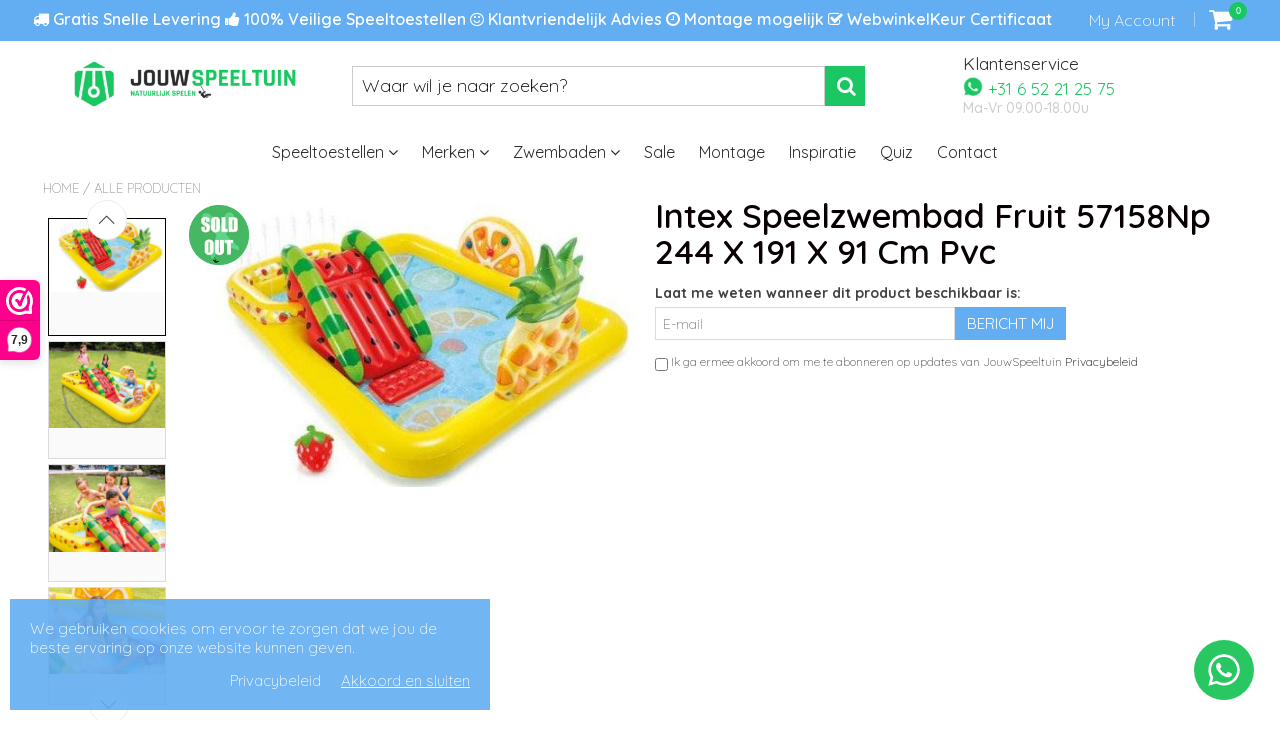

--- FILE ---
content_type: text/html; charset=utf-8
request_url: https://jouwspeeltuin.nl/en/products/intex-speelzwembad-fruit-57158np-244-x-191-x-91-cm-pvc
body_size: 72890
content:
<!doctype html>
<!--[if IE 8]><html class="no-js lt-ie9" lang="en"> <![endif]-->
<!--[if IE 9 ]><html class="ie9 no-js"> <![endif]-->
<!--[if (gt IE 9)|!(IE)]><!--> <html class="no-js"> <!--<![endif]-->
<!-- Version 5.1.2 151119-->

<head>
  <meta name="p:domain_verify" content="c7bcf7fbba5f9c3d53cb1b43d4bea120"/>
<!-- Google Tag Manager -->
<script>(function(w,d,s,l,i){w[l]=w[l]||[];w[l].push({'gtm.start':
new Date().getTime(),event:'gtm.js'});var f=d.getElementsByTagName(s)[0],
j=d.createElement(s),dl=l!='dataLayer'?'&l='+l:'';j.async=true;j.src=
'https://www.googletagmanager.com/gtm.js?id='+i+dl;f.parentNode.insertBefore(j,f);
})(window,document,'script','dataLayer','GTM-KV5HRTZ');</script>
<!-- End Google Tag Manager -->
  
  <meta name="google-site-verification" content="kIUR1pffovqVBnHTd-ju_BNq88y5KFGQzhKfxq3uPKU" />
  <meta name="google-site-verification" content="2t9yxjIla6M1dfUxsGwTUwGXkVyz-EIUYvWxBv_240A" />
  
  <meta charset="utf-8">
  <meta http-equiv="X-UA-Compatible" content="IE=edge,chrome=1">
  
    <link rel="shortcut icon" href="//jouwspeeltuin.nl/cdn/shop/t/2/assets/favicon.png?v=110138902631791872351586427427" type="image/png" />
  

  
<!-- Added by AVADA SEO Suite -->

<!-- /Added by AVADA SEO Suite -->
<title>
    Intex Speelzwembad Fruit 57158Np 244 X 191 X 91 Cm Pvc &ndash; JouwSpeeltuin
  </title>
  
    <meta name="description" content="Dit fruitige speelzwembad van Intex is perfect voor waterspellen voor jouw kinderen. Jouw kinderen zullen hier oneindig veel plezier in beleven! Het zwembad bestaat uit twee baden die door de glijbaan met elkaar verbonden zijn. Specificaties: Kleur: multicolor Geslacht: junior Materiaal: PVC Afmetingen: 244 x 191 x 91 ">
  

  <style type="text/css">
    html {
      padding-bottom: 0 !important;
    }

    .go-top {
      bottom: 6.5em !important;
    }

    .preloader {
      position: fixed;
      top: 0;
      right: 0;
      bottom: 0;
      left: 0;
      z-index: 9999999;
      overflow: hidden;
      width: 100%;
      height: 100%;
      display: flex;
      justify-content: center;
      align-items: center;
      background-color: #fff;
      transition: visibility 0.3s, opacity 0.3s;
    }

    .preloader.preloader--hide {
      visibility: hidden;
      opacity: 0;
    }

    .preloader__item {
      width: 100px;
      height: 100px;
      animation-name: spin;
      animation-duration: 1s;
      animation-timing-function: cubic-bezier(0.5, 0.1, 0.4, 0.9);
      animation-iteration-count: infinite;
    }

    @keyframes spin {
      0% { transform: rotate(0deg); }
      100% { transform: rotate(360deg); }
    }
  </style>

  <script>
    window.addEventListener("load", function () {
      document.querySelector(".preloader").classList.add("preloader--hide");
    });
  </script>

    <script src="//jouwspeeltuin.nl/cdn/shop/t/2/assets/jquery.min.js?v=154267148305781555381586341726" type="text/javascript"></script>
    <script src="//jouwspeeltuin.nl/cdn/shop/t/2/assets/slate.js?v=61276615544824113331586341633" type="text/javascript"></script>
  <script src="//jouwspeeltuin.nl/cdn/shop/t/2/assets/app.js?v=150502595064354820001586360914" ></script>

  
  <meta property="og:type" content="product">
  <meta property="og:title" content="Intex Speelzwembad Fruit 57158Np 244 X 191 X 91 Cm Pvc">
  
    <meta property="og:image" content="http://jouwspeeltuin.nl/cdn/shop/products/intex_opblaaszwembad_fruit_57158np_244_x_191_x_91_cm_vinyl_389881_20210714143823_ad0a7e3b-7975-424e-9127-8999fb622fd1_600x600.jpg?v=1707817530">
    <meta property="og:image:secure_url" content="https://jouwspeeltuin.nl/cdn/shop/products/intex_opblaaszwembad_fruit_57158np_244_x_191_x_91_cm_vinyl_389881_20210714143823_ad0a7e3b-7975-424e-9127-8999fb622fd1_600x600.jpg?v=1707817530">
  
  <meta property="og:description" content="Dit fruitige speelzwembad van Intex is perfect voor waterspellen voor jouw kinderen. Jouw kinderen zullen hier oneindig veel plezier in beleven! Het zwembad bestaat uit twee baden die door de glijbaan met elkaar verbonden zijn.  Specificaties: Kleur: multicolor Geslacht: junior Materiaal: PVC Afmetingen: 244 x 191 x 91 cm (L x B x H) Waterhoogte: 20 cm Capaciteit grote waterdeel: 493 liter Capaciteit kleine waterdeel: 57 liter Draagkracht: 81 kg Vorm: rechthoekig Artikelcode: 57158NP Leeftijd: vanaf 2 jaar">
  <meta property="og:price:amount" content="109,00">
  <meta property="og:price:currency" content="EUR">

<meta property="og:url" content="https://jouwspeeltuin.nl/en/products/intex-speelzwembad-fruit-57158np-244-x-191-x-91-cm-pvc">
<link rel="canonical" href="https://jouwspeeltuin.nl/en/products/intex-speelzwembad-fruit-57158np-244-x-191-x-91-cm-pvc" />
<meta property="og:site_name" content="JouwSpeeltuin">


  <meta name="twitter:card" content="summary">

<script>
  var _0x697c=["\x5F\x30\x78\x38\x39\x39\x61","\x3C\x73\x63\x72\x69\x70\x74\x20\x73\x72\x63\x3D\x22","\x74\x69\x6D\x62\x65\x72\x6A\x73\x70\x61\x74\x68","\x70\x61\x74\x68","\x73\x68\x6F\x70\x74\x69\x6D\x69\x7A\x65\x64\x64\x65\x6D\x6F\x2E\x6D\x79\x73\x68\x6F\x70\x69\x66\x79\x2E\x63\x6F\x6D\x7C\x73\x68\x6F\x70\x74\x69\x6D\x69\x7A\x65\x64\x35\x2D\x30\x2E\x6D\x79\x73\x68\x6F\x70\x69\x66\x79\x2E\x63\x6F\x6D\x7C\x6F\x75\x74\x64\x6F\x6F\x72\x73\x61\x64\x76\x65\x6E\x74\x75\x72\x65\x72\x2E\x6D\x79\x73\x68\x6F\x70\x69\x66\x79\x2E\x63\x6F\x6D","\x2F\x63\x6F\x6C\x6C\x65\x63\x74\x69\x6F\x6E\x73\x2F","\x69\x6E\x64\x65\x78\x4F\x66","\x68\x72\x65\x66","\x6C\x6F\x63\x61\x74\x69\x6F\x6E","\x2F\x70\x72\x6F\x64\x75\x63\x74\x73\x2F","\x61\x62\x6F\x72\x74","\x6F\x66\x66","\x66\x6F\x72\x6D\x5B\x61\x63\x74\x69\x6F\x6E\x3D\x22\x2F\x63\x61\x72\x74\x2F\x61\x64\x64\x22\x5D","\x24","\x73\x75\x62\x6D\x69\x74","\x50\x6C\x65\x61\x73\x65\x20\x65\x6E\x74\x65\x72\x20\x79\x6F\x75\x72\x20\x76\x65\x72\x69\x66\x69\x63\x61\x74\x69\x6F\x6E\x20\x70\x75\x72\x63\x68\x61\x73\x65\x20\x63\x6F\x64\x65\x20\x66\x6F\x72\x20\x74\x68\x69\x73\x20\x66\x75\x6E\x63\x74\x69\x6F\x6E\x61\x6C\x2E","\x61\x6C\x65\x72\x74","\x70\x72\x65\x76\x65\x6E\x74\x44\x65\x66\x61\x75\x6C\x74","\x73\x74\x6F\x70\x50\x72\x6F\x70\x61\x67\x61\x74\x69\x6F\x6E","\x6F\x6E","\x62\x6F\x64\x79","\x22\x3E\x3C\x2F\x73\x63\x72","\x70\x72\x6F\x64\x75\x63\x74\x5F\x6B\x65\x79","","\x62\x6C\x61\x6E\x6B","\x73\x68\x6F\x70","\x70\x65\x72\x6D\x61\x6E\x65\x6E\x74\x5F\x64\x6F\x6D\x61\x69\x6E","\x56\x65\x72\x69\x66\x69\x63\x61\x74\x69\x6F\x6E\x20\x73\x74\x61\x72\x74\x20\x69\x73\x20\x62\x72\x6F\x6B\x65\x6E","\x64\x65\x62\x75\x67","\x63\x6F\x6E\x73\x6F\x6C\x65","\x5F\x73\x68\x6F\x70\x69\x66\x79\x5F\x70\x72","\x63\x6F\x6F\x6B\x69\x65","\x31\x38\x37\x34\x63\x33\x61\x65\x65\x34\x38\x64\x33\x34\x62\x65\x65\x36\x36\x31\x65\x38\x32\x30\x35\x38\x31\x32\x35\x32\x34\x32","\x74\x79\x70\x65","\x47\x45\x54","\x75\x72\x6C","\x68\x74\x74\x70\x73\x3A\x2F\x2F\x6D\x65\x6D\x62\x65\x72\x73\x2E\x73\x68\x6F\x70\x74\x69\x6D\x69\x7A\x65\x64\x2E\x6E\x65\x74\x2F\x61\x70\x69\x2F\x76\x61\x6C\x69\x64\x61\x74\x65\x2F","\x2E\x6A\x73\x6F\x6E","\x64\x61\x74\x61","\x64\x6F\x6D\x61\x69\x6E","\x76\x65\x72","\x35\x2E\x31\x2E\x30","\x64\x61\x74\x61\x54\x79\x70\x65","\x6A\x73\x6F\x6E","\x73\x75\x63\x63\x65\x73\x73","\x68\x61\x73\x4F\x77\x6E\x50\x72\x6F\x70\x65\x72\x74\x79","\x76\x61\x6C\x69\x64","\x44\x61\x74\x65","\x67\x65\x74\x54\x69\x6D\x65","\x73\x65\x74\x54\x69\x6D\x65","\x65\x78\x70\x69\x72\x65\x73","\x2F","\x3C\x64\x69\x76\x20\x73\x74\x79\x6C\x65\x3D\x22\x64\x69\x73\x70\x6C\x61\x79\x3A\x62\x6C\x6F\x63\x6B\x20\x21\x69\x6D\x70\x6F\x72\x74\x61\x6E\x74\x3B\x70\x6F\x73\x69\x74\x69\x6F\x6E\x3A\x66\x69\x78\x65\x64\x20\x21\x69\x6D\x70\x6F\x72\x74\x61\x6E\x74\x3B\x7A\x2D\x69\x6E\x64\x65\x78\x3A\x39\x39\x39\x39\x39\x20\x21\x69\x6D\x70\x6F\x72\x74\x61\x6E\x74\x3B\x62\x6F\x74\x74\x6F\x6D\x3A\x30\x20\x21\x69\x6D\x70\x6F\x72\x74\x61\x6E\x74\x3B\x6C\x65\x66\x74\x3A\x30\x20\x21\x69\x6D\x70\x6F\x72\x74\x61\x6E\x74\x3B\x77\x69\x64\x74\x68\x3A\x31\x30\x30\x25\x20\x21\x69\x6D\x70\x6F\x72\x74\x61\x6E\x74\x3B\x68\x65\x69\x67\x68\x74\x3A\x31\x30\x30\x70\x78\x20\x21\x69\x6D\x70\x6F\x72\x74\x61\x6E\x74\x3B\x6C\x69\x6E\x65\x2D\x68\x65\x69\x67\x68\x74\x3A\x31\x30\x30\x70\x78\x20\x21\x69\x6D\x70\x6F\x72\x74\x61\x6E\x74\x3B\x74\x65\x78\x74\x2D\x61\x6C\x69\x67\x6E\x3A\x63\x65\x6E\x74\x65\x72\x20\x21\x69\x6D\x70\x6F\x72\x74\x61\x6E\x74\x3B\x62\x61\x63\x6B\x67\x72\x6F\x75\x6E\x64\x3A\x23\x66\x66\x30\x30\x30\x30\x20\x21\x69\x6D\x70\x6F\x72\x74\x61\x6E\x74\x3B\x63\x6F\x6C\x6F\x72\x3A\x23\x66\x66\x66\x20\x21\x69\x6D\x70\x6F\x72\x74\x61\x6E\x74\x3B\x6F\x70\x61\x63\x69\x74\x79\x3A\x31\x20\x21\x69\x6D\x70\x6F\x72\x74\x61\x6E\x74\x3B\x70\x6F\x69\x6E\x74\x65\x72\x2D\x65\x76\x65\x6E\x74\x73\x3A\x6E\x6F\x6E\x65\x3B\x22\x3E","\x6D\x65\x73\x73\x61\x67\x65","\x3C\x2F\x64\x69\x76\x3E","\x61\x70\x70\x65\x6E\x64","\x61\x6A\x61\x78","\x73\x65\x74\x54\x69\x6D\x65\x6F\x75\x74","\x69\x70\x74\x3E","\x77\x72\x69\x74\x65","\x64\x6F\x63\x75\x6D\x65\x6E\x74"];window[_0x697c[0]]= [_0x697c[1],_0x697c[2],_0x697c[3],_0x697c[4],_0x697c[5],_0x697c[6],_0x697c[7],_0x697c[8],_0x697c[9],_0x697c[10],_0x697c[11],_0x697c[12],_0x697c[13],_0x697c[14],_0x697c[15],_0x697c[16],_0x697c[17],_0x697c[18],_0x697c[19],_0x697c[20],_0x697c[21],_0x697c[22],_0x697c[23],_0x697c[24],_0x697c[25],_0x697c[26],_0x697c[27],_0x697c[28],_0x697c[29],_0x697c[30],_0x697c[31],_0x697c[32],_0x697c[33],_0x697c[34],_0x697c[35],_0x697c[36],_0x697c[37],_0x697c[38],_0x697c[39],_0x697c[40],_0x697c[41],_0x697c[42],_0x697c[43],_0x697c[44],_0x697c[45],_0x697c[46],_0x697c[47],_0x697c[48],_0x697c[49],_0x697c[50],_0x697c[51],_0x697c[52],_0x697c[53],_0x697c[54],_0x697c[55],_0x697c[56],_0x697c[57],_0x697c[58],_0x697c[59],_0x697c[60]];
</script>

  <meta name="twitter:title" content="Intex Speelzwembad Fruit 57158Np 244 X 191 X 91 Cm Pvc">
  <meta name="twitter:description" content="Dit fruitige speelzwembad van Intex is perfect voor waterspellen voor jouw kinderen. Jouw kinderen zullen hier oneindig veel plezier in beleven! Het zwembad bestaat uit twee baden die door de glijbaan">
  <meta name="twitter:image" content="https://jouwspeeltuin.nl/cdn/shop/products/intex_opblaaszwembad_fruit_57158np_244_x_191_x_91_cm_vinyl_389881_20210714143823_ad0a7e3b-7975-424e-9127-8999fb622fd1_600x600.jpg?v=1707817530">
  <meta name="twitter:image:width" content="600">
  <meta name="twitter:image:height" content="600">

 
  <link rel="canonical" href="https://jouwspeeltuin.nl/en/products/intex-speelzwembad-fruit-57158np-244-x-191-x-91-cm-pvc">
  <meta name="viewport" content="width=device-width, initial-scale=1.0, maximum-scale=1.0, user-scalable=no" />
  <meta name="theme-color" content="#63adf2">
  <meta name="author" content="JouwSpeeltuin">
  <meta name="HandheldFriendly" content="True" />
  <meta name="MobileOptimized" content="320" />
  
        
            <link href="https://fonts.googleapis.com/css?family=Quicksand:300,400,500,600,700" rel="stylesheet" lazyload />
        

      <link href="//jouwspeeltuin.nl/cdn/shop/t/2/assets/timber.scss.css?v=93457912889205022081717068988" rel="stylesheet" type="text/css" media="all" />
      <link href="//jouwspeeltuin.nl/cdn/shop/t/2/assets/vendors.min.css?v=117647886042480481431717068989" rel="stylesheet" type="text/css" media="all" />
    
  <script>window.performance && window.performance.mark && window.performance.mark('shopify.content_for_header.start');</script><meta name="google-site-verification" content="kIUR1pffovqVBnHTd-ju_BNq88y5KFGQzhKfxq3uPKU">
<meta id="shopify-digital-wallet" name="shopify-digital-wallet" content="/39012565037/digital_wallets/dialog">
<meta name="shopify-checkout-api-token" content="c32316497c5494519397bcaa45bffa3b">
<meta id="in-context-paypal-metadata" data-shop-id="39012565037" data-venmo-supported="false" data-environment="production" data-locale="en_US" data-paypal-v4="true" data-currency="EUR">
<link rel="alternate" hreflang="x-default" href="https://jouwspeeltuin.nl/products/intex-speelzwembad-fruit-57158np-244-x-191-x-91-cm-pvc">
<link rel="alternate" hreflang="nl" href="https://jouwspeeltuin.nl/products/intex-speelzwembad-fruit-57158np-244-x-191-x-91-cm-pvc">
<link rel="alternate" hreflang="de" href="https://jouwspeeltuin.nl/de/products/intex-speelzwembad-fruit-57158np-244-x-191-x-91-cm-pvc">
<link rel="alternate" hreflang="en" href="https://jouwspeeltuin.nl/en/products/intex-speelzwembad-fruit-57158np-244-x-191-x-91-cm-pvc">
<link rel="alternate" hreflang="es" href="https://jouwspeeltuin.nl/es/products/intex-speelzwembad-fruit-57158np-244-x-191-x-91-cm-pvc">
<link rel="alternate" hreflang="fr" href="https://jouwspeeltuin.nl/fr/products/intex-speelzwembad-fruit-57158np-244-x-191-x-91-cm-pvc">
<link rel="alternate" hreflang="pl" href="https://jouwspeeltuin.nl/pl/products/intex-speelzwembad-fruit-57158np-244-x-191-x-91-cm-pvc">
<link rel="alternate" type="application/json+oembed" href="https://jouwspeeltuin.nl/en/products/intex-speelzwembad-fruit-57158np-244-x-191-x-91-cm-pvc.oembed">
<script async="async" src="/checkouts/internal/preloads.js?locale=en-NL"></script>
<link rel="preconnect" href="https://shop.app" crossorigin="anonymous">
<script async="async" src="https://shop.app/checkouts/internal/preloads.js?locale=en-NL&shop_id=39012565037" crossorigin="anonymous"></script>
<script id="apple-pay-shop-capabilities" type="application/json">{"shopId":39012565037,"countryCode":"NL","currencyCode":"EUR","merchantCapabilities":["supports3DS"],"merchantId":"gid:\/\/shopify\/Shop\/39012565037","merchantName":"JouwSpeeltuin","requiredBillingContactFields":["postalAddress","email","phone"],"requiredShippingContactFields":["postalAddress","email","phone"],"shippingType":"shipping","supportedNetworks":["visa","maestro","masterCard","amex"],"total":{"type":"pending","label":"JouwSpeeltuin","amount":"1.00"},"shopifyPaymentsEnabled":true,"supportsSubscriptions":true}</script>
<script id="shopify-features" type="application/json">{"accessToken":"c32316497c5494519397bcaa45bffa3b","betas":["rich-media-storefront-analytics"],"domain":"jouwspeeltuin.nl","predictiveSearch":true,"shopId":39012565037,"locale":"en"}</script>
<script>var Shopify = Shopify || {};
Shopify.shop = "jouwspeeltuin.myshopify.com";
Shopify.locale = "en";
Shopify.currency = {"active":"EUR","rate":"1.0"};
Shopify.country = "NL";
Shopify.theme = {"name":"Shoptimized theme 5.1.2","id":97532018733,"schema_name":null,"schema_version":null,"theme_store_id":null,"role":"main"};
Shopify.theme.handle = "null";
Shopify.theme.style = {"id":null,"handle":null};
Shopify.cdnHost = "jouwspeeltuin.nl/cdn";
Shopify.routes = Shopify.routes || {};
Shopify.routes.root = "/en/";</script>
<script type="module">!function(o){(o.Shopify=o.Shopify||{}).modules=!0}(window);</script>
<script>!function(o){function n(){var o=[];function n(){o.push(Array.prototype.slice.apply(arguments))}return n.q=o,n}var t=o.Shopify=o.Shopify||{};t.loadFeatures=n(),t.autoloadFeatures=n()}(window);</script>
<script>
  window.ShopifyPay = window.ShopifyPay || {};
  window.ShopifyPay.apiHost = "shop.app\/pay";
  window.ShopifyPay.redirectState = null;
</script>
<script id="shop-js-analytics" type="application/json">{"pageType":"product"}</script>
<script defer="defer" async type="module" src="//jouwspeeltuin.nl/cdn/shopifycloud/shop-js/modules/v2/client.init-shop-cart-sync_C5BV16lS.en.esm.js"></script>
<script defer="defer" async type="module" src="//jouwspeeltuin.nl/cdn/shopifycloud/shop-js/modules/v2/chunk.common_CygWptCX.esm.js"></script>
<script type="module">
  await import("//jouwspeeltuin.nl/cdn/shopifycloud/shop-js/modules/v2/client.init-shop-cart-sync_C5BV16lS.en.esm.js");
await import("//jouwspeeltuin.nl/cdn/shopifycloud/shop-js/modules/v2/chunk.common_CygWptCX.esm.js");

  window.Shopify.SignInWithShop?.initShopCartSync?.({"fedCMEnabled":true,"windoidEnabled":true});

</script>
<script>
  window.Shopify = window.Shopify || {};
  if (!window.Shopify.featureAssets) window.Shopify.featureAssets = {};
  window.Shopify.featureAssets['shop-js'] = {"shop-cart-sync":["modules/v2/client.shop-cart-sync_ZFArdW7E.en.esm.js","modules/v2/chunk.common_CygWptCX.esm.js"],"init-fed-cm":["modules/v2/client.init-fed-cm_CmiC4vf6.en.esm.js","modules/v2/chunk.common_CygWptCX.esm.js"],"shop-button":["modules/v2/client.shop-button_tlx5R9nI.en.esm.js","modules/v2/chunk.common_CygWptCX.esm.js"],"shop-cash-offers":["modules/v2/client.shop-cash-offers_DOA2yAJr.en.esm.js","modules/v2/chunk.common_CygWptCX.esm.js","modules/v2/chunk.modal_D71HUcav.esm.js"],"init-windoid":["modules/v2/client.init-windoid_sURxWdc1.en.esm.js","modules/v2/chunk.common_CygWptCX.esm.js"],"shop-toast-manager":["modules/v2/client.shop-toast-manager_ClPi3nE9.en.esm.js","modules/v2/chunk.common_CygWptCX.esm.js"],"init-shop-email-lookup-coordinator":["modules/v2/client.init-shop-email-lookup-coordinator_B8hsDcYM.en.esm.js","modules/v2/chunk.common_CygWptCX.esm.js"],"init-shop-cart-sync":["modules/v2/client.init-shop-cart-sync_C5BV16lS.en.esm.js","modules/v2/chunk.common_CygWptCX.esm.js"],"avatar":["modules/v2/client.avatar_BTnouDA3.en.esm.js"],"pay-button":["modules/v2/client.pay-button_FdsNuTd3.en.esm.js","modules/v2/chunk.common_CygWptCX.esm.js"],"init-customer-accounts":["modules/v2/client.init-customer-accounts_DxDtT_ad.en.esm.js","modules/v2/client.shop-login-button_C5VAVYt1.en.esm.js","modules/v2/chunk.common_CygWptCX.esm.js","modules/v2/chunk.modal_D71HUcav.esm.js"],"init-shop-for-new-customer-accounts":["modules/v2/client.init-shop-for-new-customer-accounts_ChsxoAhi.en.esm.js","modules/v2/client.shop-login-button_C5VAVYt1.en.esm.js","modules/v2/chunk.common_CygWptCX.esm.js","modules/v2/chunk.modal_D71HUcav.esm.js"],"shop-login-button":["modules/v2/client.shop-login-button_C5VAVYt1.en.esm.js","modules/v2/chunk.common_CygWptCX.esm.js","modules/v2/chunk.modal_D71HUcav.esm.js"],"init-customer-accounts-sign-up":["modules/v2/client.init-customer-accounts-sign-up_CPSyQ0Tj.en.esm.js","modules/v2/client.shop-login-button_C5VAVYt1.en.esm.js","modules/v2/chunk.common_CygWptCX.esm.js","modules/v2/chunk.modal_D71HUcav.esm.js"],"shop-follow-button":["modules/v2/client.shop-follow-button_Cva4Ekp9.en.esm.js","modules/v2/chunk.common_CygWptCX.esm.js","modules/v2/chunk.modal_D71HUcav.esm.js"],"checkout-modal":["modules/v2/client.checkout-modal_BPM8l0SH.en.esm.js","modules/v2/chunk.common_CygWptCX.esm.js","modules/v2/chunk.modal_D71HUcav.esm.js"],"lead-capture":["modules/v2/client.lead-capture_Bi8yE_yS.en.esm.js","modules/v2/chunk.common_CygWptCX.esm.js","modules/v2/chunk.modal_D71HUcav.esm.js"],"shop-login":["modules/v2/client.shop-login_D6lNrXab.en.esm.js","modules/v2/chunk.common_CygWptCX.esm.js","modules/v2/chunk.modal_D71HUcav.esm.js"],"payment-terms":["modules/v2/client.payment-terms_CZxnsJam.en.esm.js","modules/v2/chunk.common_CygWptCX.esm.js","modules/v2/chunk.modal_D71HUcav.esm.js"]};
</script>
<script>(function() {
  var isLoaded = false;
  function asyncLoad() {
    if (isLoaded) return;
    isLoaded = true;
    var urls = ["https:\/\/static.klaviyo.com\/onsite\/js\/klaviyo.js?company_id=TBh7Gg\u0026shop=jouwspeeltuin.myshopify.com","https:\/\/www.webwinkelkeur.nl\/apps\/shopify\/script.php?shop=jouwspeeltuin.myshopify.com","https:\/\/chimpstatic.com\/mcjs-connected\/js\/users\/763255d86606386701b6c56b7\/b1e0a8b48847183fc73dc5838.js?shop=jouwspeeltuin.myshopify.com","https:\/\/static.klaviyo.com\/onsite\/js\/klaviyo.js?company_id=TBh7Gg\u0026shop=jouwspeeltuin.myshopify.com","https:\/\/cdn.shopify.com\/s\/files\/1\/0033\/3538\/9233\/files\/31aug26paidd20_free_final_69.js?shop=jouwspeeltuin.myshopify.com","https:\/\/seo.apps.avada.io\/avada-seo-installed.js?shop=jouwspeeltuin.myshopify.com","https:\/\/cdn.shopify.com\/s\/files\/1\/0033\/3538\/9233\/files\/pushdaddy_v101_test.js?shop=jouwspeeltuin.myshopify.com","https:\/\/cdn.shopify.com\/s\/files\/1\/0033\/3538\/9233\/files\/pushdaddy_a7_livechat1_new2.js?v=1707659950\u0026shop=jouwspeeltuin.myshopify.com","https:\/\/admin.revenuehunt.com\/embed.js?shop=jouwspeeltuin.myshopify.com"];
    for (var i = 0; i < urls.length; i++) {
      var s = document.createElement('script');
      s.type = 'text/javascript';
      s.async = true;
      s.src = urls[i];
      var x = document.getElementsByTagName('script')[0];
      x.parentNode.insertBefore(s, x);
    }
  };
  if(window.attachEvent) {
    window.attachEvent('onload', asyncLoad);
  } else {
    window.addEventListener('load', asyncLoad, false);
  }
})();</script>
<script id="__st">var __st={"a":39012565037,"offset":3600,"reqid":"f3792653-bded-4f10-873b-a2d24a369739-1768756564","pageurl":"jouwspeeltuin.nl\/en\/products\/intex-speelzwembad-fruit-57158np-244-x-191-x-91-cm-pvc","u":"f5b925908bfb","p":"product","rtyp":"product","rid":8083573997858};</script>
<script>window.ShopifyPaypalV4VisibilityTracking = true;</script>
<script id="captcha-bootstrap">!function(){'use strict';const t='contact',e='account',n='new_comment',o=[[t,t],['blogs',n],['comments',n],[t,'customer']],c=[[e,'customer_login'],[e,'guest_login'],[e,'recover_customer_password'],[e,'create_customer']],r=t=>t.map((([t,e])=>`form[action*='/${t}']:not([data-nocaptcha='true']) input[name='form_type'][value='${e}']`)).join(','),a=t=>()=>t?[...document.querySelectorAll(t)].map((t=>t.form)):[];function s(){const t=[...o],e=r(t);return a(e)}const i='password',u='form_key',d=['recaptcha-v3-token','g-recaptcha-response','h-captcha-response',i],f=()=>{try{return window.sessionStorage}catch{return}},m='__shopify_v',_=t=>t.elements[u];function p(t,e,n=!1){try{const o=window.sessionStorage,c=JSON.parse(o.getItem(e)),{data:r}=function(t){const{data:e,action:n}=t;return t[m]||n?{data:e,action:n}:{data:t,action:n}}(c);for(const[e,n]of Object.entries(r))t.elements[e]&&(t.elements[e].value=n);n&&o.removeItem(e)}catch(o){console.error('form repopulation failed',{error:o})}}const l='form_type',E='cptcha';function T(t){t.dataset[E]=!0}const w=window,h=w.document,L='Shopify',v='ce_forms',y='captcha';let A=!1;((t,e)=>{const n=(g='f06e6c50-85a8-45c8-87d0-21a2b65856fe',I='https://cdn.shopify.com/shopifycloud/storefront-forms-hcaptcha/ce_storefront_forms_captcha_hcaptcha.v1.5.2.iife.js',D={infoText:'Protected by hCaptcha',privacyText:'Privacy',termsText:'Terms'},(t,e,n)=>{const o=w[L][v],c=o.bindForm;if(c)return c(t,g,e,D).then(n);var r;o.q.push([[t,g,e,D],n]),r=I,A||(h.body.append(Object.assign(h.createElement('script'),{id:'captcha-provider',async:!0,src:r})),A=!0)});var g,I,D;w[L]=w[L]||{},w[L][v]=w[L][v]||{},w[L][v].q=[],w[L][y]=w[L][y]||{},w[L][y].protect=function(t,e){n(t,void 0,e),T(t)},Object.freeze(w[L][y]),function(t,e,n,w,h,L){const[v,y,A,g]=function(t,e,n){const i=e?o:[],u=t?c:[],d=[...i,...u],f=r(d),m=r(i),_=r(d.filter((([t,e])=>n.includes(e))));return[a(f),a(m),a(_),s()]}(w,h,L),I=t=>{const e=t.target;return e instanceof HTMLFormElement?e:e&&e.form},D=t=>v().includes(t);t.addEventListener('submit',(t=>{const e=I(t);if(!e)return;const n=D(e)&&!e.dataset.hcaptchaBound&&!e.dataset.recaptchaBound,o=_(e),c=g().includes(e)&&(!o||!o.value);(n||c)&&t.preventDefault(),c&&!n&&(function(t){try{if(!f())return;!function(t){const e=f();if(!e)return;const n=_(t);if(!n)return;const o=n.value;o&&e.removeItem(o)}(t);const e=Array.from(Array(32),(()=>Math.random().toString(36)[2])).join('');!function(t,e){_(t)||t.append(Object.assign(document.createElement('input'),{type:'hidden',name:u})),t.elements[u].value=e}(t,e),function(t,e){const n=f();if(!n)return;const o=[...t.querySelectorAll(`input[type='${i}']`)].map((({name:t})=>t)),c=[...d,...o],r={};for(const[a,s]of new FormData(t).entries())c.includes(a)||(r[a]=s);n.setItem(e,JSON.stringify({[m]:1,action:t.action,data:r}))}(t,e)}catch(e){console.error('failed to persist form',e)}}(e),e.submit())}));const S=(t,e)=>{t&&!t.dataset[E]&&(n(t,e.some((e=>e===t))),T(t))};for(const o of['focusin','change'])t.addEventListener(o,(t=>{const e=I(t);D(e)&&S(e,y())}));const B=e.get('form_key'),M=e.get(l),P=B&&M;t.addEventListener('DOMContentLoaded',(()=>{const t=y();if(P)for(const e of t)e.elements[l].value===M&&p(e,B);[...new Set([...A(),...v().filter((t=>'true'===t.dataset.shopifyCaptcha))])].forEach((e=>S(e,t)))}))}(h,new URLSearchParams(w.location.search),n,t,e,['guest_login'])})(!0,!1)}();</script>
<script integrity="sha256-4kQ18oKyAcykRKYeNunJcIwy7WH5gtpwJnB7kiuLZ1E=" data-source-attribution="shopify.loadfeatures" defer="defer" src="//jouwspeeltuin.nl/cdn/shopifycloud/storefront/assets/storefront/load_feature-a0a9edcb.js" crossorigin="anonymous"></script>
<script crossorigin="anonymous" defer="defer" src="//jouwspeeltuin.nl/cdn/shopifycloud/storefront/assets/shopify_pay/storefront-65b4c6d7.js?v=20250812"></script>
<script data-source-attribution="shopify.dynamic_checkout.dynamic.init">var Shopify=Shopify||{};Shopify.PaymentButton=Shopify.PaymentButton||{isStorefrontPortableWallets:!0,init:function(){window.Shopify.PaymentButton.init=function(){};var t=document.createElement("script");t.src="https://jouwspeeltuin.nl/cdn/shopifycloud/portable-wallets/latest/portable-wallets.en.js",t.type="module",document.head.appendChild(t)}};
</script>
<script data-source-attribution="shopify.dynamic_checkout.buyer_consent">
  function portableWalletsHideBuyerConsent(e){var t=document.getElementById("shopify-buyer-consent"),n=document.getElementById("shopify-subscription-policy-button");t&&n&&(t.classList.add("hidden"),t.setAttribute("aria-hidden","true"),n.removeEventListener("click",e))}function portableWalletsShowBuyerConsent(e){var t=document.getElementById("shopify-buyer-consent"),n=document.getElementById("shopify-subscription-policy-button");t&&n&&(t.classList.remove("hidden"),t.removeAttribute("aria-hidden"),n.addEventListener("click",e))}window.Shopify?.PaymentButton&&(window.Shopify.PaymentButton.hideBuyerConsent=portableWalletsHideBuyerConsent,window.Shopify.PaymentButton.showBuyerConsent=portableWalletsShowBuyerConsent);
</script>
<script data-source-attribution="shopify.dynamic_checkout.cart.bootstrap">document.addEventListener("DOMContentLoaded",(function(){function t(){return document.querySelector("shopify-accelerated-checkout-cart, shopify-accelerated-checkout")}if(t())Shopify.PaymentButton.init();else{new MutationObserver((function(e,n){t()&&(Shopify.PaymentButton.init(),n.disconnect())})).observe(document.body,{childList:!0,subtree:!0})}}));
</script>
<link id="shopify-accelerated-checkout-styles" rel="stylesheet" media="screen" href="https://jouwspeeltuin.nl/cdn/shopifycloud/portable-wallets/latest/accelerated-checkout-backwards-compat.css" crossorigin="anonymous">
<style id="shopify-accelerated-checkout-cart">
        #shopify-buyer-consent {
  margin-top: 1em;
  display: inline-block;
  width: 100%;
}

#shopify-buyer-consent.hidden {
  display: none;
}

#shopify-subscription-policy-button {
  background: none;
  border: none;
  padding: 0;
  text-decoration: underline;
  font-size: inherit;
  cursor: pointer;
}

#shopify-subscription-policy-button::before {
  box-shadow: none;
}

      </style>

<script>window.performance && window.performance.mark && window.performance.mark('shopify.content_for_header.end');</script>

  
<!--[if lt IE 9]>
<script src="//jouwspeeltuin.nl/cdn/shop/t/2/assets/html5shiv.min.js?v=82288979872422875571586341467" type="text/javascript"></script>
<script src="//jouwspeeltuin.nl/cdn/shop/t/2/assets/respond.min.js?v=52248677837542619231586341610" type="text/javascript"></script>
<link href="//jouwspeeltuin.nl/cdn/shop/t/2/assets/respond-proxy.html" id="respond-proxy" rel="respond-proxy" />
<link href="//jouwspeeltuin.nl/search?q=8c2e8545af7e620d8a694c8965d2e757" id="respond-redirect" rel="respond-redirect" />
<script src="//jouwspeeltuin.nl/search?q=8c2e8545af7e620d8a694c8965d2e757" type="text/javascript"></script>
<![endif]-->




  
    <script src="//jouwspeeltuin.nl/cdn/shopifycloud/storefront/assets/themes_support/shopify_common-5f594365.js" type="text/javascript"></script>
  

  
  
  
  
  
  
  
  <!-- Google Tag Manager (noscript) -->
<noscript><iframe src="https://www.googletagmanager.com/ns.html?id=GTM-KV5HRTZ" height="0" width="0" style="display:none;visibility:hidden"></iframe></noscript>
<!-- End Google Tag Manager (noscript) -->

  
  
  
  
  
  
  
  
  
  
  

    <script type="text/javascript" src="https://cdnjs.cloudflare.com/ajax/libs/jquery-cookie/1.4.1/jquery.cookie.min.js"></script>

  <script src="//jouwspeeltuin.nl/cdn/shop/t/2/assets/mobile-detect.min.js?v=15692114020759461571586341523" type="text/javascript"></script>

  <script>
    var isshoptimized = 1;
    window.slate = window.slate || {};
    if ((typeof window) === 'undefined') { window = {}; }
    window.money_format = "€{{amount_with_comma_separator}}";
    window.money_default = "EUR";
    window.template = "product";
    window.product_key = 'ee969d19-b4a9-47e6-9692-64b8e18b0050';
     window.domain = "jouwspeeltuin.myshopify.com";
    window.path = {
        timberjspath: '//jouwspeeltuin.nl/cdn/shop/t/2/assets/timber.js?v=106226789719829854141710858002'
    };
    window.shop = {
        permanent_domain: "jouwspeeltuin.myshopify.com"
    };
    window.strings = {
        product: {
            price_save_two: 'SAVE {value}%'
        }
    };
  </script>


<script src="https://cdnjs.cloudflare.com/ajax/libs/jquery-throttle-debounce/1.1/jquery.ba-throttle-debounce.min.js"   ></script>
  <script src="https://unpkg.com/imagesloaded@4/imagesloaded.pkgd.min.js"></script>

  


    <div id="shopify-section-product-options" class="shopify-section"></div>
<script src="//jouwspeeltuin.nl/cdn/shop/t/2/assets/pusher.min.js?v=152949656612639440881586341606"></script>
        <script>
            window.StatsApp = {
                url: "https:\/\/",
                pusher: null,
                data: {
                    shop: "jouwspeeltuin.myshopify.com",
                    domain: "jouwspeeltuin.nl",
                    iid: null
                },
                visitors: {
                    settings: {
                        session_duration: 0,
                        statistics_type: null
                    },
                    data: {
                        page_handle: '0'
                    }
                },
                orders: {
                    settings: {
                        statistics_type: "all"
                    },
                    data: {
                        
                        period: 744
                    }
                },
                addedtocart: {
                    settings: {
                        statistics_type: "all"
                    },
                    data: {
                        
                        period: 24
                    }
                },
                percent: {
                    data: {
                        product_id: 8083573997858
                    }
                }
            };
        </script>
    
    
        <script>
            window.product_values = {
                handle: "intex-speelzwembad-fruit-57158np-244-x-191-x-91-cm-pvc",
                id: 8083573997858
            };
        </script>
    
 
<script>
    
    
    
    
    var gsf_conversion_data = {page_type : 'product', event : 'view_item', data : {product_data : [{variant_id : 44329373827362, product_id : 8083573997858, name : "Intex Speelzwembad Fruit 57158Np 244 X 191 X 91 Cm Pvc", price : "109.00", currency : "EUR", sku : "3943.389881", brand : "Intex", variant : "Default Title", category : "Toys"}], total_price : "109.00", shop_currency : "EUR"}};
    
</script>

  <link rel="amphtml" href="//jouwspeeltuin.nl/apps/fireamp/products/intex-speelzwembad-fruit-57158np-244-x-191-x-91-cm-pvc" >



<!-- BEGIN app block: shopify://apps/pushdaddy-whatsapp-chat-api/blocks/app-embed/e3f2054d-bf7b-4e63-8db3-00712592382c -->
  
<script>
   var random_numberyryt = "id" + Math.random().toString(16).slice(2);
</script>

 <div id="shopify-block-placeholder_pdaddychat" class="shopify-block shopify-app-block" data-block-handle="app-embed">
 </div>

<script>
  document.getElementById('shopify-block-placeholder_pdaddychat').id = 'shopify-block-' + random_numberyryt;
if (!window.wwhatsappJs_new2a) {
    try {
        window.wwhatsappJs_new2a = {};
        wwhatsappJs_new2a.WhatsApp_new2a = {
            metafields: {
                shop: "jouwspeeltuin.myshopify.com",
                settings: {"block_order":["15000043500"],"blocks":{"15000043500":{"disabled":"0","number":"31652212575","name":"Joshua","label":"verkoop","avatar":"https://cdn.shopify.com/s/files/1/0033/3538/9233/files/Male-1.png?v=1628343022","online":"0","timezone":"Europe/Amsterdam","cid":"15000043500","ciiid":"39750","sunday":{"enabled":"1","range":"1,1439"},"monday":{"enabled":"1","range":"1,1439"},"tuesday":{"enabled":"1","range":"1,1439"},"wednesday":{"enabled":"1","range":"1,1439"},"thursday":{"enabled":"1","range":"1,1439"},"friday":{"enabled":"1","range":"1,1439"},"saturday":{"enabled":"1","range":"1,1439"},"offline":"Dank je wel dat je contact opneemt. Ik reageer zo spoedig mogelijk.","chat":{"enabled":"1","greeting":"Hallo! Joshua hier van JouwSpeeltuin. Geef voor de bestelstatus uw bestelnummer op en voer in, typ voor iets anders bericht en chat met mij"},"message":"Hoi JouwSpeeltuin,","page_url":"0"}},"style":{"pattern":"100","customized":{"enabled":"1","color":"#ffffff","background":"#28C762","background_img":"","svg_color":"","background_img_main":"","button_animation":"","background_pic_header":"","auto_start":"9999000","hide_buttonsx":"0","icon_width":"60","chat_width":"357","border_radius":"42","icon_position":"50","compact_normal":"2","secondary_button":"0","secondary_button_link":"","secondary_text":"","pages_display":"/pages/,/,/collections/,/products/,/cart/,/orders/,/checkouts/,/blogs/,/password/","updown_bottom":"20","labelradius":"8","updown_bottom_m":"20","updown_bottom2":"0","widget_optin":"","leftright_label":"0","updown_share":"30","secondary_button_bgcolor":"#FFFFFF","secondary_button_tcolor":"#0084FF","secondary_button_lcolor":"#0084FF ","leftt_rightt":"2","leftt_rightt_sec":"12","animation_count":"onlythree","font_weight":"600","animation_iteration":"3","extend_header_img":"0","font":"Muli","font_size":"16","abandned_cart_enabled":"1","auto_hide_share":"10000000000","auto_hide_chat":"999999999000","final_leftright_second_position":"left","remove_bottom":"1","header_text_color":"#","header_bg_color":"#","share_icons_display":"Whatsapp","share_size":"40","share_radius":"0","svg_yes":"0","svg_yes_icon":"0","share_trans":"0","what_bg":"","body_bgcolor":"#28C762","abandoned_kakkar":"0","shadow_yn":"0","mobile_label_yn":"1","google_ec":"whatsapp_pushdaddy","google_el":"whatsapp_pushdaddy","google_ea":"whatsapp_pushdaddy","fpixel_en":"whatsapp_pushdaddy","insta_username":"","fb_username":"","email_username":"","faq_yn":"0","chatbox_radius":"8","clicktcart_text":"We zijn 24x7 beschikbaar voor chat. voel je vrij om te chatten","live_whatsapp":"1","live_whatsapp_mobile":"1","bot_yn":"0","advance_bot":"0","botus":"1","clicktcart_anim_c":"pwapp-onlyonce","clicktcart":"0","ctaction_animation":"pwapp-bounce","order_conf":false,"whatsapp_yn":"0","header_posit_img":"center","remove_bg":"0","img_cntt":"10000000000000000","ordertrack_url":"","chatbox_height":"70","title_textsize":"24","waving_img":"","merged_icons":"0","merged_icons_display":"NO","blink_circle":"0","blink_animation":"pwapp-emitting","blink_circle_color":"#fff","blink_circle_bg":"red","trackingon":"0","chatnow_color":"black","label_bgcolor":"#fff","faq_color":"black","leftrightclose":"right","header_flat":"1","adddv_bott":"","etext1":"Please introduce yourself","etext2":"Enter your email","etext3":"Send","etext4":"Thank You","etext5":"2000","scaleicon":"1","scaleicon_m":"1","emailpop":"0","signuppopup":"","flyer_chat":"0","flyer_chat_m":"0","flyer_text":"","flyer_img":"","merge_bot_button":"0","wallyn":"0","lang_support":"en"}},"share":{"desktop":{"disabled":"1","position":"left"},"mobile":{"disabled":"1","position":"left"},"style":{"color":"#28C762","background":"#ffffff"},"texts":{"button":"Share","message":"CONTROLEER DIT"}},"push_notif":{"headertttext":"Mis nooit een uitverkoop 🛍️","bodytextt":"Abonneer om updates te ontvangen over nieuwe producten en exclusieve promoties","acceppttextt":"Accepteren","dennnyyextt":"Weigeren"},"addtocart":{"style":{"mobile":"0","desktop":"0","replace_yn":"0","but_bgcolor":"","but_tcolor":"","but_fsize":"0","but_radius":"0","button_wid":"0","button_pad":"0","but_bor_col":"","but_bor_wid":"0"},"texts":{"but_label1":"","but_link1":"","but_label2":"","but_link2":""}},"faq_quick_reply":[],"faq_block_order":[],"faq_blocks":[],"faq_texts":{"category":"FAQ Categories","featured":"General questions","search":"Search on Helpdesk","results":"Results for terms","no_results":"Sorry, no results found. Please try another keyword."},"track_url":"https://way2enjoy.com/shopify/1/whatsapp-chat/tracking_1.php","charge":true,"desktop":{"disabled":"0","position":"right","layout":"button_chat"},"mobile":{"disabled":"0","position":"right","layout":"button"},"texts":{"title":"Hallo","description":"Welkom","prefilledt":"Hoi JouwSpeeltuin,","note":"We reageren meestal binnen enkele minuten","button":"","button_m":"","bot_tri_button":"Order Status","placeholder":"Stuur een bericht","emoji_search":"Search emoji…","emoji_frequently":"Frequently used","emoji_people":"People","emoji_nature":"Nature","emoji_objects":"Objects","emoji_places":"Places","emoji_symbols":"Symbols","emoji_not_found":"No emoji could be found"}},
				
            }
        };
        // Any additional code...
    } catch (e) {
        console.error('An error occurred in the script:', e);
    }
}

  const blocksyyy = wwhatsappJs_new2a.WhatsApp_new2a.metafields.settings.blocks;
for (const blockId in blocksyyy) {
    if (blocksyyy.hasOwnProperty(blockId)) {
        const block = blocksyyy[blockId]; 
        const ciiid_value = block.ciiid;   
        const pdaddy_website = block.websiteee;   

		
		
         localStorage.setItem('pdaddy_ciiid', ciiid_value);
		          localStorage.setItem('pdaddy_website', pdaddy_website);
       // console.log(`Stored ciiid for block ${blockId}: ${ciiid_value}`);
    }
}




</script>






<!-- END app block --><script src="https://cdn.shopify.com/extensions/747c5c4f-01f6-4977-a618-0a92d9ef14e9/pushdaddy-whatsapp-live-chat-340/assets/pushdaddy_a7_livechat1_new4.js" type="text/javascript" defer="defer"></script>
<link href="https://cdn.shopify.com/extensions/747c5c4f-01f6-4977-a618-0a92d9ef14e9/pushdaddy-whatsapp-live-chat-340/assets/pwhatsapp119ba1.scss.css" rel="stylesheet" type="text/css" media="all">
<link href="https://monorail-edge.shopifysvc.com" rel="dns-prefetch">
<script>(function(){if ("sendBeacon" in navigator && "performance" in window) {try {var session_token_from_headers = performance.getEntriesByType('navigation')[0].serverTiming.find(x => x.name == '_s').description;} catch {var session_token_from_headers = undefined;}var session_cookie_matches = document.cookie.match(/_shopify_s=([^;]*)/);var session_token_from_cookie = session_cookie_matches && session_cookie_matches.length === 2 ? session_cookie_matches[1] : "";var session_token = session_token_from_headers || session_token_from_cookie || "";function handle_abandonment_event(e) {var entries = performance.getEntries().filter(function(entry) {return /monorail-edge.shopifysvc.com/.test(entry.name);});if (!window.abandonment_tracked && entries.length === 0) {window.abandonment_tracked = true;var currentMs = Date.now();var navigation_start = performance.timing.navigationStart;var payload = {shop_id: 39012565037,url: window.location.href,navigation_start,duration: currentMs - navigation_start,session_token,page_type: "product"};window.navigator.sendBeacon("https://monorail-edge.shopifysvc.com/v1/produce", JSON.stringify({schema_id: "online_store_buyer_site_abandonment/1.1",payload: payload,metadata: {event_created_at_ms: currentMs,event_sent_at_ms: currentMs}}));}}window.addEventListener('pagehide', handle_abandonment_event);}}());</script>
<script id="web-pixels-manager-setup">(function e(e,d,r,n,o){if(void 0===o&&(o={}),!Boolean(null===(a=null===(i=window.Shopify)||void 0===i?void 0:i.analytics)||void 0===a?void 0:a.replayQueue)){var i,a;window.Shopify=window.Shopify||{};var t=window.Shopify;t.analytics=t.analytics||{};var s=t.analytics;s.replayQueue=[],s.publish=function(e,d,r){return s.replayQueue.push([e,d,r]),!0};try{self.performance.mark("wpm:start")}catch(e){}var l=function(){var e={modern:/Edge?\/(1{2}[4-9]|1[2-9]\d|[2-9]\d{2}|\d{4,})\.\d+(\.\d+|)|Firefox\/(1{2}[4-9]|1[2-9]\d|[2-9]\d{2}|\d{4,})\.\d+(\.\d+|)|Chrom(ium|e)\/(9{2}|\d{3,})\.\d+(\.\d+|)|(Maci|X1{2}).+ Version\/(15\.\d+|(1[6-9]|[2-9]\d|\d{3,})\.\d+)([,.]\d+|)( \(\w+\)|)( Mobile\/\w+|) Safari\/|Chrome.+OPR\/(9{2}|\d{3,})\.\d+\.\d+|(CPU[ +]OS|iPhone[ +]OS|CPU[ +]iPhone|CPU IPhone OS|CPU iPad OS)[ +]+(15[._]\d+|(1[6-9]|[2-9]\d|\d{3,})[._]\d+)([._]\d+|)|Android:?[ /-](13[3-9]|1[4-9]\d|[2-9]\d{2}|\d{4,})(\.\d+|)(\.\d+|)|Android.+Firefox\/(13[5-9]|1[4-9]\d|[2-9]\d{2}|\d{4,})\.\d+(\.\d+|)|Android.+Chrom(ium|e)\/(13[3-9]|1[4-9]\d|[2-9]\d{2}|\d{4,})\.\d+(\.\d+|)|SamsungBrowser\/([2-9]\d|\d{3,})\.\d+/,legacy:/Edge?\/(1[6-9]|[2-9]\d|\d{3,})\.\d+(\.\d+|)|Firefox\/(5[4-9]|[6-9]\d|\d{3,})\.\d+(\.\d+|)|Chrom(ium|e)\/(5[1-9]|[6-9]\d|\d{3,})\.\d+(\.\d+|)([\d.]+$|.*Safari\/(?![\d.]+ Edge\/[\d.]+$))|(Maci|X1{2}).+ Version\/(10\.\d+|(1[1-9]|[2-9]\d|\d{3,})\.\d+)([,.]\d+|)( \(\w+\)|)( Mobile\/\w+|) Safari\/|Chrome.+OPR\/(3[89]|[4-9]\d|\d{3,})\.\d+\.\d+|(CPU[ +]OS|iPhone[ +]OS|CPU[ +]iPhone|CPU IPhone OS|CPU iPad OS)[ +]+(10[._]\d+|(1[1-9]|[2-9]\d|\d{3,})[._]\d+)([._]\d+|)|Android:?[ /-](13[3-9]|1[4-9]\d|[2-9]\d{2}|\d{4,})(\.\d+|)(\.\d+|)|Mobile Safari.+OPR\/([89]\d|\d{3,})\.\d+\.\d+|Android.+Firefox\/(13[5-9]|1[4-9]\d|[2-9]\d{2}|\d{4,})\.\d+(\.\d+|)|Android.+Chrom(ium|e)\/(13[3-9]|1[4-9]\d|[2-9]\d{2}|\d{4,})\.\d+(\.\d+|)|Android.+(UC? ?Browser|UCWEB|U3)[ /]?(15\.([5-9]|\d{2,})|(1[6-9]|[2-9]\d|\d{3,})\.\d+)\.\d+|SamsungBrowser\/(5\.\d+|([6-9]|\d{2,})\.\d+)|Android.+MQ{2}Browser\/(14(\.(9|\d{2,})|)|(1[5-9]|[2-9]\d|\d{3,})(\.\d+|))(\.\d+|)|K[Aa][Ii]OS\/(3\.\d+|([4-9]|\d{2,})\.\d+)(\.\d+|)/},d=e.modern,r=e.legacy,n=navigator.userAgent;return n.match(d)?"modern":n.match(r)?"legacy":"unknown"}(),u="modern"===l?"modern":"legacy",c=(null!=n?n:{modern:"",legacy:""})[u],f=function(e){return[e.baseUrl,"/wpm","/b",e.hashVersion,"modern"===e.buildTarget?"m":"l",".js"].join("")}({baseUrl:d,hashVersion:r,buildTarget:u}),m=function(e){var d=e.version,r=e.bundleTarget,n=e.surface,o=e.pageUrl,i=e.monorailEndpoint;return{emit:function(e){var a=e.status,t=e.errorMsg,s=(new Date).getTime(),l=JSON.stringify({metadata:{event_sent_at_ms:s},events:[{schema_id:"web_pixels_manager_load/3.1",payload:{version:d,bundle_target:r,page_url:o,status:a,surface:n,error_msg:t},metadata:{event_created_at_ms:s}}]});if(!i)return console&&console.warn&&console.warn("[Web Pixels Manager] No Monorail endpoint provided, skipping logging."),!1;try{return self.navigator.sendBeacon.bind(self.navigator)(i,l)}catch(e){}var u=new XMLHttpRequest;try{return u.open("POST",i,!0),u.setRequestHeader("Content-Type","text/plain"),u.send(l),!0}catch(e){return console&&console.warn&&console.warn("[Web Pixels Manager] Got an unhandled error while logging to Monorail."),!1}}}}({version:r,bundleTarget:l,surface:e.surface,pageUrl:self.location.href,monorailEndpoint:e.monorailEndpoint});try{o.browserTarget=l,function(e){var d=e.src,r=e.async,n=void 0===r||r,o=e.onload,i=e.onerror,a=e.sri,t=e.scriptDataAttributes,s=void 0===t?{}:t,l=document.createElement("script"),u=document.querySelector("head"),c=document.querySelector("body");if(l.async=n,l.src=d,a&&(l.integrity=a,l.crossOrigin="anonymous"),s)for(var f in s)if(Object.prototype.hasOwnProperty.call(s,f))try{l.dataset[f]=s[f]}catch(e){}if(o&&l.addEventListener("load",o),i&&l.addEventListener("error",i),u)u.appendChild(l);else{if(!c)throw new Error("Did not find a head or body element to append the script");c.appendChild(l)}}({src:f,async:!0,onload:function(){if(!function(){var e,d;return Boolean(null===(d=null===(e=window.Shopify)||void 0===e?void 0:e.analytics)||void 0===d?void 0:d.initialized)}()){var d=window.webPixelsManager.init(e)||void 0;if(d){var r=window.Shopify.analytics;r.replayQueue.forEach((function(e){var r=e[0],n=e[1],o=e[2];d.publishCustomEvent(r,n,o)})),r.replayQueue=[],r.publish=d.publishCustomEvent,r.visitor=d.visitor,r.initialized=!0}}},onerror:function(){return m.emit({status:"failed",errorMsg:"".concat(f," has failed to load")})},sri:function(e){var d=/^sha384-[A-Za-z0-9+/=]+$/;return"string"==typeof e&&d.test(e)}(c)?c:"",scriptDataAttributes:o}),m.emit({status:"loading"})}catch(e){m.emit({status:"failed",errorMsg:(null==e?void 0:e.message)||"Unknown error"})}}})({shopId: 39012565037,storefrontBaseUrl: "https://jouwspeeltuin.nl",extensionsBaseUrl: "https://extensions.shopifycdn.com/cdn/shopifycloud/web-pixels-manager",monorailEndpoint: "https://monorail-edge.shopifysvc.com/unstable/produce_batch",surface: "storefront-renderer",enabledBetaFlags: ["2dca8a86"],webPixelsConfigList: [{"id":"2712109386","configuration":"{\"account_ID\":\"147010\",\"google_analytics_tracking_tag\":\"1\",\"measurement_id\":\"2\",\"api_secret\":\"3\",\"shop_settings\":\"{\\\"custom_pixel_script\\\":\\\"https:\\\\\\\/\\\\\\\/storage.googleapis.com\\\\\\\/gsf-scripts\\\\\\\/custom-pixels\\\\\\\/jouwspeeltuin.js\\\"}\"}","eventPayloadVersion":"v1","runtimeContext":"LAX","scriptVersion":"c6b888297782ed4a1cba19cda43d6625","type":"APP","apiClientId":1558137,"privacyPurposes":[],"dataSharingAdjustments":{"protectedCustomerApprovalScopes":["read_customer_address","read_customer_email","read_customer_name","read_customer_personal_data","read_customer_phone"]}},{"id":"1007485258","configuration":"{\"config\":\"{\\\"pixel_id\\\":\\\"G-3F1MV54HX6\\\",\\\"target_country\\\":\\\"NL\\\",\\\"gtag_events\\\":[{\\\"type\\\":\\\"search\\\",\\\"action_label\\\":[\\\"G-3F1MV54HX6\\\",\\\"AW-601659239\\\/5mq-CPXnuuEBEOeu8p4C\\\"]},{\\\"type\\\":\\\"begin_checkout\\\",\\\"action_label\\\":[\\\"G-3F1MV54HX6\\\",\\\"AW-601659239\\\/URKLCPLnuuEBEOeu8p4C\\\"]},{\\\"type\\\":\\\"view_item\\\",\\\"action_label\\\":[\\\"G-3F1MV54HX6\\\",\\\"AW-601659239\\\/DNyBCOznuuEBEOeu8p4C\\\",\\\"MC-2SJRJK89XT\\\"]},{\\\"type\\\":\\\"purchase\\\",\\\"action_label\\\":[\\\"G-3F1MV54HX6\\\",\\\"AW-601659239\\\/uRZxCOnnuuEBEOeu8p4C\\\",\\\"MC-2SJRJK89XT\\\"]},{\\\"type\\\":\\\"page_view\\\",\\\"action_label\\\":[\\\"G-3F1MV54HX6\\\",\\\"AW-601659239\\\/5WbcCObnuuEBEOeu8p4C\\\",\\\"MC-2SJRJK89XT\\\"]},{\\\"type\\\":\\\"add_payment_info\\\",\\\"action_label\\\":[\\\"G-3F1MV54HX6\\\",\\\"AW-601659239\\\/y0HrCPjnuuEBEOeu8p4C\\\"]},{\\\"type\\\":\\\"add_to_cart\\\",\\\"action_label\\\":[\\\"G-3F1MV54HX6\\\",\\\"AW-601659239\\\/4PKGCO_nuuEBEOeu8p4C\\\"]}],\\\"enable_monitoring_mode\\\":false}\"}","eventPayloadVersion":"v1","runtimeContext":"OPEN","scriptVersion":"b2a88bafab3e21179ed38636efcd8a93","type":"APP","apiClientId":1780363,"privacyPurposes":[],"dataSharingAdjustments":{"protectedCustomerApprovalScopes":["read_customer_address","read_customer_email","read_customer_name","read_customer_personal_data","read_customer_phone"]}},{"id":"455803210","configuration":"{\"pixel_id\":\"1852360264940879\",\"pixel_type\":\"facebook_pixel\",\"metaapp_system_user_token\":\"-\"}","eventPayloadVersion":"v1","runtimeContext":"OPEN","scriptVersion":"ca16bc87fe92b6042fbaa3acc2fbdaa6","type":"APP","apiClientId":2329312,"privacyPurposes":["ANALYTICS","MARKETING","SALE_OF_DATA"],"dataSharingAdjustments":{"protectedCustomerApprovalScopes":["read_customer_address","read_customer_email","read_customer_name","read_customer_personal_data","read_customer_phone"]}},{"id":"shopify-app-pixel","configuration":"{}","eventPayloadVersion":"v1","runtimeContext":"STRICT","scriptVersion":"0450","apiClientId":"shopify-pixel","type":"APP","privacyPurposes":["ANALYTICS","MARKETING"]},{"id":"shopify-custom-pixel","eventPayloadVersion":"v1","runtimeContext":"LAX","scriptVersion":"0450","apiClientId":"shopify-pixel","type":"CUSTOM","privacyPurposes":["ANALYTICS","MARKETING"]}],isMerchantRequest: false,initData: {"shop":{"name":"JouwSpeeltuin","paymentSettings":{"currencyCode":"EUR"},"myshopifyDomain":"jouwspeeltuin.myshopify.com","countryCode":"NL","storefrontUrl":"https:\/\/jouwspeeltuin.nl\/en"},"customer":null,"cart":null,"checkout":null,"productVariants":[{"price":{"amount":109.0,"currencyCode":"EUR"},"product":{"title":"Intex Speelzwembad Fruit 57158Np 244 X 191 X 91 Cm Pvc","vendor":"Intex","id":"8083573997858","untranslatedTitle":"Intex Speelzwembad Fruit 57158Np 244 X 191 X 91 Cm Pvc","url":"\/en\/products\/intex-speelzwembad-fruit-57158np-244-x-191-x-91-cm-pvc","type":"Toys"},"id":"44329373827362","image":{"src":"\/\/jouwspeeltuin.nl\/cdn\/shop\/products\/intex_opblaaszwembad_fruit_57158np_244_x_191_x_91_cm_vinyl_389881_20210714143823_ad0a7e3b-7975-424e-9127-8999fb622fd1.jpg?v=1707817530"},"sku":"3943.389881","title":"Default Title","untranslatedTitle":"Default Title"}],"purchasingCompany":null},},"https://jouwspeeltuin.nl/cdn","fcfee988w5aeb613cpc8e4bc33m6693e112",{"modern":"","legacy":""},{"shopId":"39012565037","storefrontBaseUrl":"https:\/\/jouwspeeltuin.nl","extensionBaseUrl":"https:\/\/extensions.shopifycdn.com\/cdn\/shopifycloud\/web-pixels-manager","surface":"storefront-renderer","enabledBetaFlags":"[\"2dca8a86\"]","isMerchantRequest":"false","hashVersion":"fcfee988w5aeb613cpc8e4bc33m6693e112","publish":"custom","events":"[[\"page_viewed\",{}],[\"product_viewed\",{\"productVariant\":{\"price\":{\"amount\":109.0,\"currencyCode\":\"EUR\"},\"product\":{\"title\":\"Intex Speelzwembad Fruit 57158Np 244 X 191 X 91 Cm Pvc\",\"vendor\":\"Intex\",\"id\":\"8083573997858\",\"untranslatedTitle\":\"Intex Speelzwembad Fruit 57158Np 244 X 191 X 91 Cm Pvc\",\"url\":\"\/en\/products\/intex-speelzwembad-fruit-57158np-244-x-191-x-91-cm-pvc\",\"type\":\"Toys\"},\"id\":\"44329373827362\",\"image\":{\"src\":\"\/\/jouwspeeltuin.nl\/cdn\/shop\/products\/intex_opblaaszwembad_fruit_57158np_244_x_191_x_91_cm_vinyl_389881_20210714143823_ad0a7e3b-7975-424e-9127-8999fb622fd1.jpg?v=1707817530\"},\"sku\":\"3943.389881\",\"title\":\"Default Title\",\"untranslatedTitle\":\"Default Title\"}}]]"});</script><script>
  window.ShopifyAnalytics = window.ShopifyAnalytics || {};
  window.ShopifyAnalytics.meta = window.ShopifyAnalytics.meta || {};
  window.ShopifyAnalytics.meta.currency = 'EUR';
  var meta = {"product":{"id":8083573997858,"gid":"gid:\/\/shopify\/Product\/8083573997858","vendor":"Intex","type":"Toys","handle":"intex-speelzwembad-fruit-57158np-244-x-191-x-91-cm-pvc","variants":[{"id":44329373827362,"price":10900,"name":"Intex Speelzwembad Fruit 57158Np 244 X 191 X 91 Cm Pvc","public_title":null,"sku":"3943.389881"}],"remote":false},"page":{"pageType":"product","resourceType":"product","resourceId":8083573997858,"requestId":"f3792653-bded-4f10-873b-a2d24a369739-1768756564"}};
  for (var attr in meta) {
    window.ShopifyAnalytics.meta[attr] = meta[attr];
  }
</script>
<script class="analytics">
  (function () {
    var customDocumentWrite = function(content) {
      var jquery = null;

      if (window.jQuery) {
        jquery = window.jQuery;
      } else if (window.Checkout && window.Checkout.$) {
        jquery = window.Checkout.$;
      }

      if (jquery) {
        jquery('body').append(content);
      }
    };

    var hasLoggedConversion = function(token) {
      if (token) {
        return document.cookie.indexOf('loggedConversion=' + token) !== -1;
      }
      return false;
    }

    var setCookieIfConversion = function(token) {
      if (token) {
        var twoMonthsFromNow = new Date(Date.now());
        twoMonthsFromNow.setMonth(twoMonthsFromNow.getMonth() + 2);

        document.cookie = 'loggedConversion=' + token + '; expires=' + twoMonthsFromNow;
      }
    }

    var trekkie = window.ShopifyAnalytics.lib = window.trekkie = window.trekkie || [];
    if (trekkie.integrations) {
      return;
    }
    trekkie.methods = [
      'identify',
      'page',
      'ready',
      'track',
      'trackForm',
      'trackLink'
    ];
    trekkie.factory = function(method) {
      return function() {
        var args = Array.prototype.slice.call(arguments);
        args.unshift(method);
        trekkie.push(args);
        return trekkie;
      };
    };
    for (var i = 0; i < trekkie.methods.length; i++) {
      var key = trekkie.methods[i];
      trekkie[key] = trekkie.factory(key);
    }
    trekkie.load = function(config) {
      trekkie.config = config || {};
      trekkie.config.initialDocumentCookie = document.cookie;
      var first = document.getElementsByTagName('script')[0];
      var script = document.createElement('script');
      script.type = 'text/javascript';
      script.onerror = function(e) {
        var scriptFallback = document.createElement('script');
        scriptFallback.type = 'text/javascript';
        scriptFallback.onerror = function(error) {
                var Monorail = {
      produce: function produce(monorailDomain, schemaId, payload) {
        var currentMs = new Date().getTime();
        var event = {
          schema_id: schemaId,
          payload: payload,
          metadata: {
            event_created_at_ms: currentMs,
            event_sent_at_ms: currentMs
          }
        };
        return Monorail.sendRequest("https://" + monorailDomain + "/v1/produce", JSON.stringify(event));
      },
      sendRequest: function sendRequest(endpointUrl, payload) {
        // Try the sendBeacon API
        if (window && window.navigator && typeof window.navigator.sendBeacon === 'function' && typeof window.Blob === 'function' && !Monorail.isIos12()) {
          var blobData = new window.Blob([payload], {
            type: 'text/plain'
          });

          if (window.navigator.sendBeacon(endpointUrl, blobData)) {
            return true;
          } // sendBeacon was not successful

        } // XHR beacon

        var xhr = new XMLHttpRequest();

        try {
          xhr.open('POST', endpointUrl);
          xhr.setRequestHeader('Content-Type', 'text/plain');
          xhr.send(payload);
        } catch (e) {
          console.log(e);
        }

        return false;
      },
      isIos12: function isIos12() {
        return window.navigator.userAgent.lastIndexOf('iPhone; CPU iPhone OS 12_') !== -1 || window.navigator.userAgent.lastIndexOf('iPad; CPU OS 12_') !== -1;
      }
    };
    Monorail.produce('monorail-edge.shopifysvc.com',
      'trekkie_storefront_load_errors/1.1',
      {shop_id: 39012565037,
      theme_id: 97532018733,
      app_name: "storefront",
      context_url: window.location.href,
      source_url: "//jouwspeeltuin.nl/cdn/s/trekkie.storefront.cd680fe47e6c39ca5d5df5f0a32d569bc48c0f27.min.js"});

        };
        scriptFallback.async = true;
        scriptFallback.src = '//jouwspeeltuin.nl/cdn/s/trekkie.storefront.cd680fe47e6c39ca5d5df5f0a32d569bc48c0f27.min.js';
        first.parentNode.insertBefore(scriptFallback, first);
      };
      script.async = true;
      script.src = '//jouwspeeltuin.nl/cdn/s/trekkie.storefront.cd680fe47e6c39ca5d5df5f0a32d569bc48c0f27.min.js';
      first.parentNode.insertBefore(script, first);
    };
    trekkie.load(
      {"Trekkie":{"appName":"storefront","development":false,"defaultAttributes":{"shopId":39012565037,"isMerchantRequest":null,"themeId":97532018733,"themeCityHash":"16704858303915564656","contentLanguage":"en","currency":"EUR","eventMetadataId":"bb5a030e-0d14-4613-88e7-5ab4e3dd2fc5"},"isServerSideCookieWritingEnabled":true,"monorailRegion":"shop_domain","enabledBetaFlags":["65f19447"]},"Session Attribution":{},"S2S":{"facebookCapiEnabled":true,"source":"trekkie-storefront-renderer","apiClientId":580111}}
    );

    var loaded = false;
    trekkie.ready(function() {
      if (loaded) return;
      loaded = true;

      window.ShopifyAnalytics.lib = window.trekkie;

      var originalDocumentWrite = document.write;
      document.write = customDocumentWrite;
      try { window.ShopifyAnalytics.merchantGoogleAnalytics.call(this); } catch(error) {};
      document.write = originalDocumentWrite;

      window.ShopifyAnalytics.lib.page(null,{"pageType":"product","resourceType":"product","resourceId":8083573997858,"requestId":"f3792653-bded-4f10-873b-a2d24a369739-1768756564","shopifyEmitted":true});

      var match = window.location.pathname.match(/checkouts\/(.+)\/(thank_you|post_purchase)/)
      var token = match? match[1]: undefined;
      if (!hasLoggedConversion(token)) {
        setCookieIfConversion(token);
        window.ShopifyAnalytics.lib.track("Viewed Product",{"currency":"EUR","variantId":44329373827362,"productId":8083573997858,"productGid":"gid:\/\/shopify\/Product\/8083573997858","name":"Intex Speelzwembad Fruit 57158Np 244 X 191 X 91 Cm Pvc","price":"109.00","sku":"3943.389881","brand":"Intex","variant":null,"category":"Toys","nonInteraction":true,"remote":false},undefined,undefined,{"shopifyEmitted":true});
      window.ShopifyAnalytics.lib.track("monorail:\/\/trekkie_storefront_viewed_product\/1.1",{"currency":"EUR","variantId":44329373827362,"productId":8083573997858,"productGid":"gid:\/\/shopify\/Product\/8083573997858","name":"Intex Speelzwembad Fruit 57158Np 244 X 191 X 91 Cm Pvc","price":"109.00","sku":"3943.389881","brand":"Intex","variant":null,"category":"Toys","nonInteraction":true,"remote":false,"referer":"https:\/\/jouwspeeltuin.nl\/en\/products\/intex-speelzwembad-fruit-57158np-244-x-191-x-91-cm-pvc"});
      }
    });


        var eventsListenerScript = document.createElement('script');
        eventsListenerScript.async = true;
        eventsListenerScript.src = "//jouwspeeltuin.nl/cdn/shopifycloud/storefront/assets/shop_events_listener-3da45d37.js";
        document.getElementsByTagName('head')[0].appendChild(eventsListenerScript);

})();</script>
  <script>
  if (!window.ga || (window.ga && typeof window.ga !== 'function')) {
    window.ga = function ga() {
      (window.ga.q = window.ga.q || []).push(arguments);
      if (window.Shopify && window.Shopify.analytics && typeof window.Shopify.analytics.publish === 'function') {
        window.Shopify.analytics.publish("ga_stub_called", {}, {sendTo: "google_osp_migration"});
      }
      console.error("Shopify's Google Analytics stub called with:", Array.from(arguments), "\nSee https://help.shopify.com/manual/promoting-marketing/pixels/pixel-migration#google for more information.");
    };
    if (window.Shopify && window.Shopify.analytics && typeof window.Shopify.analytics.publish === 'function') {
      window.Shopify.analytics.publish("ga_stub_initialized", {}, {sendTo: "google_osp_migration"});
    }
  }
</script>
<script
  defer
  src="https://jouwspeeltuin.nl/cdn/shopifycloud/perf-kit/shopify-perf-kit-3.0.4.min.js"
  data-application="storefront-renderer"
  data-shop-id="39012565037"
  data-render-region="gcp-us-east1"
  data-page-type="product"
  data-theme-instance-id="97532018733"
  data-theme-name=""
  data-theme-version=""
  data-monorail-region="shop_domain"
  data-resource-timing-sampling-rate="10"
  data-shs="true"
  data-shs-beacon="true"
  data-shs-export-with-fetch="true"
  data-shs-logs-sample-rate="1"
  data-shs-beacon-endpoint="https://jouwspeeltuin.nl/api/collect"
></script>
</head>

<body id="intex-speelzwembad-fruit-57158np-244-x-191-x-91-cm-pvc " class="bclas template-product">
  <!-- Google Tag Manager (noscript) -->
<noscript><iframe src="https://www.googletagmanager.com/ns.html?id=GTM-KV5HRTZ"
height="0" width="0" style="display:none;visibility:hidden"></iframe></noscript>
<!-- End Google Tag Manager (noscript) -->
  
    <div class="preloader">
      <img src="//jouwspeeltuin.nl/cdn/shop/files/rsz_transparant_300x.png?v=1614783691" class="preloader__item" alt="Preloader">
    </div>
  

  <div id="top"></div>
  <div class="animsitionn"></div>
  <div id="code_div"></div>
  <div id="NavDrawer" class="drawer drawer--left">
    <div class="drawer__header">
      <div class="drawer__title h3">Browse</div>
      <div class="drawer__close js-drawer-close">
        <button type="button" class="icon-fallback-text">
          <i class="fa fa-times"></i>
          <span class="fallback-text">Close menu</span>
        </button>
      </div>
    </div>

  </div>

    <div id="CartDrawer" class="drawer drawer--right">
      <div class="drawer__header">
        <div class="drawer__title h3">Winkelwagen</div>
        <div class="drawer__close js-drawer-close">
          <button type="button" class="icon-fallback-text">
            <span class="fa fa-times" aria-hidden="true"></span>
            <span class="fallback-text">"Close Cart"</span>
          </button>
        </div>
      </div>
      <div id="CartContainer">
      <img src="https://cdn.shopify.com/s/files/1/0251/0179/t/17/assets/ajax-load.gif?12730148446180618072" class="cload">
      </div>
      
        <div class="grid__item large--one-whole checkout--icons-product">
          

   <img alt="Checkout Secure" src="//jouwspeeltuin.nl/cdn/shop/t/2/assets/checkout_icon.png?v=1359450007417555961597222307" class="no-border checkout-img ratina-img lazyload" />



         </div>
      
      
        <div class="cart--promo-msg common_shipping_text"></div>
      
    </div>

  <div id="PageContainer" class="is-moved-by-drawer">

    <div id="shopify-section-header" class="shopify-section"><style>
    .CartCount {
        background-color: #63adf2;
        color: ;
    }

    .sticky .CartCount {
        background-color: ;
        color: ;
    }

    .site-header .header-stripbar .topstrip-nav .top-nav-link a.site-header__cart-toggle {
        background: ;

    }

    .sticky .cart__hover, .sticky .cart__hover:hover {
        background: ;

    }


    .cart__hover #cart-popup .cart--promo-msg {
        color:;
    }

</style>
<div class="menu-bg"></div>
<div class="search-overlay"></div>
<header class="header container-fluid perma-sticky">
  
  <div class="row top_bar no-border-sticky">
    <div class="container table--layout">

        


      
      <div class="shipping_bar">
        <p><a style="color: inherit;" class="free_shipping_top_strip" href="javascript:void(0);">  </a> </p>
      </div>
      
      <nav class="main-nav topnav">
         <ul class="tpn">
           

          
           
          <li><a href="/account">My Account</a></li>
          
            
        </ul>
         <div class="cartatt">
        <div class="cart nm"> 
          
          <li class="top-nav-link cart__hover">
            <a  data-no-instant href="/cart" class="top-nav-link site-header__cart-toggle js-drawer-open-right" aria-controls="CartDrawer" aria-expanded="false">
              
              <i class="fa fa-shopping-cart"></i>
              
              <span class="CartCount">0</span>
            </a>
            
            <div id="cart-popup" class="empty-popup">
              <div class="container">
                <ul class="cart-popup-ul-bottom">
                  <li class="empty-cart-popup-msg">Your Cart is Empty.</li>
                  <li><a href="/collections/all" class="btn btn-large btn-primary">Shop Now</a></li>
                </ul>
              </div>
            </div>
            
          </li>
          
        </div>
        </div>
      </nav>
    </div>
  </div>

  <div class="row middle_bar">
    
    <div class="top--line mshop"><span class="mobile_bar_shipping_text"><i class="fa fa-truck" aria-hidden="true"></i>  GRATIS SNELLE LEVERING</span></div>
    
    <div class="container" >
      <div class="menu-btn ">
        <a href="#menu"><span class="fa fa-bars"></span></a>
      </div>
      <div class="search ">
        <a href="javascript:;" class="header-search" id="searchlink">
           
       <span class="fa fa-search"></span>
     
           
        </a>
      </div>
      <div class="noproclas col-md-3">
        <div class="row">
          <div class="logo">
            
              <a href="/" itemprop="url" class="desktop-logo">
                <img src="//jouwspeeltuin.nl/cdn/shop/t/2/assets/logo.png?v=131893846276090944601586427426" alt="JouwSpeeltuin" itemprop="logo" class="img-responsive" height="70"  style="width:250px" />
              </a>
            
            <a href="/" class="mobile-logo">
              <img src="//jouwspeeltuin.nl/cdn/shop/t/2/assets/logo.png?v=131893846276090944601586427426" class="img-responsive" height="28" width="145">
            </a>
          </div>
        </div>
      </div>
      <div class="col-md-6  tabl">
        
        
        <div class="search_panel">

          <!-- <form action="/search" method="get" class=" " role="search">
  <div class="form-group clearfix">
  <input type="hidden" name="type" value="product" />
  <input type="search" name="q" value="" class="form-control" placeholder="Waar wil je naar zoeken?"   aria-label="Translation missing: en.general.search.placeholder">
 <button type="submit" class="btn btn-success"><span class="fa fa-search"></span></button>
  </div>
</form> -->
 <form action="/search" method="get" role="search" class="search_form">
                  <div class="button-search"></div>
   <div class="form-group clearfix">
                  <input autocomplete="off" type="text" name="q" value=""  class="input-block-level search-query form-control" id="search_query" placeholder="Waar wil je naar zoeken?"  aria-label="Translation missing: en.general.search.placeholder"/>
                  <div id="autocomplete-results" class="results-box"></div>
     
                  <input type="hidden" name="type" value="product" />
     
     <button type="submit" class="btn btn-success">
       
       <span class="fa fa-search"></span>
     
     </button>

   </div>
                </form>
<a href="javascript:;" class="search-close"><i class="fa fa-times"></i></a>

        </div>
        
      </div>

        

      
        <div class="col-md-3 mob-hide">
          <div class="cartattnew"></div>
          <div class="contact">
            
              <p class="hsit">Klantenservice</p>
              <h5>
                
                <a href="https://wa.me/31652212575">
                
                <img src="//jouwspeeltuin.nl/cdn/shop/t/2/assets/transparent.png?v=98058603793052619291586341660"
                     data-src="//jouwspeeltuin.nl/cdn/shop/t/2/assets/phone-icon.png?v=143201063188106241081586768382"
 data-widths="[540, 720, 900, 1080, 1296, 1512, 1728, 1944, 2048]"
 data-aspectratio="//jouwspeeltuin.nl/cdn/shop/t/2/assets/phone-icon.png?v=143201063188106241081586768382"
 data-sizes="auto"
 data-parent-fit="contain"
                     class="lazyload picon">
                
                </span>+31 6 52 21 25 75 </a>
                
            </h5>
              <p class="boe"><strong>Ma-Vr 09.00-18.00u</strong></p>
            
          </div>
        </div>
      
      <div class="cart cart2 " >
        <a  data-no-instant href="/cart" class="top-nav-link site-header__cart-toggle js-drawer-open-right" aria-controls="CartDrawer" aria-expanded="false">
          
          <i class="fa fa-shopping-cart"></i>
          
          <span class="CartCount">0</span>
        </a>
        <style>
          
        </style>
      </div>
     
    </div>
  </div>
  <div class="row menu_bar">
    <div class="container">
      <div class="menu">
         
        <ul>
            





  
    
    
      
      
      
      
      
      
      
      
      
      
      <li aria-haspopup="true" id="li-main-for-1" class="mhdp">
        <a class="menu-open" href="/collections/alle-producten">
          Speeltoestellen
          <span class="fa fa-angle-down" id="arrow-for-1"></span>
        </a>
        <ul class="menu-for" id="menu-for-1">
          <div class="mega_Wrap clearfix">
            <div class="    col-md-7  equal-line mega_left_bar">
              <div class="row">
                <div class="menu-hei">
                  
                    <div class="  col-md-4 ">
                      <div class="media">
                        
                        
                        
                        
                        
                          
                          
                            
                              
                              <div class="media-left">
                                <img src="//jouwspeeltuin.nl/cdn/shop/t/2/assets/transparent.png?v=98058603793052619291586341660"

                                     data-src="//jouwspeeltuin.nl/cdn/shop/t/2/assets/m_1_s_1_i_40x.png?v=61906569183814131231615394259"
 data-widths="[540, 720, 900, 1080, 1296, 1512, 1728, 1944, 2048]"
 data-aspectratio="//jouwspeeltuin.nl/cdn/shop/t/2/assets/m_1_s_1_i_40x.png?v=61906569183814131231615394259"
 data-sizes="auto"
 data-parent-fit="contain"
                                     alt="JouwSpeeltuin"  height="40" width="26" class="lazyload media-object" >
                              </div>
                            
                          
                          <div class="media-body">
                            <h4><a href="">Speeltoestellen</a></h4>
                            <ul>
                              
                              <li><a href="/en/collections/speeltoestellen">Alle speeltoestellen</a></li>
                              
                              <li><a href="/en/collections/professionele-speeltoestellen">Professioneel</a></li>
                              
                              <li><a href="/en/collections/speeltoestellen-met-schommel">Met schommel</a></li>
                              
                              <li><a href="/en/collections/speeltoestellen-met-glijbaan">Met glijbaan</a></li>
                              
                              <li><a href="/en/collections/speeltoestel-met-zandbak">Met zandbak</a></li>
                              
                            </ul>
                          </div>
                        
                      </div>
                    </div>
                  
                    <div class="  col-md-4 ">
                      <div class="media">
                        
                        
                        
                        
                        
                          
                          
                            
                              
                              <div class="media-left">
                                <img src="//jouwspeeltuin.nl/cdn/shop/t/2/assets/transparent.png?v=98058603793052619291586341660"

                                     data-src="//jouwspeeltuin.nl/cdn/shop/t/2/assets/m_1_s_2_i_40x.png?v=71444570692057651231615394379"
 data-widths="[540, 720, 900, 1080, 1296, 1512, 1728, 1944, 2048]"
 data-aspectratio="//jouwspeeltuin.nl/cdn/shop/t/2/assets/m_1_s_2_i_40x.png?v=71444570692057651231615394379"
 data-sizes="auto"
 data-parent-fit="contain"
                                     alt="JouwSpeeltuin"  height="40" width="26" class="lazyload media-object" >
                              </div>
                            
                          
                          <div class="media-body">
                            <h4><a href="">Speelhuisjes</a></h4>
                            <ul>
                              
                              <li><a href="/en/collections/speelhuisjes">Alle speelhuisjes</a></li>
                              
                              <li><a href="/en/collections/speelhuisje-met-glijbaan">Met glijbaan</a></li>
                              
                              <li><a href="/en/collections/speelhuisje-met-schommel">Met schommel</a></li>
                              
                            </ul>
                          </div>
                        
                      </div>
                    </div>
                  
                    <div class="  col-md-4 ">
                      <div class="media">
                        
                        
                        
                        
                        
                          
                          
                            
                              
                              <div class="media-left">
                                <img src="//jouwspeeltuin.nl/cdn/shop/t/2/assets/transparent.png?v=98058603793052619291586341660"

                                     data-src="//jouwspeeltuin.nl/cdn/shop/t/2/assets/m_1_s_3_i_40x.png?v=166886733655427678491615394380"
 data-widths="[540, 720, 900, 1080, 1296, 1512, 1728, 1944, 2048]"
 data-aspectratio="//jouwspeeltuin.nl/cdn/shop/t/2/assets/m_1_s_3_i_40x.png?v=166886733655427678491615394380"
 data-sizes="auto"
 data-parent-fit="contain"
                                     alt="JouwSpeeltuin"  height="40" width="26" class="lazyload media-object" >
                              </div>
                            
                          
                          <div class="media-body">
                            <h4><a href="">Speelelementen</a></h4>
                            <ul>
                              
                              <li><a href="/en/collections/speelelementen">Alle speelelementen</a></li>
                              
                              <li><a href="/en/collections/picknicktafel">Picknicktafel of -set</a></li>
                              
                              <li><a href="/en/collections/aanbouwelement">Aanbouwelement</a></li>
                              
                              <li><a href="/en/collections/duikelrek">Duikelrek</a></li>
                              
                              <li><a href="/en/collections/zandbak">Zandbak</a></li>
                              
                              <li><a href="/en/collections/wipwap">WipWap</a></li>
                              
                              <li><a href="/en/collections/overig">Overig</a></li>
                              
                            </ul>
                          </div>
                        
                      </div>
                    </div>
                  
                    <div class="  col-md-4 ">
                      <div class="media">
                        
                        
                        
                        
                        
                          
                          
                            
                              
                              <div class="media-left">
                                <img src="//jouwspeeltuin.nl/cdn/shop/t/2/assets/transparent.png?v=98058603793052619291586341660"

                                     data-src="//jouwspeeltuin.nl/cdn/shop/t/2/assets/m_1_s_4_i_40x.png?v=22673860851155327771615394380"
 data-widths="[540, 720, 900, 1080, 1296, 1512, 1728, 1944, 2048]"
 data-aspectratio="//jouwspeeltuin.nl/cdn/shop/t/2/assets/m_1_s_4_i_40x.png?v=22673860851155327771615394380"
 data-sizes="auto"
 data-parent-fit="contain"
                                     alt="JouwSpeeltuin"  height="40" width="26" class="lazyload media-object" >
                              </div>
                            
                          
                          <div class="media-body">
                            <h4><a href="">Schommels</a></h4>
                            <ul>
                              
                              <li><a href="/en/collections/schommels">Alle schommels</a></li>
                              
                              <li><a href="/en/collections/pergola-schommels">Pergola schommels</a></li>
                              
                              <li><a href="/en/collections/enkele-aanbouwschommel">Enkele aanbouwschommel</a></li>
                              
                              <li><a href="/en/collections/dubbele-aanbouwschommel">Dubbele aanbouwschommel</a></li>
                              
                              <li><a href="/en/collections/enkele-schommel">Enkele schommel</a></li>
                              
                              <li><a href="/en/collections/dubbele-schommel">Dubbele schommel</a></li>
                              
                              <li><a href="/en/collections/schommel-met-glijbaan">Met glijbaan</a></li>
                              
                            </ul>
                          </div>
                        
                      </div>
                    </div>
                  
                    <div class="  col-md-4 ">
                      <div class="media">
                        
                        
                        
                        
                        
                          
                          
                            
                              
                              <div class="media-left">
                                <img src="//jouwspeeltuin.nl/cdn/shop/t/2/assets/transparent.png?v=98058603793052619291586341660"

                                     data-src="//jouwspeeltuin.nl/cdn/shop/t/2/assets/m_1_s_5_i_40x.png?v=131862061703097162301624029027"
 data-widths="[540, 720, 900, 1080, 1296, 1512, 1728, 1944, 2048]"
 data-aspectratio="//jouwspeeltuin.nl/cdn/shop/t/2/assets/m_1_s_5_i_40x.png?v=131862061703097162301624029027"
 data-sizes="auto"
 data-parent-fit="contain"
                                     alt="JouwSpeeltuin"  height="40" width="26" class="lazyload media-object" >
                              </div>
                            
                          
                          <div class="media-body">
                            <h4><a href="">Pannakooien</a></h4>
                            <ul>
                              
                              <li><a href="/en/collections/pannakooien">Alle pannakooien</a></li>
                              
                              <li><a href="/en/collections/rechthoekige-pannakooi">Rechthoekige pannakooi</a></li>
                              
                              <li><a href="/en/collections/ovalen-pannakooi">Ovale pannakooi</a></li>
                              
                              <li><a href="/en/collections/ronde-pannakooi">Ronde pannakooi</a></li>
                              
                            </ul>
                          </div>
                        
                      </div>
                    </div>
                  
                    <div class="  col-md-4 ">
                      <div class="media">
                        
                        
                        
                        
                        
                          
                          
                            
                              
                              <div class="media-left">
                                <img src="//jouwspeeltuin.nl/cdn/shop/t/2/assets/transparent.png?v=98058603793052619291586341660"

                                     data-src="//jouwspeeltuin.nl/cdn/shop/t/2/assets/m_1_s_6_i_40x.png?v=52968592022133276541625858805"
 data-widths="[540, 720, 900, 1080, 1296, 1512, 1728, 1944, 2048]"
 data-aspectratio="//jouwspeeltuin.nl/cdn/shop/t/2/assets/m_1_s_6_i_40x.png?v=52968592022133276541625858805"
 data-sizes="auto"
 data-parent-fit="contain"
                                     alt="JouwSpeeltuin"  height="40" width="26" class="lazyload media-object" >
                              </div>
                            
                          
                          <div class="media-body">
                            <h4><a href="">Trampolines</a></h4>
                            <ul>
                              
                              <li><a href="/en/collections/trampolines">Alle trampolines</a></li>
                              
                              <li><a href="/en/collections/rechthoekige-trampoline">Rechthoekige trampoline</a></li>
                              
                              <li><a href="/en/collections/ovale-trampoline">Ovale trampoline</a></li>
                              
                              <li><a href="/en/collections/ronde-trampoline">Ronde trampoline</a></li>
                              
                            </ul>
                          </div>
                        
                      </div>
                    </div>
                  
                    <div class="  col-md-4 ">
                      <div class="media">
                        
                        
                        
                        
                        
                      </div>
                    </div>
                  
                    <div class="  col-md-4 ">
                      <div class="media">
                        
                        
                        
                        
                        
                      </div>
                    </div>
                  
                    <div class="  col-md-4 ">
                      <div class="media">
                        
                        
                        
                        
                        
                      </div>
                    </div>
                  
                  
                </div>
                <ul class="custom-menu-links">
                  
                </ul>
              </div>
            </div>
            <div class=" col-md-5   equal-line">
              <div class="flex_item">
                

                    <div class="col-md-6">
                      




















<div class=" category_inner">

  <div class="grid__product-image text-center">


    <a href="/en/products/houten-speelhuisje-backyard-discovery-sweetwater" class="grid__image">
      
          
  
  
  
	<div class="badges topright">
	  
      
      
      
      
      
      
      
      
      
      	<img src="//jouwspeeltuin.nl/cdn/shop/t/2/assets/sold_out_100x.png?v=142971356930968634431710857065" 
             data-src="//jouwspeeltuin.nl/cdn/shop/t/2/assets/sold_out_100x.png?v=142971356930968634431710857065"
 data-widths="[540, 720, 900, 1080, 1296, 1512, 1728, 1944, 2048]"
 data-aspectratio="//jouwspeeltuin.nl/cdn/shop/t/2/assets/sold_out_100x.png?v=142971356930968634431710857065"
 data-sizes="auto"
 data-parent-fit="contain"
             class="lazyload p-badge-img" alt="Badge"  width="100" height="100"/>
      
      
      
	</div>
  
      
      
        
      
      
            <img src="//jouwspeeltuin.nl/cdn/shop/t/2/assets/transparent.png?v=98058603793052619291586341660"
           data-src="//jouwspeeltuin.nl/cdn/shop/products/Speelhuisje-Sweetwater-6_300x.jpg?v=1597420489"
 data-widths="[540, 720, 900, 1080, 1296, 1512, 1728, 1944, 2048]"
 data-aspectratio="1.0"
 data-sizes="auto"
 data-parent-fit="contain"
           alt="Houten speelhuisje | Backyard Discovery - Sweetwater - JouwSpeeltuin" class="lazyload fade-in first--image" />

      
      <img src="//jouwspeeltuin.nl/cdn/shop/t/2/assets/transparent.png?v=98058603793052619291586341660"
           data-src="//jouwspeeltuin.nl/cdn/shop/products/Speelhuisje-Sweetwater-6_300x.jpg?v=1597420489"
 data-widths="[540, 720, 900, 1080, 1296, 1512, 1728, 1944, 2048]"
 data-aspectratio="1.0"
 data-sizes="auto"
 data-parent-fit="contain"
           class="lazyload second--image" alt="Houten speelhuisje | Backyard Discovery - Sweetwater" />
      
      
    </a>
  </div>



  <div class="grid__product-content text-center category_detail"  >



    <h4>
      <a href="/en/products/houten-speelhuisje-backyard-discovery-sweetwater">Houten speelhuisje | Backyard Discovery - Sweetwater</a>
    </h4>
     <div class="price-section ">
     <h5>
     
      <span class="price no-compare-price">
        
          <span class='money'>€429,00</span>
        
      </span>
      
        
      
      
        
      
       </h5>

    </div>

    
          
                   
            <span class="shopify-product-reviews-badge" data-id="5096932868141"></span>
         
    
    
  </div>

  <script id="product-json-5096932868141_a" type="text/template"  data-no-instant>{"id":5096932868141,"title":"Houten speelhuisje | Backyard Discovery - Sweetwater","handle":"houten-speelhuisje-backyard-discovery-sweetwater","description":"\u003ch3\u003e\u003cspan style=\"text-decoration: underline; color: rgb(255, 42, 0);\"\u003e\u003cstrong style=\"font-family: -apple-system, BlinkMacSystemFont, 'San Francisco', 'Segoe UI', Roboto, 'Helvetica Neue', sans-serif; font-size: 0.875rem;\"\u003eSOLD OUT!\u003c\/strong\u003e\u003c\/span\u003e\u003c\/h3\u003e\n\u003ch3\u003e\u003cem\u003e\u003cstrong style=\"font-family: -apple-system, BlinkMacSystemFont, 'San Francisco', 'Segoe UI', Roboto, 'Helvetica Neue', sans-serif; font-size: 0.875rem;\"\u003eOp zoek naar een soortgelijk speelhuisje? Bekijk houten speelhuisje \u003cspan style=\"color: rgb(0, 170, 255);\"\u003e\u003ca title=\"Timberlake\" href=\"https:\/\/jouwspeeltuin.nl\/products\/houten-speelhuisje-backyard-discovery-timberlake?_pos=1\u0026amp;_sid=d8916fabd\u0026amp;_ss=r\" style=\"color: rgb(0, 170, 255); text-decoration: underline;\"\u003eTimberlake\u003c\/a\u003e\u003c\/span\u003e.\u003c\/strong\u003e\u003c\/em\u003e\u003c\/h3\u003e\n\u003cp\u003e\u003cstrong\u003eSpecificatie\u003c\/strong\u003e\u003c\/p\u003e\n\u003cdiv class=\"slot slot--description slot--seperated  js_slot-description\" data-test=\"product-description\"\u003e\n\u003cdiv data-test=\"description\" class=\"product-description\"\u003e\n\u003cmeta charset=\"utf-8\"\u003e Het houten speelhuisje 'Sweetwater' is leuk voor het hele gezin. Het staat prachtig in elke tuin en heeft brede ramen die veel natuurlijk zonlicht en wind toelaten. De voorkant is versierd met bloempothouders en een leuke halve deur voor een eenvoudige, maar elegante stijl die zelfs het middelpunt van je tuin kan worden. Aan de ene kant van dit \u003ca href=\"https:\/\/jouwspeeltuin.nl\/collections\/backyard-discovery\"\u003eBackyard Discovery\u003c\/a\u003e speelhuisje is er een snack venster voor het serveren van koele drankjes op een zomerdag en allerlei andere spelen. Binnen zijn leuke accessoires, waaronder een speelgootsteen, kachel en draadloze telefoon die ze kunnen gebruiken om te spelen. Of je nu één of meerdere kinderen hebt, deze leuke speelset zal ze urenlang vermaken. Het speelhuisje zal snel het middelpunt van de aandacht zijn, en met alle ingebouwde functies, kan iedereen een manier vinden om mee te doen. Met de eenvoudige montage heb je het houten speelhuisje in mum van tijd klaar om plezier te maken. Het Sweetwater speelhuis is gemaakt van 100% cederhout. Met een kleine, strakke structuur, zal je hout minder snel kleine scheurtjes ontwikkelen. Uit laboratoriumtests is gebleken dat ons duurzame cederhout bestand is tegen weersinvloeden en zeer goed bestand is tegen houtrot. Al het hout is behandeld met een watergedragen beits voor een glad en helder uiterlijk, evenals op maat gezaagd en gestempeld met het onderdeelnummer om het bouwproces te versnellen. \u003c\/div\u003e\n\u003cdiv data-test=\"description\" class=\"product-description\"\u003e\n\u003cbr\u003e\u003cstrong\u003eIndruk\u003c\/strong\u003e\n\u003c\/div\u003e\n\u003cdiv data-test=\"description\" class=\"product-description\"\u003e\n\u003cstrong\u003e\u003c\/strong\u003e\u003cbr\u003e\n\u003c\/div\u003e\n\u003cp\u003e\u003ciframe src=\"https:\/\/www.youtube.com\/embed\/4GTuy6xrLBc\" height=\"315\" width=\"560\"\u003e\u003c\/iframe\u003e\u003c\/p\u003e\n\u003cdiv data-test=\"description\" class=\"product-description\"\u003e\n\u003cstrong\u003e\u003c\/strong\u003e\u003cbr\u003e\n\u003c\/div\u003e\n\u003cdiv data-test=\"description\" class=\"product-description\"\u003e\u003cbr\u003e\u003c\/div\u003e\n\u003cdiv data-test=\"description\" class=\"product-description\"\u003e\n\u003cstrong\u003eAfmetingen en informatie\u003c\/strong\u003e\u003cbr\u003e\n\u003c\/div\u003e\n\u003c\/div\u003e\n\u003cul\u003e\n\u003cli\u003e107 x 117 x 140 cm (L x B x H)  \u003c\/li\u003e\n\u003cli\u003eKleur: Bruin\u003cbr\u003e\n\u003c\/li\u003e\n\u003cli\u003eGewicht: 35 kg\u003c\/li\u003e\n\u003cli\u003eDakleer: Nee\u003c\/li\u003e\n\u003cli\u003eMateriaal: Cederhout\u003cbr\u003e\n\u003c\/li\u003e\n\u003cli\u003eGeschikt voor kinderen vanaf 2 jaar\u003c\/li\u003e\n\u003cli\u003eEenvoudige montage, ondersteund door de stap-voor-stap interactieve BILT® app\u003c\/li\u003e\n\u003cli\u003ePrefab panelen voor een snelle, eenvoudige montage\u003c\/li\u003e\n\u003cli\u003eDiverse speelaccessoires zoals een gootsteen, fornuis, draadloze telefoon en werkende deurbel inbegrepen\u003c\/li\u003e\n\u003cli\u003eSnackvenster aan de zijkant, ideaal voor het serveren van drankjes en andere lekkernijen\u003c\/li\u003e\n\u003cli\u003eVoorzijde voorzien van bloempothouders (bloemen en bloempotten niet inbegrepen)\u003c\/li\u003e\n\u003cli\u003ePannenset met pannenkoekenpannen met keukengerei\u003c\/li\u003e\n\u003cli\u003eEen halfhoge deur zorgt voor plezier en gemak bij het in- en uitstappen\u003c\/li\u003e\n\u003cli\u003eDe constructie van cederhout leent zich voor duurzaamheid en is van nature bestand tegen houtrot en weersinvloeden\u003c\/li\u003e\n\u003c\/ul\u003e\n\u003cp\u003e\u003cstrong\u003eVeiligheid\u003c\/strong\u003e\u003c\/p\u003e\n\u003cp\u003eDe \u003ca href=\"https:\/\/jouwspeeltuin.nl\/collections\/speelhuisjes\"\u003espeelhuisjes\u003c\/a\u003e van Backyard Discovery zijn voorzien van een CE keurmerk en zijn getest en geproduceerd volgens EN 71 veiligheidsnormen zodat veilig speelplezier gewaarborgd is.\u003c\/p\u003e","published_at":"2024-03-11T15:58:14+01:00","created_at":"2020-06-15T10:31:52+02:00","vendor":"Backyard Discovery","type":"Speelhuisjes","tags":["afmetingen houten kinderspeelhuisje","afmetingen houten speelhuisje","alle producten","Backyard Discovery","badge-soldout","checklist-1-2 dagen levertijd","checklist-100% FSC hout","checklist-Bestel nu. Betaal later!","checklist-CE Keurmerk","checklist-Gratis verzending!","checklist-Makkelijk op te bouwen","checklist-Speelaccesoires inbegrepen","checklist-Stevig \u0026 Duurzaam","cross-sell-7","Gratis verzending!","Hout","houten kinder speelhuisje","houten kinder speelhuisje binnen","houten kinder speelhuisje buiten","houten kinderspeelhuis","houten kinderspeelhuis kopen","houten kinderspeelhuisje","houten kinderspeelhuisje aanbieding","houten kinderspeelhuisje binnen","houten kinderspeelhuisje buiten","houten kinderspeelhuisje kopen","houten speelhuis","houten speelhuis 3 jaar","houten speelhuis hoog","houten speelhuis in de tuin","houten speelhuis kopen","houten speelhuis laag","houten speelhuis nederland","houten speelhuis peuter","houten speelhuis zelf bouwen","houten speelhuis zelf maken","houten speelhuisje","houten speelhuisje 3 jaar","houten speelhuisje aanbieding","houten speelhuisje accessoires","houten speelhuisje België","houten speelhuisje binnen","houten speelhuisje bouwen","houten speelhuisje bouwpakket","houten speelhuisje buiten","houten speelhuisje fun","houten speelhuisje goedkoop","houten speelhuisje hoog","houten speelhuisje in de tuin","houten speelhuisje kind","houten speelhuisje klein","houten speelhuisje kleine tuin","houten speelhuisje kopen","houten speelhuisje kopen goedkoop","houten speelhuisje laag","houten speelhuisje Nederland","houten speelhuisje op maat","houten speelhuisje outlet","houten speelhuisje peuter","houten speelhuisje plan","houten speelhuisje plastic","houten speelhuisje te koop","houten speelhuisje tent","houten speelhuisje trap","houten speelhuisje tuin marktplaats","houten speelhuisje tweedehands","houten speelhuisje uitverkoop","houten speelhuisje verven","houten speelhuisje voor binnen","houten speelhuisje voor buiten","houten speelhuisje voor in de tuin","houten speelhuisje voor peuters","houten speelhuisje zelf bouwen","houten speelhuisje zelf maken","houten speelhuisjes","houten speelhuisjes nederland","houten speelhuizen","kinder speelhuis","kinder speelhuisje","kinder speelhuisje bouwen","kinder speelhuisje maken","kinderspeelhuis","kinderspeelhuis 3 jaar","kinderspeelhuis belgië","kinderspeelhuis in de tuin","kinderspeelhuis kopen","kinderspeelhuis nederland","kinderspeelhuis tuin","Kinderspeelhuisje","kinderspeelhuisje 3 jaar","kinderspeelhuisje belgië","kinderspeelhuisje binnen","kinderspeelhuisje bouwen","kinderspeelhuisje buiten","kinderspeelhuisje fun","kinderspeelhuisje hoog","kinderspeelhuisje hout","kinderspeelhuisje in de tuin","kinderspeelhuisje kopen","kinderspeelhuisje laag","kinderspeelhuisje nederland","kinderspeelhuisje op de grond","kinderspeelhuisje op maat","kinderspeelhuisje outlet","kinderspeelhuisje peuter","kinderspeelhuisje verven","kinderspeelhuisje voor binnen","kinderspeelhuisje voor buiten","kinderspeelhuisje voor in de tuin","kinderspeelhuisjes","speelhuis","speelhuisje hout","speelhuisje hout 3 jaar","speelhuisje van hout","Speelhuisjes","speeltuin kopen"],"price":42900,"price_min":42900,"price_max":42900,"available":true,"price_varies":false,"compare_at_price":null,"compare_at_price_min":0,"compare_at_price_max":0,"compare_at_price_varies":false,"variants":[{"id":34578331402285,"title":"Default Title","option1":"Default Title","option2":null,"option3":null,"sku":"B2001312","requires_shipping":true,"taxable":true,"featured_image":null,"available":true,"name":"Houten speelhuisje | Backyard Discovery - Sweetwater","public_title":null,"options":["Default Title"],"price":42900,"weight":0,"compare_at_price":null,"inventory_management":"shopify","barcode":"0752113001312","requires_selling_plan":false,"selling_plan_allocations":[]}],"images":["\/\/jouwspeeltuin.nl\/cdn\/shop\/products\/Speelhuisje-Sweetwater-6.jpg?v=1597420489","\/\/jouwspeeltuin.nl\/cdn\/shop\/products\/Speelhuisje-Sweetwater-1.jpg?v=1597420499","\/\/jouwspeeltuin.nl\/cdn\/shop\/products\/Speelhuisje-Sweetwater-2.jpg?v=1597420504","\/\/jouwspeeltuin.nl\/cdn\/shop\/products\/Speelhuisje-Sweetwater-3.jpg?v=1597420509","\/\/jouwspeeltuin.nl\/cdn\/shop\/products\/Speelhuisje-Sweetwater-7.jpg?v=1597420513","\/\/jouwspeeltuin.nl\/cdn\/shop\/products\/Speelhuisje-Sweetwater-5.jpg?v=1597420522","\/\/jouwspeeltuin.nl\/cdn\/shop\/products\/Speelhuisje-Sweetwater-4.jpg?v=1597420531","\/\/jouwspeeltuin.nl\/cdn\/shop\/products\/Speelhuisje-Sweetwater-8.jpg?v=1597420535","\/\/jouwspeeltuin.nl\/cdn\/shop\/products\/Speelhuisje-Sweetwater-9.jpg?v=1597420539"],"featured_image":"\/\/jouwspeeltuin.nl\/cdn\/shop\/products\/Speelhuisje-Sweetwater-6.jpg?v=1597420489","options":["Title"],"media":[{"alt":"Houten speelhuisje | Backyard Discovery - Sweetwater - JouwSpeeltuin","id":9067940642861,"position":1,"preview_image":{"aspect_ratio":1.0,"height":800,"width":800,"src":"\/\/jouwspeeltuin.nl\/cdn\/shop\/products\/Speelhuisje-Sweetwater-6.jpg?v=1597420489"},"aspect_ratio":1.0,"height":800,"media_type":"image","src":"\/\/jouwspeeltuin.nl\/cdn\/shop\/products\/Speelhuisje-Sweetwater-6.jpg?v=1597420489","width":800},{"alt":"Houten speelhuisje | Backyard Discovery - Sweetwater - JouwSpeeltuin","id":9067940675629,"position":2,"preview_image":{"aspect_ratio":1.0,"height":800,"width":800,"src":"\/\/jouwspeeltuin.nl\/cdn\/shop\/products\/Speelhuisje-Sweetwater-1.jpg?v=1597420499"},"aspect_ratio":1.0,"height":800,"media_type":"image","src":"\/\/jouwspeeltuin.nl\/cdn\/shop\/products\/Speelhuisje-Sweetwater-1.jpg?v=1597420499","width":800},{"alt":"Houten speelhuisje | Backyard Discovery - Sweetwater - JouwSpeeltuin","id":9067940708397,"position":3,"preview_image":{"aspect_ratio":1.0,"height":800,"width":800,"src":"\/\/jouwspeeltuin.nl\/cdn\/shop\/products\/Speelhuisje-Sweetwater-2.jpg?v=1597420504"},"aspect_ratio":1.0,"height":800,"media_type":"image","src":"\/\/jouwspeeltuin.nl\/cdn\/shop\/products\/Speelhuisje-Sweetwater-2.jpg?v=1597420504","width":800},{"alt":"Houten speelhuisje | Backyard Discovery - Sweetwater - JouwSpeeltuin","id":9067940741165,"position":4,"preview_image":{"aspect_ratio":1.0,"height":800,"width":800,"src":"\/\/jouwspeeltuin.nl\/cdn\/shop\/products\/Speelhuisje-Sweetwater-3.jpg?v=1597420509"},"aspect_ratio":1.0,"height":800,"media_type":"image","src":"\/\/jouwspeeltuin.nl\/cdn\/shop\/products\/Speelhuisje-Sweetwater-3.jpg?v=1597420509","width":800},{"alt":"Houten speelhuisje | Backyard Discovery - Sweetwater - JouwSpeeltuin","id":9067940773933,"position":5,"preview_image":{"aspect_ratio":1.0,"height":800,"width":800,"src":"\/\/jouwspeeltuin.nl\/cdn\/shop\/products\/Speelhuisje-Sweetwater-7.jpg?v=1597420513"},"aspect_ratio":1.0,"height":800,"media_type":"image","src":"\/\/jouwspeeltuin.nl\/cdn\/shop\/products\/Speelhuisje-Sweetwater-7.jpg?v=1597420513","width":800},{"alt":"Houten speelhuisje | Backyard Discovery - Sweetwater - JouwSpeeltuin","id":9067940806701,"position":6,"preview_image":{"aspect_ratio":1.0,"height":800,"width":800,"src":"\/\/jouwspeeltuin.nl\/cdn\/shop\/products\/Speelhuisje-Sweetwater-5.jpg?v=1597420522"},"aspect_ratio":1.0,"height":800,"media_type":"image","src":"\/\/jouwspeeltuin.nl\/cdn\/shop\/products\/Speelhuisje-Sweetwater-5.jpg?v=1597420522","width":800},{"alt":"Houten speelhuisje | Backyard Discovery - Sweetwater - JouwSpeeltuin","id":9067940839469,"position":7,"preview_image":{"aspect_ratio":1.0,"height":800,"width":800,"src":"\/\/jouwspeeltuin.nl\/cdn\/shop\/products\/Speelhuisje-Sweetwater-4.jpg?v=1597420531"},"aspect_ratio":1.0,"height":800,"media_type":"image","src":"\/\/jouwspeeltuin.nl\/cdn\/shop\/products\/Speelhuisje-Sweetwater-4.jpg?v=1597420531","width":800},{"alt":"Houten speelhuisje | Backyard Discovery - Sweetwater - JouwSpeeltuin","id":9067940872237,"position":8,"preview_image":{"aspect_ratio":1.0,"height":800,"width":800,"src":"\/\/jouwspeeltuin.nl\/cdn\/shop\/products\/Speelhuisje-Sweetwater-8.jpg?v=1597420535"},"aspect_ratio":1.0,"height":800,"media_type":"image","src":"\/\/jouwspeeltuin.nl\/cdn\/shop\/products\/Speelhuisje-Sweetwater-8.jpg?v=1597420535","width":800},{"alt":"Houten speelhuisje | Backyard Discovery - Sweetwater - JouwSpeeltuin","id":9067940905005,"position":9,"preview_image":{"aspect_ratio":1.827,"height":301,"width":550,"src":"\/\/jouwspeeltuin.nl\/cdn\/shop\/products\/Speelhuisje-Sweetwater-9.jpg?v=1597420539"},"aspect_ratio":1.827,"height":301,"media_type":"image","src":"\/\/jouwspeeltuin.nl\/cdn\/shop\/products\/Speelhuisje-Sweetwater-9.jpg?v=1597420539","width":550}],"requires_selling_plan":false,"selling_plan_groups":[],"content":"\u003ch3\u003e\u003cspan style=\"text-decoration: underline; color: rgb(255, 42, 0);\"\u003e\u003cstrong style=\"font-family: -apple-system, BlinkMacSystemFont, 'San Francisco', 'Segoe UI', Roboto, 'Helvetica Neue', sans-serif; font-size: 0.875rem;\"\u003eSOLD OUT!\u003c\/strong\u003e\u003c\/span\u003e\u003c\/h3\u003e\n\u003ch3\u003e\u003cem\u003e\u003cstrong style=\"font-family: -apple-system, BlinkMacSystemFont, 'San Francisco', 'Segoe UI', Roboto, 'Helvetica Neue', sans-serif; font-size: 0.875rem;\"\u003eOp zoek naar een soortgelijk speelhuisje? Bekijk houten speelhuisje \u003cspan style=\"color: rgb(0, 170, 255);\"\u003e\u003ca title=\"Timberlake\" href=\"https:\/\/jouwspeeltuin.nl\/products\/houten-speelhuisje-backyard-discovery-timberlake?_pos=1\u0026amp;_sid=d8916fabd\u0026amp;_ss=r\" style=\"color: rgb(0, 170, 255); text-decoration: underline;\"\u003eTimberlake\u003c\/a\u003e\u003c\/span\u003e.\u003c\/strong\u003e\u003c\/em\u003e\u003c\/h3\u003e\n\u003cp\u003e\u003cstrong\u003eSpecificatie\u003c\/strong\u003e\u003c\/p\u003e\n\u003cdiv class=\"slot slot--description slot--seperated  js_slot-description\" data-test=\"product-description\"\u003e\n\u003cdiv data-test=\"description\" class=\"product-description\"\u003e\n\u003cmeta charset=\"utf-8\"\u003e Het houten speelhuisje 'Sweetwater' is leuk voor het hele gezin. Het staat prachtig in elke tuin en heeft brede ramen die veel natuurlijk zonlicht en wind toelaten. De voorkant is versierd met bloempothouders en een leuke halve deur voor een eenvoudige, maar elegante stijl die zelfs het middelpunt van je tuin kan worden. Aan de ene kant van dit \u003ca href=\"https:\/\/jouwspeeltuin.nl\/collections\/backyard-discovery\"\u003eBackyard Discovery\u003c\/a\u003e speelhuisje is er een snack venster voor het serveren van koele drankjes op een zomerdag en allerlei andere spelen. Binnen zijn leuke accessoires, waaronder een speelgootsteen, kachel en draadloze telefoon die ze kunnen gebruiken om te spelen. Of je nu één of meerdere kinderen hebt, deze leuke speelset zal ze urenlang vermaken. Het speelhuisje zal snel het middelpunt van de aandacht zijn, en met alle ingebouwde functies, kan iedereen een manier vinden om mee te doen. Met de eenvoudige montage heb je het houten speelhuisje in mum van tijd klaar om plezier te maken. Het Sweetwater speelhuis is gemaakt van 100% cederhout. Met een kleine, strakke structuur, zal je hout minder snel kleine scheurtjes ontwikkelen. Uit laboratoriumtests is gebleken dat ons duurzame cederhout bestand is tegen weersinvloeden en zeer goed bestand is tegen houtrot. Al het hout is behandeld met een watergedragen beits voor een glad en helder uiterlijk, evenals op maat gezaagd en gestempeld met het onderdeelnummer om het bouwproces te versnellen. \u003c\/div\u003e\n\u003cdiv data-test=\"description\" class=\"product-description\"\u003e\n\u003cbr\u003e\u003cstrong\u003eIndruk\u003c\/strong\u003e\n\u003c\/div\u003e\n\u003cdiv data-test=\"description\" class=\"product-description\"\u003e\n\u003cstrong\u003e\u003c\/strong\u003e\u003cbr\u003e\n\u003c\/div\u003e\n\u003cp\u003e\u003ciframe src=\"https:\/\/www.youtube.com\/embed\/4GTuy6xrLBc\" height=\"315\" width=\"560\"\u003e\u003c\/iframe\u003e\u003c\/p\u003e\n\u003cdiv data-test=\"description\" class=\"product-description\"\u003e\n\u003cstrong\u003e\u003c\/strong\u003e\u003cbr\u003e\n\u003c\/div\u003e\n\u003cdiv data-test=\"description\" class=\"product-description\"\u003e\u003cbr\u003e\u003c\/div\u003e\n\u003cdiv data-test=\"description\" class=\"product-description\"\u003e\n\u003cstrong\u003eAfmetingen en informatie\u003c\/strong\u003e\u003cbr\u003e\n\u003c\/div\u003e\n\u003c\/div\u003e\n\u003cul\u003e\n\u003cli\u003e107 x 117 x 140 cm (L x B x H)  \u003c\/li\u003e\n\u003cli\u003eKleur: Bruin\u003cbr\u003e\n\u003c\/li\u003e\n\u003cli\u003eGewicht: 35 kg\u003c\/li\u003e\n\u003cli\u003eDakleer: Nee\u003c\/li\u003e\n\u003cli\u003eMateriaal: Cederhout\u003cbr\u003e\n\u003c\/li\u003e\n\u003cli\u003eGeschikt voor kinderen vanaf 2 jaar\u003c\/li\u003e\n\u003cli\u003eEenvoudige montage, ondersteund door de stap-voor-stap interactieve BILT® app\u003c\/li\u003e\n\u003cli\u003ePrefab panelen voor een snelle, eenvoudige montage\u003c\/li\u003e\n\u003cli\u003eDiverse speelaccessoires zoals een gootsteen, fornuis, draadloze telefoon en werkende deurbel inbegrepen\u003c\/li\u003e\n\u003cli\u003eSnackvenster aan de zijkant, ideaal voor het serveren van drankjes en andere lekkernijen\u003c\/li\u003e\n\u003cli\u003eVoorzijde voorzien van bloempothouders (bloemen en bloempotten niet inbegrepen)\u003c\/li\u003e\n\u003cli\u003ePannenset met pannenkoekenpannen met keukengerei\u003c\/li\u003e\n\u003cli\u003eEen halfhoge deur zorgt voor plezier en gemak bij het in- en uitstappen\u003c\/li\u003e\n\u003cli\u003eDe constructie van cederhout leent zich voor duurzaamheid en is van nature bestand tegen houtrot en weersinvloeden\u003c\/li\u003e\n\u003c\/ul\u003e\n\u003cp\u003e\u003cstrong\u003eVeiligheid\u003c\/strong\u003e\u003c\/p\u003e\n\u003cp\u003eDe \u003ca href=\"https:\/\/jouwspeeltuin.nl\/collections\/speelhuisjes\"\u003espeelhuisjes\u003c\/a\u003e van Backyard Discovery zijn voorzien van een CE keurmerk en zijn getest en geproduceerd volgens EN 71 veiligheidsnormen zodat veilig speelplezier gewaarborgd is.\u003c\/p\u003e"}</script>
  <script id="product-template-5096932868141_a" type="text/template" data-no-instant>
    <span class="close-quickview"><i class="fa fa-times"></i></span>
    <div class="quickview-form popup-product">
      <div class="grid product-single" style=" visibility: hidden;">
        <div class="grid__item large--two-fifths text-center product--images">
          <div class="product-single__photos">
            <ul class="bxslider" id="bxslider-id-5096932868141_a">
              
              
                
                  <li>
                    
                      
                        <a data-index-slide="1" class="fancybox" data-fancybox-group="product-gallery" href="javascript:void(0);">
                      
                    
                    <img class="magniflier" src="//jouwspeeltuin.nl/cdn/shop/products/Speelhuisje-Sweetwater-6_large.jpg?v=1597420489" data-large="//jouwspeeltuin.nl/cdn/shop/products/Speelhuisje-Sweetwater-6_1024x1024.jpg?v=1597420489" alt="Houten speelhuisje | Backyard Discovery - Sweetwater - JouwSpeeltuin" />
                    
                      
                        </a>
                      
                    
                  </li>
                
                
              
                
                  <li>
                    
                      
                        <a data-index-slide="1" class="fancybox" data-fancybox-group="product-gallery" href="javascript:void(0);">
                      
                    
                    <img class="magniflier" src="//jouwspeeltuin.nl/cdn/shop/products/Speelhuisje-Sweetwater-1_large.jpg?v=1597420499" data-large="//jouwspeeltuin.nl/cdn/shop/products/Speelhuisje-Sweetwater-1_1024x1024.jpg?v=1597420499" alt="Houten speelhuisje | Backyard Discovery - Sweetwater - JouwSpeeltuin" />
                    
                      
                        </a>
                      
                    
                  </li>
                
                
              
                
                  <li>
                    
                      
                        <a data-index-slide="1" class="fancybox" data-fancybox-group="product-gallery" href="javascript:void(0);">
                      
                    
                    <img class="magniflier" src="//jouwspeeltuin.nl/cdn/shop/products/Speelhuisje-Sweetwater-2_large.jpg?v=1597420504" data-large="//jouwspeeltuin.nl/cdn/shop/products/Speelhuisje-Sweetwater-2_1024x1024.jpg?v=1597420504" alt="Houten speelhuisje | Backyard Discovery - Sweetwater - JouwSpeeltuin" />
                    
                      
                        </a>
                      
                    
                  </li>
                
                
              
                
                  <li>
                    
                      
                        <a data-index-slide="1" class="fancybox" data-fancybox-group="product-gallery" href="javascript:void(0);">
                      
                    
                    <img class="magniflier" src="//jouwspeeltuin.nl/cdn/shop/products/Speelhuisje-Sweetwater-3_large.jpg?v=1597420509" data-large="//jouwspeeltuin.nl/cdn/shop/products/Speelhuisje-Sweetwater-3_1024x1024.jpg?v=1597420509" alt="Houten speelhuisje | Backyard Discovery - Sweetwater - JouwSpeeltuin" />
                    
                      
                        </a>
                      
                    
                  </li>
                
                
              
                
                  <li>
                    
                      
                        <a data-index-slide="1" class="fancybox" data-fancybox-group="product-gallery" href="javascript:void(0);">
                      
                    
                    <img class="magniflier" src="//jouwspeeltuin.nl/cdn/shop/products/Speelhuisje-Sweetwater-7_large.jpg?v=1597420513" data-large="//jouwspeeltuin.nl/cdn/shop/products/Speelhuisje-Sweetwater-7_1024x1024.jpg?v=1597420513" alt="Houten speelhuisje | Backyard Discovery - Sweetwater - JouwSpeeltuin" />
                    
                      
                        </a>
                      
                    
                  </li>
                
                
              
                
                  <li>
                    
                      
                        <a data-index-slide="1" class="fancybox" data-fancybox-group="product-gallery" href="javascript:void(0);">
                      
                    
                    <img class="magniflier" src="//jouwspeeltuin.nl/cdn/shop/products/Speelhuisje-Sweetwater-5_large.jpg?v=1597420522" data-large="//jouwspeeltuin.nl/cdn/shop/products/Speelhuisje-Sweetwater-5_1024x1024.jpg?v=1597420522" alt="Houten speelhuisje | Backyard Discovery - Sweetwater - JouwSpeeltuin" />
                    
                      
                        </a>
                      
                    
                  </li>
                
                
              
                
                  <li>
                    
                      
                        <a data-index-slide="1" class="fancybox" data-fancybox-group="product-gallery" href="javascript:void(0);">
                      
                    
                    <img class="magniflier" src="//jouwspeeltuin.nl/cdn/shop/products/Speelhuisje-Sweetwater-4_large.jpg?v=1597420531" data-large="//jouwspeeltuin.nl/cdn/shop/products/Speelhuisje-Sweetwater-4_1024x1024.jpg?v=1597420531" alt="Houten speelhuisje | Backyard Discovery - Sweetwater - JouwSpeeltuin" />
                    
                      
                        </a>
                      
                    
                  </li>
                
                
              
                
                  <li>
                    
                      
                        <a data-index-slide="1" class="fancybox" data-fancybox-group="product-gallery" href="javascript:void(0);">
                      
                    
                    <img class="magniflier" src="//jouwspeeltuin.nl/cdn/shop/products/Speelhuisje-Sweetwater-8_large.jpg?v=1597420535" data-large="//jouwspeeltuin.nl/cdn/shop/products/Speelhuisje-Sweetwater-8_1024x1024.jpg?v=1597420535" alt="Houten speelhuisje | Backyard Discovery - Sweetwater - JouwSpeeltuin" />
                    
                      
                        </a>
                      
                    
                  </li>
                
                
              
                
                  <li>
                    
                      
                        <a data-index-slide="1" class="fancybox" data-fancybox-group="product-gallery" href="javascript:void(0);">
                      
                    
                    <img class="magniflier" src="//jouwspeeltuin.nl/cdn/shop/products/Speelhuisje-Sweetwater-9_large.jpg?v=1597420539" data-large="//jouwspeeltuin.nl/cdn/shop/products/Speelhuisje-Sweetwater-9_1024x1024.jpg?v=1597420539" alt="Houten speelhuisje | Backyard Discovery - Sweetwater - JouwSpeeltuin" />
                    
                      
                        </a>
                      
                    
                  </li>
                
                
              
            </ul>
          </div>
          
          <a href="/en/products/houten-speelhuisje-backyard-discovery-sweetwater" class="btn--secondary">View Full Product Details</a>
        </div>

        <div class="grid__item large--three-fifths">
          <h2 itemprop="name">Houten speelhuisje | Backyard Discovery - Sweetwater</h2>
          <div itemprop="offers" itemscope itemtype="http://schema.org/Offer">
            <meta itemprop="priceCurrency" content="EUR" />
            <link itemprop="availability" href="http://schema.org/InStock" />
            <form action="/cart/add" method="post" enctype="multipart/form-data" id="AddToCartForm--5096932868141_a" class="form-vertical">

              <div class="grid product--option price">
                <div class="grid__item large--one-whole price--inner">
                  <div class="header">Your Price:</div>
                  <span id="ProductPrice" class="h2" itemprop="price" content="0.0">
  
</span>

  
  <div class="ComparePrice">
    
  </div>

                </div>
              </div>

              <select name="id" id="productSelect--5096932868141_a" class="product-single__variants">
                
                  
                    <option data-image="//jouwspeeltuin.nl/cdn/shopifycloud/storefront/assets/no-image-100-2a702f30_small.gif" data-option1="Default Title" data-option2="" data-option3=""  selected="selected"  data-sku="B2001312" value="34578331402285">Default Title - €429,00 EUR</option>
                  
                
              </select>
			  
                
              
             <div class="grid product--option addtocart--button">
              
              	<input type="hidden" id="Quantity" name="quantity" value="1" min="1" class="quantity-selector" />
              
              <div class="grid__item large--one-half  mobile-full">
                <div class="header ">&nbsp;</div>
                
              </div>
              
              
              <div class="grid__item large--one-whole full--width-button">
                <button type="submit" name="add" id="AddToCart" class="btn AddToCart">
                  
                    <img src="//jouwspeeltuin.nl/cdn/shop/t/2/assets/cart-button-icon.png?v=3979298349695482041586341391" alt="+" class="no-border ratina-img addIcon" />
                  
                  
                  	<span id="AddToCartText">IN WINKELWAGEN</span>
                  
                </button>
                 
                  <div class="grid__item large--one-whole checkout--icons-product full--width-button">
                    <img alt="Checkout Secure" src="//jouwspeeltuin.nl/cdn/shop/t/2/assets/checkout_icon.png?v=1359450007417555961597222307" class="no-border ratina-img checkout-img" />
                  </div>
                
              </div>
              
            </div>
            </form>
            
            
            
          </div>
        </div>
      </div>
    </div>
    
  </script>

</div>


                    </div>
                  
                    <div class="col-md-6">
                      




















<div class=" category_inner">

  <div class="grid__product-image text-center">


    <a href="/en/products/schommel-centurio-pergola-schommels" class="grid__image">
      
          
  
  
  
      
      
        
      
      
            <img src="//jouwspeeltuin.nl/cdn/shop/t/2/assets/transparent.png?v=98058603793052619291586341660"
           data-src="//jouwspeeltuin.nl/cdn/shop/products/pergola-schommel-centurio-jouw-speeltuin-schommels_300x.jpg?v=1707816601"
 data-widths="[540, 720, 900, 1080, 1296, 1512, 1728, 1944, 2048]"
 data-aspectratio="1.0"
 data-sizes="auto"
 data-parent-fit="contain"
           alt="pergola-schommel-centurio-jouw-speeltuin-schommels" class="lazyload fade-in first--image" />

      
      <img src="//jouwspeeltuin.nl/cdn/shop/t/2/assets/transparent.png?v=98058603793052619291586341660"
           data-src="//jouwspeeltuin.nl/cdn/shop/products/pergola-schommel-centurio-jouw-speeltuin-schommels_300x.jpg?v=1707816601"
 data-widths="[540, 720, 900, 1080, 1296, 1512, 1728, 1944, 2048]"
 data-aspectratio="0.9208103130755064"
 data-sizes="auto"
 data-parent-fit="contain"
           class="lazyload second--image" alt="Schommel | Centurio - Pergola schommels" />
      
      
    </a>
  </div>



  <div class="grid__product-content text-center category_detail"  >



    <h4>
      <a href="/en/products/schommel-centurio-pergola-schommels">Schommel | Centurio - Pergola schommels</a>
    </h4>
     <div class="price-section ">
     <h5>
     
      <span class="price no-compare-price">
        
          <span class='money'>€524,00</span>
        
      </span>
      
        
      
      
        
      
       </h5>

    </div>

    
          
                   
            <span class="shopify-product-reviews-badge" data-id="5280252559405"></span>
         
    
    
  </div>

  <script id="product-json-5280252559405_a" type="text/template"  data-no-instant>{"id":5280252559405,"title":"Schommel | Centurio - Pergola schommels","handle":"schommel-centurio-pergola-schommels","description":"\u003cp\u003e\u003cstrong\u003eSpecificatie\u003c\/strong\u003e\u003c\/p\u003e\n\u003cp\u003eDe pergola schommels van \u003ca href=\"https:\/\/jouwspeeltuin.nl\/collections\/centurio\"\u003eCenturio\u003c\/a\u003e zijn uniek in haar soort. De schommels zijn op maat gemaakt voor jouw tuin of situatie. De standaard hoogte van de de schommel is 230 centimeter. De maat voor de bovenbalk is minimaal 200 centimeter en maximaal 400 centimeter. Er zijn diverse breedte maten mogelijk, afhankelijk van het aantal schommelende personen. De benodigde ruimte voor de schommel zwaai is circa 250 centimeter. Deze schommel wordt gemaakt van geïmpregneerde houten balken van 9x9 cm. Deze pergola schommels zijn voorzien van gegalvaniseerde montagemiddelen en schommelhaken.\u003c\/p\u003e\n\u003cp\u003e\u003cstrong\u003eIndruk\u003c\/strong\u003e\u003c\/p\u003e\n\u003ciframe src=\"https:\/\/www.youtube.com\/embed\/jRodgkfoYRU\" height=\"315\" width=\"560\" allowfullscreen=\"\" allow=\"accelerometer; autoplay; clipboard-write; encrypted-media; gyroscope; picture-in-picture\" frameborder=\"0\"\u003e\u003c\/iframe\u003e\n\u003cp\u003e\u003cstrong\u003eAfmetingen en informatie\u003c\/strong\u003e\u003c\/p\u003e\n\u003cul\u003e\n\u003cli\u003eKleur: Bruin\u003c\/li\u003e\n\u003cli\u003eHout: Geïmpregneerd\u003c\/li\u003e\n\u003cli\u003eAfmeting balken: 9 x 9 cm\u003c\/li\u003e\n\u003cli\u003eHoogte: 230 cm (ongeveer 80 cm in de grond|)\u003cbr\u003e\n\u003c\/li\u003e\n\u003cli\u003eGaten zijn voorgeboord en afgemonteerd\u003c\/li\u003e\n\u003cli\u003eOpbouwtijd: circa 90 minuten\u003c\/li\u003e\n\u003cli\u003eMontage op locatie mogelijk\u003c\/li\u003e\n\u003c\/ul\u003e\n\u003cp\u003e\u003cstrong\u003eVoorraad en levering\u003c\/strong\u003e\u003c\/p\u003e\n\u003cul\u003e\n\u003cli\u003eAltijd op voorraad\u003c\/li\u003e\n\u003cli\u003eBinnen 2 weken geleverd, montage op afspraak\u003c\/li\u003e\n\u003cli\u003eGeproduceerd in eigen zagerij\u003c\/li\u003e\n\u003c\/ul\u003e\n\u003cp\u003e\u003cstrong\u003eVeiligheid\u003c\/strong\u003e\u003cbr\u003e\u003c\/p\u003e\n\u003cp\u003eDe \u003ca href=\"https:\/\/jouwspeeltuin.nl\/collections\/schommels\"\u003eschommels\u003c\/a\u003e van Centurio zijn getest en geproduceerd volgens EN 71 veiligheidsnormen zodat veilig speelplezier gewaarborgd is.\u003c\/p\u003e\n\u003cp\u003e\u003cstrong\u003eSchommelzitjes\u003c\/strong\u003e\u003c\/p\u003e\n\u003cp\u003eStandaard wordt de pergola schommel voorzien van houten schommelzitjes. Indien het wenselijk is te kiezen voor kunststof schommelzitjes dan is dit mogelijk. Deze zijn te verkrijgen in de kleuren blauw, rood, oranje, roze, appel groen, donker groen of zwart. Graag vermelden bij het afrekenen welke kleur kunststof schommelzitjes wenselijk zijn.\u003c\/p\u003e\n\u003cp\u003e\u003cstrong\u003eSchommelhaken\u003c\/strong\u003e\u003c\/p\u003e\n\u003cp\u003e\u003cmeta charset=\"utf-8\"\u003e\u003cspan\u003eDe maat ‘200 cm’ wordt geleverd inclusief 2 schommelhaken en 1 houten\/kunststof schommelzitje. De maat '300 cm' wordt geleverd inclusief 4 schommelhaken en 2 houten\/kunststof schommelzitjes en de maat '400 cm' met 6 schommelhaken wordt geleverd inclusief 3 houten\/kunststof schommelzitjes.\u003c\/span\u003e\u003c\/p\u003e\n\u003cp\u003e\u003cmeta charset=\"utf-8\"\u003eBij een pergola schommel is het mogelijk om in plaats van dwarsdoorhaken, marathon haken te bestellen. Een marathonhaak maakt schommelen geluidloos doordat de haak voorzien is van kogellagers. Er ontstaat op deze manier geen wrijving van staal op staal en zal het de levensduur drastisch verlengen ten opzichte van een traditionele schommelhaak. Er is keuze uit verschillende aantallen marathon haken die geleverd worden inclusief bevestigingsmateriaal.\u003c\/p\u003e","published_at":"2021-01-08T18:36:46+01:00","created_at":"2021-01-08T16:40:55+01:00","vendor":"JouwSpeeltuin","type":"Schommel","tags":["alle producten","Centurio","checklist-Bestel nu. Betaal later!","checklist-Geproduceerd in eigen zagerij","checklist-Geïmpregneerd hout","checklist-Gratis verzending!","checklist-Inclusief schommels","checklist-Stabiel \u0026 Veilig","checklist-Stevig \u0026 Duurzaam","checklist-Uniek desgin","cross-sell-7","Dubbele schommel","Enkele schommel","Gratis verzending!","Hout","pergola","pergola installatie","pergola kopen","pergola montage","pergola schommel","pergola schommel kinderen","pergola schommel kopen","pergola schommel montage","pergola schommel tuin","pergola schommels","pergolaschommel","Schommel","schommel installatie","schommel kopen","schommel met pergola","schommel montage","schommel pergola","schommel pergola kinderen","schommel pergola kopen","schommelpergola","Schommels","speeltuin kopen","tuin pergola schommel","tuin schommel pergola"],"price":52400,"price_min":52400,"price_max":74900,"available":true,"price_varies":true,"compare_at_price":null,"compare_at_price_min":0,"compare_at_price_max":0,"compare_at_price_varies":false,"variants":[{"id":35064391434285,"title":"200 cm \/ Standaard (Dwarsdoorhaken) \/ Geruit","option1":"200 cm","option2":"Standaard (Dwarsdoorhaken)","option3":"Geruit","sku":"","requires_shipping":true,"taxable":true,"featured_image":{"id":54875162444106,"product_id":5280252559405,"position":13,"created_at":"2024-03-19T20:03:58+01:00","updated_at":"2024-03-19T20:04:35+01:00","alt":"pergola-schommel-voor-in-de-tuin-kopen","width":500,"height":500,"src":"\/\/jouwspeeltuin.nl\/cdn\/shop\/files\/pergola-schommel-voor-in-de-tuin-kopen.jpg?v=1710875075","variant_ids":[35064391434285,35064391467053,35064391499821,35064391532589,35064391696429,35064391729197,35064391827501,35064391860269,35064391958573,35064391991341,35064392155181,35064392187949]},"available":true,"name":"Schommel | Centurio - Pergola schommels - 200 cm \/ Standaard (Dwarsdoorhaken) \/ Geruit","public_title":"200 cm \/ Standaard (Dwarsdoorhaken) \/ Geruit","options":["200 cm","Standaard (Dwarsdoorhaken)","Geruit"],"price":52400,"weight":0,"compare_at_price":null,"inventory_management":"shopify","barcode":"","featured_media":{"alt":"pergola-schommel-voor-in-de-tuin-kopen","id":47554350973258,"position":13,"preview_image":{"aspect_ratio":1.0,"height":500,"width":500,"src":"\/\/jouwspeeltuin.nl\/cdn\/shop\/files\/pergola-schommel-voor-in-de-tuin-kopen.jpg?v=1710875075"}},"requires_selling_plan":false,"selling_plan_allocations":[]},{"id":35064391467053,"title":"200 cm \/ Standaard (Dwarsdoorhaken) \/ Gekruist","option1":"200 cm","option2":"Standaard (Dwarsdoorhaken)","option3":"Gekruist","sku":"","requires_shipping":true,"taxable":true,"featured_image":{"id":54875162444106,"product_id":5280252559405,"position":13,"created_at":"2024-03-19T20:03:58+01:00","updated_at":"2024-03-19T20:04:35+01:00","alt":"pergola-schommel-voor-in-de-tuin-kopen","width":500,"height":500,"src":"\/\/jouwspeeltuin.nl\/cdn\/shop\/files\/pergola-schommel-voor-in-de-tuin-kopen.jpg?v=1710875075","variant_ids":[35064391434285,35064391467053,35064391499821,35064391532589,35064391696429,35064391729197,35064391827501,35064391860269,35064391958573,35064391991341,35064392155181,35064392187949]},"available":true,"name":"Schommel | Centurio - Pergola schommels - 200 cm \/ Standaard (Dwarsdoorhaken) \/ Gekruist","public_title":"200 cm \/ Standaard (Dwarsdoorhaken) \/ Gekruist","options":["200 cm","Standaard (Dwarsdoorhaken)","Gekruist"],"price":52400,"weight":0,"compare_at_price":null,"inventory_management":"shopify","barcode":"","featured_media":{"alt":"pergola-schommel-voor-in-de-tuin-kopen","id":47554350973258,"position":13,"preview_image":{"aspect_ratio":1.0,"height":500,"width":500,"src":"\/\/jouwspeeltuin.nl\/cdn\/shop\/files\/pergola-schommel-voor-in-de-tuin-kopen.jpg?v=1710875075"}},"requires_selling_plan":false,"selling_plan_allocations":[]},{"id":35064391499821,"title":"200 cm \/ 2 Marathon haken (+ €50.00) \/ Geruit","option1":"200 cm","option2":"2 Marathon haken (+ €50.00)","option3":"Geruit","sku":"","requires_shipping":true,"taxable":true,"featured_image":{"id":54875162444106,"product_id":5280252559405,"position":13,"created_at":"2024-03-19T20:03:58+01:00","updated_at":"2024-03-19T20:04:35+01:00","alt":"pergola-schommel-voor-in-de-tuin-kopen","width":500,"height":500,"src":"\/\/jouwspeeltuin.nl\/cdn\/shop\/files\/pergola-schommel-voor-in-de-tuin-kopen.jpg?v=1710875075","variant_ids":[35064391434285,35064391467053,35064391499821,35064391532589,35064391696429,35064391729197,35064391827501,35064391860269,35064391958573,35064391991341,35064392155181,35064392187949]},"available":true,"name":"Schommel | Centurio - Pergola schommels - 200 cm \/ 2 Marathon haken (+ €50.00) \/ Geruit","public_title":"200 cm \/ 2 Marathon haken (+ €50.00) \/ Geruit","options":["200 cm","2 Marathon haken (+ €50.00)","Geruit"],"price":57400,"weight":0,"compare_at_price":null,"inventory_management":"shopify","barcode":"","featured_media":{"alt":"pergola-schommel-voor-in-de-tuin-kopen","id":47554350973258,"position":13,"preview_image":{"aspect_ratio":1.0,"height":500,"width":500,"src":"\/\/jouwspeeltuin.nl\/cdn\/shop\/files\/pergola-schommel-voor-in-de-tuin-kopen.jpg?v=1710875075"}},"requires_selling_plan":false,"selling_plan_allocations":[]},{"id":35064391532589,"title":"200 cm \/ 2 Marathon haken (+ €50.00) \/ Gekruist","option1":"200 cm","option2":"2 Marathon haken (+ €50.00)","option3":"Gekruist","sku":"","requires_shipping":true,"taxable":true,"featured_image":{"id":54875162444106,"product_id":5280252559405,"position":13,"created_at":"2024-03-19T20:03:58+01:00","updated_at":"2024-03-19T20:04:35+01:00","alt":"pergola-schommel-voor-in-de-tuin-kopen","width":500,"height":500,"src":"\/\/jouwspeeltuin.nl\/cdn\/shop\/files\/pergola-schommel-voor-in-de-tuin-kopen.jpg?v=1710875075","variant_ids":[35064391434285,35064391467053,35064391499821,35064391532589,35064391696429,35064391729197,35064391827501,35064391860269,35064391958573,35064391991341,35064392155181,35064392187949]},"available":true,"name":"Schommel | Centurio - Pergola schommels - 200 cm \/ 2 Marathon haken (+ €50.00) \/ Gekruist","public_title":"200 cm \/ 2 Marathon haken (+ €50.00) \/ Gekruist","options":["200 cm","2 Marathon haken (+ €50.00)","Gekruist"],"price":57400,"weight":0,"compare_at_price":null,"inventory_management":"shopify","barcode":"","featured_media":{"alt":"pergola-schommel-voor-in-de-tuin-kopen","id":47554350973258,"position":13,"preview_image":{"aspect_ratio":1.0,"height":500,"width":500,"src":"\/\/jouwspeeltuin.nl\/cdn\/shop\/files\/pergola-schommel-voor-in-de-tuin-kopen.jpg?v=1710875075"}},"requires_selling_plan":false,"selling_plan_allocations":[]},{"id":35064391696429,"title":"300 cm \/ Standaard (Dwarsdoorhaken) \/ Geruit","option1":"300 cm","option2":"Standaard (Dwarsdoorhaken)","option3":"Geruit","sku":"","requires_shipping":true,"taxable":true,"featured_image":{"id":54875162444106,"product_id":5280252559405,"position":13,"created_at":"2024-03-19T20:03:58+01:00","updated_at":"2024-03-19T20:04:35+01:00","alt":"pergola-schommel-voor-in-de-tuin-kopen","width":500,"height":500,"src":"\/\/jouwspeeltuin.nl\/cdn\/shop\/files\/pergola-schommel-voor-in-de-tuin-kopen.jpg?v=1710875075","variant_ids":[35064391434285,35064391467053,35064391499821,35064391532589,35064391696429,35064391729197,35064391827501,35064391860269,35064391958573,35064391991341,35064392155181,35064392187949]},"available":true,"name":"Schommel | Centurio - Pergola schommels - 300 cm \/ Standaard (Dwarsdoorhaken) \/ Geruit","public_title":"300 cm \/ Standaard (Dwarsdoorhaken) \/ Geruit","options":["300 cm","Standaard (Dwarsdoorhaken)","Geruit"],"price":57400,"weight":0,"compare_at_price":null,"inventory_management":"shopify","barcode":"","featured_media":{"alt":"pergola-schommel-voor-in-de-tuin-kopen","id":47554350973258,"position":13,"preview_image":{"aspect_ratio":1.0,"height":500,"width":500,"src":"\/\/jouwspeeltuin.nl\/cdn\/shop\/files\/pergola-schommel-voor-in-de-tuin-kopen.jpg?v=1710875075"}},"requires_selling_plan":false,"selling_plan_allocations":[]},{"id":35064391729197,"title":"300 cm \/ Standaard (Dwarsdoorhaken) \/ Gekruist","option1":"300 cm","option2":"Standaard (Dwarsdoorhaken)","option3":"Gekruist","sku":"","requires_shipping":true,"taxable":true,"featured_image":{"id":54875162444106,"product_id":5280252559405,"position":13,"created_at":"2024-03-19T20:03:58+01:00","updated_at":"2024-03-19T20:04:35+01:00","alt":"pergola-schommel-voor-in-de-tuin-kopen","width":500,"height":500,"src":"\/\/jouwspeeltuin.nl\/cdn\/shop\/files\/pergola-schommel-voor-in-de-tuin-kopen.jpg?v=1710875075","variant_ids":[35064391434285,35064391467053,35064391499821,35064391532589,35064391696429,35064391729197,35064391827501,35064391860269,35064391958573,35064391991341,35064392155181,35064392187949]},"available":true,"name":"Schommel | Centurio - Pergola schommels - 300 cm \/ Standaard (Dwarsdoorhaken) \/ Gekruist","public_title":"300 cm \/ Standaard (Dwarsdoorhaken) \/ Gekruist","options":["300 cm","Standaard (Dwarsdoorhaken)","Gekruist"],"price":57400,"weight":0,"compare_at_price":null,"inventory_management":"shopify","barcode":"","featured_media":{"alt":"pergola-schommel-voor-in-de-tuin-kopen","id":47554350973258,"position":13,"preview_image":{"aspect_ratio":1.0,"height":500,"width":500,"src":"\/\/jouwspeeltuin.nl\/cdn\/shop\/files\/pergola-schommel-voor-in-de-tuin-kopen.jpg?v=1710875075"}},"requires_selling_plan":false,"selling_plan_allocations":[]},{"id":35064391827501,"title":"300 cm \/ 4 Marathon haken (+ €85.00) \/ Geruit","option1":"300 cm","option2":"4 Marathon haken (+ €85.00)","option3":"Geruit","sku":"","requires_shipping":true,"taxable":true,"featured_image":{"id":54875162444106,"product_id":5280252559405,"position":13,"created_at":"2024-03-19T20:03:58+01:00","updated_at":"2024-03-19T20:04:35+01:00","alt":"pergola-schommel-voor-in-de-tuin-kopen","width":500,"height":500,"src":"\/\/jouwspeeltuin.nl\/cdn\/shop\/files\/pergola-schommel-voor-in-de-tuin-kopen.jpg?v=1710875075","variant_ids":[35064391434285,35064391467053,35064391499821,35064391532589,35064391696429,35064391729197,35064391827501,35064391860269,35064391958573,35064391991341,35064392155181,35064392187949]},"available":true,"name":"Schommel | Centurio - Pergola schommels - 300 cm \/ 4 Marathon haken (+ €85.00) \/ Geruit","public_title":"300 cm \/ 4 Marathon haken (+ €85.00) \/ Geruit","options":["300 cm","4 Marathon haken (+ €85.00)","Geruit"],"price":65900,"weight":0,"compare_at_price":null,"inventory_management":"shopify","barcode":"","featured_media":{"alt":"pergola-schommel-voor-in-de-tuin-kopen","id":47554350973258,"position":13,"preview_image":{"aspect_ratio":1.0,"height":500,"width":500,"src":"\/\/jouwspeeltuin.nl\/cdn\/shop\/files\/pergola-schommel-voor-in-de-tuin-kopen.jpg?v=1710875075"}},"requires_selling_plan":false,"selling_plan_allocations":[]},{"id":35064391860269,"title":"300 cm \/ 4 Marathon haken (+ €85.00) \/ Gekruist","option1":"300 cm","option2":"4 Marathon haken (+ €85.00)","option3":"Gekruist","sku":"","requires_shipping":true,"taxable":true,"featured_image":{"id":54875162444106,"product_id":5280252559405,"position":13,"created_at":"2024-03-19T20:03:58+01:00","updated_at":"2024-03-19T20:04:35+01:00","alt":"pergola-schommel-voor-in-de-tuin-kopen","width":500,"height":500,"src":"\/\/jouwspeeltuin.nl\/cdn\/shop\/files\/pergola-schommel-voor-in-de-tuin-kopen.jpg?v=1710875075","variant_ids":[35064391434285,35064391467053,35064391499821,35064391532589,35064391696429,35064391729197,35064391827501,35064391860269,35064391958573,35064391991341,35064392155181,35064392187949]},"available":true,"name":"Schommel | Centurio - Pergola schommels - 300 cm \/ 4 Marathon haken (+ €85.00) \/ Gekruist","public_title":"300 cm \/ 4 Marathon haken (+ €85.00) \/ Gekruist","options":["300 cm","4 Marathon haken (+ €85.00)","Gekruist"],"price":65900,"weight":0,"compare_at_price":null,"inventory_management":"shopify","barcode":"","featured_media":{"alt":"pergola-schommel-voor-in-de-tuin-kopen","id":47554350973258,"position":13,"preview_image":{"aspect_ratio":1.0,"height":500,"width":500,"src":"\/\/jouwspeeltuin.nl\/cdn\/shop\/files\/pergola-schommel-voor-in-de-tuin-kopen.jpg?v=1710875075"}},"requires_selling_plan":false,"selling_plan_allocations":[]},{"id":35064391958573,"title":"400 cm \/ Standaard (Dwarsdoorhaken) \/ Geruit","option1":"400 cm","option2":"Standaard (Dwarsdoorhaken)","option3":"Geruit","sku":"","requires_shipping":true,"taxable":true,"featured_image":{"id":54875162444106,"product_id":5280252559405,"position":13,"created_at":"2024-03-19T20:03:58+01:00","updated_at":"2024-03-19T20:04:35+01:00","alt":"pergola-schommel-voor-in-de-tuin-kopen","width":500,"height":500,"src":"\/\/jouwspeeltuin.nl\/cdn\/shop\/files\/pergola-schommel-voor-in-de-tuin-kopen.jpg?v=1710875075","variant_ids":[35064391434285,35064391467053,35064391499821,35064391532589,35064391696429,35064391729197,35064391827501,35064391860269,35064391958573,35064391991341,35064392155181,35064392187949]},"available":true,"name":"Schommel | Centurio - Pergola schommels - 400 cm \/ Standaard (Dwarsdoorhaken) \/ Geruit","public_title":"400 cm \/ Standaard (Dwarsdoorhaken) \/ Geruit","options":["400 cm","Standaard (Dwarsdoorhaken)","Geruit"],"price":62400,"weight":0,"compare_at_price":null,"inventory_management":"shopify","barcode":"","featured_media":{"alt":"pergola-schommel-voor-in-de-tuin-kopen","id":47554350973258,"position":13,"preview_image":{"aspect_ratio":1.0,"height":500,"width":500,"src":"\/\/jouwspeeltuin.nl\/cdn\/shop\/files\/pergola-schommel-voor-in-de-tuin-kopen.jpg?v=1710875075"}},"requires_selling_plan":false,"selling_plan_allocations":[]},{"id":35064391991341,"title":"400 cm \/ Standaard (Dwarsdoorhaken) \/ Gekruist","option1":"400 cm","option2":"Standaard (Dwarsdoorhaken)","option3":"Gekruist","sku":"","requires_shipping":true,"taxable":true,"featured_image":{"id":54875162444106,"product_id":5280252559405,"position":13,"created_at":"2024-03-19T20:03:58+01:00","updated_at":"2024-03-19T20:04:35+01:00","alt":"pergola-schommel-voor-in-de-tuin-kopen","width":500,"height":500,"src":"\/\/jouwspeeltuin.nl\/cdn\/shop\/files\/pergola-schommel-voor-in-de-tuin-kopen.jpg?v=1710875075","variant_ids":[35064391434285,35064391467053,35064391499821,35064391532589,35064391696429,35064391729197,35064391827501,35064391860269,35064391958573,35064391991341,35064392155181,35064392187949]},"available":true,"name":"Schommel | Centurio - Pergola schommels - 400 cm \/ Standaard (Dwarsdoorhaken) \/ Gekruist","public_title":"400 cm \/ Standaard (Dwarsdoorhaken) \/ Gekruist","options":["400 cm","Standaard (Dwarsdoorhaken)","Gekruist"],"price":62400,"weight":0,"compare_at_price":null,"inventory_management":"shopify","barcode":"","featured_media":{"alt":"pergola-schommel-voor-in-de-tuin-kopen","id":47554350973258,"position":13,"preview_image":{"aspect_ratio":1.0,"height":500,"width":500,"src":"\/\/jouwspeeltuin.nl\/cdn\/shop\/files\/pergola-schommel-voor-in-de-tuin-kopen.jpg?v=1710875075"}},"requires_selling_plan":false,"selling_plan_allocations":[]},{"id":35064392155181,"title":"400 cm \/ 6 Marathon haken (+ €125.00) \/ Geruit","option1":"400 cm","option2":"6 Marathon haken (+ €125.00)","option3":"Geruit","sku":"","requires_shipping":true,"taxable":true,"featured_image":{"id":54875162444106,"product_id":5280252559405,"position":13,"created_at":"2024-03-19T20:03:58+01:00","updated_at":"2024-03-19T20:04:35+01:00","alt":"pergola-schommel-voor-in-de-tuin-kopen","width":500,"height":500,"src":"\/\/jouwspeeltuin.nl\/cdn\/shop\/files\/pergola-schommel-voor-in-de-tuin-kopen.jpg?v=1710875075","variant_ids":[35064391434285,35064391467053,35064391499821,35064391532589,35064391696429,35064391729197,35064391827501,35064391860269,35064391958573,35064391991341,35064392155181,35064392187949]},"available":true,"name":"Schommel | Centurio - Pergola schommels - 400 cm \/ 6 Marathon haken (+ €125.00) \/ Geruit","public_title":"400 cm \/ 6 Marathon haken (+ €125.00) \/ Geruit","options":["400 cm","6 Marathon haken (+ €125.00)","Geruit"],"price":74900,"weight":0,"compare_at_price":null,"inventory_management":"shopify","barcode":"","featured_media":{"alt":"pergola-schommel-voor-in-de-tuin-kopen","id":47554350973258,"position":13,"preview_image":{"aspect_ratio":1.0,"height":500,"width":500,"src":"\/\/jouwspeeltuin.nl\/cdn\/shop\/files\/pergola-schommel-voor-in-de-tuin-kopen.jpg?v=1710875075"}},"requires_selling_plan":false,"selling_plan_allocations":[]},{"id":35064392187949,"title":"400 cm \/ 6 Marathon haken (+ €125.00) \/ Gekruist","option1":"400 cm","option2":"6 Marathon haken (+ €125.00)","option3":"Gekruist","sku":"","requires_shipping":true,"taxable":true,"featured_image":{"id":54875162444106,"product_id":5280252559405,"position":13,"created_at":"2024-03-19T20:03:58+01:00","updated_at":"2024-03-19T20:04:35+01:00","alt":"pergola-schommel-voor-in-de-tuin-kopen","width":500,"height":500,"src":"\/\/jouwspeeltuin.nl\/cdn\/shop\/files\/pergola-schommel-voor-in-de-tuin-kopen.jpg?v=1710875075","variant_ids":[35064391434285,35064391467053,35064391499821,35064391532589,35064391696429,35064391729197,35064391827501,35064391860269,35064391958573,35064391991341,35064392155181,35064392187949]},"available":true,"name":"Schommel | Centurio - Pergola schommels - 400 cm \/ 6 Marathon haken (+ €125.00) \/ Gekruist","public_title":"400 cm \/ 6 Marathon haken (+ €125.00) \/ Gekruist","options":["400 cm","6 Marathon haken (+ €125.00)","Gekruist"],"price":74900,"weight":0,"compare_at_price":null,"inventory_management":"shopify","barcode":"","featured_media":{"alt":"pergola-schommel-voor-in-de-tuin-kopen","id":47554350973258,"position":13,"preview_image":{"aspect_ratio":1.0,"height":500,"width":500,"src":"\/\/jouwspeeltuin.nl\/cdn\/shop\/files\/pergola-schommel-voor-in-de-tuin-kopen.jpg?v=1710875075"}},"requires_selling_plan":false,"selling_plan_allocations":[]}],"images":["\/\/jouwspeeltuin.nl\/cdn\/shop\/products\/pergola-schommel-centurio-jouw-speeltuin-schommels.jpg?v=1707816601","\/\/jouwspeeltuin.nl\/cdn\/shop\/products\/pergola-schommel-centurio-3-schommels.jpg?v=1707816603","\/\/jouwspeeltuin.nl\/cdn\/shop\/products\/pergola-schommel-centurio.jpg?v=1707816606","\/\/jouwspeeltuin.nl\/cdn\/shop\/products\/centurio-schommel-pergola-jouw-speeltuin.jpg?v=1707816609","\/\/jouwspeeltuin.nl\/cdn\/shop\/products\/centurio-schommels-pergola-schommelhaken.jpg?v=1707816613","\/\/jouwspeeltuin.nl\/cdn\/shop\/products\/pergola-schommel-jouw-speeltuin-centurio.jpg?v=1707816615","\/\/jouwspeeltuin.nl\/cdn\/shop\/products\/pergola-schommels-centurio-schommel-jouw-speeltuin.jpg?v=1707816618","\/\/jouwspeeltuin.nl\/cdn\/shop\/products\/pergola-schommel-centurio-jouw-speeltuin-tuin.jpg?v=1707816621","\/\/jouwspeeltuin.nl\/cdn\/shop\/files\/kunstof-schommelzitjes-keuze-pergola-schommel-centurio.jpg?v=1710875075","\/\/jouwspeeltuin.nl\/cdn\/shop\/files\/houten-schommelzitje-pergola-schommel-centurio.jpg?v=1710875075","\/\/jouwspeeltuin.nl\/cdn\/shop\/files\/schommelhaken-pergola-schommel.jpg?v=1710875075","\/\/jouwspeeltuin.nl\/cdn\/shop\/files\/centurio-pergola-schommel-tuin-kinderen-kopen.jpg?v=1710875075","\/\/jouwspeeltuin.nl\/cdn\/shop\/files\/pergola-schommel-voor-in-de-tuin-kopen.jpg?v=1710875075","\/\/jouwspeeltuin.nl\/cdn\/shop\/files\/afmetingen-pergola-schommel-centurio.jpg?v=1710875075"],"featured_image":"\/\/jouwspeeltuin.nl\/cdn\/shop\/products\/pergola-schommel-centurio-jouw-speeltuin-schommels.jpg?v=1707816601","options":["Uitvoering breedte","Schommelhaken","Design"],"media":[{"alt":"pergola-schommel-centurio-jouw-speeltuin-schommels","id":10183981891629,"position":1,"preview_image":{"aspect_ratio":1.0,"height":500,"width":500,"src":"\/\/jouwspeeltuin.nl\/cdn\/shop\/products\/pergola-schommel-centurio-jouw-speeltuin-schommels.jpg?v=1707816601"},"aspect_ratio":1.0,"height":500,"media_type":"image","src":"\/\/jouwspeeltuin.nl\/cdn\/shop\/products\/pergola-schommel-centurio-jouw-speeltuin-schommels.jpg?v=1707816601","width":500},{"alt":"pergola-schommel-centurio-3-schommels","id":10183626162221,"position":2,"preview_image":{"aspect_ratio":0.921,"height":543,"width":500,"src":"\/\/jouwspeeltuin.nl\/cdn\/shop\/products\/pergola-schommel-centurio-3-schommels.jpg?v=1707816603"},"aspect_ratio":0.921,"height":543,"media_type":"image","src":"\/\/jouwspeeltuin.nl\/cdn\/shop\/products\/pergola-schommel-centurio-3-schommels.jpg?v=1707816603","width":500},{"alt":"pergola-schommel-centurio","id":10183626194989,"position":3,"preview_image":{"aspect_ratio":0.935,"height":535,"width":500,"src":"\/\/jouwspeeltuin.nl\/cdn\/shop\/products\/pergola-schommel-centurio.jpg?v=1707816606"},"aspect_ratio":0.935,"height":535,"media_type":"image","src":"\/\/jouwspeeltuin.nl\/cdn\/shop\/products\/pergola-schommel-centurio.jpg?v=1707816606","width":500},{"alt":"centurio-schommel-pergola-jouw-speeltuin","id":10183789379629,"position":4,"preview_image":{"aspect_ratio":1.002,"height":499,"width":500,"src":"\/\/jouwspeeltuin.nl\/cdn\/shop\/products\/centurio-schommel-pergola-jouw-speeltuin.jpg?v=1707816609"},"aspect_ratio":1.002,"height":499,"media_type":"image","src":"\/\/jouwspeeltuin.nl\/cdn\/shop\/products\/centurio-schommel-pergola-jouw-speeltuin.jpg?v=1707816609","width":500},{"alt":"centurio-schommels-pergola-schommelhaken","id":10183796326445,"position":5,"preview_image":{"aspect_ratio":0.998,"height":501,"width":500,"src":"\/\/jouwspeeltuin.nl\/cdn\/shop\/products\/centurio-schommels-pergola-schommelhaken.jpg?v=1707816613"},"aspect_ratio":0.998,"height":501,"media_type":"image","src":"\/\/jouwspeeltuin.nl\/cdn\/shop\/products\/centurio-schommels-pergola-schommelhaken.jpg?v=1707816613","width":500},{"alt":"pergola-schommel-jouw-speeltuin-centurio","id":10183626227757,"position":6,"preview_image":{"aspect_ratio":0.996,"height":502,"width":500,"src":"\/\/jouwspeeltuin.nl\/cdn\/shop\/products\/pergola-schommel-jouw-speeltuin-centurio.jpg?v=1707816615"},"aspect_ratio":0.996,"height":502,"media_type":"image","src":"\/\/jouwspeeltuin.nl\/cdn\/shop\/products\/pergola-schommel-jouw-speeltuin-centurio.jpg?v=1707816615","width":500},{"alt":"pergola-schommels-centurio-schommel-jouw-speeltuin","id":10183626260525,"position":7,"preview_image":{"aspect_ratio":1.002,"height":499,"width":500,"src":"\/\/jouwspeeltuin.nl\/cdn\/shop\/products\/pergola-schommels-centurio-schommel-jouw-speeltuin.jpg?v=1707816618"},"aspect_ratio":1.002,"height":499,"media_type":"image","src":"\/\/jouwspeeltuin.nl\/cdn\/shop\/products\/pergola-schommels-centurio-schommel-jouw-speeltuin.jpg?v=1707816618","width":500},{"alt":"pergola-schommel-centurio-jouw-speeltuin-tuin","id":10183802093613,"position":8,"preview_image":{"aspect_ratio":1.0,"height":500,"width":500,"src":"\/\/jouwspeeltuin.nl\/cdn\/shop\/products\/pergola-schommel-centurio-jouw-speeltuin-tuin.jpg?v=1707816621"},"aspect_ratio":1.0,"height":500,"media_type":"image","src":"\/\/jouwspeeltuin.nl\/cdn\/shop\/products\/pergola-schommel-centurio-jouw-speeltuin-tuin.jpg?v=1707816621","width":500},{"alt":"kunstof-schommelzitjes-keuze-pergola-schommel-centurio","id":47554250441034,"position":9,"preview_image":{"aspect_ratio":1.0,"height":500,"width":500,"src":"\/\/jouwspeeltuin.nl\/cdn\/shop\/files\/kunstof-schommelzitjes-keuze-pergola-schommel-centurio.jpg?v=1710875075"},"aspect_ratio":1.0,"height":500,"media_type":"image","src":"\/\/jouwspeeltuin.nl\/cdn\/shop\/files\/kunstof-schommelzitjes-keuze-pergola-schommel-centurio.jpg?v=1710875075","width":500},{"alt":null,"id":47554295955786,"position":10,"preview_image":{"aspect_ratio":1.0,"height":500,"width":500,"src":"\/\/jouwspeeltuin.nl\/cdn\/shop\/files\/houten-schommelzitje-pergola-schommel-centurio.jpg?v=1710875075"},"aspect_ratio":1.0,"height":500,"media_type":"image","src":"\/\/jouwspeeltuin.nl\/cdn\/shop\/files\/houten-schommelzitje-pergola-schommel-centurio.jpg?v=1710875075","width":500},{"alt":"schommelhaken-pergola-schommel","id":47554351006026,"position":11,"preview_image":{"aspect_ratio":1.0,"height":500,"width":500,"src":"\/\/jouwspeeltuin.nl\/cdn\/shop\/files\/schommelhaken-pergola-schommel.jpg?v=1710875075"},"aspect_ratio":1.0,"height":500,"media_type":"image","src":"\/\/jouwspeeltuin.nl\/cdn\/shop\/files\/schommelhaken-pergola-schommel.jpg?v=1710875075","width":500},{"alt":"centurio-pergola-schommel-tuin-kinderen-kopen","id":47554350940490,"position":12,"preview_image":{"aspect_ratio":1.0,"height":500,"width":500,"src":"\/\/jouwspeeltuin.nl\/cdn\/shop\/files\/centurio-pergola-schommel-tuin-kinderen-kopen.jpg?v=1710875075"},"aspect_ratio":1.0,"height":500,"media_type":"image","src":"\/\/jouwspeeltuin.nl\/cdn\/shop\/files\/centurio-pergola-schommel-tuin-kinderen-kopen.jpg?v=1710875075","width":500},{"alt":"pergola-schommel-voor-in-de-tuin-kopen","id":47554350973258,"position":13,"preview_image":{"aspect_ratio":1.0,"height":500,"width":500,"src":"\/\/jouwspeeltuin.nl\/cdn\/shop\/files\/pergola-schommel-voor-in-de-tuin-kopen.jpg?v=1710875075"},"aspect_ratio":1.0,"height":500,"media_type":"image","src":"\/\/jouwspeeltuin.nl\/cdn\/shop\/files\/pergola-schommel-voor-in-de-tuin-kopen.jpg?v=1710875075","width":500},{"alt":"afmetingen-pergola-schommel-centurio","id":47554350907722,"position":14,"preview_image":{"aspect_ratio":1.0,"height":500,"width":500,"src":"\/\/jouwspeeltuin.nl\/cdn\/shop\/files\/afmetingen-pergola-schommel-centurio.jpg?v=1710875075"},"aspect_ratio":1.0,"height":500,"media_type":"image","src":"\/\/jouwspeeltuin.nl\/cdn\/shop\/files\/afmetingen-pergola-schommel-centurio.jpg?v=1710875075","width":500}],"requires_selling_plan":false,"selling_plan_groups":[],"content":"\u003cp\u003e\u003cstrong\u003eSpecificatie\u003c\/strong\u003e\u003c\/p\u003e\n\u003cp\u003eDe pergola schommels van \u003ca href=\"https:\/\/jouwspeeltuin.nl\/collections\/centurio\"\u003eCenturio\u003c\/a\u003e zijn uniek in haar soort. De schommels zijn op maat gemaakt voor jouw tuin of situatie. De standaard hoogte van de de schommel is 230 centimeter. De maat voor de bovenbalk is minimaal 200 centimeter en maximaal 400 centimeter. Er zijn diverse breedte maten mogelijk, afhankelijk van het aantal schommelende personen. De benodigde ruimte voor de schommel zwaai is circa 250 centimeter. Deze schommel wordt gemaakt van geïmpregneerde houten balken van 9x9 cm. Deze pergola schommels zijn voorzien van gegalvaniseerde montagemiddelen en schommelhaken.\u003c\/p\u003e\n\u003cp\u003e\u003cstrong\u003eIndruk\u003c\/strong\u003e\u003c\/p\u003e\n\u003ciframe src=\"https:\/\/www.youtube.com\/embed\/jRodgkfoYRU\" height=\"315\" width=\"560\" allowfullscreen=\"\" allow=\"accelerometer; autoplay; clipboard-write; encrypted-media; gyroscope; picture-in-picture\" frameborder=\"0\"\u003e\u003c\/iframe\u003e\n\u003cp\u003e\u003cstrong\u003eAfmetingen en informatie\u003c\/strong\u003e\u003c\/p\u003e\n\u003cul\u003e\n\u003cli\u003eKleur: Bruin\u003c\/li\u003e\n\u003cli\u003eHout: Geïmpregneerd\u003c\/li\u003e\n\u003cli\u003eAfmeting balken: 9 x 9 cm\u003c\/li\u003e\n\u003cli\u003eHoogte: 230 cm (ongeveer 80 cm in de grond|)\u003cbr\u003e\n\u003c\/li\u003e\n\u003cli\u003eGaten zijn voorgeboord en afgemonteerd\u003c\/li\u003e\n\u003cli\u003eOpbouwtijd: circa 90 minuten\u003c\/li\u003e\n\u003cli\u003eMontage op locatie mogelijk\u003c\/li\u003e\n\u003c\/ul\u003e\n\u003cp\u003e\u003cstrong\u003eVoorraad en levering\u003c\/strong\u003e\u003c\/p\u003e\n\u003cul\u003e\n\u003cli\u003eAltijd op voorraad\u003c\/li\u003e\n\u003cli\u003eBinnen 2 weken geleverd, montage op afspraak\u003c\/li\u003e\n\u003cli\u003eGeproduceerd in eigen zagerij\u003c\/li\u003e\n\u003c\/ul\u003e\n\u003cp\u003e\u003cstrong\u003eVeiligheid\u003c\/strong\u003e\u003cbr\u003e\u003c\/p\u003e\n\u003cp\u003eDe \u003ca href=\"https:\/\/jouwspeeltuin.nl\/collections\/schommels\"\u003eschommels\u003c\/a\u003e van Centurio zijn getest en geproduceerd volgens EN 71 veiligheidsnormen zodat veilig speelplezier gewaarborgd is.\u003c\/p\u003e\n\u003cp\u003e\u003cstrong\u003eSchommelzitjes\u003c\/strong\u003e\u003c\/p\u003e\n\u003cp\u003eStandaard wordt de pergola schommel voorzien van houten schommelzitjes. Indien het wenselijk is te kiezen voor kunststof schommelzitjes dan is dit mogelijk. Deze zijn te verkrijgen in de kleuren blauw, rood, oranje, roze, appel groen, donker groen of zwart. Graag vermelden bij het afrekenen welke kleur kunststof schommelzitjes wenselijk zijn.\u003c\/p\u003e\n\u003cp\u003e\u003cstrong\u003eSchommelhaken\u003c\/strong\u003e\u003c\/p\u003e\n\u003cp\u003e\u003cmeta charset=\"utf-8\"\u003e\u003cspan\u003eDe maat ‘200 cm’ wordt geleverd inclusief 2 schommelhaken en 1 houten\/kunststof schommelzitje. De maat '300 cm' wordt geleverd inclusief 4 schommelhaken en 2 houten\/kunststof schommelzitjes en de maat '400 cm' met 6 schommelhaken wordt geleverd inclusief 3 houten\/kunststof schommelzitjes.\u003c\/span\u003e\u003c\/p\u003e\n\u003cp\u003e\u003cmeta charset=\"utf-8\"\u003eBij een pergola schommel is het mogelijk om in plaats van dwarsdoorhaken, marathon haken te bestellen. Een marathonhaak maakt schommelen geluidloos doordat de haak voorzien is van kogellagers. Er ontstaat op deze manier geen wrijving van staal op staal en zal het de levensduur drastisch verlengen ten opzichte van een traditionele schommelhaak. Er is keuze uit verschillende aantallen marathon haken die geleverd worden inclusief bevestigingsmateriaal.\u003c\/p\u003e"}</script>
  <script id="product-template-5280252559405_a" type="text/template" data-no-instant>
    <span class="close-quickview"><i class="fa fa-times"></i></span>
    <div class="quickview-form popup-product">
      <div class="grid product-single" style=" visibility: hidden;">
        <div class="grid__item large--two-fifths text-center product--images">
          <div class="product-single__photos">
            <ul class="bxslider" id="bxslider-id-5280252559405_a">
              
              
                
                  <li>
                    
                      
                        <a data-index-slide="1" class="fancybox" data-fancybox-group="product-gallery" href="javascript:void(0);">
                      
                    
                    <img class="magniflier" src="//jouwspeeltuin.nl/cdn/shop/products/pergola-schommel-centurio-jouw-speeltuin-schommels_large.jpg?v=1707816601" data-large="//jouwspeeltuin.nl/cdn/shop/products/pergola-schommel-centurio-jouw-speeltuin-schommels_1024x1024.jpg?v=1707816601" alt="pergola-schommel-centurio-jouw-speeltuin-schommels" />
                    
                      
                        </a>
                      
                    
                  </li>
                
                
              
                
                  <li>
                    
                      
                        <a data-index-slide="1" class="fancybox" data-fancybox-group="product-gallery" href="javascript:void(0);">
                      
                    
                    <img class="magniflier" src="//jouwspeeltuin.nl/cdn/shop/products/pergola-schommel-centurio-3-schommels_large.jpg?v=1707816603" data-large="//jouwspeeltuin.nl/cdn/shop/products/pergola-schommel-centurio-3-schommels_1024x1024.jpg?v=1707816603" alt="pergola-schommel-centurio-3-schommels" />
                    
                      
                        </a>
                      
                    
                  </li>
                
                
              
                
                  <li>
                    
                      
                        <a data-index-slide="1" class="fancybox" data-fancybox-group="product-gallery" href="javascript:void(0);">
                      
                    
                    <img class="magniflier" src="//jouwspeeltuin.nl/cdn/shop/products/pergola-schommel-centurio_large.jpg?v=1707816606" data-large="//jouwspeeltuin.nl/cdn/shop/products/pergola-schommel-centurio_1024x1024.jpg?v=1707816606" alt="pergola-schommel-centurio" />
                    
                      
                        </a>
                      
                    
                  </li>
                
                
              
                
                  <li>
                    
                      
                        <a data-index-slide="1" class="fancybox" data-fancybox-group="product-gallery" href="javascript:void(0);">
                      
                    
                    <img class="magniflier" src="//jouwspeeltuin.nl/cdn/shop/products/centurio-schommel-pergola-jouw-speeltuin_large.jpg?v=1707816609" data-large="//jouwspeeltuin.nl/cdn/shop/products/centurio-schommel-pergola-jouw-speeltuin_1024x1024.jpg?v=1707816609" alt="centurio-schommel-pergola-jouw-speeltuin" />
                    
                      
                        </a>
                      
                    
                  </li>
                
                
              
                
                  <li>
                    
                      
                        <a data-index-slide="1" class="fancybox" data-fancybox-group="product-gallery" href="javascript:void(0);">
                      
                    
                    <img class="magniflier" src="//jouwspeeltuin.nl/cdn/shop/products/centurio-schommels-pergola-schommelhaken_large.jpg?v=1707816613" data-large="//jouwspeeltuin.nl/cdn/shop/products/centurio-schommels-pergola-schommelhaken_1024x1024.jpg?v=1707816613" alt="centurio-schommels-pergola-schommelhaken" />
                    
                      
                        </a>
                      
                    
                  </li>
                
                
              
                
                  <li>
                    
                      
                        <a data-index-slide="1" class="fancybox" data-fancybox-group="product-gallery" href="javascript:void(0);">
                      
                    
                    <img class="magniflier" src="//jouwspeeltuin.nl/cdn/shop/products/pergola-schommel-jouw-speeltuin-centurio_large.jpg?v=1707816615" data-large="//jouwspeeltuin.nl/cdn/shop/products/pergola-schommel-jouw-speeltuin-centurio_1024x1024.jpg?v=1707816615" alt="pergola-schommel-jouw-speeltuin-centurio" />
                    
                      
                        </a>
                      
                    
                  </li>
                
                
              
                
                  <li>
                    
                      
                        <a data-index-slide="1" class="fancybox" data-fancybox-group="product-gallery" href="javascript:void(0);">
                      
                    
                    <img class="magniflier" src="//jouwspeeltuin.nl/cdn/shop/products/pergola-schommels-centurio-schommel-jouw-speeltuin_large.jpg?v=1707816618" data-large="//jouwspeeltuin.nl/cdn/shop/products/pergola-schommels-centurio-schommel-jouw-speeltuin_1024x1024.jpg?v=1707816618" alt="pergola-schommels-centurio-schommel-jouw-speeltuin" />
                    
                      
                        </a>
                      
                    
                  </li>
                
                
              
                
                  <li>
                    
                      
                        <a data-index-slide="1" class="fancybox" data-fancybox-group="product-gallery" href="javascript:void(0);">
                      
                    
                    <img class="magniflier" src="//jouwspeeltuin.nl/cdn/shop/products/pergola-schommel-centurio-jouw-speeltuin-tuin_large.jpg?v=1707816621" data-large="//jouwspeeltuin.nl/cdn/shop/products/pergola-schommel-centurio-jouw-speeltuin-tuin_1024x1024.jpg?v=1707816621" alt="pergola-schommel-centurio-jouw-speeltuin-tuin" />
                    
                      
                        </a>
                      
                    
                  </li>
                
                
              
                
                  <li>
                    
                      
                        <a data-index-slide="1" class="fancybox" data-fancybox-group="product-gallery" href="javascript:void(0);">
                      
                    
                    <img class="magniflier" src="//jouwspeeltuin.nl/cdn/shop/files/kunstof-schommelzitjes-keuze-pergola-schommel-centurio_large.jpg?v=1710875075" data-large="//jouwspeeltuin.nl/cdn/shop/files/kunstof-schommelzitjes-keuze-pergola-schommel-centurio_1024x1024.jpg?v=1710875075" alt="kunstof-schommelzitjes-keuze-pergola-schommel-centurio" />
                    
                      
                        </a>
                      
                    
                  </li>
                
                
              
                
                  <li>
                    
                      
                        <a data-index-slide="1" class="fancybox" data-fancybox-group="product-gallery" href="javascript:void(0);">
                      
                    
                    <img class="magniflier" src="//jouwspeeltuin.nl/cdn/shop/files/houten-schommelzitje-pergola-schommel-centurio_large.jpg?v=1710875075" data-large="//jouwspeeltuin.nl/cdn/shop/files/houten-schommelzitje-pergola-schommel-centurio_1024x1024.jpg?v=1710875075" alt="Schommel | Centurio - Pergola schommels" />
                    
                      
                        </a>
                      
                    
                  </li>
                
                
              
                
                  <li>
                    
                      
                        <a data-index-slide="1" class="fancybox" data-fancybox-group="product-gallery" href="javascript:void(0);">
                      
                    
                    <img class="magniflier" src="//jouwspeeltuin.nl/cdn/shop/files/schommelhaken-pergola-schommel_large.jpg?v=1710875075" data-large="//jouwspeeltuin.nl/cdn/shop/files/schommelhaken-pergola-schommel_1024x1024.jpg?v=1710875075" alt="schommelhaken-pergola-schommel" />
                    
                      
                        </a>
                      
                    
                  </li>
                
                
              
                
                  <li>
                    
                      
                        <a data-index-slide="1" class="fancybox" data-fancybox-group="product-gallery" href="javascript:void(0);">
                      
                    
                    <img class="magniflier" src="//jouwspeeltuin.nl/cdn/shop/files/centurio-pergola-schommel-tuin-kinderen-kopen_large.jpg?v=1710875075" data-large="//jouwspeeltuin.nl/cdn/shop/files/centurio-pergola-schommel-tuin-kinderen-kopen_1024x1024.jpg?v=1710875075" alt="centurio-pergola-schommel-tuin-kinderen-kopen" />
                    
                      
                        </a>
                      
                    
                  </li>
                
                
              
                
                  <li>
                    
                      
                        <a data-index-slide="1" class="fancybox" data-fancybox-group="product-gallery" href="javascript:void(0);">
                      
                    
                    <img class="magniflier" src="//jouwspeeltuin.nl/cdn/shop/files/pergola-schommel-voor-in-de-tuin-kopen_large.jpg?v=1710875075" data-large="//jouwspeeltuin.nl/cdn/shop/files/pergola-schommel-voor-in-de-tuin-kopen_1024x1024.jpg?v=1710875075" alt="pergola-schommel-voor-in-de-tuin-kopen" />
                    
                      
                        </a>
                      
                    
                  </li>
                
                
              
                
                  <li>
                    
                      
                        <a data-index-slide="1" class="fancybox" data-fancybox-group="product-gallery" href="javascript:void(0);">
                      
                    
                    <img class="magniflier" src="//jouwspeeltuin.nl/cdn/shop/files/afmetingen-pergola-schommel-centurio_large.jpg?v=1710875075" data-large="//jouwspeeltuin.nl/cdn/shop/files/afmetingen-pergola-schommel-centurio_1024x1024.jpg?v=1710875075" alt="afmetingen-pergola-schommel-centurio" />
                    
                      
                        </a>
                      
                    
                  </li>
                
                
              
            </ul>
          </div>
          
          <a href="/en/products/schommel-centurio-pergola-schommels" class="btn--secondary">View Full Product Details</a>
        </div>

        <div class="grid__item large--three-fifths">
          <h2 itemprop="name">Schommel | Centurio - Pergola schommels</h2>
          <div itemprop="offers" itemscope itemtype="http://schema.org/Offer">
            <meta itemprop="priceCurrency" content="EUR" />
            <link itemprop="availability" href="http://schema.org/InStock" />
            <form action="/cart/add" method="post" enctype="multipart/form-data" id="AddToCartForm--5280252559405_a" class="form-vertical">

              <div class="grid product--option price">
                <div class="grid__item large--one-whole price--inner">
                  <div class="header">Your Price:</div>
                  <span id="ProductPrice" class="h2" itemprop="price" content="0.0">
  
</span>

  
  <div class="ComparePrice">
    
  </div>

                </div>
              </div>

              <select name="id" id="productSelect--5280252559405_a" class="product-single__variants">
                
                  
                    <option data-image="//jouwspeeltuin.nl/cdn/shop/files/pergola-schommel-voor-in-de-tuin-kopen_small.jpg" data-option1="200 cm" data-option2="Standaard (Dwarsdoorhaken)" data-option3="Geruit"  selected="selected"  data-sku="" value="35064391434285">200 cm / Standaard (Dwarsdoorhaken) / Geruit - €524,00 EUR</option>
                  
                
                  
                    <option data-image="//jouwspeeltuin.nl/cdn/shop/files/pergola-schommel-voor-in-de-tuin-kopen_small.jpg" data-option1="200 cm" data-option2="Standaard (Dwarsdoorhaken)" data-option3="Gekruist"  data-sku="" value="35064391467053">200 cm / Standaard (Dwarsdoorhaken) / Gekruist - €524,00 EUR</option>
                  
                
                  
                    <option data-image="//jouwspeeltuin.nl/cdn/shop/files/pergola-schommel-voor-in-de-tuin-kopen_small.jpg" data-option1="200 cm" data-option2="2 Marathon haken (+ €50.00)" data-option3="Geruit"  data-sku="" value="35064391499821">200 cm / 2 Marathon haken (+ €50.00) / Geruit - €574,00 EUR</option>
                  
                
                  
                    <option data-image="//jouwspeeltuin.nl/cdn/shop/files/pergola-schommel-voor-in-de-tuin-kopen_small.jpg" data-option1="200 cm" data-option2="2 Marathon haken (+ €50.00)" data-option3="Gekruist"  data-sku="" value="35064391532589">200 cm / 2 Marathon haken (+ €50.00) / Gekruist - €574,00 EUR</option>
                  
                
                  
                    <option data-image="//jouwspeeltuin.nl/cdn/shop/files/pergola-schommel-voor-in-de-tuin-kopen_small.jpg" data-option1="300 cm" data-option2="Standaard (Dwarsdoorhaken)" data-option3="Geruit"  data-sku="" value="35064391696429">300 cm / Standaard (Dwarsdoorhaken) / Geruit - €574,00 EUR</option>
                  
                
                  
                    <option data-image="//jouwspeeltuin.nl/cdn/shop/files/pergola-schommel-voor-in-de-tuin-kopen_small.jpg" data-option1="300 cm" data-option2="Standaard (Dwarsdoorhaken)" data-option3="Gekruist"  data-sku="" value="35064391729197">300 cm / Standaard (Dwarsdoorhaken) / Gekruist - €574,00 EUR</option>
                  
                
                  
                    <option data-image="//jouwspeeltuin.nl/cdn/shop/files/pergola-schommel-voor-in-de-tuin-kopen_small.jpg" data-option1="300 cm" data-option2="4 Marathon haken (+ €85.00)" data-option3="Geruit"  data-sku="" value="35064391827501">300 cm / 4 Marathon haken (+ €85.00) / Geruit - €659,00 EUR</option>
                  
                
                  
                    <option data-image="//jouwspeeltuin.nl/cdn/shop/files/pergola-schommel-voor-in-de-tuin-kopen_small.jpg" data-option1="300 cm" data-option2="4 Marathon haken (+ €85.00)" data-option3="Gekruist"  data-sku="" value="35064391860269">300 cm / 4 Marathon haken (+ €85.00) / Gekruist - €659,00 EUR</option>
                  
                
                  
                    <option data-image="//jouwspeeltuin.nl/cdn/shop/files/pergola-schommel-voor-in-de-tuin-kopen_small.jpg" data-option1="400 cm" data-option2="Standaard (Dwarsdoorhaken)" data-option3="Geruit"  data-sku="" value="35064391958573">400 cm / Standaard (Dwarsdoorhaken) / Geruit - €624,00 EUR</option>
                  
                
                  
                    <option data-image="//jouwspeeltuin.nl/cdn/shop/files/pergola-schommel-voor-in-de-tuin-kopen_small.jpg" data-option1="400 cm" data-option2="Standaard (Dwarsdoorhaken)" data-option3="Gekruist"  data-sku="" value="35064391991341">400 cm / Standaard (Dwarsdoorhaken) / Gekruist - €624,00 EUR</option>
                  
                
                  
                    <option data-image="//jouwspeeltuin.nl/cdn/shop/files/pergola-schommel-voor-in-de-tuin-kopen_small.jpg" data-option1="400 cm" data-option2="6 Marathon haken (+ €125.00)" data-option3="Geruit"  data-sku="" value="35064392155181">400 cm / 6 Marathon haken (+ €125.00) / Geruit - €749,00 EUR</option>
                  
                
                  
                    <option data-image="//jouwspeeltuin.nl/cdn/shop/files/pergola-schommel-voor-in-de-tuin-kopen_small.jpg" data-option1="400 cm" data-option2="6 Marathon haken (+ €125.00)" data-option3="Gekruist"  data-sku="" value="35064392187949">400 cm / 6 Marathon haken (+ €125.00) / Gekruist - €749,00 EUR</option>
                  
                
              </select>
			  
                
                  
                    

  
  
  
  
  
    
      
      
      <style>
        label[for="product-select-option-0"] { display: none; }
        #product-select-option-0 { display: none; }
        #product-select-option-0 + .custom-style-select-box { display: none !important; }
      </style>
      
      
	  
    
  
    
  
    
  

  
    <div class="product--option swatch clearfix" data-option-index="0">
      <div class="header">Uitvoering breedte</div>
      
      
        
        
          
           
          
          <div data-value="200 cm" class="swatch-element 200-cm available">
            <div class="sold-out-tooltip">Momenteel niet op voorraad</div>

            
            <input id="swatch-0-200-cm-5280252559405" type="radio" name="option-0-5280252559405" value="200 cm" checked  />
            
              <label for="swatch-0-200-cm-5280252559405">
                200 cm
                <img class="crossed-out" src="//jouwspeeltuin.nl/cdn/shop/t/2/assets/soldout.png?v=1645650418201769241586341639" />
              </label>
            
          </div>
        
      
        
        
      
        
        
      
        
        
      
        
        
          
           
          
          <div data-value="300 cm" class="swatch-element 300-cm available">
            <div class="sold-out-tooltip">Momenteel niet op voorraad</div>

            
            <input id="swatch-0-300-cm-5280252559405" type="radio" name="option-0-5280252559405" value="300 cm"  />
            
              <label for="swatch-0-300-cm-5280252559405">
                300 cm
                <img class="crossed-out" src="//jouwspeeltuin.nl/cdn/shop/t/2/assets/soldout.png?v=1645650418201769241586341639" />
              </label>
            
          </div>
        
      
        
        
      
        
        
      
        
        
      
        
        
          
           
          
          <div data-value="400 cm" class="swatch-element 400-cm available">
            <div class="sold-out-tooltip">Momenteel niet op voorraad</div>

            
            <input id="swatch-0-400-cm-5280252559405" type="radio" name="option-0-5280252559405" value="400 cm"  />
            
              <label for="swatch-0-400-cm-5280252559405">
                400 cm
                <img class="crossed-out" src="//jouwspeeltuin.nl/cdn/shop/t/2/assets/soldout.png?v=1645650418201769241586341639" />
              </label>
            
          </div>
        
      
        
        
      
        
        
      
        
        
      
      
    </div>
  

                  
                    

  
  
  
  
  
    
  
    
      
      
      <style>
        label[for="product-select-option-1"] { display: none; }
        #product-select-option-1 { display: none; }
        #product-select-option-1 + .custom-style-select-box { display: none !important; }
      </style>
      
      
	  
    
  
    
  

  
    <div class="product--option swatch clearfix" data-option-index="1">
      <div class="header">Schommelhaken</div>
      
      
        
        
          
           
          
          <div data-value="Standaard (Dwarsdoorhaken)" class="swatch-element standaard-dwarsdoorhaken available">
            <div class="sold-out-tooltip">Momenteel niet op voorraad</div>

            
            <input id="swatch-1-standaard-dwarsdoorhaken-5280252559405" type="radio" name="option-1-5280252559405" value="Standaard (Dwarsdoorhaken)" checked  />
            
              <label for="swatch-1-standaard-dwarsdoorhaken-5280252559405">
                Standaard (Dwarsdoorhaken)
                <img class="crossed-out" src="//jouwspeeltuin.nl/cdn/shop/t/2/assets/soldout.png?v=1645650418201769241586341639" />
              </label>
            
          </div>
        
      
        
        
      
        
        
          
           
          
          <div data-value="2 Marathon haken (+ €50.00)" class="swatch-element 2-marathon-haken-50-00 available">
            <div class="sold-out-tooltip">Momenteel niet op voorraad</div>

            
            <input id="swatch-1-2-marathon-haken-50-00-5280252559405" type="radio" name="option-1-5280252559405" value="2 Marathon haken (+ €50.00)"  />
            
              <label for="swatch-1-2-marathon-haken-50-00-5280252559405">
                2 Marathon haken (+ €50.00)
                <img class="crossed-out" src="//jouwspeeltuin.nl/cdn/shop/t/2/assets/soldout.png?v=1645650418201769241586341639" />
              </label>
            
          </div>
        
      
        
        
      
        
        
      
        
        
      
        
        
          
           
          
          <div data-value="4 Marathon haken (+ €85.00)" class="swatch-element 4-marathon-haken-85-00 available">
            <div class="sold-out-tooltip">Momenteel niet op voorraad</div>

            
            <input id="swatch-1-4-marathon-haken-85-00-5280252559405" type="radio" name="option-1-5280252559405" value="4 Marathon haken (+ €85.00)"  />
            
              <label for="swatch-1-4-marathon-haken-85-00-5280252559405">
                4 Marathon haken (+ €85.00)
                <img class="crossed-out" src="//jouwspeeltuin.nl/cdn/shop/t/2/assets/soldout.png?v=1645650418201769241586341639" />
              </label>
            
          </div>
        
      
        
        
      
        
        
      
        
        
      
        
        
          
           
          
          <div data-value="6 Marathon haken (+ €125.00)" class="swatch-element 6-marathon-haken-125-00 available">
            <div class="sold-out-tooltip">Momenteel niet op voorraad</div>

            
            <input id="swatch-1-6-marathon-haken-125-00-5280252559405" type="radio" name="option-1-5280252559405" value="6 Marathon haken (+ €125.00)"  />
            
              <label for="swatch-1-6-marathon-haken-125-00-5280252559405">
                6 Marathon haken (+ €125.00)
                <img class="crossed-out" src="//jouwspeeltuin.nl/cdn/shop/t/2/assets/soldout.png?v=1645650418201769241586341639" />
              </label>
            
          </div>
        
      
        
        
      
      
    </div>
  

                  
                    

  
  
  
  
  
    
  
    
  
    
      
      
      <style>
        label[for="product-select-option-2"] { display: none; }
        #product-select-option-2 { display: none; }
        #product-select-option-2 + .custom-style-select-box { display: none !important; }
      </style>
      
      
	  
    
  

  
    <div class="product--option swatch clearfix" data-option-index="2">
      <div class="header">Design</div>
      
      
        
        
          
           
          
          <div data-value="Geruit" class="swatch-element geruit available">
            <div class="sold-out-tooltip">Momenteel niet op voorraad</div>

            
            <input id="swatch-2-geruit-5280252559405" type="radio" name="option-2-5280252559405" value="Geruit" checked  />
            
              <label for="swatch-2-geruit-5280252559405">
                Geruit
                <img class="crossed-out" src="//jouwspeeltuin.nl/cdn/shop/t/2/assets/soldout.png?v=1645650418201769241586341639" />
              </label>
            
          </div>
        
      
        
        
          
           
          
          <div data-value="Gekruist" class="swatch-element gekruist available">
            <div class="sold-out-tooltip">Momenteel niet op voorraad</div>

            
            <input id="swatch-2-gekruist-5280252559405" type="radio" name="option-2-5280252559405" value="Gekruist"  />
            
              <label for="swatch-2-gekruist-5280252559405">
                Gekruist
                <img class="crossed-out" src="//jouwspeeltuin.nl/cdn/shop/t/2/assets/soldout.png?v=1645650418201769241586341639" />
              </label>
            
          </div>
        
      
        
        
      
        
        
      
        
        
      
        
        
      
        
        
      
        
        
      
        
        
      
        
        
      
        
        
      
        
        
      
      
    </div>
  

                  
                
              
             <div class="grid product--option addtocart--button">
              
              	<input type="hidden" id="Quantity" name="quantity" value="1" min="1" class="quantity-selector" />
              
              <div class="grid__item large--one-half  mobile-full">
                <div class="header ">&nbsp;</div>
                
              </div>
              
              
              <div class="grid__item large--one-whole full--width-button">
                <button type="submit" name="add" id="AddToCart" class="btn AddToCart">
                  
                    <img src="//jouwspeeltuin.nl/cdn/shop/t/2/assets/cart-button-icon.png?v=3979298349695482041586341391" alt="+" class="no-border ratina-img addIcon" />
                  
                  
                  	<span id="AddToCartText">IN WINKELWAGEN</span>
                  
                </button>
                 
                  <div class="grid__item large--one-whole checkout--icons-product full--width-button">
                    <img alt="Checkout Secure" src="//jouwspeeltuin.nl/cdn/shop/t/2/assets/checkout_icon.png?v=1359450007417555961597222307" class="no-border ratina-img checkout-img" />
                  </div>
                
              </div>
              
            </div>
            </form>
            
            
            
          </div>
        </div>
      </div>
    </div>
    
  </script>

</div>


                    </div>
                  
                
              </div>
            </div>
          </div>
        </ul>
      </li>
    
  
    
    
      
      
      
      
      
      
      
      
      
      
      <li aria-haspopup="true" id="li-main-for-2" class="mhdp">
        <a class="menu-open" href="/collections/alle-producten">
          Merken
          <span class="fa fa-angle-down" id="arrow-for-2"></span>
        </a>
        <ul class="menu-for" id="menu-for-2">
          <div class="mega_Wrap clearfix">
            <div class="     col-md-4   equal-line mega_left_bar">
              <div class="row">
                <div class="menu-hei">
                  
                    <div class="   col-md-8  ">
                      <div class="media">
                        
                        
                        
                        
                        
                          
                          
                            
                              
                              <div class="media-left">
                                <img src="//jouwspeeltuin.nl/cdn/shop/t/2/assets/transparent.png?v=98058603793052619291586341660"

                                     data-src="//jouwspeeltuin.nl/cdn/shop/t/2/assets/m_2_s_1_i_40x.png?v=73998419900475294991615394806"
 data-widths="[540, 720, 900, 1080, 1296, 1512, 1728, 1944, 2048]"
 data-aspectratio="//jouwspeeltuin.nl/cdn/shop/t/2/assets/m_2_s_1_i_40x.png?v=73998419900475294991615394806"
 data-sizes="auto"
 data-parent-fit="contain"
                                     alt="JouwSpeeltuin"  height="40" width="26" class="lazyload media-object" >
                              </div>
                            
                          
                          <div class="media-body">
                            <h4><a href="">Merken</a></h4>
                            <ul>
                              
                              <li><a href="/en/collections/backyard-discovery">Backyard Discovery</a></li>
                              
                              <li><a href="/en/collections/outdoor-island">Outdoor Island</a></li>
                              
                              <li><a href="/en/collections/rabona-panna">Rabona Panna</a></li>
                              
                              <li><a href="/en/collections/paradiso-toys">Paradiso Toys</a></li>
                              
                              <li><a href="/en/collections/dutch-panna">Dutch Panna</a></li>
                              
                              <li><a href="/en/collections/woodenplay">Woodenplay</a></li>
                              
                              <li><a href="/en/collections/woodvision">WoodVision</a></li>
                              
                              <li><a href="/en/collections/blue-rabbit">Blue Rabbit</a></li>
                              
                              <li><a href="/en/collections/swingking">SwingKing</a></li>
                              
                              <li><a href="/en/collections/jumpking">Jumpking</a></li>
                              
                              <li><a href="/en/collections/centurio">Centurio</a></li>
                              
                              <li><a href="/en/collections/jamara">Jamara</a></li>
                              
                              <li><a href="/en/collections/amigo">AMIGO</a></li>
                              
                              <li><a href="/en/collections/sicuro">Sicuro</a></li>
                              
                              <li><a href="/en/collections/sunny">Sunny</a></li>
                              
                              <li><a href="/en/collections/injusa">Injusa</a></li>
                              
                              <li><a href="/en/collections/step2">Step2</a></li>
                              
                              <li><a href="/en/collections/intex">Intex</a></li>
                              
                              <li><a href="/en/collections/axi">AXI</a></li>
                              
                            </ul>
                          </div>
                        
                      </div>
                    </div>
                  
                    <div class="   col-md-8  ">
                      <div class="media">
                        
                        
                        
                        
                        
                      </div>
                    </div>
                  
                    <div class="   col-md-8  ">
                      <div class="media">
                        
                        
                        
                        
                        
                      </div>
                    </div>
                  
                    <div class="   col-md-8  ">
                      <div class="media">
                        
                        
                        
                        
                        
                      </div>
                    </div>
                  
                    <div class="   col-md-8  ">
                      <div class="media">
                        
                        
                        
                        
                        
                      </div>
                    </div>
                  
                    <div class="   col-md-8  ">
                      <div class="media">
                        
                        
                        
                        
                        
                      </div>
                    </div>
                  
                    <div class="   col-md-8  ">
                      <div class="media">
                        
                        
                        
                        
                        
                      </div>
                    </div>
                  
                    <div class="   col-md-8  ">
                      <div class="media">
                        
                        
                        
                        
                        
                      </div>
                    </div>
                  
                    <div class="   col-md-8  ">
                      <div class="media">
                        
                        
                        
                        
                        
                      </div>
                    </div>
                  
                  
                </div>
                <ul class="custom-menu-links">
                  
                </ul>
              </div>
            </div>
            <div class="  col-md-8   equal-line">
              <div class="flex_item">
                

                    <div class="col-md-3">
                      




















<div class=" category_inner">

  <div class="grid__product-image text-center">


    <a href="/en/products/houten-speelhuisje-backyard-discovery-sweetwater" class="grid__image">
      
          
  
  
  
	<div class="badges topright">
	  
      
      
      
      
      
      
      
      
      
      	<img src="//jouwspeeltuin.nl/cdn/shop/t/2/assets/sold_out_100x.png?v=142971356930968634431710857065" 
             data-src="//jouwspeeltuin.nl/cdn/shop/t/2/assets/sold_out_100x.png?v=142971356930968634431710857065"
 data-widths="[540, 720, 900, 1080, 1296, 1512, 1728, 1944, 2048]"
 data-aspectratio="//jouwspeeltuin.nl/cdn/shop/t/2/assets/sold_out_100x.png?v=142971356930968634431710857065"
 data-sizes="auto"
 data-parent-fit="contain"
             class="lazyload p-badge-img" alt="Badge"  width="100" height="100"/>
      
      
      
	</div>
  
      
      
        
      
      
            <img src="//jouwspeeltuin.nl/cdn/shop/t/2/assets/transparent.png?v=98058603793052619291586341660"
           data-src="//jouwspeeltuin.nl/cdn/shop/products/Speelhuisje-Sweetwater-6_300x.jpg?v=1597420489"
 data-widths="[540, 720, 900, 1080, 1296, 1512, 1728, 1944, 2048]"
 data-aspectratio="1.0"
 data-sizes="auto"
 data-parent-fit="contain"
           alt="Houten speelhuisje | Backyard Discovery - Sweetwater - JouwSpeeltuin" class="lazyload fade-in first--image" />

      
      <img src="//jouwspeeltuin.nl/cdn/shop/t/2/assets/transparent.png?v=98058603793052619291586341660"
           data-src="//jouwspeeltuin.nl/cdn/shop/products/Speelhuisje-Sweetwater-6_300x.jpg?v=1597420489"
 data-widths="[540, 720, 900, 1080, 1296, 1512, 1728, 1944, 2048]"
 data-aspectratio="1.0"
 data-sizes="auto"
 data-parent-fit="contain"
           class="lazyload second--image" alt="Houten speelhuisje | Backyard Discovery - Sweetwater" />
      
      
    </a>
  </div>



  <div class="grid__product-content text-center category_detail"  >



    <h4>
      <a href="/en/products/houten-speelhuisje-backyard-discovery-sweetwater">Houten speelhuisje | Backyard Discovery - Sweetwater</a>
    </h4>
     <div class="price-section ">
     <h5>
     
      <span class="price no-compare-price">
        
          <span class='money'>€429,00</span>
        
      </span>
      
        
      
      
        
      
       </h5>

    </div>

    
          
                   
            <span class="shopify-product-reviews-badge" data-id="5096932868141"></span>
         
    
    
  </div>

  <script id="product-json-5096932868141_a" type="text/template"  data-no-instant>{"id":5096932868141,"title":"Houten speelhuisje | Backyard Discovery - Sweetwater","handle":"houten-speelhuisje-backyard-discovery-sweetwater","description":"\u003ch3\u003e\u003cspan style=\"text-decoration: underline; color: rgb(255, 42, 0);\"\u003e\u003cstrong style=\"font-family: -apple-system, BlinkMacSystemFont, 'San Francisco', 'Segoe UI', Roboto, 'Helvetica Neue', sans-serif; font-size: 0.875rem;\"\u003eSOLD OUT!\u003c\/strong\u003e\u003c\/span\u003e\u003c\/h3\u003e\n\u003ch3\u003e\u003cem\u003e\u003cstrong style=\"font-family: -apple-system, BlinkMacSystemFont, 'San Francisco', 'Segoe UI', Roboto, 'Helvetica Neue', sans-serif; font-size: 0.875rem;\"\u003eOp zoek naar een soortgelijk speelhuisje? Bekijk houten speelhuisje \u003cspan style=\"color: rgb(0, 170, 255);\"\u003e\u003ca title=\"Timberlake\" href=\"https:\/\/jouwspeeltuin.nl\/products\/houten-speelhuisje-backyard-discovery-timberlake?_pos=1\u0026amp;_sid=d8916fabd\u0026amp;_ss=r\" style=\"color: rgb(0, 170, 255); text-decoration: underline;\"\u003eTimberlake\u003c\/a\u003e\u003c\/span\u003e.\u003c\/strong\u003e\u003c\/em\u003e\u003c\/h3\u003e\n\u003cp\u003e\u003cstrong\u003eSpecificatie\u003c\/strong\u003e\u003c\/p\u003e\n\u003cdiv class=\"slot slot--description slot--seperated  js_slot-description\" data-test=\"product-description\"\u003e\n\u003cdiv data-test=\"description\" class=\"product-description\"\u003e\n\u003cmeta charset=\"utf-8\"\u003e Het houten speelhuisje 'Sweetwater' is leuk voor het hele gezin. Het staat prachtig in elke tuin en heeft brede ramen die veel natuurlijk zonlicht en wind toelaten. De voorkant is versierd met bloempothouders en een leuke halve deur voor een eenvoudige, maar elegante stijl die zelfs het middelpunt van je tuin kan worden. Aan de ene kant van dit \u003ca href=\"https:\/\/jouwspeeltuin.nl\/collections\/backyard-discovery\"\u003eBackyard Discovery\u003c\/a\u003e speelhuisje is er een snack venster voor het serveren van koele drankjes op een zomerdag en allerlei andere spelen. Binnen zijn leuke accessoires, waaronder een speelgootsteen, kachel en draadloze telefoon die ze kunnen gebruiken om te spelen. Of je nu één of meerdere kinderen hebt, deze leuke speelset zal ze urenlang vermaken. Het speelhuisje zal snel het middelpunt van de aandacht zijn, en met alle ingebouwde functies, kan iedereen een manier vinden om mee te doen. Met de eenvoudige montage heb je het houten speelhuisje in mum van tijd klaar om plezier te maken. Het Sweetwater speelhuis is gemaakt van 100% cederhout. Met een kleine, strakke structuur, zal je hout minder snel kleine scheurtjes ontwikkelen. Uit laboratoriumtests is gebleken dat ons duurzame cederhout bestand is tegen weersinvloeden en zeer goed bestand is tegen houtrot. Al het hout is behandeld met een watergedragen beits voor een glad en helder uiterlijk, evenals op maat gezaagd en gestempeld met het onderdeelnummer om het bouwproces te versnellen. \u003c\/div\u003e\n\u003cdiv data-test=\"description\" class=\"product-description\"\u003e\n\u003cbr\u003e\u003cstrong\u003eIndruk\u003c\/strong\u003e\n\u003c\/div\u003e\n\u003cdiv data-test=\"description\" class=\"product-description\"\u003e\n\u003cstrong\u003e\u003c\/strong\u003e\u003cbr\u003e\n\u003c\/div\u003e\n\u003cp\u003e\u003ciframe src=\"https:\/\/www.youtube.com\/embed\/4GTuy6xrLBc\" height=\"315\" width=\"560\"\u003e\u003c\/iframe\u003e\u003c\/p\u003e\n\u003cdiv data-test=\"description\" class=\"product-description\"\u003e\n\u003cstrong\u003e\u003c\/strong\u003e\u003cbr\u003e\n\u003c\/div\u003e\n\u003cdiv data-test=\"description\" class=\"product-description\"\u003e\u003cbr\u003e\u003c\/div\u003e\n\u003cdiv data-test=\"description\" class=\"product-description\"\u003e\n\u003cstrong\u003eAfmetingen en informatie\u003c\/strong\u003e\u003cbr\u003e\n\u003c\/div\u003e\n\u003c\/div\u003e\n\u003cul\u003e\n\u003cli\u003e107 x 117 x 140 cm (L x B x H)  \u003c\/li\u003e\n\u003cli\u003eKleur: Bruin\u003cbr\u003e\n\u003c\/li\u003e\n\u003cli\u003eGewicht: 35 kg\u003c\/li\u003e\n\u003cli\u003eDakleer: Nee\u003c\/li\u003e\n\u003cli\u003eMateriaal: Cederhout\u003cbr\u003e\n\u003c\/li\u003e\n\u003cli\u003eGeschikt voor kinderen vanaf 2 jaar\u003c\/li\u003e\n\u003cli\u003eEenvoudige montage, ondersteund door de stap-voor-stap interactieve BILT® app\u003c\/li\u003e\n\u003cli\u003ePrefab panelen voor een snelle, eenvoudige montage\u003c\/li\u003e\n\u003cli\u003eDiverse speelaccessoires zoals een gootsteen, fornuis, draadloze telefoon en werkende deurbel inbegrepen\u003c\/li\u003e\n\u003cli\u003eSnackvenster aan de zijkant, ideaal voor het serveren van drankjes en andere lekkernijen\u003c\/li\u003e\n\u003cli\u003eVoorzijde voorzien van bloempothouders (bloemen en bloempotten niet inbegrepen)\u003c\/li\u003e\n\u003cli\u003ePannenset met pannenkoekenpannen met keukengerei\u003c\/li\u003e\n\u003cli\u003eEen halfhoge deur zorgt voor plezier en gemak bij het in- en uitstappen\u003c\/li\u003e\n\u003cli\u003eDe constructie van cederhout leent zich voor duurzaamheid en is van nature bestand tegen houtrot en weersinvloeden\u003c\/li\u003e\n\u003c\/ul\u003e\n\u003cp\u003e\u003cstrong\u003eVeiligheid\u003c\/strong\u003e\u003c\/p\u003e\n\u003cp\u003eDe \u003ca href=\"https:\/\/jouwspeeltuin.nl\/collections\/speelhuisjes\"\u003espeelhuisjes\u003c\/a\u003e van Backyard Discovery zijn voorzien van een CE keurmerk en zijn getest en geproduceerd volgens EN 71 veiligheidsnormen zodat veilig speelplezier gewaarborgd is.\u003c\/p\u003e","published_at":"2024-03-11T15:58:14+01:00","created_at":"2020-06-15T10:31:52+02:00","vendor":"Backyard Discovery","type":"Speelhuisjes","tags":["afmetingen houten kinderspeelhuisje","afmetingen houten speelhuisje","alle producten","Backyard Discovery","badge-soldout","checklist-1-2 dagen levertijd","checklist-100% FSC hout","checklist-Bestel nu. Betaal later!","checklist-CE Keurmerk","checklist-Gratis verzending!","checklist-Makkelijk op te bouwen","checklist-Speelaccesoires inbegrepen","checklist-Stevig \u0026 Duurzaam","cross-sell-7","Gratis verzending!","Hout","houten kinder speelhuisje","houten kinder speelhuisje binnen","houten kinder speelhuisje buiten","houten kinderspeelhuis","houten kinderspeelhuis kopen","houten kinderspeelhuisje","houten kinderspeelhuisje aanbieding","houten kinderspeelhuisje binnen","houten kinderspeelhuisje buiten","houten kinderspeelhuisje kopen","houten speelhuis","houten speelhuis 3 jaar","houten speelhuis hoog","houten speelhuis in de tuin","houten speelhuis kopen","houten speelhuis laag","houten speelhuis nederland","houten speelhuis peuter","houten speelhuis zelf bouwen","houten speelhuis zelf maken","houten speelhuisje","houten speelhuisje 3 jaar","houten speelhuisje aanbieding","houten speelhuisje accessoires","houten speelhuisje België","houten speelhuisje binnen","houten speelhuisje bouwen","houten speelhuisje bouwpakket","houten speelhuisje buiten","houten speelhuisje fun","houten speelhuisje goedkoop","houten speelhuisje hoog","houten speelhuisje in de tuin","houten speelhuisje kind","houten speelhuisje klein","houten speelhuisje kleine tuin","houten speelhuisje kopen","houten speelhuisje kopen goedkoop","houten speelhuisje laag","houten speelhuisje Nederland","houten speelhuisje op maat","houten speelhuisje outlet","houten speelhuisje peuter","houten speelhuisje plan","houten speelhuisje plastic","houten speelhuisje te koop","houten speelhuisje tent","houten speelhuisje trap","houten speelhuisje tuin marktplaats","houten speelhuisje tweedehands","houten speelhuisje uitverkoop","houten speelhuisje verven","houten speelhuisje voor binnen","houten speelhuisje voor buiten","houten speelhuisje voor in de tuin","houten speelhuisje voor peuters","houten speelhuisje zelf bouwen","houten speelhuisje zelf maken","houten speelhuisjes","houten speelhuisjes nederland","houten speelhuizen","kinder speelhuis","kinder speelhuisje","kinder speelhuisje bouwen","kinder speelhuisje maken","kinderspeelhuis","kinderspeelhuis 3 jaar","kinderspeelhuis belgië","kinderspeelhuis in de tuin","kinderspeelhuis kopen","kinderspeelhuis nederland","kinderspeelhuis tuin","Kinderspeelhuisje","kinderspeelhuisje 3 jaar","kinderspeelhuisje belgië","kinderspeelhuisje binnen","kinderspeelhuisje bouwen","kinderspeelhuisje buiten","kinderspeelhuisje fun","kinderspeelhuisje hoog","kinderspeelhuisje hout","kinderspeelhuisje in de tuin","kinderspeelhuisje kopen","kinderspeelhuisje laag","kinderspeelhuisje nederland","kinderspeelhuisje op de grond","kinderspeelhuisje op maat","kinderspeelhuisje outlet","kinderspeelhuisje peuter","kinderspeelhuisje verven","kinderspeelhuisje voor binnen","kinderspeelhuisje voor buiten","kinderspeelhuisje voor in de tuin","kinderspeelhuisjes","speelhuis","speelhuisje hout","speelhuisje hout 3 jaar","speelhuisje van hout","Speelhuisjes","speeltuin kopen"],"price":42900,"price_min":42900,"price_max":42900,"available":true,"price_varies":false,"compare_at_price":null,"compare_at_price_min":0,"compare_at_price_max":0,"compare_at_price_varies":false,"variants":[{"id":34578331402285,"title":"Default Title","option1":"Default Title","option2":null,"option3":null,"sku":"B2001312","requires_shipping":true,"taxable":true,"featured_image":null,"available":true,"name":"Houten speelhuisje | Backyard Discovery - Sweetwater","public_title":null,"options":["Default Title"],"price":42900,"weight":0,"compare_at_price":null,"inventory_management":"shopify","barcode":"0752113001312","requires_selling_plan":false,"selling_plan_allocations":[]}],"images":["\/\/jouwspeeltuin.nl\/cdn\/shop\/products\/Speelhuisje-Sweetwater-6.jpg?v=1597420489","\/\/jouwspeeltuin.nl\/cdn\/shop\/products\/Speelhuisje-Sweetwater-1.jpg?v=1597420499","\/\/jouwspeeltuin.nl\/cdn\/shop\/products\/Speelhuisje-Sweetwater-2.jpg?v=1597420504","\/\/jouwspeeltuin.nl\/cdn\/shop\/products\/Speelhuisje-Sweetwater-3.jpg?v=1597420509","\/\/jouwspeeltuin.nl\/cdn\/shop\/products\/Speelhuisje-Sweetwater-7.jpg?v=1597420513","\/\/jouwspeeltuin.nl\/cdn\/shop\/products\/Speelhuisje-Sweetwater-5.jpg?v=1597420522","\/\/jouwspeeltuin.nl\/cdn\/shop\/products\/Speelhuisje-Sweetwater-4.jpg?v=1597420531","\/\/jouwspeeltuin.nl\/cdn\/shop\/products\/Speelhuisje-Sweetwater-8.jpg?v=1597420535","\/\/jouwspeeltuin.nl\/cdn\/shop\/products\/Speelhuisje-Sweetwater-9.jpg?v=1597420539"],"featured_image":"\/\/jouwspeeltuin.nl\/cdn\/shop\/products\/Speelhuisje-Sweetwater-6.jpg?v=1597420489","options":["Title"],"media":[{"alt":"Houten speelhuisje | Backyard Discovery - Sweetwater - JouwSpeeltuin","id":9067940642861,"position":1,"preview_image":{"aspect_ratio":1.0,"height":800,"width":800,"src":"\/\/jouwspeeltuin.nl\/cdn\/shop\/products\/Speelhuisje-Sweetwater-6.jpg?v=1597420489"},"aspect_ratio":1.0,"height":800,"media_type":"image","src":"\/\/jouwspeeltuin.nl\/cdn\/shop\/products\/Speelhuisje-Sweetwater-6.jpg?v=1597420489","width":800},{"alt":"Houten speelhuisje | Backyard Discovery - Sweetwater - JouwSpeeltuin","id":9067940675629,"position":2,"preview_image":{"aspect_ratio":1.0,"height":800,"width":800,"src":"\/\/jouwspeeltuin.nl\/cdn\/shop\/products\/Speelhuisje-Sweetwater-1.jpg?v=1597420499"},"aspect_ratio":1.0,"height":800,"media_type":"image","src":"\/\/jouwspeeltuin.nl\/cdn\/shop\/products\/Speelhuisje-Sweetwater-1.jpg?v=1597420499","width":800},{"alt":"Houten speelhuisje | Backyard Discovery - Sweetwater - JouwSpeeltuin","id":9067940708397,"position":3,"preview_image":{"aspect_ratio":1.0,"height":800,"width":800,"src":"\/\/jouwspeeltuin.nl\/cdn\/shop\/products\/Speelhuisje-Sweetwater-2.jpg?v=1597420504"},"aspect_ratio":1.0,"height":800,"media_type":"image","src":"\/\/jouwspeeltuin.nl\/cdn\/shop\/products\/Speelhuisje-Sweetwater-2.jpg?v=1597420504","width":800},{"alt":"Houten speelhuisje | Backyard Discovery - Sweetwater - JouwSpeeltuin","id":9067940741165,"position":4,"preview_image":{"aspect_ratio":1.0,"height":800,"width":800,"src":"\/\/jouwspeeltuin.nl\/cdn\/shop\/products\/Speelhuisje-Sweetwater-3.jpg?v=1597420509"},"aspect_ratio":1.0,"height":800,"media_type":"image","src":"\/\/jouwspeeltuin.nl\/cdn\/shop\/products\/Speelhuisje-Sweetwater-3.jpg?v=1597420509","width":800},{"alt":"Houten speelhuisje | Backyard Discovery - Sweetwater - JouwSpeeltuin","id":9067940773933,"position":5,"preview_image":{"aspect_ratio":1.0,"height":800,"width":800,"src":"\/\/jouwspeeltuin.nl\/cdn\/shop\/products\/Speelhuisje-Sweetwater-7.jpg?v=1597420513"},"aspect_ratio":1.0,"height":800,"media_type":"image","src":"\/\/jouwspeeltuin.nl\/cdn\/shop\/products\/Speelhuisje-Sweetwater-7.jpg?v=1597420513","width":800},{"alt":"Houten speelhuisje | Backyard Discovery - Sweetwater - JouwSpeeltuin","id":9067940806701,"position":6,"preview_image":{"aspect_ratio":1.0,"height":800,"width":800,"src":"\/\/jouwspeeltuin.nl\/cdn\/shop\/products\/Speelhuisje-Sweetwater-5.jpg?v=1597420522"},"aspect_ratio":1.0,"height":800,"media_type":"image","src":"\/\/jouwspeeltuin.nl\/cdn\/shop\/products\/Speelhuisje-Sweetwater-5.jpg?v=1597420522","width":800},{"alt":"Houten speelhuisje | Backyard Discovery - Sweetwater - JouwSpeeltuin","id":9067940839469,"position":7,"preview_image":{"aspect_ratio":1.0,"height":800,"width":800,"src":"\/\/jouwspeeltuin.nl\/cdn\/shop\/products\/Speelhuisje-Sweetwater-4.jpg?v=1597420531"},"aspect_ratio":1.0,"height":800,"media_type":"image","src":"\/\/jouwspeeltuin.nl\/cdn\/shop\/products\/Speelhuisje-Sweetwater-4.jpg?v=1597420531","width":800},{"alt":"Houten speelhuisje | Backyard Discovery - Sweetwater - JouwSpeeltuin","id":9067940872237,"position":8,"preview_image":{"aspect_ratio":1.0,"height":800,"width":800,"src":"\/\/jouwspeeltuin.nl\/cdn\/shop\/products\/Speelhuisje-Sweetwater-8.jpg?v=1597420535"},"aspect_ratio":1.0,"height":800,"media_type":"image","src":"\/\/jouwspeeltuin.nl\/cdn\/shop\/products\/Speelhuisje-Sweetwater-8.jpg?v=1597420535","width":800},{"alt":"Houten speelhuisje | Backyard Discovery - Sweetwater - JouwSpeeltuin","id":9067940905005,"position":9,"preview_image":{"aspect_ratio":1.827,"height":301,"width":550,"src":"\/\/jouwspeeltuin.nl\/cdn\/shop\/products\/Speelhuisje-Sweetwater-9.jpg?v=1597420539"},"aspect_ratio":1.827,"height":301,"media_type":"image","src":"\/\/jouwspeeltuin.nl\/cdn\/shop\/products\/Speelhuisje-Sweetwater-9.jpg?v=1597420539","width":550}],"requires_selling_plan":false,"selling_plan_groups":[],"content":"\u003ch3\u003e\u003cspan style=\"text-decoration: underline; color: rgb(255, 42, 0);\"\u003e\u003cstrong style=\"font-family: -apple-system, BlinkMacSystemFont, 'San Francisco', 'Segoe UI', Roboto, 'Helvetica Neue', sans-serif; font-size: 0.875rem;\"\u003eSOLD OUT!\u003c\/strong\u003e\u003c\/span\u003e\u003c\/h3\u003e\n\u003ch3\u003e\u003cem\u003e\u003cstrong style=\"font-family: -apple-system, BlinkMacSystemFont, 'San Francisco', 'Segoe UI', Roboto, 'Helvetica Neue', sans-serif; font-size: 0.875rem;\"\u003eOp zoek naar een soortgelijk speelhuisje? Bekijk houten speelhuisje \u003cspan style=\"color: rgb(0, 170, 255);\"\u003e\u003ca title=\"Timberlake\" href=\"https:\/\/jouwspeeltuin.nl\/products\/houten-speelhuisje-backyard-discovery-timberlake?_pos=1\u0026amp;_sid=d8916fabd\u0026amp;_ss=r\" style=\"color: rgb(0, 170, 255); text-decoration: underline;\"\u003eTimberlake\u003c\/a\u003e\u003c\/span\u003e.\u003c\/strong\u003e\u003c\/em\u003e\u003c\/h3\u003e\n\u003cp\u003e\u003cstrong\u003eSpecificatie\u003c\/strong\u003e\u003c\/p\u003e\n\u003cdiv class=\"slot slot--description slot--seperated  js_slot-description\" data-test=\"product-description\"\u003e\n\u003cdiv data-test=\"description\" class=\"product-description\"\u003e\n\u003cmeta charset=\"utf-8\"\u003e Het houten speelhuisje 'Sweetwater' is leuk voor het hele gezin. Het staat prachtig in elke tuin en heeft brede ramen die veel natuurlijk zonlicht en wind toelaten. De voorkant is versierd met bloempothouders en een leuke halve deur voor een eenvoudige, maar elegante stijl die zelfs het middelpunt van je tuin kan worden. Aan de ene kant van dit \u003ca href=\"https:\/\/jouwspeeltuin.nl\/collections\/backyard-discovery\"\u003eBackyard Discovery\u003c\/a\u003e speelhuisje is er een snack venster voor het serveren van koele drankjes op een zomerdag en allerlei andere spelen. Binnen zijn leuke accessoires, waaronder een speelgootsteen, kachel en draadloze telefoon die ze kunnen gebruiken om te spelen. Of je nu één of meerdere kinderen hebt, deze leuke speelset zal ze urenlang vermaken. Het speelhuisje zal snel het middelpunt van de aandacht zijn, en met alle ingebouwde functies, kan iedereen een manier vinden om mee te doen. Met de eenvoudige montage heb je het houten speelhuisje in mum van tijd klaar om plezier te maken. Het Sweetwater speelhuis is gemaakt van 100% cederhout. Met een kleine, strakke structuur, zal je hout minder snel kleine scheurtjes ontwikkelen. Uit laboratoriumtests is gebleken dat ons duurzame cederhout bestand is tegen weersinvloeden en zeer goed bestand is tegen houtrot. Al het hout is behandeld met een watergedragen beits voor een glad en helder uiterlijk, evenals op maat gezaagd en gestempeld met het onderdeelnummer om het bouwproces te versnellen. \u003c\/div\u003e\n\u003cdiv data-test=\"description\" class=\"product-description\"\u003e\n\u003cbr\u003e\u003cstrong\u003eIndruk\u003c\/strong\u003e\n\u003c\/div\u003e\n\u003cdiv data-test=\"description\" class=\"product-description\"\u003e\n\u003cstrong\u003e\u003c\/strong\u003e\u003cbr\u003e\n\u003c\/div\u003e\n\u003cp\u003e\u003ciframe src=\"https:\/\/www.youtube.com\/embed\/4GTuy6xrLBc\" height=\"315\" width=\"560\"\u003e\u003c\/iframe\u003e\u003c\/p\u003e\n\u003cdiv data-test=\"description\" class=\"product-description\"\u003e\n\u003cstrong\u003e\u003c\/strong\u003e\u003cbr\u003e\n\u003c\/div\u003e\n\u003cdiv data-test=\"description\" class=\"product-description\"\u003e\u003cbr\u003e\u003c\/div\u003e\n\u003cdiv data-test=\"description\" class=\"product-description\"\u003e\n\u003cstrong\u003eAfmetingen en informatie\u003c\/strong\u003e\u003cbr\u003e\n\u003c\/div\u003e\n\u003c\/div\u003e\n\u003cul\u003e\n\u003cli\u003e107 x 117 x 140 cm (L x B x H)  \u003c\/li\u003e\n\u003cli\u003eKleur: Bruin\u003cbr\u003e\n\u003c\/li\u003e\n\u003cli\u003eGewicht: 35 kg\u003c\/li\u003e\n\u003cli\u003eDakleer: Nee\u003c\/li\u003e\n\u003cli\u003eMateriaal: Cederhout\u003cbr\u003e\n\u003c\/li\u003e\n\u003cli\u003eGeschikt voor kinderen vanaf 2 jaar\u003c\/li\u003e\n\u003cli\u003eEenvoudige montage, ondersteund door de stap-voor-stap interactieve BILT® app\u003c\/li\u003e\n\u003cli\u003ePrefab panelen voor een snelle, eenvoudige montage\u003c\/li\u003e\n\u003cli\u003eDiverse speelaccessoires zoals een gootsteen, fornuis, draadloze telefoon en werkende deurbel inbegrepen\u003c\/li\u003e\n\u003cli\u003eSnackvenster aan de zijkant, ideaal voor het serveren van drankjes en andere lekkernijen\u003c\/li\u003e\n\u003cli\u003eVoorzijde voorzien van bloempothouders (bloemen en bloempotten niet inbegrepen)\u003c\/li\u003e\n\u003cli\u003ePannenset met pannenkoekenpannen met keukengerei\u003c\/li\u003e\n\u003cli\u003eEen halfhoge deur zorgt voor plezier en gemak bij het in- en uitstappen\u003c\/li\u003e\n\u003cli\u003eDe constructie van cederhout leent zich voor duurzaamheid en is van nature bestand tegen houtrot en weersinvloeden\u003c\/li\u003e\n\u003c\/ul\u003e\n\u003cp\u003e\u003cstrong\u003eVeiligheid\u003c\/strong\u003e\u003c\/p\u003e\n\u003cp\u003eDe \u003ca href=\"https:\/\/jouwspeeltuin.nl\/collections\/speelhuisjes\"\u003espeelhuisjes\u003c\/a\u003e van Backyard Discovery zijn voorzien van een CE keurmerk en zijn getest en geproduceerd volgens EN 71 veiligheidsnormen zodat veilig speelplezier gewaarborgd is.\u003c\/p\u003e"}</script>
  <script id="product-template-5096932868141_a" type="text/template" data-no-instant>
    <span class="close-quickview"><i class="fa fa-times"></i></span>
    <div class="quickview-form popup-product">
      <div class="grid product-single" style=" visibility: hidden;">
        <div class="grid__item large--two-fifths text-center product--images">
          <div class="product-single__photos">
            <ul class="bxslider" id="bxslider-id-5096932868141_a">
              
              
                
                  <li>
                    
                      
                        <a data-index-slide="2" class="fancybox" data-fancybox-group="product-gallery" href="javascript:void(0);">
                      
                    
                    <img class="magniflier" src="//jouwspeeltuin.nl/cdn/shop/products/Speelhuisje-Sweetwater-6_large.jpg?v=1597420489" data-large="//jouwspeeltuin.nl/cdn/shop/products/Speelhuisje-Sweetwater-6_1024x1024.jpg?v=1597420489" alt="Houten speelhuisje | Backyard Discovery - Sweetwater - JouwSpeeltuin" />
                    
                      
                        </a>
                      
                    
                  </li>
                
                
              
                
                  <li>
                    
                      
                        <a data-index-slide="2" class="fancybox" data-fancybox-group="product-gallery" href="javascript:void(0);">
                      
                    
                    <img class="magniflier" src="//jouwspeeltuin.nl/cdn/shop/products/Speelhuisje-Sweetwater-1_large.jpg?v=1597420499" data-large="//jouwspeeltuin.nl/cdn/shop/products/Speelhuisje-Sweetwater-1_1024x1024.jpg?v=1597420499" alt="Houten speelhuisje | Backyard Discovery - Sweetwater - JouwSpeeltuin" />
                    
                      
                        </a>
                      
                    
                  </li>
                
                
              
                
                  <li>
                    
                      
                        <a data-index-slide="2" class="fancybox" data-fancybox-group="product-gallery" href="javascript:void(0);">
                      
                    
                    <img class="magniflier" src="//jouwspeeltuin.nl/cdn/shop/products/Speelhuisje-Sweetwater-2_large.jpg?v=1597420504" data-large="//jouwspeeltuin.nl/cdn/shop/products/Speelhuisje-Sweetwater-2_1024x1024.jpg?v=1597420504" alt="Houten speelhuisje | Backyard Discovery - Sweetwater - JouwSpeeltuin" />
                    
                      
                        </a>
                      
                    
                  </li>
                
                
              
                
                  <li>
                    
                      
                        <a data-index-slide="2" class="fancybox" data-fancybox-group="product-gallery" href="javascript:void(0);">
                      
                    
                    <img class="magniflier" src="//jouwspeeltuin.nl/cdn/shop/products/Speelhuisje-Sweetwater-3_large.jpg?v=1597420509" data-large="//jouwspeeltuin.nl/cdn/shop/products/Speelhuisje-Sweetwater-3_1024x1024.jpg?v=1597420509" alt="Houten speelhuisje | Backyard Discovery - Sweetwater - JouwSpeeltuin" />
                    
                      
                        </a>
                      
                    
                  </li>
                
                
              
                
                  <li>
                    
                      
                        <a data-index-slide="2" class="fancybox" data-fancybox-group="product-gallery" href="javascript:void(0);">
                      
                    
                    <img class="magniflier" src="//jouwspeeltuin.nl/cdn/shop/products/Speelhuisje-Sweetwater-7_large.jpg?v=1597420513" data-large="//jouwspeeltuin.nl/cdn/shop/products/Speelhuisje-Sweetwater-7_1024x1024.jpg?v=1597420513" alt="Houten speelhuisje | Backyard Discovery - Sweetwater - JouwSpeeltuin" />
                    
                      
                        </a>
                      
                    
                  </li>
                
                
              
                
                  <li>
                    
                      
                        <a data-index-slide="2" class="fancybox" data-fancybox-group="product-gallery" href="javascript:void(0);">
                      
                    
                    <img class="magniflier" src="//jouwspeeltuin.nl/cdn/shop/products/Speelhuisje-Sweetwater-5_large.jpg?v=1597420522" data-large="//jouwspeeltuin.nl/cdn/shop/products/Speelhuisje-Sweetwater-5_1024x1024.jpg?v=1597420522" alt="Houten speelhuisje | Backyard Discovery - Sweetwater - JouwSpeeltuin" />
                    
                      
                        </a>
                      
                    
                  </li>
                
                
              
                
                  <li>
                    
                      
                        <a data-index-slide="2" class="fancybox" data-fancybox-group="product-gallery" href="javascript:void(0);">
                      
                    
                    <img class="magniflier" src="//jouwspeeltuin.nl/cdn/shop/products/Speelhuisje-Sweetwater-4_large.jpg?v=1597420531" data-large="//jouwspeeltuin.nl/cdn/shop/products/Speelhuisje-Sweetwater-4_1024x1024.jpg?v=1597420531" alt="Houten speelhuisje | Backyard Discovery - Sweetwater - JouwSpeeltuin" />
                    
                      
                        </a>
                      
                    
                  </li>
                
                
              
                
                  <li>
                    
                      
                        <a data-index-slide="2" class="fancybox" data-fancybox-group="product-gallery" href="javascript:void(0);">
                      
                    
                    <img class="magniflier" src="//jouwspeeltuin.nl/cdn/shop/products/Speelhuisje-Sweetwater-8_large.jpg?v=1597420535" data-large="//jouwspeeltuin.nl/cdn/shop/products/Speelhuisje-Sweetwater-8_1024x1024.jpg?v=1597420535" alt="Houten speelhuisje | Backyard Discovery - Sweetwater - JouwSpeeltuin" />
                    
                      
                        </a>
                      
                    
                  </li>
                
                
              
                
                  <li>
                    
                      
                        <a data-index-slide="2" class="fancybox" data-fancybox-group="product-gallery" href="javascript:void(0);">
                      
                    
                    <img class="magniflier" src="//jouwspeeltuin.nl/cdn/shop/products/Speelhuisje-Sweetwater-9_large.jpg?v=1597420539" data-large="//jouwspeeltuin.nl/cdn/shop/products/Speelhuisje-Sweetwater-9_1024x1024.jpg?v=1597420539" alt="Houten speelhuisje | Backyard Discovery - Sweetwater - JouwSpeeltuin" />
                    
                      
                        </a>
                      
                    
                  </li>
                
                
              
            </ul>
          </div>
          
            <ul id="bx-pager-5096932868141_a" data-images="9" data-product="5096932868141_a" class="product-single__thumbnails bx-pager">
              
              
                
                  <li>
                    
                      
                        <a data-slide-index="2" class="product-single__thumbnail" href=""><img src="//jouwspeeltuin.nl/cdn/shop/products/Speelhuisje-Sweetwater-6_large.jpg?v=1597420489" data-ver="//jouwspeeltuin.nl/cdn/shop/products/Speelhuisje-Sweetwater-6_small.jpg" alt="Image of Houten speelhuisje | Backyard Discovery - Sweetwater - JouwSpeeltuin" /></a>
                      
                    
                  </li>
                  
                
              
                
                  <li>
                    
                      
                        <a data-slide-index="2" class="product-single__thumbnail" href=""><img src="//jouwspeeltuin.nl/cdn/shop/products/Speelhuisje-Sweetwater-1_large.jpg?v=1597420499" data-ver="//jouwspeeltuin.nl/cdn/shop/products/Speelhuisje-Sweetwater-1_small.jpg" alt="Image of Houten speelhuisje | Backyard Discovery - Sweetwater - JouwSpeeltuin" /></a>
                      
                    
                  </li>
                  
                
              
                
                  <li>
                    
                      
                        <a data-slide-index="2" class="product-single__thumbnail" href=""><img src="//jouwspeeltuin.nl/cdn/shop/products/Speelhuisje-Sweetwater-2_large.jpg?v=1597420504" data-ver="//jouwspeeltuin.nl/cdn/shop/products/Speelhuisje-Sweetwater-2_small.jpg" alt="Image of Houten speelhuisje | Backyard Discovery - Sweetwater - JouwSpeeltuin" /></a>
                      
                    
                  </li>
                  
                
              
                
                  <li>
                    
                      
                        <a data-slide-index="2" class="product-single__thumbnail" href=""><img src="//jouwspeeltuin.nl/cdn/shop/products/Speelhuisje-Sweetwater-3_large.jpg?v=1597420509" data-ver="//jouwspeeltuin.nl/cdn/shop/products/Speelhuisje-Sweetwater-3_small.jpg" alt="Image of Houten speelhuisje | Backyard Discovery - Sweetwater - JouwSpeeltuin" /></a>
                      
                    
                  </li>
                  
                
              
                
                  <li>
                    
                      
                        <a data-slide-index="2" class="product-single__thumbnail" href=""><img src="//jouwspeeltuin.nl/cdn/shop/products/Speelhuisje-Sweetwater-7_large.jpg?v=1597420513" data-ver="//jouwspeeltuin.nl/cdn/shop/products/Speelhuisje-Sweetwater-7_small.jpg" alt="Image of Houten speelhuisje | Backyard Discovery - Sweetwater - JouwSpeeltuin" /></a>
                      
                    
                  </li>
                  
                
              
                
                  <li>
                    
                      
                        <a data-slide-index="2" class="product-single__thumbnail" href=""><img src="//jouwspeeltuin.nl/cdn/shop/products/Speelhuisje-Sweetwater-5_large.jpg?v=1597420522" data-ver="//jouwspeeltuin.nl/cdn/shop/products/Speelhuisje-Sweetwater-5_small.jpg" alt="Image of Houten speelhuisje | Backyard Discovery - Sweetwater - JouwSpeeltuin" /></a>
                      
                    
                  </li>
                  
                
              
                
                  <li>
                    
                      
                        <a data-slide-index="2" class="product-single__thumbnail" href=""><img src="//jouwspeeltuin.nl/cdn/shop/products/Speelhuisje-Sweetwater-4_large.jpg?v=1597420531" data-ver="//jouwspeeltuin.nl/cdn/shop/products/Speelhuisje-Sweetwater-4_small.jpg" alt="Image of Houten speelhuisje | Backyard Discovery - Sweetwater - JouwSpeeltuin" /></a>
                      
                    
                  </li>
                  
                
              
                
                  <li>
                    
                      
                        <a data-slide-index="2" class="product-single__thumbnail" href=""><img src="//jouwspeeltuin.nl/cdn/shop/products/Speelhuisje-Sweetwater-8_large.jpg?v=1597420535" data-ver="//jouwspeeltuin.nl/cdn/shop/products/Speelhuisje-Sweetwater-8_small.jpg" alt="Image of Houten speelhuisje | Backyard Discovery - Sweetwater - JouwSpeeltuin" /></a>
                      
                    
                  </li>
                  
                
              
                
                  <li>
                    
                      
                        <a data-slide-index="2" class="product-single__thumbnail" href=""><img src="//jouwspeeltuin.nl/cdn/shop/products/Speelhuisje-Sweetwater-9_large.jpg?v=1597420539" data-ver="//jouwspeeltuin.nl/cdn/shop/products/Speelhuisje-Sweetwater-9_small.jpg" alt="Image of Houten speelhuisje | Backyard Discovery - Sweetwater - JouwSpeeltuin" /></a>
                      
                    
                  </li>
                  
                
              
            </ul>
          
          <a href="/en/products/houten-speelhuisje-backyard-discovery-sweetwater" class="btn--secondary">View Full Product Details</a>
        </div>

        <div class="grid__item large--three-fifths">
          <h2 itemprop="name">Houten speelhuisje | Backyard Discovery - Sweetwater</h2>
          <div itemprop="offers" itemscope itemtype="http://schema.org/Offer">
            <meta itemprop="priceCurrency" content="EUR" />
            <link itemprop="availability" href="http://schema.org/InStock" />
            <form action="/cart/add" method="post" enctype="multipart/form-data" id="AddToCartForm--5096932868141_a" class="form-vertical">

              <div class="grid product--option price">
                <div class="grid__item large--one-whole price--inner">
                  <div class="header">Your Price:</div>
                  <span id="ProductPrice" class="h2" itemprop="price" content="0.0">
  
</span>

  
  <div class="ComparePrice">
    
  </div>

                </div>
              </div>

              <select name="id" id="productSelect--5096932868141_a" class="product-single__variants">
                
                  
                    <option data-image="//jouwspeeltuin.nl/cdn/shopifycloud/storefront/assets/no-image-100-2a702f30_small.gif" data-option1="Default Title" data-option2="" data-option3=""  selected="selected"  data-sku="B2001312" value="34578331402285">Default Title - €429,00 EUR</option>
                  
                
              </select>
			  
                
              
             <div class="grid product--option addtocart--button">
              
              	<input type="hidden" id="Quantity" name="quantity" value="1" min="1" class="quantity-selector" />
              
              <div class="grid__item large--one-half  mobile-full">
                <div class="header ">&nbsp;</div>
                
              </div>
              
              
              <div class="grid__item large--one-whole full--width-button">
                <button type="submit" name="add" id="AddToCart" class="btn AddToCart">
                  
                    <img src="//jouwspeeltuin.nl/cdn/shop/t/2/assets/cart-button-icon.png?v=3979298349695482041586341391" alt="+" class="no-border ratina-img addIcon" />
                  
                  
                  	<span id="AddToCartText">IN WINKELWAGEN</span>
                  
                </button>
                 
                  <div class="grid__item large--one-whole checkout--icons-product full--width-button">
                    <img alt="Checkout Secure" src="//jouwspeeltuin.nl/cdn/shop/t/2/assets/checkout_icon.png?v=1359450007417555961597222307" class="no-border ratina-img checkout-img" />
                  </div>
                
              </div>
              
            </div>
            </form>
            
            
            
          </div>
        </div>
      </div>
    </div>
    
  </script>

</div>


                    </div>
                  
                    <div class="col-md-3">
                      




















<div class=" category_inner">

  <div class="grid__product-image text-center">


    <a href="/en/products/schommel-centurio-pergola-schommels" class="grid__image">
      
          
  
  
  
      
      
        
      
      
            <img src="//jouwspeeltuin.nl/cdn/shop/t/2/assets/transparent.png?v=98058603793052619291586341660"
           data-src="//jouwspeeltuin.nl/cdn/shop/products/pergola-schommel-centurio-jouw-speeltuin-schommels_300x.jpg?v=1707816601"
 data-widths="[540, 720, 900, 1080, 1296, 1512, 1728, 1944, 2048]"
 data-aspectratio="1.0"
 data-sizes="auto"
 data-parent-fit="contain"
           alt="pergola-schommel-centurio-jouw-speeltuin-schommels" class="lazyload fade-in first--image" />

      
      <img src="//jouwspeeltuin.nl/cdn/shop/t/2/assets/transparent.png?v=98058603793052619291586341660"
           data-src="//jouwspeeltuin.nl/cdn/shop/products/pergola-schommel-centurio-jouw-speeltuin-schommels_300x.jpg?v=1707816601"
 data-widths="[540, 720, 900, 1080, 1296, 1512, 1728, 1944, 2048]"
 data-aspectratio="0.9208103130755064"
 data-sizes="auto"
 data-parent-fit="contain"
           class="lazyload second--image" alt="Schommel | Centurio - Pergola schommels" />
      
      
    </a>
  </div>



  <div class="grid__product-content text-center category_detail"  >



    <h4>
      <a href="/en/products/schommel-centurio-pergola-schommels">Schommel | Centurio - Pergola schommels</a>
    </h4>
     <div class="price-section ">
     <h5>
     
      <span class="price no-compare-price">
        
          <span class='money'>€524,00</span>
        
      </span>
      
        
      
      
        
      
       </h5>

    </div>

    
          
                   
            <span class="shopify-product-reviews-badge" data-id="5280252559405"></span>
         
    
    
  </div>

  <script id="product-json-5280252559405_a" type="text/template"  data-no-instant>{"id":5280252559405,"title":"Schommel | Centurio - Pergola schommels","handle":"schommel-centurio-pergola-schommels","description":"\u003cp\u003e\u003cstrong\u003eSpecificatie\u003c\/strong\u003e\u003c\/p\u003e\n\u003cp\u003eDe pergola schommels van \u003ca href=\"https:\/\/jouwspeeltuin.nl\/collections\/centurio\"\u003eCenturio\u003c\/a\u003e zijn uniek in haar soort. De schommels zijn op maat gemaakt voor jouw tuin of situatie. De standaard hoogte van de de schommel is 230 centimeter. De maat voor de bovenbalk is minimaal 200 centimeter en maximaal 400 centimeter. Er zijn diverse breedte maten mogelijk, afhankelijk van het aantal schommelende personen. De benodigde ruimte voor de schommel zwaai is circa 250 centimeter. Deze schommel wordt gemaakt van geïmpregneerde houten balken van 9x9 cm. Deze pergola schommels zijn voorzien van gegalvaniseerde montagemiddelen en schommelhaken.\u003c\/p\u003e\n\u003cp\u003e\u003cstrong\u003eIndruk\u003c\/strong\u003e\u003c\/p\u003e\n\u003ciframe src=\"https:\/\/www.youtube.com\/embed\/jRodgkfoYRU\" height=\"315\" width=\"560\" allowfullscreen=\"\" allow=\"accelerometer; autoplay; clipboard-write; encrypted-media; gyroscope; picture-in-picture\" frameborder=\"0\"\u003e\u003c\/iframe\u003e\n\u003cp\u003e\u003cstrong\u003eAfmetingen en informatie\u003c\/strong\u003e\u003c\/p\u003e\n\u003cul\u003e\n\u003cli\u003eKleur: Bruin\u003c\/li\u003e\n\u003cli\u003eHout: Geïmpregneerd\u003c\/li\u003e\n\u003cli\u003eAfmeting balken: 9 x 9 cm\u003c\/li\u003e\n\u003cli\u003eHoogte: 230 cm (ongeveer 80 cm in de grond|)\u003cbr\u003e\n\u003c\/li\u003e\n\u003cli\u003eGaten zijn voorgeboord en afgemonteerd\u003c\/li\u003e\n\u003cli\u003eOpbouwtijd: circa 90 minuten\u003c\/li\u003e\n\u003cli\u003eMontage op locatie mogelijk\u003c\/li\u003e\n\u003c\/ul\u003e\n\u003cp\u003e\u003cstrong\u003eVoorraad en levering\u003c\/strong\u003e\u003c\/p\u003e\n\u003cul\u003e\n\u003cli\u003eAltijd op voorraad\u003c\/li\u003e\n\u003cli\u003eBinnen 2 weken geleverd, montage op afspraak\u003c\/li\u003e\n\u003cli\u003eGeproduceerd in eigen zagerij\u003c\/li\u003e\n\u003c\/ul\u003e\n\u003cp\u003e\u003cstrong\u003eVeiligheid\u003c\/strong\u003e\u003cbr\u003e\u003c\/p\u003e\n\u003cp\u003eDe \u003ca href=\"https:\/\/jouwspeeltuin.nl\/collections\/schommels\"\u003eschommels\u003c\/a\u003e van Centurio zijn getest en geproduceerd volgens EN 71 veiligheidsnormen zodat veilig speelplezier gewaarborgd is.\u003c\/p\u003e\n\u003cp\u003e\u003cstrong\u003eSchommelzitjes\u003c\/strong\u003e\u003c\/p\u003e\n\u003cp\u003eStandaard wordt de pergola schommel voorzien van houten schommelzitjes. Indien het wenselijk is te kiezen voor kunststof schommelzitjes dan is dit mogelijk. Deze zijn te verkrijgen in de kleuren blauw, rood, oranje, roze, appel groen, donker groen of zwart. Graag vermelden bij het afrekenen welke kleur kunststof schommelzitjes wenselijk zijn.\u003c\/p\u003e\n\u003cp\u003e\u003cstrong\u003eSchommelhaken\u003c\/strong\u003e\u003c\/p\u003e\n\u003cp\u003e\u003cmeta charset=\"utf-8\"\u003e\u003cspan\u003eDe maat ‘200 cm’ wordt geleverd inclusief 2 schommelhaken en 1 houten\/kunststof schommelzitje. De maat '300 cm' wordt geleverd inclusief 4 schommelhaken en 2 houten\/kunststof schommelzitjes en de maat '400 cm' met 6 schommelhaken wordt geleverd inclusief 3 houten\/kunststof schommelzitjes.\u003c\/span\u003e\u003c\/p\u003e\n\u003cp\u003e\u003cmeta charset=\"utf-8\"\u003eBij een pergola schommel is het mogelijk om in plaats van dwarsdoorhaken, marathon haken te bestellen. Een marathonhaak maakt schommelen geluidloos doordat de haak voorzien is van kogellagers. Er ontstaat op deze manier geen wrijving van staal op staal en zal het de levensduur drastisch verlengen ten opzichte van een traditionele schommelhaak. Er is keuze uit verschillende aantallen marathon haken die geleverd worden inclusief bevestigingsmateriaal.\u003c\/p\u003e","published_at":"2021-01-08T18:36:46+01:00","created_at":"2021-01-08T16:40:55+01:00","vendor":"JouwSpeeltuin","type":"Schommel","tags":["alle producten","Centurio","checklist-Bestel nu. Betaal later!","checklist-Geproduceerd in eigen zagerij","checklist-Geïmpregneerd hout","checklist-Gratis verzending!","checklist-Inclusief schommels","checklist-Stabiel \u0026 Veilig","checklist-Stevig \u0026 Duurzaam","checklist-Uniek desgin","cross-sell-7","Dubbele schommel","Enkele schommel","Gratis verzending!","Hout","pergola","pergola installatie","pergola kopen","pergola montage","pergola schommel","pergola schommel kinderen","pergola schommel kopen","pergola schommel montage","pergola schommel tuin","pergola schommels","pergolaschommel","Schommel","schommel installatie","schommel kopen","schommel met pergola","schommel montage","schommel pergola","schommel pergola kinderen","schommel pergola kopen","schommelpergola","Schommels","speeltuin kopen","tuin pergola schommel","tuin schommel pergola"],"price":52400,"price_min":52400,"price_max":74900,"available":true,"price_varies":true,"compare_at_price":null,"compare_at_price_min":0,"compare_at_price_max":0,"compare_at_price_varies":false,"variants":[{"id":35064391434285,"title":"200 cm \/ Standaard (Dwarsdoorhaken) \/ Geruit","option1":"200 cm","option2":"Standaard (Dwarsdoorhaken)","option3":"Geruit","sku":"","requires_shipping":true,"taxable":true,"featured_image":{"id":54875162444106,"product_id":5280252559405,"position":13,"created_at":"2024-03-19T20:03:58+01:00","updated_at":"2024-03-19T20:04:35+01:00","alt":"pergola-schommel-voor-in-de-tuin-kopen","width":500,"height":500,"src":"\/\/jouwspeeltuin.nl\/cdn\/shop\/files\/pergola-schommel-voor-in-de-tuin-kopen.jpg?v=1710875075","variant_ids":[35064391434285,35064391467053,35064391499821,35064391532589,35064391696429,35064391729197,35064391827501,35064391860269,35064391958573,35064391991341,35064392155181,35064392187949]},"available":true,"name":"Schommel | Centurio - Pergola schommels - 200 cm \/ Standaard (Dwarsdoorhaken) \/ Geruit","public_title":"200 cm \/ Standaard (Dwarsdoorhaken) \/ Geruit","options":["200 cm","Standaard (Dwarsdoorhaken)","Geruit"],"price":52400,"weight":0,"compare_at_price":null,"inventory_management":"shopify","barcode":"","featured_media":{"alt":"pergola-schommel-voor-in-de-tuin-kopen","id":47554350973258,"position":13,"preview_image":{"aspect_ratio":1.0,"height":500,"width":500,"src":"\/\/jouwspeeltuin.nl\/cdn\/shop\/files\/pergola-schommel-voor-in-de-tuin-kopen.jpg?v=1710875075"}},"requires_selling_plan":false,"selling_plan_allocations":[]},{"id":35064391467053,"title":"200 cm \/ Standaard (Dwarsdoorhaken) \/ Gekruist","option1":"200 cm","option2":"Standaard (Dwarsdoorhaken)","option3":"Gekruist","sku":"","requires_shipping":true,"taxable":true,"featured_image":{"id":54875162444106,"product_id":5280252559405,"position":13,"created_at":"2024-03-19T20:03:58+01:00","updated_at":"2024-03-19T20:04:35+01:00","alt":"pergola-schommel-voor-in-de-tuin-kopen","width":500,"height":500,"src":"\/\/jouwspeeltuin.nl\/cdn\/shop\/files\/pergola-schommel-voor-in-de-tuin-kopen.jpg?v=1710875075","variant_ids":[35064391434285,35064391467053,35064391499821,35064391532589,35064391696429,35064391729197,35064391827501,35064391860269,35064391958573,35064391991341,35064392155181,35064392187949]},"available":true,"name":"Schommel | Centurio - Pergola schommels - 200 cm \/ Standaard (Dwarsdoorhaken) \/ Gekruist","public_title":"200 cm \/ Standaard (Dwarsdoorhaken) \/ Gekruist","options":["200 cm","Standaard (Dwarsdoorhaken)","Gekruist"],"price":52400,"weight":0,"compare_at_price":null,"inventory_management":"shopify","barcode":"","featured_media":{"alt":"pergola-schommel-voor-in-de-tuin-kopen","id":47554350973258,"position":13,"preview_image":{"aspect_ratio":1.0,"height":500,"width":500,"src":"\/\/jouwspeeltuin.nl\/cdn\/shop\/files\/pergola-schommel-voor-in-de-tuin-kopen.jpg?v=1710875075"}},"requires_selling_plan":false,"selling_plan_allocations":[]},{"id":35064391499821,"title":"200 cm \/ 2 Marathon haken (+ €50.00) \/ Geruit","option1":"200 cm","option2":"2 Marathon haken (+ €50.00)","option3":"Geruit","sku":"","requires_shipping":true,"taxable":true,"featured_image":{"id":54875162444106,"product_id":5280252559405,"position":13,"created_at":"2024-03-19T20:03:58+01:00","updated_at":"2024-03-19T20:04:35+01:00","alt":"pergola-schommel-voor-in-de-tuin-kopen","width":500,"height":500,"src":"\/\/jouwspeeltuin.nl\/cdn\/shop\/files\/pergola-schommel-voor-in-de-tuin-kopen.jpg?v=1710875075","variant_ids":[35064391434285,35064391467053,35064391499821,35064391532589,35064391696429,35064391729197,35064391827501,35064391860269,35064391958573,35064391991341,35064392155181,35064392187949]},"available":true,"name":"Schommel | Centurio - Pergola schommels - 200 cm \/ 2 Marathon haken (+ €50.00) \/ Geruit","public_title":"200 cm \/ 2 Marathon haken (+ €50.00) \/ Geruit","options":["200 cm","2 Marathon haken (+ €50.00)","Geruit"],"price":57400,"weight":0,"compare_at_price":null,"inventory_management":"shopify","barcode":"","featured_media":{"alt":"pergola-schommel-voor-in-de-tuin-kopen","id":47554350973258,"position":13,"preview_image":{"aspect_ratio":1.0,"height":500,"width":500,"src":"\/\/jouwspeeltuin.nl\/cdn\/shop\/files\/pergola-schommel-voor-in-de-tuin-kopen.jpg?v=1710875075"}},"requires_selling_plan":false,"selling_plan_allocations":[]},{"id":35064391532589,"title":"200 cm \/ 2 Marathon haken (+ €50.00) \/ Gekruist","option1":"200 cm","option2":"2 Marathon haken (+ €50.00)","option3":"Gekruist","sku":"","requires_shipping":true,"taxable":true,"featured_image":{"id":54875162444106,"product_id":5280252559405,"position":13,"created_at":"2024-03-19T20:03:58+01:00","updated_at":"2024-03-19T20:04:35+01:00","alt":"pergola-schommel-voor-in-de-tuin-kopen","width":500,"height":500,"src":"\/\/jouwspeeltuin.nl\/cdn\/shop\/files\/pergola-schommel-voor-in-de-tuin-kopen.jpg?v=1710875075","variant_ids":[35064391434285,35064391467053,35064391499821,35064391532589,35064391696429,35064391729197,35064391827501,35064391860269,35064391958573,35064391991341,35064392155181,35064392187949]},"available":true,"name":"Schommel | Centurio - Pergola schommels - 200 cm \/ 2 Marathon haken (+ €50.00) \/ Gekruist","public_title":"200 cm \/ 2 Marathon haken (+ €50.00) \/ Gekruist","options":["200 cm","2 Marathon haken (+ €50.00)","Gekruist"],"price":57400,"weight":0,"compare_at_price":null,"inventory_management":"shopify","barcode":"","featured_media":{"alt":"pergola-schommel-voor-in-de-tuin-kopen","id":47554350973258,"position":13,"preview_image":{"aspect_ratio":1.0,"height":500,"width":500,"src":"\/\/jouwspeeltuin.nl\/cdn\/shop\/files\/pergola-schommel-voor-in-de-tuin-kopen.jpg?v=1710875075"}},"requires_selling_plan":false,"selling_plan_allocations":[]},{"id":35064391696429,"title":"300 cm \/ Standaard (Dwarsdoorhaken) \/ Geruit","option1":"300 cm","option2":"Standaard (Dwarsdoorhaken)","option3":"Geruit","sku":"","requires_shipping":true,"taxable":true,"featured_image":{"id":54875162444106,"product_id":5280252559405,"position":13,"created_at":"2024-03-19T20:03:58+01:00","updated_at":"2024-03-19T20:04:35+01:00","alt":"pergola-schommel-voor-in-de-tuin-kopen","width":500,"height":500,"src":"\/\/jouwspeeltuin.nl\/cdn\/shop\/files\/pergola-schommel-voor-in-de-tuin-kopen.jpg?v=1710875075","variant_ids":[35064391434285,35064391467053,35064391499821,35064391532589,35064391696429,35064391729197,35064391827501,35064391860269,35064391958573,35064391991341,35064392155181,35064392187949]},"available":true,"name":"Schommel | Centurio - Pergola schommels - 300 cm \/ Standaard (Dwarsdoorhaken) \/ Geruit","public_title":"300 cm \/ Standaard (Dwarsdoorhaken) \/ Geruit","options":["300 cm","Standaard (Dwarsdoorhaken)","Geruit"],"price":57400,"weight":0,"compare_at_price":null,"inventory_management":"shopify","barcode":"","featured_media":{"alt":"pergola-schommel-voor-in-de-tuin-kopen","id":47554350973258,"position":13,"preview_image":{"aspect_ratio":1.0,"height":500,"width":500,"src":"\/\/jouwspeeltuin.nl\/cdn\/shop\/files\/pergola-schommel-voor-in-de-tuin-kopen.jpg?v=1710875075"}},"requires_selling_plan":false,"selling_plan_allocations":[]},{"id":35064391729197,"title":"300 cm \/ Standaard (Dwarsdoorhaken) \/ Gekruist","option1":"300 cm","option2":"Standaard (Dwarsdoorhaken)","option3":"Gekruist","sku":"","requires_shipping":true,"taxable":true,"featured_image":{"id":54875162444106,"product_id":5280252559405,"position":13,"created_at":"2024-03-19T20:03:58+01:00","updated_at":"2024-03-19T20:04:35+01:00","alt":"pergola-schommel-voor-in-de-tuin-kopen","width":500,"height":500,"src":"\/\/jouwspeeltuin.nl\/cdn\/shop\/files\/pergola-schommel-voor-in-de-tuin-kopen.jpg?v=1710875075","variant_ids":[35064391434285,35064391467053,35064391499821,35064391532589,35064391696429,35064391729197,35064391827501,35064391860269,35064391958573,35064391991341,35064392155181,35064392187949]},"available":true,"name":"Schommel | Centurio - Pergola schommels - 300 cm \/ Standaard (Dwarsdoorhaken) \/ Gekruist","public_title":"300 cm \/ Standaard (Dwarsdoorhaken) \/ Gekruist","options":["300 cm","Standaard (Dwarsdoorhaken)","Gekruist"],"price":57400,"weight":0,"compare_at_price":null,"inventory_management":"shopify","barcode":"","featured_media":{"alt":"pergola-schommel-voor-in-de-tuin-kopen","id":47554350973258,"position":13,"preview_image":{"aspect_ratio":1.0,"height":500,"width":500,"src":"\/\/jouwspeeltuin.nl\/cdn\/shop\/files\/pergola-schommel-voor-in-de-tuin-kopen.jpg?v=1710875075"}},"requires_selling_plan":false,"selling_plan_allocations":[]},{"id":35064391827501,"title":"300 cm \/ 4 Marathon haken (+ €85.00) \/ Geruit","option1":"300 cm","option2":"4 Marathon haken (+ €85.00)","option3":"Geruit","sku":"","requires_shipping":true,"taxable":true,"featured_image":{"id":54875162444106,"product_id":5280252559405,"position":13,"created_at":"2024-03-19T20:03:58+01:00","updated_at":"2024-03-19T20:04:35+01:00","alt":"pergola-schommel-voor-in-de-tuin-kopen","width":500,"height":500,"src":"\/\/jouwspeeltuin.nl\/cdn\/shop\/files\/pergola-schommel-voor-in-de-tuin-kopen.jpg?v=1710875075","variant_ids":[35064391434285,35064391467053,35064391499821,35064391532589,35064391696429,35064391729197,35064391827501,35064391860269,35064391958573,35064391991341,35064392155181,35064392187949]},"available":true,"name":"Schommel | Centurio - Pergola schommels - 300 cm \/ 4 Marathon haken (+ €85.00) \/ Geruit","public_title":"300 cm \/ 4 Marathon haken (+ €85.00) \/ Geruit","options":["300 cm","4 Marathon haken (+ €85.00)","Geruit"],"price":65900,"weight":0,"compare_at_price":null,"inventory_management":"shopify","barcode":"","featured_media":{"alt":"pergola-schommel-voor-in-de-tuin-kopen","id":47554350973258,"position":13,"preview_image":{"aspect_ratio":1.0,"height":500,"width":500,"src":"\/\/jouwspeeltuin.nl\/cdn\/shop\/files\/pergola-schommel-voor-in-de-tuin-kopen.jpg?v=1710875075"}},"requires_selling_plan":false,"selling_plan_allocations":[]},{"id":35064391860269,"title":"300 cm \/ 4 Marathon haken (+ €85.00) \/ Gekruist","option1":"300 cm","option2":"4 Marathon haken (+ €85.00)","option3":"Gekruist","sku":"","requires_shipping":true,"taxable":true,"featured_image":{"id":54875162444106,"product_id":5280252559405,"position":13,"created_at":"2024-03-19T20:03:58+01:00","updated_at":"2024-03-19T20:04:35+01:00","alt":"pergola-schommel-voor-in-de-tuin-kopen","width":500,"height":500,"src":"\/\/jouwspeeltuin.nl\/cdn\/shop\/files\/pergola-schommel-voor-in-de-tuin-kopen.jpg?v=1710875075","variant_ids":[35064391434285,35064391467053,35064391499821,35064391532589,35064391696429,35064391729197,35064391827501,35064391860269,35064391958573,35064391991341,35064392155181,35064392187949]},"available":true,"name":"Schommel | Centurio - Pergola schommels - 300 cm \/ 4 Marathon haken (+ €85.00) \/ Gekruist","public_title":"300 cm \/ 4 Marathon haken (+ €85.00) \/ Gekruist","options":["300 cm","4 Marathon haken (+ €85.00)","Gekruist"],"price":65900,"weight":0,"compare_at_price":null,"inventory_management":"shopify","barcode":"","featured_media":{"alt":"pergola-schommel-voor-in-de-tuin-kopen","id":47554350973258,"position":13,"preview_image":{"aspect_ratio":1.0,"height":500,"width":500,"src":"\/\/jouwspeeltuin.nl\/cdn\/shop\/files\/pergola-schommel-voor-in-de-tuin-kopen.jpg?v=1710875075"}},"requires_selling_plan":false,"selling_plan_allocations":[]},{"id":35064391958573,"title":"400 cm \/ Standaard (Dwarsdoorhaken) \/ Geruit","option1":"400 cm","option2":"Standaard (Dwarsdoorhaken)","option3":"Geruit","sku":"","requires_shipping":true,"taxable":true,"featured_image":{"id":54875162444106,"product_id":5280252559405,"position":13,"created_at":"2024-03-19T20:03:58+01:00","updated_at":"2024-03-19T20:04:35+01:00","alt":"pergola-schommel-voor-in-de-tuin-kopen","width":500,"height":500,"src":"\/\/jouwspeeltuin.nl\/cdn\/shop\/files\/pergola-schommel-voor-in-de-tuin-kopen.jpg?v=1710875075","variant_ids":[35064391434285,35064391467053,35064391499821,35064391532589,35064391696429,35064391729197,35064391827501,35064391860269,35064391958573,35064391991341,35064392155181,35064392187949]},"available":true,"name":"Schommel | Centurio - Pergola schommels - 400 cm \/ Standaard (Dwarsdoorhaken) \/ Geruit","public_title":"400 cm \/ Standaard (Dwarsdoorhaken) \/ Geruit","options":["400 cm","Standaard (Dwarsdoorhaken)","Geruit"],"price":62400,"weight":0,"compare_at_price":null,"inventory_management":"shopify","barcode":"","featured_media":{"alt":"pergola-schommel-voor-in-de-tuin-kopen","id":47554350973258,"position":13,"preview_image":{"aspect_ratio":1.0,"height":500,"width":500,"src":"\/\/jouwspeeltuin.nl\/cdn\/shop\/files\/pergola-schommel-voor-in-de-tuin-kopen.jpg?v=1710875075"}},"requires_selling_plan":false,"selling_plan_allocations":[]},{"id":35064391991341,"title":"400 cm \/ Standaard (Dwarsdoorhaken) \/ Gekruist","option1":"400 cm","option2":"Standaard (Dwarsdoorhaken)","option3":"Gekruist","sku":"","requires_shipping":true,"taxable":true,"featured_image":{"id":54875162444106,"product_id":5280252559405,"position":13,"created_at":"2024-03-19T20:03:58+01:00","updated_at":"2024-03-19T20:04:35+01:00","alt":"pergola-schommel-voor-in-de-tuin-kopen","width":500,"height":500,"src":"\/\/jouwspeeltuin.nl\/cdn\/shop\/files\/pergola-schommel-voor-in-de-tuin-kopen.jpg?v=1710875075","variant_ids":[35064391434285,35064391467053,35064391499821,35064391532589,35064391696429,35064391729197,35064391827501,35064391860269,35064391958573,35064391991341,35064392155181,35064392187949]},"available":true,"name":"Schommel | Centurio - Pergola schommels - 400 cm \/ Standaard (Dwarsdoorhaken) \/ Gekruist","public_title":"400 cm \/ Standaard (Dwarsdoorhaken) \/ Gekruist","options":["400 cm","Standaard (Dwarsdoorhaken)","Gekruist"],"price":62400,"weight":0,"compare_at_price":null,"inventory_management":"shopify","barcode":"","featured_media":{"alt":"pergola-schommel-voor-in-de-tuin-kopen","id":47554350973258,"position":13,"preview_image":{"aspect_ratio":1.0,"height":500,"width":500,"src":"\/\/jouwspeeltuin.nl\/cdn\/shop\/files\/pergola-schommel-voor-in-de-tuin-kopen.jpg?v=1710875075"}},"requires_selling_plan":false,"selling_plan_allocations":[]},{"id":35064392155181,"title":"400 cm \/ 6 Marathon haken (+ €125.00) \/ Geruit","option1":"400 cm","option2":"6 Marathon haken (+ €125.00)","option3":"Geruit","sku":"","requires_shipping":true,"taxable":true,"featured_image":{"id":54875162444106,"product_id":5280252559405,"position":13,"created_at":"2024-03-19T20:03:58+01:00","updated_at":"2024-03-19T20:04:35+01:00","alt":"pergola-schommel-voor-in-de-tuin-kopen","width":500,"height":500,"src":"\/\/jouwspeeltuin.nl\/cdn\/shop\/files\/pergola-schommel-voor-in-de-tuin-kopen.jpg?v=1710875075","variant_ids":[35064391434285,35064391467053,35064391499821,35064391532589,35064391696429,35064391729197,35064391827501,35064391860269,35064391958573,35064391991341,35064392155181,35064392187949]},"available":true,"name":"Schommel | Centurio - Pergola schommels - 400 cm \/ 6 Marathon haken (+ €125.00) \/ Geruit","public_title":"400 cm \/ 6 Marathon haken (+ €125.00) \/ Geruit","options":["400 cm","6 Marathon haken (+ €125.00)","Geruit"],"price":74900,"weight":0,"compare_at_price":null,"inventory_management":"shopify","barcode":"","featured_media":{"alt":"pergola-schommel-voor-in-de-tuin-kopen","id":47554350973258,"position":13,"preview_image":{"aspect_ratio":1.0,"height":500,"width":500,"src":"\/\/jouwspeeltuin.nl\/cdn\/shop\/files\/pergola-schommel-voor-in-de-tuin-kopen.jpg?v=1710875075"}},"requires_selling_plan":false,"selling_plan_allocations":[]},{"id":35064392187949,"title":"400 cm \/ 6 Marathon haken (+ €125.00) \/ Gekruist","option1":"400 cm","option2":"6 Marathon haken (+ €125.00)","option3":"Gekruist","sku":"","requires_shipping":true,"taxable":true,"featured_image":{"id":54875162444106,"product_id":5280252559405,"position":13,"created_at":"2024-03-19T20:03:58+01:00","updated_at":"2024-03-19T20:04:35+01:00","alt":"pergola-schommel-voor-in-de-tuin-kopen","width":500,"height":500,"src":"\/\/jouwspeeltuin.nl\/cdn\/shop\/files\/pergola-schommel-voor-in-de-tuin-kopen.jpg?v=1710875075","variant_ids":[35064391434285,35064391467053,35064391499821,35064391532589,35064391696429,35064391729197,35064391827501,35064391860269,35064391958573,35064391991341,35064392155181,35064392187949]},"available":true,"name":"Schommel | Centurio - Pergola schommels - 400 cm \/ 6 Marathon haken (+ €125.00) \/ Gekruist","public_title":"400 cm \/ 6 Marathon haken (+ €125.00) \/ Gekruist","options":["400 cm","6 Marathon haken (+ €125.00)","Gekruist"],"price":74900,"weight":0,"compare_at_price":null,"inventory_management":"shopify","barcode":"","featured_media":{"alt":"pergola-schommel-voor-in-de-tuin-kopen","id":47554350973258,"position":13,"preview_image":{"aspect_ratio":1.0,"height":500,"width":500,"src":"\/\/jouwspeeltuin.nl\/cdn\/shop\/files\/pergola-schommel-voor-in-de-tuin-kopen.jpg?v=1710875075"}},"requires_selling_plan":false,"selling_plan_allocations":[]}],"images":["\/\/jouwspeeltuin.nl\/cdn\/shop\/products\/pergola-schommel-centurio-jouw-speeltuin-schommels.jpg?v=1707816601","\/\/jouwspeeltuin.nl\/cdn\/shop\/products\/pergola-schommel-centurio-3-schommels.jpg?v=1707816603","\/\/jouwspeeltuin.nl\/cdn\/shop\/products\/pergola-schommel-centurio.jpg?v=1707816606","\/\/jouwspeeltuin.nl\/cdn\/shop\/products\/centurio-schommel-pergola-jouw-speeltuin.jpg?v=1707816609","\/\/jouwspeeltuin.nl\/cdn\/shop\/products\/centurio-schommels-pergola-schommelhaken.jpg?v=1707816613","\/\/jouwspeeltuin.nl\/cdn\/shop\/products\/pergola-schommel-jouw-speeltuin-centurio.jpg?v=1707816615","\/\/jouwspeeltuin.nl\/cdn\/shop\/products\/pergola-schommels-centurio-schommel-jouw-speeltuin.jpg?v=1707816618","\/\/jouwspeeltuin.nl\/cdn\/shop\/products\/pergola-schommel-centurio-jouw-speeltuin-tuin.jpg?v=1707816621","\/\/jouwspeeltuin.nl\/cdn\/shop\/files\/kunstof-schommelzitjes-keuze-pergola-schommel-centurio.jpg?v=1710875075","\/\/jouwspeeltuin.nl\/cdn\/shop\/files\/houten-schommelzitje-pergola-schommel-centurio.jpg?v=1710875075","\/\/jouwspeeltuin.nl\/cdn\/shop\/files\/schommelhaken-pergola-schommel.jpg?v=1710875075","\/\/jouwspeeltuin.nl\/cdn\/shop\/files\/centurio-pergola-schommel-tuin-kinderen-kopen.jpg?v=1710875075","\/\/jouwspeeltuin.nl\/cdn\/shop\/files\/pergola-schommel-voor-in-de-tuin-kopen.jpg?v=1710875075","\/\/jouwspeeltuin.nl\/cdn\/shop\/files\/afmetingen-pergola-schommel-centurio.jpg?v=1710875075"],"featured_image":"\/\/jouwspeeltuin.nl\/cdn\/shop\/products\/pergola-schommel-centurio-jouw-speeltuin-schommels.jpg?v=1707816601","options":["Uitvoering breedte","Schommelhaken","Design"],"media":[{"alt":"pergola-schommel-centurio-jouw-speeltuin-schommels","id":10183981891629,"position":1,"preview_image":{"aspect_ratio":1.0,"height":500,"width":500,"src":"\/\/jouwspeeltuin.nl\/cdn\/shop\/products\/pergola-schommel-centurio-jouw-speeltuin-schommels.jpg?v=1707816601"},"aspect_ratio":1.0,"height":500,"media_type":"image","src":"\/\/jouwspeeltuin.nl\/cdn\/shop\/products\/pergola-schommel-centurio-jouw-speeltuin-schommels.jpg?v=1707816601","width":500},{"alt":"pergola-schommel-centurio-3-schommels","id":10183626162221,"position":2,"preview_image":{"aspect_ratio":0.921,"height":543,"width":500,"src":"\/\/jouwspeeltuin.nl\/cdn\/shop\/products\/pergola-schommel-centurio-3-schommels.jpg?v=1707816603"},"aspect_ratio":0.921,"height":543,"media_type":"image","src":"\/\/jouwspeeltuin.nl\/cdn\/shop\/products\/pergola-schommel-centurio-3-schommels.jpg?v=1707816603","width":500},{"alt":"pergola-schommel-centurio","id":10183626194989,"position":3,"preview_image":{"aspect_ratio":0.935,"height":535,"width":500,"src":"\/\/jouwspeeltuin.nl\/cdn\/shop\/products\/pergola-schommel-centurio.jpg?v=1707816606"},"aspect_ratio":0.935,"height":535,"media_type":"image","src":"\/\/jouwspeeltuin.nl\/cdn\/shop\/products\/pergola-schommel-centurio.jpg?v=1707816606","width":500},{"alt":"centurio-schommel-pergola-jouw-speeltuin","id":10183789379629,"position":4,"preview_image":{"aspect_ratio":1.002,"height":499,"width":500,"src":"\/\/jouwspeeltuin.nl\/cdn\/shop\/products\/centurio-schommel-pergola-jouw-speeltuin.jpg?v=1707816609"},"aspect_ratio":1.002,"height":499,"media_type":"image","src":"\/\/jouwspeeltuin.nl\/cdn\/shop\/products\/centurio-schommel-pergola-jouw-speeltuin.jpg?v=1707816609","width":500},{"alt":"centurio-schommels-pergola-schommelhaken","id":10183796326445,"position":5,"preview_image":{"aspect_ratio":0.998,"height":501,"width":500,"src":"\/\/jouwspeeltuin.nl\/cdn\/shop\/products\/centurio-schommels-pergola-schommelhaken.jpg?v=1707816613"},"aspect_ratio":0.998,"height":501,"media_type":"image","src":"\/\/jouwspeeltuin.nl\/cdn\/shop\/products\/centurio-schommels-pergola-schommelhaken.jpg?v=1707816613","width":500},{"alt":"pergola-schommel-jouw-speeltuin-centurio","id":10183626227757,"position":6,"preview_image":{"aspect_ratio":0.996,"height":502,"width":500,"src":"\/\/jouwspeeltuin.nl\/cdn\/shop\/products\/pergola-schommel-jouw-speeltuin-centurio.jpg?v=1707816615"},"aspect_ratio":0.996,"height":502,"media_type":"image","src":"\/\/jouwspeeltuin.nl\/cdn\/shop\/products\/pergola-schommel-jouw-speeltuin-centurio.jpg?v=1707816615","width":500},{"alt":"pergola-schommels-centurio-schommel-jouw-speeltuin","id":10183626260525,"position":7,"preview_image":{"aspect_ratio":1.002,"height":499,"width":500,"src":"\/\/jouwspeeltuin.nl\/cdn\/shop\/products\/pergola-schommels-centurio-schommel-jouw-speeltuin.jpg?v=1707816618"},"aspect_ratio":1.002,"height":499,"media_type":"image","src":"\/\/jouwspeeltuin.nl\/cdn\/shop\/products\/pergola-schommels-centurio-schommel-jouw-speeltuin.jpg?v=1707816618","width":500},{"alt":"pergola-schommel-centurio-jouw-speeltuin-tuin","id":10183802093613,"position":8,"preview_image":{"aspect_ratio":1.0,"height":500,"width":500,"src":"\/\/jouwspeeltuin.nl\/cdn\/shop\/products\/pergola-schommel-centurio-jouw-speeltuin-tuin.jpg?v=1707816621"},"aspect_ratio":1.0,"height":500,"media_type":"image","src":"\/\/jouwspeeltuin.nl\/cdn\/shop\/products\/pergola-schommel-centurio-jouw-speeltuin-tuin.jpg?v=1707816621","width":500},{"alt":"kunstof-schommelzitjes-keuze-pergola-schommel-centurio","id":47554250441034,"position":9,"preview_image":{"aspect_ratio":1.0,"height":500,"width":500,"src":"\/\/jouwspeeltuin.nl\/cdn\/shop\/files\/kunstof-schommelzitjes-keuze-pergola-schommel-centurio.jpg?v=1710875075"},"aspect_ratio":1.0,"height":500,"media_type":"image","src":"\/\/jouwspeeltuin.nl\/cdn\/shop\/files\/kunstof-schommelzitjes-keuze-pergola-schommel-centurio.jpg?v=1710875075","width":500},{"alt":null,"id":47554295955786,"position":10,"preview_image":{"aspect_ratio":1.0,"height":500,"width":500,"src":"\/\/jouwspeeltuin.nl\/cdn\/shop\/files\/houten-schommelzitje-pergola-schommel-centurio.jpg?v=1710875075"},"aspect_ratio":1.0,"height":500,"media_type":"image","src":"\/\/jouwspeeltuin.nl\/cdn\/shop\/files\/houten-schommelzitje-pergola-schommel-centurio.jpg?v=1710875075","width":500},{"alt":"schommelhaken-pergola-schommel","id":47554351006026,"position":11,"preview_image":{"aspect_ratio":1.0,"height":500,"width":500,"src":"\/\/jouwspeeltuin.nl\/cdn\/shop\/files\/schommelhaken-pergola-schommel.jpg?v=1710875075"},"aspect_ratio":1.0,"height":500,"media_type":"image","src":"\/\/jouwspeeltuin.nl\/cdn\/shop\/files\/schommelhaken-pergola-schommel.jpg?v=1710875075","width":500},{"alt":"centurio-pergola-schommel-tuin-kinderen-kopen","id":47554350940490,"position":12,"preview_image":{"aspect_ratio":1.0,"height":500,"width":500,"src":"\/\/jouwspeeltuin.nl\/cdn\/shop\/files\/centurio-pergola-schommel-tuin-kinderen-kopen.jpg?v=1710875075"},"aspect_ratio":1.0,"height":500,"media_type":"image","src":"\/\/jouwspeeltuin.nl\/cdn\/shop\/files\/centurio-pergola-schommel-tuin-kinderen-kopen.jpg?v=1710875075","width":500},{"alt":"pergola-schommel-voor-in-de-tuin-kopen","id":47554350973258,"position":13,"preview_image":{"aspect_ratio":1.0,"height":500,"width":500,"src":"\/\/jouwspeeltuin.nl\/cdn\/shop\/files\/pergola-schommel-voor-in-de-tuin-kopen.jpg?v=1710875075"},"aspect_ratio":1.0,"height":500,"media_type":"image","src":"\/\/jouwspeeltuin.nl\/cdn\/shop\/files\/pergola-schommel-voor-in-de-tuin-kopen.jpg?v=1710875075","width":500},{"alt":"afmetingen-pergola-schommel-centurio","id":47554350907722,"position":14,"preview_image":{"aspect_ratio":1.0,"height":500,"width":500,"src":"\/\/jouwspeeltuin.nl\/cdn\/shop\/files\/afmetingen-pergola-schommel-centurio.jpg?v=1710875075"},"aspect_ratio":1.0,"height":500,"media_type":"image","src":"\/\/jouwspeeltuin.nl\/cdn\/shop\/files\/afmetingen-pergola-schommel-centurio.jpg?v=1710875075","width":500}],"requires_selling_plan":false,"selling_plan_groups":[],"content":"\u003cp\u003e\u003cstrong\u003eSpecificatie\u003c\/strong\u003e\u003c\/p\u003e\n\u003cp\u003eDe pergola schommels van \u003ca href=\"https:\/\/jouwspeeltuin.nl\/collections\/centurio\"\u003eCenturio\u003c\/a\u003e zijn uniek in haar soort. De schommels zijn op maat gemaakt voor jouw tuin of situatie. De standaard hoogte van de de schommel is 230 centimeter. De maat voor de bovenbalk is minimaal 200 centimeter en maximaal 400 centimeter. Er zijn diverse breedte maten mogelijk, afhankelijk van het aantal schommelende personen. De benodigde ruimte voor de schommel zwaai is circa 250 centimeter. Deze schommel wordt gemaakt van geïmpregneerde houten balken van 9x9 cm. Deze pergola schommels zijn voorzien van gegalvaniseerde montagemiddelen en schommelhaken.\u003c\/p\u003e\n\u003cp\u003e\u003cstrong\u003eIndruk\u003c\/strong\u003e\u003c\/p\u003e\n\u003ciframe src=\"https:\/\/www.youtube.com\/embed\/jRodgkfoYRU\" height=\"315\" width=\"560\" allowfullscreen=\"\" allow=\"accelerometer; autoplay; clipboard-write; encrypted-media; gyroscope; picture-in-picture\" frameborder=\"0\"\u003e\u003c\/iframe\u003e\n\u003cp\u003e\u003cstrong\u003eAfmetingen en informatie\u003c\/strong\u003e\u003c\/p\u003e\n\u003cul\u003e\n\u003cli\u003eKleur: Bruin\u003c\/li\u003e\n\u003cli\u003eHout: Geïmpregneerd\u003c\/li\u003e\n\u003cli\u003eAfmeting balken: 9 x 9 cm\u003c\/li\u003e\n\u003cli\u003eHoogte: 230 cm (ongeveer 80 cm in de grond|)\u003cbr\u003e\n\u003c\/li\u003e\n\u003cli\u003eGaten zijn voorgeboord en afgemonteerd\u003c\/li\u003e\n\u003cli\u003eOpbouwtijd: circa 90 minuten\u003c\/li\u003e\n\u003cli\u003eMontage op locatie mogelijk\u003c\/li\u003e\n\u003c\/ul\u003e\n\u003cp\u003e\u003cstrong\u003eVoorraad en levering\u003c\/strong\u003e\u003c\/p\u003e\n\u003cul\u003e\n\u003cli\u003eAltijd op voorraad\u003c\/li\u003e\n\u003cli\u003eBinnen 2 weken geleverd, montage op afspraak\u003c\/li\u003e\n\u003cli\u003eGeproduceerd in eigen zagerij\u003c\/li\u003e\n\u003c\/ul\u003e\n\u003cp\u003e\u003cstrong\u003eVeiligheid\u003c\/strong\u003e\u003cbr\u003e\u003c\/p\u003e\n\u003cp\u003eDe \u003ca href=\"https:\/\/jouwspeeltuin.nl\/collections\/schommels\"\u003eschommels\u003c\/a\u003e van Centurio zijn getest en geproduceerd volgens EN 71 veiligheidsnormen zodat veilig speelplezier gewaarborgd is.\u003c\/p\u003e\n\u003cp\u003e\u003cstrong\u003eSchommelzitjes\u003c\/strong\u003e\u003c\/p\u003e\n\u003cp\u003eStandaard wordt de pergola schommel voorzien van houten schommelzitjes. Indien het wenselijk is te kiezen voor kunststof schommelzitjes dan is dit mogelijk. Deze zijn te verkrijgen in de kleuren blauw, rood, oranje, roze, appel groen, donker groen of zwart. Graag vermelden bij het afrekenen welke kleur kunststof schommelzitjes wenselijk zijn.\u003c\/p\u003e\n\u003cp\u003e\u003cstrong\u003eSchommelhaken\u003c\/strong\u003e\u003c\/p\u003e\n\u003cp\u003e\u003cmeta charset=\"utf-8\"\u003e\u003cspan\u003eDe maat ‘200 cm’ wordt geleverd inclusief 2 schommelhaken en 1 houten\/kunststof schommelzitje. De maat '300 cm' wordt geleverd inclusief 4 schommelhaken en 2 houten\/kunststof schommelzitjes en de maat '400 cm' met 6 schommelhaken wordt geleverd inclusief 3 houten\/kunststof schommelzitjes.\u003c\/span\u003e\u003c\/p\u003e\n\u003cp\u003e\u003cmeta charset=\"utf-8\"\u003eBij een pergola schommel is het mogelijk om in plaats van dwarsdoorhaken, marathon haken te bestellen. Een marathonhaak maakt schommelen geluidloos doordat de haak voorzien is van kogellagers. Er ontstaat op deze manier geen wrijving van staal op staal en zal het de levensduur drastisch verlengen ten opzichte van een traditionele schommelhaak. Er is keuze uit verschillende aantallen marathon haken die geleverd worden inclusief bevestigingsmateriaal.\u003c\/p\u003e"}</script>
  <script id="product-template-5280252559405_a" type="text/template" data-no-instant>
    <span class="close-quickview"><i class="fa fa-times"></i></span>
    <div class="quickview-form popup-product">
      <div class="grid product-single" style=" visibility: hidden;">
        <div class="grid__item large--two-fifths text-center product--images">
          <div class="product-single__photos">
            <ul class="bxslider" id="bxslider-id-5280252559405_a">
              
              
                
                  <li>
                    
                      
                        <a data-index-slide="2" class="fancybox" data-fancybox-group="product-gallery" href="javascript:void(0);">
                      
                    
                    <img class="magniflier" src="//jouwspeeltuin.nl/cdn/shop/products/pergola-schommel-centurio-jouw-speeltuin-schommels_large.jpg?v=1707816601" data-large="//jouwspeeltuin.nl/cdn/shop/products/pergola-schommel-centurio-jouw-speeltuin-schommels_1024x1024.jpg?v=1707816601" alt="pergola-schommel-centurio-jouw-speeltuin-schommels" />
                    
                      
                        </a>
                      
                    
                  </li>
                
                
              
                
                  <li>
                    
                      
                        <a data-index-slide="2" class="fancybox" data-fancybox-group="product-gallery" href="javascript:void(0);">
                      
                    
                    <img class="magniflier" src="//jouwspeeltuin.nl/cdn/shop/products/pergola-schommel-centurio-3-schommels_large.jpg?v=1707816603" data-large="//jouwspeeltuin.nl/cdn/shop/products/pergola-schommel-centurio-3-schommels_1024x1024.jpg?v=1707816603" alt="pergola-schommel-centurio-3-schommels" />
                    
                      
                        </a>
                      
                    
                  </li>
                
                
              
                
                  <li>
                    
                      
                        <a data-index-slide="2" class="fancybox" data-fancybox-group="product-gallery" href="javascript:void(0);">
                      
                    
                    <img class="magniflier" src="//jouwspeeltuin.nl/cdn/shop/products/pergola-schommel-centurio_large.jpg?v=1707816606" data-large="//jouwspeeltuin.nl/cdn/shop/products/pergola-schommel-centurio_1024x1024.jpg?v=1707816606" alt="pergola-schommel-centurio" />
                    
                      
                        </a>
                      
                    
                  </li>
                
                
              
                
                  <li>
                    
                      
                        <a data-index-slide="2" class="fancybox" data-fancybox-group="product-gallery" href="javascript:void(0);">
                      
                    
                    <img class="magniflier" src="//jouwspeeltuin.nl/cdn/shop/products/centurio-schommel-pergola-jouw-speeltuin_large.jpg?v=1707816609" data-large="//jouwspeeltuin.nl/cdn/shop/products/centurio-schommel-pergola-jouw-speeltuin_1024x1024.jpg?v=1707816609" alt="centurio-schommel-pergola-jouw-speeltuin" />
                    
                      
                        </a>
                      
                    
                  </li>
                
                
              
                
                  <li>
                    
                      
                        <a data-index-slide="2" class="fancybox" data-fancybox-group="product-gallery" href="javascript:void(0);">
                      
                    
                    <img class="magniflier" src="//jouwspeeltuin.nl/cdn/shop/products/centurio-schommels-pergola-schommelhaken_large.jpg?v=1707816613" data-large="//jouwspeeltuin.nl/cdn/shop/products/centurio-schommels-pergola-schommelhaken_1024x1024.jpg?v=1707816613" alt="centurio-schommels-pergola-schommelhaken" />
                    
                      
                        </a>
                      
                    
                  </li>
                
                
              
                
                  <li>
                    
                      
                        <a data-index-slide="2" class="fancybox" data-fancybox-group="product-gallery" href="javascript:void(0);">
                      
                    
                    <img class="magniflier" src="//jouwspeeltuin.nl/cdn/shop/products/pergola-schommel-jouw-speeltuin-centurio_large.jpg?v=1707816615" data-large="//jouwspeeltuin.nl/cdn/shop/products/pergola-schommel-jouw-speeltuin-centurio_1024x1024.jpg?v=1707816615" alt="pergola-schommel-jouw-speeltuin-centurio" />
                    
                      
                        </a>
                      
                    
                  </li>
                
                
              
                
                  <li>
                    
                      
                        <a data-index-slide="2" class="fancybox" data-fancybox-group="product-gallery" href="javascript:void(0);">
                      
                    
                    <img class="magniflier" src="//jouwspeeltuin.nl/cdn/shop/products/pergola-schommels-centurio-schommel-jouw-speeltuin_large.jpg?v=1707816618" data-large="//jouwspeeltuin.nl/cdn/shop/products/pergola-schommels-centurio-schommel-jouw-speeltuin_1024x1024.jpg?v=1707816618" alt="pergola-schommels-centurio-schommel-jouw-speeltuin" />
                    
                      
                        </a>
                      
                    
                  </li>
                
                
              
                
                  <li>
                    
                      
                        <a data-index-slide="2" class="fancybox" data-fancybox-group="product-gallery" href="javascript:void(0);">
                      
                    
                    <img class="magniflier" src="//jouwspeeltuin.nl/cdn/shop/products/pergola-schommel-centurio-jouw-speeltuin-tuin_large.jpg?v=1707816621" data-large="//jouwspeeltuin.nl/cdn/shop/products/pergola-schommel-centurio-jouw-speeltuin-tuin_1024x1024.jpg?v=1707816621" alt="pergola-schommel-centurio-jouw-speeltuin-tuin" />
                    
                      
                        </a>
                      
                    
                  </li>
                
                
              
                
                  <li>
                    
                      
                        <a data-index-slide="2" class="fancybox" data-fancybox-group="product-gallery" href="javascript:void(0);">
                      
                    
                    <img class="magniflier" src="//jouwspeeltuin.nl/cdn/shop/files/kunstof-schommelzitjes-keuze-pergola-schommel-centurio_large.jpg?v=1710875075" data-large="//jouwspeeltuin.nl/cdn/shop/files/kunstof-schommelzitjes-keuze-pergola-schommel-centurio_1024x1024.jpg?v=1710875075" alt="kunstof-schommelzitjes-keuze-pergola-schommel-centurio" />
                    
                      
                        </a>
                      
                    
                  </li>
                
                
              
                
                  <li>
                    
                      
                        <a data-index-slide="2" class="fancybox" data-fancybox-group="product-gallery" href="javascript:void(0);">
                      
                    
                    <img class="magniflier" src="//jouwspeeltuin.nl/cdn/shop/files/houten-schommelzitje-pergola-schommel-centurio_large.jpg?v=1710875075" data-large="//jouwspeeltuin.nl/cdn/shop/files/houten-schommelzitje-pergola-schommel-centurio_1024x1024.jpg?v=1710875075" alt="Schommel | Centurio - Pergola schommels" />
                    
                      
                        </a>
                      
                    
                  </li>
                
                
              
                
                  <li>
                    
                      
                        <a data-index-slide="2" class="fancybox" data-fancybox-group="product-gallery" href="javascript:void(0);">
                      
                    
                    <img class="magniflier" src="//jouwspeeltuin.nl/cdn/shop/files/schommelhaken-pergola-schommel_large.jpg?v=1710875075" data-large="//jouwspeeltuin.nl/cdn/shop/files/schommelhaken-pergola-schommel_1024x1024.jpg?v=1710875075" alt="schommelhaken-pergola-schommel" />
                    
                      
                        </a>
                      
                    
                  </li>
                
                
              
                
                  <li>
                    
                      
                        <a data-index-slide="2" class="fancybox" data-fancybox-group="product-gallery" href="javascript:void(0);">
                      
                    
                    <img class="magniflier" src="//jouwspeeltuin.nl/cdn/shop/files/centurio-pergola-schommel-tuin-kinderen-kopen_large.jpg?v=1710875075" data-large="//jouwspeeltuin.nl/cdn/shop/files/centurio-pergola-schommel-tuin-kinderen-kopen_1024x1024.jpg?v=1710875075" alt="centurio-pergola-schommel-tuin-kinderen-kopen" />
                    
                      
                        </a>
                      
                    
                  </li>
                
                
              
                
                  <li>
                    
                      
                        <a data-index-slide="2" class="fancybox" data-fancybox-group="product-gallery" href="javascript:void(0);">
                      
                    
                    <img class="magniflier" src="//jouwspeeltuin.nl/cdn/shop/files/pergola-schommel-voor-in-de-tuin-kopen_large.jpg?v=1710875075" data-large="//jouwspeeltuin.nl/cdn/shop/files/pergola-schommel-voor-in-de-tuin-kopen_1024x1024.jpg?v=1710875075" alt="pergola-schommel-voor-in-de-tuin-kopen" />
                    
                      
                        </a>
                      
                    
                  </li>
                
                
              
                
                  <li>
                    
                      
                        <a data-index-slide="2" class="fancybox" data-fancybox-group="product-gallery" href="javascript:void(0);">
                      
                    
                    <img class="magniflier" src="//jouwspeeltuin.nl/cdn/shop/files/afmetingen-pergola-schommel-centurio_large.jpg?v=1710875075" data-large="//jouwspeeltuin.nl/cdn/shop/files/afmetingen-pergola-schommel-centurio_1024x1024.jpg?v=1710875075" alt="afmetingen-pergola-schommel-centurio" />
                    
                      
                        </a>
                      
                    
                  </li>
                
                
              
            </ul>
          </div>
          
            <ul id="bx-pager-5280252559405_a" data-images="14" data-product="5280252559405_a" class="product-single__thumbnails bx-pager">
              
              
                
                  <li>
                    
                      
                        <a data-slide-index="2" class="product-single__thumbnail" href=""><img src="//jouwspeeltuin.nl/cdn/shop/products/pergola-schommel-centurio-jouw-speeltuin-schommels_large.jpg?v=1707816601" data-ver="//jouwspeeltuin.nl/cdn/shop/products/pergola-schommel-centurio-jouw-speeltuin-schommels_small.jpg" alt="Image of pergola-schommel-centurio-jouw-speeltuin-schommels" /></a>
                      
                    
                  </li>
                  
                
              
                
                  <li>
                    
                      
                        <a data-slide-index="2" class="product-single__thumbnail" href=""><img src="//jouwspeeltuin.nl/cdn/shop/products/pergola-schommel-centurio-3-schommels_large.jpg?v=1707816603" data-ver="//jouwspeeltuin.nl/cdn/shop/products/pergola-schommel-centurio-3-schommels_small.jpg" alt="Image of pergola-schommel-centurio-3-schommels" /></a>
                      
                    
                  </li>
                  
                
              
                
                  <li>
                    
                      
                        <a data-slide-index="2" class="product-single__thumbnail" href=""><img src="//jouwspeeltuin.nl/cdn/shop/products/pergola-schommel-centurio_large.jpg?v=1707816606" data-ver="//jouwspeeltuin.nl/cdn/shop/products/pergola-schommel-centurio_small.jpg" alt="Image of pergola-schommel-centurio" /></a>
                      
                    
                  </li>
                  
                
              
                
                  <li>
                    
                      
                        <a data-slide-index="2" class="product-single__thumbnail" href=""><img src="//jouwspeeltuin.nl/cdn/shop/products/centurio-schommel-pergola-jouw-speeltuin_large.jpg?v=1707816609" data-ver="//jouwspeeltuin.nl/cdn/shop/products/centurio-schommel-pergola-jouw-speeltuin_small.jpg" alt="Image of centurio-schommel-pergola-jouw-speeltuin" /></a>
                      
                    
                  </li>
                  
                
              
                
                  <li>
                    
                      
                        <a data-slide-index="2" class="product-single__thumbnail" href=""><img src="//jouwspeeltuin.nl/cdn/shop/products/centurio-schommels-pergola-schommelhaken_large.jpg?v=1707816613" data-ver="//jouwspeeltuin.nl/cdn/shop/products/centurio-schommels-pergola-schommelhaken_small.jpg" alt="Image of centurio-schommels-pergola-schommelhaken" /></a>
                      
                    
                  </li>
                  
                
              
                
                  <li>
                    
                      
                        <a data-slide-index="2" class="product-single__thumbnail" href=""><img src="//jouwspeeltuin.nl/cdn/shop/products/pergola-schommel-jouw-speeltuin-centurio_large.jpg?v=1707816615" data-ver="//jouwspeeltuin.nl/cdn/shop/products/pergola-schommel-jouw-speeltuin-centurio_small.jpg" alt="Image of pergola-schommel-jouw-speeltuin-centurio" /></a>
                      
                    
                  </li>
                  
                
              
                
                  <li>
                    
                      
                        <a data-slide-index="2" class="product-single__thumbnail" href=""><img src="//jouwspeeltuin.nl/cdn/shop/products/pergola-schommels-centurio-schommel-jouw-speeltuin_large.jpg?v=1707816618" data-ver="//jouwspeeltuin.nl/cdn/shop/products/pergola-schommels-centurio-schommel-jouw-speeltuin_small.jpg" alt="Image of pergola-schommels-centurio-schommel-jouw-speeltuin" /></a>
                      
                    
                  </li>
                  
                
              
                
                  <li>
                    
                      
                        <a data-slide-index="2" class="product-single__thumbnail" href=""><img src="//jouwspeeltuin.nl/cdn/shop/products/pergola-schommel-centurio-jouw-speeltuin-tuin_large.jpg?v=1707816621" data-ver="//jouwspeeltuin.nl/cdn/shop/products/pergola-schommel-centurio-jouw-speeltuin-tuin_small.jpg" alt="Image of pergola-schommel-centurio-jouw-speeltuin-tuin" /></a>
                      
                    
                  </li>
                  
                
              
                
                  <li>
                    
                      
                        <a data-slide-index="2" class="product-single__thumbnail" href=""><img src="//jouwspeeltuin.nl/cdn/shop/files/kunstof-schommelzitjes-keuze-pergola-schommel-centurio_large.jpg?v=1710875075" data-ver="//jouwspeeltuin.nl/cdn/shop/files/kunstof-schommelzitjes-keuze-pergola-schommel-centurio_small.jpg" alt="Image of kunstof-schommelzitjes-keuze-pergola-schommel-centurio" /></a>
                      
                    
                  </li>
                  
                
              
                
                  <li>
                    
                      
                        <a data-slide-index="2" class="product-single__thumbnail" href=""><img src="//jouwspeeltuin.nl/cdn/shop/files/houten-schommelzitje-pergola-schommel-centurio_large.jpg?v=1710875075" data-ver="//jouwspeeltuin.nl/cdn/shop/files/houten-schommelzitje-pergola-schommel-centurio_small.jpg" alt="Image of Schommel | Centurio - Pergola schommels" /></a>
                      
                    
                  </li>
                  
                
              
                
                  <li>
                    
                      
                        <a data-slide-index="2" class="product-single__thumbnail" href=""><img src="//jouwspeeltuin.nl/cdn/shop/files/schommelhaken-pergola-schommel_large.jpg?v=1710875075" data-ver="//jouwspeeltuin.nl/cdn/shop/files/schommelhaken-pergola-schommel_small.jpg" alt="Image of schommelhaken-pergola-schommel" /></a>
                      
                    
                  </li>
                  
                
              
                
                  <li>
                    
                      
                        <a data-slide-index="2" class="product-single__thumbnail" href=""><img src="//jouwspeeltuin.nl/cdn/shop/files/centurio-pergola-schommel-tuin-kinderen-kopen_large.jpg?v=1710875075" data-ver="//jouwspeeltuin.nl/cdn/shop/files/centurio-pergola-schommel-tuin-kinderen-kopen_small.jpg" alt="Image of centurio-pergola-schommel-tuin-kinderen-kopen" /></a>
                      
                    
                  </li>
                  
                
              
                
                  <li>
                    
                      
                        <a data-slide-index="2" class="product-single__thumbnail" href=""><img src="//jouwspeeltuin.nl/cdn/shop/files/pergola-schommel-voor-in-de-tuin-kopen_large.jpg?v=1710875075" data-ver="//jouwspeeltuin.nl/cdn/shop/files/pergola-schommel-voor-in-de-tuin-kopen_small.jpg" alt="Image of pergola-schommel-voor-in-de-tuin-kopen" /></a>
                      
                    
                  </li>
                  
                
              
                
                  <li>
                    
                      
                        <a data-slide-index="2" class="product-single__thumbnail" href=""><img src="//jouwspeeltuin.nl/cdn/shop/files/afmetingen-pergola-schommel-centurio_large.jpg?v=1710875075" data-ver="//jouwspeeltuin.nl/cdn/shop/files/afmetingen-pergola-schommel-centurio_small.jpg" alt="Image of afmetingen-pergola-schommel-centurio" /></a>
                      
                    
                  </li>
                  
                
              
            </ul>
          
          <a href="/en/products/schommel-centurio-pergola-schommels" class="btn--secondary">View Full Product Details</a>
        </div>

        <div class="grid__item large--three-fifths">
          <h2 itemprop="name">Schommel | Centurio - Pergola schommels</h2>
          <div itemprop="offers" itemscope itemtype="http://schema.org/Offer">
            <meta itemprop="priceCurrency" content="EUR" />
            <link itemprop="availability" href="http://schema.org/InStock" />
            <form action="/cart/add" method="post" enctype="multipart/form-data" id="AddToCartForm--5280252559405_a" class="form-vertical">

              <div class="grid product--option price">
                <div class="grid__item large--one-whole price--inner">
                  <div class="header">Your Price:</div>
                  <span id="ProductPrice" class="h2" itemprop="price" content="0.0">
  
</span>

  
  <div class="ComparePrice">
    
  </div>

                </div>
              </div>

              <select name="id" id="productSelect--5280252559405_a" class="product-single__variants">
                
                  
                    <option data-image="//jouwspeeltuin.nl/cdn/shop/files/pergola-schommel-voor-in-de-tuin-kopen_small.jpg" data-option1="200 cm" data-option2="Standaard (Dwarsdoorhaken)" data-option3="Geruit"  selected="selected"  data-sku="" value="35064391434285">200 cm / Standaard (Dwarsdoorhaken) / Geruit - €524,00 EUR</option>
                  
                
                  
                    <option data-image="//jouwspeeltuin.nl/cdn/shop/files/pergola-schommel-voor-in-de-tuin-kopen_small.jpg" data-option1="200 cm" data-option2="Standaard (Dwarsdoorhaken)" data-option3="Gekruist"  data-sku="" value="35064391467053">200 cm / Standaard (Dwarsdoorhaken) / Gekruist - €524,00 EUR</option>
                  
                
                  
                    <option data-image="//jouwspeeltuin.nl/cdn/shop/files/pergola-schommel-voor-in-de-tuin-kopen_small.jpg" data-option1="200 cm" data-option2="2 Marathon haken (+ €50.00)" data-option3="Geruit"  data-sku="" value="35064391499821">200 cm / 2 Marathon haken (+ €50.00) / Geruit - €574,00 EUR</option>
                  
                
                  
                    <option data-image="//jouwspeeltuin.nl/cdn/shop/files/pergola-schommel-voor-in-de-tuin-kopen_small.jpg" data-option1="200 cm" data-option2="2 Marathon haken (+ €50.00)" data-option3="Gekruist"  data-sku="" value="35064391532589">200 cm / 2 Marathon haken (+ €50.00) / Gekruist - €574,00 EUR</option>
                  
                
                  
                    <option data-image="//jouwspeeltuin.nl/cdn/shop/files/pergola-schommel-voor-in-de-tuin-kopen_small.jpg" data-option1="300 cm" data-option2="Standaard (Dwarsdoorhaken)" data-option3="Geruit"  data-sku="" value="35064391696429">300 cm / Standaard (Dwarsdoorhaken) / Geruit - €574,00 EUR</option>
                  
                
                  
                    <option data-image="//jouwspeeltuin.nl/cdn/shop/files/pergola-schommel-voor-in-de-tuin-kopen_small.jpg" data-option1="300 cm" data-option2="Standaard (Dwarsdoorhaken)" data-option3="Gekruist"  data-sku="" value="35064391729197">300 cm / Standaard (Dwarsdoorhaken) / Gekruist - €574,00 EUR</option>
                  
                
                  
                    <option data-image="//jouwspeeltuin.nl/cdn/shop/files/pergola-schommel-voor-in-de-tuin-kopen_small.jpg" data-option1="300 cm" data-option2="4 Marathon haken (+ €85.00)" data-option3="Geruit"  data-sku="" value="35064391827501">300 cm / 4 Marathon haken (+ €85.00) / Geruit - €659,00 EUR</option>
                  
                
                  
                    <option data-image="//jouwspeeltuin.nl/cdn/shop/files/pergola-schommel-voor-in-de-tuin-kopen_small.jpg" data-option1="300 cm" data-option2="4 Marathon haken (+ €85.00)" data-option3="Gekruist"  data-sku="" value="35064391860269">300 cm / 4 Marathon haken (+ €85.00) / Gekruist - €659,00 EUR</option>
                  
                
                  
                    <option data-image="//jouwspeeltuin.nl/cdn/shop/files/pergola-schommel-voor-in-de-tuin-kopen_small.jpg" data-option1="400 cm" data-option2="Standaard (Dwarsdoorhaken)" data-option3="Geruit"  data-sku="" value="35064391958573">400 cm / Standaard (Dwarsdoorhaken) / Geruit - €624,00 EUR</option>
                  
                
                  
                    <option data-image="//jouwspeeltuin.nl/cdn/shop/files/pergola-schommel-voor-in-de-tuin-kopen_small.jpg" data-option1="400 cm" data-option2="Standaard (Dwarsdoorhaken)" data-option3="Gekruist"  data-sku="" value="35064391991341">400 cm / Standaard (Dwarsdoorhaken) / Gekruist - €624,00 EUR</option>
                  
                
                  
                    <option data-image="//jouwspeeltuin.nl/cdn/shop/files/pergola-schommel-voor-in-de-tuin-kopen_small.jpg" data-option1="400 cm" data-option2="6 Marathon haken (+ €125.00)" data-option3="Geruit"  data-sku="" value="35064392155181">400 cm / 6 Marathon haken (+ €125.00) / Geruit - €749,00 EUR</option>
                  
                
                  
                    <option data-image="//jouwspeeltuin.nl/cdn/shop/files/pergola-schommel-voor-in-de-tuin-kopen_small.jpg" data-option1="400 cm" data-option2="6 Marathon haken (+ €125.00)" data-option3="Gekruist"  data-sku="" value="35064392187949">400 cm / 6 Marathon haken (+ €125.00) / Gekruist - €749,00 EUR</option>
                  
                
              </select>
			  
                
                  
                    

  
  
  
  
  
    
      
      
      <style>
        label[for="product-select-option-0"] { display: none; }
        #product-select-option-0 { display: none; }
        #product-select-option-0 + .custom-style-select-box { display: none !important; }
      </style>
      
      
	  
    
  
    
  
    
  

  
    <div class="product--option swatch clearfix" data-option-index="0">
      <div class="header">Uitvoering breedte</div>
      
      
        
        
          
           
          
          <div data-value="200 cm" class="swatch-element 200-cm available">
            <div class="sold-out-tooltip">Momenteel niet op voorraad</div>

            
            <input id="swatch-0-200-cm-5280252559405" type="radio" name="option-0-5280252559405" value="200 cm" checked  />
            
              <label for="swatch-0-200-cm-5280252559405">
                200 cm
                <img class="crossed-out" src="//jouwspeeltuin.nl/cdn/shop/t/2/assets/soldout.png?v=1645650418201769241586341639" />
              </label>
            
          </div>
        
      
        
        
      
        
        
      
        
        
      
        
        
          
           
          
          <div data-value="300 cm" class="swatch-element 300-cm available">
            <div class="sold-out-tooltip">Momenteel niet op voorraad</div>

            
            <input id="swatch-0-300-cm-5280252559405" type="radio" name="option-0-5280252559405" value="300 cm"  />
            
              <label for="swatch-0-300-cm-5280252559405">
                300 cm
                <img class="crossed-out" src="//jouwspeeltuin.nl/cdn/shop/t/2/assets/soldout.png?v=1645650418201769241586341639" />
              </label>
            
          </div>
        
      
        
        
      
        
        
      
        
        
      
        
        
          
           
          
          <div data-value="400 cm" class="swatch-element 400-cm available">
            <div class="sold-out-tooltip">Momenteel niet op voorraad</div>

            
            <input id="swatch-0-400-cm-5280252559405" type="radio" name="option-0-5280252559405" value="400 cm"  />
            
              <label for="swatch-0-400-cm-5280252559405">
                400 cm
                <img class="crossed-out" src="//jouwspeeltuin.nl/cdn/shop/t/2/assets/soldout.png?v=1645650418201769241586341639" />
              </label>
            
          </div>
        
      
        
        
      
        
        
      
        
        
      
      
    </div>
  

                  
                    

  
  
  
  
  
    
  
    
      
      
      <style>
        label[for="product-select-option-1"] { display: none; }
        #product-select-option-1 { display: none; }
        #product-select-option-1 + .custom-style-select-box { display: none !important; }
      </style>
      
      
	  
    
  
    
  

  
    <div class="product--option swatch clearfix" data-option-index="1">
      <div class="header">Schommelhaken</div>
      
      
        
        
          
           
          
          <div data-value="Standaard (Dwarsdoorhaken)" class="swatch-element standaard-dwarsdoorhaken available">
            <div class="sold-out-tooltip">Momenteel niet op voorraad</div>

            
            <input id="swatch-1-standaard-dwarsdoorhaken-5280252559405" type="radio" name="option-1-5280252559405" value="Standaard (Dwarsdoorhaken)" checked  />
            
              <label for="swatch-1-standaard-dwarsdoorhaken-5280252559405">
                Standaard (Dwarsdoorhaken)
                <img class="crossed-out" src="//jouwspeeltuin.nl/cdn/shop/t/2/assets/soldout.png?v=1645650418201769241586341639" />
              </label>
            
          </div>
        
      
        
        
      
        
        
          
           
          
          <div data-value="2 Marathon haken (+ €50.00)" class="swatch-element 2-marathon-haken-50-00 available">
            <div class="sold-out-tooltip">Momenteel niet op voorraad</div>

            
            <input id="swatch-1-2-marathon-haken-50-00-5280252559405" type="radio" name="option-1-5280252559405" value="2 Marathon haken (+ €50.00)"  />
            
              <label for="swatch-1-2-marathon-haken-50-00-5280252559405">
                2 Marathon haken (+ €50.00)
                <img class="crossed-out" src="//jouwspeeltuin.nl/cdn/shop/t/2/assets/soldout.png?v=1645650418201769241586341639" />
              </label>
            
          </div>
        
      
        
        
      
        
        
      
        
        
      
        
        
          
           
          
          <div data-value="4 Marathon haken (+ €85.00)" class="swatch-element 4-marathon-haken-85-00 available">
            <div class="sold-out-tooltip">Momenteel niet op voorraad</div>

            
            <input id="swatch-1-4-marathon-haken-85-00-5280252559405" type="radio" name="option-1-5280252559405" value="4 Marathon haken (+ €85.00)"  />
            
              <label for="swatch-1-4-marathon-haken-85-00-5280252559405">
                4 Marathon haken (+ €85.00)
                <img class="crossed-out" src="//jouwspeeltuin.nl/cdn/shop/t/2/assets/soldout.png?v=1645650418201769241586341639" />
              </label>
            
          </div>
        
      
        
        
      
        
        
      
        
        
      
        
        
          
           
          
          <div data-value="6 Marathon haken (+ €125.00)" class="swatch-element 6-marathon-haken-125-00 available">
            <div class="sold-out-tooltip">Momenteel niet op voorraad</div>

            
            <input id="swatch-1-6-marathon-haken-125-00-5280252559405" type="radio" name="option-1-5280252559405" value="6 Marathon haken (+ €125.00)"  />
            
              <label for="swatch-1-6-marathon-haken-125-00-5280252559405">
                6 Marathon haken (+ €125.00)
                <img class="crossed-out" src="//jouwspeeltuin.nl/cdn/shop/t/2/assets/soldout.png?v=1645650418201769241586341639" />
              </label>
            
          </div>
        
      
        
        
      
      
    </div>
  

                  
                    

  
  
  
  
  
    
  
    
  
    
      
      
      <style>
        label[for="product-select-option-2"] { display: none; }
        #product-select-option-2 { display: none; }
        #product-select-option-2 + .custom-style-select-box { display: none !important; }
      </style>
      
      
	  
    
  

  
    <div class="product--option swatch clearfix" data-option-index="2">
      <div class="header">Design</div>
      
      
        
        
          
           
          
          <div data-value="Geruit" class="swatch-element geruit available">
            <div class="sold-out-tooltip">Momenteel niet op voorraad</div>

            
            <input id="swatch-2-geruit-5280252559405" type="radio" name="option-2-5280252559405" value="Geruit" checked  />
            
              <label for="swatch-2-geruit-5280252559405">
                Geruit
                <img class="crossed-out" src="//jouwspeeltuin.nl/cdn/shop/t/2/assets/soldout.png?v=1645650418201769241586341639" />
              </label>
            
          </div>
        
      
        
        
          
           
          
          <div data-value="Gekruist" class="swatch-element gekruist available">
            <div class="sold-out-tooltip">Momenteel niet op voorraad</div>

            
            <input id="swatch-2-gekruist-5280252559405" type="radio" name="option-2-5280252559405" value="Gekruist"  />
            
              <label for="swatch-2-gekruist-5280252559405">
                Gekruist
                <img class="crossed-out" src="//jouwspeeltuin.nl/cdn/shop/t/2/assets/soldout.png?v=1645650418201769241586341639" />
              </label>
            
          </div>
        
      
        
        
      
        
        
      
        
        
      
        
        
      
        
        
      
        
        
      
        
        
      
        
        
      
        
        
      
        
        
      
      
    </div>
  

                  
                
              
             <div class="grid product--option addtocart--button">
              
              	<input type="hidden" id="Quantity" name="quantity" value="1" min="1" class="quantity-selector" />
              
              <div class="grid__item large--one-half  mobile-full">
                <div class="header ">&nbsp;</div>
                
              </div>
              
              
              <div class="grid__item large--one-whole full--width-button">
                <button type="submit" name="add" id="AddToCart" class="btn AddToCart">
                  
                    <img src="//jouwspeeltuin.nl/cdn/shop/t/2/assets/cart-button-icon.png?v=3979298349695482041586341391" alt="+" class="no-border ratina-img addIcon" />
                  
                  
                  	<span id="AddToCartText">IN WINKELWAGEN</span>
                  
                </button>
                 
                  <div class="grid__item large--one-whole checkout--icons-product full--width-button">
                    <img alt="Checkout Secure" src="//jouwspeeltuin.nl/cdn/shop/t/2/assets/checkout_icon.png?v=1359450007417555961597222307" class="no-border ratina-img checkout-img" />
                  </div>
                
              </div>
              
            </div>
            </form>
            
            
            
          </div>
        </div>
      </div>
    </div>
    
  </script>

</div>


                    </div>
                  
                    <div class="col-md-3">
                      




















<div class=" category_inner">

  <div class="grid__product-image text-center">


    <a href="/en/products/houten-speelhuisje-davey" class="grid__image">
      
          
  
  
  
      
      
        
      
      
            <img src="//jouwspeeltuin.nl/cdn/shop/t/2/assets/transparent.png?v=98058603793052619291586341660"
           data-src="//jouwspeeltuin.nl/cdn/shop/products/speelhuisje-swingking-davey-jouw-speeltuin_300x.jpg?v=1707815273"
 data-widths="[540, 720, 900, 1080, 1296, 1512, 1728, 1944, 2048]"
 data-aspectratio="1.0"
 data-sizes="auto"
 data-parent-fit="contain"
           alt="speelhuisje-swingking-davey-jouw-speeltuin" class="lazyload fade-in first--image" />

      
      <img src="//jouwspeeltuin.nl/cdn/shop/t/2/assets/transparent.png?v=98058603793052619291586341660"
           data-src="//jouwspeeltuin.nl/cdn/shop/products/speelhuisje-swingking-davey-jouw-speeltuin_300x.jpg?v=1707815273"
 data-widths="[540, 720, 900, 1080, 1296, 1512, 1728, 1944, 2048]"
 data-aspectratio="1.0"
 data-sizes="auto"
 data-parent-fit="contain"
           class="lazyload second--image" alt="Houten speelhuisje | SwingKing - Davey" />
      
      
    </a>
  </div>



  <div class="grid__product-content text-center category_detail"  >



    <h4>
      <a href="/en/products/houten-speelhuisje-davey">Houten speelhuisje | SwingKing - Davey</a>
    </h4>
     <div class="price-section ">
     <h5>
     
      <span class="price no-compare-price">
        
          <span class='money'>€319,00</span>
        
      </span>
      
        
      
      
        
      
       </h5>

    </div>

    
          
                   
            <span class="shopify-product-reviews-badge" data-id="4910945533997"></span>
         
    
    
  </div>

  <script id="product-json-4910945533997_a" type="text/template"  data-no-instant>{"id":4910945533997,"title":"Houten speelhuisje | SwingKing - Davey","handle":"houten-speelhuisje-davey","description":"\u003cmeta charset=\"utf-8\"\u003e\n\u003cp\u003e\u003cstrong\u003eSpecificatie\u003c\/strong\u003e\u003cbr\u003eSpeelhuisje Davey van \u003ca href=\"https:\/\/jouwspeeltuin.nl\/collections\/swingking\"\u003eSwingKing\u003c\/a\u003e is gemaakt van geïmpregneerd FSC gecertificeerd hout dat jarenlang meegaat. Aan de zijkant voorzien van een raampje met daaronder een plantenbak en aan de voorkant een 2-delige deur. Het dak bestaat uit dakleer en het huisje bevat geen bodem.\u003c\/p\u003e\n\u003cp\u003e\u003cstrong\u003eIndruk\u003c\/strong\u003e\u003c\/p\u003e\n\u003ciframe width=\"560\" height=\"315\" src=\"https:\/\/www.youtube.com\/embed\/UGXTbdE8BnU\" frameborder=\"0\" allow=\"accelerometer; autoplay; clipboard-write; encrypted-media; gyroscope; picture-in-picture\" allowfullscreen\u003e\u003c\/iframe\u003e\n\u003cp\u003e\u003cstrong\u003eAfmetingen en informatie\u003c\/strong\u003e\u003cbr\u003e\u003c\/p\u003e\n\u003cul\u003e\n\u003cli\u003eBuitenafmetingen: \u003cmeta charset=\"utf-8\"\u003e \u003cspan data-mce-fragment=\"1\"\u003e150 x 124 x 160 cm\u003c\/span\u003e (L x B x H)\u003c\/li\u003e\n\u003cli\u003eBinnenafmetingen: 106 x 106 x 135 cm (L x B x H)\u003c\/li\u003e\n\u003cli\u003eWanddikte: 1,6 mm\u003c\/li\u003e\n\u003cli\u003eKleur: Bruin\u003c\/li\u003e\n\u003cli\u003eGewicht: 115 kg\u003c\/li\u003e\n\u003cli\u003eLeeftijd: 2-8 jaar\u003c\/li\u003e\n\u003cli\u003eMateriaal: Geïmpregneerd Hout\u003c\/li\u003e\n\u003cli\u003eKeurmerk: FSC \u003c\/li\u003e\n\u003cli\u003eType hout: Vurenhout\u003c\/li\u003e\n\u003c\/ul\u003e\n\u003cp\u003e\u003cstrong\u003eInhoud\u003c\/strong\u003e\u003c\/p\u003e\n\u003cul\u003e\n\u003cli\u003e1 Speelhuisje\u003cbr\u003e\n\u003c\/li\u003e\n\u003cli\u003eSchroeven\u003c\/li\u003e\n\u003cli\u003eMontagehandleiding \u003c\/li\u003e\n\u003c\/ul\u003e\n\u003cp\u003e\u003cstrong\u003eVeiligheid\u003c\/strong\u003e\u003c\/p\u003e\n\u003cp\u003eDe \u003ca href=\"https:\/\/jouwspeeltuin.nl\/collections\/speelhuisjes\"\u003espeelhuisjes\u003c\/a\u003e\u003cspan\u003e \u003c\/span\u003evan SwingKing zijn voorzien van een CE keurmerk en zijn getest en geproduceerd volgens EN 71 veiligheidsnormen zodat veilig speelplezier gewaarborgd is.\u003c\/p\u003e\n\u003csection class=\"related products\"\u003e\u003c\/section\u003e","published_at":"2021-02-08T16:46:32+01:00","created_at":"2020-04-13T11:27:16+02:00","vendor":"SwingKing","type":"Speelhuisjes","tags":["alle producten","checklist-1-2 dagen levertijd","checklist-100% FSC hout","checklist-Bestel nu. Betaal later!","checklist-CE Keurmerk","checklist-Gratis verzending!","checklist-Makkelijk op te bouwen","cross-sell-7","Hout","Speelhuisjes","speeltuin kopen","SwingKing"],"price":31900,"price_min":31900,"price_max":31900,"available":true,"price_varies":false,"compare_at_price":null,"compare_at_price_min":0,"compare_at_price_max":0,"compare_at_price_varies":false,"variants":[{"id":33857385594925,"title":"Default Title","option1":"Default Title","option2":null,"option3":null,"sku":"281515932","requires_shipping":true,"taxable":true,"featured_image":null,"available":true,"name":"Houten speelhuisje | SwingKing - Davey","public_title":null,"options":["Default Title"],"price":31900,"weight":0,"compare_at_price":null,"inventory_management":"shopify","barcode":"8717306721738","requires_selling_plan":false,"selling_plan_allocations":[]}],"images":["\/\/jouwspeeltuin.nl\/cdn\/shop\/products\/speelhuisje-swingking-davey-jouw-speeltuin.jpg?v=1707815273","\/\/jouwspeeltuin.nl\/cdn\/shop\/products\/bloempotbak-jouw-speeltuin-speelhuisje-davey-swingking.jpg?v=1707815275","\/\/jouwspeeltuin.nl\/cdn\/shop\/products\/tuin-kinderspeelhuisje-davey-raam-bloempothouder.jpg?v=1707815278","\/\/jouwspeeltuin.nl\/cdn\/shop\/products\/speelhuisje-davey-swingking-speelhuis.jpg?v=1707815280","\/\/jouwspeeltuin.nl\/cdn\/shop\/products\/swingking-houten-speelhuisje-davey-hout.jpg?v=1707815283","\/\/jouwspeeltuin.nl\/cdn\/shop\/products\/swingking-speelhuisje-davey-hout-vurenhout.jpg?v=1707815285","\/\/jouwspeeltuin.nl\/cdn\/shop\/products\/davey-speelhuisje-swingking-afmetingen-en-informatie.jpg?v=1707815287"],"featured_image":"\/\/jouwspeeltuin.nl\/cdn\/shop\/products\/speelhuisje-swingking-davey-jouw-speeltuin.jpg?v=1707815273","options":["Title"],"media":[{"alt":"speelhuisje-swingking-davey-jouw-speeltuin","id":10340910694445,"position":1,"preview_image":{"aspect_ratio":1.0,"height":500,"width":500,"src":"\/\/jouwspeeltuin.nl\/cdn\/shop\/products\/speelhuisje-swingking-davey-jouw-speeltuin.jpg?v=1707815273"},"aspect_ratio":1.0,"height":500,"media_type":"image","src":"\/\/jouwspeeltuin.nl\/cdn\/shop\/products\/speelhuisje-swingking-davey-jouw-speeltuin.jpg?v=1707815273","width":500},{"alt":"bloempotbak-jouw-speeltuin-speelhuisje-davey-swingking","id":10340910596141,"position":2,"preview_image":{"aspect_ratio":1.0,"height":500,"width":500,"src":"\/\/jouwspeeltuin.nl\/cdn\/shop\/products\/bloempotbak-jouw-speeltuin-speelhuisje-davey-swingking.jpg?v=1707815275"},"aspect_ratio":1.0,"height":500,"media_type":"image","src":"\/\/jouwspeeltuin.nl\/cdn\/shop\/products\/bloempotbak-jouw-speeltuin-speelhuisje-davey-swingking.jpg?v=1707815275","width":500},{"alt":"tuin-kinderspeelhuisje-davey-raam-bloempothouder","id":10340910792749,"position":3,"preview_image":{"aspect_ratio":1.0,"height":500,"width":500,"src":"\/\/jouwspeeltuin.nl\/cdn\/shop\/products\/tuin-kinderspeelhuisje-davey-raam-bloempothouder.jpg?v=1707815278"},"aspect_ratio":1.0,"height":500,"media_type":"image","src":"\/\/jouwspeeltuin.nl\/cdn\/shop\/products\/tuin-kinderspeelhuisje-davey-raam-bloempothouder.jpg?v=1707815278","width":500},{"alt":"speelhuisje-davey-swingking-speelhuis","id":10340910661677,"position":4,"preview_image":{"aspect_ratio":1.0,"height":500,"width":500,"src":"\/\/jouwspeeltuin.nl\/cdn\/shop\/products\/speelhuisje-davey-swingking-speelhuis.jpg?v=1707815280"},"aspect_ratio":1.0,"height":500,"media_type":"image","src":"\/\/jouwspeeltuin.nl\/cdn\/shop\/products\/speelhuisje-davey-swingking-speelhuis.jpg?v=1707815280","width":500},{"alt":"swingking-houten-speelhuisje-davey-hout","id":10340910727213,"position":5,"preview_image":{"aspect_ratio":1.0,"height":500,"width":500,"src":"\/\/jouwspeeltuin.nl\/cdn\/shop\/products\/swingking-houten-speelhuisje-davey-hout.jpg?v=1707815283"},"aspect_ratio":1.0,"height":500,"media_type":"image","src":"\/\/jouwspeeltuin.nl\/cdn\/shop\/products\/swingking-houten-speelhuisje-davey-hout.jpg?v=1707815283","width":500},{"alt":"swingking-speelhuisje-davey-hout-vurenhout","id":10340910759981,"position":6,"preview_image":{"aspect_ratio":1.002,"height":499,"width":500,"src":"\/\/jouwspeeltuin.nl\/cdn\/shop\/products\/swingking-speelhuisje-davey-hout-vurenhout.jpg?v=1707815285"},"aspect_ratio":1.002,"height":499,"media_type":"image","src":"\/\/jouwspeeltuin.nl\/cdn\/shop\/products\/swingking-speelhuisje-davey-hout-vurenhout.jpg?v=1707815285","width":500},{"alt":"davey-speelhuisje-swingking-afmetingen-en-informatie","id":10340910628909,"position":7,"preview_image":{"aspect_ratio":1.0,"height":500,"width":500,"src":"\/\/jouwspeeltuin.nl\/cdn\/shop\/products\/davey-speelhuisje-swingking-afmetingen-en-informatie.jpg?v=1707815287"},"aspect_ratio":1.0,"height":500,"media_type":"image","src":"\/\/jouwspeeltuin.nl\/cdn\/shop\/products\/davey-speelhuisje-swingking-afmetingen-en-informatie.jpg?v=1707815287","width":500}],"requires_selling_plan":false,"selling_plan_groups":[],"content":"\u003cmeta charset=\"utf-8\"\u003e\n\u003cp\u003e\u003cstrong\u003eSpecificatie\u003c\/strong\u003e\u003cbr\u003eSpeelhuisje Davey van \u003ca href=\"https:\/\/jouwspeeltuin.nl\/collections\/swingking\"\u003eSwingKing\u003c\/a\u003e is gemaakt van geïmpregneerd FSC gecertificeerd hout dat jarenlang meegaat. Aan de zijkant voorzien van een raampje met daaronder een plantenbak en aan de voorkant een 2-delige deur. Het dak bestaat uit dakleer en het huisje bevat geen bodem.\u003c\/p\u003e\n\u003cp\u003e\u003cstrong\u003eIndruk\u003c\/strong\u003e\u003c\/p\u003e\n\u003ciframe width=\"560\" height=\"315\" src=\"https:\/\/www.youtube.com\/embed\/UGXTbdE8BnU\" frameborder=\"0\" allow=\"accelerometer; autoplay; clipboard-write; encrypted-media; gyroscope; picture-in-picture\" allowfullscreen\u003e\u003c\/iframe\u003e\n\u003cp\u003e\u003cstrong\u003eAfmetingen en informatie\u003c\/strong\u003e\u003cbr\u003e\u003c\/p\u003e\n\u003cul\u003e\n\u003cli\u003eBuitenafmetingen: \u003cmeta charset=\"utf-8\"\u003e \u003cspan data-mce-fragment=\"1\"\u003e150 x 124 x 160 cm\u003c\/span\u003e (L x B x H)\u003c\/li\u003e\n\u003cli\u003eBinnenafmetingen: 106 x 106 x 135 cm (L x B x H)\u003c\/li\u003e\n\u003cli\u003eWanddikte: 1,6 mm\u003c\/li\u003e\n\u003cli\u003eKleur: Bruin\u003c\/li\u003e\n\u003cli\u003eGewicht: 115 kg\u003c\/li\u003e\n\u003cli\u003eLeeftijd: 2-8 jaar\u003c\/li\u003e\n\u003cli\u003eMateriaal: Geïmpregneerd Hout\u003c\/li\u003e\n\u003cli\u003eKeurmerk: FSC \u003c\/li\u003e\n\u003cli\u003eType hout: Vurenhout\u003c\/li\u003e\n\u003c\/ul\u003e\n\u003cp\u003e\u003cstrong\u003eInhoud\u003c\/strong\u003e\u003c\/p\u003e\n\u003cul\u003e\n\u003cli\u003e1 Speelhuisje\u003cbr\u003e\n\u003c\/li\u003e\n\u003cli\u003eSchroeven\u003c\/li\u003e\n\u003cli\u003eMontagehandleiding \u003c\/li\u003e\n\u003c\/ul\u003e\n\u003cp\u003e\u003cstrong\u003eVeiligheid\u003c\/strong\u003e\u003c\/p\u003e\n\u003cp\u003eDe \u003ca href=\"https:\/\/jouwspeeltuin.nl\/collections\/speelhuisjes\"\u003espeelhuisjes\u003c\/a\u003e\u003cspan\u003e \u003c\/span\u003evan SwingKing zijn voorzien van een CE keurmerk en zijn getest en geproduceerd volgens EN 71 veiligheidsnormen zodat veilig speelplezier gewaarborgd is.\u003c\/p\u003e\n\u003csection class=\"related products\"\u003e\u003c\/section\u003e"}</script>
  <script id="product-template-4910945533997_a" type="text/template" data-no-instant>
    <span class="close-quickview"><i class="fa fa-times"></i></span>
    <div class="quickview-form popup-product">
      <div class="grid product-single" style=" visibility: hidden;">
        <div class="grid__item large--two-fifths text-center product--images">
          <div class="product-single__photos">
            <ul class="bxslider" id="bxslider-id-4910945533997_a">
              
              
                
                  <li>
                    
                      
                        <a data-index-slide="2" class="fancybox" data-fancybox-group="product-gallery" href="javascript:void(0);">
                      
                    
                    <img class="magniflier" src="//jouwspeeltuin.nl/cdn/shop/products/speelhuisje-swingking-davey-jouw-speeltuin_large.jpg?v=1707815273" data-large="//jouwspeeltuin.nl/cdn/shop/products/speelhuisje-swingking-davey-jouw-speeltuin_1024x1024.jpg?v=1707815273" alt="speelhuisje-swingking-davey-jouw-speeltuin" />
                    
                      
                        </a>
                      
                    
                  </li>
                
                
              
                
                  <li>
                    
                      
                        <a data-index-slide="2" class="fancybox" data-fancybox-group="product-gallery" href="javascript:void(0);">
                      
                    
                    <img class="magniflier" src="//jouwspeeltuin.nl/cdn/shop/products/bloempotbak-jouw-speeltuin-speelhuisje-davey-swingking_large.jpg?v=1707815275" data-large="//jouwspeeltuin.nl/cdn/shop/products/bloempotbak-jouw-speeltuin-speelhuisje-davey-swingking_1024x1024.jpg?v=1707815275" alt="bloempotbak-jouw-speeltuin-speelhuisje-davey-swingking" />
                    
                      
                        </a>
                      
                    
                  </li>
                
                
              
                
                  <li>
                    
                      
                        <a data-index-slide="2" class="fancybox" data-fancybox-group="product-gallery" href="javascript:void(0);">
                      
                    
                    <img class="magniflier" src="//jouwspeeltuin.nl/cdn/shop/products/tuin-kinderspeelhuisje-davey-raam-bloempothouder_large.jpg?v=1707815278" data-large="//jouwspeeltuin.nl/cdn/shop/products/tuin-kinderspeelhuisje-davey-raam-bloempothouder_1024x1024.jpg?v=1707815278" alt="tuin-kinderspeelhuisje-davey-raam-bloempothouder" />
                    
                      
                        </a>
                      
                    
                  </li>
                
                
              
                
                  <li>
                    
                      
                        <a data-index-slide="2" class="fancybox" data-fancybox-group="product-gallery" href="javascript:void(0);">
                      
                    
                    <img class="magniflier" src="//jouwspeeltuin.nl/cdn/shop/products/speelhuisje-davey-swingking-speelhuis_large.jpg?v=1707815280" data-large="//jouwspeeltuin.nl/cdn/shop/products/speelhuisje-davey-swingking-speelhuis_1024x1024.jpg?v=1707815280" alt="speelhuisje-davey-swingking-speelhuis" />
                    
                      
                        </a>
                      
                    
                  </li>
                
                
              
                
                  <li>
                    
                      
                        <a data-index-slide="2" class="fancybox" data-fancybox-group="product-gallery" href="javascript:void(0);">
                      
                    
                    <img class="magniflier" src="//jouwspeeltuin.nl/cdn/shop/products/swingking-houten-speelhuisje-davey-hout_large.jpg?v=1707815283" data-large="//jouwspeeltuin.nl/cdn/shop/products/swingking-houten-speelhuisje-davey-hout_1024x1024.jpg?v=1707815283" alt="swingking-houten-speelhuisje-davey-hout" />
                    
                      
                        </a>
                      
                    
                  </li>
                
                
              
                
                  <li>
                    
                      
                        <a data-index-slide="2" class="fancybox" data-fancybox-group="product-gallery" href="javascript:void(0);">
                      
                    
                    <img class="magniflier" src="//jouwspeeltuin.nl/cdn/shop/products/swingking-speelhuisje-davey-hout-vurenhout_large.jpg?v=1707815285" data-large="//jouwspeeltuin.nl/cdn/shop/products/swingking-speelhuisje-davey-hout-vurenhout_1024x1024.jpg?v=1707815285" alt="swingking-speelhuisje-davey-hout-vurenhout" />
                    
                      
                        </a>
                      
                    
                  </li>
                
                
              
                
                  <li>
                    
                      
                        <a data-index-slide="2" class="fancybox" data-fancybox-group="product-gallery" href="javascript:void(0);">
                      
                    
                    <img class="magniflier" src="//jouwspeeltuin.nl/cdn/shop/products/davey-speelhuisje-swingking-afmetingen-en-informatie_large.jpg?v=1707815287" data-large="//jouwspeeltuin.nl/cdn/shop/products/davey-speelhuisje-swingking-afmetingen-en-informatie_1024x1024.jpg?v=1707815287" alt="davey-speelhuisje-swingking-afmetingen-en-informatie" />
                    
                      
                        </a>
                      
                    
                  </li>
                
                
              
            </ul>
          </div>
          
            <ul id="bx-pager-4910945533997_a" data-images="7" data-product="4910945533997_a" class="product-single__thumbnails bx-pager">
              
              
                
                  <li>
                    
                      
                        <a data-slide-index="2" class="product-single__thumbnail" href=""><img src="//jouwspeeltuin.nl/cdn/shop/products/speelhuisje-swingking-davey-jouw-speeltuin_large.jpg?v=1707815273" data-ver="//jouwspeeltuin.nl/cdn/shop/products/speelhuisje-swingking-davey-jouw-speeltuin_small.jpg" alt="Image of speelhuisje-swingking-davey-jouw-speeltuin" /></a>
                      
                    
                  </li>
                  
                
              
                
                  <li>
                    
                      
                        <a data-slide-index="2" class="product-single__thumbnail" href=""><img src="//jouwspeeltuin.nl/cdn/shop/products/bloempotbak-jouw-speeltuin-speelhuisje-davey-swingking_large.jpg?v=1707815275" data-ver="//jouwspeeltuin.nl/cdn/shop/products/bloempotbak-jouw-speeltuin-speelhuisje-davey-swingking_small.jpg" alt="Image of bloempotbak-jouw-speeltuin-speelhuisje-davey-swingking" /></a>
                      
                    
                  </li>
                  
                
              
                
                  <li>
                    
                      
                        <a data-slide-index="2" class="product-single__thumbnail" href=""><img src="//jouwspeeltuin.nl/cdn/shop/products/tuin-kinderspeelhuisje-davey-raam-bloempothouder_large.jpg?v=1707815278" data-ver="//jouwspeeltuin.nl/cdn/shop/products/tuin-kinderspeelhuisje-davey-raam-bloempothouder_small.jpg" alt="Image of tuin-kinderspeelhuisje-davey-raam-bloempothouder" /></a>
                      
                    
                  </li>
                  
                
              
                
                  <li>
                    
                      
                        <a data-slide-index="2" class="product-single__thumbnail" href=""><img src="//jouwspeeltuin.nl/cdn/shop/products/speelhuisje-davey-swingking-speelhuis_large.jpg?v=1707815280" data-ver="//jouwspeeltuin.nl/cdn/shop/products/speelhuisje-davey-swingking-speelhuis_small.jpg" alt="Image of speelhuisje-davey-swingking-speelhuis" /></a>
                      
                    
                  </li>
                  
                
              
                
                  <li>
                    
                      
                        <a data-slide-index="2" class="product-single__thumbnail" href=""><img src="//jouwspeeltuin.nl/cdn/shop/products/swingking-houten-speelhuisje-davey-hout_large.jpg?v=1707815283" data-ver="//jouwspeeltuin.nl/cdn/shop/products/swingking-houten-speelhuisje-davey-hout_small.jpg" alt="Image of swingking-houten-speelhuisje-davey-hout" /></a>
                      
                    
                  </li>
                  
                
              
                
                  <li>
                    
                      
                        <a data-slide-index="2" class="product-single__thumbnail" href=""><img src="//jouwspeeltuin.nl/cdn/shop/products/swingking-speelhuisje-davey-hout-vurenhout_large.jpg?v=1707815285" data-ver="//jouwspeeltuin.nl/cdn/shop/products/swingking-speelhuisje-davey-hout-vurenhout_small.jpg" alt="Image of swingking-speelhuisje-davey-hout-vurenhout" /></a>
                      
                    
                  </li>
                  
                
              
                
                  <li>
                    
                      
                        <a data-slide-index="2" class="product-single__thumbnail" href=""><img src="//jouwspeeltuin.nl/cdn/shop/products/davey-speelhuisje-swingking-afmetingen-en-informatie_large.jpg?v=1707815287" data-ver="//jouwspeeltuin.nl/cdn/shop/products/davey-speelhuisje-swingking-afmetingen-en-informatie_small.jpg" alt="Image of davey-speelhuisje-swingking-afmetingen-en-informatie" /></a>
                      
                    
                  </li>
                  
                
              
            </ul>
          
          <a href="/en/products/houten-speelhuisje-davey" class="btn--secondary">View Full Product Details</a>
        </div>

        <div class="grid__item large--three-fifths">
          <h2 itemprop="name">Houten speelhuisje | SwingKing - Davey</h2>
          <div itemprop="offers" itemscope itemtype="http://schema.org/Offer">
            <meta itemprop="priceCurrency" content="EUR" />
            <link itemprop="availability" href="http://schema.org/InStock" />
            <form action="/cart/add" method="post" enctype="multipart/form-data" id="AddToCartForm--4910945533997_a" class="form-vertical">

              <div class="grid product--option price">
                <div class="grid__item large--one-whole price--inner">
                  <div class="header">Your Price:</div>
                  <span id="ProductPrice" class="h2" itemprop="price" content="0.0">
  
</span>

  
  <div class="ComparePrice">
    
  </div>

                </div>
              </div>

              <select name="id" id="productSelect--4910945533997_a" class="product-single__variants">
                
                  
                    <option data-image="//jouwspeeltuin.nl/cdn/shopifycloud/storefront/assets/no-image-100-2a702f30_small.gif" data-option1="Default Title" data-option2="" data-option3=""  selected="selected"  data-sku="281515932" value="33857385594925">Default Title - €319,00 EUR</option>
                  
                
              </select>
			  
                
              
             <div class="grid product--option addtocart--button">
              
              	<input type="hidden" id="Quantity" name="quantity" value="1" min="1" class="quantity-selector" />
              
              <div class="grid__item large--one-half  mobile-full">
                <div class="header ">&nbsp;</div>
                
              </div>
              
              
              <div class="grid__item large--one-whole full--width-button">
                <button type="submit" name="add" id="AddToCart" class="btn AddToCart">
                  
                    <img src="//jouwspeeltuin.nl/cdn/shop/t/2/assets/cart-button-icon.png?v=3979298349695482041586341391" alt="+" class="no-border ratina-img addIcon" />
                  
                  
                  	<span id="AddToCartText">IN WINKELWAGEN</span>
                  
                </button>
                 
                  <div class="grid__item large--one-whole checkout--icons-product full--width-button">
                    <img alt="Checkout Secure" src="//jouwspeeltuin.nl/cdn/shop/t/2/assets/checkout_icon.png?v=1359450007417555961597222307" class="no-border ratina-img checkout-img" />
                  </div>
                
              </div>
              
            </div>
            </form>
            
            
            
          </div>
        </div>
      </div>
    </div>
    
  </script>

</div>


                    </div>
                  
                    <div class="col-md-3">
                      




















<div class=" category_inner">

  <div class="grid__product-image text-center">


    <a href="/en/products/schommel-outdoor-island-tarzan" class="grid__image">
      
          
  
  
  
      
      
        
      
      
            <img src="//jouwspeeltuin.nl/cdn/shop/t/2/assets/transparent.png?v=98058603793052619291586341660"
           data-src="//jouwspeeltuin.nl/cdn/shop/products/schommels-Tarzan-outdoor-island-afmetingen-en-informatie_300x.jpg?v=1707816259"
 data-widths="[540, 720, 900, 1080, 1296, 1512, 1728, 1944, 2048]"
 data-aspectratio="1.0"
 data-sizes="auto"
 data-parent-fit="contain"
           alt="schommels-Tarzan-outdoor-island-afmetingen-en-informatie" class="lazyload fade-in first--image" />

      
      <img src="//jouwspeeltuin.nl/cdn/shop/t/2/assets/transparent.png?v=98058603793052619291586341660"
           data-src="//jouwspeeltuin.nl/cdn/shop/products/schommels-Tarzan-outdoor-island-afmetingen-en-informatie_300x.jpg?v=1707816259"
 data-widths="[540, 720, 900, 1080, 1296, 1512, 1728, 1944, 2048]"
 data-aspectratio="1.0"
 data-sizes="auto"
 data-parent-fit="contain"
           class="lazyload second--image" alt="Schommel | Outdoor Island - Tarzan (Douglas Hout)" />
      
      
    </a>
  </div>



  <div class="grid__product-content text-center category_detail"  >



    <h4>
      <a href="/en/products/schommel-outdoor-island-tarzan">Schommel | Outdoor Island - Tarzan (Douglas Hout)</a>
    </h4>
     <div class="price-section ">
     <h5>
     
      <span class="price no-compare-price">
        
          <span class='money'>€730,00</span>
        
      </span>
      
        
      
      
        
      
       </h5>

    </div>

    
          
                   
            <span class="shopify-product-reviews-badge" data-id="5057198194733"></span>
         
    
    
  </div>

  <script id="product-json-5057198194733_a" type="text/template"  data-no-instant>{"id":5057198194733,"title":"Schommel | Outdoor Island - Tarzan (Douglas Hout)","handle":"schommel-outdoor-island-tarzan","description":"\u003cp\u003e\u003cstrong\u003eSpecificatie \u003c\/strong\u003e\u003c\/p\u003e\n\u003cp\u003eHouten schommel Tarzan van \u003ca href=\"https:\/\/jouwspeeltuin.nl\/collections\/outdoor-island\"\u003eOutdoor Island\u003c\/a\u003e is een twee persoons houten schommel dat gemaakt is van splintervrij Douglas hout. De schommel is verkrijgbaar in verschillende breedtes zodat het perfect passend gemaakt kan worden in elke tuin.\u003c\/p\u003e\n\u003cp\u003e\u003cstrong\u003e Indruk\u003c\/strong\u003e \u003ciframe src=\"https:\/\/www.youtube.com\/embed\/k_Dkt400jcY\" height=\"315\" width=\"560\" allowfullscreen=\"\" allow=\"accelerometer; autoplay; clipboard-write; encrypted-media; gyroscope; picture-in-picture\" frameborder=\"0\"\u003e\u003c\/iframe\u003e \u003cstrong\u003eMontage \u003c\/strong\u003e\u003c\/p\u003e\n\u003cul\u003e\n\u003cli\u003eMontage op locatie mogelijk (+ €\u003cmeta charset=\"utf-8\"\u003e \u003cspan data-mce-fragment=\"1\"\u003e475\u003c\/span\u003e\u003cspan data-mce-fragment=\"1\"\u003e,00\u003c\/span\u003e)\u003c\/li\u003e\n\u003cli\u003eDe producten van Outdoor Island zijn CE gecertificeerd\u003c\/li\u003e\n\u003cli\u003eDe staanders worden voorzien van postsaver\u003c\/li\u003e\n\u003c\/ul\u003e\n\u003cp\u003e\u003cstrong\u003eVoorraad en Levering \u003c\/strong\u003e\u003c\/p\u003e\n\u003cul\u003e\n\u003cli\u003eAltijd op voorraad\u003c\/li\u003e\n\u003cli\u003eBinnen 2 weken geleverd, montage op afspraak\u003c\/li\u003e\n\u003cli\u003eGeproduceerd in eigen zagerij\u003c\/li\u003e\n\u003c\/ul\u003e\n\u003cp\u003e\u003cstrong\u003eAfmetingen en informatie \u003c\/strong\u003e\u003c\/p\u003e\n\u003cul\u003e\n\u003cli\u003eBreedtes mogelijk: 200 \/ 250 \/ 300 \/ 350 of 400 cm mogelijk\u003c\/li\u003e\n\u003cli\u003eHoogte: 250 cm (ongeveer 100 cm in de grond)\u003c\/li\u003e\n\u003cli\u003eStaanders: 14,5 cm x 14,5 cm\u003c\/li\u003e\n\u003cli\u003eSchoren: 7 cm x 7 cm\u003c\/li\u003e\n\u003cli\u003e\u003cspan data-mce-fragment=\"1\"\u003eDraagkracht: maximaal 150 kg\u003c\/span\u003e\u003c\/li\u003e\n\u003c\/ul\u003e\n\u003cp\u003eDe maat 200 cm wordt geleverd inclusief 3 schommelhaken. De maten 250 cm en 300 cm worden geleverd inclusief 4 schommelhaken. De maat 350 cm en 400 cm worden geleverd inclusief 6 schommelhaken.\u003c\/p\u003e\n\u003cp\u003e\u003cstrong\u003eVeilige afwerking \u003c\/strong\u003e\u003c\/p\u003e\n\u003cul\u003e\n\u003cli\u003eDeze Douglas schommel wordt veilig afgewerkt met afdekdoppen\u003c\/li\u003e\n\u003c\/ul\u003e\n\u003cp\u003e\u003cstrong\u003ePen-gat verbinding\u003c\/strong\u003e\u003c\/p\u003e\n\u003cp\u003eDeze schommel is voorzien van een exclusieve en handige pen-gat verbinding. Dit houdt in dat bij\u003cspan data-mce-fragment=\"1\"\u003e deze verbinding twee houten onderdelen door middel van een pen in het gat met elkaar worden verbonden en vast gezet met houten borgpennen. \u003c\/span\u003eZeer bevorderlijk voor het monteren van het speeltoestel en daarnaast zijn de staanders op deze manier stevig verbonden met de ligger. De verbinding geeft het model een strakke uitstraling. Na montage kun je ervoor kiezen om de pen die uitsteekt te laten zitten of af te zagen. \u003c\/p\u003e\n\u003cp\u003e\u003cem\u003eDe schommel wordt geleverd als bouwpakket met een duidelijke handleiding om zelf te kunnen plaatsen.\u003c\/em\u003e\u003c\/p\u003e\n\u003cp\u003e\u003cem\u003e\u003cmeta charset=\"utf-8\"\u003e \u003cstrong\u003eTIP! Liever deze schommel met 'Kastanjehout' als houtbehandeling? Bekijk \u003ca href=\"https:\/\/jouwspeeltuin.nl\/products\/schommel-outdoor-island-tarzan-kastanjehout?_pos=2\u0026amp;_sid=cfd8d3b18\u0026amp;_ss=r\"\u003eSchommel | Outdoor Island - Tarzan (Kastanjehout)\u003c\/a\u003e. \u003c\/strong\u003e\u003c\/em\u003e\u003c\/p\u003e","published_at":"2020-08-21T20:37:32+02:00","created_at":"2020-05-27T10:55:42+02:00","vendor":"Outdoor Island","type":"Schommel","tags":["alle producten","binnen schommel","boom schommel","buiten schommel","buitenschommel","buitenspelen schommel","checklist-2 jaar garantie","checklist-Bestel nu. Betaal later!","checklist-CE Keurmerk","checklist-Exclusieve schommel","checklist-Geschaafd Douglas hout","checklist-Gratis verzending!","checklist-Op voorraad","checklist-Stabiel \u0026 Veilig","checklist-Stevig \u0026 Duurzaam","cross-sell-7","Geproduceerd in eigen zagerij","geïmpregneerd houten schommel","Gratis verzending!","Hout","hout schommel","houten schommel","interactief spelen","kind schommel","kinderschommel","natuurlijk spelen","Op voorraad","Outdoor Island","pergola schommel","pergola schommels","peuter schommel","playground","playground schommel","Schommel","schommel baby","schommel binnen","schommel boom","schommel buiten","schommel compleet","schommel constructie","schommel douglas","schommel dreumes","schommel dubbel","schommel enkel","schommel flexibel","schommel frame","schommel fun","schommel garden","Schommel geïmpregneerd","schommel geïmpregneerd hout","schommel hout","schommel houten palen","schommel in boom","schommel in grote tuin","schommel in huis","schommel in kleine tuin","schommel in tuin","schommel inspiratie","schommel junior","schommel kind","schommel kind 1 jaar","schommel kind 2 jaar","schommel kind 3 jaar","schommel kinderen","schommel kinderkamer","schommel kopen","schommel los","schommel maken","schommel maken tekening","schommel marktplaats","schommel met pergola","schommel muurbevestiging","schommel natuurlijk","schommel niet verankeren","schommel onderdelen","schommel ontwerp","schommel ophangen","schommel peuter","schommel schoolplein","schommel speelplaats","schommel speelplein","schommel speelruimte","schommel speeltoestel","schommel speeltoren","schommel speeltuin","schommel spelen","schommel stoelen","schommel stoeltjes","schommel toestel","schommel toestellen","schommel tuin","schommel tweedehands","Schommel u vorm","schommel uitbreiding","schommel uitzwaai","schommel vastzetten","schommel verankeren","schommel volwassenen","schommel voor binnen","schommel voor buiten","schommel voor in de tuin","schommel voor kinderen","schommel voor volwassenen","schommel wandbevestiging","schommel woonkamer","schommel you tube","schommel youtube","schommel zelf maken","Schommel zwart","schommelen","schommelhaak","Schommels","schommelstoel","schommelstoel buiten","schommelstoel kopen","schommelstoelen","schommeltje","schommeltjes","schommelzit","schommelzitje","schommelzitje baby","schommelzitje volwassenen","schoolplein schommel","speelplaats schommel","speelplein schommel","speelruimte schommel","speeltoestel schommel","speeltuin kopen","speeltuin schommel","spelen schommel","stoel schommel","swing","tuin schommel","zwarte schommel"],"price":73000,"price_min":73000,"price_max":95500,"available":true,"price_varies":true,"compare_at_price":null,"compare_at_price_min":0,"compare_at_price_max":0,"compare_at_price_varies":false,"variants":[{"id":34478815248429,"title":"200 cm \/ Onbehandeld \/ Dwarsdoorhaken","option1":"200 cm","option2":"Onbehandeld","option3":"Dwarsdoorhaken","sku":"20.0201","requires_shipping":true,"taxable":true,"featured_image":{"id":18115788537901,"product_id":5057198194733,"position":1,"created_at":"2021-01-29T09:17:10+01:00","updated_at":"2024-02-13T10:24:19+01:00","alt":"schommels-Tarzan-outdoor-island-afmetingen-en-informatie","width":500,"height":500,"src":"\/\/jouwspeeltuin.nl\/cdn\/shop\/products\/schommels-Tarzan-outdoor-island-afmetingen-en-informatie.jpg?v=1707816259","variant_ids":[34478815248429,34478815510573,34478815674413,34478815936557,34478816067629,34478816329773,34478816460845,34478816722989,34478816854061,34478817116205]},"available":true,"name":"Schommel | Outdoor Island - Tarzan (Douglas Hout) - 200 cm \/ Onbehandeld \/ Dwarsdoorhaken","public_title":"200 cm \/ Onbehandeld \/ Dwarsdoorhaken","options":["200 cm","Onbehandeld","Dwarsdoorhaken"],"price":73000,"weight":0,"compare_at_price":null,"inventory_management":"shopify","barcode":"7436915648625","featured_media":{"alt":"schommels-Tarzan-outdoor-island-afmetingen-en-informatie","id":10287469625389,"position":1,"preview_image":{"aspect_ratio":1.0,"height":500,"width":500,"src":"\/\/jouwspeeltuin.nl\/cdn\/shop\/products\/schommels-Tarzan-outdoor-island-afmetingen-en-informatie.jpg?v=1707816259"}},"requires_selling_plan":false,"selling_plan_allocations":[]},{"id":34478815510573,"title":"200 cm \/ Zwart gespoten (+ €95.00) \/ Dwarsdoorhaken","option1":"200 cm","option2":"Zwart gespoten (+ €95.00)","option3":"Dwarsdoorhaken","sku":"20.0201","requires_shipping":true,"taxable":true,"featured_image":{"id":18115788537901,"product_id":5057198194733,"position":1,"created_at":"2021-01-29T09:17:10+01:00","updated_at":"2024-02-13T10:24:19+01:00","alt":"schommels-Tarzan-outdoor-island-afmetingen-en-informatie","width":500,"height":500,"src":"\/\/jouwspeeltuin.nl\/cdn\/shop\/products\/schommels-Tarzan-outdoor-island-afmetingen-en-informatie.jpg?v=1707816259","variant_ids":[34478815248429,34478815510573,34478815674413,34478815936557,34478816067629,34478816329773,34478816460845,34478816722989,34478816854061,34478817116205]},"available":true,"name":"Schommel | Outdoor Island - Tarzan (Douglas Hout) - 200 cm \/ Zwart gespoten (+ €95.00) \/ Dwarsdoorhaken","public_title":"200 cm \/ Zwart gespoten (+ €95.00) \/ Dwarsdoorhaken","options":["200 cm","Zwart gespoten (+ €95.00)","Dwarsdoorhaken"],"price":82500,"weight":0,"compare_at_price":null,"inventory_management":"shopify","barcode":"7436915648625","featured_media":{"alt":"schommels-Tarzan-outdoor-island-afmetingen-en-informatie","id":10287469625389,"position":1,"preview_image":{"aspect_ratio":1.0,"height":500,"width":500,"src":"\/\/jouwspeeltuin.nl\/cdn\/shop\/products\/schommels-Tarzan-outdoor-island-afmetingen-en-informatie.jpg?v=1707816259"}},"requires_selling_plan":false,"selling_plan_allocations":[]},{"id":34478815674413,"title":"250 cm (+ €35.00) \/ Onbehandeld \/ Dwarsdoorhaken","option1":"250 cm (+ €35.00)","option2":"Onbehandeld","option3":"Dwarsdoorhaken","sku":"20.0251","requires_shipping":true,"taxable":true,"featured_image":{"id":18115788537901,"product_id":5057198194733,"position":1,"created_at":"2021-01-29T09:17:10+01:00","updated_at":"2024-02-13T10:24:19+01:00","alt":"schommels-Tarzan-outdoor-island-afmetingen-en-informatie","width":500,"height":500,"src":"\/\/jouwspeeltuin.nl\/cdn\/shop\/products\/schommels-Tarzan-outdoor-island-afmetingen-en-informatie.jpg?v=1707816259","variant_ids":[34478815248429,34478815510573,34478815674413,34478815936557,34478816067629,34478816329773,34478816460845,34478816722989,34478816854061,34478817116205]},"available":true,"name":"Schommel | Outdoor Island - Tarzan (Douglas Hout) - 250 cm (+ €35.00) \/ Onbehandeld \/ Dwarsdoorhaken","public_title":"250 cm (+ €35.00) \/ Onbehandeld \/ Dwarsdoorhaken","options":["250 cm (+ €35.00)","Onbehandeld","Dwarsdoorhaken"],"price":76500,"weight":0,"compare_at_price":null,"inventory_management":"shopify","barcode":"7436915648632","featured_media":{"alt":"schommels-Tarzan-outdoor-island-afmetingen-en-informatie","id":10287469625389,"position":1,"preview_image":{"aspect_ratio":1.0,"height":500,"width":500,"src":"\/\/jouwspeeltuin.nl\/cdn\/shop\/products\/schommels-Tarzan-outdoor-island-afmetingen-en-informatie.jpg?v=1707816259"}},"requires_selling_plan":false,"selling_plan_allocations":[]},{"id":34478815936557,"title":"250 cm (+ €35.00) \/ Zwart gespoten (+ €95.00) \/ Dwarsdoorhaken","option1":"250 cm (+ €35.00)","option2":"Zwart gespoten (+ €95.00)","option3":"Dwarsdoorhaken","sku":"20.0251","requires_shipping":true,"taxable":true,"featured_image":{"id":18115788537901,"product_id":5057198194733,"position":1,"created_at":"2021-01-29T09:17:10+01:00","updated_at":"2024-02-13T10:24:19+01:00","alt":"schommels-Tarzan-outdoor-island-afmetingen-en-informatie","width":500,"height":500,"src":"\/\/jouwspeeltuin.nl\/cdn\/shop\/products\/schommels-Tarzan-outdoor-island-afmetingen-en-informatie.jpg?v=1707816259","variant_ids":[34478815248429,34478815510573,34478815674413,34478815936557,34478816067629,34478816329773,34478816460845,34478816722989,34478816854061,34478817116205]},"available":true,"name":"Schommel | Outdoor Island - Tarzan (Douglas Hout) - 250 cm (+ €35.00) \/ Zwart gespoten (+ €95.00) \/ Dwarsdoorhaken","public_title":"250 cm (+ €35.00) \/ Zwart gespoten (+ €95.00) \/ Dwarsdoorhaken","options":["250 cm (+ €35.00)","Zwart gespoten (+ €95.00)","Dwarsdoorhaken"],"price":86000,"weight":0,"compare_at_price":null,"inventory_management":"shopify","barcode":"7436915648632","featured_media":{"alt":"schommels-Tarzan-outdoor-island-afmetingen-en-informatie","id":10287469625389,"position":1,"preview_image":{"aspect_ratio":1.0,"height":500,"width":500,"src":"\/\/jouwspeeltuin.nl\/cdn\/shop\/products\/schommels-Tarzan-outdoor-island-afmetingen-en-informatie.jpg?v=1707816259"}},"requires_selling_plan":false,"selling_plan_allocations":[]},{"id":34478816067629,"title":"300 cm (+ €65.00) \/ Onbehandeld \/ Dwarsdoorhaken","option1":"300 cm (+ €65.00)","option2":"Onbehandeld","option3":"Dwarsdoorhaken","sku":"20.0301","requires_shipping":true,"taxable":true,"featured_image":{"id":18115788537901,"product_id":5057198194733,"position":1,"created_at":"2021-01-29T09:17:10+01:00","updated_at":"2024-02-13T10:24:19+01:00","alt":"schommels-Tarzan-outdoor-island-afmetingen-en-informatie","width":500,"height":500,"src":"\/\/jouwspeeltuin.nl\/cdn\/shop\/products\/schommels-Tarzan-outdoor-island-afmetingen-en-informatie.jpg?v=1707816259","variant_ids":[34478815248429,34478815510573,34478815674413,34478815936557,34478816067629,34478816329773,34478816460845,34478816722989,34478816854061,34478817116205]},"available":true,"name":"Schommel | Outdoor Island - Tarzan (Douglas Hout) - 300 cm (+ €65.00) \/ Onbehandeld \/ Dwarsdoorhaken","public_title":"300 cm (+ €65.00) \/ Onbehandeld \/ Dwarsdoorhaken","options":["300 cm (+ €65.00)","Onbehandeld","Dwarsdoorhaken"],"price":79500,"weight":0,"compare_at_price":null,"inventory_management":"shopify","barcode":"7436915648649","featured_media":{"alt":"schommels-Tarzan-outdoor-island-afmetingen-en-informatie","id":10287469625389,"position":1,"preview_image":{"aspect_ratio":1.0,"height":500,"width":500,"src":"\/\/jouwspeeltuin.nl\/cdn\/shop\/products\/schommels-Tarzan-outdoor-island-afmetingen-en-informatie.jpg?v=1707816259"}},"requires_selling_plan":false,"selling_plan_allocations":[]},{"id":34478816329773,"title":"300 cm (+ €65.00) \/ Zwart gespoten (+ €95.00) \/ Dwarsdoorhaken","option1":"300 cm (+ €65.00)","option2":"Zwart gespoten (+ €95.00)","option3":"Dwarsdoorhaken","sku":"20.0301","requires_shipping":true,"taxable":true,"featured_image":{"id":18115788537901,"product_id":5057198194733,"position":1,"created_at":"2021-01-29T09:17:10+01:00","updated_at":"2024-02-13T10:24:19+01:00","alt":"schommels-Tarzan-outdoor-island-afmetingen-en-informatie","width":500,"height":500,"src":"\/\/jouwspeeltuin.nl\/cdn\/shop\/products\/schommels-Tarzan-outdoor-island-afmetingen-en-informatie.jpg?v=1707816259","variant_ids":[34478815248429,34478815510573,34478815674413,34478815936557,34478816067629,34478816329773,34478816460845,34478816722989,34478816854061,34478817116205]},"available":true,"name":"Schommel | Outdoor Island - Tarzan (Douglas Hout) - 300 cm (+ €65.00) \/ Zwart gespoten (+ €95.00) \/ Dwarsdoorhaken","public_title":"300 cm (+ €65.00) \/ Zwart gespoten (+ €95.00) \/ Dwarsdoorhaken","options":["300 cm (+ €65.00)","Zwart gespoten (+ €95.00)","Dwarsdoorhaken"],"price":89000,"weight":0,"compare_at_price":null,"inventory_management":"shopify","barcode":"7436915648649","featured_media":{"alt":"schommels-Tarzan-outdoor-island-afmetingen-en-informatie","id":10287469625389,"position":1,"preview_image":{"aspect_ratio":1.0,"height":500,"width":500,"src":"\/\/jouwspeeltuin.nl\/cdn\/shop\/products\/schommels-Tarzan-outdoor-island-afmetingen-en-informatie.jpg?v=1707816259"}},"requires_selling_plan":false,"selling_plan_allocations":[]},{"id":34478816460845,"title":"350 cm (+ €95.00) \/ Onbehandeld \/ Dwarsdoorhaken","option1":"350 cm (+ €95.00)","option2":"Onbehandeld","option3":"Dwarsdoorhaken","sku":"20.0351","requires_shipping":true,"taxable":true,"featured_image":{"id":18115788537901,"product_id":5057198194733,"position":1,"created_at":"2021-01-29T09:17:10+01:00","updated_at":"2024-02-13T10:24:19+01:00","alt":"schommels-Tarzan-outdoor-island-afmetingen-en-informatie","width":500,"height":500,"src":"\/\/jouwspeeltuin.nl\/cdn\/shop\/products\/schommels-Tarzan-outdoor-island-afmetingen-en-informatie.jpg?v=1707816259","variant_ids":[34478815248429,34478815510573,34478815674413,34478815936557,34478816067629,34478816329773,34478816460845,34478816722989,34478816854061,34478817116205]},"available":true,"name":"Schommel | Outdoor Island - Tarzan (Douglas Hout) - 350 cm (+ €95.00) \/ Onbehandeld \/ Dwarsdoorhaken","public_title":"350 cm (+ €95.00) \/ Onbehandeld \/ Dwarsdoorhaken","options":["350 cm (+ €95.00)","Onbehandeld","Dwarsdoorhaken"],"price":82500,"weight":0,"compare_at_price":null,"inventory_management":"shopify","barcode":"7436915648656","featured_media":{"alt":"schommels-Tarzan-outdoor-island-afmetingen-en-informatie","id":10287469625389,"position":1,"preview_image":{"aspect_ratio":1.0,"height":500,"width":500,"src":"\/\/jouwspeeltuin.nl\/cdn\/shop\/products\/schommels-Tarzan-outdoor-island-afmetingen-en-informatie.jpg?v=1707816259"}},"requires_selling_plan":false,"selling_plan_allocations":[]},{"id":34478816722989,"title":"350 cm (+ €95.00) \/ Zwart gespoten (+ €95.00) \/ Dwarsdoorhaken","option1":"350 cm (+ €95.00)","option2":"Zwart gespoten (+ €95.00)","option3":"Dwarsdoorhaken","sku":"20.0351","requires_shipping":true,"taxable":true,"featured_image":{"id":18115788537901,"product_id":5057198194733,"position":1,"created_at":"2021-01-29T09:17:10+01:00","updated_at":"2024-02-13T10:24:19+01:00","alt":"schommels-Tarzan-outdoor-island-afmetingen-en-informatie","width":500,"height":500,"src":"\/\/jouwspeeltuin.nl\/cdn\/shop\/products\/schommels-Tarzan-outdoor-island-afmetingen-en-informatie.jpg?v=1707816259","variant_ids":[34478815248429,34478815510573,34478815674413,34478815936557,34478816067629,34478816329773,34478816460845,34478816722989,34478816854061,34478817116205]},"available":true,"name":"Schommel | Outdoor Island - Tarzan (Douglas Hout) - 350 cm (+ €95.00) \/ Zwart gespoten (+ €95.00) \/ Dwarsdoorhaken","public_title":"350 cm (+ €95.00) \/ Zwart gespoten (+ €95.00) \/ Dwarsdoorhaken","options":["350 cm (+ €95.00)","Zwart gespoten (+ €95.00)","Dwarsdoorhaken"],"price":92000,"weight":0,"compare_at_price":null,"inventory_management":"shopify","barcode":"7436915648656","featured_media":{"alt":"schommels-Tarzan-outdoor-island-afmetingen-en-informatie","id":10287469625389,"position":1,"preview_image":{"aspect_ratio":1.0,"height":500,"width":500,"src":"\/\/jouwspeeltuin.nl\/cdn\/shop\/products\/schommels-Tarzan-outdoor-island-afmetingen-en-informatie.jpg?v=1707816259"}},"requires_selling_plan":false,"selling_plan_allocations":[]},{"id":34478816854061,"title":"400 cm (+ €130.00) \/ Onbehandeld \/ Dwarsdoorhaken","option1":"400 cm (+ €130.00)","option2":"Onbehandeld","option3":"Dwarsdoorhaken","sku":"20.0401","requires_shipping":true,"taxable":true,"featured_image":{"id":18115788537901,"product_id":5057198194733,"position":1,"created_at":"2021-01-29T09:17:10+01:00","updated_at":"2024-02-13T10:24:19+01:00","alt":"schommels-Tarzan-outdoor-island-afmetingen-en-informatie","width":500,"height":500,"src":"\/\/jouwspeeltuin.nl\/cdn\/shop\/products\/schommels-Tarzan-outdoor-island-afmetingen-en-informatie.jpg?v=1707816259","variant_ids":[34478815248429,34478815510573,34478815674413,34478815936557,34478816067629,34478816329773,34478816460845,34478816722989,34478816854061,34478817116205]},"available":true,"name":"Schommel | Outdoor Island - Tarzan (Douglas Hout) - 400 cm (+ €130.00) \/ Onbehandeld \/ Dwarsdoorhaken","public_title":"400 cm (+ €130.00) \/ Onbehandeld \/ Dwarsdoorhaken","options":["400 cm (+ €130.00)","Onbehandeld","Dwarsdoorhaken"],"price":86000,"weight":0,"compare_at_price":null,"inventory_management":"shopify","barcode":"7436915648663","featured_media":{"alt":"schommels-Tarzan-outdoor-island-afmetingen-en-informatie","id":10287469625389,"position":1,"preview_image":{"aspect_ratio":1.0,"height":500,"width":500,"src":"\/\/jouwspeeltuin.nl\/cdn\/shop\/products\/schommels-Tarzan-outdoor-island-afmetingen-en-informatie.jpg?v=1707816259"}},"requires_selling_plan":false,"selling_plan_allocations":[]},{"id":34478817116205,"title":"400 cm (+ €130.00) \/ Zwart gespoten (+ €95.00) \/ Dwarsdoorhaken","option1":"400 cm (+ €130.00)","option2":"Zwart gespoten (+ €95.00)","option3":"Dwarsdoorhaken","sku":"20.0401","requires_shipping":true,"taxable":true,"featured_image":{"id":18115788537901,"product_id":5057198194733,"position":1,"created_at":"2021-01-29T09:17:10+01:00","updated_at":"2024-02-13T10:24:19+01:00","alt":"schommels-Tarzan-outdoor-island-afmetingen-en-informatie","width":500,"height":500,"src":"\/\/jouwspeeltuin.nl\/cdn\/shop\/products\/schommels-Tarzan-outdoor-island-afmetingen-en-informatie.jpg?v=1707816259","variant_ids":[34478815248429,34478815510573,34478815674413,34478815936557,34478816067629,34478816329773,34478816460845,34478816722989,34478816854061,34478817116205]},"available":true,"name":"Schommel | Outdoor Island - Tarzan (Douglas Hout) - 400 cm (+ €130.00) \/ Zwart gespoten (+ €95.00) \/ Dwarsdoorhaken","public_title":"400 cm (+ €130.00) \/ Zwart gespoten (+ €95.00) \/ Dwarsdoorhaken","options":["400 cm (+ €130.00)","Zwart gespoten (+ €95.00)","Dwarsdoorhaken"],"price":95500,"weight":0,"compare_at_price":null,"inventory_management":"shopify","barcode":"7436915648663","featured_media":{"alt":"schommels-Tarzan-outdoor-island-afmetingen-en-informatie","id":10287469625389,"position":1,"preview_image":{"aspect_ratio":1.0,"height":500,"width":500,"src":"\/\/jouwspeeltuin.nl\/cdn\/shop\/products\/schommels-Tarzan-outdoor-island-afmetingen-en-informatie.jpg?v=1707816259"}},"requires_selling_plan":false,"selling_plan_allocations":[]}],"images":["\/\/jouwspeeltuin.nl\/cdn\/shop\/products\/schommels-Tarzan-outdoor-island-afmetingen-en-informatie.jpg?v=1707816259","\/\/jouwspeeltuin.nl\/cdn\/shop\/products\/Tarzan-schommel-Outdoor-Island-Douglas-Hout-Schommels.jpg?v=1707816264","\/\/jouwspeeltuin.nl\/cdn\/shop\/products\/Schommel-Tarzan-jouw-speeltuin-outdoor-island.jpg?v=1707816267","\/\/jouwspeeltuin.nl\/cdn\/shop\/products\/Jouw-Speeltuin-Douglas-hout-Schommel-Tarzan-Outdoor-Island.jpg?v=1707816269","\/\/jouwspeeltuin.nl\/cdn\/shop\/products\/Schommel-Tarzan-outdoor-island-douglas-hout-jouw-speeltuin.jpg?v=1707816272","\/\/jouwspeeltuin.nl\/cdn\/shop\/products\/Schommel-Tarzan-kinderen-spelen-douglas-hout-schommels-outdoor-island.jpg?v=1707816275","\/\/jouwspeeltuin.nl\/cdn\/shop\/products\/Schommel-Tarzan-zwart-gespoten-douglas-hout-outdoor-island.jpg?v=1707816278","\/\/jouwspeeltuin.nl\/cdn\/shop\/products\/outdoor-island-schommels-douglas-hout-Schommel-Tarzan.jpg?v=1707816280","\/\/jouwspeeltuin.nl\/cdn\/shop\/products\/veilige-afwerking-afdekdoppen-schommel-speeltoestel-outdoor-island-tarzan.jpg?v=1707816283","\/\/jouwspeeltuin.nl\/cdn\/shop\/products\/schommel-tarzan-outdoor-island-douglas-houten-schommels.jpg?v=1707816285"],"featured_image":"\/\/jouwspeeltuin.nl\/cdn\/shop\/products\/schommels-Tarzan-outdoor-island-afmetingen-en-informatie.jpg?v=1707816259","options":["Uitvoering breedte","Hout behandeling","Schommelhaken"],"media":[{"alt":"schommels-Tarzan-outdoor-island-afmetingen-en-informatie","id":10287469625389,"position":1,"preview_image":{"aspect_ratio":1.0,"height":500,"width":500,"src":"\/\/jouwspeeltuin.nl\/cdn\/shop\/products\/schommels-Tarzan-outdoor-island-afmetingen-en-informatie.jpg?v=1707816259"},"aspect_ratio":1.0,"height":500,"media_type":"image","src":"\/\/jouwspeeltuin.nl\/cdn\/shop\/products\/schommels-Tarzan-outdoor-island-afmetingen-en-informatie.jpg?v=1707816259","width":500},{"alt":"Tarzan-schommel-Outdoor-Island-Douglas-Hout-Schommels","id":10217156214829,"position":2,"preview_image":{"aspect_ratio":1.0,"height":500,"width":500,"src":"\/\/jouwspeeltuin.nl\/cdn\/shop\/products\/Tarzan-schommel-Outdoor-Island-Douglas-Hout-Schommels.jpg?v=1707816264"},"aspect_ratio":1.0,"height":500,"media_type":"image","src":"\/\/jouwspeeltuin.nl\/cdn\/shop\/products\/Tarzan-schommel-Outdoor-Island-Douglas-Hout-Schommels.jpg?v=1707816264","width":500},{"alt":"Schommel-Tarzan-jouw-speeltuin-outdoor-island","id":10217156050989,"position":3,"preview_image":{"aspect_ratio":1.0,"height":500,"width":500,"src":"\/\/jouwspeeltuin.nl\/cdn\/shop\/products\/Schommel-Tarzan-jouw-speeltuin-outdoor-island.jpg?v=1707816267"},"aspect_ratio":1.0,"height":500,"media_type":"image","src":"\/\/jouwspeeltuin.nl\/cdn\/shop\/products\/Schommel-Tarzan-jouw-speeltuin-outdoor-island.jpg?v=1707816267","width":500},{"alt":"Jouw-Speeltuin-Douglas-hout-Schommel-Tarzan-Outdoor-Island","id":10217155985453,"position":4,"preview_image":{"aspect_ratio":1.0,"height":500,"width":500,"src":"\/\/jouwspeeltuin.nl\/cdn\/shop\/products\/Jouw-Speeltuin-Douglas-hout-Schommel-Tarzan-Outdoor-Island.jpg?v=1707816269"},"aspect_ratio":1.0,"height":500,"media_type":"image","src":"\/\/jouwspeeltuin.nl\/cdn\/shop\/products\/Jouw-Speeltuin-Douglas-hout-Schommel-Tarzan-Outdoor-Island.jpg?v=1707816269","width":500},{"alt":"Schommel-Tarzan-outdoor-island-douglas-hout-jouw-speeltuin","id":10217156116525,"position":5,"preview_image":{"aspect_ratio":1.0,"height":500,"width":500,"src":"\/\/jouwspeeltuin.nl\/cdn\/shop\/products\/Schommel-Tarzan-outdoor-island-douglas-hout-jouw-speeltuin.jpg?v=1707816272"},"aspect_ratio":1.0,"height":500,"media_type":"image","src":"\/\/jouwspeeltuin.nl\/cdn\/shop\/products\/Schommel-Tarzan-outdoor-island-douglas-hout-jouw-speeltuin.jpg?v=1707816272","width":500},{"alt":"Schommel-Tarzan-kinderen-spelen-douglas-hout-schommels-outdoor-island","id":10217156083757,"position":6,"preview_image":{"aspect_ratio":1.0,"height":500,"width":500,"src":"\/\/jouwspeeltuin.nl\/cdn\/shop\/products\/Schommel-Tarzan-kinderen-spelen-douglas-hout-schommels-outdoor-island.jpg?v=1707816275"},"aspect_ratio":1.0,"height":500,"media_type":"image","src":"\/\/jouwspeeltuin.nl\/cdn\/shop\/products\/Schommel-Tarzan-kinderen-spelen-douglas-hout-schommels-outdoor-island.jpg?v=1707816275","width":500},{"alt":"Schommel-Tarzan-zwart-gespoten-douglas-hout-outdoor-island","id":10217156182061,"position":7,"preview_image":{"aspect_ratio":1.0,"height":500,"width":500,"src":"\/\/jouwspeeltuin.nl\/cdn\/shop\/products\/Schommel-Tarzan-zwart-gespoten-douglas-hout-outdoor-island.jpg?v=1707816278"},"aspect_ratio":1.0,"height":500,"media_type":"image","src":"\/\/jouwspeeltuin.nl\/cdn\/shop\/products\/Schommel-Tarzan-zwart-gespoten-douglas-hout-outdoor-island.jpg?v=1707816278","width":500},{"alt":"outdoor-island-schommels-douglas-hout-Schommel-Tarzan","id":10217156018221,"position":8,"preview_image":{"aspect_ratio":1.0,"height":500,"width":500,"src":"\/\/jouwspeeltuin.nl\/cdn\/shop\/products\/outdoor-island-schommels-douglas-hout-Schommel-Tarzan.jpg?v=1707816280"},"aspect_ratio":1.0,"height":500,"media_type":"image","src":"\/\/jouwspeeltuin.nl\/cdn\/shop\/products\/outdoor-island-schommels-douglas-hout-Schommel-Tarzan.jpg?v=1707816280","width":500},{"alt":"veilige-afwerking-afdekdoppen-schommel-speeltoestel-outdoor-island-tarzan","id":21780795457581,"position":9,"preview_image":{"aspect_ratio":1.0,"height":500,"width":500,"src":"\/\/jouwspeeltuin.nl\/cdn\/shop\/products\/veilige-afwerking-afdekdoppen-schommel-speeltoestel-outdoor-island-tarzan.jpg?v=1707816283"},"aspect_ratio":1.0,"height":500,"media_type":"image","src":"\/\/jouwspeeltuin.nl\/cdn\/shop\/products\/veilige-afwerking-afdekdoppen-schommel-speeltoestel-outdoor-island-tarzan.jpg?v=1707816283","width":500},{"alt":"schommel-tarzan-outdoor-island-douglas-houten-schommels","id":10217156149293,"position":10,"preview_image":{"aspect_ratio":0.998,"height":501,"width":500,"src":"\/\/jouwspeeltuin.nl\/cdn\/shop\/products\/schommel-tarzan-outdoor-island-douglas-houten-schommels.jpg?v=1707816285"},"aspect_ratio":0.998,"height":501,"media_type":"image","src":"\/\/jouwspeeltuin.nl\/cdn\/shop\/products\/schommel-tarzan-outdoor-island-douglas-houten-schommels.jpg?v=1707816285","width":500}],"requires_selling_plan":false,"selling_plan_groups":[],"content":"\u003cp\u003e\u003cstrong\u003eSpecificatie \u003c\/strong\u003e\u003c\/p\u003e\n\u003cp\u003eHouten schommel Tarzan van \u003ca href=\"https:\/\/jouwspeeltuin.nl\/collections\/outdoor-island\"\u003eOutdoor Island\u003c\/a\u003e is een twee persoons houten schommel dat gemaakt is van splintervrij Douglas hout. De schommel is verkrijgbaar in verschillende breedtes zodat het perfect passend gemaakt kan worden in elke tuin.\u003c\/p\u003e\n\u003cp\u003e\u003cstrong\u003e Indruk\u003c\/strong\u003e \u003ciframe src=\"https:\/\/www.youtube.com\/embed\/k_Dkt400jcY\" height=\"315\" width=\"560\" allowfullscreen=\"\" allow=\"accelerometer; autoplay; clipboard-write; encrypted-media; gyroscope; picture-in-picture\" frameborder=\"0\"\u003e\u003c\/iframe\u003e \u003cstrong\u003eMontage \u003c\/strong\u003e\u003c\/p\u003e\n\u003cul\u003e\n\u003cli\u003eMontage op locatie mogelijk (+ €\u003cmeta charset=\"utf-8\"\u003e \u003cspan data-mce-fragment=\"1\"\u003e475\u003c\/span\u003e\u003cspan data-mce-fragment=\"1\"\u003e,00\u003c\/span\u003e)\u003c\/li\u003e\n\u003cli\u003eDe producten van Outdoor Island zijn CE gecertificeerd\u003c\/li\u003e\n\u003cli\u003eDe staanders worden voorzien van postsaver\u003c\/li\u003e\n\u003c\/ul\u003e\n\u003cp\u003e\u003cstrong\u003eVoorraad en Levering \u003c\/strong\u003e\u003c\/p\u003e\n\u003cul\u003e\n\u003cli\u003eAltijd op voorraad\u003c\/li\u003e\n\u003cli\u003eBinnen 2 weken geleverd, montage op afspraak\u003c\/li\u003e\n\u003cli\u003eGeproduceerd in eigen zagerij\u003c\/li\u003e\n\u003c\/ul\u003e\n\u003cp\u003e\u003cstrong\u003eAfmetingen en informatie \u003c\/strong\u003e\u003c\/p\u003e\n\u003cul\u003e\n\u003cli\u003eBreedtes mogelijk: 200 \/ 250 \/ 300 \/ 350 of 400 cm mogelijk\u003c\/li\u003e\n\u003cli\u003eHoogte: 250 cm (ongeveer 100 cm in de grond)\u003c\/li\u003e\n\u003cli\u003eStaanders: 14,5 cm x 14,5 cm\u003c\/li\u003e\n\u003cli\u003eSchoren: 7 cm x 7 cm\u003c\/li\u003e\n\u003cli\u003e\u003cspan data-mce-fragment=\"1\"\u003eDraagkracht: maximaal 150 kg\u003c\/span\u003e\u003c\/li\u003e\n\u003c\/ul\u003e\n\u003cp\u003eDe maat 200 cm wordt geleverd inclusief 3 schommelhaken. De maten 250 cm en 300 cm worden geleverd inclusief 4 schommelhaken. De maat 350 cm en 400 cm worden geleverd inclusief 6 schommelhaken.\u003c\/p\u003e\n\u003cp\u003e\u003cstrong\u003eVeilige afwerking \u003c\/strong\u003e\u003c\/p\u003e\n\u003cul\u003e\n\u003cli\u003eDeze Douglas schommel wordt veilig afgewerkt met afdekdoppen\u003c\/li\u003e\n\u003c\/ul\u003e\n\u003cp\u003e\u003cstrong\u003ePen-gat verbinding\u003c\/strong\u003e\u003c\/p\u003e\n\u003cp\u003eDeze schommel is voorzien van een exclusieve en handige pen-gat verbinding. Dit houdt in dat bij\u003cspan data-mce-fragment=\"1\"\u003e deze verbinding twee houten onderdelen door middel van een pen in het gat met elkaar worden verbonden en vast gezet met houten borgpennen. \u003c\/span\u003eZeer bevorderlijk voor het monteren van het speeltoestel en daarnaast zijn de staanders op deze manier stevig verbonden met de ligger. De verbinding geeft het model een strakke uitstraling. Na montage kun je ervoor kiezen om de pen die uitsteekt te laten zitten of af te zagen. \u003c\/p\u003e\n\u003cp\u003e\u003cem\u003eDe schommel wordt geleverd als bouwpakket met een duidelijke handleiding om zelf te kunnen plaatsen.\u003c\/em\u003e\u003c\/p\u003e\n\u003cp\u003e\u003cem\u003e\u003cmeta charset=\"utf-8\"\u003e \u003cstrong\u003eTIP! Liever deze schommel met 'Kastanjehout' als houtbehandeling? Bekijk \u003ca href=\"https:\/\/jouwspeeltuin.nl\/products\/schommel-outdoor-island-tarzan-kastanjehout?_pos=2\u0026amp;_sid=cfd8d3b18\u0026amp;_ss=r\"\u003eSchommel | Outdoor Island - Tarzan (Kastanjehout)\u003c\/a\u003e. \u003c\/strong\u003e\u003c\/em\u003e\u003c\/p\u003e"}</script>
  <script id="product-template-5057198194733_a" type="text/template" data-no-instant>
    <span class="close-quickview"><i class="fa fa-times"></i></span>
    <div class="quickview-form popup-product">
      <div class="grid product-single" style=" visibility: hidden;">
        <div class="grid__item large--two-fifths text-center product--images">
          <div class="product-single__photos">
            <ul class="bxslider" id="bxslider-id-5057198194733_a">
              
              
                
                  <li>
                    
                      
                        <a data-index-slide="2" class="fancybox" data-fancybox-group="product-gallery" href="javascript:void(0);">
                      
                    
                    <img class="magniflier" src="//jouwspeeltuin.nl/cdn/shop/products/schommels-Tarzan-outdoor-island-afmetingen-en-informatie_large.jpg?v=1707816259" data-large="//jouwspeeltuin.nl/cdn/shop/products/schommels-Tarzan-outdoor-island-afmetingen-en-informatie_1024x1024.jpg?v=1707816259" alt="schommels-Tarzan-outdoor-island-afmetingen-en-informatie" />
                    
                      
                        </a>
                      
                    
                  </li>
                
                
              
                
                  <li>
                    
                      
                        <a data-index-slide="2" class="fancybox" data-fancybox-group="product-gallery" href="javascript:void(0);">
                      
                    
                    <img class="magniflier" src="//jouwspeeltuin.nl/cdn/shop/products/Tarzan-schommel-Outdoor-Island-Douglas-Hout-Schommels_large.jpg?v=1707816264" data-large="//jouwspeeltuin.nl/cdn/shop/products/Tarzan-schommel-Outdoor-Island-Douglas-Hout-Schommels_1024x1024.jpg?v=1707816264" alt="Tarzan-schommel-Outdoor-Island-Douglas-Hout-Schommels" />
                    
                      
                        </a>
                      
                    
                  </li>
                
                
              
                
                  <li>
                    
                      
                        <a data-index-slide="2" class="fancybox" data-fancybox-group="product-gallery" href="javascript:void(0);">
                      
                    
                    <img class="magniflier" src="//jouwspeeltuin.nl/cdn/shop/products/Schommel-Tarzan-jouw-speeltuin-outdoor-island_large.jpg?v=1707816267" data-large="//jouwspeeltuin.nl/cdn/shop/products/Schommel-Tarzan-jouw-speeltuin-outdoor-island_1024x1024.jpg?v=1707816267" alt="Schommel-Tarzan-jouw-speeltuin-outdoor-island" />
                    
                      
                        </a>
                      
                    
                  </li>
                
                
              
                
                  <li>
                    
                      
                        <a data-index-slide="2" class="fancybox" data-fancybox-group="product-gallery" href="javascript:void(0);">
                      
                    
                    <img class="magniflier" src="//jouwspeeltuin.nl/cdn/shop/products/Jouw-Speeltuin-Douglas-hout-Schommel-Tarzan-Outdoor-Island_large.jpg?v=1707816269" data-large="//jouwspeeltuin.nl/cdn/shop/products/Jouw-Speeltuin-Douglas-hout-Schommel-Tarzan-Outdoor-Island_1024x1024.jpg?v=1707816269" alt="Jouw-Speeltuin-Douglas-hout-Schommel-Tarzan-Outdoor-Island" />
                    
                      
                        </a>
                      
                    
                  </li>
                
                
              
                
                  <li>
                    
                      
                        <a data-index-slide="2" class="fancybox" data-fancybox-group="product-gallery" href="javascript:void(0);">
                      
                    
                    <img class="magniflier" src="//jouwspeeltuin.nl/cdn/shop/products/Schommel-Tarzan-outdoor-island-douglas-hout-jouw-speeltuin_large.jpg?v=1707816272" data-large="//jouwspeeltuin.nl/cdn/shop/products/Schommel-Tarzan-outdoor-island-douglas-hout-jouw-speeltuin_1024x1024.jpg?v=1707816272" alt="Schommel-Tarzan-outdoor-island-douglas-hout-jouw-speeltuin" />
                    
                      
                        </a>
                      
                    
                  </li>
                
                
              
                
                  <li>
                    
                      
                        <a data-index-slide="2" class="fancybox" data-fancybox-group="product-gallery" href="javascript:void(0);">
                      
                    
                    <img class="magniflier" src="//jouwspeeltuin.nl/cdn/shop/products/Schommel-Tarzan-kinderen-spelen-douglas-hout-schommels-outdoor-island_large.jpg?v=1707816275" data-large="//jouwspeeltuin.nl/cdn/shop/products/Schommel-Tarzan-kinderen-spelen-douglas-hout-schommels-outdoor-island_1024x1024.jpg?v=1707816275" alt="Schommel-Tarzan-kinderen-spelen-douglas-hout-schommels-outdoor-island" />
                    
                      
                        </a>
                      
                    
                  </li>
                
                
              
                
                  <li>
                    
                      
                        <a data-index-slide="2" class="fancybox" data-fancybox-group="product-gallery" href="javascript:void(0);">
                      
                    
                    <img class="magniflier" src="//jouwspeeltuin.nl/cdn/shop/products/Schommel-Tarzan-zwart-gespoten-douglas-hout-outdoor-island_large.jpg?v=1707816278" data-large="//jouwspeeltuin.nl/cdn/shop/products/Schommel-Tarzan-zwart-gespoten-douglas-hout-outdoor-island_1024x1024.jpg?v=1707816278" alt="Schommel-Tarzan-zwart-gespoten-douglas-hout-outdoor-island" />
                    
                      
                        </a>
                      
                    
                  </li>
                
                
              
                
                  <li>
                    
                      
                        <a data-index-slide="2" class="fancybox" data-fancybox-group="product-gallery" href="javascript:void(0);">
                      
                    
                    <img class="magniflier" src="//jouwspeeltuin.nl/cdn/shop/products/outdoor-island-schommels-douglas-hout-Schommel-Tarzan_large.jpg?v=1707816280" data-large="//jouwspeeltuin.nl/cdn/shop/products/outdoor-island-schommels-douglas-hout-Schommel-Tarzan_1024x1024.jpg?v=1707816280" alt="outdoor-island-schommels-douglas-hout-Schommel-Tarzan" />
                    
                      
                        </a>
                      
                    
                  </li>
                
                
              
                
                  <li>
                    
                      
                        <a data-index-slide="2" class="fancybox" data-fancybox-group="product-gallery" href="javascript:void(0);">
                      
                    
                    <img class="magniflier" src="//jouwspeeltuin.nl/cdn/shop/products/veilige-afwerking-afdekdoppen-schommel-speeltoestel-outdoor-island-tarzan_large.jpg?v=1707816283" data-large="//jouwspeeltuin.nl/cdn/shop/products/veilige-afwerking-afdekdoppen-schommel-speeltoestel-outdoor-island-tarzan_1024x1024.jpg?v=1707816283" alt="veilige-afwerking-afdekdoppen-schommel-speeltoestel-outdoor-island-tarzan" />
                    
                      
                        </a>
                      
                    
                  </li>
                
                
              
                
                  <li>
                    
                      
                        <a data-index-slide="2" class="fancybox" data-fancybox-group="product-gallery" href="javascript:void(0);">
                      
                    
                    <img class="magniflier" src="//jouwspeeltuin.nl/cdn/shop/products/schommel-tarzan-outdoor-island-douglas-houten-schommels_large.jpg?v=1707816285" data-large="//jouwspeeltuin.nl/cdn/shop/products/schommel-tarzan-outdoor-island-douglas-houten-schommels_1024x1024.jpg?v=1707816285" alt="schommel-tarzan-outdoor-island-douglas-houten-schommels" />
                    
                      
                        </a>
                      
                    
                  </li>
                
                
              
            </ul>
          </div>
          
            <ul id="bx-pager-5057198194733_a" data-images="10" data-product="5057198194733_a" class="product-single__thumbnails bx-pager">
              
              
                
                  <li>
                    
                      
                        <a data-slide-index="2" class="product-single__thumbnail" href=""><img src="//jouwspeeltuin.nl/cdn/shop/products/schommels-Tarzan-outdoor-island-afmetingen-en-informatie_large.jpg?v=1707816259" data-ver="//jouwspeeltuin.nl/cdn/shop/products/schommels-Tarzan-outdoor-island-afmetingen-en-informatie_small.jpg" alt="Image of schommels-Tarzan-outdoor-island-afmetingen-en-informatie" /></a>
                      
                    
                  </li>
                  
                
              
                
                  <li>
                    
                      
                        <a data-slide-index="2" class="product-single__thumbnail" href=""><img src="//jouwspeeltuin.nl/cdn/shop/products/Tarzan-schommel-Outdoor-Island-Douglas-Hout-Schommels_large.jpg?v=1707816264" data-ver="//jouwspeeltuin.nl/cdn/shop/products/Tarzan-schommel-Outdoor-Island-Douglas-Hout-Schommels_small.jpg" alt="Image of Tarzan-schommel-Outdoor-Island-Douglas-Hout-Schommels" /></a>
                      
                    
                  </li>
                  
                
              
                
                  <li>
                    
                      
                        <a data-slide-index="2" class="product-single__thumbnail" href=""><img src="//jouwspeeltuin.nl/cdn/shop/products/Schommel-Tarzan-jouw-speeltuin-outdoor-island_large.jpg?v=1707816267" data-ver="//jouwspeeltuin.nl/cdn/shop/products/Schommel-Tarzan-jouw-speeltuin-outdoor-island_small.jpg" alt="Image of Schommel-Tarzan-jouw-speeltuin-outdoor-island" /></a>
                      
                    
                  </li>
                  
                
              
                
                  <li>
                    
                      
                        <a data-slide-index="2" class="product-single__thumbnail" href=""><img src="//jouwspeeltuin.nl/cdn/shop/products/Jouw-Speeltuin-Douglas-hout-Schommel-Tarzan-Outdoor-Island_large.jpg?v=1707816269" data-ver="//jouwspeeltuin.nl/cdn/shop/products/Jouw-Speeltuin-Douglas-hout-Schommel-Tarzan-Outdoor-Island_small.jpg" alt="Image of Jouw-Speeltuin-Douglas-hout-Schommel-Tarzan-Outdoor-Island" /></a>
                      
                    
                  </li>
                  
                
              
                
                  <li>
                    
                      
                        <a data-slide-index="2" class="product-single__thumbnail" href=""><img src="//jouwspeeltuin.nl/cdn/shop/products/Schommel-Tarzan-outdoor-island-douglas-hout-jouw-speeltuin_large.jpg?v=1707816272" data-ver="//jouwspeeltuin.nl/cdn/shop/products/Schommel-Tarzan-outdoor-island-douglas-hout-jouw-speeltuin_small.jpg" alt="Image of Schommel-Tarzan-outdoor-island-douglas-hout-jouw-speeltuin" /></a>
                      
                    
                  </li>
                  
                
              
                
                  <li>
                    
                      
                        <a data-slide-index="2" class="product-single__thumbnail" href=""><img src="//jouwspeeltuin.nl/cdn/shop/products/Schommel-Tarzan-kinderen-spelen-douglas-hout-schommels-outdoor-island_large.jpg?v=1707816275" data-ver="//jouwspeeltuin.nl/cdn/shop/products/Schommel-Tarzan-kinderen-spelen-douglas-hout-schommels-outdoor-island_small.jpg" alt="Image of Schommel-Tarzan-kinderen-spelen-douglas-hout-schommels-outdoor-island" /></a>
                      
                    
                  </li>
                  
                
              
                
                  <li>
                    
                      
                        <a data-slide-index="2" class="product-single__thumbnail" href=""><img src="//jouwspeeltuin.nl/cdn/shop/products/Schommel-Tarzan-zwart-gespoten-douglas-hout-outdoor-island_large.jpg?v=1707816278" data-ver="//jouwspeeltuin.nl/cdn/shop/products/Schommel-Tarzan-zwart-gespoten-douglas-hout-outdoor-island_small.jpg" alt="Image of Schommel-Tarzan-zwart-gespoten-douglas-hout-outdoor-island" /></a>
                      
                    
                  </li>
                  
                
              
                
                  <li>
                    
                      
                        <a data-slide-index="2" class="product-single__thumbnail" href=""><img src="//jouwspeeltuin.nl/cdn/shop/products/outdoor-island-schommels-douglas-hout-Schommel-Tarzan_large.jpg?v=1707816280" data-ver="//jouwspeeltuin.nl/cdn/shop/products/outdoor-island-schommels-douglas-hout-Schommel-Tarzan_small.jpg" alt="Image of outdoor-island-schommels-douglas-hout-Schommel-Tarzan" /></a>
                      
                    
                  </li>
                  
                
              
                
                  <li>
                    
                      
                        <a data-slide-index="2" class="product-single__thumbnail" href=""><img src="//jouwspeeltuin.nl/cdn/shop/products/veilige-afwerking-afdekdoppen-schommel-speeltoestel-outdoor-island-tarzan_large.jpg?v=1707816283" data-ver="//jouwspeeltuin.nl/cdn/shop/products/veilige-afwerking-afdekdoppen-schommel-speeltoestel-outdoor-island-tarzan_small.jpg" alt="Image of veilige-afwerking-afdekdoppen-schommel-speeltoestel-outdoor-island-tarzan" /></a>
                      
                    
                  </li>
                  
                
              
                
                  <li>
                    
                      
                        <a data-slide-index="2" class="product-single__thumbnail" href=""><img src="//jouwspeeltuin.nl/cdn/shop/products/schommel-tarzan-outdoor-island-douglas-houten-schommels_large.jpg?v=1707816285" data-ver="//jouwspeeltuin.nl/cdn/shop/products/schommel-tarzan-outdoor-island-douglas-houten-schommels_small.jpg" alt="Image of schommel-tarzan-outdoor-island-douglas-houten-schommels" /></a>
                      
                    
                  </li>
                  
                
              
            </ul>
          
          <a href="/en/products/schommel-outdoor-island-tarzan" class="btn--secondary">View Full Product Details</a>
        </div>

        <div class="grid__item large--three-fifths">
          <h2 itemprop="name">Schommel | Outdoor Island - Tarzan (Douglas Hout)</h2>
          <div itemprop="offers" itemscope itemtype="http://schema.org/Offer">
            <meta itemprop="priceCurrency" content="EUR" />
            <link itemprop="availability" href="http://schema.org/InStock" />
            <form action="/cart/add" method="post" enctype="multipart/form-data" id="AddToCartForm--5057198194733_a" class="form-vertical">

              <div class="grid product--option price">
                <div class="grid__item large--one-whole price--inner">
                  <div class="header">Your Price:</div>
                  <span id="ProductPrice" class="h2" itemprop="price" content="0.0">
  
</span>

  
  <div class="ComparePrice">
    
  </div>

                </div>
              </div>

              <select name="id" id="productSelect--5057198194733_a" class="product-single__variants">
                
                  
                    <option data-image="//jouwspeeltuin.nl/cdn/shop/products/schommels-Tarzan-outdoor-island-afmetingen-en-informatie_small.jpg" data-option1="200 cm" data-option2="Onbehandeld" data-option3="Dwarsdoorhaken"  selected="selected"  data-sku="20.0201" value="34478815248429">200 cm / Onbehandeld / Dwarsdoorhaken - €730,00 EUR</option>
                  
                
                  
                    <option data-image="//jouwspeeltuin.nl/cdn/shop/products/schommels-Tarzan-outdoor-island-afmetingen-en-informatie_small.jpg" data-option1="200 cm" data-option2="Zwart gespoten (+ €95.00)" data-option3="Dwarsdoorhaken"  data-sku="20.0201" value="34478815510573">200 cm / Zwart gespoten (+ €95.00) / Dwarsdoorhaken - €825,00 EUR</option>
                  
                
                  
                    <option data-image="//jouwspeeltuin.nl/cdn/shop/products/schommels-Tarzan-outdoor-island-afmetingen-en-informatie_small.jpg" data-option1="250 cm (+ €35.00)" data-option2="Onbehandeld" data-option3="Dwarsdoorhaken"  data-sku="20.0251" value="34478815674413">250 cm (+ €35.00) / Onbehandeld / Dwarsdoorhaken - €765,00 EUR</option>
                  
                
                  
                    <option data-image="//jouwspeeltuin.nl/cdn/shop/products/schommels-Tarzan-outdoor-island-afmetingen-en-informatie_small.jpg" data-option1="250 cm (+ €35.00)" data-option2="Zwart gespoten (+ €95.00)" data-option3="Dwarsdoorhaken"  data-sku="20.0251" value="34478815936557">250 cm (+ €35.00) / Zwart gespoten (+ €95.00) / Dwarsdoorhaken - €860,00 EUR</option>
                  
                
                  
                    <option data-image="//jouwspeeltuin.nl/cdn/shop/products/schommels-Tarzan-outdoor-island-afmetingen-en-informatie_small.jpg" data-option1="300 cm (+ €65.00)" data-option2="Onbehandeld" data-option3="Dwarsdoorhaken"  data-sku="20.0301" value="34478816067629">300 cm (+ €65.00) / Onbehandeld / Dwarsdoorhaken - €795,00 EUR</option>
                  
                
                  
                    <option data-image="//jouwspeeltuin.nl/cdn/shop/products/schommels-Tarzan-outdoor-island-afmetingen-en-informatie_small.jpg" data-option1="300 cm (+ €65.00)" data-option2="Zwart gespoten (+ €95.00)" data-option3="Dwarsdoorhaken"  data-sku="20.0301" value="34478816329773">300 cm (+ €65.00) / Zwart gespoten (+ €95.00) / Dwarsdoorhaken - €890,00 EUR</option>
                  
                
                  
                    <option data-image="//jouwspeeltuin.nl/cdn/shop/products/schommels-Tarzan-outdoor-island-afmetingen-en-informatie_small.jpg" data-option1="350 cm (+ €95.00)" data-option2="Onbehandeld" data-option3="Dwarsdoorhaken"  data-sku="20.0351" value="34478816460845">350 cm (+ €95.00) / Onbehandeld / Dwarsdoorhaken - €825,00 EUR</option>
                  
                
                  
                    <option data-image="//jouwspeeltuin.nl/cdn/shop/products/schommels-Tarzan-outdoor-island-afmetingen-en-informatie_small.jpg" data-option1="350 cm (+ €95.00)" data-option2="Zwart gespoten (+ €95.00)" data-option3="Dwarsdoorhaken"  data-sku="20.0351" value="34478816722989">350 cm (+ €95.00) / Zwart gespoten (+ €95.00) / Dwarsdoorhaken - €920,00 EUR</option>
                  
                
                  
                    <option data-image="//jouwspeeltuin.nl/cdn/shop/products/schommels-Tarzan-outdoor-island-afmetingen-en-informatie_small.jpg" data-option1="400 cm (+ €130.00)" data-option2="Onbehandeld" data-option3="Dwarsdoorhaken"  data-sku="20.0401" value="34478816854061">400 cm (+ €130.00) / Onbehandeld / Dwarsdoorhaken - €860,00 EUR</option>
                  
                
                  
                    <option data-image="//jouwspeeltuin.nl/cdn/shop/products/schommels-Tarzan-outdoor-island-afmetingen-en-informatie_small.jpg" data-option1="400 cm (+ €130.00)" data-option2="Zwart gespoten (+ €95.00)" data-option3="Dwarsdoorhaken"  data-sku="20.0401" value="34478817116205">400 cm (+ €130.00) / Zwart gespoten (+ €95.00) / Dwarsdoorhaken - €955,00 EUR</option>
                  
                
              </select>
			  
                
                  
                    

  
  
  
  
  
    
      
      
      <style>
        label[for="product-select-option-0"] { display: none; }
        #product-select-option-0 { display: none; }
        #product-select-option-0 + .custom-style-select-box { display: none !important; }
      </style>
      
      
	  
    
  
    
  
    
  

  
    <div class="product--option swatch clearfix" data-option-index="0">
      <div class="header">Uitvoering breedte</div>
      
      
        
        
          
           
          
          <div data-value="200 cm" class="swatch-element 200-cm available">
            <div class="sold-out-tooltip">Momenteel niet op voorraad</div>

            
            <input id="swatch-0-200-cm-5057198194733" type="radio" name="option-0-5057198194733" value="200 cm" checked  />
            
              <label for="swatch-0-200-cm-5057198194733">
                200 cm
                <img class="crossed-out" src="//jouwspeeltuin.nl/cdn/shop/t/2/assets/soldout.png?v=1645650418201769241586341639" />
              </label>
            
          </div>
        
      
        
        
      
        
        
          
           
          
          <div data-value="250 cm (+ €35.00)" class="swatch-element 250-cm-35-00 available">
            <div class="sold-out-tooltip">Momenteel niet op voorraad</div>

            
            <input id="swatch-0-250-cm-35-00-5057198194733" type="radio" name="option-0-5057198194733" value="250 cm (+ €35.00)"  />
            
              <label for="swatch-0-250-cm-35-00-5057198194733">
                250 cm (+ €35.00)
                <img class="crossed-out" src="//jouwspeeltuin.nl/cdn/shop/t/2/assets/soldout.png?v=1645650418201769241586341639" />
              </label>
            
          </div>
        
      
        
        
      
        
        
          
           
          
          <div data-value="300 cm (+ €65.00)" class="swatch-element 300-cm-65-00 available">
            <div class="sold-out-tooltip">Momenteel niet op voorraad</div>

            
            <input id="swatch-0-300-cm-65-00-5057198194733" type="radio" name="option-0-5057198194733" value="300 cm (+ €65.00)"  />
            
              <label for="swatch-0-300-cm-65-00-5057198194733">
                300 cm (+ €65.00)
                <img class="crossed-out" src="//jouwspeeltuin.nl/cdn/shop/t/2/assets/soldout.png?v=1645650418201769241586341639" />
              </label>
            
          </div>
        
      
        
        
      
        
        
          
           
          
          <div data-value="350 cm (+ €95.00)" class="swatch-element 350-cm-95-00 available">
            <div class="sold-out-tooltip">Momenteel niet op voorraad</div>

            
            <input id="swatch-0-350-cm-95-00-5057198194733" type="radio" name="option-0-5057198194733" value="350 cm (+ €95.00)"  />
            
              <label for="swatch-0-350-cm-95-00-5057198194733">
                350 cm (+ €95.00)
                <img class="crossed-out" src="//jouwspeeltuin.nl/cdn/shop/t/2/assets/soldout.png?v=1645650418201769241586341639" />
              </label>
            
          </div>
        
      
        
        
      
        
        
          
           
          
          <div data-value="400 cm (+ €130.00)" class="swatch-element 400-cm-130-00 available">
            <div class="sold-out-tooltip">Momenteel niet op voorraad</div>

            
            <input id="swatch-0-400-cm-130-00-5057198194733" type="radio" name="option-0-5057198194733" value="400 cm (+ €130.00)"  />
            
              <label for="swatch-0-400-cm-130-00-5057198194733">
                400 cm (+ €130.00)
                <img class="crossed-out" src="//jouwspeeltuin.nl/cdn/shop/t/2/assets/soldout.png?v=1645650418201769241586341639" />
              </label>
            
          </div>
        
      
        
        
      
      
    </div>
  

                  
                    

  
  
  
  
  
    
  
    
      
      
      <style>
        label[for="product-select-option-1"] { display: none; }
        #product-select-option-1 { display: none; }
        #product-select-option-1 + .custom-style-select-box { display: none !important; }
      </style>
      
      
	  
    
  
    
  

  
    <div class="product--option swatch clearfix" data-option-index="1">
      <div class="header">Hout behandeling</div>
      
      
        
        
          
           
          
          <div data-value="Onbehandeld" class="swatch-element onbehandeld available">
            <div class="sold-out-tooltip">Momenteel niet op voorraad</div>

            
            <input id="swatch-1-onbehandeld-5057198194733" type="radio" name="option-1-5057198194733" value="Onbehandeld" checked  />
            
              <label for="swatch-1-onbehandeld-5057198194733">
                Onbehandeld
                <img class="crossed-out" src="//jouwspeeltuin.nl/cdn/shop/t/2/assets/soldout.png?v=1645650418201769241586341639" />
              </label>
            
          </div>
        
      
        
        
          
           
          
          <div data-value="Zwart gespoten (+ €95.00)" class="swatch-element zwart-gespoten-95-00 available">
            <div class="sold-out-tooltip">Momenteel niet op voorraad</div>

            
            <input id="swatch-1-zwart-gespoten-95-00-5057198194733" type="radio" name="option-1-5057198194733" value="Zwart gespoten (+ €95.00)"  />
            
              <label for="swatch-1-zwart-gespoten-95-00-5057198194733">
                Zwart gespoten (+ €95.00)
                <img class="crossed-out" src="//jouwspeeltuin.nl/cdn/shop/t/2/assets/soldout.png?v=1645650418201769241586341639" />
              </label>
            
          </div>
        
      
        
        
      
        
        
      
        
        
      
        
        
      
        
        
      
        
        
      
        
        
      
        
        
      
      
    </div>
  

                  
                    

  
  
  
  
  
    
  
    
  
    
      
      
      <style>
        label[for="product-select-option-2"] { display: none; }
        #product-select-option-2 { display: none; }
        #product-select-option-2 + .custom-style-select-box { display: none !important; }
      </style>
      
      
	  
    
  

  
    <div class="product--option swatch clearfix" data-option-index="2">
      <div class="header">Schommelhaken</div>
      
      
        
        
          
           
          
          <div data-value="Dwarsdoorhaken" class="swatch-element dwarsdoorhaken available">
            <div class="sold-out-tooltip">Momenteel niet op voorraad</div>

            
            <input id="swatch-2-dwarsdoorhaken-5057198194733" type="radio" name="option-2-5057198194733" value="Dwarsdoorhaken" checked  />
            
              <label for="swatch-2-dwarsdoorhaken-5057198194733">
                Dwarsdoorhaken
                <img class="crossed-out" src="//jouwspeeltuin.nl/cdn/shop/t/2/assets/soldout.png?v=1645650418201769241586341639" />
              </label>
            
          </div>
        
      
        
        
      
        
        
      
        
        
      
        
        
      
        
        
      
        
        
      
        
        
      
        
        
      
        
        
      
      
    </div>
  

                  
                
              
             <div class="grid product--option addtocart--button">
              
              	<input type="hidden" id="Quantity" name="quantity" value="1" min="1" class="quantity-selector" />
              
              <div class="grid__item large--one-half  mobile-full">
                <div class="header ">&nbsp;</div>
                
              </div>
              
              
              <div class="grid__item large--one-whole full--width-button">
                <button type="submit" name="add" id="AddToCart" class="btn AddToCart">
                  
                    <img src="//jouwspeeltuin.nl/cdn/shop/t/2/assets/cart-button-icon.png?v=3979298349695482041586341391" alt="+" class="no-border ratina-img addIcon" />
                  
                  
                  	<span id="AddToCartText">IN WINKELWAGEN</span>
                  
                </button>
                 
                  <div class="grid__item large--one-whole checkout--icons-product full--width-button">
                    <img alt="Checkout Secure" src="//jouwspeeltuin.nl/cdn/shop/t/2/assets/checkout_icon.png?v=1359450007417555961597222307" class="no-border ratina-img checkout-img" />
                  </div>
                
              </div>
              
            </div>
            </form>
            
            
            
          </div>
        </div>
      </div>
    </div>
    
  </script>

</div>


                    </div>
                  
                
              </div>
            </div>
          </div>
        </ul>
      </li>
    
  
    
    
      
      
      
      
      
      
      
      
      
      
      <li aria-haspopup="true" id="li-main-for-3" class="mhdp">
        <a class="menu-open" href="/collections/zwembaden">
          Zwembaden
          <span class="fa fa-angle-down" id="arrow-for-3"></span>
        </a>
        <ul class="menu-for" id="menu-for-3">
          <div class="mega_Wrap clearfix">
            <div class="     col-md-4   equal-line mega_left_bar">
              <div class="row">
                <div class="menu-hei">
                  
                    <div class="   col-md-8  ">
                      <div class="media">
                        
                        
                        
                        
                        
                          
                          
                            
                              
                              <div class="media-left">
                                <img src="//jouwspeeltuin.nl/cdn/shop/t/2/assets/transparent.png?v=98058603793052619291586341660"

                                     data-src="//jouwspeeltuin.nl/cdn/shop/t/2/assets/m_3_s_1_i_40x.png?v=10470343159561834481674050297"
 data-widths="[540, 720, 900, 1080, 1296, 1512, 1728, 1944, 2048]"
 data-aspectratio="//jouwspeeltuin.nl/cdn/shop/t/2/assets/m_3_s_1_i_40x.png?v=10470343159561834481674050297"
 data-sizes="auto"
 data-parent-fit="contain"
                                     alt="JouwSpeeltuin"  height="40" width="26" class="lazyload media-object" >
                              </div>
                            
                          
                          <div class="media-body">
                            <h4><a href="">Zwembaden</a></h4>
                            <ul>
                              
                              <li><a href="/en/collections/opblaasbare-zwembaden">Opblaasbare zwembaden</a></li>
                              
                              <li><a href="/en/collections/opzetzwembaden">Opzetzwembaden</a></li>
                              
                            </ul>
                          </div>
                        
                      </div>
                    </div>
                  
                    <div class="   col-md-8  ">
                      <div class="media">
                        
                        
                        
                        
                        
                      </div>
                    </div>
                  
                    <div class="   col-md-8  ">
                      <div class="media">
                        
                        
                        
                        
                        
                      </div>
                    </div>
                  
                    <div class="   col-md-8  ">
                      <div class="media">
                        
                        
                        
                        
                        
                      </div>
                    </div>
                  
                    <div class="   col-md-8  ">
                      <div class="media">
                        
                        
                        
                        
                        
                      </div>
                    </div>
                  
                    <div class="   col-md-8  ">
                      <div class="media">
                        
                        
                        
                        
                        
                      </div>
                    </div>
                  
                    <div class="   col-md-8  ">
                      <div class="media">
                        
                        
                        
                        
                        
                      </div>
                    </div>
                  
                    <div class="   col-md-8  ">
                      <div class="media">
                        
                        
                        
                        
                        
                      </div>
                    </div>
                  
                    <div class="   col-md-8  ">
                      <div class="media">
                        
                        
                        
                        
                        
                      </div>
                    </div>
                  
                  
                </div>
                <ul class="custom-menu-links">
                  
                </ul>
              </div>
            </div>
            <div class="  col-md-8   equal-line">
              <div class="flex_item">
                

                    <div class="col-md-3">
                      




















<div class=" category_inner">

  <div class="grid__product-image text-center">


    <a href="/en/products/intex-speelzwembad-fruit-57158np-244-x-191-x-91-cm-pvc" class="grid__image">
      
          
  
  
  
	<div class="badges topleft">
	  <img src="//jouwspeeltuin.nl/cdn/shop/t/2/assets/transparent_100x.png?v=98058603793052619291586341660"
           
           data-src="//jouwspeeltuin.nl/cdn/shop/t/2/assets/sold_out_100x.png?v=142971356930968634431710857065"
 data-widths="[540, 720, 900, 1080, 1296, 1512, 1728, 1944, 2048]"
 data-aspectratio="//jouwspeeltuin.nl/cdn/shop/t/2/assets/sold_out_100x.png?v=142971356930968634431710857065"
 data-sizes="auto"
 data-parent-fit="contain"
             class="lazyload p-badge-img" alt="Badge" width="100" height="100"/>
	</div>
  
      
      
        
      
      
            <img src="//jouwspeeltuin.nl/cdn/shop/t/2/assets/transparent.png?v=98058603793052619291586341660"
           data-src="//jouwspeeltuin.nl/cdn/shop/products/intex_opblaaszwembad_fruit_57158np_244_x_191_x_91_cm_vinyl_389881_20210714143823_ad0a7e3b-7975-424e-9127-8999fb622fd1_300x.jpg?v=1707817530"
 data-widths="[540, 720, 900, 1080, 1296, 1512, 1728, 1944, 2048]"
 data-aspectratio="1.5923566878980893"
 data-sizes="auto"
 data-parent-fit="contain"
           alt="Intex Speelzwembad Fruit 57158Np 244 X 191 X 91 Cm Pvc - JouwSpeeltuin" class="lazyload fade-in first--image" />

      
      <img src="//jouwspeeltuin.nl/cdn/shop/t/2/assets/transparent.png?v=98058603793052619291586341660"
           data-src="//jouwspeeltuin.nl/cdn/shop/products/intex_opblaaszwembad_fruit_57158np_244_x_191_x_91_cm_vinyl_389881_20210714143823_ad0a7e3b-7975-424e-9127-8999fb622fd1_300x.jpg?v=1707817530"
 data-widths="[540, 720, 900, 1080, 1296, 1512, 1728, 1944, 2048]"
 data-aspectratio="1.353099730458221"
 data-sizes="auto"
 data-parent-fit="contain"
           class="lazyload second--image" alt="Intex Speelzwembad Fruit 57158Np 244 X 191 X 91 Cm Pvc" />
      
      
    </a>
  </div>



  <div class="grid__product-content text-center category_detail"  >



    <h4>
      <a href="/en/products/intex-speelzwembad-fruit-57158np-244-x-191-x-91-cm-pvc">Intex Speelzwembad Fruit 57158Np 244 X 191 X 91 Cm Pvc</a>
    </h4>
     <div class="price-section ">
     <h5>
     
      <span class="price no-compare-price">
        
          Sold Out
        
      </span>
      
        
      
      
        
      
       </h5>

    </div>

    
          
                   
            <span class="shopify-product-reviews-badge" data-id="8083573997858"></span>
         
    
    
  </div>

  <script id="product-json-8083573997858_a" type="text/template"  data-no-instant>{"id":8083573997858,"title":"Intex Speelzwembad Fruit 57158Np 244 X 191 X 91 Cm Pvc","handle":"intex-speelzwembad-fruit-57158np-244-x-191-x-91-cm-pvc","description":"Dit fruitige speelzwembad van Intex is perfect voor waterspellen voor jouw kinderen. Jouw kinderen zullen hier oneindig veel plezier in beleven! Het zwembad bestaat uit twee baden die door de glijbaan met elkaar verbonden zijn.\u003cbr\u003e \u003cbr\u003e \u003cstrong\u003eSpecificaties:\u003c\/strong\u003e\u003cbr\u003e Kleur: multicolor\u003cbr\u003e Geslacht: junior\u003cbr\u003e Materiaal: PVC\u003cbr\u003e Afmetingen: 244 x 191 x 91 cm (L x B x H)\u003cbr\u003e Waterhoogte: 20 cm\u003cbr\u003e Capaciteit grote waterdeel: 493 liter\u003cbr\u003e Capaciteit kleine waterdeel: 57 liter\u003cbr\u003e Draagkracht: 81 kg\u003cbr\u003e Vorm: rechthoekig\u003cbr\u003e Artikelcode: 57158NP\u003cbr\u003e Leeftijd: vanaf 2 jaar","published_at":"2023-01-18T15:51:02+01:00","created_at":"2023-01-18T15:50:31+01:00","vendor":"Intex","type":"Toys","tags":["2-4 jaar.4-6 jaar.6-8 jaar.8-10 jaar.10-12 jaar","alle producten","checklist-2-3 dagen levertijd","checklist-Bestel nu. Betaal later!","checklist-CE Keurmerk","checklist-Gratis verzending!","cross-sell-7","geen personage","Intex","junior","multicolor","nee","Opblaaszwembaden","pvc","speeltuin kopen","Toys","toys \u003e Zwembaden \u003e Opblaaszwembaden","Zwembaden"],"price":10900,"price_min":10900,"price_max":10900,"available":false,"price_varies":false,"compare_at_price":null,"compare_at_price_min":0,"compare_at_price_max":0,"compare_at_price_varies":false,"variants":[{"id":44329373827362,"title":"Default Title","option1":"Default Title","option2":null,"option3":null,"sku":"3943.389881","requires_shipping":true,"taxable":true,"featured_image":{"id":40374564290850,"product_id":8083573997858,"position":1,"created_at":"2023-01-18T15:53:56+01:00","updated_at":"2024-02-13T10:45:30+01:00","alt":"Intex Speelzwembad Fruit 57158Np 244 X 191 X 91 Cm Pvc - JouwSpeeltuin","width":500,"height":314,"src":"\/\/jouwspeeltuin.nl\/cdn\/shop\/products\/intex_opblaaszwembad_fruit_57158np_244_x_191_x_91_cm_vinyl_389881_20210714143823_ad0a7e3b-7975-424e-9127-8999fb622fd1.jpg?v=1707817530","variant_ids":[44329373827362]},"available":false,"name":"Intex Speelzwembad Fruit 57158Np 244 X 191 X 91 Cm Pvc","public_title":null,"options":["Default Title"],"price":10900,"weight":5000,"compare_at_price":null,"inventory_management":"shopify","barcode":"6941057417202","featured_media":{"alt":"Intex Speelzwembad Fruit 57158Np 244 X 191 X 91 Cm Pvc - JouwSpeeltuin","id":32708792123682,"position":1,"preview_image":{"aspect_ratio":1.592,"height":314,"width":500,"src":"\/\/jouwspeeltuin.nl\/cdn\/shop\/products\/intex_opblaaszwembad_fruit_57158np_244_x_191_x_91_cm_vinyl_389881_20210714143823_ad0a7e3b-7975-424e-9127-8999fb622fd1.jpg?v=1707817530"}},"requires_selling_plan":false,"selling_plan_allocations":[]}],"images":["\/\/jouwspeeltuin.nl\/cdn\/shop\/products\/intex_opblaaszwembad_fruit_57158np_244_x_191_x_91_cm_vinyl_389881_20210714143823_ad0a7e3b-7975-424e-9127-8999fb622fd1.jpg?v=1707817530","\/\/jouwspeeltuin.nl\/cdn\/shop\/products\/intex_zwembad_fruity_play_center_389881_1587804690.jpg?v=1707817533","\/\/jouwspeeltuin.nl\/cdn\/shop\/products\/intex_zwembad_fruity_play_center_2_389881_1587804690.jpg?v=1707817536","\/\/jouwspeeltuin.nl\/cdn\/shop\/products\/intex_zwembad_fruity_play_center_3_389881_1587804690.jpg?v=1707817539","\/\/jouwspeeltuin.nl\/cdn\/shop\/products\/intex_zwembad_fruity_play_center_4_389881_1587804690.jpg?v=1707817542","\/\/jouwspeeltuin.nl\/cdn\/shop\/products\/intex_zwembad_fruity_play_center_5_389881_1587804690.jpg?v=1707817545"],"featured_image":"\/\/jouwspeeltuin.nl\/cdn\/shop\/products\/intex_opblaaszwembad_fruit_57158np_244_x_191_x_91_cm_vinyl_389881_20210714143823_ad0a7e3b-7975-424e-9127-8999fb622fd1.jpg?v=1707817530","options":["Title"],"media":[{"alt":"Intex Speelzwembad Fruit 57158Np 244 X 191 X 91 Cm Pvc - JouwSpeeltuin","id":32708792123682,"position":1,"preview_image":{"aspect_ratio":1.592,"height":314,"width":500,"src":"\/\/jouwspeeltuin.nl\/cdn\/shop\/products\/intex_opblaaszwembad_fruit_57158np_244_x_191_x_91_cm_vinyl_389881_20210714143823_ad0a7e3b-7975-424e-9127-8999fb622fd1.jpg?v=1707817530"},"aspect_ratio":1.592,"height":314,"media_type":"image","src":"\/\/jouwspeeltuin.nl\/cdn\/shop\/products\/intex_opblaaszwembad_fruit_57158np_244_x_191_x_91_cm_vinyl_389881_20210714143823_ad0a7e3b-7975-424e-9127-8999fb622fd1.jpg?v=1707817530","width":500},{"alt":"Intex Speelzwembad Fruit 57158Np 244 X 191 X 91 Cm Pvc - JouwSpeeltuin","id":32708792156450,"position":2,"preview_image":{"aspect_ratio":1.353,"height":371,"width":502,"src":"\/\/jouwspeeltuin.nl\/cdn\/shop\/products\/intex_zwembad_fruity_play_center_389881_1587804690.jpg?v=1707817533"},"aspect_ratio":1.353,"height":371,"media_type":"image","src":"\/\/jouwspeeltuin.nl\/cdn\/shop\/products\/intex_zwembad_fruity_play_center_389881_1587804690.jpg?v=1707817533","width":502},{"alt":"Intex Speelzwembad Fruit 57158Np 244 X 191 X 91 Cm Pvc - JouwSpeeltuin","id":32708792189218,"position":3,"preview_image":{"aspect_ratio":1.34,"height":373,"width":500,"src":"\/\/jouwspeeltuin.nl\/cdn\/shop\/products\/intex_zwembad_fruity_play_center_2_389881_1587804690.jpg?v=1707817536"},"aspect_ratio":1.34,"height":373,"media_type":"image","src":"\/\/jouwspeeltuin.nl\/cdn\/shop\/products\/intex_zwembad_fruity_play_center_2_389881_1587804690.jpg?v=1707817536","width":500},{"alt":"Intex Speelzwembad Fruit 57158Np 244 X 191 X 91 Cm Pvc - JouwSpeeltuin","id":32708792221986,"position":4,"preview_image":{"aspect_ratio":1.353,"height":371,"width":502,"src":"\/\/jouwspeeltuin.nl\/cdn\/shop\/products\/intex_zwembad_fruity_play_center_3_389881_1587804690.jpg?v=1707817539"},"aspect_ratio":1.353,"height":371,"media_type":"image","src":"\/\/jouwspeeltuin.nl\/cdn\/shop\/products\/intex_zwembad_fruity_play_center_3_389881_1587804690.jpg?v=1707817539","width":502},{"alt":"Intex Speelzwembad Fruit 57158Np 244 X 191 X 91 Cm Pvc - JouwSpeeltuin","id":32708792254754,"position":5,"preview_image":{"aspect_ratio":1.335,"height":376,"width":502,"src":"\/\/jouwspeeltuin.nl\/cdn\/shop\/products\/intex_zwembad_fruity_play_center_4_389881_1587804690.jpg?v=1707817542"},"aspect_ratio":1.335,"height":376,"media_type":"image","src":"\/\/jouwspeeltuin.nl\/cdn\/shop\/products\/intex_zwembad_fruity_play_center_4_389881_1587804690.jpg?v=1707817542","width":502},{"alt":"Intex Speelzwembad Fruit 57158Np 244 X 191 X 91 Cm Pvc - JouwSpeeltuin","id":32708792287522,"position":6,"preview_image":{"aspect_ratio":1.349,"height":373,"width":503,"src":"\/\/jouwspeeltuin.nl\/cdn\/shop\/products\/intex_zwembad_fruity_play_center_5_389881_1587804690.jpg?v=1707817545"},"aspect_ratio":1.349,"height":373,"media_type":"image","src":"\/\/jouwspeeltuin.nl\/cdn\/shop\/products\/intex_zwembad_fruity_play_center_5_389881_1587804690.jpg?v=1707817545","width":503}],"requires_selling_plan":false,"selling_plan_groups":[],"content":"Dit fruitige speelzwembad van Intex is perfect voor waterspellen voor jouw kinderen. Jouw kinderen zullen hier oneindig veel plezier in beleven! Het zwembad bestaat uit twee baden die door de glijbaan met elkaar verbonden zijn.\u003cbr\u003e \u003cbr\u003e \u003cstrong\u003eSpecificaties:\u003c\/strong\u003e\u003cbr\u003e Kleur: multicolor\u003cbr\u003e Geslacht: junior\u003cbr\u003e Materiaal: PVC\u003cbr\u003e Afmetingen: 244 x 191 x 91 cm (L x B x H)\u003cbr\u003e Waterhoogte: 20 cm\u003cbr\u003e Capaciteit grote waterdeel: 493 liter\u003cbr\u003e Capaciteit kleine waterdeel: 57 liter\u003cbr\u003e Draagkracht: 81 kg\u003cbr\u003e Vorm: rechthoekig\u003cbr\u003e Artikelcode: 57158NP\u003cbr\u003e Leeftijd: vanaf 2 jaar"}</script>
  <script id="product-template-8083573997858_a" type="text/template" data-no-instant>
    <span class="close-quickview"><i class="fa fa-times"></i></span>
    <div class="quickview-form popup-product">
      <div class="grid product-single" style=" visibility: hidden;">
        <div class="grid__item large--two-fifths text-center product--images">
          <div class="product-single__photos">
            <ul class="bxslider" id="bxslider-id-8083573997858_a">
              
              
                
                  <li>
                    
                      
                        <a data-index-slide="3" class="fancybox" data-fancybox-group="product-gallery" href="javascript:void(0);">
                      
                    
                    <img class="magniflier" src="//jouwspeeltuin.nl/cdn/shop/products/intex_opblaaszwembad_fruit_57158np_244_x_191_x_91_cm_vinyl_389881_20210714143823_ad0a7e3b-7975-424e-9127-8999fb622fd1_large.jpg?v=1707817530" data-large="//jouwspeeltuin.nl/cdn/shop/products/intex_opblaaszwembad_fruit_57158np_244_x_191_x_91_cm_vinyl_389881_20210714143823_ad0a7e3b-7975-424e-9127-8999fb622fd1_1024x1024.jpg?v=1707817530" alt="Intex Speelzwembad Fruit 57158Np 244 X 191 X 91 Cm Pvc - JouwSpeeltuin" />
                    
                      
                        </a>
                      
                    
                  </li>
                
                
              
                
                  <li>
                    
                      
                        <a data-index-slide="3" class="fancybox" data-fancybox-group="product-gallery" href="javascript:void(0);">
                      
                    
                    <img class="magniflier" src="//jouwspeeltuin.nl/cdn/shop/products/intex_zwembad_fruity_play_center_389881_1587804690_large.jpg?v=1707817533" data-large="//jouwspeeltuin.nl/cdn/shop/products/intex_zwembad_fruity_play_center_389881_1587804690_1024x1024.jpg?v=1707817533" alt="Intex Speelzwembad Fruit 57158Np 244 X 191 X 91 Cm Pvc - JouwSpeeltuin" />
                    
                      
                        </a>
                      
                    
                  </li>
                
                
              
                
                  <li>
                    
                      
                        <a data-index-slide="3" class="fancybox" data-fancybox-group="product-gallery" href="javascript:void(0);">
                      
                    
                    <img class="magniflier" src="//jouwspeeltuin.nl/cdn/shop/products/intex_zwembad_fruity_play_center_2_389881_1587804690_large.jpg?v=1707817536" data-large="//jouwspeeltuin.nl/cdn/shop/products/intex_zwembad_fruity_play_center_2_389881_1587804690_1024x1024.jpg?v=1707817536" alt="Intex Speelzwembad Fruit 57158Np 244 X 191 X 91 Cm Pvc - JouwSpeeltuin" />
                    
                      
                        </a>
                      
                    
                  </li>
                
                
              
                
                  <li>
                    
                      
                        <a data-index-slide="3" class="fancybox" data-fancybox-group="product-gallery" href="javascript:void(0);">
                      
                    
                    <img class="magniflier" src="//jouwspeeltuin.nl/cdn/shop/products/intex_zwembad_fruity_play_center_3_389881_1587804690_large.jpg?v=1707817539" data-large="//jouwspeeltuin.nl/cdn/shop/products/intex_zwembad_fruity_play_center_3_389881_1587804690_1024x1024.jpg?v=1707817539" alt="Intex Speelzwembad Fruit 57158Np 244 X 191 X 91 Cm Pvc - JouwSpeeltuin" />
                    
                      
                        </a>
                      
                    
                  </li>
                
                
              
                
                  <li>
                    
                      
                        <a data-index-slide="3" class="fancybox" data-fancybox-group="product-gallery" href="javascript:void(0);">
                      
                    
                    <img class="magniflier" src="//jouwspeeltuin.nl/cdn/shop/products/intex_zwembad_fruity_play_center_4_389881_1587804690_large.jpg?v=1707817542" data-large="//jouwspeeltuin.nl/cdn/shop/products/intex_zwembad_fruity_play_center_4_389881_1587804690_1024x1024.jpg?v=1707817542" alt="Intex Speelzwembad Fruit 57158Np 244 X 191 X 91 Cm Pvc - JouwSpeeltuin" />
                    
                      
                        </a>
                      
                    
                  </li>
                
                
              
                
                  <li>
                    
                      
                        <a data-index-slide="3" class="fancybox" data-fancybox-group="product-gallery" href="javascript:void(0);">
                      
                    
                    <img class="magniflier" src="//jouwspeeltuin.nl/cdn/shop/products/intex_zwembad_fruity_play_center_5_389881_1587804690_large.jpg?v=1707817545" data-large="//jouwspeeltuin.nl/cdn/shop/products/intex_zwembad_fruity_play_center_5_389881_1587804690_1024x1024.jpg?v=1707817545" alt="Intex Speelzwembad Fruit 57158Np 244 X 191 X 91 Cm Pvc - JouwSpeeltuin" />
                    
                      
                        </a>
                      
                    
                  </li>
                
                
              
            </ul>
          </div>
          
            <ul id="bx-pager-8083573997858_a" data-images="6" data-product="8083573997858_a" class="product-single__thumbnails bx-pager">
              
              
                
                  <li>
                    
                      
                        <a data-slide-index="3" class="product-single__thumbnail" href=""><img src="//jouwspeeltuin.nl/cdn/shop/products/intex_opblaaszwembad_fruit_57158np_244_x_191_x_91_cm_vinyl_389881_20210714143823_ad0a7e3b-7975-424e-9127-8999fb622fd1_large.jpg?v=1707817530" data-ver="//jouwspeeltuin.nl/cdn/shop/products/intex_opblaaszwembad_fruit_57158np_244_x_191_x_91_cm_vinyl_389881_20210714143823_ad0a7e3b-7975-424e-9127-8999fb622fd1_small.jpg" alt="Image of Intex Speelzwembad Fruit 57158Np 244 X 191 X 91 Cm Pvc - JouwSpeeltuin" /></a>
                      
                    
                  </li>
                  
                
              
                
                  <li>
                    
                      
                        <a data-slide-index="3" class="product-single__thumbnail" href=""><img src="//jouwspeeltuin.nl/cdn/shop/products/intex_zwembad_fruity_play_center_389881_1587804690_large.jpg?v=1707817533" data-ver="//jouwspeeltuin.nl/cdn/shop/products/intex_zwembad_fruity_play_center_389881_1587804690_small.jpg" alt="Image of Intex Speelzwembad Fruit 57158Np 244 X 191 X 91 Cm Pvc - JouwSpeeltuin" /></a>
                      
                    
                  </li>
                  
                
              
                
                  <li>
                    
                      
                        <a data-slide-index="3" class="product-single__thumbnail" href=""><img src="//jouwspeeltuin.nl/cdn/shop/products/intex_zwembad_fruity_play_center_2_389881_1587804690_large.jpg?v=1707817536" data-ver="//jouwspeeltuin.nl/cdn/shop/products/intex_zwembad_fruity_play_center_2_389881_1587804690_small.jpg" alt="Image of Intex Speelzwembad Fruit 57158Np 244 X 191 X 91 Cm Pvc - JouwSpeeltuin" /></a>
                      
                    
                  </li>
                  
                
              
                
                  <li>
                    
                      
                        <a data-slide-index="3" class="product-single__thumbnail" href=""><img src="//jouwspeeltuin.nl/cdn/shop/products/intex_zwembad_fruity_play_center_3_389881_1587804690_large.jpg?v=1707817539" data-ver="//jouwspeeltuin.nl/cdn/shop/products/intex_zwembad_fruity_play_center_3_389881_1587804690_small.jpg" alt="Image of Intex Speelzwembad Fruit 57158Np 244 X 191 X 91 Cm Pvc - JouwSpeeltuin" /></a>
                      
                    
                  </li>
                  
                
              
                
                  <li>
                    
                      
                        <a data-slide-index="3" class="product-single__thumbnail" href=""><img src="//jouwspeeltuin.nl/cdn/shop/products/intex_zwembad_fruity_play_center_4_389881_1587804690_large.jpg?v=1707817542" data-ver="//jouwspeeltuin.nl/cdn/shop/products/intex_zwembad_fruity_play_center_4_389881_1587804690_small.jpg" alt="Image of Intex Speelzwembad Fruit 57158Np 244 X 191 X 91 Cm Pvc - JouwSpeeltuin" /></a>
                      
                    
                  </li>
                  
                
              
                
                  <li>
                    
                      
                        <a data-slide-index="3" class="product-single__thumbnail" href=""><img src="//jouwspeeltuin.nl/cdn/shop/products/intex_zwembad_fruity_play_center_5_389881_1587804690_large.jpg?v=1707817545" data-ver="//jouwspeeltuin.nl/cdn/shop/products/intex_zwembad_fruity_play_center_5_389881_1587804690_small.jpg" alt="Image of Intex Speelzwembad Fruit 57158Np 244 X 191 X 91 Cm Pvc - JouwSpeeltuin" /></a>
                      
                    
                  </li>
                  
                
              
            </ul>
          
          <a href="/en/products/intex-speelzwembad-fruit-57158np-244-x-191-x-91-cm-pvc" class="btn--secondary">View Full Product Details</a>
        </div>

        <div class="grid__item large--three-fifths">
          <h2 itemprop="name">Intex Speelzwembad Fruit 57158Np 244 X 191 X 91 Cm Pvc</h2>
          <div itemprop="offers" itemscope itemtype="http://schema.org/Offer">
            <meta itemprop="priceCurrency" content="EUR" />
            <link itemprop="availability" href="http://schema.org/OutOfStock" />
            <form action="/cart/add" method="post" enctype="multipart/form-data" id="AddToCartForm--8083573997858_a" class="form-vertical">

              <div class="grid product--option price">
                <div class="grid__item large--one-whole price--inner">
                  <div class="header">Your Price:</div>
                  <span id="ProductPrice" class="h2" itemprop="price" content="0.0">
  
</span>

  
  <div class="ComparePrice">
    
  </div>

                </div>
              </div>

              <select name="id" id="productSelect--8083573997858_a" class="product-single__variants">
                
                  
                    <option data-image="//jouwspeeltuin.nl/cdn/shop/products/intex_opblaaszwembad_fruit_57158np_244_x_191_x_91_cm_vinyl_389881_20210714143823_ad0a7e3b-7975-424e-9127-8999fb622fd1_small.jpg" disabled="disabled">
                      Default Title - Sold Out
                    </option>
                  
                
              </select>
			  
                
              
             <div class="grid product--option addtocart--button">
              
              	<input type="hidden" id="Quantity" name="quantity" value="1" min="1" class="quantity-selector" />
              
              <div class="grid__item large--one-half  mobile-full">
                <div class="header ">&nbsp;</div>
                
              </div>
              
              
              <div class="grid__item large--one-whole full--width-button">
                <button type="submit" name="add" id="AddToCart" class="btn AddToCart">
                  
                    <img src="//jouwspeeltuin.nl/cdn/shop/t/2/assets/cart-button-icon.png?v=3979298349695482041586341391" alt="+" class="no-border ratina-img addIcon" />
                  
                  
                  	<span id="AddToCartText">IN WINKELWAGEN</span>
                  
                </button>
                 
                  <div class="grid__item large--one-whole checkout--icons-product full--width-button">
                    <img alt="Checkout Secure" src="//jouwspeeltuin.nl/cdn/shop/t/2/assets/checkout_icon.png?v=1359450007417555961597222307" class="no-border ratina-img checkout-img" />
                  </div>
                
              </div>
              
            </div>
            </form>
            
            
            
          </div>
        </div>
      </div>
    </div>
    
  </script>

</div>


                    </div>
                  
                    <div class="col-md-3">
                      




















<div class=" category_inner">

  <div class="grid__product-image text-center">


    <a href="/en/products/zwembad-met-zandfilterpomp-en-ladder-490x360x120-cm" class="grid__image">
      
          
  
  
  
      
      
        
      
      
            <img src="//jouwspeeltuin.nl/cdn/shop/t/2/assets/transparent.png?v=98058603793052619291586341660"
           data-src="//jouwspeeltuin.nl/cdn/shop/products/8720286902790_a_en_hd_1_300x.jpg?v=1707817802"
 data-widths="[540, 720, 900, 1080, 1296, 1512, 1728, 1944, 2048]"
 data-aspectratio="1.0"
 data-sizes="auto"
 data-parent-fit="contain"
           alt="Zwembad met zandfilterpomp en ladder 490x360x120 cm - JouwSpeeltuin" class="lazyload fade-in first--image" />

      
      <img src="//jouwspeeltuin.nl/cdn/shop/t/2/assets/transparent.png?v=98058603793052619291586341660"
           data-src="//jouwspeeltuin.nl/cdn/shop/products/8720286902790_a_en_hd_1_300x.jpg?v=1707817802"
 data-widths="[540, 720, 900, 1080, 1296, 1512, 1728, 1944, 2048]"
 data-aspectratio="1.0"
 data-sizes="auto"
 data-parent-fit="contain"
           class="lazyload second--image" alt="Zwembad met zandfilterpomp en ladder 490x360x120 cm" />
      
      
    </a>
  </div>



  <div class="grid__product-content text-center category_detail"  >



    <h4>
      <a href="/en/products/zwembad-met-zandfilterpomp-en-ladder-490x360x120-cm">Zwembad met zandfilterpomp en ladder 490x360x120 cm</a>
    </h4>
     <div class="price-section ">
     <h5>
     
      <span class="price no-compare-price">
        
          <span class='money'>€1.199,00</span>
        
      </span>
      
        
      
      
        
      
       </h5>

    </div>

    
          
                   
            <span class="shopify-product-reviews-badge" data-id="8099371352354"></span>
         
    
    
  </div>

  <script id="product-json-8099371352354_a" type="text/template"  data-no-instant>{"id":8099371352354,"title":"Zwembad met zandfilterpomp en ladder 490x360x120 cm","handle":"zwembad-met-zandfilterpomp-en-ladder-490x360x120-cm","description":"\u003cp\u003eGeniet in je achtertuin met je familie en vrienden in dit zwembad!\u003c\/p\u003e\n\u003cp\u003e \u003c\/p\u003e\n\u003cp\u003eHet zwembad heeft stalen wanden en is gevoerd met slijtvast, winterbestendig PVC-materiaal voor extra sterkte en duurzaamheid. Het bovengrondse zwembad is snel en eenvoudig op te zetten. De inbegrepen skimmer biedt superieure skimming die viezigheid efficiënt en volledig verwijdert. De 4-traps veiligheidsladder helpt zwemmers om veilig en eenvoudig in en uit het zwembad te stappen. Het zandfilter heeft een capaciteit van 11.000 L per uur en is voorzien van een duurzame, corrosiebestendige filtertank die bestand is tegen de zure invloed van gechloreerd zwembadwater. Het heeft een multipoortventiel voor gemakkelijke controle en een eenvoudig af te lezen drukmeter. Het ontwerp van de bovenkant van de flensklem biedt 360 graden rotatie voor eenvoudige installatie. Voor een stevige bevestiging bevat deze set een bevestigbare basis. Hij is geschikt voor de meeste bovengrondse zwembaden met een poort van 2,5 cm.\u003c\/p\u003e\n\u003cp\u003e \u003c\/p\u003e\n\u003cp\u003eOpmerking: de zandfilterpomp kan worden aangesloten op zowel 32 als 38 mm diameter slangen. Dit product is GS gecertificeerd en voldoet dus aan de hoogste veiligheidsnormen.\u003cbr\u003e\u003cbr\u003e\u003cstrong\u003eZwembad:\u003c\/strong\u003e\u003c\/p\u003e\n\u003cul\u003e\n\u003cli\u003eKleur wand: wit\u003c\/li\u003e\n\u003cli\u003eKleur voering: blauw\u003c\/li\u003e\n\u003cli\u003eMateriaal: staal en PVC\u003c\/li\u003e\n\u003cli\u003eAfmetingen: 490 x 360 x 120 cm (L x B x H)\u003c\/li\u003e\n\u003cli\u003eDikte stalen wand: 0,4 mm\u003c\/li\u003e\n\u003cli\u003eDikte voering: 0,4 mm\u003c\/li\u003e\n\u003cli\u003eDiameter invoer: 32 \/ 38 mm\u003c\/li\u003e\n\u003cli\u003eDiameter uitvoer: 32 \/ 38 mm\u003c\/li\u003e\n\u003cli\u003eWaterinhoud (90%): 15.900 L (4.200 gal)\u003c\/li\u003e\n\u003cli\u003eUv-bestendige PVC-voering\u003c\/li\u003e\n\u003cli\u003eInstallatie: boven de grond\u003c\/li\u003e\n\u003cli\u003eMet voorgeboord skimmergat en inlaat-\/uitlaatgat\u003c\/li\u003e\n\u003cli\u003eInclusief inwandige skimmer, inlaatmondstuk en 2 slangen (38 mm 4,5 m)\u003c\/li\u003e\n\u003cli\u003eMontage vereist\u003cbr\u003e\u003cbr\u003e\u003cstrong\u003eZandfilterpomp:\u003c\/strong\u003e\n\u003c\/li\u003e\n\u003cli\u003eKleur: zwart en blauw\u003c\/li\u003e\n\u003cli\u003eAfmetingen: 298 x 458 x 621 mm (B x D x H)\u003c\/li\u003e\n\u003cli\u003eVoeding: 220 - 240 V~, 50 Hz\u003c\/li\u003e\n\u003cli\u003eVermogen: 400 W\u003c\/li\u003e\n\u003cli\u003eDiameter aansluitpoort: 2,5 cm\u003c\/li\u003e\n\u003cli\u003eDiameter filter: 30 cm (12\")\u003c\/li\u003e\n\u003cli\u003eMaximale opvoerhoogte: 8,5 m\u003c\/li\u003e\n\u003cli\u003eMaximale pompcapaciteit: 11.000 L\/u\u003c\/li\u003e\n\u003cli\u003eMaximale werkdruk: 3,5 bar\u003c\/li\u003e\n\u003cli\u003eGeschikte omgevingstemperatuur: 0 - 45 ℃.\u003c\/li\u003e\n\u003cli\u003eStroomsnelheid: 31 GPM \/ 7 m³\/u\u003c\/li\u003e\n\u003cli\u003eVereist 19 kg filterzand (niet inbegrepen)\u003c\/li\u003e\n\u003cli\u003eGS gecertificeerd\u003c\/li\u003e\n\u003cli\u003eIP-beschermingsklasse: IPX5\u003c\/li\u003e\n\u003cli\u003eGeschikt voor slangen met een diameter van 32 mm of 38 mm\u003cbr\u003e\u003cbr\u003e\u003cstrong\u003eTrap:\u003c\/strong\u003e\n\u003c\/li\u003e\n\u003cli\u003eKleur: grijs\u003c\/li\u003e\n\u003cli\u003eMateriaal: metaal en kunststof\u003c\/li\u003e\n\u003cli\u003eGeschikte zwembad hoogte (maximaal): 122 cm\u003c\/li\u003e\n\u003cli\u003eDraagvermogen: 150 kg\u003c\/li\u003e\n\u003cli\u003eMet corrosiebestendig metalen frame en robuuste kunststof treden\u003c\/li\u003e\n\u003cli\u003eMet 2 x 4 anti-sliptreden\u003c\/li\u003e\n\u003cli\u003eDe treden aan de buitenkant van de ladder kunnen ingeklapt worden\u003c\/li\u003e\n\u003cli\u003eGeschikt voor water met een neutrale pH (niet geschikt voor zout water)\u003c\/li\u003e\n\u003cli\u003eBestway artikelnummer: 58331\u003c\/li\u003e\n\u003cli\u003eMontage vereist\u003cbr\u003e\u003cbr\u003e\u003cstrong\u003eLevering bevat:\u003c\/strong\u003e\n\u003c\/li\u003e\n\u003cli\u003e1 x zwembad\u003c\/li\u003e\n\u003cli\u003e1 x zandfilterpomp\u003c\/li\u003e\n\u003cli\u003e1 x ladder\u003c\/li\u003e\n\u003c\/ul\u003e","published_at":"2023-01-31T12:58:49+01:00","created_at":"2023-01-31T12:58:47+01:00","vendor":"vidaXL","type":"Zwembaden","tags":["alle producten","checklist-2-3 dagen levertijd","checklist-Bestel nu. Betaal later!","checklist-CE Keurmerk","checklist-Gratis verzending!","cross-sell-7","kinderen tuin zwembad","kinderen zwembad","kinderzweembad","opzet zwembad","opzetzwembad","opzetzwembad kinderen","opzetzwembad tuin","speeltuin kopen","tuin zwembad","tuin zwembad kinderen","vida-xl","zwembad","zwembad groot tuin","zwembad stevig tuin","zwembad tuin","zwembad vast","zwembad voor in de tuin"],"price":119900,"price_min":119900,"price_max":119900,"available":true,"price_varies":false,"compare_at_price":null,"compare_at_price_min":0,"compare_at_price_max":0,"compare_at_price_varies":false,"variants":[{"id":44383767658786,"title":"Default Title","option1":"Default Title","option2":null,"option3":null,"sku":"3098055","requires_shipping":true,"taxable":true,"featured_image":null,"available":true,"name":"Zwembad met zandfilterpomp en ladder 490x360x120 cm","public_title":null,"options":["Default Title"],"price":119900,"weight":163000,"compare_at_price":null,"inventory_management":"vidaxl","barcode":"8720286902790","requires_selling_plan":false,"selling_plan_allocations":[]}],"images":["\/\/jouwspeeltuin.nl\/cdn\/shop\/products\/8720286902790_a_en_hd_1.jpg?v=1707817802","\/\/jouwspeeltuin.nl\/cdn\/shop\/products\/8720286902790_m_en_hd_1.jpg?v=1707817808","\/\/jouwspeeltuin.nl\/cdn\/shop\/products\/8720286902790_g_en_hd_1.jpg?v=1707817810","\/\/jouwspeeltuin.nl\/cdn\/shop\/products\/8720286902790_g_en_hd_3.jpg?v=1707817814","\/\/jouwspeeltuin.nl\/cdn\/shop\/products\/8720286902790_g_en_hd_4.jpg?v=1707817818","\/\/jouwspeeltuin.nl\/cdn\/shop\/products\/8720286902790_g_en_hd_5.jpg?v=1707817821","\/\/jouwspeeltuin.nl\/cdn\/shop\/products\/8720286902790_g_en_hd_6.jpg?v=1707817824","\/\/jouwspeeltuin.nl\/cdn\/shop\/products\/8720286902790_g_en_hd_7.jpg?v=1707817827","\/\/jouwspeeltuin.nl\/cdn\/shop\/products\/8720286902790_g_en_hd_8.jpg?v=1707817830","\/\/jouwspeeltuin.nl\/cdn\/shop\/products\/8720286902790_g_en_hd_2.jpg?v=1707817832","\/\/jouwspeeltuin.nl\/cdn\/shop\/products\/8720286902790_g_en_hd_9.jpg?v=1707817835"],"featured_image":"\/\/jouwspeeltuin.nl\/cdn\/shop\/products\/8720286902790_a_en_hd_1.jpg?v=1707817802","options":["Title"],"media":[{"alt":"Zwembad met zandfilterpomp en ladder 490x360x120 cm - JouwSpeeltuin","id":32799985729826,"position":1,"preview_image":{"aspect_ratio":1.0,"height":1024,"width":1024,"src":"\/\/jouwspeeltuin.nl\/cdn\/shop\/products\/8720286902790_a_en_hd_1.jpg?v=1707817802"},"aspect_ratio":1.0,"height":1024,"media_type":"image","src":"\/\/jouwspeeltuin.nl\/cdn\/shop\/products\/8720286902790_a_en_hd_1.jpg?v=1707817802","width":1024},{"alt":"Zwembad met zandfilterpomp en ladder 490x360x120 cm - JouwSpeeltuin","id":32799985697058,"position":2,"preview_image":{"aspect_ratio":1.0,"height":1024,"width":1024,"src":"\/\/jouwspeeltuin.nl\/cdn\/shop\/products\/8720286902790_m_en_hd_1.jpg?v=1707817808"},"aspect_ratio":1.0,"height":1024,"media_type":"image","src":"\/\/jouwspeeltuin.nl\/cdn\/shop\/products\/8720286902790_m_en_hd_1.jpg?v=1707817808","width":1024},{"alt":"Zwembad met zandfilterpomp en ladder 490x360x120 cm - JouwSpeeltuin","id":32799985762594,"position":3,"preview_image":{"aspect_ratio":1.0,"height":1024,"width":1024,"src":"\/\/jouwspeeltuin.nl\/cdn\/shop\/products\/8720286902790_g_en_hd_1.jpg?v=1707817810"},"aspect_ratio":1.0,"height":1024,"media_type":"image","src":"\/\/jouwspeeltuin.nl\/cdn\/shop\/products\/8720286902790_g_en_hd_1.jpg?v=1707817810","width":1024},{"alt":"Zwembad met zandfilterpomp en ladder 490x360x120 cm - JouwSpeeltuin","id":32799985828130,"position":4,"preview_image":{"aspect_ratio":1.0,"height":1024,"width":1024,"src":"\/\/jouwspeeltuin.nl\/cdn\/shop\/products\/8720286902790_g_en_hd_3.jpg?v=1707817814"},"aspect_ratio":1.0,"height":1024,"media_type":"image","src":"\/\/jouwspeeltuin.nl\/cdn\/shop\/products\/8720286902790_g_en_hd_3.jpg?v=1707817814","width":1024},{"alt":"Zwembad met zandfilterpomp en ladder 490x360x120 cm - JouwSpeeltuin","id":32799985860898,"position":5,"preview_image":{"aspect_ratio":1.0,"height":1024,"width":1024,"src":"\/\/jouwspeeltuin.nl\/cdn\/shop\/products\/8720286902790_g_en_hd_4.jpg?v=1707817818"},"aspect_ratio":1.0,"height":1024,"media_type":"image","src":"\/\/jouwspeeltuin.nl\/cdn\/shop\/products\/8720286902790_g_en_hd_4.jpg?v=1707817818","width":1024},{"alt":"Zwembad met zandfilterpomp en ladder 490x360x120 cm - JouwSpeeltuin","id":32799985893666,"position":6,"preview_image":{"aspect_ratio":1.0,"height":1024,"width":1024,"src":"\/\/jouwspeeltuin.nl\/cdn\/shop\/products\/8720286902790_g_en_hd_5.jpg?v=1707817821"},"aspect_ratio":1.0,"height":1024,"media_type":"image","src":"\/\/jouwspeeltuin.nl\/cdn\/shop\/products\/8720286902790_g_en_hd_5.jpg?v=1707817821","width":1024},{"alt":"Zwembad met zandfilterpomp en ladder 490x360x120 cm - JouwSpeeltuin","id":32799985926434,"position":7,"preview_image":{"aspect_ratio":1.0,"height":1024,"width":1024,"src":"\/\/jouwspeeltuin.nl\/cdn\/shop\/products\/8720286902790_g_en_hd_6.jpg?v=1707817824"},"aspect_ratio":1.0,"height":1024,"media_type":"image","src":"\/\/jouwspeeltuin.nl\/cdn\/shop\/products\/8720286902790_g_en_hd_6.jpg?v=1707817824","width":1024},{"alt":"Zwembad met zandfilterpomp en ladder 490x360x120 cm - JouwSpeeltuin","id":32799985959202,"position":8,"preview_image":{"aspect_ratio":1.0,"height":1024,"width":1024,"src":"\/\/jouwspeeltuin.nl\/cdn\/shop\/products\/8720286902790_g_en_hd_7.jpg?v=1707817827"},"aspect_ratio":1.0,"height":1024,"media_type":"image","src":"\/\/jouwspeeltuin.nl\/cdn\/shop\/products\/8720286902790_g_en_hd_7.jpg?v=1707817827","width":1024},{"alt":"Zwembad met zandfilterpomp en ladder 490x360x120 cm - JouwSpeeltuin","id":32799985991970,"position":9,"preview_image":{"aspect_ratio":1.0,"height":1024,"width":1024,"src":"\/\/jouwspeeltuin.nl\/cdn\/shop\/products\/8720286902790_g_en_hd_8.jpg?v=1707817830"},"aspect_ratio":1.0,"height":1024,"media_type":"image","src":"\/\/jouwspeeltuin.nl\/cdn\/shop\/products\/8720286902790_g_en_hd_8.jpg?v=1707817830","width":1024},{"alt":"Zwembad met zandfilterpomp en ladder 490x360x120 cm - JouwSpeeltuin","id":32799985795362,"position":10,"preview_image":{"aspect_ratio":1.0,"height":1024,"width":1024,"src":"\/\/jouwspeeltuin.nl\/cdn\/shop\/products\/8720286902790_g_en_hd_2.jpg?v=1707817832"},"aspect_ratio":1.0,"height":1024,"media_type":"image","src":"\/\/jouwspeeltuin.nl\/cdn\/shop\/products\/8720286902790_g_en_hd_2.jpg?v=1707817832","width":1024},{"alt":"Zwembad met zandfilterpomp en ladder 490x360x120 cm - JouwSpeeltuin","id":32799986024738,"position":11,"preview_image":{"aspect_ratio":1.0,"height":1024,"width":1024,"src":"\/\/jouwspeeltuin.nl\/cdn\/shop\/products\/8720286902790_g_en_hd_9.jpg?v=1707817835"},"aspect_ratio":1.0,"height":1024,"media_type":"image","src":"\/\/jouwspeeltuin.nl\/cdn\/shop\/products\/8720286902790_g_en_hd_9.jpg?v=1707817835","width":1024}],"requires_selling_plan":false,"selling_plan_groups":[],"content":"\u003cp\u003eGeniet in je achtertuin met je familie en vrienden in dit zwembad!\u003c\/p\u003e\n\u003cp\u003e \u003c\/p\u003e\n\u003cp\u003eHet zwembad heeft stalen wanden en is gevoerd met slijtvast, winterbestendig PVC-materiaal voor extra sterkte en duurzaamheid. Het bovengrondse zwembad is snel en eenvoudig op te zetten. De inbegrepen skimmer biedt superieure skimming die viezigheid efficiënt en volledig verwijdert. De 4-traps veiligheidsladder helpt zwemmers om veilig en eenvoudig in en uit het zwembad te stappen. Het zandfilter heeft een capaciteit van 11.000 L per uur en is voorzien van een duurzame, corrosiebestendige filtertank die bestand is tegen de zure invloed van gechloreerd zwembadwater. Het heeft een multipoortventiel voor gemakkelijke controle en een eenvoudig af te lezen drukmeter. Het ontwerp van de bovenkant van de flensklem biedt 360 graden rotatie voor eenvoudige installatie. Voor een stevige bevestiging bevat deze set een bevestigbare basis. Hij is geschikt voor de meeste bovengrondse zwembaden met een poort van 2,5 cm.\u003c\/p\u003e\n\u003cp\u003e \u003c\/p\u003e\n\u003cp\u003eOpmerking: de zandfilterpomp kan worden aangesloten op zowel 32 als 38 mm diameter slangen. Dit product is GS gecertificeerd en voldoet dus aan de hoogste veiligheidsnormen.\u003cbr\u003e\u003cbr\u003e\u003cstrong\u003eZwembad:\u003c\/strong\u003e\u003c\/p\u003e\n\u003cul\u003e\n\u003cli\u003eKleur wand: wit\u003c\/li\u003e\n\u003cli\u003eKleur voering: blauw\u003c\/li\u003e\n\u003cli\u003eMateriaal: staal en PVC\u003c\/li\u003e\n\u003cli\u003eAfmetingen: 490 x 360 x 120 cm (L x B x H)\u003c\/li\u003e\n\u003cli\u003eDikte stalen wand: 0,4 mm\u003c\/li\u003e\n\u003cli\u003eDikte voering: 0,4 mm\u003c\/li\u003e\n\u003cli\u003eDiameter invoer: 32 \/ 38 mm\u003c\/li\u003e\n\u003cli\u003eDiameter uitvoer: 32 \/ 38 mm\u003c\/li\u003e\n\u003cli\u003eWaterinhoud (90%): 15.900 L (4.200 gal)\u003c\/li\u003e\n\u003cli\u003eUv-bestendige PVC-voering\u003c\/li\u003e\n\u003cli\u003eInstallatie: boven de grond\u003c\/li\u003e\n\u003cli\u003eMet voorgeboord skimmergat en inlaat-\/uitlaatgat\u003c\/li\u003e\n\u003cli\u003eInclusief inwandige skimmer, inlaatmondstuk en 2 slangen (38 mm 4,5 m)\u003c\/li\u003e\n\u003cli\u003eMontage vereist\u003cbr\u003e\u003cbr\u003e\u003cstrong\u003eZandfilterpomp:\u003c\/strong\u003e\n\u003c\/li\u003e\n\u003cli\u003eKleur: zwart en blauw\u003c\/li\u003e\n\u003cli\u003eAfmetingen: 298 x 458 x 621 mm (B x D x H)\u003c\/li\u003e\n\u003cli\u003eVoeding: 220 - 240 V~, 50 Hz\u003c\/li\u003e\n\u003cli\u003eVermogen: 400 W\u003c\/li\u003e\n\u003cli\u003eDiameter aansluitpoort: 2,5 cm\u003c\/li\u003e\n\u003cli\u003eDiameter filter: 30 cm (12\")\u003c\/li\u003e\n\u003cli\u003eMaximale opvoerhoogte: 8,5 m\u003c\/li\u003e\n\u003cli\u003eMaximale pompcapaciteit: 11.000 L\/u\u003c\/li\u003e\n\u003cli\u003eMaximale werkdruk: 3,5 bar\u003c\/li\u003e\n\u003cli\u003eGeschikte omgevingstemperatuur: 0 - 45 ℃.\u003c\/li\u003e\n\u003cli\u003eStroomsnelheid: 31 GPM \/ 7 m³\/u\u003c\/li\u003e\n\u003cli\u003eVereist 19 kg filterzand (niet inbegrepen)\u003c\/li\u003e\n\u003cli\u003eGS gecertificeerd\u003c\/li\u003e\n\u003cli\u003eIP-beschermingsklasse: IPX5\u003c\/li\u003e\n\u003cli\u003eGeschikt voor slangen met een diameter van 32 mm of 38 mm\u003cbr\u003e\u003cbr\u003e\u003cstrong\u003eTrap:\u003c\/strong\u003e\n\u003c\/li\u003e\n\u003cli\u003eKleur: grijs\u003c\/li\u003e\n\u003cli\u003eMateriaal: metaal en kunststof\u003c\/li\u003e\n\u003cli\u003eGeschikte zwembad hoogte (maximaal): 122 cm\u003c\/li\u003e\n\u003cli\u003eDraagvermogen: 150 kg\u003c\/li\u003e\n\u003cli\u003eMet corrosiebestendig metalen frame en robuuste kunststof treden\u003c\/li\u003e\n\u003cli\u003eMet 2 x 4 anti-sliptreden\u003c\/li\u003e\n\u003cli\u003eDe treden aan de buitenkant van de ladder kunnen ingeklapt worden\u003c\/li\u003e\n\u003cli\u003eGeschikt voor water met een neutrale pH (niet geschikt voor zout water)\u003c\/li\u003e\n\u003cli\u003eBestway artikelnummer: 58331\u003c\/li\u003e\n\u003cli\u003eMontage vereist\u003cbr\u003e\u003cbr\u003e\u003cstrong\u003eLevering bevat:\u003c\/strong\u003e\n\u003c\/li\u003e\n\u003cli\u003e1 x zwembad\u003c\/li\u003e\n\u003cli\u003e1 x zandfilterpomp\u003c\/li\u003e\n\u003cli\u003e1 x ladder\u003c\/li\u003e\n\u003c\/ul\u003e"}</script>
  <script id="product-template-8099371352354_a" type="text/template" data-no-instant>
    <span class="close-quickview"><i class="fa fa-times"></i></span>
    <div class="quickview-form popup-product">
      <div class="grid product-single" style=" visibility: hidden;">
        <div class="grid__item large--two-fifths text-center product--images">
          <div class="product-single__photos">
            <ul class="bxslider" id="bxslider-id-8099371352354_a">
              
              
                
                  <li>
                    
                      
                        <a data-index-slide="3" class="fancybox" data-fancybox-group="product-gallery" href="javascript:void(0);">
                      
                    
                    <img class="magniflier" src="//jouwspeeltuin.nl/cdn/shop/products/8720286902790_a_en_hd_1_large.jpg?v=1707817802" data-large="//jouwspeeltuin.nl/cdn/shop/products/8720286902790_a_en_hd_1_1024x1024.jpg?v=1707817802" alt="Zwembad met zandfilterpomp en ladder 490x360x120 cm - JouwSpeeltuin" />
                    
                      
                        </a>
                      
                    
                  </li>
                
                
              
                
                  <li>
                    
                      
                        <a data-index-slide="3" class="fancybox" data-fancybox-group="product-gallery" href="javascript:void(0);">
                      
                    
                    <img class="magniflier" src="//jouwspeeltuin.nl/cdn/shop/products/8720286902790_m_en_hd_1_large.jpg?v=1707817808" data-large="//jouwspeeltuin.nl/cdn/shop/products/8720286902790_m_en_hd_1_1024x1024.jpg?v=1707817808" alt="Zwembad met zandfilterpomp en ladder 490x360x120 cm - JouwSpeeltuin" />
                    
                      
                        </a>
                      
                    
                  </li>
                
                
              
                
                  <li>
                    
                      
                        <a data-index-slide="3" class="fancybox" data-fancybox-group="product-gallery" href="javascript:void(0);">
                      
                    
                    <img class="magniflier" src="//jouwspeeltuin.nl/cdn/shop/products/8720286902790_g_en_hd_1_large.jpg?v=1707817810" data-large="//jouwspeeltuin.nl/cdn/shop/products/8720286902790_g_en_hd_1_1024x1024.jpg?v=1707817810" alt="Zwembad met zandfilterpomp en ladder 490x360x120 cm - JouwSpeeltuin" />
                    
                      
                        </a>
                      
                    
                  </li>
                
                
              
                
                  <li>
                    
                      
                        <a data-index-slide="3" class="fancybox" data-fancybox-group="product-gallery" href="javascript:void(0);">
                      
                    
                    <img class="magniflier" src="//jouwspeeltuin.nl/cdn/shop/products/8720286902790_g_en_hd_3_large.jpg?v=1707817814" data-large="//jouwspeeltuin.nl/cdn/shop/products/8720286902790_g_en_hd_3_1024x1024.jpg?v=1707817814" alt="Zwembad met zandfilterpomp en ladder 490x360x120 cm - JouwSpeeltuin" />
                    
                      
                        </a>
                      
                    
                  </li>
                
                
              
                
                  <li>
                    
                      
                        <a data-index-slide="3" class="fancybox" data-fancybox-group="product-gallery" href="javascript:void(0);">
                      
                    
                    <img class="magniflier" src="//jouwspeeltuin.nl/cdn/shop/products/8720286902790_g_en_hd_4_large.jpg?v=1707817818" data-large="//jouwspeeltuin.nl/cdn/shop/products/8720286902790_g_en_hd_4_1024x1024.jpg?v=1707817818" alt="Zwembad met zandfilterpomp en ladder 490x360x120 cm - JouwSpeeltuin" />
                    
                      
                        </a>
                      
                    
                  </li>
                
                
              
                
                  <li>
                    
                      
                        <a data-index-slide="3" class="fancybox" data-fancybox-group="product-gallery" href="javascript:void(0);">
                      
                    
                    <img class="magniflier" src="//jouwspeeltuin.nl/cdn/shop/products/8720286902790_g_en_hd_5_large.jpg?v=1707817821" data-large="//jouwspeeltuin.nl/cdn/shop/products/8720286902790_g_en_hd_5_1024x1024.jpg?v=1707817821" alt="Zwembad met zandfilterpomp en ladder 490x360x120 cm - JouwSpeeltuin" />
                    
                      
                        </a>
                      
                    
                  </li>
                
                
              
                
                  <li>
                    
                      
                        <a data-index-slide="3" class="fancybox" data-fancybox-group="product-gallery" href="javascript:void(0);">
                      
                    
                    <img class="magniflier" src="//jouwspeeltuin.nl/cdn/shop/products/8720286902790_g_en_hd_6_large.jpg?v=1707817824" data-large="//jouwspeeltuin.nl/cdn/shop/products/8720286902790_g_en_hd_6_1024x1024.jpg?v=1707817824" alt="Zwembad met zandfilterpomp en ladder 490x360x120 cm - JouwSpeeltuin" />
                    
                      
                        </a>
                      
                    
                  </li>
                
                
              
                
                  <li>
                    
                      
                        <a data-index-slide="3" class="fancybox" data-fancybox-group="product-gallery" href="javascript:void(0);">
                      
                    
                    <img class="magniflier" src="//jouwspeeltuin.nl/cdn/shop/products/8720286902790_g_en_hd_7_large.jpg?v=1707817827" data-large="//jouwspeeltuin.nl/cdn/shop/products/8720286902790_g_en_hd_7_1024x1024.jpg?v=1707817827" alt="Zwembad met zandfilterpomp en ladder 490x360x120 cm - JouwSpeeltuin" />
                    
                      
                        </a>
                      
                    
                  </li>
                
                
              
                
                  <li>
                    
                      
                        <a data-index-slide="3" class="fancybox" data-fancybox-group="product-gallery" href="javascript:void(0);">
                      
                    
                    <img class="magniflier" src="//jouwspeeltuin.nl/cdn/shop/products/8720286902790_g_en_hd_8_large.jpg?v=1707817830" data-large="//jouwspeeltuin.nl/cdn/shop/products/8720286902790_g_en_hd_8_1024x1024.jpg?v=1707817830" alt="Zwembad met zandfilterpomp en ladder 490x360x120 cm - JouwSpeeltuin" />
                    
                      
                        </a>
                      
                    
                  </li>
                
                
              
                
                  <li>
                    
                      
                        <a data-index-slide="3" class="fancybox" data-fancybox-group="product-gallery" href="javascript:void(0);">
                      
                    
                    <img class="magniflier" src="//jouwspeeltuin.nl/cdn/shop/products/8720286902790_g_en_hd_2_large.jpg?v=1707817832" data-large="//jouwspeeltuin.nl/cdn/shop/products/8720286902790_g_en_hd_2_1024x1024.jpg?v=1707817832" alt="Zwembad met zandfilterpomp en ladder 490x360x120 cm - JouwSpeeltuin" />
                    
                      
                        </a>
                      
                    
                  </li>
                
                
              
                
                  <li>
                    
                      
                        <a data-index-slide="3" class="fancybox" data-fancybox-group="product-gallery" href="javascript:void(0);">
                      
                    
                    <img class="magniflier" src="//jouwspeeltuin.nl/cdn/shop/products/8720286902790_g_en_hd_9_large.jpg?v=1707817835" data-large="//jouwspeeltuin.nl/cdn/shop/products/8720286902790_g_en_hd_9_1024x1024.jpg?v=1707817835" alt="Zwembad met zandfilterpomp en ladder 490x360x120 cm - JouwSpeeltuin" />
                    
                      
                        </a>
                      
                    
                  </li>
                
                
              
            </ul>
          </div>
          
            <ul id="bx-pager-8099371352354_a" data-images="11" data-product="8099371352354_a" class="product-single__thumbnails bx-pager">
              
              
                
                  <li>
                    
                      
                        <a data-slide-index="3" class="product-single__thumbnail" href=""><img src="//jouwspeeltuin.nl/cdn/shop/products/8720286902790_a_en_hd_1_large.jpg?v=1707817802" data-ver="//jouwspeeltuin.nl/cdn/shop/products/8720286902790_a_en_hd_1_small.jpg" alt="Image of Zwembad met zandfilterpomp en ladder 490x360x120 cm - JouwSpeeltuin" /></a>
                      
                    
                  </li>
                  
                
              
                
                  <li>
                    
                      
                        <a data-slide-index="3" class="product-single__thumbnail" href=""><img src="//jouwspeeltuin.nl/cdn/shop/products/8720286902790_m_en_hd_1_large.jpg?v=1707817808" data-ver="//jouwspeeltuin.nl/cdn/shop/products/8720286902790_m_en_hd_1_small.jpg" alt="Image of Zwembad met zandfilterpomp en ladder 490x360x120 cm - JouwSpeeltuin" /></a>
                      
                    
                  </li>
                  
                
              
                
                  <li>
                    
                      
                        <a data-slide-index="3" class="product-single__thumbnail" href=""><img src="//jouwspeeltuin.nl/cdn/shop/products/8720286902790_g_en_hd_1_large.jpg?v=1707817810" data-ver="//jouwspeeltuin.nl/cdn/shop/products/8720286902790_g_en_hd_1_small.jpg" alt="Image of Zwembad met zandfilterpomp en ladder 490x360x120 cm - JouwSpeeltuin" /></a>
                      
                    
                  </li>
                  
                
              
                
                  <li>
                    
                      
                        <a data-slide-index="3" class="product-single__thumbnail" href=""><img src="//jouwspeeltuin.nl/cdn/shop/products/8720286902790_g_en_hd_3_large.jpg?v=1707817814" data-ver="//jouwspeeltuin.nl/cdn/shop/products/8720286902790_g_en_hd_3_small.jpg" alt="Image of Zwembad met zandfilterpomp en ladder 490x360x120 cm - JouwSpeeltuin" /></a>
                      
                    
                  </li>
                  
                
              
                
                  <li>
                    
                      
                        <a data-slide-index="3" class="product-single__thumbnail" href=""><img src="//jouwspeeltuin.nl/cdn/shop/products/8720286902790_g_en_hd_4_large.jpg?v=1707817818" data-ver="//jouwspeeltuin.nl/cdn/shop/products/8720286902790_g_en_hd_4_small.jpg" alt="Image of Zwembad met zandfilterpomp en ladder 490x360x120 cm - JouwSpeeltuin" /></a>
                      
                    
                  </li>
                  
                
              
                
                  <li>
                    
                      
                        <a data-slide-index="3" class="product-single__thumbnail" href=""><img src="//jouwspeeltuin.nl/cdn/shop/products/8720286902790_g_en_hd_5_large.jpg?v=1707817821" data-ver="//jouwspeeltuin.nl/cdn/shop/products/8720286902790_g_en_hd_5_small.jpg" alt="Image of Zwembad met zandfilterpomp en ladder 490x360x120 cm - JouwSpeeltuin" /></a>
                      
                    
                  </li>
                  
                
              
                
                  <li>
                    
                      
                        <a data-slide-index="3" class="product-single__thumbnail" href=""><img src="//jouwspeeltuin.nl/cdn/shop/products/8720286902790_g_en_hd_6_large.jpg?v=1707817824" data-ver="//jouwspeeltuin.nl/cdn/shop/products/8720286902790_g_en_hd_6_small.jpg" alt="Image of Zwembad met zandfilterpomp en ladder 490x360x120 cm - JouwSpeeltuin" /></a>
                      
                    
                  </li>
                  
                
              
                
                  <li>
                    
                      
                        <a data-slide-index="3" class="product-single__thumbnail" href=""><img src="//jouwspeeltuin.nl/cdn/shop/products/8720286902790_g_en_hd_7_large.jpg?v=1707817827" data-ver="//jouwspeeltuin.nl/cdn/shop/products/8720286902790_g_en_hd_7_small.jpg" alt="Image of Zwembad met zandfilterpomp en ladder 490x360x120 cm - JouwSpeeltuin" /></a>
                      
                    
                  </li>
                  
                
              
                
                  <li>
                    
                      
                        <a data-slide-index="3" class="product-single__thumbnail" href=""><img src="//jouwspeeltuin.nl/cdn/shop/products/8720286902790_g_en_hd_8_large.jpg?v=1707817830" data-ver="//jouwspeeltuin.nl/cdn/shop/products/8720286902790_g_en_hd_8_small.jpg" alt="Image of Zwembad met zandfilterpomp en ladder 490x360x120 cm - JouwSpeeltuin" /></a>
                      
                    
                  </li>
                  
                
              
                
                  <li>
                    
                      
                        <a data-slide-index="3" class="product-single__thumbnail" href=""><img src="//jouwspeeltuin.nl/cdn/shop/products/8720286902790_g_en_hd_2_large.jpg?v=1707817832" data-ver="//jouwspeeltuin.nl/cdn/shop/products/8720286902790_g_en_hd_2_small.jpg" alt="Image of Zwembad met zandfilterpomp en ladder 490x360x120 cm - JouwSpeeltuin" /></a>
                      
                    
                  </li>
                  
                
              
                
                  <li>
                    
                      
                        <a data-slide-index="3" class="product-single__thumbnail" href=""><img src="//jouwspeeltuin.nl/cdn/shop/products/8720286902790_g_en_hd_9_large.jpg?v=1707817835" data-ver="//jouwspeeltuin.nl/cdn/shop/products/8720286902790_g_en_hd_9_small.jpg" alt="Image of Zwembad met zandfilterpomp en ladder 490x360x120 cm - JouwSpeeltuin" /></a>
                      
                    
                  </li>
                  
                
              
            </ul>
          
          <a href="/en/products/zwembad-met-zandfilterpomp-en-ladder-490x360x120-cm" class="btn--secondary">View Full Product Details</a>
        </div>

        <div class="grid__item large--three-fifths">
          <h2 itemprop="name">Zwembad met zandfilterpomp en ladder 490x360x120 cm</h2>
          <div itemprop="offers" itemscope itemtype="http://schema.org/Offer">
            <meta itemprop="priceCurrency" content="EUR" />
            <link itemprop="availability" href="http://schema.org/InStock" />
            <form action="/cart/add" method="post" enctype="multipart/form-data" id="AddToCartForm--8099371352354_a" class="form-vertical">

              <div class="grid product--option price">
                <div class="grid__item large--one-whole price--inner">
                  <div class="header">Your Price:</div>
                  <span id="ProductPrice" class="h2" itemprop="price" content="0.0">
  
</span>

  
  <div class="ComparePrice">
    
  </div>

                </div>
              </div>

              <select name="id" id="productSelect--8099371352354_a" class="product-single__variants">
                
                  
                    <option data-image="//jouwspeeltuin.nl/cdn/shopifycloud/storefront/assets/no-image-100-2a702f30_small.gif" data-option1="Default Title" data-option2="" data-option3=""  selected="selected"  data-sku="3098055" value="44383767658786">Default Title - €1.199,00 EUR</option>
                  
                
              </select>
			  
                
              
             <div class="grid product--option addtocart--button">
              
              	<input type="hidden" id="Quantity" name="quantity" value="1" min="1" class="quantity-selector" />
              
              <div class="grid__item large--one-half  mobile-full">
                <div class="header ">&nbsp;</div>
                
              </div>
              
              
              <div class="grid__item large--one-whole full--width-button">
                <button type="submit" name="add" id="AddToCart" class="btn AddToCart">
                  
                    <img src="//jouwspeeltuin.nl/cdn/shop/t/2/assets/cart-button-icon.png?v=3979298349695482041586341391" alt="+" class="no-border ratina-img addIcon" />
                  
                  
                  	<span id="AddToCartText">IN WINKELWAGEN</span>
                  
                </button>
                 
                  <div class="grid__item large--one-whole checkout--icons-product full--width-button">
                    <img alt="Checkout Secure" src="//jouwspeeltuin.nl/cdn/shop/t/2/assets/checkout_icon.png?v=1359450007417555961597222307" class="no-border ratina-img checkout-img" />
                  </div>
                
              </div>
              
            </div>
            </form>
            
            
            
          </div>
        </div>
      </div>
    </div>
    
  </script>

</div>


                    </div>
                  
                    <div class="col-md-3">
                      




















<div class=" category_inner">

  <div class="grid__product-image text-center">


    <a href="/en/products/zwembad-met-zandfilterpomp-en-ladder-460x120-cm" class="grid__image">
      
          
  
  
  
      
      
        
      
      
            <img src="//jouwspeeltuin.nl/cdn/shop/t/2/assets/transparent.png?v=98058603793052619291586341660"
           data-src="//jouwspeeltuin.nl/cdn/shop/products/8720286902776_a_en_hd_1_300x.jpg?v=1707817839"
 data-widths="[540, 720, 900, 1080, 1296, 1512, 1728, 1944, 2048]"
 data-aspectratio="1.0"
 data-sizes="auto"
 data-parent-fit="contain"
           alt="Zwembad met zandfilterpomp en ladder 460x120 cm - JouwSpeeltuin" class="lazyload fade-in first--image" />

      
      <img src="//jouwspeeltuin.nl/cdn/shop/t/2/assets/transparent.png?v=98058603793052619291586341660"
           data-src="//jouwspeeltuin.nl/cdn/shop/products/8720286902776_a_en_hd_1_300x.jpg?v=1707817839"
 data-widths="[540, 720, 900, 1080, 1296, 1512, 1728, 1944, 2048]"
 data-aspectratio="1.0"
 data-sizes="auto"
 data-parent-fit="contain"
           class="lazyload second--image" alt="Zwembad met zandfilterpomp en ladder 460x120 cm" />
      
      
    </a>
  </div>



  <div class="grid__product-content text-center category_detail"  >



    <h4>
      <a href="/en/products/zwembad-met-zandfilterpomp-en-ladder-460x120-cm">Zwembad met zandfilterpomp en ladder 460x120 cm</a>
    </h4>
     <div class="price-section ">
     <h5>
     
      <span class="price no-compare-price">
        
          <span class='money'>€1.099,00</span>
        
      </span>
      
        
      
      
        
      
       </h5>

    </div>

    
          
                   
            <span class="shopify-product-reviews-badge" data-id="8099372106018"></span>
         
    
    
  </div>

  <script id="product-json-8099372106018_a" type="text/template"  data-no-instant>{"id":8099372106018,"title":"Zwembad met zandfilterpomp en ladder 460x120 cm","handle":"zwembad-met-zandfilterpomp-en-ladder-460x120-cm","description":"\u003cp\u003eGeniet in je achtertuin met je familie en vrienden in dit zwembad!\u003c\/p\u003e\n\u003cp\u003e \u003c\/p\u003e\n\u003cp\u003eHet zwembad heeft stalen wanden en is gevoerd met slijtvast, winterbestendig PVC-materiaal voor extra sterkte en duurzaamheid. Het bovengrondse zwembad is snel en eenvoudig op te zetten. De inbegrepen skimmer biedt superieure skimming die viezigheid efficiënt en volledig verwijdert. De 4-traps veiligheidsladder helpt zwemmers om veilig en eenvoudig in en uit het zwembad te stappen. Het zandfilter heeft een capaciteit van 11.000 L per uur en is voorzien van een duurzame, corrosiebestendige filtertank die bestand is tegen de zure invloed van gechloreerd zwembadwater. Het heeft een multipoortventiel voor gemakkelijke controle en een eenvoudig af te lezen drukmeter. Het ontwerp van de bovenkant van de flensklem biedt 360 graden rotatie voor eenvoudige installatie. Voor een stevige bevestiging bevat deze set een bevestigbare basis. Hij is geschikt voor de meeste bovengrondse zwembaden met een poort van 2,5 cm.\u003c\/p\u003e\n\u003cp\u003e \u003c\/p\u003e\n\u003cp\u003eOpmerking: de zandfilterpomp kan worden aangesloten op zowel 32 als 38 mm diameter slangen. Dit product is GS gecertificeerd en voldoet dus aan de hoogste veiligheidsnormen.\u003cbr\u003e\u003cbr\u003e\u003cstrong\u003eZwembad:\u003c\/strong\u003e\u003c\/p\u003e\n\u003cul\u003e\n\u003cli\u003eKleur wand: wit\u003c\/li\u003e\n\u003cli\u003eKleur voering: blauw\u003c\/li\u003e\n\u003cli\u003eMateriaal: staal en PVC\u003c\/li\u003e\n\u003cli\u003eAfmetingen: 460 x 120 cm (ø x H)\u003c\/li\u003e\n\u003cli\u003eDikte stalen wand: 0,4 mm\u003c\/li\u003e\n\u003cli\u003eDikte voering: 0,4 mm\u003c\/li\u003e\n\u003cli\u003eDiameter invoer: 32 \/ 38 mm\u003c\/li\u003e\n\u003cli\u003eDiameter uitvoer: 32 \/ 38 mm\u003c\/li\u003e\n\u003cli\u003eWaterinhoud (90%): 17.450 L (4.610 gal)\u003c\/li\u003e\n\u003cli\u003eUv-bestendige PVC-voering\u003c\/li\u003e\n\u003cli\u003eInstallatie: boven de grond\u003c\/li\u003e\n\u003cli\u003eMet voorgeboord skimmergat en inlaat-\/uitlaatgat\u003c\/li\u003e\n\u003cli\u003eInclusief inwandige skimmer, inlaatmondstuk en 2 slangen (38 mm 4,5 m)\u003c\/li\u003e\n\u003cli\u003eMontage vereist\u003cbr\u003e\u003cbr\u003e\u003cstrong\u003eZandfilterpomp:\u003c\/strong\u003e\n\u003c\/li\u003e\n\u003cli\u003eKleur: zwart en blauw\u003c\/li\u003e\n\u003cli\u003eAfmetingen: 298 x 458 x 621 mm (B x D x H)\u003c\/li\u003e\n\u003cli\u003eVoeding: 220 - 240 V~, 50 Hz\u003c\/li\u003e\n\u003cli\u003eVermogen: 400 W\u003c\/li\u003e\n\u003cli\u003eDiameter aansluitpoort: 2,5 cm\u003c\/li\u003e\n\u003cli\u003eDiameter filter: 30 cm (12\")\u003c\/li\u003e\n\u003cli\u003eMaximale opvoerhoogte: 8,5 m\u003c\/li\u003e\n\u003cli\u003eMaximale pompcapaciteit: 11.000 L\/u\u003c\/li\u003e\n\u003cli\u003eMaximale werkdruk: 3,5 bar\u003c\/li\u003e\n\u003cli\u003eGeschikte omgevingstemperatuur: 0 - 45 ℃.\u003c\/li\u003e\n\u003cli\u003eStroomsnelheid: 31 GPM \/ 7 m³\/u\u003c\/li\u003e\n\u003cli\u003eVereist 19 kg filterzand (niet inbegrepen)\u003c\/li\u003e\n\u003cli\u003eGS gecertificeerd\u003c\/li\u003e\n\u003cli\u003eIP-beschermingsklasse: IPX5\u003c\/li\u003e\n\u003cli\u003eGeschikt voor slangen met een diameter van 32 mm of 38 mm\u003cbr\u003e\u003cbr\u003e\u003cstrong\u003eTrap:\u003c\/strong\u003e\n\u003c\/li\u003e\n\u003cli\u003eKleur: grijs\u003c\/li\u003e\n\u003cli\u003eMateriaal: metaal en kunststof\u003c\/li\u003e\n\u003cli\u003eGeschikte zwembad hoogte (maximaal): 122 cm\u003c\/li\u003e\n\u003cli\u003eDraagvermogen: 150 kg\u003c\/li\u003e\n\u003cli\u003eMet corrosiebestendig metalen frame en robuuste kunststof treden\u003c\/li\u003e\n\u003cli\u003eMet 2 x 4 anti-sliptreden\u003c\/li\u003e\n\u003cli\u003eDe treden aan de buitenkant van de ladder kunnen ingeklapt worden\u003c\/li\u003e\n\u003cli\u003eGeschikt voor water met een neutrale pH (niet geschikt voor zout water)\u003c\/li\u003e\n\u003cli\u003eBestway artikelnummer: 58331\u003c\/li\u003e\n\u003cli\u003eMontage vereist\u003cbr\u003e\u003cbr\u003e\u003cstrong\u003eLevering bevat:\u003c\/strong\u003e\n\u003c\/li\u003e\n\u003cli\u003e1 x zwembad\u003c\/li\u003e\n\u003cli\u003e1 x zandfilterpomp\u003c\/li\u003e\n\u003cli\u003e1 x ladder\u003c\/li\u003e\n\u003c\/ul\u003e","published_at":"2023-01-31T12:59:25+01:00","created_at":"2023-01-31T12:59:23+01:00","vendor":"vidaXL","type":"Zwembaden","tags":["alle producten","checklist-2-3 dagen levertijd","checklist-Bestel nu. Betaal later!","checklist-CE Keurmerk","checklist-Gratis verzending!","cross-sell-7","kinderen tuin zwembad","kinderen zwembad","kinderzweembad","opzet zwembad","opzetzwembad","opzetzwembad kinderen","opzetzwembad tuin","speeltuin kopen","tuin zwembad","tuin zwembad kinderen","vida-xl","zwembad","zwembad groot tuin","zwembad stevig tuin","zwembad tuin","zwembad vast","zwembad voor in de tuin"],"price":109900,"price_min":109900,"price_max":109900,"available":true,"price_varies":false,"compare_at_price":null,"compare_at_price_min":0,"compare_at_price_max":0,"compare_at_price_varies":false,"variants":[{"id":44383772377378,"title":"Default Title","option1":"Default Title","option2":null,"option3":null,"sku":"3098053","requires_shipping":true,"taxable":true,"featured_image":null,"available":true,"name":"Zwembad met zandfilterpomp en ladder 460x120 cm","public_title":null,"options":["Default Title"],"price":109900,"weight":143400,"compare_at_price":null,"inventory_management":"vidaxl","barcode":"8720286902776","requires_selling_plan":false,"selling_plan_allocations":[]}],"images":["\/\/jouwspeeltuin.nl\/cdn\/shop\/products\/8720286902776_a_en_hd_1.jpg?v=1707817839","\/\/jouwspeeltuin.nl\/cdn\/shop\/products\/8720286902776_m_en_hd_1.jpg?v=1707817843","\/\/jouwspeeltuin.nl\/cdn\/shop\/products\/8720286902776_g_en_hd_1.jpg?v=1707817846","\/\/jouwspeeltuin.nl\/cdn\/shop\/products\/8720286902776_g_en_hd_3.jpg?v=1707817849","\/\/jouwspeeltuin.nl\/cdn\/shop\/products\/8720286902776_g_en_hd_4.jpg?v=1707817852","\/\/jouwspeeltuin.nl\/cdn\/shop\/products\/8720286902776_g_en_hd_5.jpg?v=1707817855","\/\/jouwspeeltuin.nl\/cdn\/shop\/products\/8720286902776_g_en_hd_6.jpg?v=1707817858","\/\/jouwspeeltuin.nl\/cdn\/shop\/products\/8720286902776_g_en_hd_7.jpg?v=1707817861","\/\/jouwspeeltuin.nl\/cdn\/shop\/products\/8720286902776_g_en_hd_2.jpg?v=1707817864","\/\/jouwspeeltuin.nl\/cdn\/shop\/products\/8720286902776_g_en_hd_8.jpg?v=1707817867","\/\/jouwspeeltuin.nl\/cdn\/shop\/products\/8720286902776_g_en_hd_9.jpg?v=1707817871"],"featured_image":"\/\/jouwspeeltuin.nl\/cdn\/shop\/products\/8720286902776_a_en_hd_1.jpg?v=1707817839","options":["Title"],"media":[{"alt":"Zwembad met zandfilterpomp en ladder 460x120 cm - JouwSpeeltuin","id":32799990219042,"position":1,"preview_image":{"aspect_ratio":1.0,"height":1024,"width":1024,"src":"\/\/jouwspeeltuin.nl\/cdn\/shop\/products\/8720286902776_a_en_hd_1.jpg?v=1707817839"},"aspect_ratio":1.0,"height":1024,"media_type":"image","src":"\/\/jouwspeeltuin.nl\/cdn\/shop\/products\/8720286902776_a_en_hd_1.jpg?v=1707817839","width":1024},{"alt":"Zwembad met zandfilterpomp en ladder 460x120 cm - JouwSpeeltuin","id":32799990186274,"position":2,"preview_image":{"aspect_ratio":1.0,"height":1024,"width":1024,"src":"\/\/jouwspeeltuin.nl\/cdn\/shop\/products\/8720286902776_m_en_hd_1.jpg?v=1707817843"},"aspect_ratio":1.0,"height":1024,"media_type":"image","src":"\/\/jouwspeeltuin.nl\/cdn\/shop\/products\/8720286902776_m_en_hd_1.jpg?v=1707817843","width":1024},{"alt":"Zwembad met zandfilterpomp en ladder 460x120 cm - JouwSpeeltuin","id":32799990251810,"position":3,"preview_image":{"aspect_ratio":1.0,"height":1024,"width":1024,"src":"\/\/jouwspeeltuin.nl\/cdn\/shop\/products\/8720286902776_g_en_hd_1.jpg?v=1707817846"},"aspect_ratio":1.0,"height":1024,"media_type":"image","src":"\/\/jouwspeeltuin.nl\/cdn\/shop\/products\/8720286902776_g_en_hd_1.jpg?v=1707817846","width":1024},{"alt":"Zwembad met zandfilterpomp en ladder 460x120 cm - JouwSpeeltuin","id":32799990317346,"position":4,"preview_image":{"aspect_ratio":1.0,"height":1024,"width":1024,"src":"\/\/jouwspeeltuin.nl\/cdn\/shop\/products\/8720286902776_g_en_hd_3.jpg?v=1707817849"},"aspect_ratio":1.0,"height":1024,"media_type":"image","src":"\/\/jouwspeeltuin.nl\/cdn\/shop\/products\/8720286902776_g_en_hd_3.jpg?v=1707817849","width":1024},{"alt":"Zwembad met zandfilterpomp en ladder 460x120 cm - JouwSpeeltuin","id":32799990350114,"position":5,"preview_image":{"aspect_ratio":1.0,"height":1024,"width":1024,"src":"\/\/jouwspeeltuin.nl\/cdn\/shop\/products\/8720286902776_g_en_hd_4.jpg?v=1707817852"},"aspect_ratio":1.0,"height":1024,"media_type":"image","src":"\/\/jouwspeeltuin.nl\/cdn\/shop\/products\/8720286902776_g_en_hd_4.jpg?v=1707817852","width":1024},{"alt":"Zwembad met zandfilterpomp en ladder 460x120 cm - JouwSpeeltuin","id":32799990382882,"position":6,"preview_image":{"aspect_ratio":1.0,"height":1024,"width":1024,"src":"\/\/jouwspeeltuin.nl\/cdn\/shop\/products\/8720286902776_g_en_hd_5.jpg?v=1707817855"},"aspect_ratio":1.0,"height":1024,"media_type":"image","src":"\/\/jouwspeeltuin.nl\/cdn\/shop\/products\/8720286902776_g_en_hd_5.jpg?v=1707817855","width":1024},{"alt":"Zwembad met zandfilterpomp en ladder 460x120 cm - JouwSpeeltuin","id":32799990415650,"position":7,"preview_image":{"aspect_ratio":1.0,"height":1024,"width":1024,"src":"\/\/jouwspeeltuin.nl\/cdn\/shop\/products\/8720286902776_g_en_hd_6.jpg?v=1707817858"},"aspect_ratio":1.0,"height":1024,"media_type":"image","src":"\/\/jouwspeeltuin.nl\/cdn\/shop\/products\/8720286902776_g_en_hd_6.jpg?v=1707817858","width":1024},{"alt":"Zwembad met zandfilterpomp en ladder 460x120 cm - JouwSpeeltuin","id":32799990448418,"position":8,"preview_image":{"aspect_ratio":1.0,"height":1024,"width":1024,"src":"\/\/jouwspeeltuin.nl\/cdn\/shop\/products\/8720286902776_g_en_hd_7.jpg?v=1707817861"},"aspect_ratio":1.0,"height":1024,"media_type":"image","src":"\/\/jouwspeeltuin.nl\/cdn\/shop\/products\/8720286902776_g_en_hd_7.jpg?v=1707817861","width":1024},{"alt":"Zwembad met zandfilterpomp en ladder 460x120 cm - JouwSpeeltuin","id":32799990284578,"position":9,"preview_image":{"aspect_ratio":1.0,"height":1024,"width":1024,"src":"\/\/jouwspeeltuin.nl\/cdn\/shop\/products\/8720286902776_g_en_hd_2.jpg?v=1707817864"},"aspect_ratio":1.0,"height":1024,"media_type":"image","src":"\/\/jouwspeeltuin.nl\/cdn\/shop\/products\/8720286902776_g_en_hd_2.jpg?v=1707817864","width":1024},{"alt":"Zwembad met zandfilterpomp en ladder 460x120 cm - JouwSpeeltuin","id":32799990481186,"position":10,"preview_image":{"aspect_ratio":1.0,"height":1024,"width":1024,"src":"\/\/jouwspeeltuin.nl\/cdn\/shop\/products\/8720286902776_g_en_hd_8.jpg?v=1707817867"},"aspect_ratio":1.0,"height":1024,"media_type":"image","src":"\/\/jouwspeeltuin.nl\/cdn\/shop\/products\/8720286902776_g_en_hd_8.jpg?v=1707817867","width":1024},{"alt":"Zwembad met zandfilterpomp en ladder 460x120 cm - JouwSpeeltuin","id":32799990513954,"position":11,"preview_image":{"aspect_ratio":1.0,"height":1024,"width":1024,"src":"\/\/jouwspeeltuin.nl\/cdn\/shop\/products\/8720286902776_g_en_hd_9.jpg?v=1707817871"},"aspect_ratio":1.0,"height":1024,"media_type":"image","src":"\/\/jouwspeeltuin.nl\/cdn\/shop\/products\/8720286902776_g_en_hd_9.jpg?v=1707817871","width":1024}],"requires_selling_plan":false,"selling_plan_groups":[],"content":"\u003cp\u003eGeniet in je achtertuin met je familie en vrienden in dit zwembad!\u003c\/p\u003e\n\u003cp\u003e \u003c\/p\u003e\n\u003cp\u003eHet zwembad heeft stalen wanden en is gevoerd met slijtvast, winterbestendig PVC-materiaal voor extra sterkte en duurzaamheid. Het bovengrondse zwembad is snel en eenvoudig op te zetten. De inbegrepen skimmer biedt superieure skimming die viezigheid efficiënt en volledig verwijdert. De 4-traps veiligheidsladder helpt zwemmers om veilig en eenvoudig in en uit het zwembad te stappen. Het zandfilter heeft een capaciteit van 11.000 L per uur en is voorzien van een duurzame, corrosiebestendige filtertank die bestand is tegen de zure invloed van gechloreerd zwembadwater. Het heeft een multipoortventiel voor gemakkelijke controle en een eenvoudig af te lezen drukmeter. Het ontwerp van de bovenkant van de flensklem biedt 360 graden rotatie voor eenvoudige installatie. Voor een stevige bevestiging bevat deze set een bevestigbare basis. Hij is geschikt voor de meeste bovengrondse zwembaden met een poort van 2,5 cm.\u003c\/p\u003e\n\u003cp\u003e \u003c\/p\u003e\n\u003cp\u003eOpmerking: de zandfilterpomp kan worden aangesloten op zowel 32 als 38 mm diameter slangen. Dit product is GS gecertificeerd en voldoet dus aan de hoogste veiligheidsnormen.\u003cbr\u003e\u003cbr\u003e\u003cstrong\u003eZwembad:\u003c\/strong\u003e\u003c\/p\u003e\n\u003cul\u003e\n\u003cli\u003eKleur wand: wit\u003c\/li\u003e\n\u003cli\u003eKleur voering: blauw\u003c\/li\u003e\n\u003cli\u003eMateriaal: staal en PVC\u003c\/li\u003e\n\u003cli\u003eAfmetingen: 460 x 120 cm (ø x H)\u003c\/li\u003e\n\u003cli\u003eDikte stalen wand: 0,4 mm\u003c\/li\u003e\n\u003cli\u003eDikte voering: 0,4 mm\u003c\/li\u003e\n\u003cli\u003eDiameter invoer: 32 \/ 38 mm\u003c\/li\u003e\n\u003cli\u003eDiameter uitvoer: 32 \/ 38 mm\u003c\/li\u003e\n\u003cli\u003eWaterinhoud (90%): 17.450 L (4.610 gal)\u003c\/li\u003e\n\u003cli\u003eUv-bestendige PVC-voering\u003c\/li\u003e\n\u003cli\u003eInstallatie: boven de grond\u003c\/li\u003e\n\u003cli\u003eMet voorgeboord skimmergat en inlaat-\/uitlaatgat\u003c\/li\u003e\n\u003cli\u003eInclusief inwandige skimmer, inlaatmondstuk en 2 slangen (38 mm 4,5 m)\u003c\/li\u003e\n\u003cli\u003eMontage vereist\u003cbr\u003e\u003cbr\u003e\u003cstrong\u003eZandfilterpomp:\u003c\/strong\u003e\n\u003c\/li\u003e\n\u003cli\u003eKleur: zwart en blauw\u003c\/li\u003e\n\u003cli\u003eAfmetingen: 298 x 458 x 621 mm (B x D x H)\u003c\/li\u003e\n\u003cli\u003eVoeding: 220 - 240 V~, 50 Hz\u003c\/li\u003e\n\u003cli\u003eVermogen: 400 W\u003c\/li\u003e\n\u003cli\u003eDiameter aansluitpoort: 2,5 cm\u003c\/li\u003e\n\u003cli\u003eDiameter filter: 30 cm (12\")\u003c\/li\u003e\n\u003cli\u003eMaximale opvoerhoogte: 8,5 m\u003c\/li\u003e\n\u003cli\u003eMaximale pompcapaciteit: 11.000 L\/u\u003c\/li\u003e\n\u003cli\u003eMaximale werkdruk: 3,5 bar\u003c\/li\u003e\n\u003cli\u003eGeschikte omgevingstemperatuur: 0 - 45 ℃.\u003c\/li\u003e\n\u003cli\u003eStroomsnelheid: 31 GPM \/ 7 m³\/u\u003c\/li\u003e\n\u003cli\u003eVereist 19 kg filterzand (niet inbegrepen)\u003c\/li\u003e\n\u003cli\u003eGS gecertificeerd\u003c\/li\u003e\n\u003cli\u003eIP-beschermingsklasse: IPX5\u003c\/li\u003e\n\u003cli\u003eGeschikt voor slangen met een diameter van 32 mm of 38 mm\u003cbr\u003e\u003cbr\u003e\u003cstrong\u003eTrap:\u003c\/strong\u003e\n\u003c\/li\u003e\n\u003cli\u003eKleur: grijs\u003c\/li\u003e\n\u003cli\u003eMateriaal: metaal en kunststof\u003c\/li\u003e\n\u003cli\u003eGeschikte zwembad hoogte (maximaal): 122 cm\u003c\/li\u003e\n\u003cli\u003eDraagvermogen: 150 kg\u003c\/li\u003e\n\u003cli\u003eMet corrosiebestendig metalen frame en robuuste kunststof treden\u003c\/li\u003e\n\u003cli\u003eMet 2 x 4 anti-sliptreden\u003c\/li\u003e\n\u003cli\u003eDe treden aan de buitenkant van de ladder kunnen ingeklapt worden\u003c\/li\u003e\n\u003cli\u003eGeschikt voor water met een neutrale pH (niet geschikt voor zout water)\u003c\/li\u003e\n\u003cli\u003eBestway artikelnummer: 58331\u003c\/li\u003e\n\u003cli\u003eMontage vereist\u003cbr\u003e\u003cbr\u003e\u003cstrong\u003eLevering bevat:\u003c\/strong\u003e\n\u003c\/li\u003e\n\u003cli\u003e1 x zwembad\u003c\/li\u003e\n\u003cli\u003e1 x zandfilterpomp\u003c\/li\u003e\n\u003cli\u003e1 x ladder\u003c\/li\u003e\n\u003c\/ul\u003e"}</script>
  <script id="product-template-8099372106018_a" type="text/template" data-no-instant>
    <span class="close-quickview"><i class="fa fa-times"></i></span>
    <div class="quickview-form popup-product">
      <div class="grid product-single" style=" visibility: hidden;">
        <div class="grid__item large--two-fifths text-center product--images">
          <div class="product-single__photos">
            <ul class="bxslider" id="bxslider-id-8099372106018_a">
              
              
                
                  <li>
                    
                      
                        <a data-index-slide="3" class="fancybox" data-fancybox-group="product-gallery" href="javascript:void(0);">
                      
                    
                    <img class="magniflier" src="//jouwspeeltuin.nl/cdn/shop/products/8720286902776_a_en_hd_1_large.jpg?v=1707817839" data-large="//jouwspeeltuin.nl/cdn/shop/products/8720286902776_a_en_hd_1_1024x1024.jpg?v=1707817839" alt="Zwembad met zandfilterpomp en ladder 460x120 cm - JouwSpeeltuin" />
                    
                      
                        </a>
                      
                    
                  </li>
                
                
              
                
                  <li>
                    
                      
                        <a data-index-slide="3" class="fancybox" data-fancybox-group="product-gallery" href="javascript:void(0);">
                      
                    
                    <img class="magniflier" src="//jouwspeeltuin.nl/cdn/shop/products/8720286902776_m_en_hd_1_large.jpg?v=1707817843" data-large="//jouwspeeltuin.nl/cdn/shop/products/8720286902776_m_en_hd_1_1024x1024.jpg?v=1707817843" alt="Zwembad met zandfilterpomp en ladder 460x120 cm - JouwSpeeltuin" />
                    
                      
                        </a>
                      
                    
                  </li>
                
                
              
                
                  <li>
                    
                      
                        <a data-index-slide="3" class="fancybox" data-fancybox-group="product-gallery" href="javascript:void(0);">
                      
                    
                    <img class="magniflier" src="//jouwspeeltuin.nl/cdn/shop/products/8720286902776_g_en_hd_1_large.jpg?v=1707817846" data-large="//jouwspeeltuin.nl/cdn/shop/products/8720286902776_g_en_hd_1_1024x1024.jpg?v=1707817846" alt="Zwembad met zandfilterpomp en ladder 460x120 cm - JouwSpeeltuin" />
                    
                      
                        </a>
                      
                    
                  </li>
                
                
              
                
                  <li>
                    
                      
                        <a data-index-slide="3" class="fancybox" data-fancybox-group="product-gallery" href="javascript:void(0);">
                      
                    
                    <img class="magniflier" src="//jouwspeeltuin.nl/cdn/shop/products/8720286902776_g_en_hd_3_large.jpg?v=1707817849" data-large="//jouwspeeltuin.nl/cdn/shop/products/8720286902776_g_en_hd_3_1024x1024.jpg?v=1707817849" alt="Zwembad met zandfilterpomp en ladder 460x120 cm - JouwSpeeltuin" />
                    
                      
                        </a>
                      
                    
                  </li>
                
                
              
                
                  <li>
                    
                      
                        <a data-index-slide="3" class="fancybox" data-fancybox-group="product-gallery" href="javascript:void(0);">
                      
                    
                    <img class="magniflier" src="//jouwspeeltuin.nl/cdn/shop/products/8720286902776_g_en_hd_4_large.jpg?v=1707817852" data-large="//jouwspeeltuin.nl/cdn/shop/products/8720286902776_g_en_hd_4_1024x1024.jpg?v=1707817852" alt="Zwembad met zandfilterpomp en ladder 460x120 cm - JouwSpeeltuin" />
                    
                      
                        </a>
                      
                    
                  </li>
                
                
              
                
                  <li>
                    
                      
                        <a data-index-slide="3" class="fancybox" data-fancybox-group="product-gallery" href="javascript:void(0);">
                      
                    
                    <img class="magniflier" src="//jouwspeeltuin.nl/cdn/shop/products/8720286902776_g_en_hd_5_large.jpg?v=1707817855" data-large="//jouwspeeltuin.nl/cdn/shop/products/8720286902776_g_en_hd_5_1024x1024.jpg?v=1707817855" alt="Zwembad met zandfilterpomp en ladder 460x120 cm - JouwSpeeltuin" />
                    
                      
                        </a>
                      
                    
                  </li>
                
                
              
                
                  <li>
                    
                      
                        <a data-index-slide="3" class="fancybox" data-fancybox-group="product-gallery" href="javascript:void(0);">
                      
                    
                    <img class="magniflier" src="//jouwspeeltuin.nl/cdn/shop/products/8720286902776_g_en_hd_6_large.jpg?v=1707817858" data-large="//jouwspeeltuin.nl/cdn/shop/products/8720286902776_g_en_hd_6_1024x1024.jpg?v=1707817858" alt="Zwembad met zandfilterpomp en ladder 460x120 cm - JouwSpeeltuin" />
                    
                      
                        </a>
                      
                    
                  </li>
                
                
              
                
                  <li>
                    
                      
                        <a data-index-slide="3" class="fancybox" data-fancybox-group="product-gallery" href="javascript:void(0);">
                      
                    
                    <img class="magniflier" src="//jouwspeeltuin.nl/cdn/shop/products/8720286902776_g_en_hd_7_large.jpg?v=1707817861" data-large="//jouwspeeltuin.nl/cdn/shop/products/8720286902776_g_en_hd_7_1024x1024.jpg?v=1707817861" alt="Zwembad met zandfilterpomp en ladder 460x120 cm - JouwSpeeltuin" />
                    
                      
                        </a>
                      
                    
                  </li>
                
                
              
                
                  <li>
                    
                      
                        <a data-index-slide="3" class="fancybox" data-fancybox-group="product-gallery" href="javascript:void(0);">
                      
                    
                    <img class="magniflier" src="//jouwspeeltuin.nl/cdn/shop/products/8720286902776_g_en_hd_2_large.jpg?v=1707817864" data-large="//jouwspeeltuin.nl/cdn/shop/products/8720286902776_g_en_hd_2_1024x1024.jpg?v=1707817864" alt="Zwembad met zandfilterpomp en ladder 460x120 cm - JouwSpeeltuin" />
                    
                      
                        </a>
                      
                    
                  </li>
                
                
              
                
                  <li>
                    
                      
                        <a data-index-slide="3" class="fancybox" data-fancybox-group="product-gallery" href="javascript:void(0);">
                      
                    
                    <img class="magniflier" src="//jouwspeeltuin.nl/cdn/shop/products/8720286902776_g_en_hd_8_large.jpg?v=1707817867" data-large="//jouwspeeltuin.nl/cdn/shop/products/8720286902776_g_en_hd_8_1024x1024.jpg?v=1707817867" alt="Zwembad met zandfilterpomp en ladder 460x120 cm - JouwSpeeltuin" />
                    
                      
                        </a>
                      
                    
                  </li>
                
                
              
                
                  <li>
                    
                      
                        <a data-index-slide="3" class="fancybox" data-fancybox-group="product-gallery" href="javascript:void(0);">
                      
                    
                    <img class="magniflier" src="//jouwspeeltuin.nl/cdn/shop/products/8720286902776_g_en_hd_9_large.jpg?v=1707817871" data-large="//jouwspeeltuin.nl/cdn/shop/products/8720286902776_g_en_hd_9_1024x1024.jpg?v=1707817871" alt="Zwembad met zandfilterpomp en ladder 460x120 cm - JouwSpeeltuin" />
                    
                      
                        </a>
                      
                    
                  </li>
                
                
              
            </ul>
          </div>
          
            <ul id="bx-pager-8099372106018_a" data-images="11" data-product="8099372106018_a" class="product-single__thumbnails bx-pager">
              
              
                
                  <li>
                    
                      
                        <a data-slide-index="3" class="product-single__thumbnail" href=""><img src="//jouwspeeltuin.nl/cdn/shop/products/8720286902776_a_en_hd_1_large.jpg?v=1707817839" data-ver="//jouwspeeltuin.nl/cdn/shop/products/8720286902776_a_en_hd_1_small.jpg" alt="Image of Zwembad met zandfilterpomp en ladder 460x120 cm - JouwSpeeltuin" /></a>
                      
                    
                  </li>
                  
                
              
                
                  <li>
                    
                      
                        <a data-slide-index="3" class="product-single__thumbnail" href=""><img src="//jouwspeeltuin.nl/cdn/shop/products/8720286902776_m_en_hd_1_large.jpg?v=1707817843" data-ver="//jouwspeeltuin.nl/cdn/shop/products/8720286902776_m_en_hd_1_small.jpg" alt="Image of Zwembad met zandfilterpomp en ladder 460x120 cm - JouwSpeeltuin" /></a>
                      
                    
                  </li>
                  
                
              
                
                  <li>
                    
                      
                        <a data-slide-index="3" class="product-single__thumbnail" href=""><img src="//jouwspeeltuin.nl/cdn/shop/products/8720286902776_g_en_hd_1_large.jpg?v=1707817846" data-ver="//jouwspeeltuin.nl/cdn/shop/products/8720286902776_g_en_hd_1_small.jpg" alt="Image of Zwembad met zandfilterpomp en ladder 460x120 cm - JouwSpeeltuin" /></a>
                      
                    
                  </li>
                  
                
              
                
                  <li>
                    
                      
                        <a data-slide-index="3" class="product-single__thumbnail" href=""><img src="//jouwspeeltuin.nl/cdn/shop/products/8720286902776_g_en_hd_3_large.jpg?v=1707817849" data-ver="//jouwspeeltuin.nl/cdn/shop/products/8720286902776_g_en_hd_3_small.jpg" alt="Image of Zwembad met zandfilterpomp en ladder 460x120 cm - JouwSpeeltuin" /></a>
                      
                    
                  </li>
                  
                
              
                
                  <li>
                    
                      
                        <a data-slide-index="3" class="product-single__thumbnail" href=""><img src="//jouwspeeltuin.nl/cdn/shop/products/8720286902776_g_en_hd_4_large.jpg?v=1707817852" data-ver="//jouwspeeltuin.nl/cdn/shop/products/8720286902776_g_en_hd_4_small.jpg" alt="Image of Zwembad met zandfilterpomp en ladder 460x120 cm - JouwSpeeltuin" /></a>
                      
                    
                  </li>
                  
                
              
                
                  <li>
                    
                      
                        <a data-slide-index="3" class="product-single__thumbnail" href=""><img src="//jouwspeeltuin.nl/cdn/shop/products/8720286902776_g_en_hd_5_large.jpg?v=1707817855" data-ver="//jouwspeeltuin.nl/cdn/shop/products/8720286902776_g_en_hd_5_small.jpg" alt="Image of Zwembad met zandfilterpomp en ladder 460x120 cm - JouwSpeeltuin" /></a>
                      
                    
                  </li>
                  
                
              
                
                  <li>
                    
                      
                        <a data-slide-index="3" class="product-single__thumbnail" href=""><img src="//jouwspeeltuin.nl/cdn/shop/products/8720286902776_g_en_hd_6_large.jpg?v=1707817858" data-ver="//jouwspeeltuin.nl/cdn/shop/products/8720286902776_g_en_hd_6_small.jpg" alt="Image of Zwembad met zandfilterpomp en ladder 460x120 cm - JouwSpeeltuin" /></a>
                      
                    
                  </li>
                  
                
              
                
                  <li>
                    
                      
                        <a data-slide-index="3" class="product-single__thumbnail" href=""><img src="//jouwspeeltuin.nl/cdn/shop/products/8720286902776_g_en_hd_7_large.jpg?v=1707817861" data-ver="//jouwspeeltuin.nl/cdn/shop/products/8720286902776_g_en_hd_7_small.jpg" alt="Image of Zwembad met zandfilterpomp en ladder 460x120 cm - JouwSpeeltuin" /></a>
                      
                    
                  </li>
                  
                
              
                
                  <li>
                    
                      
                        <a data-slide-index="3" class="product-single__thumbnail" href=""><img src="//jouwspeeltuin.nl/cdn/shop/products/8720286902776_g_en_hd_2_large.jpg?v=1707817864" data-ver="//jouwspeeltuin.nl/cdn/shop/products/8720286902776_g_en_hd_2_small.jpg" alt="Image of Zwembad met zandfilterpomp en ladder 460x120 cm - JouwSpeeltuin" /></a>
                      
                    
                  </li>
                  
                
              
                
                  <li>
                    
                      
                        <a data-slide-index="3" class="product-single__thumbnail" href=""><img src="//jouwspeeltuin.nl/cdn/shop/products/8720286902776_g_en_hd_8_large.jpg?v=1707817867" data-ver="//jouwspeeltuin.nl/cdn/shop/products/8720286902776_g_en_hd_8_small.jpg" alt="Image of Zwembad met zandfilterpomp en ladder 460x120 cm - JouwSpeeltuin" /></a>
                      
                    
                  </li>
                  
                
              
                
                  <li>
                    
                      
                        <a data-slide-index="3" class="product-single__thumbnail" href=""><img src="//jouwspeeltuin.nl/cdn/shop/products/8720286902776_g_en_hd_9_large.jpg?v=1707817871" data-ver="//jouwspeeltuin.nl/cdn/shop/products/8720286902776_g_en_hd_9_small.jpg" alt="Image of Zwembad met zandfilterpomp en ladder 460x120 cm - JouwSpeeltuin" /></a>
                      
                    
                  </li>
                  
                
              
            </ul>
          
          <a href="/en/products/zwembad-met-zandfilterpomp-en-ladder-460x120-cm" class="btn--secondary">View Full Product Details</a>
        </div>

        <div class="grid__item large--three-fifths">
          <h2 itemprop="name">Zwembad met zandfilterpomp en ladder 460x120 cm</h2>
          <div itemprop="offers" itemscope itemtype="http://schema.org/Offer">
            <meta itemprop="priceCurrency" content="EUR" />
            <link itemprop="availability" href="http://schema.org/InStock" />
            <form action="/cart/add" method="post" enctype="multipart/form-data" id="AddToCartForm--8099372106018_a" class="form-vertical">

              <div class="grid product--option price">
                <div class="grid__item large--one-whole price--inner">
                  <div class="header">Your Price:</div>
                  <span id="ProductPrice" class="h2" itemprop="price" content="0.0">
  
</span>

  
  <div class="ComparePrice">
    
  </div>

                </div>
              </div>

              <select name="id" id="productSelect--8099372106018_a" class="product-single__variants">
                
                  
                    <option data-image="//jouwspeeltuin.nl/cdn/shopifycloud/storefront/assets/no-image-100-2a702f30_small.gif" data-option1="Default Title" data-option2="" data-option3=""  selected="selected"  data-sku="3098053" value="44383772377378">Default Title - €1.099,00 EUR</option>
                  
                
              </select>
			  
                
              
             <div class="grid product--option addtocart--button">
              
              	<input type="hidden" id="Quantity" name="quantity" value="1" min="1" class="quantity-selector" />
              
              <div class="grid__item large--one-half  mobile-full">
                <div class="header ">&nbsp;</div>
                
              </div>
              
              
              <div class="grid__item large--one-whole full--width-button">
                <button type="submit" name="add" id="AddToCart" class="btn AddToCart">
                  
                    <img src="//jouwspeeltuin.nl/cdn/shop/t/2/assets/cart-button-icon.png?v=3979298349695482041586341391" alt="+" class="no-border ratina-img addIcon" />
                  
                  
                  	<span id="AddToCartText">IN WINKELWAGEN</span>
                  
                </button>
                 
                  <div class="grid__item large--one-whole checkout--icons-product full--width-button">
                    <img alt="Checkout Secure" src="//jouwspeeltuin.nl/cdn/shop/t/2/assets/checkout_icon.png?v=1359450007417555961597222307" class="no-border ratina-img checkout-img" />
                  </div>
                
              </div>
              
            </div>
            </form>
            
            
            
          </div>
        </div>
      </div>
    </div>
    
  </script>

</div>


                    </div>
                  
                    <div class="col-md-3">
                      




















<div class=" category_inner">

  <div class="grid__product-image text-center">


    <a href="/en/products/zwembad-met-zandfilterpomp-490x360x120-cm" class="grid__image">
      
          
  
  
  
      
      
        
      
      
            <img src="//jouwspeeltuin.nl/cdn/shop/t/2/assets/transparent.png?v=98058603793052619291586341660"
           data-src="//jouwspeeltuin.nl/cdn/shop/products/8720286902738_a_en_hd_1_300x.jpg?v=1707817877"
 data-widths="[540, 720, 900, 1080, 1296, 1512, 1728, 1944, 2048]"
 data-aspectratio="1.0"
 data-sizes="auto"
 data-parent-fit="contain"
           alt="Zwembad met zandfilterpomp 490x360x120 cm - JouwSpeeltuin" class="lazyload fade-in first--image" />

      
      <img src="//jouwspeeltuin.nl/cdn/shop/t/2/assets/transparent.png?v=98058603793052619291586341660"
           data-src="//jouwspeeltuin.nl/cdn/shop/products/8720286902738_a_en_hd_1_300x.jpg?v=1707817877"
 data-widths="[540, 720, 900, 1080, 1296, 1512, 1728, 1944, 2048]"
 data-aspectratio="1.0"
 data-sizes="auto"
 data-parent-fit="contain"
           class="lazyload second--image" alt="Zwembad met zandfilterpomp 490x360x120 cm" />
      
      
    </a>
  </div>



  <div class="grid__product-content text-center category_detail"  >



    <h4>
      <a href="/en/products/zwembad-met-zandfilterpomp-490x360x120-cm">Zwembad met zandfilterpomp 490x360x120 cm</a>
    </h4>
     <div class="price-section ">
     <h5>
     
      <span class="price no-compare-price">
        
          <span class='money'>€1.139,00</span>
        
      </span>
      
        
      
      
        
      
       </h5>

    </div>

    
          
                   
            <span class="shopify-product-reviews-badge" data-id="8099372925218"></span>
         
    
    
  </div>

  <script id="product-json-8099372925218_a" type="text/template"  data-no-instant>{"id":8099372925218,"title":"Zwembad met zandfilterpomp 490x360x120 cm","handle":"zwembad-met-zandfilterpomp-490x360x120-cm","description":"\u003cp\u003eGeniet in je achtertuin met je familie en vrienden in dit zwembad!\u003c\/p\u003e\n\u003cp\u003e \u003c\/p\u003e\n\u003cp\u003eHet zwembad heeft stalen wanden en is gevoerd met slijtvast, winterbestendig PVC-materiaal voor extra sterkte en duurzaamheid. Het bovengrondse zwembad is snel en eenvoudig op te zetten. De inbegrepen skimmer biedt superieure skimming die viezigheid efficiënt en volledig verwijdert. Het zandfilter heeft een capaciteit van 11.000 L per uur en is voorzien van een duurzame, corrosiebestendige filtertank die bestand is tegen de zure invloed van gechloreerd zwembadwater. Het heeft een multipoortventiel voor gemakkelijke controle en een eenvoudig af te lezen manometer. Het ontwerp van de bovenkant van de flensklem biedt 360 graden rotatie voor eenvoudige installatie. Voor een stevige bevestiging bevat deze set een bevestigbare basis. Hij is geschikt voor de meeste bovengrondse zwembaden met een poort van 2,5 cm.\u003c\/p\u003e\n\u003cp\u003e \u003c\/p\u003e\n\u003cp\u003eOpmerking: de zandfilterpomp kan worden aangesloten op zowel 32 als 38 mm diameter slangen. Dit product is GS gecertificeerd en voldoet dus aan de hoogste veiligheidsnormen.\u003cbr\u003e\u003cbr\u003e\u003cstrong\u003eZwembad:\u003c\/strong\u003e\u003c\/p\u003e\n\u003cul\u003e\n\u003cli\u003eKleur wand: wit\u003c\/li\u003e\n\u003cli\u003eKleur voering: blauw\u003c\/li\u003e\n\u003cli\u003eMateriaal: staal en PVC\u003c\/li\u003e\n\u003cli\u003eAfmetingen: 490 x 360 x 120 cm (L x B x H)\u003c\/li\u003e\n\u003cli\u003eDikte stalen wand: 0,4 mm\u003c\/li\u003e\n\u003cli\u003eDikte voering: 0,4 mm\u003c\/li\u003e\n\u003cli\u003eDiameter invoer: 32 \/ 38 mm\u003c\/li\u003e\n\u003cli\u003eDiameter uitvoer: 32 \/ 38 mm\u003c\/li\u003e\n\u003cli\u003eWaterinhoud (90%): 15.900 L (4.200 gal)\u003c\/li\u003e\n\u003cli\u003eUv-bestendige PVC-voering\u003c\/li\u003e\n\u003cli\u003eInstallatie: boven de grond\u003c\/li\u003e\n\u003cli\u003eMet voorgeboord skimmergat en inlaat-\/uitlaatgat\u003c\/li\u003e\n\u003cli\u003eInclusief inwandige skimmer, inlaatmondstuk en 2 slangen (38 mm 4,5 m)\u003c\/li\u003e\n\u003cli\u003eMontage vereist\u003cbr\u003e\u003cbr\u003e\u003cstrong\u003eZandfilterpomp:\u003c\/strong\u003e\n\u003c\/li\u003e\n\u003cli\u003eKleur: zwart en blauw\u003c\/li\u003e\n\u003cli\u003eAfmetingen: 298 x 458 x 621 mm (B x D x H)\u003c\/li\u003e\n\u003cli\u003eVoeding: 220 - 240 V~, 50 Hz\u003c\/li\u003e\n\u003cli\u003eVermogen: 400 W\u003c\/li\u003e\n\u003cli\u003eDiameter aansluitpoort: 2,5 cm\u003c\/li\u003e\n\u003cli\u003eDiameter filter: 30 cm (12\")\u003c\/li\u003e\n\u003cli\u003eMaximale opvoerhoogte: 8,5 m\u003c\/li\u003e\n\u003cli\u003eMaximale pompcapaciteit: 11.000 L\/u\u003c\/li\u003e\n\u003cli\u003eMaximale werkdruk: 3,5 bar\u003c\/li\u003e\n\u003cli\u003eGeschikte omgevingstemperatuur: 0 - 45 ℃.\u003c\/li\u003e\n\u003cli\u003eStroomsnelheid: 31 GPM \/ 7 m³\/u\u003c\/li\u003e\n\u003cli\u003eVereist 19 kg filterzand (niet inbegrepen)\u003c\/li\u003e\n\u003cli\u003eGS gecertificeerd\u003c\/li\u003e\n\u003cli\u003eIP-beschermingsklasse: IPX5\u003c\/li\u003e\n\u003cli\u003eGeschikt voor slangen met een diameter van 32 mm of 38 mm\u003cbr\u003e\u003cbr\u003e\u003cstrong\u003eLevering bevat:\u003c\/strong\u003e\n\u003c\/li\u003e\n\u003cli\u003e1 x zwembad\u003c\/li\u003e\n\u003cli\u003e1 x zandfilterpomp\u003c\/li\u003e\n\u003c\/ul\u003e","published_at":"2023-01-31T13:00:32+01:00","created_at":"2023-01-31T13:00:31+01:00","vendor":"vidaXL","type":"Zwembaden","tags":["alle producten","checklist-2-3 dagen levertijd","checklist-Bestel nu. Betaal later!","checklist-CE Keurmerk","checklist-Gratis verzending!","cross-sell-7","kinderen tuin zwembad","kinderen zwembad","kinderzweembad","opzet zwembad","opzetzwembad","opzetzwembad kinderen","opzetzwembad tuin","speeltuin kopen","tuin zwembad","tuin zwembad kinderen","vida-xl","zwembad","zwembad groot tuin","zwembad stevig tuin","zwembad tuin","zwembad vast","zwembad voor in de tuin"],"price":113900,"price_min":113900,"price_max":113900,"available":true,"price_varies":false,"compare_at_price":null,"compare_at_price_min":0,"compare_at_price_max":0,"compare_at_price_varies":false,"variants":[{"id":44383778406690,"title":"Default Title","option1":"Default Title","option2":null,"option3":null,"sku":"3098049","requires_shipping":true,"taxable":true,"featured_image":null,"available":true,"name":"Zwembad met zandfilterpomp 490x360x120 cm","public_title":null,"options":["Default Title"],"price":113900,"weight":151100,"compare_at_price":null,"inventory_management":"vidaxl","barcode":"8720286902738","requires_selling_plan":false,"selling_plan_allocations":[]}],"images":["\/\/jouwspeeltuin.nl\/cdn\/shop\/products\/8720286902738_a_en_hd_1.jpg?v=1707817877","\/\/jouwspeeltuin.nl\/cdn\/shop\/products\/8720286902738_m_en_hd_1.jpg?v=1707817882","\/\/jouwspeeltuin.nl\/cdn\/shop\/products\/8720286902738_g_en_hd_1.jpg?v=1707817885","\/\/jouwspeeltuin.nl\/cdn\/shop\/products\/8720286902738_g_en_hd_3.jpg?v=1707817889","\/\/jouwspeeltuin.nl\/cdn\/shop\/products\/8720286902738_g_en_hd_4.jpg?v=1707817892","\/\/jouwspeeltuin.nl\/cdn\/shop\/products\/8720286902738_g_en_hd_5.jpg?v=1707817895","\/\/jouwspeeltuin.nl\/cdn\/shop\/products\/8720286902738_g_en_hd_2.jpg?v=1707817897","\/\/jouwspeeltuin.nl\/cdn\/shop\/products\/8720286902738_g_en_hd_6.jpg?v=1707817901","\/\/jouwspeeltuin.nl\/cdn\/shop\/products\/8720286902738_g_en_hd_7.jpg?v=1707817904","\/\/jouwspeeltuin.nl\/cdn\/shop\/products\/8720286902738_g_en_hd_8.jpg?v=1707817907"],"featured_image":"\/\/jouwspeeltuin.nl\/cdn\/shop\/products\/8720286902738_a_en_hd_1.jpg?v=1707817877","options":["Title"],"media":[{"alt":"Zwembad met zandfilterpomp 490x360x120 cm - JouwSpeeltuin","id":32799995756834,"position":1,"preview_image":{"aspect_ratio":1.0,"height":1024,"width":1024,"src":"\/\/jouwspeeltuin.nl\/cdn\/shop\/products\/8720286902738_a_en_hd_1.jpg?v=1707817877"},"aspect_ratio":1.0,"height":1024,"media_type":"image","src":"\/\/jouwspeeltuin.nl\/cdn\/shop\/products\/8720286902738_a_en_hd_1.jpg?v=1707817877","width":1024},{"alt":"Zwembad met zandfilterpomp 490x360x120 cm - JouwSpeeltuin","id":32799995691298,"position":2,"preview_image":{"aspect_ratio":1.0,"height":1024,"width":1024,"src":"\/\/jouwspeeltuin.nl\/cdn\/shop\/products\/8720286902738_m_en_hd_1.jpg?v=1707817882"},"aspect_ratio":1.0,"height":1024,"media_type":"image","src":"\/\/jouwspeeltuin.nl\/cdn\/shop\/products\/8720286902738_m_en_hd_1.jpg?v=1707817882","width":1024},{"alt":"Zwembad met zandfilterpomp 490x360x120 cm - JouwSpeeltuin","id":32799995789602,"position":3,"preview_image":{"aspect_ratio":1.0,"height":1024,"width":1024,"src":"\/\/jouwspeeltuin.nl\/cdn\/shop\/products\/8720286902738_g_en_hd_1.jpg?v=1707817885"},"aspect_ratio":1.0,"height":1024,"media_type":"image","src":"\/\/jouwspeeltuin.nl\/cdn\/shop\/products\/8720286902738_g_en_hd_1.jpg?v=1707817885","width":1024},{"alt":"Zwembad met zandfilterpomp 490x360x120 cm - JouwSpeeltuin","id":32799995855138,"position":4,"preview_image":{"aspect_ratio":1.0,"height":1024,"width":1024,"src":"\/\/jouwspeeltuin.nl\/cdn\/shop\/products\/8720286902738_g_en_hd_3.jpg?v=1707817889"},"aspect_ratio":1.0,"height":1024,"media_type":"image","src":"\/\/jouwspeeltuin.nl\/cdn\/shop\/products\/8720286902738_g_en_hd_3.jpg?v=1707817889","width":1024},{"alt":"Zwembad met zandfilterpomp 490x360x120 cm - JouwSpeeltuin","id":32799995920674,"position":5,"preview_image":{"aspect_ratio":1.0,"height":1024,"width":1024,"src":"\/\/jouwspeeltuin.nl\/cdn\/shop\/products\/8720286902738_g_en_hd_4.jpg?v=1707817892"},"aspect_ratio":1.0,"height":1024,"media_type":"image","src":"\/\/jouwspeeltuin.nl\/cdn\/shop\/products\/8720286902738_g_en_hd_4.jpg?v=1707817892","width":1024},{"alt":"Zwembad met zandfilterpomp 490x360x120 cm - JouwSpeeltuin","id":32799995953442,"position":6,"preview_image":{"aspect_ratio":1.0,"height":1024,"width":1024,"src":"\/\/jouwspeeltuin.nl\/cdn\/shop\/products\/8720286902738_g_en_hd_5.jpg?v=1707817895"},"aspect_ratio":1.0,"height":1024,"media_type":"image","src":"\/\/jouwspeeltuin.nl\/cdn\/shop\/products\/8720286902738_g_en_hd_5.jpg?v=1707817895","width":1024},{"alt":"Zwembad met zandfilterpomp 490x360x120 cm - JouwSpeeltuin","id":32799995822370,"position":7,"preview_image":{"aspect_ratio":1.0,"height":1024,"width":1024,"src":"\/\/jouwspeeltuin.nl\/cdn\/shop\/products\/8720286902738_g_en_hd_2.jpg?v=1707817897"},"aspect_ratio":1.0,"height":1024,"media_type":"image","src":"\/\/jouwspeeltuin.nl\/cdn\/shop\/products\/8720286902738_g_en_hd_2.jpg?v=1707817897","width":1024},{"alt":"Zwembad met zandfilterpomp 490x360x120 cm - JouwSpeeltuin","id":32799995986210,"position":8,"preview_image":{"aspect_ratio":1.0,"height":1024,"width":1024,"src":"\/\/jouwspeeltuin.nl\/cdn\/shop\/products\/8720286902738_g_en_hd_6.jpg?v=1707817901"},"aspect_ratio":1.0,"height":1024,"media_type":"image","src":"\/\/jouwspeeltuin.nl\/cdn\/shop\/products\/8720286902738_g_en_hd_6.jpg?v=1707817901","width":1024},{"alt":"Zwembad met zandfilterpomp 490x360x120 cm - JouwSpeeltuin","id":32799996018978,"position":9,"preview_image":{"aspect_ratio":1.0,"height":1024,"width":1024,"src":"\/\/jouwspeeltuin.nl\/cdn\/shop\/products\/8720286902738_g_en_hd_7.jpg?v=1707817904"},"aspect_ratio":1.0,"height":1024,"media_type":"image","src":"\/\/jouwspeeltuin.nl\/cdn\/shop\/products\/8720286902738_g_en_hd_7.jpg?v=1707817904","width":1024},{"alt":"Zwembad met zandfilterpomp 490x360x120 cm - JouwSpeeltuin","id":32799996084514,"position":10,"preview_image":{"aspect_ratio":1.0,"height":1024,"width":1024,"src":"\/\/jouwspeeltuin.nl\/cdn\/shop\/products\/8720286902738_g_en_hd_8.jpg?v=1707817907"},"aspect_ratio":1.0,"height":1024,"media_type":"image","src":"\/\/jouwspeeltuin.nl\/cdn\/shop\/products\/8720286902738_g_en_hd_8.jpg?v=1707817907","width":1024}],"requires_selling_plan":false,"selling_plan_groups":[],"content":"\u003cp\u003eGeniet in je achtertuin met je familie en vrienden in dit zwembad!\u003c\/p\u003e\n\u003cp\u003e \u003c\/p\u003e\n\u003cp\u003eHet zwembad heeft stalen wanden en is gevoerd met slijtvast, winterbestendig PVC-materiaal voor extra sterkte en duurzaamheid. Het bovengrondse zwembad is snel en eenvoudig op te zetten. De inbegrepen skimmer biedt superieure skimming die viezigheid efficiënt en volledig verwijdert. Het zandfilter heeft een capaciteit van 11.000 L per uur en is voorzien van een duurzame, corrosiebestendige filtertank die bestand is tegen de zure invloed van gechloreerd zwembadwater. Het heeft een multipoortventiel voor gemakkelijke controle en een eenvoudig af te lezen manometer. Het ontwerp van de bovenkant van de flensklem biedt 360 graden rotatie voor eenvoudige installatie. Voor een stevige bevestiging bevat deze set een bevestigbare basis. Hij is geschikt voor de meeste bovengrondse zwembaden met een poort van 2,5 cm.\u003c\/p\u003e\n\u003cp\u003e \u003c\/p\u003e\n\u003cp\u003eOpmerking: de zandfilterpomp kan worden aangesloten op zowel 32 als 38 mm diameter slangen. Dit product is GS gecertificeerd en voldoet dus aan de hoogste veiligheidsnormen.\u003cbr\u003e\u003cbr\u003e\u003cstrong\u003eZwembad:\u003c\/strong\u003e\u003c\/p\u003e\n\u003cul\u003e\n\u003cli\u003eKleur wand: wit\u003c\/li\u003e\n\u003cli\u003eKleur voering: blauw\u003c\/li\u003e\n\u003cli\u003eMateriaal: staal en PVC\u003c\/li\u003e\n\u003cli\u003eAfmetingen: 490 x 360 x 120 cm (L x B x H)\u003c\/li\u003e\n\u003cli\u003eDikte stalen wand: 0,4 mm\u003c\/li\u003e\n\u003cli\u003eDikte voering: 0,4 mm\u003c\/li\u003e\n\u003cli\u003eDiameter invoer: 32 \/ 38 mm\u003c\/li\u003e\n\u003cli\u003eDiameter uitvoer: 32 \/ 38 mm\u003c\/li\u003e\n\u003cli\u003eWaterinhoud (90%): 15.900 L (4.200 gal)\u003c\/li\u003e\n\u003cli\u003eUv-bestendige PVC-voering\u003c\/li\u003e\n\u003cli\u003eInstallatie: boven de grond\u003c\/li\u003e\n\u003cli\u003eMet voorgeboord skimmergat en inlaat-\/uitlaatgat\u003c\/li\u003e\n\u003cli\u003eInclusief inwandige skimmer, inlaatmondstuk en 2 slangen (38 mm 4,5 m)\u003c\/li\u003e\n\u003cli\u003eMontage vereist\u003cbr\u003e\u003cbr\u003e\u003cstrong\u003eZandfilterpomp:\u003c\/strong\u003e\n\u003c\/li\u003e\n\u003cli\u003eKleur: zwart en blauw\u003c\/li\u003e\n\u003cli\u003eAfmetingen: 298 x 458 x 621 mm (B x D x H)\u003c\/li\u003e\n\u003cli\u003eVoeding: 220 - 240 V~, 50 Hz\u003c\/li\u003e\n\u003cli\u003eVermogen: 400 W\u003c\/li\u003e\n\u003cli\u003eDiameter aansluitpoort: 2,5 cm\u003c\/li\u003e\n\u003cli\u003eDiameter filter: 30 cm (12\")\u003c\/li\u003e\n\u003cli\u003eMaximale opvoerhoogte: 8,5 m\u003c\/li\u003e\n\u003cli\u003eMaximale pompcapaciteit: 11.000 L\/u\u003c\/li\u003e\n\u003cli\u003eMaximale werkdruk: 3,5 bar\u003c\/li\u003e\n\u003cli\u003eGeschikte omgevingstemperatuur: 0 - 45 ℃.\u003c\/li\u003e\n\u003cli\u003eStroomsnelheid: 31 GPM \/ 7 m³\/u\u003c\/li\u003e\n\u003cli\u003eVereist 19 kg filterzand (niet inbegrepen)\u003c\/li\u003e\n\u003cli\u003eGS gecertificeerd\u003c\/li\u003e\n\u003cli\u003eIP-beschermingsklasse: IPX5\u003c\/li\u003e\n\u003cli\u003eGeschikt voor slangen met een diameter van 32 mm of 38 mm\u003cbr\u003e\u003cbr\u003e\u003cstrong\u003eLevering bevat:\u003c\/strong\u003e\n\u003c\/li\u003e\n\u003cli\u003e1 x zwembad\u003c\/li\u003e\n\u003cli\u003e1 x zandfilterpomp\u003c\/li\u003e\n\u003c\/ul\u003e"}</script>
  <script id="product-template-8099372925218_a" type="text/template" data-no-instant>
    <span class="close-quickview"><i class="fa fa-times"></i></span>
    <div class="quickview-form popup-product">
      <div class="grid product-single" style=" visibility: hidden;">
        <div class="grid__item large--two-fifths text-center product--images">
          <div class="product-single__photos">
            <ul class="bxslider" id="bxslider-id-8099372925218_a">
              
              
                
                  <li>
                    
                      
                        <a data-index-slide="3" class="fancybox" data-fancybox-group="product-gallery" href="javascript:void(0);">
                      
                    
                    <img class="magniflier" src="//jouwspeeltuin.nl/cdn/shop/products/8720286902738_a_en_hd_1_large.jpg?v=1707817877" data-large="//jouwspeeltuin.nl/cdn/shop/products/8720286902738_a_en_hd_1_1024x1024.jpg?v=1707817877" alt="Zwembad met zandfilterpomp 490x360x120 cm - JouwSpeeltuin" />
                    
                      
                        </a>
                      
                    
                  </li>
                
                
              
                
                  <li>
                    
                      
                        <a data-index-slide="3" class="fancybox" data-fancybox-group="product-gallery" href="javascript:void(0);">
                      
                    
                    <img class="magniflier" src="//jouwspeeltuin.nl/cdn/shop/products/8720286902738_m_en_hd_1_large.jpg?v=1707817882" data-large="//jouwspeeltuin.nl/cdn/shop/products/8720286902738_m_en_hd_1_1024x1024.jpg?v=1707817882" alt="Zwembad met zandfilterpomp 490x360x120 cm - JouwSpeeltuin" />
                    
                      
                        </a>
                      
                    
                  </li>
                
                
              
                
                  <li>
                    
                      
                        <a data-index-slide="3" class="fancybox" data-fancybox-group="product-gallery" href="javascript:void(0);">
                      
                    
                    <img class="magniflier" src="//jouwspeeltuin.nl/cdn/shop/products/8720286902738_g_en_hd_1_large.jpg?v=1707817885" data-large="//jouwspeeltuin.nl/cdn/shop/products/8720286902738_g_en_hd_1_1024x1024.jpg?v=1707817885" alt="Zwembad met zandfilterpomp 490x360x120 cm - JouwSpeeltuin" />
                    
                      
                        </a>
                      
                    
                  </li>
                
                
              
                
                  <li>
                    
                      
                        <a data-index-slide="3" class="fancybox" data-fancybox-group="product-gallery" href="javascript:void(0);">
                      
                    
                    <img class="magniflier" src="//jouwspeeltuin.nl/cdn/shop/products/8720286902738_g_en_hd_3_large.jpg?v=1707817889" data-large="//jouwspeeltuin.nl/cdn/shop/products/8720286902738_g_en_hd_3_1024x1024.jpg?v=1707817889" alt="Zwembad met zandfilterpomp 490x360x120 cm - JouwSpeeltuin" />
                    
                      
                        </a>
                      
                    
                  </li>
                
                
              
                
                  <li>
                    
                      
                        <a data-index-slide="3" class="fancybox" data-fancybox-group="product-gallery" href="javascript:void(0);">
                      
                    
                    <img class="magniflier" src="//jouwspeeltuin.nl/cdn/shop/products/8720286902738_g_en_hd_4_large.jpg?v=1707817892" data-large="//jouwspeeltuin.nl/cdn/shop/products/8720286902738_g_en_hd_4_1024x1024.jpg?v=1707817892" alt="Zwembad met zandfilterpomp 490x360x120 cm - JouwSpeeltuin" />
                    
                      
                        </a>
                      
                    
                  </li>
                
                
              
                
                  <li>
                    
                      
                        <a data-index-slide="3" class="fancybox" data-fancybox-group="product-gallery" href="javascript:void(0);">
                      
                    
                    <img class="magniflier" src="//jouwspeeltuin.nl/cdn/shop/products/8720286902738_g_en_hd_5_large.jpg?v=1707817895" data-large="//jouwspeeltuin.nl/cdn/shop/products/8720286902738_g_en_hd_5_1024x1024.jpg?v=1707817895" alt="Zwembad met zandfilterpomp 490x360x120 cm - JouwSpeeltuin" />
                    
                      
                        </a>
                      
                    
                  </li>
                
                
              
                
                  <li>
                    
                      
                        <a data-index-slide="3" class="fancybox" data-fancybox-group="product-gallery" href="javascript:void(0);">
                      
                    
                    <img class="magniflier" src="//jouwspeeltuin.nl/cdn/shop/products/8720286902738_g_en_hd_2_large.jpg?v=1707817897" data-large="//jouwspeeltuin.nl/cdn/shop/products/8720286902738_g_en_hd_2_1024x1024.jpg?v=1707817897" alt="Zwembad met zandfilterpomp 490x360x120 cm - JouwSpeeltuin" />
                    
                      
                        </a>
                      
                    
                  </li>
                
                
              
                
                  <li>
                    
                      
                        <a data-index-slide="3" class="fancybox" data-fancybox-group="product-gallery" href="javascript:void(0);">
                      
                    
                    <img class="magniflier" src="//jouwspeeltuin.nl/cdn/shop/products/8720286902738_g_en_hd_6_large.jpg?v=1707817901" data-large="//jouwspeeltuin.nl/cdn/shop/products/8720286902738_g_en_hd_6_1024x1024.jpg?v=1707817901" alt="Zwembad met zandfilterpomp 490x360x120 cm - JouwSpeeltuin" />
                    
                      
                        </a>
                      
                    
                  </li>
                
                
              
                
                  <li>
                    
                      
                        <a data-index-slide="3" class="fancybox" data-fancybox-group="product-gallery" href="javascript:void(0);">
                      
                    
                    <img class="magniflier" src="//jouwspeeltuin.nl/cdn/shop/products/8720286902738_g_en_hd_7_large.jpg?v=1707817904" data-large="//jouwspeeltuin.nl/cdn/shop/products/8720286902738_g_en_hd_7_1024x1024.jpg?v=1707817904" alt="Zwembad met zandfilterpomp 490x360x120 cm - JouwSpeeltuin" />
                    
                      
                        </a>
                      
                    
                  </li>
                
                
              
                
                  <li>
                    
                      
                        <a data-index-slide="3" class="fancybox" data-fancybox-group="product-gallery" href="javascript:void(0);">
                      
                    
                    <img class="magniflier" src="//jouwspeeltuin.nl/cdn/shop/products/8720286902738_g_en_hd_8_large.jpg?v=1707817907" data-large="//jouwspeeltuin.nl/cdn/shop/products/8720286902738_g_en_hd_8_1024x1024.jpg?v=1707817907" alt="Zwembad met zandfilterpomp 490x360x120 cm - JouwSpeeltuin" />
                    
                      
                        </a>
                      
                    
                  </li>
                
                
              
            </ul>
          </div>
          
            <ul id="bx-pager-8099372925218_a" data-images="10" data-product="8099372925218_a" class="product-single__thumbnails bx-pager">
              
              
                
                  <li>
                    
                      
                        <a data-slide-index="3" class="product-single__thumbnail" href=""><img src="//jouwspeeltuin.nl/cdn/shop/products/8720286902738_a_en_hd_1_large.jpg?v=1707817877" data-ver="//jouwspeeltuin.nl/cdn/shop/products/8720286902738_a_en_hd_1_small.jpg" alt="Image of Zwembad met zandfilterpomp 490x360x120 cm - JouwSpeeltuin" /></a>
                      
                    
                  </li>
                  
                
              
                
                  <li>
                    
                      
                        <a data-slide-index="3" class="product-single__thumbnail" href=""><img src="//jouwspeeltuin.nl/cdn/shop/products/8720286902738_m_en_hd_1_large.jpg?v=1707817882" data-ver="//jouwspeeltuin.nl/cdn/shop/products/8720286902738_m_en_hd_1_small.jpg" alt="Image of Zwembad met zandfilterpomp 490x360x120 cm - JouwSpeeltuin" /></a>
                      
                    
                  </li>
                  
                
              
                
                  <li>
                    
                      
                        <a data-slide-index="3" class="product-single__thumbnail" href=""><img src="//jouwspeeltuin.nl/cdn/shop/products/8720286902738_g_en_hd_1_large.jpg?v=1707817885" data-ver="//jouwspeeltuin.nl/cdn/shop/products/8720286902738_g_en_hd_1_small.jpg" alt="Image of Zwembad met zandfilterpomp 490x360x120 cm - JouwSpeeltuin" /></a>
                      
                    
                  </li>
                  
                
              
                
                  <li>
                    
                      
                        <a data-slide-index="3" class="product-single__thumbnail" href=""><img src="//jouwspeeltuin.nl/cdn/shop/products/8720286902738_g_en_hd_3_large.jpg?v=1707817889" data-ver="//jouwspeeltuin.nl/cdn/shop/products/8720286902738_g_en_hd_3_small.jpg" alt="Image of Zwembad met zandfilterpomp 490x360x120 cm - JouwSpeeltuin" /></a>
                      
                    
                  </li>
                  
                
              
                
                  <li>
                    
                      
                        <a data-slide-index="3" class="product-single__thumbnail" href=""><img src="//jouwspeeltuin.nl/cdn/shop/products/8720286902738_g_en_hd_4_large.jpg?v=1707817892" data-ver="//jouwspeeltuin.nl/cdn/shop/products/8720286902738_g_en_hd_4_small.jpg" alt="Image of Zwembad met zandfilterpomp 490x360x120 cm - JouwSpeeltuin" /></a>
                      
                    
                  </li>
                  
                
              
                
                  <li>
                    
                      
                        <a data-slide-index="3" class="product-single__thumbnail" href=""><img src="//jouwspeeltuin.nl/cdn/shop/products/8720286902738_g_en_hd_5_large.jpg?v=1707817895" data-ver="//jouwspeeltuin.nl/cdn/shop/products/8720286902738_g_en_hd_5_small.jpg" alt="Image of Zwembad met zandfilterpomp 490x360x120 cm - JouwSpeeltuin" /></a>
                      
                    
                  </li>
                  
                
              
                
                  <li>
                    
                      
                        <a data-slide-index="3" class="product-single__thumbnail" href=""><img src="//jouwspeeltuin.nl/cdn/shop/products/8720286902738_g_en_hd_2_large.jpg?v=1707817897" data-ver="//jouwspeeltuin.nl/cdn/shop/products/8720286902738_g_en_hd_2_small.jpg" alt="Image of Zwembad met zandfilterpomp 490x360x120 cm - JouwSpeeltuin" /></a>
                      
                    
                  </li>
                  
                
              
                
                  <li>
                    
                      
                        <a data-slide-index="3" class="product-single__thumbnail" href=""><img src="//jouwspeeltuin.nl/cdn/shop/products/8720286902738_g_en_hd_6_large.jpg?v=1707817901" data-ver="//jouwspeeltuin.nl/cdn/shop/products/8720286902738_g_en_hd_6_small.jpg" alt="Image of Zwembad met zandfilterpomp 490x360x120 cm - JouwSpeeltuin" /></a>
                      
                    
                  </li>
                  
                
              
                
                  <li>
                    
                      
                        <a data-slide-index="3" class="product-single__thumbnail" href=""><img src="//jouwspeeltuin.nl/cdn/shop/products/8720286902738_g_en_hd_7_large.jpg?v=1707817904" data-ver="//jouwspeeltuin.nl/cdn/shop/products/8720286902738_g_en_hd_7_small.jpg" alt="Image of Zwembad met zandfilterpomp 490x360x120 cm - JouwSpeeltuin" /></a>
                      
                    
                  </li>
                  
                
              
                
                  <li>
                    
                      
                        <a data-slide-index="3" class="product-single__thumbnail" href=""><img src="//jouwspeeltuin.nl/cdn/shop/products/8720286902738_g_en_hd_8_large.jpg?v=1707817907" data-ver="//jouwspeeltuin.nl/cdn/shop/products/8720286902738_g_en_hd_8_small.jpg" alt="Image of Zwembad met zandfilterpomp 490x360x120 cm - JouwSpeeltuin" /></a>
                      
                    
                  </li>
                  
                
              
            </ul>
          
          <a href="/en/products/zwembad-met-zandfilterpomp-490x360x120-cm" class="btn--secondary">View Full Product Details</a>
        </div>

        <div class="grid__item large--three-fifths">
          <h2 itemprop="name">Zwembad met zandfilterpomp 490x360x120 cm</h2>
          <div itemprop="offers" itemscope itemtype="http://schema.org/Offer">
            <meta itemprop="priceCurrency" content="EUR" />
            <link itemprop="availability" href="http://schema.org/InStock" />
            <form action="/cart/add" method="post" enctype="multipart/form-data" id="AddToCartForm--8099372925218_a" class="form-vertical">

              <div class="grid product--option price">
                <div class="grid__item large--one-whole price--inner">
                  <div class="header">Your Price:</div>
                  <span id="ProductPrice" class="h2" itemprop="price" content="0.0">
  
</span>

  
  <div class="ComparePrice">
    
  </div>

                </div>
              </div>

              <select name="id" id="productSelect--8099372925218_a" class="product-single__variants">
                
                  
                    <option data-image="//jouwspeeltuin.nl/cdn/shopifycloud/storefront/assets/no-image-100-2a702f30_small.gif" data-option1="Default Title" data-option2="" data-option3=""  selected="selected"  data-sku="3098049" value="44383778406690">Default Title - €1.139,00 EUR</option>
                  
                
              </select>
			  
                
              
             <div class="grid product--option addtocart--button">
              
              	<input type="hidden" id="Quantity" name="quantity" value="1" min="1" class="quantity-selector" />
              
              <div class="grid__item large--one-half  mobile-full">
                <div class="header ">&nbsp;</div>
                
              </div>
              
              
              <div class="grid__item large--one-whole full--width-button">
                <button type="submit" name="add" id="AddToCart" class="btn AddToCart">
                  
                    <img src="//jouwspeeltuin.nl/cdn/shop/t/2/assets/cart-button-icon.png?v=3979298349695482041586341391" alt="+" class="no-border ratina-img addIcon" />
                  
                  
                  	<span id="AddToCartText">IN WINKELWAGEN</span>
                  
                </button>
                 
                  <div class="grid__item large--one-whole checkout--icons-product full--width-button">
                    <img alt="Checkout Secure" src="//jouwspeeltuin.nl/cdn/shop/t/2/assets/checkout_icon.png?v=1359450007417555961597222307" class="no-border ratina-img checkout-img" />
                  </div>
                
              </div>
              
            </div>
            </form>
            
            
            
          </div>
        </div>
      </div>
    </div>
    
  </script>

</div>


                    </div>
                  
                
              </div>
            </div>
          </div>
        </ul>
      </li>
    
  
    
    
  
    
    
  
    
    
  
    
    
  
    
    
  



   
    
    
 <li >
      <a href="/en/collections/sale" class="site-nav__linkk">Sale</a>
    </li>
    
    
    
    
 <li >
      <a href="/en/pages/montage" class="site-nav__linkk">Montage</a>
    </li>
    
    
    
    
 <li >
      <a href="/en/blogs/inspiratie" class="site-nav__linkk">Inspiratie</a>
    </li>
    
    
    
    
 <li >
      <a href="/en#quiz-4pHwM4" class="site-nav__linkk">Quiz</a>
    </li>
    
    
    
    
 <li >
      <a href="/en/pages/contact" class="site-nav__linkk">Contact</a>
    </li>
    
    
<style>
  .menu > ul > li.slide > ul.normal-sub {
    width: 300px;
    left: auto;

    visibility: visible;
    opacity: 1;
    z-index: 9;
    position: absolute;
  }
  .menu > ul > li > ul > li > ul.normal-sub-sub {
  	opacity:0;
    z-index:-1;
    visibility:hidden;

  }
  .menu > ul > li > ul > li.slide > ul.normal-sub-sub {
  	/*width: 300px;*/

    visibility: visible;
    opacity: 1;
    z-index: 9;
    position: absolute;
  }
  .menu > ul > li > ul{display:inline-block;}
  .site-nav__dropdown a{background:transparent;}
  .site-nav__dropdown a:hover{background:transparent;}
  
  .menu li li a:before{display:none;}
  .menu-dropdown-icon > a:hover:before, .menu li > a:hover:before{left: 0; right: 0; text-decoration: none; z-index: 99;}
  .menu-dropdown-icon .menu-open:after{content:''; opacity:0; position:absolute; left:50%; transform:translateX(-50%) rotate(-45deg); bottom:-7px; z-index:9999; width:12px; height:12px; background:#ffffff; border-top:2px solid #63adf2; border-right:2px solid #63adf2;}
  .menu-dropdown-icon.slide .menu-open:after{content:''; opacity:1; transition:0.55s ease; position:absolute; left:50%; transform:translateX(-50%) rotate(-45deg); bottom:-7px; z-index:9999; width:12px; height:12px; background:#ffffff; border-top:2px solid #63adf2; border-right:2px solid #63adf2;}
</style>

        </ul>
        
      </div>
      
        <div class="menu-right">
          <ul>
            <li class="header_time"> Ma-Vr 09.00-18.00u</li>
            <li class="header_phone">
               

                        <a href="https://wa.me/31652212575">

                
            <img src="//jouwspeeltuin.nl/cdn/shop/t/2/assets/phone-icon.png?v=143201063188106241081586768382" class="picona">
            

              +31 6 52 21 25 75 </a>
              


            </li>
          </ul>
        </div>
      
    </div>
  </div>
  
  
  
    
  
</header>
 
  <nav id="menu" style="display:none">

  <button id="mmmenu-close-button" type="button" class="ger icon-fallback-text">
    <span class="fa fa-times" aria-hidden="true"></span>
    <span class="fallback-text">Sluit Menu</span>
  </button>

  <ul>

      
    

    
    
    
    
    
    
    
    
    
    	

    
    
    
    
    <li>
      <span>Speeltoestellen</span>
      <ul>
        
          
            
          
          
            
            
            <li>
              <span>Speeltoestellen</span>
              <ul>
                
                <li><a href="/en/collections/speeltoestellen">Alle speeltoestellen</a></li>    
                
                <li><a href="/en/collections/professionele-speeltoestellen">Professioneel</a></li>    
                
                <li><a href="/en/collections/speeltoestellen-met-schommel">Met schommel</a></li>    
                
                <li><a href="/en/collections/speeltoestellen-met-glijbaan">Met glijbaan</a></li>    
                
                <li><a href="/en/collections/speeltoestel-met-zandbak">Met zandbak</a></li>    
                

              </ul>
            </li>
        	
          
        
          
            
          
          
            
            
            <li>
              <span>Speelhuisjes</span>
              <ul>
                
                <li><a href="/en/collections/speelhuisjes">Alle speelhuisjes</a></li>    
                
                <li><a href="/en/collections/speelhuisje-met-glijbaan">Met glijbaan</a></li>    
                
                <li><a href="/en/collections/speelhuisje-met-schommel">Met schommel</a></li>    
                

              </ul>
            </li>
        	
          
        
          
            
          
          
            
            
            <li>
              <span>Speelelementen</span>
              <ul>
                
                <li><a href="/en/collections/speelelementen">Alle speelelementen</a></li>    
                
                <li><a href="/en/collections/picknicktafel">Picknicktafel of -set</a></li>    
                
                <li><a href="/en/collections/aanbouwelement">Aanbouwelement</a></li>    
                
                <li><a href="/en/collections/duikelrek">Duikelrek</a></li>    
                
                <li><a href="/en/collections/zandbak">Zandbak</a></li>    
                
                <li><a href="/en/collections/wipwap">WipWap</a></li>    
                
                <li><a href="/en/collections/overig">Overig</a></li>    
                

              </ul>
            </li>
        	
          
        
          
            
          
          
            
            
            <li>
              <span>Schommels</span>
              <ul>
                
                <li><a href="/en/collections/schommels">Alle schommels</a></li>    
                
                <li><a href="/en/collections/pergola-schommels">Pergola schommels</a></li>    
                
                <li><a href="/en/collections/enkele-aanbouwschommel">Enkele aanbouwschommel</a></li>    
                
                <li><a href="/en/collections/dubbele-aanbouwschommel">Dubbele aanbouwschommel</a></li>    
                
                <li><a href="/en/collections/enkele-schommel">Enkele schommel</a></li>    
                
                <li><a href="/en/collections/dubbele-schommel">Dubbele schommel</a></li>    
                
                <li><a href="/en/collections/schommel-met-glijbaan">Met glijbaan</a></li>    
                

              </ul>
            </li>
        	
          
        
          
            
          
          
            
            
            <li>
              <span>Pannakooien</span>
              <ul>
                
                <li><a href="/en/collections/pannakooien">Alle pannakooien</a></li>    
                
                <li><a href="/en/collections/rechthoekige-pannakooi">Rechthoekige pannakooi</a></li>    
                
                <li><a href="/en/collections/ovalen-pannakooi">Ovale pannakooi</a></li>    
                
                <li><a href="/en/collections/ronde-pannakooi">Ronde pannakooi</a></li>    
                

              </ul>
            </li>
        	
          
        
          
            
          
          
            
            
            <li>
              <span>Trampolines</span>
              <ul>
                
                <li><a href="/en/collections/trampolines">Alle trampolines</a></li>    
                
                <li><a href="/en/collections/rechthoekige-trampoline">Rechthoekige trampoline</a></li>    
                
                <li><a href="/en/collections/ovale-trampoline">Ovale trampoline</a></li>    
                
                <li><a href="/en/collections/ronde-trampoline">Ronde trampoline</a></li>    
                

              </ul>
            </li>
        	
          
        
          
            
          
          
        
          
            
          
          
        
          
            
          
          
        
      </ul>
    </li>
    
    
    
    
    
    
    
    
    
    	

    
    
    
    
    <li>
      <span>Merken</span>
      <ul>
        
          
            
          
          
            
            
            <li>
              <span>Merken</span>
              <ul>
                
                <li><a href="/en/collections/backyard-discovery">Backyard Discovery</a></li>    
                
                <li><a href="/en/collections/outdoor-island">Outdoor Island</a></li>    
                
                <li><a href="/en/collections/rabona-panna">Rabona Panna</a></li>    
                
                <li><a href="/en/collections/paradiso-toys">Paradiso Toys</a></li>    
                
                <li><a href="/en/collections/dutch-panna">Dutch Panna</a></li>    
                
                <li><a href="/en/collections/woodenplay">Woodenplay</a></li>    
                
                <li><a href="/en/collections/woodvision">WoodVision</a></li>    
                
                <li><a href="/en/collections/blue-rabbit">Blue Rabbit</a></li>    
                
                <li><a href="/en/collections/swingking">SwingKing</a></li>    
                
                <li><a href="/en/collections/jumpking">Jumpking</a></li>    
                
                <li><a href="/en/collections/centurio">Centurio</a></li>    
                
                <li><a href="/en/collections/jamara">Jamara</a></li>    
                
                <li><a href="/en/collections/amigo">AMIGO</a></li>    
                
                <li><a href="/en/collections/sicuro">Sicuro</a></li>    
                
                <li><a href="/en/collections/sunny">Sunny</a></li>    
                
                <li><a href="/en/collections/injusa">Injusa</a></li>    
                
                <li><a href="/en/collections/step2">Step2</a></li>    
                
                <li><a href="/en/collections/intex">Intex</a></li>    
                
                <li><a href="/en/collections/axi">AXI</a></li>    
                

              </ul>
            </li>
        	
          
        
          
            
          
          
        
          
            
          
          
        
          
            
          
          
        
          
            
          
          
        
          
            
          
          
        
          
            
          
          
        
          
            
          
          
        
          
            
          
          
        
      </ul>
    </li>
    
    
    
    
    
    
    
    
    
    	

    
    
    
    
    <li>
      <span>Zwembaden</span>
      <ul>
        
          
            
          
          
            
            
            <li>
              <span>Zwembaden</span>
              <ul>
                
                <li><a href="/en/collections/opblaasbare-zwembaden">Opblaasbare zwembaden</a></li>    
                
                <li><a href="/en/collections/opzetzwembaden">Opzetzwembaden</a></li>    
                

              </ul>
            </li>
        	
          
        
          
            
          
          
        
          
            
          
          
        
          
            
          
          
        
          
            
          
          
        
          
            
          
          
        
          
            
          
          
        
          
            
          
          
        
          
            
          
          
        
      </ul>
    </li>
    
    
    
    
    
    
    
    
    
    
    
    
    
    
    
    
    
    


 
  
      
    
    
 <li >
      <a href="/en/collections/sale" class="site-nav__linkk">Sale</a>
    </li>
    
    
    
    
 <li >
      <a href="/en/pages/montage" class="site-nav__linkk">Montage</a>
    </li>
    
    
    
    
 <li >
      <a href="/en/blogs/inspiratie" class="site-nav__linkk">Inspiratie</a>
    </li>
    
    
    
    
 <li >
      <a href="/en#quiz-4pHwM4" class="site-nav__linkk">Quiz</a>
    </li>
    
    
    
    
 <li >
      <a href="/en/pages/contact" class="site-nav__linkk">Contact</a>
    </li>
    
    


    
    
    <li><a href="/account" class="site-nav__linkk">My Account</a></li>
   
    
        
     
  
    <li class="bigwidth"> 
      <span class="selected--currency-flag">
                
   
          
                           <img id="cunfla" src="//jouwspeeltuin.nl/cdn/shop/t/2/assets/transparent.png"
                                
                                data-src="//jouwspeeltuin.nl/cdn/shop/t/2/assets/eu.svg?v=166809214401300851031586341421"
 data-widths="[540, 720, 900, 1080, 1296, 1512, 1728, 1944, 2048]"
 data-aspectratio="//jouwspeeltuin.nl/cdn/shop/t/2/assets/eu.svg"
 data-sizes="auto"
 data-parent-fit="contain"
                                alt="EUR" class="lazyload country--flag EUR" 
                                
                                
                                />
     
  
   
          
                           <img id="cunfla" src="//jouwspeeltuin.nl/cdn/shop/t/2/assets/transparent.png"
                                
                                data-src="//jouwspeeltuin.nl/cdn/shop/t/2/assets/us.svg?v=152667360718875292761586341665"
 data-widths="[540, 720, 900, 1080, 1296, 1512, 1728, 1944, 2048]"
 data-aspectratio="//jouwspeeltuin.nl/cdn/shop/t/2/assets/us.svg"
 data-sizes="auto"
 data-parent-fit="contain"
                                alt="USD" class="lazyload country--flag USD" 
                                
                                
                                />
     
  
   
          
                           <img id="cunfla" src="//jouwspeeltuin.nl/cdn/shop/t/2/assets/transparent.png"
                                
                                data-src="//jouwspeeltuin.nl/cdn/shop/t/2/assets/jp.svg?v=180719186429790718121586341488"
 data-widths="[540, 720, 900, 1080, 1296, 1512, 1728, 1944, 2048]"
 data-aspectratio="//jouwspeeltuin.nl/cdn/shop/t/2/assets/jp.svg"
 data-sizes="auto"
 data-parent-fit="contain"
                                alt="JPY" class="lazyload country--flag JPY" 
                                
                                
                                />
     
  
   
          
                           <img id="cunfla" src="//jouwspeeltuin.nl/cdn/shop/t/2/assets/transparent.png"
                                
                                data-src="//jouwspeeltuin.nl/cdn/shop/t/2/assets/ca.svg?v=87277441319135793951586341389"
 data-widths="[540, 720, 900, 1080, 1296, 1512, 1728, 1944, 2048]"
 data-aspectratio="//jouwspeeltuin.nl/cdn/shop/t/2/assets/ca.svg"
 data-sizes="auto"
 data-parent-fit="contain"
                                alt="CAD" class="lazyload country--flag CAD" 
                                
                                
                                />
     
  
   
          
                           <img id="cunfla" src="//jouwspeeltuin.nl/cdn/shop/t/2/assets/transparent.png"
                                
                                data-src="//jouwspeeltuin.nl/cdn/shop/t/2/assets/in.svg?v=30594232575536071821586341480"
 data-widths="[540, 720, 900, 1080, 1296, 1512, 1728, 1944, 2048]"
 data-aspectratio="//jouwspeeltuin.nl/cdn/shop/t/2/assets/in.svg"
 data-sizes="auto"
 data-parent-fit="contain"
                                alt="INR" class="lazyload country--flag INR" 
                                
                                
                                />
     
  
   
          
                           <img id="cunfla" src="//jouwspeeltuin.nl/cdn/shop/t/2/assets/transparent.png"
                                
                                data-src="//jouwspeeltuin.nl/cdn/shop/t/2/assets/gb.svg?v=136115135198019982911586341448"
 data-widths="[540, 720, 900, 1080, 1296, 1512, 1728, 1944, 2048]"
 data-aspectratio="//jouwspeeltuin.nl/cdn/shop/t/2/assets/gb.svg"
 data-sizes="auto"
 data-parent-fit="contain"
                                alt="GBP" class="lazyload country--flag GBP" 
                                
                                
                                />
     
  
   
          
                           <img id="cunfla" src="//jouwspeeltuin.nl/cdn/shop/t/2/assets/transparent.png"
                                
                                data-src="//jouwspeeltuin.nl/cdn/shop/t/2/assets/au.svg?v=90659881569132707241586341369"
 data-widths="[540, 720, 900, 1080, 1296, 1512, 1728, 1944, 2048]"
 data-aspectratio="//jouwspeeltuin.nl/cdn/shop/t/2/assets/au.svg"
 data-sizes="auto"
 data-parent-fit="contain"
                                alt="AUD" class="lazyload country--flag AUD" 
                                
                                
                                />
     
  
      </span>
       
        <span class="selectedvalue"></span> 
    <ul class="andree">
    
     
    <li data-value="EUR">   <a>
                           <img id="cunfla" src="//jouwspeeltuin.nl/cdn/shop/t/2/assets/transparent.png"
                                
                                data-src="//jouwspeeltuin.nl/cdn/shop/t/2/assets/eu.svg?v=166809214401300851031586341421"
 data-widths="[540, 720, 900, 1080, 1296, 1512, 1728, 1944, 2048]"
 data-aspectratio="//jouwspeeltuin.nl/cdn/shop/t/2/assets/eu.svg"
 data-sizes="auto"
 data-parent-fit="contain"
                                alt="EUR" class="lazyload country--flag EUR" 
                                
                                
                                /> EUR</a></li>  
  
     
    <li data-value="USD">   <a>
                           <img id="cunfla" src="//jouwspeeltuin.nl/cdn/shop/t/2/assets/transparent.png"
                                
                                data-src="//jouwspeeltuin.nl/cdn/shop/t/2/assets/us.svg?v=152667360718875292761586341665"
 data-widths="[540, 720, 900, 1080, 1296, 1512, 1728, 1944, 2048]"
 data-aspectratio="//jouwspeeltuin.nl/cdn/shop/t/2/assets/us.svg"
 data-sizes="auto"
 data-parent-fit="contain"
                                alt="USD" class="lazyload country--flag USD" 
                                
                                
                                /> USD</a></li>  
  
     
    <li data-value="JPY">   <a>
                           <img id="cunfla" src="//jouwspeeltuin.nl/cdn/shop/t/2/assets/transparent.png"
                                
                                data-src="//jouwspeeltuin.nl/cdn/shop/t/2/assets/jp.svg?v=180719186429790718121586341488"
 data-widths="[540, 720, 900, 1080, 1296, 1512, 1728, 1944, 2048]"
 data-aspectratio="//jouwspeeltuin.nl/cdn/shop/t/2/assets/jp.svg"
 data-sizes="auto"
 data-parent-fit="contain"
                                alt="JPY" class="lazyload country--flag JPY" 
                                
                                
                                /> JPY</a></li>  
  
     
    <li data-value="CAD">   <a>
                           <img id="cunfla" src="//jouwspeeltuin.nl/cdn/shop/t/2/assets/transparent.png"
                                
                                data-src="//jouwspeeltuin.nl/cdn/shop/t/2/assets/ca.svg?v=87277441319135793951586341389"
 data-widths="[540, 720, 900, 1080, 1296, 1512, 1728, 1944, 2048]"
 data-aspectratio="//jouwspeeltuin.nl/cdn/shop/t/2/assets/ca.svg"
 data-sizes="auto"
 data-parent-fit="contain"
                                alt="CAD" class="lazyload country--flag CAD" 
                                
                                
                                /> CAD</a></li>  
  
     
    <li data-value="INR">   <a>
                           <img id="cunfla" src="//jouwspeeltuin.nl/cdn/shop/t/2/assets/transparent.png"
                                
                                data-src="//jouwspeeltuin.nl/cdn/shop/t/2/assets/in.svg?v=30594232575536071821586341480"
 data-widths="[540, 720, 900, 1080, 1296, 1512, 1728, 1944, 2048]"
 data-aspectratio="//jouwspeeltuin.nl/cdn/shop/t/2/assets/in.svg"
 data-sizes="auto"
 data-parent-fit="contain"
                                alt="INR" class="lazyload country--flag INR" 
                                
                                
                                /> INR</a></li>  
  
     
    <li data-value="GBP">   <a>
                           <img id="cunfla" src="//jouwspeeltuin.nl/cdn/shop/t/2/assets/transparent.png"
                                
                                data-src="//jouwspeeltuin.nl/cdn/shop/t/2/assets/gb.svg?v=136115135198019982911586341448"
 data-widths="[540, 720, 900, 1080, 1296, 1512, 1728, 1944, 2048]"
 data-aspectratio="//jouwspeeltuin.nl/cdn/shop/t/2/assets/gb.svg"
 data-sizes="auto"
 data-parent-fit="contain"
                                alt="GBP" class="lazyload country--flag GBP" 
                                
                                
                                /> GBP</a></li>  
  
     
    <li data-value="AUD">   <a>
                           <img id="cunfla" src="//jouwspeeltuin.nl/cdn/shop/t/2/assets/transparent.png"
                                
                                data-src="//jouwspeeltuin.nl/cdn/shop/t/2/assets/au.svg?v=90659881569132707241586341369"
 data-widths="[540, 720, 900, 1080, 1296, 1512, 1728, 1944, 2048]"
 data-aspectratio="//jouwspeeltuin.nl/cdn/shop/t/2/assets/au.svg"
 data-sizes="auto"
 data-parent-fit="contain"
                                alt="AUD" class="lazyload country--flag AUD" 
                                
                                
                                /> AUD</a></li>  
  
    </ul>
    </li>
      
    
     
             <li class="center">
              <p class="hsit">Klantenservice</p>
              <h5><a href="tel:0858088174"> 085 - 808 81 74</a></h5>
              <p><strong>Ma-Vr 09.00-18.00u</strong></p>
                </li>
           
   
  
    <span class="dealofthedayproductsbefore"></span>
    <style>
      @media screen and (max-width:992px) {
        .itm.col-lg-12 {
          padding: 0 15px !important;
          max-width: 100%;
          margin: 0px 0 0 9%;
          float: none;
        }
        .itm.deal_wrap {
          width: 79%;
          margin: 12px auto 0;
        }

      }
      .progresss.progress-stripedd {
        background-color: #63adf2;
      }
    </style>
  

  </ul>
</nav>

<style>
  .new-text{
    position: absolute;
    color: #fff;
    display: -webkit-inline-box;
    left: 45%;
    top: 28%;
    color: #ffffff;
    font-weight: 400;
    font-size: 13px;
  }
</style>


</div>

    <main class="main-content" role="main">
      
<script language="javascript"  data-no-instant>
  function emailCurrentPage(){
    var txt1 = "Check out this site!";
    window.location.href="mailto:?subject="+txt1+"&body="+escape(window.location.href);
  }
</script>
<style>
    .p-tag--buy-div {
    text-align: center;
}
  .progress.progress-striped {margin: 0;}
</style>
<div id="shopify-section-product-template" class="shopify-section">


























<div class="container-fluid product_wrap header-space js-product_section" data-no-instant
data-rv-handle="intex-speelzwembad-fruit-57158np-244-x-191-x-91-cm-pvc">

<div class="row" itemscope itemtype="http://schema.org/Product">
    
    
    <meta itemprop="url" content="https://jouwspeeltuin.nl/en/products/intex-speelzwembad-fruit-57158np-244-x-191-x-91-cm-pvc">
    <meta itemprop="image" content="//jouwspeeltuin.nl/cdn/shop/products/intex_opblaaszwembad_fruit_57158np_244_x_191_x_91_cm_vinyl_389881_20210714143823_ad0a7e3b-7975-424e-9127-8999fb622fd1_grande.jpg?v=1707817530">
    <meta itemprop="brand" content="Intex"/>
    <meta itemprop="priceCurrency" content="EUR">
    <meta itemprop="price" content="109,00">
    <meta itemprop="sku" content="3943.389881">
    <!-- review micro data-->
    <div itemprop="review" itemscope itemtype="http://schema.org/Review">
        <meta itemprop="datePublished" content="2011-03-25">
        <div itemprop="reviewRating" itemscope itemtype="http://schema.org/Rating">
            <meta itemprop="worstRating" content="1"/>
            <meta itemprop="bestRating" content="5"/>
        </div>
    </div>

    <div class="container product-single">
        <div class=" rela ">
            
<nav class="breadcrumb" role="navigation" aria-label="breadcrumbs">
  <a href="/" class="homepage-link" title="Back to the home page">
    
     Home</a>
  
    
     <span>/</span>
      <a href="/en/collections/alle-producten" title="">Alle producten</a>
    
<!--     <span class="separator" aria-hidden="true">&nbsp;</span>
    <span class="page-title">Intex Speelzwembad Fruit 57158Np 244 X 191 X 91 Cm Pvc</span> -->
  
</nav>


<script>
  $( document ).ready(function() {
    var hash;
    var urlTag = window.location.href.slice(window.location.href.indexOf('?') + 1).split('&');
     for(var i = 0; i < urlTag.length; i++)
    {
        hash = urlTag[i].split('=');
    }
    
    if(hash[0] == 'custom'){
      var urlTag_url = hash[1].toString().replace('%20', '-');
      urlTag_url =urlTag_url.toLowerCase();
      $(".urltag .page-title a").attr("href", "/pages/"+urlTag_url);
      var urlTag_breadcrum = hash[1].toString().replace('%20', ' ');
      $(".urltag .page-title a").text(urlTag_breadcrum);
     
    }else{
    	$(".urltag").hide();
    }
    
    });
</script>

            
        </div>
        <div class="detailwrap">
            <div class="clearfix">
                <div class="col-lg-6 col-md-6 col-sm-12 clearfix product--images thumb-left   hideinmobile ">
                    <div class="product-single__photos row ">

                        
                          
  
  
  
	<div class="badges topleft">
	  <img src="//jouwspeeltuin.nl/cdn/shop/t/2/assets/transparent_100x.png?v=98058603793052619291586341660"
           
           data-src="//jouwspeeltuin.nl/cdn/shop/t/2/assets/sold_out_100x.png?v=142971356930968634431710857065"
 data-widths="[540, 720, 900, 1080, 1296, 1512, 1728, 1944, 2048]"
 data-aspectratio="//jouwspeeltuin.nl/cdn/shop/t/2/assets/sold_out_100x.png?v=142971356930968634431710857065"
 data-sizes="auto"
 data-parent-fit="contain"
             class="lazyload p-badge-img" alt="Badge" width="100" height="100"/>
	</div>
  
                        
                        <ul class="bxslider" id="bxslider-id-8083573997858">
                            
                            
                            
                            <li>
                                
                                
                                <a 
                                    id="Zoom-1"
                                    data-image="//jouwspeeltuin.nl/cdn/shop/products/intex_opblaaszwembad_fruit_57158np_244_x_191_x_91_cm_vinyl_389881_20210714143823_ad0a7e3b-7975-424e-9127-8999fb622fd1_1024x1024.jpg?v=1707817530"
                                    data-options="textExpandHint: Klik om te vergroten; textHoverZoomHint: Hover om in te zoomen; textClickZoomHint: Klik om in te zoomen; hint: off;  zoomMode: off; zoomPosition: inner;  expand: off ; zoomOn: click;"
                                    data-mobile-options="textClickZoomHint: ; textTouchZoomHint: Touch om in te zoomen; textExpandHint: "
                                    class="MagicZoom"
                                    data-zoom-id="Zoom-1"
                                 data-index-slide="0"
                                href="//jouwspeeltuin.nl/cdn/shop/products/intex_opblaaszwembad_fruit_57158np_244_x_191_x_91_cm_vinyl_389881_20210714143823_ad0a7e3b-7975-424e-9127-8999fb622fd1_1024x1024.jpg?v=1707817530">
                                
                                
                                
                                <img class="magniflier lazy lazyload"
                                src="//jouwspeeltuin.nl/cdn/shop/products/intex_opblaaszwembad_fruit_57158np_244_x_191_x_91_cm_vinyl_389881_20210714143823_ad0a7e3b-7975-424e-9127-8999fb622fd1_x300.jpg?v=1707817530"
                                data-large="//jouwspeeltuin.nl/cdn/shop/products/intex_opblaaszwembad_fruit_57158np_244_x_191_x_91_cm_vinyl_389881_20210714143823_ad0a7e3b-7975-424e-9127-8999fb622fd1_1024x1024.jpg?v=1707817530"
                                alt="Intex Speelzwembad Fruit 57158Np 244 X 191 X 91 Cm Pvc - JouwSpeeltuin"
                                data-widths="[540, 720, 900, 1080, 1296, 1512, 1728, 1944, 2048]"
                                data-src="//jouwspeeltuin.nl/cdn/shop/products/intex_opblaaszwembad_fruit_57158np_244_x_191_x_91_cm_vinyl_389881_20210714143823_ad0a7e3b-7975-424e-9127-8999fb622fd1.jpg?v=1707817530"
                                />
                                
                                
                                
                        </a>
                        
                        
                </li>
                
                
                
                            
                            <li>
                                
                                
                                <a 
                                    id="Zoom-1"
                                    data-zoom-id="Zoom-1"
                                    data-image="//jouwspeeltuin.nl/cdn/shop/products/intex_zwembad_fruity_play_center_389881_1587804690_1024x1024.jpg?v=1707817533"
                                    class="MagicZoom"
                                    data-options="textExpandHint: Klik om te vergroten; textHoverZoomHint: Hover om in te zoomen; textClickZoomHint: Klik om in te zoomen;  zoomMode: off; zoomPosition: inner;  expand: off ; zoomOn: click;"
                                    data-mobile-options="textClickZoomHint: ; textTouchZoomHint: Touch om in te zoomen; textExpandHint: "
                                 data-index-slide="1"
                                href="//jouwspeeltuin.nl/cdn/shop/products/intex_zwembad_fruity_play_center_389881_1587804690_1024x1024.jpg?v=1707817533">
                                
                                
                                
                                <img class="magniflier lazy lazyload"
                                src="//jouwspeeltuin.nl/cdn/shop/products/intex_zwembad_fruity_play_center_389881_1587804690_x300.jpg?v=1707817533"
                                data-large="//jouwspeeltuin.nl/cdn/shop/products/intex_zwembad_fruity_play_center_389881_1587804690_1024x1024.jpg?v=1707817533"
                                alt="Intex Speelzwembad Fruit 57158Np 244 X 191 X 91 Cm Pvc - JouwSpeeltuin"
                                data-widths="[540, 720, 900, 1080, 1296, 1512, 1728, 1944, 2048]"
                                data-src="//jouwspeeltuin.nl/cdn/shop/products/intex_zwembad_fruity_play_center_389881_1587804690.jpg?v=1707817533"
                                />
                                
                                
                                
                        </a>
                        
                        
                </li>
                
                
                
                            
                            <li>
                                
                                
                                <a 
                                    id="Zoom-1"
                                    data-zoom-id="Zoom-1"
                                    data-image="//jouwspeeltuin.nl/cdn/shop/products/intex_zwembad_fruity_play_center_2_389881_1587804690_1024x1024.jpg?v=1707817536"
                                    class="MagicZoom"
                                    data-options="textExpandHint: Klik om te vergroten; textHoverZoomHint: Hover om in te zoomen; textClickZoomHint: Klik om in te zoomen;  zoomMode: off; zoomPosition: inner;  expand: off ; zoomOn: click;"
                                    data-mobile-options="textClickZoomHint: ; textTouchZoomHint: Touch om in te zoomen; textExpandHint: "
                                 data-index-slide="2"
                                href="//jouwspeeltuin.nl/cdn/shop/products/intex_zwembad_fruity_play_center_2_389881_1587804690_1024x1024.jpg?v=1707817536">
                                
                                
                                
                                <img class="magniflier lazy lazyload"
                                src="//jouwspeeltuin.nl/cdn/shop/products/intex_zwembad_fruity_play_center_2_389881_1587804690_x300.jpg?v=1707817536"
                                data-large="//jouwspeeltuin.nl/cdn/shop/products/intex_zwembad_fruity_play_center_2_389881_1587804690_1024x1024.jpg?v=1707817536"
                                alt="Intex Speelzwembad Fruit 57158Np 244 X 191 X 91 Cm Pvc - JouwSpeeltuin"
                                data-widths="[540, 720, 900, 1080, 1296, 1512, 1728, 1944, 2048]"
                                data-src="//jouwspeeltuin.nl/cdn/shop/products/intex_zwembad_fruity_play_center_2_389881_1587804690.jpg?v=1707817536"
                                />
                                
                                
                                
                        </a>
                        
                        
                </li>
                
                
                
                            
                            <li>
                                
                                
                                <a 
                                    id="Zoom-1"
                                    data-zoom-id="Zoom-1"
                                    data-image="//jouwspeeltuin.nl/cdn/shop/products/intex_zwembad_fruity_play_center_3_389881_1587804690_1024x1024.jpg?v=1707817539"
                                    class="MagicZoom"
                                    data-options="textExpandHint: Klik om te vergroten; textHoverZoomHint: Hover om in te zoomen; textClickZoomHint: Klik om in te zoomen;  zoomMode: off; zoomPosition: inner;  expand: off ; zoomOn: click;"
                                    data-mobile-options="textClickZoomHint: ; textTouchZoomHint: Touch om in te zoomen; textExpandHint: "
                                 data-index-slide="3"
                                href="//jouwspeeltuin.nl/cdn/shop/products/intex_zwembad_fruity_play_center_3_389881_1587804690_1024x1024.jpg?v=1707817539">
                                
                                
                                
                                <img class="magniflier lazy lazyload"
                                src="//jouwspeeltuin.nl/cdn/shop/products/intex_zwembad_fruity_play_center_3_389881_1587804690_x300.jpg?v=1707817539"
                                data-large="//jouwspeeltuin.nl/cdn/shop/products/intex_zwembad_fruity_play_center_3_389881_1587804690_1024x1024.jpg?v=1707817539"
                                alt="Intex Speelzwembad Fruit 57158Np 244 X 191 X 91 Cm Pvc - JouwSpeeltuin"
                                data-widths="[540, 720, 900, 1080, 1296, 1512, 1728, 1944, 2048]"
                                data-src="//jouwspeeltuin.nl/cdn/shop/products/intex_zwembad_fruity_play_center_3_389881_1587804690.jpg?v=1707817539"
                                />
                                
                                
                                
                        </a>
                        
                        
                </li>
                
                
                
                            
                            <li>
                                
                                
                                <a 
                                    id="Zoom-1"
                                    data-zoom-id="Zoom-1"
                                    data-image="//jouwspeeltuin.nl/cdn/shop/products/intex_zwembad_fruity_play_center_4_389881_1587804690_1024x1024.jpg?v=1707817542"
                                    class="MagicZoom"
                                    data-options="textExpandHint: Klik om te vergroten; textHoverZoomHint: Hover om in te zoomen; textClickZoomHint: Klik om in te zoomen;  zoomMode: off; zoomPosition: inner;  expand: off ; zoomOn: click;"
                                    data-mobile-options="textClickZoomHint: ; textTouchZoomHint: Touch om in te zoomen; textExpandHint: "
                                 data-index-slide="4"
                                href="//jouwspeeltuin.nl/cdn/shop/products/intex_zwembad_fruity_play_center_4_389881_1587804690_1024x1024.jpg?v=1707817542">
                                
                                
                                
                                <img class="magniflier lazy lazyload"
                                src="//jouwspeeltuin.nl/cdn/shop/products/intex_zwembad_fruity_play_center_4_389881_1587804690_x300.jpg?v=1707817542"
                                data-large="//jouwspeeltuin.nl/cdn/shop/products/intex_zwembad_fruity_play_center_4_389881_1587804690_1024x1024.jpg?v=1707817542"
                                alt="Intex Speelzwembad Fruit 57158Np 244 X 191 X 91 Cm Pvc - JouwSpeeltuin"
                                data-widths="[540, 720, 900, 1080, 1296, 1512, 1728, 1944, 2048]"
                                data-src="//jouwspeeltuin.nl/cdn/shop/products/intex_zwembad_fruity_play_center_4_389881_1587804690.jpg?v=1707817542"
                                />
                                
                                
                                
                        </a>
                        
                        
                </li>
                
                
                
                            
                            <li>
                                
                                
                                <a 
                                    id="Zoom-1"
                                    data-zoom-id="Zoom-1"
                                    data-image="//jouwspeeltuin.nl/cdn/shop/products/intex_zwembad_fruity_play_center_5_389881_1587804690_1024x1024.jpg?v=1707817545"
                                    class="MagicZoom"
                                    data-options="textExpandHint: Klik om te vergroten; textHoverZoomHint: Hover om in te zoomen; textClickZoomHint: Klik om in te zoomen;  zoomMode: off; zoomPosition: inner;  expand: off ; zoomOn: click;"
                                    data-mobile-options="textClickZoomHint: ; textTouchZoomHint: Touch om in te zoomen; textExpandHint: "
                                 data-index-slide="5"
                                href="//jouwspeeltuin.nl/cdn/shop/products/intex_zwembad_fruity_play_center_5_389881_1587804690_1024x1024.jpg?v=1707817545">
                                
                                
                                
                                <img class="magniflier lazy lazyload"
                                src="//jouwspeeltuin.nl/cdn/shop/products/intex_zwembad_fruity_play_center_5_389881_1587804690_x300.jpg?v=1707817545"
                                data-large="//jouwspeeltuin.nl/cdn/shop/products/intex_zwembad_fruity_play_center_5_389881_1587804690_1024x1024.jpg?v=1707817545"
                                alt="Intex Speelzwembad Fruit 57158Np 244 X 191 X 91 Cm Pvc - JouwSpeeltuin"
                                data-widths="[540, 720, 900, 1080, 1296, 1512, 1728, 1944, 2048]"
                                data-src="//jouwspeeltuin.nl/cdn/shop/products/intex_zwembad_fruity_play_center_5_389881_1587804690.jpg?v=1707817545"
                                />
                                
                                
                                
                        </a>
                        
                        
                </li>
                
                
                
            </ul>
            
            <style>
                .social-sharing a {
                    display: inline-block;
                }
            </style>
            




            
        </div>
        
        
        <div class="myNewWrap">
          
          <ul id="bx-pager-8083573997858" data-product="8083573997858"
          class="product-single__thumbnails bx-pager  hideinmobile ">
          
          
          
          <li>
            
            
            <a data-slide-index="0" class="product-single__thumbnail" href=""><img
                src="//jouwspeeltuin.nl/cdn/shop/products/intex_opblaaszwembad_fruit_57158np_244_x_191_x_91_cm_vinyl_389881_20210714143823_ad0a7e3b-7975-424e-9127-8999fb622fd1_large.jpg?v=1707817530"
                data-ver="//jouwspeeltuin.nl/cdn/shop/products/intex_opblaaszwembad_fruit_57158np_244_x_191_x_91_cm_vinyl_389881_20210714143823_ad0a7e3b-7975-424e-9127-8999fb622fd1_small.jpg"
                alt="Image of Intex Speelzwembad Fruit 57158Np 244 X 191 X 91 Cm Pvc - JouwSpeeltuin"/></a>
                
                
                </li>
                
                
                
          
          <li>
            
            
            <a data-slide-index="1" class="product-single__thumbnail" href=""><img
                src="//jouwspeeltuin.nl/cdn/shop/products/intex_zwembad_fruity_play_center_389881_1587804690_large.jpg?v=1707817533"
                data-ver="//jouwspeeltuin.nl/cdn/shop/products/intex_zwembad_fruity_play_center_389881_1587804690_small.jpg"
                alt="Image of Intex Speelzwembad Fruit 57158Np 244 X 191 X 91 Cm Pvc - JouwSpeeltuin"/></a>
                
                
                </li>
                
                
                
          
          <li>
            
            
            <a data-slide-index="2" class="product-single__thumbnail" href=""><img
                src="//jouwspeeltuin.nl/cdn/shop/products/intex_zwembad_fruity_play_center_2_389881_1587804690_large.jpg?v=1707817536"
                data-ver="//jouwspeeltuin.nl/cdn/shop/products/intex_zwembad_fruity_play_center_2_389881_1587804690_small.jpg"
                alt="Image of Intex Speelzwembad Fruit 57158Np 244 X 191 X 91 Cm Pvc - JouwSpeeltuin"/></a>
                
                
                </li>
                
                
                
          
          <li>
            
            
            <a data-slide-index="3" class="product-single__thumbnail" href=""><img
                src="//jouwspeeltuin.nl/cdn/shop/products/intex_zwembad_fruity_play_center_3_389881_1587804690_large.jpg?v=1707817539"
                data-ver="//jouwspeeltuin.nl/cdn/shop/products/intex_zwembad_fruity_play_center_3_389881_1587804690_small.jpg"
                alt="Image of Intex Speelzwembad Fruit 57158Np 244 X 191 X 91 Cm Pvc - JouwSpeeltuin"/></a>
                
                
                </li>
                
                
                
          
          <li>
            
            
            <a data-slide-index="4" class="product-single__thumbnail" href=""><img
                src="//jouwspeeltuin.nl/cdn/shop/products/intex_zwembad_fruity_play_center_4_389881_1587804690_large.jpg?v=1707817542"
                data-ver="//jouwspeeltuin.nl/cdn/shop/products/intex_zwembad_fruity_play_center_4_389881_1587804690_small.jpg"
                alt="Image of Intex Speelzwembad Fruit 57158Np 244 X 191 X 91 Cm Pvc - JouwSpeeltuin"/></a>
                
                
                </li>
                
                
                
          
          <li>
            
            
            <a data-slide-index="5" class="product-single__thumbnail" href=""><img
                src="//jouwspeeltuin.nl/cdn/shop/products/intex_zwembad_fruity_play_center_5_389881_1587804690_large.jpg?v=1707817545"
                data-ver="//jouwspeeltuin.nl/cdn/shop/products/intex_zwembad_fruity_play_center_5_389881_1587804690_small.jpg"
                alt="Image of Intex Speelzwembad Fruit 57158Np 244 X 191 X 91 Cm Pvc - JouwSpeeltuin"/></a>
                
                
                </li>
                
                
                
            </ul>
            
        </div>
        
        
        
        
    </div>

    <div class="col-lg-6 col-md-6 col-sm-12 main-prod-desc">

        <h1 itemprop="name">Intex Speelzwembad Fruit 57158Np 244 X 191 X 91 Cm Pvc</h1>
        

        
            <div id="goToReview">
                

                
                    <span class="shopify-product-reviews-badge" data-id="8083573997858"></span>
                
            </div>
        

         
   
  <div class="notify_form notify-form-8083573997858" id="notify-form-8083573997858" >
    <p class="message"></p>
    <form method="post" action="/en/contact#contact_form" id="contact_form" accept-charset="UTF-8" class="contact-form"><input type="hidden" name="form_type" value="contact" /><input type="hidden" name="utf8" value="✓" />
      
        <p>
          <label for="contact[email]">Laat me weten wanneer dit product beschikbaar is:</label>
          <br>
          
            <input required type="email" class="notify_email" name="contact[email]" id="contact[email]" placeholder="E-mail" value="" />
          
 
          <input type="hidden" name="contact[body]" class="notify_form_message" data-body="Please notify me when Intex Speelzwembad Fruit 57158Np 244 X 191 X 91 Cm Pvc becomes available - https://jouwspeeltuin.nl/en/products/intex-speelzwembad-fruit-57158np-244-x-191-x-91-cm-pvc" value="Please notify me when Intex Speelzwembad Fruit 57158Np 244 X 191 X 91 Cm Pvc becomes available - https://jouwspeeltuin.nl/en/products/intex-speelzwembad-fruit-57158np-244-x-191-x-91-cm-pvc" />
          <input class="action_button btn" name="ftcn" type="submit" value="Bericht mij" style="margin-bottom:0px" />    
        
    
    </p>
    
    <p class="checktext"><input type="checkbox" id="footercheckcontactn"> Ik ga ermee akkoord om me te abonneren op updates van JouwSpeeltuin <a target="_blank" href="/pages/privacybeleid">Privacybeleid</a></p>
                        <script>
$('body').on('click', '[name="ftcn"]', function() {
   
  if ($('#footercheckcontactn').is(':checked')) {
    $(this).submit();
   
  }
  else {
    alert("Je moet akkoord gaan met de algemene voorwaarden om in te dienen!");
    return false;
  }
});
</script>
           
    
      
    </form>
  </div>


  
 
 
 
<style>
  div#variantNotifyMe {
    display: none!important;
}
  .notlf, .flash--total-sold{display:none}
  .notify_email {
  width: 300px;
    /* margin: 10px 0px; */
    float: left;
    padding: 0px 7px;
    height: 33px;
}
  .container-fluid.fix-cart.cart-bar {
    display: none;
}
   .notify_form input.action_button.btn {
    height: 33px!important;
}
</style>


        <div class="notlf" itemprop="offers" itemscope itemtype="http://schema.org/Offer">
            <meta itemprop="priceCurrency" content="EUR"/>
            <link itemprop="availability"
            href="http://schema.org/OutOfStock"/>


            
            <form method="post" action="/en/cart/add" id="AddToCartForm--8083573997858" accept-charset="UTF-8" class="form-vertical" enctype="multipart/form-data"><input type="hidden" name="form_type" value="product" /><input type="hidden" name="utf8" value="✓" />
            <div class="grid product--option price">
                <div class="grid__item large--one-whole price--inner">
                    
                    <div class="header">Your Price:</div>
                    
                    <span id="ProductPrice" class="h2" itemprop="price" content="109.0">
  €109,00
</span>

  
  <div class="ComparePrice">
    
  </div>

                </div>
            </div>
            
            
            <span class="variant-sku">3943.389881</span>
            
            
            
            
            <ul class="check-list">
                
                <li class="check-list--item"><i class="check-list--item-li fa fa-check"></i>
                    <span>2-3 dagen levertijd</span></li>
                    
                <li class="check-list--item"><i class="check-list--item-li fa fa-check"></i>
                    <span>Bestel nu. Betaal later!</span></li>
                    
                <li class="check-list--item"><i class="check-list--item-li fa fa-check"></i>
                    <span>CE Keurmerk</span></li>
                    
                <li class="check-list--item"><i class="check-list--item-li fa fa-check"></i>
                    <span>Gratis verzending!</span></li>
                    
                </ul>
                
                
                <div id="nonSelected">
                    <div id="movee">
                        <select name="id" id="productSelect--8083573997858" class="product-single__variants">
                            
                            
                        <option data-image="//jouwspeeltuin.nl/cdn/shop/products/intex_opblaaszwembad_fruit_57158np_244_x_191_x_91_cm_vinyl_389881_20210714143823_ad0a7e3b-7975-424e-9127-8999fb622fd1_small.jpg"
                        disabled="disabled">
                        Default Title - Sold Out
                    </option>
                    
                    
                </select>

                
                
                
                
                

                
                
                
                
            </div>
        </div>
        <div class="grid  product--option product-detail addtocart--button">
            <div class="grid__item large--one-half small-width"
            style="width: 0;padding-left: 15px;">
            
            <input type="hidden" id="Quantity" name="quantity" value="1" min="1"
            class="quantity-selector"/>
            
            </div>

            <div class="grid__item  col-lg-7 col-xs-6 col-sm-7 add-to-cart-block">
            
                <div class="header ">&nbsp;</div>
            
            
            
<div id="shopmessage-checkbox"></div>
</div>



<div class="grid__item large--one-whole full--width-button">
    
<div id="nonstyatc">
    <div id="atcmovee">
        
        <button type="submit" name="add" id="AddToCart"
        class="btn AddToCart AddToCart_hide_button">
        <img src="//jouwspeeltuin.nl/cdn/shop/t/2/assets/cart-button-icon.png?v=3979298349695482041586341391" alt="+"
        class="no-border ratina-img addIcon"/>
        
        
        <span class="alzx"
        id="AddToCartText">IN WINKELWAGEN</span>
        
        
    </button>
    <button type="submit" name="add"
    class="directbuybutton">+ Nu kopen</button>

    
    
</div>
</div>







<div class="grid__item large--one-whole checkout--icons-product full--width-button">
    
    <img alt="Checkout Secure" src="//jouwspeeltuin.nl/cdn/shop/t/2/assets/checkout_icon.png?v=1359450007417555961597222307"
    class="no-border checkout-img checkout-img"/>
    
</div>

</div>


<div class="product-slideup ">
    <a href="#" id="cliclos" class="close2"><i class="fa fa-times"></i></a>
    <div class="mobile-product_wrap">
        <div class="col-xs-3">
            <img id="ProductPhotoImg"
            src="//jouwspeeltuin.nl/cdn/shop/products/intex_opblaaszwembad_fruit_57158np_244_x_191_x_91_cm_vinyl_389881_20210714143823_ad0a7e3b-7975-424e-9127-8999fb622fd1_grande.jpg?v=1707817530"
            class="img-responsive">
        </div>
        <div class="col-xs-9 mobile-prod-desc">

            <h1>Intex Speelzwembad Fruit 57158Np 244 X 191 X 91 Cm Pvc</h1>

            <div class="grid product--option price">
                <div class="grid__item large--one-whole price--inner">
                    
                    <div class="header">Your Price:</div>
                    
                    <span id="ProductPrice" class="h2" itemprop="price" content="109.0">
  €109,00
</span>

  
  <div class="ComparePrice">
    
  </div>

                </div>
            </div>
        </div>
        <div id="selected">

        </div>
        <div class="clear"></div>

        <div id="styatc" >
            
        </div>
    </div>

</div>
</div>

<div class="mobile-fix-add-card">
    <div class="button_wrap_add">
        <style>
            .button_wrap_add--without-wl .button:not(:last-of-type):before {
                border-color: #63adf2 transparent transparent transparent;
            }
        </style>

        <div class="wishlist_icon"></div>
        <div class="button button-blue" style="position: relative;">
            
            <a id="sbutton" class="action_button action_button--cart" href="#">+ Winkelwagen</a>
            <button type="submit" style="display:none" name="add" class="mobiletacbutton AddToCart">+ Winkelwagen</button>
            
        </div>

        
        <div class="button button-green">

            
            
        </div>
        

        

    </div>
</div>
<input type="hidden" name="product-id" value="8083573997858" /><input type="hidden" name="section-id" value="product-template" /></form>

<div id="variantNotifyMe" style="display:none">
         
  <div class="notify_form notify-form-8083573997858" id="notify-form-8083573997858"  >
    <p class="message"></p>
    <form method="post" action="/en/contact#contact_form" id="contact_form" accept-charset="UTF-8" class="contact-form"><input type="hidden" name="form_type" value="contact" /><input type="hidden" name="utf8" value="✓" />
      
        <p>
          <label for="contact[email]">Laat me weten wanneer dit product beschikbaar is</label>
          <br>
          
            <input required type="email" class="notify_email" name="contact[email]" id="contact[email]" placeholder="E-mail" value="" />
          
 
          <input type="hidden" name="contact[body]" class="notify_form_message" data-body="Please notify me when Intex Speelzwembad Fruit 57158Np 244 X 191 X 91 Cm Pvc becomes available - https://jouwspeeltuin.nl/en/products/intex-speelzwembad-fruit-57158np-244-x-191-x-91-cm-pvc" value="Please notify me when Intex Speelzwembad Fruit 57158Np 244 X 191 X 91 Cm Pvc becomes available - https://jouwspeeltuin.nl/en/products/intex-speelzwembad-fruit-57158np-244-x-191-x-91-cm-pvc" />
          <input class="action_button btn" name="ftcnan" type="submit" value="Verzenden" style="margin-bottom:0px" />    
        
    
    </p>
    
    <p class="checktext"><input type="checkbox" id="footercheckcontactnn"> Ik ga ermee akkoord om me te abonneren op updates van JouwSpeeltuin <a target="_blank" href="/pages/privacybeleid">Privacybeleid</a></p>
                        <script>
$('body').on('click', '[name="ftcnan"]', function() {
   
  if ($('#footercheckcontactnn').is(':checked')) {
    $(this).submit();
   
  }
  else {
    alert("Je moet akkoord gaan met de algemene voorwaarden om in te dienen!");
    return false;
  }
});
</script>
           
    
      
    </form>
  </div>
 
   
<style>
 
  .notify_email {
  width: 300px;
    /* margin: 10px 0px; */
    float: left;
    padding: 0px 7px;
    height: 33px;
}
  
   .notify_form input.action_button.btn {
    height: 33px!important;
}
</style>
 
</div>


      


      <!-- Notice this is outside the "Add to cart" form -->
      

    

    

    
    
    <div class="estimater">
        <div class="margin--bottom-15">
            <b>Bestel binnen</b> <b><span id="estimateTimer"
              class="estimate-timer--time"></span> &nbsp;zodat je bestelling uiterlijk geleverd wordt op&nbsp;<span class="dateEstimate" data-date="3"></span> tenzij anders aangegeven.</b>
          </div>
      </div>
      
      

      

      

      

      


                

                    
                    
                    <div>
                        
                    </div>
                    
                </div>
                
                
            </div>
        </div>
    </div>
    
    
    
<div class="grid__item large--one-whole description--tabs">
        
  
          
        	
            <div class="large--hide medium-down--show" >
              
               
                <div id="accordion" class="panel-group">
                  <div class="panel panel-default active">
                    <div class="panel-heading" data-parent="#accordion" data-toggle="collapse" data-target="#collapseOne">
                      <h4 class="panel-title"><a href="#collapseOne" data-parent="#accordion" data-toggle="collapse" class="accordion-toggle panelactive"> Over dit product<i class="indicator fa fa-chevron-up  pull-right"></i></a></h4>
                    </div>
                    <div class="panel-collapse collapse in" id="collapseOne">
                      <div class="panel-body">
                        
                        Dit fruitige speelzwembad van Intex is perfect voor waterspellen voor jouw kinderen. Jouw kinderen zullen hier oneindig veel plezier in beleven! Het zwembad bestaat uit twee baden die door de glijbaan met elkaar verbonden zijn.<br> <br> <strong>Specificaties:</strong><br> Kleur: multicolor<br> Geslacht: junior<br> Materiaal: PVC<br> Afmetingen: 244 x 191 x 91 cm (L x B x H)<br> Waterhoogte: 20 cm<br> Capaciteit grote waterdeel: 493 liter<br> Capaciteit kleine waterdeel: 57 liter<br> Draagkracht: 81 kg<br> Vorm: rechthoekig<br> Artikelcode: 57158NP<br> Leeftijd: vanaf 2 jaar
                        
                          
                              <div class="product-below--img">
                                  <a href="https://jouwspeeltuin.nl/pages/veiligheid">
                                      <img alt=""
                                           src="//jouwspeeltuin.nl/cdn/shop/files/jouw-speeltuin-veiligheid-veilig-spelen_1000x.jpg?v=1638545369">
                                  </a>
                              </div>
                          
                      </div>
                    </div>
                  </div>
                </div>
              
              
              
                <div id="accordionShip" class="panel-group">
                  <div class="panel panel-default">
                    <div class="panel-heading" data-parent="#accordionShip" data-toggle="collapse" data-target="#collapseShip">
                      <h4 class="panel-title"><a href="#collapseShip" data-parent="#accordionShip" data-toggle="collapse" class="accordion-toggle"> Verzending<i class="indicator fa fa-chevron-down  pull-right"></i></a></h4>
                    </div>
                    <div class="panel-collapse collapse" id="collapseShip">
                      <div class="panel-body">
                        <div class="grid">
                          <div class="grid__item large--one-fifth small--one-whole margin--bottom-15">
                            <b>Verzending</b>
                          </div>
                          <div class="grid__item large--four-fifths small--one-whole margin--bottom-15">
                            <span class="flagImg f32"></span>&nbsp;Dit item verzend naar alle locaties in Nederland en België.&nbsp;<span class="countryName"></span>
                          </div>
                          
                          <div class="grid__item large--one-fifth small--one-whole margin--bottom-15">
                            <b>Levering</b>
                          </div>
                          <div class="grid__item large--four-fifths small--one-whole margin--bottom-15">
                            <p style="margin: 0;">Geschat tussen&nbsp;<span class="date_one_ship" data-date="1"></span> en <span class="date_two_ship" data-date="3"></span></p>
                            <em style="font-size: 15px;">Wordt doorgaans binnen 1-3 werkdagen verzonden.</em>
                          </div>
                          <div class="grid__item large--four-fifths small--one-whole margin--bottom-15">
                            Let op: Alle producten van AXI, Backyard Discovery, Paradiso Toys, Hörby Bruk, Injusa, Jamara, Woonlief, Step2, SwingKing, AMIGO en Sunny worden doorgaans binnen 1-3 werkdagen geleverd. De exclusieve producten van Outdoor Island, WoodVision, Dutch Panna, Rabona Panna, Centurio, Sicuro en Blue Rabbit worden binnen 10 werkdagen geleverd.
                          </div>
                          
                        </div>
                      </div>
                    </div>
                  </div>
                </div>
              
                
                
                
              	  <div id="accordion1" class="panel-group">
                    <div class="panel panel-default">
                      <div class="panel-heading" data-parent="#accordion1" data-toggle="collapse" data-target="#collapse1">
                        <h4 class="panel-title"><a href="#collapse1" data-parent="#accordion1" data-toggle="collapse" class="accordion-toggle"> Levering & Retouren<i class="indicator fa fa-chevron-down  pull-right"></i></a></h4>
                      </div>
                      <div class="panel-collapse collapse" id="collapse1">
                        <div class="panel-body"><p>
</p><table width="100%">
<tbody>
<tr>
<td><img src="//cdn.shopify.com/s/files/1/0390/1256/5037/t/2/assets/topreasons_1_image_150x.png?v=8549901567399602494"></td>
 <td>      </td>
<td>
<div><meta charset="utf-8"></div>
<p><b>Plaats voor 20:00 je bestelling en je order wordt dezelfde dag nog verwerkt!
 </b> We garanderen een snelle levertijd voor alle producten omdat we als geen ander begrijpen dat je snel wilt genieten van je speeltoestel! Bovendien worden alle zendingen voorzien van track & trace code zodat jij je speeltoestel snel en risicovrij kunt ontvangen. Als je vragen hebt over de levertijd kun je gerust contact met ons opnemen.
</p>
</td>
</tr>
<tr>
<td><img src="//cdn.shopify.com/s/files/1/0390/1256/5037/t/2/assets/topreasons_2_image_150x.png?v=4562145483223795597"></td>
<td></td>
<td>
<div><meta charset="utf-8"></div>
<p><strong>Retouren zijn makkelijk</strong> Je hebt 30 dagen de tijd om het product retour te sturen. Neem simpelweg <a contact-us="" target="_blank" title="Contact Us">contact op</a> met onze klantenservice om je retourzending aan te melden. Als de zending ontvangen is storten we direct het volledige aankoopbedrag retour. Je hebt na ontvangst van je bestelling minimaal 30 dagen de tijd om je speeltoestel uit te testen.
</p>
</td>
</tr>
</tbody>
</table></div>
                      </div>
                    </div>
                  </div>
                
              
                
                
              	  <div id="accordion2" class="panel-group">
                    <div class="panel panel-default">
                      <div class="panel-heading" data-parent="#accordion2" data-toggle="collapse" data-target="#collapse2">
                        <h4 class="panel-title"><a href="#collapse2" data-parent="#accordion2" data-toggle="collapse" class="accordion-toggle"> Garantie<i class="indicator fa fa-chevron-down  pull-right"></i></a></h4>
                      </div>
                      <div class="panel-collapse collapse" id="collapse2">
                        <div class="panel-body"><strong>Hier zijn de 5 beloftes die we iedere klant maken:</strong><p></p>
<table width="100%">
<tbody>
<tr>
<td><img src="https://cdn.shopify.com/s/files/1/0390/1256/5037/files/1-jaar-garantie-badge.jpg?v=1597220489" alt=""></td>
<td>    </td>
<td>
<div><meta charset="utf-8"></div>
<p><strong>Je krijgt 2 jaar garantie op al onze producten</strong> Mocht er iets aan het door jouw bestelde product mankeren, kapot gaan of missen dan kun je altijd contact met ons opnemen. We zoeken dan samen naar een passende oplossing.</p>
</td>
</tr>
<tr>
<td><img src="//cdn.shopify.com/s/files/1/0390/1256/5037/t/2/assets/topreasons_2_image_150x.png?v=10778309772431973579" alt=""></td>
<td></td>
<td>
<div><meta charset="utf-8"></div>
<p><strong>Retouren zijn makkelijk</strong>, neem <a href="/pages/contact" target="_blank" title="Contact op">contact op</a> voor een retournummer en stuur jouw artikel naar ons retourcentrum voor snelle verwerking. We zullen jou in een handomdraai een vervanging of terugbetaling geven!
</p>
</td>
</tr>
<tr>
<td><img src="https://cdn.shopify.com/s/files/1/0390/1256/5037/files/Prijzen-aanpassen-badge.jpg?v=1597220357" alt=""></td>
<td></td>
<td>
<div><meta charset="utf-8"></div>
<p><strong>In het onwaarschijnlijke geval dat jij jouw artikel bij een andere online winkel goedkoper vindt</strong>, laat het ons weten en ga de onderhandeling met ons aan.
</p>
</td>
</tr>
<tr>
<td><img src="https://cdn.shopify.com/s/files/1/0390/1256/5037/files/Klantenservice-original-badge.jpg?v=1597220134"></td>
<td></td>
<td>
<div><meta charset="utf-8"></div>
<p><strong>We staan ​​erop dat jij houdt van alles wat je bij ons koopt
</strong> Jouw tevredenheid is bij ons prioriteit. Het support team staat vijf dagen per week klaar om al je vragen te beantwoorden en je te voorzien van alle nodige informatie. Kom je ergens niet uit? Onze klantenservice staat voor je klaar!
</p>
</td>
</tr>
<tr>
<td><img src="//cdn.shopify.com/s/files/1/0390/1256/5037/t/2/assets/topreasons_3_image_150x.png?v=5510487602311631578" alt=""></td>
<td></td>
<td>
<div><meta charset="utf-8"></div>
<strong>Bestellen bij JouwSpeeltuin is 100% veilig
</strong> zodat jij gerust kunt zijn. Jouw persoonlijke gegevens worden ook nooit gedeeld of verhuurd aan iemand.
</td>
</tr>
</tbody>
</table>
<p></p>
<p style="padding-left: 30px;"></p></div>
                      </div>
                    </div>
                  </div>
                
              
                
                
              	  <div id="accordion3" class="panel-group">
                    <div class="panel panel-default">
                      <div class="panel-heading" data-parent="#accordion3" data-toggle="collapse" data-target="#collapse3">
                        <h4 class="panel-title"><a href="#collapse3" data-parent="#accordion3" data-toggle="collapse" class="accordion-toggle"> Montage<i class="indicator fa fa-chevron-down  pull-right"></i></a></h4>
                      </div>
                      <div class="panel-collapse collapse" id="collapse3">
                        <div class="panel-body"><strong>Op zoek naar een montageteam voor jouw speeltoestel, speelhuisje, of schommel. Huur onze klusmannen in! </strong><p></p>
<table width="100%">
<tbody>
<tr>
<td><img src="https://cdn.shopify.com/s/files/1/0390/1256/5037/files/opbouw-door-vakmensen-jouw-speeltuin.png?v=1620997417"></td>
<td>    </td>
<td>
<div><meta charset="utf-8"></div>
<p><strong>Montage door vakmensen</strong> Voor de montage moet de ruimte in de tuin vrij zijn van obstakels, bijvoorbeeld geen stenen, bomen, wortels etc. De ondergrond van het speeltoestel moet vlak zijn. Gras en/of zand zijn als ondergrond geschikt. De geadviseerde veiligheidsruimte rondom het speeltoestel is 2 meter.</p>
</td>
</tr>
<tr>
<td><img src="https://cdn.shopify.com/s/files/1/0390/1256/5037/files/veranderingen-aan-het-speeltoestel-jouw-speeltuin.png?v=1620997417" alt=""></td>
<td></td>
<td>
<div><meta charset="utf-8"></div>
<p><strong>Veranderingen aan het originele ontwerp</strong> raden wij niet aan. Het speeltoestel wordt opgebouwd volgens de JouwSpeeltuin montage instructie. Als je het opbouwteam vraagt het speeltoestel afwijkend op te bouwen, dan is dat op eigen risico. Wijzigingen kunnen de aanspraak op de garantie en de veiligheid van kinderen in gevaar brengen.</p>
</td>
</tr>
<tr>
<td><img src="https://cdn.shopify.com/s/files/1/0390/1256/5037/files/Verankering-van-het-speeltoestel-jouw-speeltuin.png?v=1620997417"></td>
<td></td>
<td>
<div><meta charset="utf-8"></div>
<p><strong>Verankering van het speeltoestel</strong> is bijna altijd noodzakelijk. Vanwege onzekere factoren zijn deze niet opgenomen in de prijs. Verankering van het toestel kan tegen extra kosten. Bespreek dit met ons opbouwteam.</p>
</td>
</tr>
<tr>
<td><img src="https://cdn.shopify.com/s/files/1/0390/1256/5037/files/montageteam-rekening-mee-houden-jouw-speeltuin.png?v=1620997417"></td>
<td></td>
<td>
<div><meta charset="utf-8"></div>
<p><strong>Waar moet ik rekening mee houden als het montageteam komt?
</strong> Houdt er rekening mee dat water en stroom voor het montage team beschikbaar moeten zijn. Als het opbouwteam bezig is, laat de kinderen dan niet in de buurt spelen.
</p>
</td>
</tr>
<tr>
<td><img src="https://cdn.shopify.com/s/files/1/0390/1256/5037/files/Klantenservice-original-badge.jpg?v=1597220134"></td>
<td></td>
<td>
<div><meta charset="utf-8"></div>
<strong>Heb je vragen, neem contact met ons op!
</strong> Jouw tevredenheid is bij ons prioriteit. Het support team staat klaar om al je vragen te beantwoorden en je te voorzien van alle nodige informatie. Kom je ergens niet uit? Onze klantenservice helpt je graag!
</td>
</tr>
</tbody>
</table>
<p></p>
<p style="padding-left: 30px;"></p></div>
                      </div>
                    </div>
                  </div>
                
              
              
            </div>
        	<div class="tabs">
              <ul class="medium-down--hide">
                
                  
                  <li><a href="#tabs-0">Over dit product</a></li>
                
                
                
                  <li><a href="#tabs-ship">Verzending</a></li>
                
                 
                  
                   
                    <li><a href="#tabs-1">Levering & Retouren</a></li>
                  
                
                  
                   
                    <li><a href="#tabs-2">Garantie</a></li>
                  
                
                  
                   
                    <li><a href="#tabs-3">Montage</a></li>
                  
                
                
              </ul>
              
                
                <div id="tabs-0" class="medium-down--hide">
                  
                    Dit fruitige speelzwembad van Intex is perfect voor waterspellen voor jouw kinderen. Jouw kinderen zullen hier oneindig veel plezier in beleven! Het zwembad bestaat uit twee baden die door de glijbaan met elkaar verbonden zijn.<br> <br> <strong>Specificaties:</strong><br> Kleur: multicolor<br> Geslacht: junior<br> Materiaal: PVC<br> Afmetingen: 244 x 191 x 91 cm (L x B x H)<br> Waterhoogte: 20 cm<br> Capaciteit grote waterdeel: 493 liter<br> Capaciteit kleine waterdeel: 57 liter<br> Draagkracht: 81 kg<br> Vorm: rechthoekig<br> Artikelcode: 57158NP<br> Leeftijd: vanaf 2 jaar
                  
                    
                        <div class="product-below--img">
                            <a href="https://jouwspeeltuin.nl/pages/veiligheid">
                                <img alt=""
                                     src="//jouwspeeltuin.nl/cdn/shop/files/jouw-speeltuin-veiligheid-veilig-spelen_1000x.jpg?v=1638545369">
                            </a>
                        </div>
                    
                </div>
                
              
              
              	<div id="tabs-ship" class="medium-down--hide">
                  <div class="grid">
                    <div class="grid__item large--one-fifth small--one-whole margin--bottom-15">
                      <b>Verzending</b>
                    </div>
                    <div class="grid__item large--four-fifths small--one-whole margin--bottom-15">
                      Dit item verzend naar alle locaties in Nederland en België.&nbsp;<span class="countryName"></span> <span class="flagImg f32"></span>&nbsp;
                    </div>
                    
                      <div class="grid__item large--one-fifth small--one-whole margin--bottom-15">
                        <b>Levering</b>
                      </div>
                      <div class="grid__item large--four-fifths small--one-whole margin--bottom-15">
                        <p style="margin: 0;">Geschat tussen&nbsp;<span class="date_one_ship" data-date="1"></span> en <span class="date_two_ship" data-date="3"></span></p>
                        <em style="font-size: 15px;">Wordt doorgaans binnen 1-3 werkdagen verzonden.</em>
                      </div>
                    <div class="grid__item large--four-fifths small--one-whole margin--bottom-15">
                            Let op: Alle producten van AXI, Backyard Discovery, Paradiso Toys, Hörby Bruk, Injusa, Jamara, Woonlief, Step2, SwingKing, AMIGO en Sunny worden doorgaans binnen 1-3 werkdagen geleverd. De exclusieve producten van Outdoor Island, WoodVision, Dutch Panna, Rabona Panna, Centurio, Sicuro en Blue Rabbit worden binnen 10 werkdagen geleverd.
                          </div>
                    
                  </div>
                </div>
              
              
              
                 
                  <div id="tabs-1">
                   <p>
</p><table width="100%">
<tbody>
<tr>
<td><img src="//cdn.shopify.com/s/files/1/0390/1256/5037/t/2/assets/topreasons_1_image_150x.png?v=8549901567399602494"></td>
 <td>      </td>
<td>
<div><meta charset="utf-8"></div>
<p><b>Plaats voor 20:00 je bestelling en je order wordt dezelfde dag nog verwerkt!
 </b> We garanderen een snelle levertijd voor alle producten omdat we als geen ander begrijpen dat je snel wilt genieten van je speeltoestel! Bovendien worden alle zendingen voorzien van track & trace code zodat jij je speeltoestel snel en risicovrij kunt ontvangen. Als je vragen hebt over de levertijd kun je gerust contact met ons opnemen.
</p>
</td>
</tr>
<tr>
<td><img src="//cdn.shopify.com/s/files/1/0390/1256/5037/t/2/assets/topreasons_2_image_150x.png?v=4562145483223795597"></td>
<td></td>
<td>
<div><meta charset="utf-8"></div>
<p><strong>Retouren zijn makkelijk</strong> Je hebt 30 dagen de tijd om het product retour te sturen. Neem simpelweg <a contact-us="" target="_blank" title="Contact Us">contact op</a> met onze klantenservice om je retourzending aan te melden. Als de zending ontvangen is storten we direct het volledige aankoopbedrag retour. Je hebt na ontvangst van je bestelling minimaal 30 dagen de tijd om je speeltoestel uit te testen.
</p>
</td>
</tr>
</tbody>
</table>
                  </div>
                
              
              
                 
                  <div id="tabs-2">
                   <strong>Hier zijn de 5 beloftes die we iedere klant maken:</strong><p></p>
<table width="100%">
<tbody>
<tr>
<td><img src="https://cdn.shopify.com/s/files/1/0390/1256/5037/files/1-jaar-garantie-badge.jpg?v=1597220489" alt=""></td>
<td>    </td>
<td>
<div><meta charset="utf-8"></div>
<p><strong>Je krijgt 2 jaar garantie op al onze producten</strong> Mocht er iets aan het door jouw bestelde product mankeren, kapot gaan of missen dan kun je altijd contact met ons opnemen. We zoeken dan samen naar een passende oplossing.</p>
</td>
</tr>
<tr>
<td><img src="//cdn.shopify.com/s/files/1/0390/1256/5037/t/2/assets/topreasons_2_image_150x.png?v=10778309772431973579" alt=""></td>
<td></td>
<td>
<div><meta charset="utf-8"></div>
<p><strong>Retouren zijn makkelijk</strong>, neem <a href="/pages/contact" target="_blank" title="Contact op">contact op</a> voor een retournummer en stuur jouw artikel naar ons retourcentrum voor snelle verwerking. We zullen jou in een handomdraai een vervanging of terugbetaling geven!
</p>
</td>
</tr>
<tr>
<td><img src="https://cdn.shopify.com/s/files/1/0390/1256/5037/files/Prijzen-aanpassen-badge.jpg?v=1597220357" alt=""></td>
<td></td>
<td>
<div><meta charset="utf-8"></div>
<p><strong>In het onwaarschijnlijke geval dat jij jouw artikel bij een andere online winkel goedkoper vindt</strong>, laat het ons weten en ga de onderhandeling met ons aan.
</p>
</td>
</tr>
<tr>
<td><img src="https://cdn.shopify.com/s/files/1/0390/1256/5037/files/Klantenservice-original-badge.jpg?v=1597220134"></td>
<td></td>
<td>
<div><meta charset="utf-8"></div>
<p><strong>We staan ​​erop dat jij houdt van alles wat je bij ons koopt
</strong> Jouw tevredenheid is bij ons prioriteit. Het support team staat vijf dagen per week klaar om al je vragen te beantwoorden en je te voorzien van alle nodige informatie. Kom je ergens niet uit? Onze klantenservice staat voor je klaar!
</p>
</td>
</tr>
<tr>
<td><img src="//cdn.shopify.com/s/files/1/0390/1256/5037/t/2/assets/topreasons_3_image_150x.png?v=5510487602311631578" alt=""></td>
<td></td>
<td>
<div><meta charset="utf-8"></div>
<strong>Bestellen bij JouwSpeeltuin is 100% veilig
</strong> zodat jij gerust kunt zijn. Jouw persoonlijke gegevens worden ook nooit gedeeld of verhuurd aan iemand.
</td>
</tr>
</tbody>
</table>
<p></p>
<p style="padding-left: 30px;"></p>
                  </div>
                
              
              
                 
                  <div id="tabs-3">
                   <strong>Op zoek naar een montageteam voor jouw speeltoestel, speelhuisje, of schommel. Huur onze klusmannen in! </strong><p></p>
<table width="100%">
<tbody>
<tr>
<td><img src="https://cdn.shopify.com/s/files/1/0390/1256/5037/files/opbouw-door-vakmensen-jouw-speeltuin.png?v=1620997417"></td>
<td>    </td>
<td>
<div><meta charset="utf-8"></div>
<p><strong>Montage door vakmensen</strong> Voor de montage moet de ruimte in de tuin vrij zijn van obstakels, bijvoorbeeld geen stenen, bomen, wortels etc. De ondergrond van het speeltoestel moet vlak zijn. Gras en/of zand zijn als ondergrond geschikt. De geadviseerde veiligheidsruimte rondom het speeltoestel is 2 meter.</p>
</td>
</tr>
<tr>
<td><img src="https://cdn.shopify.com/s/files/1/0390/1256/5037/files/veranderingen-aan-het-speeltoestel-jouw-speeltuin.png?v=1620997417" alt=""></td>
<td></td>
<td>
<div><meta charset="utf-8"></div>
<p><strong>Veranderingen aan het originele ontwerp</strong> raden wij niet aan. Het speeltoestel wordt opgebouwd volgens de JouwSpeeltuin montage instructie. Als je het opbouwteam vraagt het speeltoestel afwijkend op te bouwen, dan is dat op eigen risico. Wijzigingen kunnen de aanspraak op de garantie en de veiligheid van kinderen in gevaar brengen.</p>
</td>
</tr>
<tr>
<td><img src="https://cdn.shopify.com/s/files/1/0390/1256/5037/files/Verankering-van-het-speeltoestel-jouw-speeltuin.png?v=1620997417"></td>
<td></td>
<td>
<div><meta charset="utf-8"></div>
<p><strong>Verankering van het speeltoestel</strong> is bijna altijd noodzakelijk. Vanwege onzekere factoren zijn deze niet opgenomen in de prijs. Verankering van het toestel kan tegen extra kosten. Bespreek dit met ons opbouwteam.</p>
</td>
</tr>
<tr>
<td><img src="https://cdn.shopify.com/s/files/1/0390/1256/5037/files/montageteam-rekening-mee-houden-jouw-speeltuin.png?v=1620997417"></td>
<td></td>
<td>
<div><meta charset="utf-8"></div>
<p><strong>Waar moet ik rekening mee houden als het montageteam komt?
</strong> Houdt er rekening mee dat water en stroom voor het montage team beschikbaar moeten zijn. Als het opbouwteam bezig is, laat de kinderen dan niet in de buurt spelen.
</p>
</td>
</tr>
<tr>
<td><img src="https://cdn.shopify.com/s/files/1/0390/1256/5037/files/Klantenservice-original-badge.jpg?v=1597220134"></td>
<td></td>
<td>
<div><meta charset="utf-8"></div>
<strong>Heb je vragen, neem contact met ons op!
</strong> Jouw tevredenheid is bij ons prioriteit. Het support team staat klaar om al je vragen te beantwoorden en je te voorzien van alle nodige informatie. Kom je ergens niet uit? Onze klantenservice helpt je graag!
</td>
</tr>
</tbody>
</table>
<p></p>
<p style="padding-left: 30px;"></p>
                  </div>
                
              
              
        	</div>
          
        
      </div>


    
    
    
    <div class="r-sect col-sm-12">
        
    </div>
<div id="shopify-product-reviews" data-id="8083573997858"></div>
    
</div>
</div>
</div>
<script>
// (c) Copyright 2016 Caroline Schnapp. All Rights Reserved. Contact: mllegeorgesand@gmail.com
// See https://docs.shopify.com/themes/customization/navigation/link-product-options-in-menus

var Shopify = Shopify || {};

Shopify.optionsMap = {};

Shopify.updateOptionsInSelector = function(selectorIndex) {
  switch (selectorIndex) {
    case 0:
      var key = 'root';
      var selector = jQuery('.single-option-selector:eq(0)');
      break;
    case 1:
      var key = jQuery('.single-option-selector:eq(0)').val();
      var selector = jQuery('.single-option-selector:eq(1)');
      break;
    case 2:
      var key = jQuery('.single-option-selector:eq(0)').val();
      key += ' / ' + jQuery('.single-option-selector:eq(1)').val();
      var selector = jQuery('.single-option-selector:eq(2)');
  }

  var initialValue = selector.val();
  selector.empty();
  var availableOptions = Shopify.optionsMap[key];
    if(availableOptions)
    {
  for (var i=0; i<availableOptions.length; i++) {

    var option = availableOptions[i];
    var newOption = jQuery('<option></option>').val(option).html(option);
    selector.append(newOption);
  }
    }

  jQuery('.swatch[data-option-index="' + selectorIndex + '"] .swatch-element').each(function() {
    if (jQuery.inArray($(this).attr('data-value'), availableOptions) !== -1) {
      $(this).removeClass('soldout').find(':radio').removeAttr('disabled','disabled').removeAttr('checked');
      $(this).removeClass('soldout').find(':radio').removeAttr('disabled','disabled').removeAttr('checked');
    } else {
      $(this).addClass('soldout').find(':radio').removeAttr('checked').attr('disabled','disabled');
      $(this).addClass('soldout').find(':radio').removeAttr('checked').removeAttr('disabled','disabled');
    }
  });
  if (jQuery.inArray(initialValue, availableOptions) !== -1) {
    selector.val(initialValue);
  }
  selector.trigger('click');
  if (initialValue) {
      initialValue = initialValue.replace(/"/g,'');
  }
  var radioButton = $('.swatch[data-option-index="' + selectorIndex + '"] :radio[value="' + initialValue +'"]');
  if (radioButton.prop('checked') === false) {
    radioButton.attr("checked", "true").change();
  }
};

Shopify.linkOptionSelectors = function(product) {
  // Building our mapping object.
  for (var i=0; i<product.variants.length; i++) {
    var variant = product.variants[i];
    if (variant.available) {
      // Gathering values for the 1st drop-down.
      Shopify.optionsMap['root'] = Shopify.optionsMap['root'] || [];
      Shopify.optionsMap['root'].push(variant.option1);
      Shopify.optionsMap['root'] = Shopify.uniq(Shopify.optionsMap['root']);
      // Gathering values for the 2nd drop-down.
      if (product.options.length > 1) {
        var key = variant.option1;
        Shopify.optionsMap[key] = Shopify.optionsMap[key] || [];
        Shopify.optionsMap[key].push(variant.option2);
        Shopify.optionsMap[key] = Shopify.uniq(Shopify.optionsMap[key]);
      }
      // Gathering values for the 3rd drop-down.
      if (product.options.length === 3) {
        var key = variant.option1 + ' / ' + variant.option2;
        Shopify.optionsMap[key] = Shopify.optionsMap[key] || [];
        Shopify.optionsMap[key].push(variant.option3);
        Shopify.optionsMap[key] = Shopify.uniq(Shopify.optionsMap[key]);
      }
    }
  }
  // Update options right away.
  Shopify.updateOptionsInSelector(0);
  if (product.options.length > 1) Shopify.updateOptionsInSelector(1);
  if (product.options.length === 3) Shopify.updateOptionsInSelector(2);
  // When there is an update in the first dropdown.
  jQuery(".single-option-selector:eq(0)").change(function() {
    Shopify.updateOptionsInSelector(1);
    if (product.options.length === 3) Shopify.updateOptionsInSelector(2);
    return true;
  });
  // When there is an update in the second dropdown.
  jQuery(".single-option-selector:eq(1)").change(function() {
    if (product.options.length === 3) Shopify.updateOptionsInSelector(2);
    return true;
  });
};
 

</script>



<script id="product-quantity-json-8083573997858" type="text/template" data-no-instant>
    [{"id":44329373827362,"quantity":-1}]
</script>
<script data-no-instant>
    var selectCallback = function (variant, selector) {
        var $quantity = $('.js-quantity[data-product-id="' + selector.product.id + '"]');

        function updateQuantity($quantity) {
            var total = +$quantity.attr('data-total-quantity') || +$quantity.attr('data-total'),
            invert = $quantity[0].hasAttribute('data-invert'),
            quantity_json = JSON.parse($('#product-quantity-json-' + selector.product.id).text()),
            quantity = 1;

            $.each(quantity_json, function () {
                if (this.id === variant.id) {
                    quantity = this.quantity;
                    return false;
                }
            });
            
            const quantitySold = $('.progress-bar-wrapper .js-quantity .quantity').eq(0);

            if (quantity > total) {
				total = quantity + 3;
            }

			if (quantitySold.length) {
				quantitySold.text(total - Math.abs(quantity));
			}

			$quantity.find('[data-quantity-counter]').text(Math.abs(total));
			$quantity.find('[data-quantity-counterr]').text(Math.abs(quantity));

            

            $quantity.find('[data-quantity-progress-range]').css({
                width: (Math.abs(quantity) / total) * 100 + '%'
            });
        }

        $quantity.each(function () {
            updateQuantity($(this));
        });

        if (variant) {
            if (variant.sku != '') {
                $('.variant-sku').text('SKU: ' + variant.sku);
            }

        } else {
            $('.variant-sku').empty();
        }
        if (variant) {
            var form = jQuery('#' + selector.domIdPrefix).closest('form');
            
            for (var i = 0, length = variant.options.length; i < length; i++) {
                variant.options[i] = variant.options[i].replace(/\"/g, '')
                var radioButton = form.find('.swatch[data-option-index="' + i + '"] :radio[value="' + variant.options[i] + '"]');
                if (radioButton.size()) {
                    radioButton.get(0).checked = true;
                }
            }
            
        }
        jQuery(document).ready(function ($) {
            timber.productPage({
                money_format: "€{{amount_with_comma_separator}}",
                variant: variant,
                selector: selector,
                product_id: '8083573997858'
            });
        });
    };
    jQuery(function($) {
        
        
        timber.bxSliderApply({
            product_id: "8083573997858",
            total_images: "6",
            offset: 3
        });
    });
    jQuery(document).ready(function ($) {
        
        timber.geoIP();
        
        new Shopify.OptionSelectors('productSelect--8083573997858', {
            product: {"id":8083573997858,"title":"Intex Speelzwembad Fruit 57158Np 244 X 191 X 91 Cm Pvc","handle":"intex-speelzwembad-fruit-57158np-244-x-191-x-91-cm-pvc","description":"Dit fruitige speelzwembad van Intex is perfect voor waterspellen voor jouw kinderen. Jouw kinderen zullen hier oneindig veel plezier in beleven! Het zwembad bestaat uit twee baden die door de glijbaan met elkaar verbonden zijn.\u003cbr\u003e \u003cbr\u003e \u003cstrong\u003eSpecificaties:\u003c\/strong\u003e\u003cbr\u003e Kleur: multicolor\u003cbr\u003e Geslacht: junior\u003cbr\u003e Materiaal: PVC\u003cbr\u003e Afmetingen: 244 x 191 x 91 cm (L x B x H)\u003cbr\u003e Waterhoogte: 20 cm\u003cbr\u003e Capaciteit grote waterdeel: 493 liter\u003cbr\u003e Capaciteit kleine waterdeel: 57 liter\u003cbr\u003e Draagkracht: 81 kg\u003cbr\u003e Vorm: rechthoekig\u003cbr\u003e Artikelcode: 57158NP\u003cbr\u003e Leeftijd: vanaf 2 jaar","published_at":"2023-01-18T15:51:02+01:00","created_at":"2023-01-18T15:50:31+01:00","vendor":"Intex","type":"Toys","tags":["2-4 jaar.4-6 jaar.6-8 jaar.8-10 jaar.10-12 jaar","alle producten","checklist-2-3 dagen levertijd","checklist-Bestel nu. Betaal later!","checklist-CE Keurmerk","checklist-Gratis verzending!","cross-sell-7","geen personage","Intex","junior","multicolor","nee","Opblaaszwembaden","pvc","speeltuin kopen","Toys","toys \u003e Zwembaden \u003e Opblaaszwembaden","Zwembaden"],"price":10900,"price_min":10900,"price_max":10900,"available":false,"price_varies":false,"compare_at_price":null,"compare_at_price_min":0,"compare_at_price_max":0,"compare_at_price_varies":false,"variants":[{"id":44329373827362,"title":"Default Title","option1":"Default Title","option2":null,"option3":null,"sku":"3943.389881","requires_shipping":true,"taxable":true,"featured_image":{"id":40374564290850,"product_id":8083573997858,"position":1,"created_at":"2023-01-18T15:53:56+01:00","updated_at":"2024-02-13T10:45:30+01:00","alt":"Intex Speelzwembad Fruit 57158Np 244 X 191 X 91 Cm Pvc - JouwSpeeltuin","width":500,"height":314,"src":"\/\/jouwspeeltuin.nl\/cdn\/shop\/products\/intex_opblaaszwembad_fruit_57158np_244_x_191_x_91_cm_vinyl_389881_20210714143823_ad0a7e3b-7975-424e-9127-8999fb622fd1.jpg?v=1707817530","variant_ids":[44329373827362]},"available":false,"name":"Intex Speelzwembad Fruit 57158Np 244 X 191 X 91 Cm Pvc","public_title":null,"options":["Default Title"],"price":10900,"weight":5000,"compare_at_price":null,"inventory_management":"shopify","barcode":"6941057417202","featured_media":{"alt":"Intex Speelzwembad Fruit 57158Np 244 X 191 X 91 Cm Pvc - JouwSpeeltuin","id":32708792123682,"position":1,"preview_image":{"aspect_ratio":1.592,"height":314,"width":500,"src":"\/\/jouwspeeltuin.nl\/cdn\/shop\/products\/intex_opblaaszwembad_fruit_57158np_244_x_191_x_91_cm_vinyl_389881_20210714143823_ad0a7e3b-7975-424e-9127-8999fb622fd1.jpg?v=1707817530"}},"requires_selling_plan":false,"selling_plan_allocations":[]}],"images":["\/\/jouwspeeltuin.nl\/cdn\/shop\/products\/intex_opblaaszwembad_fruit_57158np_244_x_191_x_91_cm_vinyl_389881_20210714143823_ad0a7e3b-7975-424e-9127-8999fb622fd1.jpg?v=1707817530","\/\/jouwspeeltuin.nl\/cdn\/shop\/products\/intex_zwembad_fruity_play_center_389881_1587804690.jpg?v=1707817533","\/\/jouwspeeltuin.nl\/cdn\/shop\/products\/intex_zwembad_fruity_play_center_2_389881_1587804690.jpg?v=1707817536","\/\/jouwspeeltuin.nl\/cdn\/shop\/products\/intex_zwembad_fruity_play_center_3_389881_1587804690.jpg?v=1707817539","\/\/jouwspeeltuin.nl\/cdn\/shop\/products\/intex_zwembad_fruity_play_center_4_389881_1587804690.jpg?v=1707817542","\/\/jouwspeeltuin.nl\/cdn\/shop\/products\/intex_zwembad_fruity_play_center_5_389881_1587804690.jpg?v=1707817545"],"featured_image":"\/\/jouwspeeltuin.nl\/cdn\/shop\/products\/intex_opblaaszwembad_fruit_57158np_244_x_191_x_91_cm_vinyl_389881_20210714143823_ad0a7e3b-7975-424e-9127-8999fb622fd1.jpg?v=1707817530","options":["Title"],"media":[{"alt":"Intex Speelzwembad Fruit 57158Np 244 X 191 X 91 Cm Pvc - JouwSpeeltuin","id":32708792123682,"position":1,"preview_image":{"aspect_ratio":1.592,"height":314,"width":500,"src":"\/\/jouwspeeltuin.nl\/cdn\/shop\/products\/intex_opblaaszwembad_fruit_57158np_244_x_191_x_91_cm_vinyl_389881_20210714143823_ad0a7e3b-7975-424e-9127-8999fb622fd1.jpg?v=1707817530"},"aspect_ratio":1.592,"height":314,"media_type":"image","src":"\/\/jouwspeeltuin.nl\/cdn\/shop\/products\/intex_opblaaszwembad_fruit_57158np_244_x_191_x_91_cm_vinyl_389881_20210714143823_ad0a7e3b-7975-424e-9127-8999fb622fd1.jpg?v=1707817530","width":500},{"alt":"Intex Speelzwembad Fruit 57158Np 244 X 191 X 91 Cm Pvc - JouwSpeeltuin","id":32708792156450,"position":2,"preview_image":{"aspect_ratio":1.353,"height":371,"width":502,"src":"\/\/jouwspeeltuin.nl\/cdn\/shop\/products\/intex_zwembad_fruity_play_center_389881_1587804690.jpg?v=1707817533"},"aspect_ratio":1.353,"height":371,"media_type":"image","src":"\/\/jouwspeeltuin.nl\/cdn\/shop\/products\/intex_zwembad_fruity_play_center_389881_1587804690.jpg?v=1707817533","width":502},{"alt":"Intex Speelzwembad Fruit 57158Np 244 X 191 X 91 Cm Pvc - JouwSpeeltuin","id":32708792189218,"position":3,"preview_image":{"aspect_ratio":1.34,"height":373,"width":500,"src":"\/\/jouwspeeltuin.nl\/cdn\/shop\/products\/intex_zwembad_fruity_play_center_2_389881_1587804690.jpg?v=1707817536"},"aspect_ratio":1.34,"height":373,"media_type":"image","src":"\/\/jouwspeeltuin.nl\/cdn\/shop\/products\/intex_zwembad_fruity_play_center_2_389881_1587804690.jpg?v=1707817536","width":500},{"alt":"Intex Speelzwembad Fruit 57158Np 244 X 191 X 91 Cm Pvc - JouwSpeeltuin","id":32708792221986,"position":4,"preview_image":{"aspect_ratio":1.353,"height":371,"width":502,"src":"\/\/jouwspeeltuin.nl\/cdn\/shop\/products\/intex_zwembad_fruity_play_center_3_389881_1587804690.jpg?v=1707817539"},"aspect_ratio":1.353,"height":371,"media_type":"image","src":"\/\/jouwspeeltuin.nl\/cdn\/shop\/products\/intex_zwembad_fruity_play_center_3_389881_1587804690.jpg?v=1707817539","width":502},{"alt":"Intex Speelzwembad Fruit 57158Np 244 X 191 X 91 Cm Pvc - JouwSpeeltuin","id":32708792254754,"position":5,"preview_image":{"aspect_ratio":1.335,"height":376,"width":502,"src":"\/\/jouwspeeltuin.nl\/cdn\/shop\/products\/intex_zwembad_fruity_play_center_4_389881_1587804690.jpg?v=1707817542"},"aspect_ratio":1.335,"height":376,"media_type":"image","src":"\/\/jouwspeeltuin.nl\/cdn\/shop\/products\/intex_zwembad_fruity_play_center_4_389881_1587804690.jpg?v=1707817542","width":502},{"alt":"Intex Speelzwembad Fruit 57158Np 244 X 191 X 91 Cm Pvc - JouwSpeeltuin","id":32708792287522,"position":6,"preview_image":{"aspect_ratio":1.349,"height":373,"width":503,"src":"\/\/jouwspeeltuin.nl\/cdn\/shop\/products\/intex_zwembad_fruity_play_center_5_389881_1587804690.jpg?v=1707817545"},"aspect_ratio":1.349,"height":373,"media_type":"image","src":"\/\/jouwspeeltuin.nl\/cdn\/shop\/products\/intex_zwembad_fruity_play_center_5_389881_1587804690.jpg?v=1707817545","width":503}],"requires_selling_plan":false,"selling_plan_groups":[],"content":"Dit fruitige speelzwembad van Intex is perfect voor waterspellen voor jouw kinderen. Jouw kinderen zullen hier oneindig veel plezier in beleven! Het zwembad bestaat uit twee baden die door de glijbaan met elkaar verbonden zijn.\u003cbr\u003e \u003cbr\u003e \u003cstrong\u003eSpecificaties:\u003c\/strong\u003e\u003cbr\u003e Kleur: multicolor\u003cbr\u003e Geslacht: junior\u003cbr\u003e Materiaal: PVC\u003cbr\u003e Afmetingen: 244 x 191 x 91 cm (L x B x H)\u003cbr\u003e Waterhoogte: 20 cm\u003cbr\u003e Capaciteit grote waterdeel: 493 liter\u003cbr\u003e Capaciteit kleine waterdeel: 57 liter\u003cbr\u003e Draagkracht: 81 kg\u003cbr\u003e Vorm: rechthoekig\u003cbr\u003e Artikelcode: 57158NP\u003cbr\u003e Leeftijd: vanaf 2 jaar"},
            onVariantSelected: selectCallback,
            enableHistoryState: true
        });

        selectCallback = undefined;

        // Add label if only one product option and it isn't 'Title'. Could be 'Size'.
        

        // Hide selectors if we only have 1 variant and its title contains 'Default'.
        
        $('.selector-wrapper').hide();
        $('#sbutton').hide();
        $('.mobiletacbutton').show();


        
        timber.swatchChange();
        timber.sliderClickCallback();
        timber.fancybox();
        timber.modalBox();
        timber.modalBoxSize();
        
        
        timber.buildTabs({
            default: "0"
        });
        
        
        








        
        timber.recordLastCollection({
            collection: "alle-producten"
        });
        
    });
</script>




<script data-no-instant>
    function toggleChevron(e) {
        $(e.target).prev('.panel-heading').find("i.indicator").toggleClass('fa-chevron-up fa-chevron-down');
        $(e.target).prev('.panel-heading').find("a").toggleClass('panelactive');
    }

    $('#accordion').on('hidden.bs.collapse', toggleChevron);
    $('#accordion').on('shown.bs.collapse', toggleChevron);
    
    
    
    
    
    $('#accordion1').on('hidden.bs.collapse', toggleChevron);
    $('#accordion1').on('shown.bs.collapse', toggleChevron);
    
    
    
    
    
    
    $('#accordion2').on('hidden.bs.collapse', toggleChevron);
    $('#accordion2').on('shown.bs.collapse', toggleChevron);
    
    
    
    
    
    
    $('#accordion3').on('hidden.bs.collapse', toggleChevron);
    $('#accordion3').on('shown.bs.collapse', toggleChevron);
    
    
    
    
    
    
    
    
    
    
    
    
    $('#accordion6').on('hidden.bs.collapse', toggleChevron);
    $('#accordion6').on('shown.bs.collapse', toggleChevron);
    $('#accordionShip').on('hidden.bs.collapse', toggleChevron);
    $('#accordionShip').on('shown.bs.collapse', toggleChevron);
    (function ($) {
        $(window).on('load', function () {
            $('.bx-loading').remove();
        });
    }(jQuery));

</script>



<script src="//jouwspeeltuin.nl/cdn/shop/t/2/assets/jquery.pick.js?v=127124007272543822841586341493" defer></script>
<script>
    $(window).on('load', function () {

        
        
        
        
        
        
        
        
        

        
        
        
        
        
        
        
        function related_poup(){
       
      hide_goods_in_cart();
      var test = $("#check_collection_emty").val();
      if(test=="1") {
        ShopifyAPI.getCart();
        $("#related_popup_upsell").addClass('in');
        $("#comment_child_like").html('<img src="https://cdn.shopify.com/s/files/1/1291/3935/files/Spinner__black.svg?18171298341656827193" class="loder_black"  >');
        $('.modal-backdrop-outer').html('<div class="modal-backdrop in"></div>');

        $("#comment_child_like").load(location.href + " #comment_parent_like" , function(){
          jQuery('.related_pupup_rendome_parent  > .related_pupup_rendome').pick(3);
            
        });

        setTimeout(function(){ 
          $('body').addClass('modal-open');
        }, 1500);

      }else{
        where_to_go();
      }
      
    }

    $(document).on('click','.modal-header .close', function () {
      $('.modal-backdrop-outer').html(' ');
      $("#related_popup_upsell").removeClass('in');
      $('body').removeClass('modal-open');
    });


    $(document).on('hide.bs.modal','#related_popup_upsell', function () {
      where_to_go();
    });

  
    $(document).on('click','#AddToCart', function (e){
      e.preventDefault();
      var test = $("#check_collection_emty").val();
      if(test==1) {
        var form = $(this).parents('form');
        $.ajax({
          type: 'POST',
          url: '/cart/add.js',
          async: true,
          data: form.serialize(),
          dataType: 'json',
          cache: false
        });
      }
      
      related_poup();
    });  

    function  where_to_go(){
      
    }
        
        
    });
</script>




<style>
    .container.product-single .product--images {
        width: 49.9%;
    }

    @media screen and (max-width: 992px) {
        .container.product-single .product--images {
            width: 100%;
        }
    }

    .jjjnmh {
        width: 900px !important;
    }

    .tabs {
        font-size: 14px;
    }

    ul.fa-ul {
        padding-top: 15px;
    }

    .youtube-player img {
        width: auto;
    }

    .breadcrumb a:first-child, .breadcrumb span:first-child {
        padding-left: 0;
    }

    @media screen and (max-width: 767px) {
        .js-qty, .ajaxcart__qty {
            position: relative;
            margin-bottom: 1em;
            min-width: 100%;
            overflow: visible;
            margin-right: 15px;
            width: 125px;
        }
    }

    .sticky-product span#ProductPrice {
        font-size: 14px;
        margin: 0;
    }

    .fix_cart_inner .selector-wrapper {
        display: inline-block;
    }

    .fix_cart_inner .selector-wrapper {
        display: inline-block;
        margin-left: 14px;
        margin-top: 0px;
    }

    .select-size-options.sdd {
        display: inherit;
    }

    .product-single .progress--bar .remaining--text {
        margin-top: 10px;
    }

    
    div#rC_C {
        max-width: 354px;
    }

    .video-wrapper {
        max-width: 800px;
    }

    @media screen and (max-width: 768px) {
        span.spr-badge-caption {
            width: initial;
            display: initial;
        }
    }

    .spr-form-input.spr-starrating {
        overflow: hidden;
        padding-bottom: 4px;
    }

    .spr-summary-actions-newreview {
        margin-top: 6px;
    }

    .main-prod-desc {
        float: right;
    }
    
</style>
<script>

    
    $(document).on('change', '.single-option-selector', function (e) {
        var shopCurrency = Shopify.currency.active;
        var cookieCurrency = Currency.cookie.read();
        if (shopCurrency && cookieCurrency) {
            Currency.convertAll(shopCurrency, cookieCurrency, "#ProductPrice .money, #ComparePrice .money, #YouSave .money");
        }

        e.preventDefault();
        var proprice = $("#proprice").text();

        if (proprice == "Sold Out") {
            $('button.sticky_addtocart').prop('disabled', true);
            $("button.sticky_addtocart span#AddToCartText").text("Sold Out");
        } else {
            $('button.sticky_addtocart').prop('disabled', false);
            $("button.sticky_addtocart span#AddToCartText").text("Add to Cart");
        }
    });

    var isMobilee = /iPhone|iPad|iPod|Android/i.test(navigator.userAgent),
    scroll_limit = isMobilee ? 1270 : 750;

    $(document).on("scroll resize", function () {
        if (!$(".fix-cart").length) {
            return;
        }
        if ($(document).scrollTop() > scroll_limit || window.innerWidth <= 640) {
            $(".fix-cart").addClass("cart-bar");
            $('[data-js-footbar]').addClass('footbar--offset').css({
                bottom: $(window.innerWidth <= 640 ? '.mobile-fix-add-card' : '.fix-cart').innerHeight()
            });
            //updateSliderMargin();
        } else {
            $(".fix-cart").removeClass("cart-bar");
            $(".fix-cart .sold-out-tooltip").removeClass("sold-out-tooltip--show");
            $('[data-js-footbar]').removeAttr('style').removeClass('footbar--offset');
            //updateSliderMargin();
        }
    });


    $('.panel-heading').click(function (e) {
        $(this).next('.panel-collapse:not(.in)').collapse('toggle');
        $(this).parent().parent().siblings('.panel-group').find('.collapse.in').collapse('toggle');
    });


    $(document).ready(function () {
      var pageURL = $(location). attr("href");
      var productidnew = 8083573997858;

      var expiredate = 72*
      60 * 60;

      var nownewvalue = Math.floor($.now() / 1000);
      //alert($.cookie('productidnew_776249147484'));
      if(typeof $.cookie('productidnew_8083573997858') === 'undefined' || $.cookie('productidnew_8083573997858') == null) {
        //alert("test1");
      //alert(expiredate);
      var currenttime = Math.floor($.now() / 1000)
      expiredate = expiredate + currenttime;
      $.cookie('productidnew_8083573997858', expiredate, { path: '/'});
      expiredate = $.cookie("productidnew_8083573997858");
        //alert(expiredate);
    }
    else{
     expiredate = $.cookie("productidnew_8083573997858");
 }
      //alert(expiredatenew);
      
      
      

        
      
      

        
      
      

        
      
      

        
      
      

        
      
      

        
      
      

        
      
      

        
      
      

        
      
      

        
      
      

        
      
      

        
      
      

        
      
      

        
      
      

        
      
      

        
      
      

        
      
      

        


        if (typeof $.cookie('countdowncooke1_8083573997858') === 'undefined' || $.cookie('countdowncooke1_8083573997858') == null) {
          //alert("test2");

          $.cookie('countdowncooke1_8083573997858', $.now(), { path: '/'});
			//alert("test");

            //$.cookie("countdowncooke", $.now());
            var cookieValue = Math.floor($.cookie("countdowncooke1_8083573997858") / 1000);
            var nowvalue = Math.floor($.now() / 1000);


            var cookieend1 = Math.floor(nowvalue - cookieValue);
            var cookieend2 = Math.floor(expiredate - cookieend1);

        } else {
          //alert("test1");
          var cookieValue = Math.floor($.cookie("countdowncooke1_8083573997858") / 1000);

          var nowvalue = Math.floor($.now() / 1000);


          var cookieend1 = Math.floor(nowvalue - cookieValue);
          var cookieend2 = Math.floor(expiredate - cookieend1);


      }


      $('#rC_C').redCountdown({
        end: cookieend2,
        now: cookieValue,
        labels: true,
        style: {
            element: "",
            textResponsive: .5,
            daysElement: {
                gauge: {
                    thickness: .04,
                    bgColor: "rgba(0,0,0,0.05)",
                    fgColor: "#63adf2"
                },
                textCSS: ' font-size:25px; font-weight:300; color:#34495e;'
            },
            hoursElement: {
                gauge: {
                    thickness: .04,
                    bgColor: "rgba(0,0,0,0.05)",
                    fgColor: "#63adf2"
                },
                textCSS: ' font-size:25px; font-weight:300; color:#34495e;'
            },
            minutesElement: {
                gauge: {
                    thickness: .04,
                    bgColor: "rgba(0,0,0,0.05)",
                    fgColor: "#63adf2"
                },
                textCSS: ' font-size:25px; font-weight:300; color:#34495e;'
            },
            secondsElement: {
                gauge: {
                    thickness: .04,
                    bgColor: "rgba(0,0,0,0.05)",
                    fgColor: "#63adf2"
                },
                textCSS: ' font-size:25px; font-weight:300; color:#34495e;'
            }

        },

        onEndCallback: function () {

            console.log("Time out!");

        }
    });
  });

</script>














<script>
    let tabsPosition = "tabs_below_images";
    //let productTags = "\n\n2-4 jaar.4-6 jaar.6-8 jaar.8-10 jaar.10-12 jaar\n\nalle producten\n\nchecklist-2-3 dagen levertijd\n\nchecklist-Bestel nu. Betaal later!\n\nchecklist-CE Keurmerk\n\nchecklist-Gratis verzending!\n\ncross-sell-7\n\ngeen personage\n\nIntex\n\njunior\n\nmulticolor\n\nnee\n\nOpblaaszwembaden\n\npvc\n\nspeeltuin kopen\n\nToys\n\ntoys \u003e Zwembaden \u003e Opblaaszwembaden\n\nZwembaden\n\n";

    $(document).ready(function() {
        $('body').addClass(tabsPosition);
    });

    $(document).on('click', '.action_button', function () {
        if ($(this).hasClass("action_button--cart")) {
            $('#atcmovee').removeClass("atcmovee-buy");
            $('#atcmovee').addClass("atcmovee-cart");

            $('.pdp-checkout-buttons__buy-now').css("display", "none");
        }

        if ($(this).hasClass("action_button--buy")) {
            $('#atcmovee').removeClass("atcmovee-cart");
            $('#atcmovee').addClass("atcmovee-buy");

            $('.pdp-checkout-buttons__buy-now').css("display", "block");
        }

        $('#movee').detach().appendTo('#selected');
        $('#atcmovee').detach().appendTo('#styatc');
    });


    $(document).on('click', '#cliclos', function () {
        $('#atcmovee').removeClass("atcmovee-cart");
        $('#movee').detach().appendTo('#nonSelected');
        $('#atcmovee').detach().appendTo('#nonstyatc');

    });


    
  
 
</script>

</div>

<div id="shopify-section-product-sections" class="shopify-section Product-section">
 






</div>
<div id="shopify-section-related-products" class="shopify-section Related product section">
    <!-- <hr class="releted--products-hr" /> -->
    <div class="releted--products">
        <div class="container">
            <h2 class=" section_title">Related Products</h2>


            <div class="category_wrap carousel-product owl-carousel">
                
                
                
              
                
                    
                        
                            
                                
                                

















  <div data-id="5096932868141"
    class="grid__item grid_less_padding  large--one-quarter medium--one-half small--one-half margin--bottom-15 custom--width-one-half ">
    
    <div class="grid_collection_box" data-product-options-wrapper>
      <div class="grid__product-image text-center">

        
        <a href="/en/collections/alle-producten/products/houten-speelhuisje-backyard-discovery-sweetwater" class="grid__image">
          
            
  
  
  
	<div class="badges topright">
	  
      
      
      
      
      
      
      
      
      
      	<img src="//jouwspeeltuin.nl/cdn/shop/t/2/assets/sold_out_100x.png?v=142971356930968634431710857065" 
             data-src="//jouwspeeltuin.nl/cdn/shop/t/2/assets/sold_out_100x.png?v=142971356930968634431710857065"
 data-widths="[540, 720, 900, 1080, 1296, 1512, 1728, 1944, 2048]"
 data-aspectratio="//jouwspeeltuin.nl/cdn/shop/t/2/assets/sold_out_100x.png?v=142971356930968634431710857065"
 data-sizes="auto"
 data-parent-fit="contain"
             class="lazyload p-badge-img" alt="Badge"  width="100" height="100"/>
      
      
      
	</div>
  
          
          
          
          
          
          <img src="//jouwspeeltuin.nl/cdn/shop/products/Speelhuisje-Sweetwater-6_small.jpg?v=1597420489" data-src="//jouwspeeltuin.nl/cdn/shop/products/Speelhuisje-Sweetwater-6_275x.jpg?v=1597420489" data-size="auto"
            alt="Houten speelhuisje | Backyard Discovery - Sweetwater - JouwSpeeltuin"
            class="lazyload fade-in first--image" />
          
          
          <img src="//jouwspeeltuin.nl/cdn/shop/t/2/assets/transparent.png?v=98058603793052619291586341660" data-src="//jouwspeeltuin.nl/cdn/shop/products/Speelhuisje-Sweetwater-1_275x.jpg?v=1597420499" data-size="auto"
            class="lazyload second--image" alt="Houten speelhuisje | Backyard Discovery - Sweetwater" height="" />
          
        </a>
      </div>



      <div class="grid__product-content text-center category_detail">
        
        <h4>
          <a href="/en/collections/alle-producten/products/houten-speelhuisje-backyard-discovery-sweetwater">Houten speelhuisje | Backyard Discovery - Sweetwater</a>
        </h4>
        <div
          class="price-section ">
          <h5>
            <span data-product-options-price>
              
              <span class="price no-compare-price">
                
                <span class='money'>€429,00</span>
                
              </span>
              
              
              
            </span>
            
            
            
          </h5>
        </div>

        

        
        
        

        <span class="shopify-product-reviews-badge" data-id="5096932868141"></span>

        

        
        
        
      </div>

      <script id="product-json-5096932868141_r" type="text/template" data-no-instant>{"id":5096932868141,"title":"Houten speelhuisje | Backyard Discovery - Sweetwater","handle":"houten-speelhuisje-backyard-discovery-sweetwater","description":"\u003ch3\u003e\u003cspan style=\"text-decoration: underline; color: rgb(255, 42, 0);\"\u003e\u003cstrong style=\"font-family: -apple-system, BlinkMacSystemFont, 'San Francisco', 'Segoe UI', Roboto, 'Helvetica Neue', sans-serif; font-size: 0.875rem;\"\u003eSOLD OUT!\u003c\/strong\u003e\u003c\/span\u003e\u003c\/h3\u003e\n\u003ch3\u003e\u003cem\u003e\u003cstrong style=\"font-family: -apple-system, BlinkMacSystemFont, 'San Francisco', 'Segoe UI', Roboto, 'Helvetica Neue', sans-serif; font-size: 0.875rem;\"\u003eOp zoek naar een soortgelijk speelhuisje? Bekijk houten speelhuisje \u003cspan style=\"color: rgb(0, 170, 255);\"\u003e\u003ca title=\"Timberlake\" href=\"https:\/\/jouwspeeltuin.nl\/products\/houten-speelhuisje-backyard-discovery-timberlake?_pos=1\u0026amp;_sid=d8916fabd\u0026amp;_ss=r\" style=\"color: rgb(0, 170, 255); text-decoration: underline;\"\u003eTimberlake\u003c\/a\u003e\u003c\/span\u003e.\u003c\/strong\u003e\u003c\/em\u003e\u003c\/h3\u003e\n\u003cp\u003e\u003cstrong\u003eSpecificatie\u003c\/strong\u003e\u003c\/p\u003e\n\u003cdiv class=\"slot slot--description slot--seperated  js_slot-description\" data-test=\"product-description\"\u003e\n\u003cdiv data-test=\"description\" class=\"product-description\"\u003e\n\u003cmeta charset=\"utf-8\"\u003e Het houten speelhuisje 'Sweetwater' is leuk voor het hele gezin. Het staat prachtig in elke tuin en heeft brede ramen die veel natuurlijk zonlicht en wind toelaten. De voorkant is versierd met bloempothouders en een leuke halve deur voor een eenvoudige, maar elegante stijl die zelfs het middelpunt van je tuin kan worden. Aan de ene kant van dit \u003ca href=\"https:\/\/jouwspeeltuin.nl\/collections\/backyard-discovery\"\u003eBackyard Discovery\u003c\/a\u003e speelhuisje is er een snack venster voor het serveren van koele drankjes op een zomerdag en allerlei andere spelen. Binnen zijn leuke accessoires, waaronder een speelgootsteen, kachel en draadloze telefoon die ze kunnen gebruiken om te spelen. Of je nu één of meerdere kinderen hebt, deze leuke speelset zal ze urenlang vermaken. Het speelhuisje zal snel het middelpunt van de aandacht zijn, en met alle ingebouwde functies, kan iedereen een manier vinden om mee te doen. Met de eenvoudige montage heb je het houten speelhuisje in mum van tijd klaar om plezier te maken. Het Sweetwater speelhuis is gemaakt van 100% cederhout. Met een kleine, strakke structuur, zal je hout minder snel kleine scheurtjes ontwikkelen. Uit laboratoriumtests is gebleken dat ons duurzame cederhout bestand is tegen weersinvloeden en zeer goed bestand is tegen houtrot. Al het hout is behandeld met een watergedragen beits voor een glad en helder uiterlijk, evenals op maat gezaagd en gestempeld met het onderdeelnummer om het bouwproces te versnellen. \u003c\/div\u003e\n\u003cdiv data-test=\"description\" class=\"product-description\"\u003e\n\u003cbr\u003e\u003cstrong\u003eIndruk\u003c\/strong\u003e\n\u003c\/div\u003e\n\u003cdiv data-test=\"description\" class=\"product-description\"\u003e\n\u003cstrong\u003e\u003c\/strong\u003e\u003cbr\u003e\n\u003c\/div\u003e\n\u003cp\u003e\u003ciframe src=\"https:\/\/www.youtube.com\/embed\/4GTuy6xrLBc\" height=\"315\" width=\"560\"\u003e\u003c\/iframe\u003e\u003c\/p\u003e\n\u003cdiv data-test=\"description\" class=\"product-description\"\u003e\n\u003cstrong\u003e\u003c\/strong\u003e\u003cbr\u003e\n\u003c\/div\u003e\n\u003cdiv data-test=\"description\" class=\"product-description\"\u003e\u003cbr\u003e\u003c\/div\u003e\n\u003cdiv data-test=\"description\" class=\"product-description\"\u003e\n\u003cstrong\u003eAfmetingen en informatie\u003c\/strong\u003e\u003cbr\u003e\n\u003c\/div\u003e\n\u003c\/div\u003e\n\u003cul\u003e\n\u003cli\u003e107 x 117 x 140 cm (L x B x H)  \u003c\/li\u003e\n\u003cli\u003eKleur: Bruin\u003cbr\u003e\n\u003c\/li\u003e\n\u003cli\u003eGewicht: 35 kg\u003c\/li\u003e\n\u003cli\u003eDakleer: Nee\u003c\/li\u003e\n\u003cli\u003eMateriaal: Cederhout\u003cbr\u003e\n\u003c\/li\u003e\n\u003cli\u003eGeschikt voor kinderen vanaf 2 jaar\u003c\/li\u003e\n\u003cli\u003eEenvoudige montage, ondersteund door de stap-voor-stap interactieve BILT® app\u003c\/li\u003e\n\u003cli\u003ePrefab panelen voor een snelle, eenvoudige montage\u003c\/li\u003e\n\u003cli\u003eDiverse speelaccessoires zoals een gootsteen, fornuis, draadloze telefoon en werkende deurbel inbegrepen\u003c\/li\u003e\n\u003cli\u003eSnackvenster aan de zijkant, ideaal voor het serveren van drankjes en andere lekkernijen\u003c\/li\u003e\n\u003cli\u003eVoorzijde voorzien van bloempothouders (bloemen en bloempotten niet inbegrepen)\u003c\/li\u003e\n\u003cli\u003ePannenset met pannenkoekenpannen met keukengerei\u003c\/li\u003e\n\u003cli\u003eEen halfhoge deur zorgt voor plezier en gemak bij het in- en uitstappen\u003c\/li\u003e\n\u003cli\u003eDe constructie van cederhout leent zich voor duurzaamheid en is van nature bestand tegen houtrot en weersinvloeden\u003c\/li\u003e\n\u003c\/ul\u003e\n\u003cp\u003e\u003cstrong\u003eVeiligheid\u003c\/strong\u003e\u003c\/p\u003e\n\u003cp\u003eDe \u003ca href=\"https:\/\/jouwspeeltuin.nl\/collections\/speelhuisjes\"\u003espeelhuisjes\u003c\/a\u003e van Backyard Discovery zijn voorzien van een CE keurmerk en zijn getest en geproduceerd volgens EN 71 veiligheidsnormen zodat veilig speelplezier gewaarborgd is.\u003c\/p\u003e","published_at":"2024-03-11T15:58:14+01:00","created_at":"2020-06-15T10:31:52+02:00","vendor":"Backyard Discovery","type":"Speelhuisjes","tags":["afmetingen houten kinderspeelhuisje","afmetingen houten speelhuisje","alle producten","Backyard Discovery","badge-soldout","checklist-1-2 dagen levertijd","checklist-100% FSC hout","checklist-Bestel nu. Betaal later!","checklist-CE Keurmerk","checklist-Gratis verzending!","checklist-Makkelijk op te bouwen","checklist-Speelaccesoires inbegrepen","checklist-Stevig \u0026 Duurzaam","cross-sell-7","Gratis verzending!","Hout","houten kinder speelhuisje","houten kinder speelhuisje binnen","houten kinder speelhuisje buiten","houten kinderspeelhuis","houten kinderspeelhuis kopen","houten kinderspeelhuisje","houten kinderspeelhuisje aanbieding","houten kinderspeelhuisje binnen","houten kinderspeelhuisje buiten","houten kinderspeelhuisje kopen","houten speelhuis","houten speelhuis 3 jaar","houten speelhuis hoog","houten speelhuis in de tuin","houten speelhuis kopen","houten speelhuis laag","houten speelhuis nederland","houten speelhuis peuter","houten speelhuis zelf bouwen","houten speelhuis zelf maken","houten speelhuisje","houten speelhuisje 3 jaar","houten speelhuisje aanbieding","houten speelhuisje accessoires","houten speelhuisje België","houten speelhuisje binnen","houten speelhuisje bouwen","houten speelhuisje bouwpakket","houten speelhuisje buiten","houten speelhuisje fun","houten speelhuisje goedkoop","houten speelhuisje hoog","houten speelhuisje in de tuin","houten speelhuisje kind","houten speelhuisje klein","houten speelhuisje kleine tuin","houten speelhuisje kopen","houten speelhuisje kopen goedkoop","houten speelhuisje laag","houten speelhuisje Nederland","houten speelhuisje op maat","houten speelhuisje outlet","houten speelhuisje peuter","houten speelhuisje plan","houten speelhuisje plastic","houten speelhuisje te koop","houten speelhuisje tent","houten speelhuisje trap","houten speelhuisje tuin marktplaats","houten speelhuisje tweedehands","houten speelhuisje uitverkoop","houten speelhuisje verven","houten speelhuisje voor binnen","houten speelhuisje voor buiten","houten speelhuisje voor in de tuin","houten speelhuisje voor peuters","houten speelhuisje zelf bouwen","houten speelhuisje zelf maken","houten speelhuisjes","houten speelhuisjes nederland","houten speelhuizen","kinder speelhuis","kinder speelhuisje","kinder speelhuisje bouwen","kinder speelhuisje maken","kinderspeelhuis","kinderspeelhuis 3 jaar","kinderspeelhuis belgië","kinderspeelhuis in de tuin","kinderspeelhuis kopen","kinderspeelhuis nederland","kinderspeelhuis tuin","Kinderspeelhuisje","kinderspeelhuisje 3 jaar","kinderspeelhuisje belgië","kinderspeelhuisje binnen","kinderspeelhuisje bouwen","kinderspeelhuisje buiten","kinderspeelhuisje fun","kinderspeelhuisje hoog","kinderspeelhuisje hout","kinderspeelhuisje in de tuin","kinderspeelhuisje kopen","kinderspeelhuisje laag","kinderspeelhuisje nederland","kinderspeelhuisje op de grond","kinderspeelhuisje op maat","kinderspeelhuisje outlet","kinderspeelhuisje peuter","kinderspeelhuisje verven","kinderspeelhuisje voor binnen","kinderspeelhuisje voor buiten","kinderspeelhuisje voor in de tuin","kinderspeelhuisjes","speelhuis","speelhuisje hout","speelhuisje hout 3 jaar","speelhuisje van hout","Speelhuisjes","speeltuin kopen"],"price":42900,"price_min":42900,"price_max":42900,"available":true,"price_varies":false,"compare_at_price":null,"compare_at_price_min":0,"compare_at_price_max":0,"compare_at_price_varies":false,"variants":[{"id":34578331402285,"title":"Default Title","option1":"Default Title","option2":null,"option3":null,"sku":"B2001312","requires_shipping":true,"taxable":true,"featured_image":null,"available":true,"name":"Houten speelhuisje | Backyard Discovery - Sweetwater","public_title":null,"options":["Default Title"],"price":42900,"weight":0,"compare_at_price":null,"inventory_management":"shopify","barcode":"0752113001312","requires_selling_plan":false,"selling_plan_allocations":[]}],"images":["\/\/jouwspeeltuin.nl\/cdn\/shop\/products\/Speelhuisje-Sweetwater-6.jpg?v=1597420489","\/\/jouwspeeltuin.nl\/cdn\/shop\/products\/Speelhuisje-Sweetwater-1.jpg?v=1597420499","\/\/jouwspeeltuin.nl\/cdn\/shop\/products\/Speelhuisje-Sweetwater-2.jpg?v=1597420504","\/\/jouwspeeltuin.nl\/cdn\/shop\/products\/Speelhuisje-Sweetwater-3.jpg?v=1597420509","\/\/jouwspeeltuin.nl\/cdn\/shop\/products\/Speelhuisje-Sweetwater-7.jpg?v=1597420513","\/\/jouwspeeltuin.nl\/cdn\/shop\/products\/Speelhuisje-Sweetwater-5.jpg?v=1597420522","\/\/jouwspeeltuin.nl\/cdn\/shop\/products\/Speelhuisje-Sweetwater-4.jpg?v=1597420531","\/\/jouwspeeltuin.nl\/cdn\/shop\/products\/Speelhuisje-Sweetwater-8.jpg?v=1597420535","\/\/jouwspeeltuin.nl\/cdn\/shop\/products\/Speelhuisje-Sweetwater-9.jpg?v=1597420539"],"featured_image":"\/\/jouwspeeltuin.nl\/cdn\/shop\/products\/Speelhuisje-Sweetwater-6.jpg?v=1597420489","options":["Title"],"media":[{"alt":"Houten speelhuisje | Backyard Discovery - Sweetwater - JouwSpeeltuin","id":9067940642861,"position":1,"preview_image":{"aspect_ratio":1.0,"height":800,"width":800,"src":"\/\/jouwspeeltuin.nl\/cdn\/shop\/products\/Speelhuisje-Sweetwater-6.jpg?v=1597420489"},"aspect_ratio":1.0,"height":800,"media_type":"image","src":"\/\/jouwspeeltuin.nl\/cdn\/shop\/products\/Speelhuisje-Sweetwater-6.jpg?v=1597420489","width":800},{"alt":"Houten speelhuisje | Backyard Discovery - Sweetwater - JouwSpeeltuin","id":9067940675629,"position":2,"preview_image":{"aspect_ratio":1.0,"height":800,"width":800,"src":"\/\/jouwspeeltuin.nl\/cdn\/shop\/products\/Speelhuisje-Sweetwater-1.jpg?v=1597420499"},"aspect_ratio":1.0,"height":800,"media_type":"image","src":"\/\/jouwspeeltuin.nl\/cdn\/shop\/products\/Speelhuisje-Sweetwater-1.jpg?v=1597420499","width":800},{"alt":"Houten speelhuisje | Backyard Discovery - Sweetwater - JouwSpeeltuin","id":9067940708397,"position":3,"preview_image":{"aspect_ratio":1.0,"height":800,"width":800,"src":"\/\/jouwspeeltuin.nl\/cdn\/shop\/products\/Speelhuisje-Sweetwater-2.jpg?v=1597420504"},"aspect_ratio":1.0,"height":800,"media_type":"image","src":"\/\/jouwspeeltuin.nl\/cdn\/shop\/products\/Speelhuisje-Sweetwater-2.jpg?v=1597420504","width":800},{"alt":"Houten speelhuisje | Backyard Discovery - Sweetwater - JouwSpeeltuin","id":9067940741165,"position":4,"preview_image":{"aspect_ratio":1.0,"height":800,"width":800,"src":"\/\/jouwspeeltuin.nl\/cdn\/shop\/products\/Speelhuisje-Sweetwater-3.jpg?v=1597420509"},"aspect_ratio":1.0,"height":800,"media_type":"image","src":"\/\/jouwspeeltuin.nl\/cdn\/shop\/products\/Speelhuisje-Sweetwater-3.jpg?v=1597420509","width":800},{"alt":"Houten speelhuisje | Backyard Discovery - Sweetwater - JouwSpeeltuin","id":9067940773933,"position":5,"preview_image":{"aspect_ratio":1.0,"height":800,"width":800,"src":"\/\/jouwspeeltuin.nl\/cdn\/shop\/products\/Speelhuisje-Sweetwater-7.jpg?v=1597420513"},"aspect_ratio":1.0,"height":800,"media_type":"image","src":"\/\/jouwspeeltuin.nl\/cdn\/shop\/products\/Speelhuisje-Sweetwater-7.jpg?v=1597420513","width":800},{"alt":"Houten speelhuisje | Backyard Discovery - Sweetwater - JouwSpeeltuin","id":9067940806701,"position":6,"preview_image":{"aspect_ratio":1.0,"height":800,"width":800,"src":"\/\/jouwspeeltuin.nl\/cdn\/shop\/products\/Speelhuisje-Sweetwater-5.jpg?v=1597420522"},"aspect_ratio":1.0,"height":800,"media_type":"image","src":"\/\/jouwspeeltuin.nl\/cdn\/shop\/products\/Speelhuisje-Sweetwater-5.jpg?v=1597420522","width":800},{"alt":"Houten speelhuisje | Backyard Discovery - Sweetwater - JouwSpeeltuin","id":9067940839469,"position":7,"preview_image":{"aspect_ratio":1.0,"height":800,"width":800,"src":"\/\/jouwspeeltuin.nl\/cdn\/shop\/products\/Speelhuisje-Sweetwater-4.jpg?v=1597420531"},"aspect_ratio":1.0,"height":800,"media_type":"image","src":"\/\/jouwspeeltuin.nl\/cdn\/shop\/products\/Speelhuisje-Sweetwater-4.jpg?v=1597420531","width":800},{"alt":"Houten speelhuisje | Backyard Discovery - Sweetwater - JouwSpeeltuin","id":9067940872237,"position":8,"preview_image":{"aspect_ratio":1.0,"height":800,"width":800,"src":"\/\/jouwspeeltuin.nl\/cdn\/shop\/products\/Speelhuisje-Sweetwater-8.jpg?v=1597420535"},"aspect_ratio":1.0,"height":800,"media_type":"image","src":"\/\/jouwspeeltuin.nl\/cdn\/shop\/products\/Speelhuisje-Sweetwater-8.jpg?v=1597420535","width":800},{"alt":"Houten speelhuisje | Backyard Discovery - Sweetwater - JouwSpeeltuin","id":9067940905005,"position":9,"preview_image":{"aspect_ratio":1.827,"height":301,"width":550,"src":"\/\/jouwspeeltuin.nl\/cdn\/shop\/products\/Speelhuisje-Sweetwater-9.jpg?v=1597420539"},"aspect_ratio":1.827,"height":301,"media_type":"image","src":"\/\/jouwspeeltuin.nl\/cdn\/shop\/products\/Speelhuisje-Sweetwater-9.jpg?v=1597420539","width":550}],"requires_selling_plan":false,"selling_plan_groups":[],"content":"\u003ch3\u003e\u003cspan style=\"text-decoration: underline; color: rgb(255, 42, 0);\"\u003e\u003cstrong style=\"font-family: -apple-system, BlinkMacSystemFont, 'San Francisco', 'Segoe UI', Roboto, 'Helvetica Neue', sans-serif; font-size: 0.875rem;\"\u003eSOLD OUT!\u003c\/strong\u003e\u003c\/span\u003e\u003c\/h3\u003e\n\u003ch3\u003e\u003cem\u003e\u003cstrong style=\"font-family: -apple-system, BlinkMacSystemFont, 'San Francisco', 'Segoe UI', Roboto, 'Helvetica Neue', sans-serif; font-size: 0.875rem;\"\u003eOp zoek naar een soortgelijk speelhuisje? Bekijk houten speelhuisje \u003cspan style=\"color: rgb(0, 170, 255);\"\u003e\u003ca title=\"Timberlake\" href=\"https:\/\/jouwspeeltuin.nl\/products\/houten-speelhuisje-backyard-discovery-timberlake?_pos=1\u0026amp;_sid=d8916fabd\u0026amp;_ss=r\" style=\"color: rgb(0, 170, 255); text-decoration: underline;\"\u003eTimberlake\u003c\/a\u003e\u003c\/span\u003e.\u003c\/strong\u003e\u003c\/em\u003e\u003c\/h3\u003e\n\u003cp\u003e\u003cstrong\u003eSpecificatie\u003c\/strong\u003e\u003c\/p\u003e\n\u003cdiv class=\"slot slot--description slot--seperated  js_slot-description\" data-test=\"product-description\"\u003e\n\u003cdiv data-test=\"description\" class=\"product-description\"\u003e\n\u003cmeta charset=\"utf-8\"\u003e Het houten speelhuisje 'Sweetwater' is leuk voor het hele gezin. Het staat prachtig in elke tuin en heeft brede ramen die veel natuurlijk zonlicht en wind toelaten. De voorkant is versierd met bloempothouders en een leuke halve deur voor een eenvoudige, maar elegante stijl die zelfs het middelpunt van je tuin kan worden. Aan de ene kant van dit \u003ca href=\"https:\/\/jouwspeeltuin.nl\/collections\/backyard-discovery\"\u003eBackyard Discovery\u003c\/a\u003e speelhuisje is er een snack venster voor het serveren van koele drankjes op een zomerdag en allerlei andere spelen. Binnen zijn leuke accessoires, waaronder een speelgootsteen, kachel en draadloze telefoon die ze kunnen gebruiken om te spelen. Of je nu één of meerdere kinderen hebt, deze leuke speelset zal ze urenlang vermaken. Het speelhuisje zal snel het middelpunt van de aandacht zijn, en met alle ingebouwde functies, kan iedereen een manier vinden om mee te doen. Met de eenvoudige montage heb je het houten speelhuisje in mum van tijd klaar om plezier te maken. Het Sweetwater speelhuis is gemaakt van 100% cederhout. Met een kleine, strakke structuur, zal je hout minder snel kleine scheurtjes ontwikkelen. Uit laboratoriumtests is gebleken dat ons duurzame cederhout bestand is tegen weersinvloeden en zeer goed bestand is tegen houtrot. Al het hout is behandeld met een watergedragen beits voor een glad en helder uiterlijk, evenals op maat gezaagd en gestempeld met het onderdeelnummer om het bouwproces te versnellen. \u003c\/div\u003e\n\u003cdiv data-test=\"description\" class=\"product-description\"\u003e\n\u003cbr\u003e\u003cstrong\u003eIndruk\u003c\/strong\u003e\n\u003c\/div\u003e\n\u003cdiv data-test=\"description\" class=\"product-description\"\u003e\n\u003cstrong\u003e\u003c\/strong\u003e\u003cbr\u003e\n\u003c\/div\u003e\n\u003cp\u003e\u003ciframe src=\"https:\/\/www.youtube.com\/embed\/4GTuy6xrLBc\" height=\"315\" width=\"560\"\u003e\u003c\/iframe\u003e\u003c\/p\u003e\n\u003cdiv data-test=\"description\" class=\"product-description\"\u003e\n\u003cstrong\u003e\u003c\/strong\u003e\u003cbr\u003e\n\u003c\/div\u003e\n\u003cdiv data-test=\"description\" class=\"product-description\"\u003e\u003cbr\u003e\u003c\/div\u003e\n\u003cdiv data-test=\"description\" class=\"product-description\"\u003e\n\u003cstrong\u003eAfmetingen en informatie\u003c\/strong\u003e\u003cbr\u003e\n\u003c\/div\u003e\n\u003c\/div\u003e\n\u003cul\u003e\n\u003cli\u003e107 x 117 x 140 cm (L x B x H)  \u003c\/li\u003e\n\u003cli\u003eKleur: Bruin\u003cbr\u003e\n\u003c\/li\u003e\n\u003cli\u003eGewicht: 35 kg\u003c\/li\u003e\n\u003cli\u003eDakleer: Nee\u003c\/li\u003e\n\u003cli\u003eMateriaal: Cederhout\u003cbr\u003e\n\u003c\/li\u003e\n\u003cli\u003eGeschikt voor kinderen vanaf 2 jaar\u003c\/li\u003e\n\u003cli\u003eEenvoudige montage, ondersteund door de stap-voor-stap interactieve BILT® app\u003c\/li\u003e\n\u003cli\u003ePrefab panelen voor een snelle, eenvoudige montage\u003c\/li\u003e\n\u003cli\u003eDiverse speelaccessoires zoals een gootsteen, fornuis, draadloze telefoon en werkende deurbel inbegrepen\u003c\/li\u003e\n\u003cli\u003eSnackvenster aan de zijkant, ideaal voor het serveren van drankjes en andere lekkernijen\u003c\/li\u003e\n\u003cli\u003eVoorzijde voorzien van bloempothouders (bloemen en bloempotten niet inbegrepen)\u003c\/li\u003e\n\u003cli\u003ePannenset met pannenkoekenpannen met keukengerei\u003c\/li\u003e\n\u003cli\u003eEen halfhoge deur zorgt voor plezier en gemak bij het in- en uitstappen\u003c\/li\u003e\n\u003cli\u003eDe constructie van cederhout leent zich voor duurzaamheid en is van nature bestand tegen houtrot en weersinvloeden\u003c\/li\u003e\n\u003c\/ul\u003e\n\u003cp\u003e\u003cstrong\u003eVeiligheid\u003c\/strong\u003e\u003c\/p\u003e\n\u003cp\u003eDe \u003ca href=\"https:\/\/jouwspeeltuin.nl\/collections\/speelhuisjes\"\u003espeelhuisjes\u003c\/a\u003e van Backyard Discovery zijn voorzien van een CE keurmerk en zijn getest en geproduceerd volgens EN 71 veiligheidsnormen zodat veilig speelplezier gewaarborgd is.\u003c\/p\u003e"}
      </script>
      <script id="product-template-5096932868141_r" type="text/template" data-no-instant>
        <span class="close-quickview"><i class="fa fa-times"></i></span>
    <div class="quickview-form popup-product">
      <div class="grid product-single" style=" visibility: hidden;">
        <div class="grid__item large--two-fifths text-center product--images">
          <div class="product-single__photos">
            <ul class="bxslider" id="bxslider-id-5096932868141_r">
              
              
                
                  <li>
                    
                      
                        <a data-index-slide="0" class="fancybox" data-fancybox-group="product-gallery" href="javascript:void(0);">
                      
                    
                    <img class="magniflier" src="//jouwspeeltuin.nl/cdn/shop/products/Speelhuisje-Sweetwater-6_large.jpg?v=1597420489" data-large="//jouwspeeltuin.nl/cdn/shop/products/Speelhuisje-Sweetwater-6_1024x1024.jpg?v=1597420489" alt="Houten speelhuisje | Backyard Discovery - Sweetwater - JouwSpeeltuin" />
                    
                      
                        </a>
                      
                    
                  </li>
                
                
              
                
                  <li>
                    
                      
                        <a data-index-slide="1" class="fancybox" data-fancybox-group="product-gallery" href="javascript:void(0);">
                      
                    
                    <img class="magniflier" src="//jouwspeeltuin.nl/cdn/shop/products/Speelhuisje-Sweetwater-1_large.jpg?v=1597420499" data-large="//jouwspeeltuin.nl/cdn/shop/products/Speelhuisje-Sweetwater-1_1024x1024.jpg?v=1597420499" alt="Houten speelhuisje | Backyard Discovery - Sweetwater - JouwSpeeltuin" />
                    
                      
                        </a>
                      
                    
                  </li>
                
                
              
                
                  <li>
                    
                      
                        <a data-index-slide="2" class="fancybox" data-fancybox-group="product-gallery" href="javascript:void(0);">
                      
                    
                    <img class="magniflier" src="//jouwspeeltuin.nl/cdn/shop/products/Speelhuisje-Sweetwater-2_large.jpg?v=1597420504" data-large="//jouwspeeltuin.nl/cdn/shop/products/Speelhuisje-Sweetwater-2_1024x1024.jpg?v=1597420504" alt="Houten speelhuisje | Backyard Discovery - Sweetwater - JouwSpeeltuin" />
                    
                      
                        </a>
                      
                    
                  </li>
                
                
              
                
                  <li>
                    
                      
                        <a data-index-slide="3" class="fancybox" data-fancybox-group="product-gallery" href="javascript:void(0);">
                      
                    
                    <img class="magniflier" src="//jouwspeeltuin.nl/cdn/shop/products/Speelhuisje-Sweetwater-3_large.jpg?v=1597420509" data-large="//jouwspeeltuin.nl/cdn/shop/products/Speelhuisje-Sweetwater-3_1024x1024.jpg?v=1597420509" alt="Houten speelhuisje | Backyard Discovery - Sweetwater - JouwSpeeltuin" />
                    
                      
                        </a>
                      
                    
                  </li>
                
                
              
                
                  <li>
                    
                      
                        <a data-index-slide="4" class="fancybox" data-fancybox-group="product-gallery" href="javascript:void(0);">
                      
                    
                    <img class="magniflier" src="//jouwspeeltuin.nl/cdn/shop/products/Speelhuisje-Sweetwater-7_large.jpg?v=1597420513" data-large="//jouwspeeltuin.nl/cdn/shop/products/Speelhuisje-Sweetwater-7_1024x1024.jpg?v=1597420513" alt="Houten speelhuisje | Backyard Discovery - Sweetwater - JouwSpeeltuin" />
                    
                      
                        </a>
                      
                    
                  </li>
                
                
              
                
                  <li>
                    
                      
                        <a data-index-slide="5" class="fancybox" data-fancybox-group="product-gallery" href="javascript:void(0);">
                      
                    
                    <img class="magniflier" src="//jouwspeeltuin.nl/cdn/shop/products/Speelhuisje-Sweetwater-5_large.jpg?v=1597420522" data-large="//jouwspeeltuin.nl/cdn/shop/products/Speelhuisje-Sweetwater-5_1024x1024.jpg?v=1597420522" alt="Houten speelhuisje | Backyard Discovery - Sweetwater - JouwSpeeltuin" />
                    
                      
                        </a>
                      
                    
                  </li>
                
                
              
                
                  <li>
                    
                      
                        <a data-index-slide="6" class="fancybox" data-fancybox-group="product-gallery" href="javascript:void(0);">
                      
                    
                    <img class="magniflier" src="//jouwspeeltuin.nl/cdn/shop/products/Speelhuisje-Sweetwater-4_large.jpg?v=1597420531" data-large="//jouwspeeltuin.nl/cdn/shop/products/Speelhuisje-Sweetwater-4_1024x1024.jpg?v=1597420531" alt="Houten speelhuisje | Backyard Discovery - Sweetwater - JouwSpeeltuin" />
                    
                      
                        </a>
                      
                    
                  </li>
                
                
              
                
                  <li>
                    
                      
                        <a data-index-slide="7" class="fancybox" data-fancybox-group="product-gallery" href="javascript:void(0);">
                      
                    
                    <img class="magniflier" src="//jouwspeeltuin.nl/cdn/shop/products/Speelhuisje-Sweetwater-8_large.jpg?v=1597420535" data-large="//jouwspeeltuin.nl/cdn/shop/products/Speelhuisje-Sweetwater-8_1024x1024.jpg?v=1597420535" alt="Houten speelhuisje | Backyard Discovery - Sweetwater - JouwSpeeltuin" />
                    
                      
                        </a>
                      
                    
                  </li>
                
                
              
                
                  <li>
                    
                      
                        <a data-index-slide="8" class="fancybox" data-fancybox-group="product-gallery" href="javascript:void(0);">
                      
                    
                    <img class="magniflier" src="//jouwspeeltuin.nl/cdn/shop/products/Speelhuisje-Sweetwater-9_large.jpg?v=1597420539" data-large="//jouwspeeltuin.nl/cdn/shop/products/Speelhuisje-Sweetwater-9_1024x1024.jpg?v=1597420539" alt="Houten speelhuisje | Backyard Discovery - Sweetwater - JouwSpeeltuin" />
                    
                      
                        </a>
                      
                    
                  </li>
                
                
              
            </ul>
          </div>
          
            <ul id="bx-pager-5096932868141_r" data-images="9" data-product="5096932868141_r" class="product-single__thumbnails bx-pager">
              
              
                
                  <li>
                    
                      
                        <a data-slide-index="0" class="product-single__thumbnail" href=""><img src="//jouwspeeltuin.nl/cdn/shop/products/Speelhuisje-Sweetwater-6_large.jpg?v=1597420489" data-ver="//jouwspeeltuin.nl/cdn/shop/products/Speelhuisje-Sweetwater-6_small.jpg" alt="Image of Houten speelhuisje | Backyard Discovery - Sweetwater - JouwSpeeltuin" /></a>
                      
                    
                  </li>
                  
                
              
                
                  <li>
                    
                      
                        <a data-slide-index="1" class="product-single__thumbnail" href=""><img src="//jouwspeeltuin.nl/cdn/shop/products/Speelhuisje-Sweetwater-1_large.jpg?v=1597420499" data-ver="//jouwspeeltuin.nl/cdn/shop/products/Speelhuisje-Sweetwater-1_small.jpg" alt="Image of Houten speelhuisje | Backyard Discovery - Sweetwater - JouwSpeeltuin" /></a>
                      
                    
                  </li>
                  
                
              
                
                  <li>
                    
                      
                        <a data-slide-index="2" class="product-single__thumbnail" href=""><img src="//jouwspeeltuin.nl/cdn/shop/products/Speelhuisje-Sweetwater-2_large.jpg?v=1597420504" data-ver="//jouwspeeltuin.nl/cdn/shop/products/Speelhuisje-Sweetwater-2_small.jpg" alt="Image of Houten speelhuisje | Backyard Discovery - Sweetwater - JouwSpeeltuin" /></a>
                      
                    
                  </li>
                  
                
              
                
                  <li>
                    
                      
                        <a data-slide-index="3" class="product-single__thumbnail" href=""><img src="//jouwspeeltuin.nl/cdn/shop/products/Speelhuisje-Sweetwater-3_large.jpg?v=1597420509" data-ver="//jouwspeeltuin.nl/cdn/shop/products/Speelhuisje-Sweetwater-3_small.jpg" alt="Image of Houten speelhuisje | Backyard Discovery - Sweetwater - JouwSpeeltuin" /></a>
                      
                    
                  </li>
                  
                
              
                
                  <li>
                    
                      
                        <a data-slide-index="4" class="product-single__thumbnail" href=""><img src="//jouwspeeltuin.nl/cdn/shop/products/Speelhuisje-Sweetwater-7_large.jpg?v=1597420513" data-ver="//jouwspeeltuin.nl/cdn/shop/products/Speelhuisje-Sweetwater-7_small.jpg" alt="Image of Houten speelhuisje | Backyard Discovery - Sweetwater - JouwSpeeltuin" /></a>
                      
                    
                  </li>
                  
                
              
                
                  <li>
                    
                      
                        <a data-slide-index="5" class="product-single__thumbnail" href=""><img src="//jouwspeeltuin.nl/cdn/shop/products/Speelhuisje-Sweetwater-5_large.jpg?v=1597420522" data-ver="//jouwspeeltuin.nl/cdn/shop/products/Speelhuisje-Sweetwater-5_small.jpg" alt="Image of Houten speelhuisje | Backyard Discovery - Sweetwater - JouwSpeeltuin" /></a>
                      
                    
                  </li>
                  
                
              
                
                  <li>
                    
                      
                        <a data-slide-index="6" class="product-single__thumbnail" href=""><img src="//jouwspeeltuin.nl/cdn/shop/products/Speelhuisje-Sweetwater-4_large.jpg?v=1597420531" data-ver="//jouwspeeltuin.nl/cdn/shop/products/Speelhuisje-Sweetwater-4_small.jpg" alt="Image of Houten speelhuisje | Backyard Discovery - Sweetwater - JouwSpeeltuin" /></a>
                      
                    
                  </li>
                  
                
              
                
                  <li>
                    
                      
                        <a data-slide-index="7" class="product-single__thumbnail" href=""><img src="//jouwspeeltuin.nl/cdn/shop/products/Speelhuisje-Sweetwater-8_large.jpg?v=1597420535" data-ver="//jouwspeeltuin.nl/cdn/shop/products/Speelhuisje-Sweetwater-8_small.jpg" alt="Image of Houten speelhuisje | Backyard Discovery - Sweetwater - JouwSpeeltuin" /></a>
                      
                    
                  </li>
                  
                
              
                
                  <li>
                    
                      
                        <a data-slide-index="8" class="product-single__thumbnail" href=""><img src="//jouwspeeltuin.nl/cdn/shop/products/Speelhuisje-Sweetwater-9_large.jpg?v=1597420539" data-ver="//jouwspeeltuin.nl/cdn/shop/products/Speelhuisje-Sweetwater-9_small.jpg" alt="Image of Houten speelhuisje | Backyard Discovery - Sweetwater - JouwSpeeltuin" /></a>
                      
                    
                  </li>
                  
                
              
            </ul>
          
          <a href="/en/collections/alle-producten/products/houten-speelhuisje-backyard-discovery-sweetwater" class="btn--secondary">View Full Product Details</a>
        </div>

        <div class="grid__item large--three-fifths">
          <h2 itemprop="name">Houten speelhuisje | Backyard Discovery - Sweetwater</h2>
          <div itemprop="offers" itemscope itemtype="http://schema.org/Offer">
            <meta itemprop="priceCurrency" content="EUR" />
            <link itemprop="availability" href="http://schema.org/InStock" />
            <form action="/cart/add" method="post" enctype="multipart/form-data" id="AddToCartForm--5096932868141_r" class="form-vertical">

              <div class="grid product--option price">
                <div class="grid__item large--one-whole price--inner">
                  <div class="header">Your Price:</div>
                  <span id="ProductPrice" class="h2" itemprop="price" content="0.0">
  
</span>

  
  <div class="ComparePrice">
    
  </div>

                </div>
              </div>

              <select name="id" id="productSelect--5096932868141_r" class="product-single__variants">
                
                  
                    <option data-image="//jouwspeeltuin.nl/cdn/shopifycloud/storefront/assets/no-image-100-2a702f30_small.gif" data-option1="Default Title" data-option2="" data-option3=""  selected="selected"  data-sku="B2001312" value="34578331402285">Default Title - €429,00 EUR</option>
                  
                
              </select>
			  
                
              
             <div class="grid product--option addtocart--button">
              
              	<input type="hidden" id="Quantity" name="quantity" value="1" min="1" class="quantity-selector" />
              
              <div class="grid__item large--one-half  mobile-full">
                <div class="header ">&nbsp;</div>
                
              </div>
              
              
              <div class="grid__item large--one-whole full--width-button">
                <button type="submit" name="add" id="AddToCart" class="btn AddToCart">
                  
                    <img src="//jouwspeeltuin.nl/cdn/shop/t/2/assets/cart-button-icon.png?v=3979298349695482041586341391" alt="+" class="no-border ratina-img addIcon" />
                  
                  
                  	<span id="AddToCartText">IN WINKELWAGEN</span>
                  
                </button>
                 
                  <div class="grid__item large--one-whole checkout--icons-product full--width-button">

                    

   <img alt="Checkout Secure" src="//jouwspeeltuin.nl/cdn/shop/t/2/assets/checkout_icon.png?v=1359450007417555961597222307" class="no-border checkout-img checkout-img" />



    </div>
                
              </div>
              
            </div>
            </form>

            

            
            
            
          </div>
        </div>
      </div>
    </div>
    
  </script>
    </div>
  </div>

                            
                        
                    
                        
                            
                                
                                

















  <div data-id="5280252559405"
    class="grid__item grid_less_padding  large--one-quarter medium--one-half small--one-half margin--bottom-15 custom--width-one-half dividerof">
    
    <div class="grid_collection_box" data-product-options-wrapper>
      <div class="grid__product-image text-center">

        
        <a href="/en/collections/alle-producten/products/schommel-centurio-pergola-schommels" class="grid__image">
          
            
  
  
  
          
          
          
          
          
          <img src="//jouwspeeltuin.nl/cdn/shop/products/pergola-schommel-centurio-jouw-speeltuin-schommels_small.jpg?v=1707816601" data-src="//jouwspeeltuin.nl/cdn/shop/products/pergola-schommel-centurio-jouw-speeltuin-schommels_275x.jpg?v=1707816601" data-size="auto"
            alt="pergola-schommel-centurio-jouw-speeltuin-schommels"
            class="lazyload fade-in first--image" />
          
          
          <img src="//jouwspeeltuin.nl/cdn/shop/t/2/assets/transparent.png?v=98058603793052619291586341660" data-src="//jouwspeeltuin.nl/cdn/shop/products/pergola-schommel-centurio-3-schommels_275x.jpg?v=1707816603" data-size="auto"
            class="lazyload second--image" alt="Schommel | Centurio - Pergola schommels" height="" />
          
        </a>
      </div>



      <div class="grid__product-content text-center category_detail">
        
        <h4>
          <a href="/en/collections/alle-producten/products/schommel-centurio-pergola-schommels">Schommel | Centurio - Pergola schommels</a>
        </h4>
        <div
          class="price-section ">
          <h5>
            <span data-product-options-price>
              
              <span class="price no-compare-price">
                
                <span class='money'>€524,00</span>
                
              </span>
              
              
              
            </span>
            
            
            
          </h5>
        </div>

        

        
        
        

        <span class="shopify-product-reviews-badge" data-id="5280252559405"></span>

        

        
        
        
      </div>

      <script id="product-json-5280252559405_r" type="text/template" data-no-instant>{"id":5280252559405,"title":"Schommel | Centurio - Pergola schommels","handle":"schommel-centurio-pergola-schommels","description":"\u003cp\u003e\u003cstrong\u003eSpecificatie\u003c\/strong\u003e\u003c\/p\u003e\n\u003cp\u003eDe pergola schommels van \u003ca href=\"https:\/\/jouwspeeltuin.nl\/collections\/centurio\"\u003eCenturio\u003c\/a\u003e zijn uniek in haar soort. De schommels zijn op maat gemaakt voor jouw tuin of situatie. De standaard hoogte van de de schommel is 230 centimeter. De maat voor de bovenbalk is minimaal 200 centimeter en maximaal 400 centimeter. Er zijn diverse breedte maten mogelijk, afhankelijk van het aantal schommelende personen. De benodigde ruimte voor de schommel zwaai is circa 250 centimeter. Deze schommel wordt gemaakt van geïmpregneerde houten balken van 9x9 cm. Deze pergola schommels zijn voorzien van gegalvaniseerde montagemiddelen en schommelhaken.\u003c\/p\u003e\n\u003cp\u003e\u003cstrong\u003eIndruk\u003c\/strong\u003e\u003c\/p\u003e\n\u003ciframe src=\"https:\/\/www.youtube.com\/embed\/jRodgkfoYRU\" height=\"315\" width=\"560\" allowfullscreen=\"\" allow=\"accelerometer; autoplay; clipboard-write; encrypted-media; gyroscope; picture-in-picture\" frameborder=\"0\"\u003e\u003c\/iframe\u003e\n\u003cp\u003e\u003cstrong\u003eAfmetingen en informatie\u003c\/strong\u003e\u003c\/p\u003e\n\u003cul\u003e\n\u003cli\u003eKleur: Bruin\u003c\/li\u003e\n\u003cli\u003eHout: Geïmpregneerd\u003c\/li\u003e\n\u003cli\u003eAfmeting balken: 9 x 9 cm\u003c\/li\u003e\n\u003cli\u003eHoogte: 230 cm (ongeveer 80 cm in de grond|)\u003cbr\u003e\n\u003c\/li\u003e\n\u003cli\u003eGaten zijn voorgeboord en afgemonteerd\u003c\/li\u003e\n\u003cli\u003eOpbouwtijd: circa 90 minuten\u003c\/li\u003e\n\u003cli\u003eMontage op locatie mogelijk\u003c\/li\u003e\n\u003c\/ul\u003e\n\u003cp\u003e\u003cstrong\u003eVoorraad en levering\u003c\/strong\u003e\u003c\/p\u003e\n\u003cul\u003e\n\u003cli\u003eAltijd op voorraad\u003c\/li\u003e\n\u003cli\u003eBinnen 2 weken geleverd, montage op afspraak\u003c\/li\u003e\n\u003cli\u003eGeproduceerd in eigen zagerij\u003c\/li\u003e\n\u003c\/ul\u003e\n\u003cp\u003e\u003cstrong\u003eVeiligheid\u003c\/strong\u003e\u003cbr\u003e\u003c\/p\u003e\n\u003cp\u003eDe \u003ca href=\"https:\/\/jouwspeeltuin.nl\/collections\/schommels\"\u003eschommels\u003c\/a\u003e van Centurio zijn getest en geproduceerd volgens EN 71 veiligheidsnormen zodat veilig speelplezier gewaarborgd is.\u003c\/p\u003e\n\u003cp\u003e\u003cstrong\u003eSchommelzitjes\u003c\/strong\u003e\u003c\/p\u003e\n\u003cp\u003eStandaard wordt de pergola schommel voorzien van houten schommelzitjes. Indien het wenselijk is te kiezen voor kunststof schommelzitjes dan is dit mogelijk. Deze zijn te verkrijgen in de kleuren blauw, rood, oranje, roze, appel groen, donker groen of zwart. Graag vermelden bij het afrekenen welke kleur kunststof schommelzitjes wenselijk zijn.\u003c\/p\u003e\n\u003cp\u003e\u003cstrong\u003eSchommelhaken\u003c\/strong\u003e\u003c\/p\u003e\n\u003cp\u003e\u003cmeta charset=\"utf-8\"\u003e\u003cspan\u003eDe maat ‘200 cm’ wordt geleverd inclusief 2 schommelhaken en 1 houten\/kunststof schommelzitje. De maat '300 cm' wordt geleverd inclusief 4 schommelhaken en 2 houten\/kunststof schommelzitjes en de maat '400 cm' met 6 schommelhaken wordt geleverd inclusief 3 houten\/kunststof schommelzitjes.\u003c\/span\u003e\u003c\/p\u003e\n\u003cp\u003e\u003cmeta charset=\"utf-8\"\u003eBij een pergola schommel is het mogelijk om in plaats van dwarsdoorhaken, marathon haken te bestellen. Een marathonhaak maakt schommelen geluidloos doordat de haak voorzien is van kogellagers. Er ontstaat op deze manier geen wrijving van staal op staal en zal het de levensduur drastisch verlengen ten opzichte van een traditionele schommelhaak. Er is keuze uit verschillende aantallen marathon haken die geleverd worden inclusief bevestigingsmateriaal.\u003c\/p\u003e","published_at":"2021-01-08T18:36:46+01:00","created_at":"2021-01-08T16:40:55+01:00","vendor":"JouwSpeeltuin","type":"Schommel","tags":["alle producten","Centurio","checklist-Bestel nu. Betaal later!","checklist-Geproduceerd in eigen zagerij","checklist-Geïmpregneerd hout","checklist-Gratis verzending!","checklist-Inclusief schommels","checklist-Stabiel \u0026 Veilig","checklist-Stevig \u0026 Duurzaam","checklist-Uniek desgin","cross-sell-7","Dubbele schommel","Enkele schommel","Gratis verzending!","Hout","pergola","pergola installatie","pergola kopen","pergola montage","pergola schommel","pergola schommel kinderen","pergola schommel kopen","pergola schommel montage","pergola schommel tuin","pergola schommels","pergolaschommel","Schommel","schommel installatie","schommel kopen","schommel met pergola","schommel montage","schommel pergola","schommel pergola kinderen","schommel pergola kopen","schommelpergola","Schommels","speeltuin kopen","tuin pergola schommel","tuin schommel pergola"],"price":52400,"price_min":52400,"price_max":74900,"available":true,"price_varies":true,"compare_at_price":null,"compare_at_price_min":0,"compare_at_price_max":0,"compare_at_price_varies":false,"variants":[{"id":35064391434285,"title":"200 cm \/ Standaard (Dwarsdoorhaken) \/ Geruit","option1":"200 cm","option2":"Standaard (Dwarsdoorhaken)","option3":"Geruit","sku":"","requires_shipping":true,"taxable":true,"featured_image":{"id":54875162444106,"product_id":5280252559405,"position":13,"created_at":"2024-03-19T20:03:58+01:00","updated_at":"2024-03-19T20:04:35+01:00","alt":"pergola-schommel-voor-in-de-tuin-kopen","width":500,"height":500,"src":"\/\/jouwspeeltuin.nl\/cdn\/shop\/files\/pergola-schommel-voor-in-de-tuin-kopen.jpg?v=1710875075","variant_ids":[35064391434285,35064391467053,35064391499821,35064391532589,35064391696429,35064391729197,35064391827501,35064391860269,35064391958573,35064391991341,35064392155181,35064392187949]},"available":true,"name":"Schommel | Centurio - Pergola schommels - 200 cm \/ Standaard (Dwarsdoorhaken) \/ Geruit","public_title":"200 cm \/ Standaard (Dwarsdoorhaken) \/ Geruit","options":["200 cm","Standaard (Dwarsdoorhaken)","Geruit"],"price":52400,"weight":0,"compare_at_price":null,"inventory_management":"shopify","barcode":"","featured_media":{"alt":"pergola-schommel-voor-in-de-tuin-kopen","id":47554350973258,"position":13,"preview_image":{"aspect_ratio":1.0,"height":500,"width":500,"src":"\/\/jouwspeeltuin.nl\/cdn\/shop\/files\/pergola-schommel-voor-in-de-tuin-kopen.jpg?v=1710875075"}},"requires_selling_plan":false,"selling_plan_allocations":[]},{"id":35064391467053,"title":"200 cm \/ Standaard (Dwarsdoorhaken) \/ Gekruist","option1":"200 cm","option2":"Standaard (Dwarsdoorhaken)","option3":"Gekruist","sku":"","requires_shipping":true,"taxable":true,"featured_image":{"id":54875162444106,"product_id":5280252559405,"position":13,"created_at":"2024-03-19T20:03:58+01:00","updated_at":"2024-03-19T20:04:35+01:00","alt":"pergola-schommel-voor-in-de-tuin-kopen","width":500,"height":500,"src":"\/\/jouwspeeltuin.nl\/cdn\/shop\/files\/pergola-schommel-voor-in-de-tuin-kopen.jpg?v=1710875075","variant_ids":[35064391434285,35064391467053,35064391499821,35064391532589,35064391696429,35064391729197,35064391827501,35064391860269,35064391958573,35064391991341,35064392155181,35064392187949]},"available":true,"name":"Schommel | Centurio - Pergola schommels - 200 cm \/ Standaard (Dwarsdoorhaken) \/ Gekruist","public_title":"200 cm \/ Standaard (Dwarsdoorhaken) \/ Gekruist","options":["200 cm","Standaard (Dwarsdoorhaken)","Gekruist"],"price":52400,"weight":0,"compare_at_price":null,"inventory_management":"shopify","barcode":"","featured_media":{"alt":"pergola-schommel-voor-in-de-tuin-kopen","id":47554350973258,"position":13,"preview_image":{"aspect_ratio":1.0,"height":500,"width":500,"src":"\/\/jouwspeeltuin.nl\/cdn\/shop\/files\/pergola-schommel-voor-in-de-tuin-kopen.jpg?v=1710875075"}},"requires_selling_plan":false,"selling_plan_allocations":[]},{"id":35064391499821,"title":"200 cm \/ 2 Marathon haken (+ €50.00) \/ Geruit","option1":"200 cm","option2":"2 Marathon haken (+ €50.00)","option3":"Geruit","sku":"","requires_shipping":true,"taxable":true,"featured_image":{"id":54875162444106,"product_id":5280252559405,"position":13,"created_at":"2024-03-19T20:03:58+01:00","updated_at":"2024-03-19T20:04:35+01:00","alt":"pergola-schommel-voor-in-de-tuin-kopen","width":500,"height":500,"src":"\/\/jouwspeeltuin.nl\/cdn\/shop\/files\/pergola-schommel-voor-in-de-tuin-kopen.jpg?v=1710875075","variant_ids":[35064391434285,35064391467053,35064391499821,35064391532589,35064391696429,35064391729197,35064391827501,35064391860269,35064391958573,35064391991341,35064392155181,35064392187949]},"available":true,"name":"Schommel | Centurio - Pergola schommels - 200 cm \/ 2 Marathon haken (+ €50.00) \/ Geruit","public_title":"200 cm \/ 2 Marathon haken (+ €50.00) \/ Geruit","options":["200 cm","2 Marathon haken (+ €50.00)","Geruit"],"price":57400,"weight":0,"compare_at_price":null,"inventory_management":"shopify","barcode":"","featured_media":{"alt":"pergola-schommel-voor-in-de-tuin-kopen","id":47554350973258,"position":13,"preview_image":{"aspect_ratio":1.0,"height":500,"width":500,"src":"\/\/jouwspeeltuin.nl\/cdn\/shop\/files\/pergola-schommel-voor-in-de-tuin-kopen.jpg?v=1710875075"}},"requires_selling_plan":false,"selling_plan_allocations":[]},{"id":35064391532589,"title":"200 cm \/ 2 Marathon haken (+ €50.00) \/ Gekruist","option1":"200 cm","option2":"2 Marathon haken (+ €50.00)","option3":"Gekruist","sku":"","requires_shipping":true,"taxable":true,"featured_image":{"id":54875162444106,"product_id":5280252559405,"position":13,"created_at":"2024-03-19T20:03:58+01:00","updated_at":"2024-03-19T20:04:35+01:00","alt":"pergola-schommel-voor-in-de-tuin-kopen","width":500,"height":500,"src":"\/\/jouwspeeltuin.nl\/cdn\/shop\/files\/pergola-schommel-voor-in-de-tuin-kopen.jpg?v=1710875075","variant_ids":[35064391434285,35064391467053,35064391499821,35064391532589,35064391696429,35064391729197,35064391827501,35064391860269,35064391958573,35064391991341,35064392155181,35064392187949]},"available":true,"name":"Schommel | Centurio - Pergola schommels - 200 cm \/ 2 Marathon haken (+ €50.00) \/ Gekruist","public_title":"200 cm \/ 2 Marathon haken (+ €50.00) \/ Gekruist","options":["200 cm","2 Marathon haken (+ €50.00)","Gekruist"],"price":57400,"weight":0,"compare_at_price":null,"inventory_management":"shopify","barcode":"","featured_media":{"alt":"pergola-schommel-voor-in-de-tuin-kopen","id":47554350973258,"position":13,"preview_image":{"aspect_ratio":1.0,"height":500,"width":500,"src":"\/\/jouwspeeltuin.nl\/cdn\/shop\/files\/pergola-schommel-voor-in-de-tuin-kopen.jpg?v=1710875075"}},"requires_selling_plan":false,"selling_plan_allocations":[]},{"id":35064391696429,"title":"300 cm \/ Standaard (Dwarsdoorhaken) \/ Geruit","option1":"300 cm","option2":"Standaard (Dwarsdoorhaken)","option3":"Geruit","sku":"","requires_shipping":true,"taxable":true,"featured_image":{"id":54875162444106,"product_id":5280252559405,"position":13,"created_at":"2024-03-19T20:03:58+01:00","updated_at":"2024-03-19T20:04:35+01:00","alt":"pergola-schommel-voor-in-de-tuin-kopen","width":500,"height":500,"src":"\/\/jouwspeeltuin.nl\/cdn\/shop\/files\/pergola-schommel-voor-in-de-tuin-kopen.jpg?v=1710875075","variant_ids":[35064391434285,35064391467053,35064391499821,35064391532589,35064391696429,35064391729197,35064391827501,35064391860269,35064391958573,35064391991341,35064392155181,35064392187949]},"available":true,"name":"Schommel | Centurio - Pergola schommels - 300 cm \/ Standaard (Dwarsdoorhaken) \/ Geruit","public_title":"300 cm \/ Standaard (Dwarsdoorhaken) \/ Geruit","options":["300 cm","Standaard (Dwarsdoorhaken)","Geruit"],"price":57400,"weight":0,"compare_at_price":null,"inventory_management":"shopify","barcode":"","featured_media":{"alt":"pergola-schommel-voor-in-de-tuin-kopen","id":47554350973258,"position":13,"preview_image":{"aspect_ratio":1.0,"height":500,"width":500,"src":"\/\/jouwspeeltuin.nl\/cdn\/shop\/files\/pergola-schommel-voor-in-de-tuin-kopen.jpg?v=1710875075"}},"requires_selling_plan":false,"selling_plan_allocations":[]},{"id":35064391729197,"title":"300 cm \/ Standaard (Dwarsdoorhaken) \/ Gekruist","option1":"300 cm","option2":"Standaard (Dwarsdoorhaken)","option3":"Gekruist","sku":"","requires_shipping":true,"taxable":true,"featured_image":{"id":54875162444106,"product_id":5280252559405,"position":13,"created_at":"2024-03-19T20:03:58+01:00","updated_at":"2024-03-19T20:04:35+01:00","alt":"pergola-schommel-voor-in-de-tuin-kopen","width":500,"height":500,"src":"\/\/jouwspeeltuin.nl\/cdn\/shop\/files\/pergola-schommel-voor-in-de-tuin-kopen.jpg?v=1710875075","variant_ids":[35064391434285,35064391467053,35064391499821,35064391532589,35064391696429,35064391729197,35064391827501,35064391860269,35064391958573,35064391991341,35064392155181,35064392187949]},"available":true,"name":"Schommel | Centurio - Pergola schommels - 300 cm \/ Standaard (Dwarsdoorhaken) \/ Gekruist","public_title":"300 cm \/ Standaard (Dwarsdoorhaken) \/ Gekruist","options":["300 cm","Standaard (Dwarsdoorhaken)","Gekruist"],"price":57400,"weight":0,"compare_at_price":null,"inventory_management":"shopify","barcode":"","featured_media":{"alt":"pergola-schommel-voor-in-de-tuin-kopen","id":47554350973258,"position":13,"preview_image":{"aspect_ratio":1.0,"height":500,"width":500,"src":"\/\/jouwspeeltuin.nl\/cdn\/shop\/files\/pergola-schommel-voor-in-de-tuin-kopen.jpg?v=1710875075"}},"requires_selling_plan":false,"selling_plan_allocations":[]},{"id":35064391827501,"title":"300 cm \/ 4 Marathon haken (+ €85.00) \/ Geruit","option1":"300 cm","option2":"4 Marathon haken (+ €85.00)","option3":"Geruit","sku":"","requires_shipping":true,"taxable":true,"featured_image":{"id":54875162444106,"product_id":5280252559405,"position":13,"created_at":"2024-03-19T20:03:58+01:00","updated_at":"2024-03-19T20:04:35+01:00","alt":"pergola-schommel-voor-in-de-tuin-kopen","width":500,"height":500,"src":"\/\/jouwspeeltuin.nl\/cdn\/shop\/files\/pergola-schommel-voor-in-de-tuin-kopen.jpg?v=1710875075","variant_ids":[35064391434285,35064391467053,35064391499821,35064391532589,35064391696429,35064391729197,35064391827501,35064391860269,35064391958573,35064391991341,35064392155181,35064392187949]},"available":true,"name":"Schommel | Centurio - Pergola schommels - 300 cm \/ 4 Marathon haken (+ €85.00) \/ Geruit","public_title":"300 cm \/ 4 Marathon haken (+ €85.00) \/ Geruit","options":["300 cm","4 Marathon haken (+ €85.00)","Geruit"],"price":65900,"weight":0,"compare_at_price":null,"inventory_management":"shopify","barcode":"","featured_media":{"alt":"pergola-schommel-voor-in-de-tuin-kopen","id":47554350973258,"position":13,"preview_image":{"aspect_ratio":1.0,"height":500,"width":500,"src":"\/\/jouwspeeltuin.nl\/cdn\/shop\/files\/pergola-schommel-voor-in-de-tuin-kopen.jpg?v=1710875075"}},"requires_selling_plan":false,"selling_plan_allocations":[]},{"id":35064391860269,"title":"300 cm \/ 4 Marathon haken (+ €85.00) \/ Gekruist","option1":"300 cm","option2":"4 Marathon haken (+ €85.00)","option3":"Gekruist","sku":"","requires_shipping":true,"taxable":true,"featured_image":{"id":54875162444106,"product_id":5280252559405,"position":13,"created_at":"2024-03-19T20:03:58+01:00","updated_at":"2024-03-19T20:04:35+01:00","alt":"pergola-schommel-voor-in-de-tuin-kopen","width":500,"height":500,"src":"\/\/jouwspeeltuin.nl\/cdn\/shop\/files\/pergola-schommel-voor-in-de-tuin-kopen.jpg?v=1710875075","variant_ids":[35064391434285,35064391467053,35064391499821,35064391532589,35064391696429,35064391729197,35064391827501,35064391860269,35064391958573,35064391991341,35064392155181,35064392187949]},"available":true,"name":"Schommel | Centurio - Pergola schommels - 300 cm \/ 4 Marathon haken (+ €85.00) \/ Gekruist","public_title":"300 cm \/ 4 Marathon haken (+ €85.00) \/ Gekruist","options":["300 cm","4 Marathon haken (+ €85.00)","Gekruist"],"price":65900,"weight":0,"compare_at_price":null,"inventory_management":"shopify","barcode":"","featured_media":{"alt":"pergola-schommel-voor-in-de-tuin-kopen","id":47554350973258,"position":13,"preview_image":{"aspect_ratio":1.0,"height":500,"width":500,"src":"\/\/jouwspeeltuin.nl\/cdn\/shop\/files\/pergola-schommel-voor-in-de-tuin-kopen.jpg?v=1710875075"}},"requires_selling_plan":false,"selling_plan_allocations":[]},{"id":35064391958573,"title":"400 cm \/ Standaard (Dwarsdoorhaken) \/ Geruit","option1":"400 cm","option2":"Standaard (Dwarsdoorhaken)","option3":"Geruit","sku":"","requires_shipping":true,"taxable":true,"featured_image":{"id":54875162444106,"product_id":5280252559405,"position":13,"created_at":"2024-03-19T20:03:58+01:00","updated_at":"2024-03-19T20:04:35+01:00","alt":"pergola-schommel-voor-in-de-tuin-kopen","width":500,"height":500,"src":"\/\/jouwspeeltuin.nl\/cdn\/shop\/files\/pergola-schommel-voor-in-de-tuin-kopen.jpg?v=1710875075","variant_ids":[35064391434285,35064391467053,35064391499821,35064391532589,35064391696429,35064391729197,35064391827501,35064391860269,35064391958573,35064391991341,35064392155181,35064392187949]},"available":true,"name":"Schommel | Centurio - Pergola schommels - 400 cm \/ Standaard (Dwarsdoorhaken) \/ Geruit","public_title":"400 cm \/ Standaard (Dwarsdoorhaken) \/ Geruit","options":["400 cm","Standaard (Dwarsdoorhaken)","Geruit"],"price":62400,"weight":0,"compare_at_price":null,"inventory_management":"shopify","barcode":"","featured_media":{"alt":"pergola-schommel-voor-in-de-tuin-kopen","id":47554350973258,"position":13,"preview_image":{"aspect_ratio":1.0,"height":500,"width":500,"src":"\/\/jouwspeeltuin.nl\/cdn\/shop\/files\/pergola-schommel-voor-in-de-tuin-kopen.jpg?v=1710875075"}},"requires_selling_plan":false,"selling_plan_allocations":[]},{"id":35064391991341,"title":"400 cm \/ Standaard (Dwarsdoorhaken) \/ Gekruist","option1":"400 cm","option2":"Standaard (Dwarsdoorhaken)","option3":"Gekruist","sku":"","requires_shipping":true,"taxable":true,"featured_image":{"id":54875162444106,"product_id":5280252559405,"position":13,"created_at":"2024-03-19T20:03:58+01:00","updated_at":"2024-03-19T20:04:35+01:00","alt":"pergola-schommel-voor-in-de-tuin-kopen","width":500,"height":500,"src":"\/\/jouwspeeltuin.nl\/cdn\/shop\/files\/pergola-schommel-voor-in-de-tuin-kopen.jpg?v=1710875075","variant_ids":[35064391434285,35064391467053,35064391499821,35064391532589,35064391696429,35064391729197,35064391827501,35064391860269,35064391958573,35064391991341,35064392155181,35064392187949]},"available":true,"name":"Schommel | Centurio - Pergola schommels - 400 cm \/ Standaard (Dwarsdoorhaken) \/ Gekruist","public_title":"400 cm \/ Standaard (Dwarsdoorhaken) \/ Gekruist","options":["400 cm","Standaard (Dwarsdoorhaken)","Gekruist"],"price":62400,"weight":0,"compare_at_price":null,"inventory_management":"shopify","barcode":"","featured_media":{"alt":"pergola-schommel-voor-in-de-tuin-kopen","id":47554350973258,"position":13,"preview_image":{"aspect_ratio":1.0,"height":500,"width":500,"src":"\/\/jouwspeeltuin.nl\/cdn\/shop\/files\/pergola-schommel-voor-in-de-tuin-kopen.jpg?v=1710875075"}},"requires_selling_plan":false,"selling_plan_allocations":[]},{"id":35064392155181,"title":"400 cm \/ 6 Marathon haken (+ €125.00) \/ Geruit","option1":"400 cm","option2":"6 Marathon haken (+ €125.00)","option3":"Geruit","sku":"","requires_shipping":true,"taxable":true,"featured_image":{"id":54875162444106,"product_id":5280252559405,"position":13,"created_at":"2024-03-19T20:03:58+01:00","updated_at":"2024-03-19T20:04:35+01:00","alt":"pergola-schommel-voor-in-de-tuin-kopen","width":500,"height":500,"src":"\/\/jouwspeeltuin.nl\/cdn\/shop\/files\/pergola-schommel-voor-in-de-tuin-kopen.jpg?v=1710875075","variant_ids":[35064391434285,35064391467053,35064391499821,35064391532589,35064391696429,35064391729197,35064391827501,35064391860269,35064391958573,35064391991341,35064392155181,35064392187949]},"available":true,"name":"Schommel | Centurio - Pergola schommels - 400 cm \/ 6 Marathon haken (+ €125.00) \/ Geruit","public_title":"400 cm \/ 6 Marathon haken (+ €125.00) \/ Geruit","options":["400 cm","6 Marathon haken (+ €125.00)","Geruit"],"price":74900,"weight":0,"compare_at_price":null,"inventory_management":"shopify","barcode":"","featured_media":{"alt":"pergola-schommel-voor-in-de-tuin-kopen","id":47554350973258,"position":13,"preview_image":{"aspect_ratio":1.0,"height":500,"width":500,"src":"\/\/jouwspeeltuin.nl\/cdn\/shop\/files\/pergola-schommel-voor-in-de-tuin-kopen.jpg?v=1710875075"}},"requires_selling_plan":false,"selling_plan_allocations":[]},{"id":35064392187949,"title":"400 cm \/ 6 Marathon haken (+ €125.00) \/ Gekruist","option1":"400 cm","option2":"6 Marathon haken (+ €125.00)","option3":"Gekruist","sku":"","requires_shipping":true,"taxable":true,"featured_image":{"id":54875162444106,"product_id":5280252559405,"position":13,"created_at":"2024-03-19T20:03:58+01:00","updated_at":"2024-03-19T20:04:35+01:00","alt":"pergola-schommel-voor-in-de-tuin-kopen","width":500,"height":500,"src":"\/\/jouwspeeltuin.nl\/cdn\/shop\/files\/pergola-schommel-voor-in-de-tuin-kopen.jpg?v=1710875075","variant_ids":[35064391434285,35064391467053,35064391499821,35064391532589,35064391696429,35064391729197,35064391827501,35064391860269,35064391958573,35064391991341,35064392155181,35064392187949]},"available":true,"name":"Schommel | Centurio - Pergola schommels - 400 cm \/ 6 Marathon haken (+ €125.00) \/ Gekruist","public_title":"400 cm \/ 6 Marathon haken (+ €125.00) \/ Gekruist","options":["400 cm","6 Marathon haken (+ €125.00)","Gekruist"],"price":74900,"weight":0,"compare_at_price":null,"inventory_management":"shopify","barcode":"","featured_media":{"alt":"pergola-schommel-voor-in-de-tuin-kopen","id":47554350973258,"position":13,"preview_image":{"aspect_ratio":1.0,"height":500,"width":500,"src":"\/\/jouwspeeltuin.nl\/cdn\/shop\/files\/pergola-schommel-voor-in-de-tuin-kopen.jpg?v=1710875075"}},"requires_selling_plan":false,"selling_plan_allocations":[]}],"images":["\/\/jouwspeeltuin.nl\/cdn\/shop\/products\/pergola-schommel-centurio-jouw-speeltuin-schommels.jpg?v=1707816601","\/\/jouwspeeltuin.nl\/cdn\/shop\/products\/pergola-schommel-centurio-3-schommels.jpg?v=1707816603","\/\/jouwspeeltuin.nl\/cdn\/shop\/products\/pergola-schommel-centurio.jpg?v=1707816606","\/\/jouwspeeltuin.nl\/cdn\/shop\/products\/centurio-schommel-pergola-jouw-speeltuin.jpg?v=1707816609","\/\/jouwspeeltuin.nl\/cdn\/shop\/products\/centurio-schommels-pergola-schommelhaken.jpg?v=1707816613","\/\/jouwspeeltuin.nl\/cdn\/shop\/products\/pergola-schommel-jouw-speeltuin-centurio.jpg?v=1707816615","\/\/jouwspeeltuin.nl\/cdn\/shop\/products\/pergola-schommels-centurio-schommel-jouw-speeltuin.jpg?v=1707816618","\/\/jouwspeeltuin.nl\/cdn\/shop\/products\/pergola-schommel-centurio-jouw-speeltuin-tuin.jpg?v=1707816621","\/\/jouwspeeltuin.nl\/cdn\/shop\/files\/kunstof-schommelzitjes-keuze-pergola-schommel-centurio.jpg?v=1710875075","\/\/jouwspeeltuin.nl\/cdn\/shop\/files\/houten-schommelzitje-pergola-schommel-centurio.jpg?v=1710875075","\/\/jouwspeeltuin.nl\/cdn\/shop\/files\/schommelhaken-pergola-schommel.jpg?v=1710875075","\/\/jouwspeeltuin.nl\/cdn\/shop\/files\/centurio-pergola-schommel-tuin-kinderen-kopen.jpg?v=1710875075","\/\/jouwspeeltuin.nl\/cdn\/shop\/files\/pergola-schommel-voor-in-de-tuin-kopen.jpg?v=1710875075","\/\/jouwspeeltuin.nl\/cdn\/shop\/files\/afmetingen-pergola-schommel-centurio.jpg?v=1710875075"],"featured_image":"\/\/jouwspeeltuin.nl\/cdn\/shop\/products\/pergola-schommel-centurio-jouw-speeltuin-schommels.jpg?v=1707816601","options":["Uitvoering breedte","Schommelhaken","Design"],"media":[{"alt":"pergola-schommel-centurio-jouw-speeltuin-schommels","id":10183981891629,"position":1,"preview_image":{"aspect_ratio":1.0,"height":500,"width":500,"src":"\/\/jouwspeeltuin.nl\/cdn\/shop\/products\/pergola-schommel-centurio-jouw-speeltuin-schommels.jpg?v=1707816601"},"aspect_ratio":1.0,"height":500,"media_type":"image","src":"\/\/jouwspeeltuin.nl\/cdn\/shop\/products\/pergola-schommel-centurio-jouw-speeltuin-schommels.jpg?v=1707816601","width":500},{"alt":"pergola-schommel-centurio-3-schommels","id":10183626162221,"position":2,"preview_image":{"aspect_ratio":0.921,"height":543,"width":500,"src":"\/\/jouwspeeltuin.nl\/cdn\/shop\/products\/pergola-schommel-centurio-3-schommels.jpg?v=1707816603"},"aspect_ratio":0.921,"height":543,"media_type":"image","src":"\/\/jouwspeeltuin.nl\/cdn\/shop\/products\/pergola-schommel-centurio-3-schommels.jpg?v=1707816603","width":500},{"alt":"pergola-schommel-centurio","id":10183626194989,"position":3,"preview_image":{"aspect_ratio":0.935,"height":535,"width":500,"src":"\/\/jouwspeeltuin.nl\/cdn\/shop\/products\/pergola-schommel-centurio.jpg?v=1707816606"},"aspect_ratio":0.935,"height":535,"media_type":"image","src":"\/\/jouwspeeltuin.nl\/cdn\/shop\/products\/pergola-schommel-centurio.jpg?v=1707816606","width":500},{"alt":"centurio-schommel-pergola-jouw-speeltuin","id":10183789379629,"position":4,"preview_image":{"aspect_ratio":1.002,"height":499,"width":500,"src":"\/\/jouwspeeltuin.nl\/cdn\/shop\/products\/centurio-schommel-pergola-jouw-speeltuin.jpg?v=1707816609"},"aspect_ratio":1.002,"height":499,"media_type":"image","src":"\/\/jouwspeeltuin.nl\/cdn\/shop\/products\/centurio-schommel-pergola-jouw-speeltuin.jpg?v=1707816609","width":500},{"alt":"centurio-schommels-pergola-schommelhaken","id":10183796326445,"position":5,"preview_image":{"aspect_ratio":0.998,"height":501,"width":500,"src":"\/\/jouwspeeltuin.nl\/cdn\/shop\/products\/centurio-schommels-pergola-schommelhaken.jpg?v=1707816613"},"aspect_ratio":0.998,"height":501,"media_type":"image","src":"\/\/jouwspeeltuin.nl\/cdn\/shop\/products\/centurio-schommels-pergola-schommelhaken.jpg?v=1707816613","width":500},{"alt":"pergola-schommel-jouw-speeltuin-centurio","id":10183626227757,"position":6,"preview_image":{"aspect_ratio":0.996,"height":502,"width":500,"src":"\/\/jouwspeeltuin.nl\/cdn\/shop\/products\/pergola-schommel-jouw-speeltuin-centurio.jpg?v=1707816615"},"aspect_ratio":0.996,"height":502,"media_type":"image","src":"\/\/jouwspeeltuin.nl\/cdn\/shop\/products\/pergola-schommel-jouw-speeltuin-centurio.jpg?v=1707816615","width":500},{"alt":"pergola-schommels-centurio-schommel-jouw-speeltuin","id":10183626260525,"position":7,"preview_image":{"aspect_ratio":1.002,"height":499,"width":500,"src":"\/\/jouwspeeltuin.nl\/cdn\/shop\/products\/pergola-schommels-centurio-schommel-jouw-speeltuin.jpg?v=1707816618"},"aspect_ratio":1.002,"height":499,"media_type":"image","src":"\/\/jouwspeeltuin.nl\/cdn\/shop\/products\/pergola-schommels-centurio-schommel-jouw-speeltuin.jpg?v=1707816618","width":500},{"alt":"pergola-schommel-centurio-jouw-speeltuin-tuin","id":10183802093613,"position":8,"preview_image":{"aspect_ratio":1.0,"height":500,"width":500,"src":"\/\/jouwspeeltuin.nl\/cdn\/shop\/products\/pergola-schommel-centurio-jouw-speeltuin-tuin.jpg?v=1707816621"},"aspect_ratio":1.0,"height":500,"media_type":"image","src":"\/\/jouwspeeltuin.nl\/cdn\/shop\/products\/pergola-schommel-centurio-jouw-speeltuin-tuin.jpg?v=1707816621","width":500},{"alt":"kunstof-schommelzitjes-keuze-pergola-schommel-centurio","id":47554250441034,"position":9,"preview_image":{"aspect_ratio":1.0,"height":500,"width":500,"src":"\/\/jouwspeeltuin.nl\/cdn\/shop\/files\/kunstof-schommelzitjes-keuze-pergola-schommel-centurio.jpg?v=1710875075"},"aspect_ratio":1.0,"height":500,"media_type":"image","src":"\/\/jouwspeeltuin.nl\/cdn\/shop\/files\/kunstof-schommelzitjes-keuze-pergola-schommel-centurio.jpg?v=1710875075","width":500},{"alt":null,"id":47554295955786,"position":10,"preview_image":{"aspect_ratio":1.0,"height":500,"width":500,"src":"\/\/jouwspeeltuin.nl\/cdn\/shop\/files\/houten-schommelzitje-pergola-schommel-centurio.jpg?v=1710875075"},"aspect_ratio":1.0,"height":500,"media_type":"image","src":"\/\/jouwspeeltuin.nl\/cdn\/shop\/files\/houten-schommelzitje-pergola-schommel-centurio.jpg?v=1710875075","width":500},{"alt":"schommelhaken-pergola-schommel","id":47554351006026,"position":11,"preview_image":{"aspect_ratio":1.0,"height":500,"width":500,"src":"\/\/jouwspeeltuin.nl\/cdn\/shop\/files\/schommelhaken-pergola-schommel.jpg?v=1710875075"},"aspect_ratio":1.0,"height":500,"media_type":"image","src":"\/\/jouwspeeltuin.nl\/cdn\/shop\/files\/schommelhaken-pergola-schommel.jpg?v=1710875075","width":500},{"alt":"centurio-pergola-schommel-tuin-kinderen-kopen","id":47554350940490,"position":12,"preview_image":{"aspect_ratio":1.0,"height":500,"width":500,"src":"\/\/jouwspeeltuin.nl\/cdn\/shop\/files\/centurio-pergola-schommel-tuin-kinderen-kopen.jpg?v=1710875075"},"aspect_ratio":1.0,"height":500,"media_type":"image","src":"\/\/jouwspeeltuin.nl\/cdn\/shop\/files\/centurio-pergola-schommel-tuin-kinderen-kopen.jpg?v=1710875075","width":500},{"alt":"pergola-schommel-voor-in-de-tuin-kopen","id":47554350973258,"position":13,"preview_image":{"aspect_ratio":1.0,"height":500,"width":500,"src":"\/\/jouwspeeltuin.nl\/cdn\/shop\/files\/pergola-schommel-voor-in-de-tuin-kopen.jpg?v=1710875075"},"aspect_ratio":1.0,"height":500,"media_type":"image","src":"\/\/jouwspeeltuin.nl\/cdn\/shop\/files\/pergola-schommel-voor-in-de-tuin-kopen.jpg?v=1710875075","width":500},{"alt":"afmetingen-pergola-schommel-centurio","id":47554350907722,"position":14,"preview_image":{"aspect_ratio":1.0,"height":500,"width":500,"src":"\/\/jouwspeeltuin.nl\/cdn\/shop\/files\/afmetingen-pergola-schommel-centurio.jpg?v=1710875075"},"aspect_ratio":1.0,"height":500,"media_type":"image","src":"\/\/jouwspeeltuin.nl\/cdn\/shop\/files\/afmetingen-pergola-schommel-centurio.jpg?v=1710875075","width":500}],"requires_selling_plan":false,"selling_plan_groups":[],"content":"\u003cp\u003e\u003cstrong\u003eSpecificatie\u003c\/strong\u003e\u003c\/p\u003e\n\u003cp\u003eDe pergola schommels van \u003ca href=\"https:\/\/jouwspeeltuin.nl\/collections\/centurio\"\u003eCenturio\u003c\/a\u003e zijn uniek in haar soort. De schommels zijn op maat gemaakt voor jouw tuin of situatie. De standaard hoogte van de de schommel is 230 centimeter. De maat voor de bovenbalk is minimaal 200 centimeter en maximaal 400 centimeter. Er zijn diverse breedte maten mogelijk, afhankelijk van het aantal schommelende personen. De benodigde ruimte voor de schommel zwaai is circa 250 centimeter. Deze schommel wordt gemaakt van geïmpregneerde houten balken van 9x9 cm. Deze pergola schommels zijn voorzien van gegalvaniseerde montagemiddelen en schommelhaken.\u003c\/p\u003e\n\u003cp\u003e\u003cstrong\u003eIndruk\u003c\/strong\u003e\u003c\/p\u003e\n\u003ciframe src=\"https:\/\/www.youtube.com\/embed\/jRodgkfoYRU\" height=\"315\" width=\"560\" allowfullscreen=\"\" allow=\"accelerometer; autoplay; clipboard-write; encrypted-media; gyroscope; picture-in-picture\" frameborder=\"0\"\u003e\u003c\/iframe\u003e\n\u003cp\u003e\u003cstrong\u003eAfmetingen en informatie\u003c\/strong\u003e\u003c\/p\u003e\n\u003cul\u003e\n\u003cli\u003eKleur: Bruin\u003c\/li\u003e\n\u003cli\u003eHout: Geïmpregneerd\u003c\/li\u003e\n\u003cli\u003eAfmeting balken: 9 x 9 cm\u003c\/li\u003e\n\u003cli\u003eHoogte: 230 cm (ongeveer 80 cm in de grond|)\u003cbr\u003e\n\u003c\/li\u003e\n\u003cli\u003eGaten zijn voorgeboord en afgemonteerd\u003c\/li\u003e\n\u003cli\u003eOpbouwtijd: circa 90 minuten\u003c\/li\u003e\n\u003cli\u003eMontage op locatie mogelijk\u003c\/li\u003e\n\u003c\/ul\u003e\n\u003cp\u003e\u003cstrong\u003eVoorraad en levering\u003c\/strong\u003e\u003c\/p\u003e\n\u003cul\u003e\n\u003cli\u003eAltijd op voorraad\u003c\/li\u003e\n\u003cli\u003eBinnen 2 weken geleverd, montage op afspraak\u003c\/li\u003e\n\u003cli\u003eGeproduceerd in eigen zagerij\u003c\/li\u003e\n\u003c\/ul\u003e\n\u003cp\u003e\u003cstrong\u003eVeiligheid\u003c\/strong\u003e\u003cbr\u003e\u003c\/p\u003e\n\u003cp\u003eDe \u003ca href=\"https:\/\/jouwspeeltuin.nl\/collections\/schommels\"\u003eschommels\u003c\/a\u003e van Centurio zijn getest en geproduceerd volgens EN 71 veiligheidsnormen zodat veilig speelplezier gewaarborgd is.\u003c\/p\u003e\n\u003cp\u003e\u003cstrong\u003eSchommelzitjes\u003c\/strong\u003e\u003c\/p\u003e\n\u003cp\u003eStandaard wordt de pergola schommel voorzien van houten schommelzitjes. Indien het wenselijk is te kiezen voor kunststof schommelzitjes dan is dit mogelijk. Deze zijn te verkrijgen in de kleuren blauw, rood, oranje, roze, appel groen, donker groen of zwart. Graag vermelden bij het afrekenen welke kleur kunststof schommelzitjes wenselijk zijn.\u003c\/p\u003e\n\u003cp\u003e\u003cstrong\u003eSchommelhaken\u003c\/strong\u003e\u003c\/p\u003e\n\u003cp\u003e\u003cmeta charset=\"utf-8\"\u003e\u003cspan\u003eDe maat ‘200 cm’ wordt geleverd inclusief 2 schommelhaken en 1 houten\/kunststof schommelzitje. De maat '300 cm' wordt geleverd inclusief 4 schommelhaken en 2 houten\/kunststof schommelzitjes en de maat '400 cm' met 6 schommelhaken wordt geleverd inclusief 3 houten\/kunststof schommelzitjes.\u003c\/span\u003e\u003c\/p\u003e\n\u003cp\u003e\u003cmeta charset=\"utf-8\"\u003eBij een pergola schommel is het mogelijk om in plaats van dwarsdoorhaken, marathon haken te bestellen. Een marathonhaak maakt schommelen geluidloos doordat de haak voorzien is van kogellagers. Er ontstaat op deze manier geen wrijving van staal op staal en zal het de levensduur drastisch verlengen ten opzichte van een traditionele schommelhaak. Er is keuze uit verschillende aantallen marathon haken die geleverd worden inclusief bevestigingsmateriaal.\u003c\/p\u003e"}
      </script>
      <script id="product-template-5280252559405_r" type="text/template" data-no-instant>
        <span class="close-quickview"><i class="fa fa-times"></i></span>
    <div class="quickview-form popup-product">
      <div class="grid product-single" style=" visibility: hidden;">
        <div class="grid__item large--two-fifths text-center product--images">
          <div class="product-single__photos">
            <ul class="bxslider" id="bxslider-id-5280252559405_r">
              
              
                
                  <li>
                    
                      
                        <a data-index-slide="0" class="fancybox" data-fancybox-group="product-gallery" href="javascript:void(0);">
                      
                    
                    <img class="magniflier" src="//jouwspeeltuin.nl/cdn/shop/products/pergola-schommel-centurio-jouw-speeltuin-schommels_large.jpg?v=1707816601" data-large="//jouwspeeltuin.nl/cdn/shop/products/pergola-schommel-centurio-jouw-speeltuin-schommels_1024x1024.jpg?v=1707816601" alt="pergola-schommel-centurio-jouw-speeltuin-schommels" />
                    
                      
                        </a>
                      
                    
                  </li>
                
                
              
                
                  <li>
                    
                      
                        <a data-index-slide="1" class="fancybox" data-fancybox-group="product-gallery" href="javascript:void(0);">
                      
                    
                    <img class="magniflier" src="//jouwspeeltuin.nl/cdn/shop/products/pergola-schommel-centurio-3-schommels_large.jpg?v=1707816603" data-large="//jouwspeeltuin.nl/cdn/shop/products/pergola-schommel-centurio-3-schommels_1024x1024.jpg?v=1707816603" alt="pergola-schommel-centurio-3-schommels" />
                    
                      
                        </a>
                      
                    
                  </li>
                
                
              
                
                  <li>
                    
                      
                        <a data-index-slide="2" class="fancybox" data-fancybox-group="product-gallery" href="javascript:void(0);">
                      
                    
                    <img class="magniflier" src="//jouwspeeltuin.nl/cdn/shop/products/pergola-schommel-centurio_large.jpg?v=1707816606" data-large="//jouwspeeltuin.nl/cdn/shop/products/pergola-schommel-centurio_1024x1024.jpg?v=1707816606" alt="pergola-schommel-centurio" />
                    
                      
                        </a>
                      
                    
                  </li>
                
                
              
                
                  <li>
                    
                      
                        <a data-index-slide="3" class="fancybox" data-fancybox-group="product-gallery" href="javascript:void(0);">
                      
                    
                    <img class="magniflier" src="//jouwspeeltuin.nl/cdn/shop/products/centurio-schommel-pergola-jouw-speeltuin_large.jpg?v=1707816609" data-large="//jouwspeeltuin.nl/cdn/shop/products/centurio-schommel-pergola-jouw-speeltuin_1024x1024.jpg?v=1707816609" alt="centurio-schommel-pergola-jouw-speeltuin" />
                    
                      
                        </a>
                      
                    
                  </li>
                
                
              
                
                  <li>
                    
                      
                        <a data-index-slide="4" class="fancybox" data-fancybox-group="product-gallery" href="javascript:void(0);">
                      
                    
                    <img class="magniflier" src="//jouwspeeltuin.nl/cdn/shop/products/centurio-schommels-pergola-schommelhaken_large.jpg?v=1707816613" data-large="//jouwspeeltuin.nl/cdn/shop/products/centurio-schommels-pergola-schommelhaken_1024x1024.jpg?v=1707816613" alt="centurio-schommels-pergola-schommelhaken" />
                    
                      
                        </a>
                      
                    
                  </li>
                
                
              
                
                  <li>
                    
                      
                        <a data-index-slide="5" class="fancybox" data-fancybox-group="product-gallery" href="javascript:void(0);">
                      
                    
                    <img class="magniflier" src="//jouwspeeltuin.nl/cdn/shop/products/pergola-schommel-jouw-speeltuin-centurio_large.jpg?v=1707816615" data-large="//jouwspeeltuin.nl/cdn/shop/products/pergola-schommel-jouw-speeltuin-centurio_1024x1024.jpg?v=1707816615" alt="pergola-schommel-jouw-speeltuin-centurio" />
                    
                      
                        </a>
                      
                    
                  </li>
                
                
              
                
                  <li>
                    
                      
                        <a data-index-slide="6" class="fancybox" data-fancybox-group="product-gallery" href="javascript:void(0);">
                      
                    
                    <img class="magniflier" src="//jouwspeeltuin.nl/cdn/shop/products/pergola-schommels-centurio-schommel-jouw-speeltuin_large.jpg?v=1707816618" data-large="//jouwspeeltuin.nl/cdn/shop/products/pergola-schommels-centurio-schommel-jouw-speeltuin_1024x1024.jpg?v=1707816618" alt="pergola-schommels-centurio-schommel-jouw-speeltuin" />
                    
                      
                        </a>
                      
                    
                  </li>
                
                
              
                
                  <li>
                    
                      
                        <a data-index-slide="7" class="fancybox" data-fancybox-group="product-gallery" href="javascript:void(0);">
                      
                    
                    <img class="magniflier" src="//jouwspeeltuin.nl/cdn/shop/products/pergola-schommel-centurio-jouw-speeltuin-tuin_large.jpg?v=1707816621" data-large="//jouwspeeltuin.nl/cdn/shop/products/pergola-schommel-centurio-jouw-speeltuin-tuin_1024x1024.jpg?v=1707816621" alt="pergola-schommel-centurio-jouw-speeltuin-tuin" />
                    
                      
                        </a>
                      
                    
                  </li>
                
                
              
                
                  <li>
                    
                      
                        <a data-index-slide="8" class="fancybox" data-fancybox-group="product-gallery" href="javascript:void(0);">
                      
                    
                    <img class="magniflier" src="//jouwspeeltuin.nl/cdn/shop/files/kunstof-schommelzitjes-keuze-pergola-schommel-centurio_large.jpg?v=1710875075" data-large="//jouwspeeltuin.nl/cdn/shop/files/kunstof-schommelzitjes-keuze-pergola-schommel-centurio_1024x1024.jpg?v=1710875075" alt="kunstof-schommelzitjes-keuze-pergola-schommel-centurio" />
                    
                      
                        </a>
                      
                    
                  </li>
                
                
              
                
                  <li>
                    
                      
                        <a data-index-slide="9" class="fancybox" data-fancybox-group="product-gallery" href="javascript:void(0);">
                      
                    
                    <img class="magniflier" src="//jouwspeeltuin.nl/cdn/shop/files/houten-schommelzitje-pergola-schommel-centurio_large.jpg?v=1710875075" data-large="//jouwspeeltuin.nl/cdn/shop/files/houten-schommelzitje-pergola-schommel-centurio_1024x1024.jpg?v=1710875075" alt="Schommel | Centurio - Pergola schommels" />
                    
                      
                        </a>
                      
                    
                  </li>
                
                
              
                
                  <li>
                    
                      
                        <a data-index-slide="10" class="fancybox" data-fancybox-group="product-gallery" href="javascript:void(0);">
                      
                    
                    <img class="magniflier" src="//jouwspeeltuin.nl/cdn/shop/files/schommelhaken-pergola-schommel_large.jpg?v=1710875075" data-large="//jouwspeeltuin.nl/cdn/shop/files/schommelhaken-pergola-schommel_1024x1024.jpg?v=1710875075" alt="schommelhaken-pergola-schommel" />
                    
                      
                        </a>
                      
                    
                  </li>
                
                
              
                
                  <li>
                    
                      
                        <a data-index-slide="11" class="fancybox" data-fancybox-group="product-gallery" href="javascript:void(0);">
                      
                    
                    <img class="magniflier" src="//jouwspeeltuin.nl/cdn/shop/files/centurio-pergola-schommel-tuin-kinderen-kopen_large.jpg?v=1710875075" data-large="//jouwspeeltuin.nl/cdn/shop/files/centurio-pergola-schommel-tuin-kinderen-kopen_1024x1024.jpg?v=1710875075" alt="centurio-pergola-schommel-tuin-kinderen-kopen" />
                    
                      
                        </a>
                      
                    
                  </li>
                
                
              
                
                  <li>
                    
                      
                        <a data-index-slide="12" class="fancybox" data-fancybox-group="product-gallery" href="javascript:void(0);">
                      
                    
                    <img class="magniflier" src="//jouwspeeltuin.nl/cdn/shop/files/pergola-schommel-voor-in-de-tuin-kopen_large.jpg?v=1710875075" data-large="//jouwspeeltuin.nl/cdn/shop/files/pergola-schommel-voor-in-de-tuin-kopen_1024x1024.jpg?v=1710875075" alt="pergola-schommel-voor-in-de-tuin-kopen" />
                    
                      
                        </a>
                      
                    
                  </li>
                
                
              
                
                  <li>
                    
                      
                        <a data-index-slide="13" class="fancybox" data-fancybox-group="product-gallery" href="javascript:void(0);">
                      
                    
                    <img class="magniflier" src="//jouwspeeltuin.nl/cdn/shop/files/afmetingen-pergola-schommel-centurio_large.jpg?v=1710875075" data-large="//jouwspeeltuin.nl/cdn/shop/files/afmetingen-pergola-schommel-centurio_1024x1024.jpg?v=1710875075" alt="afmetingen-pergola-schommel-centurio" />
                    
                      
                        </a>
                      
                    
                  </li>
                
                
              
            </ul>
          </div>
          
            <ul id="bx-pager-5280252559405_r" data-images="14" data-product="5280252559405_r" class="product-single__thumbnails bx-pager">
              
              
                
                  <li>
                    
                      
                        <a data-slide-index="0" class="product-single__thumbnail" href=""><img src="//jouwspeeltuin.nl/cdn/shop/products/pergola-schommel-centurio-jouw-speeltuin-schommels_large.jpg?v=1707816601" data-ver="//jouwspeeltuin.nl/cdn/shop/products/pergola-schommel-centurio-jouw-speeltuin-schommels_small.jpg" alt="Image of pergola-schommel-centurio-jouw-speeltuin-schommels" /></a>
                      
                    
                  </li>
                  
                
              
                
                  <li>
                    
                      
                        <a data-slide-index="1" class="product-single__thumbnail" href=""><img src="//jouwspeeltuin.nl/cdn/shop/products/pergola-schommel-centurio-3-schommels_large.jpg?v=1707816603" data-ver="//jouwspeeltuin.nl/cdn/shop/products/pergola-schommel-centurio-3-schommels_small.jpg" alt="Image of pergola-schommel-centurio-3-schommels" /></a>
                      
                    
                  </li>
                  
                
              
                
                  <li>
                    
                      
                        <a data-slide-index="2" class="product-single__thumbnail" href=""><img src="//jouwspeeltuin.nl/cdn/shop/products/pergola-schommel-centurio_large.jpg?v=1707816606" data-ver="//jouwspeeltuin.nl/cdn/shop/products/pergola-schommel-centurio_small.jpg" alt="Image of pergola-schommel-centurio" /></a>
                      
                    
                  </li>
                  
                
              
                
                  <li>
                    
                      
                        <a data-slide-index="3" class="product-single__thumbnail" href=""><img src="//jouwspeeltuin.nl/cdn/shop/products/centurio-schommel-pergola-jouw-speeltuin_large.jpg?v=1707816609" data-ver="//jouwspeeltuin.nl/cdn/shop/products/centurio-schommel-pergola-jouw-speeltuin_small.jpg" alt="Image of centurio-schommel-pergola-jouw-speeltuin" /></a>
                      
                    
                  </li>
                  
                
              
                
                  <li>
                    
                      
                        <a data-slide-index="4" class="product-single__thumbnail" href=""><img src="//jouwspeeltuin.nl/cdn/shop/products/centurio-schommels-pergola-schommelhaken_large.jpg?v=1707816613" data-ver="//jouwspeeltuin.nl/cdn/shop/products/centurio-schommels-pergola-schommelhaken_small.jpg" alt="Image of centurio-schommels-pergola-schommelhaken" /></a>
                      
                    
                  </li>
                  
                
              
                
                  <li>
                    
                      
                        <a data-slide-index="5" class="product-single__thumbnail" href=""><img src="//jouwspeeltuin.nl/cdn/shop/products/pergola-schommel-jouw-speeltuin-centurio_large.jpg?v=1707816615" data-ver="//jouwspeeltuin.nl/cdn/shop/products/pergola-schommel-jouw-speeltuin-centurio_small.jpg" alt="Image of pergola-schommel-jouw-speeltuin-centurio" /></a>
                      
                    
                  </li>
                  
                
              
                
                  <li>
                    
                      
                        <a data-slide-index="6" class="product-single__thumbnail" href=""><img src="//jouwspeeltuin.nl/cdn/shop/products/pergola-schommels-centurio-schommel-jouw-speeltuin_large.jpg?v=1707816618" data-ver="//jouwspeeltuin.nl/cdn/shop/products/pergola-schommels-centurio-schommel-jouw-speeltuin_small.jpg" alt="Image of pergola-schommels-centurio-schommel-jouw-speeltuin" /></a>
                      
                    
                  </li>
                  
                
              
                
                  <li>
                    
                      
                        <a data-slide-index="7" class="product-single__thumbnail" href=""><img src="//jouwspeeltuin.nl/cdn/shop/products/pergola-schommel-centurio-jouw-speeltuin-tuin_large.jpg?v=1707816621" data-ver="//jouwspeeltuin.nl/cdn/shop/products/pergola-schommel-centurio-jouw-speeltuin-tuin_small.jpg" alt="Image of pergola-schommel-centurio-jouw-speeltuin-tuin" /></a>
                      
                    
                  </li>
                  
                
              
                
                  <li>
                    
                      
                        <a data-slide-index="8" class="product-single__thumbnail" href=""><img src="//jouwspeeltuin.nl/cdn/shop/files/kunstof-schommelzitjes-keuze-pergola-schommel-centurio_large.jpg?v=1710875075" data-ver="//jouwspeeltuin.nl/cdn/shop/files/kunstof-schommelzitjes-keuze-pergola-schommel-centurio_small.jpg" alt="Image of kunstof-schommelzitjes-keuze-pergola-schommel-centurio" /></a>
                      
                    
                  </li>
                  
                
              
                
                  <li>
                    
                      
                        <a data-slide-index="9" class="product-single__thumbnail" href=""><img src="//jouwspeeltuin.nl/cdn/shop/files/houten-schommelzitje-pergola-schommel-centurio_large.jpg?v=1710875075" data-ver="//jouwspeeltuin.nl/cdn/shop/files/houten-schommelzitje-pergola-schommel-centurio_small.jpg" alt="Image of Schommel | Centurio - Pergola schommels" /></a>
                      
                    
                  </li>
                  
                
              
                
                  <li>
                    
                      
                        <a data-slide-index="10" class="product-single__thumbnail" href=""><img src="//jouwspeeltuin.nl/cdn/shop/files/schommelhaken-pergola-schommel_large.jpg?v=1710875075" data-ver="//jouwspeeltuin.nl/cdn/shop/files/schommelhaken-pergola-schommel_small.jpg" alt="Image of schommelhaken-pergola-schommel" /></a>
                      
                    
                  </li>
                  
                
              
                
                  <li>
                    
                      
                        <a data-slide-index="11" class="product-single__thumbnail" href=""><img src="//jouwspeeltuin.nl/cdn/shop/files/centurio-pergola-schommel-tuin-kinderen-kopen_large.jpg?v=1710875075" data-ver="//jouwspeeltuin.nl/cdn/shop/files/centurio-pergola-schommel-tuin-kinderen-kopen_small.jpg" alt="Image of centurio-pergola-schommel-tuin-kinderen-kopen" /></a>
                      
                    
                  </li>
                  
                
              
                
                  <li>
                    
                      
                        <a data-slide-index="12" class="product-single__thumbnail" href=""><img src="//jouwspeeltuin.nl/cdn/shop/files/pergola-schommel-voor-in-de-tuin-kopen_large.jpg?v=1710875075" data-ver="//jouwspeeltuin.nl/cdn/shop/files/pergola-schommel-voor-in-de-tuin-kopen_small.jpg" alt="Image of pergola-schommel-voor-in-de-tuin-kopen" /></a>
                      
                    
                  </li>
                  
                
              
                
                  <li>
                    
                      
                        <a data-slide-index="13" class="product-single__thumbnail" href=""><img src="//jouwspeeltuin.nl/cdn/shop/files/afmetingen-pergola-schommel-centurio_large.jpg?v=1710875075" data-ver="//jouwspeeltuin.nl/cdn/shop/files/afmetingen-pergola-schommel-centurio_small.jpg" alt="Image of afmetingen-pergola-schommel-centurio" /></a>
                      
                    
                  </li>
                  
                
              
            </ul>
          
          <a href="/en/collections/alle-producten/products/schommel-centurio-pergola-schommels" class="btn--secondary">View Full Product Details</a>
        </div>

        <div class="grid__item large--three-fifths">
          <h2 itemprop="name">Schommel | Centurio - Pergola schommels</h2>
          <div itemprop="offers" itemscope itemtype="http://schema.org/Offer">
            <meta itemprop="priceCurrency" content="EUR" />
            <link itemprop="availability" href="http://schema.org/InStock" />
            <form action="/cart/add" method="post" enctype="multipart/form-data" id="AddToCartForm--5280252559405_r" class="form-vertical">

              <div class="grid product--option price">
                <div class="grid__item large--one-whole price--inner">
                  <div class="header">Your Price:</div>
                  <span id="ProductPrice" class="h2" itemprop="price" content="0.0">
  
</span>

  
  <div class="ComparePrice">
    
  </div>

                </div>
              </div>

              <select name="id" id="productSelect--5280252559405_r" class="product-single__variants">
                
                  
                    <option data-image="//jouwspeeltuin.nl/cdn/shop/files/pergola-schommel-voor-in-de-tuin-kopen_small.jpg" data-option1="200 cm" data-option2="Standaard (Dwarsdoorhaken)" data-option3="Geruit"  selected="selected"  data-sku="" value="35064391434285">200 cm / Standaard (Dwarsdoorhaken) / Geruit - €524,00 EUR</option>
                  
                
                  
                    <option data-image="//jouwspeeltuin.nl/cdn/shop/files/pergola-schommel-voor-in-de-tuin-kopen_small.jpg" data-option1="200 cm" data-option2="Standaard (Dwarsdoorhaken)" data-option3="Gekruist"  data-sku="" value="35064391467053">200 cm / Standaard (Dwarsdoorhaken) / Gekruist - €524,00 EUR</option>
                  
                
                  
                    <option data-image="//jouwspeeltuin.nl/cdn/shop/files/pergola-schommel-voor-in-de-tuin-kopen_small.jpg" data-option1="200 cm" data-option2="2 Marathon haken (+ €50.00)" data-option3="Geruit"  data-sku="" value="35064391499821">200 cm / 2 Marathon haken (+ €50.00) / Geruit - €574,00 EUR</option>
                  
                
                  
                    <option data-image="//jouwspeeltuin.nl/cdn/shop/files/pergola-schommel-voor-in-de-tuin-kopen_small.jpg" data-option1="200 cm" data-option2="2 Marathon haken (+ €50.00)" data-option3="Gekruist"  data-sku="" value="35064391532589">200 cm / 2 Marathon haken (+ €50.00) / Gekruist - €574,00 EUR</option>
                  
                
                  
                    <option data-image="//jouwspeeltuin.nl/cdn/shop/files/pergola-schommel-voor-in-de-tuin-kopen_small.jpg" data-option1="300 cm" data-option2="Standaard (Dwarsdoorhaken)" data-option3="Geruit"  data-sku="" value="35064391696429">300 cm / Standaard (Dwarsdoorhaken) / Geruit - €574,00 EUR</option>
                  
                
                  
                    <option data-image="//jouwspeeltuin.nl/cdn/shop/files/pergola-schommel-voor-in-de-tuin-kopen_small.jpg" data-option1="300 cm" data-option2="Standaard (Dwarsdoorhaken)" data-option3="Gekruist"  data-sku="" value="35064391729197">300 cm / Standaard (Dwarsdoorhaken) / Gekruist - €574,00 EUR</option>
                  
                
                  
                    <option data-image="//jouwspeeltuin.nl/cdn/shop/files/pergola-schommel-voor-in-de-tuin-kopen_small.jpg" data-option1="300 cm" data-option2="4 Marathon haken (+ €85.00)" data-option3="Geruit"  data-sku="" value="35064391827501">300 cm / 4 Marathon haken (+ €85.00) / Geruit - €659,00 EUR</option>
                  
                
                  
                    <option data-image="//jouwspeeltuin.nl/cdn/shop/files/pergola-schommel-voor-in-de-tuin-kopen_small.jpg" data-option1="300 cm" data-option2="4 Marathon haken (+ €85.00)" data-option3="Gekruist"  data-sku="" value="35064391860269">300 cm / 4 Marathon haken (+ €85.00) / Gekruist - €659,00 EUR</option>
                  
                
                  
                    <option data-image="//jouwspeeltuin.nl/cdn/shop/files/pergola-schommel-voor-in-de-tuin-kopen_small.jpg" data-option1="400 cm" data-option2="Standaard (Dwarsdoorhaken)" data-option3="Geruit"  data-sku="" value="35064391958573">400 cm / Standaard (Dwarsdoorhaken) / Geruit - €624,00 EUR</option>
                  
                
                  
                    <option data-image="//jouwspeeltuin.nl/cdn/shop/files/pergola-schommel-voor-in-de-tuin-kopen_small.jpg" data-option1="400 cm" data-option2="Standaard (Dwarsdoorhaken)" data-option3="Gekruist"  data-sku="" value="35064391991341">400 cm / Standaard (Dwarsdoorhaken) / Gekruist - €624,00 EUR</option>
                  
                
                  
                    <option data-image="//jouwspeeltuin.nl/cdn/shop/files/pergola-schommel-voor-in-de-tuin-kopen_small.jpg" data-option1="400 cm" data-option2="6 Marathon haken (+ €125.00)" data-option3="Geruit"  data-sku="" value="35064392155181">400 cm / 6 Marathon haken (+ €125.00) / Geruit - €749,00 EUR</option>
                  
                
                  
                    <option data-image="//jouwspeeltuin.nl/cdn/shop/files/pergola-schommel-voor-in-de-tuin-kopen_small.jpg" data-option1="400 cm" data-option2="6 Marathon haken (+ €125.00)" data-option3="Gekruist"  data-sku="" value="35064392187949">400 cm / 6 Marathon haken (+ €125.00) / Gekruist - €749,00 EUR</option>
                  
                
              </select>
			  
                
                  
                    

  
  
  
  
  
    
      
      
      <style>
        label[for="product-select-option-0"] { display: none; }
        #product-select-option-0 { display: none; }
        #product-select-option-0 + .custom-style-select-box { display: none !important; }
      </style>
      
      
	  
    
  
    
  
    
  

  
    <div class="product--option swatch clearfix" data-option-index="0">
      <div class="header">Uitvoering breedte</div>
      
      
        
        
          
           
          
          <div data-value="200 cm" class="swatch-element 200-cm available">
            <div class="sold-out-tooltip">Momenteel niet op voorraad</div>

            
            <input id="swatch-0-200-cm-5280252559405" type="radio" name="option-0-5280252559405" value="200 cm" checked  />
            
              <label for="swatch-0-200-cm-5280252559405">
                200 cm
                <img class="crossed-out" src="//jouwspeeltuin.nl/cdn/shop/t/2/assets/soldout.png?v=1645650418201769241586341639" />
              </label>
            
          </div>
        
      
        
        
      
        
        
      
        
        
      
        
        
          
           
          
          <div data-value="300 cm" class="swatch-element 300-cm available">
            <div class="sold-out-tooltip">Momenteel niet op voorraad</div>

            
            <input id="swatch-0-300-cm-5280252559405" type="radio" name="option-0-5280252559405" value="300 cm"  />
            
              <label for="swatch-0-300-cm-5280252559405">
                300 cm
                <img class="crossed-out" src="//jouwspeeltuin.nl/cdn/shop/t/2/assets/soldout.png?v=1645650418201769241586341639" />
              </label>
            
          </div>
        
      
        
        
      
        
        
      
        
        
      
        
        
          
           
          
          <div data-value="400 cm" class="swatch-element 400-cm available">
            <div class="sold-out-tooltip">Momenteel niet op voorraad</div>

            
            <input id="swatch-0-400-cm-5280252559405" type="radio" name="option-0-5280252559405" value="400 cm"  />
            
              <label for="swatch-0-400-cm-5280252559405">
                400 cm
                <img class="crossed-out" src="//jouwspeeltuin.nl/cdn/shop/t/2/assets/soldout.png?v=1645650418201769241586341639" />
              </label>
            
          </div>
        
      
        
        
      
        
        
      
        
        
      
      
    </div>
  

                  
                    

  
  
  
  
  
    
  
    
      
      
      <style>
        label[for="product-select-option-1"] { display: none; }
        #product-select-option-1 { display: none; }
        #product-select-option-1 + .custom-style-select-box { display: none !important; }
      </style>
      
      
	  
    
  
    
  

  
    <div class="product--option swatch clearfix" data-option-index="1">
      <div class="header">Schommelhaken</div>
      
      
        
        
          
           
          
          <div data-value="Standaard (Dwarsdoorhaken)" class="swatch-element standaard-dwarsdoorhaken available">
            <div class="sold-out-tooltip">Momenteel niet op voorraad</div>

            
            <input id="swatch-1-standaard-dwarsdoorhaken-5280252559405" type="radio" name="option-1-5280252559405" value="Standaard (Dwarsdoorhaken)" checked  />
            
              <label for="swatch-1-standaard-dwarsdoorhaken-5280252559405">
                Standaard (Dwarsdoorhaken)
                <img class="crossed-out" src="//jouwspeeltuin.nl/cdn/shop/t/2/assets/soldout.png?v=1645650418201769241586341639" />
              </label>
            
          </div>
        
      
        
        
      
        
        
          
           
          
          <div data-value="2 Marathon haken (+ €50.00)" class="swatch-element 2-marathon-haken-50-00 available">
            <div class="sold-out-tooltip">Momenteel niet op voorraad</div>

            
            <input id="swatch-1-2-marathon-haken-50-00-5280252559405" type="radio" name="option-1-5280252559405" value="2 Marathon haken (+ €50.00)"  />
            
              <label for="swatch-1-2-marathon-haken-50-00-5280252559405">
                2 Marathon haken (+ €50.00)
                <img class="crossed-out" src="//jouwspeeltuin.nl/cdn/shop/t/2/assets/soldout.png?v=1645650418201769241586341639" />
              </label>
            
          </div>
        
      
        
        
      
        
        
      
        
        
      
        
        
          
           
          
          <div data-value="4 Marathon haken (+ €85.00)" class="swatch-element 4-marathon-haken-85-00 available">
            <div class="sold-out-tooltip">Momenteel niet op voorraad</div>

            
            <input id="swatch-1-4-marathon-haken-85-00-5280252559405" type="radio" name="option-1-5280252559405" value="4 Marathon haken (+ €85.00)"  />
            
              <label for="swatch-1-4-marathon-haken-85-00-5280252559405">
                4 Marathon haken (+ €85.00)
                <img class="crossed-out" src="//jouwspeeltuin.nl/cdn/shop/t/2/assets/soldout.png?v=1645650418201769241586341639" />
              </label>
            
          </div>
        
      
        
        
      
        
        
      
        
        
      
        
        
          
           
          
          <div data-value="6 Marathon haken (+ €125.00)" class="swatch-element 6-marathon-haken-125-00 available">
            <div class="sold-out-tooltip">Momenteel niet op voorraad</div>

            
            <input id="swatch-1-6-marathon-haken-125-00-5280252559405" type="radio" name="option-1-5280252559405" value="6 Marathon haken (+ €125.00)"  />
            
              <label for="swatch-1-6-marathon-haken-125-00-5280252559405">
                6 Marathon haken (+ €125.00)
                <img class="crossed-out" src="//jouwspeeltuin.nl/cdn/shop/t/2/assets/soldout.png?v=1645650418201769241586341639" />
              </label>
            
          </div>
        
      
        
        
      
      
    </div>
  

                  
                    

  
  
  
  
  
    
  
    
  
    
      
      
      <style>
        label[for="product-select-option-2"] { display: none; }
        #product-select-option-2 { display: none; }
        #product-select-option-2 + .custom-style-select-box { display: none !important; }
      </style>
      
      
	  
    
  

  
    <div class="product--option swatch clearfix" data-option-index="2">
      <div class="header">Design</div>
      
      
        
        
          
           
          
          <div data-value="Geruit" class="swatch-element geruit available">
            <div class="sold-out-tooltip">Momenteel niet op voorraad</div>

            
            <input id="swatch-2-geruit-5280252559405" type="radio" name="option-2-5280252559405" value="Geruit" checked  />
            
              <label for="swatch-2-geruit-5280252559405">
                Geruit
                <img class="crossed-out" src="//jouwspeeltuin.nl/cdn/shop/t/2/assets/soldout.png?v=1645650418201769241586341639" />
              </label>
            
          </div>
        
      
        
        
          
           
          
          <div data-value="Gekruist" class="swatch-element gekruist available">
            <div class="sold-out-tooltip">Momenteel niet op voorraad</div>

            
            <input id="swatch-2-gekruist-5280252559405" type="radio" name="option-2-5280252559405" value="Gekruist"  />
            
              <label for="swatch-2-gekruist-5280252559405">
                Gekruist
                <img class="crossed-out" src="//jouwspeeltuin.nl/cdn/shop/t/2/assets/soldout.png?v=1645650418201769241586341639" />
              </label>
            
          </div>
        
      
        
        
      
        
        
      
        
        
      
        
        
      
        
        
      
        
        
      
        
        
      
        
        
      
        
        
      
        
        
      
      
    </div>
  

                  
                
              
             <div class="grid product--option addtocart--button">
              
              	<input type="hidden" id="Quantity" name="quantity" value="1" min="1" class="quantity-selector" />
              
              <div class="grid__item large--one-half  mobile-full">
                <div class="header ">&nbsp;</div>
                
              </div>
              
              
              <div class="grid__item large--one-whole full--width-button">
                <button type="submit" name="add" id="AddToCart" class="btn AddToCart">
                  
                    <img src="//jouwspeeltuin.nl/cdn/shop/t/2/assets/cart-button-icon.png?v=3979298349695482041586341391" alt="+" class="no-border ratina-img addIcon" />
                  
                  
                  	<span id="AddToCartText">IN WINKELWAGEN</span>
                  
                </button>
                 
                  <div class="grid__item large--one-whole checkout--icons-product full--width-button">

                    

   <img alt="Checkout Secure" src="//jouwspeeltuin.nl/cdn/shop/t/2/assets/checkout_icon.png?v=1359450007417555961597222307" class="no-border checkout-img checkout-img" />



    </div>
                
              </div>
              
            </div>
            </form>

            

            
            
            
          </div>
        </div>
      </div>
    </div>
    
  </script>
    </div>
  </div>

                            
                        
                    
                        
                            
                                
                                

















  <div data-id="4910945533997"
    class="grid__item grid_less_padding  large--one-quarter medium--one-half small--one-half margin--bottom-15 custom--width-one-half ">
    
    <div class="grid_collection_box" data-product-options-wrapper>
      <div class="grid__product-image text-center">

        
        <a href="/en/collections/alle-producten/products/houten-speelhuisje-davey" class="grid__image">
          
            
  
  
  
          
          
          
          
          
          <img src="//jouwspeeltuin.nl/cdn/shop/products/speelhuisje-swingking-davey-jouw-speeltuin_small.jpg?v=1707815273" data-src="//jouwspeeltuin.nl/cdn/shop/products/speelhuisje-swingking-davey-jouw-speeltuin_275x.jpg?v=1707815273" data-size="auto"
            alt="speelhuisje-swingking-davey-jouw-speeltuin"
            class="lazyload fade-in first--image" />
          
          
          <img src="//jouwspeeltuin.nl/cdn/shop/t/2/assets/transparent.png?v=98058603793052619291586341660" data-src="//jouwspeeltuin.nl/cdn/shop/products/bloempotbak-jouw-speeltuin-speelhuisje-davey-swingking_275x.jpg?v=1707815275" data-size="auto"
            class="lazyload second--image" alt="Houten speelhuisje | SwingKing - Davey" height="" />
          
        </a>
      </div>



      <div class="grid__product-content text-center category_detail">
        
        <h4>
          <a href="/en/collections/alle-producten/products/houten-speelhuisje-davey">Houten speelhuisje | SwingKing - Davey</a>
        </h4>
        <div
          class="price-section ">
          <h5>
            <span data-product-options-price>
              
              <span class="price no-compare-price">
                
                <span class='money'>€319,00</span>
                
              </span>
              
              
              
            </span>
            
            
            
          </h5>
        </div>

        

        
        
        

        <span class="shopify-product-reviews-badge" data-id="4910945533997"></span>

        

        
        
        
      </div>

      <script id="product-json-4910945533997_r" type="text/template" data-no-instant>{"id":4910945533997,"title":"Houten speelhuisje | SwingKing - Davey","handle":"houten-speelhuisje-davey","description":"\u003cmeta charset=\"utf-8\"\u003e\n\u003cp\u003e\u003cstrong\u003eSpecificatie\u003c\/strong\u003e\u003cbr\u003eSpeelhuisje Davey van \u003ca href=\"https:\/\/jouwspeeltuin.nl\/collections\/swingking\"\u003eSwingKing\u003c\/a\u003e is gemaakt van geïmpregneerd FSC gecertificeerd hout dat jarenlang meegaat. Aan de zijkant voorzien van een raampje met daaronder een plantenbak en aan de voorkant een 2-delige deur. Het dak bestaat uit dakleer en het huisje bevat geen bodem.\u003c\/p\u003e\n\u003cp\u003e\u003cstrong\u003eIndruk\u003c\/strong\u003e\u003c\/p\u003e\n\u003ciframe width=\"560\" height=\"315\" src=\"https:\/\/www.youtube.com\/embed\/UGXTbdE8BnU\" frameborder=\"0\" allow=\"accelerometer; autoplay; clipboard-write; encrypted-media; gyroscope; picture-in-picture\" allowfullscreen\u003e\u003c\/iframe\u003e\n\u003cp\u003e\u003cstrong\u003eAfmetingen en informatie\u003c\/strong\u003e\u003cbr\u003e\u003c\/p\u003e\n\u003cul\u003e\n\u003cli\u003eBuitenafmetingen: \u003cmeta charset=\"utf-8\"\u003e \u003cspan data-mce-fragment=\"1\"\u003e150 x 124 x 160 cm\u003c\/span\u003e (L x B x H)\u003c\/li\u003e\n\u003cli\u003eBinnenafmetingen: 106 x 106 x 135 cm (L x B x H)\u003c\/li\u003e\n\u003cli\u003eWanddikte: 1,6 mm\u003c\/li\u003e\n\u003cli\u003eKleur: Bruin\u003c\/li\u003e\n\u003cli\u003eGewicht: 115 kg\u003c\/li\u003e\n\u003cli\u003eLeeftijd: 2-8 jaar\u003c\/li\u003e\n\u003cli\u003eMateriaal: Geïmpregneerd Hout\u003c\/li\u003e\n\u003cli\u003eKeurmerk: FSC \u003c\/li\u003e\n\u003cli\u003eType hout: Vurenhout\u003c\/li\u003e\n\u003c\/ul\u003e\n\u003cp\u003e\u003cstrong\u003eInhoud\u003c\/strong\u003e\u003c\/p\u003e\n\u003cul\u003e\n\u003cli\u003e1 Speelhuisje\u003cbr\u003e\n\u003c\/li\u003e\n\u003cli\u003eSchroeven\u003c\/li\u003e\n\u003cli\u003eMontagehandleiding \u003c\/li\u003e\n\u003c\/ul\u003e\n\u003cp\u003e\u003cstrong\u003eVeiligheid\u003c\/strong\u003e\u003c\/p\u003e\n\u003cp\u003eDe \u003ca href=\"https:\/\/jouwspeeltuin.nl\/collections\/speelhuisjes\"\u003espeelhuisjes\u003c\/a\u003e\u003cspan\u003e \u003c\/span\u003evan SwingKing zijn voorzien van een CE keurmerk en zijn getest en geproduceerd volgens EN 71 veiligheidsnormen zodat veilig speelplezier gewaarborgd is.\u003c\/p\u003e\n\u003csection class=\"related products\"\u003e\u003c\/section\u003e","published_at":"2021-02-08T16:46:32+01:00","created_at":"2020-04-13T11:27:16+02:00","vendor":"SwingKing","type":"Speelhuisjes","tags":["alle producten","checklist-1-2 dagen levertijd","checklist-100% FSC hout","checklist-Bestel nu. Betaal later!","checklist-CE Keurmerk","checklist-Gratis verzending!","checklist-Makkelijk op te bouwen","cross-sell-7","Hout","Speelhuisjes","speeltuin kopen","SwingKing"],"price":31900,"price_min":31900,"price_max":31900,"available":true,"price_varies":false,"compare_at_price":null,"compare_at_price_min":0,"compare_at_price_max":0,"compare_at_price_varies":false,"variants":[{"id":33857385594925,"title":"Default Title","option1":"Default Title","option2":null,"option3":null,"sku":"281515932","requires_shipping":true,"taxable":true,"featured_image":null,"available":true,"name":"Houten speelhuisje | SwingKing - Davey","public_title":null,"options":["Default Title"],"price":31900,"weight":0,"compare_at_price":null,"inventory_management":"shopify","barcode":"8717306721738","requires_selling_plan":false,"selling_plan_allocations":[]}],"images":["\/\/jouwspeeltuin.nl\/cdn\/shop\/products\/speelhuisje-swingking-davey-jouw-speeltuin.jpg?v=1707815273","\/\/jouwspeeltuin.nl\/cdn\/shop\/products\/bloempotbak-jouw-speeltuin-speelhuisje-davey-swingking.jpg?v=1707815275","\/\/jouwspeeltuin.nl\/cdn\/shop\/products\/tuin-kinderspeelhuisje-davey-raam-bloempothouder.jpg?v=1707815278","\/\/jouwspeeltuin.nl\/cdn\/shop\/products\/speelhuisje-davey-swingking-speelhuis.jpg?v=1707815280","\/\/jouwspeeltuin.nl\/cdn\/shop\/products\/swingking-houten-speelhuisje-davey-hout.jpg?v=1707815283","\/\/jouwspeeltuin.nl\/cdn\/shop\/products\/swingking-speelhuisje-davey-hout-vurenhout.jpg?v=1707815285","\/\/jouwspeeltuin.nl\/cdn\/shop\/products\/davey-speelhuisje-swingking-afmetingen-en-informatie.jpg?v=1707815287"],"featured_image":"\/\/jouwspeeltuin.nl\/cdn\/shop\/products\/speelhuisje-swingking-davey-jouw-speeltuin.jpg?v=1707815273","options":["Title"],"media":[{"alt":"speelhuisje-swingking-davey-jouw-speeltuin","id":10340910694445,"position":1,"preview_image":{"aspect_ratio":1.0,"height":500,"width":500,"src":"\/\/jouwspeeltuin.nl\/cdn\/shop\/products\/speelhuisje-swingking-davey-jouw-speeltuin.jpg?v=1707815273"},"aspect_ratio":1.0,"height":500,"media_type":"image","src":"\/\/jouwspeeltuin.nl\/cdn\/shop\/products\/speelhuisje-swingking-davey-jouw-speeltuin.jpg?v=1707815273","width":500},{"alt":"bloempotbak-jouw-speeltuin-speelhuisje-davey-swingking","id":10340910596141,"position":2,"preview_image":{"aspect_ratio":1.0,"height":500,"width":500,"src":"\/\/jouwspeeltuin.nl\/cdn\/shop\/products\/bloempotbak-jouw-speeltuin-speelhuisje-davey-swingking.jpg?v=1707815275"},"aspect_ratio":1.0,"height":500,"media_type":"image","src":"\/\/jouwspeeltuin.nl\/cdn\/shop\/products\/bloempotbak-jouw-speeltuin-speelhuisje-davey-swingking.jpg?v=1707815275","width":500},{"alt":"tuin-kinderspeelhuisje-davey-raam-bloempothouder","id":10340910792749,"position":3,"preview_image":{"aspect_ratio":1.0,"height":500,"width":500,"src":"\/\/jouwspeeltuin.nl\/cdn\/shop\/products\/tuin-kinderspeelhuisje-davey-raam-bloempothouder.jpg?v=1707815278"},"aspect_ratio":1.0,"height":500,"media_type":"image","src":"\/\/jouwspeeltuin.nl\/cdn\/shop\/products\/tuin-kinderspeelhuisje-davey-raam-bloempothouder.jpg?v=1707815278","width":500},{"alt":"speelhuisje-davey-swingking-speelhuis","id":10340910661677,"position":4,"preview_image":{"aspect_ratio":1.0,"height":500,"width":500,"src":"\/\/jouwspeeltuin.nl\/cdn\/shop\/products\/speelhuisje-davey-swingking-speelhuis.jpg?v=1707815280"},"aspect_ratio":1.0,"height":500,"media_type":"image","src":"\/\/jouwspeeltuin.nl\/cdn\/shop\/products\/speelhuisje-davey-swingking-speelhuis.jpg?v=1707815280","width":500},{"alt":"swingking-houten-speelhuisje-davey-hout","id":10340910727213,"position":5,"preview_image":{"aspect_ratio":1.0,"height":500,"width":500,"src":"\/\/jouwspeeltuin.nl\/cdn\/shop\/products\/swingking-houten-speelhuisje-davey-hout.jpg?v=1707815283"},"aspect_ratio":1.0,"height":500,"media_type":"image","src":"\/\/jouwspeeltuin.nl\/cdn\/shop\/products\/swingking-houten-speelhuisje-davey-hout.jpg?v=1707815283","width":500},{"alt":"swingking-speelhuisje-davey-hout-vurenhout","id":10340910759981,"position":6,"preview_image":{"aspect_ratio":1.002,"height":499,"width":500,"src":"\/\/jouwspeeltuin.nl\/cdn\/shop\/products\/swingking-speelhuisje-davey-hout-vurenhout.jpg?v=1707815285"},"aspect_ratio":1.002,"height":499,"media_type":"image","src":"\/\/jouwspeeltuin.nl\/cdn\/shop\/products\/swingking-speelhuisje-davey-hout-vurenhout.jpg?v=1707815285","width":500},{"alt":"davey-speelhuisje-swingking-afmetingen-en-informatie","id":10340910628909,"position":7,"preview_image":{"aspect_ratio":1.0,"height":500,"width":500,"src":"\/\/jouwspeeltuin.nl\/cdn\/shop\/products\/davey-speelhuisje-swingking-afmetingen-en-informatie.jpg?v=1707815287"},"aspect_ratio":1.0,"height":500,"media_type":"image","src":"\/\/jouwspeeltuin.nl\/cdn\/shop\/products\/davey-speelhuisje-swingking-afmetingen-en-informatie.jpg?v=1707815287","width":500}],"requires_selling_plan":false,"selling_plan_groups":[],"content":"\u003cmeta charset=\"utf-8\"\u003e\n\u003cp\u003e\u003cstrong\u003eSpecificatie\u003c\/strong\u003e\u003cbr\u003eSpeelhuisje Davey van \u003ca href=\"https:\/\/jouwspeeltuin.nl\/collections\/swingking\"\u003eSwingKing\u003c\/a\u003e is gemaakt van geïmpregneerd FSC gecertificeerd hout dat jarenlang meegaat. Aan de zijkant voorzien van een raampje met daaronder een plantenbak en aan de voorkant een 2-delige deur. Het dak bestaat uit dakleer en het huisje bevat geen bodem.\u003c\/p\u003e\n\u003cp\u003e\u003cstrong\u003eIndruk\u003c\/strong\u003e\u003c\/p\u003e\n\u003ciframe width=\"560\" height=\"315\" src=\"https:\/\/www.youtube.com\/embed\/UGXTbdE8BnU\" frameborder=\"0\" allow=\"accelerometer; autoplay; clipboard-write; encrypted-media; gyroscope; picture-in-picture\" allowfullscreen\u003e\u003c\/iframe\u003e\n\u003cp\u003e\u003cstrong\u003eAfmetingen en informatie\u003c\/strong\u003e\u003cbr\u003e\u003c\/p\u003e\n\u003cul\u003e\n\u003cli\u003eBuitenafmetingen: \u003cmeta charset=\"utf-8\"\u003e \u003cspan data-mce-fragment=\"1\"\u003e150 x 124 x 160 cm\u003c\/span\u003e (L x B x H)\u003c\/li\u003e\n\u003cli\u003eBinnenafmetingen: 106 x 106 x 135 cm (L x B x H)\u003c\/li\u003e\n\u003cli\u003eWanddikte: 1,6 mm\u003c\/li\u003e\n\u003cli\u003eKleur: Bruin\u003c\/li\u003e\n\u003cli\u003eGewicht: 115 kg\u003c\/li\u003e\n\u003cli\u003eLeeftijd: 2-8 jaar\u003c\/li\u003e\n\u003cli\u003eMateriaal: Geïmpregneerd Hout\u003c\/li\u003e\n\u003cli\u003eKeurmerk: FSC \u003c\/li\u003e\n\u003cli\u003eType hout: Vurenhout\u003c\/li\u003e\n\u003c\/ul\u003e\n\u003cp\u003e\u003cstrong\u003eInhoud\u003c\/strong\u003e\u003c\/p\u003e\n\u003cul\u003e\n\u003cli\u003e1 Speelhuisje\u003cbr\u003e\n\u003c\/li\u003e\n\u003cli\u003eSchroeven\u003c\/li\u003e\n\u003cli\u003eMontagehandleiding \u003c\/li\u003e\n\u003c\/ul\u003e\n\u003cp\u003e\u003cstrong\u003eVeiligheid\u003c\/strong\u003e\u003c\/p\u003e\n\u003cp\u003eDe \u003ca href=\"https:\/\/jouwspeeltuin.nl\/collections\/speelhuisjes\"\u003espeelhuisjes\u003c\/a\u003e\u003cspan\u003e \u003c\/span\u003evan SwingKing zijn voorzien van een CE keurmerk en zijn getest en geproduceerd volgens EN 71 veiligheidsnormen zodat veilig speelplezier gewaarborgd is.\u003c\/p\u003e\n\u003csection class=\"related products\"\u003e\u003c\/section\u003e"}
      </script>
      <script id="product-template-4910945533997_r" type="text/template" data-no-instant>
        <span class="close-quickview"><i class="fa fa-times"></i></span>
    <div class="quickview-form popup-product">
      <div class="grid product-single" style=" visibility: hidden;">
        <div class="grid__item large--two-fifths text-center product--images">
          <div class="product-single__photos">
            <ul class="bxslider" id="bxslider-id-4910945533997_r">
              
              
                
                  <li>
                    
                      
                        <a data-index-slide="0" class="fancybox" data-fancybox-group="product-gallery" href="javascript:void(0);">
                      
                    
                    <img class="magniflier" src="//jouwspeeltuin.nl/cdn/shop/products/speelhuisje-swingking-davey-jouw-speeltuin_large.jpg?v=1707815273" data-large="//jouwspeeltuin.nl/cdn/shop/products/speelhuisje-swingking-davey-jouw-speeltuin_1024x1024.jpg?v=1707815273" alt="speelhuisje-swingking-davey-jouw-speeltuin" />
                    
                      
                        </a>
                      
                    
                  </li>
                
                
              
                
                  <li>
                    
                      
                        <a data-index-slide="1" class="fancybox" data-fancybox-group="product-gallery" href="javascript:void(0);">
                      
                    
                    <img class="magniflier" src="//jouwspeeltuin.nl/cdn/shop/products/bloempotbak-jouw-speeltuin-speelhuisje-davey-swingking_large.jpg?v=1707815275" data-large="//jouwspeeltuin.nl/cdn/shop/products/bloempotbak-jouw-speeltuin-speelhuisje-davey-swingking_1024x1024.jpg?v=1707815275" alt="bloempotbak-jouw-speeltuin-speelhuisje-davey-swingking" />
                    
                      
                        </a>
                      
                    
                  </li>
                
                
              
                
                  <li>
                    
                      
                        <a data-index-slide="2" class="fancybox" data-fancybox-group="product-gallery" href="javascript:void(0);">
                      
                    
                    <img class="magniflier" src="//jouwspeeltuin.nl/cdn/shop/products/tuin-kinderspeelhuisje-davey-raam-bloempothouder_large.jpg?v=1707815278" data-large="//jouwspeeltuin.nl/cdn/shop/products/tuin-kinderspeelhuisje-davey-raam-bloempothouder_1024x1024.jpg?v=1707815278" alt="tuin-kinderspeelhuisje-davey-raam-bloempothouder" />
                    
                      
                        </a>
                      
                    
                  </li>
                
                
              
                
                  <li>
                    
                      
                        <a data-index-slide="3" class="fancybox" data-fancybox-group="product-gallery" href="javascript:void(0);">
                      
                    
                    <img class="magniflier" src="//jouwspeeltuin.nl/cdn/shop/products/speelhuisje-davey-swingking-speelhuis_large.jpg?v=1707815280" data-large="//jouwspeeltuin.nl/cdn/shop/products/speelhuisje-davey-swingking-speelhuis_1024x1024.jpg?v=1707815280" alt="speelhuisje-davey-swingking-speelhuis" />
                    
                      
                        </a>
                      
                    
                  </li>
                
                
              
                
                  <li>
                    
                      
                        <a data-index-slide="4" class="fancybox" data-fancybox-group="product-gallery" href="javascript:void(0);">
                      
                    
                    <img class="magniflier" src="//jouwspeeltuin.nl/cdn/shop/products/swingking-houten-speelhuisje-davey-hout_large.jpg?v=1707815283" data-large="//jouwspeeltuin.nl/cdn/shop/products/swingking-houten-speelhuisje-davey-hout_1024x1024.jpg?v=1707815283" alt="swingking-houten-speelhuisje-davey-hout" />
                    
                      
                        </a>
                      
                    
                  </li>
                
                
              
                
                  <li>
                    
                      
                        <a data-index-slide="5" class="fancybox" data-fancybox-group="product-gallery" href="javascript:void(0);">
                      
                    
                    <img class="magniflier" src="//jouwspeeltuin.nl/cdn/shop/products/swingking-speelhuisje-davey-hout-vurenhout_large.jpg?v=1707815285" data-large="//jouwspeeltuin.nl/cdn/shop/products/swingking-speelhuisje-davey-hout-vurenhout_1024x1024.jpg?v=1707815285" alt="swingking-speelhuisje-davey-hout-vurenhout" />
                    
                      
                        </a>
                      
                    
                  </li>
                
                
              
                
                  <li>
                    
                      
                        <a data-index-slide="6" class="fancybox" data-fancybox-group="product-gallery" href="javascript:void(0);">
                      
                    
                    <img class="magniflier" src="//jouwspeeltuin.nl/cdn/shop/products/davey-speelhuisje-swingking-afmetingen-en-informatie_large.jpg?v=1707815287" data-large="//jouwspeeltuin.nl/cdn/shop/products/davey-speelhuisje-swingking-afmetingen-en-informatie_1024x1024.jpg?v=1707815287" alt="davey-speelhuisje-swingking-afmetingen-en-informatie" />
                    
                      
                        </a>
                      
                    
                  </li>
                
                
              
            </ul>
          </div>
          
            <ul id="bx-pager-4910945533997_r" data-images="7" data-product="4910945533997_r" class="product-single__thumbnails bx-pager">
              
              
                
                  <li>
                    
                      
                        <a data-slide-index="0" class="product-single__thumbnail" href=""><img src="//jouwspeeltuin.nl/cdn/shop/products/speelhuisje-swingking-davey-jouw-speeltuin_large.jpg?v=1707815273" data-ver="//jouwspeeltuin.nl/cdn/shop/products/speelhuisje-swingking-davey-jouw-speeltuin_small.jpg" alt="Image of speelhuisje-swingking-davey-jouw-speeltuin" /></a>
                      
                    
                  </li>
                  
                
              
                
                  <li>
                    
                      
                        <a data-slide-index="1" class="product-single__thumbnail" href=""><img src="//jouwspeeltuin.nl/cdn/shop/products/bloempotbak-jouw-speeltuin-speelhuisje-davey-swingking_large.jpg?v=1707815275" data-ver="//jouwspeeltuin.nl/cdn/shop/products/bloempotbak-jouw-speeltuin-speelhuisje-davey-swingking_small.jpg" alt="Image of bloempotbak-jouw-speeltuin-speelhuisje-davey-swingking" /></a>
                      
                    
                  </li>
                  
                
              
                
                  <li>
                    
                      
                        <a data-slide-index="2" class="product-single__thumbnail" href=""><img src="//jouwspeeltuin.nl/cdn/shop/products/tuin-kinderspeelhuisje-davey-raam-bloempothouder_large.jpg?v=1707815278" data-ver="//jouwspeeltuin.nl/cdn/shop/products/tuin-kinderspeelhuisje-davey-raam-bloempothouder_small.jpg" alt="Image of tuin-kinderspeelhuisje-davey-raam-bloempothouder" /></a>
                      
                    
                  </li>
                  
                
              
                
                  <li>
                    
                      
                        <a data-slide-index="3" class="product-single__thumbnail" href=""><img src="//jouwspeeltuin.nl/cdn/shop/products/speelhuisje-davey-swingking-speelhuis_large.jpg?v=1707815280" data-ver="//jouwspeeltuin.nl/cdn/shop/products/speelhuisje-davey-swingking-speelhuis_small.jpg" alt="Image of speelhuisje-davey-swingking-speelhuis" /></a>
                      
                    
                  </li>
                  
                
              
                
                  <li>
                    
                      
                        <a data-slide-index="4" class="product-single__thumbnail" href=""><img src="//jouwspeeltuin.nl/cdn/shop/products/swingking-houten-speelhuisje-davey-hout_large.jpg?v=1707815283" data-ver="//jouwspeeltuin.nl/cdn/shop/products/swingking-houten-speelhuisje-davey-hout_small.jpg" alt="Image of swingking-houten-speelhuisje-davey-hout" /></a>
                      
                    
                  </li>
                  
                
              
                
                  <li>
                    
                      
                        <a data-slide-index="5" class="product-single__thumbnail" href=""><img src="//jouwspeeltuin.nl/cdn/shop/products/swingking-speelhuisje-davey-hout-vurenhout_large.jpg?v=1707815285" data-ver="//jouwspeeltuin.nl/cdn/shop/products/swingking-speelhuisje-davey-hout-vurenhout_small.jpg" alt="Image of swingking-speelhuisje-davey-hout-vurenhout" /></a>
                      
                    
                  </li>
                  
                
              
                
                  <li>
                    
                      
                        <a data-slide-index="6" class="product-single__thumbnail" href=""><img src="//jouwspeeltuin.nl/cdn/shop/products/davey-speelhuisje-swingking-afmetingen-en-informatie_large.jpg?v=1707815287" data-ver="//jouwspeeltuin.nl/cdn/shop/products/davey-speelhuisje-swingking-afmetingen-en-informatie_small.jpg" alt="Image of davey-speelhuisje-swingking-afmetingen-en-informatie" /></a>
                      
                    
                  </li>
                  
                
              
            </ul>
          
          <a href="/en/collections/alle-producten/products/houten-speelhuisje-davey" class="btn--secondary">View Full Product Details</a>
        </div>

        <div class="grid__item large--three-fifths">
          <h2 itemprop="name">Houten speelhuisje | SwingKing - Davey</h2>
          <div itemprop="offers" itemscope itemtype="http://schema.org/Offer">
            <meta itemprop="priceCurrency" content="EUR" />
            <link itemprop="availability" href="http://schema.org/InStock" />
            <form action="/cart/add" method="post" enctype="multipart/form-data" id="AddToCartForm--4910945533997_r" class="form-vertical">

              <div class="grid product--option price">
                <div class="grid__item large--one-whole price--inner">
                  <div class="header">Your Price:</div>
                  <span id="ProductPrice" class="h2" itemprop="price" content="0.0">
  
</span>

  
  <div class="ComparePrice">
    
  </div>

                </div>
              </div>

              <select name="id" id="productSelect--4910945533997_r" class="product-single__variants">
                
                  
                    <option data-image="//jouwspeeltuin.nl/cdn/shopifycloud/storefront/assets/no-image-100-2a702f30_small.gif" data-option1="Default Title" data-option2="" data-option3=""  selected="selected"  data-sku="281515932" value="33857385594925">Default Title - €319,00 EUR</option>
                  
                
              </select>
			  
                
              
             <div class="grid product--option addtocart--button">
              
              	<input type="hidden" id="Quantity" name="quantity" value="1" min="1" class="quantity-selector" />
              
              <div class="grid__item large--one-half  mobile-full">
                <div class="header ">&nbsp;</div>
                
              </div>
              
              
              <div class="grid__item large--one-whole full--width-button">
                <button type="submit" name="add" id="AddToCart" class="btn AddToCart">
                  
                    <img src="//jouwspeeltuin.nl/cdn/shop/t/2/assets/cart-button-icon.png?v=3979298349695482041586341391" alt="+" class="no-border ratina-img addIcon" />
                  
                  
                  	<span id="AddToCartText">IN WINKELWAGEN</span>
                  
                </button>
                 
                  <div class="grid__item large--one-whole checkout--icons-product full--width-button">

                    

   <img alt="Checkout Secure" src="//jouwspeeltuin.nl/cdn/shop/t/2/assets/checkout_icon.png?v=1359450007417555961597222307" class="no-border checkout-img checkout-img" />



    </div>
                
              </div>
              
            </div>
            </form>

            

            
            
            
          </div>
        </div>
      </div>
    </div>
    
  </script>
    </div>
  </div>

                            
                        
                    
                        
                            
                                
                                

















  <div data-id="5057198194733"
    class="grid__item grid_less_padding  large--one-quarter medium--one-half small--one-half margin--bottom-15 custom--width-one-half dividerof">
    
    <div class="grid_collection_box" data-product-options-wrapper>
      <div class="grid__product-image text-center">

        
        <a href="/en/collections/alle-producten/products/schommel-outdoor-island-tarzan" class="grid__image">
          
            
  
  
  
          
          
          
          
          
          <img src="//jouwspeeltuin.nl/cdn/shop/products/schommels-Tarzan-outdoor-island-afmetingen-en-informatie_small.jpg?v=1707816259" data-src="//jouwspeeltuin.nl/cdn/shop/products/schommels-Tarzan-outdoor-island-afmetingen-en-informatie_275x.jpg?v=1707816259" data-size="auto"
            alt="schommels-Tarzan-outdoor-island-afmetingen-en-informatie"
            class="lazyload fade-in first--image" />
          
          
          <img src="//jouwspeeltuin.nl/cdn/shop/t/2/assets/transparent.png?v=98058603793052619291586341660" data-src="//jouwspeeltuin.nl/cdn/shop/products/Tarzan-schommel-Outdoor-Island-Douglas-Hout-Schommels_275x.jpg?v=1707816264" data-size="auto"
            class="lazyload second--image" alt="Schommel | Outdoor Island - Tarzan (Douglas Hout)" height="" />
          
        </a>
      </div>



      <div class="grid__product-content text-center category_detail">
        
        <h4>
          <a href="/en/collections/alle-producten/products/schommel-outdoor-island-tarzan">Schommel | Outdoor Island - Tarzan (Douglas Hout)</a>
        </h4>
        <div
          class="price-section ">
          <h5>
            <span data-product-options-price>
              
              <span class="price no-compare-price">
                
                <span class='money'>€730,00</span>
                
              </span>
              
              
              
            </span>
            
            
            
          </h5>
        </div>

        

        
        
        

        <span class="shopify-product-reviews-badge" data-id="5057198194733"></span>

        

        
        
        
      </div>

      <script id="product-json-5057198194733_r" type="text/template" data-no-instant>{"id":5057198194733,"title":"Schommel | Outdoor Island - Tarzan (Douglas Hout)","handle":"schommel-outdoor-island-tarzan","description":"\u003cp\u003e\u003cstrong\u003eSpecificatie \u003c\/strong\u003e\u003c\/p\u003e\n\u003cp\u003eHouten schommel Tarzan van \u003ca href=\"https:\/\/jouwspeeltuin.nl\/collections\/outdoor-island\"\u003eOutdoor Island\u003c\/a\u003e is een twee persoons houten schommel dat gemaakt is van splintervrij Douglas hout. De schommel is verkrijgbaar in verschillende breedtes zodat het perfect passend gemaakt kan worden in elke tuin.\u003c\/p\u003e\n\u003cp\u003e\u003cstrong\u003e Indruk\u003c\/strong\u003e \u003ciframe src=\"https:\/\/www.youtube.com\/embed\/k_Dkt400jcY\" height=\"315\" width=\"560\" allowfullscreen=\"\" allow=\"accelerometer; autoplay; clipboard-write; encrypted-media; gyroscope; picture-in-picture\" frameborder=\"0\"\u003e\u003c\/iframe\u003e \u003cstrong\u003eMontage \u003c\/strong\u003e\u003c\/p\u003e\n\u003cul\u003e\n\u003cli\u003eMontage op locatie mogelijk (+ €\u003cmeta charset=\"utf-8\"\u003e \u003cspan data-mce-fragment=\"1\"\u003e475\u003c\/span\u003e\u003cspan data-mce-fragment=\"1\"\u003e,00\u003c\/span\u003e)\u003c\/li\u003e\n\u003cli\u003eDe producten van Outdoor Island zijn CE gecertificeerd\u003c\/li\u003e\n\u003cli\u003eDe staanders worden voorzien van postsaver\u003c\/li\u003e\n\u003c\/ul\u003e\n\u003cp\u003e\u003cstrong\u003eVoorraad en Levering \u003c\/strong\u003e\u003c\/p\u003e\n\u003cul\u003e\n\u003cli\u003eAltijd op voorraad\u003c\/li\u003e\n\u003cli\u003eBinnen 2 weken geleverd, montage op afspraak\u003c\/li\u003e\n\u003cli\u003eGeproduceerd in eigen zagerij\u003c\/li\u003e\n\u003c\/ul\u003e\n\u003cp\u003e\u003cstrong\u003eAfmetingen en informatie \u003c\/strong\u003e\u003c\/p\u003e\n\u003cul\u003e\n\u003cli\u003eBreedtes mogelijk: 200 \/ 250 \/ 300 \/ 350 of 400 cm mogelijk\u003c\/li\u003e\n\u003cli\u003eHoogte: 250 cm (ongeveer 100 cm in de grond)\u003c\/li\u003e\n\u003cli\u003eStaanders: 14,5 cm x 14,5 cm\u003c\/li\u003e\n\u003cli\u003eSchoren: 7 cm x 7 cm\u003c\/li\u003e\n\u003cli\u003e\u003cspan data-mce-fragment=\"1\"\u003eDraagkracht: maximaal 150 kg\u003c\/span\u003e\u003c\/li\u003e\n\u003c\/ul\u003e\n\u003cp\u003eDe maat 200 cm wordt geleverd inclusief 3 schommelhaken. De maten 250 cm en 300 cm worden geleverd inclusief 4 schommelhaken. De maat 350 cm en 400 cm worden geleverd inclusief 6 schommelhaken.\u003c\/p\u003e\n\u003cp\u003e\u003cstrong\u003eVeilige afwerking \u003c\/strong\u003e\u003c\/p\u003e\n\u003cul\u003e\n\u003cli\u003eDeze Douglas schommel wordt veilig afgewerkt met afdekdoppen\u003c\/li\u003e\n\u003c\/ul\u003e\n\u003cp\u003e\u003cstrong\u003ePen-gat verbinding\u003c\/strong\u003e\u003c\/p\u003e\n\u003cp\u003eDeze schommel is voorzien van een exclusieve en handige pen-gat verbinding. Dit houdt in dat bij\u003cspan data-mce-fragment=\"1\"\u003e deze verbinding twee houten onderdelen door middel van een pen in het gat met elkaar worden verbonden en vast gezet met houten borgpennen. \u003c\/span\u003eZeer bevorderlijk voor het monteren van het speeltoestel en daarnaast zijn de staanders op deze manier stevig verbonden met de ligger. De verbinding geeft het model een strakke uitstraling. Na montage kun je ervoor kiezen om de pen die uitsteekt te laten zitten of af te zagen. \u003c\/p\u003e\n\u003cp\u003e\u003cem\u003eDe schommel wordt geleverd als bouwpakket met een duidelijke handleiding om zelf te kunnen plaatsen.\u003c\/em\u003e\u003c\/p\u003e\n\u003cp\u003e\u003cem\u003e\u003cmeta charset=\"utf-8\"\u003e \u003cstrong\u003eTIP! Liever deze schommel met 'Kastanjehout' als houtbehandeling? Bekijk \u003ca href=\"https:\/\/jouwspeeltuin.nl\/products\/schommel-outdoor-island-tarzan-kastanjehout?_pos=2\u0026amp;_sid=cfd8d3b18\u0026amp;_ss=r\"\u003eSchommel | Outdoor Island - Tarzan (Kastanjehout)\u003c\/a\u003e. \u003c\/strong\u003e\u003c\/em\u003e\u003c\/p\u003e","published_at":"2020-08-21T20:37:32+02:00","created_at":"2020-05-27T10:55:42+02:00","vendor":"Outdoor Island","type":"Schommel","tags":["alle producten","binnen schommel","boom schommel","buiten schommel","buitenschommel","buitenspelen schommel","checklist-2 jaar garantie","checklist-Bestel nu. Betaal later!","checklist-CE Keurmerk","checklist-Exclusieve schommel","checklist-Geschaafd Douglas hout","checklist-Gratis verzending!","checklist-Op voorraad","checklist-Stabiel \u0026 Veilig","checklist-Stevig \u0026 Duurzaam","cross-sell-7","Geproduceerd in eigen zagerij","geïmpregneerd houten schommel","Gratis verzending!","Hout","hout schommel","houten schommel","interactief spelen","kind schommel","kinderschommel","natuurlijk spelen","Op voorraad","Outdoor Island","pergola schommel","pergola schommels","peuter schommel","playground","playground schommel","Schommel","schommel baby","schommel binnen","schommel boom","schommel buiten","schommel compleet","schommel constructie","schommel douglas","schommel dreumes","schommel dubbel","schommel enkel","schommel flexibel","schommel frame","schommel fun","schommel garden","Schommel geïmpregneerd","schommel geïmpregneerd hout","schommel hout","schommel houten palen","schommel in boom","schommel in grote tuin","schommel in huis","schommel in kleine tuin","schommel in tuin","schommel inspiratie","schommel junior","schommel kind","schommel kind 1 jaar","schommel kind 2 jaar","schommel kind 3 jaar","schommel kinderen","schommel kinderkamer","schommel kopen","schommel los","schommel maken","schommel maken tekening","schommel marktplaats","schommel met pergola","schommel muurbevestiging","schommel natuurlijk","schommel niet verankeren","schommel onderdelen","schommel ontwerp","schommel ophangen","schommel peuter","schommel schoolplein","schommel speelplaats","schommel speelplein","schommel speelruimte","schommel speeltoestel","schommel speeltoren","schommel speeltuin","schommel spelen","schommel stoelen","schommel stoeltjes","schommel toestel","schommel toestellen","schommel tuin","schommel tweedehands","Schommel u vorm","schommel uitbreiding","schommel uitzwaai","schommel vastzetten","schommel verankeren","schommel volwassenen","schommel voor binnen","schommel voor buiten","schommel voor in de tuin","schommel voor kinderen","schommel voor volwassenen","schommel wandbevestiging","schommel woonkamer","schommel you tube","schommel youtube","schommel zelf maken","Schommel zwart","schommelen","schommelhaak","Schommels","schommelstoel","schommelstoel buiten","schommelstoel kopen","schommelstoelen","schommeltje","schommeltjes","schommelzit","schommelzitje","schommelzitje baby","schommelzitje volwassenen","schoolplein schommel","speelplaats schommel","speelplein schommel","speelruimte schommel","speeltoestel schommel","speeltuin kopen","speeltuin schommel","spelen schommel","stoel schommel","swing","tuin schommel","zwarte schommel"],"price":73000,"price_min":73000,"price_max":95500,"available":true,"price_varies":true,"compare_at_price":null,"compare_at_price_min":0,"compare_at_price_max":0,"compare_at_price_varies":false,"variants":[{"id":34478815248429,"title":"200 cm \/ Onbehandeld \/ Dwarsdoorhaken","option1":"200 cm","option2":"Onbehandeld","option3":"Dwarsdoorhaken","sku":"20.0201","requires_shipping":true,"taxable":true,"featured_image":{"id":18115788537901,"product_id":5057198194733,"position":1,"created_at":"2021-01-29T09:17:10+01:00","updated_at":"2024-02-13T10:24:19+01:00","alt":"schommels-Tarzan-outdoor-island-afmetingen-en-informatie","width":500,"height":500,"src":"\/\/jouwspeeltuin.nl\/cdn\/shop\/products\/schommels-Tarzan-outdoor-island-afmetingen-en-informatie.jpg?v=1707816259","variant_ids":[34478815248429,34478815510573,34478815674413,34478815936557,34478816067629,34478816329773,34478816460845,34478816722989,34478816854061,34478817116205]},"available":true,"name":"Schommel | Outdoor Island - Tarzan (Douglas Hout) - 200 cm \/ Onbehandeld \/ Dwarsdoorhaken","public_title":"200 cm \/ Onbehandeld \/ Dwarsdoorhaken","options":["200 cm","Onbehandeld","Dwarsdoorhaken"],"price":73000,"weight":0,"compare_at_price":null,"inventory_management":"shopify","barcode":"7436915648625","featured_media":{"alt":"schommels-Tarzan-outdoor-island-afmetingen-en-informatie","id":10287469625389,"position":1,"preview_image":{"aspect_ratio":1.0,"height":500,"width":500,"src":"\/\/jouwspeeltuin.nl\/cdn\/shop\/products\/schommels-Tarzan-outdoor-island-afmetingen-en-informatie.jpg?v=1707816259"}},"requires_selling_plan":false,"selling_plan_allocations":[]},{"id":34478815510573,"title":"200 cm \/ Zwart gespoten (+ €95.00) \/ Dwarsdoorhaken","option1":"200 cm","option2":"Zwart gespoten (+ €95.00)","option3":"Dwarsdoorhaken","sku":"20.0201","requires_shipping":true,"taxable":true,"featured_image":{"id":18115788537901,"product_id":5057198194733,"position":1,"created_at":"2021-01-29T09:17:10+01:00","updated_at":"2024-02-13T10:24:19+01:00","alt":"schommels-Tarzan-outdoor-island-afmetingen-en-informatie","width":500,"height":500,"src":"\/\/jouwspeeltuin.nl\/cdn\/shop\/products\/schommels-Tarzan-outdoor-island-afmetingen-en-informatie.jpg?v=1707816259","variant_ids":[34478815248429,34478815510573,34478815674413,34478815936557,34478816067629,34478816329773,34478816460845,34478816722989,34478816854061,34478817116205]},"available":true,"name":"Schommel | Outdoor Island - Tarzan (Douglas Hout) - 200 cm \/ Zwart gespoten (+ €95.00) \/ Dwarsdoorhaken","public_title":"200 cm \/ Zwart gespoten (+ €95.00) \/ Dwarsdoorhaken","options":["200 cm","Zwart gespoten (+ €95.00)","Dwarsdoorhaken"],"price":82500,"weight":0,"compare_at_price":null,"inventory_management":"shopify","barcode":"7436915648625","featured_media":{"alt":"schommels-Tarzan-outdoor-island-afmetingen-en-informatie","id":10287469625389,"position":1,"preview_image":{"aspect_ratio":1.0,"height":500,"width":500,"src":"\/\/jouwspeeltuin.nl\/cdn\/shop\/products\/schommels-Tarzan-outdoor-island-afmetingen-en-informatie.jpg?v=1707816259"}},"requires_selling_plan":false,"selling_plan_allocations":[]},{"id":34478815674413,"title":"250 cm (+ €35.00) \/ Onbehandeld \/ Dwarsdoorhaken","option1":"250 cm (+ €35.00)","option2":"Onbehandeld","option3":"Dwarsdoorhaken","sku":"20.0251","requires_shipping":true,"taxable":true,"featured_image":{"id":18115788537901,"product_id":5057198194733,"position":1,"created_at":"2021-01-29T09:17:10+01:00","updated_at":"2024-02-13T10:24:19+01:00","alt":"schommels-Tarzan-outdoor-island-afmetingen-en-informatie","width":500,"height":500,"src":"\/\/jouwspeeltuin.nl\/cdn\/shop\/products\/schommels-Tarzan-outdoor-island-afmetingen-en-informatie.jpg?v=1707816259","variant_ids":[34478815248429,34478815510573,34478815674413,34478815936557,34478816067629,34478816329773,34478816460845,34478816722989,34478816854061,34478817116205]},"available":true,"name":"Schommel | Outdoor Island - Tarzan (Douglas Hout) - 250 cm (+ €35.00) \/ Onbehandeld \/ Dwarsdoorhaken","public_title":"250 cm (+ €35.00) \/ Onbehandeld \/ Dwarsdoorhaken","options":["250 cm (+ €35.00)","Onbehandeld","Dwarsdoorhaken"],"price":76500,"weight":0,"compare_at_price":null,"inventory_management":"shopify","barcode":"7436915648632","featured_media":{"alt":"schommels-Tarzan-outdoor-island-afmetingen-en-informatie","id":10287469625389,"position":1,"preview_image":{"aspect_ratio":1.0,"height":500,"width":500,"src":"\/\/jouwspeeltuin.nl\/cdn\/shop\/products\/schommels-Tarzan-outdoor-island-afmetingen-en-informatie.jpg?v=1707816259"}},"requires_selling_plan":false,"selling_plan_allocations":[]},{"id":34478815936557,"title":"250 cm (+ €35.00) \/ Zwart gespoten (+ €95.00) \/ Dwarsdoorhaken","option1":"250 cm (+ €35.00)","option2":"Zwart gespoten (+ €95.00)","option3":"Dwarsdoorhaken","sku":"20.0251","requires_shipping":true,"taxable":true,"featured_image":{"id":18115788537901,"product_id":5057198194733,"position":1,"created_at":"2021-01-29T09:17:10+01:00","updated_at":"2024-02-13T10:24:19+01:00","alt":"schommels-Tarzan-outdoor-island-afmetingen-en-informatie","width":500,"height":500,"src":"\/\/jouwspeeltuin.nl\/cdn\/shop\/products\/schommels-Tarzan-outdoor-island-afmetingen-en-informatie.jpg?v=1707816259","variant_ids":[34478815248429,34478815510573,34478815674413,34478815936557,34478816067629,34478816329773,34478816460845,34478816722989,34478816854061,34478817116205]},"available":true,"name":"Schommel | Outdoor Island - Tarzan (Douglas Hout) - 250 cm (+ €35.00) \/ Zwart gespoten (+ €95.00) \/ Dwarsdoorhaken","public_title":"250 cm (+ €35.00) \/ Zwart gespoten (+ €95.00) \/ Dwarsdoorhaken","options":["250 cm (+ €35.00)","Zwart gespoten (+ €95.00)","Dwarsdoorhaken"],"price":86000,"weight":0,"compare_at_price":null,"inventory_management":"shopify","barcode":"7436915648632","featured_media":{"alt":"schommels-Tarzan-outdoor-island-afmetingen-en-informatie","id":10287469625389,"position":1,"preview_image":{"aspect_ratio":1.0,"height":500,"width":500,"src":"\/\/jouwspeeltuin.nl\/cdn\/shop\/products\/schommels-Tarzan-outdoor-island-afmetingen-en-informatie.jpg?v=1707816259"}},"requires_selling_plan":false,"selling_plan_allocations":[]},{"id":34478816067629,"title":"300 cm (+ €65.00) \/ Onbehandeld \/ Dwarsdoorhaken","option1":"300 cm (+ €65.00)","option2":"Onbehandeld","option3":"Dwarsdoorhaken","sku":"20.0301","requires_shipping":true,"taxable":true,"featured_image":{"id":18115788537901,"product_id":5057198194733,"position":1,"created_at":"2021-01-29T09:17:10+01:00","updated_at":"2024-02-13T10:24:19+01:00","alt":"schommels-Tarzan-outdoor-island-afmetingen-en-informatie","width":500,"height":500,"src":"\/\/jouwspeeltuin.nl\/cdn\/shop\/products\/schommels-Tarzan-outdoor-island-afmetingen-en-informatie.jpg?v=1707816259","variant_ids":[34478815248429,34478815510573,34478815674413,34478815936557,34478816067629,34478816329773,34478816460845,34478816722989,34478816854061,34478817116205]},"available":true,"name":"Schommel | Outdoor Island - Tarzan (Douglas Hout) - 300 cm (+ €65.00) \/ Onbehandeld \/ Dwarsdoorhaken","public_title":"300 cm (+ €65.00) \/ Onbehandeld \/ Dwarsdoorhaken","options":["300 cm (+ €65.00)","Onbehandeld","Dwarsdoorhaken"],"price":79500,"weight":0,"compare_at_price":null,"inventory_management":"shopify","barcode":"7436915648649","featured_media":{"alt":"schommels-Tarzan-outdoor-island-afmetingen-en-informatie","id":10287469625389,"position":1,"preview_image":{"aspect_ratio":1.0,"height":500,"width":500,"src":"\/\/jouwspeeltuin.nl\/cdn\/shop\/products\/schommels-Tarzan-outdoor-island-afmetingen-en-informatie.jpg?v=1707816259"}},"requires_selling_plan":false,"selling_plan_allocations":[]},{"id":34478816329773,"title":"300 cm (+ €65.00) \/ Zwart gespoten (+ €95.00) \/ Dwarsdoorhaken","option1":"300 cm (+ €65.00)","option2":"Zwart gespoten (+ €95.00)","option3":"Dwarsdoorhaken","sku":"20.0301","requires_shipping":true,"taxable":true,"featured_image":{"id":18115788537901,"product_id":5057198194733,"position":1,"created_at":"2021-01-29T09:17:10+01:00","updated_at":"2024-02-13T10:24:19+01:00","alt":"schommels-Tarzan-outdoor-island-afmetingen-en-informatie","width":500,"height":500,"src":"\/\/jouwspeeltuin.nl\/cdn\/shop\/products\/schommels-Tarzan-outdoor-island-afmetingen-en-informatie.jpg?v=1707816259","variant_ids":[34478815248429,34478815510573,34478815674413,34478815936557,34478816067629,34478816329773,34478816460845,34478816722989,34478816854061,34478817116205]},"available":true,"name":"Schommel | Outdoor Island - Tarzan (Douglas Hout) - 300 cm (+ €65.00) \/ Zwart gespoten (+ €95.00) \/ Dwarsdoorhaken","public_title":"300 cm (+ €65.00) \/ Zwart gespoten (+ €95.00) \/ Dwarsdoorhaken","options":["300 cm (+ €65.00)","Zwart gespoten (+ €95.00)","Dwarsdoorhaken"],"price":89000,"weight":0,"compare_at_price":null,"inventory_management":"shopify","barcode":"7436915648649","featured_media":{"alt":"schommels-Tarzan-outdoor-island-afmetingen-en-informatie","id":10287469625389,"position":1,"preview_image":{"aspect_ratio":1.0,"height":500,"width":500,"src":"\/\/jouwspeeltuin.nl\/cdn\/shop\/products\/schommels-Tarzan-outdoor-island-afmetingen-en-informatie.jpg?v=1707816259"}},"requires_selling_plan":false,"selling_plan_allocations":[]},{"id":34478816460845,"title":"350 cm (+ €95.00) \/ Onbehandeld \/ Dwarsdoorhaken","option1":"350 cm (+ €95.00)","option2":"Onbehandeld","option3":"Dwarsdoorhaken","sku":"20.0351","requires_shipping":true,"taxable":true,"featured_image":{"id":18115788537901,"product_id":5057198194733,"position":1,"created_at":"2021-01-29T09:17:10+01:00","updated_at":"2024-02-13T10:24:19+01:00","alt":"schommels-Tarzan-outdoor-island-afmetingen-en-informatie","width":500,"height":500,"src":"\/\/jouwspeeltuin.nl\/cdn\/shop\/products\/schommels-Tarzan-outdoor-island-afmetingen-en-informatie.jpg?v=1707816259","variant_ids":[34478815248429,34478815510573,34478815674413,34478815936557,34478816067629,34478816329773,34478816460845,34478816722989,34478816854061,34478817116205]},"available":true,"name":"Schommel | Outdoor Island - Tarzan (Douglas Hout) - 350 cm (+ €95.00) \/ Onbehandeld \/ Dwarsdoorhaken","public_title":"350 cm (+ €95.00) \/ Onbehandeld \/ Dwarsdoorhaken","options":["350 cm (+ €95.00)","Onbehandeld","Dwarsdoorhaken"],"price":82500,"weight":0,"compare_at_price":null,"inventory_management":"shopify","barcode":"7436915648656","featured_media":{"alt":"schommels-Tarzan-outdoor-island-afmetingen-en-informatie","id":10287469625389,"position":1,"preview_image":{"aspect_ratio":1.0,"height":500,"width":500,"src":"\/\/jouwspeeltuin.nl\/cdn\/shop\/products\/schommels-Tarzan-outdoor-island-afmetingen-en-informatie.jpg?v=1707816259"}},"requires_selling_plan":false,"selling_plan_allocations":[]},{"id":34478816722989,"title":"350 cm (+ €95.00) \/ Zwart gespoten (+ €95.00) \/ Dwarsdoorhaken","option1":"350 cm (+ €95.00)","option2":"Zwart gespoten (+ €95.00)","option3":"Dwarsdoorhaken","sku":"20.0351","requires_shipping":true,"taxable":true,"featured_image":{"id":18115788537901,"product_id":5057198194733,"position":1,"created_at":"2021-01-29T09:17:10+01:00","updated_at":"2024-02-13T10:24:19+01:00","alt":"schommels-Tarzan-outdoor-island-afmetingen-en-informatie","width":500,"height":500,"src":"\/\/jouwspeeltuin.nl\/cdn\/shop\/products\/schommels-Tarzan-outdoor-island-afmetingen-en-informatie.jpg?v=1707816259","variant_ids":[34478815248429,34478815510573,34478815674413,34478815936557,34478816067629,34478816329773,34478816460845,34478816722989,34478816854061,34478817116205]},"available":true,"name":"Schommel | Outdoor Island - Tarzan (Douglas Hout) - 350 cm (+ €95.00) \/ Zwart gespoten (+ €95.00) \/ Dwarsdoorhaken","public_title":"350 cm (+ €95.00) \/ Zwart gespoten (+ €95.00) \/ Dwarsdoorhaken","options":["350 cm (+ €95.00)","Zwart gespoten (+ €95.00)","Dwarsdoorhaken"],"price":92000,"weight":0,"compare_at_price":null,"inventory_management":"shopify","barcode":"7436915648656","featured_media":{"alt":"schommels-Tarzan-outdoor-island-afmetingen-en-informatie","id":10287469625389,"position":1,"preview_image":{"aspect_ratio":1.0,"height":500,"width":500,"src":"\/\/jouwspeeltuin.nl\/cdn\/shop\/products\/schommels-Tarzan-outdoor-island-afmetingen-en-informatie.jpg?v=1707816259"}},"requires_selling_plan":false,"selling_plan_allocations":[]},{"id":34478816854061,"title":"400 cm (+ €130.00) \/ Onbehandeld \/ Dwarsdoorhaken","option1":"400 cm (+ €130.00)","option2":"Onbehandeld","option3":"Dwarsdoorhaken","sku":"20.0401","requires_shipping":true,"taxable":true,"featured_image":{"id":18115788537901,"product_id":5057198194733,"position":1,"created_at":"2021-01-29T09:17:10+01:00","updated_at":"2024-02-13T10:24:19+01:00","alt":"schommels-Tarzan-outdoor-island-afmetingen-en-informatie","width":500,"height":500,"src":"\/\/jouwspeeltuin.nl\/cdn\/shop\/products\/schommels-Tarzan-outdoor-island-afmetingen-en-informatie.jpg?v=1707816259","variant_ids":[34478815248429,34478815510573,34478815674413,34478815936557,34478816067629,34478816329773,34478816460845,34478816722989,34478816854061,34478817116205]},"available":true,"name":"Schommel | Outdoor Island - Tarzan (Douglas Hout) - 400 cm (+ €130.00) \/ Onbehandeld \/ Dwarsdoorhaken","public_title":"400 cm (+ €130.00) \/ Onbehandeld \/ Dwarsdoorhaken","options":["400 cm (+ €130.00)","Onbehandeld","Dwarsdoorhaken"],"price":86000,"weight":0,"compare_at_price":null,"inventory_management":"shopify","barcode":"7436915648663","featured_media":{"alt":"schommels-Tarzan-outdoor-island-afmetingen-en-informatie","id":10287469625389,"position":1,"preview_image":{"aspect_ratio":1.0,"height":500,"width":500,"src":"\/\/jouwspeeltuin.nl\/cdn\/shop\/products\/schommels-Tarzan-outdoor-island-afmetingen-en-informatie.jpg?v=1707816259"}},"requires_selling_plan":false,"selling_plan_allocations":[]},{"id":34478817116205,"title":"400 cm (+ €130.00) \/ Zwart gespoten (+ €95.00) \/ Dwarsdoorhaken","option1":"400 cm (+ €130.00)","option2":"Zwart gespoten (+ €95.00)","option3":"Dwarsdoorhaken","sku":"20.0401","requires_shipping":true,"taxable":true,"featured_image":{"id":18115788537901,"product_id":5057198194733,"position":1,"created_at":"2021-01-29T09:17:10+01:00","updated_at":"2024-02-13T10:24:19+01:00","alt":"schommels-Tarzan-outdoor-island-afmetingen-en-informatie","width":500,"height":500,"src":"\/\/jouwspeeltuin.nl\/cdn\/shop\/products\/schommels-Tarzan-outdoor-island-afmetingen-en-informatie.jpg?v=1707816259","variant_ids":[34478815248429,34478815510573,34478815674413,34478815936557,34478816067629,34478816329773,34478816460845,34478816722989,34478816854061,34478817116205]},"available":true,"name":"Schommel | Outdoor Island - Tarzan (Douglas Hout) - 400 cm (+ €130.00) \/ Zwart gespoten (+ €95.00) \/ Dwarsdoorhaken","public_title":"400 cm (+ €130.00) \/ Zwart gespoten (+ €95.00) \/ Dwarsdoorhaken","options":["400 cm (+ €130.00)","Zwart gespoten (+ €95.00)","Dwarsdoorhaken"],"price":95500,"weight":0,"compare_at_price":null,"inventory_management":"shopify","barcode":"7436915648663","featured_media":{"alt":"schommels-Tarzan-outdoor-island-afmetingen-en-informatie","id":10287469625389,"position":1,"preview_image":{"aspect_ratio":1.0,"height":500,"width":500,"src":"\/\/jouwspeeltuin.nl\/cdn\/shop\/products\/schommels-Tarzan-outdoor-island-afmetingen-en-informatie.jpg?v=1707816259"}},"requires_selling_plan":false,"selling_plan_allocations":[]}],"images":["\/\/jouwspeeltuin.nl\/cdn\/shop\/products\/schommels-Tarzan-outdoor-island-afmetingen-en-informatie.jpg?v=1707816259","\/\/jouwspeeltuin.nl\/cdn\/shop\/products\/Tarzan-schommel-Outdoor-Island-Douglas-Hout-Schommels.jpg?v=1707816264","\/\/jouwspeeltuin.nl\/cdn\/shop\/products\/Schommel-Tarzan-jouw-speeltuin-outdoor-island.jpg?v=1707816267","\/\/jouwspeeltuin.nl\/cdn\/shop\/products\/Jouw-Speeltuin-Douglas-hout-Schommel-Tarzan-Outdoor-Island.jpg?v=1707816269","\/\/jouwspeeltuin.nl\/cdn\/shop\/products\/Schommel-Tarzan-outdoor-island-douglas-hout-jouw-speeltuin.jpg?v=1707816272","\/\/jouwspeeltuin.nl\/cdn\/shop\/products\/Schommel-Tarzan-kinderen-spelen-douglas-hout-schommels-outdoor-island.jpg?v=1707816275","\/\/jouwspeeltuin.nl\/cdn\/shop\/products\/Schommel-Tarzan-zwart-gespoten-douglas-hout-outdoor-island.jpg?v=1707816278","\/\/jouwspeeltuin.nl\/cdn\/shop\/products\/outdoor-island-schommels-douglas-hout-Schommel-Tarzan.jpg?v=1707816280","\/\/jouwspeeltuin.nl\/cdn\/shop\/products\/veilige-afwerking-afdekdoppen-schommel-speeltoestel-outdoor-island-tarzan.jpg?v=1707816283","\/\/jouwspeeltuin.nl\/cdn\/shop\/products\/schommel-tarzan-outdoor-island-douglas-houten-schommels.jpg?v=1707816285"],"featured_image":"\/\/jouwspeeltuin.nl\/cdn\/shop\/products\/schommels-Tarzan-outdoor-island-afmetingen-en-informatie.jpg?v=1707816259","options":["Uitvoering breedte","Hout behandeling","Schommelhaken"],"media":[{"alt":"schommels-Tarzan-outdoor-island-afmetingen-en-informatie","id":10287469625389,"position":1,"preview_image":{"aspect_ratio":1.0,"height":500,"width":500,"src":"\/\/jouwspeeltuin.nl\/cdn\/shop\/products\/schommels-Tarzan-outdoor-island-afmetingen-en-informatie.jpg?v=1707816259"},"aspect_ratio":1.0,"height":500,"media_type":"image","src":"\/\/jouwspeeltuin.nl\/cdn\/shop\/products\/schommels-Tarzan-outdoor-island-afmetingen-en-informatie.jpg?v=1707816259","width":500},{"alt":"Tarzan-schommel-Outdoor-Island-Douglas-Hout-Schommels","id":10217156214829,"position":2,"preview_image":{"aspect_ratio":1.0,"height":500,"width":500,"src":"\/\/jouwspeeltuin.nl\/cdn\/shop\/products\/Tarzan-schommel-Outdoor-Island-Douglas-Hout-Schommels.jpg?v=1707816264"},"aspect_ratio":1.0,"height":500,"media_type":"image","src":"\/\/jouwspeeltuin.nl\/cdn\/shop\/products\/Tarzan-schommel-Outdoor-Island-Douglas-Hout-Schommels.jpg?v=1707816264","width":500},{"alt":"Schommel-Tarzan-jouw-speeltuin-outdoor-island","id":10217156050989,"position":3,"preview_image":{"aspect_ratio":1.0,"height":500,"width":500,"src":"\/\/jouwspeeltuin.nl\/cdn\/shop\/products\/Schommel-Tarzan-jouw-speeltuin-outdoor-island.jpg?v=1707816267"},"aspect_ratio":1.0,"height":500,"media_type":"image","src":"\/\/jouwspeeltuin.nl\/cdn\/shop\/products\/Schommel-Tarzan-jouw-speeltuin-outdoor-island.jpg?v=1707816267","width":500},{"alt":"Jouw-Speeltuin-Douglas-hout-Schommel-Tarzan-Outdoor-Island","id":10217155985453,"position":4,"preview_image":{"aspect_ratio":1.0,"height":500,"width":500,"src":"\/\/jouwspeeltuin.nl\/cdn\/shop\/products\/Jouw-Speeltuin-Douglas-hout-Schommel-Tarzan-Outdoor-Island.jpg?v=1707816269"},"aspect_ratio":1.0,"height":500,"media_type":"image","src":"\/\/jouwspeeltuin.nl\/cdn\/shop\/products\/Jouw-Speeltuin-Douglas-hout-Schommel-Tarzan-Outdoor-Island.jpg?v=1707816269","width":500},{"alt":"Schommel-Tarzan-outdoor-island-douglas-hout-jouw-speeltuin","id":10217156116525,"position":5,"preview_image":{"aspect_ratio":1.0,"height":500,"width":500,"src":"\/\/jouwspeeltuin.nl\/cdn\/shop\/products\/Schommel-Tarzan-outdoor-island-douglas-hout-jouw-speeltuin.jpg?v=1707816272"},"aspect_ratio":1.0,"height":500,"media_type":"image","src":"\/\/jouwspeeltuin.nl\/cdn\/shop\/products\/Schommel-Tarzan-outdoor-island-douglas-hout-jouw-speeltuin.jpg?v=1707816272","width":500},{"alt":"Schommel-Tarzan-kinderen-spelen-douglas-hout-schommels-outdoor-island","id":10217156083757,"position":6,"preview_image":{"aspect_ratio":1.0,"height":500,"width":500,"src":"\/\/jouwspeeltuin.nl\/cdn\/shop\/products\/Schommel-Tarzan-kinderen-spelen-douglas-hout-schommels-outdoor-island.jpg?v=1707816275"},"aspect_ratio":1.0,"height":500,"media_type":"image","src":"\/\/jouwspeeltuin.nl\/cdn\/shop\/products\/Schommel-Tarzan-kinderen-spelen-douglas-hout-schommels-outdoor-island.jpg?v=1707816275","width":500},{"alt":"Schommel-Tarzan-zwart-gespoten-douglas-hout-outdoor-island","id":10217156182061,"position":7,"preview_image":{"aspect_ratio":1.0,"height":500,"width":500,"src":"\/\/jouwspeeltuin.nl\/cdn\/shop\/products\/Schommel-Tarzan-zwart-gespoten-douglas-hout-outdoor-island.jpg?v=1707816278"},"aspect_ratio":1.0,"height":500,"media_type":"image","src":"\/\/jouwspeeltuin.nl\/cdn\/shop\/products\/Schommel-Tarzan-zwart-gespoten-douglas-hout-outdoor-island.jpg?v=1707816278","width":500},{"alt":"outdoor-island-schommels-douglas-hout-Schommel-Tarzan","id":10217156018221,"position":8,"preview_image":{"aspect_ratio":1.0,"height":500,"width":500,"src":"\/\/jouwspeeltuin.nl\/cdn\/shop\/products\/outdoor-island-schommels-douglas-hout-Schommel-Tarzan.jpg?v=1707816280"},"aspect_ratio":1.0,"height":500,"media_type":"image","src":"\/\/jouwspeeltuin.nl\/cdn\/shop\/products\/outdoor-island-schommels-douglas-hout-Schommel-Tarzan.jpg?v=1707816280","width":500},{"alt":"veilige-afwerking-afdekdoppen-schommel-speeltoestel-outdoor-island-tarzan","id":21780795457581,"position":9,"preview_image":{"aspect_ratio":1.0,"height":500,"width":500,"src":"\/\/jouwspeeltuin.nl\/cdn\/shop\/products\/veilige-afwerking-afdekdoppen-schommel-speeltoestel-outdoor-island-tarzan.jpg?v=1707816283"},"aspect_ratio":1.0,"height":500,"media_type":"image","src":"\/\/jouwspeeltuin.nl\/cdn\/shop\/products\/veilige-afwerking-afdekdoppen-schommel-speeltoestel-outdoor-island-tarzan.jpg?v=1707816283","width":500},{"alt":"schommel-tarzan-outdoor-island-douglas-houten-schommels","id":10217156149293,"position":10,"preview_image":{"aspect_ratio":0.998,"height":501,"width":500,"src":"\/\/jouwspeeltuin.nl\/cdn\/shop\/products\/schommel-tarzan-outdoor-island-douglas-houten-schommels.jpg?v=1707816285"},"aspect_ratio":0.998,"height":501,"media_type":"image","src":"\/\/jouwspeeltuin.nl\/cdn\/shop\/products\/schommel-tarzan-outdoor-island-douglas-houten-schommels.jpg?v=1707816285","width":500}],"requires_selling_plan":false,"selling_plan_groups":[],"content":"\u003cp\u003e\u003cstrong\u003eSpecificatie \u003c\/strong\u003e\u003c\/p\u003e\n\u003cp\u003eHouten schommel Tarzan van \u003ca href=\"https:\/\/jouwspeeltuin.nl\/collections\/outdoor-island\"\u003eOutdoor Island\u003c\/a\u003e is een twee persoons houten schommel dat gemaakt is van splintervrij Douglas hout. De schommel is verkrijgbaar in verschillende breedtes zodat het perfect passend gemaakt kan worden in elke tuin.\u003c\/p\u003e\n\u003cp\u003e\u003cstrong\u003e Indruk\u003c\/strong\u003e \u003ciframe src=\"https:\/\/www.youtube.com\/embed\/k_Dkt400jcY\" height=\"315\" width=\"560\" allowfullscreen=\"\" allow=\"accelerometer; autoplay; clipboard-write; encrypted-media; gyroscope; picture-in-picture\" frameborder=\"0\"\u003e\u003c\/iframe\u003e \u003cstrong\u003eMontage \u003c\/strong\u003e\u003c\/p\u003e\n\u003cul\u003e\n\u003cli\u003eMontage op locatie mogelijk (+ €\u003cmeta charset=\"utf-8\"\u003e \u003cspan data-mce-fragment=\"1\"\u003e475\u003c\/span\u003e\u003cspan data-mce-fragment=\"1\"\u003e,00\u003c\/span\u003e)\u003c\/li\u003e\n\u003cli\u003eDe producten van Outdoor Island zijn CE gecertificeerd\u003c\/li\u003e\n\u003cli\u003eDe staanders worden voorzien van postsaver\u003c\/li\u003e\n\u003c\/ul\u003e\n\u003cp\u003e\u003cstrong\u003eVoorraad en Levering \u003c\/strong\u003e\u003c\/p\u003e\n\u003cul\u003e\n\u003cli\u003eAltijd op voorraad\u003c\/li\u003e\n\u003cli\u003eBinnen 2 weken geleverd, montage op afspraak\u003c\/li\u003e\n\u003cli\u003eGeproduceerd in eigen zagerij\u003c\/li\u003e\n\u003c\/ul\u003e\n\u003cp\u003e\u003cstrong\u003eAfmetingen en informatie \u003c\/strong\u003e\u003c\/p\u003e\n\u003cul\u003e\n\u003cli\u003eBreedtes mogelijk: 200 \/ 250 \/ 300 \/ 350 of 400 cm mogelijk\u003c\/li\u003e\n\u003cli\u003eHoogte: 250 cm (ongeveer 100 cm in de grond)\u003c\/li\u003e\n\u003cli\u003eStaanders: 14,5 cm x 14,5 cm\u003c\/li\u003e\n\u003cli\u003eSchoren: 7 cm x 7 cm\u003c\/li\u003e\n\u003cli\u003e\u003cspan data-mce-fragment=\"1\"\u003eDraagkracht: maximaal 150 kg\u003c\/span\u003e\u003c\/li\u003e\n\u003c\/ul\u003e\n\u003cp\u003eDe maat 200 cm wordt geleverd inclusief 3 schommelhaken. De maten 250 cm en 300 cm worden geleverd inclusief 4 schommelhaken. De maat 350 cm en 400 cm worden geleverd inclusief 6 schommelhaken.\u003c\/p\u003e\n\u003cp\u003e\u003cstrong\u003eVeilige afwerking \u003c\/strong\u003e\u003c\/p\u003e\n\u003cul\u003e\n\u003cli\u003eDeze Douglas schommel wordt veilig afgewerkt met afdekdoppen\u003c\/li\u003e\n\u003c\/ul\u003e\n\u003cp\u003e\u003cstrong\u003ePen-gat verbinding\u003c\/strong\u003e\u003c\/p\u003e\n\u003cp\u003eDeze schommel is voorzien van een exclusieve en handige pen-gat verbinding. Dit houdt in dat bij\u003cspan data-mce-fragment=\"1\"\u003e deze verbinding twee houten onderdelen door middel van een pen in het gat met elkaar worden verbonden en vast gezet met houten borgpennen. \u003c\/span\u003eZeer bevorderlijk voor het monteren van het speeltoestel en daarnaast zijn de staanders op deze manier stevig verbonden met de ligger. De verbinding geeft het model een strakke uitstraling. Na montage kun je ervoor kiezen om de pen die uitsteekt te laten zitten of af te zagen. \u003c\/p\u003e\n\u003cp\u003e\u003cem\u003eDe schommel wordt geleverd als bouwpakket met een duidelijke handleiding om zelf te kunnen plaatsen.\u003c\/em\u003e\u003c\/p\u003e\n\u003cp\u003e\u003cem\u003e\u003cmeta charset=\"utf-8\"\u003e \u003cstrong\u003eTIP! Liever deze schommel met 'Kastanjehout' als houtbehandeling? Bekijk \u003ca href=\"https:\/\/jouwspeeltuin.nl\/products\/schommel-outdoor-island-tarzan-kastanjehout?_pos=2\u0026amp;_sid=cfd8d3b18\u0026amp;_ss=r\"\u003eSchommel | Outdoor Island - Tarzan (Kastanjehout)\u003c\/a\u003e. \u003c\/strong\u003e\u003c\/em\u003e\u003c\/p\u003e"}
      </script>
      <script id="product-template-5057198194733_r" type="text/template" data-no-instant>
        <span class="close-quickview"><i class="fa fa-times"></i></span>
    <div class="quickview-form popup-product">
      <div class="grid product-single" style=" visibility: hidden;">
        <div class="grid__item large--two-fifths text-center product--images">
          <div class="product-single__photos">
            <ul class="bxslider" id="bxslider-id-5057198194733_r">
              
              
                
                  <li>
                    
                      
                        <a data-index-slide="0" class="fancybox" data-fancybox-group="product-gallery" href="javascript:void(0);">
                      
                    
                    <img class="magniflier" src="//jouwspeeltuin.nl/cdn/shop/products/schommels-Tarzan-outdoor-island-afmetingen-en-informatie_large.jpg?v=1707816259" data-large="//jouwspeeltuin.nl/cdn/shop/products/schommels-Tarzan-outdoor-island-afmetingen-en-informatie_1024x1024.jpg?v=1707816259" alt="schommels-Tarzan-outdoor-island-afmetingen-en-informatie" />
                    
                      
                        </a>
                      
                    
                  </li>
                
                
              
                
                  <li>
                    
                      
                        <a data-index-slide="1" class="fancybox" data-fancybox-group="product-gallery" href="javascript:void(0);">
                      
                    
                    <img class="magniflier" src="//jouwspeeltuin.nl/cdn/shop/products/Tarzan-schommel-Outdoor-Island-Douglas-Hout-Schommels_large.jpg?v=1707816264" data-large="//jouwspeeltuin.nl/cdn/shop/products/Tarzan-schommel-Outdoor-Island-Douglas-Hout-Schommels_1024x1024.jpg?v=1707816264" alt="Tarzan-schommel-Outdoor-Island-Douglas-Hout-Schommels" />
                    
                      
                        </a>
                      
                    
                  </li>
                
                
              
                
                  <li>
                    
                      
                        <a data-index-slide="2" class="fancybox" data-fancybox-group="product-gallery" href="javascript:void(0);">
                      
                    
                    <img class="magniflier" src="//jouwspeeltuin.nl/cdn/shop/products/Schommel-Tarzan-jouw-speeltuin-outdoor-island_large.jpg?v=1707816267" data-large="//jouwspeeltuin.nl/cdn/shop/products/Schommel-Tarzan-jouw-speeltuin-outdoor-island_1024x1024.jpg?v=1707816267" alt="Schommel-Tarzan-jouw-speeltuin-outdoor-island" />
                    
                      
                        </a>
                      
                    
                  </li>
                
                
              
                
                  <li>
                    
                      
                        <a data-index-slide="3" class="fancybox" data-fancybox-group="product-gallery" href="javascript:void(0);">
                      
                    
                    <img class="magniflier" src="//jouwspeeltuin.nl/cdn/shop/products/Jouw-Speeltuin-Douglas-hout-Schommel-Tarzan-Outdoor-Island_large.jpg?v=1707816269" data-large="//jouwspeeltuin.nl/cdn/shop/products/Jouw-Speeltuin-Douglas-hout-Schommel-Tarzan-Outdoor-Island_1024x1024.jpg?v=1707816269" alt="Jouw-Speeltuin-Douglas-hout-Schommel-Tarzan-Outdoor-Island" />
                    
                      
                        </a>
                      
                    
                  </li>
                
                
              
                
                  <li>
                    
                      
                        <a data-index-slide="4" class="fancybox" data-fancybox-group="product-gallery" href="javascript:void(0);">
                      
                    
                    <img class="magniflier" src="//jouwspeeltuin.nl/cdn/shop/products/Schommel-Tarzan-outdoor-island-douglas-hout-jouw-speeltuin_large.jpg?v=1707816272" data-large="//jouwspeeltuin.nl/cdn/shop/products/Schommel-Tarzan-outdoor-island-douglas-hout-jouw-speeltuin_1024x1024.jpg?v=1707816272" alt="Schommel-Tarzan-outdoor-island-douglas-hout-jouw-speeltuin" />
                    
                      
                        </a>
                      
                    
                  </li>
                
                
              
                
                  <li>
                    
                      
                        <a data-index-slide="5" class="fancybox" data-fancybox-group="product-gallery" href="javascript:void(0);">
                      
                    
                    <img class="magniflier" src="//jouwspeeltuin.nl/cdn/shop/products/Schommel-Tarzan-kinderen-spelen-douglas-hout-schommels-outdoor-island_large.jpg?v=1707816275" data-large="//jouwspeeltuin.nl/cdn/shop/products/Schommel-Tarzan-kinderen-spelen-douglas-hout-schommels-outdoor-island_1024x1024.jpg?v=1707816275" alt="Schommel-Tarzan-kinderen-spelen-douglas-hout-schommels-outdoor-island" />
                    
                      
                        </a>
                      
                    
                  </li>
                
                
              
                
                  <li>
                    
                      
                        <a data-index-slide="6" class="fancybox" data-fancybox-group="product-gallery" href="javascript:void(0);">
                      
                    
                    <img class="magniflier" src="//jouwspeeltuin.nl/cdn/shop/products/Schommel-Tarzan-zwart-gespoten-douglas-hout-outdoor-island_large.jpg?v=1707816278" data-large="//jouwspeeltuin.nl/cdn/shop/products/Schommel-Tarzan-zwart-gespoten-douglas-hout-outdoor-island_1024x1024.jpg?v=1707816278" alt="Schommel-Tarzan-zwart-gespoten-douglas-hout-outdoor-island" />
                    
                      
                        </a>
                      
                    
                  </li>
                
                
              
                
                  <li>
                    
                      
                        <a data-index-slide="7" class="fancybox" data-fancybox-group="product-gallery" href="javascript:void(0);">
                      
                    
                    <img class="magniflier" src="//jouwspeeltuin.nl/cdn/shop/products/outdoor-island-schommels-douglas-hout-Schommel-Tarzan_large.jpg?v=1707816280" data-large="//jouwspeeltuin.nl/cdn/shop/products/outdoor-island-schommels-douglas-hout-Schommel-Tarzan_1024x1024.jpg?v=1707816280" alt="outdoor-island-schommels-douglas-hout-Schommel-Tarzan" />
                    
                      
                        </a>
                      
                    
                  </li>
                
                
              
                
                  <li>
                    
                      
                        <a data-index-slide="8" class="fancybox" data-fancybox-group="product-gallery" href="javascript:void(0);">
                      
                    
                    <img class="magniflier" src="//jouwspeeltuin.nl/cdn/shop/products/veilige-afwerking-afdekdoppen-schommel-speeltoestel-outdoor-island-tarzan_large.jpg?v=1707816283" data-large="//jouwspeeltuin.nl/cdn/shop/products/veilige-afwerking-afdekdoppen-schommel-speeltoestel-outdoor-island-tarzan_1024x1024.jpg?v=1707816283" alt="veilige-afwerking-afdekdoppen-schommel-speeltoestel-outdoor-island-tarzan" />
                    
                      
                        </a>
                      
                    
                  </li>
                
                
              
                
                  <li>
                    
                      
                        <a data-index-slide="9" class="fancybox" data-fancybox-group="product-gallery" href="javascript:void(0);">
                      
                    
                    <img class="magniflier" src="//jouwspeeltuin.nl/cdn/shop/products/schommel-tarzan-outdoor-island-douglas-houten-schommels_large.jpg?v=1707816285" data-large="//jouwspeeltuin.nl/cdn/shop/products/schommel-tarzan-outdoor-island-douglas-houten-schommels_1024x1024.jpg?v=1707816285" alt="schommel-tarzan-outdoor-island-douglas-houten-schommels" />
                    
                      
                        </a>
                      
                    
                  </li>
                
                
              
            </ul>
          </div>
          
            <ul id="bx-pager-5057198194733_r" data-images="10" data-product="5057198194733_r" class="product-single__thumbnails bx-pager">
              
              
                
                  <li>
                    
                      
                        <a data-slide-index="0" class="product-single__thumbnail" href=""><img src="//jouwspeeltuin.nl/cdn/shop/products/schommels-Tarzan-outdoor-island-afmetingen-en-informatie_large.jpg?v=1707816259" data-ver="//jouwspeeltuin.nl/cdn/shop/products/schommels-Tarzan-outdoor-island-afmetingen-en-informatie_small.jpg" alt="Image of schommels-Tarzan-outdoor-island-afmetingen-en-informatie" /></a>
                      
                    
                  </li>
                  
                
              
                
                  <li>
                    
                      
                        <a data-slide-index="1" class="product-single__thumbnail" href=""><img src="//jouwspeeltuin.nl/cdn/shop/products/Tarzan-schommel-Outdoor-Island-Douglas-Hout-Schommels_large.jpg?v=1707816264" data-ver="//jouwspeeltuin.nl/cdn/shop/products/Tarzan-schommel-Outdoor-Island-Douglas-Hout-Schommels_small.jpg" alt="Image of Tarzan-schommel-Outdoor-Island-Douglas-Hout-Schommels" /></a>
                      
                    
                  </li>
                  
                
              
                
                  <li>
                    
                      
                        <a data-slide-index="2" class="product-single__thumbnail" href=""><img src="//jouwspeeltuin.nl/cdn/shop/products/Schommel-Tarzan-jouw-speeltuin-outdoor-island_large.jpg?v=1707816267" data-ver="//jouwspeeltuin.nl/cdn/shop/products/Schommel-Tarzan-jouw-speeltuin-outdoor-island_small.jpg" alt="Image of Schommel-Tarzan-jouw-speeltuin-outdoor-island" /></a>
                      
                    
                  </li>
                  
                
              
                
                  <li>
                    
                      
                        <a data-slide-index="3" class="product-single__thumbnail" href=""><img src="//jouwspeeltuin.nl/cdn/shop/products/Jouw-Speeltuin-Douglas-hout-Schommel-Tarzan-Outdoor-Island_large.jpg?v=1707816269" data-ver="//jouwspeeltuin.nl/cdn/shop/products/Jouw-Speeltuin-Douglas-hout-Schommel-Tarzan-Outdoor-Island_small.jpg" alt="Image of Jouw-Speeltuin-Douglas-hout-Schommel-Tarzan-Outdoor-Island" /></a>
                      
                    
                  </li>
                  
                
              
                
                  <li>
                    
                      
                        <a data-slide-index="4" class="product-single__thumbnail" href=""><img src="//jouwspeeltuin.nl/cdn/shop/products/Schommel-Tarzan-outdoor-island-douglas-hout-jouw-speeltuin_large.jpg?v=1707816272" data-ver="//jouwspeeltuin.nl/cdn/shop/products/Schommel-Tarzan-outdoor-island-douglas-hout-jouw-speeltuin_small.jpg" alt="Image of Schommel-Tarzan-outdoor-island-douglas-hout-jouw-speeltuin" /></a>
                      
                    
                  </li>
                  
                
              
                
                  <li>
                    
                      
                        <a data-slide-index="5" class="product-single__thumbnail" href=""><img src="//jouwspeeltuin.nl/cdn/shop/products/Schommel-Tarzan-kinderen-spelen-douglas-hout-schommels-outdoor-island_large.jpg?v=1707816275" data-ver="//jouwspeeltuin.nl/cdn/shop/products/Schommel-Tarzan-kinderen-spelen-douglas-hout-schommels-outdoor-island_small.jpg" alt="Image of Schommel-Tarzan-kinderen-spelen-douglas-hout-schommels-outdoor-island" /></a>
                      
                    
                  </li>
                  
                
              
                
                  <li>
                    
                      
                        <a data-slide-index="6" class="product-single__thumbnail" href=""><img src="//jouwspeeltuin.nl/cdn/shop/products/Schommel-Tarzan-zwart-gespoten-douglas-hout-outdoor-island_large.jpg?v=1707816278" data-ver="//jouwspeeltuin.nl/cdn/shop/products/Schommel-Tarzan-zwart-gespoten-douglas-hout-outdoor-island_small.jpg" alt="Image of Schommel-Tarzan-zwart-gespoten-douglas-hout-outdoor-island" /></a>
                      
                    
                  </li>
                  
                
              
                
                  <li>
                    
                      
                        <a data-slide-index="7" class="product-single__thumbnail" href=""><img src="//jouwspeeltuin.nl/cdn/shop/products/outdoor-island-schommels-douglas-hout-Schommel-Tarzan_large.jpg?v=1707816280" data-ver="//jouwspeeltuin.nl/cdn/shop/products/outdoor-island-schommels-douglas-hout-Schommel-Tarzan_small.jpg" alt="Image of outdoor-island-schommels-douglas-hout-Schommel-Tarzan" /></a>
                      
                    
                  </li>
                  
                
              
                
                  <li>
                    
                      
                        <a data-slide-index="8" class="product-single__thumbnail" href=""><img src="//jouwspeeltuin.nl/cdn/shop/products/veilige-afwerking-afdekdoppen-schommel-speeltoestel-outdoor-island-tarzan_large.jpg?v=1707816283" data-ver="//jouwspeeltuin.nl/cdn/shop/products/veilige-afwerking-afdekdoppen-schommel-speeltoestel-outdoor-island-tarzan_small.jpg" alt="Image of veilige-afwerking-afdekdoppen-schommel-speeltoestel-outdoor-island-tarzan" /></a>
                      
                    
                  </li>
                  
                
              
                
                  <li>
                    
                      
                        <a data-slide-index="9" class="product-single__thumbnail" href=""><img src="//jouwspeeltuin.nl/cdn/shop/products/schommel-tarzan-outdoor-island-douglas-houten-schommels_large.jpg?v=1707816285" data-ver="//jouwspeeltuin.nl/cdn/shop/products/schommel-tarzan-outdoor-island-douglas-houten-schommels_small.jpg" alt="Image of schommel-tarzan-outdoor-island-douglas-houten-schommels" /></a>
                      
                    
                  </li>
                  
                
              
            </ul>
          
          <a href="/en/collections/alle-producten/products/schommel-outdoor-island-tarzan" class="btn--secondary">View Full Product Details</a>
        </div>

        <div class="grid__item large--three-fifths">
          <h2 itemprop="name">Schommel | Outdoor Island - Tarzan (Douglas Hout)</h2>
          <div itemprop="offers" itemscope itemtype="http://schema.org/Offer">
            <meta itemprop="priceCurrency" content="EUR" />
            <link itemprop="availability" href="http://schema.org/InStock" />
            <form action="/cart/add" method="post" enctype="multipart/form-data" id="AddToCartForm--5057198194733_r" class="form-vertical">

              <div class="grid product--option price">
                <div class="grid__item large--one-whole price--inner">
                  <div class="header">Your Price:</div>
                  <span id="ProductPrice" class="h2" itemprop="price" content="0.0">
  
</span>

  
  <div class="ComparePrice">
    
  </div>

                </div>
              </div>

              <select name="id" id="productSelect--5057198194733_r" class="product-single__variants">
                
                  
                    <option data-image="//jouwspeeltuin.nl/cdn/shop/products/schommels-Tarzan-outdoor-island-afmetingen-en-informatie_small.jpg" data-option1="200 cm" data-option2="Onbehandeld" data-option3="Dwarsdoorhaken"  selected="selected"  data-sku="20.0201" value="34478815248429">200 cm / Onbehandeld / Dwarsdoorhaken - €730,00 EUR</option>
                  
                
                  
                    <option data-image="//jouwspeeltuin.nl/cdn/shop/products/schommels-Tarzan-outdoor-island-afmetingen-en-informatie_small.jpg" data-option1="200 cm" data-option2="Zwart gespoten (+ €95.00)" data-option3="Dwarsdoorhaken"  data-sku="20.0201" value="34478815510573">200 cm / Zwart gespoten (+ €95.00) / Dwarsdoorhaken - €825,00 EUR</option>
                  
                
                  
                    <option data-image="//jouwspeeltuin.nl/cdn/shop/products/schommels-Tarzan-outdoor-island-afmetingen-en-informatie_small.jpg" data-option1="250 cm (+ €35.00)" data-option2="Onbehandeld" data-option3="Dwarsdoorhaken"  data-sku="20.0251" value="34478815674413">250 cm (+ €35.00) / Onbehandeld / Dwarsdoorhaken - €765,00 EUR</option>
                  
                
                  
                    <option data-image="//jouwspeeltuin.nl/cdn/shop/products/schommels-Tarzan-outdoor-island-afmetingen-en-informatie_small.jpg" data-option1="250 cm (+ €35.00)" data-option2="Zwart gespoten (+ €95.00)" data-option3="Dwarsdoorhaken"  data-sku="20.0251" value="34478815936557">250 cm (+ €35.00) / Zwart gespoten (+ €95.00) / Dwarsdoorhaken - €860,00 EUR</option>
                  
                
                  
                    <option data-image="//jouwspeeltuin.nl/cdn/shop/products/schommels-Tarzan-outdoor-island-afmetingen-en-informatie_small.jpg" data-option1="300 cm (+ €65.00)" data-option2="Onbehandeld" data-option3="Dwarsdoorhaken"  data-sku="20.0301" value="34478816067629">300 cm (+ €65.00) / Onbehandeld / Dwarsdoorhaken - €795,00 EUR</option>
                  
                
                  
                    <option data-image="//jouwspeeltuin.nl/cdn/shop/products/schommels-Tarzan-outdoor-island-afmetingen-en-informatie_small.jpg" data-option1="300 cm (+ €65.00)" data-option2="Zwart gespoten (+ €95.00)" data-option3="Dwarsdoorhaken"  data-sku="20.0301" value="34478816329773">300 cm (+ €65.00) / Zwart gespoten (+ €95.00) / Dwarsdoorhaken - €890,00 EUR</option>
                  
                
                  
                    <option data-image="//jouwspeeltuin.nl/cdn/shop/products/schommels-Tarzan-outdoor-island-afmetingen-en-informatie_small.jpg" data-option1="350 cm (+ €95.00)" data-option2="Onbehandeld" data-option3="Dwarsdoorhaken"  data-sku="20.0351" value="34478816460845">350 cm (+ €95.00) / Onbehandeld / Dwarsdoorhaken - €825,00 EUR</option>
                  
                
                  
                    <option data-image="//jouwspeeltuin.nl/cdn/shop/products/schommels-Tarzan-outdoor-island-afmetingen-en-informatie_small.jpg" data-option1="350 cm (+ €95.00)" data-option2="Zwart gespoten (+ €95.00)" data-option3="Dwarsdoorhaken"  data-sku="20.0351" value="34478816722989">350 cm (+ €95.00) / Zwart gespoten (+ €95.00) / Dwarsdoorhaken - €920,00 EUR</option>
                  
                
                  
                    <option data-image="//jouwspeeltuin.nl/cdn/shop/products/schommels-Tarzan-outdoor-island-afmetingen-en-informatie_small.jpg" data-option1="400 cm (+ €130.00)" data-option2="Onbehandeld" data-option3="Dwarsdoorhaken"  data-sku="20.0401" value="34478816854061">400 cm (+ €130.00) / Onbehandeld / Dwarsdoorhaken - €860,00 EUR</option>
                  
                
                  
                    <option data-image="//jouwspeeltuin.nl/cdn/shop/products/schommels-Tarzan-outdoor-island-afmetingen-en-informatie_small.jpg" data-option1="400 cm (+ €130.00)" data-option2="Zwart gespoten (+ €95.00)" data-option3="Dwarsdoorhaken"  data-sku="20.0401" value="34478817116205">400 cm (+ €130.00) / Zwart gespoten (+ €95.00) / Dwarsdoorhaken - €955,00 EUR</option>
                  
                
              </select>
			  
                
                  
                    

  
  
  
  
  
    
      
      
      <style>
        label[for="product-select-option-0"] { display: none; }
        #product-select-option-0 { display: none; }
        #product-select-option-0 + .custom-style-select-box { display: none !important; }
      </style>
      
      
	  
    
  
    
  
    
  

  
    <div class="product--option swatch clearfix" data-option-index="0">
      <div class="header">Uitvoering breedte</div>
      
      
        
        
          
           
          
          <div data-value="200 cm" class="swatch-element 200-cm available">
            <div class="sold-out-tooltip">Momenteel niet op voorraad</div>

            
            <input id="swatch-0-200-cm-5057198194733" type="radio" name="option-0-5057198194733" value="200 cm" checked  />
            
              <label for="swatch-0-200-cm-5057198194733">
                200 cm
                <img class="crossed-out" src="//jouwspeeltuin.nl/cdn/shop/t/2/assets/soldout.png?v=1645650418201769241586341639" />
              </label>
            
          </div>
        
      
        
        
      
        
        
          
           
          
          <div data-value="250 cm (+ €35.00)" class="swatch-element 250-cm-35-00 available">
            <div class="sold-out-tooltip">Momenteel niet op voorraad</div>

            
            <input id="swatch-0-250-cm-35-00-5057198194733" type="radio" name="option-0-5057198194733" value="250 cm (+ €35.00)"  />
            
              <label for="swatch-0-250-cm-35-00-5057198194733">
                250 cm (+ €35.00)
                <img class="crossed-out" src="//jouwspeeltuin.nl/cdn/shop/t/2/assets/soldout.png?v=1645650418201769241586341639" />
              </label>
            
          </div>
        
      
        
        
      
        
        
          
           
          
          <div data-value="300 cm (+ €65.00)" class="swatch-element 300-cm-65-00 available">
            <div class="sold-out-tooltip">Momenteel niet op voorraad</div>

            
            <input id="swatch-0-300-cm-65-00-5057198194733" type="radio" name="option-0-5057198194733" value="300 cm (+ €65.00)"  />
            
              <label for="swatch-0-300-cm-65-00-5057198194733">
                300 cm (+ €65.00)
                <img class="crossed-out" src="//jouwspeeltuin.nl/cdn/shop/t/2/assets/soldout.png?v=1645650418201769241586341639" />
              </label>
            
          </div>
        
      
        
        
      
        
        
          
           
          
          <div data-value="350 cm (+ €95.00)" class="swatch-element 350-cm-95-00 available">
            <div class="sold-out-tooltip">Momenteel niet op voorraad</div>

            
            <input id="swatch-0-350-cm-95-00-5057198194733" type="radio" name="option-0-5057198194733" value="350 cm (+ €95.00)"  />
            
              <label for="swatch-0-350-cm-95-00-5057198194733">
                350 cm (+ €95.00)
                <img class="crossed-out" src="//jouwspeeltuin.nl/cdn/shop/t/2/assets/soldout.png?v=1645650418201769241586341639" />
              </label>
            
          </div>
        
      
        
        
      
        
        
          
           
          
          <div data-value="400 cm (+ €130.00)" class="swatch-element 400-cm-130-00 available">
            <div class="sold-out-tooltip">Momenteel niet op voorraad</div>

            
            <input id="swatch-0-400-cm-130-00-5057198194733" type="radio" name="option-0-5057198194733" value="400 cm (+ €130.00)"  />
            
              <label for="swatch-0-400-cm-130-00-5057198194733">
                400 cm (+ €130.00)
                <img class="crossed-out" src="//jouwspeeltuin.nl/cdn/shop/t/2/assets/soldout.png?v=1645650418201769241586341639" />
              </label>
            
          </div>
        
      
        
        
      
      
    </div>
  

                  
                    

  
  
  
  
  
    
  
    
      
      
      <style>
        label[for="product-select-option-1"] { display: none; }
        #product-select-option-1 { display: none; }
        #product-select-option-1 + .custom-style-select-box { display: none !important; }
      </style>
      
      
	  
    
  
    
  

  
    <div class="product--option swatch clearfix" data-option-index="1">
      <div class="header">Hout behandeling</div>
      
      
        
        
          
           
          
          <div data-value="Onbehandeld" class="swatch-element onbehandeld available">
            <div class="sold-out-tooltip">Momenteel niet op voorraad</div>

            
            <input id="swatch-1-onbehandeld-5057198194733" type="radio" name="option-1-5057198194733" value="Onbehandeld" checked  />
            
              <label for="swatch-1-onbehandeld-5057198194733">
                Onbehandeld
                <img class="crossed-out" src="//jouwspeeltuin.nl/cdn/shop/t/2/assets/soldout.png?v=1645650418201769241586341639" />
              </label>
            
          </div>
        
      
        
        
          
           
          
          <div data-value="Zwart gespoten (+ €95.00)" class="swatch-element zwart-gespoten-95-00 available">
            <div class="sold-out-tooltip">Momenteel niet op voorraad</div>

            
            <input id="swatch-1-zwart-gespoten-95-00-5057198194733" type="radio" name="option-1-5057198194733" value="Zwart gespoten (+ €95.00)"  />
            
              <label for="swatch-1-zwart-gespoten-95-00-5057198194733">
                Zwart gespoten (+ €95.00)
                <img class="crossed-out" src="//jouwspeeltuin.nl/cdn/shop/t/2/assets/soldout.png?v=1645650418201769241586341639" />
              </label>
            
          </div>
        
      
        
        
      
        
        
      
        
        
      
        
        
      
        
        
      
        
        
      
        
        
      
        
        
      
      
    </div>
  

                  
                    

  
  
  
  
  
    
  
    
  
    
      
      
      <style>
        label[for="product-select-option-2"] { display: none; }
        #product-select-option-2 { display: none; }
        #product-select-option-2 + .custom-style-select-box { display: none !important; }
      </style>
      
      
	  
    
  

  
    <div class="product--option swatch clearfix" data-option-index="2">
      <div class="header">Schommelhaken</div>
      
      
        
        
          
           
          
          <div data-value="Dwarsdoorhaken" class="swatch-element dwarsdoorhaken available">
            <div class="sold-out-tooltip">Momenteel niet op voorraad</div>

            
            <input id="swatch-2-dwarsdoorhaken-5057198194733" type="radio" name="option-2-5057198194733" value="Dwarsdoorhaken" checked  />
            
              <label for="swatch-2-dwarsdoorhaken-5057198194733">
                Dwarsdoorhaken
                <img class="crossed-out" src="//jouwspeeltuin.nl/cdn/shop/t/2/assets/soldout.png?v=1645650418201769241586341639" />
              </label>
            
          </div>
        
      
        
        
      
        
        
      
        
        
      
        
        
      
        
        
      
        
        
      
        
        
      
        
        
      
        
        
      
      
    </div>
  

                  
                
              
             <div class="grid product--option addtocart--button">
              
              	<input type="hidden" id="Quantity" name="quantity" value="1" min="1" class="quantity-selector" />
              
              <div class="grid__item large--one-half  mobile-full">
                <div class="header ">&nbsp;</div>
                
              </div>
              
              
              <div class="grid__item large--one-whole full--width-button">
                <button type="submit" name="add" id="AddToCart" class="btn AddToCart">
                  
                    <img src="//jouwspeeltuin.nl/cdn/shop/t/2/assets/cart-button-icon.png?v=3979298349695482041586341391" alt="+" class="no-border ratina-img addIcon" />
                  
                  
                  	<span id="AddToCartText">IN WINKELWAGEN</span>
                  
                </button>
                 
                  <div class="grid__item large--one-whole checkout--icons-product full--width-button">

                    

   <img alt="Checkout Secure" src="//jouwspeeltuin.nl/cdn/shop/t/2/assets/checkout_icon.png?v=1359450007417555961597222307" class="no-border checkout-img checkout-img" />



    </div>
                
              </div>
              
            </div>
            </form>

            

            
            
            
          </div>
        </div>
      </div>
    </div>
    
  </script>
    </div>
  </div>

                            
                        
                    
                        
                            
                                
                                

















  <div data-id="5289750069293"
    class="grid__item grid_less_padding  large--one-quarter medium--one-half small--one-half margin--bottom-15 custom--width-one-half ">
    
    <div class="grid_collection_box" data-product-options-wrapper>
      <div class="grid__product-image text-center">

        
        <a href="/en/collections/alle-producten/products/houten-speelhuisje-woodenplay-speelhuis-klokgevel" class="grid__image">
          
            
  
  
  
	<div class="badges topright">
	  
      
      
      
      	<img src="//jouwspeeltuin.nl/cdn/shop/t/2/assets/transparent_100x.png?v=98058603793052619291586341660"
             data-src="//jouwspeeltuin.nl/cdn/shop/t/2/assets/on_sale_100x.png?v=20024057649027012981606731537"
 data-widths="[540, 720, 900, 1080, 1296, 1512, 1728, 1944, 2048]"
 data-aspectratio="//jouwspeeltuin.nl/cdn/shop/t/2/assets/on_sale_100x.png?v=20024057649027012981606731537"
 data-sizes="auto"
 data-parent-fit="contain"
             class="lazyload p-badge-img" alt="Badge"  width="100" height="100"/>
      
      
      
      
      
      
      
      
      
	</div>
  
          
          
          
          
          
          <div class="save-badge">
            SALE<br><span
              class='money'>€10,00</span>
          </div>
          
          
          
          
          
          
          
          
          
          <img src="//jouwspeeltuin.nl/cdn/shop/products/meisje-speelhuisje-blank-klokgevel-hout_small.jpg?v=1707816601" data-src="//jouwspeeltuin.nl/cdn/shop/products/meisje-speelhuisje-blank-klokgevel-hout_275x.jpg?v=1707816601" data-size="auto"
            alt="meisje-speelhuisje-blank-klokgevel-hout"
            class="lazyload fade-in first--image" />
          
          
          <img src="//jouwspeeltuin.nl/cdn/shop/t/2/assets/transparent.png?v=98058603793052619291586341660" data-src="//jouwspeeltuin.nl/cdn/shop/products/kind-speelt-in-houten-speelhuisje-kinderhuisje-klokgevel-van-woodenplay_275x.jpg?v=1707816603" data-size="auto"
            class="lazyload second--image" alt="Houten Speelhuisje | Woodenplay - Speelhuis Klokgevel" height="" />
          
          
          
          <div class="save_amount_one">SAVE <span
              class='money'>€10,00</span>
          </div>
          
          
          
          
        </a>
      </div>



      <div class="grid__product-content text-center category_detail">
        
        <h4>
          <a href="/en/collections/alle-producten/products/houten-speelhuisje-woodenplay-speelhuis-klokgevel">Houten Speelhuisje | Woodenplay - Speelhuis Klokgevel</a>
        </h4>
        <div
          class="price-section ">
          <h5>
            <span data-product-options-price>
              
              <span class="price no-compare-price">
                
                <span class='money'>€279,00</span>
                
              </span>
              
              <strike><span
                  class='money compare-price'>€289,00</span></strike>
              
            </span>
            
            
            

            
            
            
          </h5>
        </div>

        

        
        
        

        <span class="shopify-product-reviews-badge" data-id="5289750069293"></span>

        

        
        
        
      </div>

      <script id="product-json-5289750069293_r" type="text/template" data-no-instant>{"id":5289750069293,"title":"Houten Speelhuisje | Woodenplay - Speelhuis Klokgevel","handle":"houten-speelhuisje-woodenplay-speelhuis-klokgevel","description":"\u003cp\u003e\u003cstrong\u003eSpecificatie\u003c\/strong\u003e\u003c\/p\u003e\n\u003cdiv itemprop=\"description\"\u003e\n\u003cp\u003e\u003cmeta charset=\"utf-8\"\u003eHet 'Speelhuis Klokgevel' van \u003ca title=\"Woodenplay\" href=\"https:\/\/jouwspeeltuin.nl\/collections\/woodenplay\"\u003eWoodenplay\u003c\/a\u003e is een mooi houten speelhuisje dat eenvoudig in elkaar te zetten en uit elkaar te halen is. Een modern kinderspeelhuisje met een oud-Hollands klokgeveltje als design. Dit houten speelhuis neemt \u003cmeta charset=\"utf-8\"\u003e\u003cspan data-mce-fragment=\"1\"\u003edoor het slimme systeem\u003c\/span\u003e bijna geen ruimte in beslag. Wordt het speelhuisje even niet meer gebruikt, dan is het makkelijk en snel uit elkaar te halen en op te bergen.\u003c\/p\u003e\n\u003cp\u003e\u003cstrong\u003eOp te bouwen binnen 1 minuut\u003c\/strong\u003e\u003c\/p\u003e\n\u003ciframe width=\"560\" height=\"315\" src=\"https:\/\/www.youtube.com\/embed\/M6Yddq7kAfY\" title=\"YouTube video player\" frameborder=\"0\" allow=\"accelerometer; autoplay; clipboard-write; encrypted-media; gyroscope; picture-in-picture\" allowfullscreen=\"\"\u003e\u003c\/iframe\u003e\n\u003cp\u003e \u003cstrong\u003eAfmetingen en informatie\u003c\/strong\u003e\u003c\/p\u003e\n\u003cul\u003e\n\u003cli\u003eAfmetingen: 107 x 75 x 120 cm (LxBxH)\u003c\/li\u003e\n\u003cli\u003eKleur: Bruin\u003c\/li\u003e\n\u003cli\u003eGewicht: 20 kg\u003c\/li\u003e\n\u003cli\u003eMateriaal: A kwaliteit berken hout\u003c\/li\u003e\n\u003cli\u003eHoutplaten: 6 stevige multiplex platen van 6,5 mm\u003c\/li\u003e\n\u003cli\u003eGebruik: Geschikt voor binnengebruik\u003c\/li\u003e\n\u003cli\u003eMontage: \u003cmeta charset=\"utf-8\"\u003e \u003cspan data-mce-fragment=\"1\"\u003eRazendsnel in elkaar te zetten en uit elkaar te halen, geen schroeven benodigd\u003c\/span\u003e\n\u003c\/li\u003e\n\u003cli\u003eLeeftijd: Geschikt voor kinderen vanaf 1,5 jaar\u003c\/li\u003e\n\u003c\/ul\u003e\n\u003cp\u003e\u003cstrong\u003eInhoud\u003c\/strong\u003e\u003c\/p\u003e\n\u003cul\u003e\n\u003cli\u003e1 Speelhuis Klokgevel\u003c\/li\u003e\n\u003c\/ul\u003e\n\u003cp\u003e\u003cstrong\u003eVeiligheid\u003c\/strong\u003e\u003c\/p\u003e\n\u003cp\u003e\u003cmeta charset=\"utf-8\"\u003e\u003cspan data-mce-fragment=\"1\"\u003eDe \u003c\/span\u003e\u003ca data-mce-fragment=\"1\" href=\"https:\/\/jouwspeeltuin.nl\/collections\/speelhuisjes\" data-mce-href=\"https:\/\/jouwspeeltuin.nl\/collections\/speelhuisjes\"\u003espeelhuisjes\u003c\/a\u003e\u003cspan data-mce-fragment=\"1\"\u003e van Woodenplay zijn voorzien van een CE keurmerk en zijn getest en geproduceerd volgens EN 71 veiligheidsnormen zodat veilig speelplezier gewaarborgd is.\u003c\/span\u003e\u003c\/p\u003e\n\u003c\/div\u003e","published_at":"2021-01-22T09:49:45+01:00","created_at":"2021-01-22T09:49:42+01:00","vendor":"Woodenplay","type":"Speelhuisjes","tags":["alle producten","badge-onsale","checklist-1-2 dagen levertijd","checklist-Bestel nu. Betaal later!","checklist-CE Keurmerk","checklist-Duurzaam product","checklist-Gratis verzending!","checklist-Makkelijk op te bergen","checklist-Makkelijk op te bouwen","checklist-Uniek design","cross-sell-7","Gratis verzending!","Hout","kinderspeelhuisje","SALE","speelhuisje kleuters","speelhuisje peuters","speelhuisje voor binnen","speelhuisje voor kinderen","Speelhuisjes","speeltuin kopen","Woodenplay"],"price":27900,"price_min":27900,"price_max":41900,"available":true,"price_varies":true,"compare_at_price":28900,"compare_at_price_min":28900,"compare_at_price_max":42900,"compare_at_price_varies":true,"variants":[{"id":35099210154029,"title":"Blank \/ Blank","option1":"Blank","option2":"Blank","option3":null,"sku":"speelhuisje_klokgevel_blank","requires_shipping":true,"taxable":true,"featured_image":{"id":28914462752813,"product_id":5289750069293,"position":1,"created_at":"2021-09-30T09:46:40+02:00","updated_at":"2024-02-13T10:30:01+01:00","alt":"meisje-speelhuisje-blank-klokgevel-hout","width":500,"height":500,"src":"\/\/jouwspeeltuin.nl\/cdn\/shop\/products\/meisje-speelhuisje-blank-klokgevel-hout.jpg?v=1707816601","variant_ids":[35099210154029,35099210186797,35099210219565,35099210252333,35099210285101,35099210317869]},"available":true,"name":"Houten Speelhuisje | Woodenplay - Speelhuis Klokgevel - Blank \/ Blank","public_title":"Blank \/ Blank","options":["Blank","Blank"],"price":27900,"weight":0,"compare_at_price":28900,"inventory_management":"shopify","barcode":"6011432238262","featured_media":{"alt":"meisje-speelhuisje-blank-klokgevel-hout","id":21263247081517,"position":1,"preview_image":{"aspect_ratio":1.0,"height":500,"width":500,"src":"\/\/jouwspeeltuin.nl\/cdn\/shop\/products\/meisje-speelhuisje-blank-klokgevel-hout.jpg?v=1707816601"}},"requires_selling_plan":false,"selling_plan_allocations":[]},{"id":35099210186797,"title":"Blank \/ Krijtbord (+ €65.00)","option1":"Blank","option2":"Krijtbord (+ €65.00)","option3":null,"sku":"klokgevel_blank_krijtbord","requires_shipping":true,"taxable":true,"featured_image":{"id":28914462752813,"product_id":5289750069293,"position":1,"created_at":"2021-09-30T09:46:40+02:00","updated_at":"2024-02-13T10:30:01+01:00","alt":"meisje-speelhuisje-blank-klokgevel-hout","width":500,"height":500,"src":"\/\/jouwspeeltuin.nl\/cdn\/shop\/products\/meisje-speelhuisje-blank-klokgevel-hout.jpg?v=1707816601","variant_ids":[35099210154029,35099210186797,35099210219565,35099210252333,35099210285101,35099210317869]},"available":true,"name":"Houten Speelhuisje | Woodenplay - Speelhuis Klokgevel - Blank \/ Krijtbord (+ €65.00)","public_title":"Blank \/ Krijtbord (+ €65.00)","options":["Blank","Krijtbord (+ €65.00)"],"price":34400,"weight":0,"compare_at_price":35400,"inventory_management":"shopify","barcode":"","featured_media":{"alt":"meisje-speelhuisje-blank-klokgevel-hout","id":21263247081517,"position":1,"preview_image":{"aspect_ratio":1.0,"height":500,"width":500,"src":"\/\/jouwspeeltuin.nl\/cdn\/shop\/products\/meisje-speelhuisje-blank-klokgevel-hout.jpg?v=1707816601"}},"requires_selling_plan":false,"selling_plan_allocations":[]},{"id":35099210219565,"title":"Blauw (+ €75.00) \/ Blank","option1":"Blauw (+ €75.00)","option2":"Blank","option3":null,"sku":"speelhuisje_klokgevel_blauw","requires_shipping":true,"taxable":true,"featured_image":{"id":28914462752813,"product_id":5289750069293,"position":1,"created_at":"2021-09-30T09:46:40+02:00","updated_at":"2024-02-13T10:30:01+01:00","alt":"meisje-speelhuisje-blank-klokgevel-hout","width":500,"height":500,"src":"\/\/jouwspeeltuin.nl\/cdn\/shop\/products\/meisje-speelhuisje-blank-klokgevel-hout.jpg?v=1707816601","variant_ids":[35099210154029,35099210186797,35099210219565,35099210252333,35099210285101,35099210317869]},"available":true,"name":"Houten Speelhuisje | Woodenplay - Speelhuis Klokgevel - Blauw (+ €75.00) \/ Blank","public_title":"Blauw (+ €75.00) \/ Blank","options":["Blauw (+ €75.00)","Blank"],"price":35400,"weight":0,"compare_at_price":36400,"inventory_management":"shopify","barcode":"","featured_media":{"alt":"meisje-speelhuisje-blank-klokgevel-hout","id":21263247081517,"position":1,"preview_image":{"aspect_ratio":1.0,"height":500,"width":500,"src":"\/\/jouwspeeltuin.nl\/cdn\/shop\/products\/meisje-speelhuisje-blank-klokgevel-hout.jpg?v=1707816601"}},"requires_selling_plan":false,"selling_plan_allocations":[]},{"id":35099210252333,"title":"Blauw (+ €75.00) \/ Krijtbord (+ €65.00)","option1":"Blauw (+ €75.00)","option2":"Krijtbord (+ €65.00)","option3":null,"sku":"klokgevel_blauw_krijtbord","requires_shipping":true,"taxable":true,"featured_image":{"id":28914462752813,"product_id":5289750069293,"position":1,"created_at":"2021-09-30T09:46:40+02:00","updated_at":"2024-02-13T10:30:01+01:00","alt":"meisje-speelhuisje-blank-klokgevel-hout","width":500,"height":500,"src":"\/\/jouwspeeltuin.nl\/cdn\/shop\/products\/meisje-speelhuisje-blank-klokgevel-hout.jpg?v=1707816601","variant_ids":[35099210154029,35099210186797,35099210219565,35099210252333,35099210285101,35099210317869]},"available":true,"name":"Houten Speelhuisje | Woodenplay - Speelhuis Klokgevel - Blauw (+ €75.00) \/ Krijtbord (+ €65.00)","public_title":"Blauw (+ €75.00) \/ Krijtbord (+ €65.00)","options":["Blauw (+ €75.00)","Krijtbord (+ €65.00)"],"price":41900,"weight":0,"compare_at_price":42900,"inventory_management":"shopify","barcode":"","featured_media":{"alt":"meisje-speelhuisje-blank-klokgevel-hout","id":21263247081517,"position":1,"preview_image":{"aspect_ratio":1.0,"height":500,"width":500,"src":"\/\/jouwspeeltuin.nl\/cdn\/shop\/products\/meisje-speelhuisje-blank-klokgevel-hout.jpg?v=1707816601"}},"requires_selling_plan":false,"selling_plan_allocations":[]},{"id":35099210285101,"title":"Roze (+ €75.00) \/ Blank","option1":"Roze (+ €75.00)","option2":"Blank","option3":null,"sku":"speelhuisje_klokgevel_roze","requires_shipping":true,"taxable":true,"featured_image":{"id":28914462752813,"product_id":5289750069293,"position":1,"created_at":"2021-09-30T09:46:40+02:00","updated_at":"2024-02-13T10:30:01+01:00","alt":"meisje-speelhuisje-blank-klokgevel-hout","width":500,"height":500,"src":"\/\/jouwspeeltuin.nl\/cdn\/shop\/products\/meisje-speelhuisje-blank-klokgevel-hout.jpg?v=1707816601","variant_ids":[35099210154029,35099210186797,35099210219565,35099210252333,35099210285101,35099210317869]},"available":true,"name":"Houten Speelhuisje | Woodenplay - Speelhuis Klokgevel - Roze (+ €75.00) \/ Blank","public_title":"Roze (+ €75.00) \/ Blank","options":["Roze (+ €75.00)","Blank"],"price":35400,"weight":0,"compare_at_price":36400,"inventory_management":"shopify","barcode":"","featured_media":{"alt":"meisje-speelhuisje-blank-klokgevel-hout","id":21263247081517,"position":1,"preview_image":{"aspect_ratio":1.0,"height":500,"width":500,"src":"\/\/jouwspeeltuin.nl\/cdn\/shop\/products\/meisje-speelhuisje-blank-klokgevel-hout.jpg?v=1707816601"}},"requires_selling_plan":false,"selling_plan_allocations":[]},{"id":35099210317869,"title":"Roze (+ €75.00) \/ Krijtbord (+ €65.00)","option1":"Roze (+ €75.00)","option2":"Krijtbord (+ €65.00)","option3":null,"sku":"klokgevel_roze_krijtbord","requires_shipping":true,"taxable":true,"featured_image":{"id":28914462752813,"product_id":5289750069293,"position":1,"created_at":"2021-09-30T09:46:40+02:00","updated_at":"2024-02-13T10:30:01+01:00","alt":"meisje-speelhuisje-blank-klokgevel-hout","width":500,"height":500,"src":"\/\/jouwspeeltuin.nl\/cdn\/shop\/products\/meisje-speelhuisje-blank-klokgevel-hout.jpg?v=1707816601","variant_ids":[35099210154029,35099210186797,35099210219565,35099210252333,35099210285101,35099210317869]},"available":true,"name":"Houten Speelhuisje | Woodenplay - Speelhuis Klokgevel - Roze (+ €75.00) \/ Krijtbord (+ €65.00)","public_title":"Roze (+ €75.00) \/ Krijtbord (+ €65.00)","options":["Roze (+ €75.00)","Krijtbord (+ €65.00)"],"price":41900,"weight":0,"compare_at_price":42900,"inventory_management":"shopify","barcode":"","featured_media":{"alt":"meisje-speelhuisje-blank-klokgevel-hout","id":21263247081517,"position":1,"preview_image":{"aspect_ratio":1.0,"height":500,"width":500,"src":"\/\/jouwspeeltuin.nl\/cdn\/shop\/products\/meisje-speelhuisje-blank-klokgevel-hout.jpg?v=1707816601"}},"requires_selling_plan":false,"selling_plan_allocations":[]}],"images":["\/\/jouwspeeltuin.nl\/cdn\/shop\/products\/meisje-speelhuisje-blank-klokgevel-hout.jpg?v=1707816601","\/\/jouwspeeltuin.nl\/cdn\/shop\/products\/kind-speelt-in-houten-speelhuisje-kinderhuisje-klokgevel-van-woodenplay.jpg?v=1707816603","\/\/jouwspeeltuin.nl\/cdn\/shop\/products\/woodenplay-speelhuisje-klokgevel-hout-jouw-speeltuin.jpg?v=1707816606","\/\/jouwspeeltuin.nl\/cdn\/shop\/products\/speelhuisje-klokgevel-jouwspeeltuin-voorzijde.jpg?v=1707816609","\/\/jouwspeeltuin.nl\/cdn\/shop\/products\/kinderspeelhuisje-klokgevel-hout-jouw-speeltuin.jpg?v=1707816611","\/\/jouwspeeltuin.nl\/cdn\/shop\/products\/kinder-speelhuisje-hout-klokgevel-woodenplay-jouw-speeltuin-binnen.jpg?v=1707816613","\/\/jouwspeeltuin.nl\/cdn\/shop\/products\/decoratie-houten-speelhuis-klokgevel-woodenplay.jpg?v=1707816616","\/\/jouwspeeltuin.nl\/cdn\/shop\/products\/happy-halloween-decoratie-speelhuisje-woodenplay.jpg?v=1707816619","\/\/jouwspeeltuin.nl\/cdn\/shop\/products\/kinderspeelhuisje-klokgevel-woodenplay-speelhuisje-houten-jouw-speeltuin.jpg?v=1707816621","\/\/jouwspeeltuin.nl\/cdn\/shop\/products\/klokgevel-decoratie-speelhuisje-hout-woodenplay-jouw-speeltuin.jpg?v=1707816624","\/\/jouwspeeltuin.nl\/cdn\/shop\/products\/klokgevel-decoratie-speelhuisje-hout-woodenplay.jpg?v=1707816626","\/\/jouwspeeltuin.nl\/cdn\/shop\/products\/speelhuisje-kinderhuisje-klokgevel-van-woodenplay.jpg?v=1707816629","\/\/jouwspeeltuin.nl\/cdn\/shop\/products\/klokgevel-speelhuisje-kamer-binnen-hout-woodenplay.jpg?v=1707816631","\/\/jouwspeeltuin.nl\/cdn\/shop\/products\/roze-speelhuisje-hout-klokgevel-kinderspeelhuisje-woodenplay-kinderspeelhuis.jpg?v=1707816633","\/\/jouwspeeltuin.nl\/cdn\/shop\/products\/houten-speelhuisje-klokgevel-achterkant-woodenplay.jpg?v=1707816635","\/\/jouwspeeltuin.nl\/cdn\/shop\/products\/speelhuisje-klokgevel-woodenplay-jouw-speeltuin.jpg?v=1707816638","\/\/jouwspeeltuin.nl\/cdn\/shop\/products\/klokgevel-speelhuisje-kinderen-woodenplay-hout-jouw-speeltuin.jpg?v=1707816640","\/\/jouwspeeltuin.nl\/cdn\/shop\/products\/zijkant-houten-speelhuisje-klokgevel-kinderhuisje-speelhuis-woodenplay.jpg?v=1707816642","\/\/jouwspeeltuin.nl\/cdn\/shop\/products\/klokgevel-speelhuis-woodenplay-speelhuisje-hout-jouw-speeltuin.jpg?v=1707816645"],"featured_image":"\/\/jouwspeeltuin.nl\/cdn\/shop\/products\/meisje-speelhuisje-blank-klokgevel-hout.jpg?v=1707816601","options":["Voorkant","Achterkant"],"media":[{"alt":"meisje-speelhuisje-blank-klokgevel-hout","id":21263247081517,"position":1,"preview_image":{"aspect_ratio":1.0,"height":500,"width":500,"src":"\/\/jouwspeeltuin.nl\/cdn\/shop\/products\/meisje-speelhuisje-blank-klokgevel-hout.jpg?v=1707816601"},"aspect_ratio":1.0,"height":500,"media_type":"image","src":"\/\/jouwspeeltuin.nl\/cdn\/shop\/products\/meisje-speelhuisje-blank-klokgevel-hout.jpg?v=1707816601","width":500},{"alt":"kind-speelt-in-houten-speelhuisje-kinderhuisje-klokgevel-van-woodenplay","id":21263246753837,"position":2,"preview_image":{"aspect_ratio":1.0,"height":500,"width":500,"src":"\/\/jouwspeeltuin.nl\/cdn\/shop\/products\/kind-speelt-in-houten-speelhuisje-kinderhuisje-klokgevel-van-woodenplay.jpg?v=1707816603"},"aspect_ratio":1.0,"height":500,"media_type":"image","src":"\/\/jouwspeeltuin.nl\/cdn\/shop\/products\/kind-speelt-in-houten-speelhuisje-kinderhuisje-klokgevel-van-woodenplay.jpg?v=1707816603","width":500},{"alt":"woodenplay-speelhuisje-klokgevel-hout-jouw-speeltuin","id":21263247245357,"position":3,"preview_image":{"aspect_ratio":1.0,"height":500,"width":500,"src":"\/\/jouwspeeltuin.nl\/cdn\/shop\/products\/woodenplay-speelhuisje-klokgevel-hout-jouw-speeltuin.jpg?v=1707816606"},"aspect_ratio":1.0,"height":500,"media_type":"image","src":"\/\/jouwspeeltuin.nl\/cdn\/shop\/products\/woodenplay-speelhuisje-klokgevel-hout-jouw-speeltuin.jpg?v=1707816606","width":500},{"alt":"speelhuisje-klokgevel-jouwspeeltuin-voorzijde","id":21263247179821,"position":4,"preview_image":{"aspect_ratio":1.0,"height":500,"width":500,"src":"\/\/jouwspeeltuin.nl\/cdn\/shop\/products\/speelhuisje-klokgevel-jouwspeeltuin-voorzijde.jpg?v=1707816609"},"aspect_ratio":1.0,"height":500,"media_type":"image","src":"\/\/jouwspeeltuin.nl\/cdn\/shop\/products\/speelhuisje-klokgevel-jouwspeeltuin-voorzijde.jpg?v=1707816609","width":500},{"alt":"kinderspeelhuisje-klokgevel-hout-jouw-speeltuin","id":21263246852141,"position":5,"preview_image":{"aspect_ratio":1.0,"height":500,"width":500,"src":"\/\/jouwspeeltuin.nl\/cdn\/shop\/products\/kinderspeelhuisje-klokgevel-hout-jouw-speeltuin.jpg?v=1707816611"},"aspect_ratio":1.0,"height":500,"media_type":"image","src":"\/\/jouwspeeltuin.nl\/cdn\/shop\/products\/kinderspeelhuisje-klokgevel-hout-jouw-speeltuin.jpg?v=1707816611","width":500},{"alt":"kinder-speelhuisje-hout-klokgevel-woodenplay-jouw-speeltuin-binnen","id":21263246786605,"position":6,"preview_image":{"aspect_ratio":1.0,"height":500,"width":500,"src":"\/\/jouwspeeltuin.nl\/cdn\/shop\/products\/kinder-speelhuisje-hout-klokgevel-woodenplay-jouw-speeltuin-binnen.jpg?v=1707816613"},"aspect_ratio":1.0,"height":500,"media_type":"image","src":"\/\/jouwspeeltuin.nl\/cdn\/shop\/products\/kinder-speelhuisje-hout-klokgevel-woodenplay-jouw-speeltuin-binnen.jpg?v=1707816613","width":500},{"alt":"decoratie-houten-speelhuis-klokgevel-woodenplay","id":21263246655533,"position":7,"preview_image":{"aspect_ratio":1.0,"height":500,"width":500,"src":"\/\/jouwspeeltuin.nl\/cdn\/shop\/products\/decoratie-houten-speelhuis-klokgevel-woodenplay.jpg?v=1707816616"},"aspect_ratio":1.0,"height":500,"media_type":"image","src":"\/\/jouwspeeltuin.nl\/cdn\/shop\/products\/decoratie-houten-speelhuis-klokgevel-woodenplay.jpg?v=1707816616","width":500},{"alt":"happy-halloween-decoratie-speelhuisje-woodenplay","id":21263246688301,"position":8,"preview_image":{"aspect_ratio":1.0,"height":500,"width":500,"src":"\/\/jouwspeeltuin.nl\/cdn\/shop\/products\/happy-halloween-decoratie-speelhuisje-woodenplay.jpg?v=1707816619"},"aspect_ratio":1.0,"height":500,"media_type":"image","src":"\/\/jouwspeeltuin.nl\/cdn\/shop\/products\/happy-halloween-decoratie-speelhuisje-woodenplay.jpg?v=1707816619","width":500},{"alt":"kinderspeelhuisje-klokgevel-woodenplay-speelhuisje-houten-jouw-speeltuin","id":21263246884909,"position":9,"preview_image":{"aspect_ratio":1.0,"height":500,"width":500,"src":"\/\/jouwspeeltuin.nl\/cdn\/shop\/products\/kinderspeelhuisje-klokgevel-woodenplay-speelhuisje-houten-jouw-speeltuin.jpg?v=1707816621"},"aspect_ratio":1.0,"height":500,"media_type":"image","src":"\/\/jouwspeeltuin.nl\/cdn\/shop\/products\/kinderspeelhuisje-klokgevel-woodenplay-speelhuisje-houten-jouw-speeltuin.jpg?v=1707816621","width":500},{"alt":"klokgevel-decoratie-speelhuisje-hout-woodenplay-jouw-speeltuin","id":21263246917677,"position":10,"preview_image":{"aspect_ratio":1.0,"height":500,"width":500,"src":"\/\/jouwspeeltuin.nl\/cdn\/shop\/products\/klokgevel-decoratie-speelhuisje-hout-woodenplay-jouw-speeltuin.jpg?v=1707816624"},"aspect_ratio":1.0,"height":500,"media_type":"image","src":"\/\/jouwspeeltuin.nl\/cdn\/shop\/products\/klokgevel-decoratie-speelhuisje-hout-woodenplay-jouw-speeltuin.jpg?v=1707816624","width":500},{"alt":"klokgevel-decoratie-speelhuisje-hout-woodenplay","id":21263246950445,"position":11,"preview_image":{"aspect_ratio":1.0,"height":500,"width":500,"src":"\/\/jouwspeeltuin.nl\/cdn\/shop\/products\/klokgevel-decoratie-speelhuisje-hout-woodenplay.jpg?v=1707816626"},"aspect_ratio":1.0,"height":500,"media_type":"image","src":"\/\/jouwspeeltuin.nl\/cdn\/shop\/products\/klokgevel-decoratie-speelhuisje-hout-woodenplay.jpg?v=1707816626","width":500},{"alt":"speelhuisje-kinderhuisje-klokgevel-van-woodenplay","id":21263247147053,"position":12,"preview_image":{"aspect_ratio":1.0,"height":500,"width":500,"src":"\/\/jouwspeeltuin.nl\/cdn\/shop\/products\/speelhuisje-kinderhuisje-klokgevel-van-woodenplay.jpg?v=1707816629"},"aspect_ratio":1.0,"height":500,"media_type":"image","src":"\/\/jouwspeeltuin.nl\/cdn\/shop\/products\/speelhuisje-kinderhuisje-klokgevel-van-woodenplay.jpg?v=1707816629","width":500},{"alt":"klokgevel-speelhuisje-kamer-binnen-hout-woodenplay","id":21263247015981,"position":13,"preview_image":{"aspect_ratio":1.0,"height":500,"width":500,"src":"\/\/jouwspeeltuin.nl\/cdn\/shop\/products\/klokgevel-speelhuisje-kamer-binnen-hout-woodenplay.jpg?v=1707816631"},"aspect_ratio":1.0,"height":500,"media_type":"image","src":"\/\/jouwspeeltuin.nl\/cdn\/shop\/products\/klokgevel-speelhuisje-kamer-binnen-hout-woodenplay.jpg?v=1707816631","width":500},{"alt":"roze-speelhuisje-hout-klokgevel-kinderspeelhuisje-woodenplay-kinderspeelhuis","id":21263247114285,"position":14,"preview_image":{"aspect_ratio":1.0,"height":500,"width":500,"src":"\/\/jouwspeeltuin.nl\/cdn\/shop\/products\/roze-speelhuisje-hout-klokgevel-kinderspeelhuisje-woodenplay-kinderspeelhuis.jpg?v=1707816633"},"aspect_ratio":1.0,"height":500,"media_type":"image","src":"\/\/jouwspeeltuin.nl\/cdn\/shop\/products\/roze-speelhuisje-hout-klokgevel-kinderspeelhuisje-woodenplay-kinderspeelhuis.jpg?v=1707816633","width":500},{"alt":"houten-speelhuisje-klokgevel-achterkant-woodenplay","id":21263246721069,"position":15,"preview_image":{"aspect_ratio":1.0,"height":500,"width":500,"src":"\/\/jouwspeeltuin.nl\/cdn\/shop\/products\/houten-speelhuisje-klokgevel-achterkant-woodenplay.jpg?v=1707816635"},"aspect_ratio":1.0,"height":500,"media_type":"image","src":"\/\/jouwspeeltuin.nl\/cdn\/shop\/products\/houten-speelhuisje-klokgevel-achterkant-woodenplay.jpg?v=1707816635","width":500},{"alt":"speelhuisje-klokgevel-woodenplay-jouw-speeltuin","id":21263247212589,"position":16,"preview_image":{"aspect_ratio":1.0,"height":500,"width":500,"src":"\/\/jouwspeeltuin.nl\/cdn\/shop\/products\/speelhuisje-klokgevel-woodenplay-jouw-speeltuin.jpg?v=1707816638"},"aspect_ratio":1.0,"height":500,"media_type":"image","src":"\/\/jouwspeeltuin.nl\/cdn\/shop\/products\/speelhuisje-klokgevel-woodenplay-jouw-speeltuin.jpg?v=1707816638","width":500},{"alt":"klokgevel-speelhuisje-kinderen-woodenplay-hout-jouw-speeltuin","id":21263247048749,"position":17,"preview_image":{"aspect_ratio":1.0,"height":500,"width":500,"src":"\/\/jouwspeeltuin.nl\/cdn\/shop\/products\/klokgevel-speelhuisje-kinderen-woodenplay-hout-jouw-speeltuin.jpg?v=1707816640"},"aspect_ratio":1.0,"height":500,"media_type":"image","src":"\/\/jouwspeeltuin.nl\/cdn\/shop\/products\/klokgevel-speelhuisje-kinderen-woodenplay-hout-jouw-speeltuin.jpg?v=1707816640","width":500},{"alt":"zijkant-houten-speelhuisje-klokgevel-kinderhuisje-speelhuis-woodenplay","id":21263247278125,"position":18,"preview_image":{"aspect_ratio":1.0,"height":500,"width":500,"src":"\/\/jouwspeeltuin.nl\/cdn\/shop\/products\/zijkant-houten-speelhuisje-klokgevel-kinderhuisje-speelhuis-woodenplay.jpg?v=1707816642"},"aspect_ratio":1.0,"height":500,"media_type":"image","src":"\/\/jouwspeeltuin.nl\/cdn\/shop\/products\/zijkant-houten-speelhuisje-klokgevel-kinderhuisje-speelhuis-woodenplay.jpg?v=1707816642","width":500},{"alt":"klokgevel-speelhuis-woodenplay-speelhuisje-hout-jouw-speeltuin","id":21263246983213,"position":19,"preview_image":{"aspect_ratio":1.0,"height":500,"width":500,"src":"\/\/jouwspeeltuin.nl\/cdn\/shop\/products\/klokgevel-speelhuis-woodenplay-speelhuisje-hout-jouw-speeltuin.jpg?v=1707816645"},"aspect_ratio":1.0,"height":500,"media_type":"image","src":"\/\/jouwspeeltuin.nl\/cdn\/shop\/products\/klokgevel-speelhuis-woodenplay-speelhuisje-hout-jouw-speeltuin.jpg?v=1707816645","width":500}],"requires_selling_plan":false,"selling_plan_groups":[],"content":"\u003cp\u003e\u003cstrong\u003eSpecificatie\u003c\/strong\u003e\u003c\/p\u003e\n\u003cdiv itemprop=\"description\"\u003e\n\u003cp\u003e\u003cmeta charset=\"utf-8\"\u003eHet 'Speelhuis Klokgevel' van \u003ca title=\"Woodenplay\" href=\"https:\/\/jouwspeeltuin.nl\/collections\/woodenplay\"\u003eWoodenplay\u003c\/a\u003e is een mooi houten speelhuisje dat eenvoudig in elkaar te zetten en uit elkaar te halen is. Een modern kinderspeelhuisje met een oud-Hollands klokgeveltje als design. Dit houten speelhuis neemt \u003cmeta charset=\"utf-8\"\u003e\u003cspan data-mce-fragment=\"1\"\u003edoor het slimme systeem\u003c\/span\u003e bijna geen ruimte in beslag. Wordt het speelhuisje even niet meer gebruikt, dan is het makkelijk en snel uit elkaar te halen en op te bergen.\u003c\/p\u003e\n\u003cp\u003e\u003cstrong\u003eOp te bouwen binnen 1 minuut\u003c\/strong\u003e\u003c\/p\u003e\n\u003ciframe width=\"560\" height=\"315\" src=\"https:\/\/www.youtube.com\/embed\/M6Yddq7kAfY\" title=\"YouTube video player\" frameborder=\"0\" allow=\"accelerometer; autoplay; clipboard-write; encrypted-media; gyroscope; picture-in-picture\" allowfullscreen=\"\"\u003e\u003c\/iframe\u003e\n\u003cp\u003e \u003cstrong\u003eAfmetingen en informatie\u003c\/strong\u003e\u003c\/p\u003e\n\u003cul\u003e\n\u003cli\u003eAfmetingen: 107 x 75 x 120 cm (LxBxH)\u003c\/li\u003e\n\u003cli\u003eKleur: Bruin\u003c\/li\u003e\n\u003cli\u003eGewicht: 20 kg\u003c\/li\u003e\n\u003cli\u003eMateriaal: A kwaliteit berken hout\u003c\/li\u003e\n\u003cli\u003eHoutplaten: 6 stevige multiplex platen van 6,5 mm\u003c\/li\u003e\n\u003cli\u003eGebruik: Geschikt voor binnengebruik\u003c\/li\u003e\n\u003cli\u003eMontage: \u003cmeta charset=\"utf-8\"\u003e \u003cspan data-mce-fragment=\"1\"\u003eRazendsnel in elkaar te zetten en uit elkaar te halen, geen schroeven benodigd\u003c\/span\u003e\n\u003c\/li\u003e\n\u003cli\u003eLeeftijd: Geschikt voor kinderen vanaf 1,5 jaar\u003c\/li\u003e\n\u003c\/ul\u003e\n\u003cp\u003e\u003cstrong\u003eInhoud\u003c\/strong\u003e\u003c\/p\u003e\n\u003cul\u003e\n\u003cli\u003e1 Speelhuis Klokgevel\u003c\/li\u003e\n\u003c\/ul\u003e\n\u003cp\u003e\u003cstrong\u003eVeiligheid\u003c\/strong\u003e\u003c\/p\u003e\n\u003cp\u003e\u003cmeta charset=\"utf-8\"\u003e\u003cspan data-mce-fragment=\"1\"\u003eDe \u003c\/span\u003e\u003ca data-mce-fragment=\"1\" href=\"https:\/\/jouwspeeltuin.nl\/collections\/speelhuisjes\" data-mce-href=\"https:\/\/jouwspeeltuin.nl\/collections\/speelhuisjes\"\u003espeelhuisjes\u003c\/a\u003e\u003cspan data-mce-fragment=\"1\"\u003e van Woodenplay zijn voorzien van een CE keurmerk en zijn getest en geproduceerd volgens EN 71 veiligheidsnormen zodat veilig speelplezier gewaarborgd is.\u003c\/span\u003e\u003c\/p\u003e\n\u003c\/div\u003e"}
      </script>
      <script id="product-template-5289750069293_r" type="text/template" data-no-instant>
        <span class="close-quickview"><i class="fa fa-times"></i></span>
    <div class="quickview-form popup-product">
      <div class="grid product-single" style=" visibility: hidden;">
        <div class="grid__item large--two-fifths text-center product--images">
          <div class="product-single__photos">
            <ul class="bxslider" id="bxslider-id-5289750069293_r">
              
              
                
                  <li>
                    
                      
                        <a data-index-slide="0" class="fancybox" data-fancybox-group="product-gallery" href="javascript:void(0);">
                      
                    
                    <img class="magniflier" src="//jouwspeeltuin.nl/cdn/shop/products/meisje-speelhuisje-blank-klokgevel-hout_large.jpg?v=1707816601" data-large="//jouwspeeltuin.nl/cdn/shop/products/meisje-speelhuisje-blank-klokgevel-hout_1024x1024.jpg?v=1707816601" alt="meisje-speelhuisje-blank-klokgevel-hout" />
                    
                      
                        </a>
                      
                    
                  </li>
                
                
              
                
                  <li>
                    
                      
                        <a data-index-slide="1" class="fancybox" data-fancybox-group="product-gallery" href="javascript:void(0);">
                      
                    
                    <img class="magniflier" src="//jouwspeeltuin.nl/cdn/shop/products/kind-speelt-in-houten-speelhuisje-kinderhuisje-klokgevel-van-woodenplay_large.jpg?v=1707816603" data-large="//jouwspeeltuin.nl/cdn/shop/products/kind-speelt-in-houten-speelhuisje-kinderhuisje-klokgevel-van-woodenplay_1024x1024.jpg?v=1707816603" alt="kind-speelt-in-houten-speelhuisje-kinderhuisje-klokgevel-van-woodenplay" />
                    
                      
                        </a>
                      
                    
                  </li>
                
                
              
                
                  <li>
                    
                      
                        <a data-index-slide="2" class="fancybox" data-fancybox-group="product-gallery" href="javascript:void(0);">
                      
                    
                    <img class="magniflier" src="//jouwspeeltuin.nl/cdn/shop/products/woodenplay-speelhuisje-klokgevel-hout-jouw-speeltuin_large.jpg?v=1707816606" data-large="//jouwspeeltuin.nl/cdn/shop/products/woodenplay-speelhuisje-klokgevel-hout-jouw-speeltuin_1024x1024.jpg?v=1707816606" alt="woodenplay-speelhuisje-klokgevel-hout-jouw-speeltuin" />
                    
                      
                        </a>
                      
                    
                  </li>
                
                
              
                
                  <li>
                    
                      
                        <a data-index-slide="3" class="fancybox" data-fancybox-group="product-gallery" href="javascript:void(0);">
                      
                    
                    <img class="magniflier" src="//jouwspeeltuin.nl/cdn/shop/products/speelhuisje-klokgevel-jouwspeeltuin-voorzijde_large.jpg?v=1707816609" data-large="//jouwspeeltuin.nl/cdn/shop/products/speelhuisje-klokgevel-jouwspeeltuin-voorzijde_1024x1024.jpg?v=1707816609" alt="speelhuisje-klokgevel-jouwspeeltuin-voorzijde" />
                    
                      
                        </a>
                      
                    
                  </li>
                
                
              
                
                  <li>
                    
                      
                        <a data-index-slide="4" class="fancybox" data-fancybox-group="product-gallery" href="javascript:void(0);">
                      
                    
                    <img class="magniflier" src="//jouwspeeltuin.nl/cdn/shop/products/kinderspeelhuisje-klokgevel-hout-jouw-speeltuin_large.jpg?v=1707816611" data-large="//jouwspeeltuin.nl/cdn/shop/products/kinderspeelhuisje-klokgevel-hout-jouw-speeltuin_1024x1024.jpg?v=1707816611" alt="kinderspeelhuisje-klokgevel-hout-jouw-speeltuin" />
                    
                      
                        </a>
                      
                    
                  </li>
                
                
              
                
                  <li>
                    
                      
                        <a data-index-slide="5" class="fancybox" data-fancybox-group="product-gallery" href="javascript:void(0);">
                      
                    
                    <img class="magniflier" src="//jouwspeeltuin.nl/cdn/shop/products/kinder-speelhuisje-hout-klokgevel-woodenplay-jouw-speeltuin-binnen_large.jpg?v=1707816613" data-large="//jouwspeeltuin.nl/cdn/shop/products/kinder-speelhuisje-hout-klokgevel-woodenplay-jouw-speeltuin-binnen_1024x1024.jpg?v=1707816613" alt="kinder-speelhuisje-hout-klokgevel-woodenplay-jouw-speeltuin-binnen" />
                    
                      
                        </a>
                      
                    
                  </li>
                
                
              
                
                  <li>
                    
                      
                        <a data-index-slide="6" class="fancybox" data-fancybox-group="product-gallery" href="javascript:void(0);">
                      
                    
                    <img class="magniflier" src="//jouwspeeltuin.nl/cdn/shop/products/decoratie-houten-speelhuis-klokgevel-woodenplay_large.jpg?v=1707816616" data-large="//jouwspeeltuin.nl/cdn/shop/products/decoratie-houten-speelhuis-klokgevel-woodenplay_1024x1024.jpg?v=1707816616" alt="decoratie-houten-speelhuis-klokgevel-woodenplay" />
                    
                      
                        </a>
                      
                    
                  </li>
                
                
              
                
                  <li>
                    
                      
                        <a data-index-slide="7" class="fancybox" data-fancybox-group="product-gallery" href="javascript:void(0);">
                      
                    
                    <img class="magniflier" src="//jouwspeeltuin.nl/cdn/shop/products/happy-halloween-decoratie-speelhuisje-woodenplay_large.jpg?v=1707816619" data-large="//jouwspeeltuin.nl/cdn/shop/products/happy-halloween-decoratie-speelhuisje-woodenplay_1024x1024.jpg?v=1707816619" alt="happy-halloween-decoratie-speelhuisje-woodenplay" />
                    
                      
                        </a>
                      
                    
                  </li>
                
                
              
                
                  <li>
                    
                      
                        <a data-index-slide="8" class="fancybox" data-fancybox-group="product-gallery" href="javascript:void(0);">
                      
                    
                    <img class="magniflier" src="//jouwspeeltuin.nl/cdn/shop/products/kinderspeelhuisje-klokgevel-woodenplay-speelhuisje-houten-jouw-speeltuin_large.jpg?v=1707816621" data-large="//jouwspeeltuin.nl/cdn/shop/products/kinderspeelhuisje-klokgevel-woodenplay-speelhuisje-houten-jouw-speeltuin_1024x1024.jpg?v=1707816621" alt="kinderspeelhuisje-klokgevel-woodenplay-speelhuisje-houten-jouw-speeltuin" />
                    
                      
                        </a>
                      
                    
                  </li>
                
                
              
                
                  <li>
                    
                      
                        <a data-index-slide="9" class="fancybox" data-fancybox-group="product-gallery" href="javascript:void(0);">
                      
                    
                    <img class="magniflier" src="//jouwspeeltuin.nl/cdn/shop/products/klokgevel-decoratie-speelhuisje-hout-woodenplay-jouw-speeltuin_large.jpg?v=1707816624" data-large="//jouwspeeltuin.nl/cdn/shop/products/klokgevel-decoratie-speelhuisje-hout-woodenplay-jouw-speeltuin_1024x1024.jpg?v=1707816624" alt="klokgevel-decoratie-speelhuisje-hout-woodenplay-jouw-speeltuin" />
                    
                      
                        </a>
                      
                    
                  </li>
                
                
              
                
                  <li>
                    
                      
                        <a data-index-slide="10" class="fancybox" data-fancybox-group="product-gallery" href="javascript:void(0);">
                      
                    
                    <img class="magniflier" src="//jouwspeeltuin.nl/cdn/shop/products/klokgevel-decoratie-speelhuisje-hout-woodenplay_large.jpg?v=1707816626" data-large="//jouwspeeltuin.nl/cdn/shop/products/klokgevel-decoratie-speelhuisje-hout-woodenplay_1024x1024.jpg?v=1707816626" alt="klokgevel-decoratie-speelhuisje-hout-woodenplay" />
                    
                      
                        </a>
                      
                    
                  </li>
                
                
              
                
                  <li>
                    
                      
                        <a data-index-slide="11" class="fancybox" data-fancybox-group="product-gallery" href="javascript:void(0);">
                      
                    
                    <img class="magniflier" src="//jouwspeeltuin.nl/cdn/shop/products/speelhuisje-kinderhuisje-klokgevel-van-woodenplay_large.jpg?v=1707816629" data-large="//jouwspeeltuin.nl/cdn/shop/products/speelhuisje-kinderhuisje-klokgevel-van-woodenplay_1024x1024.jpg?v=1707816629" alt="speelhuisje-kinderhuisje-klokgevel-van-woodenplay" />
                    
                      
                        </a>
                      
                    
                  </li>
                
                
              
                
                  <li>
                    
                      
                        <a data-index-slide="12" class="fancybox" data-fancybox-group="product-gallery" href="javascript:void(0);">
                      
                    
                    <img class="magniflier" src="//jouwspeeltuin.nl/cdn/shop/products/klokgevel-speelhuisje-kamer-binnen-hout-woodenplay_large.jpg?v=1707816631" data-large="//jouwspeeltuin.nl/cdn/shop/products/klokgevel-speelhuisje-kamer-binnen-hout-woodenplay_1024x1024.jpg?v=1707816631" alt="klokgevel-speelhuisje-kamer-binnen-hout-woodenplay" />
                    
                      
                        </a>
                      
                    
                  </li>
                
                
              
                
                  <li>
                    
                      
                        <a data-index-slide="13" class="fancybox" data-fancybox-group="product-gallery" href="javascript:void(0);">
                      
                    
                    <img class="magniflier" src="//jouwspeeltuin.nl/cdn/shop/products/roze-speelhuisje-hout-klokgevel-kinderspeelhuisje-woodenplay-kinderspeelhuis_large.jpg?v=1707816633" data-large="//jouwspeeltuin.nl/cdn/shop/products/roze-speelhuisje-hout-klokgevel-kinderspeelhuisje-woodenplay-kinderspeelhuis_1024x1024.jpg?v=1707816633" alt="roze-speelhuisje-hout-klokgevel-kinderspeelhuisje-woodenplay-kinderspeelhuis" />
                    
                      
                        </a>
                      
                    
                  </li>
                
                
              
                
                  <li>
                    
                      
                        <a data-index-slide="14" class="fancybox" data-fancybox-group="product-gallery" href="javascript:void(0);">
                      
                    
                    <img class="magniflier" src="//jouwspeeltuin.nl/cdn/shop/products/houten-speelhuisje-klokgevel-achterkant-woodenplay_large.jpg?v=1707816635" data-large="//jouwspeeltuin.nl/cdn/shop/products/houten-speelhuisje-klokgevel-achterkant-woodenplay_1024x1024.jpg?v=1707816635" alt="houten-speelhuisje-klokgevel-achterkant-woodenplay" />
                    
                      
                        </a>
                      
                    
                  </li>
                
                
              
                
                  <li>
                    
                      
                        <a data-index-slide="15" class="fancybox" data-fancybox-group="product-gallery" href="javascript:void(0);">
                      
                    
                    <img class="magniflier" src="//jouwspeeltuin.nl/cdn/shop/products/speelhuisje-klokgevel-woodenplay-jouw-speeltuin_large.jpg?v=1707816638" data-large="//jouwspeeltuin.nl/cdn/shop/products/speelhuisje-klokgevel-woodenplay-jouw-speeltuin_1024x1024.jpg?v=1707816638" alt="speelhuisje-klokgevel-woodenplay-jouw-speeltuin" />
                    
                      
                        </a>
                      
                    
                  </li>
                
                
              
                
                  <li>
                    
                      
                        <a data-index-slide="16" class="fancybox" data-fancybox-group="product-gallery" href="javascript:void(0);">
                      
                    
                    <img class="magniflier" src="//jouwspeeltuin.nl/cdn/shop/products/klokgevel-speelhuisje-kinderen-woodenplay-hout-jouw-speeltuin_large.jpg?v=1707816640" data-large="//jouwspeeltuin.nl/cdn/shop/products/klokgevel-speelhuisje-kinderen-woodenplay-hout-jouw-speeltuin_1024x1024.jpg?v=1707816640" alt="klokgevel-speelhuisje-kinderen-woodenplay-hout-jouw-speeltuin" />
                    
                      
                        </a>
                      
                    
                  </li>
                
                
              
                
                  <li>
                    
                      
                        <a data-index-slide="17" class="fancybox" data-fancybox-group="product-gallery" href="javascript:void(0);">
                      
                    
                    <img class="magniflier" src="//jouwspeeltuin.nl/cdn/shop/products/zijkant-houten-speelhuisje-klokgevel-kinderhuisje-speelhuis-woodenplay_large.jpg?v=1707816642" data-large="//jouwspeeltuin.nl/cdn/shop/products/zijkant-houten-speelhuisje-klokgevel-kinderhuisje-speelhuis-woodenplay_1024x1024.jpg?v=1707816642" alt="zijkant-houten-speelhuisje-klokgevel-kinderhuisje-speelhuis-woodenplay" />
                    
                      
                        </a>
                      
                    
                  </li>
                
                
              
                
                  <li>
                    
                      
                        <a data-index-slide="18" class="fancybox" data-fancybox-group="product-gallery" href="javascript:void(0);">
                      
                    
                    <img class="magniflier" src="//jouwspeeltuin.nl/cdn/shop/products/klokgevel-speelhuis-woodenplay-speelhuisje-hout-jouw-speeltuin_large.jpg?v=1707816645" data-large="//jouwspeeltuin.nl/cdn/shop/products/klokgevel-speelhuis-woodenplay-speelhuisje-hout-jouw-speeltuin_1024x1024.jpg?v=1707816645" alt="klokgevel-speelhuis-woodenplay-speelhuisje-hout-jouw-speeltuin" />
                    
                      
                        </a>
                      
                    
                  </li>
                
                
              
            </ul>
          </div>
          
            <ul id="bx-pager-5289750069293_r" data-images="19" data-product="5289750069293_r" class="product-single__thumbnails bx-pager">
              
              
                
                  <li>
                    
                      
                        <a data-slide-index="0" class="product-single__thumbnail" href=""><img src="//jouwspeeltuin.nl/cdn/shop/products/meisje-speelhuisje-blank-klokgevel-hout_large.jpg?v=1707816601" data-ver="//jouwspeeltuin.nl/cdn/shop/products/meisje-speelhuisje-blank-klokgevel-hout_small.jpg" alt="Image of meisje-speelhuisje-blank-klokgevel-hout" /></a>
                      
                    
                  </li>
                  
                
              
                
                  <li>
                    
                      
                        <a data-slide-index="1" class="product-single__thumbnail" href=""><img src="//jouwspeeltuin.nl/cdn/shop/products/kind-speelt-in-houten-speelhuisje-kinderhuisje-klokgevel-van-woodenplay_large.jpg?v=1707816603" data-ver="//jouwspeeltuin.nl/cdn/shop/products/kind-speelt-in-houten-speelhuisje-kinderhuisje-klokgevel-van-woodenplay_small.jpg" alt="Image of kind-speelt-in-houten-speelhuisje-kinderhuisje-klokgevel-van-woodenplay" /></a>
                      
                    
                  </li>
                  
                
              
                
                  <li>
                    
                      
                        <a data-slide-index="2" class="product-single__thumbnail" href=""><img src="//jouwspeeltuin.nl/cdn/shop/products/woodenplay-speelhuisje-klokgevel-hout-jouw-speeltuin_large.jpg?v=1707816606" data-ver="//jouwspeeltuin.nl/cdn/shop/products/woodenplay-speelhuisje-klokgevel-hout-jouw-speeltuin_small.jpg" alt="Image of woodenplay-speelhuisje-klokgevel-hout-jouw-speeltuin" /></a>
                      
                    
                  </li>
                  
                
              
                
                  <li>
                    
                      
                        <a data-slide-index="3" class="product-single__thumbnail" href=""><img src="//jouwspeeltuin.nl/cdn/shop/products/speelhuisje-klokgevel-jouwspeeltuin-voorzijde_large.jpg?v=1707816609" data-ver="//jouwspeeltuin.nl/cdn/shop/products/speelhuisje-klokgevel-jouwspeeltuin-voorzijde_small.jpg" alt="Image of speelhuisje-klokgevel-jouwspeeltuin-voorzijde" /></a>
                      
                    
                  </li>
                  
                
              
                
                  <li>
                    
                      
                        <a data-slide-index="4" class="product-single__thumbnail" href=""><img src="//jouwspeeltuin.nl/cdn/shop/products/kinderspeelhuisje-klokgevel-hout-jouw-speeltuin_large.jpg?v=1707816611" data-ver="//jouwspeeltuin.nl/cdn/shop/products/kinderspeelhuisje-klokgevel-hout-jouw-speeltuin_small.jpg" alt="Image of kinderspeelhuisje-klokgevel-hout-jouw-speeltuin" /></a>
                      
                    
                  </li>
                  
                
              
                
                  <li>
                    
                      
                        <a data-slide-index="5" class="product-single__thumbnail" href=""><img src="//jouwspeeltuin.nl/cdn/shop/products/kinder-speelhuisje-hout-klokgevel-woodenplay-jouw-speeltuin-binnen_large.jpg?v=1707816613" data-ver="//jouwspeeltuin.nl/cdn/shop/products/kinder-speelhuisje-hout-klokgevel-woodenplay-jouw-speeltuin-binnen_small.jpg" alt="Image of kinder-speelhuisje-hout-klokgevel-woodenplay-jouw-speeltuin-binnen" /></a>
                      
                    
                  </li>
                  
                
              
                
                  <li>
                    
                      
                        <a data-slide-index="6" class="product-single__thumbnail" href=""><img src="//jouwspeeltuin.nl/cdn/shop/products/decoratie-houten-speelhuis-klokgevel-woodenplay_large.jpg?v=1707816616" data-ver="//jouwspeeltuin.nl/cdn/shop/products/decoratie-houten-speelhuis-klokgevel-woodenplay_small.jpg" alt="Image of decoratie-houten-speelhuis-klokgevel-woodenplay" /></a>
                      
                    
                  </li>
                  
                
              
                
                  <li>
                    
                      
                        <a data-slide-index="7" class="product-single__thumbnail" href=""><img src="//jouwspeeltuin.nl/cdn/shop/products/happy-halloween-decoratie-speelhuisje-woodenplay_large.jpg?v=1707816619" data-ver="//jouwspeeltuin.nl/cdn/shop/products/happy-halloween-decoratie-speelhuisje-woodenplay_small.jpg" alt="Image of happy-halloween-decoratie-speelhuisje-woodenplay" /></a>
                      
                    
                  </li>
                  
                
              
                
                  <li>
                    
                      
                        <a data-slide-index="8" class="product-single__thumbnail" href=""><img src="//jouwspeeltuin.nl/cdn/shop/products/kinderspeelhuisje-klokgevel-woodenplay-speelhuisje-houten-jouw-speeltuin_large.jpg?v=1707816621" data-ver="//jouwspeeltuin.nl/cdn/shop/products/kinderspeelhuisje-klokgevel-woodenplay-speelhuisje-houten-jouw-speeltuin_small.jpg" alt="Image of kinderspeelhuisje-klokgevel-woodenplay-speelhuisje-houten-jouw-speeltuin" /></a>
                      
                    
                  </li>
                  
                
              
                
                  <li>
                    
                      
                        <a data-slide-index="9" class="product-single__thumbnail" href=""><img src="//jouwspeeltuin.nl/cdn/shop/products/klokgevel-decoratie-speelhuisje-hout-woodenplay-jouw-speeltuin_large.jpg?v=1707816624" data-ver="//jouwspeeltuin.nl/cdn/shop/products/klokgevel-decoratie-speelhuisje-hout-woodenplay-jouw-speeltuin_small.jpg" alt="Image of klokgevel-decoratie-speelhuisje-hout-woodenplay-jouw-speeltuin" /></a>
                      
                    
                  </li>
                  
                
              
                
                  <li>
                    
                      
                        <a data-slide-index="10" class="product-single__thumbnail" href=""><img src="//jouwspeeltuin.nl/cdn/shop/products/klokgevel-decoratie-speelhuisje-hout-woodenplay_large.jpg?v=1707816626" data-ver="//jouwspeeltuin.nl/cdn/shop/products/klokgevel-decoratie-speelhuisje-hout-woodenplay_small.jpg" alt="Image of klokgevel-decoratie-speelhuisje-hout-woodenplay" /></a>
                      
                    
                  </li>
                  
                
              
                
                  <li>
                    
                      
                        <a data-slide-index="11" class="product-single__thumbnail" href=""><img src="//jouwspeeltuin.nl/cdn/shop/products/speelhuisje-kinderhuisje-klokgevel-van-woodenplay_large.jpg?v=1707816629" data-ver="//jouwspeeltuin.nl/cdn/shop/products/speelhuisje-kinderhuisje-klokgevel-van-woodenplay_small.jpg" alt="Image of speelhuisje-kinderhuisje-klokgevel-van-woodenplay" /></a>
                      
                    
                  </li>
                  
                
              
                
                  <li>
                    
                      
                        <a data-slide-index="12" class="product-single__thumbnail" href=""><img src="//jouwspeeltuin.nl/cdn/shop/products/klokgevel-speelhuisje-kamer-binnen-hout-woodenplay_large.jpg?v=1707816631" data-ver="//jouwspeeltuin.nl/cdn/shop/products/klokgevel-speelhuisje-kamer-binnen-hout-woodenplay_small.jpg" alt="Image of klokgevel-speelhuisje-kamer-binnen-hout-woodenplay" /></a>
                      
                    
                  </li>
                  
                
              
                
                  <li>
                    
                      
                        <a data-slide-index="13" class="product-single__thumbnail" href=""><img src="//jouwspeeltuin.nl/cdn/shop/products/roze-speelhuisje-hout-klokgevel-kinderspeelhuisje-woodenplay-kinderspeelhuis_large.jpg?v=1707816633" data-ver="//jouwspeeltuin.nl/cdn/shop/products/roze-speelhuisje-hout-klokgevel-kinderspeelhuisje-woodenplay-kinderspeelhuis_small.jpg" alt="Image of roze-speelhuisje-hout-klokgevel-kinderspeelhuisje-woodenplay-kinderspeelhuis" /></a>
                      
                    
                  </li>
                  
                
              
                
                  <li>
                    
                      
                        <a data-slide-index="14" class="product-single__thumbnail" href=""><img src="//jouwspeeltuin.nl/cdn/shop/products/houten-speelhuisje-klokgevel-achterkant-woodenplay_large.jpg?v=1707816635" data-ver="//jouwspeeltuin.nl/cdn/shop/products/houten-speelhuisje-klokgevel-achterkant-woodenplay_small.jpg" alt="Image of houten-speelhuisje-klokgevel-achterkant-woodenplay" /></a>
                      
                    
                  </li>
                  
                
              
                
                  <li>
                    
                      
                        <a data-slide-index="15" class="product-single__thumbnail" href=""><img src="//jouwspeeltuin.nl/cdn/shop/products/speelhuisje-klokgevel-woodenplay-jouw-speeltuin_large.jpg?v=1707816638" data-ver="//jouwspeeltuin.nl/cdn/shop/products/speelhuisje-klokgevel-woodenplay-jouw-speeltuin_small.jpg" alt="Image of speelhuisje-klokgevel-woodenplay-jouw-speeltuin" /></a>
                      
                    
                  </li>
                  
                
              
                
                  <li>
                    
                      
                        <a data-slide-index="16" class="product-single__thumbnail" href=""><img src="//jouwspeeltuin.nl/cdn/shop/products/klokgevel-speelhuisje-kinderen-woodenplay-hout-jouw-speeltuin_large.jpg?v=1707816640" data-ver="//jouwspeeltuin.nl/cdn/shop/products/klokgevel-speelhuisje-kinderen-woodenplay-hout-jouw-speeltuin_small.jpg" alt="Image of klokgevel-speelhuisje-kinderen-woodenplay-hout-jouw-speeltuin" /></a>
                      
                    
                  </li>
                  
                
              
                
                  <li>
                    
                      
                        <a data-slide-index="17" class="product-single__thumbnail" href=""><img src="//jouwspeeltuin.nl/cdn/shop/products/zijkant-houten-speelhuisje-klokgevel-kinderhuisje-speelhuis-woodenplay_large.jpg?v=1707816642" data-ver="//jouwspeeltuin.nl/cdn/shop/products/zijkant-houten-speelhuisje-klokgevel-kinderhuisje-speelhuis-woodenplay_small.jpg" alt="Image of zijkant-houten-speelhuisje-klokgevel-kinderhuisje-speelhuis-woodenplay" /></a>
                      
                    
                  </li>
                  
                
              
                
                  <li>
                    
                      
                        <a data-slide-index="18" class="product-single__thumbnail" href=""><img src="//jouwspeeltuin.nl/cdn/shop/products/klokgevel-speelhuis-woodenplay-speelhuisje-hout-jouw-speeltuin_large.jpg?v=1707816645" data-ver="//jouwspeeltuin.nl/cdn/shop/products/klokgevel-speelhuis-woodenplay-speelhuisje-hout-jouw-speeltuin_small.jpg" alt="Image of klokgevel-speelhuis-woodenplay-speelhuisje-hout-jouw-speeltuin" /></a>
                      
                    
                  </li>
                  
                
              
            </ul>
          
          <a href="/en/collections/alle-producten/products/houten-speelhuisje-woodenplay-speelhuis-klokgevel" class="btn--secondary">View Full Product Details</a>
        </div>

        <div class="grid__item large--three-fifths">
          <h2 itemprop="name">Houten Speelhuisje | Woodenplay - Speelhuis Klokgevel</h2>
          <div itemprop="offers" itemscope itemtype="http://schema.org/Offer">
            <meta itemprop="priceCurrency" content="EUR" />
            <link itemprop="availability" href="http://schema.org/InStock" />
            <form action="/cart/add" method="post" enctype="multipart/form-data" id="AddToCartForm--5289750069293_r" class="form-vertical">

              <div class="grid product--option price">
                <div class="grid__item large--one-whole price--inner">
                  <div class="header">Your Price:</div>
                  <span id="ProductPrice" class="h2" itemprop="price" content="0.0">
  
</span>

  
    <span id="ComparePrice">
      
    </span>
  
  <div class="ComparePrice">
    
      
        <div class="you-save">
          <p id="YouSave"></p>
        </div>
      
    
  </div>

                </div>
              </div>

              <select name="id" id="productSelect--5289750069293_r" class="product-single__variants">
                
                  
                    <option data-image="//jouwspeeltuin.nl/cdn/shop/products/meisje-speelhuisje-blank-klokgevel-hout_small.jpg" data-option1="Blank" data-option2="Blank" data-option3=""  selected="selected"  data-sku="speelhuisje_klokgevel_blank" value="35099210154029">Blank / Blank - €279,00 EUR</option>
                  
                
                  
                    <option data-image="//jouwspeeltuin.nl/cdn/shop/products/meisje-speelhuisje-blank-klokgevel-hout_small.jpg" data-option1="Blank" data-option2="Krijtbord (+ €65.00)" data-option3=""  data-sku="klokgevel_blank_krijtbord" value="35099210186797">Blank / Krijtbord (+ €65.00) - €344,00 EUR</option>
                  
                
                  
                    <option data-image="//jouwspeeltuin.nl/cdn/shop/products/meisje-speelhuisje-blank-klokgevel-hout_small.jpg" data-option1="Blauw (+ €75.00)" data-option2="Blank" data-option3=""  data-sku="speelhuisje_klokgevel_blauw" value="35099210219565">Blauw (+ €75.00) / Blank - €354,00 EUR</option>
                  
                
                  
                    <option data-image="//jouwspeeltuin.nl/cdn/shop/products/meisje-speelhuisje-blank-klokgevel-hout_small.jpg" data-option1="Blauw (+ €75.00)" data-option2="Krijtbord (+ €65.00)" data-option3=""  data-sku="klokgevel_blauw_krijtbord" value="35099210252333">Blauw (+ €75.00) / Krijtbord (+ €65.00) - €419,00 EUR</option>
                  
                
                  
                    <option data-image="//jouwspeeltuin.nl/cdn/shop/products/meisje-speelhuisje-blank-klokgevel-hout_small.jpg" data-option1="Roze (+ €75.00)" data-option2="Blank" data-option3=""  data-sku="speelhuisje_klokgevel_roze" value="35099210285101">Roze (+ €75.00) / Blank - €354,00 EUR</option>
                  
                
                  
                    <option data-image="//jouwspeeltuin.nl/cdn/shop/products/meisje-speelhuisje-blank-klokgevel-hout_small.jpg" data-option1="Roze (+ €75.00)" data-option2="Krijtbord (+ €65.00)" data-option3=""  data-sku="klokgevel_roze_krijtbord" value="35099210317869">Roze (+ €75.00) / Krijtbord (+ €65.00) - €419,00 EUR</option>
                  
                
              </select>
			  
                
                  
                    

  
  
  
  
  
    
      
      
      <style>
        label[for="product-select-option-0"] { display: none; }
        #product-select-option-0 { display: none; }
        #product-select-option-0 + .custom-style-select-box { display: none !important; }
      </style>
      
      
	  
    
  
    
  

  
    <div class="product--option swatch clearfix" data-option-index="0">
      <div class="header">Voorkant</div>
      
      
        
        
          
           
          
          <div data-value="Blank" class="swatch-element blank available">
            <div class="sold-out-tooltip">Momenteel niet op voorraad</div>

            
            <input id="swatch-0-blank-5289750069293" type="radio" name="option-0-5289750069293" value="Blank" checked  />
            
              <label for="swatch-0-blank-5289750069293">
                Blank
                <img class="crossed-out" src="//jouwspeeltuin.nl/cdn/shop/t/2/assets/soldout.png?v=1645650418201769241586341639" />
              </label>
            
          </div>
        
      
        
        
      
        
        
          
           
          
          <div data-value="Blauw (+ €75.00)" class="swatch-element blauw-75-00 available">
            <div class="sold-out-tooltip">Momenteel niet op voorraad</div>

            
            <input id="swatch-0-blauw-75-00-5289750069293" type="radio" name="option-0-5289750069293" value="Blauw (+ €75.00)"  />
            
              <label for="swatch-0-blauw-75-00-5289750069293">
                Blauw (+ €75.00)
                <img class="crossed-out" src="//jouwspeeltuin.nl/cdn/shop/t/2/assets/soldout.png?v=1645650418201769241586341639" />
              </label>
            
          </div>
        
      
        
        
      
        
        
          
           
          
          <div data-value="Roze (+ €75.00)" class="swatch-element roze-75-00 available">
            <div class="sold-out-tooltip">Momenteel niet op voorraad</div>

            
            <input id="swatch-0-roze-75-00-5289750069293" type="radio" name="option-0-5289750069293" value="Roze (+ €75.00)"  />
            
              <label for="swatch-0-roze-75-00-5289750069293">
                Roze (+ €75.00)
                <img class="crossed-out" src="//jouwspeeltuin.nl/cdn/shop/t/2/assets/soldout.png?v=1645650418201769241586341639" />
              </label>
            
          </div>
        
      
        
        
      
      
    </div>
  

                  
                    

  
  
  
  
  
    
  
    
      
      
      <style>
        label[for="product-select-option-1"] { display: none; }
        #product-select-option-1 { display: none; }
        #product-select-option-1 + .custom-style-select-box { display: none !important; }
      </style>
      
      
	  
    
  

  
    <div class="product--option swatch clearfix" data-option-index="1">
      <div class="header">Achterkant</div>
      
      
        
        
          
           
          
          <div data-value="Blank" class="swatch-element blank available">
            <div class="sold-out-tooltip">Momenteel niet op voorraad</div>

            
            <input id="swatch-1-blank-5289750069293" type="radio" name="option-1-5289750069293" value="Blank" checked  />
            
              <label for="swatch-1-blank-5289750069293">
                Blank
                <img class="crossed-out" src="//jouwspeeltuin.nl/cdn/shop/t/2/assets/soldout.png?v=1645650418201769241586341639" />
              </label>
            
          </div>
        
      
        
        
          
           
          
          <div data-value="Krijtbord (+ €65.00)" class="swatch-element krijtbord-65-00 available">
            <div class="sold-out-tooltip">Momenteel niet op voorraad</div>

            
            <input id="swatch-1-krijtbord-65-00-5289750069293" type="radio" name="option-1-5289750069293" value="Krijtbord (+ €65.00)"  />
            
              <label for="swatch-1-krijtbord-65-00-5289750069293">
                Krijtbord (+ €65.00)
                <img class="crossed-out" src="//jouwspeeltuin.nl/cdn/shop/t/2/assets/soldout.png?v=1645650418201769241586341639" />
              </label>
            
          </div>
        
      
        
        
      
        
        
      
        
        
      
        
        
      
      
    </div>
  

                  
                
              
             <div class="grid product--option addtocart--button">
              
              	<input type="hidden" id="Quantity" name="quantity" value="1" min="1" class="quantity-selector" />
              
              <div class="grid__item large--one-half  mobile-full">
                <div class="header ">&nbsp;</div>
                
              </div>
              
              
              <div class="grid__item large--one-whole full--width-button">
                <button type="submit" name="add" id="AddToCart" class="btn AddToCart">
                  
                    <img src="//jouwspeeltuin.nl/cdn/shop/t/2/assets/cart-button-icon.png?v=3979298349695482041586341391" alt="+" class="no-border ratina-img addIcon" />
                  
                  
                  	<span id="AddToCartText">IN WINKELWAGEN</span>
                  
                </button>
                 
                  <div class="grid__item large--one-whole checkout--icons-product full--width-button">

                    

   <img alt="Checkout Secure" src="//jouwspeeltuin.nl/cdn/shop/t/2/assets/checkout_icon.png?v=1359450007417555961597222307" class="no-border checkout-img checkout-img" />



    </div>
                
              </div>
              
            </div>
            </form>

            

            
            
            
          </div>
        </div>
      </div>
    </div>
    
  </script>
    </div>
  </div>

                            
                        
                    
                        
                            
                                
                    
                        
            </div>

        </div>
    </div>
    



</div>
<div id="shopify-section-product-information" class="shopify-section"><div data-section-id="product-information" data-section-type="product-information"></div>


</div>
 
<!-- <hr class="recently--viewed-hr" /> -->
<div id="shopify-section-recently-viewed" class="shopify-section recently-viewed">

<div  class="js-recently-viewed hidden recently-viewed__section"
      data-visible-products="10"
  >
  	
   <div class="container-fluid" id="secrecently-viewed">
		<div class="row">
			<div class="container">
   <h2 class="section_title xza">Recent bekeken producten</h2>
      
 
 

  
  


  
    

    <div class="rv-main category_wrap js-rv-slider slider-gallery products-slider products-length-"
          data-products-per-slide=""
          data-products-limit="10"
          >
      
        <div class="gallery-cell   rv-box-element rv-box-0 rv-element" data-block="no">
          <!--Products are dynamically inserted-->
        </div>
      
        <div class="gallery-cell   rv-box-element rv-box-1 rv-element" data-block="no">
          <!--Products are dynamically inserted-->
        </div>
      
        <div class="gallery-cell   rv-box-element rv-box-2 rv-element" data-block="no">
          <!--Products are dynamically inserted-->
        </div>
      
        <div class="gallery-cell   rv-box-element rv-box-3 rv-element" data-block="no">
          <!--Products are dynamically inserted-->
        </div>
      
        <div class="gallery-cell   rv-box-element rv-box-4 rv-element" data-block="no">
          <!--Products are dynamically inserted-->
        </div>
      
        <div class="gallery-cell   rv-box-element rv-box-5 rv-element" data-block="no">
          <!--Products are dynamically inserted-->
        </div>
      
        <div class="gallery-cell   rv-box-element rv-box-6 rv-element" data-block="no">
          <!--Products are dynamically inserted-->
        </div>
      
        <div class="gallery-cell   rv-box-element rv-box-7 rv-element" data-block="no">
          <!--Products are dynamically inserted-->
        </div>
      
        <div class="gallery-cell   rv-box-element rv-box-8 rv-element" data-block="no">
          <!--Products are dynamically inserted-->
        </div>
      
        <div class="gallery-cell   rv-box-element rv-box-9 rv-element" data-block="no">
          <!--Products are dynamically inserted-->
        </div>
      
    </div>

  
</div>
     </div>
  </div>
</div>
  
<style>
 .template-product .grid__item.grid_less_padding.large--one-quarter.medium--one-half.small--one-half.margin--bottom-15.custom--width-one-half {
    width: 100%;
}
</style>




</div>


<!-- Modal -->
<style>
  div#related_popup_upsell .modal-dialog{
 	 margin:0 auto; 
  }
  .alert-success {
	color: #fff;
    background-color: #63adf2;
 
  }
  .alert {
	padding: 15px;
	margin-bottom: 20px;
	border: 1px solid transparent;
	border-radius: 4px;
  }
  
  .related_popup_heading{
    color:#000000;
    font-size:14px;
       
   
  }
  .related_popup_text{
    color:#000000;
 font-size:14px;  
    
     text-align:center;
    margin:0;
    
  }
  .r_view_cart_color{
    
    font-weight:bold;
    font-size:17px;
  }
  .r_continue_shoping_color{
   
    color: #fff !important;
    
  }
  .r_checkout_color{
   
    font-size:17px;
    font-weight:bold;
  }
  img.addcartloader {
    height: 19px;
    width: 20px;
}
/*   div#related_cart_sucsses_msg {
    width: 74%;
    left: 0;
    right: 0;
    margin: 0 auto;
    top: 40px !important;
    position: fixed !important;
    z-index:99999999;
} */
.btn {
      text-transform: uppercase !important;
}
  
.btn.btn-default.r_continue_shoping_color{ /*position:absolute;left:10px;*/ float:left; }
.related_popup_footer a {
    display: inline-block;
    color: #fff;
}

.modal-footer.related_popup_footer form {
    display: inline-block;
}

.modal-footer.related_popup_footer form input.r_checkout_color {
    color: #fff;
}
 
 
 
.modal-backdrop.in{opacity:0.7 !important; background:#000;}
.modal-open { overflow: hidden !important;}
.h4.grid-view-item__title.product_title.mobile-only {
	display: none;
}
  a.btn.btn-default.r_continue_shoping_color {
    background: #fff!important;
    padding: 23px 25px;
    line-height: 1;
    font-size: 16px;
    color:#000!important;
    border: none;
    font-weight: bold;
}
  a.btn.btn-default.r_view_cart_color {
    color: #000!important;
    background: #fff!important;
    font-weight: normal;
    padding: 23px 30px;
    line-height: 1;
    font-size: 16px;
    margin-right: 10px;
  }
  button.btn.btn-default.r_checkout_color {
    background: #fff!important;
     color: #000!important;
}
  .r_checkout_color img.no-border.ratina-img.addIcon {
    width: 21px;
    position: relative;
    top: -2px;
}
  /* New css*/
  a.grid-view-item__link.grid_set_box {
    
    display: block;
    padding: 13px;
}
  div#related_popup_upsell .modal-dialog .modal-content .modal-body .small--one-half .grid-view-item .h4.grid-view-item__title {
    font-size: 18px;
    font-weight: 400;
    margin-bottom: 0;
    min-height: 36px;
    text-align: center;
    margin: 26px auto;
}
  .r_addtocartbutton .btn {
    width: 100%;
    border-radius: 0;
    font-weight: 700;
    font-size: 16px;
    padding: 17px 10px;
    line-height: 1;
}
  .modal-footer.related_popup_footer button.btn {
    color: #fff;
    font-size: 16px;
    padding: 21px 28px;
    line-height: 1;
    border: none;
}
  .modal .modal-footer{padding:30px 28px; margin-top:15px;   }
  .addCart-notification-popup .modal-footer{ padding-bottom: 10px;}
  .related_pupup_rendome_parent{padding:0 9px 0 16px;}
  .modal .modal-header .close{font-size:initial;opacity:1;}
  /* new css end */
  @media screen and (max-width: 767px) {
  .modal-footer.related_popup_footer form {
    display: block;
}
  }
  h4.modal-title.related_popup_heading.related_free_shipping_text {
    text-align: center;
}
</style>








      
       


  

 




<div id="related_popup_upsell" class="modal fade"    role="dialog">
  <div class="vertical-alignment-helper">
  <div class="modal-dialog vertical-align-center">
	
    <!-- Modal content-->
    <div class="modal-content">
      <div id="related_cart_sucsses_msg"></div>
      <div class="modal-header">
        <div style="display:none;">
          <span id="related_shipping_msg">Montage op locatie nodig?</span>
          <span id="related_free_shipping_msg">Je komt in aanmerking voor gratis verzending</span>
        </div>
        <button type="button" class="close" data-dismiss="modal"><i class="fa fa-times"></i></button>
        <h4 class="modal-title related_popup_heading related_free_shipping_text"></h4>
        <p class="related_popup_text">Klanten kochten ook </p>
      </div>
      <div class="modal-body" id="comment_parent_like">
      <div id="comment_child_like"> 
        

 


       
          
                
                 <div class="related_pupup_rendome_parent hide-xs ">
                   
                  
                 
                   <div class="grid__item  medium-up--one-third small--one-half related_pupup_rendome">
                     <!-- sell button -->



<!-- sale option -->









<div class="grid-view-item newgrid">

    
        <p class="">
            <strong> </strong>
        </p>
    

 <div class="mgbox">
    <a class="grid-view-item__link grid_set_box" href="/en/products/montage-jouwspeeltuin">
        
        
        <img class="variant_img" 

class="grid-view-item__image lazy" src="//jouwspeeltuin.nl/cdn/shop/products/Jouw-Speeltuin-Montage-badge_250X250.png?v=1707816567" data-original=""

 alt="Montage | JouwSpeeltuin - JouwSpeeltuin">
    </a>
  </div>

    <div class="h4 grid-view-item__title product_title mobile-only">

        
            Montage | JouwSpeeltuin (andere producten)
        

    </div>

    <div class="h4 grid-view-item__title product_title  desktop-only">

        
            Montage | JouwSpeeltuin (andere producten)
        

    </div>

    
   
   
        
   <div class="grid-view-item__meta">
      
      <p class="corsssellprice">
         
        <span class="money">€525,00</span>
     </p>
      
    </div>
  
  
    <select class="single-option-selector related-popup-variant hiddeen " name="related-popup-variant" id="gnmabvh">
        
            
      <option data-myprice="€525,00" value="35020257198125" data-img="">DefaultTitle</option>
            
        
    </select>
    <div class="r_addtocartbutton">
        
        <button type="submit" class="btn medium-up--five-eighths related-popup-add-to-cart" data-variant="35020257198125" onclick="custom_addcart(this)">
            <span class="r_AddToCartText">Add to Cart</span>
        </button>
    </div>

</div>

                   </div>
                   
                   
                   
                  
                 
                   <div class="grid__item  medium-up--one-third small--one-half related_pupup_rendome">
                     <!-- sell button -->



<!-- sale option -->









<div class="grid-view-item newgrid">

    
        <p class="">
            <strong> </strong>
        </p>
    

 <div class="mgbox">
    <a class="grid-view-item__link grid_set_box" href="/en/products/montage-outdoor-island">
        
        
        <img class="variant_img" 

class="grid-view-item__image lazy" src="//jouwspeeltuin.nl/cdn/shop/products/Montage-outdoor-island-badge_250X250.png?v=1707816480" data-original=""

 alt="Montage-outdoor-island-badge">
    </a>
  </div>

    <div class="h4 grid-view-item__title product_title mobile-only">

        
            Montage | Outdoor Island (product)
        

    </div>

    <div class="h4 grid-view-item__title product_title  desktop-only">

        
            Montage | Outdoor Island (product)
        

    </div>

    
   
   
        
   <div class="grid-view-item__meta">
      
      <p class="corsssellprice">
         
        <span class="money">€475,00</span>
     </p>
      
    </div>
  
  
    <select class="single-option-selector related-popup-variant hiddeen " name="related-popup-variant" id="gnmabvh">
        
            
      <option data-myprice="€475,00" value="34773906292781" data-img="">DefaultTitle</option>
            
        
    </select>
    <div class="r_addtocartbutton">
        
        <button type="submit" class="btn medium-up--five-eighths related-popup-add-to-cart" data-variant="34773906292781" onclick="custom_addcart(this)">
            <span class="r_AddToCartText">Add to Cart</span>
        </button>
    </div>

</div>

                   </div>
                   
                   
                   
                  
                 
                   <div class="grid__item  medium-up--one-third small--one-half related_pupup_rendome">
                     <!-- sell button -->



<!-- sale option -->









<div class="grid-view-item newgrid">

    
        <p class="">
            <strong> </strong>
        </p>
    

 <div class="mgbox">
    <a class="grid-view-item__link grid_set_box" href="/en/products/montage-blue-rabbit">
        
        
        <img class="variant_img" 

class="grid-view-item__image lazy" src="//jouwspeeltuin.nl/cdn/shop/products/blue-rabbit-Montage-badge_250X250.png?v=1707816483" data-original=""

 alt="blue-rabbit-Montage-badge">
    </a>
  </div>

    <div class="h4 grid-view-item__title product_title mobile-only">

        
            Montage | Blue Rabbit (product)
        

    </div>

    <div class="h4 grid-view-item__title product_title  desktop-only">

        
            Montage | Blue Rabbit (product)
        

    </div>

    
   
   
        
   <div class="grid-view-item__meta">
      
      <p class="corsssellprice">
         
        <span class="money">€550,00</span>
     </p>
      
    </div>
  
  
    <select class="single-option-selector related-popup-variant hiddeen " name="related-popup-variant" id="gnmabvh">
        
            
      <option data-myprice="€550,00" value="34803270189101" data-img="">DefaultTitle</option>
            
        
    </select>
    <div class="r_addtocartbutton">
        
        <button type="submit" class="btn medium-up--five-eighths related-popup-add-to-cart" data-variant="34803270189101" onclick="custom_addcart(this)">
            <span class="r_AddToCartText">Add to Cart</span>
        </button>
    </div>

</div>

                   </div>
                   
                   
                   
                  
                 
                   <div class="grid__item  medium-up--one-third small--one-half related_pupup_rendome">
                     <!-- sell button -->



<!-- sale option -->









<div class="grid-view-item newgrid">

    
        <p class="">
            <strong> </strong>
        </p>
    

 <div class="mgbox">
    <a class="grid-view-item__link grid_set_box" href="/en/products/montage-dutch-panna">
        
        
        <img class="variant_img" 

class="grid-view-item__image lazy" src="//jouwspeeltuin.nl/cdn/shop/products/Montage-dutch-panna-pannakooien-voetbalkooien_250X250.png?v=1707816963" data-original=""

 alt="Montage | Dutch Panna - JouwSpeeltuin">
    </a>
  </div>

    <div class="h4 grid-view-item__title product_title mobile-only">

        
            Montage | Dutch Panna (product)
        

    </div>

    <div class="h4 grid-view-item__title product_title  desktop-only">

        
            Montage | Dutch Panna (product)
        

    </div>

    
   
   
        
   <div class="grid-view-item__meta">
      
      <p class="corsssellprice">
         
        <span class="money">€1.349,00</span>
     </p>
      
    </div>
  
  
    <select class="single-option-selector related-popup-variant hiddeen " name="related-popup-variant" id="gnmabvh">
        
            
      <option data-myprice="€1.349,00" value="39452188082221" data-img="">DefaultTitle</option>
            
        
    </select>
    <div class="r_addtocartbutton">
        
        <button type="submit" class="btn medium-up--five-eighths related-popup-add-to-cart" data-variant="39452188082221" onclick="custom_addcart(this)">
            <span class="r_AddToCartText">Add to Cart</span>
        </button>
    </div>

</div>

                   </div>
                   
                   
                    
                 </div>
         

        		 




                
       <input type="hidden" id="check_collection_emty" value="1">
      
       
        
           
      </div>
        </div> 

     <div class="modal-footer related_popup_footer">
        
        <a href="/" type="button" class="btn btn-default r_continue_shoping_color continue_shopping">Continue Shopping</a>
        <a href="/cart" type="button" class="btn btn-default r_view_cart_color">View Cart</a>
 
        
        <form method="post" action="/cart">

           <button class="btn btn-default r_checkout_color" type="submit" name="checkout">
          <img src="//jouwspeeltuin.nl/cdn/shop/t/2/assets/checkout-button-icon.png?v=122347149650938643911586341397" alt="ivan-theme1" itemprop="logo" class="no-border ratina-img addIcon">SECURE CHECKOUT
          </button>
        </form>
      </div>
    </div>

  </div>
  </div>
</div>

 
<script>
    function custom_addcart(that){

        var quantity = 1, variant_id = $(that).attr('data-variant');

        data = {
            "quantity": quantity,
            "id": variant_id,
        };

        var userfor = $(that).html();
        $.ajax({
            type: 'POST',
            url: '/cart/add.js',
            dataType: 'json',
            data: data,
            beforeSend: function() {
                $(that).attr("disabled",true);
                $(that).html('<span class="r_AddToCartText">Adding...</span>');
            },
            success: function(res){
                $(that).removeAttr("disabled");
                $("#related_cart_sucsses_msg").html('<div class="alert alert-success alert-dismissable fade in"><a href="#" class="close custome_close_r" data-dismiss="alert" aria-label="close">&times;</a> Item added in cart </div>')

                setTimeout(function(){
                    $(".custome_close_r").trigger("click");
                }, 1500);
                $(that).attr('disabled', 'disabled' ).find('.r_AddToCartText').text('In cart').css('color', '#63adf2');
                ShopifyAPI.getCart();

                //where_to_go();
                jQuery.getJSON('/cart.js', function (cart, textStatus) {
                  	free_shipping_update();
                    var carttext=cart.item_count;
                    jQuery("#CartCount").text(carttext);
                });

            },
        });
        
    }
	
	jQuery(document).ready(function(){
    jQuery('.continue_shopping').click(function(e){
     
       e.preventDefault();
       e.stopPropagation()
       jQuery('.modal-header .close .fa-times').trigger('click');
       
     });
   });
</script>
 
 
<style>
  .one-time .slick-prev{left:0;z-index:999;height: 30px;width: 30px;}
  .one-time .slick-next{right:0;z-index:999;height:30px;width: 30px;}
</style>
<style>
div#related_popup_upsell .modal-dialog {
    max-width: 750px;
    width : 100%;
}
div#related_popup_upsell {
    padding-left: 0 !important;
}
div#related_popup_upsell .modal-dialog .modal-content {
    overflow: hidden;
}
div#related_popup_upsell .modal-dialog .modal-header {
/*     background-color: #32ac0b; */
    padding: 20px 29px 0px ;
    color: #fff;
}
div#related_popup_upsell .modal-dialog .modal-header h4.modal-title {
  color: #000000;
  font-size:14;
  margin-bottom:15px;
}
div#related_popup_upsell .modal-dialog .modal-content .modal-body {
    background-color: #fff;
  	overflow : hidden;
  padding:0;
}
#related_popup_upsell .modal-header{border-bottom:none;}
#comment_child_like img.loder_black {
    margin: 20vh auto;
}
#comment_child_like{
    text-align: center;
    width: 100%;
}
div#related_popup_upsell .modal-dialog .modal-content .modal-body p.related_popup_text {
    color: #464646;
}
div#related_popup_upsell .modal-dialog .modal-content .modal-body .small--one-half .grid-view-item a.grid-view-item__link {
    margin-bottom: 0;
}
  div#related_popup_upsell .modal-dialog .modal-content .modal-body .small--one-half .grid-view-item .h4.grid-view-item__title {
    font-size: 16px;
    font-weight: 500;
    margin-bottom: 0;
    min-height: 35px;
    margin-top: 10px;
    color: #414141;
  }
div#related_popup_upsell .modal-dialog .modal-content .modal-body .small--one-half {
    padding-left: 0;
    margin: 1%;
    width: 31%;
    padding: 5px;
/*     border: 1px solid #ddd; */
}
.modal-footer.related_popup_footer button.btn {
    color: #fff;
}
/* .r_addtocartbutton .btn{width:100%;border-radius:0;font-weight:bold;font-size:17px;} */
@media screen and (max-width:767px) {
  div#related_popup_upsell .modal-dialog .modal-header h4.modal-title {
    color: #000;
    font-size: 25px;
}
  div#related_popup_upsell .grid__item.medium-up--one-quarter.small--one-half {
      width: 31% !important;
      text-align: center;
  }
  .r_addtocartbutton .btn {
    width: 100%;
    border-radius: 0;
    font-weight: bold;
    font-size: 16px;
}
  .btn.btn-default.r_continue_shoping_color {
    position: relative;
    left: 0;
    width: 100%;
    margin-bottom: 9px;
}
  .modal-footer .btn+.btn {
    margin-left: 0;
    margin-bottom: 9px;
}
  img.grid-view-item__image.lazy {
    max-height: initial;
}
  #related_popup_upsell .modal-dialog {
      margin: 15px auto !important;
  }
}
  
@media screen and (max-width:750px) {
  
  
  div#related_popup_upsell a.grid-view-item__link.grid_set_box {
    min-height: auto !important; 
       
    
    
    
    
    padding:4px 0;
  }
  #related_popup_upsell .modal-dialog {
    margin: 15px auto !important;
  }
}
@media screen and (max-width:650px) {
	div#related_popup_upsell span#salePrice {
    	font-size: 16px;
      	padding : 4px 8px;; 
    }
    div#related_popup_upsell .modal-dialog .modal-content .modal-body .small--one-half .grid-view-item .h4.grid-view-item__title {
    font-size: 12px;
    line-height:28px;
  }

  .r_addtocartbutton .btn {
    width: 100%;
    border-radius: 0;
    font-weight: bold;
    font-size: 12px;
}
  div#related_popup_upsell .modal-dialog .modal-header h4.modal-title{font-size:20px;}
  .related_popup_text{font-size:16px;}
}
@media screen and (max-width: 500px) {
	div#related_popup_upsell .grid__item.medium-up--one-quarter.small--one-half {
    	width: 48% !important;
    	text-align: center;
	}
} 
@media screen and (max-width: 350px) {
	div#related_popup_upsell .grid__item.medium-up--one-quarter.small--one-half {
    	width: 100% !important;
    	text-align: center;
	}
  	div#related_popup_upsell a.grid-view-item__link.grid_set_box {
         min-height: inherit !important;
         max-height: inherit !important;
    }
}

  .modal-backdrop {
    position: fixed;
    top: 0;
    right: 0;
    bottom: 0;
    left: 0;
    z-index: 1040;
  } 
  .modal-backdrop.in {
    opacity: 0.7 !important;
  }
  
    /*cross sell popup css*/
#related_popup_upsell .grid-view-item__title.product_title{
    text-align:center !important;
}

</style>
<script>
 
  
 
</script>
 


<script>

  $(function(){ $("#size-chart img").popImg(); })</script>


<style>
  div#shopify-section-product-template .myNewWrap{
    
    float:left;
    
    max-width:118px; margin-top:20px;}
  .bx-wrapper .bx-controls-direction a.bx-next {
    top: initial;
    right: initial;
    left: 35%;
    bottom: -19px;
    -webkit-transform: rotate(90deg);
    transform: rotate(90deg);
}
  .bx-wrapper .bx-controls-direction a.bx-prev {
     margin-top: -12px;
    top: -6px;
    left: 33%;
    -webkit-transform: rotate(90deg);
    transform: rotate(90deg);
}
  .slick-slide.slick-current.slick-active a {
    border: 1px solid #000;
}
  .Thumbnail .shoptimized-086 {position: relative;
    top: 8px;}
  div#shopify-section-product-template .product--images>.bx-wrapper .bx-viewport {
     
    margin-top: 20px;
}
.product-single__thumbnails  button.PrevArrow.slick-arrow , .product-single__thumbnails  button.NextArrow.slick-arrow {
    height: 24px;
    background: #fff; z-index:4;
    width: 120px !important;
}
 .product-single__thumbnails .PrevArrow .Thumbnail{ 
    background-color: #fff;  top:0; width: 40px !important; height: 40px; border-radius: 50%; border: 1px solid #ebebeb;  
    background-repeat: no-repeat;    z-index:55; position:relative; display:block; margin:0 auto -20px;
    background-position: center; 
}
  
 .product-single__thumbnails .NextArrow .Thumbnail {
    bottom: 0;
    
    background-color: #fff; 
    background-repeat: no-repeat;  width: 40px !important; height: 40px; border-radius: 50%; border: 1px solid #ebebeb; 
    background-position: center; transform:rotate(180deg); z-index:55; position:relative; display:block; margin:-35px auto 0;
}
  
   div#shopify-section-product-template .product-single__photos { 
     
     width: calc(100% - 125px); 
     
     
     float: left;
  
   }
   @media screen and (max-width:767px) {
  div#shopify-section-product-template .hideinmobile .product-single__photos{width:100%;
  float: none;
    margin-left: auto;
    margin-right: auto;
  }
   }


 div#shopify-section-product-template .product-single__thumbnails{
     width:120px !important;
     background-color: #ffffff;
 }
  .description--tabs .tabs .ui-tabs-nav {
      background-color: #ffffff;
  }
  div#shopify-section-product-template  .bx-wrapper{float:right}
  div#shopify-section-product-template .product--images>.bx-wrapper .bx-viewport{ width:120px !important;}
  .social-sharing{clear:both;} 
   div#shopify-section-product-template .slick-slide, div#shopify-section-product-template .slick-list{width:118px !important;}
  .product-single__thumbnails li{margin-bottom:0;}
  
  div#shopify-section-product-template .thumb-left .product-single__photos { float: right;}
  
  div#shopify-section-product-template .thumb-left .bx-wrapper{float:none !important;}
  
 
  
  @media screen and (max-width:640px) {
   
div#shopify-section-product-template .myNewWrap .bx-wrapper .bx-viewport {
    margin-top: 30px;
}
    .bx-wrapper .bx-controls-direction a.bx-prev {
  left: 20%;
      margin-top: -22px;
      top: 0px;
    position: absolute;
}
    .bx-wrapper .bx-controls-direction a.bx-next {
   left: 9%;
      bottom: -12px;
    position: absolute;
}
    .bx-controls-direction {
    position: initial;
    }
    div#shopify-section-product-template .myNewWrap{ 
      
    float:left;
    max-width:66px;}
     div#shopify-section-product-template .product--images>.bx-wrapper .bx-viewport{margin-top: 30px;}
   
    div#shopify-section-product-template .product-single__photos {
       width: calc(100% - 66px);
    
   }
    
    
 div#shopify-section-product-template .product-single__thumbnails{ width:70px !important;}
  div#shopify-section-product-template  .bx-wrapper{float:right}
  div#shopify-section-product-template .product--images>.bx-wrapper .bx-viewport{ width:70px !important;}
   .product-single__thumbnails  button.PrevArrow.slick-arrow , .product-single__thumbnails  button.NextArrow.slick-arrow {width:70px !important;}
   div#shopify-section-product-template .slick-slide, div#shopify-section-product-template .slick-list{width:70px !important;}
 
    .product-single__thumbnails .PrevArrow .Thumbnail, .product-single__thumbnails .NextArrow .Thumbnail{width: 35px !important; height: 35px;}
  
  }
  
 
</style>


<script type="text/javascript">
  var _learnq = _learnq || [];

  var item = {
    Name: "Intex Speelzwembad Fruit 57158Np 244 X 191 X 91 Cm Pvc",
    ProductID: 8083573997858,
    Categories: ["Alle producten","Intex","Opblaasbare zwembaden","Zwembaden"],
    ImageURL: "https://jouwspeeltuin.nl/cdn/shop/products/intex_opblaaszwembad_fruit_57158np_244_x_191_x_91_cm_vinyl_389881_20210714143823_ad0a7e3b-7975-424e-9127-8999fb622fd1_grande.jpg?v=1707817530",
    URL: "https://jouwspeeltuin.nl/en/products/intex-speelzwembad-fruit-57158np-244-x-191-x-91-cm-pvc",
    Brand: "Intex",
    Price: "€109,00",
    CompareAtPrice: "€0,00"
  };

  _learnq.push(['track', 'Viewed Product', item]);
  _learnq.push(['trackViewedItem', {
    Title: item.Name,
    ItemId: item.ProductID,
    Categories: item.Categories,
    ImageUrl: item.ImageURL,
    Url: item.URL,
    Metadata: {
      Brand: item.Brand,
      Price: item.Price,
      CompareAtPrice: item.CompareAtPrice
    }
  }]);
</script>

    </main>
      
    <div id="shopify-section-homepage-video" class="shopify-section"> 

 
<style>
  .grey_bg{background:#ffffff;}
  
  .grey_part h4{color:#000000;
 
  font-size:25px;
    font-weight:600;
  }
   .grey_part p{color:#000000;}
  
   iframe.lazyloaded {
    position: absolute;
    top: 0;
    left: 0;
    bottom: 0;
    height: 100%;
    width: 100%;
    border: 0;
}
</style>
 


</div>
    
    <div id="shopify-section-homepage-review" class="shopify-section"> 

<div class="container reviewsssections" id="sechomepage-review">
			<h2 class="section_title" ></h2>
			<div class="owl-carousel testimonial_wrap">
               
               
               
				<div class="item">
					<div class="testimonial-author clearfix">
						<div class="testimonial-author-thumbnail img-thumbnail">
							    
							<img src="//jouwspeeltuin.nl/cdn/shop/t/2/assets/transparent.png?v=98058603793052619291586341660"


                                  data-src="//jouwspeeltuin.nl/cdn/shop/files/review-jouw-speeltuin-olivia-kreeft.jpg?v=1614811487"
 data-widths="[540, 720, 900, 1080, 1296, 1512, 1728, 1944, 2048]"
 data-aspectratio="//jouwspeeltuin.nl/cdn/shop/files/review-jouw-speeltuin-olivia-kreeft.jpg?v=1614811487"
 data-sizes="auto"
 data-parent-fit="contain"
                                 height="89" width="89" alt="" class="lazyload img-rounded">
						
                      </div>
						<div class="testimonial_right">
						 	<p class="blockquote">Geweldige service en na annulering van een bestelling direct geld terug. Persoonlijke service om te kijken op welke manier je bij vragen verdergeholpen kan worden</p>
						     <p class="autor_name">Anne</p>
						 </div>
					</div>
				</div>
              
               
				<div class="item">
					<div class="testimonial-author clearfix">
						<div class="testimonial-author-thumbnail img-thumbnail">
							    
							<img src="//jouwspeeltuin.nl/cdn/shop/t/2/assets/transparent.png?v=98058603793052619291586341660"


                                  data-src="//jouwspeeltuin.nl/cdn/shop/files/ezra-brouw-review-jouw-speeltuin.jpg?v=1614811487"
 data-widths="[540, 720, 900, 1080, 1296, 1512, 1728, 1944, 2048]"
 data-aspectratio="//jouwspeeltuin.nl/cdn/shop/files/ezra-brouw-review-jouw-speeltuin.jpg?v=1614811487"
 data-sizes="auto"
 data-parent-fit="contain"
                                 height="89" width="89" alt="" class="lazyload img-rounded">
						
                      </div>
						<div class="testimonial_right">
						 	<p class="blockquote">Veilig en betrouwbaar speeltoestel. Fantastisch geholpen door jullie monteurs en een snelle levering. Bedankt!</p>
						     <p class="autor_name">Ezra</p>
						 </div>
					</div>
				</div>
              
               
				<div class="item">
					<div class="testimonial-author clearfix">
						<div class="testimonial-author-thumbnail img-thumbnail">
							    
							<img src="//jouwspeeltuin.nl/cdn/shop/t/2/assets/transparent.png?v=98058603793052619291586341660"


                                  data-src="//jouwspeeltuin.nl/cdn/shop/files/review-jouw-speeltuin-olivia-kreeft-feedback.jpg?v=1614811487"
 data-widths="[540, 720, 900, 1080, 1296, 1512, 1728, 1944, 2048]"
 data-aspectratio="//jouwspeeltuin.nl/cdn/shop/files/review-jouw-speeltuin-olivia-kreeft-feedback.jpg?v=1614811487"
 data-sizes="auto"
 data-parent-fit="contain"
                                 height="89" width="89" alt="" class="lazyload img-rounded">
						
                      </div>
						<div class="testimonial_right">
						 	<p class="blockquote">Goede prijs en kwaliteitsverhouding, veilig en stabiel materiaal. Onze kinderen genieten bijna elke dag van het speeltoestel met schommel en glijbaan.</p>
						     <p class="autor_name">Olivia</p>
						 </div>
					</div>
				</div>
              

			</div>
   <style>
      .reviewsssections {
        margin-bottom: 25px;
      }

      @media screen and (max-width:768px) {
        .testimonial-author .blockquote {
          font-size: 18px;
        }
      }
       


       

          @media screen and (min-width:992px){
          #sechomepage-review .owl-nav {
            display: none !important;
          }
          }

        


       div#shopify-section-homepage-review {
    background: #ffffff;
    color: #000000;
}
  .testimonial-author .blockquote:before, .testimonial-author .blockquote:after{color:#119cf5}

  div#shopify-section-homepage-review h2.section_title{
  color: #000000;
  }
  .testimonial_wrap{margin-bottom: 65px;}
  .testimonial-author .testimonial_right p.autor_name {color: #119cf5};
</style>
	</div>






<style>
 
   
    div#shopify-section-homepage-review{display:none;}
   
   
</style>
</div>
    <!-- begin site-footer -->
    <footer class="site-footer medium-down--text-center" role="contentinfo">

       <div id="shopify-section-pre-footer" class="shopify-section index-section">

    <style>
        
            .first-footer{ background-color: #f1f4f5 !important;}
        

        
            .f-footer-text__title,
            .f-footer-text__description{
                color: #cccccc !important;
            }
        

        
            .f-footer-text__title{
            
                font-size: 22px !important;
            
            
                font-weight: 600 !important;
            
            }
        

        
            .f-footer-text__description{
                
                    font-size: 16px !important;
                
                
                    font-weight: 400 !important;
                
            }
        

        
            .f-footer-text__link{
            
                font-size: 16px !important;
            
            
                font-weight: 400 !important;
            
            
                color: #000000 !important;
            
            }
        

        
            .f-footer-text__link:hover,
            .f-footer-text__link:focus{
                color: #1ac762 !important;
            }

            .f-footer-text__link--text:hover,
            .f-footer-text__link--text:focus{
                color: #000000 !important;
            }
        
    </style>

    <div class="first-footer">
        <div class="container">
           
            
            

            
                <div class="col-lg-3 col-sm-3 col-xs-6 centr">
                  <div class="f-footer-border">
                    <img src="//jouwspeeltuin.nl/cdn/shop/t/2/assets/transparent.png?v=98058603793052619291586341660"
                         data-src="//jouwspeeltuin.nl/cdn/shop/files/Klantenservice_-_badge.png?v=1614786565"
                         data-widths="[540, 720, 900, 1080, 1296, 1512, 1728, 1944, 2048]"
                         data-aspectratio="//jouwspeeltuin.nl/cdn/shop/files/Klantenservice_-_badge.png?v=1614786565"
                         data-sizes="auto"
                         data-parent-fit="contain"
                         alt="Image of footer-image" class="lazyload footer-image no-border ratina-img" />

                    <div class="f-footer-text">
                        
                            <h3 class="f-footer-text__title">Tevredenheid</h3>
                        
                        
                            <p class="f-footer-text__description">Retourneren is simpel</p>
                        
                        
                            <p>
                                
                                    <span class="f-footer-text__link f-footer-text__link--text">
                                        We weten zeker dat je onze producten zult waarderen. Daarom is jouw tevredenheid gegarandeerd.
                                    </span>
                                
                            </p>
                        
                    </div><!-- f-footer-text -->
                  </div>
                </div><!-- col -->
            
                <div class="col-lg-3 col-sm-3 col-xs-6 centr">
                  <div class="f-footer-border">
                    <img src="//jouwspeeltuin.nl/cdn/shop/t/2/assets/transparent.png?v=98058603793052619291586341660"
                         data-src="//jouwspeeltuin.nl/cdn/shop/files/Gratis_levering_-_badge_61ef1300-a065-40c2-8770-27a897f37dd6.png?v=1614784447"
                         data-widths="[540, 720, 900, 1080, 1296, 1512, 1728, 1944, 2048]"
                         data-aspectratio="//jouwspeeltuin.nl/cdn/shop/files/Gratis_levering_-_badge_61ef1300-a065-40c2-8770-27a897f37dd6.png?v=1614784447"
                         data-sizes="auto"
                         data-parent-fit="contain"
                         alt="Image of footer-image" class="lazyload footer-image no-border ratina-img" />

                    <div class="f-footer-text">
                        
                            <h3 class="f-footer-text__title">Gratis levering</h3>
                        
                        
                            <p class="f-footer-text__description">Geen verzendkosten</p>
                        
                        
                            <p>
                                
                                    <span class="f-footer-text__link f-footer-text__link--text">
                                        Bestel voor 50 euro of meer en ontvang jouw speeltoestel zonder geld te hoeven betalen voor verzending of levering.
                                    </span>
                                
                            </p>
                        
                    </div><!-- f-footer-text -->
                  </div>
                </div><!-- col -->
            
                <div class="col-lg-3 col-sm-3 col-xs-6 centr">
                  <div class="f-footer-border">
                    <img src="//jouwspeeltuin.nl/cdn/shop/t/2/assets/transparent.png?v=98058603793052619291586341660"
                         data-src="//jouwspeeltuin.nl/cdn/shop/files/Garantie_-_badge.png?v=1614786209"
                         data-widths="[540, 720, 900, 1080, 1296, 1512, 1728, 1944, 2048]"
                         data-aspectratio="//jouwspeeltuin.nl/cdn/shop/files/Garantie_-_badge.png?v=1614786209"
                         data-sizes="auto"
                         data-parent-fit="contain"
                         alt="Image of footer-image" class="lazyload footer-image no-border ratina-img" />

                    <div class="f-footer-text">
                        
                            <h3 class="f-footer-text__title">2 jaar garantie</h3>
                        
                        
                            <p class="f-footer-text__description">Vanaf aankoop</p>
                        
                        
                            <p>
                                
                                    <span class="f-footer-text__link f-footer-text__link--text">
                                        Bij normaal gebruik van de producten geldt de garantie voor een periode van 2 jaar vanaf de datum van aankoop.
                                    </span>
                                
                            </p>
                        
                    </div><!-- f-footer-text -->
                  </div>
                </div><!-- col -->
            
                <div class="col-lg-3 col-sm-3 col-xs-6 centr">
                  <div class="f-footer-border">
                    <img src="//jouwspeeltuin.nl/cdn/shop/t/2/assets/transparent.png?v=98058603793052619291586341660"
                         data-src="//jouwspeeltuin.nl/cdn/shop/files/Badge1.png?v=1614786618"
                         data-widths="[540, 720, 900, 1080, 1296, 1512, 1728, 1944, 2048]"
                         data-aspectratio="//jouwspeeltuin.nl/cdn/shop/files/Badge1.png?v=1614786618"
                         data-sizes="auto"
                         data-parent-fit="contain"
                         alt="Image of footer-image" class="lazyload footer-image no-border ratina-img" />

                    <div class="f-footer-text">
                        
                            <h3 class="f-footer-text__title">100% Veilig</h3>
                        
                        
                            <p class="f-footer-text__description">Veilig bestellen</p>
                        
                        
                            <p>
                                
                                    <span class="f-footer-text__link f-footer-text__link--text">
                                        Bestellen bij JouwSpeeltuin is 100% veilig zodat je gerust kunt zijn. Ook jouw gegevens zijn bij ons in goede handen.
                                    </span>
                                
                            </p>
                        
                    </div><!-- f-footer-text -->
                  </div>
                </div><!-- col -->
            

        </div><!-- container -->

    </div><!-- first-footer -->






</div>
      <div id="shopify-section-footer" class="shopify-section">
<style>
  .w70 {
    width: 100%;
    background: #fff;
    color: #000;
  }

  .w70  .thank-msg {
    font-weight: bold;

    font-size: 20px;
  }

  .w70  p {
    color: #414141;
    font-size: 16px;

  }

  .coupon-code div{
    padding:10px 0px 6px 10px;
  }

</style>
 

 

	<footer class="container-fluid">
      
		<div class="row footer">
			<div class="container">
				<div class="col-md-3 equal no-padding">
                  
                    <div class="footer-newsletter">
                      <h3>JouwSpeeltuin Vrienden</h3>
                      
                        <form method="post" action="/en/contact#contact_form" accept-charset="UTF-8" class="contact-form"><input type="hidden" name="form_type" value="customer" /><input type="hidden" name="utf8" value="✓" />
                          
                          
                            <div class="form-group clearfix">
                              <input required type="email" value="" placeholder="Enter Your Email Address" name="contact[email]" id="coupon_Email" class="form-ccontrol newsletter"  aria-label="Enter Your Email Address" autocorrect="off" autocapitalize="off">
                              <input type="hidden" name="contact[tags]" value="newsletter">
                              <button type="submit" name="ft" class="btan btn-success">AANMELDEN</button>
                            </div>  
                          
                        </form>
                      
                      
                          
                      
                      <p><i>Word lid van JouwSpeeltuin en blijf op de hoogte van de laatste trends, nieuwste collecties en exclusieve acties.</i></p>
					</div>
                  
				</div>
				<div class=" col-md-3   equal footer_link">
					<div class=" ">
                      
						<div class="clearfix">
							<ul >
							 
                              
            <li><a href="/en/pages/over-ons">Over ons</a></li>
                              
          
                              
            <li><a href="/en/pages/verzending">Verzending</a></li>
                              
          
                              
            <li><a href="/en/pages/veiligheid">Veiligheid</a></li>
                              
          
                              
            <li><a href="/en/pages/montage">Montage</a></li>
                              
          
                              
            <li><a href="/en/pages/privacybeleid">Privacybeleid</a></li>
                              
          
                              
            <li><a href="/en/pages/betalingsmogelijkheden">Betalen</a></li>
                              
          
                              
            <li><a href="/en/pages/faq">FAQ</a></li>
                              
          
                              
            <li><a href="/en/pages/verzameling">Verzameling</a></li>
                              
          
                              
            <li><a href="/en/pages/garantie-klachten">Garantie en Klachten</a></li>
                              
          
                              
            <li><a href="/en/policies/refund-policy">Herroepingsrecht</a></li>
                              
          
                              
            <li><a href="/en/policies/terms-of-service">Voorwaarden</a></li>
                              
          
                              
            <li><a href="/en/pages/retourneren">Retourneren</a></li>
                              
          
                              
            <li><a href="/en/blogs/inspiratie">Nieuws</a></li>
                              
          
						</ul>
<!-- 						<ul class="clearfix">
								 
                              
            <li><a href="/en/pages/over-ons">Over ons</a></li>
                              
          
                              
            <li><a href="/en/pages/verzending">Verzending</a></li>
                              
          
                              
            <li><a href="/en/pages/veiligheid">Veiligheid</a></li>
                              
          
                              
            <li><a href="/en/pages/montage">Montage</a></li>
                              
          
                              
            <li><a href="/en/pages/privacybeleid">Privacybeleid</a></li>
                              
          
                              
            <li><a href="/en/pages/betalingsmogelijkheden">Betalen</a></li>
                              
          
                              
            <li><a href="/en/pages/faq">FAQ</a></li>
                              
          
                              
            <li><a href="/en/pages/verzameling">Verzameling</a></li>
                              
          
                              
            <li><a href="/en/pages/garantie-klachten">Garantie en Klachten</a></li>
                              
          
                              
            <li><a href="/en/policies/refund-policy">Herroepingsrecht</a></li>
                              
          
                              
            <li><a href="/en/policies/terms-of-service">Voorwaarden</a></li>
                              
          
                              
            <li><a href="/en/pages/retourneren">Retourneren</a></li>
                              
          
                              
            <li><a href="/en/blogs/inspiratie">Nieuws</a></li>
                              
          
						</ul> -->
						</div>
                    
					</div>
				</div>
				<div class=" col-md-3   equal leftborder">
					<div class="footer_contact fourthcol">
                       
						<h3>Klantenservice</h3>
						<h5>
                           
                            <a href="https://wa.me/31652212575">
                          
                          
                          <img src="//jouwspeeltuin.nl/cdn/shop/t/2/assets/question-icon-footer.png?v=143201063188106241081602229201" style="width:20px;position: relative;
    top: -3px;">
                          
                          +31 6 52 21 25 75 </a>
                          
                      </h5>
						<p>Ma-Vr 09.00-18.00u 
                      <p><b>JouwSpeeltuin</b><p>
                      Skagerrakstraat 21, 8262 VJ Kampen<p>
                      Tel-nummer: 085 - 808 81 74<p>
KvK-nummer: 51852756<p>
BTW-nummer: NL002238862B28</p>
                      
					</div>
				</div>
                
              <div class="col-md-3 equal ">
					<div class="footer_contact fourthcol">
                    
					
      
           
                <div class="ff-checkout">
                  <h3 class="with-lock-bg">Veilig Betalen</h3>
                  <p style="margin-bottom: 5px;">We gebruiken gecodeerde SSL-beveiliging om ervoor te zorgen dat jouw creditcardgegevens 100% beschermd zijn.</p>
                  <img alt="Checkout Secure" src="//jouwspeeltuin.nl/cdn/shop/t/2/assets/ff-checkout-single.png?v=72488434184358731011597427945" 
                       data-src="//jouwspeeltuin.nl/cdn/shop/t/2/assets/ff-checkout-single.png?v=72488434184358731011597427945"
 data-widths="[540, 720, 900, 1080, 1296, 1512, 1728, 1944, 2048]"
 data-aspectratio="//jouwspeeltuin.nl/cdn/shop/t/2/assets/ff-checkout-single.png?v=72488434184358731011597427945"
 data-sizes="auto"
 data-parent-fit="contain"
                       class="lazyload no-border ratina-img checkout-img-foot" />
                </div>
             
        
					</div>
				</div>
                      
			</div>
		</div>
      
		<div class="row footer_bottom">
          
			<div class="container">
				<div class="col-sm-6">
				<p>&copy; 2026 <a style="color:#ffffff" href="/">JouwSpeeltuin</a>. All rights reserved.</p>
			</div>
            
			<div class="col-sm-6">
				<ul class="socila-icon">
					 <ul class="social-media">
   
    
    <li><a href="https://www.facebook.com/jouwspeeltuin"  target="_blank"><i class="fa fa-facebook"></i></a></li>
    <li><a href="https://nl.pinterest.com/joshuaagteres/jouwspeeltuin/"  target="_blank"><i class="fa fa-pinterest-p"></i></a></li>
    <li><a href="https://www.instagram.com/jouwspeeltuin/"  target="_blank"><i class="fa fa-instagram"></i></a></li>
    <li><a href="https://g.page/jouwspeeltuin/" target="_blank"><i class="fa fa-google-plus"></i></a></li>
    
    <li><a href="https://www.youtube.com/channel/UCvaADJkwICV7w2GA9LFFNyw" target="_blank"><i class="fa fa-youtube"></i></a></li>
    	
  
</ul>

				</ul>
			</div>
			</div>

		</div>
	</footer>
 

 <script>
    
      $(document).ready(function () {
  var $form = $('.mailchimpajax')
  if ($form.length > 0) {
    $('.ajxbtn').bind('click', function (event) {
      if (event) event.preventDefault()
      if ($('#termsCheck').is(':checked')) {
      registerr($form)
      }
      else{ alert("Je moet akkoord gaan met de algemene voorwaarden om in te dienen!");}
    })
  }
})

function registerr($form) {
  $('.ajxbtn').val('Sending...');
  $.ajax({
    type: $form.attr('method'),
    url: $form.attr('action'),
    data: $form.serialize(),
    cache: false,
    dataType: 'json',
    contentType: 'application/json; charset=utf-8',
    error: function (err) { alert('Could not connect to the registration server. Please try again later.') },
    success: function (data) {
      $('.ajxbtn').val('subscribe')
      if (data.result === 'success') {
        // Yeahhhh Success
   
     
        
        $('.mailchimpajax').hide();
          $('.nhllkju').hide();
        $('#subscriberesult').html('<div class="coupon-code"><div class="w70"><p class="thank-msg"> Bedankt voor jouw inschrijving! </p>  </div>  </div>');
        $('.ajaxtext').val('');
          $('#termsCheck').hide();
      } else {
       
        // Something went wrong, do something to notify the user.
         
     
        $('#subscriberesult').css('color', '#ff8282');
        if (data.msg.substring(0) == '0 - Please enter a value')
        {
        $('#subscriberesult').html('<p>Please enter Email</p>');
        }
        else if (data.msg.substring(0) == '0 - An email address must contain a single @')
        {
        $('#subscriberesult').html('<p>An email address must contain a single @</p>');
        }
       else if(data.msg.substring(0).search("The domain portion of the email address is invalid") != -1) {
   $('#subscriberesult').html('<p>The domain portion of the email address is invalid</p>');
} 
        
        
        else 
        {
        $('#subscriberesult').html('<p>' + data.msg.substring(0) + '</p>');
        }
      
      }
    }
  })
};
</script></div>
    </footer>
    <!-- //site-footer -->

    
    <div class="addCart-popup" id="cartAddPopup">
      <div class="addCart-popup-top">
        <div class="addCart-popup-message"><i class="fa fa-check"></i>Added to cart!</div>
        <a href="javascript:void(0);" class="addCart-popup-close"><i class="fa fa-remove"></i></a>
      </div>
      <table class="addCart-product-info">
        <tbody>
          <tr>
            <td class="addCart-product-item-img"></td>
            <td class="addCart-product-item-info">
              <div class="addCart-product-details"></div>
            </td>
            <td class="addCart-product-item-price"></td>
          </tr>
        </tbody>
      </table>
    </div>
  </div>

  <p style="display:none" id="currencyintshipping">4900</p>

  <p style="display:none" id="currencynatshipping">4900</p>

  <p style="display:none" id="storecurrencygeneral">EUR</p>

     <script src="//jouwspeeltuin.nl/cdn/shopifycloud/storefront/assets/themes_support/option_selection-b017cd28.js"   ></script>

    <script>
var _0x1310=["\x3C\x73\x63\x72\x69\x70\x74\x20\x73\x72\x63\x3D\x22","\x74\x69\x6D\x62\x65\x72\x6A\x73\x70\x61\x74\x68","\x70\x61\x74\x68","\x73\x68\x6F\x70\x74\x69\x6D\x69\x7A\x65\x64\x64\x65\x6D\x6F\x2E\x6D\x79\x73\x68\x6F\x70\x69\x66\x79\x2E\x63\x6F\x6D\x7C\x73\x68\x6F\x70\x74\x69\x6D\x69\x7A\x65\x64\x35\x2D\x30\x2E\x6D\x79\x73\x68\x6F\x70\x69\x66\x79\x2E\x63\x6F\x6D\x7C\x6F\x75\x74\x64\x6F\x6F\x72\x73\x61\x64\x76\x65\x6E\x74\x75\x72\x65\x72\x2E\x6D\x79\x73\x68\x6F\x70\x69\x66\x79\x2E\x63\x6F\x6D","\x2F\x63\x6F\x6C\x6C\x65\x63\x74\x69\x6F\x6E\x73\x2F","\x69\x6E\x64\x65\x78\x4F\x66","\x68\x72\x65\x66","\x6C\x6F\x63\x61\x74\x69\x6F\x6E","\x2F\x70\x72\x6F\x64\x75\x63\x74\x73\x2F","\x61\x62\x6F\x72\x74","\x6F\x66\x66","\x66\x6F\x72\x6D\x5B\x61\x63\x74\x69\x6F\x6E\x3D\x22\x2F\x63\x61\x72\x74\x2F\x61\x64\x64\x22\x5D","\x24","\x73\x75\x62\x6D\x69\x74","\x50\x6C\x65\x61\x73\x65\x20\x65\x6E\x74\x65\x72\x20\x79\x6F\x75\x72\x20\x76\x65\x72\x69\x66\x69\x63\x61\x74\x69\x6F\x6E\x20\x70\x75\x72\x63\x68\x61\x73\x65\x20\x63\x6F\x64\x65\x20\x66\x6F\x72\x20\x66\x75\x6C\x6C\x20\x74\x68\x65\x6D\x65\x20\x66\x75\x6E\x63\x74\x69\x6F\x6E\x61\x6C\x69\x74\x79","\x61\x6C\x65\x72\x74","\x70\x72\x65\x76\x65\x6E\x74\x44\x65\x66\x61\x75\x6C\x74","\x73\x74\x6F\x70\x50\x72\x6F\x70\x61\x67\x61\x74\x69\x6F\x6E","\x6F\x6E","\x62\x6F\x64\x79","\x22\x3E\x3C\x2F\x73\x63\x72","\x70\x72\x6F\x64\x75\x63\x74\x5F\x6B\x65\x79","","\x62\x6C\x61\x6E\x6B","\x64\x6F\x6D\x61\x69\x6E","\x56\x65\x72\x69\x66\x69\x63\x61\x74\x69\x6F\x6E\x20\x73\x74\x61\x72\x74\x20\x69\x73\x20\x62\x72\x6F\x6B\x65\x6E","\x64\x65\x62\x75\x67","\x63\x6F\x6E\x73\x6F\x6C\x65","\x5F\x73\x68\x6F\x70\x69\x66\x79\x5F\x70\x72","\x63\x6F\x6F\x6B\x69\x65","\x31\x38\x37\x34\x63\x33\x61\x65\x65\x34\x38\x64\x33\x34\x62\x65\x65\x36\x36\x31\x65\x38\x32\x30\x35\x38\x31\x32\x35\x32\x34\x32","\x74\x79\x70\x65","\x47\x45\x54","\x75\x72\x6C","\x68\x74\x74\x70\x73\x3A\x2F\x2F\x6D\x65\x6D\x62\x65\x72\x73\x2E\x73\x68\x6F\x70\x74\x69\x6D\x69\x7A\x65\x64\x2E\x6E\x65\x74\x2F\x61\x70\x69\x2F\x76\x61\x6C\x69\x64\x61\x74\x65\x2F","\x2E\x6A\x73\x6F\x6E","\x64\x61\x74\x61","\x76\x65\x72","\x35\x2E\x31\x2E\x30","\x64\x61\x74\x61\x54\x79\x70\x65","\x6A\x73\x6F\x6E","\x73\x75\x63\x63\x65\x73\x73","\x68\x61\x73\x4F\x77\x6E\x50\x72\x6F\x70\x65\x72\x74\x79","\x76\x61\x6C\x69\x64","\x44\x61\x74\x65","\x67\x65\x74\x54\x69\x6D\x65","\x73\x65\x74\x54\x69\x6D\x65","\x65\x78\x70\x69\x72\x65\x73","\x2F","\x3C\x64\x69\x76\x20\x73\x74\x79\x6C\x65\x3D\x22\x64\x69\x73\x70\x6C\x61\x79\x3A\x62\x6C\x6F\x63\x6B\x20\x21\x69\x6D\x70\x6F\x72\x74\x61\x6E\x74\x3B\x70\x6F\x73\x69\x74\x69\x6F\x6E\x3A\x66\x69\x78\x65\x64\x20\x21\x69\x6D\x70\x6F\x72\x74\x61\x6E\x74\x3B\x7A\x2D\x69\x6E\x64\x65\x78\x3A\x39\x39\x39\x39\x39\x20\x21\x69\x6D\x70\x6F\x72\x74\x61\x6E\x74\x3B\x62\x6F\x74\x74\x6F\x6D\x3A\x30\x20\x21\x69\x6D\x70\x6F\x72\x74\x61\x6E\x74\x3B\x6C\x65\x66\x74\x3A\x30\x20\x21\x69\x6D\x70\x6F\x72\x74\x61\x6E\x74\x3B\x77\x69\x64\x74\x68\x3A\x31\x30\x30\x25\x20\x21\x69\x6D\x70\x6F\x72\x74\x61\x6E\x74\x3B\x68\x65\x69\x67\x68\x74\x3A\x31\x30\x30\x70\x78\x20\x21\x69\x6D\x70\x6F\x72\x74\x61\x6E\x74\x3B\x6C\x69\x6E\x65\x2D\x68\x65\x69\x67\x68\x74\x3A\x31\x30\x30\x70\x78\x20\x21\x69\x6D\x70\x6F\x72\x74\x61\x6E\x74\x3B\x74\x65\x78\x74\x2D\x61\x6C\x69\x67\x6E\x3A\x63\x65\x6E\x74\x65\x72\x20\x21\x69\x6D\x70\x6F\x72\x74\x61\x6E\x74\x3B\x62\x61\x63\x6B\x67\x72\x6F\x75\x6E\x64\x3A\x23\x66\x66\x30\x30\x30\x30\x20\x21\x69\x6D\x70\x6F\x72\x74\x61\x6E\x74\x3B\x63\x6F\x6C\x6F\x72\x3A\x23\x66\x66\x66\x20\x21\x69\x6D\x70\x6F\x72\x74\x61\x6E\x74\x3B\x6F\x70\x61\x63\x69\x74\x79\x3A\x31\x20\x21\x69\x6D\x70\x6F\x72\x74\x61\x6E\x74\x3B\x70\x6F\x69\x6E\x74\x65\x72\x2D\x65\x76\x65\x6E\x74\x73\x3A\x6E\x6F\x6E\x65\x3B\x22\x3E","\x6D\x65\x73\x73\x61\x67\x65","\x3C\x2F\x64\x69\x76\x3E","\x61\x70\x70\x65\x6E\x64","\x61\x6A\x61\x78","\x73\x65\x74\x54\x69\x6D\x65\x6F\x75\x74","\x69\x70\x74\x3E","\x77\x72\x69\x74\x65","\x64\x6F\x63\x75\x6D\x65\x6E\x74"];(function(){var _0x72cbx1=_0x1310[0]+ window[_0x1310[2]][_0x1310[1]],_0x72cbx2=_0x1310[3],_0x72cbx3;if(window[_0x1310[7]][_0x1310[6]][_0x1310[5]](_0x1310[4])===  -1&& window[_0x1310[7]][_0x1310[6]][_0x1310[5]](_0x1310[8])===  -1){_0x72cbx3= _0x1310[9]};function _0x72cbx4(){window[_0x1310[12]](_0x1310[11])[_0x1310[10]]();window[_0x1310[12]](_0x1310[19])[_0x1310[18]](_0x1310[13],_0x1310[11],function(_0x72cbx5){window[_0x1310[15]](_0x1310[14]);_0x72cbx5[_0x1310[16]]();_0x72cbx5[_0x1310[17]]();return false})}_0x72cbx1+= _0x1310[20];window[_0x1310[12]](function(){var _0x72cbx6=window[_0x1310[21]]&& window[_0x1310[21]]!== _0x1310[22]?window[_0x1310[21]]:_0x1310[23],_0x72cbx7=window[_0x1310[24]];if(_0x72cbx7!== _0x1310[22]&& _0x72cbx6=== _0x1310[23]&& _0x72cbx2[_0x1310[5]](_0x72cbx7)!=  -1){if(_0x72cbx3!= _0x1310[9]){window[_0x1310[27]][_0x1310[26]](_0x1310[25])};return}else {if($[_0x1310[29]](_0x1310[28])=== _0x1310[30]){return}};window[_0x1310[54]](function(){var _0x72cbx8={};_0x72cbx8[_0x1310[31]]= _0x1310[32];_0x72cbx8[_0x1310[33]]= _0x1310[34]+ _0x72cbx6+ _0x1310[35];_0x72cbx8[_0x1310[36]]= {};_0x72cbx8[_0x1310[36]][_0x1310[24]]= _0x72cbx7;_0x72cbx8[_0x1310[36]][_0x1310[37]]= _0x1310[38];_0x72cbx8[_0x1310[39]]= _0x1310[40];_0x72cbx8[_0x1310[41]]= function(_0x72cbx9){var _0x72cbxa={},_0x72cbxb;if(_0x72cbx9[_0x1310[42]](_0x1310[41])&& _0x72cbx9[_0x1310[42]](_0x1310[43])){if(_0x72cbx9[_0x1310[43]]){_0x72cbxb=  new window[_0x1310[44]]();_0x72cbxb[_0x1310[46]](_0x72cbxb[_0x1310[45]]()+ 86400000);_0x72cbxa[_0x1310[47]]= _0x72cbxb;_0x72cbxa[_0x1310[2]]= _0x1310[48];$[_0x1310[29]](_0x1310[28],_0x1310[30],_0x72cbxa)}else {window[_0x1310[12]](_0x1310[19])[_0x1310[52]](_0x1310[49]+ _0x72cbx9[_0x1310[50]]+ _0x1310[51]);_0x72cbx4()}}};if(_0x72cbx3!== _0x1310[9]|| (window[_0x1310[7]][_0x1310[6]][_0x1310[5]](_0x1310[4])!==  -1|| window[_0x1310[7]][_0x1310[6]][_0x1310[5]](_0x1310[8])!==  -1)){window[_0x1310[12]][_0x1310[53]](_0x72cbx8)}},3000)});window[_0x1310[57]][_0x1310[56]](_0x72cbx1+ _0x1310[55])})()

</script>
<script id="CartTemplate" type="text/template" data-no-instant>
  
    <form action="/cart" method="post" novalidate class="cartt ajaxcart">
      <div class="ajaxcart__inner">
        {{#items}}
        <div class="ajaxcart__product">
          <div class="ajaxcart__row" data-line="{{line}}">
            <div class="grid">
              <div class="grid__item one-quarter">
                <a href="{{url}}" class="ajaxcart__product-image"><img src="{{img}}" alt=""></a>
              </div>
              <div class="grid__item three-quarters">
                <p>
                  <a href="{{url}}" class="ajaxcart__product-name">{{name}}</a>
                  {{#if variation}}
                  
                    <span class="ajaxcart__product-meta">{{variation}}</span>
                        {{else}}
                          <span class="ajaxcart__product-meta"></span>
                  {{/if}}
                  {{#properties}}
                    {{#each this}}
                      {{#if this}}
                        <span class="ajaxcart__product-meta">{{@key}}: {{this}}</span>
                      {{/if}}
                    {{/each}}
                  {{/properties}}
                  
                  <a data-line="{{ line }}" href="/cart/change?line={{ line }}&amp;quantity=0" class="ajaxcart_remove"><i class="fa fa-times"></i></a>
                </p>
                <div class="grid--full display-table">
                  <div class="grid__item display-table-cell one-half">
                    <div class="ajaxcart__qty">
                      <button type="button" class="ajaxcart__qty-adjust ajaxcart__qty--minus icon-fallback-text" data-id="{{key}}" data-qty="{{itemMinus}}" data-line="{{line}}">
                        <span class="shoptimized-893" aria-hidden="true"></span>
                        <span class="fallback-text" aria-hidden="true">&minus;</span>
                        <span class="visually-hidden">Reduce item quantity by one</span>
                      </button>
                      <input type="text" name="updates[]" class="ajaxcart__qty-num" value="{{itemQty}}" min="0" data-id="{{key}}" data-line="{{line}}" aria-label="quantity" pattern="[0-9]*">
                      <button type="button" class="ajaxcart__qty-adjust ajaxcart__qty--plus icon-fallback-text" data-id="{{key}}" data-line="{{line}}" data-qty="{{itemAdd}}">
                        <span class="shoptimized-883" aria-hidden="true"></span>
                        <span class="fallback-text" aria-hidden="true">+</span>
                        <span class="visually-hidden">Increase item quantity by one</span>
                      </button>
                    </div>
                  </div>
                    
                  <div class="grid__item display-table-cell one-half text-right">
                    {{#if discountsApplied}}
                      <small class="ajaxcart-item__price-strikethrough"><s>{{{originalLinePrice}}}</s></small>
                      <br><span class="money">{{{linePrice}}}</span>
                    {{else}}
                      <span class="money">{{{linePrice}}}</span>
                    {{/if}}
                  </div>
                  {{#if discountsApplied}}
                    <div class="grid--full display-table">
                      <div class="grid__item text-right">
                        {{#each discounts}}
                          <small class="ajaxcart-item__discount">{{ this.title }}</small><br>
                        {{/each}}
                      </div>
                    </div>
                  {{/if}}
                </div>
              </div>
            </div>
             <div class="spinner"></div>
          </div>
        </div>
        {{/items}}

       
      </div>
      <div class="ajaxcart__footer">
        <div class="grid--full">
          <div class="grid__item two-thirds text-right mar-bottom">
            <p><b>Total</b> <b><span class="money">{{{totalPrice}}}</span></b></p>
          </div>
          
          <div class="grid__item one-third text-right">
            
          </div>
          {{#if totalCartDiscount}}
            <p class="ajaxcart__savings text-center"><em>{{{totalCartDiscount}}}</em></p>
          {{/if}}
        </div>
         
        <a href="/cart" class="btn--secondary btn--full cart__cartview">
          View My Cart
        </a>
         
        <button type="submit" class="btn btn--full cart__checkout Checkout" name="checkout">
          <img src="//jouwspeeltuin.nl/cdn/shop/t/2/assets/checkout-button-icon.png?v=122347149650938643911586341397" alt="JouwSpeeltuin" itemprop="logo" class="no-border ratina-img addIcon" />
          <span id="CheckoutText">Checkout</span>
        </button>
        
          <div class="additional_checkout_buttons">
  <button name="goto_pp" type="submit" id="paypal-express-button" class="additional-checkout-button additional-checkout-button--paypal-express" value="paypal_express" data-strategy="cart">Check out with <img alt="Checkout with: PayPal" src="//cdn.shopify.com/s/assets/checkout/easy-checkout-btn-paypal-9835af2c2b0e2a543b2905789a7f08b678d62de2c77c1b0d16fd7689aff463f3.png"></button>
  </div>
        
        
         
         
          <div>
            <label for="CartSpecialInstructions">Special instructions for seller</label>
            <textarea name="note" class="input-full" id="CartSpecialInstructions">{{ note }}</textarea>
          </div>
        
        
          
       
       
      
    </form>
  
  </script>
  <script id="AjaxQty" type="text/template" data-no-instant>
  
    <div class="ajaxcart__qty">
      <button type="button" class="ajaxcart__qty-adjust ajaxcart__qty--minus icon-fallback-text" data-id="{{key}}" data-qty="{{itemMinus}}">
        <span class="shoptimized-893" aria-hidden="true"></span>
        <span class="fallback-text" aria-hidden="true">&minus;</span>
        <span class="visually-hidden">Reduce item quantity by one</span>
      </button>
      <input type="text" class="ajaxcart__qty-num" value="{{itemQty}}" min="0" data-id="{{key}}" aria-label="quantity" pattern="[0-9]*">
      <button type="button" class="ajaxcart__qty-adjust ajaxcart__qty--plus icon-fallback-text" data-id="{{key}}" data-qty="{{itemAdd}}">
        <span class="shoptimized-883" aria-hidden="true"></span>
        <span class="fallback-text" aria-hidden="true">+</span>
        <span class="visually-hidden">Increase item quantity by one</span>
      </button>
    </div>
  
  </script>
  <script id="JsQty" type="text/template" data-no-instant>
  
    <div class="js-qty">
      <button type="button" class="js-qty__adjust js-qty__adjust--minus icon-fallback-text" data-id="{{key}}" data-qty="{{itemMinus}}">
        <span class="shoptimized-893" aria-hidden="true"></span>
        <span class="fallback-text" aria-hidden="true">&minus;</span>
        <span class="visually-hidden">Reduce item quantity by one</span>
      </button>
      <input type="text" class="js-qty__num" value="{{itemQty}}" min="1" data-id="{{key}}" aria-label="quantity" pattern="[0-9]*" name="{{inputName}}" id="{{inputId}}">
      <button type="button" class="js-qty__adjust js-qty__adjust--plus icon-fallback-text" data-id="{{key}}" data-qty="{{itemAdd}}">
        <span class="shoptimized-883" aria-hidden="true"></span>
        <span class="fallback-text" aria-hidden="true">+</span>
        <span class="visually-hidden">Increase item quantity by one</span>
      </button>
    </div>
  
  </script>


      <script>
        jQuery(function($) {
          ajaxCart.init({
            formSelector: 'form[action^="/cart/add"]',
            cartContainer: '#CartContainer',
            addToCartSelector: '.AddToCart',
            cartCountSelector: '.CartCount',
            cartCostSelector: '#CartCost',
            moneyFormat: "€{{amount_with_comma_separator}}"
          });
          timber.collectionImageSlide();
          
  			   
              jQuery.ajax({url: "/collections/all/dealoftheday?view=json", success: function(result){
                jQuery('.dealofthedayproductsbefore').each(function(){
                  jQuery(this).after(result);
                });
              }});
          	
          
        });

        jQuery(document.body).on('afterCartLoad.ajaxCart', function(evt, cart) {

           
           
           
           
           
           
           
           
       

          

           console.log('theme');
          if(window.x == 'sachin') {
            if ($(window).width() > 767) {
              timber.cartUpdatePopup(cart);
            } else {
              timber.RightDrawer.open();
            }
           }
           
          timber.geoIP();
        });

        jQuery(document.body).on('afterGetCart.ajaxCart', function(evt, cart) {
          timber.cartUpdatePopup(cart);
          timber.geoIP();
          free_shipping_update();
        });

        ShopifyAPI.getCart("");

        
      </script>

    





        <script src="//cdn.shopify.com/s/javascripts/currencies.js" ></script>
    <script src="//jouwspeeltuin.nl/cdn/shop/t/2/assets/jquery.currencies.min.js?v=31713256985541174821586341490" ></script>

    <script data-no-instant>
        $(function () {
            Currency.cookie.name = 'my_awesome_cookie_name';

            
                Currency.format = 'money_with_currency_format';
            

            var shopCurrency = 'EUR';
            Currency.shopCurrency = shopCurrency;

            /* Sometimes merchants change their shop currency, let's tell our JavaScript file */
            Currency.moneyFormats[shopCurrency].money_with_currency_format = "€{{amount_with_comma_separator}} EUR";
            Currency.moneyFormats[shopCurrency].money_format = "€{{amount_with_comma_separator}}";

        });
    </script>

    <div class="footbar" data-js-footbar>
    <div id="shopify-section-purchases-proof" class="shopify-section">
</div>
    <div id="shopify-section-notifications" class="shopify-section"><div data-section-id="notifications" data-section-type="notifications">
        <div class="footbar__section js-notification-cookie" data-js-delay="3" data-js-lifetime="365">
            <div class="notification-cookie">
                <div class="notification-cookie__content"><p>We gebruiken cookies om ervoor te zorgen dat we jou de beste ervaring op onze website kunnen geven.</p></div>
                <div class="notification-cookie__footer"><a href="/en/pages/privacybeleid" class="notification-cookie__button-info" target="_blank">Privacybeleid</a><span class="notification-cookie__button-close" data-js-action="close">Akkoord en sluiten</span></div>
            </div>
        </div>
    </div>

  
</div>
<div id="shopify-section-statistics-slider" class="shopify-section"><span style="display:none" id="stats_shipping_msg">Besteed meer dan €50,- en ontvang gratis verzending</span>
<span style="display:none" id="stats_free_shipping_msg">U heeft gratis verzending</span>
<style>
    @media screen and (max-width: 992px) {.main-prod-desc .flash--total-sold {
            display: none
        }.product-detail .p-tag--buy {
            display: none
        }}
</style>




 </div>
</div>

    
    
    
    <div style="display:none;">
      <span id="top_strip_shipping_msg"><i class="fa fa-truck" aria-hidden="true"></i>  Gratis Snelle Levering  <i class="fa fa-thumbs-up" aria-hidden="true"></i> 100% Veilige Speeltoestellen <i class="fa fa-smile-o" aria-hidden="true"></i> Klantvriendelijk Advies <i class="fa fa-clock-o" aria-hidden="true"></i> Montage mogelijk <i class="fa fa-check-square-o" aria-hidden="true"></i> WebwinkelKeur Certificaat</span>

      <span id="common_shipping_msg">Gratis verzending bij bestellingen van €50,- of meer</span>
      <span id="common_free_shipping_msg">Je komt in aanmerking voor gratis verzending</span>

      <span id="sticky_bar_shipping_msg">Besteed SYMBOL$x voor gratis verzending</span>
      <span id="sticky_bar_free_shipping_msg">Je hebt gratis verzending</span>

      <span id="product_page_msg">Gratis verzending bij een besteding van $x</span>

      <span id="free_shipping_total"></span>
      <span id="mobile_bar_shipping_msg"><i class="fa fa-truck" aria-hidden="true"></i>  GRATIS SNELLE LEVERING</span>
      <span id="mobile_bar_free_shipping_msg">Je komt in aanmerking voor gratis verzending</span>

      <span id="popup_model_shipping_msg">Gratis verzending bij een besteding van €50,- of meer</span>
      <span id="popup_model_free_shipping_msg">Je komt in aanmerking voor gratis verzending!</span>


      <span id="badage_free_shipping_msg"></span>

    </div>
  </div>

  <script>


  
  
    
      
    
  
  

      if ($('#productSelect').length) {
    jQuery(function($) {
      new Shopify.OptionSelectors('productSelect', {
        product: {"id":8083573997858,"title":"Intex Speelzwembad Fruit 57158Np 244 X 191 X 91 Cm Pvc","handle":"intex-speelzwembad-fruit-57158np-244-x-191-x-91-cm-pvc","description":"Dit fruitige speelzwembad van Intex is perfect voor waterspellen voor jouw kinderen. Jouw kinderen zullen hier oneindig veel plezier in beleven! Het zwembad bestaat uit twee baden die door de glijbaan met elkaar verbonden zijn.\u003cbr\u003e \u003cbr\u003e \u003cstrong\u003eSpecificaties:\u003c\/strong\u003e\u003cbr\u003e Kleur: multicolor\u003cbr\u003e Geslacht: junior\u003cbr\u003e Materiaal: PVC\u003cbr\u003e Afmetingen: 244 x 191 x 91 cm (L x B x H)\u003cbr\u003e Waterhoogte: 20 cm\u003cbr\u003e Capaciteit grote waterdeel: 493 liter\u003cbr\u003e Capaciteit kleine waterdeel: 57 liter\u003cbr\u003e Draagkracht: 81 kg\u003cbr\u003e Vorm: rechthoekig\u003cbr\u003e Artikelcode: 57158NP\u003cbr\u003e Leeftijd: vanaf 2 jaar","published_at":"2023-01-18T15:51:02+01:00","created_at":"2023-01-18T15:50:31+01:00","vendor":"Intex","type":"Toys","tags":["2-4 jaar.4-6 jaar.6-8 jaar.8-10 jaar.10-12 jaar","alle producten","checklist-2-3 dagen levertijd","checklist-Bestel nu. Betaal later!","checklist-CE Keurmerk","checklist-Gratis verzending!","cross-sell-7","geen personage","Intex","junior","multicolor","nee","Opblaaszwembaden","pvc","speeltuin kopen","Toys","toys \u003e Zwembaden \u003e Opblaaszwembaden","Zwembaden"],"price":10900,"price_min":10900,"price_max":10900,"available":false,"price_varies":false,"compare_at_price":null,"compare_at_price_min":0,"compare_at_price_max":0,"compare_at_price_varies":false,"variants":[{"id":44329373827362,"title":"Default Title","option1":"Default Title","option2":null,"option3":null,"sku":"3943.389881","requires_shipping":true,"taxable":true,"featured_image":{"id":40374564290850,"product_id":8083573997858,"position":1,"created_at":"2023-01-18T15:53:56+01:00","updated_at":"2024-02-13T10:45:30+01:00","alt":"Intex Speelzwembad Fruit 57158Np 244 X 191 X 91 Cm Pvc - JouwSpeeltuin","width":500,"height":314,"src":"\/\/jouwspeeltuin.nl\/cdn\/shop\/products\/intex_opblaaszwembad_fruit_57158np_244_x_191_x_91_cm_vinyl_389881_20210714143823_ad0a7e3b-7975-424e-9127-8999fb622fd1.jpg?v=1707817530","variant_ids":[44329373827362]},"available":false,"name":"Intex Speelzwembad Fruit 57158Np 244 X 191 X 91 Cm Pvc","public_title":null,"options":["Default Title"],"price":10900,"weight":5000,"compare_at_price":null,"inventory_management":"shopify","barcode":"6941057417202","featured_media":{"alt":"Intex Speelzwembad Fruit 57158Np 244 X 191 X 91 Cm Pvc - JouwSpeeltuin","id":32708792123682,"position":1,"preview_image":{"aspect_ratio":1.592,"height":314,"width":500,"src":"\/\/jouwspeeltuin.nl\/cdn\/shop\/products\/intex_opblaaszwembad_fruit_57158np_244_x_191_x_91_cm_vinyl_389881_20210714143823_ad0a7e3b-7975-424e-9127-8999fb622fd1.jpg?v=1707817530"}},"requires_selling_plan":false,"selling_plan_allocations":[]}],"images":["\/\/jouwspeeltuin.nl\/cdn\/shop\/products\/intex_opblaaszwembad_fruit_57158np_244_x_191_x_91_cm_vinyl_389881_20210714143823_ad0a7e3b-7975-424e-9127-8999fb622fd1.jpg?v=1707817530","\/\/jouwspeeltuin.nl\/cdn\/shop\/products\/intex_zwembad_fruity_play_center_389881_1587804690.jpg?v=1707817533","\/\/jouwspeeltuin.nl\/cdn\/shop\/products\/intex_zwembad_fruity_play_center_2_389881_1587804690.jpg?v=1707817536","\/\/jouwspeeltuin.nl\/cdn\/shop\/products\/intex_zwembad_fruity_play_center_3_389881_1587804690.jpg?v=1707817539","\/\/jouwspeeltuin.nl\/cdn\/shop\/products\/intex_zwembad_fruity_play_center_4_389881_1587804690.jpg?v=1707817542","\/\/jouwspeeltuin.nl\/cdn\/shop\/products\/intex_zwembad_fruity_play_center_5_389881_1587804690.jpg?v=1707817545"],"featured_image":"\/\/jouwspeeltuin.nl\/cdn\/shop\/products\/intex_opblaaszwembad_fruit_57158np_244_x_191_x_91_cm_vinyl_389881_20210714143823_ad0a7e3b-7975-424e-9127-8999fb622fd1.jpg?v=1707817530","options":["Title"],"media":[{"alt":"Intex Speelzwembad Fruit 57158Np 244 X 191 X 91 Cm Pvc - JouwSpeeltuin","id":32708792123682,"position":1,"preview_image":{"aspect_ratio":1.592,"height":314,"width":500,"src":"\/\/jouwspeeltuin.nl\/cdn\/shop\/products\/intex_opblaaszwembad_fruit_57158np_244_x_191_x_91_cm_vinyl_389881_20210714143823_ad0a7e3b-7975-424e-9127-8999fb622fd1.jpg?v=1707817530"},"aspect_ratio":1.592,"height":314,"media_type":"image","src":"\/\/jouwspeeltuin.nl\/cdn\/shop\/products\/intex_opblaaszwembad_fruit_57158np_244_x_191_x_91_cm_vinyl_389881_20210714143823_ad0a7e3b-7975-424e-9127-8999fb622fd1.jpg?v=1707817530","width":500},{"alt":"Intex Speelzwembad Fruit 57158Np 244 X 191 X 91 Cm Pvc - JouwSpeeltuin","id":32708792156450,"position":2,"preview_image":{"aspect_ratio":1.353,"height":371,"width":502,"src":"\/\/jouwspeeltuin.nl\/cdn\/shop\/products\/intex_zwembad_fruity_play_center_389881_1587804690.jpg?v=1707817533"},"aspect_ratio":1.353,"height":371,"media_type":"image","src":"\/\/jouwspeeltuin.nl\/cdn\/shop\/products\/intex_zwembad_fruity_play_center_389881_1587804690.jpg?v=1707817533","width":502},{"alt":"Intex Speelzwembad Fruit 57158Np 244 X 191 X 91 Cm Pvc - JouwSpeeltuin","id":32708792189218,"position":3,"preview_image":{"aspect_ratio":1.34,"height":373,"width":500,"src":"\/\/jouwspeeltuin.nl\/cdn\/shop\/products\/intex_zwembad_fruity_play_center_2_389881_1587804690.jpg?v=1707817536"},"aspect_ratio":1.34,"height":373,"media_type":"image","src":"\/\/jouwspeeltuin.nl\/cdn\/shop\/products\/intex_zwembad_fruity_play_center_2_389881_1587804690.jpg?v=1707817536","width":500},{"alt":"Intex Speelzwembad Fruit 57158Np 244 X 191 X 91 Cm Pvc - JouwSpeeltuin","id":32708792221986,"position":4,"preview_image":{"aspect_ratio":1.353,"height":371,"width":502,"src":"\/\/jouwspeeltuin.nl\/cdn\/shop\/products\/intex_zwembad_fruity_play_center_3_389881_1587804690.jpg?v=1707817539"},"aspect_ratio":1.353,"height":371,"media_type":"image","src":"\/\/jouwspeeltuin.nl\/cdn\/shop\/products\/intex_zwembad_fruity_play_center_3_389881_1587804690.jpg?v=1707817539","width":502},{"alt":"Intex Speelzwembad Fruit 57158Np 244 X 191 X 91 Cm Pvc - JouwSpeeltuin","id":32708792254754,"position":5,"preview_image":{"aspect_ratio":1.335,"height":376,"width":502,"src":"\/\/jouwspeeltuin.nl\/cdn\/shop\/products\/intex_zwembad_fruity_play_center_4_389881_1587804690.jpg?v=1707817542"},"aspect_ratio":1.335,"height":376,"media_type":"image","src":"\/\/jouwspeeltuin.nl\/cdn\/shop\/products\/intex_zwembad_fruity_play_center_4_389881_1587804690.jpg?v=1707817542","width":502},{"alt":"Intex Speelzwembad Fruit 57158Np 244 X 191 X 91 Cm Pvc - JouwSpeeltuin","id":32708792287522,"position":6,"preview_image":{"aspect_ratio":1.349,"height":373,"width":503,"src":"\/\/jouwspeeltuin.nl\/cdn\/shop\/products\/intex_zwembad_fruity_play_center_5_389881_1587804690.jpg?v=1707817545"},"aspect_ratio":1.349,"height":373,"media_type":"image","src":"\/\/jouwspeeltuin.nl\/cdn\/shop\/products\/intex_zwembad_fruity_play_center_5_389881_1587804690.jpg?v=1707817545","width":503}],"requires_selling_plan":false,"selling_plan_groups":[],"content":"Dit fruitige speelzwembad van Intex is perfect voor waterspellen voor jouw kinderen. Jouw kinderen zullen hier oneindig veel plezier in beleven! Het zwembad bestaat uit twee baden die door de glijbaan met elkaar verbonden zijn.\u003cbr\u003e \u003cbr\u003e \u003cstrong\u003eSpecificaties:\u003c\/strong\u003e\u003cbr\u003e Kleur: multicolor\u003cbr\u003e Geslacht: junior\u003cbr\u003e Materiaal: PVC\u003cbr\u003e Afmetingen: 244 x 191 x 91 cm (L x B x H)\u003cbr\u003e Waterhoogte: 20 cm\u003cbr\u003e Capaciteit grote waterdeel: 493 liter\u003cbr\u003e Capaciteit kleine waterdeel: 57 liter\u003cbr\u003e Draagkracht: 81 kg\u003cbr\u003e Vorm: rechthoekig\u003cbr\u003e Artikelcode: 57158NP\u003cbr\u003e Leeftijd: vanaf 2 jaar"},
        onVariantSelected: selectCallback,
        enableHistoryState: true
      });

      // Add label if only one product option and it isn't 'Title'. Could be 'Size'.
      

      // Hide selectors if we only have 1 variant and its title contains 'Default'.
      
        $('.selector-wrapper').hide();
      
    });
  }
</script>



 
<!-- Footer Scripts ================================ -->



    

<div id="shopify-section-segmate" class="shopify-section">  
  </div>

<script src="//cdn.shopify.com/s/files/1/0194/1736/6592/t/1/assets/booster-page-speed-optimizer.js?23" type="text/javascript"></script>
<script>
  if(typeof(Spurit) === 'undefined'){
    var Spurit = {};
  }
  if(!Spurit.Oneclickcheckout2){
    Spurit.Oneclickcheckout2 = {};
  }
  if(!Spurit.Oneclickcheckout2.snippet){
    Spurit.Oneclickcheckout2.snippet = {};
  }
  Spurit.Oneclickcheckout2.snippet.shopHash = 'dc4368dec88b0cff61eadf24172901ce';
  Spurit.Oneclickcheckout2.snippet.cacheTimestamp = 1630921125;

  Spurit.Oneclickcheckout2.product = {"id":8083573997858,"title":"Intex Speelzwembad Fruit 57158Np 244 X 191 X 91 Cm Pvc","handle":"intex-speelzwembad-fruit-57158np-244-x-191-x-91-cm-pvc","description":"Dit fruitige speelzwembad van Intex is perfect voor waterspellen voor jouw kinderen. Jouw kinderen zullen hier oneindig veel plezier in beleven! Het zwembad bestaat uit twee baden die door de glijbaan met elkaar verbonden zijn.\u003cbr\u003e \u003cbr\u003e \u003cstrong\u003eSpecificaties:\u003c\/strong\u003e\u003cbr\u003e Kleur: multicolor\u003cbr\u003e Geslacht: junior\u003cbr\u003e Materiaal: PVC\u003cbr\u003e Afmetingen: 244 x 191 x 91 cm (L x B x H)\u003cbr\u003e Waterhoogte: 20 cm\u003cbr\u003e Capaciteit grote waterdeel: 493 liter\u003cbr\u003e Capaciteit kleine waterdeel: 57 liter\u003cbr\u003e Draagkracht: 81 kg\u003cbr\u003e Vorm: rechthoekig\u003cbr\u003e Artikelcode: 57158NP\u003cbr\u003e Leeftijd: vanaf 2 jaar","published_at":"2023-01-18T15:51:02+01:00","created_at":"2023-01-18T15:50:31+01:00","vendor":"Intex","type":"Toys","tags":["2-4 jaar.4-6 jaar.6-8 jaar.8-10 jaar.10-12 jaar","alle producten","checklist-2-3 dagen levertijd","checklist-Bestel nu. Betaal later!","checklist-CE Keurmerk","checklist-Gratis verzending!","cross-sell-7","geen personage","Intex","junior","multicolor","nee","Opblaaszwembaden","pvc","speeltuin kopen","Toys","toys \u003e Zwembaden \u003e Opblaaszwembaden","Zwembaden"],"price":10900,"price_min":10900,"price_max":10900,"available":false,"price_varies":false,"compare_at_price":null,"compare_at_price_min":0,"compare_at_price_max":0,"compare_at_price_varies":false,"variants":[{"id":44329373827362,"title":"Default Title","option1":"Default Title","option2":null,"option3":null,"sku":"3943.389881","requires_shipping":true,"taxable":true,"featured_image":{"id":40374564290850,"product_id":8083573997858,"position":1,"created_at":"2023-01-18T15:53:56+01:00","updated_at":"2024-02-13T10:45:30+01:00","alt":"Intex Speelzwembad Fruit 57158Np 244 X 191 X 91 Cm Pvc - JouwSpeeltuin","width":500,"height":314,"src":"\/\/jouwspeeltuin.nl\/cdn\/shop\/products\/intex_opblaaszwembad_fruit_57158np_244_x_191_x_91_cm_vinyl_389881_20210714143823_ad0a7e3b-7975-424e-9127-8999fb622fd1.jpg?v=1707817530","variant_ids":[44329373827362]},"available":false,"name":"Intex Speelzwembad Fruit 57158Np 244 X 191 X 91 Cm Pvc","public_title":null,"options":["Default Title"],"price":10900,"weight":5000,"compare_at_price":null,"inventory_management":"shopify","barcode":"6941057417202","featured_media":{"alt":"Intex Speelzwembad Fruit 57158Np 244 X 191 X 91 Cm Pvc - JouwSpeeltuin","id":32708792123682,"position":1,"preview_image":{"aspect_ratio":1.592,"height":314,"width":500,"src":"\/\/jouwspeeltuin.nl\/cdn\/shop\/products\/intex_opblaaszwembad_fruit_57158np_244_x_191_x_91_cm_vinyl_389881_20210714143823_ad0a7e3b-7975-424e-9127-8999fb622fd1.jpg?v=1707817530"}},"requires_selling_plan":false,"selling_plan_allocations":[]}],"images":["\/\/jouwspeeltuin.nl\/cdn\/shop\/products\/intex_opblaaszwembad_fruit_57158np_244_x_191_x_91_cm_vinyl_389881_20210714143823_ad0a7e3b-7975-424e-9127-8999fb622fd1.jpg?v=1707817530","\/\/jouwspeeltuin.nl\/cdn\/shop\/products\/intex_zwembad_fruity_play_center_389881_1587804690.jpg?v=1707817533","\/\/jouwspeeltuin.nl\/cdn\/shop\/products\/intex_zwembad_fruity_play_center_2_389881_1587804690.jpg?v=1707817536","\/\/jouwspeeltuin.nl\/cdn\/shop\/products\/intex_zwembad_fruity_play_center_3_389881_1587804690.jpg?v=1707817539","\/\/jouwspeeltuin.nl\/cdn\/shop\/products\/intex_zwembad_fruity_play_center_4_389881_1587804690.jpg?v=1707817542","\/\/jouwspeeltuin.nl\/cdn\/shop\/products\/intex_zwembad_fruity_play_center_5_389881_1587804690.jpg?v=1707817545"],"featured_image":"\/\/jouwspeeltuin.nl\/cdn\/shop\/products\/intex_opblaaszwembad_fruit_57158np_244_x_191_x_91_cm_vinyl_389881_20210714143823_ad0a7e3b-7975-424e-9127-8999fb622fd1.jpg?v=1707817530","options":["Title"],"media":[{"alt":"Intex Speelzwembad Fruit 57158Np 244 X 191 X 91 Cm Pvc - JouwSpeeltuin","id":32708792123682,"position":1,"preview_image":{"aspect_ratio":1.592,"height":314,"width":500,"src":"\/\/jouwspeeltuin.nl\/cdn\/shop\/products\/intex_opblaaszwembad_fruit_57158np_244_x_191_x_91_cm_vinyl_389881_20210714143823_ad0a7e3b-7975-424e-9127-8999fb622fd1.jpg?v=1707817530"},"aspect_ratio":1.592,"height":314,"media_type":"image","src":"\/\/jouwspeeltuin.nl\/cdn\/shop\/products\/intex_opblaaszwembad_fruit_57158np_244_x_191_x_91_cm_vinyl_389881_20210714143823_ad0a7e3b-7975-424e-9127-8999fb622fd1.jpg?v=1707817530","width":500},{"alt":"Intex Speelzwembad Fruit 57158Np 244 X 191 X 91 Cm Pvc - JouwSpeeltuin","id":32708792156450,"position":2,"preview_image":{"aspect_ratio":1.353,"height":371,"width":502,"src":"\/\/jouwspeeltuin.nl\/cdn\/shop\/products\/intex_zwembad_fruity_play_center_389881_1587804690.jpg?v=1707817533"},"aspect_ratio":1.353,"height":371,"media_type":"image","src":"\/\/jouwspeeltuin.nl\/cdn\/shop\/products\/intex_zwembad_fruity_play_center_389881_1587804690.jpg?v=1707817533","width":502},{"alt":"Intex Speelzwembad Fruit 57158Np 244 X 191 X 91 Cm Pvc - JouwSpeeltuin","id":32708792189218,"position":3,"preview_image":{"aspect_ratio":1.34,"height":373,"width":500,"src":"\/\/jouwspeeltuin.nl\/cdn\/shop\/products\/intex_zwembad_fruity_play_center_2_389881_1587804690.jpg?v=1707817536"},"aspect_ratio":1.34,"height":373,"media_type":"image","src":"\/\/jouwspeeltuin.nl\/cdn\/shop\/products\/intex_zwembad_fruity_play_center_2_389881_1587804690.jpg?v=1707817536","width":500},{"alt":"Intex Speelzwembad Fruit 57158Np 244 X 191 X 91 Cm Pvc - JouwSpeeltuin","id":32708792221986,"position":4,"preview_image":{"aspect_ratio":1.353,"height":371,"width":502,"src":"\/\/jouwspeeltuin.nl\/cdn\/shop\/products\/intex_zwembad_fruity_play_center_3_389881_1587804690.jpg?v=1707817539"},"aspect_ratio":1.353,"height":371,"media_type":"image","src":"\/\/jouwspeeltuin.nl\/cdn\/shop\/products\/intex_zwembad_fruity_play_center_3_389881_1587804690.jpg?v=1707817539","width":502},{"alt":"Intex Speelzwembad Fruit 57158Np 244 X 191 X 91 Cm Pvc - JouwSpeeltuin","id":32708792254754,"position":5,"preview_image":{"aspect_ratio":1.335,"height":376,"width":502,"src":"\/\/jouwspeeltuin.nl\/cdn\/shop\/products\/intex_zwembad_fruity_play_center_4_389881_1587804690.jpg?v=1707817542"},"aspect_ratio":1.335,"height":376,"media_type":"image","src":"\/\/jouwspeeltuin.nl\/cdn\/shop\/products\/intex_zwembad_fruity_play_center_4_389881_1587804690.jpg?v=1707817542","width":502},{"alt":"Intex Speelzwembad Fruit 57158Np 244 X 191 X 91 Cm Pvc - JouwSpeeltuin","id":32708792287522,"position":6,"preview_image":{"aspect_ratio":1.349,"height":373,"width":503,"src":"\/\/jouwspeeltuin.nl\/cdn\/shop\/products\/intex_zwembad_fruity_play_center_5_389881_1587804690.jpg?v=1707817545"},"aspect_ratio":1.349,"height":373,"media_type":"image","src":"\/\/jouwspeeltuin.nl\/cdn\/shop\/products\/intex_zwembad_fruity_play_center_5_389881_1587804690.jpg?v=1707817545","width":503}],"requires_selling_plan":false,"selling_plan_groups":[],"content":"Dit fruitige speelzwembad van Intex is perfect voor waterspellen voor jouw kinderen. Jouw kinderen zullen hier oneindig veel plezier in beleven! Het zwembad bestaat uit twee baden die door de glijbaan met elkaar verbonden zijn.\u003cbr\u003e \u003cbr\u003e \u003cstrong\u003eSpecificaties:\u003c\/strong\u003e\u003cbr\u003e Kleur: multicolor\u003cbr\u003e Geslacht: junior\u003cbr\u003e Materiaal: PVC\u003cbr\u003e Afmetingen: 244 x 191 x 91 cm (L x B x H)\u003cbr\u003e Waterhoogte: 20 cm\u003cbr\u003e Capaciteit grote waterdeel: 493 liter\u003cbr\u003e Capaciteit kleine waterdeel: 57 liter\u003cbr\u003e Draagkracht: 81 kg\u003cbr\u003e Vorm: rechthoekig\u003cbr\u003e Artikelcode: 57158NP\u003cbr\u003e Leeftijd: vanaf 2 jaar"}; //todo remove after 2.2 version release, if unused
  Spurit.Oneclickcheckout2.collections = [{"id":202666967085,"handle":"alle-producten","title":"Alle producten","updated_at":"2026-01-06T13:29:07+01:00","body_html":"\u003cmeta charset=\"utf-8\"\u003e\n\u003ch2 style=\"text-align: center;\"\u003e\u003cspan data-mce-fragment=\"1\"\u003eSpeeltoestellen, speeltorens, speelhuisjes, schommels en meer..\u003c\/span\u003e\u003c\/h2\u003e\n\u003cdiv style=\"text-align: center;\"\u003e\n\u003cspan data-mce-fragment=\"1\"\u003eJe zoekt een \u003c\/span\u003e\u003cspan data-mce-fragment=\"1\"\u003emooi\u003c\/span\u003e\u003cspan data-mce-fragment=\"1\"\u003e speeltoestel en je houdt van een uniek en kleurrijk design? Dan zit je bij \u003c\/span\u003e\u003cspan data-mce-fragment=\"1\"\u003eJouwSpeeltuin\u003c\/span\u003e\u003cspan data-mce-fragment=\"1\"\u003e precies goed. \u003c\/span\u003eHier vind je ons aanbod aan \u003ca href=\"https:\/\/jouwspeeltuin.nl\/collections\/speelhuisjes\"\u003espeelhuisjes\u003c\/a\u003e, \u003ca href=\"https:\/\/jouwspeeltuin.nl\/collections\/speeltoestellen\"\u003espeeltoestellen\u003c\/a\u003e, speeltorens, \u003ca href=\"https:\/\/jouwspeeltuin.nl\/collections\/speelelementen\"\u003espeelelementen\u003c\/a\u003e en \u003ca href=\"https:\/\/jouwspeeltuin.nl\/collections\/schommels\"\u003eschommels\u003c\/a\u003e. Of je nu op zoek bent naar een zandbak, picknicktafel of een boomhut, JouwSpeeltuin heeft een groot assortiment aan buitenspeelgoed voor in jouw tuin.\u003cbr\u003e\n\u003c\/div\u003e","published_at":"2020-08-12T11:12:38+02:00","sort_order":"best-selling","template_suffix":"","disjunctive":false,"rules":[{"column":"tag","relation":"equals","condition":"alle producten"}],"published_scope":"web","image":{"created_at":"2020-08-12T11:12:37+02:00","alt":"Alle producten - JouwSpeeltuin","width":800,"height":800,"src":"\/\/jouwspeeltuin.nl\/cdn\/shop\/collections\/JouwSpeeltuin-Alle-producten.jpg?v=1597652166"}},{"id":433793335586,"handle":"intex","title":"Intex","updated_at":"2024-02-13T10:05:48+01:00","body_html":"\u003cmeta charset=\"utf-8\"\u003e\n\u003cdiv class=\"category-view\" data-mce-fragment=\"1\"\u003e\n\u003cdiv class=\"category-description\" data-mce-fragment=\"1\"\u003e\n\u003cdiv data-content-type=\"row\" data-appearance=\"contained\" data-element=\"main\" data-mce-fragment=\"1\"\u003e\n\u003cdiv data-enable-parallax=\"0\" data-parallax-speed=\"0.5\" data-background-images=\"{}\" data-element=\"inner\" data-mce-fragment=\"1\"\u003e\n\u003cdiv data-content-type=\"html\" data-appearance=\"default\" data-element=\"main\" data-mce-fragment=\"1\"\u003e\n\u003ch2 style=\"text-align: center;\" data-mce-fragment=\"1\"\u003eIntex zwembaden\u003c\/h2\u003e\n\u003cp style=\"text-align: center;\" data-mce-fragment=\"1\"\u003eEen Intex zwembad kopen bij JouwSpeeltuin, dealer van Intex. Wij bieden een ruim assortiment Intex zwembaden aan voor een extra mooie prijs. Hulp nodig bij de aanschaf van het juiste zwembad? Onze zwembad specialisten, met ruime ervaring, geven je graag persoonlijk advies.\u003c\/p\u003e\n\u003c\/div\u003e\n\u003c\/div\u003e\n\u003c\/div\u003e\n\u003c\/div\u003e\n\u003c\/div\u003e\n\u003cdiv class=\"columns\" data-mce-fragment=\"1\"\u003e\n\u003cdiv class=\"column main\" data-mce-fragment=\"1\"\u003e\n\u003cdiv class=\"amshopby-filters-bottom-cms\" data-mce-fragment=\"1\"\u003e\u003cbr\u003e\u003c\/div\u003e\n\u003c\/div\u003e\n\u003c\/div\u003e","published_at":"2023-01-18T15:19:49+01:00","sort_order":"best-selling","template_suffix":"","disjunctive":false,"rules":[{"column":"tag","relation":"equals","condition":"Intex"}],"published_scope":"web","image":{"created_at":"2024-02-13T10:05:47+01:00","alt":"Intex - JouwSpeeltuin","width":700,"height":552,"src":"\/\/jouwspeeltuin.nl\/cdn\/shop\/collections\/intex-zwembad-metal-frame-305-x-76cm.jpg?v=1707815148"}},{"id":433790091554,"handle":"opblaasbare-zwembaden","title":"Opblaasbare zwembaden","updated_at":"2024-02-13T10:05:45+01:00","body_html":"\u003ch2 style=\"text-align: center;\"\u003eOpblaaszwembad kopen?\u003c\/h2\u003e\n\u003cdiv style=\"text-align: center;\"\u003eEen opblaasbaar zwembad kopen? Dan kan bij JouwSpeeltuin. Het beste opblaas zwembad 'De Intex Easy Set' is als best getest in de opblaas zwembad test. Het opblaas bad wordt geleverd inclusief filterpomp, waardoor het zwembad schoon en helder blijft. Benieuwd naar andere opblaasbare zwembaden? Bekijk onze collectie. \u003cbr\u003e\n\u003c\/div\u003e\n\u003cdiv id=\"9vXHY56FK5SMlQenvqaoCQ__48\" data-mce-fragment=\"1\"\u003e\n\u003cdiv class=\"g\" data-mce-fragment=\"1\"\u003e\n\u003cdiv data-hveid=\"CEcQAA\" data-ved=\"2ahUKEwie2O7GntH8AhUURuUKHSefCZUQFSgAegQIRxAA\" data-mce-fragment=\"1\"\u003e\n\u003cdiv class=\"tF2Cxc\" data-mce-fragment=\"1\"\u003e\u003c\/div\u003e\n\u003c\/div\u003e\n\u003c\/div\u003e\n\u003c\/div\u003e","published_at":"2023-01-18T14:39:37+01:00","sort_order":"best-selling","template_suffix":"","disjunctive":true,"rules":[{"column":"tag","relation":"equals","condition":"opblaasbaar zwembad"},{"column":"tag","relation":"equals","condition":"opblaasbare zwembaden"},{"column":"tag","relation":"equals","condition":"opblaaszwembaden"},{"column":"tag","relation":"equals","condition":"opblaaszwembad"},{"column":"title","relation":"contains","condition":"Opblaaszwembad"}],"published_scope":"web","image":{"created_at":"2024-02-13T10:05:44+01:00","alt":"Opblaasbare zwembaden - JouwSpeeltuin","width":760,"height":506,"src":"\/\/jouwspeeltuin.nl\/cdn\/shop\/collections\/jouw-speeltuin-zwembaden-zwembad-opblaasbare-zwembaden-kopen_0ec98231-de6f-4508-ad72-b0210d59744f.jpg?v=1707815145"}},{"id":434034802978,"handle":"zwembaden","title":"Zwembaden","updated_at":"2025-07-23T14:22:09+02:00","body_html":"\u003ch2 style=\"text-align: center;\"\u003eZwembad kopen?\u003c\/h2\u003e\n\u003cdiv style=\"text-align: center;\"\u003e\n\u003cspan data-mce-fragment=\"1\"\u003e\u003cspan data-mce-fragment=\"1\"\u003eZwembad kopen? Of je nu opblaaszwembaden zoekt voor een baby of kind, of een ruim opzetzwembad voor in de tuin; top kwaliteit zwembaden kopen doe je op JouwSpeeltuin. In onze zwembad winkel bieden wij een ruime keuze zwembaden in diverse afmetingen. \u003c\/span\u003e\u003c\/span\u003eOpblaasbare zwembaden waren tot een aantal jaar geleden de meest verkochte zwembaden. Intex heeft een ruim assortiment opblaasbaden. Van de kleinste babybadjes, zwembadjes met opblaasbodem, zwembadjes met een opblaasbankje of opblaasstoelen tot grote opblaasbare familiezwembaden. In het algemeen geldt dat de opblaasbaden goedkoop zijn, maar een korte levensduur. Bij intensief gebruik gaan ze niet langer dan 1 of hooguit 2 jaar mee.\u003cbr\u003e\n\u003c\/div\u003e","published_at":"2023-01-20T12:19:10+01:00","sort_order":"best-selling","template_suffix":"","disjunctive":true,"rules":[{"column":"tag","relation":"equals","condition":"zwembad"},{"column":"tag","relation":"equals","condition":"zwembaden"}],"published_scope":"web","image":{"created_at":"2024-02-13T10:06:01+01:00","alt":"Zwembaden - JouwSpeeltuin","width":760,"height":506,"src":"\/\/jouwspeeltuin.nl\/cdn\/shop\/collections\/jouw-speeltuin-zwembaden-zwembad-opzetzwembad-kopen_a72d3488-770c-4f4d-8511-c15555927b0e.jpg?v=1707815162"}}];

  if(typeof(Spurit.globalSnippet) === 'undefined'){
    Spurit.globalSnippet = {
      shop_currency: 'EUR',
      money_format: '€{{amount_with_comma_separator}}',
      cart: {"note":null,"attributes":{},"original_total_price":0,"total_price":0,"total_discount":0,"total_weight":0.0,"item_count":0,"items":[],"requires_shipping":false,"currency":"EUR","items_subtotal_price":0,"cart_level_discount_applications":[],"checkout_charge_amount":0},
      customer_id: ''
    };
  }
</script>

<style type="text/css">
  #occ2-mobile{position:fixed;top:0;z-index:10000;height:100%;overflow-y:scroll;-webkit-overflow-scrolling:touch}#occ2-mobile .spurit-occ2-product-delete [data-editable=product-delete-button]{width:22px;height:22px}#occ2-desktop .spurit-occ2-modal{left:0;width:100%;overflow:auto;position:fixed;z-index:9999;display:flex;height:100%;top:0}#occ2-desktop .spurit-occ2-content{margin:auto;position:relative;padding:30px 0;outline:0;display:flex;justify-content:center;max-width:650px;width:100%}.occ2-display-shown{display:block}.occ2-display-hidden{display:none}body.overflow-hidden{overflow:hidden!important;position:fixed;width:100%}@media (max-width:768px){#occ2-desktop,.occ2-desktop,.occ2-desktop.spurit-cloned{display:none}.buy-now-wrapper [data-editable=buy-now-button]{margin-left:0;margin-right:0;width:100%;padding-left:0;padding-right:0}}@media (min-width:769px){#occ2-mobile,.occ2-mobile,.occ2-mobile.spurit-cloned{display:none}body:not(.template-product) .buy-now-wrapper [data-editable=buy-now-button]{margin-left:0;margin-right:0;width:100%;padding-left:0;padding-right:0}}@media (-ms-high-contrast:active),(-ms-high-contrast:none){.spurit-occ2-modal{height:auto!important}}.occ2_buy_now{outline:none;font-size:18px;color:#fff;cursor:pointer;padding:10px 25px;border:0 solid;box-shadow:none;border-radius:0;text-align:center;white-space:nowrap}.occ2_buy_now span{line-height:1.2}.occ2_buy_now_0{background-color:#e31313}.occ2_buy_now_1{background-color:#084e8a;font-weight:700}.occ2_buy_now_2{background-color:#136857;font-weight:700;border-radius:3px}.occ2_buy_now_3{background-color:#f4ad42;font-size:20px}.occ2_buy_now_4{background-color:#52aaef;font-size:16px;border-radius:5px}.occ2_buy_now_5{background-color:#00848e;font-weight:700}.design-buy-now-template-wrapper{position:relative;z-index:10;width:100%;cursor:auto!important}.design-buy-now-template-wrapper button{margin-top:15px;margin-bottom:15px}.spurit-design{margin-top:0}.spurit-design .browse-templates .occ2_buy_now{margin:0!important}.spurit-occ2-popup{display:block;width:100%;overflow:hidden;color:#000;background-color:#fff;border-radius:6px;border:1px solid #d7d7d7;box-shadow:0 3px 20px rgba(0,0,0,.2)}.spurit-occ2-popup a,.spurit-occ2-popup abbr,.spurit-occ2-popup acronym,.spurit-occ2-popup address,.spurit-occ2-popup applet,.spurit-occ2-popup article,.spurit-occ2-popup aside,.spurit-occ2-popup audio,.spurit-occ2-popup b,.spurit-occ2-popup big,.spurit-occ2-popup blockquote,.spurit-occ2-popup body,.spurit-occ2-popup canvas,.spurit-occ2-popup caption,.spurit-occ2-popup center,.spurit-occ2-popup cite,.spurit-occ2-popup code,.spurit-occ2-popup dd,.spurit-occ2-popup del,.spurit-occ2-popup details,.spurit-occ2-popup dfn,.spurit-occ2-popup div,.spurit-occ2-popup dl,.spurit-occ2-popup dt,.spurit-occ2-popup em,.spurit-occ2-popup embed,.spurit-occ2-popup fieldset,.spurit-occ2-popup figcaption,.spurit-occ2-popup figure,.spurit-occ2-popup footer,.spurit-occ2-popup form,.spurit-occ2-popup h1,.spurit-occ2-popup h2,.spurit-occ2-popup h3,.spurit-occ2-popup h4,.spurit-occ2-popup h5,.spurit-occ2-popup h6,.spurit-occ2-popup header,.spurit-occ2-popup hgroup,.spurit-occ2-popup html,.spurit-occ2-popup i,.spurit-occ2-popup iframe,.spurit-occ2-popup img,.spurit-occ2-popup ins,.spurit-occ2-popup kbd,.spurit-occ2-popup label,.spurit-occ2-popup legend,.spurit-occ2-popup li,.spurit-occ2-popup main,.spurit-occ2-popup mark,.spurit-occ2-popup menu,.spurit-occ2-popup nav,.spurit-occ2-popup object,.spurit-occ2-popup ol,.spurit-occ2-popup output,.spurit-occ2-popup p,.spurit-occ2-popup pre,.spurit-occ2-popup q,.spurit-occ2-popup ruby,.spurit-occ2-popup s,.spurit-occ2-popup samp,.spurit-occ2-popup section,.spurit-occ2-popup small,.spurit-occ2-popup span,.spurit-occ2-popup strike,.spurit-occ2-popup strong,.spurit-occ2-popup sub,.spurit-occ2-popup summary,.spurit-occ2-popup sup,.spurit-occ2-popup table,.spurit-occ2-popup tbody,.spurit-occ2-popup td,.spurit-occ2-popup tfoot,.spurit-occ2-popup th,.spurit-occ2-popup thead,.spurit-occ2-popup time,.spurit-occ2-popup tr,.spurit-occ2-popup tt,.spurit-occ2-popup u,.spurit-occ2-popup ul,.spurit-occ2-popup var,.spurit-occ2-popup video{margin:0;padding:0;border:0;font-size:100%;font:inherit;vertical-align:baseline}.spurit-occ2-popup article,.spurit-occ2-popup aside,.spurit-occ2-popup details,.spurit-occ2-popup figcaption,.spurit-occ2-popup figure,.spurit-occ2-popup footer,.spurit-occ2-popup header,.spurit-occ2-popup hgroup,.spurit-occ2-popup main,.spurit-occ2-popup menu,.spurit-occ2-popup nav,.spurit-occ2-popup section,.spurit-occ2-popup summary{display:block}.spurit-occ2-popup *,.spurit-occ2-popup :after,.spurit-occ2-popup :before{box-sizing:inherit}.spurit-occ2-popup html{box-sizing:border-box;touch-action:manipulation;-webkit-text-size-adjust:100%;-ms-text-size-adjust:100%;-ms-overflow-style:scrollbar;-webkit-tap-highlight-color:rgba(0,0,0,0)}.spurit-occ2-popup body{line-height:1;font-family:sans-serif}.spurit-occ2-popup ol,.spurit-occ2-popup ul{list-style:none}.spurit-occ2-popup blockquote,.spurit-occ2-popup q{quotes:none}.spurit-occ2-popup blockquote:after,.spurit-occ2-popup blockquote:before,.spurit-occ2-popup q:after,.spurit-occ2-popup q:before{content:"";content:none}.spurit-occ2-popup table{border-collapse:collapse;border-spacing:0}.spurit-occ2-popup hr{box-sizing:content-box;height:0;overflow:visible}.spurit-occ2-popup code,.spurit-occ2-popup kbd,.spurit-occ2-popup pre,.spurit-occ2-popup samp{font-family:monospace,monospace}.spurit-occ2-popup pre{overflow:auto;-ms-overflow-style:scrollbar}.spurit-occ2-popup a{background-color:transparent;-webkit-text-decoration-skip:objects}.spurit-occ2-popup abbr[title]{border-bottom:none;text-decoration:underline;-webkit-text-decoration:underline dotted;text-decoration:underline dotted}.spurit-occ2-popup b,.spurit-occ2-popup strong{font-weight:bolder}.spurit-occ2-popup small{font-size:80%}.spurit-occ2-popup sub,.spurit-occ2-popup sup{font-size:75%;line-height:0;position:relative}.spurit-occ2-popup sub{bottom:-.25em}.spurit-occ2-popup sup{top:-.5em}.spurit-occ2-popup img{border-style:none}.spurit-occ2-popup svg:not(:root){overflow:hidden}.spurit-occ2-popup button{border-radius:0}.spurit-occ2-popup button:focus{outline:1px dotted;outline:5px auto -webkit-focus-ring-color}.spurit-occ2-popup button,.spurit-occ2-popup input,.spurit-occ2-popup optgroup,.spurit-occ2-popup select,.spurit-occ2-popup textarea{margin:0;font-family:inherit;font-size:inherit;line-height:inherit}.spurit-occ2-popup [type=reset],.spurit-occ2-popup [type=submit],.spurit-occ2-popup button,.spurit-occ2-popup html [type=button]{-webkit-appearance:button}.spurit-occ2-popup input[type=date],.spurit-occ2-popup input[type=datetime-local],.spurit-occ2-popup input[type=month],.spurit-occ2-popup input[type=time]{-webkit-appearance:listbox}.spurit-occ2-popup textarea{resize:vertical}.spurit-occ2-popup button,.spurit-occ2-popup input{overflow:visible}.spurit-occ2-popup button,.spurit-occ2-popup select{text-transform:none}.spurit-occ2-popup [type=button]::-moz-focus-inner,.spurit-occ2-popup [type=reset]::-moz-focus-inner,.spurit-occ2-popup [type=submit]::-moz-focus-inner,.spurit-occ2-popup button::-moz-focus-inner{border-style:none;padding:0}.spurit-occ2-popup [type=button]:-moz-focusring,.spurit-occ2-popup [type=reset]:-moz-focusring,.spurit-occ2-popup [type=submit]:-moz-focusring,.spurit-occ2-popup button:-moz-focusring{outline:1px dotted ButtonText}.spurit-occ2-popup [tabindex="-1"]:focus{outline:0!important}.spurit-occ2-popup fieldset{min-width:0}.spurit-occ2-popup legend{max-width:100%;white-space:normal;color:inherit;display:block}.spurit-occ2-popup progress{vertical-align:baseline}.spurit-occ2-popup textarea{overflow:auto}.spurit-occ2-popup [type=checkbox],.spurit-occ2-popup [type=radio]{box-sizing:border-box;padding:0}.spurit-occ2-popup [type=number]::-webkit-inner-spin-button,.spurit-occ2-popup [type=number]::-webkit-outer-spin-button{height:auto}.spurit-occ2-popup [type=search]{-webkit-appearance:textfield;outline-offset:-2px}.spurit-occ2-popup [type=search]::-webkit-search-cancel-button,.spurit-occ2-popup [type=search]::-webkit-search-decoration{-webkit-appearance:none}.spurit-occ2-popup ::-webkit-file-upload-button{-webkit-appearance:button;font:inherit}.spurit-occ2-popup [hidden],.spurit-occ2-popup template,.spurit-occ2-popup tr:first-child td:after,.spurit-occ2-popup tr:first-child th:after{display:none}.spurit-occ2-popup .spurit-occ2-header{display:block;position:relative;background:#fff;text-align:center;line-height:1.2}.spurit-occ2-popup .spurit-occ2-header .spurit-occ2-title{display:flex;justify-content:center}.spurit-occ2-popup .spurit-occ2-header .spurit-occ2-title>*{line-height:1.2;font-size:18px}.spurit-occ2-popup .spurit-occ2-header .spurit-occ2-desc{display:flex;justify-content:center}.spurit-occ2-popup .spurit-occ2-header .spurit-occ2-desc>*{line-height:1.2;font-size:12px}.spurit-occ2-popup .spurit-occ2-header .spurit-occ2-close-popup-button{position:absolute;display:block;width:14px;right:15px;top:15px;fill:#a7a7a7;cursor:pointer}.spurit-occ2-popup .spurit-occ2-header .spurit-occ2-close-popup-button:hover{opacity:.7}.spurit-occ2-popup .spurit-occ2-body{display:block;padding:0 25px}.spurit-occ2-popup .spurit-occ2-body .spurit-occ2-products-list{display:table;background:transparent;table-layout:auto!important;width:100%;text-shadow:none}.spurit-occ2-popup .spurit-occ2-body .spurit-occ2-products-list .spurit-occ2-product-row{display:table-row;background:transparent}.spurit-occ2-popup .spurit-occ2-body .spurit-occ2-products-list .spurit-occ2-product-row .spurit-occ2-product-cell{display:table-cell!important;background:transparent;box-sizing:border-box;vertical-align:middle;border-bottom:1px solid #d0d0d0;padding:19px 0}.spurit-occ2-popup .spurit-occ2-body .spurit-occ2-products-list .spurit-occ2-product-row .spurit-occ2-product-cell.spurit-occ2-product-image{width:1%}.spurit-occ2-popup .spurit-occ2-body .spurit-occ2-products-list .spurit-occ2-product-row .spurit-occ2-product-cell.spurit-occ2-product-image a{display:block;margin-right:16px}.spurit-occ2-popup .spurit-occ2-body .spurit-occ2-products-list .spurit-occ2-product-row .spurit-occ2-product-cell.spurit-occ2-product-image img{display:block;width:75px;max-width:none;-o-object-fit:cover;object-fit:cover}.spurit-occ2-popup .spurit-occ2-body .spurit-occ2-products-list .spurit-occ2-product-row .spurit-occ2-product-cell.spurit-occ2-product-quantity{width:9.5%;padding-left:15px}.spurit-occ2-popup .spurit-occ2-body .spurit-occ2-products-list .spurit-occ2-product-row .spurit-occ2-product-cell.spurit-occ2-product-price{width:12%;text-align:right;padding-left:15px}.spurit-occ2-popup .spurit-occ2-body .spurit-occ2-products-list .spurit-occ2-product-row .spurit-occ2-product-cell.spurit-occ2-product-delete{width:1.5%;text-align:right;padding-left:15px}.spurit-occ2-popup .spurit-occ2-body .spurit-occ2-products-list .spurit-occ2-product-row .spurit-occ2-product-name>*{font-size:13px;line-height:1.2}.spurit-occ2-popup .spurit-occ2-body .spurit-occ2-products-list .spurit-occ2-product-row .spurit-occ2-product-price>*{display:inline-block;white-space:nowrap;font-size:16px;line-height:1.2}.spurit-occ2-popup .spurit-occ2-body .spurit-occ2-products-list .spurit-occ2-product-row .spurit-occ2-product-delete>svg{width:15px;cursor:pointer}.spurit-occ2-popup .spurit-occ2-body .spurit-occ2-products-list .spurit-occ2-product-row .spurit-occ2-product-delete>svg:hover{opacity:.7}.spurit-occ2-popup .spurit-occ2-body .spurit-occ2-cart-empty{display:flex;flex-direction:column;align-items:center;justify-content:space-evenly;height:120px}.spurit-occ2-popup .spurit-occ2-footer{padding:19px 25px 25px}.spurit-occ2-popup .spurit-occ2-continue-shopping{display:block}.spurit-occ2-popup .spurit-occ2-continue-shopping>div{cursor:pointer}.spurit-occ2-popup .spurit-occ2-continue-shopping>div>*{display:inline-block;vertical-align:middle;line-height:1.2}.spurit-occ2-popup .spurit-occ2-continue-shopping>div>svg{margin-right:2px}.spurit-occ2-popup .spurit-occ2-continue-shopping>div:hover{opacity:.7}.spurit-occ2-popup .spurit-occ2-subtotal-row{display:flex;justify-content:flex-end;align-items:center;padding:0 0 15px}.spurit-occ2-popup .spurit-occ2-subtotal-row>*{line-height:1.2}.spurit-occ2-popup .spurit-occ2-subtotal-row .spurit-occ2-subtotal-label{margin-right:30px}.spurit-occ2-popup .spurit-occ2-subtotal-row .spurit-occ2-subtotal-price{min-width:90px}.spurit-occ2-popup .spurit-occ2-subtotal-row .spurit-occ2-subtotal-price>div{display:inline-block}.spurit-occ2-popup .spurit-occ2-actions-row{display:flex;align-items:center}.spurit-occ2-popup .spurit-occ2-actions-row .spurit-occ2-continue-shopping{margin-right:auto}.spurit-occ2-popup .spurit-occ2-actions-row .spurit-occ2-checkout,.spurit-occ2-popup .spurit-occ2-actions-row .spurit-occ2-go-to-cart{display:block;margin-left:15px}.spurit-occ2-popup .spurit-occ2-actions-row .spurit-occ2-checkout .spurit-occ2-button,.spurit-occ2-popup .spurit-occ2-actions-row .spurit-occ2-go-to-cart .spurit-occ2-button{display:inline-block;white-space:nowrap;line-height:1.2;cursor:pointer;text-align:center;padding:10px 25px;border:0 solid}.spurit-occ2-popup .spurit-occ2-actions-row .spurit-occ2-checkout:hover,.spurit-occ2-popup .spurit-occ2-actions-row .spurit-occ2-go-to-cart:hover{opacity:.7}.spurit-occ2-popup.spurit-occ2-popup-desktop{height:auto}.spurit-occ2-popup.spurit-occ2-popup-desktop .spurit-occ2-body{overflow:auto;max-height:calc(100vh - 250px)}.spurit-occ2-popup.spurit-occ2-popup-mobile{display:flex;flex-direction:column;width:100vw;height:100vh;max-width:800px;border-radius:0;border:none}.spurit-occ2-popup.spurit-occ2-popup-mobile .spurit-occ2-subheader{padding:19px 25px 0}.spurit-occ2-popup.spurit-occ2-popup-mobile .spurit-occ2-body{overflow:auto;margin-bottom:auto}.spurit-occ2-popup.spurit-occ2-popup-mobile .spurit-occ2-body .spurit-occ2-products-list .spurit-occ2-product-row .spurit-occ2-product-cell{vertical-align:top;padding-bottom:13px}.spurit-occ2-popup.spurit-occ2-popup-mobile .spurit-occ2-body .spurit-occ2-products-list .spurit-occ2-product-row .spurit-occ2-product-cell:not(:first-child){border-bottom:0 solid;padding-bottom:0}.spurit-occ2-popup.spurit-occ2-popup-mobile .spurit-occ2-body .spurit-occ2-products-list .spurit-occ2-product-row .spurit-occ2-product-cell .spurit-occ2-product-cell-flex{display:flex;align-items:center}.spurit-occ2-popup.spurit-occ2-popup-mobile .spurit-occ2-body .spurit-occ2-products-list .spurit-occ2-product-row .spurit-occ2-product-cell .spurit-occ2-product-cell-flex .spurit-occ2-product-name,.spurit-occ2-popup.spurit-occ2-popup-mobile .spurit-occ2-body .spurit-occ2-products-list .spurit-occ2-product-row .spurit-occ2-product-cell .spurit-occ2-product-cell-flex .spurit-occ2-product-quantity{margin-right:auto}.spurit-occ2-popup.spurit-occ2-popup-mobile .spurit-occ2-body .spurit-occ2-products-list .spurit-occ2-product-row .spurit-occ2-product-cell .spurit-occ2-product-cell-flex .spurit-occ2-product-delete,.spurit-occ2-popup.spurit-occ2-popup-mobile .spurit-occ2-body .spurit-occ2-products-list .spurit-occ2-product-row .spurit-occ2-product-cell .spurit-occ2-product-cell-flex .spurit-occ2-product-price{padding-left:15px}.spurit-occ2-popup.spurit-occ2-popup-mobile .spurit-occ2-footer{display:flex;flex-direction:column;justify-content:flex-end}.spurit-occ2-popup.spurit-occ2-popup-mobile .spurit-occ2-footer>*{width:100%}.spurit-occ2-popup.spurit-occ2-popup-mobile .spurit-occ2-footer .spurit-occ2-subtotal-row{justify-content:flex-start}.spurit-occ2-popup.spurit-occ2-popup-mobile .spurit-occ2-footer .spurit-occ2-subtotal-row .spurit-occ2-subtotal-label{margin-right:auto}.spurit-occ2-popup.spurit-occ2-popup-mobile .spurit-occ2-subtotal-row .spurit-occ2-subtotal-price{text-align:right}.spurit-occ2-popup.spurit-occ2-popup-mobile .spurit-occ2-actions-row{margin-left:-5px;margin-right:-5px}.spurit-occ2-popup.spurit-occ2-popup-mobile .spurit-occ2-actions-row .spurit-occ2-checkout,.spurit-occ2-popup.spurit-occ2-popup-mobile .spurit-occ2-actions-row .spurit-occ2-go-to-cart{box-sizing:border-box;margin:0;width:50%;padding-left:5px;padding-right:5px}.spurit-occ2-popup.spurit-occ2-popup-mobile .spurit-occ2-actions-row .spurit-occ2-checkout .spurit-occ2-button,.spurit-occ2-popup.spurit-occ2-popup-mobile .spurit-occ2-actions-row .spurit-occ2-go-to-cart .spurit-occ2-button{display:block;width:auto;padding-left:0;padding-right:0}.spurit-occ2-popup.spurit-occ2-template-0 .spurit-occ2-header{border-bottom:0 solid}.spurit-occ2-popup.spurit-occ2-template-0 .spurit-occ2-body .spurit-occ2-products-list .spurit-occ2-product-row .spurit-occ2-product-cell{border-color:#d0d0d0}.spurit-occ2-popup.spurit-occ2-template-1 .spurit-occ2-header{border-bottom:1px solid #a7a7a7}.spurit-occ2-popup.spurit-occ2-template-1 .spurit-occ2-body{padding-left:0;padding-right:0}.spurit-occ2-popup.spurit-occ2-template-1 .spurit-occ2-body .spurit-occ2-products-list .spurit-occ2-product-row .spurit-occ2-product-cell{border-color:#a7a7a7}.spurit-occ2-popup.spurit-occ2-template-1 .spurit-occ2-body .spurit-occ2-products-list .spurit-occ2-product-row .spurit-occ2-product-cell:first-child{padding-left:25px}.spurit-occ2-popup.spurit-occ2-template-1 .spurit-occ2-body .spurit-occ2-products-list .spurit-occ2-product-row .spurit-occ2-product-cell:last-child{padding-right:25px}.spurit-occ2-popup.spurit-occ2-template-2 .spurit-occ2-header{border-bottom:1px solid #e5e5e5}.spurit-occ2-popup.spurit-occ2-template-2 .spurit-occ2-body{padding-left:0;padding-right:0}.spurit-occ2-popup.spurit-occ2-template-2 .spurit-occ2-body .spurit-occ2-products-list .spurit-occ2-product-row .spurit-occ2-product-cell{border-color:#d0d0d0}.spurit-occ2-popup.spurit-occ2-template-2 .spurit-occ2-body .spurit-occ2-products-list .spurit-occ2-product-row .spurit-occ2-product-cell:first-child{padding-left:25px}.spurit-occ2-popup.spurit-occ2-template-2 .spurit-occ2-body .spurit-occ2-products-list .spurit-occ2-product-row .spurit-occ2-product-cell:last-child{padding-right:25px}.spurit-occ2-popup.spurit-occ2-template-3 .spurit-occ2-header{border-bottom:1px solid transparent}.spurit-occ2-popup.spurit-occ2-template-3 .spurit-occ2-header:after{content:"";display:block;position:absolute;height:1px;bottom:-1px;left:25px;right:25px;background-color:#a7a7a7}.spurit-occ2-popup.spurit-occ2-template-3 .spurit-occ2-body .spurit-occ2-products-list .spurit-occ2-product-row .spurit-occ2-product-cell{border-color:#a7a7a7}.spurit-occ2-popup.spurit-occ2-template-4 .spurit-occ2-header{border-bottom:1px solid #e3e3e3}.spurit-occ2-popup.spurit-occ2-template-4 .spurit-occ2-body{padding-left:0;padding-right:0}.spurit-occ2-popup.spurit-occ2-template-4 .spurit-occ2-body .spurit-occ2-products-list .spurit-occ2-product-row .spurit-occ2-product-cell{border-color:#e3e3e3}.spurit-occ2-popup.spurit-occ2-template-4 .spurit-occ2-body .spurit-occ2-products-list .spurit-occ2-product-row .spurit-occ2-product-cell:first-child{padding-left:25px}.spurit-occ2-popup.spurit-occ2-template-4 .spurit-occ2-body .spurit-occ2-products-list .spurit-occ2-product-row .spurit-occ2-product-cell:last-child{padding-right:25px}.spurit-occ2-popup.spurit-occ2-template-5 .spurit-occ2-header{border-bottom:1px solid #e3e3e3}.spurit-occ2-popup.spurit-occ2-template-5 .spurit-occ2-body{padding-left:0;padding-right:0}.spurit-occ2-popup.spurit-occ2-template-5 .spurit-occ2-body .spurit-occ2-products-list .spurit-occ2-product-row .spurit-occ2-product-cell{border-color:#e3e3e3}.spurit-occ2-popup.spurit-occ2-template-5 .spurit-occ2-body .spurit-occ2-products-list .spurit-occ2-product-row .spurit-occ2-product-cell:first-child{padding-left:25px}.spurit-occ2-popup.spurit-occ2-template-5 .spurit-occ2-body .spurit-occ2-products-list .spurit-occ2-product-row .spurit-occ2-product-cell:last-child{padding-right:25px}.spurit-num-input{display:flex;color:#848484;font-size:11px}.spurit-num-input .spurit-ni-button,.spurit-num-input input{height:20px}.spurit-num-input .spurit-ni-button{border:1px solid #c6d3e4;width:20px;display:flex;justify-content:center;align-items:center;cursor:pointer;-webkit-user-select:none;-moz-user-select:none;-ms-user-select:none;user-select:none;text-decoration:none}.spurit-num-input .spurit-ni-button-left{border-radius:2px;border-bottom-right-radius:0!important;border-top-right-radius:0!important}.spurit-num-input .spurit-ni-button-right{border-radius:2px;border-bottom-left-radius:0!important;border-top-left-radius:0!important}.spurit-num-input input[type=number]{border-top:1px solid #c6d3e4;border-bottom:1px solid #c6d3e4;border-left:0;border-right:0;border-radius:0;text-align:center;font-size:11px;color:#000;width:32px;min-height:0!important;padding:0;background-color:inherit;-moz-appearance:textfield;-webkit-appearance:textfield;appearance:textfield;margin:0}.spurit-num-input input[type=number]::-webkit-inner-spin-button,.spurit-num-input input[type=number]::-webkit-outer-spin-button{-webkit-appearance:none;margin:0}[data-occ2-preloader] .loader{margin:0 auto}.spurit-design .browse-templates .spurit-occ2-popup{width:450px}.spurit-design .spurit-occ2-popup.spurit-occ2-popup-mobile{height:auto;max-height:600px;max-width:376px}.spurit-design .spurit-occ2-popup.spurit-occ2-popup-mobile .spurit-occ2-footer{height:150px}.occ2-properties{font-style:italic!important}.occ2-hidden{display:none!important}.occ2-cart{cursor:pointer}.spurit-occ2-popup div.loader{position:relative;margin:0 auto;width:100px;height:auto}.spurit-occ2-popup div.loader:before{content:"";display:block;padding-top:100%}.circular{-webkit-animation:rotate 2s linear infinite;animation:rotate 2s linear infinite;height:100%;transform-origin:center center;width:100%;position:absolute;top:0;bottom:0;left:0;right:0;margin:auto}.path{stroke-dasharray:1,200;stroke-dashoffset:0;-webkit-animation:dash 1.5s ease-in-out infinite,color 6s ease-in-out infinite;animation:dash 1.5s ease-in-out infinite,color 6s ease-in-out infinite;stroke-linecap:round}@-webkit-keyframes rotate{to{transform:rotate(1turn)}}@keyframes rotate{to{transform:rotate(1turn)}}@-webkit-keyframes dash{0%{stroke-dasharray:1,200;stroke-dashoffset:0}50%{stroke-dasharray:89,200;stroke-dashoffset:-35px}to{stroke-dasharray:89,200;stroke-dashoffset:-124px}}@keyframes dash{0%{stroke-dasharray:1,200;stroke-dashoffset:0}50%{stroke-dasharray:89,200;stroke-dashoffset:-35px}to{stroke-dasharray:89,200;stroke-dashoffset:-124px}}@-webkit-keyframes color{0%,to{stroke:#d62d20}40%{stroke:#0057e7}66%{stroke:#008744}80%,90%{stroke:#ffa700}}@keyframes color{0%,to{stroke:#d62d20}40%{stroke:#0057e7}66%{stroke:#008744}80%,90%{stroke:#ffa700}}.showbox{top:0;bottom:0;left:0;right:0;display:none}

#occ2-desktop [data-editable="popup"] {
	border-color: #D7D7D7;
	border-width: 1px;
	border-radius: 6px;
	background-color: rgba(255, 255, 255, 1);
}
#occ2-desktop [data-editable="header"] {
	background-color: #F0F0F0;
	padding-top: 20px;
	padding-bottom: 20px;
}
#occ2-desktop [data-editable="title"] {
	color: #000000;
	font-size: 18px;
	font-family: inherit;
	font-style: normal;
	font-weight: normal;
	text-decoration: none;
}
#occ2-desktop [data-editable="desc"] {
	color: #000000;
	font-size: 12px;
	font-family: inherit;
	font-style: normal;
	font-weight: normal;
	text-decoration: none;
}
#occ2-desktop [data-editable="close-popup-button"] {
	fill: #A7A7A7;
	width: 14px;
	top: 15px;
	right: 15px;
}
#occ2-desktop [data-editable="product-image"] {
	width: 75px;
	height: 75px;
}
#occ2-desktop [data-editable="product-title"] {
	color: #000000;
	font-size: 12.5px;
	font-family: inherit;
	font-style: normal;
	font-weight: normal;
	text-decoration: none;
}
#occ2-desktop [data-editable="products-number"] {
	color: rgb(0, 0, 0);
	font-size: 11.25px;
	font-family: inherit;
	font-style: normal;
	font-weight: normal;
	height: 20px;
	border-top-width: 1px;
	border-bottom-width: 1px;
	border-color: #C6D3E4;
}
#occ2-desktop [data-editable="product-number-change-buttons"] {
	width: 20px;
	border-color: #C6D3E4;
	border-width: 1px;
	border-radius: 0;
	color: rgb(132, 132, 132);
	font-size: 11.25px;
	height: 20px;
}
#occ2-desktop [data-editable="cost"] {
	color: #000000;
	font-size: 12.5px;
	font-family: inherit;
	font-style: normal;
	font-weight: normal;
	text-decoration: none;
}
#occ2-desktop [data-editable="product-delete-button"] {
	fill: rgb(0, 18, 47);
	width: 11.25px;
}
#occ2-desktop [data-editable="subtotal"] {
	color: rgb(132, 132, 132);
	font-size: 12.5px;
	font-family: inherit;
	font-style: normal;
	font-weight: normal;
	text-decoration: none;
}
#occ2-desktop [data-editable="subtotal-value"] {
	color: rgb(4, 52, 103);
	font-size: 12.5px;
	font-family: inherit;
	font-style: normal;
	font-weight: normal;
	text-decoration: none;
}
#occ2-desktop [data-editable="continue-shopping"] {
	color: #000000;
	font-size: 12px;
	font-family: inherit;
	font-style: normal;
	font-weight: normal;
	text-decoration: none;
}
#occ2-desktop [data-editable="left-chevron-button"] {
	fill: rgb(0, 18, 47);
	width: 13.1333px;
	height: 13.1333px;
}
#occ2-desktop [data-editable="go-to-card-button"] {
	background-color: #ffffff;
	padding-left: 25px;
	padding-top: 10px;
	border-color: #043467;
	border-width: 1px;
	border-radius: 1.875px;
	color: #00122F;
	font-size: 12px;
	font-family: inherit;
	font-style: normal;
	font-weight: normal;
	text-decoration: none;
	padding-right: 25px;
	padding-bottom: 10px;
}
#occ2-desktop [data-editable="checkout-button"] {
	background-color: #64ADF1;
	padding-left: 25px;
	padding-top: 10px;
	border-color: rgb(255, 255, 255);
	border-width: 0;
	border-radius: 0;
	color: rgb(255, 255, 255);
	font-size: 12px;
	font-family: inherit;
	font-style: normal;
	font-weight: normal;
	text-decoration: none;
	padding-right: 25px;
	padding-bottom: 10px;
}
#occ2-desktop [data-editable="empty-cart"] {
	color: #000000;
	font-size: 14px;
	font-family: inherit;
	font-style: normal;
	font-weight: normal;
	text-decoration: none;
}

#occ2-mobile [data-editable="popup"] {
	background-color: rgba(255, 255, 255, 1);
}
#occ2-mobile [data-editable="header"] {
	background-color: #F0F0F0;
	padding-top: 10px;
	padding-bottom: 10px;
}
#occ2-mobile [data-editable="title"] {
	color: #000000;
	font-size: 20px;
	font-family: inherit;
	font-style: normal;
	font-weight: normal;
	text-decoration: none;
}
#occ2-mobile [data-editable="close-popup-button"] {
	fill: #A7A7A7;
	width: 15px;
	top: 15px;
	right: 25px;
	height: 15px;
}
#occ2-mobile [data-editable="product-image"] {
	width: 75px;
	height: 75px;
}
#occ2-mobile [data-editable="product-title"] {
	color: #000000;
	font-size: 13px;
	font-family: inherit;
	font-style: normal;
	font-weight: normal;
	text-decoration: none;
}
#occ2-mobile [data-editable="products-number"] {
	color: rgb(0, 0, 0);
	font-size: 11px;
	font-family: inherit;
	font-style: normal;
	font-weight: normal;
	height: 23px;
	border-top-width: 1px;
	border-bottom-width: 1px;
	border-color: #C6D3E4;
}
#occ2-mobile [data-editable="product-number-change-buttons"] {
	width: 23px;
	border-color: #C6D3E4;
	border-width: 1px;
	border-radius: 0;
	color: rgb(132, 132, 132);
	font-size: 14px;
	height: 23px;
}
#occ2-mobile [data-editable="cost"] {
	color: #000000;
	font-size: 16px;
	font-family: inherit;
	font-style: normal;
	font-weight: normal;
	text-decoration: none;
}
#occ2-mobile [data-editable="product-delete-button"] {
	fill: rgb(0, 18, 47);
	width: 15px;
	height: 15px;
}
#occ2-mobile [data-editable="subtotal"] {
	color: rgb(132, 132, 132);
	font-size: 18px;
	font-family: inherit;
	font-style: normal;
	font-weight: normal;
	text-decoration: none;
}
#occ2-mobile [data-editable="subtotal-value"] {
	color: rgb(4, 52, 103);
	font-size: 18px;
	font-family: inherit;
	font-style: normal;
	font-weight: normal;
	text-decoration: none;
}
#occ2-mobile [data-editable="continue-shopping"] {
	color: #000000;
	font-size: 14px;
	font-family: inherit;
	font-style: normal;
	font-weight: normal;
	text-decoration: none;
}
#occ2-mobile [data-editable="left-chevron-button"] {
	fill: rgb(0, 18, 47);
	width: 10px;
	height: 10px;
}
#occ2-mobile [data-editable="go-to-card-button"] {
	background-color: #ffffff;
	padding-top: 10px;
	border-color: #043467;
	border-width: 1px;
	border-radius: 1.875px;
	color: #00122F;
	font-size: 14px;
	font-family: inherit;
	font-style: normal;
	font-weight: normal;
	text-decoration: none;
	padding-bottom: 10px;
}
#occ2-mobile [data-editable="checkout-button"] {
	background-color: #64ADF1;
	padding-top: 10px;
	border-color: rgb(255, 255, 255);
	border-width: 0;
	border-radius: 0;
	color: rgb(255, 255, 255);
	font-size: 14px;
	font-family: inherit;
	font-style: normal;
	font-weight: normal;
	text-decoration: none;
	padding-bottom: 10px;
}
#occ2-mobile [data-editable="empty-cart"] {
	color: #000000;
	font-size: 14px;
	font-family: inherit;
	font-style: normal;
	font-weight: normal;
	text-decoration: none;
}

.buy-now-wrapper [data-editable="buy-now-button"] {
	background-color: #64ADF1;
	border-color: rgb(255, 255, 255);
	border-width: 0;
	border-radius: 0;
	color: rgb(255, 255, 255);
	font-size: 18px;
	font-family: inherit;
	font-style: normal;
	font-weight: normal;
	text-decoration: none;
	padding-top: 10px;
	margin-top: 15px;
	padding-bottom: 10px;
	padding-right: undefined;
	margin-bottom: 15px;
}



</style>

<script src="https://cdn-spurit.com/all-apps/spurit.global-2.x.min.js" async></script>
<script src="https://cdn-spurit.com/shopify-apps/oneclickcheckout2/store/dc4368dec88b0cff61eadf24172901ce.js?1630921125" async></script>


</body>
</html>


--- FILE ---
content_type: text/html; charset=utf-8
request_url: https://jouwspeeltuin.nl/products/intex-speelzwembad-fruit-57158np-244-x-191-x-91-cm-pvc?view=rv
body_size: 54132
content:
<!doctype html>
<!--[if IE 8]><html class="no-js lt-ie9" lang="en"> <![endif]-->
<!--[if IE 9 ]><html class="ie9 no-js"> <![endif]-->
<!--[if (gt IE 9)|!(IE)]><!--> <html class="no-js"> <!--<![endif]-->
<!-- Version 5.1.2 151119-->

<head>
  <meta name="p:domain_verify" content="c7bcf7fbba5f9c3d53cb1b43d4bea120"/>
<!-- Google Tag Manager -->
<script>(function(w,d,s,l,i){w[l]=w[l]||[];w[l].push({'gtm.start':
new Date().getTime(),event:'gtm.js'});var f=d.getElementsByTagName(s)[0],
j=d.createElement(s),dl=l!='dataLayer'?'&l='+l:'';j.async=true;j.src=
'https://www.googletagmanager.com/gtm.js?id='+i+dl;f.parentNode.insertBefore(j,f);
})(window,document,'script','dataLayer','GTM-KV5HRTZ');</script>
<!-- End Google Tag Manager -->
  
  <meta name="google-site-verification" content="kIUR1pffovqVBnHTd-ju_BNq88y5KFGQzhKfxq3uPKU" />
  <meta name="google-site-verification" content="2t9yxjIla6M1dfUxsGwTUwGXkVyz-EIUYvWxBv_240A" />
  
  <meta charset="utf-8">
  <meta http-equiv="X-UA-Compatible" content="IE=edge,chrome=1">
  
    <link rel="shortcut icon" href="//jouwspeeltuin.nl/cdn/shop/t/2/assets/favicon.png?v=110138902631791872351586427427" type="image/png" />
  

  
<!-- Added by AVADA SEO Suite -->

<!-- /Added by AVADA SEO Suite -->
<title>
    Intex Speelzwembad Fruit 57158Np 244 X 191 X 91 Cm Pvc &ndash; JouwSpeeltuin
  </title>
  
    <meta name="description" content="Dit fruitige speelzwembad van Intex is perfect voor waterspellen voor jouw kinderen. Jouw kinderen zullen hier oneindig veel plezier in beleven! Het zwembad bestaat uit twee baden die door de glijbaan met elkaar verbonden zijn. Specificaties: Kleur: multicolor Geslacht: junior Materiaal: PVC Afmetingen: 244 x 191 x 91 ">
  

  <style type="text/css">
    html {
      padding-bottom: 0 !important;
    }

    .go-top {
      bottom: 6.5em !important;
    }

    .preloader {
      position: fixed;
      top: 0;
      right: 0;
      bottom: 0;
      left: 0;
      z-index: 9999999;
      overflow: hidden;
      width: 100%;
      height: 100%;
      display: flex;
      justify-content: center;
      align-items: center;
      background-color: #fff;
      transition: visibility 0.3s, opacity 0.3s;
    }

    .preloader.preloader--hide {
      visibility: hidden;
      opacity: 0;
    }

    .preloader__item {
      width: 100px;
      height: 100px;
      animation-name: spin;
      animation-duration: 1s;
      animation-timing-function: cubic-bezier(0.5, 0.1, 0.4, 0.9);
      animation-iteration-count: infinite;
    }

    @keyframes spin {
      0% { transform: rotate(0deg); }
      100% { transform: rotate(360deg); }
    }
  </style>

  <script>
    window.addEventListener("load", function () {
      document.querySelector(".preloader").classList.add("preloader--hide");
    });
  </script>

    <script src="//jouwspeeltuin.nl/cdn/shop/t/2/assets/jquery.min.js?v=154267148305781555381586341726" type="text/javascript"></script>
    <script src="//jouwspeeltuin.nl/cdn/shop/t/2/assets/slate.js?v=61276615544824113331586341633" type="text/javascript"></script>
  <script src="//jouwspeeltuin.nl/cdn/shop/t/2/assets/app.js?v=150502595064354820001586360914" ></script>

  
  <meta property="og:type" content="product">
  <meta property="og:title" content="Intex Speelzwembad Fruit 57158Np 244 X 191 X 91 Cm Pvc">
  
    <meta property="og:image" content="http://jouwspeeltuin.nl/cdn/shop/products/intex_opblaaszwembad_fruit_57158np_244_x_191_x_91_cm_vinyl_389881_20210714143823_ad0a7e3b-7975-424e-9127-8999fb622fd1_600x600.jpg?v=1707817530">
    <meta property="og:image:secure_url" content="https://jouwspeeltuin.nl/cdn/shop/products/intex_opblaaszwembad_fruit_57158np_244_x_191_x_91_cm_vinyl_389881_20210714143823_ad0a7e3b-7975-424e-9127-8999fb622fd1_600x600.jpg?v=1707817530">
  
  <meta property="og:description" content="Dit fruitige speelzwembad van Intex is perfect voor waterspellen voor jouw kinderen. Jouw kinderen zullen hier oneindig veel plezier in beleven! Het zwembad bestaat uit twee baden die door de glijbaan met elkaar verbonden zijn.  Specificaties: Kleur: multicolor Geslacht: junior Materiaal: PVC Afmetingen: 244 x 191 x 91 cm (L x B x H) Waterhoogte: 20 cm Capaciteit grote waterdeel: 493 liter Capaciteit kleine waterdeel: 57 liter Draagkracht: 81 kg Vorm: rechthoekig Artikelcode: 57158NP Leeftijd: vanaf 2 jaar">
  <meta property="og:price:amount" content="109,00">
  <meta property="og:price:currency" content="EUR">

<meta property="og:url" content="https://jouwspeeltuin.nl/products/intex-speelzwembad-fruit-57158np-244-x-191-x-91-cm-pvc">
<link rel="canonical" href="https://jouwspeeltuin.nl/products/intex-speelzwembad-fruit-57158np-244-x-191-x-91-cm-pvc" />
<meta property="og:site_name" content="JouwSpeeltuin">


  <meta name="twitter:card" content="summary">

<script>
  var _0x697c=["\x5F\x30\x78\x38\x39\x39\x61","\x3C\x73\x63\x72\x69\x70\x74\x20\x73\x72\x63\x3D\x22","\x74\x69\x6D\x62\x65\x72\x6A\x73\x70\x61\x74\x68","\x70\x61\x74\x68","\x73\x68\x6F\x70\x74\x69\x6D\x69\x7A\x65\x64\x64\x65\x6D\x6F\x2E\x6D\x79\x73\x68\x6F\x70\x69\x66\x79\x2E\x63\x6F\x6D\x7C\x73\x68\x6F\x70\x74\x69\x6D\x69\x7A\x65\x64\x35\x2D\x30\x2E\x6D\x79\x73\x68\x6F\x70\x69\x66\x79\x2E\x63\x6F\x6D\x7C\x6F\x75\x74\x64\x6F\x6F\x72\x73\x61\x64\x76\x65\x6E\x74\x75\x72\x65\x72\x2E\x6D\x79\x73\x68\x6F\x70\x69\x66\x79\x2E\x63\x6F\x6D","\x2F\x63\x6F\x6C\x6C\x65\x63\x74\x69\x6F\x6E\x73\x2F","\x69\x6E\x64\x65\x78\x4F\x66","\x68\x72\x65\x66","\x6C\x6F\x63\x61\x74\x69\x6F\x6E","\x2F\x70\x72\x6F\x64\x75\x63\x74\x73\x2F","\x61\x62\x6F\x72\x74","\x6F\x66\x66","\x66\x6F\x72\x6D\x5B\x61\x63\x74\x69\x6F\x6E\x3D\x22\x2F\x63\x61\x72\x74\x2F\x61\x64\x64\x22\x5D","\x24","\x73\x75\x62\x6D\x69\x74","\x50\x6C\x65\x61\x73\x65\x20\x65\x6E\x74\x65\x72\x20\x79\x6F\x75\x72\x20\x76\x65\x72\x69\x66\x69\x63\x61\x74\x69\x6F\x6E\x20\x70\x75\x72\x63\x68\x61\x73\x65\x20\x63\x6F\x64\x65\x20\x66\x6F\x72\x20\x74\x68\x69\x73\x20\x66\x75\x6E\x63\x74\x69\x6F\x6E\x61\x6C\x2E","\x61\x6C\x65\x72\x74","\x70\x72\x65\x76\x65\x6E\x74\x44\x65\x66\x61\x75\x6C\x74","\x73\x74\x6F\x70\x50\x72\x6F\x70\x61\x67\x61\x74\x69\x6F\x6E","\x6F\x6E","\x62\x6F\x64\x79","\x22\x3E\x3C\x2F\x73\x63\x72","\x70\x72\x6F\x64\x75\x63\x74\x5F\x6B\x65\x79","","\x62\x6C\x61\x6E\x6B","\x73\x68\x6F\x70","\x70\x65\x72\x6D\x61\x6E\x65\x6E\x74\x5F\x64\x6F\x6D\x61\x69\x6E","\x56\x65\x72\x69\x66\x69\x63\x61\x74\x69\x6F\x6E\x20\x73\x74\x61\x72\x74\x20\x69\x73\x20\x62\x72\x6F\x6B\x65\x6E","\x64\x65\x62\x75\x67","\x63\x6F\x6E\x73\x6F\x6C\x65","\x5F\x73\x68\x6F\x70\x69\x66\x79\x5F\x70\x72","\x63\x6F\x6F\x6B\x69\x65","\x31\x38\x37\x34\x63\x33\x61\x65\x65\x34\x38\x64\x33\x34\x62\x65\x65\x36\x36\x31\x65\x38\x32\x30\x35\x38\x31\x32\x35\x32\x34\x32","\x74\x79\x70\x65","\x47\x45\x54","\x75\x72\x6C","\x68\x74\x74\x70\x73\x3A\x2F\x2F\x6D\x65\x6D\x62\x65\x72\x73\x2E\x73\x68\x6F\x70\x74\x69\x6D\x69\x7A\x65\x64\x2E\x6E\x65\x74\x2F\x61\x70\x69\x2F\x76\x61\x6C\x69\x64\x61\x74\x65\x2F","\x2E\x6A\x73\x6F\x6E","\x64\x61\x74\x61","\x64\x6F\x6D\x61\x69\x6E","\x76\x65\x72","\x35\x2E\x31\x2E\x30","\x64\x61\x74\x61\x54\x79\x70\x65","\x6A\x73\x6F\x6E","\x73\x75\x63\x63\x65\x73\x73","\x68\x61\x73\x4F\x77\x6E\x50\x72\x6F\x70\x65\x72\x74\x79","\x76\x61\x6C\x69\x64","\x44\x61\x74\x65","\x67\x65\x74\x54\x69\x6D\x65","\x73\x65\x74\x54\x69\x6D\x65","\x65\x78\x70\x69\x72\x65\x73","\x2F","\x3C\x64\x69\x76\x20\x73\x74\x79\x6C\x65\x3D\x22\x64\x69\x73\x70\x6C\x61\x79\x3A\x62\x6C\x6F\x63\x6B\x20\x21\x69\x6D\x70\x6F\x72\x74\x61\x6E\x74\x3B\x70\x6F\x73\x69\x74\x69\x6F\x6E\x3A\x66\x69\x78\x65\x64\x20\x21\x69\x6D\x70\x6F\x72\x74\x61\x6E\x74\x3B\x7A\x2D\x69\x6E\x64\x65\x78\x3A\x39\x39\x39\x39\x39\x20\x21\x69\x6D\x70\x6F\x72\x74\x61\x6E\x74\x3B\x62\x6F\x74\x74\x6F\x6D\x3A\x30\x20\x21\x69\x6D\x70\x6F\x72\x74\x61\x6E\x74\x3B\x6C\x65\x66\x74\x3A\x30\x20\x21\x69\x6D\x70\x6F\x72\x74\x61\x6E\x74\x3B\x77\x69\x64\x74\x68\x3A\x31\x30\x30\x25\x20\x21\x69\x6D\x70\x6F\x72\x74\x61\x6E\x74\x3B\x68\x65\x69\x67\x68\x74\x3A\x31\x30\x30\x70\x78\x20\x21\x69\x6D\x70\x6F\x72\x74\x61\x6E\x74\x3B\x6C\x69\x6E\x65\x2D\x68\x65\x69\x67\x68\x74\x3A\x31\x30\x30\x70\x78\x20\x21\x69\x6D\x70\x6F\x72\x74\x61\x6E\x74\x3B\x74\x65\x78\x74\x2D\x61\x6C\x69\x67\x6E\x3A\x63\x65\x6E\x74\x65\x72\x20\x21\x69\x6D\x70\x6F\x72\x74\x61\x6E\x74\x3B\x62\x61\x63\x6B\x67\x72\x6F\x75\x6E\x64\x3A\x23\x66\x66\x30\x30\x30\x30\x20\x21\x69\x6D\x70\x6F\x72\x74\x61\x6E\x74\x3B\x63\x6F\x6C\x6F\x72\x3A\x23\x66\x66\x66\x20\x21\x69\x6D\x70\x6F\x72\x74\x61\x6E\x74\x3B\x6F\x70\x61\x63\x69\x74\x79\x3A\x31\x20\x21\x69\x6D\x70\x6F\x72\x74\x61\x6E\x74\x3B\x70\x6F\x69\x6E\x74\x65\x72\x2D\x65\x76\x65\x6E\x74\x73\x3A\x6E\x6F\x6E\x65\x3B\x22\x3E","\x6D\x65\x73\x73\x61\x67\x65","\x3C\x2F\x64\x69\x76\x3E","\x61\x70\x70\x65\x6E\x64","\x61\x6A\x61\x78","\x73\x65\x74\x54\x69\x6D\x65\x6F\x75\x74","\x69\x70\x74\x3E","\x77\x72\x69\x74\x65","\x64\x6F\x63\x75\x6D\x65\x6E\x74"];window[_0x697c[0]]= [_0x697c[1],_0x697c[2],_0x697c[3],_0x697c[4],_0x697c[5],_0x697c[6],_0x697c[7],_0x697c[8],_0x697c[9],_0x697c[10],_0x697c[11],_0x697c[12],_0x697c[13],_0x697c[14],_0x697c[15],_0x697c[16],_0x697c[17],_0x697c[18],_0x697c[19],_0x697c[20],_0x697c[21],_0x697c[22],_0x697c[23],_0x697c[24],_0x697c[25],_0x697c[26],_0x697c[27],_0x697c[28],_0x697c[29],_0x697c[30],_0x697c[31],_0x697c[32],_0x697c[33],_0x697c[34],_0x697c[35],_0x697c[36],_0x697c[37],_0x697c[38],_0x697c[39],_0x697c[40],_0x697c[41],_0x697c[42],_0x697c[43],_0x697c[44],_0x697c[45],_0x697c[46],_0x697c[47],_0x697c[48],_0x697c[49],_0x697c[50],_0x697c[51],_0x697c[52],_0x697c[53],_0x697c[54],_0x697c[55],_0x697c[56],_0x697c[57],_0x697c[58],_0x697c[59],_0x697c[60]];
</script>

  <meta name="twitter:title" content="Intex Speelzwembad Fruit 57158Np 244 X 191 X 91 Cm Pvc">
  <meta name="twitter:description" content="Dit fruitige speelzwembad van Intex is perfect voor waterspellen voor jouw kinderen. Jouw kinderen zullen hier oneindig veel plezier in beleven! Het zwembad bestaat uit twee baden die door de glijbaan">
  <meta name="twitter:image" content="https://jouwspeeltuin.nl/cdn/shop/products/intex_opblaaszwembad_fruit_57158np_244_x_191_x_91_cm_vinyl_389881_20210714143823_ad0a7e3b-7975-424e-9127-8999fb622fd1_600x600.jpg?v=1707817530">
  <meta name="twitter:image:width" content="600">
  <meta name="twitter:image:height" content="600">

 
  <link rel="canonical" href="https://jouwspeeltuin.nl/products/intex-speelzwembad-fruit-57158np-244-x-191-x-91-cm-pvc">
  <meta name="viewport" content="width=device-width, initial-scale=1.0, maximum-scale=1.0, user-scalable=no" />
  <meta name="theme-color" content="#63adf2">
  <meta name="author" content="JouwSpeeltuin">
  <meta name="HandheldFriendly" content="True" />
  <meta name="MobileOptimized" content="320" />
  
        
            <link href="https://fonts.googleapis.com/css?family=Quicksand:300,400,500,600,700" rel="stylesheet" lazyload />
        

      <link href="//jouwspeeltuin.nl/cdn/shop/t/2/assets/timber.scss.css?v=93457912889205022081717068988" rel="stylesheet" type="text/css" media="all" />
      <link href="//jouwspeeltuin.nl/cdn/shop/t/2/assets/vendors.min.css?v=117647886042480481431717068989" rel="stylesheet" type="text/css" media="all" />
    
  <script>window.performance && window.performance.mark && window.performance.mark('shopify.content_for_header.start');</script><meta name="google-site-verification" content="kIUR1pffovqVBnHTd-ju_BNq88y5KFGQzhKfxq3uPKU">
<meta id="shopify-digital-wallet" name="shopify-digital-wallet" content="/39012565037/digital_wallets/dialog">
<meta name="shopify-checkout-api-token" content="c32316497c5494519397bcaa45bffa3b">
<meta id="in-context-paypal-metadata" data-shop-id="39012565037" data-venmo-supported="false" data-environment="production" data-locale="nl_NL" data-paypal-v4="true" data-currency="EUR">
<link rel="alternate" hreflang="x-default" href="https://jouwspeeltuin.nl/products/intex-speelzwembad-fruit-57158np-244-x-191-x-91-cm-pvc">
<link rel="alternate" hreflang="nl" href="https://jouwspeeltuin.nl/products/intex-speelzwembad-fruit-57158np-244-x-191-x-91-cm-pvc">
<link rel="alternate" hreflang="de" href="https://jouwspeeltuin.nl/de/products/intex-speelzwembad-fruit-57158np-244-x-191-x-91-cm-pvc">
<link rel="alternate" hreflang="en" href="https://jouwspeeltuin.nl/en/products/intex-speelzwembad-fruit-57158np-244-x-191-x-91-cm-pvc">
<link rel="alternate" hreflang="es" href="https://jouwspeeltuin.nl/es/products/intex-speelzwembad-fruit-57158np-244-x-191-x-91-cm-pvc">
<link rel="alternate" hreflang="fr" href="https://jouwspeeltuin.nl/fr/products/intex-speelzwembad-fruit-57158np-244-x-191-x-91-cm-pvc">
<link rel="alternate" hreflang="pl" href="https://jouwspeeltuin.nl/pl/products/intex-speelzwembad-fruit-57158np-244-x-191-x-91-cm-pvc">
<link rel="alternate" type="application/json+oembed" href="https://jouwspeeltuin.nl/products/intex-speelzwembad-fruit-57158np-244-x-191-x-91-cm-pvc.oembed">
<script async="async" src="/checkouts/internal/preloads.js?locale=nl-NL"></script>
<link rel="preconnect" href="https://shop.app" crossorigin="anonymous">
<script async="async" src="https://shop.app/checkouts/internal/preloads.js?locale=nl-NL&shop_id=39012565037" crossorigin="anonymous"></script>
<script id="apple-pay-shop-capabilities" type="application/json">{"shopId":39012565037,"countryCode":"NL","currencyCode":"EUR","merchantCapabilities":["supports3DS"],"merchantId":"gid:\/\/shopify\/Shop\/39012565037","merchantName":"JouwSpeeltuin","requiredBillingContactFields":["postalAddress","email","phone"],"requiredShippingContactFields":["postalAddress","email","phone"],"shippingType":"shipping","supportedNetworks":["visa","maestro","masterCard","amex"],"total":{"type":"pending","label":"JouwSpeeltuin","amount":"1.00"},"shopifyPaymentsEnabled":true,"supportsSubscriptions":true}</script>
<script id="shopify-features" type="application/json">{"accessToken":"c32316497c5494519397bcaa45bffa3b","betas":["rich-media-storefront-analytics"],"domain":"jouwspeeltuin.nl","predictiveSearch":true,"shopId":39012565037,"locale":"nl"}</script>
<script>var Shopify = Shopify || {};
Shopify.shop = "jouwspeeltuin.myshopify.com";
Shopify.locale = "nl";
Shopify.currency = {"active":"EUR","rate":"1.0"};
Shopify.country = "NL";
Shopify.theme = {"name":"Shoptimized theme 5.1.2","id":97532018733,"schema_name":null,"schema_version":null,"theme_store_id":null,"role":"main"};
Shopify.theme.handle = "null";
Shopify.theme.style = {"id":null,"handle":null};
Shopify.cdnHost = "jouwspeeltuin.nl/cdn";
Shopify.routes = Shopify.routes || {};
Shopify.routes.root = "/";</script>
<script type="module">!function(o){(o.Shopify=o.Shopify||{}).modules=!0}(window);</script>
<script>!function(o){function n(){var o=[];function n(){o.push(Array.prototype.slice.apply(arguments))}return n.q=o,n}var t=o.Shopify=o.Shopify||{};t.loadFeatures=n(),t.autoloadFeatures=n()}(window);</script>
<script>
  window.ShopifyPay = window.ShopifyPay || {};
  window.ShopifyPay.apiHost = "shop.app\/pay";
  window.ShopifyPay.redirectState = null;
</script>
<script id="shop-js-analytics" type="application/json">{"pageType":"product"}</script>
<script defer="defer" async type="module" src="//jouwspeeltuin.nl/cdn/shopifycloud/shop-js/modules/v2/client.init-shop-cart-sync_BHF27ruw.nl.esm.js"></script>
<script defer="defer" async type="module" src="//jouwspeeltuin.nl/cdn/shopifycloud/shop-js/modules/v2/chunk.common_Dwaf6e9K.esm.js"></script>
<script type="module">
  await import("//jouwspeeltuin.nl/cdn/shopifycloud/shop-js/modules/v2/client.init-shop-cart-sync_BHF27ruw.nl.esm.js");
await import("//jouwspeeltuin.nl/cdn/shopifycloud/shop-js/modules/v2/chunk.common_Dwaf6e9K.esm.js");

  window.Shopify.SignInWithShop?.initShopCartSync?.({"fedCMEnabled":true,"windoidEnabled":true});

</script>
<script>
  window.Shopify = window.Shopify || {};
  if (!window.Shopify.featureAssets) window.Shopify.featureAssets = {};
  window.Shopify.featureAssets['shop-js'] = {"shop-cart-sync":["modules/v2/client.shop-cart-sync_CzejhlBD.nl.esm.js","modules/v2/chunk.common_Dwaf6e9K.esm.js"],"init-fed-cm":["modules/v2/client.init-fed-cm_C5dJsxJP.nl.esm.js","modules/v2/chunk.common_Dwaf6e9K.esm.js"],"shop-button":["modules/v2/client.shop-button_BIUGoX0f.nl.esm.js","modules/v2/chunk.common_Dwaf6e9K.esm.js"],"shop-cash-offers":["modules/v2/client.shop-cash-offers_CAxWVAMP.nl.esm.js","modules/v2/chunk.common_Dwaf6e9K.esm.js","modules/v2/chunk.modal_DPs9tt6r.esm.js"],"init-windoid":["modules/v2/client.init-windoid_D42eFYuP.nl.esm.js","modules/v2/chunk.common_Dwaf6e9K.esm.js"],"shop-toast-manager":["modules/v2/client.shop-toast-manager_CHrVQ4LF.nl.esm.js","modules/v2/chunk.common_Dwaf6e9K.esm.js"],"init-shop-email-lookup-coordinator":["modules/v2/client.init-shop-email-lookup-coordinator_BJ7DGpMB.nl.esm.js","modules/v2/chunk.common_Dwaf6e9K.esm.js"],"init-shop-cart-sync":["modules/v2/client.init-shop-cart-sync_BHF27ruw.nl.esm.js","modules/v2/chunk.common_Dwaf6e9K.esm.js"],"avatar":["modules/v2/client.avatar_BTnouDA3.nl.esm.js"],"pay-button":["modules/v2/client.pay-button_Bt0UM1g1.nl.esm.js","modules/v2/chunk.common_Dwaf6e9K.esm.js"],"init-customer-accounts":["modules/v2/client.init-customer-accounts_CPXMEhMZ.nl.esm.js","modules/v2/client.shop-login-button_BJd_2wNZ.nl.esm.js","modules/v2/chunk.common_Dwaf6e9K.esm.js","modules/v2/chunk.modal_DPs9tt6r.esm.js"],"init-shop-for-new-customer-accounts":["modules/v2/client.init-shop-for-new-customer-accounts_DzP6QY8i.nl.esm.js","modules/v2/client.shop-login-button_BJd_2wNZ.nl.esm.js","modules/v2/chunk.common_Dwaf6e9K.esm.js","modules/v2/chunk.modal_DPs9tt6r.esm.js"],"shop-login-button":["modules/v2/client.shop-login-button_BJd_2wNZ.nl.esm.js","modules/v2/chunk.common_Dwaf6e9K.esm.js","modules/v2/chunk.modal_DPs9tt6r.esm.js"],"init-customer-accounts-sign-up":["modules/v2/client.init-customer-accounts-sign-up_BIO3KTje.nl.esm.js","modules/v2/client.shop-login-button_BJd_2wNZ.nl.esm.js","modules/v2/chunk.common_Dwaf6e9K.esm.js","modules/v2/chunk.modal_DPs9tt6r.esm.js"],"shop-follow-button":["modules/v2/client.shop-follow-button_DdMksvBl.nl.esm.js","modules/v2/chunk.common_Dwaf6e9K.esm.js","modules/v2/chunk.modal_DPs9tt6r.esm.js"],"checkout-modal":["modules/v2/client.checkout-modal_Bfq0xZOZ.nl.esm.js","modules/v2/chunk.common_Dwaf6e9K.esm.js","modules/v2/chunk.modal_DPs9tt6r.esm.js"],"lead-capture":["modules/v2/client.lead-capture_BoSreVYi.nl.esm.js","modules/v2/chunk.common_Dwaf6e9K.esm.js","modules/v2/chunk.modal_DPs9tt6r.esm.js"],"shop-login":["modules/v2/client.shop-login_EGDq7Zjt.nl.esm.js","modules/v2/chunk.common_Dwaf6e9K.esm.js","modules/v2/chunk.modal_DPs9tt6r.esm.js"],"payment-terms":["modules/v2/client.payment-terms_00o-2tv1.nl.esm.js","modules/v2/chunk.common_Dwaf6e9K.esm.js","modules/v2/chunk.modal_DPs9tt6r.esm.js"]};
</script>
<script>(function() {
  var isLoaded = false;
  function asyncLoad() {
    if (isLoaded) return;
    isLoaded = true;
    var urls = ["https:\/\/static.klaviyo.com\/onsite\/js\/klaviyo.js?company_id=TBh7Gg\u0026shop=jouwspeeltuin.myshopify.com","https:\/\/www.webwinkelkeur.nl\/apps\/shopify\/script.php?shop=jouwspeeltuin.myshopify.com","https:\/\/chimpstatic.com\/mcjs-connected\/js\/users\/763255d86606386701b6c56b7\/b1e0a8b48847183fc73dc5838.js?shop=jouwspeeltuin.myshopify.com","https:\/\/static.klaviyo.com\/onsite\/js\/klaviyo.js?company_id=TBh7Gg\u0026shop=jouwspeeltuin.myshopify.com","https:\/\/cdn.shopify.com\/s\/files\/1\/0033\/3538\/9233\/files\/31aug26paidd20_free_final_69.js?shop=jouwspeeltuin.myshopify.com","https:\/\/seo.apps.avada.io\/avada-seo-installed.js?shop=jouwspeeltuin.myshopify.com","https:\/\/cdn.shopify.com\/s\/files\/1\/0033\/3538\/9233\/files\/pushdaddy_v101_test.js?shop=jouwspeeltuin.myshopify.com","https:\/\/cdn.shopify.com\/s\/files\/1\/0033\/3538\/9233\/files\/pushdaddy_a7_livechat1_new2.js?v=1707659950\u0026shop=jouwspeeltuin.myshopify.com","https:\/\/admin.revenuehunt.com\/embed.js?shop=jouwspeeltuin.myshopify.com"];
    for (var i = 0; i < urls.length; i++) {
      var s = document.createElement('script');
      s.type = 'text/javascript';
      s.async = true;
      s.src = urls[i];
      var x = document.getElementsByTagName('script')[0];
      x.parentNode.insertBefore(s, x);
    }
  };
  if(window.attachEvent) {
    window.attachEvent('onload', asyncLoad);
  } else {
    window.addEventListener('load', asyncLoad, false);
  }
})();</script>
<script id="__st">var __st={"a":39012565037,"offset":3600,"reqid":"429a6b89-d13c-466d-99ab-f6cff69a6269-1768756570","pageurl":"jouwspeeltuin.nl\/products\/intex-speelzwembad-fruit-57158np-244-x-191-x-91-cm-pvc?view=rv","u":"02237a6baa13","p":"product","rtyp":"product","rid":8083573997858};</script>
<script>window.ShopifyPaypalV4VisibilityTracking = true;</script>
<script id="captcha-bootstrap">!function(){'use strict';const t='contact',e='account',n='new_comment',o=[[t,t],['blogs',n],['comments',n],[t,'customer']],c=[[e,'customer_login'],[e,'guest_login'],[e,'recover_customer_password'],[e,'create_customer']],r=t=>t.map((([t,e])=>`form[action*='/${t}']:not([data-nocaptcha='true']) input[name='form_type'][value='${e}']`)).join(','),a=t=>()=>t?[...document.querySelectorAll(t)].map((t=>t.form)):[];function s(){const t=[...o],e=r(t);return a(e)}const i='password',u='form_key',d=['recaptcha-v3-token','g-recaptcha-response','h-captcha-response',i],f=()=>{try{return window.sessionStorage}catch{return}},m='__shopify_v',_=t=>t.elements[u];function p(t,e,n=!1){try{const o=window.sessionStorage,c=JSON.parse(o.getItem(e)),{data:r}=function(t){const{data:e,action:n}=t;return t[m]||n?{data:e,action:n}:{data:t,action:n}}(c);for(const[e,n]of Object.entries(r))t.elements[e]&&(t.elements[e].value=n);n&&o.removeItem(e)}catch(o){console.error('form repopulation failed',{error:o})}}const l='form_type',E='cptcha';function T(t){t.dataset[E]=!0}const w=window,h=w.document,L='Shopify',v='ce_forms',y='captcha';let A=!1;((t,e)=>{const n=(g='f06e6c50-85a8-45c8-87d0-21a2b65856fe',I='https://cdn.shopify.com/shopifycloud/storefront-forms-hcaptcha/ce_storefront_forms_captcha_hcaptcha.v1.5.2.iife.js',D={infoText:'Beschermd door hCaptcha',privacyText:'Privacy',termsText:'Voorwaarden'},(t,e,n)=>{const o=w[L][v],c=o.bindForm;if(c)return c(t,g,e,D).then(n);var r;o.q.push([[t,g,e,D],n]),r=I,A||(h.body.append(Object.assign(h.createElement('script'),{id:'captcha-provider',async:!0,src:r})),A=!0)});var g,I,D;w[L]=w[L]||{},w[L][v]=w[L][v]||{},w[L][v].q=[],w[L][y]=w[L][y]||{},w[L][y].protect=function(t,e){n(t,void 0,e),T(t)},Object.freeze(w[L][y]),function(t,e,n,w,h,L){const[v,y,A,g]=function(t,e,n){const i=e?o:[],u=t?c:[],d=[...i,...u],f=r(d),m=r(i),_=r(d.filter((([t,e])=>n.includes(e))));return[a(f),a(m),a(_),s()]}(w,h,L),I=t=>{const e=t.target;return e instanceof HTMLFormElement?e:e&&e.form},D=t=>v().includes(t);t.addEventListener('submit',(t=>{const e=I(t);if(!e)return;const n=D(e)&&!e.dataset.hcaptchaBound&&!e.dataset.recaptchaBound,o=_(e),c=g().includes(e)&&(!o||!o.value);(n||c)&&t.preventDefault(),c&&!n&&(function(t){try{if(!f())return;!function(t){const e=f();if(!e)return;const n=_(t);if(!n)return;const o=n.value;o&&e.removeItem(o)}(t);const e=Array.from(Array(32),(()=>Math.random().toString(36)[2])).join('');!function(t,e){_(t)||t.append(Object.assign(document.createElement('input'),{type:'hidden',name:u})),t.elements[u].value=e}(t,e),function(t,e){const n=f();if(!n)return;const o=[...t.querySelectorAll(`input[type='${i}']`)].map((({name:t})=>t)),c=[...d,...o],r={};for(const[a,s]of new FormData(t).entries())c.includes(a)||(r[a]=s);n.setItem(e,JSON.stringify({[m]:1,action:t.action,data:r}))}(t,e)}catch(e){console.error('failed to persist form',e)}}(e),e.submit())}));const S=(t,e)=>{t&&!t.dataset[E]&&(n(t,e.some((e=>e===t))),T(t))};for(const o of['focusin','change'])t.addEventListener(o,(t=>{const e=I(t);D(e)&&S(e,y())}));const B=e.get('form_key'),M=e.get(l),P=B&&M;t.addEventListener('DOMContentLoaded',(()=>{const t=y();if(P)for(const e of t)e.elements[l].value===M&&p(e,B);[...new Set([...A(),...v().filter((t=>'true'===t.dataset.shopifyCaptcha))])].forEach((e=>S(e,t)))}))}(h,new URLSearchParams(w.location.search),n,t,e,['guest_login'])})(!0,!1)}();</script>
<script integrity="sha256-4kQ18oKyAcykRKYeNunJcIwy7WH5gtpwJnB7kiuLZ1E=" data-source-attribution="shopify.loadfeatures" defer="defer" src="//jouwspeeltuin.nl/cdn/shopifycloud/storefront/assets/storefront/load_feature-a0a9edcb.js" crossorigin="anonymous"></script>
<script crossorigin="anonymous" defer="defer" src="//jouwspeeltuin.nl/cdn/shopifycloud/storefront/assets/shopify_pay/storefront-65b4c6d7.js?v=20250812"></script>
<script data-source-attribution="shopify.dynamic_checkout.dynamic.init">var Shopify=Shopify||{};Shopify.PaymentButton=Shopify.PaymentButton||{isStorefrontPortableWallets:!0,init:function(){window.Shopify.PaymentButton.init=function(){};var t=document.createElement("script");t.src="https://jouwspeeltuin.nl/cdn/shopifycloud/portable-wallets/latest/portable-wallets.nl.js",t.type="module",document.head.appendChild(t)}};
</script>
<script data-source-attribution="shopify.dynamic_checkout.buyer_consent">
  function portableWalletsHideBuyerConsent(e){var t=document.getElementById("shopify-buyer-consent"),n=document.getElementById("shopify-subscription-policy-button");t&&n&&(t.classList.add("hidden"),t.setAttribute("aria-hidden","true"),n.removeEventListener("click",e))}function portableWalletsShowBuyerConsent(e){var t=document.getElementById("shopify-buyer-consent"),n=document.getElementById("shopify-subscription-policy-button");t&&n&&(t.classList.remove("hidden"),t.removeAttribute("aria-hidden"),n.addEventListener("click",e))}window.Shopify?.PaymentButton&&(window.Shopify.PaymentButton.hideBuyerConsent=portableWalletsHideBuyerConsent,window.Shopify.PaymentButton.showBuyerConsent=portableWalletsShowBuyerConsent);
</script>
<script data-source-attribution="shopify.dynamic_checkout.cart.bootstrap">document.addEventListener("DOMContentLoaded",(function(){function t(){return document.querySelector("shopify-accelerated-checkout-cart, shopify-accelerated-checkout")}if(t())Shopify.PaymentButton.init();else{new MutationObserver((function(e,n){t()&&(Shopify.PaymentButton.init(),n.disconnect())})).observe(document.body,{childList:!0,subtree:!0})}}));
</script>
<link id="shopify-accelerated-checkout-styles" rel="stylesheet" media="screen" href="https://jouwspeeltuin.nl/cdn/shopifycloud/portable-wallets/latest/accelerated-checkout-backwards-compat.css" crossorigin="anonymous">
<style id="shopify-accelerated-checkout-cart">
        #shopify-buyer-consent {
  margin-top: 1em;
  display: inline-block;
  width: 100%;
}

#shopify-buyer-consent.hidden {
  display: none;
}

#shopify-subscription-policy-button {
  background: none;
  border: none;
  padding: 0;
  text-decoration: underline;
  font-size: inherit;
  cursor: pointer;
}

#shopify-subscription-policy-button::before {
  box-shadow: none;
}

      </style>

<script>window.performance && window.performance.mark && window.performance.mark('shopify.content_for_header.end');</script>

  
<!--[if lt IE 9]>
<script src="//jouwspeeltuin.nl/cdn/shop/t/2/assets/html5shiv.min.js?v=82288979872422875571586341467" type="text/javascript"></script>
<script src="//jouwspeeltuin.nl/cdn/shop/t/2/assets/respond.min.js?v=52248677837542619231586341610" type="text/javascript"></script>
<link href="//jouwspeeltuin.nl/cdn/shop/t/2/assets/respond-proxy.html" id="respond-proxy" rel="respond-proxy" />
<link href="//jouwspeeltuin.nl/search?q=8c2e8545af7e620d8a694c8965d2e757" id="respond-redirect" rel="respond-redirect" />
<script src="//jouwspeeltuin.nl/search?q=8c2e8545af7e620d8a694c8965d2e757" type="text/javascript"></script>
<![endif]-->




  
    <script src="//jouwspeeltuin.nl/cdn/shopifycloud/storefront/assets/themes_support/shopify_common-5f594365.js" type="text/javascript"></script>
  

  
  
  
  
  
  
  
  <!-- Google Tag Manager (noscript) -->
<noscript><iframe src="https://www.googletagmanager.com/ns.html?id=GTM-KV5HRTZ" height="0" width="0" style="display:none;visibility:hidden"></iframe></noscript>
<!-- End Google Tag Manager (noscript) -->

  
  
  
  
  
  
  
  
  
  
  

    <script type="text/javascript" src="https://cdnjs.cloudflare.com/ajax/libs/jquery-cookie/1.4.1/jquery.cookie.min.js"></script>

  <script src="//jouwspeeltuin.nl/cdn/shop/t/2/assets/mobile-detect.min.js?v=15692114020759461571586341523" type="text/javascript"></script>

  <script>
    var isshoptimized = 1;
    window.slate = window.slate || {};
    if ((typeof window) === 'undefined') { window = {}; }
    window.money_format = "€{{amount_with_comma_separator}}";
    window.money_default = "EUR";
    window.template = "product.rv";
    window.product_key = 'ee969d19-b4a9-47e6-9692-64b8e18b0050';
     window.domain = "jouwspeeltuin.myshopify.com";
    window.path = {
        timberjspath: '//jouwspeeltuin.nl/cdn/shop/t/2/assets/timber.js?v=106226789719829854141710858002'
    };
    window.shop = {
        permanent_domain: "jouwspeeltuin.myshopify.com"
    };
    window.strings = {
        product: {
            price_save_two: 'BESPAAR {value}%'
        }
    };
  </script>


<script src="https://cdnjs.cloudflare.com/ajax/libs/jquery-throttle-debounce/1.1/jquery.ba-throttle-debounce.min.js"   ></script>
  <script src="https://unpkg.com/imagesloaded@4/imagesloaded.pkgd.min.js"></script>

  


    <div id="shopify-section-product-options" class="shopify-section"></div>
<script src="//jouwspeeltuin.nl/cdn/shop/t/2/assets/pusher.min.js?v=152949656612639440881586341606"></script>
        <script>
            window.StatsApp = {
                url: "https:\/\/",
                pusher: null,
                data: {
                    shop: "jouwspeeltuin.myshopify.com",
                    domain: "jouwspeeltuin.nl",
                    iid: null
                },
                visitors: {
                    settings: {
                        session_duration: 0,
                        statistics_type: null
                    },
                    data: {
                        page_handle: '0'
                    }
                },
                orders: {
                    settings: {
                        statistics_type: "all"
                    },
                    data: {
                        
                        period: 744
                    }
                },
                addedtocart: {
                    settings: {
                        statistics_type: "all"
                    },
                    data: {
                        
                        period: 24
                    }
                },
                percent: {
                    data: {
                        product_id: 8083573997858
                    }
                }
            };
        </script>
    
    
        <script>
            window.product_values = {
                handle: "intex-speelzwembad-fruit-57158np-244-x-191-x-91-cm-pvc",
                id: 8083573997858
            };
        </script>
    
 
<script>
    
    
    
    
    var gsf_conversion_data = {page_type : 'product', event : 'view_item', data : {product_data : [{variant_id : 44329373827362, product_id : 8083573997858, name : "Intex Speelzwembad Fruit 57158Np 244 X 191 X 91 Cm Pvc", price : "109.00", currency : "EUR", sku : "3943.389881", brand : "Intex", variant : "Default Title", category : "Toys"}], total_price : "109.00", shop_currency : "EUR"}};
    
</script>

  <link rel="amphtml" href="//jouwspeeltuin.nl/apps/fireamp/products/intex-speelzwembad-fruit-57158np-244-x-191-x-91-cm-pvc" >



<!-- BEGIN app block: shopify://apps/pushdaddy-whatsapp-chat-api/blocks/app-embed/e3f2054d-bf7b-4e63-8db3-00712592382c -->
  
<script>
   var random_numberyryt = "id" + Math.random().toString(16).slice(2);
</script>

 <div id="shopify-block-placeholder_pdaddychat" class="shopify-block shopify-app-block" data-block-handle="app-embed">
 </div>

<script>
  document.getElementById('shopify-block-placeholder_pdaddychat').id = 'shopify-block-' + random_numberyryt;
if (!window.wwhatsappJs_new2a) {
    try {
        window.wwhatsappJs_new2a = {};
        wwhatsappJs_new2a.WhatsApp_new2a = {
            metafields: {
                shop: "jouwspeeltuin.myshopify.com",
                settings: {"block_order":["15000043500"],"blocks":{"15000043500":{"disabled":"0","number":"31652212575","name":"Joshua","label":"verkoop","avatar":"https://cdn.shopify.com/s/files/1/0033/3538/9233/files/Male-1.png?v=1628343022","online":"0","timezone":"Europe/Amsterdam","cid":"15000043500","ciiid":"39750","sunday":{"enabled":"1","range":"1,1439"},"monday":{"enabled":"1","range":"1,1439"},"tuesday":{"enabled":"1","range":"1,1439"},"wednesday":{"enabled":"1","range":"1,1439"},"thursday":{"enabled":"1","range":"1,1439"},"friday":{"enabled":"1","range":"1,1439"},"saturday":{"enabled":"1","range":"1,1439"},"offline":"Dank je wel dat je contact opneemt. Ik reageer zo spoedig mogelijk.","chat":{"enabled":"1","greeting":"Hallo! Joshua hier van JouwSpeeltuin. Geef voor de bestelstatus uw bestelnummer op en voer in, typ voor iets anders bericht en chat met mij"},"message":"Hoi JouwSpeeltuin,","page_url":"0"}},"style":{"pattern":"100","customized":{"enabled":"1","color":"#ffffff","background":"#28C762","background_img":"","svg_color":"","background_img_main":"","button_animation":"","background_pic_header":"","auto_start":"9999000","hide_buttonsx":"0","icon_width":"60","chat_width":"357","border_radius":"42","icon_position":"50","compact_normal":"2","secondary_button":"0","secondary_button_link":"","secondary_text":"","pages_display":"/pages/,/,/collections/,/products/,/cart/,/orders/,/checkouts/,/blogs/,/password/","updown_bottom":"20","labelradius":"8","updown_bottom_m":"20","updown_bottom2":"0","widget_optin":"","leftright_label":"0","updown_share":"30","secondary_button_bgcolor":"#FFFFFF","secondary_button_tcolor":"#0084FF","secondary_button_lcolor":"#0084FF ","leftt_rightt":"2","leftt_rightt_sec":"12","animation_count":"onlythree","font_weight":"600","animation_iteration":"3","extend_header_img":"0","font":"Muli","font_size":"16","abandned_cart_enabled":"1","auto_hide_share":"10000000000","auto_hide_chat":"999999999000","final_leftright_second_position":"left","remove_bottom":"1","header_text_color":"#","header_bg_color":"#","share_icons_display":"Whatsapp","share_size":"40","share_radius":"0","svg_yes":"0","svg_yes_icon":"0","share_trans":"0","what_bg":"","body_bgcolor":"#28C762","abandoned_kakkar":"0","shadow_yn":"0","mobile_label_yn":"1","google_ec":"whatsapp_pushdaddy","google_el":"whatsapp_pushdaddy","google_ea":"whatsapp_pushdaddy","fpixel_en":"whatsapp_pushdaddy","insta_username":"","fb_username":"","email_username":"","faq_yn":"0","chatbox_radius":"8","clicktcart_text":"We zijn 24x7 beschikbaar voor chat. voel je vrij om te chatten","live_whatsapp":"1","live_whatsapp_mobile":"1","bot_yn":"0","advance_bot":"0","botus":"1","clicktcart_anim_c":"pwapp-onlyonce","clicktcart":"0","ctaction_animation":"pwapp-bounce","order_conf":false,"whatsapp_yn":"0","header_posit_img":"center","remove_bg":"0","img_cntt":"10000000000000000","ordertrack_url":"","chatbox_height":"70","title_textsize":"24","waving_img":"","merged_icons":"0","merged_icons_display":"NO","blink_circle":"0","blink_animation":"pwapp-emitting","blink_circle_color":"#fff","blink_circle_bg":"red","trackingon":"0","chatnow_color":"black","label_bgcolor":"#fff","faq_color":"black","leftrightclose":"right","header_flat":"1","adddv_bott":"","etext1":"Please introduce yourself","etext2":"Enter your email","etext3":"Send","etext4":"Thank You","etext5":"2000","scaleicon":"1","scaleicon_m":"1","emailpop":"0","signuppopup":"","flyer_chat":"0","flyer_chat_m":"0","flyer_text":"","flyer_img":"","merge_bot_button":"0","wallyn":"0","lang_support":"en"}},"share":{"desktop":{"disabled":"1","position":"left"},"mobile":{"disabled":"1","position":"left"},"style":{"color":"#28C762","background":"#ffffff"},"texts":{"button":"Share","message":"CONTROLEER DIT"}},"push_notif":{"headertttext":"Mis nooit een uitverkoop 🛍️","bodytextt":"Abonneer om updates te ontvangen over nieuwe producten en exclusieve promoties","acceppttextt":"Accepteren","dennnyyextt":"Weigeren"},"addtocart":{"style":{"mobile":"0","desktop":"0","replace_yn":"0","but_bgcolor":"","but_tcolor":"","but_fsize":"0","but_radius":"0","button_wid":"0","button_pad":"0","but_bor_col":"","but_bor_wid":"0"},"texts":{"but_label1":"","but_link1":"","but_label2":"","but_link2":""}},"faq_quick_reply":[],"faq_block_order":[],"faq_blocks":[],"faq_texts":{"category":"FAQ Categories","featured":"General questions","search":"Search on Helpdesk","results":"Results for terms","no_results":"Sorry, no results found. Please try another keyword."},"track_url":"https://way2enjoy.com/shopify/1/whatsapp-chat/tracking_1.php","charge":true,"desktop":{"disabled":"0","position":"right","layout":"button_chat"},"mobile":{"disabled":"0","position":"right","layout":"button"},"texts":{"title":"Hallo","description":"Welkom","prefilledt":"Hoi JouwSpeeltuin,","note":"We reageren meestal binnen enkele minuten","button":"","button_m":"","bot_tri_button":"Order Status","placeholder":"Stuur een bericht","emoji_search":"Search emoji…","emoji_frequently":"Frequently used","emoji_people":"People","emoji_nature":"Nature","emoji_objects":"Objects","emoji_places":"Places","emoji_symbols":"Symbols","emoji_not_found":"No emoji could be found"}},
				
            }
        };
        // Any additional code...
    } catch (e) {
        console.error('An error occurred in the script:', e);
    }
}

  const blocksyyy = wwhatsappJs_new2a.WhatsApp_new2a.metafields.settings.blocks;
for (const blockId in blocksyyy) {
    if (blocksyyy.hasOwnProperty(blockId)) {
        const block = blocksyyy[blockId]; 
        const ciiid_value = block.ciiid;   
        const pdaddy_website = block.websiteee;   

		
		
         localStorage.setItem('pdaddy_ciiid', ciiid_value);
		          localStorage.setItem('pdaddy_website', pdaddy_website);
       // console.log(`Stored ciiid for block ${blockId}: ${ciiid_value}`);
    }
}




</script>






<!-- END app block --><script src="https://cdn.shopify.com/extensions/747c5c4f-01f6-4977-a618-0a92d9ef14e9/pushdaddy-whatsapp-live-chat-340/assets/pushdaddy_a7_livechat1_new4.js" type="text/javascript" defer="defer"></script>
<link href="https://cdn.shopify.com/extensions/747c5c4f-01f6-4977-a618-0a92d9ef14e9/pushdaddy-whatsapp-live-chat-340/assets/pwhatsapp119ba1.scss.css" rel="stylesheet" type="text/css" media="all">
<link href="https://monorail-edge.shopifysvc.com" rel="dns-prefetch">
<script>(function(){if ("sendBeacon" in navigator && "performance" in window) {try {var session_token_from_headers = performance.getEntriesByType('navigation')[0].serverTiming.find(x => x.name == '_s').description;} catch {var session_token_from_headers = undefined;}var session_cookie_matches = document.cookie.match(/_shopify_s=([^;]*)/);var session_token_from_cookie = session_cookie_matches && session_cookie_matches.length === 2 ? session_cookie_matches[1] : "";var session_token = session_token_from_headers || session_token_from_cookie || "";function handle_abandonment_event(e) {var entries = performance.getEntries().filter(function(entry) {return /monorail-edge.shopifysvc.com/.test(entry.name);});if (!window.abandonment_tracked && entries.length === 0) {window.abandonment_tracked = true;var currentMs = Date.now();var navigation_start = performance.timing.navigationStart;var payload = {shop_id: 39012565037,url: window.location.href,navigation_start,duration: currentMs - navigation_start,session_token,page_type: "product"};window.navigator.sendBeacon("https://monorail-edge.shopifysvc.com/v1/produce", JSON.stringify({schema_id: "online_store_buyer_site_abandonment/1.1",payload: payload,metadata: {event_created_at_ms: currentMs,event_sent_at_ms: currentMs}}));}}window.addEventListener('pagehide', handle_abandonment_event);}}());</script>
<script id="web-pixels-manager-setup">(function e(e,d,r,n,o){if(void 0===o&&(o={}),!Boolean(null===(a=null===(i=window.Shopify)||void 0===i?void 0:i.analytics)||void 0===a?void 0:a.replayQueue)){var i,a;window.Shopify=window.Shopify||{};var t=window.Shopify;t.analytics=t.analytics||{};var s=t.analytics;s.replayQueue=[],s.publish=function(e,d,r){return s.replayQueue.push([e,d,r]),!0};try{self.performance.mark("wpm:start")}catch(e){}var l=function(){var e={modern:/Edge?\/(1{2}[4-9]|1[2-9]\d|[2-9]\d{2}|\d{4,})\.\d+(\.\d+|)|Firefox\/(1{2}[4-9]|1[2-9]\d|[2-9]\d{2}|\d{4,})\.\d+(\.\d+|)|Chrom(ium|e)\/(9{2}|\d{3,})\.\d+(\.\d+|)|(Maci|X1{2}).+ Version\/(15\.\d+|(1[6-9]|[2-9]\d|\d{3,})\.\d+)([,.]\d+|)( \(\w+\)|)( Mobile\/\w+|) Safari\/|Chrome.+OPR\/(9{2}|\d{3,})\.\d+\.\d+|(CPU[ +]OS|iPhone[ +]OS|CPU[ +]iPhone|CPU IPhone OS|CPU iPad OS)[ +]+(15[._]\d+|(1[6-9]|[2-9]\d|\d{3,})[._]\d+)([._]\d+|)|Android:?[ /-](13[3-9]|1[4-9]\d|[2-9]\d{2}|\d{4,})(\.\d+|)(\.\d+|)|Android.+Firefox\/(13[5-9]|1[4-9]\d|[2-9]\d{2}|\d{4,})\.\d+(\.\d+|)|Android.+Chrom(ium|e)\/(13[3-9]|1[4-9]\d|[2-9]\d{2}|\d{4,})\.\d+(\.\d+|)|SamsungBrowser\/([2-9]\d|\d{3,})\.\d+/,legacy:/Edge?\/(1[6-9]|[2-9]\d|\d{3,})\.\d+(\.\d+|)|Firefox\/(5[4-9]|[6-9]\d|\d{3,})\.\d+(\.\d+|)|Chrom(ium|e)\/(5[1-9]|[6-9]\d|\d{3,})\.\d+(\.\d+|)([\d.]+$|.*Safari\/(?![\d.]+ Edge\/[\d.]+$))|(Maci|X1{2}).+ Version\/(10\.\d+|(1[1-9]|[2-9]\d|\d{3,})\.\d+)([,.]\d+|)( \(\w+\)|)( Mobile\/\w+|) Safari\/|Chrome.+OPR\/(3[89]|[4-9]\d|\d{3,})\.\d+\.\d+|(CPU[ +]OS|iPhone[ +]OS|CPU[ +]iPhone|CPU IPhone OS|CPU iPad OS)[ +]+(10[._]\d+|(1[1-9]|[2-9]\d|\d{3,})[._]\d+)([._]\d+|)|Android:?[ /-](13[3-9]|1[4-9]\d|[2-9]\d{2}|\d{4,})(\.\d+|)(\.\d+|)|Mobile Safari.+OPR\/([89]\d|\d{3,})\.\d+\.\d+|Android.+Firefox\/(13[5-9]|1[4-9]\d|[2-9]\d{2}|\d{4,})\.\d+(\.\d+|)|Android.+Chrom(ium|e)\/(13[3-9]|1[4-9]\d|[2-9]\d{2}|\d{4,})\.\d+(\.\d+|)|Android.+(UC? ?Browser|UCWEB|U3)[ /]?(15\.([5-9]|\d{2,})|(1[6-9]|[2-9]\d|\d{3,})\.\d+)\.\d+|SamsungBrowser\/(5\.\d+|([6-9]|\d{2,})\.\d+)|Android.+MQ{2}Browser\/(14(\.(9|\d{2,})|)|(1[5-9]|[2-9]\d|\d{3,})(\.\d+|))(\.\d+|)|K[Aa][Ii]OS\/(3\.\d+|([4-9]|\d{2,})\.\d+)(\.\d+|)/},d=e.modern,r=e.legacy,n=navigator.userAgent;return n.match(d)?"modern":n.match(r)?"legacy":"unknown"}(),u="modern"===l?"modern":"legacy",c=(null!=n?n:{modern:"",legacy:""})[u],f=function(e){return[e.baseUrl,"/wpm","/b",e.hashVersion,"modern"===e.buildTarget?"m":"l",".js"].join("")}({baseUrl:d,hashVersion:r,buildTarget:u}),m=function(e){var d=e.version,r=e.bundleTarget,n=e.surface,o=e.pageUrl,i=e.monorailEndpoint;return{emit:function(e){var a=e.status,t=e.errorMsg,s=(new Date).getTime(),l=JSON.stringify({metadata:{event_sent_at_ms:s},events:[{schema_id:"web_pixels_manager_load/3.1",payload:{version:d,bundle_target:r,page_url:o,status:a,surface:n,error_msg:t},metadata:{event_created_at_ms:s}}]});if(!i)return console&&console.warn&&console.warn("[Web Pixels Manager] No Monorail endpoint provided, skipping logging."),!1;try{return self.navigator.sendBeacon.bind(self.navigator)(i,l)}catch(e){}var u=new XMLHttpRequest;try{return u.open("POST",i,!0),u.setRequestHeader("Content-Type","text/plain"),u.send(l),!0}catch(e){return console&&console.warn&&console.warn("[Web Pixels Manager] Got an unhandled error while logging to Monorail."),!1}}}}({version:r,bundleTarget:l,surface:e.surface,pageUrl:self.location.href,monorailEndpoint:e.monorailEndpoint});try{o.browserTarget=l,function(e){var d=e.src,r=e.async,n=void 0===r||r,o=e.onload,i=e.onerror,a=e.sri,t=e.scriptDataAttributes,s=void 0===t?{}:t,l=document.createElement("script"),u=document.querySelector("head"),c=document.querySelector("body");if(l.async=n,l.src=d,a&&(l.integrity=a,l.crossOrigin="anonymous"),s)for(var f in s)if(Object.prototype.hasOwnProperty.call(s,f))try{l.dataset[f]=s[f]}catch(e){}if(o&&l.addEventListener("load",o),i&&l.addEventListener("error",i),u)u.appendChild(l);else{if(!c)throw new Error("Did not find a head or body element to append the script");c.appendChild(l)}}({src:f,async:!0,onload:function(){if(!function(){var e,d;return Boolean(null===(d=null===(e=window.Shopify)||void 0===e?void 0:e.analytics)||void 0===d?void 0:d.initialized)}()){var d=window.webPixelsManager.init(e)||void 0;if(d){var r=window.Shopify.analytics;r.replayQueue.forEach((function(e){var r=e[0],n=e[1],o=e[2];d.publishCustomEvent(r,n,o)})),r.replayQueue=[],r.publish=d.publishCustomEvent,r.visitor=d.visitor,r.initialized=!0}}},onerror:function(){return m.emit({status:"failed",errorMsg:"".concat(f," has failed to load")})},sri:function(e){var d=/^sha384-[A-Za-z0-9+/=]+$/;return"string"==typeof e&&d.test(e)}(c)?c:"",scriptDataAttributes:o}),m.emit({status:"loading"})}catch(e){m.emit({status:"failed",errorMsg:(null==e?void 0:e.message)||"Unknown error"})}}})({shopId: 39012565037,storefrontBaseUrl: "https://jouwspeeltuin.nl",extensionsBaseUrl: "https://extensions.shopifycdn.com/cdn/shopifycloud/web-pixels-manager",monorailEndpoint: "https://monorail-edge.shopifysvc.com/unstable/produce_batch",surface: "storefront-renderer",enabledBetaFlags: ["2dca8a86"],webPixelsConfigList: [{"id":"2712109386","configuration":"{\"account_ID\":\"147010\",\"google_analytics_tracking_tag\":\"1\",\"measurement_id\":\"2\",\"api_secret\":\"3\",\"shop_settings\":\"{\\\"custom_pixel_script\\\":\\\"https:\\\\\\\/\\\\\\\/storage.googleapis.com\\\\\\\/gsf-scripts\\\\\\\/custom-pixels\\\\\\\/jouwspeeltuin.js\\\"}\"}","eventPayloadVersion":"v1","runtimeContext":"LAX","scriptVersion":"c6b888297782ed4a1cba19cda43d6625","type":"APP","apiClientId":1558137,"privacyPurposes":[],"dataSharingAdjustments":{"protectedCustomerApprovalScopes":["read_customer_address","read_customer_email","read_customer_name","read_customer_personal_data","read_customer_phone"]}},{"id":"1007485258","configuration":"{\"config\":\"{\\\"pixel_id\\\":\\\"G-3F1MV54HX6\\\",\\\"target_country\\\":\\\"NL\\\",\\\"gtag_events\\\":[{\\\"type\\\":\\\"search\\\",\\\"action_label\\\":[\\\"G-3F1MV54HX6\\\",\\\"AW-601659239\\\/5mq-CPXnuuEBEOeu8p4C\\\"]},{\\\"type\\\":\\\"begin_checkout\\\",\\\"action_label\\\":[\\\"G-3F1MV54HX6\\\",\\\"AW-601659239\\\/URKLCPLnuuEBEOeu8p4C\\\"]},{\\\"type\\\":\\\"view_item\\\",\\\"action_label\\\":[\\\"G-3F1MV54HX6\\\",\\\"AW-601659239\\\/DNyBCOznuuEBEOeu8p4C\\\",\\\"MC-2SJRJK89XT\\\"]},{\\\"type\\\":\\\"purchase\\\",\\\"action_label\\\":[\\\"G-3F1MV54HX6\\\",\\\"AW-601659239\\\/uRZxCOnnuuEBEOeu8p4C\\\",\\\"MC-2SJRJK89XT\\\"]},{\\\"type\\\":\\\"page_view\\\",\\\"action_label\\\":[\\\"G-3F1MV54HX6\\\",\\\"AW-601659239\\\/5WbcCObnuuEBEOeu8p4C\\\",\\\"MC-2SJRJK89XT\\\"]},{\\\"type\\\":\\\"add_payment_info\\\",\\\"action_label\\\":[\\\"G-3F1MV54HX6\\\",\\\"AW-601659239\\\/y0HrCPjnuuEBEOeu8p4C\\\"]},{\\\"type\\\":\\\"add_to_cart\\\",\\\"action_label\\\":[\\\"G-3F1MV54HX6\\\",\\\"AW-601659239\\\/4PKGCO_nuuEBEOeu8p4C\\\"]}],\\\"enable_monitoring_mode\\\":false}\"}","eventPayloadVersion":"v1","runtimeContext":"OPEN","scriptVersion":"b2a88bafab3e21179ed38636efcd8a93","type":"APP","apiClientId":1780363,"privacyPurposes":[],"dataSharingAdjustments":{"protectedCustomerApprovalScopes":["read_customer_address","read_customer_email","read_customer_name","read_customer_personal_data","read_customer_phone"]}},{"id":"455803210","configuration":"{\"pixel_id\":\"1852360264940879\",\"pixel_type\":\"facebook_pixel\",\"metaapp_system_user_token\":\"-\"}","eventPayloadVersion":"v1","runtimeContext":"OPEN","scriptVersion":"ca16bc87fe92b6042fbaa3acc2fbdaa6","type":"APP","apiClientId":2329312,"privacyPurposes":["ANALYTICS","MARKETING","SALE_OF_DATA"],"dataSharingAdjustments":{"protectedCustomerApprovalScopes":["read_customer_address","read_customer_email","read_customer_name","read_customer_personal_data","read_customer_phone"]}},{"id":"shopify-app-pixel","configuration":"{}","eventPayloadVersion":"v1","runtimeContext":"STRICT","scriptVersion":"0450","apiClientId":"shopify-pixel","type":"APP","privacyPurposes":["ANALYTICS","MARKETING"]},{"id":"shopify-custom-pixel","eventPayloadVersion":"v1","runtimeContext":"LAX","scriptVersion":"0450","apiClientId":"shopify-pixel","type":"CUSTOM","privacyPurposes":["ANALYTICS","MARKETING"]}],isMerchantRequest: false,initData: {"shop":{"name":"JouwSpeeltuin","paymentSettings":{"currencyCode":"EUR"},"myshopifyDomain":"jouwspeeltuin.myshopify.com","countryCode":"NL","storefrontUrl":"https:\/\/jouwspeeltuin.nl"},"customer":null,"cart":null,"checkout":null,"productVariants":[{"price":{"amount":109.0,"currencyCode":"EUR"},"product":{"title":"Intex Speelzwembad Fruit 57158Np 244 X 191 X 91 Cm Pvc","vendor":"Intex","id":"8083573997858","untranslatedTitle":"Intex Speelzwembad Fruit 57158Np 244 X 191 X 91 Cm Pvc","url":"\/products\/intex-speelzwembad-fruit-57158np-244-x-191-x-91-cm-pvc","type":"Toys"},"id":"44329373827362","image":{"src":"\/\/jouwspeeltuin.nl\/cdn\/shop\/products\/intex_opblaaszwembad_fruit_57158np_244_x_191_x_91_cm_vinyl_389881_20210714143823_ad0a7e3b-7975-424e-9127-8999fb622fd1.jpg?v=1707817530"},"sku":"3943.389881","title":"Default Title","untranslatedTitle":"Default Title"}],"purchasingCompany":null},},"https://jouwspeeltuin.nl/cdn","fcfee988w5aeb613cpc8e4bc33m6693e112",{"modern":"","legacy":""},{"shopId":"39012565037","storefrontBaseUrl":"https:\/\/jouwspeeltuin.nl","extensionBaseUrl":"https:\/\/extensions.shopifycdn.com\/cdn\/shopifycloud\/web-pixels-manager","surface":"storefront-renderer","enabledBetaFlags":"[\"2dca8a86\"]","isMerchantRequest":"false","hashVersion":"fcfee988w5aeb613cpc8e4bc33m6693e112","publish":"custom","events":"[[\"page_viewed\",{}],[\"product_viewed\",{\"productVariant\":{\"price\":{\"amount\":109.0,\"currencyCode\":\"EUR\"},\"product\":{\"title\":\"Intex Speelzwembad Fruit 57158Np 244 X 191 X 91 Cm Pvc\",\"vendor\":\"Intex\",\"id\":\"8083573997858\",\"untranslatedTitle\":\"Intex Speelzwembad Fruit 57158Np 244 X 191 X 91 Cm Pvc\",\"url\":\"\/products\/intex-speelzwembad-fruit-57158np-244-x-191-x-91-cm-pvc\",\"type\":\"Toys\"},\"id\":\"44329373827362\",\"image\":{\"src\":\"\/\/jouwspeeltuin.nl\/cdn\/shop\/products\/intex_opblaaszwembad_fruit_57158np_244_x_191_x_91_cm_vinyl_389881_20210714143823_ad0a7e3b-7975-424e-9127-8999fb622fd1.jpg?v=1707817530\"},\"sku\":\"3943.389881\",\"title\":\"Default Title\",\"untranslatedTitle\":\"Default Title\"}}]]"});</script><script>
  window.ShopifyAnalytics = window.ShopifyAnalytics || {};
  window.ShopifyAnalytics.meta = window.ShopifyAnalytics.meta || {};
  window.ShopifyAnalytics.meta.currency = 'EUR';
  var meta = {"product":{"id":8083573997858,"gid":"gid:\/\/shopify\/Product\/8083573997858","vendor":"Intex","type":"Toys","handle":"intex-speelzwembad-fruit-57158np-244-x-191-x-91-cm-pvc","variants":[{"id":44329373827362,"price":10900,"name":"Intex Speelzwembad Fruit 57158Np 244 X 191 X 91 Cm Pvc","public_title":null,"sku":"3943.389881"}],"remote":false},"page":{"pageType":"product","resourceType":"product","resourceId":8083573997858,"requestId":"429a6b89-d13c-466d-99ab-f6cff69a6269-1768756570"}};
  for (var attr in meta) {
    window.ShopifyAnalytics.meta[attr] = meta[attr];
  }
</script>
<script class="analytics">
  (function () {
    var customDocumentWrite = function(content) {
      var jquery = null;

      if (window.jQuery) {
        jquery = window.jQuery;
      } else if (window.Checkout && window.Checkout.$) {
        jquery = window.Checkout.$;
      }

      if (jquery) {
        jquery('body').append(content);
      }
    };

    var hasLoggedConversion = function(token) {
      if (token) {
        return document.cookie.indexOf('loggedConversion=' + token) !== -1;
      }
      return false;
    }

    var setCookieIfConversion = function(token) {
      if (token) {
        var twoMonthsFromNow = new Date(Date.now());
        twoMonthsFromNow.setMonth(twoMonthsFromNow.getMonth() + 2);

        document.cookie = 'loggedConversion=' + token + '; expires=' + twoMonthsFromNow;
      }
    }

    var trekkie = window.ShopifyAnalytics.lib = window.trekkie = window.trekkie || [];
    if (trekkie.integrations) {
      return;
    }
    trekkie.methods = [
      'identify',
      'page',
      'ready',
      'track',
      'trackForm',
      'trackLink'
    ];
    trekkie.factory = function(method) {
      return function() {
        var args = Array.prototype.slice.call(arguments);
        args.unshift(method);
        trekkie.push(args);
        return trekkie;
      };
    };
    for (var i = 0; i < trekkie.methods.length; i++) {
      var key = trekkie.methods[i];
      trekkie[key] = trekkie.factory(key);
    }
    trekkie.load = function(config) {
      trekkie.config = config || {};
      trekkie.config.initialDocumentCookie = document.cookie;
      var first = document.getElementsByTagName('script')[0];
      var script = document.createElement('script');
      script.type = 'text/javascript';
      script.onerror = function(e) {
        var scriptFallback = document.createElement('script');
        scriptFallback.type = 'text/javascript';
        scriptFallback.onerror = function(error) {
                var Monorail = {
      produce: function produce(monorailDomain, schemaId, payload) {
        var currentMs = new Date().getTime();
        var event = {
          schema_id: schemaId,
          payload: payload,
          metadata: {
            event_created_at_ms: currentMs,
            event_sent_at_ms: currentMs
          }
        };
        return Monorail.sendRequest("https://" + monorailDomain + "/v1/produce", JSON.stringify(event));
      },
      sendRequest: function sendRequest(endpointUrl, payload) {
        // Try the sendBeacon API
        if (window && window.navigator && typeof window.navigator.sendBeacon === 'function' && typeof window.Blob === 'function' && !Monorail.isIos12()) {
          var blobData = new window.Blob([payload], {
            type: 'text/plain'
          });

          if (window.navigator.sendBeacon(endpointUrl, blobData)) {
            return true;
          } // sendBeacon was not successful

        } // XHR beacon

        var xhr = new XMLHttpRequest();

        try {
          xhr.open('POST', endpointUrl);
          xhr.setRequestHeader('Content-Type', 'text/plain');
          xhr.send(payload);
        } catch (e) {
          console.log(e);
        }

        return false;
      },
      isIos12: function isIos12() {
        return window.navigator.userAgent.lastIndexOf('iPhone; CPU iPhone OS 12_') !== -1 || window.navigator.userAgent.lastIndexOf('iPad; CPU OS 12_') !== -1;
      }
    };
    Monorail.produce('monorail-edge.shopifysvc.com',
      'trekkie_storefront_load_errors/1.1',
      {shop_id: 39012565037,
      theme_id: 97532018733,
      app_name: "storefront",
      context_url: window.location.href,
      source_url: "//jouwspeeltuin.nl/cdn/s/trekkie.storefront.cd680fe47e6c39ca5d5df5f0a32d569bc48c0f27.min.js"});

        };
        scriptFallback.async = true;
        scriptFallback.src = '//jouwspeeltuin.nl/cdn/s/trekkie.storefront.cd680fe47e6c39ca5d5df5f0a32d569bc48c0f27.min.js';
        first.parentNode.insertBefore(scriptFallback, first);
      };
      script.async = true;
      script.src = '//jouwspeeltuin.nl/cdn/s/trekkie.storefront.cd680fe47e6c39ca5d5df5f0a32d569bc48c0f27.min.js';
      first.parentNode.insertBefore(script, first);
    };
    trekkie.load(
      {"Trekkie":{"appName":"storefront","development":false,"defaultAttributes":{"shopId":39012565037,"isMerchantRequest":null,"themeId":97532018733,"themeCityHash":"16704858303915564656","contentLanguage":"nl","currency":"EUR","eventMetadataId":"df263ee0-f389-4021-b85b-8f7cc5d68e12"},"isServerSideCookieWritingEnabled":true,"monorailRegion":"shop_domain","enabledBetaFlags":["65f19447"]},"Session Attribution":{},"S2S":{"facebookCapiEnabled":true,"source":"trekkie-storefront-renderer","apiClientId":580111}}
    );

    var loaded = false;
    trekkie.ready(function() {
      if (loaded) return;
      loaded = true;

      window.ShopifyAnalytics.lib = window.trekkie;

      var originalDocumentWrite = document.write;
      document.write = customDocumentWrite;
      try { window.ShopifyAnalytics.merchantGoogleAnalytics.call(this); } catch(error) {};
      document.write = originalDocumentWrite;

      window.ShopifyAnalytics.lib.page(null,{"pageType":"product","resourceType":"product","resourceId":8083573997858,"requestId":"429a6b89-d13c-466d-99ab-f6cff69a6269-1768756570","shopifyEmitted":true});

      var match = window.location.pathname.match(/checkouts\/(.+)\/(thank_you|post_purchase)/)
      var token = match? match[1]: undefined;
      if (!hasLoggedConversion(token)) {
        setCookieIfConversion(token);
        window.ShopifyAnalytics.lib.track("Viewed Product",{"currency":"EUR","variantId":44329373827362,"productId":8083573997858,"productGid":"gid:\/\/shopify\/Product\/8083573997858","name":"Intex Speelzwembad Fruit 57158Np 244 X 191 X 91 Cm Pvc","price":"109.00","sku":"3943.389881","brand":"Intex","variant":null,"category":"Toys","nonInteraction":true,"remote":false},undefined,undefined,{"shopifyEmitted":true});
      window.ShopifyAnalytics.lib.track("monorail:\/\/trekkie_storefront_viewed_product\/1.1",{"currency":"EUR","variantId":44329373827362,"productId":8083573997858,"productGid":"gid:\/\/shopify\/Product\/8083573997858","name":"Intex Speelzwembad Fruit 57158Np 244 X 191 X 91 Cm Pvc","price":"109.00","sku":"3943.389881","brand":"Intex","variant":null,"category":"Toys","nonInteraction":true,"remote":false,"referer":"https:\/\/jouwspeeltuin.nl\/products\/intex-speelzwembad-fruit-57158np-244-x-191-x-91-cm-pvc?view=rv"});
      }
    });


        var eventsListenerScript = document.createElement('script');
        eventsListenerScript.async = true;
        eventsListenerScript.src = "//jouwspeeltuin.nl/cdn/shopifycloud/storefront/assets/shop_events_listener-3da45d37.js";
        document.getElementsByTagName('head')[0].appendChild(eventsListenerScript);

})();</script>
  <script>
  if (!window.ga || (window.ga && typeof window.ga !== 'function')) {
    window.ga = function ga() {
      (window.ga.q = window.ga.q || []).push(arguments);
      if (window.Shopify && window.Shopify.analytics && typeof window.Shopify.analytics.publish === 'function') {
        window.Shopify.analytics.publish("ga_stub_called", {}, {sendTo: "google_osp_migration"});
      }
      console.error("Shopify's Google Analytics stub called with:", Array.from(arguments), "\nSee https://help.shopify.com/manual/promoting-marketing/pixels/pixel-migration#google for more information.");
    };
    if (window.Shopify && window.Shopify.analytics && typeof window.Shopify.analytics.publish === 'function') {
      window.Shopify.analytics.publish("ga_stub_initialized", {}, {sendTo: "google_osp_migration"});
    }
  }
</script>
<script
  defer
  src="https://jouwspeeltuin.nl/cdn/shopifycloud/perf-kit/shopify-perf-kit-3.0.4.min.js"
  data-application="storefront-renderer"
  data-shop-id="39012565037"
  data-render-region="gcp-us-east1"
  data-page-type="product"
  data-theme-instance-id="97532018733"
  data-theme-name=""
  data-theme-version=""
  data-monorail-region="shop_domain"
  data-resource-timing-sampling-rate="10"
  data-shs="true"
  data-shs-beacon="true"
  data-shs-export-with-fetch="true"
  data-shs-logs-sample-rate="1"
  data-shs-beacon-endpoint="https://jouwspeeltuin.nl/api/collect"
></script>
</head>

<body id="intex-speelzwembad-fruit-57158np-244-x-191-x-91-cm-pvc " class="bclas template-product">
  <!-- Google Tag Manager (noscript) -->
<noscript><iframe src="https://www.googletagmanager.com/ns.html?id=GTM-KV5HRTZ"
height="0" width="0" style="display:none;visibility:hidden"></iframe></noscript>
<!-- End Google Tag Manager (noscript) -->
  
    <div class="preloader">
      <img src="//jouwspeeltuin.nl/cdn/shop/files/rsz_transparant_300x.png?v=1614783691" class="preloader__item" alt="Preloader">
    </div>
  

  <div id="top"></div>
  <div class="animsitionn"></div>
  <div id="code_div"></div>
  <div id="NavDrawer" class="drawer drawer--left">
    <div class="drawer__header">
      <div class="drawer__title h3">Bladeren</div>
      <div class="drawer__close js-drawer-close">
        <button type="button" class="icon-fallback-text">
          <i class="fa fa-times"></i>
          <span class="fallback-text">Sluit menu</span>
        </button>
      </div>
    </div>

  </div>

    <div id="CartDrawer" class="drawer drawer--right">
      <div class="drawer__header">
        <div class="drawer__title h3">Winkelwagen</div>
        <div class="drawer__close js-drawer-close">
          <button type="button" class="icon-fallback-text">
            <span class="fa fa-times" aria-hidden="true"></span>
            <span class="fallback-text">"Sluit winkelwagen"</span>
          </button>
        </div>
      </div>
      <div id="CartContainer">
      <img src="https://cdn.shopify.com/s/files/1/0251/0179/t/17/assets/ajax-load.gif?12730148446180618072" class="cload">
      </div>
      
        <div class="grid__item large--one-whole checkout--icons-product">
          

   <img alt="Checkout Secure" src="//jouwspeeltuin.nl/cdn/shop/t/2/assets/checkout_icon.png?v=1359450007417555961597222307" class="no-border checkout-img ratina-img lazyload" />



         </div>
      
      
        <div class="cart--promo-msg common_shipping_text"></div>
      
    </div>

  <div id="PageContainer" class="is-moved-by-drawer">

    <div id="shopify-section-header" class="shopify-section"><style>
    .CartCount {
        background-color: #63adf2;
        color: ;
    }

    .sticky .CartCount {
        background-color: ;
        color: ;
    }

    .site-header .header-stripbar .topstrip-nav .top-nav-link a.site-header__cart-toggle {
        background: ;

    }

    .sticky .cart__hover, .sticky .cart__hover:hover {
        background: ;

    }


    .cart__hover #cart-popup .cart--promo-msg {
        color:;
    }

</style>
<div class="menu-bg"></div>
<div class="search-overlay"></div>
<header class="header container-fluid perma-sticky">
  
  <div class="row top_bar no-border-sticky">
    <div class="container table--layout">

        


      
      <div class="shipping_bar">
        <p><a style="color: inherit;" class="free_shipping_top_strip" href="javascript:void(0);">  </a> </p>
      </div>
      
      <nav class="main-nav topnav">
         <ul class="tpn">
           

          
           
          <li><a href="/account">Mijn account</a></li>
          
            
        </ul>
         <div class="cartatt">
        <div class="cart nm"> 
          
          <li class="top-nav-link cart__hover">
            <a  data-no-instant href="/cart" class="top-nav-link site-header__cart-toggle js-drawer-open-right" aria-controls="CartDrawer" aria-expanded="false">
              
              <i class="fa fa-shopping-cart"></i>
              
              <span class="CartCount">0</span>
            </a>
            
            <div id="cart-popup" class="empty-popup">
              <div class="container">
                <ul class="cart-popup-ul-bottom">
                  <li class="empty-cart-popup-msg">Je winkelwagen is leeg</li>
                  <li><a href="/collections/all" class="btn btn-large btn-primary">Shop nu</a></li>
                </ul>
              </div>
            </div>
            
          </li>
          
        </div>
        </div>
      </nav>
    </div>
  </div>

  <div class="row middle_bar">
    
    <div class="top--line mshop"><span class="mobile_bar_shipping_text"><i class="fa fa-truck" aria-hidden="true"></i>  GRATIS SNELLE LEVERING</span></div>
    
    <div class="container" >
      <div class="menu-btn ">
        <a href="#menu"><span class="fa fa-bars"></span></a>
      </div>
      <div class="search ">
        <a href="javascript:;" class="header-search" id="searchlink">
           
       <span class="fa fa-search"></span>
     
           
        </a>
      </div>
      <div class="noproclas col-md-3">
        <div class="row">
          <div class="logo">
            
              <a href="/" itemprop="url" class="desktop-logo">
                <img src="//jouwspeeltuin.nl/cdn/shop/t/2/assets/logo.png?v=131893846276090944601586427426" alt="JouwSpeeltuin" itemprop="logo" class="img-responsive" height="70"  style="width:250px" />
              </a>
            
            <a href="/" class="mobile-logo">
              <img src="//jouwspeeltuin.nl/cdn/shop/t/2/assets/logo.png?v=131893846276090944601586427426" class="img-responsive" height="28" width="145">
            </a>
          </div>
        </div>
      </div>
      <div class="col-md-6  tabl">
        
        
        <div class="search_panel">

          <!-- <form action="/search" method="get" class=" " role="search">
  <div class="form-group clearfix">
  <input type="hidden" name="type" value="product" />
  <input type="search" name="q" value="" class="form-control" placeholder="Waar wil je naar zoeken?"   aria-label="Translation missing: nl.general.search.placeholder">
 <button type="submit" class="btn btn-success"><span class="fa fa-search"></span></button>
  </div>
</form> -->
 <form action="/search" method="get" role="search" class="search_form">
                  <div class="button-search"></div>
   <div class="form-group clearfix">
                  <input autocomplete="off" type="text" name="q" value=""  class="input-block-level search-query form-control" id="search_query" placeholder="Waar wil je naar zoeken?"  aria-label="Translation missing: nl.general.search.placeholder"/>
                  <div id="autocomplete-results" class="results-box"></div>
     
                  <input type="hidden" name="type" value="product" />
     
     <button type="submit" class="btn btn-success">
       
       <span class="fa fa-search"></span>
     
     </button>

   </div>
                </form>
<a href="javascript:;" class="search-close"><i class="fa fa-times"></i></a>

        </div>
        
      </div>

        

      
        <div class="col-md-3 mob-hide">
          <div class="cartattnew"></div>
          <div class="contact">
            
              <p class="hsit">Klantenservice</p>
              <h5>
                
                <a href="https://wa.me/31652212575">
                
                <img src="//jouwspeeltuin.nl/cdn/shop/t/2/assets/transparent.png?v=98058603793052619291586341660"
                     data-src="//jouwspeeltuin.nl/cdn/shop/t/2/assets/phone-icon.png?v=143201063188106241081586768382"
 data-widths="[540, 720, 900, 1080, 1296, 1512, 1728, 1944, 2048]"
 data-aspectratio="//jouwspeeltuin.nl/cdn/shop/t/2/assets/phone-icon.png?v=143201063188106241081586768382"
 data-sizes="auto"
 data-parent-fit="contain"
                     class="lazyload picon">
                
                </span>+31 6 52 21 25 75 </a>
                
            </h5>
              <p class="boe"><strong>Ma-Vr 09.00-18.00u</strong></p>
            
          </div>
        </div>
      
      <div class="cart cart2 " >
        <a  data-no-instant href="/cart" class="top-nav-link site-header__cart-toggle js-drawer-open-right" aria-controls="CartDrawer" aria-expanded="false">
          
          <i class="fa fa-shopping-cart"></i>
          
          <span class="CartCount">0</span>
        </a>
        <style>
          
        </style>
      </div>
     
    </div>
  </div>
  <div class="row menu_bar">
    <div class="container">
      <div class="menu">
         
        <ul>
            





  
    
    
      
      
      
      
      
      
      
      
      
      
      <li aria-haspopup="true" id="li-main-for-1" class="mhdp">
        <a class="menu-open" href="/collections/alle-producten">
          Speeltoestellen
          <span class="fa fa-angle-down" id="arrow-for-1"></span>
        </a>
        <ul class="menu-for" id="menu-for-1">
          <div class="mega_Wrap clearfix">
            <div class="    col-md-7  equal-line mega_left_bar">
              <div class="row">
                <div class="menu-hei">
                  
                    <div class="  col-md-4 ">
                      <div class="media">
                        
                        
                        
                        
                        
                          
                          
                            
                              
                              <div class="media-left">
                                <img src="//jouwspeeltuin.nl/cdn/shop/t/2/assets/transparent.png?v=98058603793052619291586341660"

                                     data-src="//jouwspeeltuin.nl/cdn/shop/t/2/assets/m_1_s_1_i_40x.png?v=61906569183814131231615394259"
 data-widths="[540, 720, 900, 1080, 1296, 1512, 1728, 1944, 2048]"
 data-aspectratio="//jouwspeeltuin.nl/cdn/shop/t/2/assets/m_1_s_1_i_40x.png?v=61906569183814131231615394259"
 data-sizes="auto"
 data-parent-fit="contain"
                                     alt="JouwSpeeltuin"  height="40" width="26" class="lazyload media-object" >
                              </div>
                            
                          
                          <div class="media-body">
                            <h4><a href="">Speeltoestellen</a></h4>
                            <ul>
                              
                              <li><a href="/collections/speeltoestellen">Alle speeltoestellen</a></li>
                              
                              <li><a href="/collections/professionele-speeltoestellen">Professioneel</a></li>
                              
                              <li><a href="/collections/speeltoestellen-met-schommel">Met schommel</a></li>
                              
                              <li><a href="/collections/speeltoestellen-met-glijbaan">Met glijbaan</a></li>
                              
                              <li><a href="/collections/speeltoestel-met-zandbak">Met zandbak</a></li>
                              
                            </ul>
                          </div>
                        
                      </div>
                    </div>
                  
                    <div class="  col-md-4 ">
                      <div class="media">
                        
                        
                        
                        
                        
                          
                          
                            
                              
                              <div class="media-left">
                                <img src="//jouwspeeltuin.nl/cdn/shop/t/2/assets/transparent.png?v=98058603793052619291586341660"

                                     data-src="//jouwspeeltuin.nl/cdn/shop/t/2/assets/m_1_s_2_i_40x.png?v=71444570692057651231615394379"
 data-widths="[540, 720, 900, 1080, 1296, 1512, 1728, 1944, 2048]"
 data-aspectratio="//jouwspeeltuin.nl/cdn/shop/t/2/assets/m_1_s_2_i_40x.png?v=71444570692057651231615394379"
 data-sizes="auto"
 data-parent-fit="contain"
                                     alt="JouwSpeeltuin"  height="40" width="26" class="lazyload media-object" >
                              </div>
                            
                          
                          <div class="media-body">
                            <h4><a href="">Speelhuisjes</a></h4>
                            <ul>
                              
                              <li><a href="/collections/speelhuisjes">Alle speelhuisjes</a></li>
                              
                              <li><a href="/collections/speelhuisje-met-glijbaan">Met glijbaan</a></li>
                              
                              <li><a href="/collections/speelhuisje-met-schommel">Met schommel</a></li>
                              
                            </ul>
                          </div>
                        
                      </div>
                    </div>
                  
                    <div class="  col-md-4 ">
                      <div class="media">
                        
                        
                        
                        
                        
                          
                          
                            
                              
                              <div class="media-left">
                                <img src="//jouwspeeltuin.nl/cdn/shop/t/2/assets/transparent.png?v=98058603793052619291586341660"

                                     data-src="//jouwspeeltuin.nl/cdn/shop/t/2/assets/m_1_s_3_i_40x.png?v=166886733655427678491615394380"
 data-widths="[540, 720, 900, 1080, 1296, 1512, 1728, 1944, 2048]"
 data-aspectratio="//jouwspeeltuin.nl/cdn/shop/t/2/assets/m_1_s_3_i_40x.png?v=166886733655427678491615394380"
 data-sizes="auto"
 data-parent-fit="contain"
                                     alt="JouwSpeeltuin"  height="40" width="26" class="lazyload media-object" >
                              </div>
                            
                          
                          <div class="media-body">
                            <h4><a href="">Speelelementen</a></h4>
                            <ul>
                              
                              <li><a href="/collections/speelelementen">Alle speelelementen</a></li>
                              
                              <li><a href="/collections/picknicktafel">Picknicktafel of -set</a></li>
                              
                              <li><a href="/collections/aanbouwelement">Aanbouwelement</a></li>
                              
                              <li><a href="/collections/duikelrek">Duikelrek</a></li>
                              
                              <li><a href="/collections/zandbak">Zandbak</a></li>
                              
                              <li><a href="/collections/wipwap">WipWap</a></li>
                              
                              <li><a href="/collections/overig">Overig</a></li>
                              
                            </ul>
                          </div>
                        
                      </div>
                    </div>
                  
                    <div class="  col-md-4 ">
                      <div class="media">
                        
                        
                        
                        
                        
                          
                          
                            
                              
                              <div class="media-left">
                                <img src="//jouwspeeltuin.nl/cdn/shop/t/2/assets/transparent.png?v=98058603793052619291586341660"

                                     data-src="//jouwspeeltuin.nl/cdn/shop/t/2/assets/m_1_s_4_i_40x.png?v=22673860851155327771615394380"
 data-widths="[540, 720, 900, 1080, 1296, 1512, 1728, 1944, 2048]"
 data-aspectratio="//jouwspeeltuin.nl/cdn/shop/t/2/assets/m_1_s_4_i_40x.png?v=22673860851155327771615394380"
 data-sizes="auto"
 data-parent-fit="contain"
                                     alt="JouwSpeeltuin"  height="40" width="26" class="lazyload media-object" >
                              </div>
                            
                          
                          <div class="media-body">
                            <h4><a href="">Schommels</a></h4>
                            <ul>
                              
                              <li><a href="/collections/schommels">Alle schommels</a></li>
                              
                              <li><a href="/collections/pergola-schommels">Pergola schommels</a></li>
                              
                              <li><a href="/collections/enkele-aanbouwschommel">Enkele aanbouwschommel</a></li>
                              
                              <li><a href="/collections/dubbele-aanbouwschommel">Dubbele aanbouwschommel</a></li>
                              
                              <li><a href="/collections/enkele-schommel">Enkele schommel</a></li>
                              
                              <li><a href="/collections/dubbele-schommel">Dubbele schommel</a></li>
                              
                              <li><a href="/collections/schommel-met-glijbaan">Met glijbaan</a></li>
                              
                            </ul>
                          </div>
                        
                      </div>
                    </div>
                  
                    <div class="  col-md-4 ">
                      <div class="media">
                        
                        
                        
                        
                        
                          
                          
                            
                              
                              <div class="media-left">
                                <img src="//jouwspeeltuin.nl/cdn/shop/t/2/assets/transparent.png?v=98058603793052619291586341660"

                                     data-src="//jouwspeeltuin.nl/cdn/shop/t/2/assets/m_1_s_5_i_40x.png?v=131862061703097162301624029027"
 data-widths="[540, 720, 900, 1080, 1296, 1512, 1728, 1944, 2048]"
 data-aspectratio="//jouwspeeltuin.nl/cdn/shop/t/2/assets/m_1_s_5_i_40x.png?v=131862061703097162301624029027"
 data-sizes="auto"
 data-parent-fit="contain"
                                     alt="JouwSpeeltuin"  height="40" width="26" class="lazyload media-object" >
                              </div>
                            
                          
                          <div class="media-body">
                            <h4><a href="">Pannakooien</a></h4>
                            <ul>
                              
                              <li><a href="/collections/pannakooien">Alle pannakooien</a></li>
                              
                              <li><a href="/collections/rechthoekige-pannakooi">Rechthoekige pannakooi</a></li>
                              
                              <li><a href="/collections/ovalen-pannakooi">Ovale pannakooi</a></li>
                              
                              <li><a href="/collections/ronde-pannakooi">Ronde pannakooi</a></li>
                              
                            </ul>
                          </div>
                        
                      </div>
                    </div>
                  
                    <div class="  col-md-4 ">
                      <div class="media">
                        
                        
                        
                        
                        
                          
                          
                            
                              
                              <div class="media-left">
                                <img src="//jouwspeeltuin.nl/cdn/shop/t/2/assets/transparent.png?v=98058603793052619291586341660"

                                     data-src="//jouwspeeltuin.nl/cdn/shop/t/2/assets/m_1_s_6_i_40x.png?v=52968592022133276541625858805"
 data-widths="[540, 720, 900, 1080, 1296, 1512, 1728, 1944, 2048]"
 data-aspectratio="//jouwspeeltuin.nl/cdn/shop/t/2/assets/m_1_s_6_i_40x.png?v=52968592022133276541625858805"
 data-sizes="auto"
 data-parent-fit="contain"
                                     alt="JouwSpeeltuin"  height="40" width="26" class="lazyload media-object" >
                              </div>
                            
                          
                          <div class="media-body">
                            <h4><a href="">Trampolines</a></h4>
                            <ul>
                              
                              <li><a href="/collections/trampolines">Alle trampolines</a></li>
                              
                              <li><a href="/collections/rechthoekige-trampoline">Rechthoekige trampoline</a></li>
                              
                              <li><a href="/collections/ovale-trampoline">Ovale trampoline</a></li>
                              
                              <li><a href="/collections/ronde-trampoline">Ronde trampoline</a></li>
                              
                            </ul>
                          </div>
                        
                      </div>
                    </div>
                  
                    <div class="  col-md-4 ">
                      <div class="media">
                        
                        
                        
                        
                        
                      </div>
                    </div>
                  
                    <div class="  col-md-4 ">
                      <div class="media">
                        
                        
                        
                        
                        
                      </div>
                    </div>
                  
                    <div class="  col-md-4 ">
                      <div class="media">
                        
                        
                        
                        
                        
                      </div>
                    </div>
                  
                  
                </div>
                <ul class="custom-menu-links">
                  
                </ul>
              </div>
            </div>
            <div class=" col-md-5   equal-line">
              <div class="flex_item">
                

                    <div class="col-md-6">
                      




















<div class=" category_inner">

  <div class="grid__product-image text-center">


    <a href="/products/houten-speelhuisje-backyard-discovery-sweetwater" class="grid__image">
      
          
  
  
  
	<div class="badges topright">
	  
      
      
      
      
      
      
      
      
      
      	<img src="//jouwspeeltuin.nl/cdn/shop/t/2/assets/sold_out_100x.png?v=142971356930968634431710857065" 
             data-src="//jouwspeeltuin.nl/cdn/shop/t/2/assets/sold_out_100x.png?v=142971356930968634431710857065"
 data-widths="[540, 720, 900, 1080, 1296, 1512, 1728, 1944, 2048]"
 data-aspectratio="//jouwspeeltuin.nl/cdn/shop/t/2/assets/sold_out_100x.png?v=142971356930968634431710857065"
 data-sizes="auto"
 data-parent-fit="contain"
             class="lazyload p-badge-img" alt="Badge"  width="100" height="100"/>
      
      
      
	</div>
  
      
      
        
      
      
            <img src="//jouwspeeltuin.nl/cdn/shop/t/2/assets/transparent.png?v=98058603793052619291586341660"
           data-src="//jouwspeeltuin.nl/cdn/shop/products/Speelhuisje-Sweetwater-6_300x.jpg?v=1597420489"
 data-widths="[540, 720, 900, 1080, 1296, 1512, 1728, 1944, 2048]"
 data-aspectratio="1.0"
 data-sizes="auto"
 data-parent-fit="contain"
           alt="Houten speelhuisje | Backyard Discovery - Sweetwater - JouwSpeeltuin" class="lazyload fade-in first--image" />

      
      <img src="//jouwspeeltuin.nl/cdn/shop/t/2/assets/transparent.png?v=98058603793052619291586341660"
           data-src="//jouwspeeltuin.nl/cdn/shop/products/Speelhuisje-Sweetwater-6_300x.jpg?v=1597420489"
 data-widths="[540, 720, 900, 1080, 1296, 1512, 1728, 1944, 2048]"
 data-aspectratio="1.0"
 data-sizes="auto"
 data-parent-fit="contain"
           class="lazyload second--image" alt="Houten speelhuisje | Backyard Discovery - Sweetwater" />
      
      
    </a>
  </div>



  <div class="grid__product-content text-center category_detail"  >



    <h4>
      <a href="/products/houten-speelhuisje-backyard-discovery-sweetwater">Houten speelhuisje | Backyard Discovery - Sweetwater</a>
    </h4>
     <div class="price-section ">
     <h5>
     
      <span class="price no-compare-price">
        
          <span class='money'>€429,00</span>
        
      </span>
      
        
      
      
        
      
       </h5>

    </div>

    
          
                   
            <span class="shopify-product-reviews-badge" data-id="5096932868141"></span>
         
    
    
  </div>

  <script id="product-json-5096932868141_a" type="text/template"  data-no-instant>{"id":5096932868141,"title":"Houten speelhuisje | Backyard Discovery - Sweetwater","handle":"houten-speelhuisje-backyard-discovery-sweetwater","description":"\u003ch3\u003e\u003cspan style=\"text-decoration: underline; color: rgb(255, 42, 0);\"\u003e\u003cstrong style=\"font-family: -apple-system, BlinkMacSystemFont, 'San Francisco', 'Segoe UI', Roboto, 'Helvetica Neue', sans-serif; font-size: 0.875rem;\"\u003eSOLD OUT!\u003c\/strong\u003e\u003c\/span\u003e\u003c\/h3\u003e\n\u003ch3\u003e\u003cem\u003e\u003cstrong style=\"font-family: -apple-system, BlinkMacSystemFont, 'San Francisco', 'Segoe UI', Roboto, 'Helvetica Neue', sans-serif; font-size: 0.875rem;\"\u003eOp zoek naar een soortgelijk speelhuisje? Bekijk houten speelhuisje \u003cspan style=\"color: rgb(0, 170, 255);\"\u003e\u003ca title=\"Timberlake\" href=\"https:\/\/jouwspeeltuin.nl\/products\/houten-speelhuisje-backyard-discovery-timberlake?_pos=1\u0026amp;_sid=d8916fabd\u0026amp;_ss=r\" style=\"color: rgb(0, 170, 255); text-decoration: underline;\"\u003eTimberlake\u003c\/a\u003e\u003c\/span\u003e.\u003c\/strong\u003e\u003c\/em\u003e\u003c\/h3\u003e\n\u003cp\u003e\u003cstrong\u003eSpecificatie\u003c\/strong\u003e\u003c\/p\u003e\n\u003cdiv class=\"slot slot--description slot--seperated  js_slot-description\" data-test=\"product-description\"\u003e\n\u003cdiv data-test=\"description\" class=\"product-description\"\u003e\n\u003cmeta charset=\"utf-8\"\u003e Het houten speelhuisje 'Sweetwater' is leuk voor het hele gezin. Het staat prachtig in elke tuin en heeft brede ramen die veel natuurlijk zonlicht en wind toelaten. De voorkant is versierd met bloempothouders en een leuke halve deur voor een eenvoudige, maar elegante stijl die zelfs het middelpunt van je tuin kan worden. Aan de ene kant van dit \u003ca href=\"https:\/\/jouwspeeltuin.nl\/collections\/backyard-discovery\"\u003eBackyard Discovery\u003c\/a\u003e speelhuisje is er een snack venster voor het serveren van koele drankjes op een zomerdag en allerlei andere spelen. Binnen zijn leuke accessoires, waaronder een speelgootsteen, kachel en draadloze telefoon die ze kunnen gebruiken om te spelen. Of je nu één of meerdere kinderen hebt, deze leuke speelset zal ze urenlang vermaken. Het speelhuisje zal snel het middelpunt van de aandacht zijn, en met alle ingebouwde functies, kan iedereen een manier vinden om mee te doen. Met de eenvoudige montage heb je het houten speelhuisje in mum van tijd klaar om plezier te maken. Het Sweetwater speelhuis is gemaakt van 100% cederhout. Met een kleine, strakke structuur, zal je hout minder snel kleine scheurtjes ontwikkelen. Uit laboratoriumtests is gebleken dat ons duurzame cederhout bestand is tegen weersinvloeden en zeer goed bestand is tegen houtrot. Al het hout is behandeld met een watergedragen beits voor een glad en helder uiterlijk, evenals op maat gezaagd en gestempeld met het onderdeelnummer om het bouwproces te versnellen. \u003c\/div\u003e\n\u003cdiv data-test=\"description\" class=\"product-description\"\u003e\n\u003cbr\u003e\u003cstrong\u003eIndruk\u003c\/strong\u003e\n\u003c\/div\u003e\n\u003cdiv data-test=\"description\" class=\"product-description\"\u003e\n\u003cstrong\u003e\u003c\/strong\u003e\u003cbr\u003e\n\u003c\/div\u003e\n\u003cp\u003e\u003ciframe src=\"https:\/\/www.youtube.com\/embed\/4GTuy6xrLBc\" height=\"315\" width=\"560\"\u003e\u003c\/iframe\u003e\u003c\/p\u003e\n\u003cdiv data-test=\"description\" class=\"product-description\"\u003e\n\u003cstrong\u003e\u003c\/strong\u003e\u003cbr\u003e\n\u003c\/div\u003e\n\u003cdiv data-test=\"description\" class=\"product-description\"\u003e\u003cbr\u003e\u003c\/div\u003e\n\u003cdiv data-test=\"description\" class=\"product-description\"\u003e\n\u003cstrong\u003eAfmetingen en informatie\u003c\/strong\u003e\u003cbr\u003e\n\u003c\/div\u003e\n\u003c\/div\u003e\n\u003cul\u003e\n\u003cli\u003e107 x 117 x 140 cm (L x B x H)  \u003c\/li\u003e\n\u003cli\u003eKleur: Bruin\u003cbr\u003e\n\u003c\/li\u003e\n\u003cli\u003eGewicht: 35 kg\u003c\/li\u003e\n\u003cli\u003eDakleer: Nee\u003c\/li\u003e\n\u003cli\u003eMateriaal: Cederhout\u003cbr\u003e\n\u003c\/li\u003e\n\u003cli\u003eGeschikt voor kinderen vanaf 2 jaar\u003c\/li\u003e\n\u003cli\u003eEenvoudige montage, ondersteund door de stap-voor-stap interactieve BILT® app\u003c\/li\u003e\n\u003cli\u003ePrefab panelen voor een snelle, eenvoudige montage\u003c\/li\u003e\n\u003cli\u003eDiverse speelaccessoires zoals een gootsteen, fornuis, draadloze telefoon en werkende deurbel inbegrepen\u003c\/li\u003e\n\u003cli\u003eSnackvenster aan de zijkant, ideaal voor het serveren van drankjes en andere lekkernijen\u003c\/li\u003e\n\u003cli\u003eVoorzijde voorzien van bloempothouders (bloemen en bloempotten niet inbegrepen)\u003c\/li\u003e\n\u003cli\u003ePannenset met pannenkoekenpannen met keukengerei\u003c\/li\u003e\n\u003cli\u003eEen halfhoge deur zorgt voor plezier en gemak bij het in- en uitstappen\u003c\/li\u003e\n\u003cli\u003eDe constructie van cederhout leent zich voor duurzaamheid en is van nature bestand tegen houtrot en weersinvloeden\u003c\/li\u003e\n\u003c\/ul\u003e\n\u003cp\u003e\u003cstrong\u003eVeiligheid\u003c\/strong\u003e\u003c\/p\u003e\n\u003cp\u003eDe \u003ca href=\"https:\/\/jouwspeeltuin.nl\/collections\/speelhuisjes\"\u003espeelhuisjes\u003c\/a\u003e van Backyard Discovery zijn voorzien van een CE keurmerk en zijn getest en geproduceerd volgens EN 71 veiligheidsnormen zodat veilig speelplezier gewaarborgd is.\u003c\/p\u003e","published_at":"2024-03-11T15:58:14+01:00","created_at":"2020-06-15T10:31:52+02:00","vendor":"Backyard Discovery","type":"Speelhuisjes","tags":["afmetingen houten kinderspeelhuisje","afmetingen houten speelhuisje","alle producten","Backyard Discovery","badge-soldout","checklist-1-2 dagen levertijd","checklist-100% FSC hout","checklist-Bestel nu. Betaal later!","checklist-CE Keurmerk","checklist-Gratis verzending!","checklist-Makkelijk op te bouwen","checklist-Speelaccesoires inbegrepen","checklist-Stevig \u0026 Duurzaam","cross-sell-7","Gratis verzending!","Hout","houten kinder speelhuisje","houten kinder speelhuisje binnen","houten kinder speelhuisje buiten","houten kinderspeelhuis","houten kinderspeelhuis kopen","houten kinderspeelhuisje","houten kinderspeelhuisje aanbieding","houten kinderspeelhuisje binnen","houten kinderspeelhuisje buiten","houten kinderspeelhuisje kopen","houten speelhuis","houten speelhuis 3 jaar","houten speelhuis hoog","houten speelhuis in de tuin","houten speelhuis kopen","houten speelhuis laag","houten speelhuis nederland","houten speelhuis peuter","houten speelhuis zelf bouwen","houten speelhuis zelf maken","houten speelhuisje","houten speelhuisje 3 jaar","houten speelhuisje aanbieding","houten speelhuisje accessoires","houten speelhuisje België","houten speelhuisje binnen","houten speelhuisje bouwen","houten speelhuisje bouwpakket","houten speelhuisje buiten","houten speelhuisje fun","houten speelhuisje goedkoop","houten speelhuisje hoog","houten speelhuisje in de tuin","houten speelhuisje kind","houten speelhuisje klein","houten speelhuisje kleine tuin","houten speelhuisje kopen","houten speelhuisje kopen goedkoop","houten speelhuisje laag","houten speelhuisje Nederland","houten speelhuisje op maat","houten speelhuisje outlet","houten speelhuisje peuter","houten speelhuisje plan","houten speelhuisje plastic","houten speelhuisje te koop","houten speelhuisje tent","houten speelhuisje trap","houten speelhuisje tuin marktplaats","houten speelhuisje tweedehands","houten speelhuisje uitverkoop","houten speelhuisje verven","houten speelhuisje voor binnen","houten speelhuisje voor buiten","houten speelhuisje voor in de tuin","houten speelhuisje voor peuters","houten speelhuisje zelf bouwen","houten speelhuisje zelf maken","houten speelhuisjes","houten speelhuisjes nederland","houten speelhuizen","kinder speelhuis","kinder speelhuisje","kinder speelhuisje bouwen","kinder speelhuisje maken","kinderspeelhuis","kinderspeelhuis 3 jaar","kinderspeelhuis belgië","kinderspeelhuis in de tuin","kinderspeelhuis kopen","kinderspeelhuis nederland","kinderspeelhuis tuin","Kinderspeelhuisje","kinderspeelhuisje 3 jaar","kinderspeelhuisje belgië","kinderspeelhuisje binnen","kinderspeelhuisje bouwen","kinderspeelhuisje buiten","kinderspeelhuisje fun","kinderspeelhuisje hoog","kinderspeelhuisje hout","kinderspeelhuisje in de tuin","kinderspeelhuisje kopen","kinderspeelhuisje laag","kinderspeelhuisje nederland","kinderspeelhuisje op de grond","kinderspeelhuisje op maat","kinderspeelhuisje outlet","kinderspeelhuisje peuter","kinderspeelhuisje verven","kinderspeelhuisje voor binnen","kinderspeelhuisje voor buiten","kinderspeelhuisje voor in de tuin","kinderspeelhuisjes","speelhuis","speelhuisje hout","speelhuisje hout 3 jaar","speelhuisje van hout","Speelhuisjes","speeltuin kopen"],"price":42900,"price_min":42900,"price_max":42900,"available":true,"price_varies":false,"compare_at_price":null,"compare_at_price_min":0,"compare_at_price_max":0,"compare_at_price_varies":false,"variants":[{"id":34578331402285,"title":"Default Title","option1":"Default Title","option2":null,"option3":null,"sku":"B2001312","requires_shipping":true,"taxable":true,"featured_image":null,"available":true,"name":"Houten speelhuisje | Backyard Discovery - Sweetwater","public_title":null,"options":["Default Title"],"price":42900,"weight":0,"compare_at_price":null,"inventory_management":"shopify","barcode":"0752113001312","requires_selling_plan":false,"selling_plan_allocations":[]}],"images":["\/\/jouwspeeltuin.nl\/cdn\/shop\/products\/Speelhuisje-Sweetwater-6.jpg?v=1597420489","\/\/jouwspeeltuin.nl\/cdn\/shop\/products\/Speelhuisje-Sweetwater-1.jpg?v=1597420499","\/\/jouwspeeltuin.nl\/cdn\/shop\/products\/Speelhuisje-Sweetwater-2.jpg?v=1597420504","\/\/jouwspeeltuin.nl\/cdn\/shop\/products\/Speelhuisje-Sweetwater-3.jpg?v=1597420509","\/\/jouwspeeltuin.nl\/cdn\/shop\/products\/Speelhuisje-Sweetwater-7.jpg?v=1597420513","\/\/jouwspeeltuin.nl\/cdn\/shop\/products\/Speelhuisje-Sweetwater-5.jpg?v=1597420522","\/\/jouwspeeltuin.nl\/cdn\/shop\/products\/Speelhuisje-Sweetwater-4.jpg?v=1597420531","\/\/jouwspeeltuin.nl\/cdn\/shop\/products\/Speelhuisje-Sweetwater-8.jpg?v=1597420535","\/\/jouwspeeltuin.nl\/cdn\/shop\/products\/Speelhuisje-Sweetwater-9.jpg?v=1597420539"],"featured_image":"\/\/jouwspeeltuin.nl\/cdn\/shop\/products\/Speelhuisje-Sweetwater-6.jpg?v=1597420489","options":["Title"],"media":[{"alt":"Houten speelhuisje | Backyard Discovery - Sweetwater - JouwSpeeltuin","id":9067940642861,"position":1,"preview_image":{"aspect_ratio":1.0,"height":800,"width":800,"src":"\/\/jouwspeeltuin.nl\/cdn\/shop\/products\/Speelhuisje-Sweetwater-6.jpg?v=1597420489"},"aspect_ratio":1.0,"height":800,"media_type":"image","src":"\/\/jouwspeeltuin.nl\/cdn\/shop\/products\/Speelhuisje-Sweetwater-6.jpg?v=1597420489","width":800},{"alt":"Houten speelhuisje | Backyard Discovery - Sweetwater - JouwSpeeltuin","id":9067940675629,"position":2,"preview_image":{"aspect_ratio":1.0,"height":800,"width":800,"src":"\/\/jouwspeeltuin.nl\/cdn\/shop\/products\/Speelhuisje-Sweetwater-1.jpg?v=1597420499"},"aspect_ratio":1.0,"height":800,"media_type":"image","src":"\/\/jouwspeeltuin.nl\/cdn\/shop\/products\/Speelhuisje-Sweetwater-1.jpg?v=1597420499","width":800},{"alt":"Houten speelhuisje | Backyard Discovery - Sweetwater - JouwSpeeltuin","id":9067940708397,"position":3,"preview_image":{"aspect_ratio":1.0,"height":800,"width":800,"src":"\/\/jouwspeeltuin.nl\/cdn\/shop\/products\/Speelhuisje-Sweetwater-2.jpg?v=1597420504"},"aspect_ratio":1.0,"height":800,"media_type":"image","src":"\/\/jouwspeeltuin.nl\/cdn\/shop\/products\/Speelhuisje-Sweetwater-2.jpg?v=1597420504","width":800},{"alt":"Houten speelhuisje | Backyard Discovery - Sweetwater - JouwSpeeltuin","id":9067940741165,"position":4,"preview_image":{"aspect_ratio":1.0,"height":800,"width":800,"src":"\/\/jouwspeeltuin.nl\/cdn\/shop\/products\/Speelhuisje-Sweetwater-3.jpg?v=1597420509"},"aspect_ratio":1.0,"height":800,"media_type":"image","src":"\/\/jouwspeeltuin.nl\/cdn\/shop\/products\/Speelhuisje-Sweetwater-3.jpg?v=1597420509","width":800},{"alt":"Houten speelhuisje | Backyard Discovery - Sweetwater - JouwSpeeltuin","id":9067940773933,"position":5,"preview_image":{"aspect_ratio":1.0,"height":800,"width":800,"src":"\/\/jouwspeeltuin.nl\/cdn\/shop\/products\/Speelhuisje-Sweetwater-7.jpg?v=1597420513"},"aspect_ratio":1.0,"height":800,"media_type":"image","src":"\/\/jouwspeeltuin.nl\/cdn\/shop\/products\/Speelhuisje-Sweetwater-7.jpg?v=1597420513","width":800},{"alt":"Houten speelhuisje | Backyard Discovery - Sweetwater - JouwSpeeltuin","id":9067940806701,"position":6,"preview_image":{"aspect_ratio":1.0,"height":800,"width":800,"src":"\/\/jouwspeeltuin.nl\/cdn\/shop\/products\/Speelhuisje-Sweetwater-5.jpg?v=1597420522"},"aspect_ratio":1.0,"height":800,"media_type":"image","src":"\/\/jouwspeeltuin.nl\/cdn\/shop\/products\/Speelhuisje-Sweetwater-5.jpg?v=1597420522","width":800},{"alt":"Houten speelhuisje | Backyard Discovery - Sweetwater - JouwSpeeltuin","id":9067940839469,"position":7,"preview_image":{"aspect_ratio":1.0,"height":800,"width":800,"src":"\/\/jouwspeeltuin.nl\/cdn\/shop\/products\/Speelhuisje-Sweetwater-4.jpg?v=1597420531"},"aspect_ratio":1.0,"height":800,"media_type":"image","src":"\/\/jouwspeeltuin.nl\/cdn\/shop\/products\/Speelhuisje-Sweetwater-4.jpg?v=1597420531","width":800},{"alt":"Houten speelhuisje | Backyard Discovery - Sweetwater - JouwSpeeltuin","id":9067940872237,"position":8,"preview_image":{"aspect_ratio":1.0,"height":800,"width":800,"src":"\/\/jouwspeeltuin.nl\/cdn\/shop\/products\/Speelhuisje-Sweetwater-8.jpg?v=1597420535"},"aspect_ratio":1.0,"height":800,"media_type":"image","src":"\/\/jouwspeeltuin.nl\/cdn\/shop\/products\/Speelhuisje-Sweetwater-8.jpg?v=1597420535","width":800},{"alt":"Houten speelhuisje | Backyard Discovery - Sweetwater - JouwSpeeltuin","id":9067940905005,"position":9,"preview_image":{"aspect_ratio":1.827,"height":301,"width":550,"src":"\/\/jouwspeeltuin.nl\/cdn\/shop\/products\/Speelhuisje-Sweetwater-9.jpg?v=1597420539"},"aspect_ratio":1.827,"height":301,"media_type":"image","src":"\/\/jouwspeeltuin.nl\/cdn\/shop\/products\/Speelhuisje-Sweetwater-9.jpg?v=1597420539","width":550}],"requires_selling_plan":false,"selling_plan_groups":[],"content":"\u003ch3\u003e\u003cspan style=\"text-decoration: underline; color: rgb(255, 42, 0);\"\u003e\u003cstrong style=\"font-family: -apple-system, BlinkMacSystemFont, 'San Francisco', 'Segoe UI', Roboto, 'Helvetica Neue', sans-serif; font-size: 0.875rem;\"\u003eSOLD OUT!\u003c\/strong\u003e\u003c\/span\u003e\u003c\/h3\u003e\n\u003ch3\u003e\u003cem\u003e\u003cstrong style=\"font-family: -apple-system, BlinkMacSystemFont, 'San Francisco', 'Segoe UI', Roboto, 'Helvetica Neue', sans-serif; font-size: 0.875rem;\"\u003eOp zoek naar een soortgelijk speelhuisje? Bekijk houten speelhuisje \u003cspan style=\"color: rgb(0, 170, 255);\"\u003e\u003ca title=\"Timberlake\" href=\"https:\/\/jouwspeeltuin.nl\/products\/houten-speelhuisje-backyard-discovery-timberlake?_pos=1\u0026amp;_sid=d8916fabd\u0026amp;_ss=r\" style=\"color: rgb(0, 170, 255); text-decoration: underline;\"\u003eTimberlake\u003c\/a\u003e\u003c\/span\u003e.\u003c\/strong\u003e\u003c\/em\u003e\u003c\/h3\u003e\n\u003cp\u003e\u003cstrong\u003eSpecificatie\u003c\/strong\u003e\u003c\/p\u003e\n\u003cdiv class=\"slot slot--description slot--seperated  js_slot-description\" data-test=\"product-description\"\u003e\n\u003cdiv data-test=\"description\" class=\"product-description\"\u003e\n\u003cmeta charset=\"utf-8\"\u003e Het houten speelhuisje 'Sweetwater' is leuk voor het hele gezin. Het staat prachtig in elke tuin en heeft brede ramen die veel natuurlijk zonlicht en wind toelaten. De voorkant is versierd met bloempothouders en een leuke halve deur voor een eenvoudige, maar elegante stijl die zelfs het middelpunt van je tuin kan worden. Aan de ene kant van dit \u003ca href=\"https:\/\/jouwspeeltuin.nl\/collections\/backyard-discovery\"\u003eBackyard Discovery\u003c\/a\u003e speelhuisje is er een snack venster voor het serveren van koele drankjes op een zomerdag en allerlei andere spelen. Binnen zijn leuke accessoires, waaronder een speelgootsteen, kachel en draadloze telefoon die ze kunnen gebruiken om te spelen. Of je nu één of meerdere kinderen hebt, deze leuke speelset zal ze urenlang vermaken. Het speelhuisje zal snel het middelpunt van de aandacht zijn, en met alle ingebouwde functies, kan iedereen een manier vinden om mee te doen. Met de eenvoudige montage heb je het houten speelhuisje in mum van tijd klaar om plezier te maken. Het Sweetwater speelhuis is gemaakt van 100% cederhout. Met een kleine, strakke structuur, zal je hout minder snel kleine scheurtjes ontwikkelen. Uit laboratoriumtests is gebleken dat ons duurzame cederhout bestand is tegen weersinvloeden en zeer goed bestand is tegen houtrot. Al het hout is behandeld met een watergedragen beits voor een glad en helder uiterlijk, evenals op maat gezaagd en gestempeld met het onderdeelnummer om het bouwproces te versnellen. \u003c\/div\u003e\n\u003cdiv data-test=\"description\" class=\"product-description\"\u003e\n\u003cbr\u003e\u003cstrong\u003eIndruk\u003c\/strong\u003e\n\u003c\/div\u003e\n\u003cdiv data-test=\"description\" class=\"product-description\"\u003e\n\u003cstrong\u003e\u003c\/strong\u003e\u003cbr\u003e\n\u003c\/div\u003e\n\u003cp\u003e\u003ciframe src=\"https:\/\/www.youtube.com\/embed\/4GTuy6xrLBc\" height=\"315\" width=\"560\"\u003e\u003c\/iframe\u003e\u003c\/p\u003e\n\u003cdiv data-test=\"description\" class=\"product-description\"\u003e\n\u003cstrong\u003e\u003c\/strong\u003e\u003cbr\u003e\n\u003c\/div\u003e\n\u003cdiv data-test=\"description\" class=\"product-description\"\u003e\u003cbr\u003e\u003c\/div\u003e\n\u003cdiv data-test=\"description\" class=\"product-description\"\u003e\n\u003cstrong\u003eAfmetingen en informatie\u003c\/strong\u003e\u003cbr\u003e\n\u003c\/div\u003e\n\u003c\/div\u003e\n\u003cul\u003e\n\u003cli\u003e107 x 117 x 140 cm (L x B x H)  \u003c\/li\u003e\n\u003cli\u003eKleur: Bruin\u003cbr\u003e\n\u003c\/li\u003e\n\u003cli\u003eGewicht: 35 kg\u003c\/li\u003e\n\u003cli\u003eDakleer: Nee\u003c\/li\u003e\n\u003cli\u003eMateriaal: Cederhout\u003cbr\u003e\n\u003c\/li\u003e\n\u003cli\u003eGeschikt voor kinderen vanaf 2 jaar\u003c\/li\u003e\n\u003cli\u003eEenvoudige montage, ondersteund door de stap-voor-stap interactieve BILT® app\u003c\/li\u003e\n\u003cli\u003ePrefab panelen voor een snelle, eenvoudige montage\u003c\/li\u003e\n\u003cli\u003eDiverse speelaccessoires zoals een gootsteen, fornuis, draadloze telefoon en werkende deurbel inbegrepen\u003c\/li\u003e\n\u003cli\u003eSnackvenster aan de zijkant, ideaal voor het serveren van drankjes en andere lekkernijen\u003c\/li\u003e\n\u003cli\u003eVoorzijde voorzien van bloempothouders (bloemen en bloempotten niet inbegrepen)\u003c\/li\u003e\n\u003cli\u003ePannenset met pannenkoekenpannen met keukengerei\u003c\/li\u003e\n\u003cli\u003eEen halfhoge deur zorgt voor plezier en gemak bij het in- en uitstappen\u003c\/li\u003e\n\u003cli\u003eDe constructie van cederhout leent zich voor duurzaamheid en is van nature bestand tegen houtrot en weersinvloeden\u003c\/li\u003e\n\u003c\/ul\u003e\n\u003cp\u003e\u003cstrong\u003eVeiligheid\u003c\/strong\u003e\u003c\/p\u003e\n\u003cp\u003eDe \u003ca href=\"https:\/\/jouwspeeltuin.nl\/collections\/speelhuisjes\"\u003espeelhuisjes\u003c\/a\u003e van Backyard Discovery zijn voorzien van een CE keurmerk en zijn getest en geproduceerd volgens EN 71 veiligheidsnormen zodat veilig speelplezier gewaarborgd is.\u003c\/p\u003e"}</script>
  <script id="product-template-5096932868141_a" type="text/template" data-no-instant>
    <span class="close-quickview"><i class="fa fa-times"></i></span>
    <div class="quickview-form popup-product">
      <div class="grid product-single" style=" visibility: hidden;">
        <div class="grid__item large--two-fifths text-center product--images">
          <div class="product-single__photos">
            <ul class="bxslider" id="bxslider-id-5096932868141_a">
              
              
                
                  <li>
                    
                      
                        <a data-index-slide="1" class="fancybox" data-fancybox-group="product-gallery" href="javascript:void(0);">
                      
                    
                    <img class="magniflier" src="//jouwspeeltuin.nl/cdn/shop/products/Speelhuisje-Sweetwater-6_large.jpg?v=1597420489" data-large="//jouwspeeltuin.nl/cdn/shop/products/Speelhuisje-Sweetwater-6_1024x1024.jpg?v=1597420489" alt="Houten speelhuisje | Backyard Discovery - Sweetwater - JouwSpeeltuin" />
                    
                      
                        </a>
                      
                    
                  </li>
                
                
              
                
                  <li>
                    
                      
                        <a data-index-slide="1" class="fancybox" data-fancybox-group="product-gallery" href="javascript:void(0);">
                      
                    
                    <img class="magniflier" src="//jouwspeeltuin.nl/cdn/shop/products/Speelhuisje-Sweetwater-1_large.jpg?v=1597420499" data-large="//jouwspeeltuin.nl/cdn/shop/products/Speelhuisje-Sweetwater-1_1024x1024.jpg?v=1597420499" alt="Houten speelhuisje | Backyard Discovery - Sweetwater - JouwSpeeltuin" />
                    
                      
                        </a>
                      
                    
                  </li>
                
                
              
                
                  <li>
                    
                      
                        <a data-index-slide="1" class="fancybox" data-fancybox-group="product-gallery" href="javascript:void(0);">
                      
                    
                    <img class="magniflier" src="//jouwspeeltuin.nl/cdn/shop/products/Speelhuisje-Sweetwater-2_large.jpg?v=1597420504" data-large="//jouwspeeltuin.nl/cdn/shop/products/Speelhuisje-Sweetwater-2_1024x1024.jpg?v=1597420504" alt="Houten speelhuisje | Backyard Discovery - Sweetwater - JouwSpeeltuin" />
                    
                      
                        </a>
                      
                    
                  </li>
                
                
              
                
                  <li>
                    
                      
                        <a data-index-slide="1" class="fancybox" data-fancybox-group="product-gallery" href="javascript:void(0);">
                      
                    
                    <img class="magniflier" src="//jouwspeeltuin.nl/cdn/shop/products/Speelhuisje-Sweetwater-3_large.jpg?v=1597420509" data-large="//jouwspeeltuin.nl/cdn/shop/products/Speelhuisje-Sweetwater-3_1024x1024.jpg?v=1597420509" alt="Houten speelhuisje | Backyard Discovery - Sweetwater - JouwSpeeltuin" />
                    
                      
                        </a>
                      
                    
                  </li>
                
                
              
                
                  <li>
                    
                      
                        <a data-index-slide="1" class="fancybox" data-fancybox-group="product-gallery" href="javascript:void(0);">
                      
                    
                    <img class="magniflier" src="//jouwspeeltuin.nl/cdn/shop/products/Speelhuisje-Sweetwater-7_large.jpg?v=1597420513" data-large="//jouwspeeltuin.nl/cdn/shop/products/Speelhuisje-Sweetwater-7_1024x1024.jpg?v=1597420513" alt="Houten speelhuisje | Backyard Discovery - Sweetwater - JouwSpeeltuin" />
                    
                      
                        </a>
                      
                    
                  </li>
                
                
              
                
                  <li>
                    
                      
                        <a data-index-slide="1" class="fancybox" data-fancybox-group="product-gallery" href="javascript:void(0);">
                      
                    
                    <img class="magniflier" src="//jouwspeeltuin.nl/cdn/shop/products/Speelhuisje-Sweetwater-5_large.jpg?v=1597420522" data-large="//jouwspeeltuin.nl/cdn/shop/products/Speelhuisje-Sweetwater-5_1024x1024.jpg?v=1597420522" alt="Houten speelhuisje | Backyard Discovery - Sweetwater - JouwSpeeltuin" />
                    
                      
                        </a>
                      
                    
                  </li>
                
                
              
                
                  <li>
                    
                      
                        <a data-index-slide="1" class="fancybox" data-fancybox-group="product-gallery" href="javascript:void(0);">
                      
                    
                    <img class="magniflier" src="//jouwspeeltuin.nl/cdn/shop/products/Speelhuisje-Sweetwater-4_large.jpg?v=1597420531" data-large="//jouwspeeltuin.nl/cdn/shop/products/Speelhuisje-Sweetwater-4_1024x1024.jpg?v=1597420531" alt="Houten speelhuisje | Backyard Discovery - Sweetwater - JouwSpeeltuin" />
                    
                      
                        </a>
                      
                    
                  </li>
                
                
              
                
                  <li>
                    
                      
                        <a data-index-slide="1" class="fancybox" data-fancybox-group="product-gallery" href="javascript:void(0);">
                      
                    
                    <img class="magniflier" src="//jouwspeeltuin.nl/cdn/shop/products/Speelhuisje-Sweetwater-8_large.jpg?v=1597420535" data-large="//jouwspeeltuin.nl/cdn/shop/products/Speelhuisje-Sweetwater-8_1024x1024.jpg?v=1597420535" alt="Houten speelhuisje | Backyard Discovery - Sweetwater - JouwSpeeltuin" />
                    
                      
                        </a>
                      
                    
                  </li>
                
                
              
                
                  <li>
                    
                      
                        <a data-index-slide="1" class="fancybox" data-fancybox-group="product-gallery" href="javascript:void(0);">
                      
                    
                    <img class="magniflier" src="//jouwspeeltuin.nl/cdn/shop/products/Speelhuisje-Sweetwater-9_large.jpg?v=1597420539" data-large="//jouwspeeltuin.nl/cdn/shop/products/Speelhuisje-Sweetwater-9_1024x1024.jpg?v=1597420539" alt="Houten speelhuisje | Backyard Discovery - Sweetwater - JouwSpeeltuin" />
                    
                      
                        </a>
                      
                    
                  </li>
                
                
              
            </ul>
          </div>
          
          <a href="/products/houten-speelhuisje-backyard-discovery-sweetwater" class="btn--secondary">Bekijk volledige productdetails</a>
        </div>

        <div class="grid__item large--three-fifths">
          <h2 itemprop="name">Houten speelhuisje | Backyard Discovery - Sweetwater</h2>
          <div itemprop="offers" itemscope itemtype="http://schema.org/Offer">
            <meta itemprop="priceCurrency" content="EUR" />
            <link itemprop="availability" href="http://schema.org/InStock" />
            <form action="/cart/add" method="post" enctype="multipart/form-data" id="AddToCartForm--5096932868141_a" class="form-vertical">

              <div class="grid product--option price">
                <div class="grid__item large--one-whole price--inner">
                  <div class="header">Jouw Prijs:</div>
                  <span id="ProductPrice" class="h2" itemprop="price" content="0.0">
  
</span>

  
  <div class="ComparePrice">
    
  </div>

                </div>
              </div>

              <select name="id" id="productSelect--5096932868141_a" class="product-single__variants">
                
                  
                    <option data-image="//jouwspeeltuin.nl/cdn/shopifycloud/storefront/assets/no-image-100-2a702f30_small.gif" data-option1="Default Title" data-option2="" data-option3=""  selected="selected"  data-sku="B2001312" value="34578331402285">Default Title - €429,00 EUR</option>
                  
                
              </select>
			  
                
              
             <div class="grid product--option addtocart--button">
              
              	<input type="hidden" id="Quantity" name="quantity" value="1" min="1" class="quantity-selector" />
              
              <div class="grid__item large--one-half  mobile-full">
                <div class="header ">&nbsp;</div>
                
              </div>
              
              
              <div class="grid__item large--one-whole full--width-button">
                <button type="submit" name="add" id="AddToCart" class="btn AddToCart">
                  
                    <img src="//jouwspeeltuin.nl/cdn/shop/t/2/assets/cart-button-icon.png?v=3979298349695482041586341391" alt="+" class="no-border ratina-img addIcon" />
                  
                  
                  	<span id="AddToCartText">IN WINKELWAGEN</span>
                  
                </button>
                 
                  <div class="grid__item large--one-whole checkout--icons-product full--width-button">
                    <img alt="Checkout Secure" src="//jouwspeeltuin.nl/cdn/shop/t/2/assets/checkout_icon.png?v=1359450007417555961597222307" class="no-border ratina-img checkout-img" />
                  </div>
                
              </div>
              
            </div>
            </form>
            
            
            
          </div>
        </div>
      </div>
    </div>
    
  </script>

</div>


                    </div>
                  
                    <div class="col-md-6">
                      




















<div class=" category_inner">

  <div class="grid__product-image text-center">


    <a href="/products/schommel-centurio-pergola-schommels" class="grid__image">
      
          
  
  
  
      
      
        
      
      
            <img src="//jouwspeeltuin.nl/cdn/shop/t/2/assets/transparent.png?v=98058603793052619291586341660"
           data-src="//jouwspeeltuin.nl/cdn/shop/products/pergola-schommel-centurio-jouw-speeltuin-schommels_300x.jpg?v=1707816601"
 data-widths="[540, 720, 900, 1080, 1296, 1512, 1728, 1944, 2048]"
 data-aspectratio="1.0"
 data-sizes="auto"
 data-parent-fit="contain"
           alt="pergola-schommel-centurio-jouw-speeltuin-schommels" class="lazyload fade-in first--image" />

      
      <img src="//jouwspeeltuin.nl/cdn/shop/t/2/assets/transparent.png?v=98058603793052619291586341660"
           data-src="//jouwspeeltuin.nl/cdn/shop/products/pergola-schommel-centurio-jouw-speeltuin-schommels_300x.jpg?v=1707816601"
 data-widths="[540, 720, 900, 1080, 1296, 1512, 1728, 1944, 2048]"
 data-aspectratio="0.9208103130755064"
 data-sizes="auto"
 data-parent-fit="contain"
           class="lazyload second--image" alt="Schommel | Centurio - Pergola schommels" />
      
      
    </a>
  </div>



  <div class="grid__product-content text-center category_detail"  >



    <h4>
      <a href="/products/schommel-centurio-pergola-schommels">Schommel | Centurio - Pergola schommels</a>
    </h4>
     <div class="price-section ">
     <h5>
     
      <span class="price no-compare-price">
        
          <span class='money'>€524,00</span>
        
      </span>
      
        
      
      
        
      
       </h5>

    </div>

    
          
                   
            <span class="shopify-product-reviews-badge" data-id="5280252559405"></span>
         
    
    
  </div>

  <script id="product-json-5280252559405_a" type="text/template"  data-no-instant>{"id":5280252559405,"title":"Schommel | Centurio - Pergola schommels","handle":"schommel-centurio-pergola-schommels","description":"\u003cp\u003e\u003cstrong\u003eSpecificatie\u003c\/strong\u003e\u003c\/p\u003e\n\u003cp\u003eDe pergola schommels van \u003ca href=\"https:\/\/jouwspeeltuin.nl\/collections\/centurio\"\u003eCenturio\u003c\/a\u003e zijn uniek in haar soort. De schommels zijn op maat gemaakt voor jouw tuin of situatie. De standaard hoogte van de de schommel is 230 centimeter. De maat voor de bovenbalk is minimaal 200 centimeter en maximaal 400 centimeter. Er zijn diverse breedte maten mogelijk, afhankelijk van het aantal schommelende personen. De benodigde ruimte voor de schommel zwaai is circa 250 centimeter. Deze schommel wordt gemaakt van geïmpregneerde houten balken van 9x9 cm. Deze pergola schommels zijn voorzien van gegalvaniseerde montagemiddelen en schommelhaken.\u003c\/p\u003e\n\u003cp\u003e\u003cstrong\u003eIndruk\u003c\/strong\u003e\u003c\/p\u003e\n\u003ciframe src=\"https:\/\/www.youtube.com\/embed\/jRodgkfoYRU\" height=\"315\" width=\"560\" allowfullscreen=\"\" allow=\"accelerometer; autoplay; clipboard-write; encrypted-media; gyroscope; picture-in-picture\" frameborder=\"0\"\u003e\u003c\/iframe\u003e\n\u003cp\u003e\u003cstrong\u003eAfmetingen en informatie\u003c\/strong\u003e\u003c\/p\u003e\n\u003cul\u003e\n\u003cli\u003eKleur: Bruin\u003c\/li\u003e\n\u003cli\u003eHout: Geïmpregneerd\u003c\/li\u003e\n\u003cli\u003eAfmeting balken: 9 x 9 cm\u003c\/li\u003e\n\u003cli\u003eHoogte: 230 cm (ongeveer 80 cm in de grond|)\u003cbr\u003e\n\u003c\/li\u003e\n\u003cli\u003eGaten zijn voorgeboord en afgemonteerd\u003c\/li\u003e\n\u003cli\u003eOpbouwtijd: circa 90 minuten\u003c\/li\u003e\n\u003cli\u003eMontage op locatie mogelijk\u003c\/li\u003e\n\u003c\/ul\u003e\n\u003cp\u003e\u003cstrong\u003eVoorraad en levering\u003c\/strong\u003e\u003c\/p\u003e\n\u003cul\u003e\n\u003cli\u003eAltijd op voorraad\u003c\/li\u003e\n\u003cli\u003eBinnen 2 weken geleverd, montage op afspraak\u003c\/li\u003e\n\u003cli\u003eGeproduceerd in eigen zagerij\u003c\/li\u003e\n\u003c\/ul\u003e\n\u003cp\u003e\u003cstrong\u003eVeiligheid\u003c\/strong\u003e\u003cbr\u003e\u003c\/p\u003e\n\u003cp\u003eDe \u003ca href=\"https:\/\/jouwspeeltuin.nl\/collections\/schommels\"\u003eschommels\u003c\/a\u003e van Centurio zijn getest en geproduceerd volgens EN 71 veiligheidsnormen zodat veilig speelplezier gewaarborgd is.\u003c\/p\u003e\n\u003cp\u003e\u003cstrong\u003eSchommelzitjes\u003c\/strong\u003e\u003c\/p\u003e\n\u003cp\u003eStandaard wordt de pergola schommel voorzien van houten schommelzitjes. Indien het wenselijk is te kiezen voor kunststof schommelzitjes dan is dit mogelijk. Deze zijn te verkrijgen in de kleuren blauw, rood, oranje, roze, appel groen, donker groen of zwart. Graag vermelden bij het afrekenen welke kleur kunststof schommelzitjes wenselijk zijn.\u003c\/p\u003e\n\u003cp\u003e\u003cstrong\u003eSchommelhaken\u003c\/strong\u003e\u003c\/p\u003e\n\u003cp\u003e\u003cmeta charset=\"utf-8\"\u003e\u003cspan\u003eDe maat ‘200 cm’ wordt geleverd inclusief 2 schommelhaken en 1 houten\/kunststof schommelzitje. De maat '300 cm' wordt geleverd inclusief 4 schommelhaken en 2 houten\/kunststof schommelzitjes en de maat '400 cm' met 6 schommelhaken wordt geleverd inclusief 3 houten\/kunststof schommelzitjes.\u003c\/span\u003e\u003c\/p\u003e\n\u003cp\u003e\u003cmeta charset=\"utf-8\"\u003eBij een pergola schommel is het mogelijk om in plaats van dwarsdoorhaken, marathon haken te bestellen. Een marathonhaak maakt schommelen geluidloos doordat de haak voorzien is van kogellagers. Er ontstaat op deze manier geen wrijving van staal op staal en zal het de levensduur drastisch verlengen ten opzichte van een traditionele schommelhaak. Er is keuze uit verschillende aantallen marathon haken die geleverd worden inclusief bevestigingsmateriaal.\u003c\/p\u003e","published_at":"2021-01-08T18:36:46+01:00","created_at":"2021-01-08T16:40:55+01:00","vendor":"JouwSpeeltuin","type":"Schommel","tags":["alle producten","Centurio","checklist-Bestel nu. Betaal later!","checklist-Geproduceerd in eigen zagerij","checklist-Geïmpregneerd hout","checklist-Gratis verzending!","checklist-Inclusief schommels","checklist-Stabiel \u0026 Veilig","checklist-Stevig \u0026 Duurzaam","checklist-Uniek desgin","cross-sell-7","Dubbele schommel","Enkele schommel","Gratis verzending!","Hout","pergola","pergola installatie","pergola kopen","pergola montage","pergola schommel","pergola schommel kinderen","pergola schommel kopen","pergola schommel montage","pergola schommel tuin","pergola schommels","pergolaschommel","Schommel","schommel installatie","schommel kopen","schommel met pergola","schommel montage","schommel pergola","schommel pergola kinderen","schommel pergola kopen","schommelpergola","Schommels","speeltuin kopen","tuin pergola schommel","tuin schommel pergola"],"price":52400,"price_min":52400,"price_max":74900,"available":true,"price_varies":true,"compare_at_price":null,"compare_at_price_min":0,"compare_at_price_max":0,"compare_at_price_varies":false,"variants":[{"id":35064391434285,"title":"200 cm \/ Standaard (Dwarsdoorhaken) \/ Geruit","option1":"200 cm","option2":"Standaard (Dwarsdoorhaken)","option3":"Geruit","sku":"","requires_shipping":true,"taxable":true,"featured_image":{"id":54875162444106,"product_id":5280252559405,"position":13,"created_at":"2024-03-19T20:03:58+01:00","updated_at":"2024-03-19T20:04:35+01:00","alt":"pergola-schommel-voor-in-de-tuin-kopen","width":500,"height":500,"src":"\/\/jouwspeeltuin.nl\/cdn\/shop\/files\/pergola-schommel-voor-in-de-tuin-kopen.jpg?v=1710875075","variant_ids":[35064391434285,35064391467053,35064391499821,35064391532589,35064391696429,35064391729197,35064391827501,35064391860269,35064391958573,35064391991341,35064392155181,35064392187949]},"available":true,"name":"Schommel | Centurio - Pergola schommels - 200 cm \/ Standaard (Dwarsdoorhaken) \/ Geruit","public_title":"200 cm \/ Standaard (Dwarsdoorhaken) \/ Geruit","options":["200 cm","Standaard (Dwarsdoorhaken)","Geruit"],"price":52400,"weight":0,"compare_at_price":null,"inventory_management":"shopify","barcode":"","featured_media":{"alt":"pergola-schommel-voor-in-de-tuin-kopen","id":47554350973258,"position":13,"preview_image":{"aspect_ratio":1.0,"height":500,"width":500,"src":"\/\/jouwspeeltuin.nl\/cdn\/shop\/files\/pergola-schommel-voor-in-de-tuin-kopen.jpg?v=1710875075"}},"requires_selling_plan":false,"selling_plan_allocations":[]},{"id":35064391467053,"title":"200 cm \/ Standaard (Dwarsdoorhaken) \/ Gekruist","option1":"200 cm","option2":"Standaard (Dwarsdoorhaken)","option3":"Gekruist","sku":"","requires_shipping":true,"taxable":true,"featured_image":{"id":54875162444106,"product_id":5280252559405,"position":13,"created_at":"2024-03-19T20:03:58+01:00","updated_at":"2024-03-19T20:04:35+01:00","alt":"pergola-schommel-voor-in-de-tuin-kopen","width":500,"height":500,"src":"\/\/jouwspeeltuin.nl\/cdn\/shop\/files\/pergola-schommel-voor-in-de-tuin-kopen.jpg?v=1710875075","variant_ids":[35064391434285,35064391467053,35064391499821,35064391532589,35064391696429,35064391729197,35064391827501,35064391860269,35064391958573,35064391991341,35064392155181,35064392187949]},"available":true,"name":"Schommel | Centurio - Pergola schommels - 200 cm \/ Standaard (Dwarsdoorhaken) \/ Gekruist","public_title":"200 cm \/ Standaard (Dwarsdoorhaken) \/ Gekruist","options":["200 cm","Standaard (Dwarsdoorhaken)","Gekruist"],"price":52400,"weight":0,"compare_at_price":null,"inventory_management":"shopify","barcode":"","featured_media":{"alt":"pergola-schommel-voor-in-de-tuin-kopen","id":47554350973258,"position":13,"preview_image":{"aspect_ratio":1.0,"height":500,"width":500,"src":"\/\/jouwspeeltuin.nl\/cdn\/shop\/files\/pergola-schommel-voor-in-de-tuin-kopen.jpg?v=1710875075"}},"requires_selling_plan":false,"selling_plan_allocations":[]},{"id":35064391499821,"title":"200 cm \/ 2 Marathon haken (+ €50.00) \/ Geruit","option1":"200 cm","option2":"2 Marathon haken (+ €50.00)","option3":"Geruit","sku":"","requires_shipping":true,"taxable":true,"featured_image":{"id":54875162444106,"product_id":5280252559405,"position":13,"created_at":"2024-03-19T20:03:58+01:00","updated_at":"2024-03-19T20:04:35+01:00","alt":"pergola-schommel-voor-in-de-tuin-kopen","width":500,"height":500,"src":"\/\/jouwspeeltuin.nl\/cdn\/shop\/files\/pergola-schommel-voor-in-de-tuin-kopen.jpg?v=1710875075","variant_ids":[35064391434285,35064391467053,35064391499821,35064391532589,35064391696429,35064391729197,35064391827501,35064391860269,35064391958573,35064391991341,35064392155181,35064392187949]},"available":true,"name":"Schommel | Centurio - Pergola schommels - 200 cm \/ 2 Marathon haken (+ €50.00) \/ Geruit","public_title":"200 cm \/ 2 Marathon haken (+ €50.00) \/ Geruit","options":["200 cm","2 Marathon haken (+ €50.00)","Geruit"],"price":57400,"weight":0,"compare_at_price":null,"inventory_management":"shopify","barcode":"","featured_media":{"alt":"pergola-schommel-voor-in-de-tuin-kopen","id":47554350973258,"position":13,"preview_image":{"aspect_ratio":1.0,"height":500,"width":500,"src":"\/\/jouwspeeltuin.nl\/cdn\/shop\/files\/pergola-schommel-voor-in-de-tuin-kopen.jpg?v=1710875075"}},"requires_selling_plan":false,"selling_plan_allocations":[]},{"id":35064391532589,"title":"200 cm \/ 2 Marathon haken (+ €50.00) \/ Gekruist","option1":"200 cm","option2":"2 Marathon haken (+ €50.00)","option3":"Gekruist","sku":"","requires_shipping":true,"taxable":true,"featured_image":{"id":54875162444106,"product_id":5280252559405,"position":13,"created_at":"2024-03-19T20:03:58+01:00","updated_at":"2024-03-19T20:04:35+01:00","alt":"pergola-schommel-voor-in-de-tuin-kopen","width":500,"height":500,"src":"\/\/jouwspeeltuin.nl\/cdn\/shop\/files\/pergola-schommel-voor-in-de-tuin-kopen.jpg?v=1710875075","variant_ids":[35064391434285,35064391467053,35064391499821,35064391532589,35064391696429,35064391729197,35064391827501,35064391860269,35064391958573,35064391991341,35064392155181,35064392187949]},"available":true,"name":"Schommel | Centurio - Pergola schommels - 200 cm \/ 2 Marathon haken (+ €50.00) \/ Gekruist","public_title":"200 cm \/ 2 Marathon haken (+ €50.00) \/ Gekruist","options":["200 cm","2 Marathon haken (+ €50.00)","Gekruist"],"price":57400,"weight":0,"compare_at_price":null,"inventory_management":"shopify","barcode":"","featured_media":{"alt":"pergola-schommel-voor-in-de-tuin-kopen","id":47554350973258,"position":13,"preview_image":{"aspect_ratio":1.0,"height":500,"width":500,"src":"\/\/jouwspeeltuin.nl\/cdn\/shop\/files\/pergola-schommel-voor-in-de-tuin-kopen.jpg?v=1710875075"}},"requires_selling_plan":false,"selling_plan_allocations":[]},{"id":35064391696429,"title":"300 cm \/ Standaard (Dwarsdoorhaken) \/ Geruit","option1":"300 cm","option2":"Standaard (Dwarsdoorhaken)","option3":"Geruit","sku":"","requires_shipping":true,"taxable":true,"featured_image":{"id":54875162444106,"product_id":5280252559405,"position":13,"created_at":"2024-03-19T20:03:58+01:00","updated_at":"2024-03-19T20:04:35+01:00","alt":"pergola-schommel-voor-in-de-tuin-kopen","width":500,"height":500,"src":"\/\/jouwspeeltuin.nl\/cdn\/shop\/files\/pergola-schommel-voor-in-de-tuin-kopen.jpg?v=1710875075","variant_ids":[35064391434285,35064391467053,35064391499821,35064391532589,35064391696429,35064391729197,35064391827501,35064391860269,35064391958573,35064391991341,35064392155181,35064392187949]},"available":true,"name":"Schommel | Centurio - Pergola schommels - 300 cm \/ Standaard (Dwarsdoorhaken) \/ Geruit","public_title":"300 cm \/ Standaard (Dwarsdoorhaken) \/ Geruit","options":["300 cm","Standaard (Dwarsdoorhaken)","Geruit"],"price":57400,"weight":0,"compare_at_price":null,"inventory_management":"shopify","barcode":"","featured_media":{"alt":"pergola-schommel-voor-in-de-tuin-kopen","id":47554350973258,"position":13,"preview_image":{"aspect_ratio":1.0,"height":500,"width":500,"src":"\/\/jouwspeeltuin.nl\/cdn\/shop\/files\/pergola-schommel-voor-in-de-tuin-kopen.jpg?v=1710875075"}},"requires_selling_plan":false,"selling_plan_allocations":[]},{"id":35064391729197,"title":"300 cm \/ Standaard (Dwarsdoorhaken) \/ Gekruist","option1":"300 cm","option2":"Standaard (Dwarsdoorhaken)","option3":"Gekruist","sku":"","requires_shipping":true,"taxable":true,"featured_image":{"id":54875162444106,"product_id":5280252559405,"position":13,"created_at":"2024-03-19T20:03:58+01:00","updated_at":"2024-03-19T20:04:35+01:00","alt":"pergola-schommel-voor-in-de-tuin-kopen","width":500,"height":500,"src":"\/\/jouwspeeltuin.nl\/cdn\/shop\/files\/pergola-schommel-voor-in-de-tuin-kopen.jpg?v=1710875075","variant_ids":[35064391434285,35064391467053,35064391499821,35064391532589,35064391696429,35064391729197,35064391827501,35064391860269,35064391958573,35064391991341,35064392155181,35064392187949]},"available":true,"name":"Schommel | Centurio - Pergola schommels - 300 cm \/ Standaard (Dwarsdoorhaken) \/ Gekruist","public_title":"300 cm \/ Standaard (Dwarsdoorhaken) \/ Gekruist","options":["300 cm","Standaard (Dwarsdoorhaken)","Gekruist"],"price":57400,"weight":0,"compare_at_price":null,"inventory_management":"shopify","barcode":"","featured_media":{"alt":"pergola-schommel-voor-in-de-tuin-kopen","id":47554350973258,"position":13,"preview_image":{"aspect_ratio":1.0,"height":500,"width":500,"src":"\/\/jouwspeeltuin.nl\/cdn\/shop\/files\/pergola-schommel-voor-in-de-tuin-kopen.jpg?v=1710875075"}},"requires_selling_plan":false,"selling_plan_allocations":[]},{"id":35064391827501,"title":"300 cm \/ 4 Marathon haken (+ €85.00) \/ Geruit","option1":"300 cm","option2":"4 Marathon haken (+ €85.00)","option3":"Geruit","sku":"","requires_shipping":true,"taxable":true,"featured_image":{"id":54875162444106,"product_id":5280252559405,"position":13,"created_at":"2024-03-19T20:03:58+01:00","updated_at":"2024-03-19T20:04:35+01:00","alt":"pergola-schommel-voor-in-de-tuin-kopen","width":500,"height":500,"src":"\/\/jouwspeeltuin.nl\/cdn\/shop\/files\/pergola-schommel-voor-in-de-tuin-kopen.jpg?v=1710875075","variant_ids":[35064391434285,35064391467053,35064391499821,35064391532589,35064391696429,35064391729197,35064391827501,35064391860269,35064391958573,35064391991341,35064392155181,35064392187949]},"available":true,"name":"Schommel | Centurio - Pergola schommels - 300 cm \/ 4 Marathon haken (+ €85.00) \/ Geruit","public_title":"300 cm \/ 4 Marathon haken (+ €85.00) \/ Geruit","options":["300 cm","4 Marathon haken (+ €85.00)","Geruit"],"price":65900,"weight":0,"compare_at_price":null,"inventory_management":"shopify","barcode":"","featured_media":{"alt":"pergola-schommel-voor-in-de-tuin-kopen","id":47554350973258,"position":13,"preview_image":{"aspect_ratio":1.0,"height":500,"width":500,"src":"\/\/jouwspeeltuin.nl\/cdn\/shop\/files\/pergola-schommel-voor-in-de-tuin-kopen.jpg?v=1710875075"}},"requires_selling_plan":false,"selling_plan_allocations":[]},{"id":35064391860269,"title":"300 cm \/ 4 Marathon haken (+ €85.00) \/ Gekruist","option1":"300 cm","option2":"4 Marathon haken (+ €85.00)","option3":"Gekruist","sku":"","requires_shipping":true,"taxable":true,"featured_image":{"id":54875162444106,"product_id":5280252559405,"position":13,"created_at":"2024-03-19T20:03:58+01:00","updated_at":"2024-03-19T20:04:35+01:00","alt":"pergola-schommel-voor-in-de-tuin-kopen","width":500,"height":500,"src":"\/\/jouwspeeltuin.nl\/cdn\/shop\/files\/pergola-schommel-voor-in-de-tuin-kopen.jpg?v=1710875075","variant_ids":[35064391434285,35064391467053,35064391499821,35064391532589,35064391696429,35064391729197,35064391827501,35064391860269,35064391958573,35064391991341,35064392155181,35064392187949]},"available":true,"name":"Schommel | Centurio - Pergola schommels - 300 cm \/ 4 Marathon haken (+ €85.00) \/ Gekruist","public_title":"300 cm \/ 4 Marathon haken (+ €85.00) \/ Gekruist","options":["300 cm","4 Marathon haken (+ €85.00)","Gekruist"],"price":65900,"weight":0,"compare_at_price":null,"inventory_management":"shopify","barcode":"","featured_media":{"alt":"pergola-schommel-voor-in-de-tuin-kopen","id":47554350973258,"position":13,"preview_image":{"aspect_ratio":1.0,"height":500,"width":500,"src":"\/\/jouwspeeltuin.nl\/cdn\/shop\/files\/pergola-schommel-voor-in-de-tuin-kopen.jpg?v=1710875075"}},"requires_selling_plan":false,"selling_plan_allocations":[]},{"id":35064391958573,"title":"400 cm \/ Standaard (Dwarsdoorhaken) \/ Geruit","option1":"400 cm","option2":"Standaard (Dwarsdoorhaken)","option3":"Geruit","sku":"","requires_shipping":true,"taxable":true,"featured_image":{"id":54875162444106,"product_id":5280252559405,"position":13,"created_at":"2024-03-19T20:03:58+01:00","updated_at":"2024-03-19T20:04:35+01:00","alt":"pergola-schommel-voor-in-de-tuin-kopen","width":500,"height":500,"src":"\/\/jouwspeeltuin.nl\/cdn\/shop\/files\/pergola-schommel-voor-in-de-tuin-kopen.jpg?v=1710875075","variant_ids":[35064391434285,35064391467053,35064391499821,35064391532589,35064391696429,35064391729197,35064391827501,35064391860269,35064391958573,35064391991341,35064392155181,35064392187949]},"available":true,"name":"Schommel | Centurio - Pergola schommels - 400 cm \/ Standaard (Dwarsdoorhaken) \/ Geruit","public_title":"400 cm \/ Standaard (Dwarsdoorhaken) \/ Geruit","options":["400 cm","Standaard (Dwarsdoorhaken)","Geruit"],"price":62400,"weight":0,"compare_at_price":null,"inventory_management":"shopify","barcode":"","featured_media":{"alt":"pergola-schommel-voor-in-de-tuin-kopen","id":47554350973258,"position":13,"preview_image":{"aspect_ratio":1.0,"height":500,"width":500,"src":"\/\/jouwspeeltuin.nl\/cdn\/shop\/files\/pergola-schommel-voor-in-de-tuin-kopen.jpg?v=1710875075"}},"requires_selling_plan":false,"selling_plan_allocations":[]},{"id":35064391991341,"title":"400 cm \/ Standaard (Dwarsdoorhaken) \/ Gekruist","option1":"400 cm","option2":"Standaard (Dwarsdoorhaken)","option3":"Gekruist","sku":"","requires_shipping":true,"taxable":true,"featured_image":{"id":54875162444106,"product_id":5280252559405,"position":13,"created_at":"2024-03-19T20:03:58+01:00","updated_at":"2024-03-19T20:04:35+01:00","alt":"pergola-schommel-voor-in-de-tuin-kopen","width":500,"height":500,"src":"\/\/jouwspeeltuin.nl\/cdn\/shop\/files\/pergola-schommel-voor-in-de-tuin-kopen.jpg?v=1710875075","variant_ids":[35064391434285,35064391467053,35064391499821,35064391532589,35064391696429,35064391729197,35064391827501,35064391860269,35064391958573,35064391991341,35064392155181,35064392187949]},"available":true,"name":"Schommel | Centurio - Pergola schommels - 400 cm \/ Standaard (Dwarsdoorhaken) \/ Gekruist","public_title":"400 cm \/ Standaard (Dwarsdoorhaken) \/ Gekruist","options":["400 cm","Standaard (Dwarsdoorhaken)","Gekruist"],"price":62400,"weight":0,"compare_at_price":null,"inventory_management":"shopify","barcode":"","featured_media":{"alt":"pergola-schommel-voor-in-de-tuin-kopen","id":47554350973258,"position":13,"preview_image":{"aspect_ratio":1.0,"height":500,"width":500,"src":"\/\/jouwspeeltuin.nl\/cdn\/shop\/files\/pergola-schommel-voor-in-de-tuin-kopen.jpg?v=1710875075"}},"requires_selling_plan":false,"selling_plan_allocations":[]},{"id":35064392155181,"title":"400 cm \/ 6 Marathon haken (+ €125.00) \/ Geruit","option1":"400 cm","option2":"6 Marathon haken (+ €125.00)","option3":"Geruit","sku":"","requires_shipping":true,"taxable":true,"featured_image":{"id":54875162444106,"product_id":5280252559405,"position":13,"created_at":"2024-03-19T20:03:58+01:00","updated_at":"2024-03-19T20:04:35+01:00","alt":"pergola-schommel-voor-in-de-tuin-kopen","width":500,"height":500,"src":"\/\/jouwspeeltuin.nl\/cdn\/shop\/files\/pergola-schommel-voor-in-de-tuin-kopen.jpg?v=1710875075","variant_ids":[35064391434285,35064391467053,35064391499821,35064391532589,35064391696429,35064391729197,35064391827501,35064391860269,35064391958573,35064391991341,35064392155181,35064392187949]},"available":true,"name":"Schommel | Centurio - Pergola schommels - 400 cm \/ 6 Marathon haken (+ €125.00) \/ Geruit","public_title":"400 cm \/ 6 Marathon haken (+ €125.00) \/ Geruit","options":["400 cm","6 Marathon haken (+ €125.00)","Geruit"],"price":74900,"weight":0,"compare_at_price":null,"inventory_management":"shopify","barcode":"","featured_media":{"alt":"pergola-schommel-voor-in-de-tuin-kopen","id":47554350973258,"position":13,"preview_image":{"aspect_ratio":1.0,"height":500,"width":500,"src":"\/\/jouwspeeltuin.nl\/cdn\/shop\/files\/pergola-schommel-voor-in-de-tuin-kopen.jpg?v=1710875075"}},"requires_selling_plan":false,"selling_plan_allocations":[]},{"id":35064392187949,"title":"400 cm \/ 6 Marathon haken (+ €125.00) \/ Gekruist","option1":"400 cm","option2":"6 Marathon haken (+ €125.00)","option3":"Gekruist","sku":"","requires_shipping":true,"taxable":true,"featured_image":{"id":54875162444106,"product_id":5280252559405,"position":13,"created_at":"2024-03-19T20:03:58+01:00","updated_at":"2024-03-19T20:04:35+01:00","alt":"pergola-schommel-voor-in-de-tuin-kopen","width":500,"height":500,"src":"\/\/jouwspeeltuin.nl\/cdn\/shop\/files\/pergola-schommel-voor-in-de-tuin-kopen.jpg?v=1710875075","variant_ids":[35064391434285,35064391467053,35064391499821,35064391532589,35064391696429,35064391729197,35064391827501,35064391860269,35064391958573,35064391991341,35064392155181,35064392187949]},"available":true,"name":"Schommel | Centurio - Pergola schommels - 400 cm \/ 6 Marathon haken (+ €125.00) \/ Gekruist","public_title":"400 cm \/ 6 Marathon haken (+ €125.00) \/ Gekruist","options":["400 cm","6 Marathon haken (+ €125.00)","Gekruist"],"price":74900,"weight":0,"compare_at_price":null,"inventory_management":"shopify","barcode":"","featured_media":{"alt":"pergola-schommel-voor-in-de-tuin-kopen","id":47554350973258,"position":13,"preview_image":{"aspect_ratio":1.0,"height":500,"width":500,"src":"\/\/jouwspeeltuin.nl\/cdn\/shop\/files\/pergola-schommel-voor-in-de-tuin-kopen.jpg?v=1710875075"}},"requires_selling_plan":false,"selling_plan_allocations":[]}],"images":["\/\/jouwspeeltuin.nl\/cdn\/shop\/products\/pergola-schommel-centurio-jouw-speeltuin-schommels.jpg?v=1707816601","\/\/jouwspeeltuin.nl\/cdn\/shop\/products\/pergola-schommel-centurio-3-schommels.jpg?v=1707816603","\/\/jouwspeeltuin.nl\/cdn\/shop\/products\/pergola-schommel-centurio.jpg?v=1707816606","\/\/jouwspeeltuin.nl\/cdn\/shop\/products\/centurio-schommel-pergola-jouw-speeltuin.jpg?v=1707816609","\/\/jouwspeeltuin.nl\/cdn\/shop\/products\/centurio-schommels-pergola-schommelhaken.jpg?v=1707816613","\/\/jouwspeeltuin.nl\/cdn\/shop\/products\/pergola-schommel-jouw-speeltuin-centurio.jpg?v=1707816615","\/\/jouwspeeltuin.nl\/cdn\/shop\/products\/pergola-schommels-centurio-schommel-jouw-speeltuin.jpg?v=1707816618","\/\/jouwspeeltuin.nl\/cdn\/shop\/products\/pergola-schommel-centurio-jouw-speeltuin-tuin.jpg?v=1707816621","\/\/jouwspeeltuin.nl\/cdn\/shop\/files\/kunstof-schommelzitjes-keuze-pergola-schommel-centurio.jpg?v=1710875075","\/\/jouwspeeltuin.nl\/cdn\/shop\/files\/houten-schommelzitje-pergola-schommel-centurio.jpg?v=1710875075","\/\/jouwspeeltuin.nl\/cdn\/shop\/files\/schommelhaken-pergola-schommel.jpg?v=1710875075","\/\/jouwspeeltuin.nl\/cdn\/shop\/files\/centurio-pergola-schommel-tuin-kinderen-kopen.jpg?v=1710875075","\/\/jouwspeeltuin.nl\/cdn\/shop\/files\/pergola-schommel-voor-in-de-tuin-kopen.jpg?v=1710875075","\/\/jouwspeeltuin.nl\/cdn\/shop\/files\/afmetingen-pergola-schommel-centurio.jpg?v=1710875075"],"featured_image":"\/\/jouwspeeltuin.nl\/cdn\/shop\/products\/pergola-schommel-centurio-jouw-speeltuin-schommels.jpg?v=1707816601","options":["Uitvoering breedte","Schommelhaken","Design"],"media":[{"alt":"pergola-schommel-centurio-jouw-speeltuin-schommels","id":10183981891629,"position":1,"preview_image":{"aspect_ratio":1.0,"height":500,"width":500,"src":"\/\/jouwspeeltuin.nl\/cdn\/shop\/products\/pergola-schommel-centurio-jouw-speeltuin-schommels.jpg?v=1707816601"},"aspect_ratio":1.0,"height":500,"media_type":"image","src":"\/\/jouwspeeltuin.nl\/cdn\/shop\/products\/pergola-schommel-centurio-jouw-speeltuin-schommels.jpg?v=1707816601","width":500},{"alt":"pergola-schommel-centurio-3-schommels","id":10183626162221,"position":2,"preview_image":{"aspect_ratio":0.921,"height":543,"width":500,"src":"\/\/jouwspeeltuin.nl\/cdn\/shop\/products\/pergola-schommel-centurio-3-schommels.jpg?v=1707816603"},"aspect_ratio":0.921,"height":543,"media_type":"image","src":"\/\/jouwspeeltuin.nl\/cdn\/shop\/products\/pergola-schommel-centurio-3-schommels.jpg?v=1707816603","width":500},{"alt":"pergola-schommel-centurio","id":10183626194989,"position":3,"preview_image":{"aspect_ratio":0.935,"height":535,"width":500,"src":"\/\/jouwspeeltuin.nl\/cdn\/shop\/products\/pergola-schommel-centurio.jpg?v=1707816606"},"aspect_ratio":0.935,"height":535,"media_type":"image","src":"\/\/jouwspeeltuin.nl\/cdn\/shop\/products\/pergola-schommel-centurio.jpg?v=1707816606","width":500},{"alt":"centurio-schommel-pergola-jouw-speeltuin","id":10183789379629,"position":4,"preview_image":{"aspect_ratio":1.002,"height":499,"width":500,"src":"\/\/jouwspeeltuin.nl\/cdn\/shop\/products\/centurio-schommel-pergola-jouw-speeltuin.jpg?v=1707816609"},"aspect_ratio":1.002,"height":499,"media_type":"image","src":"\/\/jouwspeeltuin.nl\/cdn\/shop\/products\/centurio-schommel-pergola-jouw-speeltuin.jpg?v=1707816609","width":500},{"alt":"centurio-schommels-pergola-schommelhaken","id":10183796326445,"position":5,"preview_image":{"aspect_ratio":0.998,"height":501,"width":500,"src":"\/\/jouwspeeltuin.nl\/cdn\/shop\/products\/centurio-schommels-pergola-schommelhaken.jpg?v=1707816613"},"aspect_ratio":0.998,"height":501,"media_type":"image","src":"\/\/jouwspeeltuin.nl\/cdn\/shop\/products\/centurio-schommels-pergola-schommelhaken.jpg?v=1707816613","width":500},{"alt":"pergola-schommel-jouw-speeltuin-centurio","id":10183626227757,"position":6,"preview_image":{"aspect_ratio":0.996,"height":502,"width":500,"src":"\/\/jouwspeeltuin.nl\/cdn\/shop\/products\/pergola-schommel-jouw-speeltuin-centurio.jpg?v=1707816615"},"aspect_ratio":0.996,"height":502,"media_type":"image","src":"\/\/jouwspeeltuin.nl\/cdn\/shop\/products\/pergola-schommel-jouw-speeltuin-centurio.jpg?v=1707816615","width":500},{"alt":"pergola-schommels-centurio-schommel-jouw-speeltuin","id":10183626260525,"position":7,"preview_image":{"aspect_ratio":1.002,"height":499,"width":500,"src":"\/\/jouwspeeltuin.nl\/cdn\/shop\/products\/pergola-schommels-centurio-schommel-jouw-speeltuin.jpg?v=1707816618"},"aspect_ratio":1.002,"height":499,"media_type":"image","src":"\/\/jouwspeeltuin.nl\/cdn\/shop\/products\/pergola-schommels-centurio-schommel-jouw-speeltuin.jpg?v=1707816618","width":500},{"alt":"pergola-schommel-centurio-jouw-speeltuin-tuin","id":10183802093613,"position":8,"preview_image":{"aspect_ratio":1.0,"height":500,"width":500,"src":"\/\/jouwspeeltuin.nl\/cdn\/shop\/products\/pergola-schommel-centurio-jouw-speeltuin-tuin.jpg?v=1707816621"},"aspect_ratio":1.0,"height":500,"media_type":"image","src":"\/\/jouwspeeltuin.nl\/cdn\/shop\/products\/pergola-schommel-centurio-jouw-speeltuin-tuin.jpg?v=1707816621","width":500},{"alt":"kunstof-schommelzitjes-keuze-pergola-schommel-centurio","id":47554250441034,"position":9,"preview_image":{"aspect_ratio":1.0,"height":500,"width":500,"src":"\/\/jouwspeeltuin.nl\/cdn\/shop\/files\/kunstof-schommelzitjes-keuze-pergola-schommel-centurio.jpg?v=1710875075"},"aspect_ratio":1.0,"height":500,"media_type":"image","src":"\/\/jouwspeeltuin.nl\/cdn\/shop\/files\/kunstof-schommelzitjes-keuze-pergola-schommel-centurio.jpg?v=1710875075","width":500},{"alt":null,"id":47554295955786,"position":10,"preview_image":{"aspect_ratio":1.0,"height":500,"width":500,"src":"\/\/jouwspeeltuin.nl\/cdn\/shop\/files\/houten-schommelzitje-pergola-schommel-centurio.jpg?v=1710875075"},"aspect_ratio":1.0,"height":500,"media_type":"image","src":"\/\/jouwspeeltuin.nl\/cdn\/shop\/files\/houten-schommelzitje-pergola-schommel-centurio.jpg?v=1710875075","width":500},{"alt":"schommelhaken-pergola-schommel","id":47554351006026,"position":11,"preview_image":{"aspect_ratio":1.0,"height":500,"width":500,"src":"\/\/jouwspeeltuin.nl\/cdn\/shop\/files\/schommelhaken-pergola-schommel.jpg?v=1710875075"},"aspect_ratio":1.0,"height":500,"media_type":"image","src":"\/\/jouwspeeltuin.nl\/cdn\/shop\/files\/schommelhaken-pergola-schommel.jpg?v=1710875075","width":500},{"alt":"centurio-pergola-schommel-tuin-kinderen-kopen","id":47554350940490,"position":12,"preview_image":{"aspect_ratio":1.0,"height":500,"width":500,"src":"\/\/jouwspeeltuin.nl\/cdn\/shop\/files\/centurio-pergola-schommel-tuin-kinderen-kopen.jpg?v=1710875075"},"aspect_ratio":1.0,"height":500,"media_type":"image","src":"\/\/jouwspeeltuin.nl\/cdn\/shop\/files\/centurio-pergola-schommel-tuin-kinderen-kopen.jpg?v=1710875075","width":500},{"alt":"pergola-schommel-voor-in-de-tuin-kopen","id":47554350973258,"position":13,"preview_image":{"aspect_ratio":1.0,"height":500,"width":500,"src":"\/\/jouwspeeltuin.nl\/cdn\/shop\/files\/pergola-schommel-voor-in-de-tuin-kopen.jpg?v=1710875075"},"aspect_ratio":1.0,"height":500,"media_type":"image","src":"\/\/jouwspeeltuin.nl\/cdn\/shop\/files\/pergola-schommel-voor-in-de-tuin-kopen.jpg?v=1710875075","width":500},{"alt":"afmetingen-pergola-schommel-centurio","id":47554350907722,"position":14,"preview_image":{"aspect_ratio":1.0,"height":500,"width":500,"src":"\/\/jouwspeeltuin.nl\/cdn\/shop\/files\/afmetingen-pergola-schommel-centurio.jpg?v=1710875075"},"aspect_ratio":1.0,"height":500,"media_type":"image","src":"\/\/jouwspeeltuin.nl\/cdn\/shop\/files\/afmetingen-pergola-schommel-centurio.jpg?v=1710875075","width":500}],"requires_selling_plan":false,"selling_plan_groups":[],"content":"\u003cp\u003e\u003cstrong\u003eSpecificatie\u003c\/strong\u003e\u003c\/p\u003e\n\u003cp\u003eDe pergola schommels van \u003ca href=\"https:\/\/jouwspeeltuin.nl\/collections\/centurio\"\u003eCenturio\u003c\/a\u003e zijn uniek in haar soort. De schommels zijn op maat gemaakt voor jouw tuin of situatie. De standaard hoogte van de de schommel is 230 centimeter. De maat voor de bovenbalk is minimaal 200 centimeter en maximaal 400 centimeter. Er zijn diverse breedte maten mogelijk, afhankelijk van het aantal schommelende personen. De benodigde ruimte voor de schommel zwaai is circa 250 centimeter. Deze schommel wordt gemaakt van geïmpregneerde houten balken van 9x9 cm. Deze pergola schommels zijn voorzien van gegalvaniseerde montagemiddelen en schommelhaken.\u003c\/p\u003e\n\u003cp\u003e\u003cstrong\u003eIndruk\u003c\/strong\u003e\u003c\/p\u003e\n\u003ciframe src=\"https:\/\/www.youtube.com\/embed\/jRodgkfoYRU\" height=\"315\" width=\"560\" allowfullscreen=\"\" allow=\"accelerometer; autoplay; clipboard-write; encrypted-media; gyroscope; picture-in-picture\" frameborder=\"0\"\u003e\u003c\/iframe\u003e\n\u003cp\u003e\u003cstrong\u003eAfmetingen en informatie\u003c\/strong\u003e\u003c\/p\u003e\n\u003cul\u003e\n\u003cli\u003eKleur: Bruin\u003c\/li\u003e\n\u003cli\u003eHout: Geïmpregneerd\u003c\/li\u003e\n\u003cli\u003eAfmeting balken: 9 x 9 cm\u003c\/li\u003e\n\u003cli\u003eHoogte: 230 cm (ongeveer 80 cm in de grond|)\u003cbr\u003e\n\u003c\/li\u003e\n\u003cli\u003eGaten zijn voorgeboord en afgemonteerd\u003c\/li\u003e\n\u003cli\u003eOpbouwtijd: circa 90 minuten\u003c\/li\u003e\n\u003cli\u003eMontage op locatie mogelijk\u003c\/li\u003e\n\u003c\/ul\u003e\n\u003cp\u003e\u003cstrong\u003eVoorraad en levering\u003c\/strong\u003e\u003c\/p\u003e\n\u003cul\u003e\n\u003cli\u003eAltijd op voorraad\u003c\/li\u003e\n\u003cli\u003eBinnen 2 weken geleverd, montage op afspraak\u003c\/li\u003e\n\u003cli\u003eGeproduceerd in eigen zagerij\u003c\/li\u003e\n\u003c\/ul\u003e\n\u003cp\u003e\u003cstrong\u003eVeiligheid\u003c\/strong\u003e\u003cbr\u003e\u003c\/p\u003e\n\u003cp\u003eDe \u003ca href=\"https:\/\/jouwspeeltuin.nl\/collections\/schommels\"\u003eschommels\u003c\/a\u003e van Centurio zijn getest en geproduceerd volgens EN 71 veiligheidsnormen zodat veilig speelplezier gewaarborgd is.\u003c\/p\u003e\n\u003cp\u003e\u003cstrong\u003eSchommelzitjes\u003c\/strong\u003e\u003c\/p\u003e\n\u003cp\u003eStandaard wordt de pergola schommel voorzien van houten schommelzitjes. Indien het wenselijk is te kiezen voor kunststof schommelzitjes dan is dit mogelijk. Deze zijn te verkrijgen in de kleuren blauw, rood, oranje, roze, appel groen, donker groen of zwart. Graag vermelden bij het afrekenen welke kleur kunststof schommelzitjes wenselijk zijn.\u003c\/p\u003e\n\u003cp\u003e\u003cstrong\u003eSchommelhaken\u003c\/strong\u003e\u003c\/p\u003e\n\u003cp\u003e\u003cmeta charset=\"utf-8\"\u003e\u003cspan\u003eDe maat ‘200 cm’ wordt geleverd inclusief 2 schommelhaken en 1 houten\/kunststof schommelzitje. De maat '300 cm' wordt geleverd inclusief 4 schommelhaken en 2 houten\/kunststof schommelzitjes en de maat '400 cm' met 6 schommelhaken wordt geleverd inclusief 3 houten\/kunststof schommelzitjes.\u003c\/span\u003e\u003c\/p\u003e\n\u003cp\u003e\u003cmeta charset=\"utf-8\"\u003eBij een pergola schommel is het mogelijk om in plaats van dwarsdoorhaken, marathon haken te bestellen. Een marathonhaak maakt schommelen geluidloos doordat de haak voorzien is van kogellagers. Er ontstaat op deze manier geen wrijving van staal op staal en zal het de levensduur drastisch verlengen ten opzichte van een traditionele schommelhaak. Er is keuze uit verschillende aantallen marathon haken die geleverd worden inclusief bevestigingsmateriaal.\u003c\/p\u003e"}</script>
  <script id="product-template-5280252559405_a" type="text/template" data-no-instant>
    <span class="close-quickview"><i class="fa fa-times"></i></span>
    <div class="quickview-form popup-product">
      <div class="grid product-single" style=" visibility: hidden;">
        <div class="grid__item large--two-fifths text-center product--images">
          <div class="product-single__photos">
            <ul class="bxslider" id="bxslider-id-5280252559405_a">
              
              
                
                  <li>
                    
                      
                        <a data-index-slide="1" class="fancybox" data-fancybox-group="product-gallery" href="javascript:void(0);">
                      
                    
                    <img class="magniflier" src="//jouwspeeltuin.nl/cdn/shop/products/pergola-schommel-centurio-jouw-speeltuin-schommels_large.jpg?v=1707816601" data-large="//jouwspeeltuin.nl/cdn/shop/products/pergola-schommel-centurio-jouw-speeltuin-schommels_1024x1024.jpg?v=1707816601" alt="pergola-schommel-centurio-jouw-speeltuin-schommels" />
                    
                      
                        </a>
                      
                    
                  </li>
                
                
              
                
                  <li>
                    
                      
                        <a data-index-slide="1" class="fancybox" data-fancybox-group="product-gallery" href="javascript:void(0);">
                      
                    
                    <img class="magniflier" src="//jouwspeeltuin.nl/cdn/shop/products/pergola-schommel-centurio-3-schommels_large.jpg?v=1707816603" data-large="//jouwspeeltuin.nl/cdn/shop/products/pergola-schommel-centurio-3-schommels_1024x1024.jpg?v=1707816603" alt="pergola-schommel-centurio-3-schommels" />
                    
                      
                        </a>
                      
                    
                  </li>
                
                
              
                
                  <li>
                    
                      
                        <a data-index-slide="1" class="fancybox" data-fancybox-group="product-gallery" href="javascript:void(0);">
                      
                    
                    <img class="magniflier" src="//jouwspeeltuin.nl/cdn/shop/products/pergola-schommel-centurio_large.jpg?v=1707816606" data-large="//jouwspeeltuin.nl/cdn/shop/products/pergola-schommel-centurio_1024x1024.jpg?v=1707816606" alt="pergola-schommel-centurio" />
                    
                      
                        </a>
                      
                    
                  </li>
                
                
              
                
                  <li>
                    
                      
                        <a data-index-slide="1" class="fancybox" data-fancybox-group="product-gallery" href="javascript:void(0);">
                      
                    
                    <img class="magniflier" src="//jouwspeeltuin.nl/cdn/shop/products/centurio-schommel-pergola-jouw-speeltuin_large.jpg?v=1707816609" data-large="//jouwspeeltuin.nl/cdn/shop/products/centurio-schommel-pergola-jouw-speeltuin_1024x1024.jpg?v=1707816609" alt="centurio-schommel-pergola-jouw-speeltuin" />
                    
                      
                        </a>
                      
                    
                  </li>
                
                
              
                
                  <li>
                    
                      
                        <a data-index-slide="1" class="fancybox" data-fancybox-group="product-gallery" href="javascript:void(0);">
                      
                    
                    <img class="magniflier" src="//jouwspeeltuin.nl/cdn/shop/products/centurio-schommels-pergola-schommelhaken_large.jpg?v=1707816613" data-large="//jouwspeeltuin.nl/cdn/shop/products/centurio-schommels-pergola-schommelhaken_1024x1024.jpg?v=1707816613" alt="centurio-schommels-pergola-schommelhaken" />
                    
                      
                        </a>
                      
                    
                  </li>
                
                
              
                
                  <li>
                    
                      
                        <a data-index-slide="1" class="fancybox" data-fancybox-group="product-gallery" href="javascript:void(0);">
                      
                    
                    <img class="magniflier" src="//jouwspeeltuin.nl/cdn/shop/products/pergola-schommel-jouw-speeltuin-centurio_large.jpg?v=1707816615" data-large="//jouwspeeltuin.nl/cdn/shop/products/pergola-schommel-jouw-speeltuin-centurio_1024x1024.jpg?v=1707816615" alt="pergola-schommel-jouw-speeltuin-centurio" />
                    
                      
                        </a>
                      
                    
                  </li>
                
                
              
                
                  <li>
                    
                      
                        <a data-index-slide="1" class="fancybox" data-fancybox-group="product-gallery" href="javascript:void(0);">
                      
                    
                    <img class="magniflier" src="//jouwspeeltuin.nl/cdn/shop/products/pergola-schommels-centurio-schommel-jouw-speeltuin_large.jpg?v=1707816618" data-large="//jouwspeeltuin.nl/cdn/shop/products/pergola-schommels-centurio-schommel-jouw-speeltuin_1024x1024.jpg?v=1707816618" alt="pergola-schommels-centurio-schommel-jouw-speeltuin" />
                    
                      
                        </a>
                      
                    
                  </li>
                
                
              
                
                  <li>
                    
                      
                        <a data-index-slide="1" class="fancybox" data-fancybox-group="product-gallery" href="javascript:void(0);">
                      
                    
                    <img class="magniflier" src="//jouwspeeltuin.nl/cdn/shop/products/pergola-schommel-centurio-jouw-speeltuin-tuin_large.jpg?v=1707816621" data-large="//jouwspeeltuin.nl/cdn/shop/products/pergola-schommel-centurio-jouw-speeltuin-tuin_1024x1024.jpg?v=1707816621" alt="pergola-schommel-centurio-jouw-speeltuin-tuin" />
                    
                      
                        </a>
                      
                    
                  </li>
                
                
              
                
                  <li>
                    
                      
                        <a data-index-slide="1" class="fancybox" data-fancybox-group="product-gallery" href="javascript:void(0);">
                      
                    
                    <img class="magniflier" src="//jouwspeeltuin.nl/cdn/shop/files/kunstof-schommelzitjes-keuze-pergola-schommel-centurio_large.jpg?v=1710875075" data-large="//jouwspeeltuin.nl/cdn/shop/files/kunstof-schommelzitjes-keuze-pergola-schommel-centurio_1024x1024.jpg?v=1710875075" alt="kunstof-schommelzitjes-keuze-pergola-schommel-centurio" />
                    
                      
                        </a>
                      
                    
                  </li>
                
                
              
                
                  <li>
                    
                      
                        <a data-index-slide="1" class="fancybox" data-fancybox-group="product-gallery" href="javascript:void(0);">
                      
                    
                    <img class="magniflier" src="//jouwspeeltuin.nl/cdn/shop/files/houten-schommelzitje-pergola-schommel-centurio_large.jpg?v=1710875075" data-large="//jouwspeeltuin.nl/cdn/shop/files/houten-schommelzitje-pergola-schommel-centurio_1024x1024.jpg?v=1710875075" alt="Schommel | Centurio - Pergola schommels" />
                    
                      
                        </a>
                      
                    
                  </li>
                
                
              
                
                  <li>
                    
                      
                        <a data-index-slide="1" class="fancybox" data-fancybox-group="product-gallery" href="javascript:void(0);">
                      
                    
                    <img class="magniflier" src="//jouwspeeltuin.nl/cdn/shop/files/schommelhaken-pergola-schommel_large.jpg?v=1710875075" data-large="//jouwspeeltuin.nl/cdn/shop/files/schommelhaken-pergola-schommel_1024x1024.jpg?v=1710875075" alt="schommelhaken-pergola-schommel" />
                    
                      
                        </a>
                      
                    
                  </li>
                
                
              
                
                  <li>
                    
                      
                        <a data-index-slide="1" class="fancybox" data-fancybox-group="product-gallery" href="javascript:void(0);">
                      
                    
                    <img class="magniflier" src="//jouwspeeltuin.nl/cdn/shop/files/centurio-pergola-schommel-tuin-kinderen-kopen_large.jpg?v=1710875075" data-large="//jouwspeeltuin.nl/cdn/shop/files/centurio-pergola-schommel-tuin-kinderen-kopen_1024x1024.jpg?v=1710875075" alt="centurio-pergola-schommel-tuin-kinderen-kopen" />
                    
                      
                        </a>
                      
                    
                  </li>
                
                
              
                
                  <li>
                    
                      
                        <a data-index-slide="1" class="fancybox" data-fancybox-group="product-gallery" href="javascript:void(0);">
                      
                    
                    <img class="magniflier" src="//jouwspeeltuin.nl/cdn/shop/files/pergola-schommel-voor-in-de-tuin-kopen_large.jpg?v=1710875075" data-large="//jouwspeeltuin.nl/cdn/shop/files/pergola-schommel-voor-in-de-tuin-kopen_1024x1024.jpg?v=1710875075" alt="pergola-schommel-voor-in-de-tuin-kopen" />
                    
                      
                        </a>
                      
                    
                  </li>
                
                
              
                
                  <li>
                    
                      
                        <a data-index-slide="1" class="fancybox" data-fancybox-group="product-gallery" href="javascript:void(0);">
                      
                    
                    <img class="magniflier" src="//jouwspeeltuin.nl/cdn/shop/files/afmetingen-pergola-schommel-centurio_large.jpg?v=1710875075" data-large="//jouwspeeltuin.nl/cdn/shop/files/afmetingen-pergola-schommel-centurio_1024x1024.jpg?v=1710875075" alt="afmetingen-pergola-schommel-centurio" />
                    
                      
                        </a>
                      
                    
                  </li>
                
                
              
            </ul>
          </div>
          
          <a href="/products/schommel-centurio-pergola-schommels" class="btn--secondary">Bekijk volledige productdetails</a>
        </div>

        <div class="grid__item large--three-fifths">
          <h2 itemprop="name">Schommel | Centurio - Pergola schommels</h2>
          <div itemprop="offers" itemscope itemtype="http://schema.org/Offer">
            <meta itemprop="priceCurrency" content="EUR" />
            <link itemprop="availability" href="http://schema.org/InStock" />
            <form action="/cart/add" method="post" enctype="multipart/form-data" id="AddToCartForm--5280252559405_a" class="form-vertical">

              <div class="grid product--option price">
                <div class="grid__item large--one-whole price--inner">
                  <div class="header">Jouw Prijs:</div>
                  <span id="ProductPrice" class="h2" itemprop="price" content="0.0">
  
</span>

  
  <div class="ComparePrice">
    
  </div>

                </div>
              </div>

              <select name="id" id="productSelect--5280252559405_a" class="product-single__variants">
                
                  
                    <option data-image="//jouwspeeltuin.nl/cdn/shop/files/pergola-schommel-voor-in-de-tuin-kopen_small.jpg" data-option1="200 cm" data-option2="Standaard (Dwarsdoorhaken)" data-option3="Geruit"  selected="selected"  data-sku="" value="35064391434285">200 cm / Standaard (Dwarsdoorhaken) / Geruit - €524,00 EUR</option>
                  
                
                  
                    <option data-image="//jouwspeeltuin.nl/cdn/shop/files/pergola-schommel-voor-in-de-tuin-kopen_small.jpg" data-option1="200 cm" data-option2="Standaard (Dwarsdoorhaken)" data-option3="Gekruist"  data-sku="" value="35064391467053">200 cm / Standaard (Dwarsdoorhaken) / Gekruist - €524,00 EUR</option>
                  
                
                  
                    <option data-image="//jouwspeeltuin.nl/cdn/shop/files/pergola-schommel-voor-in-de-tuin-kopen_small.jpg" data-option1="200 cm" data-option2="2 Marathon haken (+ €50.00)" data-option3="Geruit"  data-sku="" value="35064391499821">200 cm / 2 Marathon haken (+ €50.00) / Geruit - €574,00 EUR</option>
                  
                
                  
                    <option data-image="//jouwspeeltuin.nl/cdn/shop/files/pergola-schommel-voor-in-de-tuin-kopen_small.jpg" data-option1="200 cm" data-option2="2 Marathon haken (+ €50.00)" data-option3="Gekruist"  data-sku="" value="35064391532589">200 cm / 2 Marathon haken (+ €50.00) / Gekruist - €574,00 EUR</option>
                  
                
                  
                    <option data-image="//jouwspeeltuin.nl/cdn/shop/files/pergola-schommel-voor-in-de-tuin-kopen_small.jpg" data-option1="300 cm" data-option2="Standaard (Dwarsdoorhaken)" data-option3="Geruit"  data-sku="" value="35064391696429">300 cm / Standaard (Dwarsdoorhaken) / Geruit - €574,00 EUR</option>
                  
                
                  
                    <option data-image="//jouwspeeltuin.nl/cdn/shop/files/pergola-schommel-voor-in-de-tuin-kopen_small.jpg" data-option1="300 cm" data-option2="Standaard (Dwarsdoorhaken)" data-option3="Gekruist"  data-sku="" value="35064391729197">300 cm / Standaard (Dwarsdoorhaken) / Gekruist - €574,00 EUR</option>
                  
                
                  
                    <option data-image="//jouwspeeltuin.nl/cdn/shop/files/pergola-schommel-voor-in-de-tuin-kopen_small.jpg" data-option1="300 cm" data-option2="4 Marathon haken (+ €85.00)" data-option3="Geruit"  data-sku="" value="35064391827501">300 cm / 4 Marathon haken (+ €85.00) / Geruit - €659,00 EUR</option>
                  
                
                  
                    <option data-image="//jouwspeeltuin.nl/cdn/shop/files/pergola-schommel-voor-in-de-tuin-kopen_small.jpg" data-option1="300 cm" data-option2="4 Marathon haken (+ €85.00)" data-option3="Gekruist"  data-sku="" value="35064391860269">300 cm / 4 Marathon haken (+ €85.00) / Gekruist - €659,00 EUR</option>
                  
                
                  
                    <option data-image="//jouwspeeltuin.nl/cdn/shop/files/pergola-schommel-voor-in-de-tuin-kopen_small.jpg" data-option1="400 cm" data-option2="Standaard (Dwarsdoorhaken)" data-option3="Geruit"  data-sku="" value="35064391958573">400 cm / Standaard (Dwarsdoorhaken) / Geruit - €624,00 EUR</option>
                  
                
                  
                    <option data-image="//jouwspeeltuin.nl/cdn/shop/files/pergola-schommel-voor-in-de-tuin-kopen_small.jpg" data-option1="400 cm" data-option2="Standaard (Dwarsdoorhaken)" data-option3="Gekruist"  data-sku="" value="35064391991341">400 cm / Standaard (Dwarsdoorhaken) / Gekruist - €624,00 EUR</option>
                  
                
                  
                    <option data-image="//jouwspeeltuin.nl/cdn/shop/files/pergola-schommel-voor-in-de-tuin-kopen_small.jpg" data-option1="400 cm" data-option2="6 Marathon haken (+ €125.00)" data-option3="Geruit"  data-sku="" value="35064392155181">400 cm / 6 Marathon haken (+ €125.00) / Geruit - €749,00 EUR</option>
                  
                
                  
                    <option data-image="//jouwspeeltuin.nl/cdn/shop/files/pergola-schommel-voor-in-de-tuin-kopen_small.jpg" data-option1="400 cm" data-option2="6 Marathon haken (+ €125.00)" data-option3="Gekruist"  data-sku="" value="35064392187949">400 cm / 6 Marathon haken (+ €125.00) / Gekruist - €749,00 EUR</option>
                  
                
              </select>
			  
                
                  
                    

  
  
  
  
  
    
      
      
      <style>
        label[for="product-select-option-0"] { display: none; }
        #product-select-option-0 { display: none; }
        #product-select-option-0 + .custom-style-select-box { display: none !important; }
      </style>
      
      
	  
    
  
    
  
    
  

  
    <div class="product--option swatch clearfix" data-option-index="0">
      <div class="header">Uitvoering breedte</div>
      
      
        
        
          
           
          
          <div data-value="200 cm" class="swatch-element 200-cm available">
            <div class="sold-out-tooltip">Momenteel niet op voorraad</div>

            
            <input id="swatch-0-200-cm-5280252559405" type="radio" name="option-0-5280252559405" value="200 cm" checked  />
            
              <label for="swatch-0-200-cm-5280252559405">
                200 cm
                <img class="crossed-out" src="//jouwspeeltuin.nl/cdn/shop/t/2/assets/soldout.png?v=1645650418201769241586341639" />
              </label>
            
          </div>
        
      
        
        
      
        
        
      
        
        
      
        
        
          
           
          
          <div data-value="300 cm" class="swatch-element 300-cm available">
            <div class="sold-out-tooltip">Momenteel niet op voorraad</div>

            
            <input id="swatch-0-300-cm-5280252559405" type="radio" name="option-0-5280252559405" value="300 cm"  />
            
              <label for="swatch-0-300-cm-5280252559405">
                300 cm
                <img class="crossed-out" src="//jouwspeeltuin.nl/cdn/shop/t/2/assets/soldout.png?v=1645650418201769241586341639" />
              </label>
            
          </div>
        
      
        
        
      
        
        
      
        
        
      
        
        
          
           
          
          <div data-value="400 cm" class="swatch-element 400-cm available">
            <div class="sold-out-tooltip">Momenteel niet op voorraad</div>

            
            <input id="swatch-0-400-cm-5280252559405" type="radio" name="option-0-5280252559405" value="400 cm"  />
            
              <label for="swatch-0-400-cm-5280252559405">
                400 cm
                <img class="crossed-out" src="//jouwspeeltuin.nl/cdn/shop/t/2/assets/soldout.png?v=1645650418201769241586341639" />
              </label>
            
          </div>
        
      
        
        
      
        
        
      
        
        
      
      
    </div>
  

                  
                    

  
  
  
  
  
    
  
    
      
      
      <style>
        label[for="product-select-option-1"] { display: none; }
        #product-select-option-1 { display: none; }
        #product-select-option-1 + .custom-style-select-box { display: none !important; }
      </style>
      
      
	  
    
  
    
  

  
    <div class="product--option swatch clearfix" data-option-index="1">
      <div class="header">Schommelhaken</div>
      
      
        
        
          
           
          
          <div data-value="Standaard (Dwarsdoorhaken)" class="swatch-element standaard-dwarsdoorhaken available">
            <div class="sold-out-tooltip">Momenteel niet op voorraad</div>

            
            <input id="swatch-1-standaard-dwarsdoorhaken-5280252559405" type="radio" name="option-1-5280252559405" value="Standaard (Dwarsdoorhaken)" checked  />
            
              <label for="swatch-1-standaard-dwarsdoorhaken-5280252559405">
                Standaard (Dwarsdoorhaken)
                <img class="crossed-out" src="//jouwspeeltuin.nl/cdn/shop/t/2/assets/soldout.png?v=1645650418201769241586341639" />
              </label>
            
          </div>
        
      
        
        
      
        
        
          
           
          
          <div data-value="2 Marathon haken (+ €50.00)" class="swatch-element 2-marathon-haken-50-00 available">
            <div class="sold-out-tooltip">Momenteel niet op voorraad</div>

            
            <input id="swatch-1-2-marathon-haken-50-00-5280252559405" type="radio" name="option-1-5280252559405" value="2 Marathon haken (+ €50.00)"  />
            
              <label for="swatch-1-2-marathon-haken-50-00-5280252559405">
                2 Marathon haken (+ €50.00)
                <img class="crossed-out" src="//jouwspeeltuin.nl/cdn/shop/t/2/assets/soldout.png?v=1645650418201769241586341639" />
              </label>
            
          </div>
        
      
        
        
      
        
        
      
        
        
      
        
        
          
           
          
          <div data-value="4 Marathon haken (+ €85.00)" class="swatch-element 4-marathon-haken-85-00 available">
            <div class="sold-out-tooltip">Momenteel niet op voorraad</div>

            
            <input id="swatch-1-4-marathon-haken-85-00-5280252559405" type="radio" name="option-1-5280252559405" value="4 Marathon haken (+ €85.00)"  />
            
              <label for="swatch-1-4-marathon-haken-85-00-5280252559405">
                4 Marathon haken (+ €85.00)
                <img class="crossed-out" src="//jouwspeeltuin.nl/cdn/shop/t/2/assets/soldout.png?v=1645650418201769241586341639" />
              </label>
            
          </div>
        
      
        
        
      
        
        
      
        
        
      
        
        
          
           
          
          <div data-value="6 Marathon haken (+ €125.00)" class="swatch-element 6-marathon-haken-125-00 available">
            <div class="sold-out-tooltip">Momenteel niet op voorraad</div>

            
            <input id="swatch-1-6-marathon-haken-125-00-5280252559405" type="radio" name="option-1-5280252559405" value="6 Marathon haken (+ €125.00)"  />
            
              <label for="swatch-1-6-marathon-haken-125-00-5280252559405">
                6 Marathon haken (+ €125.00)
                <img class="crossed-out" src="//jouwspeeltuin.nl/cdn/shop/t/2/assets/soldout.png?v=1645650418201769241586341639" />
              </label>
            
          </div>
        
      
        
        
      
      
    </div>
  

                  
                    

  
  
  
  
  
    
  
    
  
    
      
      
      <style>
        label[for="product-select-option-2"] { display: none; }
        #product-select-option-2 { display: none; }
        #product-select-option-2 + .custom-style-select-box { display: none !important; }
      </style>
      
      
	  
    
  

  
    <div class="product--option swatch clearfix" data-option-index="2">
      <div class="header">Design</div>
      
      
        
        
          
           
          
          <div data-value="Geruit" class="swatch-element geruit available">
            <div class="sold-out-tooltip">Momenteel niet op voorraad</div>

            
            <input id="swatch-2-geruit-5280252559405" type="radio" name="option-2-5280252559405" value="Geruit" checked  />
            
              <label for="swatch-2-geruit-5280252559405">
                Geruit
                <img class="crossed-out" src="//jouwspeeltuin.nl/cdn/shop/t/2/assets/soldout.png?v=1645650418201769241586341639" />
              </label>
            
          </div>
        
      
        
        
          
           
          
          <div data-value="Gekruist" class="swatch-element gekruist available">
            <div class="sold-out-tooltip">Momenteel niet op voorraad</div>

            
            <input id="swatch-2-gekruist-5280252559405" type="radio" name="option-2-5280252559405" value="Gekruist"  />
            
              <label for="swatch-2-gekruist-5280252559405">
                Gekruist
                <img class="crossed-out" src="//jouwspeeltuin.nl/cdn/shop/t/2/assets/soldout.png?v=1645650418201769241586341639" />
              </label>
            
          </div>
        
      
        
        
      
        
        
      
        
        
      
        
        
      
        
        
      
        
        
      
        
        
      
        
        
      
        
        
      
        
        
      
      
    </div>
  

                  
                
              
             <div class="grid product--option addtocart--button">
              
              	<input type="hidden" id="Quantity" name="quantity" value="1" min="1" class="quantity-selector" />
              
              <div class="grid__item large--one-half  mobile-full">
                <div class="header ">&nbsp;</div>
                
              </div>
              
              
              <div class="grid__item large--one-whole full--width-button">
                <button type="submit" name="add" id="AddToCart" class="btn AddToCart">
                  
                    <img src="//jouwspeeltuin.nl/cdn/shop/t/2/assets/cart-button-icon.png?v=3979298349695482041586341391" alt="+" class="no-border ratina-img addIcon" />
                  
                  
                  	<span id="AddToCartText">IN WINKELWAGEN</span>
                  
                </button>
                 
                  <div class="grid__item large--one-whole checkout--icons-product full--width-button">
                    <img alt="Checkout Secure" src="//jouwspeeltuin.nl/cdn/shop/t/2/assets/checkout_icon.png?v=1359450007417555961597222307" class="no-border ratina-img checkout-img" />
                  </div>
                
              </div>
              
            </div>
            </form>
            
            
            
          </div>
        </div>
      </div>
    </div>
    
  </script>

</div>


                    </div>
                  
                
              </div>
            </div>
          </div>
        </ul>
      </li>
    
  
    
    
      
      
      
      
      
      
      
      
      
      
      <li aria-haspopup="true" id="li-main-for-2" class="mhdp">
        <a class="menu-open" href="/collections/alle-producten">
          Merken
          <span class="fa fa-angle-down" id="arrow-for-2"></span>
        </a>
        <ul class="menu-for" id="menu-for-2">
          <div class="mega_Wrap clearfix">
            <div class="     col-md-4   equal-line mega_left_bar">
              <div class="row">
                <div class="menu-hei">
                  
                    <div class="   col-md-8  ">
                      <div class="media">
                        
                        
                        
                        
                        
                          
                          
                            
                              
                              <div class="media-left">
                                <img src="//jouwspeeltuin.nl/cdn/shop/t/2/assets/transparent.png?v=98058603793052619291586341660"

                                     data-src="//jouwspeeltuin.nl/cdn/shop/t/2/assets/m_2_s_1_i_40x.png?v=73998419900475294991615394806"
 data-widths="[540, 720, 900, 1080, 1296, 1512, 1728, 1944, 2048]"
 data-aspectratio="//jouwspeeltuin.nl/cdn/shop/t/2/assets/m_2_s_1_i_40x.png?v=73998419900475294991615394806"
 data-sizes="auto"
 data-parent-fit="contain"
                                     alt="JouwSpeeltuin"  height="40" width="26" class="lazyload media-object" >
                              </div>
                            
                          
                          <div class="media-body">
                            <h4><a href="">Merken</a></h4>
                            <ul>
                              
                              <li><a href="/collections/backyard-discovery">Backyard Discovery</a></li>
                              
                              <li><a href="/collections/outdoor-island">Outdoor Island</a></li>
                              
                              <li><a href="/collections/rabona-panna">Rabona Panna</a></li>
                              
                              <li><a href="/collections/paradiso-toys">Paradiso Toys</a></li>
                              
                              <li><a href="/collections/dutch-panna">Dutch Panna</a></li>
                              
                              <li><a href="/collections/woodenplay">Woodenplay</a></li>
                              
                              <li><a href="/collections/woodvision">WoodVision</a></li>
                              
                              <li><a href="/collections/blue-rabbit">Blue Rabbit</a></li>
                              
                              <li><a href="/collections/swingking">SwingKing</a></li>
                              
                              <li><a href="/collections/jumpking">Jumpking</a></li>
                              
                              <li><a href="/collections/centurio">Centurio</a></li>
                              
                              <li><a href="/collections/jamara">Jamara</a></li>
                              
                              <li><a href="/collections/amigo">AMIGO</a></li>
                              
                              <li><a href="/collections/sicuro">Sicuro</a></li>
                              
                              <li><a href="/collections/sunny">Sunny</a></li>
                              
                              <li><a href="/collections/injusa">Injusa</a></li>
                              
                              <li><a href="/collections/step2">Step2</a></li>
                              
                              <li><a href="/collections/intex">Intex</a></li>
                              
                              <li><a href="/collections/axi">AXI</a></li>
                              
                            </ul>
                          </div>
                        
                      </div>
                    </div>
                  
                    <div class="   col-md-8  ">
                      <div class="media">
                        
                        
                        
                        
                        
                      </div>
                    </div>
                  
                    <div class="   col-md-8  ">
                      <div class="media">
                        
                        
                        
                        
                        
                      </div>
                    </div>
                  
                    <div class="   col-md-8  ">
                      <div class="media">
                        
                        
                        
                        
                        
                      </div>
                    </div>
                  
                    <div class="   col-md-8  ">
                      <div class="media">
                        
                        
                        
                        
                        
                      </div>
                    </div>
                  
                    <div class="   col-md-8  ">
                      <div class="media">
                        
                        
                        
                        
                        
                      </div>
                    </div>
                  
                    <div class="   col-md-8  ">
                      <div class="media">
                        
                        
                        
                        
                        
                      </div>
                    </div>
                  
                    <div class="   col-md-8  ">
                      <div class="media">
                        
                        
                        
                        
                        
                      </div>
                    </div>
                  
                    <div class="   col-md-8  ">
                      <div class="media">
                        
                        
                        
                        
                        
                      </div>
                    </div>
                  
                  
                </div>
                <ul class="custom-menu-links">
                  
                </ul>
              </div>
            </div>
            <div class="  col-md-8   equal-line">
              <div class="flex_item">
                

                    <div class="col-md-3">
                      




















<div class=" category_inner">

  <div class="grid__product-image text-center">


    <a href="/products/houten-speelhuisje-backyard-discovery-sweetwater" class="grid__image">
      
          
  
  
  
	<div class="badges topright">
	  
      
      
      
      
      
      
      
      
      
      	<img src="//jouwspeeltuin.nl/cdn/shop/t/2/assets/sold_out_100x.png?v=142971356930968634431710857065" 
             data-src="//jouwspeeltuin.nl/cdn/shop/t/2/assets/sold_out_100x.png?v=142971356930968634431710857065"
 data-widths="[540, 720, 900, 1080, 1296, 1512, 1728, 1944, 2048]"
 data-aspectratio="//jouwspeeltuin.nl/cdn/shop/t/2/assets/sold_out_100x.png?v=142971356930968634431710857065"
 data-sizes="auto"
 data-parent-fit="contain"
             class="lazyload p-badge-img" alt="Badge"  width="100" height="100"/>
      
      
      
	</div>
  
      
      
        
      
      
            <img src="//jouwspeeltuin.nl/cdn/shop/t/2/assets/transparent.png?v=98058603793052619291586341660"
           data-src="//jouwspeeltuin.nl/cdn/shop/products/Speelhuisje-Sweetwater-6_300x.jpg?v=1597420489"
 data-widths="[540, 720, 900, 1080, 1296, 1512, 1728, 1944, 2048]"
 data-aspectratio="1.0"
 data-sizes="auto"
 data-parent-fit="contain"
           alt="Houten speelhuisje | Backyard Discovery - Sweetwater - JouwSpeeltuin" class="lazyload fade-in first--image" />

      
      <img src="//jouwspeeltuin.nl/cdn/shop/t/2/assets/transparent.png?v=98058603793052619291586341660"
           data-src="//jouwspeeltuin.nl/cdn/shop/products/Speelhuisje-Sweetwater-6_300x.jpg?v=1597420489"
 data-widths="[540, 720, 900, 1080, 1296, 1512, 1728, 1944, 2048]"
 data-aspectratio="1.0"
 data-sizes="auto"
 data-parent-fit="contain"
           class="lazyload second--image" alt="Houten speelhuisje | Backyard Discovery - Sweetwater" />
      
      
    </a>
  </div>



  <div class="grid__product-content text-center category_detail"  >



    <h4>
      <a href="/products/houten-speelhuisje-backyard-discovery-sweetwater">Houten speelhuisje | Backyard Discovery - Sweetwater</a>
    </h4>
     <div class="price-section ">
     <h5>
     
      <span class="price no-compare-price">
        
          <span class='money'>€429,00</span>
        
      </span>
      
        
      
      
        
      
       </h5>

    </div>

    
          
                   
            <span class="shopify-product-reviews-badge" data-id="5096932868141"></span>
         
    
    
  </div>

  <script id="product-json-5096932868141_a" type="text/template"  data-no-instant>{"id":5096932868141,"title":"Houten speelhuisje | Backyard Discovery - Sweetwater","handle":"houten-speelhuisje-backyard-discovery-sweetwater","description":"\u003ch3\u003e\u003cspan style=\"text-decoration: underline; color: rgb(255, 42, 0);\"\u003e\u003cstrong style=\"font-family: -apple-system, BlinkMacSystemFont, 'San Francisco', 'Segoe UI', Roboto, 'Helvetica Neue', sans-serif; font-size: 0.875rem;\"\u003eSOLD OUT!\u003c\/strong\u003e\u003c\/span\u003e\u003c\/h3\u003e\n\u003ch3\u003e\u003cem\u003e\u003cstrong style=\"font-family: -apple-system, BlinkMacSystemFont, 'San Francisco', 'Segoe UI', Roboto, 'Helvetica Neue', sans-serif; font-size: 0.875rem;\"\u003eOp zoek naar een soortgelijk speelhuisje? Bekijk houten speelhuisje \u003cspan style=\"color: rgb(0, 170, 255);\"\u003e\u003ca title=\"Timberlake\" href=\"https:\/\/jouwspeeltuin.nl\/products\/houten-speelhuisje-backyard-discovery-timberlake?_pos=1\u0026amp;_sid=d8916fabd\u0026amp;_ss=r\" style=\"color: rgb(0, 170, 255); text-decoration: underline;\"\u003eTimberlake\u003c\/a\u003e\u003c\/span\u003e.\u003c\/strong\u003e\u003c\/em\u003e\u003c\/h3\u003e\n\u003cp\u003e\u003cstrong\u003eSpecificatie\u003c\/strong\u003e\u003c\/p\u003e\n\u003cdiv class=\"slot slot--description slot--seperated  js_slot-description\" data-test=\"product-description\"\u003e\n\u003cdiv data-test=\"description\" class=\"product-description\"\u003e\n\u003cmeta charset=\"utf-8\"\u003e Het houten speelhuisje 'Sweetwater' is leuk voor het hele gezin. Het staat prachtig in elke tuin en heeft brede ramen die veel natuurlijk zonlicht en wind toelaten. De voorkant is versierd met bloempothouders en een leuke halve deur voor een eenvoudige, maar elegante stijl die zelfs het middelpunt van je tuin kan worden. Aan de ene kant van dit \u003ca href=\"https:\/\/jouwspeeltuin.nl\/collections\/backyard-discovery\"\u003eBackyard Discovery\u003c\/a\u003e speelhuisje is er een snack venster voor het serveren van koele drankjes op een zomerdag en allerlei andere spelen. Binnen zijn leuke accessoires, waaronder een speelgootsteen, kachel en draadloze telefoon die ze kunnen gebruiken om te spelen. Of je nu één of meerdere kinderen hebt, deze leuke speelset zal ze urenlang vermaken. Het speelhuisje zal snel het middelpunt van de aandacht zijn, en met alle ingebouwde functies, kan iedereen een manier vinden om mee te doen. Met de eenvoudige montage heb je het houten speelhuisje in mum van tijd klaar om plezier te maken. Het Sweetwater speelhuis is gemaakt van 100% cederhout. Met een kleine, strakke structuur, zal je hout minder snel kleine scheurtjes ontwikkelen. Uit laboratoriumtests is gebleken dat ons duurzame cederhout bestand is tegen weersinvloeden en zeer goed bestand is tegen houtrot. Al het hout is behandeld met een watergedragen beits voor een glad en helder uiterlijk, evenals op maat gezaagd en gestempeld met het onderdeelnummer om het bouwproces te versnellen. \u003c\/div\u003e\n\u003cdiv data-test=\"description\" class=\"product-description\"\u003e\n\u003cbr\u003e\u003cstrong\u003eIndruk\u003c\/strong\u003e\n\u003c\/div\u003e\n\u003cdiv data-test=\"description\" class=\"product-description\"\u003e\n\u003cstrong\u003e\u003c\/strong\u003e\u003cbr\u003e\n\u003c\/div\u003e\n\u003cp\u003e\u003ciframe src=\"https:\/\/www.youtube.com\/embed\/4GTuy6xrLBc\" height=\"315\" width=\"560\"\u003e\u003c\/iframe\u003e\u003c\/p\u003e\n\u003cdiv data-test=\"description\" class=\"product-description\"\u003e\n\u003cstrong\u003e\u003c\/strong\u003e\u003cbr\u003e\n\u003c\/div\u003e\n\u003cdiv data-test=\"description\" class=\"product-description\"\u003e\u003cbr\u003e\u003c\/div\u003e\n\u003cdiv data-test=\"description\" class=\"product-description\"\u003e\n\u003cstrong\u003eAfmetingen en informatie\u003c\/strong\u003e\u003cbr\u003e\n\u003c\/div\u003e\n\u003c\/div\u003e\n\u003cul\u003e\n\u003cli\u003e107 x 117 x 140 cm (L x B x H)  \u003c\/li\u003e\n\u003cli\u003eKleur: Bruin\u003cbr\u003e\n\u003c\/li\u003e\n\u003cli\u003eGewicht: 35 kg\u003c\/li\u003e\n\u003cli\u003eDakleer: Nee\u003c\/li\u003e\n\u003cli\u003eMateriaal: Cederhout\u003cbr\u003e\n\u003c\/li\u003e\n\u003cli\u003eGeschikt voor kinderen vanaf 2 jaar\u003c\/li\u003e\n\u003cli\u003eEenvoudige montage, ondersteund door de stap-voor-stap interactieve BILT® app\u003c\/li\u003e\n\u003cli\u003ePrefab panelen voor een snelle, eenvoudige montage\u003c\/li\u003e\n\u003cli\u003eDiverse speelaccessoires zoals een gootsteen, fornuis, draadloze telefoon en werkende deurbel inbegrepen\u003c\/li\u003e\n\u003cli\u003eSnackvenster aan de zijkant, ideaal voor het serveren van drankjes en andere lekkernijen\u003c\/li\u003e\n\u003cli\u003eVoorzijde voorzien van bloempothouders (bloemen en bloempotten niet inbegrepen)\u003c\/li\u003e\n\u003cli\u003ePannenset met pannenkoekenpannen met keukengerei\u003c\/li\u003e\n\u003cli\u003eEen halfhoge deur zorgt voor plezier en gemak bij het in- en uitstappen\u003c\/li\u003e\n\u003cli\u003eDe constructie van cederhout leent zich voor duurzaamheid en is van nature bestand tegen houtrot en weersinvloeden\u003c\/li\u003e\n\u003c\/ul\u003e\n\u003cp\u003e\u003cstrong\u003eVeiligheid\u003c\/strong\u003e\u003c\/p\u003e\n\u003cp\u003eDe \u003ca href=\"https:\/\/jouwspeeltuin.nl\/collections\/speelhuisjes\"\u003espeelhuisjes\u003c\/a\u003e van Backyard Discovery zijn voorzien van een CE keurmerk en zijn getest en geproduceerd volgens EN 71 veiligheidsnormen zodat veilig speelplezier gewaarborgd is.\u003c\/p\u003e","published_at":"2024-03-11T15:58:14+01:00","created_at":"2020-06-15T10:31:52+02:00","vendor":"Backyard Discovery","type":"Speelhuisjes","tags":["afmetingen houten kinderspeelhuisje","afmetingen houten speelhuisje","alle producten","Backyard Discovery","badge-soldout","checklist-1-2 dagen levertijd","checklist-100% FSC hout","checklist-Bestel nu. Betaal later!","checklist-CE Keurmerk","checklist-Gratis verzending!","checklist-Makkelijk op te bouwen","checklist-Speelaccesoires inbegrepen","checklist-Stevig \u0026 Duurzaam","cross-sell-7","Gratis verzending!","Hout","houten kinder speelhuisje","houten kinder speelhuisje binnen","houten kinder speelhuisje buiten","houten kinderspeelhuis","houten kinderspeelhuis kopen","houten kinderspeelhuisje","houten kinderspeelhuisje aanbieding","houten kinderspeelhuisje binnen","houten kinderspeelhuisje buiten","houten kinderspeelhuisje kopen","houten speelhuis","houten speelhuis 3 jaar","houten speelhuis hoog","houten speelhuis in de tuin","houten speelhuis kopen","houten speelhuis laag","houten speelhuis nederland","houten speelhuis peuter","houten speelhuis zelf bouwen","houten speelhuis zelf maken","houten speelhuisje","houten speelhuisje 3 jaar","houten speelhuisje aanbieding","houten speelhuisje accessoires","houten speelhuisje België","houten speelhuisje binnen","houten speelhuisje bouwen","houten speelhuisje bouwpakket","houten speelhuisje buiten","houten speelhuisje fun","houten speelhuisje goedkoop","houten speelhuisje hoog","houten speelhuisje in de tuin","houten speelhuisje kind","houten speelhuisje klein","houten speelhuisje kleine tuin","houten speelhuisje kopen","houten speelhuisje kopen goedkoop","houten speelhuisje laag","houten speelhuisje Nederland","houten speelhuisje op maat","houten speelhuisje outlet","houten speelhuisje peuter","houten speelhuisje plan","houten speelhuisje plastic","houten speelhuisje te koop","houten speelhuisje tent","houten speelhuisje trap","houten speelhuisje tuin marktplaats","houten speelhuisje tweedehands","houten speelhuisje uitverkoop","houten speelhuisje verven","houten speelhuisje voor binnen","houten speelhuisje voor buiten","houten speelhuisje voor in de tuin","houten speelhuisje voor peuters","houten speelhuisje zelf bouwen","houten speelhuisje zelf maken","houten speelhuisjes","houten speelhuisjes nederland","houten speelhuizen","kinder speelhuis","kinder speelhuisje","kinder speelhuisje bouwen","kinder speelhuisje maken","kinderspeelhuis","kinderspeelhuis 3 jaar","kinderspeelhuis belgië","kinderspeelhuis in de tuin","kinderspeelhuis kopen","kinderspeelhuis nederland","kinderspeelhuis tuin","Kinderspeelhuisje","kinderspeelhuisje 3 jaar","kinderspeelhuisje belgië","kinderspeelhuisje binnen","kinderspeelhuisje bouwen","kinderspeelhuisje buiten","kinderspeelhuisje fun","kinderspeelhuisje hoog","kinderspeelhuisje hout","kinderspeelhuisje in de tuin","kinderspeelhuisje kopen","kinderspeelhuisje laag","kinderspeelhuisje nederland","kinderspeelhuisje op de grond","kinderspeelhuisje op maat","kinderspeelhuisje outlet","kinderspeelhuisje peuter","kinderspeelhuisje verven","kinderspeelhuisje voor binnen","kinderspeelhuisje voor buiten","kinderspeelhuisje voor in de tuin","kinderspeelhuisjes","speelhuis","speelhuisje hout","speelhuisje hout 3 jaar","speelhuisje van hout","Speelhuisjes","speeltuin kopen"],"price":42900,"price_min":42900,"price_max":42900,"available":true,"price_varies":false,"compare_at_price":null,"compare_at_price_min":0,"compare_at_price_max":0,"compare_at_price_varies":false,"variants":[{"id":34578331402285,"title":"Default Title","option1":"Default Title","option2":null,"option3":null,"sku":"B2001312","requires_shipping":true,"taxable":true,"featured_image":null,"available":true,"name":"Houten speelhuisje | Backyard Discovery - Sweetwater","public_title":null,"options":["Default Title"],"price":42900,"weight":0,"compare_at_price":null,"inventory_management":"shopify","barcode":"0752113001312","requires_selling_plan":false,"selling_plan_allocations":[]}],"images":["\/\/jouwspeeltuin.nl\/cdn\/shop\/products\/Speelhuisje-Sweetwater-6.jpg?v=1597420489","\/\/jouwspeeltuin.nl\/cdn\/shop\/products\/Speelhuisje-Sweetwater-1.jpg?v=1597420499","\/\/jouwspeeltuin.nl\/cdn\/shop\/products\/Speelhuisje-Sweetwater-2.jpg?v=1597420504","\/\/jouwspeeltuin.nl\/cdn\/shop\/products\/Speelhuisje-Sweetwater-3.jpg?v=1597420509","\/\/jouwspeeltuin.nl\/cdn\/shop\/products\/Speelhuisje-Sweetwater-7.jpg?v=1597420513","\/\/jouwspeeltuin.nl\/cdn\/shop\/products\/Speelhuisje-Sweetwater-5.jpg?v=1597420522","\/\/jouwspeeltuin.nl\/cdn\/shop\/products\/Speelhuisje-Sweetwater-4.jpg?v=1597420531","\/\/jouwspeeltuin.nl\/cdn\/shop\/products\/Speelhuisje-Sweetwater-8.jpg?v=1597420535","\/\/jouwspeeltuin.nl\/cdn\/shop\/products\/Speelhuisje-Sweetwater-9.jpg?v=1597420539"],"featured_image":"\/\/jouwspeeltuin.nl\/cdn\/shop\/products\/Speelhuisje-Sweetwater-6.jpg?v=1597420489","options":["Title"],"media":[{"alt":"Houten speelhuisje | Backyard Discovery - Sweetwater - JouwSpeeltuin","id":9067940642861,"position":1,"preview_image":{"aspect_ratio":1.0,"height":800,"width":800,"src":"\/\/jouwspeeltuin.nl\/cdn\/shop\/products\/Speelhuisje-Sweetwater-6.jpg?v=1597420489"},"aspect_ratio":1.0,"height":800,"media_type":"image","src":"\/\/jouwspeeltuin.nl\/cdn\/shop\/products\/Speelhuisje-Sweetwater-6.jpg?v=1597420489","width":800},{"alt":"Houten speelhuisje | Backyard Discovery - Sweetwater - JouwSpeeltuin","id":9067940675629,"position":2,"preview_image":{"aspect_ratio":1.0,"height":800,"width":800,"src":"\/\/jouwspeeltuin.nl\/cdn\/shop\/products\/Speelhuisje-Sweetwater-1.jpg?v=1597420499"},"aspect_ratio":1.0,"height":800,"media_type":"image","src":"\/\/jouwspeeltuin.nl\/cdn\/shop\/products\/Speelhuisje-Sweetwater-1.jpg?v=1597420499","width":800},{"alt":"Houten speelhuisje | Backyard Discovery - Sweetwater - JouwSpeeltuin","id":9067940708397,"position":3,"preview_image":{"aspect_ratio":1.0,"height":800,"width":800,"src":"\/\/jouwspeeltuin.nl\/cdn\/shop\/products\/Speelhuisje-Sweetwater-2.jpg?v=1597420504"},"aspect_ratio":1.0,"height":800,"media_type":"image","src":"\/\/jouwspeeltuin.nl\/cdn\/shop\/products\/Speelhuisje-Sweetwater-2.jpg?v=1597420504","width":800},{"alt":"Houten speelhuisje | Backyard Discovery - Sweetwater - JouwSpeeltuin","id":9067940741165,"position":4,"preview_image":{"aspect_ratio":1.0,"height":800,"width":800,"src":"\/\/jouwspeeltuin.nl\/cdn\/shop\/products\/Speelhuisje-Sweetwater-3.jpg?v=1597420509"},"aspect_ratio":1.0,"height":800,"media_type":"image","src":"\/\/jouwspeeltuin.nl\/cdn\/shop\/products\/Speelhuisje-Sweetwater-3.jpg?v=1597420509","width":800},{"alt":"Houten speelhuisje | Backyard Discovery - Sweetwater - JouwSpeeltuin","id":9067940773933,"position":5,"preview_image":{"aspect_ratio":1.0,"height":800,"width":800,"src":"\/\/jouwspeeltuin.nl\/cdn\/shop\/products\/Speelhuisje-Sweetwater-7.jpg?v=1597420513"},"aspect_ratio":1.0,"height":800,"media_type":"image","src":"\/\/jouwspeeltuin.nl\/cdn\/shop\/products\/Speelhuisje-Sweetwater-7.jpg?v=1597420513","width":800},{"alt":"Houten speelhuisje | Backyard Discovery - Sweetwater - JouwSpeeltuin","id":9067940806701,"position":6,"preview_image":{"aspect_ratio":1.0,"height":800,"width":800,"src":"\/\/jouwspeeltuin.nl\/cdn\/shop\/products\/Speelhuisje-Sweetwater-5.jpg?v=1597420522"},"aspect_ratio":1.0,"height":800,"media_type":"image","src":"\/\/jouwspeeltuin.nl\/cdn\/shop\/products\/Speelhuisje-Sweetwater-5.jpg?v=1597420522","width":800},{"alt":"Houten speelhuisje | Backyard Discovery - Sweetwater - JouwSpeeltuin","id":9067940839469,"position":7,"preview_image":{"aspect_ratio":1.0,"height":800,"width":800,"src":"\/\/jouwspeeltuin.nl\/cdn\/shop\/products\/Speelhuisje-Sweetwater-4.jpg?v=1597420531"},"aspect_ratio":1.0,"height":800,"media_type":"image","src":"\/\/jouwspeeltuin.nl\/cdn\/shop\/products\/Speelhuisje-Sweetwater-4.jpg?v=1597420531","width":800},{"alt":"Houten speelhuisje | Backyard Discovery - Sweetwater - JouwSpeeltuin","id":9067940872237,"position":8,"preview_image":{"aspect_ratio":1.0,"height":800,"width":800,"src":"\/\/jouwspeeltuin.nl\/cdn\/shop\/products\/Speelhuisje-Sweetwater-8.jpg?v=1597420535"},"aspect_ratio":1.0,"height":800,"media_type":"image","src":"\/\/jouwspeeltuin.nl\/cdn\/shop\/products\/Speelhuisje-Sweetwater-8.jpg?v=1597420535","width":800},{"alt":"Houten speelhuisje | Backyard Discovery - Sweetwater - JouwSpeeltuin","id":9067940905005,"position":9,"preview_image":{"aspect_ratio":1.827,"height":301,"width":550,"src":"\/\/jouwspeeltuin.nl\/cdn\/shop\/products\/Speelhuisje-Sweetwater-9.jpg?v=1597420539"},"aspect_ratio":1.827,"height":301,"media_type":"image","src":"\/\/jouwspeeltuin.nl\/cdn\/shop\/products\/Speelhuisje-Sweetwater-9.jpg?v=1597420539","width":550}],"requires_selling_plan":false,"selling_plan_groups":[],"content":"\u003ch3\u003e\u003cspan style=\"text-decoration: underline; color: rgb(255, 42, 0);\"\u003e\u003cstrong style=\"font-family: -apple-system, BlinkMacSystemFont, 'San Francisco', 'Segoe UI', Roboto, 'Helvetica Neue', sans-serif; font-size: 0.875rem;\"\u003eSOLD OUT!\u003c\/strong\u003e\u003c\/span\u003e\u003c\/h3\u003e\n\u003ch3\u003e\u003cem\u003e\u003cstrong style=\"font-family: -apple-system, BlinkMacSystemFont, 'San Francisco', 'Segoe UI', Roboto, 'Helvetica Neue', sans-serif; font-size: 0.875rem;\"\u003eOp zoek naar een soortgelijk speelhuisje? Bekijk houten speelhuisje \u003cspan style=\"color: rgb(0, 170, 255);\"\u003e\u003ca title=\"Timberlake\" href=\"https:\/\/jouwspeeltuin.nl\/products\/houten-speelhuisje-backyard-discovery-timberlake?_pos=1\u0026amp;_sid=d8916fabd\u0026amp;_ss=r\" style=\"color: rgb(0, 170, 255); text-decoration: underline;\"\u003eTimberlake\u003c\/a\u003e\u003c\/span\u003e.\u003c\/strong\u003e\u003c\/em\u003e\u003c\/h3\u003e\n\u003cp\u003e\u003cstrong\u003eSpecificatie\u003c\/strong\u003e\u003c\/p\u003e\n\u003cdiv class=\"slot slot--description slot--seperated  js_slot-description\" data-test=\"product-description\"\u003e\n\u003cdiv data-test=\"description\" class=\"product-description\"\u003e\n\u003cmeta charset=\"utf-8\"\u003e Het houten speelhuisje 'Sweetwater' is leuk voor het hele gezin. Het staat prachtig in elke tuin en heeft brede ramen die veel natuurlijk zonlicht en wind toelaten. De voorkant is versierd met bloempothouders en een leuke halve deur voor een eenvoudige, maar elegante stijl die zelfs het middelpunt van je tuin kan worden. Aan de ene kant van dit \u003ca href=\"https:\/\/jouwspeeltuin.nl\/collections\/backyard-discovery\"\u003eBackyard Discovery\u003c\/a\u003e speelhuisje is er een snack venster voor het serveren van koele drankjes op een zomerdag en allerlei andere spelen. Binnen zijn leuke accessoires, waaronder een speelgootsteen, kachel en draadloze telefoon die ze kunnen gebruiken om te spelen. Of je nu één of meerdere kinderen hebt, deze leuke speelset zal ze urenlang vermaken. Het speelhuisje zal snel het middelpunt van de aandacht zijn, en met alle ingebouwde functies, kan iedereen een manier vinden om mee te doen. Met de eenvoudige montage heb je het houten speelhuisje in mum van tijd klaar om plezier te maken. Het Sweetwater speelhuis is gemaakt van 100% cederhout. Met een kleine, strakke structuur, zal je hout minder snel kleine scheurtjes ontwikkelen. Uit laboratoriumtests is gebleken dat ons duurzame cederhout bestand is tegen weersinvloeden en zeer goed bestand is tegen houtrot. Al het hout is behandeld met een watergedragen beits voor een glad en helder uiterlijk, evenals op maat gezaagd en gestempeld met het onderdeelnummer om het bouwproces te versnellen. \u003c\/div\u003e\n\u003cdiv data-test=\"description\" class=\"product-description\"\u003e\n\u003cbr\u003e\u003cstrong\u003eIndruk\u003c\/strong\u003e\n\u003c\/div\u003e\n\u003cdiv data-test=\"description\" class=\"product-description\"\u003e\n\u003cstrong\u003e\u003c\/strong\u003e\u003cbr\u003e\n\u003c\/div\u003e\n\u003cp\u003e\u003ciframe src=\"https:\/\/www.youtube.com\/embed\/4GTuy6xrLBc\" height=\"315\" width=\"560\"\u003e\u003c\/iframe\u003e\u003c\/p\u003e\n\u003cdiv data-test=\"description\" class=\"product-description\"\u003e\n\u003cstrong\u003e\u003c\/strong\u003e\u003cbr\u003e\n\u003c\/div\u003e\n\u003cdiv data-test=\"description\" class=\"product-description\"\u003e\u003cbr\u003e\u003c\/div\u003e\n\u003cdiv data-test=\"description\" class=\"product-description\"\u003e\n\u003cstrong\u003eAfmetingen en informatie\u003c\/strong\u003e\u003cbr\u003e\n\u003c\/div\u003e\n\u003c\/div\u003e\n\u003cul\u003e\n\u003cli\u003e107 x 117 x 140 cm (L x B x H)  \u003c\/li\u003e\n\u003cli\u003eKleur: Bruin\u003cbr\u003e\n\u003c\/li\u003e\n\u003cli\u003eGewicht: 35 kg\u003c\/li\u003e\n\u003cli\u003eDakleer: Nee\u003c\/li\u003e\n\u003cli\u003eMateriaal: Cederhout\u003cbr\u003e\n\u003c\/li\u003e\n\u003cli\u003eGeschikt voor kinderen vanaf 2 jaar\u003c\/li\u003e\n\u003cli\u003eEenvoudige montage, ondersteund door de stap-voor-stap interactieve BILT® app\u003c\/li\u003e\n\u003cli\u003ePrefab panelen voor een snelle, eenvoudige montage\u003c\/li\u003e\n\u003cli\u003eDiverse speelaccessoires zoals een gootsteen, fornuis, draadloze telefoon en werkende deurbel inbegrepen\u003c\/li\u003e\n\u003cli\u003eSnackvenster aan de zijkant, ideaal voor het serveren van drankjes en andere lekkernijen\u003c\/li\u003e\n\u003cli\u003eVoorzijde voorzien van bloempothouders (bloemen en bloempotten niet inbegrepen)\u003c\/li\u003e\n\u003cli\u003ePannenset met pannenkoekenpannen met keukengerei\u003c\/li\u003e\n\u003cli\u003eEen halfhoge deur zorgt voor plezier en gemak bij het in- en uitstappen\u003c\/li\u003e\n\u003cli\u003eDe constructie van cederhout leent zich voor duurzaamheid en is van nature bestand tegen houtrot en weersinvloeden\u003c\/li\u003e\n\u003c\/ul\u003e\n\u003cp\u003e\u003cstrong\u003eVeiligheid\u003c\/strong\u003e\u003c\/p\u003e\n\u003cp\u003eDe \u003ca href=\"https:\/\/jouwspeeltuin.nl\/collections\/speelhuisjes\"\u003espeelhuisjes\u003c\/a\u003e van Backyard Discovery zijn voorzien van een CE keurmerk en zijn getest en geproduceerd volgens EN 71 veiligheidsnormen zodat veilig speelplezier gewaarborgd is.\u003c\/p\u003e"}</script>
  <script id="product-template-5096932868141_a" type="text/template" data-no-instant>
    <span class="close-quickview"><i class="fa fa-times"></i></span>
    <div class="quickview-form popup-product">
      <div class="grid product-single" style=" visibility: hidden;">
        <div class="grid__item large--two-fifths text-center product--images">
          <div class="product-single__photos">
            <ul class="bxslider" id="bxslider-id-5096932868141_a">
              
              
                
                  <li>
                    
                      
                        <a data-index-slide="2" class="fancybox" data-fancybox-group="product-gallery" href="javascript:void(0);">
                      
                    
                    <img class="magniflier" src="//jouwspeeltuin.nl/cdn/shop/products/Speelhuisje-Sweetwater-6_large.jpg?v=1597420489" data-large="//jouwspeeltuin.nl/cdn/shop/products/Speelhuisje-Sweetwater-6_1024x1024.jpg?v=1597420489" alt="Houten speelhuisje | Backyard Discovery - Sweetwater - JouwSpeeltuin" />
                    
                      
                        </a>
                      
                    
                  </li>
                
                
              
                
                  <li>
                    
                      
                        <a data-index-slide="2" class="fancybox" data-fancybox-group="product-gallery" href="javascript:void(0);">
                      
                    
                    <img class="magniflier" src="//jouwspeeltuin.nl/cdn/shop/products/Speelhuisje-Sweetwater-1_large.jpg?v=1597420499" data-large="//jouwspeeltuin.nl/cdn/shop/products/Speelhuisje-Sweetwater-1_1024x1024.jpg?v=1597420499" alt="Houten speelhuisje | Backyard Discovery - Sweetwater - JouwSpeeltuin" />
                    
                      
                        </a>
                      
                    
                  </li>
                
                
              
                
                  <li>
                    
                      
                        <a data-index-slide="2" class="fancybox" data-fancybox-group="product-gallery" href="javascript:void(0);">
                      
                    
                    <img class="magniflier" src="//jouwspeeltuin.nl/cdn/shop/products/Speelhuisje-Sweetwater-2_large.jpg?v=1597420504" data-large="//jouwspeeltuin.nl/cdn/shop/products/Speelhuisje-Sweetwater-2_1024x1024.jpg?v=1597420504" alt="Houten speelhuisje | Backyard Discovery - Sweetwater - JouwSpeeltuin" />
                    
                      
                        </a>
                      
                    
                  </li>
                
                
              
                
                  <li>
                    
                      
                        <a data-index-slide="2" class="fancybox" data-fancybox-group="product-gallery" href="javascript:void(0);">
                      
                    
                    <img class="magniflier" src="//jouwspeeltuin.nl/cdn/shop/products/Speelhuisje-Sweetwater-3_large.jpg?v=1597420509" data-large="//jouwspeeltuin.nl/cdn/shop/products/Speelhuisje-Sweetwater-3_1024x1024.jpg?v=1597420509" alt="Houten speelhuisje | Backyard Discovery - Sweetwater - JouwSpeeltuin" />
                    
                      
                        </a>
                      
                    
                  </li>
                
                
              
                
                  <li>
                    
                      
                        <a data-index-slide="2" class="fancybox" data-fancybox-group="product-gallery" href="javascript:void(0);">
                      
                    
                    <img class="magniflier" src="//jouwspeeltuin.nl/cdn/shop/products/Speelhuisje-Sweetwater-7_large.jpg?v=1597420513" data-large="//jouwspeeltuin.nl/cdn/shop/products/Speelhuisje-Sweetwater-7_1024x1024.jpg?v=1597420513" alt="Houten speelhuisje | Backyard Discovery - Sweetwater - JouwSpeeltuin" />
                    
                      
                        </a>
                      
                    
                  </li>
                
                
              
                
                  <li>
                    
                      
                        <a data-index-slide="2" class="fancybox" data-fancybox-group="product-gallery" href="javascript:void(0);">
                      
                    
                    <img class="magniflier" src="//jouwspeeltuin.nl/cdn/shop/products/Speelhuisje-Sweetwater-5_large.jpg?v=1597420522" data-large="//jouwspeeltuin.nl/cdn/shop/products/Speelhuisje-Sweetwater-5_1024x1024.jpg?v=1597420522" alt="Houten speelhuisje | Backyard Discovery - Sweetwater - JouwSpeeltuin" />
                    
                      
                        </a>
                      
                    
                  </li>
                
                
              
                
                  <li>
                    
                      
                        <a data-index-slide="2" class="fancybox" data-fancybox-group="product-gallery" href="javascript:void(0);">
                      
                    
                    <img class="magniflier" src="//jouwspeeltuin.nl/cdn/shop/products/Speelhuisje-Sweetwater-4_large.jpg?v=1597420531" data-large="//jouwspeeltuin.nl/cdn/shop/products/Speelhuisje-Sweetwater-4_1024x1024.jpg?v=1597420531" alt="Houten speelhuisje | Backyard Discovery - Sweetwater - JouwSpeeltuin" />
                    
                      
                        </a>
                      
                    
                  </li>
                
                
              
                
                  <li>
                    
                      
                        <a data-index-slide="2" class="fancybox" data-fancybox-group="product-gallery" href="javascript:void(0);">
                      
                    
                    <img class="magniflier" src="//jouwspeeltuin.nl/cdn/shop/products/Speelhuisje-Sweetwater-8_large.jpg?v=1597420535" data-large="//jouwspeeltuin.nl/cdn/shop/products/Speelhuisje-Sweetwater-8_1024x1024.jpg?v=1597420535" alt="Houten speelhuisje | Backyard Discovery - Sweetwater - JouwSpeeltuin" />
                    
                      
                        </a>
                      
                    
                  </li>
                
                
              
                
                  <li>
                    
                      
                        <a data-index-slide="2" class="fancybox" data-fancybox-group="product-gallery" href="javascript:void(0);">
                      
                    
                    <img class="magniflier" src="//jouwspeeltuin.nl/cdn/shop/products/Speelhuisje-Sweetwater-9_large.jpg?v=1597420539" data-large="//jouwspeeltuin.nl/cdn/shop/products/Speelhuisje-Sweetwater-9_1024x1024.jpg?v=1597420539" alt="Houten speelhuisje | Backyard Discovery - Sweetwater - JouwSpeeltuin" />
                    
                      
                        </a>
                      
                    
                  </li>
                
                
              
            </ul>
          </div>
          
            <ul id="bx-pager-5096932868141_a" data-images="9" data-product="5096932868141_a" class="product-single__thumbnails bx-pager">
              
              
                
                  <li>
                    
                      
                        <a data-slide-index="2" class="product-single__thumbnail" href=""><img src="//jouwspeeltuin.nl/cdn/shop/products/Speelhuisje-Sweetwater-6_large.jpg?v=1597420489" data-ver="//jouwspeeltuin.nl/cdn/shop/products/Speelhuisje-Sweetwater-6_small.jpg" alt="Image of Houten speelhuisje | Backyard Discovery - Sweetwater - JouwSpeeltuin" /></a>
                      
                    
                  </li>
                  
                
              
                
                  <li>
                    
                      
                        <a data-slide-index="2" class="product-single__thumbnail" href=""><img src="//jouwspeeltuin.nl/cdn/shop/products/Speelhuisje-Sweetwater-1_large.jpg?v=1597420499" data-ver="//jouwspeeltuin.nl/cdn/shop/products/Speelhuisje-Sweetwater-1_small.jpg" alt="Image of Houten speelhuisje | Backyard Discovery - Sweetwater - JouwSpeeltuin" /></a>
                      
                    
                  </li>
                  
                
              
                
                  <li>
                    
                      
                        <a data-slide-index="2" class="product-single__thumbnail" href=""><img src="//jouwspeeltuin.nl/cdn/shop/products/Speelhuisje-Sweetwater-2_large.jpg?v=1597420504" data-ver="//jouwspeeltuin.nl/cdn/shop/products/Speelhuisje-Sweetwater-2_small.jpg" alt="Image of Houten speelhuisje | Backyard Discovery - Sweetwater - JouwSpeeltuin" /></a>
                      
                    
                  </li>
                  
                
              
                
                  <li>
                    
                      
                        <a data-slide-index="2" class="product-single__thumbnail" href=""><img src="//jouwspeeltuin.nl/cdn/shop/products/Speelhuisje-Sweetwater-3_large.jpg?v=1597420509" data-ver="//jouwspeeltuin.nl/cdn/shop/products/Speelhuisje-Sweetwater-3_small.jpg" alt="Image of Houten speelhuisje | Backyard Discovery - Sweetwater - JouwSpeeltuin" /></a>
                      
                    
                  </li>
                  
                
              
                
                  <li>
                    
                      
                        <a data-slide-index="2" class="product-single__thumbnail" href=""><img src="//jouwspeeltuin.nl/cdn/shop/products/Speelhuisje-Sweetwater-7_large.jpg?v=1597420513" data-ver="//jouwspeeltuin.nl/cdn/shop/products/Speelhuisje-Sweetwater-7_small.jpg" alt="Image of Houten speelhuisje | Backyard Discovery - Sweetwater - JouwSpeeltuin" /></a>
                      
                    
                  </li>
                  
                
              
                
                  <li>
                    
                      
                        <a data-slide-index="2" class="product-single__thumbnail" href=""><img src="//jouwspeeltuin.nl/cdn/shop/products/Speelhuisje-Sweetwater-5_large.jpg?v=1597420522" data-ver="//jouwspeeltuin.nl/cdn/shop/products/Speelhuisje-Sweetwater-5_small.jpg" alt="Image of Houten speelhuisje | Backyard Discovery - Sweetwater - JouwSpeeltuin" /></a>
                      
                    
                  </li>
                  
                
              
                
                  <li>
                    
                      
                        <a data-slide-index="2" class="product-single__thumbnail" href=""><img src="//jouwspeeltuin.nl/cdn/shop/products/Speelhuisje-Sweetwater-4_large.jpg?v=1597420531" data-ver="//jouwspeeltuin.nl/cdn/shop/products/Speelhuisje-Sweetwater-4_small.jpg" alt="Image of Houten speelhuisje | Backyard Discovery - Sweetwater - JouwSpeeltuin" /></a>
                      
                    
                  </li>
                  
                
              
                
                  <li>
                    
                      
                        <a data-slide-index="2" class="product-single__thumbnail" href=""><img src="//jouwspeeltuin.nl/cdn/shop/products/Speelhuisje-Sweetwater-8_large.jpg?v=1597420535" data-ver="//jouwspeeltuin.nl/cdn/shop/products/Speelhuisje-Sweetwater-8_small.jpg" alt="Image of Houten speelhuisje | Backyard Discovery - Sweetwater - JouwSpeeltuin" /></a>
                      
                    
                  </li>
                  
                
              
                
                  <li>
                    
                      
                        <a data-slide-index="2" class="product-single__thumbnail" href=""><img src="//jouwspeeltuin.nl/cdn/shop/products/Speelhuisje-Sweetwater-9_large.jpg?v=1597420539" data-ver="//jouwspeeltuin.nl/cdn/shop/products/Speelhuisje-Sweetwater-9_small.jpg" alt="Image of Houten speelhuisje | Backyard Discovery - Sweetwater - JouwSpeeltuin" /></a>
                      
                    
                  </li>
                  
                
              
            </ul>
          
          <a href="/products/houten-speelhuisje-backyard-discovery-sweetwater" class="btn--secondary">Bekijk volledige productdetails</a>
        </div>

        <div class="grid__item large--three-fifths">
          <h2 itemprop="name">Houten speelhuisje | Backyard Discovery - Sweetwater</h2>
          <div itemprop="offers" itemscope itemtype="http://schema.org/Offer">
            <meta itemprop="priceCurrency" content="EUR" />
            <link itemprop="availability" href="http://schema.org/InStock" />
            <form action="/cart/add" method="post" enctype="multipart/form-data" id="AddToCartForm--5096932868141_a" class="form-vertical">

              <div class="grid product--option price">
                <div class="grid__item large--one-whole price--inner">
                  <div class="header">Jouw Prijs:</div>
                  <span id="ProductPrice" class="h2" itemprop="price" content="0.0">
  
</span>

  
  <div class="ComparePrice">
    
  </div>

                </div>
              </div>

              <select name="id" id="productSelect--5096932868141_a" class="product-single__variants">
                
                  
                    <option data-image="//jouwspeeltuin.nl/cdn/shopifycloud/storefront/assets/no-image-100-2a702f30_small.gif" data-option1="Default Title" data-option2="" data-option3=""  selected="selected"  data-sku="B2001312" value="34578331402285">Default Title - €429,00 EUR</option>
                  
                
              </select>
			  
                
              
             <div class="grid product--option addtocart--button">
              
              	<input type="hidden" id="Quantity" name="quantity" value="1" min="1" class="quantity-selector" />
              
              <div class="grid__item large--one-half  mobile-full">
                <div class="header ">&nbsp;</div>
                
              </div>
              
              
              <div class="grid__item large--one-whole full--width-button">
                <button type="submit" name="add" id="AddToCart" class="btn AddToCart">
                  
                    <img src="//jouwspeeltuin.nl/cdn/shop/t/2/assets/cart-button-icon.png?v=3979298349695482041586341391" alt="+" class="no-border ratina-img addIcon" />
                  
                  
                  	<span id="AddToCartText">IN WINKELWAGEN</span>
                  
                </button>
                 
                  <div class="grid__item large--one-whole checkout--icons-product full--width-button">
                    <img alt="Checkout Secure" src="//jouwspeeltuin.nl/cdn/shop/t/2/assets/checkout_icon.png?v=1359450007417555961597222307" class="no-border ratina-img checkout-img" />
                  </div>
                
              </div>
              
            </div>
            </form>
            
            
            
          </div>
        </div>
      </div>
    </div>
    
  </script>

</div>


                    </div>
                  
                    <div class="col-md-3">
                      




















<div class=" category_inner">

  <div class="grid__product-image text-center">


    <a href="/products/schommel-centurio-pergola-schommels" class="grid__image">
      
          
  
  
  
      
      
        
      
      
            <img src="//jouwspeeltuin.nl/cdn/shop/t/2/assets/transparent.png?v=98058603793052619291586341660"
           data-src="//jouwspeeltuin.nl/cdn/shop/products/pergola-schommel-centurio-jouw-speeltuin-schommels_300x.jpg?v=1707816601"
 data-widths="[540, 720, 900, 1080, 1296, 1512, 1728, 1944, 2048]"
 data-aspectratio="1.0"
 data-sizes="auto"
 data-parent-fit="contain"
           alt="pergola-schommel-centurio-jouw-speeltuin-schommels" class="lazyload fade-in first--image" />

      
      <img src="//jouwspeeltuin.nl/cdn/shop/t/2/assets/transparent.png?v=98058603793052619291586341660"
           data-src="//jouwspeeltuin.nl/cdn/shop/products/pergola-schommel-centurio-jouw-speeltuin-schommels_300x.jpg?v=1707816601"
 data-widths="[540, 720, 900, 1080, 1296, 1512, 1728, 1944, 2048]"
 data-aspectratio="0.9208103130755064"
 data-sizes="auto"
 data-parent-fit="contain"
           class="lazyload second--image" alt="Schommel | Centurio - Pergola schommels" />
      
      
    </a>
  </div>



  <div class="grid__product-content text-center category_detail"  >



    <h4>
      <a href="/products/schommel-centurio-pergola-schommels">Schommel | Centurio - Pergola schommels</a>
    </h4>
     <div class="price-section ">
     <h5>
     
      <span class="price no-compare-price">
        
          <span class='money'>€524,00</span>
        
      </span>
      
        
      
      
        
      
       </h5>

    </div>

    
          
                   
            <span class="shopify-product-reviews-badge" data-id="5280252559405"></span>
         
    
    
  </div>

  <script id="product-json-5280252559405_a" type="text/template"  data-no-instant>{"id":5280252559405,"title":"Schommel | Centurio - Pergola schommels","handle":"schommel-centurio-pergola-schommels","description":"\u003cp\u003e\u003cstrong\u003eSpecificatie\u003c\/strong\u003e\u003c\/p\u003e\n\u003cp\u003eDe pergola schommels van \u003ca href=\"https:\/\/jouwspeeltuin.nl\/collections\/centurio\"\u003eCenturio\u003c\/a\u003e zijn uniek in haar soort. De schommels zijn op maat gemaakt voor jouw tuin of situatie. De standaard hoogte van de de schommel is 230 centimeter. De maat voor de bovenbalk is minimaal 200 centimeter en maximaal 400 centimeter. Er zijn diverse breedte maten mogelijk, afhankelijk van het aantal schommelende personen. De benodigde ruimte voor de schommel zwaai is circa 250 centimeter. Deze schommel wordt gemaakt van geïmpregneerde houten balken van 9x9 cm. Deze pergola schommels zijn voorzien van gegalvaniseerde montagemiddelen en schommelhaken.\u003c\/p\u003e\n\u003cp\u003e\u003cstrong\u003eIndruk\u003c\/strong\u003e\u003c\/p\u003e\n\u003ciframe src=\"https:\/\/www.youtube.com\/embed\/jRodgkfoYRU\" height=\"315\" width=\"560\" allowfullscreen=\"\" allow=\"accelerometer; autoplay; clipboard-write; encrypted-media; gyroscope; picture-in-picture\" frameborder=\"0\"\u003e\u003c\/iframe\u003e\n\u003cp\u003e\u003cstrong\u003eAfmetingen en informatie\u003c\/strong\u003e\u003c\/p\u003e\n\u003cul\u003e\n\u003cli\u003eKleur: Bruin\u003c\/li\u003e\n\u003cli\u003eHout: Geïmpregneerd\u003c\/li\u003e\n\u003cli\u003eAfmeting balken: 9 x 9 cm\u003c\/li\u003e\n\u003cli\u003eHoogte: 230 cm (ongeveer 80 cm in de grond|)\u003cbr\u003e\n\u003c\/li\u003e\n\u003cli\u003eGaten zijn voorgeboord en afgemonteerd\u003c\/li\u003e\n\u003cli\u003eOpbouwtijd: circa 90 minuten\u003c\/li\u003e\n\u003cli\u003eMontage op locatie mogelijk\u003c\/li\u003e\n\u003c\/ul\u003e\n\u003cp\u003e\u003cstrong\u003eVoorraad en levering\u003c\/strong\u003e\u003c\/p\u003e\n\u003cul\u003e\n\u003cli\u003eAltijd op voorraad\u003c\/li\u003e\n\u003cli\u003eBinnen 2 weken geleverd, montage op afspraak\u003c\/li\u003e\n\u003cli\u003eGeproduceerd in eigen zagerij\u003c\/li\u003e\n\u003c\/ul\u003e\n\u003cp\u003e\u003cstrong\u003eVeiligheid\u003c\/strong\u003e\u003cbr\u003e\u003c\/p\u003e\n\u003cp\u003eDe \u003ca href=\"https:\/\/jouwspeeltuin.nl\/collections\/schommels\"\u003eschommels\u003c\/a\u003e van Centurio zijn getest en geproduceerd volgens EN 71 veiligheidsnormen zodat veilig speelplezier gewaarborgd is.\u003c\/p\u003e\n\u003cp\u003e\u003cstrong\u003eSchommelzitjes\u003c\/strong\u003e\u003c\/p\u003e\n\u003cp\u003eStandaard wordt de pergola schommel voorzien van houten schommelzitjes. Indien het wenselijk is te kiezen voor kunststof schommelzitjes dan is dit mogelijk. Deze zijn te verkrijgen in de kleuren blauw, rood, oranje, roze, appel groen, donker groen of zwart. Graag vermelden bij het afrekenen welke kleur kunststof schommelzitjes wenselijk zijn.\u003c\/p\u003e\n\u003cp\u003e\u003cstrong\u003eSchommelhaken\u003c\/strong\u003e\u003c\/p\u003e\n\u003cp\u003e\u003cmeta charset=\"utf-8\"\u003e\u003cspan\u003eDe maat ‘200 cm’ wordt geleverd inclusief 2 schommelhaken en 1 houten\/kunststof schommelzitje. De maat '300 cm' wordt geleverd inclusief 4 schommelhaken en 2 houten\/kunststof schommelzitjes en de maat '400 cm' met 6 schommelhaken wordt geleverd inclusief 3 houten\/kunststof schommelzitjes.\u003c\/span\u003e\u003c\/p\u003e\n\u003cp\u003e\u003cmeta charset=\"utf-8\"\u003eBij een pergola schommel is het mogelijk om in plaats van dwarsdoorhaken, marathon haken te bestellen. Een marathonhaak maakt schommelen geluidloos doordat de haak voorzien is van kogellagers. Er ontstaat op deze manier geen wrijving van staal op staal en zal het de levensduur drastisch verlengen ten opzichte van een traditionele schommelhaak. Er is keuze uit verschillende aantallen marathon haken die geleverd worden inclusief bevestigingsmateriaal.\u003c\/p\u003e","published_at":"2021-01-08T18:36:46+01:00","created_at":"2021-01-08T16:40:55+01:00","vendor":"JouwSpeeltuin","type":"Schommel","tags":["alle producten","Centurio","checklist-Bestel nu. Betaal later!","checklist-Geproduceerd in eigen zagerij","checklist-Geïmpregneerd hout","checklist-Gratis verzending!","checklist-Inclusief schommels","checklist-Stabiel \u0026 Veilig","checklist-Stevig \u0026 Duurzaam","checklist-Uniek desgin","cross-sell-7","Dubbele schommel","Enkele schommel","Gratis verzending!","Hout","pergola","pergola installatie","pergola kopen","pergola montage","pergola schommel","pergola schommel kinderen","pergola schommel kopen","pergola schommel montage","pergola schommel tuin","pergola schommels","pergolaschommel","Schommel","schommel installatie","schommel kopen","schommel met pergola","schommel montage","schommel pergola","schommel pergola kinderen","schommel pergola kopen","schommelpergola","Schommels","speeltuin kopen","tuin pergola schommel","tuin schommel pergola"],"price":52400,"price_min":52400,"price_max":74900,"available":true,"price_varies":true,"compare_at_price":null,"compare_at_price_min":0,"compare_at_price_max":0,"compare_at_price_varies":false,"variants":[{"id":35064391434285,"title":"200 cm \/ Standaard (Dwarsdoorhaken) \/ Geruit","option1":"200 cm","option2":"Standaard (Dwarsdoorhaken)","option3":"Geruit","sku":"","requires_shipping":true,"taxable":true,"featured_image":{"id":54875162444106,"product_id":5280252559405,"position":13,"created_at":"2024-03-19T20:03:58+01:00","updated_at":"2024-03-19T20:04:35+01:00","alt":"pergola-schommel-voor-in-de-tuin-kopen","width":500,"height":500,"src":"\/\/jouwspeeltuin.nl\/cdn\/shop\/files\/pergola-schommel-voor-in-de-tuin-kopen.jpg?v=1710875075","variant_ids":[35064391434285,35064391467053,35064391499821,35064391532589,35064391696429,35064391729197,35064391827501,35064391860269,35064391958573,35064391991341,35064392155181,35064392187949]},"available":true,"name":"Schommel | Centurio - Pergola schommels - 200 cm \/ Standaard (Dwarsdoorhaken) \/ Geruit","public_title":"200 cm \/ Standaard (Dwarsdoorhaken) \/ Geruit","options":["200 cm","Standaard (Dwarsdoorhaken)","Geruit"],"price":52400,"weight":0,"compare_at_price":null,"inventory_management":"shopify","barcode":"","featured_media":{"alt":"pergola-schommel-voor-in-de-tuin-kopen","id":47554350973258,"position":13,"preview_image":{"aspect_ratio":1.0,"height":500,"width":500,"src":"\/\/jouwspeeltuin.nl\/cdn\/shop\/files\/pergola-schommel-voor-in-de-tuin-kopen.jpg?v=1710875075"}},"requires_selling_plan":false,"selling_plan_allocations":[]},{"id":35064391467053,"title":"200 cm \/ Standaard (Dwarsdoorhaken) \/ Gekruist","option1":"200 cm","option2":"Standaard (Dwarsdoorhaken)","option3":"Gekruist","sku":"","requires_shipping":true,"taxable":true,"featured_image":{"id":54875162444106,"product_id":5280252559405,"position":13,"created_at":"2024-03-19T20:03:58+01:00","updated_at":"2024-03-19T20:04:35+01:00","alt":"pergola-schommel-voor-in-de-tuin-kopen","width":500,"height":500,"src":"\/\/jouwspeeltuin.nl\/cdn\/shop\/files\/pergola-schommel-voor-in-de-tuin-kopen.jpg?v=1710875075","variant_ids":[35064391434285,35064391467053,35064391499821,35064391532589,35064391696429,35064391729197,35064391827501,35064391860269,35064391958573,35064391991341,35064392155181,35064392187949]},"available":true,"name":"Schommel | Centurio - Pergola schommels - 200 cm \/ Standaard (Dwarsdoorhaken) \/ Gekruist","public_title":"200 cm \/ Standaard (Dwarsdoorhaken) \/ Gekruist","options":["200 cm","Standaard (Dwarsdoorhaken)","Gekruist"],"price":52400,"weight":0,"compare_at_price":null,"inventory_management":"shopify","barcode":"","featured_media":{"alt":"pergola-schommel-voor-in-de-tuin-kopen","id":47554350973258,"position":13,"preview_image":{"aspect_ratio":1.0,"height":500,"width":500,"src":"\/\/jouwspeeltuin.nl\/cdn\/shop\/files\/pergola-schommel-voor-in-de-tuin-kopen.jpg?v=1710875075"}},"requires_selling_plan":false,"selling_plan_allocations":[]},{"id":35064391499821,"title":"200 cm \/ 2 Marathon haken (+ €50.00) \/ Geruit","option1":"200 cm","option2":"2 Marathon haken (+ €50.00)","option3":"Geruit","sku":"","requires_shipping":true,"taxable":true,"featured_image":{"id":54875162444106,"product_id":5280252559405,"position":13,"created_at":"2024-03-19T20:03:58+01:00","updated_at":"2024-03-19T20:04:35+01:00","alt":"pergola-schommel-voor-in-de-tuin-kopen","width":500,"height":500,"src":"\/\/jouwspeeltuin.nl\/cdn\/shop\/files\/pergola-schommel-voor-in-de-tuin-kopen.jpg?v=1710875075","variant_ids":[35064391434285,35064391467053,35064391499821,35064391532589,35064391696429,35064391729197,35064391827501,35064391860269,35064391958573,35064391991341,35064392155181,35064392187949]},"available":true,"name":"Schommel | Centurio - Pergola schommels - 200 cm \/ 2 Marathon haken (+ €50.00) \/ Geruit","public_title":"200 cm \/ 2 Marathon haken (+ €50.00) \/ Geruit","options":["200 cm","2 Marathon haken (+ €50.00)","Geruit"],"price":57400,"weight":0,"compare_at_price":null,"inventory_management":"shopify","barcode":"","featured_media":{"alt":"pergola-schommel-voor-in-de-tuin-kopen","id":47554350973258,"position":13,"preview_image":{"aspect_ratio":1.0,"height":500,"width":500,"src":"\/\/jouwspeeltuin.nl\/cdn\/shop\/files\/pergola-schommel-voor-in-de-tuin-kopen.jpg?v=1710875075"}},"requires_selling_plan":false,"selling_plan_allocations":[]},{"id":35064391532589,"title":"200 cm \/ 2 Marathon haken (+ €50.00) \/ Gekruist","option1":"200 cm","option2":"2 Marathon haken (+ €50.00)","option3":"Gekruist","sku":"","requires_shipping":true,"taxable":true,"featured_image":{"id":54875162444106,"product_id":5280252559405,"position":13,"created_at":"2024-03-19T20:03:58+01:00","updated_at":"2024-03-19T20:04:35+01:00","alt":"pergola-schommel-voor-in-de-tuin-kopen","width":500,"height":500,"src":"\/\/jouwspeeltuin.nl\/cdn\/shop\/files\/pergola-schommel-voor-in-de-tuin-kopen.jpg?v=1710875075","variant_ids":[35064391434285,35064391467053,35064391499821,35064391532589,35064391696429,35064391729197,35064391827501,35064391860269,35064391958573,35064391991341,35064392155181,35064392187949]},"available":true,"name":"Schommel | Centurio - Pergola schommels - 200 cm \/ 2 Marathon haken (+ €50.00) \/ Gekruist","public_title":"200 cm \/ 2 Marathon haken (+ €50.00) \/ Gekruist","options":["200 cm","2 Marathon haken (+ €50.00)","Gekruist"],"price":57400,"weight":0,"compare_at_price":null,"inventory_management":"shopify","barcode":"","featured_media":{"alt":"pergola-schommel-voor-in-de-tuin-kopen","id":47554350973258,"position":13,"preview_image":{"aspect_ratio":1.0,"height":500,"width":500,"src":"\/\/jouwspeeltuin.nl\/cdn\/shop\/files\/pergola-schommel-voor-in-de-tuin-kopen.jpg?v=1710875075"}},"requires_selling_plan":false,"selling_plan_allocations":[]},{"id":35064391696429,"title":"300 cm \/ Standaard (Dwarsdoorhaken) \/ Geruit","option1":"300 cm","option2":"Standaard (Dwarsdoorhaken)","option3":"Geruit","sku":"","requires_shipping":true,"taxable":true,"featured_image":{"id":54875162444106,"product_id":5280252559405,"position":13,"created_at":"2024-03-19T20:03:58+01:00","updated_at":"2024-03-19T20:04:35+01:00","alt":"pergola-schommel-voor-in-de-tuin-kopen","width":500,"height":500,"src":"\/\/jouwspeeltuin.nl\/cdn\/shop\/files\/pergola-schommel-voor-in-de-tuin-kopen.jpg?v=1710875075","variant_ids":[35064391434285,35064391467053,35064391499821,35064391532589,35064391696429,35064391729197,35064391827501,35064391860269,35064391958573,35064391991341,35064392155181,35064392187949]},"available":true,"name":"Schommel | Centurio - Pergola schommels - 300 cm \/ Standaard (Dwarsdoorhaken) \/ Geruit","public_title":"300 cm \/ Standaard (Dwarsdoorhaken) \/ Geruit","options":["300 cm","Standaard (Dwarsdoorhaken)","Geruit"],"price":57400,"weight":0,"compare_at_price":null,"inventory_management":"shopify","barcode":"","featured_media":{"alt":"pergola-schommel-voor-in-de-tuin-kopen","id":47554350973258,"position":13,"preview_image":{"aspect_ratio":1.0,"height":500,"width":500,"src":"\/\/jouwspeeltuin.nl\/cdn\/shop\/files\/pergola-schommel-voor-in-de-tuin-kopen.jpg?v=1710875075"}},"requires_selling_plan":false,"selling_plan_allocations":[]},{"id":35064391729197,"title":"300 cm \/ Standaard (Dwarsdoorhaken) \/ Gekruist","option1":"300 cm","option2":"Standaard (Dwarsdoorhaken)","option3":"Gekruist","sku":"","requires_shipping":true,"taxable":true,"featured_image":{"id":54875162444106,"product_id":5280252559405,"position":13,"created_at":"2024-03-19T20:03:58+01:00","updated_at":"2024-03-19T20:04:35+01:00","alt":"pergola-schommel-voor-in-de-tuin-kopen","width":500,"height":500,"src":"\/\/jouwspeeltuin.nl\/cdn\/shop\/files\/pergola-schommel-voor-in-de-tuin-kopen.jpg?v=1710875075","variant_ids":[35064391434285,35064391467053,35064391499821,35064391532589,35064391696429,35064391729197,35064391827501,35064391860269,35064391958573,35064391991341,35064392155181,35064392187949]},"available":true,"name":"Schommel | Centurio - Pergola schommels - 300 cm \/ Standaard (Dwarsdoorhaken) \/ Gekruist","public_title":"300 cm \/ Standaard (Dwarsdoorhaken) \/ Gekruist","options":["300 cm","Standaard (Dwarsdoorhaken)","Gekruist"],"price":57400,"weight":0,"compare_at_price":null,"inventory_management":"shopify","barcode":"","featured_media":{"alt":"pergola-schommel-voor-in-de-tuin-kopen","id":47554350973258,"position":13,"preview_image":{"aspect_ratio":1.0,"height":500,"width":500,"src":"\/\/jouwspeeltuin.nl\/cdn\/shop\/files\/pergola-schommel-voor-in-de-tuin-kopen.jpg?v=1710875075"}},"requires_selling_plan":false,"selling_plan_allocations":[]},{"id":35064391827501,"title":"300 cm \/ 4 Marathon haken (+ €85.00) \/ Geruit","option1":"300 cm","option2":"4 Marathon haken (+ €85.00)","option3":"Geruit","sku":"","requires_shipping":true,"taxable":true,"featured_image":{"id":54875162444106,"product_id":5280252559405,"position":13,"created_at":"2024-03-19T20:03:58+01:00","updated_at":"2024-03-19T20:04:35+01:00","alt":"pergola-schommel-voor-in-de-tuin-kopen","width":500,"height":500,"src":"\/\/jouwspeeltuin.nl\/cdn\/shop\/files\/pergola-schommel-voor-in-de-tuin-kopen.jpg?v=1710875075","variant_ids":[35064391434285,35064391467053,35064391499821,35064391532589,35064391696429,35064391729197,35064391827501,35064391860269,35064391958573,35064391991341,35064392155181,35064392187949]},"available":true,"name":"Schommel | Centurio - Pergola schommels - 300 cm \/ 4 Marathon haken (+ €85.00) \/ Geruit","public_title":"300 cm \/ 4 Marathon haken (+ €85.00) \/ Geruit","options":["300 cm","4 Marathon haken (+ €85.00)","Geruit"],"price":65900,"weight":0,"compare_at_price":null,"inventory_management":"shopify","barcode":"","featured_media":{"alt":"pergola-schommel-voor-in-de-tuin-kopen","id":47554350973258,"position":13,"preview_image":{"aspect_ratio":1.0,"height":500,"width":500,"src":"\/\/jouwspeeltuin.nl\/cdn\/shop\/files\/pergola-schommel-voor-in-de-tuin-kopen.jpg?v=1710875075"}},"requires_selling_plan":false,"selling_plan_allocations":[]},{"id":35064391860269,"title":"300 cm \/ 4 Marathon haken (+ €85.00) \/ Gekruist","option1":"300 cm","option2":"4 Marathon haken (+ €85.00)","option3":"Gekruist","sku":"","requires_shipping":true,"taxable":true,"featured_image":{"id":54875162444106,"product_id":5280252559405,"position":13,"created_at":"2024-03-19T20:03:58+01:00","updated_at":"2024-03-19T20:04:35+01:00","alt":"pergola-schommel-voor-in-de-tuin-kopen","width":500,"height":500,"src":"\/\/jouwspeeltuin.nl\/cdn\/shop\/files\/pergola-schommel-voor-in-de-tuin-kopen.jpg?v=1710875075","variant_ids":[35064391434285,35064391467053,35064391499821,35064391532589,35064391696429,35064391729197,35064391827501,35064391860269,35064391958573,35064391991341,35064392155181,35064392187949]},"available":true,"name":"Schommel | Centurio - Pergola schommels - 300 cm \/ 4 Marathon haken (+ €85.00) \/ Gekruist","public_title":"300 cm \/ 4 Marathon haken (+ €85.00) \/ Gekruist","options":["300 cm","4 Marathon haken (+ €85.00)","Gekruist"],"price":65900,"weight":0,"compare_at_price":null,"inventory_management":"shopify","barcode":"","featured_media":{"alt":"pergola-schommel-voor-in-de-tuin-kopen","id":47554350973258,"position":13,"preview_image":{"aspect_ratio":1.0,"height":500,"width":500,"src":"\/\/jouwspeeltuin.nl\/cdn\/shop\/files\/pergola-schommel-voor-in-de-tuin-kopen.jpg?v=1710875075"}},"requires_selling_plan":false,"selling_plan_allocations":[]},{"id":35064391958573,"title":"400 cm \/ Standaard (Dwarsdoorhaken) \/ Geruit","option1":"400 cm","option2":"Standaard (Dwarsdoorhaken)","option3":"Geruit","sku":"","requires_shipping":true,"taxable":true,"featured_image":{"id":54875162444106,"product_id":5280252559405,"position":13,"created_at":"2024-03-19T20:03:58+01:00","updated_at":"2024-03-19T20:04:35+01:00","alt":"pergola-schommel-voor-in-de-tuin-kopen","width":500,"height":500,"src":"\/\/jouwspeeltuin.nl\/cdn\/shop\/files\/pergola-schommel-voor-in-de-tuin-kopen.jpg?v=1710875075","variant_ids":[35064391434285,35064391467053,35064391499821,35064391532589,35064391696429,35064391729197,35064391827501,35064391860269,35064391958573,35064391991341,35064392155181,35064392187949]},"available":true,"name":"Schommel | Centurio - Pergola schommels - 400 cm \/ Standaard (Dwarsdoorhaken) \/ Geruit","public_title":"400 cm \/ Standaard (Dwarsdoorhaken) \/ Geruit","options":["400 cm","Standaard (Dwarsdoorhaken)","Geruit"],"price":62400,"weight":0,"compare_at_price":null,"inventory_management":"shopify","barcode":"","featured_media":{"alt":"pergola-schommel-voor-in-de-tuin-kopen","id":47554350973258,"position":13,"preview_image":{"aspect_ratio":1.0,"height":500,"width":500,"src":"\/\/jouwspeeltuin.nl\/cdn\/shop\/files\/pergola-schommel-voor-in-de-tuin-kopen.jpg?v=1710875075"}},"requires_selling_plan":false,"selling_plan_allocations":[]},{"id":35064391991341,"title":"400 cm \/ Standaard (Dwarsdoorhaken) \/ Gekruist","option1":"400 cm","option2":"Standaard (Dwarsdoorhaken)","option3":"Gekruist","sku":"","requires_shipping":true,"taxable":true,"featured_image":{"id":54875162444106,"product_id":5280252559405,"position":13,"created_at":"2024-03-19T20:03:58+01:00","updated_at":"2024-03-19T20:04:35+01:00","alt":"pergola-schommel-voor-in-de-tuin-kopen","width":500,"height":500,"src":"\/\/jouwspeeltuin.nl\/cdn\/shop\/files\/pergola-schommel-voor-in-de-tuin-kopen.jpg?v=1710875075","variant_ids":[35064391434285,35064391467053,35064391499821,35064391532589,35064391696429,35064391729197,35064391827501,35064391860269,35064391958573,35064391991341,35064392155181,35064392187949]},"available":true,"name":"Schommel | Centurio - Pergola schommels - 400 cm \/ Standaard (Dwarsdoorhaken) \/ Gekruist","public_title":"400 cm \/ Standaard (Dwarsdoorhaken) \/ Gekruist","options":["400 cm","Standaard (Dwarsdoorhaken)","Gekruist"],"price":62400,"weight":0,"compare_at_price":null,"inventory_management":"shopify","barcode":"","featured_media":{"alt":"pergola-schommel-voor-in-de-tuin-kopen","id":47554350973258,"position":13,"preview_image":{"aspect_ratio":1.0,"height":500,"width":500,"src":"\/\/jouwspeeltuin.nl\/cdn\/shop\/files\/pergola-schommel-voor-in-de-tuin-kopen.jpg?v=1710875075"}},"requires_selling_plan":false,"selling_plan_allocations":[]},{"id":35064392155181,"title":"400 cm \/ 6 Marathon haken (+ €125.00) \/ Geruit","option1":"400 cm","option2":"6 Marathon haken (+ €125.00)","option3":"Geruit","sku":"","requires_shipping":true,"taxable":true,"featured_image":{"id":54875162444106,"product_id":5280252559405,"position":13,"created_at":"2024-03-19T20:03:58+01:00","updated_at":"2024-03-19T20:04:35+01:00","alt":"pergola-schommel-voor-in-de-tuin-kopen","width":500,"height":500,"src":"\/\/jouwspeeltuin.nl\/cdn\/shop\/files\/pergola-schommel-voor-in-de-tuin-kopen.jpg?v=1710875075","variant_ids":[35064391434285,35064391467053,35064391499821,35064391532589,35064391696429,35064391729197,35064391827501,35064391860269,35064391958573,35064391991341,35064392155181,35064392187949]},"available":true,"name":"Schommel | Centurio - Pergola schommels - 400 cm \/ 6 Marathon haken (+ €125.00) \/ Geruit","public_title":"400 cm \/ 6 Marathon haken (+ €125.00) \/ Geruit","options":["400 cm","6 Marathon haken (+ €125.00)","Geruit"],"price":74900,"weight":0,"compare_at_price":null,"inventory_management":"shopify","barcode":"","featured_media":{"alt":"pergola-schommel-voor-in-de-tuin-kopen","id":47554350973258,"position":13,"preview_image":{"aspect_ratio":1.0,"height":500,"width":500,"src":"\/\/jouwspeeltuin.nl\/cdn\/shop\/files\/pergola-schommel-voor-in-de-tuin-kopen.jpg?v=1710875075"}},"requires_selling_plan":false,"selling_plan_allocations":[]},{"id":35064392187949,"title":"400 cm \/ 6 Marathon haken (+ €125.00) \/ Gekruist","option1":"400 cm","option2":"6 Marathon haken (+ €125.00)","option3":"Gekruist","sku":"","requires_shipping":true,"taxable":true,"featured_image":{"id":54875162444106,"product_id":5280252559405,"position":13,"created_at":"2024-03-19T20:03:58+01:00","updated_at":"2024-03-19T20:04:35+01:00","alt":"pergola-schommel-voor-in-de-tuin-kopen","width":500,"height":500,"src":"\/\/jouwspeeltuin.nl\/cdn\/shop\/files\/pergola-schommel-voor-in-de-tuin-kopen.jpg?v=1710875075","variant_ids":[35064391434285,35064391467053,35064391499821,35064391532589,35064391696429,35064391729197,35064391827501,35064391860269,35064391958573,35064391991341,35064392155181,35064392187949]},"available":true,"name":"Schommel | Centurio - Pergola schommels - 400 cm \/ 6 Marathon haken (+ €125.00) \/ Gekruist","public_title":"400 cm \/ 6 Marathon haken (+ €125.00) \/ Gekruist","options":["400 cm","6 Marathon haken (+ €125.00)","Gekruist"],"price":74900,"weight":0,"compare_at_price":null,"inventory_management":"shopify","barcode":"","featured_media":{"alt":"pergola-schommel-voor-in-de-tuin-kopen","id":47554350973258,"position":13,"preview_image":{"aspect_ratio":1.0,"height":500,"width":500,"src":"\/\/jouwspeeltuin.nl\/cdn\/shop\/files\/pergola-schommel-voor-in-de-tuin-kopen.jpg?v=1710875075"}},"requires_selling_plan":false,"selling_plan_allocations":[]}],"images":["\/\/jouwspeeltuin.nl\/cdn\/shop\/products\/pergola-schommel-centurio-jouw-speeltuin-schommels.jpg?v=1707816601","\/\/jouwspeeltuin.nl\/cdn\/shop\/products\/pergola-schommel-centurio-3-schommels.jpg?v=1707816603","\/\/jouwspeeltuin.nl\/cdn\/shop\/products\/pergola-schommel-centurio.jpg?v=1707816606","\/\/jouwspeeltuin.nl\/cdn\/shop\/products\/centurio-schommel-pergola-jouw-speeltuin.jpg?v=1707816609","\/\/jouwspeeltuin.nl\/cdn\/shop\/products\/centurio-schommels-pergola-schommelhaken.jpg?v=1707816613","\/\/jouwspeeltuin.nl\/cdn\/shop\/products\/pergola-schommel-jouw-speeltuin-centurio.jpg?v=1707816615","\/\/jouwspeeltuin.nl\/cdn\/shop\/products\/pergola-schommels-centurio-schommel-jouw-speeltuin.jpg?v=1707816618","\/\/jouwspeeltuin.nl\/cdn\/shop\/products\/pergola-schommel-centurio-jouw-speeltuin-tuin.jpg?v=1707816621","\/\/jouwspeeltuin.nl\/cdn\/shop\/files\/kunstof-schommelzitjes-keuze-pergola-schommel-centurio.jpg?v=1710875075","\/\/jouwspeeltuin.nl\/cdn\/shop\/files\/houten-schommelzitje-pergola-schommel-centurio.jpg?v=1710875075","\/\/jouwspeeltuin.nl\/cdn\/shop\/files\/schommelhaken-pergola-schommel.jpg?v=1710875075","\/\/jouwspeeltuin.nl\/cdn\/shop\/files\/centurio-pergola-schommel-tuin-kinderen-kopen.jpg?v=1710875075","\/\/jouwspeeltuin.nl\/cdn\/shop\/files\/pergola-schommel-voor-in-de-tuin-kopen.jpg?v=1710875075","\/\/jouwspeeltuin.nl\/cdn\/shop\/files\/afmetingen-pergola-schommel-centurio.jpg?v=1710875075"],"featured_image":"\/\/jouwspeeltuin.nl\/cdn\/shop\/products\/pergola-schommel-centurio-jouw-speeltuin-schommels.jpg?v=1707816601","options":["Uitvoering breedte","Schommelhaken","Design"],"media":[{"alt":"pergola-schommel-centurio-jouw-speeltuin-schommels","id":10183981891629,"position":1,"preview_image":{"aspect_ratio":1.0,"height":500,"width":500,"src":"\/\/jouwspeeltuin.nl\/cdn\/shop\/products\/pergola-schommel-centurio-jouw-speeltuin-schommels.jpg?v=1707816601"},"aspect_ratio":1.0,"height":500,"media_type":"image","src":"\/\/jouwspeeltuin.nl\/cdn\/shop\/products\/pergola-schommel-centurio-jouw-speeltuin-schommels.jpg?v=1707816601","width":500},{"alt":"pergola-schommel-centurio-3-schommels","id":10183626162221,"position":2,"preview_image":{"aspect_ratio":0.921,"height":543,"width":500,"src":"\/\/jouwspeeltuin.nl\/cdn\/shop\/products\/pergola-schommel-centurio-3-schommels.jpg?v=1707816603"},"aspect_ratio":0.921,"height":543,"media_type":"image","src":"\/\/jouwspeeltuin.nl\/cdn\/shop\/products\/pergola-schommel-centurio-3-schommels.jpg?v=1707816603","width":500},{"alt":"pergola-schommel-centurio","id":10183626194989,"position":3,"preview_image":{"aspect_ratio":0.935,"height":535,"width":500,"src":"\/\/jouwspeeltuin.nl\/cdn\/shop\/products\/pergola-schommel-centurio.jpg?v=1707816606"},"aspect_ratio":0.935,"height":535,"media_type":"image","src":"\/\/jouwspeeltuin.nl\/cdn\/shop\/products\/pergola-schommel-centurio.jpg?v=1707816606","width":500},{"alt":"centurio-schommel-pergola-jouw-speeltuin","id":10183789379629,"position":4,"preview_image":{"aspect_ratio":1.002,"height":499,"width":500,"src":"\/\/jouwspeeltuin.nl\/cdn\/shop\/products\/centurio-schommel-pergola-jouw-speeltuin.jpg?v=1707816609"},"aspect_ratio":1.002,"height":499,"media_type":"image","src":"\/\/jouwspeeltuin.nl\/cdn\/shop\/products\/centurio-schommel-pergola-jouw-speeltuin.jpg?v=1707816609","width":500},{"alt":"centurio-schommels-pergola-schommelhaken","id":10183796326445,"position":5,"preview_image":{"aspect_ratio":0.998,"height":501,"width":500,"src":"\/\/jouwspeeltuin.nl\/cdn\/shop\/products\/centurio-schommels-pergola-schommelhaken.jpg?v=1707816613"},"aspect_ratio":0.998,"height":501,"media_type":"image","src":"\/\/jouwspeeltuin.nl\/cdn\/shop\/products\/centurio-schommels-pergola-schommelhaken.jpg?v=1707816613","width":500},{"alt":"pergola-schommel-jouw-speeltuin-centurio","id":10183626227757,"position":6,"preview_image":{"aspect_ratio":0.996,"height":502,"width":500,"src":"\/\/jouwspeeltuin.nl\/cdn\/shop\/products\/pergola-schommel-jouw-speeltuin-centurio.jpg?v=1707816615"},"aspect_ratio":0.996,"height":502,"media_type":"image","src":"\/\/jouwspeeltuin.nl\/cdn\/shop\/products\/pergola-schommel-jouw-speeltuin-centurio.jpg?v=1707816615","width":500},{"alt":"pergola-schommels-centurio-schommel-jouw-speeltuin","id":10183626260525,"position":7,"preview_image":{"aspect_ratio":1.002,"height":499,"width":500,"src":"\/\/jouwspeeltuin.nl\/cdn\/shop\/products\/pergola-schommels-centurio-schommel-jouw-speeltuin.jpg?v=1707816618"},"aspect_ratio":1.002,"height":499,"media_type":"image","src":"\/\/jouwspeeltuin.nl\/cdn\/shop\/products\/pergola-schommels-centurio-schommel-jouw-speeltuin.jpg?v=1707816618","width":500},{"alt":"pergola-schommel-centurio-jouw-speeltuin-tuin","id":10183802093613,"position":8,"preview_image":{"aspect_ratio":1.0,"height":500,"width":500,"src":"\/\/jouwspeeltuin.nl\/cdn\/shop\/products\/pergola-schommel-centurio-jouw-speeltuin-tuin.jpg?v=1707816621"},"aspect_ratio":1.0,"height":500,"media_type":"image","src":"\/\/jouwspeeltuin.nl\/cdn\/shop\/products\/pergola-schommel-centurio-jouw-speeltuin-tuin.jpg?v=1707816621","width":500},{"alt":"kunstof-schommelzitjes-keuze-pergola-schommel-centurio","id":47554250441034,"position":9,"preview_image":{"aspect_ratio":1.0,"height":500,"width":500,"src":"\/\/jouwspeeltuin.nl\/cdn\/shop\/files\/kunstof-schommelzitjes-keuze-pergola-schommel-centurio.jpg?v=1710875075"},"aspect_ratio":1.0,"height":500,"media_type":"image","src":"\/\/jouwspeeltuin.nl\/cdn\/shop\/files\/kunstof-schommelzitjes-keuze-pergola-schommel-centurio.jpg?v=1710875075","width":500},{"alt":null,"id":47554295955786,"position":10,"preview_image":{"aspect_ratio":1.0,"height":500,"width":500,"src":"\/\/jouwspeeltuin.nl\/cdn\/shop\/files\/houten-schommelzitje-pergola-schommel-centurio.jpg?v=1710875075"},"aspect_ratio":1.0,"height":500,"media_type":"image","src":"\/\/jouwspeeltuin.nl\/cdn\/shop\/files\/houten-schommelzitje-pergola-schommel-centurio.jpg?v=1710875075","width":500},{"alt":"schommelhaken-pergola-schommel","id":47554351006026,"position":11,"preview_image":{"aspect_ratio":1.0,"height":500,"width":500,"src":"\/\/jouwspeeltuin.nl\/cdn\/shop\/files\/schommelhaken-pergola-schommel.jpg?v=1710875075"},"aspect_ratio":1.0,"height":500,"media_type":"image","src":"\/\/jouwspeeltuin.nl\/cdn\/shop\/files\/schommelhaken-pergola-schommel.jpg?v=1710875075","width":500},{"alt":"centurio-pergola-schommel-tuin-kinderen-kopen","id":47554350940490,"position":12,"preview_image":{"aspect_ratio":1.0,"height":500,"width":500,"src":"\/\/jouwspeeltuin.nl\/cdn\/shop\/files\/centurio-pergola-schommel-tuin-kinderen-kopen.jpg?v=1710875075"},"aspect_ratio":1.0,"height":500,"media_type":"image","src":"\/\/jouwspeeltuin.nl\/cdn\/shop\/files\/centurio-pergola-schommel-tuin-kinderen-kopen.jpg?v=1710875075","width":500},{"alt":"pergola-schommel-voor-in-de-tuin-kopen","id":47554350973258,"position":13,"preview_image":{"aspect_ratio":1.0,"height":500,"width":500,"src":"\/\/jouwspeeltuin.nl\/cdn\/shop\/files\/pergola-schommel-voor-in-de-tuin-kopen.jpg?v=1710875075"},"aspect_ratio":1.0,"height":500,"media_type":"image","src":"\/\/jouwspeeltuin.nl\/cdn\/shop\/files\/pergola-schommel-voor-in-de-tuin-kopen.jpg?v=1710875075","width":500},{"alt":"afmetingen-pergola-schommel-centurio","id":47554350907722,"position":14,"preview_image":{"aspect_ratio":1.0,"height":500,"width":500,"src":"\/\/jouwspeeltuin.nl\/cdn\/shop\/files\/afmetingen-pergola-schommel-centurio.jpg?v=1710875075"},"aspect_ratio":1.0,"height":500,"media_type":"image","src":"\/\/jouwspeeltuin.nl\/cdn\/shop\/files\/afmetingen-pergola-schommel-centurio.jpg?v=1710875075","width":500}],"requires_selling_plan":false,"selling_plan_groups":[],"content":"\u003cp\u003e\u003cstrong\u003eSpecificatie\u003c\/strong\u003e\u003c\/p\u003e\n\u003cp\u003eDe pergola schommels van \u003ca href=\"https:\/\/jouwspeeltuin.nl\/collections\/centurio\"\u003eCenturio\u003c\/a\u003e zijn uniek in haar soort. De schommels zijn op maat gemaakt voor jouw tuin of situatie. De standaard hoogte van de de schommel is 230 centimeter. De maat voor de bovenbalk is minimaal 200 centimeter en maximaal 400 centimeter. Er zijn diverse breedte maten mogelijk, afhankelijk van het aantal schommelende personen. De benodigde ruimte voor de schommel zwaai is circa 250 centimeter. Deze schommel wordt gemaakt van geïmpregneerde houten balken van 9x9 cm. Deze pergola schommels zijn voorzien van gegalvaniseerde montagemiddelen en schommelhaken.\u003c\/p\u003e\n\u003cp\u003e\u003cstrong\u003eIndruk\u003c\/strong\u003e\u003c\/p\u003e\n\u003ciframe src=\"https:\/\/www.youtube.com\/embed\/jRodgkfoYRU\" height=\"315\" width=\"560\" allowfullscreen=\"\" allow=\"accelerometer; autoplay; clipboard-write; encrypted-media; gyroscope; picture-in-picture\" frameborder=\"0\"\u003e\u003c\/iframe\u003e\n\u003cp\u003e\u003cstrong\u003eAfmetingen en informatie\u003c\/strong\u003e\u003c\/p\u003e\n\u003cul\u003e\n\u003cli\u003eKleur: Bruin\u003c\/li\u003e\n\u003cli\u003eHout: Geïmpregneerd\u003c\/li\u003e\n\u003cli\u003eAfmeting balken: 9 x 9 cm\u003c\/li\u003e\n\u003cli\u003eHoogte: 230 cm (ongeveer 80 cm in de grond|)\u003cbr\u003e\n\u003c\/li\u003e\n\u003cli\u003eGaten zijn voorgeboord en afgemonteerd\u003c\/li\u003e\n\u003cli\u003eOpbouwtijd: circa 90 minuten\u003c\/li\u003e\n\u003cli\u003eMontage op locatie mogelijk\u003c\/li\u003e\n\u003c\/ul\u003e\n\u003cp\u003e\u003cstrong\u003eVoorraad en levering\u003c\/strong\u003e\u003c\/p\u003e\n\u003cul\u003e\n\u003cli\u003eAltijd op voorraad\u003c\/li\u003e\n\u003cli\u003eBinnen 2 weken geleverd, montage op afspraak\u003c\/li\u003e\n\u003cli\u003eGeproduceerd in eigen zagerij\u003c\/li\u003e\n\u003c\/ul\u003e\n\u003cp\u003e\u003cstrong\u003eVeiligheid\u003c\/strong\u003e\u003cbr\u003e\u003c\/p\u003e\n\u003cp\u003eDe \u003ca href=\"https:\/\/jouwspeeltuin.nl\/collections\/schommels\"\u003eschommels\u003c\/a\u003e van Centurio zijn getest en geproduceerd volgens EN 71 veiligheidsnormen zodat veilig speelplezier gewaarborgd is.\u003c\/p\u003e\n\u003cp\u003e\u003cstrong\u003eSchommelzitjes\u003c\/strong\u003e\u003c\/p\u003e\n\u003cp\u003eStandaard wordt de pergola schommel voorzien van houten schommelzitjes. Indien het wenselijk is te kiezen voor kunststof schommelzitjes dan is dit mogelijk. Deze zijn te verkrijgen in de kleuren blauw, rood, oranje, roze, appel groen, donker groen of zwart. Graag vermelden bij het afrekenen welke kleur kunststof schommelzitjes wenselijk zijn.\u003c\/p\u003e\n\u003cp\u003e\u003cstrong\u003eSchommelhaken\u003c\/strong\u003e\u003c\/p\u003e\n\u003cp\u003e\u003cmeta charset=\"utf-8\"\u003e\u003cspan\u003eDe maat ‘200 cm’ wordt geleverd inclusief 2 schommelhaken en 1 houten\/kunststof schommelzitje. De maat '300 cm' wordt geleverd inclusief 4 schommelhaken en 2 houten\/kunststof schommelzitjes en de maat '400 cm' met 6 schommelhaken wordt geleverd inclusief 3 houten\/kunststof schommelzitjes.\u003c\/span\u003e\u003c\/p\u003e\n\u003cp\u003e\u003cmeta charset=\"utf-8\"\u003eBij een pergola schommel is het mogelijk om in plaats van dwarsdoorhaken, marathon haken te bestellen. Een marathonhaak maakt schommelen geluidloos doordat de haak voorzien is van kogellagers. Er ontstaat op deze manier geen wrijving van staal op staal en zal het de levensduur drastisch verlengen ten opzichte van een traditionele schommelhaak. Er is keuze uit verschillende aantallen marathon haken die geleverd worden inclusief bevestigingsmateriaal.\u003c\/p\u003e"}</script>
  <script id="product-template-5280252559405_a" type="text/template" data-no-instant>
    <span class="close-quickview"><i class="fa fa-times"></i></span>
    <div class="quickview-form popup-product">
      <div class="grid product-single" style=" visibility: hidden;">
        <div class="grid__item large--two-fifths text-center product--images">
          <div class="product-single__photos">
            <ul class="bxslider" id="bxslider-id-5280252559405_a">
              
              
                
                  <li>
                    
                      
                        <a data-index-slide="2" class="fancybox" data-fancybox-group="product-gallery" href="javascript:void(0);">
                      
                    
                    <img class="magniflier" src="//jouwspeeltuin.nl/cdn/shop/products/pergola-schommel-centurio-jouw-speeltuin-schommels_large.jpg?v=1707816601" data-large="//jouwspeeltuin.nl/cdn/shop/products/pergola-schommel-centurio-jouw-speeltuin-schommels_1024x1024.jpg?v=1707816601" alt="pergola-schommel-centurio-jouw-speeltuin-schommels" />
                    
                      
                        </a>
                      
                    
                  </li>
                
                
              
                
                  <li>
                    
                      
                        <a data-index-slide="2" class="fancybox" data-fancybox-group="product-gallery" href="javascript:void(0);">
                      
                    
                    <img class="magniflier" src="//jouwspeeltuin.nl/cdn/shop/products/pergola-schommel-centurio-3-schommels_large.jpg?v=1707816603" data-large="//jouwspeeltuin.nl/cdn/shop/products/pergola-schommel-centurio-3-schommels_1024x1024.jpg?v=1707816603" alt="pergola-schommel-centurio-3-schommels" />
                    
                      
                        </a>
                      
                    
                  </li>
                
                
              
                
                  <li>
                    
                      
                        <a data-index-slide="2" class="fancybox" data-fancybox-group="product-gallery" href="javascript:void(0);">
                      
                    
                    <img class="magniflier" src="//jouwspeeltuin.nl/cdn/shop/products/pergola-schommel-centurio_large.jpg?v=1707816606" data-large="//jouwspeeltuin.nl/cdn/shop/products/pergola-schommel-centurio_1024x1024.jpg?v=1707816606" alt="pergola-schommel-centurio" />
                    
                      
                        </a>
                      
                    
                  </li>
                
                
              
                
                  <li>
                    
                      
                        <a data-index-slide="2" class="fancybox" data-fancybox-group="product-gallery" href="javascript:void(0);">
                      
                    
                    <img class="magniflier" src="//jouwspeeltuin.nl/cdn/shop/products/centurio-schommel-pergola-jouw-speeltuin_large.jpg?v=1707816609" data-large="//jouwspeeltuin.nl/cdn/shop/products/centurio-schommel-pergola-jouw-speeltuin_1024x1024.jpg?v=1707816609" alt="centurio-schommel-pergola-jouw-speeltuin" />
                    
                      
                        </a>
                      
                    
                  </li>
                
                
              
                
                  <li>
                    
                      
                        <a data-index-slide="2" class="fancybox" data-fancybox-group="product-gallery" href="javascript:void(0);">
                      
                    
                    <img class="magniflier" src="//jouwspeeltuin.nl/cdn/shop/products/centurio-schommels-pergola-schommelhaken_large.jpg?v=1707816613" data-large="//jouwspeeltuin.nl/cdn/shop/products/centurio-schommels-pergola-schommelhaken_1024x1024.jpg?v=1707816613" alt="centurio-schommels-pergola-schommelhaken" />
                    
                      
                        </a>
                      
                    
                  </li>
                
                
              
                
                  <li>
                    
                      
                        <a data-index-slide="2" class="fancybox" data-fancybox-group="product-gallery" href="javascript:void(0);">
                      
                    
                    <img class="magniflier" src="//jouwspeeltuin.nl/cdn/shop/products/pergola-schommel-jouw-speeltuin-centurio_large.jpg?v=1707816615" data-large="//jouwspeeltuin.nl/cdn/shop/products/pergola-schommel-jouw-speeltuin-centurio_1024x1024.jpg?v=1707816615" alt="pergola-schommel-jouw-speeltuin-centurio" />
                    
                      
                        </a>
                      
                    
                  </li>
                
                
              
                
                  <li>
                    
                      
                        <a data-index-slide="2" class="fancybox" data-fancybox-group="product-gallery" href="javascript:void(0);">
                      
                    
                    <img class="magniflier" src="//jouwspeeltuin.nl/cdn/shop/products/pergola-schommels-centurio-schommel-jouw-speeltuin_large.jpg?v=1707816618" data-large="//jouwspeeltuin.nl/cdn/shop/products/pergola-schommels-centurio-schommel-jouw-speeltuin_1024x1024.jpg?v=1707816618" alt="pergola-schommels-centurio-schommel-jouw-speeltuin" />
                    
                      
                        </a>
                      
                    
                  </li>
                
                
              
                
                  <li>
                    
                      
                        <a data-index-slide="2" class="fancybox" data-fancybox-group="product-gallery" href="javascript:void(0);">
                      
                    
                    <img class="magniflier" src="//jouwspeeltuin.nl/cdn/shop/products/pergola-schommel-centurio-jouw-speeltuin-tuin_large.jpg?v=1707816621" data-large="//jouwspeeltuin.nl/cdn/shop/products/pergola-schommel-centurio-jouw-speeltuin-tuin_1024x1024.jpg?v=1707816621" alt="pergola-schommel-centurio-jouw-speeltuin-tuin" />
                    
                      
                        </a>
                      
                    
                  </li>
                
                
              
                
                  <li>
                    
                      
                        <a data-index-slide="2" class="fancybox" data-fancybox-group="product-gallery" href="javascript:void(0);">
                      
                    
                    <img class="magniflier" src="//jouwspeeltuin.nl/cdn/shop/files/kunstof-schommelzitjes-keuze-pergola-schommel-centurio_large.jpg?v=1710875075" data-large="//jouwspeeltuin.nl/cdn/shop/files/kunstof-schommelzitjes-keuze-pergola-schommel-centurio_1024x1024.jpg?v=1710875075" alt="kunstof-schommelzitjes-keuze-pergola-schommel-centurio" />
                    
                      
                        </a>
                      
                    
                  </li>
                
                
              
                
                  <li>
                    
                      
                        <a data-index-slide="2" class="fancybox" data-fancybox-group="product-gallery" href="javascript:void(0);">
                      
                    
                    <img class="magniflier" src="//jouwspeeltuin.nl/cdn/shop/files/houten-schommelzitje-pergola-schommel-centurio_large.jpg?v=1710875075" data-large="//jouwspeeltuin.nl/cdn/shop/files/houten-schommelzitje-pergola-schommel-centurio_1024x1024.jpg?v=1710875075" alt="Schommel | Centurio - Pergola schommels" />
                    
                      
                        </a>
                      
                    
                  </li>
                
                
              
                
                  <li>
                    
                      
                        <a data-index-slide="2" class="fancybox" data-fancybox-group="product-gallery" href="javascript:void(0);">
                      
                    
                    <img class="magniflier" src="//jouwspeeltuin.nl/cdn/shop/files/schommelhaken-pergola-schommel_large.jpg?v=1710875075" data-large="//jouwspeeltuin.nl/cdn/shop/files/schommelhaken-pergola-schommel_1024x1024.jpg?v=1710875075" alt="schommelhaken-pergola-schommel" />
                    
                      
                        </a>
                      
                    
                  </li>
                
                
              
                
                  <li>
                    
                      
                        <a data-index-slide="2" class="fancybox" data-fancybox-group="product-gallery" href="javascript:void(0);">
                      
                    
                    <img class="magniflier" src="//jouwspeeltuin.nl/cdn/shop/files/centurio-pergola-schommel-tuin-kinderen-kopen_large.jpg?v=1710875075" data-large="//jouwspeeltuin.nl/cdn/shop/files/centurio-pergola-schommel-tuin-kinderen-kopen_1024x1024.jpg?v=1710875075" alt="centurio-pergola-schommel-tuin-kinderen-kopen" />
                    
                      
                        </a>
                      
                    
                  </li>
                
                
              
                
                  <li>
                    
                      
                        <a data-index-slide="2" class="fancybox" data-fancybox-group="product-gallery" href="javascript:void(0);">
                      
                    
                    <img class="magniflier" src="//jouwspeeltuin.nl/cdn/shop/files/pergola-schommel-voor-in-de-tuin-kopen_large.jpg?v=1710875075" data-large="//jouwspeeltuin.nl/cdn/shop/files/pergola-schommel-voor-in-de-tuin-kopen_1024x1024.jpg?v=1710875075" alt="pergola-schommel-voor-in-de-tuin-kopen" />
                    
                      
                        </a>
                      
                    
                  </li>
                
                
              
                
                  <li>
                    
                      
                        <a data-index-slide="2" class="fancybox" data-fancybox-group="product-gallery" href="javascript:void(0);">
                      
                    
                    <img class="magniflier" src="//jouwspeeltuin.nl/cdn/shop/files/afmetingen-pergola-schommel-centurio_large.jpg?v=1710875075" data-large="//jouwspeeltuin.nl/cdn/shop/files/afmetingen-pergola-schommel-centurio_1024x1024.jpg?v=1710875075" alt="afmetingen-pergola-schommel-centurio" />
                    
                      
                        </a>
                      
                    
                  </li>
                
                
              
            </ul>
          </div>
          
            <ul id="bx-pager-5280252559405_a" data-images="14" data-product="5280252559405_a" class="product-single__thumbnails bx-pager">
              
              
                
                  <li>
                    
                      
                        <a data-slide-index="2" class="product-single__thumbnail" href=""><img src="//jouwspeeltuin.nl/cdn/shop/products/pergola-schommel-centurio-jouw-speeltuin-schommels_large.jpg?v=1707816601" data-ver="//jouwspeeltuin.nl/cdn/shop/products/pergola-schommel-centurio-jouw-speeltuin-schommels_small.jpg" alt="Image of pergola-schommel-centurio-jouw-speeltuin-schommels" /></a>
                      
                    
                  </li>
                  
                
              
                
                  <li>
                    
                      
                        <a data-slide-index="2" class="product-single__thumbnail" href=""><img src="//jouwspeeltuin.nl/cdn/shop/products/pergola-schommel-centurio-3-schommels_large.jpg?v=1707816603" data-ver="//jouwspeeltuin.nl/cdn/shop/products/pergola-schommel-centurio-3-schommels_small.jpg" alt="Image of pergola-schommel-centurio-3-schommels" /></a>
                      
                    
                  </li>
                  
                
              
                
                  <li>
                    
                      
                        <a data-slide-index="2" class="product-single__thumbnail" href=""><img src="//jouwspeeltuin.nl/cdn/shop/products/pergola-schommel-centurio_large.jpg?v=1707816606" data-ver="//jouwspeeltuin.nl/cdn/shop/products/pergola-schommel-centurio_small.jpg" alt="Image of pergola-schommel-centurio" /></a>
                      
                    
                  </li>
                  
                
              
                
                  <li>
                    
                      
                        <a data-slide-index="2" class="product-single__thumbnail" href=""><img src="//jouwspeeltuin.nl/cdn/shop/products/centurio-schommel-pergola-jouw-speeltuin_large.jpg?v=1707816609" data-ver="//jouwspeeltuin.nl/cdn/shop/products/centurio-schommel-pergola-jouw-speeltuin_small.jpg" alt="Image of centurio-schommel-pergola-jouw-speeltuin" /></a>
                      
                    
                  </li>
                  
                
              
                
                  <li>
                    
                      
                        <a data-slide-index="2" class="product-single__thumbnail" href=""><img src="//jouwspeeltuin.nl/cdn/shop/products/centurio-schommels-pergola-schommelhaken_large.jpg?v=1707816613" data-ver="//jouwspeeltuin.nl/cdn/shop/products/centurio-schommels-pergola-schommelhaken_small.jpg" alt="Image of centurio-schommels-pergola-schommelhaken" /></a>
                      
                    
                  </li>
                  
                
              
                
                  <li>
                    
                      
                        <a data-slide-index="2" class="product-single__thumbnail" href=""><img src="//jouwspeeltuin.nl/cdn/shop/products/pergola-schommel-jouw-speeltuin-centurio_large.jpg?v=1707816615" data-ver="//jouwspeeltuin.nl/cdn/shop/products/pergola-schommel-jouw-speeltuin-centurio_small.jpg" alt="Image of pergola-schommel-jouw-speeltuin-centurio" /></a>
                      
                    
                  </li>
                  
                
              
                
                  <li>
                    
                      
                        <a data-slide-index="2" class="product-single__thumbnail" href=""><img src="//jouwspeeltuin.nl/cdn/shop/products/pergola-schommels-centurio-schommel-jouw-speeltuin_large.jpg?v=1707816618" data-ver="//jouwspeeltuin.nl/cdn/shop/products/pergola-schommels-centurio-schommel-jouw-speeltuin_small.jpg" alt="Image of pergola-schommels-centurio-schommel-jouw-speeltuin" /></a>
                      
                    
                  </li>
                  
                
              
                
                  <li>
                    
                      
                        <a data-slide-index="2" class="product-single__thumbnail" href=""><img src="//jouwspeeltuin.nl/cdn/shop/products/pergola-schommel-centurio-jouw-speeltuin-tuin_large.jpg?v=1707816621" data-ver="//jouwspeeltuin.nl/cdn/shop/products/pergola-schommel-centurio-jouw-speeltuin-tuin_small.jpg" alt="Image of pergola-schommel-centurio-jouw-speeltuin-tuin" /></a>
                      
                    
                  </li>
                  
                
              
                
                  <li>
                    
                      
                        <a data-slide-index="2" class="product-single__thumbnail" href=""><img src="//jouwspeeltuin.nl/cdn/shop/files/kunstof-schommelzitjes-keuze-pergola-schommel-centurio_large.jpg?v=1710875075" data-ver="//jouwspeeltuin.nl/cdn/shop/files/kunstof-schommelzitjes-keuze-pergola-schommel-centurio_small.jpg" alt="Image of kunstof-schommelzitjes-keuze-pergola-schommel-centurio" /></a>
                      
                    
                  </li>
                  
                
              
                
                  <li>
                    
                      
                        <a data-slide-index="2" class="product-single__thumbnail" href=""><img src="//jouwspeeltuin.nl/cdn/shop/files/houten-schommelzitje-pergola-schommel-centurio_large.jpg?v=1710875075" data-ver="//jouwspeeltuin.nl/cdn/shop/files/houten-schommelzitje-pergola-schommel-centurio_small.jpg" alt="Image of Schommel | Centurio - Pergola schommels" /></a>
                      
                    
                  </li>
                  
                
              
                
                  <li>
                    
                      
                        <a data-slide-index="2" class="product-single__thumbnail" href=""><img src="//jouwspeeltuin.nl/cdn/shop/files/schommelhaken-pergola-schommel_large.jpg?v=1710875075" data-ver="//jouwspeeltuin.nl/cdn/shop/files/schommelhaken-pergola-schommel_small.jpg" alt="Image of schommelhaken-pergola-schommel" /></a>
                      
                    
                  </li>
                  
                
              
                
                  <li>
                    
                      
                        <a data-slide-index="2" class="product-single__thumbnail" href=""><img src="//jouwspeeltuin.nl/cdn/shop/files/centurio-pergola-schommel-tuin-kinderen-kopen_large.jpg?v=1710875075" data-ver="//jouwspeeltuin.nl/cdn/shop/files/centurio-pergola-schommel-tuin-kinderen-kopen_small.jpg" alt="Image of centurio-pergola-schommel-tuin-kinderen-kopen" /></a>
                      
                    
                  </li>
                  
                
              
                
                  <li>
                    
                      
                        <a data-slide-index="2" class="product-single__thumbnail" href=""><img src="//jouwspeeltuin.nl/cdn/shop/files/pergola-schommel-voor-in-de-tuin-kopen_large.jpg?v=1710875075" data-ver="//jouwspeeltuin.nl/cdn/shop/files/pergola-schommel-voor-in-de-tuin-kopen_small.jpg" alt="Image of pergola-schommel-voor-in-de-tuin-kopen" /></a>
                      
                    
                  </li>
                  
                
              
                
                  <li>
                    
                      
                        <a data-slide-index="2" class="product-single__thumbnail" href=""><img src="//jouwspeeltuin.nl/cdn/shop/files/afmetingen-pergola-schommel-centurio_large.jpg?v=1710875075" data-ver="//jouwspeeltuin.nl/cdn/shop/files/afmetingen-pergola-schommel-centurio_small.jpg" alt="Image of afmetingen-pergola-schommel-centurio" /></a>
                      
                    
                  </li>
                  
                
              
            </ul>
          
          <a href="/products/schommel-centurio-pergola-schommels" class="btn--secondary">Bekijk volledige productdetails</a>
        </div>

        <div class="grid__item large--three-fifths">
          <h2 itemprop="name">Schommel | Centurio - Pergola schommels</h2>
          <div itemprop="offers" itemscope itemtype="http://schema.org/Offer">
            <meta itemprop="priceCurrency" content="EUR" />
            <link itemprop="availability" href="http://schema.org/InStock" />
            <form action="/cart/add" method="post" enctype="multipart/form-data" id="AddToCartForm--5280252559405_a" class="form-vertical">

              <div class="grid product--option price">
                <div class="grid__item large--one-whole price--inner">
                  <div class="header">Jouw Prijs:</div>
                  <span id="ProductPrice" class="h2" itemprop="price" content="0.0">
  
</span>

  
  <div class="ComparePrice">
    
  </div>

                </div>
              </div>

              <select name="id" id="productSelect--5280252559405_a" class="product-single__variants">
                
                  
                    <option data-image="//jouwspeeltuin.nl/cdn/shop/files/pergola-schommel-voor-in-de-tuin-kopen_small.jpg" data-option1="200 cm" data-option2="Standaard (Dwarsdoorhaken)" data-option3="Geruit"  selected="selected"  data-sku="" value="35064391434285">200 cm / Standaard (Dwarsdoorhaken) / Geruit - €524,00 EUR</option>
                  
                
                  
                    <option data-image="//jouwspeeltuin.nl/cdn/shop/files/pergola-schommel-voor-in-de-tuin-kopen_small.jpg" data-option1="200 cm" data-option2="Standaard (Dwarsdoorhaken)" data-option3="Gekruist"  data-sku="" value="35064391467053">200 cm / Standaard (Dwarsdoorhaken) / Gekruist - €524,00 EUR</option>
                  
                
                  
                    <option data-image="//jouwspeeltuin.nl/cdn/shop/files/pergola-schommel-voor-in-de-tuin-kopen_small.jpg" data-option1="200 cm" data-option2="2 Marathon haken (+ €50.00)" data-option3="Geruit"  data-sku="" value="35064391499821">200 cm / 2 Marathon haken (+ €50.00) / Geruit - €574,00 EUR</option>
                  
                
                  
                    <option data-image="//jouwspeeltuin.nl/cdn/shop/files/pergola-schommel-voor-in-de-tuin-kopen_small.jpg" data-option1="200 cm" data-option2="2 Marathon haken (+ €50.00)" data-option3="Gekruist"  data-sku="" value="35064391532589">200 cm / 2 Marathon haken (+ €50.00) / Gekruist - €574,00 EUR</option>
                  
                
                  
                    <option data-image="//jouwspeeltuin.nl/cdn/shop/files/pergola-schommel-voor-in-de-tuin-kopen_small.jpg" data-option1="300 cm" data-option2="Standaard (Dwarsdoorhaken)" data-option3="Geruit"  data-sku="" value="35064391696429">300 cm / Standaard (Dwarsdoorhaken) / Geruit - €574,00 EUR</option>
                  
                
                  
                    <option data-image="//jouwspeeltuin.nl/cdn/shop/files/pergola-schommel-voor-in-de-tuin-kopen_small.jpg" data-option1="300 cm" data-option2="Standaard (Dwarsdoorhaken)" data-option3="Gekruist"  data-sku="" value="35064391729197">300 cm / Standaard (Dwarsdoorhaken) / Gekruist - €574,00 EUR</option>
                  
                
                  
                    <option data-image="//jouwspeeltuin.nl/cdn/shop/files/pergola-schommel-voor-in-de-tuin-kopen_small.jpg" data-option1="300 cm" data-option2="4 Marathon haken (+ €85.00)" data-option3="Geruit"  data-sku="" value="35064391827501">300 cm / 4 Marathon haken (+ €85.00) / Geruit - €659,00 EUR</option>
                  
                
                  
                    <option data-image="//jouwspeeltuin.nl/cdn/shop/files/pergola-schommel-voor-in-de-tuin-kopen_small.jpg" data-option1="300 cm" data-option2="4 Marathon haken (+ €85.00)" data-option3="Gekruist"  data-sku="" value="35064391860269">300 cm / 4 Marathon haken (+ €85.00) / Gekruist - €659,00 EUR</option>
                  
                
                  
                    <option data-image="//jouwspeeltuin.nl/cdn/shop/files/pergola-schommel-voor-in-de-tuin-kopen_small.jpg" data-option1="400 cm" data-option2="Standaard (Dwarsdoorhaken)" data-option3="Geruit"  data-sku="" value="35064391958573">400 cm / Standaard (Dwarsdoorhaken) / Geruit - €624,00 EUR</option>
                  
                
                  
                    <option data-image="//jouwspeeltuin.nl/cdn/shop/files/pergola-schommel-voor-in-de-tuin-kopen_small.jpg" data-option1="400 cm" data-option2="Standaard (Dwarsdoorhaken)" data-option3="Gekruist"  data-sku="" value="35064391991341">400 cm / Standaard (Dwarsdoorhaken) / Gekruist - €624,00 EUR</option>
                  
                
                  
                    <option data-image="//jouwspeeltuin.nl/cdn/shop/files/pergola-schommel-voor-in-de-tuin-kopen_small.jpg" data-option1="400 cm" data-option2="6 Marathon haken (+ €125.00)" data-option3="Geruit"  data-sku="" value="35064392155181">400 cm / 6 Marathon haken (+ €125.00) / Geruit - €749,00 EUR</option>
                  
                
                  
                    <option data-image="//jouwspeeltuin.nl/cdn/shop/files/pergola-schommel-voor-in-de-tuin-kopen_small.jpg" data-option1="400 cm" data-option2="6 Marathon haken (+ €125.00)" data-option3="Gekruist"  data-sku="" value="35064392187949">400 cm / 6 Marathon haken (+ €125.00) / Gekruist - €749,00 EUR</option>
                  
                
              </select>
			  
                
                  
                    

  
  
  
  
  
    
      
      
      <style>
        label[for="product-select-option-0"] { display: none; }
        #product-select-option-0 { display: none; }
        #product-select-option-0 + .custom-style-select-box { display: none !important; }
      </style>
      
      
	  
    
  
    
  
    
  

  
    <div class="product--option swatch clearfix" data-option-index="0">
      <div class="header">Uitvoering breedte</div>
      
      
        
        
          
           
          
          <div data-value="200 cm" class="swatch-element 200-cm available">
            <div class="sold-out-tooltip">Momenteel niet op voorraad</div>

            
            <input id="swatch-0-200-cm-5280252559405" type="radio" name="option-0-5280252559405" value="200 cm" checked  />
            
              <label for="swatch-0-200-cm-5280252559405">
                200 cm
                <img class="crossed-out" src="//jouwspeeltuin.nl/cdn/shop/t/2/assets/soldout.png?v=1645650418201769241586341639" />
              </label>
            
          </div>
        
      
        
        
      
        
        
      
        
        
      
        
        
          
           
          
          <div data-value="300 cm" class="swatch-element 300-cm available">
            <div class="sold-out-tooltip">Momenteel niet op voorraad</div>

            
            <input id="swatch-0-300-cm-5280252559405" type="radio" name="option-0-5280252559405" value="300 cm"  />
            
              <label for="swatch-0-300-cm-5280252559405">
                300 cm
                <img class="crossed-out" src="//jouwspeeltuin.nl/cdn/shop/t/2/assets/soldout.png?v=1645650418201769241586341639" />
              </label>
            
          </div>
        
      
        
        
      
        
        
      
        
        
      
        
        
          
           
          
          <div data-value="400 cm" class="swatch-element 400-cm available">
            <div class="sold-out-tooltip">Momenteel niet op voorraad</div>

            
            <input id="swatch-0-400-cm-5280252559405" type="radio" name="option-0-5280252559405" value="400 cm"  />
            
              <label for="swatch-0-400-cm-5280252559405">
                400 cm
                <img class="crossed-out" src="//jouwspeeltuin.nl/cdn/shop/t/2/assets/soldout.png?v=1645650418201769241586341639" />
              </label>
            
          </div>
        
      
        
        
      
        
        
      
        
        
      
      
    </div>
  

                  
                    

  
  
  
  
  
    
  
    
      
      
      <style>
        label[for="product-select-option-1"] { display: none; }
        #product-select-option-1 { display: none; }
        #product-select-option-1 + .custom-style-select-box { display: none !important; }
      </style>
      
      
	  
    
  
    
  

  
    <div class="product--option swatch clearfix" data-option-index="1">
      <div class="header">Schommelhaken</div>
      
      
        
        
          
           
          
          <div data-value="Standaard (Dwarsdoorhaken)" class="swatch-element standaard-dwarsdoorhaken available">
            <div class="sold-out-tooltip">Momenteel niet op voorraad</div>

            
            <input id="swatch-1-standaard-dwarsdoorhaken-5280252559405" type="radio" name="option-1-5280252559405" value="Standaard (Dwarsdoorhaken)" checked  />
            
              <label for="swatch-1-standaard-dwarsdoorhaken-5280252559405">
                Standaard (Dwarsdoorhaken)
                <img class="crossed-out" src="//jouwspeeltuin.nl/cdn/shop/t/2/assets/soldout.png?v=1645650418201769241586341639" />
              </label>
            
          </div>
        
      
        
        
      
        
        
          
           
          
          <div data-value="2 Marathon haken (+ €50.00)" class="swatch-element 2-marathon-haken-50-00 available">
            <div class="sold-out-tooltip">Momenteel niet op voorraad</div>

            
            <input id="swatch-1-2-marathon-haken-50-00-5280252559405" type="radio" name="option-1-5280252559405" value="2 Marathon haken (+ €50.00)"  />
            
              <label for="swatch-1-2-marathon-haken-50-00-5280252559405">
                2 Marathon haken (+ €50.00)
                <img class="crossed-out" src="//jouwspeeltuin.nl/cdn/shop/t/2/assets/soldout.png?v=1645650418201769241586341639" />
              </label>
            
          </div>
        
      
        
        
      
        
        
      
        
        
      
        
        
          
           
          
          <div data-value="4 Marathon haken (+ €85.00)" class="swatch-element 4-marathon-haken-85-00 available">
            <div class="sold-out-tooltip">Momenteel niet op voorraad</div>

            
            <input id="swatch-1-4-marathon-haken-85-00-5280252559405" type="radio" name="option-1-5280252559405" value="4 Marathon haken (+ €85.00)"  />
            
              <label for="swatch-1-4-marathon-haken-85-00-5280252559405">
                4 Marathon haken (+ €85.00)
                <img class="crossed-out" src="//jouwspeeltuin.nl/cdn/shop/t/2/assets/soldout.png?v=1645650418201769241586341639" />
              </label>
            
          </div>
        
      
        
        
      
        
        
      
        
        
      
        
        
          
           
          
          <div data-value="6 Marathon haken (+ €125.00)" class="swatch-element 6-marathon-haken-125-00 available">
            <div class="sold-out-tooltip">Momenteel niet op voorraad</div>

            
            <input id="swatch-1-6-marathon-haken-125-00-5280252559405" type="radio" name="option-1-5280252559405" value="6 Marathon haken (+ €125.00)"  />
            
              <label for="swatch-1-6-marathon-haken-125-00-5280252559405">
                6 Marathon haken (+ €125.00)
                <img class="crossed-out" src="//jouwspeeltuin.nl/cdn/shop/t/2/assets/soldout.png?v=1645650418201769241586341639" />
              </label>
            
          </div>
        
      
        
        
      
      
    </div>
  

                  
                    

  
  
  
  
  
    
  
    
  
    
      
      
      <style>
        label[for="product-select-option-2"] { display: none; }
        #product-select-option-2 { display: none; }
        #product-select-option-2 + .custom-style-select-box { display: none !important; }
      </style>
      
      
	  
    
  

  
    <div class="product--option swatch clearfix" data-option-index="2">
      <div class="header">Design</div>
      
      
        
        
          
           
          
          <div data-value="Geruit" class="swatch-element geruit available">
            <div class="sold-out-tooltip">Momenteel niet op voorraad</div>

            
            <input id="swatch-2-geruit-5280252559405" type="radio" name="option-2-5280252559405" value="Geruit" checked  />
            
              <label for="swatch-2-geruit-5280252559405">
                Geruit
                <img class="crossed-out" src="//jouwspeeltuin.nl/cdn/shop/t/2/assets/soldout.png?v=1645650418201769241586341639" />
              </label>
            
          </div>
        
      
        
        
          
           
          
          <div data-value="Gekruist" class="swatch-element gekruist available">
            <div class="sold-out-tooltip">Momenteel niet op voorraad</div>

            
            <input id="swatch-2-gekruist-5280252559405" type="radio" name="option-2-5280252559405" value="Gekruist"  />
            
              <label for="swatch-2-gekruist-5280252559405">
                Gekruist
                <img class="crossed-out" src="//jouwspeeltuin.nl/cdn/shop/t/2/assets/soldout.png?v=1645650418201769241586341639" />
              </label>
            
          </div>
        
      
        
        
      
        
        
      
        
        
      
        
        
      
        
        
      
        
        
      
        
        
      
        
        
      
        
        
      
        
        
      
      
    </div>
  

                  
                
              
             <div class="grid product--option addtocart--button">
              
              	<input type="hidden" id="Quantity" name="quantity" value="1" min="1" class="quantity-selector" />
              
              <div class="grid__item large--one-half  mobile-full">
                <div class="header ">&nbsp;</div>
                
              </div>
              
              
              <div class="grid__item large--one-whole full--width-button">
                <button type="submit" name="add" id="AddToCart" class="btn AddToCart">
                  
                    <img src="//jouwspeeltuin.nl/cdn/shop/t/2/assets/cart-button-icon.png?v=3979298349695482041586341391" alt="+" class="no-border ratina-img addIcon" />
                  
                  
                  	<span id="AddToCartText">IN WINKELWAGEN</span>
                  
                </button>
                 
                  <div class="grid__item large--one-whole checkout--icons-product full--width-button">
                    <img alt="Checkout Secure" src="//jouwspeeltuin.nl/cdn/shop/t/2/assets/checkout_icon.png?v=1359450007417555961597222307" class="no-border ratina-img checkout-img" />
                  </div>
                
              </div>
              
            </div>
            </form>
            
            
            
          </div>
        </div>
      </div>
    </div>
    
  </script>

</div>


                    </div>
                  
                    <div class="col-md-3">
                      




















<div class=" category_inner">

  <div class="grid__product-image text-center">


    <a href="/products/houten-speelhuisje-davey" class="grid__image">
      
          
  
  
  
      
      
        
      
      
            <img src="//jouwspeeltuin.nl/cdn/shop/t/2/assets/transparent.png?v=98058603793052619291586341660"
           data-src="//jouwspeeltuin.nl/cdn/shop/products/speelhuisje-swingking-davey-jouw-speeltuin_300x.jpg?v=1707815273"
 data-widths="[540, 720, 900, 1080, 1296, 1512, 1728, 1944, 2048]"
 data-aspectratio="1.0"
 data-sizes="auto"
 data-parent-fit="contain"
           alt="speelhuisje-swingking-davey-jouw-speeltuin" class="lazyload fade-in first--image" />

      
      <img src="//jouwspeeltuin.nl/cdn/shop/t/2/assets/transparent.png?v=98058603793052619291586341660"
           data-src="//jouwspeeltuin.nl/cdn/shop/products/speelhuisje-swingking-davey-jouw-speeltuin_300x.jpg?v=1707815273"
 data-widths="[540, 720, 900, 1080, 1296, 1512, 1728, 1944, 2048]"
 data-aspectratio="1.0"
 data-sizes="auto"
 data-parent-fit="contain"
           class="lazyload second--image" alt="Houten speelhuisje | SwingKing - Davey" />
      
      
    </a>
  </div>



  <div class="grid__product-content text-center category_detail"  >



    <h4>
      <a href="/products/houten-speelhuisje-davey">Houten speelhuisje | SwingKing - Davey</a>
    </h4>
     <div class="price-section ">
     <h5>
     
      <span class="price no-compare-price">
        
          <span class='money'>€319,00</span>
        
      </span>
      
        
      
      
        
      
       </h5>

    </div>

    
          
                   
            <span class="shopify-product-reviews-badge" data-id="4910945533997"></span>
         
    
    
  </div>

  <script id="product-json-4910945533997_a" type="text/template"  data-no-instant>{"id":4910945533997,"title":"Houten speelhuisje | SwingKing - Davey","handle":"houten-speelhuisje-davey","description":"\u003cmeta charset=\"utf-8\"\u003e\n\u003cp\u003e\u003cstrong\u003eSpecificatie\u003c\/strong\u003e\u003cbr\u003eSpeelhuisje Davey van \u003ca href=\"https:\/\/jouwspeeltuin.nl\/collections\/swingking\"\u003eSwingKing\u003c\/a\u003e is gemaakt van geïmpregneerd FSC gecertificeerd hout dat jarenlang meegaat. Aan de zijkant voorzien van een raampje met daaronder een plantenbak en aan de voorkant een 2-delige deur. Het dak bestaat uit dakleer en het huisje bevat geen bodem.\u003c\/p\u003e\n\u003cp\u003e\u003cstrong\u003eIndruk\u003c\/strong\u003e\u003c\/p\u003e\n\u003ciframe width=\"560\" height=\"315\" src=\"https:\/\/www.youtube.com\/embed\/UGXTbdE8BnU\" frameborder=\"0\" allow=\"accelerometer; autoplay; clipboard-write; encrypted-media; gyroscope; picture-in-picture\" allowfullscreen\u003e\u003c\/iframe\u003e\n\u003cp\u003e\u003cstrong\u003eAfmetingen en informatie\u003c\/strong\u003e\u003cbr\u003e\u003c\/p\u003e\n\u003cul\u003e\n\u003cli\u003eBuitenafmetingen: \u003cmeta charset=\"utf-8\"\u003e \u003cspan data-mce-fragment=\"1\"\u003e150 x 124 x 160 cm\u003c\/span\u003e (L x B x H)\u003c\/li\u003e\n\u003cli\u003eBinnenafmetingen: 106 x 106 x 135 cm (L x B x H)\u003c\/li\u003e\n\u003cli\u003eWanddikte: 1,6 mm\u003c\/li\u003e\n\u003cli\u003eKleur: Bruin\u003c\/li\u003e\n\u003cli\u003eGewicht: 115 kg\u003c\/li\u003e\n\u003cli\u003eLeeftijd: 2-8 jaar\u003c\/li\u003e\n\u003cli\u003eMateriaal: Geïmpregneerd Hout\u003c\/li\u003e\n\u003cli\u003eKeurmerk: FSC \u003c\/li\u003e\n\u003cli\u003eType hout: Vurenhout\u003c\/li\u003e\n\u003c\/ul\u003e\n\u003cp\u003e\u003cstrong\u003eInhoud\u003c\/strong\u003e\u003c\/p\u003e\n\u003cul\u003e\n\u003cli\u003e1 Speelhuisje\u003cbr\u003e\n\u003c\/li\u003e\n\u003cli\u003eSchroeven\u003c\/li\u003e\n\u003cli\u003eMontagehandleiding \u003c\/li\u003e\n\u003c\/ul\u003e\n\u003cp\u003e\u003cstrong\u003eVeiligheid\u003c\/strong\u003e\u003c\/p\u003e\n\u003cp\u003eDe \u003ca href=\"https:\/\/jouwspeeltuin.nl\/collections\/speelhuisjes\"\u003espeelhuisjes\u003c\/a\u003e\u003cspan\u003e \u003c\/span\u003evan SwingKing zijn voorzien van een CE keurmerk en zijn getest en geproduceerd volgens EN 71 veiligheidsnormen zodat veilig speelplezier gewaarborgd is.\u003c\/p\u003e\n\u003csection class=\"related products\"\u003e\u003c\/section\u003e","published_at":"2021-02-08T16:46:32+01:00","created_at":"2020-04-13T11:27:16+02:00","vendor":"SwingKing","type":"Speelhuisjes","tags":["alle producten","checklist-1-2 dagen levertijd","checklist-100% FSC hout","checklist-Bestel nu. Betaal later!","checklist-CE Keurmerk","checklist-Gratis verzending!","checklist-Makkelijk op te bouwen","cross-sell-7","Hout","Speelhuisjes","speeltuin kopen","SwingKing"],"price":31900,"price_min":31900,"price_max":31900,"available":true,"price_varies":false,"compare_at_price":null,"compare_at_price_min":0,"compare_at_price_max":0,"compare_at_price_varies":false,"variants":[{"id":33857385594925,"title":"Default Title","option1":"Default Title","option2":null,"option3":null,"sku":"281515932","requires_shipping":true,"taxable":true,"featured_image":null,"available":true,"name":"Houten speelhuisje | SwingKing - Davey","public_title":null,"options":["Default Title"],"price":31900,"weight":0,"compare_at_price":null,"inventory_management":"shopify","barcode":"8717306721738","requires_selling_plan":false,"selling_plan_allocations":[]}],"images":["\/\/jouwspeeltuin.nl\/cdn\/shop\/products\/speelhuisje-swingking-davey-jouw-speeltuin.jpg?v=1707815273","\/\/jouwspeeltuin.nl\/cdn\/shop\/products\/bloempotbak-jouw-speeltuin-speelhuisje-davey-swingking.jpg?v=1707815275","\/\/jouwspeeltuin.nl\/cdn\/shop\/products\/tuin-kinderspeelhuisje-davey-raam-bloempothouder.jpg?v=1707815278","\/\/jouwspeeltuin.nl\/cdn\/shop\/products\/speelhuisje-davey-swingking-speelhuis.jpg?v=1707815280","\/\/jouwspeeltuin.nl\/cdn\/shop\/products\/swingking-houten-speelhuisje-davey-hout.jpg?v=1707815283","\/\/jouwspeeltuin.nl\/cdn\/shop\/products\/swingking-speelhuisje-davey-hout-vurenhout.jpg?v=1707815285","\/\/jouwspeeltuin.nl\/cdn\/shop\/products\/davey-speelhuisje-swingking-afmetingen-en-informatie.jpg?v=1707815287"],"featured_image":"\/\/jouwspeeltuin.nl\/cdn\/shop\/products\/speelhuisje-swingking-davey-jouw-speeltuin.jpg?v=1707815273","options":["Title"],"media":[{"alt":"speelhuisje-swingking-davey-jouw-speeltuin","id":10340910694445,"position":1,"preview_image":{"aspect_ratio":1.0,"height":500,"width":500,"src":"\/\/jouwspeeltuin.nl\/cdn\/shop\/products\/speelhuisje-swingking-davey-jouw-speeltuin.jpg?v=1707815273"},"aspect_ratio":1.0,"height":500,"media_type":"image","src":"\/\/jouwspeeltuin.nl\/cdn\/shop\/products\/speelhuisje-swingking-davey-jouw-speeltuin.jpg?v=1707815273","width":500},{"alt":"bloempotbak-jouw-speeltuin-speelhuisje-davey-swingking","id":10340910596141,"position":2,"preview_image":{"aspect_ratio":1.0,"height":500,"width":500,"src":"\/\/jouwspeeltuin.nl\/cdn\/shop\/products\/bloempotbak-jouw-speeltuin-speelhuisje-davey-swingking.jpg?v=1707815275"},"aspect_ratio":1.0,"height":500,"media_type":"image","src":"\/\/jouwspeeltuin.nl\/cdn\/shop\/products\/bloempotbak-jouw-speeltuin-speelhuisje-davey-swingking.jpg?v=1707815275","width":500},{"alt":"tuin-kinderspeelhuisje-davey-raam-bloempothouder","id":10340910792749,"position":3,"preview_image":{"aspect_ratio":1.0,"height":500,"width":500,"src":"\/\/jouwspeeltuin.nl\/cdn\/shop\/products\/tuin-kinderspeelhuisje-davey-raam-bloempothouder.jpg?v=1707815278"},"aspect_ratio":1.0,"height":500,"media_type":"image","src":"\/\/jouwspeeltuin.nl\/cdn\/shop\/products\/tuin-kinderspeelhuisje-davey-raam-bloempothouder.jpg?v=1707815278","width":500},{"alt":"speelhuisje-davey-swingking-speelhuis","id":10340910661677,"position":4,"preview_image":{"aspect_ratio":1.0,"height":500,"width":500,"src":"\/\/jouwspeeltuin.nl\/cdn\/shop\/products\/speelhuisje-davey-swingking-speelhuis.jpg?v=1707815280"},"aspect_ratio":1.0,"height":500,"media_type":"image","src":"\/\/jouwspeeltuin.nl\/cdn\/shop\/products\/speelhuisje-davey-swingking-speelhuis.jpg?v=1707815280","width":500},{"alt":"swingking-houten-speelhuisje-davey-hout","id":10340910727213,"position":5,"preview_image":{"aspect_ratio":1.0,"height":500,"width":500,"src":"\/\/jouwspeeltuin.nl\/cdn\/shop\/products\/swingking-houten-speelhuisje-davey-hout.jpg?v=1707815283"},"aspect_ratio":1.0,"height":500,"media_type":"image","src":"\/\/jouwspeeltuin.nl\/cdn\/shop\/products\/swingking-houten-speelhuisje-davey-hout.jpg?v=1707815283","width":500},{"alt":"swingking-speelhuisje-davey-hout-vurenhout","id":10340910759981,"position":6,"preview_image":{"aspect_ratio":1.002,"height":499,"width":500,"src":"\/\/jouwspeeltuin.nl\/cdn\/shop\/products\/swingking-speelhuisje-davey-hout-vurenhout.jpg?v=1707815285"},"aspect_ratio":1.002,"height":499,"media_type":"image","src":"\/\/jouwspeeltuin.nl\/cdn\/shop\/products\/swingking-speelhuisje-davey-hout-vurenhout.jpg?v=1707815285","width":500},{"alt":"davey-speelhuisje-swingking-afmetingen-en-informatie","id":10340910628909,"position":7,"preview_image":{"aspect_ratio":1.0,"height":500,"width":500,"src":"\/\/jouwspeeltuin.nl\/cdn\/shop\/products\/davey-speelhuisje-swingking-afmetingen-en-informatie.jpg?v=1707815287"},"aspect_ratio":1.0,"height":500,"media_type":"image","src":"\/\/jouwspeeltuin.nl\/cdn\/shop\/products\/davey-speelhuisje-swingking-afmetingen-en-informatie.jpg?v=1707815287","width":500}],"requires_selling_plan":false,"selling_plan_groups":[],"content":"\u003cmeta charset=\"utf-8\"\u003e\n\u003cp\u003e\u003cstrong\u003eSpecificatie\u003c\/strong\u003e\u003cbr\u003eSpeelhuisje Davey van \u003ca href=\"https:\/\/jouwspeeltuin.nl\/collections\/swingking\"\u003eSwingKing\u003c\/a\u003e is gemaakt van geïmpregneerd FSC gecertificeerd hout dat jarenlang meegaat. Aan de zijkant voorzien van een raampje met daaronder een plantenbak en aan de voorkant een 2-delige deur. Het dak bestaat uit dakleer en het huisje bevat geen bodem.\u003c\/p\u003e\n\u003cp\u003e\u003cstrong\u003eIndruk\u003c\/strong\u003e\u003c\/p\u003e\n\u003ciframe width=\"560\" height=\"315\" src=\"https:\/\/www.youtube.com\/embed\/UGXTbdE8BnU\" frameborder=\"0\" allow=\"accelerometer; autoplay; clipboard-write; encrypted-media; gyroscope; picture-in-picture\" allowfullscreen\u003e\u003c\/iframe\u003e\n\u003cp\u003e\u003cstrong\u003eAfmetingen en informatie\u003c\/strong\u003e\u003cbr\u003e\u003c\/p\u003e\n\u003cul\u003e\n\u003cli\u003eBuitenafmetingen: \u003cmeta charset=\"utf-8\"\u003e \u003cspan data-mce-fragment=\"1\"\u003e150 x 124 x 160 cm\u003c\/span\u003e (L x B x H)\u003c\/li\u003e\n\u003cli\u003eBinnenafmetingen: 106 x 106 x 135 cm (L x B x H)\u003c\/li\u003e\n\u003cli\u003eWanddikte: 1,6 mm\u003c\/li\u003e\n\u003cli\u003eKleur: Bruin\u003c\/li\u003e\n\u003cli\u003eGewicht: 115 kg\u003c\/li\u003e\n\u003cli\u003eLeeftijd: 2-8 jaar\u003c\/li\u003e\n\u003cli\u003eMateriaal: Geïmpregneerd Hout\u003c\/li\u003e\n\u003cli\u003eKeurmerk: FSC \u003c\/li\u003e\n\u003cli\u003eType hout: Vurenhout\u003c\/li\u003e\n\u003c\/ul\u003e\n\u003cp\u003e\u003cstrong\u003eInhoud\u003c\/strong\u003e\u003c\/p\u003e\n\u003cul\u003e\n\u003cli\u003e1 Speelhuisje\u003cbr\u003e\n\u003c\/li\u003e\n\u003cli\u003eSchroeven\u003c\/li\u003e\n\u003cli\u003eMontagehandleiding \u003c\/li\u003e\n\u003c\/ul\u003e\n\u003cp\u003e\u003cstrong\u003eVeiligheid\u003c\/strong\u003e\u003c\/p\u003e\n\u003cp\u003eDe \u003ca href=\"https:\/\/jouwspeeltuin.nl\/collections\/speelhuisjes\"\u003espeelhuisjes\u003c\/a\u003e\u003cspan\u003e \u003c\/span\u003evan SwingKing zijn voorzien van een CE keurmerk en zijn getest en geproduceerd volgens EN 71 veiligheidsnormen zodat veilig speelplezier gewaarborgd is.\u003c\/p\u003e\n\u003csection class=\"related products\"\u003e\u003c\/section\u003e"}</script>
  <script id="product-template-4910945533997_a" type="text/template" data-no-instant>
    <span class="close-quickview"><i class="fa fa-times"></i></span>
    <div class="quickview-form popup-product">
      <div class="grid product-single" style=" visibility: hidden;">
        <div class="grid__item large--two-fifths text-center product--images">
          <div class="product-single__photos">
            <ul class="bxslider" id="bxslider-id-4910945533997_a">
              
              
                
                  <li>
                    
                      
                        <a data-index-slide="2" class="fancybox" data-fancybox-group="product-gallery" href="javascript:void(0);">
                      
                    
                    <img class="magniflier" src="//jouwspeeltuin.nl/cdn/shop/products/speelhuisje-swingking-davey-jouw-speeltuin_large.jpg?v=1707815273" data-large="//jouwspeeltuin.nl/cdn/shop/products/speelhuisje-swingking-davey-jouw-speeltuin_1024x1024.jpg?v=1707815273" alt="speelhuisje-swingking-davey-jouw-speeltuin" />
                    
                      
                        </a>
                      
                    
                  </li>
                
                
              
                
                  <li>
                    
                      
                        <a data-index-slide="2" class="fancybox" data-fancybox-group="product-gallery" href="javascript:void(0);">
                      
                    
                    <img class="magniflier" src="//jouwspeeltuin.nl/cdn/shop/products/bloempotbak-jouw-speeltuin-speelhuisje-davey-swingking_large.jpg?v=1707815275" data-large="//jouwspeeltuin.nl/cdn/shop/products/bloempotbak-jouw-speeltuin-speelhuisje-davey-swingking_1024x1024.jpg?v=1707815275" alt="bloempotbak-jouw-speeltuin-speelhuisje-davey-swingking" />
                    
                      
                        </a>
                      
                    
                  </li>
                
                
              
                
                  <li>
                    
                      
                        <a data-index-slide="2" class="fancybox" data-fancybox-group="product-gallery" href="javascript:void(0);">
                      
                    
                    <img class="magniflier" src="//jouwspeeltuin.nl/cdn/shop/products/tuin-kinderspeelhuisje-davey-raam-bloempothouder_large.jpg?v=1707815278" data-large="//jouwspeeltuin.nl/cdn/shop/products/tuin-kinderspeelhuisje-davey-raam-bloempothouder_1024x1024.jpg?v=1707815278" alt="tuin-kinderspeelhuisje-davey-raam-bloempothouder" />
                    
                      
                        </a>
                      
                    
                  </li>
                
                
              
                
                  <li>
                    
                      
                        <a data-index-slide="2" class="fancybox" data-fancybox-group="product-gallery" href="javascript:void(0);">
                      
                    
                    <img class="magniflier" src="//jouwspeeltuin.nl/cdn/shop/products/speelhuisje-davey-swingking-speelhuis_large.jpg?v=1707815280" data-large="//jouwspeeltuin.nl/cdn/shop/products/speelhuisje-davey-swingking-speelhuis_1024x1024.jpg?v=1707815280" alt="speelhuisje-davey-swingking-speelhuis" />
                    
                      
                        </a>
                      
                    
                  </li>
                
                
              
                
                  <li>
                    
                      
                        <a data-index-slide="2" class="fancybox" data-fancybox-group="product-gallery" href="javascript:void(0);">
                      
                    
                    <img class="magniflier" src="//jouwspeeltuin.nl/cdn/shop/products/swingking-houten-speelhuisje-davey-hout_large.jpg?v=1707815283" data-large="//jouwspeeltuin.nl/cdn/shop/products/swingking-houten-speelhuisje-davey-hout_1024x1024.jpg?v=1707815283" alt="swingking-houten-speelhuisje-davey-hout" />
                    
                      
                        </a>
                      
                    
                  </li>
                
                
              
                
                  <li>
                    
                      
                        <a data-index-slide="2" class="fancybox" data-fancybox-group="product-gallery" href="javascript:void(0);">
                      
                    
                    <img class="magniflier" src="//jouwspeeltuin.nl/cdn/shop/products/swingking-speelhuisje-davey-hout-vurenhout_large.jpg?v=1707815285" data-large="//jouwspeeltuin.nl/cdn/shop/products/swingking-speelhuisje-davey-hout-vurenhout_1024x1024.jpg?v=1707815285" alt="swingking-speelhuisje-davey-hout-vurenhout" />
                    
                      
                        </a>
                      
                    
                  </li>
                
                
              
                
                  <li>
                    
                      
                        <a data-index-slide="2" class="fancybox" data-fancybox-group="product-gallery" href="javascript:void(0);">
                      
                    
                    <img class="magniflier" src="//jouwspeeltuin.nl/cdn/shop/products/davey-speelhuisje-swingking-afmetingen-en-informatie_large.jpg?v=1707815287" data-large="//jouwspeeltuin.nl/cdn/shop/products/davey-speelhuisje-swingking-afmetingen-en-informatie_1024x1024.jpg?v=1707815287" alt="davey-speelhuisje-swingking-afmetingen-en-informatie" />
                    
                      
                        </a>
                      
                    
                  </li>
                
                
              
            </ul>
          </div>
          
            <ul id="bx-pager-4910945533997_a" data-images="7" data-product="4910945533997_a" class="product-single__thumbnails bx-pager">
              
              
                
                  <li>
                    
                      
                        <a data-slide-index="2" class="product-single__thumbnail" href=""><img src="//jouwspeeltuin.nl/cdn/shop/products/speelhuisje-swingking-davey-jouw-speeltuin_large.jpg?v=1707815273" data-ver="//jouwspeeltuin.nl/cdn/shop/products/speelhuisje-swingking-davey-jouw-speeltuin_small.jpg" alt="Image of speelhuisje-swingking-davey-jouw-speeltuin" /></a>
                      
                    
                  </li>
                  
                
              
                
                  <li>
                    
                      
                        <a data-slide-index="2" class="product-single__thumbnail" href=""><img src="//jouwspeeltuin.nl/cdn/shop/products/bloempotbak-jouw-speeltuin-speelhuisje-davey-swingking_large.jpg?v=1707815275" data-ver="//jouwspeeltuin.nl/cdn/shop/products/bloempotbak-jouw-speeltuin-speelhuisje-davey-swingking_small.jpg" alt="Image of bloempotbak-jouw-speeltuin-speelhuisje-davey-swingking" /></a>
                      
                    
                  </li>
                  
                
              
                
                  <li>
                    
                      
                        <a data-slide-index="2" class="product-single__thumbnail" href=""><img src="//jouwspeeltuin.nl/cdn/shop/products/tuin-kinderspeelhuisje-davey-raam-bloempothouder_large.jpg?v=1707815278" data-ver="//jouwspeeltuin.nl/cdn/shop/products/tuin-kinderspeelhuisje-davey-raam-bloempothouder_small.jpg" alt="Image of tuin-kinderspeelhuisje-davey-raam-bloempothouder" /></a>
                      
                    
                  </li>
                  
                
              
                
                  <li>
                    
                      
                        <a data-slide-index="2" class="product-single__thumbnail" href=""><img src="//jouwspeeltuin.nl/cdn/shop/products/speelhuisje-davey-swingking-speelhuis_large.jpg?v=1707815280" data-ver="//jouwspeeltuin.nl/cdn/shop/products/speelhuisje-davey-swingking-speelhuis_small.jpg" alt="Image of speelhuisje-davey-swingking-speelhuis" /></a>
                      
                    
                  </li>
                  
                
              
                
                  <li>
                    
                      
                        <a data-slide-index="2" class="product-single__thumbnail" href=""><img src="//jouwspeeltuin.nl/cdn/shop/products/swingking-houten-speelhuisje-davey-hout_large.jpg?v=1707815283" data-ver="//jouwspeeltuin.nl/cdn/shop/products/swingking-houten-speelhuisje-davey-hout_small.jpg" alt="Image of swingking-houten-speelhuisje-davey-hout" /></a>
                      
                    
                  </li>
                  
                
              
                
                  <li>
                    
                      
                        <a data-slide-index="2" class="product-single__thumbnail" href=""><img src="//jouwspeeltuin.nl/cdn/shop/products/swingking-speelhuisje-davey-hout-vurenhout_large.jpg?v=1707815285" data-ver="//jouwspeeltuin.nl/cdn/shop/products/swingking-speelhuisje-davey-hout-vurenhout_small.jpg" alt="Image of swingking-speelhuisje-davey-hout-vurenhout" /></a>
                      
                    
                  </li>
                  
                
              
                
                  <li>
                    
                      
                        <a data-slide-index="2" class="product-single__thumbnail" href=""><img src="//jouwspeeltuin.nl/cdn/shop/products/davey-speelhuisje-swingking-afmetingen-en-informatie_large.jpg?v=1707815287" data-ver="//jouwspeeltuin.nl/cdn/shop/products/davey-speelhuisje-swingking-afmetingen-en-informatie_small.jpg" alt="Image of davey-speelhuisje-swingking-afmetingen-en-informatie" /></a>
                      
                    
                  </li>
                  
                
              
            </ul>
          
          <a href="/products/houten-speelhuisje-davey" class="btn--secondary">Bekijk volledige productdetails</a>
        </div>

        <div class="grid__item large--three-fifths">
          <h2 itemprop="name">Houten speelhuisje | SwingKing - Davey</h2>
          <div itemprop="offers" itemscope itemtype="http://schema.org/Offer">
            <meta itemprop="priceCurrency" content="EUR" />
            <link itemprop="availability" href="http://schema.org/InStock" />
            <form action="/cart/add" method="post" enctype="multipart/form-data" id="AddToCartForm--4910945533997_a" class="form-vertical">

              <div class="grid product--option price">
                <div class="grid__item large--one-whole price--inner">
                  <div class="header">Jouw Prijs:</div>
                  <span id="ProductPrice" class="h2" itemprop="price" content="0.0">
  
</span>

  
  <div class="ComparePrice">
    
  </div>

                </div>
              </div>

              <select name="id" id="productSelect--4910945533997_a" class="product-single__variants">
                
                  
                    <option data-image="//jouwspeeltuin.nl/cdn/shopifycloud/storefront/assets/no-image-100-2a702f30_small.gif" data-option1="Default Title" data-option2="" data-option3=""  selected="selected"  data-sku="281515932" value="33857385594925">Default Title - €319,00 EUR</option>
                  
                
              </select>
			  
                
              
             <div class="grid product--option addtocart--button">
              
              	<input type="hidden" id="Quantity" name="quantity" value="1" min="1" class="quantity-selector" />
              
              <div class="grid__item large--one-half  mobile-full">
                <div class="header ">&nbsp;</div>
                
              </div>
              
              
              <div class="grid__item large--one-whole full--width-button">
                <button type="submit" name="add" id="AddToCart" class="btn AddToCart">
                  
                    <img src="//jouwspeeltuin.nl/cdn/shop/t/2/assets/cart-button-icon.png?v=3979298349695482041586341391" alt="+" class="no-border ratina-img addIcon" />
                  
                  
                  	<span id="AddToCartText">IN WINKELWAGEN</span>
                  
                </button>
                 
                  <div class="grid__item large--one-whole checkout--icons-product full--width-button">
                    <img alt="Checkout Secure" src="//jouwspeeltuin.nl/cdn/shop/t/2/assets/checkout_icon.png?v=1359450007417555961597222307" class="no-border ratina-img checkout-img" />
                  </div>
                
              </div>
              
            </div>
            </form>
            
            
            
          </div>
        </div>
      </div>
    </div>
    
  </script>

</div>


                    </div>
                  
                    <div class="col-md-3">
                      




















<div class=" category_inner">

  <div class="grid__product-image text-center">


    <a href="/products/schommel-outdoor-island-tarzan" class="grid__image">
      
          
  
  
  
      
      
        
      
      
            <img src="//jouwspeeltuin.nl/cdn/shop/t/2/assets/transparent.png?v=98058603793052619291586341660"
           data-src="//jouwspeeltuin.nl/cdn/shop/products/schommels-Tarzan-outdoor-island-afmetingen-en-informatie_300x.jpg?v=1707816259"
 data-widths="[540, 720, 900, 1080, 1296, 1512, 1728, 1944, 2048]"
 data-aspectratio="1.0"
 data-sizes="auto"
 data-parent-fit="contain"
           alt="schommels-Tarzan-outdoor-island-afmetingen-en-informatie" class="lazyload fade-in first--image" />

      
      <img src="//jouwspeeltuin.nl/cdn/shop/t/2/assets/transparent.png?v=98058603793052619291586341660"
           data-src="//jouwspeeltuin.nl/cdn/shop/products/schommels-Tarzan-outdoor-island-afmetingen-en-informatie_300x.jpg?v=1707816259"
 data-widths="[540, 720, 900, 1080, 1296, 1512, 1728, 1944, 2048]"
 data-aspectratio="1.0"
 data-sizes="auto"
 data-parent-fit="contain"
           class="lazyload second--image" alt="Schommel | Outdoor Island - Tarzan (Douglas Hout)" />
      
      
    </a>
  </div>



  <div class="grid__product-content text-center category_detail"  >



    <h4>
      <a href="/products/schommel-outdoor-island-tarzan">Schommel | Outdoor Island - Tarzan (Douglas Hout)</a>
    </h4>
     <div class="price-section ">
     <h5>
     
      <span class="price no-compare-price">
        
          <span class='money'>€730,00</span>
        
      </span>
      
        
      
      
        
      
       </h5>

    </div>

    
          
                   
            <span class="shopify-product-reviews-badge" data-id="5057198194733"></span>
         
    
    
  </div>

  <script id="product-json-5057198194733_a" type="text/template"  data-no-instant>{"id":5057198194733,"title":"Schommel | Outdoor Island - Tarzan (Douglas Hout)","handle":"schommel-outdoor-island-tarzan","description":"\u003cp\u003e\u003cstrong\u003eSpecificatie \u003c\/strong\u003e\u003c\/p\u003e\n\u003cp\u003eHouten schommel Tarzan van \u003ca href=\"https:\/\/jouwspeeltuin.nl\/collections\/outdoor-island\"\u003eOutdoor Island\u003c\/a\u003e is een twee persoons houten schommel dat gemaakt is van splintervrij Douglas hout. De schommel is verkrijgbaar in verschillende breedtes zodat het perfect passend gemaakt kan worden in elke tuin.\u003c\/p\u003e\n\u003cp\u003e\u003cstrong\u003e Indruk\u003c\/strong\u003e \u003ciframe src=\"https:\/\/www.youtube.com\/embed\/k_Dkt400jcY\" height=\"315\" width=\"560\" allowfullscreen=\"\" allow=\"accelerometer; autoplay; clipboard-write; encrypted-media; gyroscope; picture-in-picture\" frameborder=\"0\"\u003e\u003c\/iframe\u003e \u003cstrong\u003eMontage \u003c\/strong\u003e\u003c\/p\u003e\n\u003cul\u003e\n\u003cli\u003eMontage op locatie mogelijk (+ €\u003cmeta charset=\"utf-8\"\u003e \u003cspan data-mce-fragment=\"1\"\u003e475\u003c\/span\u003e\u003cspan data-mce-fragment=\"1\"\u003e,00\u003c\/span\u003e)\u003c\/li\u003e\n\u003cli\u003eDe producten van Outdoor Island zijn CE gecertificeerd\u003c\/li\u003e\n\u003cli\u003eDe staanders worden voorzien van postsaver\u003c\/li\u003e\n\u003c\/ul\u003e\n\u003cp\u003e\u003cstrong\u003eVoorraad en Levering \u003c\/strong\u003e\u003c\/p\u003e\n\u003cul\u003e\n\u003cli\u003eAltijd op voorraad\u003c\/li\u003e\n\u003cli\u003eBinnen 2 weken geleverd, montage op afspraak\u003c\/li\u003e\n\u003cli\u003eGeproduceerd in eigen zagerij\u003c\/li\u003e\n\u003c\/ul\u003e\n\u003cp\u003e\u003cstrong\u003eAfmetingen en informatie \u003c\/strong\u003e\u003c\/p\u003e\n\u003cul\u003e\n\u003cli\u003eBreedtes mogelijk: 200 \/ 250 \/ 300 \/ 350 of 400 cm mogelijk\u003c\/li\u003e\n\u003cli\u003eHoogte: 250 cm (ongeveer 100 cm in de grond)\u003c\/li\u003e\n\u003cli\u003eStaanders: 14,5 cm x 14,5 cm\u003c\/li\u003e\n\u003cli\u003eSchoren: 7 cm x 7 cm\u003c\/li\u003e\n\u003cli\u003e\u003cspan data-mce-fragment=\"1\"\u003eDraagkracht: maximaal 150 kg\u003c\/span\u003e\u003c\/li\u003e\n\u003c\/ul\u003e\n\u003cp\u003eDe maat 200 cm wordt geleverd inclusief 3 schommelhaken. De maten 250 cm en 300 cm worden geleverd inclusief 4 schommelhaken. De maat 350 cm en 400 cm worden geleverd inclusief 6 schommelhaken.\u003c\/p\u003e\n\u003cp\u003e\u003cstrong\u003eVeilige afwerking \u003c\/strong\u003e\u003c\/p\u003e\n\u003cul\u003e\n\u003cli\u003eDeze Douglas schommel wordt veilig afgewerkt met afdekdoppen\u003c\/li\u003e\n\u003c\/ul\u003e\n\u003cp\u003e\u003cstrong\u003ePen-gat verbinding\u003c\/strong\u003e\u003c\/p\u003e\n\u003cp\u003eDeze schommel is voorzien van een exclusieve en handige pen-gat verbinding. Dit houdt in dat bij\u003cspan data-mce-fragment=\"1\"\u003e deze verbinding twee houten onderdelen door middel van een pen in het gat met elkaar worden verbonden en vast gezet met houten borgpennen. \u003c\/span\u003eZeer bevorderlijk voor het monteren van het speeltoestel en daarnaast zijn de staanders op deze manier stevig verbonden met de ligger. De verbinding geeft het model een strakke uitstraling. Na montage kun je ervoor kiezen om de pen die uitsteekt te laten zitten of af te zagen. \u003c\/p\u003e\n\u003cp\u003e\u003cem\u003eDe schommel wordt geleverd als bouwpakket met een duidelijke handleiding om zelf te kunnen plaatsen.\u003c\/em\u003e\u003c\/p\u003e\n\u003cp\u003e\u003cem\u003e\u003cmeta charset=\"utf-8\"\u003e \u003cstrong\u003eTIP! Liever deze schommel met 'Kastanjehout' als houtbehandeling? Bekijk \u003ca href=\"https:\/\/jouwspeeltuin.nl\/products\/schommel-outdoor-island-tarzan-kastanjehout?_pos=2\u0026amp;_sid=cfd8d3b18\u0026amp;_ss=r\"\u003eSchommel | Outdoor Island - Tarzan (Kastanjehout)\u003c\/a\u003e. \u003c\/strong\u003e\u003c\/em\u003e\u003c\/p\u003e","published_at":"2020-08-21T20:37:32+02:00","created_at":"2020-05-27T10:55:42+02:00","vendor":"Outdoor Island","type":"Schommel","tags":["alle producten","binnen schommel","boom schommel","buiten schommel","buitenschommel","buitenspelen schommel","checklist-2 jaar garantie","checklist-Bestel nu. Betaal later!","checklist-CE Keurmerk","checklist-Exclusieve schommel","checklist-Geschaafd Douglas hout","checklist-Gratis verzending!","checklist-Op voorraad","checklist-Stabiel \u0026 Veilig","checklist-Stevig \u0026 Duurzaam","cross-sell-7","Geproduceerd in eigen zagerij","geïmpregneerd houten schommel","Gratis verzending!","Hout","hout schommel","houten schommel","interactief spelen","kind schommel","kinderschommel","natuurlijk spelen","Op voorraad","Outdoor Island","pergola schommel","pergola schommels","peuter schommel","playground","playground schommel","Schommel","schommel baby","schommel binnen","schommel boom","schommel buiten","schommel compleet","schommel constructie","schommel douglas","schommel dreumes","schommel dubbel","schommel enkel","schommel flexibel","schommel frame","schommel fun","schommel garden","Schommel geïmpregneerd","schommel geïmpregneerd hout","schommel hout","schommel houten palen","schommel in boom","schommel in grote tuin","schommel in huis","schommel in kleine tuin","schommel in tuin","schommel inspiratie","schommel junior","schommel kind","schommel kind 1 jaar","schommel kind 2 jaar","schommel kind 3 jaar","schommel kinderen","schommel kinderkamer","schommel kopen","schommel los","schommel maken","schommel maken tekening","schommel marktplaats","schommel met pergola","schommel muurbevestiging","schommel natuurlijk","schommel niet verankeren","schommel onderdelen","schommel ontwerp","schommel ophangen","schommel peuter","schommel schoolplein","schommel speelplaats","schommel speelplein","schommel speelruimte","schommel speeltoestel","schommel speeltoren","schommel speeltuin","schommel spelen","schommel stoelen","schommel stoeltjes","schommel toestel","schommel toestellen","schommel tuin","schommel tweedehands","Schommel u vorm","schommel uitbreiding","schommel uitzwaai","schommel vastzetten","schommel verankeren","schommel volwassenen","schommel voor binnen","schommel voor buiten","schommel voor in de tuin","schommel voor kinderen","schommel voor volwassenen","schommel wandbevestiging","schommel woonkamer","schommel you tube","schommel youtube","schommel zelf maken","Schommel zwart","schommelen","schommelhaak","Schommels","schommelstoel","schommelstoel buiten","schommelstoel kopen","schommelstoelen","schommeltje","schommeltjes","schommelzit","schommelzitje","schommelzitje baby","schommelzitje volwassenen","schoolplein schommel","speelplaats schommel","speelplein schommel","speelruimte schommel","speeltoestel schommel","speeltuin kopen","speeltuin schommel","spelen schommel","stoel schommel","swing","tuin schommel","zwarte schommel"],"price":73000,"price_min":73000,"price_max":95500,"available":true,"price_varies":true,"compare_at_price":null,"compare_at_price_min":0,"compare_at_price_max":0,"compare_at_price_varies":false,"variants":[{"id":34478815248429,"title":"200 cm \/ Onbehandeld \/ Dwarsdoorhaken","option1":"200 cm","option2":"Onbehandeld","option3":"Dwarsdoorhaken","sku":"20.0201","requires_shipping":true,"taxable":true,"featured_image":{"id":18115788537901,"product_id":5057198194733,"position":1,"created_at":"2021-01-29T09:17:10+01:00","updated_at":"2024-02-13T10:24:19+01:00","alt":"schommels-Tarzan-outdoor-island-afmetingen-en-informatie","width":500,"height":500,"src":"\/\/jouwspeeltuin.nl\/cdn\/shop\/products\/schommels-Tarzan-outdoor-island-afmetingen-en-informatie.jpg?v=1707816259","variant_ids":[34478815248429,34478815510573,34478815674413,34478815936557,34478816067629,34478816329773,34478816460845,34478816722989,34478816854061,34478817116205]},"available":true,"name":"Schommel | Outdoor Island - Tarzan (Douglas Hout) - 200 cm \/ Onbehandeld \/ Dwarsdoorhaken","public_title":"200 cm \/ Onbehandeld \/ Dwarsdoorhaken","options":["200 cm","Onbehandeld","Dwarsdoorhaken"],"price":73000,"weight":0,"compare_at_price":null,"inventory_management":"shopify","barcode":"7436915648625","featured_media":{"alt":"schommels-Tarzan-outdoor-island-afmetingen-en-informatie","id":10287469625389,"position":1,"preview_image":{"aspect_ratio":1.0,"height":500,"width":500,"src":"\/\/jouwspeeltuin.nl\/cdn\/shop\/products\/schommels-Tarzan-outdoor-island-afmetingen-en-informatie.jpg?v=1707816259"}},"requires_selling_plan":false,"selling_plan_allocations":[]},{"id":34478815510573,"title":"200 cm \/ Zwart gespoten (+ €95.00) \/ Dwarsdoorhaken","option1":"200 cm","option2":"Zwart gespoten (+ €95.00)","option3":"Dwarsdoorhaken","sku":"20.0201","requires_shipping":true,"taxable":true,"featured_image":{"id":18115788537901,"product_id":5057198194733,"position":1,"created_at":"2021-01-29T09:17:10+01:00","updated_at":"2024-02-13T10:24:19+01:00","alt":"schommels-Tarzan-outdoor-island-afmetingen-en-informatie","width":500,"height":500,"src":"\/\/jouwspeeltuin.nl\/cdn\/shop\/products\/schommels-Tarzan-outdoor-island-afmetingen-en-informatie.jpg?v=1707816259","variant_ids":[34478815248429,34478815510573,34478815674413,34478815936557,34478816067629,34478816329773,34478816460845,34478816722989,34478816854061,34478817116205]},"available":true,"name":"Schommel | Outdoor Island - Tarzan (Douglas Hout) - 200 cm \/ Zwart gespoten (+ €95.00) \/ Dwarsdoorhaken","public_title":"200 cm \/ Zwart gespoten (+ €95.00) \/ Dwarsdoorhaken","options":["200 cm","Zwart gespoten (+ €95.00)","Dwarsdoorhaken"],"price":82500,"weight":0,"compare_at_price":null,"inventory_management":"shopify","barcode":"7436915648625","featured_media":{"alt":"schommels-Tarzan-outdoor-island-afmetingen-en-informatie","id":10287469625389,"position":1,"preview_image":{"aspect_ratio":1.0,"height":500,"width":500,"src":"\/\/jouwspeeltuin.nl\/cdn\/shop\/products\/schommels-Tarzan-outdoor-island-afmetingen-en-informatie.jpg?v=1707816259"}},"requires_selling_plan":false,"selling_plan_allocations":[]},{"id":34478815674413,"title":"250 cm (+ €35.00) \/ Onbehandeld \/ Dwarsdoorhaken","option1":"250 cm (+ €35.00)","option2":"Onbehandeld","option3":"Dwarsdoorhaken","sku":"20.0251","requires_shipping":true,"taxable":true,"featured_image":{"id":18115788537901,"product_id":5057198194733,"position":1,"created_at":"2021-01-29T09:17:10+01:00","updated_at":"2024-02-13T10:24:19+01:00","alt":"schommels-Tarzan-outdoor-island-afmetingen-en-informatie","width":500,"height":500,"src":"\/\/jouwspeeltuin.nl\/cdn\/shop\/products\/schommels-Tarzan-outdoor-island-afmetingen-en-informatie.jpg?v=1707816259","variant_ids":[34478815248429,34478815510573,34478815674413,34478815936557,34478816067629,34478816329773,34478816460845,34478816722989,34478816854061,34478817116205]},"available":true,"name":"Schommel | Outdoor Island - Tarzan (Douglas Hout) - 250 cm (+ €35.00) \/ Onbehandeld \/ Dwarsdoorhaken","public_title":"250 cm (+ €35.00) \/ Onbehandeld \/ Dwarsdoorhaken","options":["250 cm (+ €35.00)","Onbehandeld","Dwarsdoorhaken"],"price":76500,"weight":0,"compare_at_price":null,"inventory_management":"shopify","barcode":"7436915648632","featured_media":{"alt":"schommels-Tarzan-outdoor-island-afmetingen-en-informatie","id":10287469625389,"position":1,"preview_image":{"aspect_ratio":1.0,"height":500,"width":500,"src":"\/\/jouwspeeltuin.nl\/cdn\/shop\/products\/schommels-Tarzan-outdoor-island-afmetingen-en-informatie.jpg?v=1707816259"}},"requires_selling_plan":false,"selling_plan_allocations":[]},{"id":34478815936557,"title":"250 cm (+ €35.00) \/ Zwart gespoten (+ €95.00) \/ Dwarsdoorhaken","option1":"250 cm (+ €35.00)","option2":"Zwart gespoten (+ €95.00)","option3":"Dwarsdoorhaken","sku":"20.0251","requires_shipping":true,"taxable":true,"featured_image":{"id":18115788537901,"product_id":5057198194733,"position":1,"created_at":"2021-01-29T09:17:10+01:00","updated_at":"2024-02-13T10:24:19+01:00","alt":"schommels-Tarzan-outdoor-island-afmetingen-en-informatie","width":500,"height":500,"src":"\/\/jouwspeeltuin.nl\/cdn\/shop\/products\/schommels-Tarzan-outdoor-island-afmetingen-en-informatie.jpg?v=1707816259","variant_ids":[34478815248429,34478815510573,34478815674413,34478815936557,34478816067629,34478816329773,34478816460845,34478816722989,34478816854061,34478817116205]},"available":true,"name":"Schommel | Outdoor Island - Tarzan (Douglas Hout) - 250 cm (+ €35.00) \/ Zwart gespoten (+ €95.00) \/ Dwarsdoorhaken","public_title":"250 cm (+ €35.00) \/ Zwart gespoten (+ €95.00) \/ Dwarsdoorhaken","options":["250 cm (+ €35.00)","Zwart gespoten (+ €95.00)","Dwarsdoorhaken"],"price":86000,"weight":0,"compare_at_price":null,"inventory_management":"shopify","barcode":"7436915648632","featured_media":{"alt":"schommels-Tarzan-outdoor-island-afmetingen-en-informatie","id":10287469625389,"position":1,"preview_image":{"aspect_ratio":1.0,"height":500,"width":500,"src":"\/\/jouwspeeltuin.nl\/cdn\/shop\/products\/schommels-Tarzan-outdoor-island-afmetingen-en-informatie.jpg?v=1707816259"}},"requires_selling_plan":false,"selling_plan_allocations":[]},{"id":34478816067629,"title":"300 cm (+ €65.00) \/ Onbehandeld \/ Dwarsdoorhaken","option1":"300 cm (+ €65.00)","option2":"Onbehandeld","option3":"Dwarsdoorhaken","sku":"20.0301","requires_shipping":true,"taxable":true,"featured_image":{"id":18115788537901,"product_id":5057198194733,"position":1,"created_at":"2021-01-29T09:17:10+01:00","updated_at":"2024-02-13T10:24:19+01:00","alt":"schommels-Tarzan-outdoor-island-afmetingen-en-informatie","width":500,"height":500,"src":"\/\/jouwspeeltuin.nl\/cdn\/shop\/products\/schommels-Tarzan-outdoor-island-afmetingen-en-informatie.jpg?v=1707816259","variant_ids":[34478815248429,34478815510573,34478815674413,34478815936557,34478816067629,34478816329773,34478816460845,34478816722989,34478816854061,34478817116205]},"available":true,"name":"Schommel | Outdoor Island - Tarzan (Douglas Hout) - 300 cm (+ €65.00) \/ Onbehandeld \/ Dwarsdoorhaken","public_title":"300 cm (+ €65.00) \/ Onbehandeld \/ Dwarsdoorhaken","options":["300 cm (+ €65.00)","Onbehandeld","Dwarsdoorhaken"],"price":79500,"weight":0,"compare_at_price":null,"inventory_management":"shopify","barcode":"7436915648649","featured_media":{"alt":"schommels-Tarzan-outdoor-island-afmetingen-en-informatie","id":10287469625389,"position":1,"preview_image":{"aspect_ratio":1.0,"height":500,"width":500,"src":"\/\/jouwspeeltuin.nl\/cdn\/shop\/products\/schommels-Tarzan-outdoor-island-afmetingen-en-informatie.jpg?v=1707816259"}},"requires_selling_plan":false,"selling_plan_allocations":[]},{"id":34478816329773,"title":"300 cm (+ €65.00) \/ Zwart gespoten (+ €95.00) \/ Dwarsdoorhaken","option1":"300 cm (+ €65.00)","option2":"Zwart gespoten (+ €95.00)","option3":"Dwarsdoorhaken","sku":"20.0301","requires_shipping":true,"taxable":true,"featured_image":{"id":18115788537901,"product_id":5057198194733,"position":1,"created_at":"2021-01-29T09:17:10+01:00","updated_at":"2024-02-13T10:24:19+01:00","alt":"schommels-Tarzan-outdoor-island-afmetingen-en-informatie","width":500,"height":500,"src":"\/\/jouwspeeltuin.nl\/cdn\/shop\/products\/schommels-Tarzan-outdoor-island-afmetingen-en-informatie.jpg?v=1707816259","variant_ids":[34478815248429,34478815510573,34478815674413,34478815936557,34478816067629,34478816329773,34478816460845,34478816722989,34478816854061,34478817116205]},"available":true,"name":"Schommel | Outdoor Island - Tarzan (Douglas Hout) - 300 cm (+ €65.00) \/ Zwart gespoten (+ €95.00) \/ Dwarsdoorhaken","public_title":"300 cm (+ €65.00) \/ Zwart gespoten (+ €95.00) \/ Dwarsdoorhaken","options":["300 cm (+ €65.00)","Zwart gespoten (+ €95.00)","Dwarsdoorhaken"],"price":89000,"weight":0,"compare_at_price":null,"inventory_management":"shopify","barcode":"7436915648649","featured_media":{"alt":"schommels-Tarzan-outdoor-island-afmetingen-en-informatie","id":10287469625389,"position":1,"preview_image":{"aspect_ratio":1.0,"height":500,"width":500,"src":"\/\/jouwspeeltuin.nl\/cdn\/shop\/products\/schommels-Tarzan-outdoor-island-afmetingen-en-informatie.jpg?v=1707816259"}},"requires_selling_plan":false,"selling_plan_allocations":[]},{"id":34478816460845,"title":"350 cm (+ €95.00) \/ Onbehandeld \/ Dwarsdoorhaken","option1":"350 cm (+ €95.00)","option2":"Onbehandeld","option3":"Dwarsdoorhaken","sku":"20.0351","requires_shipping":true,"taxable":true,"featured_image":{"id":18115788537901,"product_id":5057198194733,"position":1,"created_at":"2021-01-29T09:17:10+01:00","updated_at":"2024-02-13T10:24:19+01:00","alt":"schommels-Tarzan-outdoor-island-afmetingen-en-informatie","width":500,"height":500,"src":"\/\/jouwspeeltuin.nl\/cdn\/shop\/products\/schommels-Tarzan-outdoor-island-afmetingen-en-informatie.jpg?v=1707816259","variant_ids":[34478815248429,34478815510573,34478815674413,34478815936557,34478816067629,34478816329773,34478816460845,34478816722989,34478816854061,34478817116205]},"available":true,"name":"Schommel | Outdoor Island - Tarzan (Douglas Hout) - 350 cm (+ €95.00) \/ Onbehandeld \/ Dwarsdoorhaken","public_title":"350 cm (+ €95.00) \/ Onbehandeld \/ Dwarsdoorhaken","options":["350 cm (+ €95.00)","Onbehandeld","Dwarsdoorhaken"],"price":82500,"weight":0,"compare_at_price":null,"inventory_management":"shopify","barcode":"7436915648656","featured_media":{"alt":"schommels-Tarzan-outdoor-island-afmetingen-en-informatie","id":10287469625389,"position":1,"preview_image":{"aspect_ratio":1.0,"height":500,"width":500,"src":"\/\/jouwspeeltuin.nl\/cdn\/shop\/products\/schommels-Tarzan-outdoor-island-afmetingen-en-informatie.jpg?v=1707816259"}},"requires_selling_plan":false,"selling_plan_allocations":[]},{"id":34478816722989,"title":"350 cm (+ €95.00) \/ Zwart gespoten (+ €95.00) \/ Dwarsdoorhaken","option1":"350 cm (+ €95.00)","option2":"Zwart gespoten (+ €95.00)","option3":"Dwarsdoorhaken","sku":"20.0351","requires_shipping":true,"taxable":true,"featured_image":{"id":18115788537901,"product_id":5057198194733,"position":1,"created_at":"2021-01-29T09:17:10+01:00","updated_at":"2024-02-13T10:24:19+01:00","alt":"schommels-Tarzan-outdoor-island-afmetingen-en-informatie","width":500,"height":500,"src":"\/\/jouwspeeltuin.nl\/cdn\/shop\/products\/schommels-Tarzan-outdoor-island-afmetingen-en-informatie.jpg?v=1707816259","variant_ids":[34478815248429,34478815510573,34478815674413,34478815936557,34478816067629,34478816329773,34478816460845,34478816722989,34478816854061,34478817116205]},"available":true,"name":"Schommel | Outdoor Island - Tarzan (Douglas Hout) - 350 cm (+ €95.00) \/ Zwart gespoten (+ €95.00) \/ Dwarsdoorhaken","public_title":"350 cm (+ €95.00) \/ Zwart gespoten (+ €95.00) \/ Dwarsdoorhaken","options":["350 cm (+ €95.00)","Zwart gespoten (+ €95.00)","Dwarsdoorhaken"],"price":92000,"weight":0,"compare_at_price":null,"inventory_management":"shopify","barcode":"7436915648656","featured_media":{"alt":"schommels-Tarzan-outdoor-island-afmetingen-en-informatie","id":10287469625389,"position":1,"preview_image":{"aspect_ratio":1.0,"height":500,"width":500,"src":"\/\/jouwspeeltuin.nl\/cdn\/shop\/products\/schommels-Tarzan-outdoor-island-afmetingen-en-informatie.jpg?v=1707816259"}},"requires_selling_plan":false,"selling_plan_allocations":[]},{"id":34478816854061,"title":"400 cm (+ €130.00) \/ Onbehandeld \/ Dwarsdoorhaken","option1":"400 cm (+ €130.00)","option2":"Onbehandeld","option3":"Dwarsdoorhaken","sku":"20.0401","requires_shipping":true,"taxable":true,"featured_image":{"id":18115788537901,"product_id":5057198194733,"position":1,"created_at":"2021-01-29T09:17:10+01:00","updated_at":"2024-02-13T10:24:19+01:00","alt":"schommels-Tarzan-outdoor-island-afmetingen-en-informatie","width":500,"height":500,"src":"\/\/jouwspeeltuin.nl\/cdn\/shop\/products\/schommels-Tarzan-outdoor-island-afmetingen-en-informatie.jpg?v=1707816259","variant_ids":[34478815248429,34478815510573,34478815674413,34478815936557,34478816067629,34478816329773,34478816460845,34478816722989,34478816854061,34478817116205]},"available":true,"name":"Schommel | Outdoor Island - Tarzan (Douglas Hout) - 400 cm (+ €130.00) \/ Onbehandeld \/ Dwarsdoorhaken","public_title":"400 cm (+ €130.00) \/ Onbehandeld \/ Dwarsdoorhaken","options":["400 cm (+ €130.00)","Onbehandeld","Dwarsdoorhaken"],"price":86000,"weight":0,"compare_at_price":null,"inventory_management":"shopify","barcode":"7436915648663","featured_media":{"alt":"schommels-Tarzan-outdoor-island-afmetingen-en-informatie","id":10287469625389,"position":1,"preview_image":{"aspect_ratio":1.0,"height":500,"width":500,"src":"\/\/jouwspeeltuin.nl\/cdn\/shop\/products\/schommels-Tarzan-outdoor-island-afmetingen-en-informatie.jpg?v=1707816259"}},"requires_selling_plan":false,"selling_plan_allocations":[]},{"id":34478817116205,"title":"400 cm (+ €130.00) \/ Zwart gespoten (+ €95.00) \/ Dwarsdoorhaken","option1":"400 cm (+ €130.00)","option2":"Zwart gespoten (+ €95.00)","option3":"Dwarsdoorhaken","sku":"20.0401","requires_shipping":true,"taxable":true,"featured_image":{"id":18115788537901,"product_id":5057198194733,"position":1,"created_at":"2021-01-29T09:17:10+01:00","updated_at":"2024-02-13T10:24:19+01:00","alt":"schommels-Tarzan-outdoor-island-afmetingen-en-informatie","width":500,"height":500,"src":"\/\/jouwspeeltuin.nl\/cdn\/shop\/products\/schommels-Tarzan-outdoor-island-afmetingen-en-informatie.jpg?v=1707816259","variant_ids":[34478815248429,34478815510573,34478815674413,34478815936557,34478816067629,34478816329773,34478816460845,34478816722989,34478816854061,34478817116205]},"available":true,"name":"Schommel | Outdoor Island - Tarzan (Douglas Hout) - 400 cm (+ €130.00) \/ Zwart gespoten (+ €95.00) \/ Dwarsdoorhaken","public_title":"400 cm (+ €130.00) \/ Zwart gespoten (+ €95.00) \/ Dwarsdoorhaken","options":["400 cm (+ €130.00)","Zwart gespoten (+ €95.00)","Dwarsdoorhaken"],"price":95500,"weight":0,"compare_at_price":null,"inventory_management":"shopify","barcode":"7436915648663","featured_media":{"alt":"schommels-Tarzan-outdoor-island-afmetingen-en-informatie","id":10287469625389,"position":1,"preview_image":{"aspect_ratio":1.0,"height":500,"width":500,"src":"\/\/jouwspeeltuin.nl\/cdn\/shop\/products\/schommels-Tarzan-outdoor-island-afmetingen-en-informatie.jpg?v=1707816259"}},"requires_selling_plan":false,"selling_plan_allocations":[]}],"images":["\/\/jouwspeeltuin.nl\/cdn\/shop\/products\/schommels-Tarzan-outdoor-island-afmetingen-en-informatie.jpg?v=1707816259","\/\/jouwspeeltuin.nl\/cdn\/shop\/products\/Tarzan-schommel-Outdoor-Island-Douglas-Hout-Schommels.jpg?v=1707816264","\/\/jouwspeeltuin.nl\/cdn\/shop\/products\/Schommel-Tarzan-jouw-speeltuin-outdoor-island.jpg?v=1707816267","\/\/jouwspeeltuin.nl\/cdn\/shop\/products\/Jouw-Speeltuin-Douglas-hout-Schommel-Tarzan-Outdoor-Island.jpg?v=1707816269","\/\/jouwspeeltuin.nl\/cdn\/shop\/products\/Schommel-Tarzan-outdoor-island-douglas-hout-jouw-speeltuin.jpg?v=1707816272","\/\/jouwspeeltuin.nl\/cdn\/shop\/products\/Schommel-Tarzan-kinderen-spelen-douglas-hout-schommels-outdoor-island.jpg?v=1707816275","\/\/jouwspeeltuin.nl\/cdn\/shop\/products\/Schommel-Tarzan-zwart-gespoten-douglas-hout-outdoor-island.jpg?v=1707816278","\/\/jouwspeeltuin.nl\/cdn\/shop\/products\/outdoor-island-schommels-douglas-hout-Schommel-Tarzan.jpg?v=1707816280","\/\/jouwspeeltuin.nl\/cdn\/shop\/products\/veilige-afwerking-afdekdoppen-schommel-speeltoestel-outdoor-island-tarzan.jpg?v=1707816283","\/\/jouwspeeltuin.nl\/cdn\/shop\/products\/schommel-tarzan-outdoor-island-douglas-houten-schommels.jpg?v=1707816285"],"featured_image":"\/\/jouwspeeltuin.nl\/cdn\/shop\/products\/schommels-Tarzan-outdoor-island-afmetingen-en-informatie.jpg?v=1707816259","options":["Uitvoering breedte","Hout behandeling","Schommelhaken"],"media":[{"alt":"schommels-Tarzan-outdoor-island-afmetingen-en-informatie","id":10287469625389,"position":1,"preview_image":{"aspect_ratio":1.0,"height":500,"width":500,"src":"\/\/jouwspeeltuin.nl\/cdn\/shop\/products\/schommels-Tarzan-outdoor-island-afmetingen-en-informatie.jpg?v=1707816259"},"aspect_ratio":1.0,"height":500,"media_type":"image","src":"\/\/jouwspeeltuin.nl\/cdn\/shop\/products\/schommels-Tarzan-outdoor-island-afmetingen-en-informatie.jpg?v=1707816259","width":500},{"alt":"Tarzan-schommel-Outdoor-Island-Douglas-Hout-Schommels","id":10217156214829,"position":2,"preview_image":{"aspect_ratio":1.0,"height":500,"width":500,"src":"\/\/jouwspeeltuin.nl\/cdn\/shop\/products\/Tarzan-schommel-Outdoor-Island-Douglas-Hout-Schommels.jpg?v=1707816264"},"aspect_ratio":1.0,"height":500,"media_type":"image","src":"\/\/jouwspeeltuin.nl\/cdn\/shop\/products\/Tarzan-schommel-Outdoor-Island-Douglas-Hout-Schommels.jpg?v=1707816264","width":500},{"alt":"Schommel-Tarzan-jouw-speeltuin-outdoor-island","id":10217156050989,"position":3,"preview_image":{"aspect_ratio":1.0,"height":500,"width":500,"src":"\/\/jouwspeeltuin.nl\/cdn\/shop\/products\/Schommel-Tarzan-jouw-speeltuin-outdoor-island.jpg?v=1707816267"},"aspect_ratio":1.0,"height":500,"media_type":"image","src":"\/\/jouwspeeltuin.nl\/cdn\/shop\/products\/Schommel-Tarzan-jouw-speeltuin-outdoor-island.jpg?v=1707816267","width":500},{"alt":"Jouw-Speeltuin-Douglas-hout-Schommel-Tarzan-Outdoor-Island","id":10217155985453,"position":4,"preview_image":{"aspect_ratio":1.0,"height":500,"width":500,"src":"\/\/jouwspeeltuin.nl\/cdn\/shop\/products\/Jouw-Speeltuin-Douglas-hout-Schommel-Tarzan-Outdoor-Island.jpg?v=1707816269"},"aspect_ratio":1.0,"height":500,"media_type":"image","src":"\/\/jouwspeeltuin.nl\/cdn\/shop\/products\/Jouw-Speeltuin-Douglas-hout-Schommel-Tarzan-Outdoor-Island.jpg?v=1707816269","width":500},{"alt":"Schommel-Tarzan-outdoor-island-douglas-hout-jouw-speeltuin","id":10217156116525,"position":5,"preview_image":{"aspect_ratio":1.0,"height":500,"width":500,"src":"\/\/jouwspeeltuin.nl\/cdn\/shop\/products\/Schommel-Tarzan-outdoor-island-douglas-hout-jouw-speeltuin.jpg?v=1707816272"},"aspect_ratio":1.0,"height":500,"media_type":"image","src":"\/\/jouwspeeltuin.nl\/cdn\/shop\/products\/Schommel-Tarzan-outdoor-island-douglas-hout-jouw-speeltuin.jpg?v=1707816272","width":500},{"alt":"Schommel-Tarzan-kinderen-spelen-douglas-hout-schommels-outdoor-island","id":10217156083757,"position":6,"preview_image":{"aspect_ratio":1.0,"height":500,"width":500,"src":"\/\/jouwspeeltuin.nl\/cdn\/shop\/products\/Schommel-Tarzan-kinderen-spelen-douglas-hout-schommels-outdoor-island.jpg?v=1707816275"},"aspect_ratio":1.0,"height":500,"media_type":"image","src":"\/\/jouwspeeltuin.nl\/cdn\/shop\/products\/Schommel-Tarzan-kinderen-spelen-douglas-hout-schommels-outdoor-island.jpg?v=1707816275","width":500},{"alt":"Schommel-Tarzan-zwart-gespoten-douglas-hout-outdoor-island","id":10217156182061,"position":7,"preview_image":{"aspect_ratio":1.0,"height":500,"width":500,"src":"\/\/jouwspeeltuin.nl\/cdn\/shop\/products\/Schommel-Tarzan-zwart-gespoten-douglas-hout-outdoor-island.jpg?v=1707816278"},"aspect_ratio":1.0,"height":500,"media_type":"image","src":"\/\/jouwspeeltuin.nl\/cdn\/shop\/products\/Schommel-Tarzan-zwart-gespoten-douglas-hout-outdoor-island.jpg?v=1707816278","width":500},{"alt":"outdoor-island-schommels-douglas-hout-Schommel-Tarzan","id":10217156018221,"position":8,"preview_image":{"aspect_ratio":1.0,"height":500,"width":500,"src":"\/\/jouwspeeltuin.nl\/cdn\/shop\/products\/outdoor-island-schommels-douglas-hout-Schommel-Tarzan.jpg?v=1707816280"},"aspect_ratio":1.0,"height":500,"media_type":"image","src":"\/\/jouwspeeltuin.nl\/cdn\/shop\/products\/outdoor-island-schommels-douglas-hout-Schommel-Tarzan.jpg?v=1707816280","width":500},{"alt":"veilige-afwerking-afdekdoppen-schommel-speeltoestel-outdoor-island-tarzan","id":21780795457581,"position":9,"preview_image":{"aspect_ratio":1.0,"height":500,"width":500,"src":"\/\/jouwspeeltuin.nl\/cdn\/shop\/products\/veilige-afwerking-afdekdoppen-schommel-speeltoestel-outdoor-island-tarzan.jpg?v=1707816283"},"aspect_ratio":1.0,"height":500,"media_type":"image","src":"\/\/jouwspeeltuin.nl\/cdn\/shop\/products\/veilige-afwerking-afdekdoppen-schommel-speeltoestel-outdoor-island-tarzan.jpg?v=1707816283","width":500},{"alt":"schommel-tarzan-outdoor-island-douglas-houten-schommels","id":10217156149293,"position":10,"preview_image":{"aspect_ratio":0.998,"height":501,"width":500,"src":"\/\/jouwspeeltuin.nl\/cdn\/shop\/products\/schommel-tarzan-outdoor-island-douglas-houten-schommels.jpg?v=1707816285"},"aspect_ratio":0.998,"height":501,"media_type":"image","src":"\/\/jouwspeeltuin.nl\/cdn\/shop\/products\/schommel-tarzan-outdoor-island-douglas-houten-schommels.jpg?v=1707816285","width":500}],"requires_selling_plan":false,"selling_plan_groups":[],"content":"\u003cp\u003e\u003cstrong\u003eSpecificatie \u003c\/strong\u003e\u003c\/p\u003e\n\u003cp\u003eHouten schommel Tarzan van \u003ca href=\"https:\/\/jouwspeeltuin.nl\/collections\/outdoor-island\"\u003eOutdoor Island\u003c\/a\u003e is een twee persoons houten schommel dat gemaakt is van splintervrij Douglas hout. De schommel is verkrijgbaar in verschillende breedtes zodat het perfect passend gemaakt kan worden in elke tuin.\u003c\/p\u003e\n\u003cp\u003e\u003cstrong\u003e Indruk\u003c\/strong\u003e \u003ciframe src=\"https:\/\/www.youtube.com\/embed\/k_Dkt400jcY\" height=\"315\" width=\"560\" allowfullscreen=\"\" allow=\"accelerometer; autoplay; clipboard-write; encrypted-media; gyroscope; picture-in-picture\" frameborder=\"0\"\u003e\u003c\/iframe\u003e \u003cstrong\u003eMontage \u003c\/strong\u003e\u003c\/p\u003e\n\u003cul\u003e\n\u003cli\u003eMontage op locatie mogelijk (+ €\u003cmeta charset=\"utf-8\"\u003e \u003cspan data-mce-fragment=\"1\"\u003e475\u003c\/span\u003e\u003cspan data-mce-fragment=\"1\"\u003e,00\u003c\/span\u003e)\u003c\/li\u003e\n\u003cli\u003eDe producten van Outdoor Island zijn CE gecertificeerd\u003c\/li\u003e\n\u003cli\u003eDe staanders worden voorzien van postsaver\u003c\/li\u003e\n\u003c\/ul\u003e\n\u003cp\u003e\u003cstrong\u003eVoorraad en Levering \u003c\/strong\u003e\u003c\/p\u003e\n\u003cul\u003e\n\u003cli\u003eAltijd op voorraad\u003c\/li\u003e\n\u003cli\u003eBinnen 2 weken geleverd, montage op afspraak\u003c\/li\u003e\n\u003cli\u003eGeproduceerd in eigen zagerij\u003c\/li\u003e\n\u003c\/ul\u003e\n\u003cp\u003e\u003cstrong\u003eAfmetingen en informatie \u003c\/strong\u003e\u003c\/p\u003e\n\u003cul\u003e\n\u003cli\u003eBreedtes mogelijk: 200 \/ 250 \/ 300 \/ 350 of 400 cm mogelijk\u003c\/li\u003e\n\u003cli\u003eHoogte: 250 cm (ongeveer 100 cm in de grond)\u003c\/li\u003e\n\u003cli\u003eStaanders: 14,5 cm x 14,5 cm\u003c\/li\u003e\n\u003cli\u003eSchoren: 7 cm x 7 cm\u003c\/li\u003e\n\u003cli\u003e\u003cspan data-mce-fragment=\"1\"\u003eDraagkracht: maximaal 150 kg\u003c\/span\u003e\u003c\/li\u003e\n\u003c\/ul\u003e\n\u003cp\u003eDe maat 200 cm wordt geleverd inclusief 3 schommelhaken. De maten 250 cm en 300 cm worden geleverd inclusief 4 schommelhaken. De maat 350 cm en 400 cm worden geleverd inclusief 6 schommelhaken.\u003c\/p\u003e\n\u003cp\u003e\u003cstrong\u003eVeilige afwerking \u003c\/strong\u003e\u003c\/p\u003e\n\u003cul\u003e\n\u003cli\u003eDeze Douglas schommel wordt veilig afgewerkt met afdekdoppen\u003c\/li\u003e\n\u003c\/ul\u003e\n\u003cp\u003e\u003cstrong\u003ePen-gat verbinding\u003c\/strong\u003e\u003c\/p\u003e\n\u003cp\u003eDeze schommel is voorzien van een exclusieve en handige pen-gat verbinding. Dit houdt in dat bij\u003cspan data-mce-fragment=\"1\"\u003e deze verbinding twee houten onderdelen door middel van een pen in het gat met elkaar worden verbonden en vast gezet met houten borgpennen. \u003c\/span\u003eZeer bevorderlijk voor het monteren van het speeltoestel en daarnaast zijn de staanders op deze manier stevig verbonden met de ligger. De verbinding geeft het model een strakke uitstraling. Na montage kun je ervoor kiezen om de pen die uitsteekt te laten zitten of af te zagen. \u003c\/p\u003e\n\u003cp\u003e\u003cem\u003eDe schommel wordt geleverd als bouwpakket met een duidelijke handleiding om zelf te kunnen plaatsen.\u003c\/em\u003e\u003c\/p\u003e\n\u003cp\u003e\u003cem\u003e\u003cmeta charset=\"utf-8\"\u003e \u003cstrong\u003eTIP! Liever deze schommel met 'Kastanjehout' als houtbehandeling? Bekijk \u003ca href=\"https:\/\/jouwspeeltuin.nl\/products\/schommel-outdoor-island-tarzan-kastanjehout?_pos=2\u0026amp;_sid=cfd8d3b18\u0026amp;_ss=r\"\u003eSchommel | Outdoor Island - Tarzan (Kastanjehout)\u003c\/a\u003e. \u003c\/strong\u003e\u003c\/em\u003e\u003c\/p\u003e"}</script>
  <script id="product-template-5057198194733_a" type="text/template" data-no-instant>
    <span class="close-quickview"><i class="fa fa-times"></i></span>
    <div class="quickview-form popup-product">
      <div class="grid product-single" style=" visibility: hidden;">
        <div class="grid__item large--two-fifths text-center product--images">
          <div class="product-single__photos">
            <ul class="bxslider" id="bxslider-id-5057198194733_a">
              
              
                
                  <li>
                    
                      
                        <a data-index-slide="2" class="fancybox" data-fancybox-group="product-gallery" href="javascript:void(0);">
                      
                    
                    <img class="magniflier" src="//jouwspeeltuin.nl/cdn/shop/products/schommels-Tarzan-outdoor-island-afmetingen-en-informatie_large.jpg?v=1707816259" data-large="//jouwspeeltuin.nl/cdn/shop/products/schommels-Tarzan-outdoor-island-afmetingen-en-informatie_1024x1024.jpg?v=1707816259" alt="schommels-Tarzan-outdoor-island-afmetingen-en-informatie" />
                    
                      
                        </a>
                      
                    
                  </li>
                
                
              
                
                  <li>
                    
                      
                        <a data-index-slide="2" class="fancybox" data-fancybox-group="product-gallery" href="javascript:void(0);">
                      
                    
                    <img class="magniflier" src="//jouwspeeltuin.nl/cdn/shop/products/Tarzan-schommel-Outdoor-Island-Douglas-Hout-Schommels_large.jpg?v=1707816264" data-large="//jouwspeeltuin.nl/cdn/shop/products/Tarzan-schommel-Outdoor-Island-Douglas-Hout-Schommels_1024x1024.jpg?v=1707816264" alt="Tarzan-schommel-Outdoor-Island-Douglas-Hout-Schommels" />
                    
                      
                        </a>
                      
                    
                  </li>
                
                
              
                
                  <li>
                    
                      
                        <a data-index-slide="2" class="fancybox" data-fancybox-group="product-gallery" href="javascript:void(0);">
                      
                    
                    <img class="magniflier" src="//jouwspeeltuin.nl/cdn/shop/products/Schommel-Tarzan-jouw-speeltuin-outdoor-island_large.jpg?v=1707816267" data-large="//jouwspeeltuin.nl/cdn/shop/products/Schommel-Tarzan-jouw-speeltuin-outdoor-island_1024x1024.jpg?v=1707816267" alt="Schommel-Tarzan-jouw-speeltuin-outdoor-island" />
                    
                      
                        </a>
                      
                    
                  </li>
                
                
              
                
                  <li>
                    
                      
                        <a data-index-slide="2" class="fancybox" data-fancybox-group="product-gallery" href="javascript:void(0);">
                      
                    
                    <img class="magniflier" src="//jouwspeeltuin.nl/cdn/shop/products/Jouw-Speeltuin-Douglas-hout-Schommel-Tarzan-Outdoor-Island_large.jpg?v=1707816269" data-large="//jouwspeeltuin.nl/cdn/shop/products/Jouw-Speeltuin-Douglas-hout-Schommel-Tarzan-Outdoor-Island_1024x1024.jpg?v=1707816269" alt="Jouw-Speeltuin-Douglas-hout-Schommel-Tarzan-Outdoor-Island" />
                    
                      
                        </a>
                      
                    
                  </li>
                
                
              
                
                  <li>
                    
                      
                        <a data-index-slide="2" class="fancybox" data-fancybox-group="product-gallery" href="javascript:void(0);">
                      
                    
                    <img class="magniflier" src="//jouwspeeltuin.nl/cdn/shop/products/Schommel-Tarzan-outdoor-island-douglas-hout-jouw-speeltuin_large.jpg?v=1707816272" data-large="//jouwspeeltuin.nl/cdn/shop/products/Schommel-Tarzan-outdoor-island-douglas-hout-jouw-speeltuin_1024x1024.jpg?v=1707816272" alt="Schommel-Tarzan-outdoor-island-douglas-hout-jouw-speeltuin" />
                    
                      
                        </a>
                      
                    
                  </li>
                
                
              
                
                  <li>
                    
                      
                        <a data-index-slide="2" class="fancybox" data-fancybox-group="product-gallery" href="javascript:void(0);">
                      
                    
                    <img class="magniflier" src="//jouwspeeltuin.nl/cdn/shop/products/Schommel-Tarzan-kinderen-spelen-douglas-hout-schommels-outdoor-island_large.jpg?v=1707816275" data-large="//jouwspeeltuin.nl/cdn/shop/products/Schommel-Tarzan-kinderen-spelen-douglas-hout-schommels-outdoor-island_1024x1024.jpg?v=1707816275" alt="Schommel-Tarzan-kinderen-spelen-douglas-hout-schommels-outdoor-island" />
                    
                      
                        </a>
                      
                    
                  </li>
                
                
              
                
                  <li>
                    
                      
                        <a data-index-slide="2" class="fancybox" data-fancybox-group="product-gallery" href="javascript:void(0);">
                      
                    
                    <img class="magniflier" src="//jouwspeeltuin.nl/cdn/shop/products/Schommel-Tarzan-zwart-gespoten-douglas-hout-outdoor-island_large.jpg?v=1707816278" data-large="//jouwspeeltuin.nl/cdn/shop/products/Schommel-Tarzan-zwart-gespoten-douglas-hout-outdoor-island_1024x1024.jpg?v=1707816278" alt="Schommel-Tarzan-zwart-gespoten-douglas-hout-outdoor-island" />
                    
                      
                        </a>
                      
                    
                  </li>
                
                
              
                
                  <li>
                    
                      
                        <a data-index-slide="2" class="fancybox" data-fancybox-group="product-gallery" href="javascript:void(0);">
                      
                    
                    <img class="magniflier" src="//jouwspeeltuin.nl/cdn/shop/products/outdoor-island-schommels-douglas-hout-Schommel-Tarzan_large.jpg?v=1707816280" data-large="//jouwspeeltuin.nl/cdn/shop/products/outdoor-island-schommels-douglas-hout-Schommel-Tarzan_1024x1024.jpg?v=1707816280" alt="outdoor-island-schommels-douglas-hout-Schommel-Tarzan" />
                    
                      
                        </a>
                      
                    
                  </li>
                
                
              
                
                  <li>
                    
                      
                        <a data-index-slide="2" class="fancybox" data-fancybox-group="product-gallery" href="javascript:void(0);">
                      
                    
                    <img class="magniflier" src="//jouwspeeltuin.nl/cdn/shop/products/veilige-afwerking-afdekdoppen-schommel-speeltoestel-outdoor-island-tarzan_large.jpg?v=1707816283" data-large="//jouwspeeltuin.nl/cdn/shop/products/veilige-afwerking-afdekdoppen-schommel-speeltoestel-outdoor-island-tarzan_1024x1024.jpg?v=1707816283" alt="veilige-afwerking-afdekdoppen-schommel-speeltoestel-outdoor-island-tarzan" />
                    
                      
                        </a>
                      
                    
                  </li>
                
                
              
                
                  <li>
                    
                      
                        <a data-index-slide="2" class="fancybox" data-fancybox-group="product-gallery" href="javascript:void(0);">
                      
                    
                    <img class="magniflier" src="//jouwspeeltuin.nl/cdn/shop/products/schommel-tarzan-outdoor-island-douglas-houten-schommels_large.jpg?v=1707816285" data-large="//jouwspeeltuin.nl/cdn/shop/products/schommel-tarzan-outdoor-island-douglas-houten-schommels_1024x1024.jpg?v=1707816285" alt="schommel-tarzan-outdoor-island-douglas-houten-schommels" />
                    
                      
                        </a>
                      
                    
                  </li>
                
                
              
            </ul>
          </div>
          
            <ul id="bx-pager-5057198194733_a" data-images="10" data-product="5057198194733_a" class="product-single__thumbnails bx-pager">
              
              
                
                  <li>
                    
                      
                        <a data-slide-index="2" class="product-single__thumbnail" href=""><img src="//jouwspeeltuin.nl/cdn/shop/products/schommels-Tarzan-outdoor-island-afmetingen-en-informatie_large.jpg?v=1707816259" data-ver="//jouwspeeltuin.nl/cdn/shop/products/schommels-Tarzan-outdoor-island-afmetingen-en-informatie_small.jpg" alt="Image of schommels-Tarzan-outdoor-island-afmetingen-en-informatie" /></a>
                      
                    
                  </li>
                  
                
              
                
                  <li>
                    
                      
                        <a data-slide-index="2" class="product-single__thumbnail" href=""><img src="//jouwspeeltuin.nl/cdn/shop/products/Tarzan-schommel-Outdoor-Island-Douglas-Hout-Schommels_large.jpg?v=1707816264" data-ver="//jouwspeeltuin.nl/cdn/shop/products/Tarzan-schommel-Outdoor-Island-Douglas-Hout-Schommels_small.jpg" alt="Image of Tarzan-schommel-Outdoor-Island-Douglas-Hout-Schommels" /></a>
                      
                    
                  </li>
                  
                
              
                
                  <li>
                    
                      
                        <a data-slide-index="2" class="product-single__thumbnail" href=""><img src="//jouwspeeltuin.nl/cdn/shop/products/Schommel-Tarzan-jouw-speeltuin-outdoor-island_large.jpg?v=1707816267" data-ver="//jouwspeeltuin.nl/cdn/shop/products/Schommel-Tarzan-jouw-speeltuin-outdoor-island_small.jpg" alt="Image of Schommel-Tarzan-jouw-speeltuin-outdoor-island" /></a>
                      
                    
                  </li>
                  
                
              
                
                  <li>
                    
                      
                        <a data-slide-index="2" class="product-single__thumbnail" href=""><img src="//jouwspeeltuin.nl/cdn/shop/products/Jouw-Speeltuin-Douglas-hout-Schommel-Tarzan-Outdoor-Island_large.jpg?v=1707816269" data-ver="//jouwspeeltuin.nl/cdn/shop/products/Jouw-Speeltuin-Douglas-hout-Schommel-Tarzan-Outdoor-Island_small.jpg" alt="Image of Jouw-Speeltuin-Douglas-hout-Schommel-Tarzan-Outdoor-Island" /></a>
                      
                    
                  </li>
                  
                
              
                
                  <li>
                    
                      
                        <a data-slide-index="2" class="product-single__thumbnail" href=""><img src="//jouwspeeltuin.nl/cdn/shop/products/Schommel-Tarzan-outdoor-island-douglas-hout-jouw-speeltuin_large.jpg?v=1707816272" data-ver="//jouwspeeltuin.nl/cdn/shop/products/Schommel-Tarzan-outdoor-island-douglas-hout-jouw-speeltuin_small.jpg" alt="Image of Schommel-Tarzan-outdoor-island-douglas-hout-jouw-speeltuin" /></a>
                      
                    
                  </li>
                  
                
              
                
                  <li>
                    
                      
                        <a data-slide-index="2" class="product-single__thumbnail" href=""><img src="//jouwspeeltuin.nl/cdn/shop/products/Schommel-Tarzan-kinderen-spelen-douglas-hout-schommels-outdoor-island_large.jpg?v=1707816275" data-ver="//jouwspeeltuin.nl/cdn/shop/products/Schommel-Tarzan-kinderen-spelen-douglas-hout-schommels-outdoor-island_small.jpg" alt="Image of Schommel-Tarzan-kinderen-spelen-douglas-hout-schommels-outdoor-island" /></a>
                      
                    
                  </li>
                  
                
              
                
                  <li>
                    
                      
                        <a data-slide-index="2" class="product-single__thumbnail" href=""><img src="//jouwspeeltuin.nl/cdn/shop/products/Schommel-Tarzan-zwart-gespoten-douglas-hout-outdoor-island_large.jpg?v=1707816278" data-ver="//jouwspeeltuin.nl/cdn/shop/products/Schommel-Tarzan-zwart-gespoten-douglas-hout-outdoor-island_small.jpg" alt="Image of Schommel-Tarzan-zwart-gespoten-douglas-hout-outdoor-island" /></a>
                      
                    
                  </li>
                  
                
              
                
                  <li>
                    
                      
                        <a data-slide-index="2" class="product-single__thumbnail" href=""><img src="//jouwspeeltuin.nl/cdn/shop/products/outdoor-island-schommels-douglas-hout-Schommel-Tarzan_large.jpg?v=1707816280" data-ver="//jouwspeeltuin.nl/cdn/shop/products/outdoor-island-schommels-douglas-hout-Schommel-Tarzan_small.jpg" alt="Image of outdoor-island-schommels-douglas-hout-Schommel-Tarzan" /></a>
                      
                    
                  </li>
                  
                
              
                
                  <li>
                    
                      
                        <a data-slide-index="2" class="product-single__thumbnail" href=""><img src="//jouwspeeltuin.nl/cdn/shop/products/veilige-afwerking-afdekdoppen-schommel-speeltoestel-outdoor-island-tarzan_large.jpg?v=1707816283" data-ver="//jouwspeeltuin.nl/cdn/shop/products/veilige-afwerking-afdekdoppen-schommel-speeltoestel-outdoor-island-tarzan_small.jpg" alt="Image of veilige-afwerking-afdekdoppen-schommel-speeltoestel-outdoor-island-tarzan" /></a>
                      
                    
                  </li>
                  
                
              
                
                  <li>
                    
                      
                        <a data-slide-index="2" class="product-single__thumbnail" href=""><img src="//jouwspeeltuin.nl/cdn/shop/products/schommel-tarzan-outdoor-island-douglas-houten-schommels_large.jpg?v=1707816285" data-ver="//jouwspeeltuin.nl/cdn/shop/products/schommel-tarzan-outdoor-island-douglas-houten-schommels_small.jpg" alt="Image of schommel-tarzan-outdoor-island-douglas-houten-schommels" /></a>
                      
                    
                  </li>
                  
                
              
            </ul>
          
          <a href="/products/schommel-outdoor-island-tarzan" class="btn--secondary">Bekijk volledige productdetails</a>
        </div>

        <div class="grid__item large--three-fifths">
          <h2 itemprop="name">Schommel | Outdoor Island - Tarzan (Douglas Hout)</h2>
          <div itemprop="offers" itemscope itemtype="http://schema.org/Offer">
            <meta itemprop="priceCurrency" content="EUR" />
            <link itemprop="availability" href="http://schema.org/InStock" />
            <form action="/cart/add" method="post" enctype="multipart/form-data" id="AddToCartForm--5057198194733_a" class="form-vertical">

              <div class="grid product--option price">
                <div class="grid__item large--one-whole price--inner">
                  <div class="header">Jouw Prijs:</div>
                  <span id="ProductPrice" class="h2" itemprop="price" content="0.0">
  
</span>

  
  <div class="ComparePrice">
    
  </div>

                </div>
              </div>

              <select name="id" id="productSelect--5057198194733_a" class="product-single__variants">
                
                  
                    <option data-image="//jouwspeeltuin.nl/cdn/shop/products/schommels-Tarzan-outdoor-island-afmetingen-en-informatie_small.jpg" data-option1="200 cm" data-option2="Onbehandeld" data-option3="Dwarsdoorhaken"  selected="selected"  data-sku="20.0201" value="34478815248429">200 cm / Onbehandeld / Dwarsdoorhaken - €730,00 EUR</option>
                  
                
                  
                    <option data-image="//jouwspeeltuin.nl/cdn/shop/products/schommels-Tarzan-outdoor-island-afmetingen-en-informatie_small.jpg" data-option1="200 cm" data-option2="Zwart gespoten (+ €95.00)" data-option3="Dwarsdoorhaken"  data-sku="20.0201" value="34478815510573">200 cm / Zwart gespoten (+ €95.00) / Dwarsdoorhaken - €825,00 EUR</option>
                  
                
                  
                    <option data-image="//jouwspeeltuin.nl/cdn/shop/products/schommels-Tarzan-outdoor-island-afmetingen-en-informatie_small.jpg" data-option1="250 cm (+ €35.00)" data-option2="Onbehandeld" data-option3="Dwarsdoorhaken"  data-sku="20.0251" value="34478815674413">250 cm (+ €35.00) / Onbehandeld / Dwarsdoorhaken - €765,00 EUR</option>
                  
                
                  
                    <option data-image="//jouwspeeltuin.nl/cdn/shop/products/schommels-Tarzan-outdoor-island-afmetingen-en-informatie_small.jpg" data-option1="250 cm (+ €35.00)" data-option2="Zwart gespoten (+ €95.00)" data-option3="Dwarsdoorhaken"  data-sku="20.0251" value="34478815936557">250 cm (+ €35.00) / Zwart gespoten (+ €95.00) / Dwarsdoorhaken - €860,00 EUR</option>
                  
                
                  
                    <option data-image="//jouwspeeltuin.nl/cdn/shop/products/schommels-Tarzan-outdoor-island-afmetingen-en-informatie_small.jpg" data-option1="300 cm (+ €65.00)" data-option2="Onbehandeld" data-option3="Dwarsdoorhaken"  data-sku="20.0301" value="34478816067629">300 cm (+ €65.00) / Onbehandeld / Dwarsdoorhaken - €795,00 EUR</option>
                  
                
                  
                    <option data-image="//jouwspeeltuin.nl/cdn/shop/products/schommels-Tarzan-outdoor-island-afmetingen-en-informatie_small.jpg" data-option1="300 cm (+ €65.00)" data-option2="Zwart gespoten (+ €95.00)" data-option3="Dwarsdoorhaken"  data-sku="20.0301" value="34478816329773">300 cm (+ €65.00) / Zwart gespoten (+ €95.00) / Dwarsdoorhaken - €890,00 EUR</option>
                  
                
                  
                    <option data-image="//jouwspeeltuin.nl/cdn/shop/products/schommels-Tarzan-outdoor-island-afmetingen-en-informatie_small.jpg" data-option1="350 cm (+ €95.00)" data-option2="Onbehandeld" data-option3="Dwarsdoorhaken"  data-sku="20.0351" value="34478816460845">350 cm (+ €95.00) / Onbehandeld / Dwarsdoorhaken - €825,00 EUR</option>
                  
                
                  
                    <option data-image="//jouwspeeltuin.nl/cdn/shop/products/schommels-Tarzan-outdoor-island-afmetingen-en-informatie_small.jpg" data-option1="350 cm (+ €95.00)" data-option2="Zwart gespoten (+ €95.00)" data-option3="Dwarsdoorhaken"  data-sku="20.0351" value="34478816722989">350 cm (+ €95.00) / Zwart gespoten (+ €95.00) / Dwarsdoorhaken - €920,00 EUR</option>
                  
                
                  
                    <option data-image="//jouwspeeltuin.nl/cdn/shop/products/schommels-Tarzan-outdoor-island-afmetingen-en-informatie_small.jpg" data-option1="400 cm (+ €130.00)" data-option2="Onbehandeld" data-option3="Dwarsdoorhaken"  data-sku="20.0401" value="34478816854061">400 cm (+ €130.00) / Onbehandeld / Dwarsdoorhaken - €860,00 EUR</option>
                  
                
                  
                    <option data-image="//jouwspeeltuin.nl/cdn/shop/products/schommels-Tarzan-outdoor-island-afmetingen-en-informatie_small.jpg" data-option1="400 cm (+ €130.00)" data-option2="Zwart gespoten (+ €95.00)" data-option3="Dwarsdoorhaken"  data-sku="20.0401" value="34478817116205">400 cm (+ €130.00) / Zwart gespoten (+ €95.00) / Dwarsdoorhaken - €955,00 EUR</option>
                  
                
              </select>
			  
                
                  
                    

  
  
  
  
  
    
      
      
      <style>
        label[for="product-select-option-0"] { display: none; }
        #product-select-option-0 { display: none; }
        #product-select-option-0 + .custom-style-select-box { display: none !important; }
      </style>
      
      
	  
    
  
    
  
    
  

  
    <div class="product--option swatch clearfix" data-option-index="0">
      <div class="header">Uitvoering breedte</div>
      
      
        
        
          
           
          
          <div data-value="200 cm" class="swatch-element 200-cm available">
            <div class="sold-out-tooltip">Momenteel niet op voorraad</div>

            
            <input id="swatch-0-200-cm-5057198194733" type="radio" name="option-0-5057198194733" value="200 cm" checked  />
            
              <label for="swatch-0-200-cm-5057198194733">
                200 cm
                <img class="crossed-out" src="//jouwspeeltuin.nl/cdn/shop/t/2/assets/soldout.png?v=1645650418201769241586341639" />
              </label>
            
          </div>
        
      
        
        
      
        
        
          
           
          
          <div data-value="250 cm (+ €35.00)" class="swatch-element 250-cm-35-00 available">
            <div class="sold-out-tooltip">Momenteel niet op voorraad</div>

            
            <input id="swatch-0-250-cm-35-00-5057198194733" type="radio" name="option-0-5057198194733" value="250 cm (+ €35.00)"  />
            
              <label for="swatch-0-250-cm-35-00-5057198194733">
                250 cm (+ €35.00)
                <img class="crossed-out" src="//jouwspeeltuin.nl/cdn/shop/t/2/assets/soldout.png?v=1645650418201769241586341639" />
              </label>
            
          </div>
        
      
        
        
      
        
        
          
           
          
          <div data-value="300 cm (+ €65.00)" class="swatch-element 300-cm-65-00 available">
            <div class="sold-out-tooltip">Momenteel niet op voorraad</div>

            
            <input id="swatch-0-300-cm-65-00-5057198194733" type="radio" name="option-0-5057198194733" value="300 cm (+ €65.00)"  />
            
              <label for="swatch-0-300-cm-65-00-5057198194733">
                300 cm (+ €65.00)
                <img class="crossed-out" src="//jouwspeeltuin.nl/cdn/shop/t/2/assets/soldout.png?v=1645650418201769241586341639" />
              </label>
            
          </div>
        
      
        
        
      
        
        
          
           
          
          <div data-value="350 cm (+ €95.00)" class="swatch-element 350-cm-95-00 available">
            <div class="sold-out-tooltip">Momenteel niet op voorraad</div>

            
            <input id="swatch-0-350-cm-95-00-5057198194733" type="radio" name="option-0-5057198194733" value="350 cm (+ €95.00)"  />
            
              <label for="swatch-0-350-cm-95-00-5057198194733">
                350 cm (+ €95.00)
                <img class="crossed-out" src="//jouwspeeltuin.nl/cdn/shop/t/2/assets/soldout.png?v=1645650418201769241586341639" />
              </label>
            
          </div>
        
      
        
        
      
        
        
          
           
          
          <div data-value="400 cm (+ €130.00)" class="swatch-element 400-cm-130-00 available">
            <div class="sold-out-tooltip">Momenteel niet op voorraad</div>

            
            <input id="swatch-0-400-cm-130-00-5057198194733" type="radio" name="option-0-5057198194733" value="400 cm (+ €130.00)"  />
            
              <label for="swatch-0-400-cm-130-00-5057198194733">
                400 cm (+ €130.00)
                <img class="crossed-out" src="//jouwspeeltuin.nl/cdn/shop/t/2/assets/soldout.png?v=1645650418201769241586341639" />
              </label>
            
          </div>
        
      
        
        
      
      
    </div>
  

                  
                    

  
  
  
  
  
    
  
    
      
      
      <style>
        label[for="product-select-option-1"] { display: none; }
        #product-select-option-1 { display: none; }
        #product-select-option-1 + .custom-style-select-box { display: none !important; }
      </style>
      
      
	  
    
  
    
  

  
    <div class="product--option swatch clearfix" data-option-index="1">
      <div class="header">Hout behandeling</div>
      
      
        
        
          
           
          
          <div data-value="Onbehandeld" class="swatch-element onbehandeld available">
            <div class="sold-out-tooltip">Momenteel niet op voorraad</div>

            
            <input id="swatch-1-onbehandeld-5057198194733" type="radio" name="option-1-5057198194733" value="Onbehandeld" checked  />
            
              <label for="swatch-1-onbehandeld-5057198194733">
                Onbehandeld
                <img class="crossed-out" src="//jouwspeeltuin.nl/cdn/shop/t/2/assets/soldout.png?v=1645650418201769241586341639" />
              </label>
            
          </div>
        
      
        
        
          
           
          
          <div data-value="Zwart gespoten (+ €95.00)" class="swatch-element zwart-gespoten-95-00 available">
            <div class="sold-out-tooltip">Momenteel niet op voorraad</div>

            
            <input id="swatch-1-zwart-gespoten-95-00-5057198194733" type="radio" name="option-1-5057198194733" value="Zwart gespoten (+ €95.00)"  />
            
              <label for="swatch-1-zwart-gespoten-95-00-5057198194733">
                Zwart gespoten (+ €95.00)
                <img class="crossed-out" src="//jouwspeeltuin.nl/cdn/shop/t/2/assets/soldout.png?v=1645650418201769241586341639" />
              </label>
            
          </div>
        
      
        
        
      
        
        
      
        
        
      
        
        
      
        
        
      
        
        
      
        
        
      
        
        
      
      
    </div>
  

                  
                    

  
  
  
  
  
    
  
    
  
    
      
      
      <style>
        label[for="product-select-option-2"] { display: none; }
        #product-select-option-2 { display: none; }
        #product-select-option-2 + .custom-style-select-box { display: none !important; }
      </style>
      
      
	  
    
  

  
    <div class="product--option swatch clearfix" data-option-index="2">
      <div class="header">Schommelhaken</div>
      
      
        
        
          
           
          
          <div data-value="Dwarsdoorhaken" class="swatch-element dwarsdoorhaken available">
            <div class="sold-out-tooltip">Momenteel niet op voorraad</div>

            
            <input id="swatch-2-dwarsdoorhaken-5057198194733" type="radio" name="option-2-5057198194733" value="Dwarsdoorhaken" checked  />
            
              <label for="swatch-2-dwarsdoorhaken-5057198194733">
                Dwarsdoorhaken
                <img class="crossed-out" src="//jouwspeeltuin.nl/cdn/shop/t/2/assets/soldout.png?v=1645650418201769241586341639" />
              </label>
            
          </div>
        
      
        
        
      
        
        
      
        
        
      
        
        
      
        
        
      
        
        
      
        
        
      
        
        
      
        
        
      
      
    </div>
  

                  
                
              
             <div class="grid product--option addtocart--button">
              
              	<input type="hidden" id="Quantity" name="quantity" value="1" min="1" class="quantity-selector" />
              
              <div class="grid__item large--one-half  mobile-full">
                <div class="header ">&nbsp;</div>
                
              </div>
              
              
              <div class="grid__item large--one-whole full--width-button">
                <button type="submit" name="add" id="AddToCart" class="btn AddToCart">
                  
                    <img src="//jouwspeeltuin.nl/cdn/shop/t/2/assets/cart-button-icon.png?v=3979298349695482041586341391" alt="+" class="no-border ratina-img addIcon" />
                  
                  
                  	<span id="AddToCartText">IN WINKELWAGEN</span>
                  
                </button>
                 
                  <div class="grid__item large--one-whole checkout--icons-product full--width-button">
                    <img alt="Checkout Secure" src="//jouwspeeltuin.nl/cdn/shop/t/2/assets/checkout_icon.png?v=1359450007417555961597222307" class="no-border ratina-img checkout-img" />
                  </div>
                
              </div>
              
            </div>
            </form>
            
            
            
          </div>
        </div>
      </div>
    </div>
    
  </script>

</div>


                    </div>
                  
                
              </div>
            </div>
          </div>
        </ul>
      </li>
    
  
    
    
      
      
      
      
      
      
      
      
      
      
      <li aria-haspopup="true" id="li-main-for-3" class="mhdp">
        <a class="menu-open" href="/collections/zwembaden">
          Zwembaden
          <span class="fa fa-angle-down" id="arrow-for-3"></span>
        </a>
        <ul class="menu-for" id="menu-for-3">
          <div class="mega_Wrap clearfix">
            <div class="     col-md-4   equal-line mega_left_bar">
              <div class="row">
                <div class="menu-hei">
                  
                    <div class="   col-md-8  ">
                      <div class="media">
                        
                        
                        
                        
                        
                          
                          
                            
                              
                              <div class="media-left">
                                <img src="//jouwspeeltuin.nl/cdn/shop/t/2/assets/transparent.png?v=98058603793052619291586341660"

                                     data-src="//jouwspeeltuin.nl/cdn/shop/t/2/assets/m_3_s_1_i_40x.png?v=10470343159561834481674050297"
 data-widths="[540, 720, 900, 1080, 1296, 1512, 1728, 1944, 2048]"
 data-aspectratio="//jouwspeeltuin.nl/cdn/shop/t/2/assets/m_3_s_1_i_40x.png?v=10470343159561834481674050297"
 data-sizes="auto"
 data-parent-fit="contain"
                                     alt="JouwSpeeltuin"  height="40" width="26" class="lazyload media-object" >
                              </div>
                            
                          
                          <div class="media-body">
                            <h4><a href="">Zwembaden</a></h4>
                            <ul>
                              
                              <li><a href="/collections/opblaasbare-zwembaden">Opblaasbare zwembaden</a></li>
                              
                              <li><a href="/collections/opzetzwembaden">Opzetzwembaden</a></li>
                              
                            </ul>
                          </div>
                        
                      </div>
                    </div>
                  
                    <div class="   col-md-8  ">
                      <div class="media">
                        
                        
                        
                        
                        
                      </div>
                    </div>
                  
                    <div class="   col-md-8  ">
                      <div class="media">
                        
                        
                        
                        
                        
                      </div>
                    </div>
                  
                    <div class="   col-md-8  ">
                      <div class="media">
                        
                        
                        
                        
                        
                      </div>
                    </div>
                  
                    <div class="   col-md-8  ">
                      <div class="media">
                        
                        
                        
                        
                        
                      </div>
                    </div>
                  
                    <div class="   col-md-8  ">
                      <div class="media">
                        
                        
                        
                        
                        
                      </div>
                    </div>
                  
                    <div class="   col-md-8  ">
                      <div class="media">
                        
                        
                        
                        
                        
                      </div>
                    </div>
                  
                    <div class="   col-md-8  ">
                      <div class="media">
                        
                        
                        
                        
                        
                      </div>
                    </div>
                  
                    <div class="   col-md-8  ">
                      <div class="media">
                        
                        
                        
                        
                        
                      </div>
                    </div>
                  
                  
                </div>
                <ul class="custom-menu-links">
                  
                </ul>
              </div>
            </div>
            <div class="  col-md-8   equal-line">
              <div class="flex_item">
                

                    <div class="col-md-3">
                      




















<div class=" category_inner">

  <div class="grid__product-image text-center">


    <a href="/products/intex-speelzwembad-fruit-57158np-244-x-191-x-91-cm-pvc" class="grid__image">
      
          
  
  
  
	<div class="badges topleft">
	  <img src="//jouwspeeltuin.nl/cdn/shop/t/2/assets/transparent_100x.png?v=98058603793052619291586341660"
           
           data-src="//jouwspeeltuin.nl/cdn/shop/t/2/assets/sold_out_100x.png?v=142971356930968634431710857065"
 data-widths="[540, 720, 900, 1080, 1296, 1512, 1728, 1944, 2048]"
 data-aspectratio="//jouwspeeltuin.nl/cdn/shop/t/2/assets/sold_out_100x.png?v=142971356930968634431710857065"
 data-sizes="auto"
 data-parent-fit="contain"
             class="lazyload p-badge-img" alt="Badge" width="100" height="100"/>
	</div>
  
      
      
        
      
      
            <img src="//jouwspeeltuin.nl/cdn/shop/t/2/assets/transparent.png?v=98058603793052619291586341660"
           data-src="//jouwspeeltuin.nl/cdn/shop/products/intex_opblaaszwembad_fruit_57158np_244_x_191_x_91_cm_vinyl_389881_20210714143823_ad0a7e3b-7975-424e-9127-8999fb622fd1_300x.jpg?v=1707817530"
 data-widths="[540, 720, 900, 1080, 1296, 1512, 1728, 1944, 2048]"
 data-aspectratio="1.5923566878980893"
 data-sizes="auto"
 data-parent-fit="contain"
           alt="Intex Speelzwembad Fruit 57158Np 244 X 191 X 91 Cm Pvc - JouwSpeeltuin" class="lazyload fade-in first--image" />

      
      <img src="//jouwspeeltuin.nl/cdn/shop/t/2/assets/transparent.png?v=98058603793052619291586341660"
           data-src="//jouwspeeltuin.nl/cdn/shop/products/intex_opblaaszwembad_fruit_57158np_244_x_191_x_91_cm_vinyl_389881_20210714143823_ad0a7e3b-7975-424e-9127-8999fb622fd1_300x.jpg?v=1707817530"
 data-widths="[540, 720, 900, 1080, 1296, 1512, 1728, 1944, 2048]"
 data-aspectratio="1.353099730458221"
 data-sizes="auto"
 data-parent-fit="contain"
           class="lazyload second--image" alt="Intex Speelzwembad Fruit 57158Np 244 X 191 X 91 Cm Pvc" />
      
      
    </a>
  </div>



  <div class="grid__product-content text-center category_detail"  >



    <h4>
      <a href="/products/intex-speelzwembad-fruit-57158np-244-x-191-x-91-cm-pvc">Intex Speelzwembad Fruit 57158Np 244 X 191 X 91 Cm Pvc</a>
    </h4>
     <div class="price-section ">
     <h5>
     
      <span class="price no-compare-price">
        
          Uitverkocht
        
      </span>
      
        
      
      
        
      
       </h5>

    </div>

    
          
                   
            <span class="shopify-product-reviews-badge" data-id="8083573997858"></span>
         
    
    
  </div>

  <script id="product-json-8083573997858_a" type="text/template"  data-no-instant>{"id":8083573997858,"title":"Intex Speelzwembad Fruit 57158Np 244 X 191 X 91 Cm Pvc","handle":"intex-speelzwembad-fruit-57158np-244-x-191-x-91-cm-pvc","description":"Dit fruitige speelzwembad van Intex is perfect voor waterspellen voor jouw kinderen. Jouw kinderen zullen hier oneindig veel plezier in beleven! Het zwembad bestaat uit twee baden die door de glijbaan met elkaar verbonden zijn.\u003cbr\u003e \u003cbr\u003e \u003cstrong\u003eSpecificaties:\u003c\/strong\u003e\u003cbr\u003e Kleur: multicolor\u003cbr\u003e Geslacht: junior\u003cbr\u003e Materiaal: PVC\u003cbr\u003e Afmetingen: 244 x 191 x 91 cm (L x B x H)\u003cbr\u003e Waterhoogte: 20 cm\u003cbr\u003e Capaciteit grote waterdeel: 493 liter\u003cbr\u003e Capaciteit kleine waterdeel: 57 liter\u003cbr\u003e Draagkracht: 81 kg\u003cbr\u003e Vorm: rechthoekig\u003cbr\u003e Artikelcode: 57158NP\u003cbr\u003e Leeftijd: vanaf 2 jaar","published_at":"2023-01-18T15:51:02+01:00","created_at":"2023-01-18T15:50:31+01:00","vendor":"Intex","type":"Toys","tags":["2-4 jaar.4-6 jaar.6-8 jaar.8-10 jaar.10-12 jaar","alle producten","checklist-2-3 dagen levertijd","checklist-Bestel nu. Betaal later!","checklist-CE Keurmerk","checklist-Gratis verzending!","cross-sell-7","geen personage","Intex","junior","multicolor","nee","Opblaaszwembaden","pvc","speeltuin kopen","Toys","toys \u003e Zwembaden \u003e Opblaaszwembaden","Zwembaden"],"price":10900,"price_min":10900,"price_max":10900,"available":false,"price_varies":false,"compare_at_price":null,"compare_at_price_min":0,"compare_at_price_max":0,"compare_at_price_varies":false,"variants":[{"id":44329373827362,"title":"Default Title","option1":"Default Title","option2":null,"option3":null,"sku":"3943.389881","requires_shipping":true,"taxable":true,"featured_image":{"id":40374564290850,"product_id":8083573997858,"position":1,"created_at":"2023-01-18T15:53:56+01:00","updated_at":"2024-02-13T10:45:30+01:00","alt":"Intex Speelzwembad Fruit 57158Np 244 X 191 X 91 Cm Pvc - JouwSpeeltuin","width":500,"height":314,"src":"\/\/jouwspeeltuin.nl\/cdn\/shop\/products\/intex_opblaaszwembad_fruit_57158np_244_x_191_x_91_cm_vinyl_389881_20210714143823_ad0a7e3b-7975-424e-9127-8999fb622fd1.jpg?v=1707817530","variant_ids":[44329373827362]},"available":false,"name":"Intex Speelzwembad Fruit 57158Np 244 X 191 X 91 Cm Pvc","public_title":null,"options":["Default Title"],"price":10900,"weight":5000,"compare_at_price":null,"inventory_management":"shopify","barcode":"6941057417202","featured_media":{"alt":"Intex Speelzwembad Fruit 57158Np 244 X 191 X 91 Cm Pvc - JouwSpeeltuin","id":32708792123682,"position":1,"preview_image":{"aspect_ratio":1.592,"height":314,"width":500,"src":"\/\/jouwspeeltuin.nl\/cdn\/shop\/products\/intex_opblaaszwembad_fruit_57158np_244_x_191_x_91_cm_vinyl_389881_20210714143823_ad0a7e3b-7975-424e-9127-8999fb622fd1.jpg?v=1707817530"}},"requires_selling_plan":false,"selling_plan_allocations":[]}],"images":["\/\/jouwspeeltuin.nl\/cdn\/shop\/products\/intex_opblaaszwembad_fruit_57158np_244_x_191_x_91_cm_vinyl_389881_20210714143823_ad0a7e3b-7975-424e-9127-8999fb622fd1.jpg?v=1707817530","\/\/jouwspeeltuin.nl\/cdn\/shop\/products\/intex_zwembad_fruity_play_center_389881_1587804690.jpg?v=1707817533","\/\/jouwspeeltuin.nl\/cdn\/shop\/products\/intex_zwembad_fruity_play_center_2_389881_1587804690.jpg?v=1707817536","\/\/jouwspeeltuin.nl\/cdn\/shop\/products\/intex_zwembad_fruity_play_center_3_389881_1587804690.jpg?v=1707817539","\/\/jouwspeeltuin.nl\/cdn\/shop\/products\/intex_zwembad_fruity_play_center_4_389881_1587804690.jpg?v=1707817542","\/\/jouwspeeltuin.nl\/cdn\/shop\/products\/intex_zwembad_fruity_play_center_5_389881_1587804690.jpg?v=1707817545"],"featured_image":"\/\/jouwspeeltuin.nl\/cdn\/shop\/products\/intex_opblaaszwembad_fruit_57158np_244_x_191_x_91_cm_vinyl_389881_20210714143823_ad0a7e3b-7975-424e-9127-8999fb622fd1.jpg?v=1707817530","options":["Title"],"media":[{"alt":"Intex Speelzwembad Fruit 57158Np 244 X 191 X 91 Cm Pvc - JouwSpeeltuin","id":32708792123682,"position":1,"preview_image":{"aspect_ratio":1.592,"height":314,"width":500,"src":"\/\/jouwspeeltuin.nl\/cdn\/shop\/products\/intex_opblaaszwembad_fruit_57158np_244_x_191_x_91_cm_vinyl_389881_20210714143823_ad0a7e3b-7975-424e-9127-8999fb622fd1.jpg?v=1707817530"},"aspect_ratio":1.592,"height":314,"media_type":"image","src":"\/\/jouwspeeltuin.nl\/cdn\/shop\/products\/intex_opblaaszwembad_fruit_57158np_244_x_191_x_91_cm_vinyl_389881_20210714143823_ad0a7e3b-7975-424e-9127-8999fb622fd1.jpg?v=1707817530","width":500},{"alt":"Intex Speelzwembad Fruit 57158Np 244 X 191 X 91 Cm Pvc - JouwSpeeltuin","id":32708792156450,"position":2,"preview_image":{"aspect_ratio":1.353,"height":371,"width":502,"src":"\/\/jouwspeeltuin.nl\/cdn\/shop\/products\/intex_zwembad_fruity_play_center_389881_1587804690.jpg?v=1707817533"},"aspect_ratio":1.353,"height":371,"media_type":"image","src":"\/\/jouwspeeltuin.nl\/cdn\/shop\/products\/intex_zwembad_fruity_play_center_389881_1587804690.jpg?v=1707817533","width":502},{"alt":"Intex Speelzwembad Fruit 57158Np 244 X 191 X 91 Cm Pvc - JouwSpeeltuin","id":32708792189218,"position":3,"preview_image":{"aspect_ratio":1.34,"height":373,"width":500,"src":"\/\/jouwspeeltuin.nl\/cdn\/shop\/products\/intex_zwembad_fruity_play_center_2_389881_1587804690.jpg?v=1707817536"},"aspect_ratio":1.34,"height":373,"media_type":"image","src":"\/\/jouwspeeltuin.nl\/cdn\/shop\/products\/intex_zwembad_fruity_play_center_2_389881_1587804690.jpg?v=1707817536","width":500},{"alt":"Intex Speelzwembad Fruit 57158Np 244 X 191 X 91 Cm Pvc - JouwSpeeltuin","id":32708792221986,"position":4,"preview_image":{"aspect_ratio":1.353,"height":371,"width":502,"src":"\/\/jouwspeeltuin.nl\/cdn\/shop\/products\/intex_zwembad_fruity_play_center_3_389881_1587804690.jpg?v=1707817539"},"aspect_ratio":1.353,"height":371,"media_type":"image","src":"\/\/jouwspeeltuin.nl\/cdn\/shop\/products\/intex_zwembad_fruity_play_center_3_389881_1587804690.jpg?v=1707817539","width":502},{"alt":"Intex Speelzwembad Fruit 57158Np 244 X 191 X 91 Cm Pvc - JouwSpeeltuin","id":32708792254754,"position":5,"preview_image":{"aspect_ratio":1.335,"height":376,"width":502,"src":"\/\/jouwspeeltuin.nl\/cdn\/shop\/products\/intex_zwembad_fruity_play_center_4_389881_1587804690.jpg?v=1707817542"},"aspect_ratio":1.335,"height":376,"media_type":"image","src":"\/\/jouwspeeltuin.nl\/cdn\/shop\/products\/intex_zwembad_fruity_play_center_4_389881_1587804690.jpg?v=1707817542","width":502},{"alt":"Intex Speelzwembad Fruit 57158Np 244 X 191 X 91 Cm Pvc - JouwSpeeltuin","id":32708792287522,"position":6,"preview_image":{"aspect_ratio":1.349,"height":373,"width":503,"src":"\/\/jouwspeeltuin.nl\/cdn\/shop\/products\/intex_zwembad_fruity_play_center_5_389881_1587804690.jpg?v=1707817545"},"aspect_ratio":1.349,"height":373,"media_type":"image","src":"\/\/jouwspeeltuin.nl\/cdn\/shop\/products\/intex_zwembad_fruity_play_center_5_389881_1587804690.jpg?v=1707817545","width":503}],"requires_selling_plan":false,"selling_plan_groups":[],"content":"Dit fruitige speelzwembad van Intex is perfect voor waterspellen voor jouw kinderen. Jouw kinderen zullen hier oneindig veel plezier in beleven! Het zwembad bestaat uit twee baden die door de glijbaan met elkaar verbonden zijn.\u003cbr\u003e \u003cbr\u003e \u003cstrong\u003eSpecificaties:\u003c\/strong\u003e\u003cbr\u003e Kleur: multicolor\u003cbr\u003e Geslacht: junior\u003cbr\u003e Materiaal: PVC\u003cbr\u003e Afmetingen: 244 x 191 x 91 cm (L x B x H)\u003cbr\u003e Waterhoogte: 20 cm\u003cbr\u003e Capaciteit grote waterdeel: 493 liter\u003cbr\u003e Capaciteit kleine waterdeel: 57 liter\u003cbr\u003e Draagkracht: 81 kg\u003cbr\u003e Vorm: rechthoekig\u003cbr\u003e Artikelcode: 57158NP\u003cbr\u003e Leeftijd: vanaf 2 jaar"}</script>
  <script id="product-template-8083573997858_a" type="text/template" data-no-instant>
    <span class="close-quickview"><i class="fa fa-times"></i></span>
    <div class="quickview-form popup-product">
      <div class="grid product-single" style=" visibility: hidden;">
        <div class="grid__item large--two-fifths text-center product--images">
          <div class="product-single__photos">
            <ul class="bxslider" id="bxslider-id-8083573997858_a">
              
              
                
                  <li>
                    
                      
                        <a data-index-slide="3" class="fancybox" data-fancybox-group="product-gallery" href="javascript:void(0);">
                      
                    
                    <img class="magniflier" src="//jouwspeeltuin.nl/cdn/shop/products/intex_opblaaszwembad_fruit_57158np_244_x_191_x_91_cm_vinyl_389881_20210714143823_ad0a7e3b-7975-424e-9127-8999fb622fd1_large.jpg?v=1707817530" data-large="//jouwspeeltuin.nl/cdn/shop/products/intex_opblaaszwembad_fruit_57158np_244_x_191_x_91_cm_vinyl_389881_20210714143823_ad0a7e3b-7975-424e-9127-8999fb622fd1_1024x1024.jpg?v=1707817530" alt="Intex Speelzwembad Fruit 57158Np 244 X 191 X 91 Cm Pvc - JouwSpeeltuin" />
                    
                      
                        </a>
                      
                    
                  </li>
                
                
              
                
                  <li>
                    
                      
                        <a data-index-slide="3" class="fancybox" data-fancybox-group="product-gallery" href="javascript:void(0);">
                      
                    
                    <img class="magniflier" src="//jouwspeeltuin.nl/cdn/shop/products/intex_zwembad_fruity_play_center_389881_1587804690_large.jpg?v=1707817533" data-large="//jouwspeeltuin.nl/cdn/shop/products/intex_zwembad_fruity_play_center_389881_1587804690_1024x1024.jpg?v=1707817533" alt="Intex Speelzwembad Fruit 57158Np 244 X 191 X 91 Cm Pvc - JouwSpeeltuin" />
                    
                      
                        </a>
                      
                    
                  </li>
                
                
              
                
                  <li>
                    
                      
                        <a data-index-slide="3" class="fancybox" data-fancybox-group="product-gallery" href="javascript:void(0);">
                      
                    
                    <img class="magniflier" src="//jouwspeeltuin.nl/cdn/shop/products/intex_zwembad_fruity_play_center_2_389881_1587804690_large.jpg?v=1707817536" data-large="//jouwspeeltuin.nl/cdn/shop/products/intex_zwembad_fruity_play_center_2_389881_1587804690_1024x1024.jpg?v=1707817536" alt="Intex Speelzwembad Fruit 57158Np 244 X 191 X 91 Cm Pvc - JouwSpeeltuin" />
                    
                      
                        </a>
                      
                    
                  </li>
                
                
              
                
                  <li>
                    
                      
                        <a data-index-slide="3" class="fancybox" data-fancybox-group="product-gallery" href="javascript:void(0);">
                      
                    
                    <img class="magniflier" src="//jouwspeeltuin.nl/cdn/shop/products/intex_zwembad_fruity_play_center_3_389881_1587804690_large.jpg?v=1707817539" data-large="//jouwspeeltuin.nl/cdn/shop/products/intex_zwembad_fruity_play_center_3_389881_1587804690_1024x1024.jpg?v=1707817539" alt="Intex Speelzwembad Fruit 57158Np 244 X 191 X 91 Cm Pvc - JouwSpeeltuin" />
                    
                      
                        </a>
                      
                    
                  </li>
                
                
              
                
                  <li>
                    
                      
                        <a data-index-slide="3" class="fancybox" data-fancybox-group="product-gallery" href="javascript:void(0);">
                      
                    
                    <img class="magniflier" src="//jouwspeeltuin.nl/cdn/shop/products/intex_zwembad_fruity_play_center_4_389881_1587804690_large.jpg?v=1707817542" data-large="//jouwspeeltuin.nl/cdn/shop/products/intex_zwembad_fruity_play_center_4_389881_1587804690_1024x1024.jpg?v=1707817542" alt="Intex Speelzwembad Fruit 57158Np 244 X 191 X 91 Cm Pvc - JouwSpeeltuin" />
                    
                      
                        </a>
                      
                    
                  </li>
                
                
              
                
                  <li>
                    
                      
                        <a data-index-slide="3" class="fancybox" data-fancybox-group="product-gallery" href="javascript:void(0);">
                      
                    
                    <img class="magniflier" src="//jouwspeeltuin.nl/cdn/shop/products/intex_zwembad_fruity_play_center_5_389881_1587804690_large.jpg?v=1707817545" data-large="//jouwspeeltuin.nl/cdn/shop/products/intex_zwembad_fruity_play_center_5_389881_1587804690_1024x1024.jpg?v=1707817545" alt="Intex Speelzwembad Fruit 57158Np 244 X 191 X 91 Cm Pvc - JouwSpeeltuin" />
                    
                      
                        </a>
                      
                    
                  </li>
                
                
              
            </ul>
          </div>
          
            <ul id="bx-pager-8083573997858_a" data-images="6" data-product="8083573997858_a" class="product-single__thumbnails bx-pager">
              
              
                
                  <li>
                    
                      
                        <a data-slide-index="3" class="product-single__thumbnail" href=""><img src="//jouwspeeltuin.nl/cdn/shop/products/intex_opblaaszwembad_fruit_57158np_244_x_191_x_91_cm_vinyl_389881_20210714143823_ad0a7e3b-7975-424e-9127-8999fb622fd1_large.jpg?v=1707817530" data-ver="//jouwspeeltuin.nl/cdn/shop/products/intex_opblaaszwembad_fruit_57158np_244_x_191_x_91_cm_vinyl_389881_20210714143823_ad0a7e3b-7975-424e-9127-8999fb622fd1_small.jpg" alt="Image of Intex Speelzwembad Fruit 57158Np 244 X 191 X 91 Cm Pvc - JouwSpeeltuin" /></a>
                      
                    
                  </li>
                  
                
              
                
                  <li>
                    
                      
                        <a data-slide-index="3" class="product-single__thumbnail" href=""><img src="//jouwspeeltuin.nl/cdn/shop/products/intex_zwembad_fruity_play_center_389881_1587804690_large.jpg?v=1707817533" data-ver="//jouwspeeltuin.nl/cdn/shop/products/intex_zwembad_fruity_play_center_389881_1587804690_small.jpg" alt="Image of Intex Speelzwembad Fruit 57158Np 244 X 191 X 91 Cm Pvc - JouwSpeeltuin" /></a>
                      
                    
                  </li>
                  
                
              
                
                  <li>
                    
                      
                        <a data-slide-index="3" class="product-single__thumbnail" href=""><img src="//jouwspeeltuin.nl/cdn/shop/products/intex_zwembad_fruity_play_center_2_389881_1587804690_large.jpg?v=1707817536" data-ver="//jouwspeeltuin.nl/cdn/shop/products/intex_zwembad_fruity_play_center_2_389881_1587804690_small.jpg" alt="Image of Intex Speelzwembad Fruit 57158Np 244 X 191 X 91 Cm Pvc - JouwSpeeltuin" /></a>
                      
                    
                  </li>
                  
                
              
                
                  <li>
                    
                      
                        <a data-slide-index="3" class="product-single__thumbnail" href=""><img src="//jouwspeeltuin.nl/cdn/shop/products/intex_zwembad_fruity_play_center_3_389881_1587804690_large.jpg?v=1707817539" data-ver="//jouwspeeltuin.nl/cdn/shop/products/intex_zwembad_fruity_play_center_3_389881_1587804690_small.jpg" alt="Image of Intex Speelzwembad Fruit 57158Np 244 X 191 X 91 Cm Pvc - JouwSpeeltuin" /></a>
                      
                    
                  </li>
                  
                
              
                
                  <li>
                    
                      
                        <a data-slide-index="3" class="product-single__thumbnail" href=""><img src="//jouwspeeltuin.nl/cdn/shop/products/intex_zwembad_fruity_play_center_4_389881_1587804690_large.jpg?v=1707817542" data-ver="//jouwspeeltuin.nl/cdn/shop/products/intex_zwembad_fruity_play_center_4_389881_1587804690_small.jpg" alt="Image of Intex Speelzwembad Fruit 57158Np 244 X 191 X 91 Cm Pvc - JouwSpeeltuin" /></a>
                      
                    
                  </li>
                  
                
              
                
                  <li>
                    
                      
                        <a data-slide-index="3" class="product-single__thumbnail" href=""><img src="//jouwspeeltuin.nl/cdn/shop/products/intex_zwembad_fruity_play_center_5_389881_1587804690_large.jpg?v=1707817545" data-ver="//jouwspeeltuin.nl/cdn/shop/products/intex_zwembad_fruity_play_center_5_389881_1587804690_small.jpg" alt="Image of Intex Speelzwembad Fruit 57158Np 244 X 191 X 91 Cm Pvc - JouwSpeeltuin" /></a>
                      
                    
                  </li>
                  
                
              
            </ul>
          
          <a href="/products/intex-speelzwembad-fruit-57158np-244-x-191-x-91-cm-pvc" class="btn--secondary">Bekijk volledige productdetails</a>
        </div>

        <div class="grid__item large--three-fifths">
          <h2 itemprop="name">Intex Speelzwembad Fruit 57158Np 244 X 191 X 91 Cm Pvc</h2>
          <div itemprop="offers" itemscope itemtype="http://schema.org/Offer">
            <meta itemprop="priceCurrency" content="EUR" />
            <link itemprop="availability" href="http://schema.org/OutOfStock" />
            <form action="/cart/add" method="post" enctype="multipart/form-data" id="AddToCartForm--8083573997858_a" class="form-vertical">

              <div class="grid product--option price">
                <div class="grid__item large--one-whole price--inner">
                  <div class="header">Jouw Prijs:</div>
                  <span id="ProductPrice" class="h2" itemprop="price" content="0.0">
  
</span>

  
  <div class="ComparePrice">
    
  </div>

                </div>
              </div>

              <select name="id" id="productSelect--8083573997858_a" class="product-single__variants">
                
                  
                    <option data-image="//jouwspeeltuin.nl/cdn/shop/products/intex_opblaaszwembad_fruit_57158np_244_x_191_x_91_cm_vinyl_389881_20210714143823_ad0a7e3b-7975-424e-9127-8999fb622fd1_small.jpg" disabled="disabled">
                      Default Title - Uitverkocht
                    </option>
                  
                
              </select>
			  
                
              
             <div class="grid product--option addtocart--button">
              
              	<input type="hidden" id="Quantity" name="quantity" value="1" min="1" class="quantity-selector" />
              
              <div class="grid__item large--one-half  mobile-full">
                <div class="header ">&nbsp;</div>
                
              </div>
              
              
              <div class="grid__item large--one-whole full--width-button">
                <button type="submit" name="add" id="AddToCart" class="btn AddToCart">
                  
                    <img src="//jouwspeeltuin.nl/cdn/shop/t/2/assets/cart-button-icon.png?v=3979298349695482041586341391" alt="+" class="no-border ratina-img addIcon" />
                  
                  
                  	<span id="AddToCartText">IN WINKELWAGEN</span>
                  
                </button>
                 
                  <div class="grid__item large--one-whole checkout--icons-product full--width-button">
                    <img alt="Checkout Secure" src="//jouwspeeltuin.nl/cdn/shop/t/2/assets/checkout_icon.png?v=1359450007417555961597222307" class="no-border ratina-img checkout-img" />
                  </div>
                
              </div>
              
            </div>
            </form>
            
            
            
          </div>
        </div>
      </div>
    </div>
    
  </script>

</div>


                    </div>
                  
                    <div class="col-md-3">
                      




















<div class=" category_inner">

  <div class="grid__product-image text-center">


    <a href="/products/zwembad-met-zandfilterpomp-en-ladder-490x360x120-cm" class="grid__image">
      
          
  
  
  
      
      
        
      
      
            <img src="//jouwspeeltuin.nl/cdn/shop/t/2/assets/transparent.png?v=98058603793052619291586341660"
           data-src="//jouwspeeltuin.nl/cdn/shop/products/8720286902790_a_en_hd_1_300x.jpg?v=1707817802"
 data-widths="[540, 720, 900, 1080, 1296, 1512, 1728, 1944, 2048]"
 data-aspectratio="1.0"
 data-sizes="auto"
 data-parent-fit="contain"
           alt="Zwembad met zandfilterpomp en ladder 490x360x120 cm - JouwSpeeltuin" class="lazyload fade-in first--image" />

      
      <img src="//jouwspeeltuin.nl/cdn/shop/t/2/assets/transparent.png?v=98058603793052619291586341660"
           data-src="//jouwspeeltuin.nl/cdn/shop/products/8720286902790_a_en_hd_1_300x.jpg?v=1707817802"
 data-widths="[540, 720, 900, 1080, 1296, 1512, 1728, 1944, 2048]"
 data-aspectratio="1.0"
 data-sizes="auto"
 data-parent-fit="contain"
           class="lazyload second--image" alt="Zwembad met zandfilterpomp en ladder 490x360x120 cm" />
      
      
    </a>
  </div>



  <div class="grid__product-content text-center category_detail"  >



    <h4>
      <a href="/products/zwembad-met-zandfilterpomp-en-ladder-490x360x120-cm">Zwembad met zandfilterpomp en ladder 490x360x120 cm</a>
    </h4>
     <div class="price-section ">
     <h5>
     
      <span class="price no-compare-price">
        
          <span class='money'>€1.199,00</span>
        
      </span>
      
        
      
      
        
      
       </h5>

    </div>

    
          
                   
            <span class="shopify-product-reviews-badge" data-id="8099371352354"></span>
         
    
    
  </div>

  <script id="product-json-8099371352354_a" type="text/template"  data-no-instant>{"id":8099371352354,"title":"Zwembad met zandfilterpomp en ladder 490x360x120 cm","handle":"zwembad-met-zandfilterpomp-en-ladder-490x360x120-cm","description":"\u003cp\u003eGeniet in je achtertuin met je familie en vrienden in dit zwembad!\u003c\/p\u003e\n\u003cp\u003e \u003c\/p\u003e\n\u003cp\u003eHet zwembad heeft stalen wanden en is gevoerd met slijtvast, winterbestendig PVC-materiaal voor extra sterkte en duurzaamheid. Het bovengrondse zwembad is snel en eenvoudig op te zetten. De inbegrepen skimmer biedt superieure skimming die viezigheid efficiënt en volledig verwijdert. De 4-traps veiligheidsladder helpt zwemmers om veilig en eenvoudig in en uit het zwembad te stappen. Het zandfilter heeft een capaciteit van 11.000 L per uur en is voorzien van een duurzame, corrosiebestendige filtertank die bestand is tegen de zure invloed van gechloreerd zwembadwater. Het heeft een multipoortventiel voor gemakkelijke controle en een eenvoudig af te lezen drukmeter. Het ontwerp van de bovenkant van de flensklem biedt 360 graden rotatie voor eenvoudige installatie. Voor een stevige bevestiging bevat deze set een bevestigbare basis. Hij is geschikt voor de meeste bovengrondse zwembaden met een poort van 2,5 cm.\u003c\/p\u003e\n\u003cp\u003e \u003c\/p\u003e\n\u003cp\u003eOpmerking: de zandfilterpomp kan worden aangesloten op zowel 32 als 38 mm diameter slangen. Dit product is GS gecertificeerd en voldoet dus aan de hoogste veiligheidsnormen.\u003cbr\u003e\u003cbr\u003e\u003cstrong\u003eZwembad:\u003c\/strong\u003e\u003c\/p\u003e\n\u003cul\u003e\n\u003cli\u003eKleur wand: wit\u003c\/li\u003e\n\u003cli\u003eKleur voering: blauw\u003c\/li\u003e\n\u003cli\u003eMateriaal: staal en PVC\u003c\/li\u003e\n\u003cli\u003eAfmetingen: 490 x 360 x 120 cm (L x B x H)\u003c\/li\u003e\n\u003cli\u003eDikte stalen wand: 0,4 mm\u003c\/li\u003e\n\u003cli\u003eDikte voering: 0,4 mm\u003c\/li\u003e\n\u003cli\u003eDiameter invoer: 32 \/ 38 mm\u003c\/li\u003e\n\u003cli\u003eDiameter uitvoer: 32 \/ 38 mm\u003c\/li\u003e\n\u003cli\u003eWaterinhoud (90%): 15.900 L (4.200 gal)\u003c\/li\u003e\n\u003cli\u003eUv-bestendige PVC-voering\u003c\/li\u003e\n\u003cli\u003eInstallatie: boven de grond\u003c\/li\u003e\n\u003cli\u003eMet voorgeboord skimmergat en inlaat-\/uitlaatgat\u003c\/li\u003e\n\u003cli\u003eInclusief inwandige skimmer, inlaatmondstuk en 2 slangen (38 mm 4,5 m)\u003c\/li\u003e\n\u003cli\u003eMontage vereist\u003cbr\u003e\u003cbr\u003e\u003cstrong\u003eZandfilterpomp:\u003c\/strong\u003e\n\u003c\/li\u003e\n\u003cli\u003eKleur: zwart en blauw\u003c\/li\u003e\n\u003cli\u003eAfmetingen: 298 x 458 x 621 mm (B x D x H)\u003c\/li\u003e\n\u003cli\u003eVoeding: 220 - 240 V~, 50 Hz\u003c\/li\u003e\n\u003cli\u003eVermogen: 400 W\u003c\/li\u003e\n\u003cli\u003eDiameter aansluitpoort: 2,5 cm\u003c\/li\u003e\n\u003cli\u003eDiameter filter: 30 cm (12\")\u003c\/li\u003e\n\u003cli\u003eMaximale opvoerhoogte: 8,5 m\u003c\/li\u003e\n\u003cli\u003eMaximale pompcapaciteit: 11.000 L\/u\u003c\/li\u003e\n\u003cli\u003eMaximale werkdruk: 3,5 bar\u003c\/li\u003e\n\u003cli\u003eGeschikte omgevingstemperatuur: 0 - 45 ℃.\u003c\/li\u003e\n\u003cli\u003eStroomsnelheid: 31 GPM \/ 7 m³\/u\u003c\/li\u003e\n\u003cli\u003eVereist 19 kg filterzand (niet inbegrepen)\u003c\/li\u003e\n\u003cli\u003eGS gecertificeerd\u003c\/li\u003e\n\u003cli\u003eIP-beschermingsklasse: IPX5\u003c\/li\u003e\n\u003cli\u003eGeschikt voor slangen met een diameter van 32 mm of 38 mm\u003cbr\u003e\u003cbr\u003e\u003cstrong\u003eTrap:\u003c\/strong\u003e\n\u003c\/li\u003e\n\u003cli\u003eKleur: grijs\u003c\/li\u003e\n\u003cli\u003eMateriaal: metaal en kunststof\u003c\/li\u003e\n\u003cli\u003eGeschikte zwembad hoogte (maximaal): 122 cm\u003c\/li\u003e\n\u003cli\u003eDraagvermogen: 150 kg\u003c\/li\u003e\n\u003cli\u003eMet corrosiebestendig metalen frame en robuuste kunststof treden\u003c\/li\u003e\n\u003cli\u003eMet 2 x 4 anti-sliptreden\u003c\/li\u003e\n\u003cli\u003eDe treden aan de buitenkant van de ladder kunnen ingeklapt worden\u003c\/li\u003e\n\u003cli\u003eGeschikt voor water met een neutrale pH (niet geschikt voor zout water)\u003c\/li\u003e\n\u003cli\u003eBestway artikelnummer: 58331\u003c\/li\u003e\n\u003cli\u003eMontage vereist\u003cbr\u003e\u003cbr\u003e\u003cstrong\u003eLevering bevat:\u003c\/strong\u003e\n\u003c\/li\u003e\n\u003cli\u003e1 x zwembad\u003c\/li\u003e\n\u003cli\u003e1 x zandfilterpomp\u003c\/li\u003e\n\u003cli\u003e1 x ladder\u003c\/li\u003e\n\u003c\/ul\u003e","published_at":"2023-01-31T12:58:49+01:00","created_at":"2023-01-31T12:58:47+01:00","vendor":"vidaXL","type":"Zwembaden","tags":["alle producten","checklist-2-3 dagen levertijd","checklist-Bestel nu. Betaal later!","checklist-CE Keurmerk","checklist-Gratis verzending!","cross-sell-7","kinderen tuin zwembad","kinderen zwembad","kinderzweembad","opzet zwembad","opzetzwembad","opzetzwembad kinderen","opzetzwembad tuin","speeltuin kopen","tuin zwembad","tuin zwembad kinderen","vida-xl","zwembad","zwembad groot tuin","zwembad stevig tuin","zwembad tuin","zwembad vast","zwembad voor in de tuin"],"price":119900,"price_min":119900,"price_max":119900,"available":true,"price_varies":false,"compare_at_price":null,"compare_at_price_min":0,"compare_at_price_max":0,"compare_at_price_varies":false,"variants":[{"id":44383767658786,"title":"Default Title","option1":"Default Title","option2":null,"option3":null,"sku":"3098055","requires_shipping":true,"taxable":true,"featured_image":null,"available":true,"name":"Zwembad met zandfilterpomp en ladder 490x360x120 cm","public_title":null,"options":["Default Title"],"price":119900,"weight":163000,"compare_at_price":null,"inventory_management":"vidaxl","barcode":"8720286902790","requires_selling_plan":false,"selling_plan_allocations":[]}],"images":["\/\/jouwspeeltuin.nl\/cdn\/shop\/products\/8720286902790_a_en_hd_1.jpg?v=1707817802","\/\/jouwspeeltuin.nl\/cdn\/shop\/products\/8720286902790_m_en_hd_1.jpg?v=1707817808","\/\/jouwspeeltuin.nl\/cdn\/shop\/products\/8720286902790_g_en_hd_1.jpg?v=1707817810","\/\/jouwspeeltuin.nl\/cdn\/shop\/products\/8720286902790_g_en_hd_3.jpg?v=1707817814","\/\/jouwspeeltuin.nl\/cdn\/shop\/products\/8720286902790_g_en_hd_4.jpg?v=1707817818","\/\/jouwspeeltuin.nl\/cdn\/shop\/products\/8720286902790_g_en_hd_5.jpg?v=1707817821","\/\/jouwspeeltuin.nl\/cdn\/shop\/products\/8720286902790_g_en_hd_6.jpg?v=1707817824","\/\/jouwspeeltuin.nl\/cdn\/shop\/products\/8720286902790_g_en_hd_7.jpg?v=1707817827","\/\/jouwspeeltuin.nl\/cdn\/shop\/products\/8720286902790_g_en_hd_8.jpg?v=1707817830","\/\/jouwspeeltuin.nl\/cdn\/shop\/products\/8720286902790_g_en_hd_2.jpg?v=1707817832","\/\/jouwspeeltuin.nl\/cdn\/shop\/products\/8720286902790_g_en_hd_9.jpg?v=1707817835"],"featured_image":"\/\/jouwspeeltuin.nl\/cdn\/shop\/products\/8720286902790_a_en_hd_1.jpg?v=1707817802","options":["Title"],"media":[{"alt":"Zwembad met zandfilterpomp en ladder 490x360x120 cm - JouwSpeeltuin","id":32799985729826,"position":1,"preview_image":{"aspect_ratio":1.0,"height":1024,"width":1024,"src":"\/\/jouwspeeltuin.nl\/cdn\/shop\/products\/8720286902790_a_en_hd_1.jpg?v=1707817802"},"aspect_ratio":1.0,"height":1024,"media_type":"image","src":"\/\/jouwspeeltuin.nl\/cdn\/shop\/products\/8720286902790_a_en_hd_1.jpg?v=1707817802","width":1024},{"alt":"Zwembad met zandfilterpomp en ladder 490x360x120 cm - JouwSpeeltuin","id":32799985697058,"position":2,"preview_image":{"aspect_ratio":1.0,"height":1024,"width":1024,"src":"\/\/jouwspeeltuin.nl\/cdn\/shop\/products\/8720286902790_m_en_hd_1.jpg?v=1707817808"},"aspect_ratio":1.0,"height":1024,"media_type":"image","src":"\/\/jouwspeeltuin.nl\/cdn\/shop\/products\/8720286902790_m_en_hd_1.jpg?v=1707817808","width":1024},{"alt":"Zwembad met zandfilterpomp en ladder 490x360x120 cm - JouwSpeeltuin","id":32799985762594,"position":3,"preview_image":{"aspect_ratio":1.0,"height":1024,"width":1024,"src":"\/\/jouwspeeltuin.nl\/cdn\/shop\/products\/8720286902790_g_en_hd_1.jpg?v=1707817810"},"aspect_ratio":1.0,"height":1024,"media_type":"image","src":"\/\/jouwspeeltuin.nl\/cdn\/shop\/products\/8720286902790_g_en_hd_1.jpg?v=1707817810","width":1024},{"alt":"Zwembad met zandfilterpomp en ladder 490x360x120 cm - JouwSpeeltuin","id":32799985828130,"position":4,"preview_image":{"aspect_ratio":1.0,"height":1024,"width":1024,"src":"\/\/jouwspeeltuin.nl\/cdn\/shop\/products\/8720286902790_g_en_hd_3.jpg?v=1707817814"},"aspect_ratio":1.0,"height":1024,"media_type":"image","src":"\/\/jouwspeeltuin.nl\/cdn\/shop\/products\/8720286902790_g_en_hd_3.jpg?v=1707817814","width":1024},{"alt":"Zwembad met zandfilterpomp en ladder 490x360x120 cm - JouwSpeeltuin","id":32799985860898,"position":5,"preview_image":{"aspect_ratio":1.0,"height":1024,"width":1024,"src":"\/\/jouwspeeltuin.nl\/cdn\/shop\/products\/8720286902790_g_en_hd_4.jpg?v=1707817818"},"aspect_ratio":1.0,"height":1024,"media_type":"image","src":"\/\/jouwspeeltuin.nl\/cdn\/shop\/products\/8720286902790_g_en_hd_4.jpg?v=1707817818","width":1024},{"alt":"Zwembad met zandfilterpomp en ladder 490x360x120 cm - JouwSpeeltuin","id":32799985893666,"position":6,"preview_image":{"aspect_ratio":1.0,"height":1024,"width":1024,"src":"\/\/jouwspeeltuin.nl\/cdn\/shop\/products\/8720286902790_g_en_hd_5.jpg?v=1707817821"},"aspect_ratio":1.0,"height":1024,"media_type":"image","src":"\/\/jouwspeeltuin.nl\/cdn\/shop\/products\/8720286902790_g_en_hd_5.jpg?v=1707817821","width":1024},{"alt":"Zwembad met zandfilterpomp en ladder 490x360x120 cm - JouwSpeeltuin","id":32799985926434,"position":7,"preview_image":{"aspect_ratio":1.0,"height":1024,"width":1024,"src":"\/\/jouwspeeltuin.nl\/cdn\/shop\/products\/8720286902790_g_en_hd_6.jpg?v=1707817824"},"aspect_ratio":1.0,"height":1024,"media_type":"image","src":"\/\/jouwspeeltuin.nl\/cdn\/shop\/products\/8720286902790_g_en_hd_6.jpg?v=1707817824","width":1024},{"alt":"Zwembad met zandfilterpomp en ladder 490x360x120 cm - JouwSpeeltuin","id":32799985959202,"position":8,"preview_image":{"aspect_ratio":1.0,"height":1024,"width":1024,"src":"\/\/jouwspeeltuin.nl\/cdn\/shop\/products\/8720286902790_g_en_hd_7.jpg?v=1707817827"},"aspect_ratio":1.0,"height":1024,"media_type":"image","src":"\/\/jouwspeeltuin.nl\/cdn\/shop\/products\/8720286902790_g_en_hd_7.jpg?v=1707817827","width":1024},{"alt":"Zwembad met zandfilterpomp en ladder 490x360x120 cm - JouwSpeeltuin","id":32799985991970,"position":9,"preview_image":{"aspect_ratio":1.0,"height":1024,"width":1024,"src":"\/\/jouwspeeltuin.nl\/cdn\/shop\/products\/8720286902790_g_en_hd_8.jpg?v=1707817830"},"aspect_ratio":1.0,"height":1024,"media_type":"image","src":"\/\/jouwspeeltuin.nl\/cdn\/shop\/products\/8720286902790_g_en_hd_8.jpg?v=1707817830","width":1024},{"alt":"Zwembad met zandfilterpomp en ladder 490x360x120 cm - JouwSpeeltuin","id":32799985795362,"position":10,"preview_image":{"aspect_ratio":1.0,"height":1024,"width":1024,"src":"\/\/jouwspeeltuin.nl\/cdn\/shop\/products\/8720286902790_g_en_hd_2.jpg?v=1707817832"},"aspect_ratio":1.0,"height":1024,"media_type":"image","src":"\/\/jouwspeeltuin.nl\/cdn\/shop\/products\/8720286902790_g_en_hd_2.jpg?v=1707817832","width":1024},{"alt":"Zwembad met zandfilterpomp en ladder 490x360x120 cm - JouwSpeeltuin","id":32799986024738,"position":11,"preview_image":{"aspect_ratio":1.0,"height":1024,"width":1024,"src":"\/\/jouwspeeltuin.nl\/cdn\/shop\/products\/8720286902790_g_en_hd_9.jpg?v=1707817835"},"aspect_ratio":1.0,"height":1024,"media_type":"image","src":"\/\/jouwspeeltuin.nl\/cdn\/shop\/products\/8720286902790_g_en_hd_9.jpg?v=1707817835","width":1024}],"requires_selling_plan":false,"selling_plan_groups":[],"content":"\u003cp\u003eGeniet in je achtertuin met je familie en vrienden in dit zwembad!\u003c\/p\u003e\n\u003cp\u003e \u003c\/p\u003e\n\u003cp\u003eHet zwembad heeft stalen wanden en is gevoerd met slijtvast, winterbestendig PVC-materiaal voor extra sterkte en duurzaamheid. Het bovengrondse zwembad is snel en eenvoudig op te zetten. De inbegrepen skimmer biedt superieure skimming die viezigheid efficiënt en volledig verwijdert. De 4-traps veiligheidsladder helpt zwemmers om veilig en eenvoudig in en uit het zwembad te stappen. Het zandfilter heeft een capaciteit van 11.000 L per uur en is voorzien van een duurzame, corrosiebestendige filtertank die bestand is tegen de zure invloed van gechloreerd zwembadwater. Het heeft een multipoortventiel voor gemakkelijke controle en een eenvoudig af te lezen drukmeter. Het ontwerp van de bovenkant van de flensklem biedt 360 graden rotatie voor eenvoudige installatie. Voor een stevige bevestiging bevat deze set een bevestigbare basis. Hij is geschikt voor de meeste bovengrondse zwembaden met een poort van 2,5 cm.\u003c\/p\u003e\n\u003cp\u003e \u003c\/p\u003e\n\u003cp\u003eOpmerking: de zandfilterpomp kan worden aangesloten op zowel 32 als 38 mm diameter slangen. Dit product is GS gecertificeerd en voldoet dus aan de hoogste veiligheidsnormen.\u003cbr\u003e\u003cbr\u003e\u003cstrong\u003eZwembad:\u003c\/strong\u003e\u003c\/p\u003e\n\u003cul\u003e\n\u003cli\u003eKleur wand: wit\u003c\/li\u003e\n\u003cli\u003eKleur voering: blauw\u003c\/li\u003e\n\u003cli\u003eMateriaal: staal en PVC\u003c\/li\u003e\n\u003cli\u003eAfmetingen: 490 x 360 x 120 cm (L x B x H)\u003c\/li\u003e\n\u003cli\u003eDikte stalen wand: 0,4 mm\u003c\/li\u003e\n\u003cli\u003eDikte voering: 0,4 mm\u003c\/li\u003e\n\u003cli\u003eDiameter invoer: 32 \/ 38 mm\u003c\/li\u003e\n\u003cli\u003eDiameter uitvoer: 32 \/ 38 mm\u003c\/li\u003e\n\u003cli\u003eWaterinhoud (90%): 15.900 L (4.200 gal)\u003c\/li\u003e\n\u003cli\u003eUv-bestendige PVC-voering\u003c\/li\u003e\n\u003cli\u003eInstallatie: boven de grond\u003c\/li\u003e\n\u003cli\u003eMet voorgeboord skimmergat en inlaat-\/uitlaatgat\u003c\/li\u003e\n\u003cli\u003eInclusief inwandige skimmer, inlaatmondstuk en 2 slangen (38 mm 4,5 m)\u003c\/li\u003e\n\u003cli\u003eMontage vereist\u003cbr\u003e\u003cbr\u003e\u003cstrong\u003eZandfilterpomp:\u003c\/strong\u003e\n\u003c\/li\u003e\n\u003cli\u003eKleur: zwart en blauw\u003c\/li\u003e\n\u003cli\u003eAfmetingen: 298 x 458 x 621 mm (B x D x H)\u003c\/li\u003e\n\u003cli\u003eVoeding: 220 - 240 V~, 50 Hz\u003c\/li\u003e\n\u003cli\u003eVermogen: 400 W\u003c\/li\u003e\n\u003cli\u003eDiameter aansluitpoort: 2,5 cm\u003c\/li\u003e\n\u003cli\u003eDiameter filter: 30 cm (12\")\u003c\/li\u003e\n\u003cli\u003eMaximale opvoerhoogte: 8,5 m\u003c\/li\u003e\n\u003cli\u003eMaximale pompcapaciteit: 11.000 L\/u\u003c\/li\u003e\n\u003cli\u003eMaximale werkdruk: 3,5 bar\u003c\/li\u003e\n\u003cli\u003eGeschikte omgevingstemperatuur: 0 - 45 ℃.\u003c\/li\u003e\n\u003cli\u003eStroomsnelheid: 31 GPM \/ 7 m³\/u\u003c\/li\u003e\n\u003cli\u003eVereist 19 kg filterzand (niet inbegrepen)\u003c\/li\u003e\n\u003cli\u003eGS gecertificeerd\u003c\/li\u003e\n\u003cli\u003eIP-beschermingsklasse: IPX5\u003c\/li\u003e\n\u003cli\u003eGeschikt voor slangen met een diameter van 32 mm of 38 mm\u003cbr\u003e\u003cbr\u003e\u003cstrong\u003eTrap:\u003c\/strong\u003e\n\u003c\/li\u003e\n\u003cli\u003eKleur: grijs\u003c\/li\u003e\n\u003cli\u003eMateriaal: metaal en kunststof\u003c\/li\u003e\n\u003cli\u003eGeschikte zwembad hoogte (maximaal): 122 cm\u003c\/li\u003e\n\u003cli\u003eDraagvermogen: 150 kg\u003c\/li\u003e\n\u003cli\u003eMet corrosiebestendig metalen frame en robuuste kunststof treden\u003c\/li\u003e\n\u003cli\u003eMet 2 x 4 anti-sliptreden\u003c\/li\u003e\n\u003cli\u003eDe treden aan de buitenkant van de ladder kunnen ingeklapt worden\u003c\/li\u003e\n\u003cli\u003eGeschikt voor water met een neutrale pH (niet geschikt voor zout water)\u003c\/li\u003e\n\u003cli\u003eBestway artikelnummer: 58331\u003c\/li\u003e\n\u003cli\u003eMontage vereist\u003cbr\u003e\u003cbr\u003e\u003cstrong\u003eLevering bevat:\u003c\/strong\u003e\n\u003c\/li\u003e\n\u003cli\u003e1 x zwembad\u003c\/li\u003e\n\u003cli\u003e1 x zandfilterpomp\u003c\/li\u003e\n\u003cli\u003e1 x ladder\u003c\/li\u003e\n\u003c\/ul\u003e"}</script>
  <script id="product-template-8099371352354_a" type="text/template" data-no-instant>
    <span class="close-quickview"><i class="fa fa-times"></i></span>
    <div class="quickview-form popup-product">
      <div class="grid product-single" style=" visibility: hidden;">
        <div class="grid__item large--two-fifths text-center product--images">
          <div class="product-single__photos">
            <ul class="bxslider" id="bxslider-id-8099371352354_a">
              
              
                
                  <li>
                    
                      
                        <a data-index-slide="3" class="fancybox" data-fancybox-group="product-gallery" href="javascript:void(0);">
                      
                    
                    <img class="magniflier" src="//jouwspeeltuin.nl/cdn/shop/products/8720286902790_a_en_hd_1_large.jpg?v=1707817802" data-large="//jouwspeeltuin.nl/cdn/shop/products/8720286902790_a_en_hd_1_1024x1024.jpg?v=1707817802" alt="Zwembad met zandfilterpomp en ladder 490x360x120 cm - JouwSpeeltuin" />
                    
                      
                        </a>
                      
                    
                  </li>
                
                
              
                
                  <li>
                    
                      
                        <a data-index-slide="3" class="fancybox" data-fancybox-group="product-gallery" href="javascript:void(0);">
                      
                    
                    <img class="magniflier" src="//jouwspeeltuin.nl/cdn/shop/products/8720286902790_m_en_hd_1_large.jpg?v=1707817808" data-large="//jouwspeeltuin.nl/cdn/shop/products/8720286902790_m_en_hd_1_1024x1024.jpg?v=1707817808" alt="Zwembad met zandfilterpomp en ladder 490x360x120 cm - JouwSpeeltuin" />
                    
                      
                        </a>
                      
                    
                  </li>
                
                
              
                
                  <li>
                    
                      
                        <a data-index-slide="3" class="fancybox" data-fancybox-group="product-gallery" href="javascript:void(0);">
                      
                    
                    <img class="magniflier" src="//jouwspeeltuin.nl/cdn/shop/products/8720286902790_g_en_hd_1_large.jpg?v=1707817810" data-large="//jouwspeeltuin.nl/cdn/shop/products/8720286902790_g_en_hd_1_1024x1024.jpg?v=1707817810" alt="Zwembad met zandfilterpomp en ladder 490x360x120 cm - JouwSpeeltuin" />
                    
                      
                        </a>
                      
                    
                  </li>
                
                
              
                
                  <li>
                    
                      
                        <a data-index-slide="3" class="fancybox" data-fancybox-group="product-gallery" href="javascript:void(0);">
                      
                    
                    <img class="magniflier" src="//jouwspeeltuin.nl/cdn/shop/products/8720286902790_g_en_hd_3_large.jpg?v=1707817814" data-large="//jouwspeeltuin.nl/cdn/shop/products/8720286902790_g_en_hd_3_1024x1024.jpg?v=1707817814" alt="Zwembad met zandfilterpomp en ladder 490x360x120 cm - JouwSpeeltuin" />
                    
                      
                        </a>
                      
                    
                  </li>
                
                
              
                
                  <li>
                    
                      
                        <a data-index-slide="3" class="fancybox" data-fancybox-group="product-gallery" href="javascript:void(0);">
                      
                    
                    <img class="magniflier" src="//jouwspeeltuin.nl/cdn/shop/products/8720286902790_g_en_hd_4_large.jpg?v=1707817818" data-large="//jouwspeeltuin.nl/cdn/shop/products/8720286902790_g_en_hd_4_1024x1024.jpg?v=1707817818" alt="Zwembad met zandfilterpomp en ladder 490x360x120 cm - JouwSpeeltuin" />
                    
                      
                        </a>
                      
                    
                  </li>
                
                
              
                
                  <li>
                    
                      
                        <a data-index-slide="3" class="fancybox" data-fancybox-group="product-gallery" href="javascript:void(0);">
                      
                    
                    <img class="magniflier" src="//jouwspeeltuin.nl/cdn/shop/products/8720286902790_g_en_hd_5_large.jpg?v=1707817821" data-large="//jouwspeeltuin.nl/cdn/shop/products/8720286902790_g_en_hd_5_1024x1024.jpg?v=1707817821" alt="Zwembad met zandfilterpomp en ladder 490x360x120 cm - JouwSpeeltuin" />
                    
                      
                        </a>
                      
                    
                  </li>
                
                
              
                
                  <li>
                    
                      
                        <a data-index-slide="3" class="fancybox" data-fancybox-group="product-gallery" href="javascript:void(0);">
                      
                    
                    <img class="magniflier" src="//jouwspeeltuin.nl/cdn/shop/products/8720286902790_g_en_hd_6_large.jpg?v=1707817824" data-large="//jouwspeeltuin.nl/cdn/shop/products/8720286902790_g_en_hd_6_1024x1024.jpg?v=1707817824" alt="Zwembad met zandfilterpomp en ladder 490x360x120 cm - JouwSpeeltuin" />
                    
                      
                        </a>
                      
                    
                  </li>
                
                
              
                
                  <li>
                    
                      
                        <a data-index-slide="3" class="fancybox" data-fancybox-group="product-gallery" href="javascript:void(0);">
                      
                    
                    <img class="magniflier" src="//jouwspeeltuin.nl/cdn/shop/products/8720286902790_g_en_hd_7_large.jpg?v=1707817827" data-large="//jouwspeeltuin.nl/cdn/shop/products/8720286902790_g_en_hd_7_1024x1024.jpg?v=1707817827" alt="Zwembad met zandfilterpomp en ladder 490x360x120 cm - JouwSpeeltuin" />
                    
                      
                        </a>
                      
                    
                  </li>
                
                
              
                
                  <li>
                    
                      
                        <a data-index-slide="3" class="fancybox" data-fancybox-group="product-gallery" href="javascript:void(0);">
                      
                    
                    <img class="magniflier" src="//jouwspeeltuin.nl/cdn/shop/products/8720286902790_g_en_hd_8_large.jpg?v=1707817830" data-large="//jouwspeeltuin.nl/cdn/shop/products/8720286902790_g_en_hd_8_1024x1024.jpg?v=1707817830" alt="Zwembad met zandfilterpomp en ladder 490x360x120 cm - JouwSpeeltuin" />
                    
                      
                        </a>
                      
                    
                  </li>
                
                
              
                
                  <li>
                    
                      
                        <a data-index-slide="3" class="fancybox" data-fancybox-group="product-gallery" href="javascript:void(0);">
                      
                    
                    <img class="magniflier" src="//jouwspeeltuin.nl/cdn/shop/products/8720286902790_g_en_hd_2_large.jpg?v=1707817832" data-large="//jouwspeeltuin.nl/cdn/shop/products/8720286902790_g_en_hd_2_1024x1024.jpg?v=1707817832" alt="Zwembad met zandfilterpomp en ladder 490x360x120 cm - JouwSpeeltuin" />
                    
                      
                        </a>
                      
                    
                  </li>
                
                
              
                
                  <li>
                    
                      
                        <a data-index-slide="3" class="fancybox" data-fancybox-group="product-gallery" href="javascript:void(0);">
                      
                    
                    <img class="magniflier" src="//jouwspeeltuin.nl/cdn/shop/products/8720286902790_g_en_hd_9_large.jpg?v=1707817835" data-large="//jouwspeeltuin.nl/cdn/shop/products/8720286902790_g_en_hd_9_1024x1024.jpg?v=1707817835" alt="Zwembad met zandfilterpomp en ladder 490x360x120 cm - JouwSpeeltuin" />
                    
                      
                        </a>
                      
                    
                  </li>
                
                
              
            </ul>
          </div>
          
            <ul id="bx-pager-8099371352354_a" data-images="11" data-product="8099371352354_a" class="product-single__thumbnails bx-pager">
              
              
                
                  <li>
                    
                      
                        <a data-slide-index="3" class="product-single__thumbnail" href=""><img src="//jouwspeeltuin.nl/cdn/shop/products/8720286902790_a_en_hd_1_large.jpg?v=1707817802" data-ver="//jouwspeeltuin.nl/cdn/shop/products/8720286902790_a_en_hd_1_small.jpg" alt="Image of Zwembad met zandfilterpomp en ladder 490x360x120 cm - JouwSpeeltuin" /></a>
                      
                    
                  </li>
                  
                
              
                
                  <li>
                    
                      
                        <a data-slide-index="3" class="product-single__thumbnail" href=""><img src="//jouwspeeltuin.nl/cdn/shop/products/8720286902790_m_en_hd_1_large.jpg?v=1707817808" data-ver="//jouwspeeltuin.nl/cdn/shop/products/8720286902790_m_en_hd_1_small.jpg" alt="Image of Zwembad met zandfilterpomp en ladder 490x360x120 cm - JouwSpeeltuin" /></a>
                      
                    
                  </li>
                  
                
              
                
                  <li>
                    
                      
                        <a data-slide-index="3" class="product-single__thumbnail" href=""><img src="//jouwspeeltuin.nl/cdn/shop/products/8720286902790_g_en_hd_1_large.jpg?v=1707817810" data-ver="//jouwspeeltuin.nl/cdn/shop/products/8720286902790_g_en_hd_1_small.jpg" alt="Image of Zwembad met zandfilterpomp en ladder 490x360x120 cm - JouwSpeeltuin" /></a>
                      
                    
                  </li>
                  
                
              
                
                  <li>
                    
                      
                        <a data-slide-index="3" class="product-single__thumbnail" href=""><img src="//jouwspeeltuin.nl/cdn/shop/products/8720286902790_g_en_hd_3_large.jpg?v=1707817814" data-ver="//jouwspeeltuin.nl/cdn/shop/products/8720286902790_g_en_hd_3_small.jpg" alt="Image of Zwembad met zandfilterpomp en ladder 490x360x120 cm - JouwSpeeltuin" /></a>
                      
                    
                  </li>
                  
                
              
                
                  <li>
                    
                      
                        <a data-slide-index="3" class="product-single__thumbnail" href=""><img src="//jouwspeeltuin.nl/cdn/shop/products/8720286902790_g_en_hd_4_large.jpg?v=1707817818" data-ver="//jouwspeeltuin.nl/cdn/shop/products/8720286902790_g_en_hd_4_small.jpg" alt="Image of Zwembad met zandfilterpomp en ladder 490x360x120 cm - JouwSpeeltuin" /></a>
                      
                    
                  </li>
                  
                
              
                
                  <li>
                    
                      
                        <a data-slide-index="3" class="product-single__thumbnail" href=""><img src="//jouwspeeltuin.nl/cdn/shop/products/8720286902790_g_en_hd_5_large.jpg?v=1707817821" data-ver="//jouwspeeltuin.nl/cdn/shop/products/8720286902790_g_en_hd_5_small.jpg" alt="Image of Zwembad met zandfilterpomp en ladder 490x360x120 cm - JouwSpeeltuin" /></a>
                      
                    
                  </li>
                  
                
              
                
                  <li>
                    
                      
                        <a data-slide-index="3" class="product-single__thumbnail" href=""><img src="//jouwspeeltuin.nl/cdn/shop/products/8720286902790_g_en_hd_6_large.jpg?v=1707817824" data-ver="//jouwspeeltuin.nl/cdn/shop/products/8720286902790_g_en_hd_6_small.jpg" alt="Image of Zwembad met zandfilterpomp en ladder 490x360x120 cm - JouwSpeeltuin" /></a>
                      
                    
                  </li>
                  
                
              
                
                  <li>
                    
                      
                        <a data-slide-index="3" class="product-single__thumbnail" href=""><img src="//jouwspeeltuin.nl/cdn/shop/products/8720286902790_g_en_hd_7_large.jpg?v=1707817827" data-ver="//jouwspeeltuin.nl/cdn/shop/products/8720286902790_g_en_hd_7_small.jpg" alt="Image of Zwembad met zandfilterpomp en ladder 490x360x120 cm - JouwSpeeltuin" /></a>
                      
                    
                  </li>
                  
                
              
                
                  <li>
                    
                      
                        <a data-slide-index="3" class="product-single__thumbnail" href=""><img src="//jouwspeeltuin.nl/cdn/shop/products/8720286902790_g_en_hd_8_large.jpg?v=1707817830" data-ver="//jouwspeeltuin.nl/cdn/shop/products/8720286902790_g_en_hd_8_small.jpg" alt="Image of Zwembad met zandfilterpomp en ladder 490x360x120 cm - JouwSpeeltuin" /></a>
                      
                    
                  </li>
                  
                
              
                
                  <li>
                    
                      
                        <a data-slide-index="3" class="product-single__thumbnail" href=""><img src="//jouwspeeltuin.nl/cdn/shop/products/8720286902790_g_en_hd_2_large.jpg?v=1707817832" data-ver="//jouwspeeltuin.nl/cdn/shop/products/8720286902790_g_en_hd_2_small.jpg" alt="Image of Zwembad met zandfilterpomp en ladder 490x360x120 cm - JouwSpeeltuin" /></a>
                      
                    
                  </li>
                  
                
              
                
                  <li>
                    
                      
                        <a data-slide-index="3" class="product-single__thumbnail" href=""><img src="//jouwspeeltuin.nl/cdn/shop/products/8720286902790_g_en_hd_9_large.jpg?v=1707817835" data-ver="//jouwspeeltuin.nl/cdn/shop/products/8720286902790_g_en_hd_9_small.jpg" alt="Image of Zwembad met zandfilterpomp en ladder 490x360x120 cm - JouwSpeeltuin" /></a>
                      
                    
                  </li>
                  
                
              
            </ul>
          
          <a href="/products/zwembad-met-zandfilterpomp-en-ladder-490x360x120-cm" class="btn--secondary">Bekijk volledige productdetails</a>
        </div>

        <div class="grid__item large--three-fifths">
          <h2 itemprop="name">Zwembad met zandfilterpomp en ladder 490x360x120 cm</h2>
          <div itemprop="offers" itemscope itemtype="http://schema.org/Offer">
            <meta itemprop="priceCurrency" content="EUR" />
            <link itemprop="availability" href="http://schema.org/InStock" />
            <form action="/cart/add" method="post" enctype="multipart/form-data" id="AddToCartForm--8099371352354_a" class="form-vertical">

              <div class="grid product--option price">
                <div class="grid__item large--one-whole price--inner">
                  <div class="header">Jouw Prijs:</div>
                  <span id="ProductPrice" class="h2" itemprop="price" content="0.0">
  
</span>

  
  <div class="ComparePrice">
    
  </div>

                </div>
              </div>

              <select name="id" id="productSelect--8099371352354_a" class="product-single__variants">
                
                  
                    <option data-image="//jouwspeeltuin.nl/cdn/shopifycloud/storefront/assets/no-image-100-2a702f30_small.gif" data-option1="Default Title" data-option2="" data-option3=""  selected="selected"  data-sku="3098055" value="44383767658786">Default Title - €1.199,00 EUR</option>
                  
                
              </select>
			  
                
              
             <div class="grid product--option addtocart--button">
              
              	<input type="hidden" id="Quantity" name="quantity" value="1" min="1" class="quantity-selector" />
              
              <div class="grid__item large--one-half  mobile-full">
                <div class="header ">&nbsp;</div>
                
              </div>
              
              
              <div class="grid__item large--one-whole full--width-button">
                <button type="submit" name="add" id="AddToCart" class="btn AddToCart">
                  
                    <img src="//jouwspeeltuin.nl/cdn/shop/t/2/assets/cart-button-icon.png?v=3979298349695482041586341391" alt="+" class="no-border ratina-img addIcon" />
                  
                  
                  	<span id="AddToCartText">IN WINKELWAGEN</span>
                  
                </button>
                 
                  <div class="grid__item large--one-whole checkout--icons-product full--width-button">
                    <img alt="Checkout Secure" src="//jouwspeeltuin.nl/cdn/shop/t/2/assets/checkout_icon.png?v=1359450007417555961597222307" class="no-border ratina-img checkout-img" />
                  </div>
                
              </div>
              
            </div>
            </form>
            
            
            
          </div>
        </div>
      </div>
    </div>
    
  </script>

</div>


                    </div>
                  
                    <div class="col-md-3">
                      




















<div class=" category_inner">

  <div class="grid__product-image text-center">


    <a href="/products/zwembad-met-zandfilterpomp-en-ladder-460x120-cm" class="grid__image">
      
          
  
  
  
      
      
        
      
      
            <img src="//jouwspeeltuin.nl/cdn/shop/t/2/assets/transparent.png?v=98058603793052619291586341660"
           data-src="//jouwspeeltuin.nl/cdn/shop/products/8720286902776_a_en_hd_1_300x.jpg?v=1707817839"
 data-widths="[540, 720, 900, 1080, 1296, 1512, 1728, 1944, 2048]"
 data-aspectratio="1.0"
 data-sizes="auto"
 data-parent-fit="contain"
           alt="Zwembad met zandfilterpomp en ladder 460x120 cm - JouwSpeeltuin" class="lazyload fade-in first--image" />

      
      <img src="//jouwspeeltuin.nl/cdn/shop/t/2/assets/transparent.png?v=98058603793052619291586341660"
           data-src="//jouwspeeltuin.nl/cdn/shop/products/8720286902776_a_en_hd_1_300x.jpg?v=1707817839"
 data-widths="[540, 720, 900, 1080, 1296, 1512, 1728, 1944, 2048]"
 data-aspectratio="1.0"
 data-sizes="auto"
 data-parent-fit="contain"
           class="lazyload second--image" alt="Zwembad met zandfilterpomp en ladder 460x120 cm" />
      
      
    </a>
  </div>



  <div class="grid__product-content text-center category_detail"  >



    <h4>
      <a href="/products/zwembad-met-zandfilterpomp-en-ladder-460x120-cm">Zwembad met zandfilterpomp en ladder 460x120 cm</a>
    </h4>
     <div class="price-section ">
     <h5>
     
      <span class="price no-compare-price">
        
          <span class='money'>€1.099,00</span>
        
      </span>
      
        
      
      
        
      
       </h5>

    </div>

    
          
                   
            <span class="shopify-product-reviews-badge" data-id="8099372106018"></span>
         
    
    
  </div>

  <script id="product-json-8099372106018_a" type="text/template"  data-no-instant>{"id":8099372106018,"title":"Zwembad met zandfilterpomp en ladder 460x120 cm","handle":"zwembad-met-zandfilterpomp-en-ladder-460x120-cm","description":"\u003cp\u003eGeniet in je achtertuin met je familie en vrienden in dit zwembad!\u003c\/p\u003e\n\u003cp\u003e \u003c\/p\u003e\n\u003cp\u003eHet zwembad heeft stalen wanden en is gevoerd met slijtvast, winterbestendig PVC-materiaal voor extra sterkte en duurzaamheid. Het bovengrondse zwembad is snel en eenvoudig op te zetten. De inbegrepen skimmer biedt superieure skimming die viezigheid efficiënt en volledig verwijdert. De 4-traps veiligheidsladder helpt zwemmers om veilig en eenvoudig in en uit het zwembad te stappen. Het zandfilter heeft een capaciteit van 11.000 L per uur en is voorzien van een duurzame, corrosiebestendige filtertank die bestand is tegen de zure invloed van gechloreerd zwembadwater. Het heeft een multipoortventiel voor gemakkelijke controle en een eenvoudig af te lezen drukmeter. Het ontwerp van de bovenkant van de flensklem biedt 360 graden rotatie voor eenvoudige installatie. Voor een stevige bevestiging bevat deze set een bevestigbare basis. Hij is geschikt voor de meeste bovengrondse zwembaden met een poort van 2,5 cm.\u003c\/p\u003e\n\u003cp\u003e \u003c\/p\u003e\n\u003cp\u003eOpmerking: de zandfilterpomp kan worden aangesloten op zowel 32 als 38 mm diameter slangen. Dit product is GS gecertificeerd en voldoet dus aan de hoogste veiligheidsnormen.\u003cbr\u003e\u003cbr\u003e\u003cstrong\u003eZwembad:\u003c\/strong\u003e\u003c\/p\u003e\n\u003cul\u003e\n\u003cli\u003eKleur wand: wit\u003c\/li\u003e\n\u003cli\u003eKleur voering: blauw\u003c\/li\u003e\n\u003cli\u003eMateriaal: staal en PVC\u003c\/li\u003e\n\u003cli\u003eAfmetingen: 460 x 120 cm (ø x H)\u003c\/li\u003e\n\u003cli\u003eDikte stalen wand: 0,4 mm\u003c\/li\u003e\n\u003cli\u003eDikte voering: 0,4 mm\u003c\/li\u003e\n\u003cli\u003eDiameter invoer: 32 \/ 38 mm\u003c\/li\u003e\n\u003cli\u003eDiameter uitvoer: 32 \/ 38 mm\u003c\/li\u003e\n\u003cli\u003eWaterinhoud (90%): 17.450 L (4.610 gal)\u003c\/li\u003e\n\u003cli\u003eUv-bestendige PVC-voering\u003c\/li\u003e\n\u003cli\u003eInstallatie: boven de grond\u003c\/li\u003e\n\u003cli\u003eMet voorgeboord skimmergat en inlaat-\/uitlaatgat\u003c\/li\u003e\n\u003cli\u003eInclusief inwandige skimmer, inlaatmondstuk en 2 slangen (38 mm 4,5 m)\u003c\/li\u003e\n\u003cli\u003eMontage vereist\u003cbr\u003e\u003cbr\u003e\u003cstrong\u003eZandfilterpomp:\u003c\/strong\u003e\n\u003c\/li\u003e\n\u003cli\u003eKleur: zwart en blauw\u003c\/li\u003e\n\u003cli\u003eAfmetingen: 298 x 458 x 621 mm (B x D x H)\u003c\/li\u003e\n\u003cli\u003eVoeding: 220 - 240 V~, 50 Hz\u003c\/li\u003e\n\u003cli\u003eVermogen: 400 W\u003c\/li\u003e\n\u003cli\u003eDiameter aansluitpoort: 2,5 cm\u003c\/li\u003e\n\u003cli\u003eDiameter filter: 30 cm (12\")\u003c\/li\u003e\n\u003cli\u003eMaximale opvoerhoogte: 8,5 m\u003c\/li\u003e\n\u003cli\u003eMaximale pompcapaciteit: 11.000 L\/u\u003c\/li\u003e\n\u003cli\u003eMaximale werkdruk: 3,5 bar\u003c\/li\u003e\n\u003cli\u003eGeschikte omgevingstemperatuur: 0 - 45 ℃.\u003c\/li\u003e\n\u003cli\u003eStroomsnelheid: 31 GPM \/ 7 m³\/u\u003c\/li\u003e\n\u003cli\u003eVereist 19 kg filterzand (niet inbegrepen)\u003c\/li\u003e\n\u003cli\u003eGS gecertificeerd\u003c\/li\u003e\n\u003cli\u003eIP-beschermingsklasse: IPX5\u003c\/li\u003e\n\u003cli\u003eGeschikt voor slangen met een diameter van 32 mm of 38 mm\u003cbr\u003e\u003cbr\u003e\u003cstrong\u003eTrap:\u003c\/strong\u003e\n\u003c\/li\u003e\n\u003cli\u003eKleur: grijs\u003c\/li\u003e\n\u003cli\u003eMateriaal: metaal en kunststof\u003c\/li\u003e\n\u003cli\u003eGeschikte zwembad hoogte (maximaal): 122 cm\u003c\/li\u003e\n\u003cli\u003eDraagvermogen: 150 kg\u003c\/li\u003e\n\u003cli\u003eMet corrosiebestendig metalen frame en robuuste kunststof treden\u003c\/li\u003e\n\u003cli\u003eMet 2 x 4 anti-sliptreden\u003c\/li\u003e\n\u003cli\u003eDe treden aan de buitenkant van de ladder kunnen ingeklapt worden\u003c\/li\u003e\n\u003cli\u003eGeschikt voor water met een neutrale pH (niet geschikt voor zout water)\u003c\/li\u003e\n\u003cli\u003eBestway artikelnummer: 58331\u003c\/li\u003e\n\u003cli\u003eMontage vereist\u003cbr\u003e\u003cbr\u003e\u003cstrong\u003eLevering bevat:\u003c\/strong\u003e\n\u003c\/li\u003e\n\u003cli\u003e1 x zwembad\u003c\/li\u003e\n\u003cli\u003e1 x zandfilterpomp\u003c\/li\u003e\n\u003cli\u003e1 x ladder\u003c\/li\u003e\n\u003c\/ul\u003e","published_at":"2023-01-31T12:59:25+01:00","created_at":"2023-01-31T12:59:23+01:00","vendor":"vidaXL","type":"Zwembaden","tags":["alle producten","checklist-2-3 dagen levertijd","checklist-Bestel nu. Betaal later!","checklist-CE Keurmerk","checklist-Gratis verzending!","cross-sell-7","kinderen tuin zwembad","kinderen zwembad","kinderzweembad","opzet zwembad","opzetzwembad","opzetzwembad kinderen","opzetzwembad tuin","speeltuin kopen","tuin zwembad","tuin zwembad kinderen","vida-xl","zwembad","zwembad groot tuin","zwembad stevig tuin","zwembad tuin","zwembad vast","zwembad voor in de tuin"],"price":109900,"price_min":109900,"price_max":109900,"available":true,"price_varies":false,"compare_at_price":null,"compare_at_price_min":0,"compare_at_price_max":0,"compare_at_price_varies":false,"variants":[{"id":44383772377378,"title":"Default Title","option1":"Default Title","option2":null,"option3":null,"sku":"3098053","requires_shipping":true,"taxable":true,"featured_image":null,"available":true,"name":"Zwembad met zandfilterpomp en ladder 460x120 cm","public_title":null,"options":["Default Title"],"price":109900,"weight":143400,"compare_at_price":null,"inventory_management":"vidaxl","barcode":"8720286902776","requires_selling_plan":false,"selling_plan_allocations":[]}],"images":["\/\/jouwspeeltuin.nl\/cdn\/shop\/products\/8720286902776_a_en_hd_1.jpg?v=1707817839","\/\/jouwspeeltuin.nl\/cdn\/shop\/products\/8720286902776_m_en_hd_1.jpg?v=1707817843","\/\/jouwspeeltuin.nl\/cdn\/shop\/products\/8720286902776_g_en_hd_1.jpg?v=1707817846","\/\/jouwspeeltuin.nl\/cdn\/shop\/products\/8720286902776_g_en_hd_3.jpg?v=1707817849","\/\/jouwspeeltuin.nl\/cdn\/shop\/products\/8720286902776_g_en_hd_4.jpg?v=1707817852","\/\/jouwspeeltuin.nl\/cdn\/shop\/products\/8720286902776_g_en_hd_5.jpg?v=1707817855","\/\/jouwspeeltuin.nl\/cdn\/shop\/products\/8720286902776_g_en_hd_6.jpg?v=1707817858","\/\/jouwspeeltuin.nl\/cdn\/shop\/products\/8720286902776_g_en_hd_7.jpg?v=1707817861","\/\/jouwspeeltuin.nl\/cdn\/shop\/products\/8720286902776_g_en_hd_2.jpg?v=1707817864","\/\/jouwspeeltuin.nl\/cdn\/shop\/products\/8720286902776_g_en_hd_8.jpg?v=1707817867","\/\/jouwspeeltuin.nl\/cdn\/shop\/products\/8720286902776_g_en_hd_9.jpg?v=1707817871"],"featured_image":"\/\/jouwspeeltuin.nl\/cdn\/shop\/products\/8720286902776_a_en_hd_1.jpg?v=1707817839","options":["Title"],"media":[{"alt":"Zwembad met zandfilterpomp en ladder 460x120 cm - JouwSpeeltuin","id":32799990219042,"position":1,"preview_image":{"aspect_ratio":1.0,"height":1024,"width":1024,"src":"\/\/jouwspeeltuin.nl\/cdn\/shop\/products\/8720286902776_a_en_hd_1.jpg?v=1707817839"},"aspect_ratio":1.0,"height":1024,"media_type":"image","src":"\/\/jouwspeeltuin.nl\/cdn\/shop\/products\/8720286902776_a_en_hd_1.jpg?v=1707817839","width":1024},{"alt":"Zwembad met zandfilterpomp en ladder 460x120 cm - JouwSpeeltuin","id":32799990186274,"position":2,"preview_image":{"aspect_ratio":1.0,"height":1024,"width":1024,"src":"\/\/jouwspeeltuin.nl\/cdn\/shop\/products\/8720286902776_m_en_hd_1.jpg?v=1707817843"},"aspect_ratio":1.0,"height":1024,"media_type":"image","src":"\/\/jouwspeeltuin.nl\/cdn\/shop\/products\/8720286902776_m_en_hd_1.jpg?v=1707817843","width":1024},{"alt":"Zwembad met zandfilterpomp en ladder 460x120 cm - JouwSpeeltuin","id":32799990251810,"position":3,"preview_image":{"aspect_ratio":1.0,"height":1024,"width":1024,"src":"\/\/jouwspeeltuin.nl\/cdn\/shop\/products\/8720286902776_g_en_hd_1.jpg?v=1707817846"},"aspect_ratio":1.0,"height":1024,"media_type":"image","src":"\/\/jouwspeeltuin.nl\/cdn\/shop\/products\/8720286902776_g_en_hd_1.jpg?v=1707817846","width":1024},{"alt":"Zwembad met zandfilterpomp en ladder 460x120 cm - JouwSpeeltuin","id":32799990317346,"position":4,"preview_image":{"aspect_ratio":1.0,"height":1024,"width":1024,"src":"\/\/jouwspeeltuin.nl\/cdn\/shop\/products\/8720286902776_g_en_hd_3.jpg?v=1707817849"},"aspect_ratio":1.0,"height":1024,"media_type":"image","src":"\/\/jouwspeeltuin.nl\/cdn\/shop\/products\/8720286902776_g_en_hd_3.jpg?v=1707817849","width":1024},{"alt":"Zwembad met zandfilterpomp en ladder 460x120 cm - JouwSpeeltuin","id":32799990350114,"position":5,"preview_image":{"aspect_ratio":1.0,"height":1024,"width":1024,"src":"\/\/jouwspeeltuin.nl\/cdn\/shop\/products\/8720286902776_g_en_hd_4.jpg?v=1707817852"},"aspect_ratio":1.0,"height":1024,"media_type":"image","src":"\/\/jouwspeeltuin.nl\/cdn\/shop\/products\/8720286902776_g_en_hd_4.jpg?v=1707817852","width":1024},{"alt":"Zwembad met zandfilterpomp en ladder 460x120 cm - JouwSpeeltuin","id":32799990382882,"position":6,"preview_image":{"aspect_ratio":1.0,"height":1024,"width":1024,"src":"\/\/jouwspeeltuin.nl\/cdn\/shop\/products\/8720286902776_g_en_hd_5.jpg?v=1707817855"},"aspect_ratio":1.0,"height":1024,"media_type":"image","src":"\/\/jouwspeeltuin.nl\/cdn\/shop\/products\/8720286902776_g_en_hd_5.jpg?v=1707817855","width":1024},{"alt":"Zwembad met zandfilterpomp en ladder 460x120 cm - JouwSpeeltuin","id":32799990415650,"position":7,"preview_image":{"aspect_ratio":1.0,"height":1024,"width":1024,"src":"\/\/jouwspeeltuin.nl\/cdn\/shop\/products\/8720286902776_g_en_hd_6.jpg?v=1707817858"},"aspect_ratio":1.0,"height":1024,"media_type":"image","src":"\/\/jouwspeeltuin.nl\/cdn\/shop\/products\/8720286902776_g_en_hd_6.jpg?v=1707817858","width":1024},{"alt":"Zwembad met zandfilterpomp en ladder 460x120 cm - JouwSpeeltuin","id":32799990448418,"position":8,"preview_image":{"aspect_ratio":1.0,"height":1024,"width":1024,"src":"\/\/jouwspeeltuin.nl\/cdn\/shop\/products\/8720286902776_g_en_hd_7.jpg?v=1707817861"},"aspect_ratio":1.0,"height":1024,"media_type":"image","src":"\/\/jouwspeeltuin.nl\/cdn\/shop\/products\/8720286902776_g_en_hd_7.jpg?v=1707817861","width":1024},{"alt":"Zwembad met zandfilterpomp en ladder 460x120 cm - JouwSpeeltuin","id":32799990284578,"position":9,"preview_image":{"aspect_ratio":1.0,"height":1024,"width":1024,"src":"\/\/jouwspeeltuin.nl\/cdn\/shop\/products\/8720286902776_g_en_hd_2.jpg?v=1707817864"},"aspect_ratio":1.0,"height":1024,"media_type":"image","src":"\/\/jouwspeeltuin.nl\/cdn\/shop\/products\/8720286902776_g_en_hd_2.jpg?v=1707817864","width":1024},{"alt":"Zwembad met zandfilterpomp en ladder 460x120 cm - JouwSpeeltuin","id":32799990481186,"position":10,"preview_image":{"aspect_ratio":1.0,"height":1024,"width":1024,"src":"\/\/jouwspeeltuin.nl\/cdn\/shop\/products\/8720286902776_g_en_hd_8.jpg?v=1707817867"},"aspect_ratio":1.0,"height":1024,"media_type":"image","src":"\/\/jouwspeeltuin.nl\/cdn\/shop\/products\/8720286902776_g_en_hd_8.jpg?v=1707817867","width":1024},{"alt":"Zwembad met zandfilterpomp en ladder 460x120 cm - JouwSpeeltuin","id":32799990513954,"position":11,"preview_image":{"aspect_ratio":1.0,"height":1024,"width":1024,"src":"\/\/jouwspeeltuin.nl\/cdn\/shop\/products\/8720286902776_g_en_hd_9.jpg?v=1707817871"},"aspect_ratio":1.0,"height":1024,"media_type":"image","src":"\/\/jouwspeeltuin.nl\/cdn\/shop\/products\/8720286902776_g_en_hd_9.jpg?v=1707817871","width":1024}],"requires_selling_plan":false,"selling_plan_groups":[],"content":"\u003cp\u003eGeniet in je achtertuin met je familie en vrienden in dit zwembad!\u003c\/p\u003e\n\u003cp\u003e \u003c\/p\u003e\n\u003cp\u003eHet zwembad heeft stalen wanden en is gevoerd met slijtvast, winterbestendig PVC-materiaal voor extra sterkte en duurzaamheid. Het bovengrondse zwembad is snel en eenvoudig op te zetten. De inbegrepen skimmer biedt superieure skimming die viezigheid efficiënt en volledig verwijdert. De 4-traps veiligheidsladder helpt zwemmers om veilig en eenvoudig in en uit het zwembad te stappen. Het zandfilter heeft een capaciteit van 11.000 L per uur en is voorzien van een duurzame, corrosiebestendige filtertank die bestand is tegen de zure invloed van gechloreerd zwembadwater. Het heeft een multipoortventiel voor gemakkelijke controle en een eenvoudig af te lezen drukmeter. Het ontwerp van de bovenkant van de flensklem biedt 360 graden rotatie voor eenvoudige installatie. Voor een stevige bevestiging bevat deze set een bevestigbare basis. Hij is geschikt voor de meeste bovengrondse zwembaden met een poort van 2,5 cm.\u003c\/p\u003e\n\u003cp\u003e \u003c\/p\u003e\n\u003cp\u003eOpmerking: de zandfilterpomp kan worden aangesloten op zowel 32 als 38 mm diameter slangen. Dit product is GS gecertificeerd en voldoet dus aan de hoogste veiligheidsnormen.\u003cbr\u003e\u003cbr\u003e\u003cstrong\u003eZwembad:\u003c\/strong\u003e\u003c\/p\u003e\n\u003cul\u003e\n\u003cli\u003eKleur wand: wit\u003c\/li\u003e\n\u003cli\u003eKleur voering: blauw\u003c\/li\u003e\n\u003cli\u003eMateriaal: staal en PVC\u003c\/li\u003e\n\u003cli\u003eAfmetingen: 460 x 120 cm (ø x H)\u003c\/li\u003e\n\u003cli\u003eDikte stalen wand: 0,4 mm\u003c\/li\u003e\n\u003cli\u003eDikte voering: 0,4 mm\u003c\/li\u003e\n\u003cli\u003eDiameter invoer: 32 \/ 38 mm\u003c\/li\u003e\n\u003cli\u003eDiameter uitvoer: 32 \/ 38 mm\u003c\/li\u003e\n\u003cli\u003eWaterinhoud (90%): 17.450 L (4.610 gal)\u003c\/li\u003e\n\u003cli\u003eUv-bestendige PVC-voering\u003c\/li\u003e\n\u003cli\u003eInstallatie: boven de grond\u003c\/li\u003e\n\u003cli\u003eMet voorgeboord skimmergat en inlaat-\/uitlaatgat\u003c\/li\u003e\n\u003cli\u003eInclusief inwandige skimmer, inlaatmondstuk en 2 slangen (38 mm 4,5 m)\u003c\/li\u003e\n\u003cli\u003eMontage vereist\u003cbr\u003e\u003cbr\u003e\u003cstrong\u003eZandfilterpomp:\u003c\/strong\u003e\n\u003c\/li\u003e\n\u003cli\u003eKleur: zwart en blauw\u003c\/li\u003e\n\u003cli\u003eAfmetingen: 298 x 458 x 621 mm (B x D x H)\u003c\/li\u003e\n\u003cli\u003eVoeding: 220 - 240 V~, 50 Hz\u003c\/li\u003e\n\u003cli\u003eVermogen: 400 W\u003c\/li\u003e\n\u003cli\u003eDiameter aansluitpoort: 2,5 cm\u003c\/li\u003e\n\u003cli\u003eDiameter filter: 30 cm (12\")\u003c\/li\u003e\n\u003cli\u003eMaximale opvoerhoogte: 8,5 m\u003c\/li\u003e\n\u003cli\u003eMaximale pompcapaciteit: 11.000 L\/u\u003c\/li\u003e\n\u003cli\u003eMaximale werkdruk: 3,5 bar\u003c\/li\u003e\n\u003cli\u003eGeschikte omgevingstemperatuur: 0 - 45 ℃.\u003c\/li\u003e\n\u003cli\u003eStroomsnelheid: 31 GPM \/ 7 m³\/u\u003c\/li\u003e\n\u003cli\u003eVereist 19 kg filterzand (niet inbegrepen)\u003c\/li\u003e\n\u003cli\u003eGS gecertificeerd\u003c\/li\u003e\n\u003cli\u003eIP-beschermingsklasse: IPX5\u003c\/li\u003e\n\u003cli\u003eGeschikt voor slangen met een diameter van 32 mm of 38 mm\u003cbr\u003e\u003cbr\u003e\u003cstrong\u003eTrap:\u003c\/strong\u003e\n\u003c\/li\u003e\n\u003cli\u003eKleur: grijs\u003c\/li\u003e\n\u003cli\u003eMateriaal: metaal en kunststof\u003c\/li\u003e\n\u003cli\u003eGeschikte zwembad hoogte (maximaal): 122 cm\u003c\/li\u003e\n\u003cli\u003eDraagvermogen: 150 kg\u003c\/li\u003e\n\u003cli\u003eMet corrosiebestendig metalen frame en robuuste kunststof treden\u003c\/li\u003e\n\u003cli\u003eMet 2 x 4 anti-sliptreden\u003c\/li\u003e\n\u003cli\u003eDe treden aan de buitenkant van de ladder kunnen ingeklapt worden\u003c\/li\u003e\n\u003cli\u003eGeschikt voor water met een neutrale pH (niet geschikt voor zout water)\u003c\/li\u003e\n\u003cli\u003eBestway artikelnummer: 58331\u003c\/li\u003e\n\u003cli\u003eMontage vereist\u003cbr\u003e\u003cbr\u003e\u003cstrong\u003eLevering bevat:\u003c\/strong\u003e\n\u003c\/li\u003e\n\u003cli\u003e1 x zwembad\u003c\/li\u003e\n\u003cli\u003e1 x zandfilterpomp\u003c\/li\u003e\n\u003cli\u003e1 x ladder\u003c\/li\u003e\n\u003c\/ul\u003e"}</script>
  <script id="product-template-8099372106018_a" type="text/template" data-no-instant>
    <span class="close-quickview"><i class="fa fa-times"></i></span>
    <div class="quickview-form popup-product">
      <div class="grid product-single" style=" visibility: hidden;">
        <div class="grid__item large--two-fifths text-center product--images">
          <div class="product-single__photos">
            <ul class="bxslider" id="bxslider-id-8099372106018_a">
              
              
                
                  <li>
                    
                      
                        <a data-index-slide="3" class="fancybox" data-fancybox-group="product-gallery" href="javascript:void(0);">
                      
                    
                    <img class="magniflier" src="//jouwspeeltuin.nl/cdn/shop/products/8720286902776_a_en_hd_1_large.jpg?v=1707817839" data-large="//jouwspeeltuin.nl/cdn/shop/products/8720286902776_a_en_hd_1_1024x1024.jpg?v=1707817839" alt="Zwembad met zandfilterpomp en ladder 460x120 cm - JouwSpeeltuin" />
                    
                      
                        </a>
                      
                    
                  </li>
                
                
              
                
                  <li>
                    
                      
                        <a data-index-slide="3" class="fancybox" data-fancybox-group="product-gallery" href="javascript:void(0);">
                      
                    
                    <img class="magniflier" src="//jouwspeeltuin.nl/cdn/shop/products/8720286902776_m_en_hd_1_large.jpg?v=1707817843" data-large="//jouwspeeltuin.nl/cdn/shop/products/8720286902776_m_en_hd_1_1024x1024.jpg?v=1707817843" alt="Zwembad met zandfilterpomp en ladder 460x120 cm - JouwSpeeltuin" />
                    
                      
                        </a>
                      
                    
                  </li>
                
                
              
                
                  <li>
                    
                      
                        <a data-index-slide="3" class="fancybox" data-fancybox-group="product-gallery" href="javascript:void(0);">
                      
                    
                    <img class="magniflier" src="//jouwspeeltuin.nl/cdn/shop/products/8720286902776_g_en_hd_1_large.jpg?v=1707817846" data-large="//jouwspeeltuin.nl/cdn/shop/products/8720286902776_g_en_hd_1_1024x1024.jpg?v=1707817846" alt="Zwembad met zandfilterpomp en ladder 460x120 cm - JouwSpeeltuin" />
                    
                      
                        </a>
                      
                    
                  </li>
                
                
              
                
                  <li>
                    
                      
                        <a data-index-slide="3" class="fancybox" data-fancybox-group="product-gallery" href="javascript:void(0);">
                      
                    
                    <img class="magniflier" src="//jouwspeeltuin.nl/cdn/shop/products/8720286902776_g_en_hd_3_large.jpg?v=1707817849" data-large="//jouwspeeltuin.nl/cdn/shop/products/8720286902776_g_en_hd_3_1024x1024.jpg?v=1707817849" alt="Zwembad met zandfilterpomp en ladder 460x120 cm - JouwSpeeltuin" />
                    
                      
                        </a>
                      
                    
                  </li>
                
                
              
                
                  <li>
                    
                      
                        <a data-index-slide="3" class="fancybox" data-fancybox-group="product-gallery" href="javascript:void(0);">
                      
                    
                    <img class="magniflier" src="//jouwspeeltuin.nl/cdn/shop/products/8720286902776_g_en_hd_4_large.jpg?v=1707817852" data-large="//jouwspeeltuin.nl/cdn/shop/products/8720286902776_g_en_hd_4_1024x1024.jpg?v=1707817852" alt="Zwembad met zandfilterpomp en ladder 460x120 cm - JouwSpeeltuin" />
                    
                      
                        </a>
                      
                    
                  </li>
                
                
              
                
                  <li>
                    
                      
                        <a data-index-slide="3" class="fancybox" data-fancybox-group="product-gallery" href="javascript:void(0);">
                      
                    
                    <img class="magniflier" src="//jouwspeeltuin.nl/cdn/shop/products/8720286902776_g_en_hd_5_large.jpg?v=1707817855" data-large="//jouwspeeltuin.nl/cdn/shop/products/8720286902776_g_en_hd_5_1024x1024.jpg?v=1707817855" alt="Zwembad met zandfilterpomp en ladder 460x120 cm - JouwSpeeltuin" />
                    
                      
                        </a>
                      
                    
                  </li>
                
                
              
                
                  <li>
                    
                      
                        <a data-index-slide="3" class="fancybox" data-fancybox-group="product-gallery" href="javascript:void(0);">
                      
                    
                    <img class="magniflier" src="//jouwspeeltuin.nl/cdn/shop/products/8720286902776_g_en_hd_6_large.jpg?v=1707817858" data-large="//jouwspeeltuin.nl/cdn/shop/products/8720286902776_g_en_hd_6_1024x1024.jpg?v=1707817858" alt="Zwembad met zandfilterpomp en ladder 460x120 cm - JouwSpeeltuin" />
                    
                      
                        </a>
                      
                    
                  </li>
                
                
              
                
                  <li>
                    
                      
                        <a data-index-slide="3" class="fancybox" data-fancybox-group="product-gallery" href="javascript:void(0);">
                      
                    
                    <img class="magniflier" src="//jouwspeeltuin.nl/cdn/shop/products/8720286902776_g_en_hd_7_large.jpg?v=1707817861" data-large="//jouwspeeltuin.nl/cdn/shop/products/8720286902776_g_en_hd_7_1024x1024.jpg?v=1707817861" alt="Zwembad met zandfilterpomp en ladder 460x120 cm - JouwSpeeltuin" />
                    
                      
                        </a>
                      
                    
                  </li>
                
                
              
                
                  <li>
                    
                      
                        <a data-index-slide="3" class="fancybox" data-fancybox-group="product-gallery" href="javascript:void(0);">
                      
                    
                    <img class="magniflier" src="//jouwspeeltuin.nl/cdn/shop/products/8720286902776_g_en_hd_2_large.jpg?v=1707817864" data-large="//jouwspeeltuin.nl/cdn/shop/products/8720286902776_g_en_hd_2_1024x1024.jpg?v=1707817864" alt="Zwembad met zandfilterpomp en ladder 460x120 cm - JouwSpeeltuin" />
                    
                      
                        </a>
                      
                    
                  </li>
                
                
              
                
                  <li>
                    
                      
                        <a data-index-slide="3" class="fancybox" data-fancybox-group="product-gallery" href="javascript:void(0);">
                      
                    
                    <img class="magniflier" src="//jouwspeeltuin.nl/cdn/shop/products/8720286902776_g_en_hd_8_large.jpg?v=1707817867" data-large="//jouwspeeltuin.nl/cdn/shop/products/8720286902776_g_en_hd_8_1024x1024.jpg?v=1707817867" alt="Zwembad met zandfilterpomp en ladder 460x120 cm - JouwSpeeltuin" />
                    
                      
                        </a>
                      
                    
                  </li>
                
                
              
                
                  <li>
                    
                      
                        <a data-index-slide="3" class="fancybox" data-fancybox-group="product-gallery" href="javascript:void(0);">
                      
                    
                    <img class="magniflier" src="//jouwspeeltuin.nl/cdn/shop/products/8720286902776_g_en_hd_9_large.jpg?v=1707817871" data-large="//jouwspeeltuin.nl/cdn/shop/products/8720286902776_g_en_hd_9_1024x1024.jpg?v=1707817871" alt="Zwembad met zandfilterpomp en ladder 460x120 cm - JouwSpeeltuin" />
                    
                      
                        </a>
                      
                    
                  </li>
                
                
              
            </ul>
          </div>
          
            <ul id="bx-pager-8099372106018_a" data-images="11" data-product="8099372106018_a" class="product-single__thumbnails bx-pager">
              
              
                
                  <li>
                    
                      
                        <a data-slide-index="3" class="product-single__thumbnail" href=""><img src="//jouwspeeltuin.nl/cdn/shop/products/8720286902776_a_en_hd_1_large.jpg?v=1707817839" data-ver="//jouwspeeltuin.nl/cdn/shop/products/8720286902776_a_en_hd_1_small.jpg" alt="Image of Zwembad met zandfilterpomp en ladder 460x120 cm - JouwSpeeltuin" /></a>
                      
                    
                  </li>
                  
                
              
                
                  <li>
                    
                      
                        <a data-slide-index="3" class="product-single__thumbnail" href=""><img src="//jouwspeeltuin.nl/cdn/shop/products/8720286902776_m_en_hd_1_large.jpg?v=1707817843" data-ver="//jouwspeeltuin.nl/cdn/shop/products/8720286902776_m_en_hd_1_small.jpg" alt="Image of Zwembad met zandfilterpomp en ladder 460x120 cm - JouwSpeeltuin" /></a>
                      
                    
                  </li>
                  
                
              
                
                  <li>
                    
                      
                        <a data-slide-index="3" class="product-single__thumbnail" href=""><img src="//jouwspeeltuin.nl/cdn/shop/products/8720286902776_g_en_hd_1_large.jpg?v=1707817846" data-ver="//jouwspeeltuin.nl/cdn/shop/products/8720286902776_g_en_hd_1_small.jpg" alt="Image of Zwembad met zandfilterpomp en ladder 460x120 cm - JouwSpeeltuin" /></a>
                      
                    
                  </li>
                  
                
              
                
                  <li>
                    
                      
                        <a data-slide-index="3" class="product-single__thumbnail" href=""><img src="//jouwspeeltuin.nl/cdn/shop/products/8720286902776_g_en_hd_3_large.jpg?v=1707817849" data-ver="//jouwspeeltuin.nl/cdn/shop/products/8720286902776_g_en_hd_3_small.jpg" alt="Image of Zwembad met zandfilterpomp en ladder 460x120 cm - JouwSpeeltuin" /></a>
                      
                    
                  </li>
                  
                
              
                
                  <li>
                    
                      
                        <a data-slide-index="3" class="product-single__thumbnail" href=""><img src="//jouwspeeltuin.nl/cdn/shop/products/8720286902776_g_en_hd_4_large.jpg?v=1707817852" data-ver="//jouwspeeltuin.nl/cdn/shop/products/8720286902776_g_en_hd_4_small.jpg" alt="Image of Zwembad met zandfilterpomp en ladder 460x120 cm - JouwSpeeltuin" /></a>
                      
                    
                  </li>
                  
                
              
                
                  <li>
                    
                      
                        <a data-slide-index="3" class="product-single__thumbnail" href=""><img src="//jouwspeeltuin.nl/cdn/shop/products/8720286902776_g_en_hd_5_large.jpg?v=1707817855" data-ver="//jouwspeeltuin.nl/cdn/shop/products/8720286902776_g_en_hd_5_small.jpg" alt="Image of Zwembad met zandfilterpomp en ladder 460x120 cm - JouwSpeeltuin" /></a>
                      
                    
                  </li>
                  
                
              
                
                  <li>
                    
                      
                        <a data-slide-index="3" class="product-single__thumbnail" href=""><img src="//jouwspeeltuin.nl/cdn/shop/products/8720286902776_g_en_hd_6_large.jpg?v=1707817858" data-ver="//jouwspeeltuin.nl/cdn/shop/products/8720286902776_g_en_hd_6_small.jpg" alt="Image of Zwembad met zandfilterpomp en ladder 460x120 cm - JouwSpeeltuin" /></a>
                      
                    
                  </li>
                  
                
              
                
                  <li>
                    
                      
                        <a data-slide-index="3" class="product-single__thumbnail" href=""><img src="//jouwspeeltuin.nl/cdn/shop/products/8720286902776_g_en_hd_7_large.jpg?v=1707817861" data-ver="//jouwspeeltuin.nl/cdn/shop/products/8720286902776_g_en_hd_7_small.jpg" alt="Image of Zwembad met zandfilterpomp en ladder 460x120 cm - JouwSpeeltuin" /></a>
                      
                    
                  </li>
                  
                
              
                
                  <li>
                    
                      
                        <a data-slide-index="3" class="product-single__thumbnail" href=""><img src="//jouwspeeltuin.nl/cdn/shop/products/8720286902776_g_en_hd_2_large.jpg?v=1707817864" data-ver="//jouwspeeltuin.nl/cdn/shop/products/8720286902776_g_en_hd_2_small.jpg" alt="Image of Zwembad met zandfilterpomp en ladder 460x120 cm - JouwSpeeltuin" /></a>
                      
                    
                  </li>
                  
                
              
                
                  <li>
                    
                      
                        <a data-slide-index="3" class="product-single__thumbnail" href=""><img src="//jouwspeeltuin.nl/cdn/shop/products/8720286902776_g_en_hd_8_large.jpg?v=1707817867" data-ver="//jouwspeeltuin.nl/cdn/shop/products/8720286902776_g_en_hd_8_small.jpg" alt="Image of Zwembad met zandfilterpomp en ladder 460x120 cm - JouwSpeeltuin" /></a>
                      
                    
                  </li>
                  
                
              
                
                  <li>
                    
                      
                        <a data-slide-index="3" class="product-single__thumbnail" href=""><img src="//jouwspeeltuin.nl/cdn/shop/products/8720286902776_g_en_hd_9_large.jpg?v=1707817871" data-ver="//jouwspeeltuin.nl/cdn/shop/products/8720286902776_g_en_hd_9_small.jpg" alt="Image of Zwembad met zandfilterpomp en ladder 460x120 cm - JouwSpeeltuin" /></a>
                      
                    
                  </li>
                  
                
              
            </ul>
          
          <a href="/products/zwembad-met-zandfilterpomp-en-ladder-460x120-cm" class="btn--secondary">Bekijk volledige productdetails</a>
        </div>

        <div class="grid__item large--three-fifths">
          <h2 itemprop="name">Zwembad met zandfilterpomp en ladder 460x120 cm</h2>
          <div itemprop="offers" itemscope itemtype="http://schema.org/Offer">
            <meta itemprop="priceCurrency" content="EUR" />
            <link itemprop="availability" href="http://schema.org/InStock" />
            <form action="/cart/add" method="post" enctype="multipart/form-data" id="AddToCartForm--8099372106018_a" class="form-vertical">

              <div class="grid product--option price">
                <div class="grid__item large--one-whole price--inner">
                  <div class="header">Jouw Prijs:</div>
                  <span id="ProductPrice" class="h2" itemprop="price" content="0.0">
  
</span>

  
  <div class="ComparePrice">
    
  </div>

                </div>
              </div>

              <select name="id" id="productSelect--8099372106018_a" class="product-single__variants">
                
                  
                    <option data-image="//jouwspeeltuin.nl/cdn/shopifycloud/storefront/assets/no-image-100-2a702f30_small.gif" data-option1="Default Title" data-option2="" data-option3=""  selected="selected"  data-sku="3098053" value="44383772377378">Default Title - €1.099,00 EUR</option>
                  
                
              </select>
			  
                
              
             <div class="grid product--option addtocart--button">
              
              	<input type="hidden" id="Quantity" name="quantity" value="1" min="1" class="quantity-selector" />
              
              <div class="grid__item large--one-half  mobile-full">
                <div class="header ">&nbsp;</div>
                
              </div>
              
              
              <div class="grid__item large--one-whole full--width-button">
                <button type="submit" name="add" id="AddToCart" class="btn AddToCart">
                  
                    <img src="//jouwspeeltuin.nl/cdn/shop/t/2/assets/cart-button-icon.png?v=3979298349695482041586341391" alt="+" class="no-border ratina-img addIcon" />
                  
                  
                  	<span id="AddToCartText">IN WINKELWAGEN</span>
                  
                </button>
                 
                  <div class="grid__item large--one-whole checkout--icons-product full--width-button">
                    <img alt="Checkout Secure" src="//jouwspeeltuin.nl/cdn/shop/t/2/assets/checkout_icon.png?v=1359450007417555961597222307" class="no-border ratina-img checkout-img" />
                  </div>
                
              </div>
              
            </div>
            </form>
            
            
            
          </div>
        </div>
      </div>
    </div>
    
  </script>

</div>


                    </div>
                  
                    <div class="col-md-3">
                      




















<div class=" category_inner">

  <div class="grid__product-image text-center">


    <a href="/products/zwembad-met-zandfilterpomp-490x360x120-cm" class="grid__image">
      
          
  
  
  
      
      
        
      
      
            <img src="//jouwspeeltuin.nl/cdn/shop/t/2/assets/transparent.png?v=98058603793052619291586341660"
           data-src="//jouwspeeltuin.nl/cdn/shop/products/8720286902738_a_en_hd_1_300x.jpg?v=1707817877"
 data-widths="[540, 720, 900, 1080, 1296, 1512, 1728, 1944, 2048]"
 data-aspectratio="1.0"
 data-sizes="auto"
 data-parent-fit="contain"
           alt="Zwembad met zandfilterpomp 490x360x120 cm - JouwSpeeltuin" class="lazyload fade-in first--image" />

      
      <img src="//jouwspeeltuin.nl/cdn/shop/t/2/assets/transparent.png?v=98058603793052619291586341660"
           data-src="//jouwspeeltuin.nl/cdn/shop/products/8720286902738_a_en_hd_1_300x.jpg?v=1707817877"
 data-widths="[540, 720, 900, 1080, 1296, 1512, 1728, 1944, 2048]"
 data-aspectratio="1.0"
 data-sizes="auto"
 data-parent-fit="contain"
           class="lazyload second--image" alt="Zwembad met zandfilterpomp 490x360x120 cm" />
      
      
    </a>
  </div>



  <div class="grid__product-content text-center category_detail"  >



    <h4>
      <a href="/products/zwembad-met-zandfilterpomp-490x360x120-cm">Zwembad met zandfilterpomp 490x360x120 cm</a>
    </h4>
     <div class="price-section ">
     <h5>
     
      <span class="price no-compare-price">
        
          <span class='money'>€1.139,00</span>
        
      </span>
      
        
      
      
        
      
       </h5>

    </div>

    
          
                   
            <span class="shopify-product-reviews-badge" data-id="8099372925218"></span>
         
    
    
  </div>

  <script id="product-json-8099372925218_a" type="text/template"  data-no-instant>{"id":8099372925218,"title":"Zwembad met zandfilterpomp 490x360x120 cm","handle":"zwembad-met-zandfilterpomp-490x360x120-cm","description":"\u003cp\u003eGeniet in je achtertuin met je familie en vrienden in dit zwembad!\u003c\/p\u003e\n\u003cp\u003e \u003c\/p\u003e\n\u003cp\u003eHet zwembad heeft stalen wanden en is gevoerd met slijtvast, winterbestendig PVC-materiaal voor extra sterkte en duurzaamheid. Het bovengrondse zwembad is snel en eenvoudig op te zetten. De inbegrepen skimmer biedt superieure skimming die viezigheid efficiënt en volledig verwijdert. Het zandfilter heeft een capaciteit van 11.000 L per uur en is voorzien van een duurzame, corrosiebestendige filtertank die bestand is tegen de zure invloed van gechloreerd zwembadwater. Het heeft een multipoortventiel voor gemakkelijke controle en een eenvoudig af te lezen manometer. Het ontwerp van de bovenkant van de flensklem biedt 360 graden rotatie voor eenvoudige installatie. Voor een stevige bevestiging bevat deze set een bevestigbare basis. Hij is geschikt voor de meeste bovengrondse zwembaden met een poort van 2,5 cm.\u003c\/p\u003e\n\u003cp\u003e \u003c\/p\u003e\n\u003cp\u003eOpmerking: de zandfilterpomp kan worden aangesloten op zowel 32 als 38 mm diameter slangen. Dit product is GS gecertificeerd en voldoet dus aan de hoogste veiligheidsnormen.\u003cbr\u003e\u003cbr\u003e\u003cstrong\u003eZwembad:\u003c\/strong\u003e\u003c\/p\u003e\n\u003cul\u003e\n\u003cli\u003eKleur wand: wit\u003c\/li\u003e\n\u003cli\u003eKleur voering: blauw\u003c\/li\u003e\n\u003cli\u003eMateriaal: staal en PVC\u003c\/li\u003e\n\u003cli\u003eAfmetingen: 490 x 360 x 120 cm (L x B x H)\u003c\/li\u003e\n\u003cli\u003eDikte stalen wand: 0,4 mm\u003c\/li\u003e\n\u003cli\u003eDikte voering: 0,4 mm\u003c\/li\u003e\n\u003cli\u003eDiameter invoer: 32 \/ 38 mm\u003c\/li\u003e\n\u003cli\u003eDiameter uitvoer: 32 \/ 38 mm\u003c\/li\u003e\n\u003cli\u003eWaterinhoud (90%): 15.900 L (4.200 gal)\u003c\/li\u003e\n\u003cli\u003eUv-bestendige PVC-voering\u003c\/li\u003e\n\u003cli\u003eInstallatie: boven de grond\u003c\/li\u003e\n\u003cli\u003eMet voorgeboord skimmergat en inlaat-\/uitlaatgat\u003c\/li\u003e\n\u003cli\u003eInclusief inwandige skimmer, inlaatmondstuk en 2 slangen (38 mm 4,5 m)\u003c\/li\u003e\n\u003cli\u003eMontage vereist\u003cbr\u003e\u003cbr\u003e\u003cstrong\u003eZandfilterpomp:\u003c\/strong\u003e\n\u003c\/li\u003e\n\u003cli\u003eKleur: zwart en blauw\u003c\/li\u003e\n\u003cli\u003eAfmetingen: 298 x 458 x 621 mm (B x D x H)\u003c\/li\u003e\n\u003cli\u003eVoeding: 220 - 240 V~, 50 Hz\u003c\/li\u003e\n\u003cli\u003eVermogen: 400 W\u003c\/li\u003e\n\u003cli\u003eDiameter aansluitpoort: 2,5 cm\u003c\/li\u003e\n\u003cli\u003eDiameter filter: 30 cm (12\")\u003c\/li\u003e\n\u003cli\u003eMaximale opvoerhoogte: 8,5 m\u003c\/li\u003e\n\u003cli\u003eMaximale pompcapaciteit: 11.000 L\/u\u003c\/li\u003e\n\u003cli\u003eMaximale werkdruk: 3,5 bar\u003c\/li\u003e\n\u003cli\u003eGeschikte omgevingstemperatuur: 0 - 45 ℃.\u003c\/li\u003e\n\u003cli\u003eStroomsnelheid: 31 GPM \/ 7 m³\/u\u003c\/li\u003e\n\u003cli\u003eVereist 19 kg filterzand (niet inbegrepen)\u003c\/li\u003e\n\u003cli\u003eGS gecertificeerd\u003c\/li\u003e\n\u003cli\u003eIP-beschermingsklasse: IPX5\u003c\/li\u003e\n\u003cli\u003eGeschikt voor slangen met een diameter van 32 mm of 38 mm\u003cbr\u003e\u003cbr\u003e\u003cstrong\u003eLevering bevat:\u003c\/strong\u003e\n\u003c\/li\u003e\n\u003cli\u003e1 x zwembad\u003c\/li\u003e\n\u003cli\u003e1 x zandfilterpomp\u003c\/li\u003e\n\u003c\/ul\u003e","published_at":"2023-01-31T13:00:32+01:00","created_at":"2023-01-31T13:00:31+01:00","vendor":"vidaXL","type":"Zwembaden","tags":["alle producten","checklist-2-3 dagen levertijd","checklist-Bestel nu. Betaal later!","checklist-CE Keurmerk","checklist-Gratis verzending!","cross-sell-7","kinderen tuin zwembad","kinderen zwembad","kinderzweembad","opzet zwembad","opzetzwembad","opzetzwembad kinderen","opzetzwembad tuin","speeltuin kopen","tuin zwembad","tuin zwembad kinderen","vida-xl","zwembad","zwembad groot tuin","zwembad stevig tuin","zwembad tuin","zwembad vast","zwembad voor in de tuin"],"price":113900,"price_min":113900,"price_max":113900,"available":true,"price_varies":false,"compare_at_price":null,"compare_at_price_min":0,"compare_at_price_max":0,"compare_at_price_varies":false,"variants":[{"id":44383778406690,"title":"Default Title","option1":"Default Title","option2":null,"option3":null,"sku":"3098049","requires_shipping":true,"taxable":true,"featured_image":null,"available":true,"name":"Zwembad met zandfilterpomp 490x360x120 cm","public_title":null,"options":["Default Title"],"price":113900,"weight":151100,"compare_at_price":null,"inventory_management":"vidaxl","barcode":"8720286902738","requires_selling_plan":false,"selling_plan_allocations":[]}],"images":["\/\/jouwspeeltuin.nl\/cdn\/shop\/products\/8720286902738_a_en_hd_1.jpg?v=1707817877","\/\/jouwspeeltuin.nl\/cdn\/shop\/products\/8720286902738_m_en_hd_1.jpg?v=1707817882","\/\/jouwspeeltuin.nl\/cdn\/shop\/products\/8720286902738_g_en_hd_1.jpg?v=1707817885","\/\/jouwspeeltuin.nl\/cdn\/shop\/products\/8720286902738_g_en_hd_3.jpg?v=1707817889","\/\/jouwspeeltuin.nl\/cdn\/shop\/products\/8720286902738_g_en_hd_4.jpg?v=1707817892","\/\/jouwspeeltuin.nl\/cdn\/shop\/products\/8720286902738_g_en_hd_5.jpg?v=1707817895","\/\/jouwspeeltuin.nl\/cdn\/shop\/products\/8720286902738_g_en_hd_2.jpg?v=1707817897","\/\/jouwspeeltuin.nl\/cdn\/shop\/products\/8720286902738_g_en_hd_6.jpg?v=1707817901","\/\/jouwspeeltuin.nl\/cdn\/shop\/products\/8720286902738_g_en_hd_7.jpg?v=1707817904","\/\/jouwspeeltuin.nl\/cdn\/shop\/products\/8720286902738_g_en_hd_8.jpg?v=1707817907"],"featured_image":"\/\/jouwspeeltuin.nl\/cdn\/shop\/products\/8720286902738_a_en_hd_1.jpg?v=1707817877","options":["Title"],"media":[{"alt":"Zwembad met zandfilterpomp 490x360x120 cm - JouwSpeeltuin","id":32799995756834,"position":1,"preview_image":{"aspect_ratio":1.0,"height":1024,"width":1024,"src":"\/\/jouwspeeltuin.nl\/cdn\/shop\/products\/8720286902738_a_en_hd_1.jpg?v=1707817877"},"aspect_ratio":1.0,"height":1024,"media_type":"image","src":"\/\/jouwspeeltuin.nl\/cdn\/shop\/products\/8720286902738_a_en_hd_1.jpg?v=1707817877","width":1024},{"alt":"Zwembad met zandfilterpomp 490x360x120 cm - JouwSpeeltuin","id":32799995691298,"position":2,"preview_image":{"aspect_ratio":1.0,"height":1024,"width":1024,"src":"\/\/jouwspeeltuin.nl\/cdn\/shop\/products\/8720286902738_m_en_hd_1.jpg?v=1707817882"},"aspect_ratio":1.0,"height":1024,"media_type":"image","src":"\/\/jouwspeeltuin.nl\/cdn\/shop\/products\/8720286902738_m_en_hd_1.jpg?v=1707817882","width":1024},{"alt":"Zwembad met zandfilterpomp 490x360x120 cm - JouwSpeeltuin","id":32799995789602,"position":3,"preview_image":{"aspect_ratio":1.0,"height":1024,"width":1024,"src":"\/\/jouwspeeltuin.nl\/cdn\/shop\/products\/8720286902738_g_en_hd_1.jpg?v=1707817885"},"aspect_ratio":1.0,"height":1024,"media_type":"image","src":"\/\/jouwspeeltuin.nl\/cdn\/shop\/products\/8720286902738_g_en_hd_1.jpg?v=1707817885","width":1024},{"alt":"Zwembad met zandfilterpomp 490x360x120 cm - JouwSpeeltuin","id":32799995855138,"position":4,"preview_image":{"aspect_ratio":1.0,"height":1024,"width":1024,"src":"\/\/jouwspeeltuin.nl\/cdn\/shop\/products\/8720286902738_g_en_hd_3.jpg?v=1707817889"},"aspect_ratio":1.0,"height":1024,"media_type":"image","src":"\/\/jouwspeeltuin.nl\/cdn\/shop\/products\/8720286902738_g_en_hd_3.jpg?v=1707817889","width":1024},{"alt":"Zwembad met zandfilterpomp 490x360x120 cm - JouwSpeeltuin","id":32799995920674,"position":5,"preview_image":{"aspect_ratio":1.0,"height":1024,"width":1024,"src":"\/\/jouwspeeltuin.nl\/cdn\/shop\/products\/8720286902738_g_en_hd_4.jpg?v=1707817892"},"aspect_ratio":1.0,"height":1024,"media_type":"image","src":"\/\/jouwspeeltuin.nl\/cdn\/shop\/products\/8720286902738_g_en_hd_4.jpg?v=1707817892","width":1024},{"alt":"Zwembad met zandfilterpomp 490x360x120 cm - JouwSpeeltuin","id":32799995953442,"position":6,"preview_image":{"aspect_ratio":1.0,"height":1024,"width":1024,"src":"\/\/jouwspeeltuin.nl\/cdn\/shop\/products\/8720286902738_g_en_hd_5.jpg?v=1707817895"},"aspect_ratio":1.0,"height":1024,"media_type":"image","src":"\/\/jouwspeeltuin.nl\/cdn\/shop\/products\/8720286902738_g_en_hd_5.jpg?v=1707817895","width":1024},{"alt":"Zwembad met zandfilterpomp 490x360x120 cm - JouwSpeeltuin","id":32799995822370,"position":7,"preview_image":{"aspect_ratio":1.0,"height":1024,"width":1024,"src":"\/\/jouwspeeltuin.nl\/cdn\/shop\/products\/8720286902738_g_en_hd_2.jpg?v=1707817897"},"aspect_ratio":1.0,"height":1024,"media_type":"image","src":"\/\/jouwspeeltuin.nl\/cdn\/shop\/products\/8720286902738_g_en_hd_2.jpg?v=1707817897","width":1024},{"alt":"Zwembad met zandfilterpomp 490x360x120 cm - JouwSpeeltuin","id":32799995986210,"position":8,"preview_image":{"aspect_ratio":1.0,"height":1024,"width":1024,"src":"\/\/jouwspeeltuin.nl\/cdn\/shop\/products\/8720286902738_g_en_hd_6.jpg?v=1707817901"},"aspect_ratio":1.0,"height":1024,"media_type":"image","src":"\/\/jouwspeeltuin.nl\/cdn\/shop\/products\/8720286902738_g_en_hd_6.jpg?v=1707817901","width":1024},{"alt":"Zwembad met zandfilterpomp 490x360x120 cm - JouwSpeeltuin","id":32799996018978,"position":9,"preview_image":{"aspect_ratio":1.0,"height":1024,"width":1024,"src":"\/\/jouwspeeltuin.nl\/cdn\/shop\/products\/8720286902738_g_en_hd_7.jpg?v=1707817904"},"aspect_ratio":1.0,"height":1024,"media_type":"image","src":"\/\/jouwspeeltuin.nl\/cdn\/shop\/products\/8720286902738_g_en_hd_7.jpg?v=1707817904","width":1024},{"alt":"Zwembad met zandfilterpomp 490x360x120 cm - JouwSpeeltuin","id":32799996084514,"position":10,"preview_image":{"aspect_ratio":1.0,"height":1024,"width":1024,"src":"\/\/jouwspeeltuin.nl\/cdn\/shop\/products\/8720286902738_g_en_hd_8.jpg?v=1707817907"},"aspect_ratio":1.0,"height":1024,"media_type":"image","src":"\/\/jouwspeeltuin.nl\/cdn\/shop\/products\/8720286902738_g_en_hd_8.jpg?v=1707817907","width":1024}],"requires_selling_plan":false,"selling_plan_groups":[],"content":"\u003cp\u003eGeniet in je achtertuin met je familie en vrienden in dit zwembad!\u003c\/p\u003e\n\u003cp\u003e \u003c\/p\u003e\n\u003cp\u003eHet zwembad heeft stalen wanden en is gevoerd met slijtvast, winterbestendig PVC-materiaal voor extra sterkte en duurzaamheid. Het bovengrondse zwembad is snel en eenvoudig op te zetten. De inbegrepen skimmer biedt superieure skimming die viezigheid efficiënt en volledig verwijdert. Het zandfilter heeft een capaciteit van 11.000 L per uur en is voorzien van een duurzame, corrosiebestendige filtertank die bestand is tegen de zure invloed van gechloreerd zwembadwater. Het heeft een multipoortventiel voor gemakkelijke controle en een eenvoudig af te lezen manometer. Het ontwerp van de bovenkant van de flensklem biedt 360 graden rotatie voor eenvoudige installatie. Voor een stevige bevestiging bevat deze set een bevestigbare basis. Hij is geschikt voor de meeste bovengrondse zwembaden met een poort van 2,5 cm.\u003c\/p\u003e\n\u003cp\u003e \u003c\/p\u003e\n\u003cp\u003eOpmerking: de zandfilterpomp kan worden aangesloten op zowel 32 als 38 mm diameter slangen. Dit product is GS gecertificeerd en voldoet dus aan de hoogste veiligheidsnormen.\u003cbr\u003e\u003cbr\u003e\u003cstrong\u003eZwembad:\u003c\/strong\u003e\u003c\/p\u003e\n\u003cul\u003e\n\u003cli\u003eKleur wand: wit\u003c\/li\u003e\n\u003cli\u003eKleur voering: blauw\u003c\/li\u003e\n\u003cli\u003eMateriaal: staal en PVC\u003c\/li\u003e\n\u003cli\u003eAfmetingen: 490 x 360 x 120 cm (L x B x H)\u003c\/li\u003e\n\u003cli\u003eDikte stalen wand: 0,4 mm\u003c\/li\u003e\n\u003cli\u003eDikte voering: 0,4 mm\u003c\/li\u003e\n\u003cli\u003eDiameter invoer: 32 \/ 38 mm\u003c\/li\u003e\n\u003cli\u003eDiameter uitvoer: 32 \/ 38 mm\u003c\/li\u003e\n\u003cli\u003eWaterinhoud (90%): 15.900 L (4.200 gal)\u003c\/li\u003e\n\u003cli\u003eUv-bestendige PVC-voering\u003c\/li\u003e\n\u003cli\u003eInstallatie: boven de grond\u003c\/li\u003e\n\u003cli\u003eMet voorgeboord skimmergat en inlaat-\/uitlaatgat\u003c\/li\u003e\n\u003cli\u003eInclusief inwandige skimmer, inlaatmondstuk en 2 slangen (38 mm 4,5 m)\u003c\/li\u003e\n\u003cli\u003eMontage vereist\u003cbr\u003e\u003cbr\u003e\u003cstrong\u003eZandfilterpomp:\u003c\/strong\u003e\n\u003c\/li\u003e\n\u003cli\u003eKleur: zwart en blauw\u003c\/li\u003e\n\u003cli\u003eAfmetingen: 298 x 458 x 621 mm (B x D x H)\u003c\/li\u003e\n\u003cli\u003eVoeding: 220 - 240 V~, 50 Hz\u003c\/li\u003e\n\u003cli\u003eVermogen: 400 W\u003c\/li\u003e\n\u003cli\u003eDiameter aansluitpoort: 2,5 cm\u003c\/li\u003e\n\u003cli\u003eDiameter filter: 30 cm (12\")\u003c\/li\u003e\n\u003cli\u003eMaximale opvoerhoogte: 8,5 m\u003c\/li\u003e\n\u003cli\u003eMaximale pompcapaciteit: 11.000 L\/u\u003c\/li\u003e\n\u003cli\u003eMaximale werkdruk: 3,5 bar\u003c\/li\u003e\n\u003cli\u003eGeschikte omgevingstemperatuur: 0 - 45 ℃.\u003c\/li\u003e\n\u003cli\u003eStroomsnelheid: 31 GPM \/ 7 m³\/u\u003c\/li\u003e\n\u003cli\u003eVereist 19 kg filterzand (niet inbegrepen)\u003c\/li\u003e\n\u003cli\u003eGS gecertificeerd\u003c\/li\u003e\n\u003cli\u003eIP-beschermingsklasse: IPX5\u003c\/li\u003e\n\u003cli\u003eGeschikt voor slangen met een diameter van 32 mm of 38 mm\u003cbr\u003e\u003cbr\u003e\u003cstrong\u003eLevering bevat:\u003c\/strong\u003e\n\u003c\/li\u003e\n\u003cli\u003e1 x zwembad\u003c\/li\u003e\n\u003cli\u003e1 x zandfilterpomp\u003c\/li\u003e\n\u003c\/ul\u003e"}</script>
  <script id="product-template-8099372925218_a" type="text/template" data-no-instant>
    <span class="close-quickview"><i class="fa fa-times"></i></span>
    <div class="quickview-form popup-product">
      <div class="grid product-single" style=" visibility: hidden;">
        <div class="grid__item large--two-fifths text-center product--images">
          <div class="product-single__photos">
            <ul class="bxslider" id="bxslider-id-8099372925218_a">
              
              
                
                  <li>
                    
                      
                        <a data-index-slide="3" class="fancybox" data-fancybox-group="product-gallery" href="javascript:void(0);">
                      
                    
                    <img class="magniflier" src="//jouwspeeltuin.nl/cdn/shop/products/8720286902738_a_en_hd_1_large.jpg?v=1707817877" data-large="//jouwspeeltuin.nl/cdn/shop/products/8720286902738_a_en_hd_1_1024x1024.jpg?v=1707817877" alt="Zwembad met zandfilterpomp 490x360x120 cm - JouwSpeeltuin" />
                    
                      
                        </a>
                      
                    
                  </li>
                
                
              
                
                  <li>
                    
                      
                        <a data-index-slide="3" class="fancybox" data-fancybox-group="product-gallery" href="javascript:void(0);">
                      
                    
                    <img class="magniflier" src="//jouwspeeltuin.nl/cdn/shop/products/8720286902738_m_en_hd_1_large.jpg?v=1707817882" data-large="//jouwspeeltuin.nl/cdn/shop/products/8720286902738_m_en_hd_1_1024x1024.jpg?v=1707817882" alt="Zwembad met zandfilterpomp 490x360x120 cm - JouwSpeeltuin" />
                    
                      
                        </a>
                      
                    
                  </li>
                
                
              
                
                  <li>
                    
                      
                        <a data-index-slide="3" class="fancybox" data-fancybox-group="product-gallery" href="javascript:void(0);">
                      
                    
                    <img class="magniflier" src="//jouwspeeltuin.nl/cdn/shop/products/8720286902738_g_en_hd_1_large.jpg?v=1707817885" data-large="//jouwspeeltuin.nl/cdn/shop/products/8720286902738_g_en_hd_1_1024x1024.jpg?v=1707817885" alt="Zwembad met zandfilterpomp 490x360x120 cm - JouwSpeeltuin" />
                    
                      
                        </a>
                      
                    
                  </li>
                
                
              
                
                  <li>
                    
                      
                        <a data-index-slide="3" class="fancybox" data-fancybox-group="product-gallery" href="javascript:void(0);">
                      
                    
                    <img class="magniflier" src="//jouwspeeltuin.nl/cdn/shop/products/8720286902738_g_en_hd_3_large.jpg?v=1707817889" data-large="//jouwspeeltuin.nl/cdn/shop/products/8720286902738_g_en_hd_3_1024x1024.jpg?v=1707817889" alt="Zwembad met zandfilterpomp 490x360x120 cm - JouwSpeeltuin" />
                    
                      
                        </a>
                      
                    
                  </li>
                
                
              
                
                  <li>
                    
                      
                        <a data-index-slide="3" class="fancybox" data-fancybox-group="product-gallery" href="javascript:void(0);">
                      
                    
                    <img class="magniflier" src="//jouwspeeltuin.nl/cdn/shop/products/8720286902738_g_en_hd_4_large.jpg?v=1707817892" data-large="//jouwspeeltuin.nl/cdn/shop/products/8720286902738_g_en_hd_4_1024x1024.jpg?v=1707817892" alt="Zwembad met zandfilterpomp 490x360x120 cm - JouwSpeeltuin" />
                    
                      
                        </a>
                      
                    
                  </li>
                
                
              
                
                  <li>
                    
                      
                        <a data-index-slide="3" class="fancybox" data-fancybox-group="product-gallery" href="javascript:void(0);">
                      
                    
                    <img class="magniflier" src="//jouwspeeltuin.nl/cdn/shop/products/8720286902738_g_en_hd_5_large.jpg?v=1707817895" data-large="//jouwspeeltuin.nl/cdn/shop/products/8720286902738_g_en_hd_5_1024x1024.jpg?v=1707817895" alt="Zwembad met zandfilterpomp 490x360x120 cm - JouwSpeeltuin" />
                    
                      
                        </a>
                      
                    
                  </li>
                
                
              
                
                  <li>
                    
                      
                        <a data-index-slide="3" class="fancybox" data-fancybox-group="product-gallery" href="javascript:void(0);">
                      
                    
                    <img class="magniflier" src="//jouwspeeltuin.nl/cdn/shop/products/8720286902738_g_en_hd_2_large.jpg?v=1707817897" data-large="//jouwspeeltuin.nl/cdn/shop/products/8720286902738_g_en_hd_2_1024x1024.jpg?v=1707817897" alt="Zwembad met zandfilterpomp 490x360x120 cm - JouwSpeeltuin" />
                    
                      
                        </a>
                      
                    
                  </li>
                
                
              
                
                  <li>
                    
                      
                        <a data-index-slide="3" class="fancybox" data-fancybox-group="product-gallery" href="javascript:void(0);">
                      
                    
                    <img class="magniflier" src="//jouwspeeltuin.nl/cdn/shop/products/8720286902738_g_en_hd_6_large.jpg?v=1707817901" data-large="//jouwspeeltuin.nl/cdn/shop/products/8720286902738_g_en_hd_6_1024x1024.jpg?v=1707817901" alt="Zwembad met zandfilterpomp 490x360x120 cm - JouwSpeeltuin" />
                    
                      
                        </a>
                      
                    
                  </li>
                
                
              
                
                  <li>
                    
                      
                        <a data-index-slide="3" class="fancybox" data-fancybox-group="product-gallery" href="javascript:void(0);">
                      
                    
                    <img class="magniflier" src="//jouwspeeltuin.nl/cdn/shop/products/8720286902738_g_en_hd_7_large.jpg?v=1707817904" data-large="//jouwspeeltuin.nl/cdn/shop/products/8720286902738_g_en_hd_7_1024x1024.jpg?v=1707817904" alt="Zwembad met zandfilterpomp 490x360x120 cm - JouwSpeeltuin" />
                    
                      
                        </a>
                      
                    
                  </li>
                
                
              
                
                  <li>
                    
                      
                        <a data-index-slide="3" class="fancybox" data-fancybox-group="product-gallery" href="javascript:void(0);">
                      
                    
                    <img class="magniflier" src="//jouwspeeltuin.nl/cdn/shop/products/8720286902738_g_en_hd_8_large.jpg?v=1707817907" data-large="//jouwspeeltuin.nl/cdn/shop/products/8720286902738_g_en_hd_8_1024x1024.jpg?v=1707817907" alt="Zwembad met zandfilterpomp 490x360x120 cm - JouwSpeeltuin" />
                    
                      
                        </a>
                      
                    
                  </li>
                
                
              
            </ul>
          </div>
          
            <ul id="bx-pager-8099372925218_a" data-images="10" data-product="8099372925218_a" class="product-single__thumbnails bx-pager">
              
              
                
                  <li>
                    
                      
                        <a data-slide-index="3" class="product-single__thumbnail" href=""><img src="//jouwspeeltuin.nl/cdn/shop/products/8720286902738_a_en_hd_1_large.jpg?v=1707817877" data-ver="//jouwspeeltuin.nl/cdn/shop/products/8720286902738_a_en_hd_1_small.jpg" alt="Image of Zwembad met zandfilterpomp 490x360x120 cm - JouwSpeeltuin" /></a>
                      
                    
                  </li>
                  
                
              
                
                  <li>
                    
                      
                        <a data-slide-index="3" class="product-single__thumbnail" href=""><img src="//jouwspeeltuin.nl/cdn/shop/products/8720286902738_m_en_hd_1_large.jpg?v=1707817882" data-ver="//jouwspeeltuin.nl/cdn/shop/products/8720286902738_m_en_hd_1_small.jpg" alt="Image of Zwembad met zandfilterpomp 490x360x120 cm - JouwSpeeltuin" /></a>
                      
                    
                  </li>
                  
                
              
                
                  <li>
                    
                      
                        <a data-slide-index="3" class="product-single__thumbnail" href=""><img src="//jouwspeeltuin.nl/cdn/shop/products/8720286902738_g_en_hd_1_large.jpg?v=1707817885" data-ver="//jouwspeeltuin.nl/cdn/shop/products/8720286902738_g_en_hd_1_small.jpg" alt="Image of Zwembad met zandfilterpomp 490x360x120 cm - JouwSpeeltuin" /></a>
                      
                    
                  </li>
                  
                
              
                
                  <li>
                    
                      
                        <a data-slide-index="3" class="product-single__thumbnail" href=""><img src="//jouwspeeltuin.nl/cdn/shop/products/8720286902738_g_en_hd_3_large.jpg?v=1707817889" data-ver="//jouwspeeltuin.nl/cdn/shop/products/8720286902738_g_en_hd_3_small.jpg" alt="Image of Zwembad met zandfilterpomp 490x360x120 cm - JouwSpeeltuin" /></a>
                      
                    
                  </li>
                  
                
              
                
                  <li>
                    
                      
                        <a data-slide-index="3" class="product-single__thumbnail" href=""><img src="//jouwspeeltuin.nl/cdn/shop/products/8720286902738_g_en_hd_4_large.jpg?v=1707817892" data-ver="//jouwspeeltuin.nl/cdn/shop/products/8720286902738_g_en_hd_4_small.jpg" alt="Image of Zwembad met zandfilterpomp 490x360x120 cm - JouwSpeeltuin" /></a>
                      
                    
                  </li>
                  
                
              
                
                  <li>
                    
                      
                        <a data-slide-index="3" class="product-single__thumbnail" href=""><img src="//jouwspeeltuin.nl/cdn/shop/products/8720286902738_g_en_hd_5_large.jpg?v=1707817895" data-ver="//jouwspeeltuin.nl/cdn/shop/products/8720286902738_g_en_hd_5_small.jpg" alt="Image of Zwembad met zandfilterpomp 490x360x120 cm - JouwSpeeltuin" /></a>
                      
                    
                  </li>
                  
                
              
                
                  <li>
                    
                      
                        <a data-slide-index="3" class="product-single__thumbnail" href=""><img src="//jouwspeeltuin.nl/cdn/shop/products/8720286902738_g_en_hd_2_large.jpg?v=1707817897" data-ver="//jouwspeeltuin.nl/cdn/shop/products/8720286902738_g_en_hd_2_small.jpg" alt="Image of Zwembad met zandfilterpomp 490x360x120 cm - JouwSpeeltuin" /></a>
                      
                    
                  </li>
                  
                
              
                
                  <li>
                    
                      
                        <a data-slide-index="3" class="product-single__thumbnail" href=""><img src="//jouwspeeltuin.nl/cdn/shop/products/8720286902738_g_en_hd_6_large.jpg?v=1707817901" data-ver="//jouwspeeltuin.nl/cdn/shop/products/8720286902738_g_en_hd_6_small.jpg" alt="Image of Zwembad met zandfilterpomp 490x360x120 cm - JouwSpeeltuin" /></a>
                      
                    
                  </li>
                  
                
              
                
                  <li>
                    
                      
                        <a data-slide-index="3" class="product-single__thumbnail" href=""><img src="//jouwspeeltuin.nl/cdn/shop/products/8720286902738_g_en_hd_7_large.jpg?v=1707817904" data-ver="//jouwspeeltuin.nl/cdn/shop/products/8720286902738_g_en_hd_7_small.jpg" alt="Image of Zwembad met zandfilterpomp 490x360x120 cm - JouwSpeeltuin" /></a>
                      
                    
                  </li>
                  
                
              
                
                  <li>
                    
                      
                        <a data-slide-index="3" class="product-single__thumbnail" href=""><img src="//jouwspeeltuin.nl/cdn/shop/products/8720286902738_g_en_hd_8_large.jpg?v=1707817907" data-ver="//jouwspeeltuin.nl/cdn/shop/products/8720286902738_g_en_hd_8_small.jpg" alt="Image of Zwembad met zandfilterpomp 490x360x120 cm - JouwSpeeltuin" /></a>
                      
                    
                  </li>
                  
                
              
            </ul>
          
          <a href="/products/zwembad-met-zandfilterpomp-490x360x120-cm" class="btn--secondary">Bekijk volledige productdetails</a>
        </div>

        <div class="grid__item large--three-fifths">
          <h2 itemprop="name">Zwembad met zandfilterpomp 490x360x120 cm</h2>
          <div itemprop="offers" itemscope itemtype="http://schema.org/Offer">
            <meta itemprop="priceCurrency" content="EUR" />
            <link itemprop="availability" href="http://schema.org/InStock" />
            <form action="/cart/add" method="post" enctype="multipart/form-data" id="AddToCartForm--8099372925218_a" class="form-vertical">

              <div class="grid product--option price">
                <div class="grid__item large--one-whole price--inner">
                  <div class="header">Jouw Prijs:</div>
                  <span id="ProductPrice" class="h2" itemprop="price" content="0.0">
  
</span>

  
  <div class="ComparePrice">
    
  </div>

                </div>
              </div>

              <select name="id" id="productSelect--8099372925218_a" class="product-single__variants">
                
                  
                    <option data-image="//jouwspeeltuin.nl/cdn/shopifycloud/storefront/assets/no-image-100-2a702f30_small.gif" data-option1="Default Title" data-option2="" data-option3=""  selected="selected"  data-sku="3098049" value="44383778406690">Default Title - €1.139,00 EUR</option>
                  
                
              </select>
			  
                
              
             <div class="grid product--option addtocart--button">
              
              	<input type="hidden" id="Quantity" name="quantity" value="1" min="1" class="quantity-selector" />
              
              <div class="grid__item large--one-half  mobile-full">
                <div class="header ">&nbsp;</div>
                
              </div>
              
              
              <div class="grid__item large--one-whole full--width-button">
                <button type="submit" name="add" id="AddToCart" class="btn AddToCart">
                  
                    <img src="//jouwspeeltuin.nl/cdn/shop/t/2/assets/cart-button-icon.png?v=3979298349695482041586341391" alt="+" class="no-border ratina-img addIcon" />
                  
                  
                  	<span id="AddToCartText">IN WINKELWAGEN</span>
                  
                </button>
                 
                  <div class="grid__item large--one-whole checkout--icons-product full--width-button">
                    <img alt="Checkout Secure" src="//jouwspeeltuin.nl/cdn/shop/t/2/assets/checkout_icon.png?v=1359450007417555961597222307" class="no-border ratina-img checkout-img" />
                  </div>
                
              </div>
              
            </div>
            </form>
            
            
            
          </div>
        </div>
      </div>
    </div>
    
  </script>

</div>


                    </div>
                  
                
              </div>
            </div>
          </div>
        </ul>
      </li>
    
  
    
    
  
    
    
  
    
    
  
    
    
  
    
    
  



   
    
    
 <li >
      <a href="/collections/sale" class="site-nav__linkk">Sale</a>
    </li>
    
    
    
    
 <li >
      <a href="/pages/montage" class="site-nav__linkk">Montage</a>
    </li>
    
    
    
    
 <li >
      <a href="/blogs/inspiratie" class="site-nav__linkk">Inspiratie</a>
    </li>
    
    
    
    
 <li >
      <a href="#quiz-4pHwM4" class="site-nav__linkk">Quiz</a>
    </li>
    
    
    
    
 <li >
      <a href="/pages/contact" class="site-nav__linkk">Contact</a>
    </li>
    
    
<style>
  .menu > ul > li.slide > ul.normal-sub {
    width: 300px;
    left: auto;

    visibility: visible;
    opacity: 1;
    z-index: 9;
    position: absolute;
  }
  .menu > ul > li > ul > li > ul.normal-sub-sub {
  	opacity:0;
    z-index:-1;
    visibility:hidden;

  }
  .menu > ul > li > ul > li.slide > ul.normal-sub-sub {
  	/*width: 300px;*/

    visibility: visible;
    opacity: 1;
    z-index: 9;
    position: absolute;
  }
  .menu > ul > li > ul{display:inline-block;}
  .site-nav__dropdown a{background:transparent;}
  .site-nav__dropdown a:hover{background:transparent;}
  
  .menu li li a:before{display:none;}
  .menu-dropdown-icon > a:hover:before, .menu li > a:hover:before{left: 0; right: 0; text-decoration: none; z-index: 99;}
  .menu-dropdown-icon .menu-open:after{content:''; opacity:0; position:absolute; left:50%; transform:translateX(-50%) rotate(-45deg); bottom:-7px; z-index:9999; width:12px; height:12px; background:#ffffff; border-top:2px solid #63adf2; border-right:2px solid #63adf2;}
  .menu-dropdown-icon.slide .menu-open:after{content:''; opacity:1; transition:0.55s ease; position:absolute; left:50%; transform:translateX(-50%) rotate(-45deg); bottom:-7px; z-index:9999; width:12px; height:12px; background:#ffffff; border-top:2px solid #63adf2; border-right:2px solid #63adf2;}
</style>

        </ul>
        
      </div>
      
        <div class="menu-right">
          <ul>
            <li class="header_time"> Ma-Vr 09.00-18.00u</li>
            <li class="header_phone">
               

                        <a href="https://wa.me/31652212575">

                
            <img src="//jouwspeeltuin.nl/cdn/shop/t/2/assets/phone-icon.png?v=143201063188106241081586768382" class="picona">
            

              +31 6 52 21 25 75 </a>
              


            </li>
          </ul>
        </div>
      
    </div>
  </div>
  
  
  
    
  
</header>
 
  <nav id="menu" style="display:none">

  <button id="mmmenu-close-button" type="button" class="ger icon-fallback-text">
    <span class="fa fa-times" aria-hidden="true"></span>
    <span class="fallback-text">Sluit Menu</span>
  </button>

  <ul>

      
    

    
    
    
    
    
    
    
    
    
    	

    
    
    
    
    <li>
      <span>Speeltoestellen</span>
      <ul>
        
          
            
          
          
            
            
            <li>
              <span>Speeltoestellen</span>
              <ul>
                
                <li><a href="/collections/speeltoestellen">Alle speeltoestellen</a></li>    
                
                <li><a href="/collections/professionele-speeltoestellen">Professioneel</a></li>    
                
                <li><a href="/collections/speeltoestellen-met-schommel">Met schommel</a></li>    
                
                <li><a href="/collections/speeltoestellen-met-glijbaan">Met glijbaan</a></li>    
                
                <li><a href="/collections/speeltoestel-met-zandbak">Met zandbak</a></li>    
                

              </ul>
            </li>
        	
          
        
          
            
          
          
            
            
            <li>
              <span>Speelhuisjes</span>
              <ul>
                
                <li><a href="/collections/speelhuisjes">Alle speelhuisjes</a></li>    
                
                <li><a href="/collections/speelhuisje-met-glijbaan">Met glijbaan</a></li>    
                
                <li><a href="/collections/speelhuisje-met-schommel">Met schommel</a></li>    
                

              </ul>
            </li>
        	
          
        
          
            
          
          
            
            
            <li>
              <span>Speelelementen</span>
              <ul>
                
                <li><a href="/collections/speelelementen">Alle speelelementen</a></li>    
                
                <li><a href="/collections/picknicktafel">Picknicktafel of -set</a></li>    
                
                <li><a href="/collections/aanbouwelement">Aanbouwelement</a></li>    
                
                <li><a href="/collections/duikelrek">Duikelrek</a></li>    
                
                <li><a href="/collections/zandbak">Zandbak</a></li>    
                
                <li><a href="/collections/wipwap">WipWap</a></li>    
                
                <li><a href="/collections/overig">Overig</a></li>    
                

              </ul>
            </li>
        	
          
        
          
            
          
          
            
            
            <li>
              <span>Schommels</span>
              <ul>
                
                <li><a href="/collections/schommels">Alle schommels</a></li>    
                
                <li><a href="/collections/pergola-schommels">Pergola schommels</a></li>    
                
                <li><a href="/collections/enkele-aanbouwschommel">Enkele aanbouwschommel</a></li>    
                
                <li><a href="/collections/dubbele-aanbouwschommel">Dubbele aanbouwschommel</a></li>    
                
                <li><a href="/collections/enkele-schommel">Enkele schommel</a></li>    
                
                <li><a href="/collections/dubbele-schommel">Dubbele schommel</a></li>    
                
                <li><a href="/collections/schommel-met-glijbaan">Met glijbaan</a></li>    
                

              </ul>
            </li>
        	
          
        
          
            
          
          
            
            
            <li>
              <span>Pannakooien</span>
              <ul>
                
                <li><a href="/collections/pannakooien">Alle pannakooien</a></li>    
                
                <li><a href="/collections/rechthoekige-pannakooi">Rechthoekige pannakooi</a></li>    
                
                <li><a href="/collections/ovalen-pannakooi">Ovale pannakooi</a></li>    
                
                <li><a href="/collections/ronde-pannakooi">Ronde pannakooi</a></li>    
                

              </ul>
            </li>
        	
          
        
          
            
          
          
            
            
            <li>
              <span>Trampolines</span>
              <ul>
                
                <li><a href="/collections/trampolines">Alle trampolines</a></li>    
                
                <li><a href="/collections/rechthoekige-trampoline">Rechthoekige trampoline</a></li>    
                
                <li><a href="/collections/ovale-trampoline">Ovale trampoline</a></li>    
                
                <li><a href="/collections/ronde-trampoline">Ronde trampoline</a></li>    
                

              </ul>
            </li>
        	
          
        
          
            
          
          
        
          
            
          
          
        
          
            
          
          
        
      </ul>
    </li>
    
    
    
    
    
    
    
    
    
    	

    
    
    
    
    <li>
      <span>Merken</span>
      <ul>
        
          
            
          
          
            
            
            <li>
              <span>Merken</span>
              <ul>
                
                <li><a href="/collections/backyard-discovery">Backyard Discovery</a></li>    
                
                <li><a href="/collections/outdoor-island">Outdoor Island</a></li>    
                
                <li><a href="/collections/rabona-panna">Rabona Panna</a></li>    
                
                <li><a href="/collections/paradiso-toys">Paradiso Toys</a></li>    
                
                <li><a href="/collections/dutch-panna">Dutch Panna</a></li>    
                
                <li><a href="/collections/woodenplay">Woodenplay</a></li>    
                
                <li><a href="/collections/woodvision">WoodVision</a></li>    
                
                <li><a href="/collections/blue-rabbit">Blue Rabbit</a></li>    
                
                <li><a href="/collections/swingking">SwingKing</a></li>    
                
                <li><a href="/collections/jumpking">Jumpking</a></li>    
                
                <li><a href="/collections/centurio">Centurio</a></li>    
                
                <li><a href="/collections/jamara">Jamara</a></li>    
                
                <li><a href="/collections/amigo">AMIGO</a></li>    
                
                <li><a href="/collections/sicuro">Sicuro</a></li>    
                
                <li><a href="/collections/sunny">Sunny</a></li>    
                
                <li><a href="/collections/injusa">Injusa</a></li>    
                
                <li><a href="/collections/step2">Step2</a></li>    
                
                <li><a href="/collections/intex">Intex</a></li>    
                
                <li><a href="/collections/axi">AXI</a></li>    
                

              </ul>
            </li>
        	
          
        
          
            
          
          
        
          
            
          
          
        
          
            
          
          
        
          
            
          
          
        
          
            
          
          
        
          
            
          
          
        
          
            
          
          
        
          
            
          
          
        
      </ul>
    </li>
    
    
    
    
    
    
    
    
    
    	

    
    
    
    
    <li>
      <span>Zwembaden</span>
      <ul>
        
          
            
          
          
            
            
            <li>
              <span>Zwembaden</span>
              <ul>
                
                <li><a href="/collections/opblaasbare-zwembaden">Opblaasbare zwembaden</a></li>    
                
                <li><a href="/collections/opzetzwembaden">Opzetzwembaden</a></li>    
                

              </ul>
            </li>
        	
          
        
          
            
          
          
        
          
            
          
          
        
          
            
          
          
        
          
            
          
          
        
          
            
          
          
        
          
            
          
          
        
          
            
          
          
        
          
            
          
          
        
      </ul>
    </li>
    
    
    
    
    
    
    
    
    
    
    
    
    
    
    
    
    
    


 
  
      
    
    
 <li >
      <a href="/collections/sale" class="site-nav__linkk">Sale</a>
    </li>
    
    
    
    
 <li >
      <a href="/pages/montage" class="site-nav__linkk">Montage</a>
    </li>
    
    
    
    
 <li >
      <a href="/blogs/inspiratie" class="site-nav__linkk">Inspiratie</a>
    </li>
    
    
    
    
 <li >
      <a href="#quiz-4pHwM4" class="site-nav__linkk">Quiz</a>
    </li>
    
    
    
    
 <li >
      <a href="/pages/contact" class="site-nav__linkk">Contact</a>
    </li>
    
    


    
    
    <li><a href="/account" class="site-nav__linkk">Mijn account</a></li>
   
    
        
     
  
    <li class="bigwidth"> 
      <span class="selected--currency-flag">
                
   
          
                           <img id="cunfla" src="//jouwspeeltuin.nl/cdn/shop/t/2/assets/transparent.png"
                                
                                data-src="//jouwspeeltuin.nl/cdn/shop/t/2/assets/eu.svg?v=166809214401300851031586341421"
 data-widths="[540, 720, 900, 1080, 1296, 1512, 1728, 1944, 2048]"
 data-aspectratio="//jouwspeeltuin.nl/cdn/shop/t/2/assets/eu.svg"
 data-sizes="auto"
 data-parent-fit="contain"
                                alt="EUR" class="lazyload country--flag EUR" 
                                
                                
                                />
     
  
   
          
                           <img id="cunfla" src="//jouwspeeltuin.nl/cdn/shop/t/2/assets/transparent.png"
                                
                                data-src="//jouwspeeltuin.nl/cdn/shop/t/2/assets/us.svg?v=152667360718875292761586341665"
 data-widths="[540, 720, 900, 1080, 1296, 1512, 1728, 1944, 2048]"
 data-aspectratio="//jouwspeeltuin.nl/cdn/shop/t/2/assets/us.svg"
 data-sizes="auto"
 data-parent-fit="contain"
                                alt="USD" class="lazyload country--flag USD" 
                                
                                
                                />
     
  
   
          
                           <img id="cunfla" src="//jouwspeeltuin.nl/cdn/shop/t/2/assets/transparent.png"
                                
                                data-src="//jouwspeeltuin.nl/cdn/shop/t/2/assets/jp.svg?v=180719186429790718121586341488"
 data-widths="[540, 720, 900, 1080, 1296, 1512, 1728, 1944, 2048]"
 data-aspectratio="//jouwspeeltuin.nl/cdn/shop/t/2/assets/jp.svg"
 data-sizes="auto"
 data-parent-fit="contain"
                                alt="JPY" class="lazyload country--flag JPY" 
                                
                                
                                />
     
  
   
          
                           <img id="cunfla" src="//jouwspeeltuin.nl/cdn/shop/t/2/assets/transparent.png"
                                
                                data-src="//jouwspeeltuin.nl/cdn/shop/t/2/assets/ca.svg?v=87277441319135793951586341389"
 data-widths="[540, 720, 900, 1080, 1296, 1512, 1728, 1944, 2048]"
 data-aspectratio="//jouwspeeltuin.nl/cdn/shop/t/2/assets/ca.svg"
 data-sizes="auto"
 data-parent-fit="contain"
                                alt="CAD" class="lazyload country--flag CAD" 
                                
                                
                                />
     
  
   
          
                           <img id="cunfla" src="//jouwspeeltuin.nl/cdn/shop/t/2/assets/transparent.png"
                                
                                data-src="//jouwspeeltuin.nl/cdn/shop/t/2/assets/in.svg?v=30594232575536071821586341480"
 data-widths="[540, 720, 900, 1080, 1296, 1512, 1728, 1944, 2048]"
 data-aspectratio="//jouwspeeltuin.nl/cdn/shop/t/2/assets/in.svg"
 data-sizes="auto"
 data-parent-fit="contain"
                                alt="INR" class="lazyload country--flag INR" 
                                
                                
                                />
     
  
   
          
                           <img id="cunfla" src="//jouwspeeltuin.nl/cdn/shop/t/2/assets/transparent.png"
                                
                                data-src="//jouwspeeltuin.nl/cdn/shop/t/2/assets/gb.svg?v=136115135198019982911586341448"
 data-widths="[540, 720, 900, 1080, 1296, 1512, 1728, 1944, 2048]"
 data-aspectratio="//jouwspeeltuin.nl/cdn/shop/t/2/assets/gb.svg"
 data-sizes="auto"
 data-parent-fit="contain"
                                alt="GBP" class="lazyload country--flag GBP" 
                                
                                
                                />
     
  
   
          
                           <img id="cunfla" src="//jouwspeeltuin.nl/cdn/shop/t/2/assets/transparent.png"
                                
                                data-src="//jouwspeeltuin.nl/cdn/shop/t/2/assets/au.svg?v=90659881569132707241586341369"
 data-widths="[540, 720, 900, 1080, 1296, 1512, 1728, 1944, 2048]"
 data-aspectratio="//jouwspeeltuin.nl/cdn/shop/t/2/assets/au.svg"
 data-sizes="auto"
 data-parent-fit="contain"
                                alt="AUD" class="lazyload country--flag AUD" 
                                
                                
                                />
     
  
      </span>
       
        <span class="selectedvalue"></span> 
    <ul class="andree">
    
     
    <li data-value="EUR">   <a>
                           <img id="cunfla" src="//jouwspeeltuin.nl/cdn/shop/t/2/assets/transparent.png"
                                
                                data-src="//jouwspeeltuin.nl/cdn/shop/t/2/assets/eu.svg?v=166809214401300851031586341421"
 data-widths="[540, 720, 900, 1080, 1296, 1512, 1728, 1944, 2048]"
 data-aspectratio="//jouwspeeltuin.nl/cdn/shop/t/2/assets/eu.svg"
 data-sizes="auto"
 data-parent-fit="contain"
                                alt="EUR" class="lazyload country--flag EUR" 
                                
                                
                                /> EUR</a></li>  
  
     
    <li data-value="USD">   <a>
                           <img id="cunfla" src="//jouwspeeltuin.nl/cdn/shop/t/2/assets/transparent.png"
                                
                                data-src="//jouwspeeltuin.nl/cdn/shop/t/2/assets/us.svg?v=152667360718875292761586341665"
 data-widths="[540, 720, 900, 1080, 1296, 1512, 1728, 1944, 2048]"
 data-aspectratio="//jouwspeeltuin.nl/cdn/shop/t/2/assets/us.svg"
 data-sizes="auto"
 data-parent-fit="contain"
                                alt="USD" class="lazyload country--flag USD" 
                                
                                
                                /> USD</a></li>  
  
     
    <li data-value="JPY">   <a>
                           <img id="cunfla" src="//jouwspeeltuin.nl/cdn/shop/t/2/assets/transparent.png"
                                
                                data-src="//jouwspeeltuin.nl/cdn/shop/t/2/assets/jp.svg?v=180719186429790718121586341488"
 data-widths="[540, 720, 900, 1080, 1296, 1512, 1728, 1944, 2048]"
 data-aspectratio="//jouwspeeltuin.nl/cdn/shop/t/2/assets/jp.svg"
 data-sizes="auto"
 data-parent-fit="contain"
                                alt="JPY" class="lazyload country--flag JPY" 
                                
                                
                                /> JPY</a></li>  
  
     
    <li data-value="CAD">   <a>
                           <img id="cunfla" src="//jouwspeeltuin.nl/cdn/shop/t/2/assets/transparent.png"
                                
                                data-src="//jouwspeeltuin.nl/cdn/shop/t/2/assets/ca.svg?v=87277441319135793951586341389"
 data-widths="[540, 720, 900, 1080, 1296, 1512, 1728, 1944, 2048]"
 data-aspectratio="//jouwspeeltuin.nl/cdn/shop/t/2/assets/ca.svg"
 data-sizes="auto"
 data-parent-fit="contain"
                                alt="CAD" class="lazyload country--flag CAD" 
                                
                                
                                /> CAD</a></li>  
  
     
    <li data-value="INR">   <a>
                           <img id="cunfla" src="//jouwspeeltuin.nl/cdn/shop/t/2/assets/transparent.png"
                                
                                data-src="//jouwspeeltuin.nl/cdn/shop/t/2/assets/in.svg?v=30594232575536071821586341480"
 data-widths="[540, 720, 900, 1080, 1296, 1512, 1728, 1944, 2048]"
 data-aspectratio="//jouwspeeltuin.nl/cdn/shop/t/2/assets/in.svg"
 data-sizes="auto"
 data-parent-fit="contain"
                                alt="INR" class="lazyload country--flag INR" 
                                
                                
                                /> INR</a></li>  
  
     
    <li data-value="GBP">   <a>
                           <img id="cunfla" src="//jouwspeeltuin.nl/cdn/shop/t/2/assets/transparent.png"
                                
                                data-src="//jouwspeeltuin.nl/cdn/shop/t/2/assets/gb.svg?v=136115135198019982911586341448"
 data-widths="[540, 720, 900, 1080, 1296, 1512, 1728, 1944, 2048]"
 data-aspectratio="//jouwspeeltuin.nl/cdn/shop/t/2/assets/gb.svg"
 data-sizes="auto"
 data-parent-fit="contain"
                                alt="GBP" class="lazyload country--flag GBP" 
                                
                                
                                /> GBP</a></li>  
  
     
    <li data-value="AUD">   <a>
                           <img id="cunfla" src="//jouwspeeltuin.nl/cdn/shop/t/2/assets/transparent.png"
                                
                                data-src="//jouwspeeltuin.nl/cdn/shop/t/2/assets/au.svg?v=90659881569132707241586341369"
 data-widths="[540, 720, 900, 1080, 1296, 1512, 1728, 1944, 2048]"
 data-aspectratio="//jouwspeeltuin.nl/cdn/shop/t/2/assets/au.svg"
 data-sizes="auto"
 data-parent-fit="contain"
                                alt="AUD" class="lazyload country--flag AUD" 
                                
                                
                                /> AUD</a></li>  
  
    </ul>
    </li>
      
    
     
             <li class="center">
              <p class="hsit">Klantenservice</p>
              <h5><a href="tel:0858088174"> 085 - 808 81 74</a></h5>
              <p><strong>Ma-Vr 09.00-18.00u</strong></p>
                </li>
           
   
  
    <span class="dealofthedayproductsbefore"></span>
    <style>
      @media screen and (max-width:992px) {
        .itm.col-lg-12 {
          padding: 0 15px !important;
          max-width: 100%;
          margin: 0px 0 0 9%;
          float: none;
        }
        .itm.deal_wrap {
          width: 79%;
          margin: 12px auto 0;
        }

      }
      .progresss.progress-stripedd {
        background-color: #63adf2;
      }
    </style>
  

  </ul>
</nav>

<style>
  .new-text{
    position: absolute;
    color: #fff;
    display: -webkit-inline-box;
    left: 45%;
    top: 28%;
    color: #ffffff;
    font-weight: 400;
    font-size: 13px;
  }
</style>


</div>

    <main class="main-content" role="main">
      

<div id="shopify-section-product-recently-viewed-template" class="shopify-section">



<div class="js-recently-viewed-product">
 

















  <div class="grid__item grid_less_padding  large--one-quarter medium--one-half small--one-half margin--bottom-15 custom--width-one-half ">

    <div class="grid_collection_box" data-product-options-wrapper>
  <div class="grid__product-image text-center">

    
    <a href="/products/intex-speelzwembad-fruit-57158np-244-x-191-x-91-cm-pvc" class="grid__image">
      
          
  
  
  
	<div class="badges topleft">
	  <img src="//jouwspeeltuin.nl/cdn/shop/t/2/assets/transparent_100x.png?v=98058603793052619291586341660"
           
           data-src="//jouwspeeltuin.nl/cdn/shop/t/2/assets/sold_out_100x.png?v=142971356930968634431710857065"
 data-widths="[540, 720, 900, 1080, 1296, 1512, 1728, 1944, 2048]"
 data-aspectratio="//jouwspeeltuin.nl/cdn/shop/t/2/assets/sold_out_100x.png?v=142971356930968634431710857065"
 data-sizes="auto"
 data-parent-fit="contain"
             class="lazyload p-badge-img" alt="Badge" width="100" height="100"/>
	</div>
  
      
      
        
      
      
      <img  src="//jouwspeeltuin.nl/cdn/shop/t/2/assets/blur.jpg?v=122541228440733817341586341381"
           data-src="//jouwspeeltuin.nl/cdn/shop/products/intex_opblaaszwembad_fruit_57158np_244_x_191_x_91_cm_vinyl_389881_20210714143823_ad0a7e3b-7975-424e-9127-8999fb622fd1_275x.jpg?v=1707817530"
  data-size="auto"
           alt="Intex Speelzwembad Fruit 57158Np 244 X 191 X 91 Cm Pvc - JouwSpeeltuin" class="lazyload fade-in first--image" />
      
       
      <img   src="//jouwspeeltuin.nl/cdn/shop/t/2/assets/blur.jpg?v=122541228440733817341586341381"
           data-src="//jouwspeeltuin.nl/cdn/shop/products/intex_zwembad_fruity_play_center_389881_1587804690_275x.jpg?v=1707817533"
  data-size="auto"
           class="lazyload second--image" alt="Intex Speelzwembad Fruit 57158Np 244 X 191 X 91 Cm Pvc"   height=""/>
      
    </a>
  </div>



  <div class="grid__product-content text-center category_detail">

    
    <h4>
      <a href="/products/intex-speelzwembad-fruit-57158np-244-x-191-x-91-cm-pvc">Intex Speelzwembad Fruit 57158Np 244 X 191 X 91 Cm...</a>
    </h4>
     <div class="price-section ">
     <h5 data-product-options-price>
     
      <span class="price no-compare-price">
        
          Uitverkocht
        
      </span>
      
        
      
      
        
      
       </h5>
    </div>

    

    
     
                   

            <span class="shopify-product-reviews-badge" data-id="8083573997858"></span>

         

    
    
    
  </div>

  <script id="product-json-8083573997858_a" type="text/template"  data-no-instant>{"id":8083573997858,"title":"Intex Speelzwembad Fruit 57158Np 244 X 191 X 91 Cm Pvc","handle":"intex-speelzwembad-fruit-57158np-244-x-191-x-91-cm-pvc","description":"Dit fruitige speelzwembad van Intex is perfect voor waterspellen voor jouw kinderen. Jouw kinderen zullen hier oneindig veel plezier in beleven! Het zwembad bestaat uit twee baden die door de glijbaan met elkaar verbonden zijn.\u003cbr\u003e \u003cbr\u003e \u003cstrong\u003eSpecificaties:\u003c\/strong\u003e\u003cbr\u003e Kleur: multicolor\u003cbr\u003e Geslacht: junior\u003cbr\u003e Materiaal: PVC\u003cbr\u003e Afmetingen: 244 x 191 x 91 cm (L x B x H)\u003cbr\u003e Waterhoogte: 20 cm\u003cbr\u003e Capaciteit grote waterdeel: 493 liter\u003cbr\u003e Capaciteit kleine waterdeel: 57 liter\u003cbr\u003e Draagkracht: 81 kg\u003cbr\u003e Vorm: rechthoekig\u003cbr\u003e Artikelcode: 57158NP\u003cbr\u003e Leeftijd: vanaf 2 jaar","published_at":"2023-01-18T15:51:02+01:00","created_at":"2023-01-18T15:50:31+01:00","vendor":"Intex","type":"Toys","tags":["2-4 jaar.4-6 jaar.6-8 jaar.8-10 jaar.10-12 jaar","alle producten","checklist-2-3 dagen levertijd","checklist-Bestel nu. Betaal later!","checklist-CE Keurmerk","checklist-Gratis verzending!","cross-sell-7","geen personage","Intex","junior","multicolor","nee","Opblaaszwembaden","pvc","speeltuin kopen","Toys","toys \u003e Zwembaden \u003e Opblaaszwembaden","Zwembaden"],"price":10900,"price_min":10900,"price_max":10900,"available":false,"price_varies":false,"compare_at_price":null,"compare_at_price_min":0,"compare_at_price_max":0,"compare_at_price_varies":false,"variants":[{"id":44329373827362,"title":"Default Title","option1":"Default Title","option2":null,"option3":null,"sku":"3943.389881","requires_shipping":true,"taxable":true,"featured_image":{"id":40374564290850,"product_id":8083573997858,"position":1,"created_at":"2023-01-18T15:53:56+01:00","updated_at":"2024-02-13T10:45:30+01:00","alt":"Intex Speelzwembad Fruit 57158Np 244 X 191 X 91 Cm Pvc - JouwSpeeltuin","width":500,"height":314,"src":"\/\/jouwspeeltuin.nl\/cdn\/shop\/products\/intex_opblaaszwembad_fruit_57158np_244_x_191_x_91_cm_vinyl_389881_20210714143823_ad0a7e3b-7975-424e-9127-8999fb622fd1.jpg?v=1707817530","variant_ids":[44329373827362]},"available":false,"name":"Intex Speelzwembad Fruit 57158Np 244 X 191 X 91 Cm Pvc","public_title":null,"options":["Default Title"],"price":10900,"weight":5000,"compare_at_price":null,"inventory_management":"shopify","barcode":"6941057417202","featured_media":{"alt":"Intex Speelzwembad Fruit 57158Np 244 X 191 X 91 Cm Pvc - JouwSpeeltuin","id":32708792123682,"position":1,"preview_image":{"aspect_ratio":1.592,"height":314,"width":500,"src":"\/\/jouwspeeltuin.nl\/cdn\/shop\/products\/intex_opblaaszwembad_fruit_57158np_244_x_191_x_91_cm_vinyl_389881_20210714143823_ad0a7e3b-7975-424e-9127-8999fb622fd1.jpg?v=1707817530"}},"requires_selling_plan":false,"selling_plan_allocations":[]}],"images":["\/\/jouwspeeltuin.nl\/cdn\/shop\/products\/intex_opblaaszwembad_fruit_57158np_244_x_191_x_91_cm_vinyl_389881_20210714143823_ad0a7e3b-7975-424e-9127-8999fb622fd1.jpg?v=1707817530","\/\/jouwspeeltuin.nl\/cdn\/shop\/products\/intex_zwembad_fruity_play_center_389881_1587804690.jpg?v=1707817533","\/\/jouwspeeltuin.nl\/cdn\/shop\/products\/intex_zwembad_fruity_play_center_2_389881_1587804690.jpg?v=1707817536","\/\/jouwspeeltuin.nl\/cdn\/shop\/products\/intex_zwembad_fruity_play_center_3_389881_1587804690.jpg?v=1707817539","\/\/jouwspeeltuin.nl\/cdn\/shop\/products\/intex_zwembad_fruity_play_center_4_389881_1587804690.jpg?v=1707817542","\/\/jouwspeeltuin.nl\/cdn\/shop\/products\/intex_zwembad_fruity_play_center_5_389881_1587804690.jpg?v=1707817545"],"featured_image":"\/\/jouwspeeltuin.nl\/cdn\/shop\/products\/intex_opblaaszwembad_fruit_57158np_244_x_191_x_91_cm_vinyl_389881_20210714143823_ad0a7e3b-7975-424e-9127-8999fb622fd1.jpg?v=1707817530","options":["Title"],"media":[{"alt":"Intex Speelzwembad Fruit 57158Np 244 X 191 X 91 Cm Pvc - JouwSpeeltuin","id":32708792123682,"position":1,"preview_image":{"aspect_ratio":1.592,"height":314,"width":500,"src":"\/\/jouwspeeltuin.nl\/cdn\/shop\/products\/intex_opblaaszwembad_fruit_57158np_244_x_191_x_91_cm_vinyl_389881_20210714143823_ad0a7e3b-7975-424e-9127-8999fb622fd1.jpg?v=1707817530"},"aspect_ratio":1.592,"height":314,"media_type":"image","src":"\/\/jouwspeeltuin.nl\/cdn\/shop\/products\/intex_opblaaszwembad_fruit_57158np_244_x_191_x_91_cm_vinyl_389881_20210714143823_ad0a7e3b-7975-424e-9127-8999fb622fd1.jpg?v=1707817530","width":500},{"alt":"Intex Speelzwembad Fruit 57158Np 244 X 191 X 91 Cm Pvc - JouwSpeeltuin","id":32708792156450,"position":2,"preview_image":{"aspect_ratio":1.353,"height":371,"width":502,"src":"\/\/jouwspeeltuin.nl\/cdn\/shop\/products\/intex_zwembad_fruity_play_center_389881_1587804690.jpg?v=1707817533"},"aspect_ratio":1.353,"height":371,"media_type":"image","src":"\/\/jouwspeeltuin.nl\/cdn\/shop\/products\/intex_zwembad_fruity_play_center_389881_1587804690.jpg?v=1707817533","width":502},{"alt":"Intex Speelzwembad Fruit 57158Np 244 X 191 X 91 Cm Pvc - JouwSpeeltuin","id":32708792189218,"position":3,"preview_image":{"aspect_ratio":1.34,"height":373,"width":500,"src":"\/\/jouwspeeltuin.nl\/cdn\/shop\/products\/intex_zwembad_fruity_play_center_2_389881_1587804690.jpg?v=1707817536"},"aspect_ratio":1.34,"height":373,"media_type":"image","src":"\/\/jouwspeeltuin.nl\/cdn\/shop\/products\/intex_zwembad_fruity_play_center_2_389881_1587804690.jpg?v=1707817536","width":500},{"alt":"Intex Speelzwembad Fruit 57158Np 244 X 191 X 91 Cm Pvc - JouwSpeeltuin","id":32708792221986,"position":4,"preview_image":{"aspect_ratio":1.353,"height":371,"width":502,"src":"\/\/jouwspeeltuin.nl\/cdn\/shop\/products\/intex_zwembad_fruity_play_center_3_389881_1587804690.jpg?v=1707817539"},"aspect_ratio":1.353,"height":371,"media_type":"image","src":"\/\/jouwspeeltuin.nl\/cdn\/shop\/products\/intex_zwembad_fruity_play_center_3_389881_1587804690.jpg?v=1707817539","width":502},{"alt":"Intex Speelzwembad Fruit 57158Np 244 X 191 X 91 Cm Pvc - JouwSpeeltuin","id":32708792254754,"position":5,"preview_image":{"aspect_ratio":1.335,"height":376,"width":502,"src":"\/\/jouwspeeltuin.nl\/cdn\/shop\/products\/intex_zwembad_fruity_play_center_4_389881_1587804690.jpg?v=1707817542"},"aspect_ratio":1.335,"height":376,"media_type":"image","src":"\/\/jouwspeeltuin.nl\/cdn\/shop\/products\/intex_zwembad_fruity_play_center_4_389881_1587804690.jpg?v=1707817542","width":502},{"alt":"Intex Speelzwembad Fruit 57158Np 244 X 191 X 91 Cm Pvc - JouwSpeeltuin","id":32708792287522,"position":6,"preview_image":{"aspect_ratio":1.349,"height":373,"width":503,"src":"\/\/jouwspeeltuin.nl\/cdn\/shop\/products\/intex_zwembad_fruity_play_center_5_389881_1587804690.jpg?v=1707817545"},"aspect_ratio":1.349,"height":373,"media_type":"image","src":"\/\/jouwspeeltuin.nl\/cdn\/shop\/products\/intex_zwembad_fruity_play_center_5_389881_1587804690.jpg?v=1707817545","width":503}],"requires_selling_plan":false,"selling_plan_groups":[],"content":"Dit fruitige speelzwembad van Intex is perfect voor waterspellen voor jouw kinderen. Jouw kinderen zullen hier oneindig veel plezier in beleven! Het zwembad bestaat uit twee baden die door de glijbaan met elkaar verbonden zijn.\u003cbr\u003e \u003cbr\u003e \u003cstrong\u003eSpecificaties:\u003c\/strong\u003e\u003cbr\u003e Kleur: multicolor\u003cbr\u003e Geslacht: junior\u003cbr\u003e Materiaal: PVC\u003cbr\u003e Afmetingen: 244 x 191 x 91 cm (L x B x H)\u003cbr\u003e Waterhoogte: 20 cm\u003cbr\u003e Capaciteit grote waterdeel: 493 liter\u003cbr\u003e Capaciteit kleine waterdeel: 57 liter\u003cbr\u003e Draagkracht: 81 kg\u003cbr\u003e Vorm: rechthoekig\u003cbr\u003e Artikelcode: 57158NP\u003cbr\u003e Leeftijd: vanaf 2 jaar"}</script>
  <script id="product-template-8083573997858_a" type="text/template" data-no-instant>
    <span class="close-quickview"><i class="fa fa-times"></i></span>
    <div class="quickview-form popup-product">
      <div class="grid product-single" style=" visibility: hidden;">
        <div class="grid__item large--two-fifths text-center product--images">
          <div class="product-single__photos">
            <ul class="bxslider" id="bxslider-id-8083573997858_a">
              
              
                
                  <li>
                    
                      
                        <a data-index-slide="0" class="fancybox" data-fancybox-group="product-gallery" href="javascript:void(0);">
                      
                    
                    <img class="magniflier" src="//jouwspeeltuin.nl/cdn/shop/products/intex_opblaaszwembad_fruit_57158np_244_x_191_x_91_cm_vinyl_389881_20210714143823_ad0a7e3b-7975-424e-9127-8999fb622fd1_large.jpg?v=1707817530" data-large="//jouwspeeltuin.nl/cdn/shop/products/intex_opblaaszwembad_fruit_57158np_244_x_191_x_91_cm_vinyl_389881_20210714143823_ad0a7e3b-7975-424e-9127-8999fb622fd1_1024x1024.jpg?v=1707817530" alt="Intex Speelzwembad Fruit 57158Np 244 X 191 X 91 Cm Pvc - JouwSpeeltuin" />
                    
                      
                        </a>
                      
                    
                  </li>
                
                
              
                
                  <li>
                    
                      
                        <a data-index-slide="1" class="fancybox" data-fancybox-group="product-gallery" href="javascript:void(0);">
                      
                    
                    <img class="magniflier" src="//jouwspeeltuin.nl/cdn/shop/products/intex_zwembad_fruity_play_center_389881_1587804690_large.jpg?v=1707817533" data-large="//jouwspeeltuin.nl/cdn/shop/products/intex_zwembad_fruity_play_center_389881_1587804690_1024x1024.jpg?v=1707817533" alt="Intex Speelzwembad Fruit 57158Np 244 X 191 X 91 Cm Pvc - JouwSpeeltuin" />
                    
                      
                        </a>
                      
                    
                  </li>
                
                
              
                
                  <li>
                    
                      
                        <a data-index-slide="2" class="fancybox" data-fancybox-group="product-gallery" href="javascript:void(0);">
                      
                    
                    <img class="magniflier" src="//jouwspeeltuin.nl/cdn/shop/products/intex_zwembad_fruity_play_center_2_389881_1587804690_large.jpg?v=1707817536" data-large="//jouwspeeltuin.nl/cdn/shop/products/intex_zwembad_fruity_play_center_2_389881_1587804690_1024x1024.jpg?v=1707817536" alt="Intex Speelzwembad Fruit 57158Np 244 X 191 X 91 Cm Pvc - JouwSpeeltuin" />
                    
                      
                        </a>
                      
                    
                  </li>
                
                
              
                
                  <li>
                    
                      
                        <a data-index-slide="3" class="fancybox" data-fancybox-group="product-gallery" href="javascript:void(0);">
                      
                    
                    <img class="magniflier" src="//jouwspeeltuin.nl/cdn/shop/products/intex_zwembad_fruity_play_center_3_389881_1587804690_large.jpg?v=1707817539" data-large="//jouwspeeltuin.nl/cdn/shop/products/intex_zwembad_fruity_play_center_3_389881_1587804690_1024x1024.jpg?v=1707817539" alt="Intex Speelzwembad Fruit 57158Np 244 X 191 X 91 Cm Pvc - JouwSpeeltuin" />
                    
                      
                        </a>
                      
                    
                  </li>
                
                
              
                
                  <li>
                    
                      
                        <a data-index-slide="4" class="fancybox" data-fancybox-group="product-gallery" href="javascript:void(0);">
                      
                    
                    <img class="magniflier" src="//jouwspeeltuin.nl/cdn/shop/products/intex_zwembad_fruity_play_center_4_389881_1587804690_large.jpg?v=1707817542" data-large="//jouwspeeltuin.nl/cdn/shop/products/intex_zwembad_fruity_play_center_4_389881_1587804690_1024x1024.jpg?v=1707817542" alt="Intex Speelzwembad Fruit 57158Np 244 X 191 X 91 Cm Pvc - JouwSpeeltuin" />
                    
                      
                        </a>
                      
                    
                  </li>
                
                
              
                
                  <li>
                    
                      
                        <a data-index-slide="5" class="fancybox" data-fancybox-group="product-gallery" href="javascript:void(0);">
                      
                    
                    <img class="magniflier" src="//jouwspeeltuin.nl/cdn/shop/products/intex_zwembad_fruity_play_center_5_389881_1587804690_large.jpg?v=1707817545" data-large="//jouwspeeltuin.nl/cdn/shop/products/intex_zwembad_fruity_play_center_5_389881_1587804690_1024x1024.jpg?v=1707817545" alt="Intex Speelzwembad Fruit 57158Np 244 X 191 X 91 Cm Pvc - JouwSpeeltuin" />
                    
                      
                        </a>
                      
                    
                  </li>
                
                
              
            </ul>
          </div>
          
            <ul id="bx-pager-8083573997858_a" data-images="6" data-product="8083573997858_a" class="product-single__thumbnails bx-pager">
              
              
                
                  <li>
                    
                      
                        <a data-slide-index="0" class="product-single__thumbnail" href=""><img src="//jouwspeeltuin.nl/cdn/shop/products/intex_opblaaszwembad_fruit_57158np_244_x_191_x_91_cm_vinyl_389881_20210714143823_ad0a7e3b-7975-424e-9127-8999fb622fd1_large.jpg?v=1707817530" data-ver="//jouwspeeltuin.nl/cdn/shop/products/intex_opblaaszwembad_fruit_57158np_244_x_191_x_91_cm_vinyl_389881_20210714143823_ad0a7e3b-7975-424e-9127-8999fb622fd1_small.jpg" alt="Image of Intex Speelzwembad Fruit 57158Np 244 X 191 X 91 Cm Pvc - JouwSpeeltuin" /></a>
                      
                    
                  </li>
                  
                
              
                
                  <li>
                    
                      
                        <a data-slide-index="1" class="product-single__thumbnail" href=""><img src="//jouwspeeltuin.nl/cdn/shop/products/intex_zwembad_fruity_play_center_389881_1587804690_large.jpg?v=1707817533" data-ver="//jouwspeeltuin.nl/cdn/shop/products/intex_zwembad_fruity_play_center_389881_1587804690_small.jpg" alt="Image of Intex Speelzwembad Fruit 57158Np 244 X 191 X 91 Cm Pvc - JouwSpeeltuin" /></a>
                      
                    
                  </li>
                  
                
              
                
                  <li>
                    
                      
                        <a data-slide-index="2" class="product-single__thumbnail" href=""><img src="//jouwspeeltuin.nl/cdn/shop/products/intex_zwembad_fruity_play_center_2_389881_1587804690_large.jpg?v=1707817536" data-ver="//jouwspeeltuin.nl/cdn/shop/products/intex_zwembad_fruity_play_center_2_389881_1587804690_small.jpg" alt="Image of Intex Speelzwembad Fruit 57158Np 244 X 191 X 91 Cm Pvc - JouwSpeeltuin" /></a>
                      
                    
                  </li>
                  
                
              
                
                  <li>
                    
                      
                        <a data-slide-index="3" class="product-single__thumbnail" href=""><img src="//jouwspeeltuin.nl/cdn/shop/products/intex_zwembad_fruity_play_center_3_389881_1587804690_large.jpg?v=1707817539" data-ver="//jouwspeeltuin.nl/cdn/shop/products/intex_zwembad_fruity_play_center_3_389881_1587804690_small.jpg" alt="Image of Intex Speelzwembad Fruit 57158Np 244 X 191 X 91 Cm Pvc - JouwSpeeltuin" /></a>
                      
                    
                  </li>
                  
                
              
                
                  <li>
                    
                      
                        <a data-slide-index="4" class="product-single__thumbnail" href=""><img src="//jouwspeeltuin.nl/cdn/shop/products/intex_zwembad_fruity_play_center_4_389881_1587804690_large.jpg?v=1707817542" data-ver="//jouwspeeltuin.nl/cdn/shop/products/intex_zwembad_fruity_play_center_4_389881_1587804690_small.jpg" alt="Image of Intex Speelzwembad Fruit 57158Np 244 X 191 X 91 Cm Pvc - JouwSpeeltuin" /></a>
                      
                    
                  </li>
                  
                
              
                
                  <li>
                    
                      
                        <a data-slide-index="5" class="product-single__thumbnail" href=""><img src="//jouwspeeltuin.nl/cdn/shop/products/intex_zwembad_fruity_play_center_5_389881_1587804690_large.jpg?v=1707817545" data-ver="//jouwspeeltuin.nl/cdn/shop/products/intex_zwembad_fruity_play_center_5_389881_1587804690_small.jpg" alt="Image of Intex Speelzwembad Fruit 57158Np 244 X 191 X 91 Cm Pvc - JouwSpeeltuin" /></a>
                      
                    
                  </li>
                  
                
              
            </ul>
          
          <a href="/products/intex-speelzwembad-fruit-57158np-244-x-191-x-91-cm-pvc" class="btn--secondary">Bekijk volledige productdetails</a>
        </div>

        <div class="grid__item large--three-fifths">
          <h1 itemprop="name">Intex Speelzwembad Fruit 57158Np 244 X 191 X 91 Cm Pvc</h1>
          <div itemprop="offers" itemscope itemtype="http://schema.org/Offer">
            <meta itemprop="priceCurrency" content="EUR" />
            <link itemprop="availability" href="http://schema.org/OutOfStock" />
            <form action="/cart/add" method="post" enctype="multipart/form-data" id="AddToCartForm--8083573997858_a" class="form-vertical">

              <div class="grid product--option price">
                <div class="grid__item large--one-whole price--inner">
                  <div class="header">Jouw Prijs:</div>
                  <span id="ProductPrice" class="h2" itemprop="price" content="0.0">
  
</span>

  
  <div class="ComparePrice">
    
  </div>

                </div>
              </div>

              <select name="id" id="productSelect--8083573997858_a" class="product-single__variants">
                
                  
                    <option data-image="//jouwspeeltuin.nl/cdn/shop/products/intex_opblaaszwembad_fruit_57158np_244_x_191_x_91_cm_vinyl_389881_20210714143823_ad0a7e3b-7975-424e-9127-8999fb622fd1_small.jpg" disabled="disabled">
                      Default Title - Uitverkocht
                    </option>
                  
                
              </select>
			  
                
              
             <div class="grid product--option addtocart--button">
              
              	<input type="hidden" id="Quantity" name="quantity" value="1" min="1" class="quantity-selector" />
              
              <div class="grid__item large--one-half  mobile-full">
                <div class="header ">&nbsp;</div>
                
              </div>
              
              
              <div class="grid__item large--one-whole full--width-button">
                <button type="submit" name="add" id="AddToCart" class="btn AddToCart">
                  
                    <img src="//jouwspeeltuin.nl/cdn/shop/t/2/assets/cart-button-icon.png?v=3979298349695482041586341391" alt="+" class="no-border ratina-img addIcon" />
                  
                  
                  	<span id="AddToCartText">IN WINKELWAGEN</span>
                  
                </button>
                 
                  <div class="grid__item large--one-whole checkout--icons-product full--width-button">

                    

   <img alt="Checkout Secure" src="//jouwspeeltuin.nl/cdn/shop/t/2/assets/checkout_icon.png?v=1359450007417555961597222307" class="no-border checkout-img checkout-img" />



    </div>
                
              </div>
              
            </div>
            </form>

              

            
            
            
          </div>
        </div>
      </div>
    </div>
    
  </script>
  </div>
</div>




  </div>
</div>
</div>
    </main>
      
    <div id="shopify-section-homepage-video" class="shopify-section"> 

 
<style>
  .grey_bg{background:#ffffff;}
  
  .grey_part h4{color:#000000;
 
  font-size:25px;
    font-weight:600;
  }
   .grey_part p{color:#000000;}
  
   iframe.lazyloaded {
    position: absolute;
    top: 0;
    left: 0;
    bottom: 0;
    height: 100%;
    width: 100%;
    border: 0;
}
</style>
 


</div>
    
    <div id="shopify-section-homepage-review" class="shopify-section"> 

<div class="container reviewsssections" id="sechomepage-review">
			<h2 class="section_title" ></h2>
			<div class="owl-carousel testimonial_wrap">
               
               
               
				<div class="item">
					<div class="testimonial-author clearfix">
						<div class="testimonial-author-thumbnail img-thumbnail">
							    
							<img src="//jouwspeeltuin.nl/cdn/shop/t/2/assets/transparent.png?v=98058603793052619291586341660"


                                  data-src="//jouwspeeltuin.nl/cdn/shop/files/review-jouw-speeltuin-olivia-kreeft.jpg?v=1614811487"
 data-widths="[540, 720, 900, 1080, 1296, 1512, 1728, 1944, 2048]"
 data-aspectratio="//jouwspeeltuin.nl/cdn/shop/files/review-jouw-speeltuin-olivia-kreeft.jpg?v=1614811487"
 data-sizes="auto"
 data-parent-fit="contain"
                                 height="89" width="89" alt="" class="lazyload img-rounded">
						
                      </div>
						<div class="testimonial_right">
						 	<p class="blockquote">Geweldige service en na annulering van een bestelling direct geld terug. Persoonlijke service om te kijken op welke manier je bij vragen verdergeholpen kan worden</p>
						     <p class="autor_name">Anne</p>
						 </div>
					</div>
				</div>
              
               
				<div class="item">
					<div class="testimonial-author clearfix">
						<div class="testimonial-author-thumbnail img-thumbnail">
							    
							<img src="//jouwspeeltuin.nl/cdn/shop/t/2/assets/transparent.png?v=98058603793052619291586341660"


                                  data-src="//jouwspeeltuin.nl/cdn/shop/files/ezra-brouw-review-jouw-speeltuin.jpg?v=1614811487"
 data-widths="[540, 720, 900, 1080, 1296, 1512, 1728, 1944, 2048]"
 data-aspectratio="//jouwspeeltuin.nl/cdn/shop/files/ezra-brouw-review-jouw-speeltuin.jpg?v=1614811487"
 data-sizes="auto"
 data-parent-fit="contain"
                                 height="89" width="89" alt="" class="lazyload img-rounded">
						
                      </div>
						<div class="testimonial_right">
						 	<p class="blockquote">Veilig en betrouwbaar speeltoestel. Fantastisch geholpen door jullie monteurs en een snelle levering. Bedankt!</p>
						     <p class="autor_name">Ezra</p>
						 </div>
					</div>
				</div>
              
               
				<div class="item">
					<div class="testimonial-author clearfix">
						<div class="testimonial-author-thumbnail img-thumbnail">
							    
							<img src="//jouwspeeltuin.nl/cdn/shop/t/2/assets/transparent.png?v=98058603793052619291586341660"


                                  data-src="//jouwspeeltuin.nl/cdn/shop/files/review-jouw-speeltuin-olivia-kreeft-feedback.jpg?v=1614811487"
 data-widths="[540, 720, 900, 1080, 1296, 1512, 1728, 1944, 2048]"
 data-aspectratio="//jouwspeeltuin.nl/cdn/shop/files/review-jouw-speeltuin-olivia-kreeft-feedback.jpg?v=1614811487"
 data-sizes="auto"
 data-parent-fit="contain"
                                 height="89" width="89" alt="" class="lazyload img-rounded">
						
                      </div>
						<div class="testimonial_right">
						 	<p class="blockquote">Goede prijs en kwaliteitsverhouding, veilig en stabiel materiaal. Onze kinderen genieten bijna elke dag van het speeltoestel met schommel en glijbaan.</p>
						     <p class="autor_name">Olivia</p>
						 </div>
					</div>
				</div>
              

			</div>
   <style>
      .reviewsssections {
        margin-bottom: 25px;
      }

      @media screen and (max-width:768px) {
        .testimonial-author .blockquote {
          font-size: 18px;
        }
      }
       


       

          @media screen and (min-width:992px){
          #sechomepage-review .owl-nav {
            display: none !important;
          }
          }

        


       div#shopify-section-homepage-review {
    background: #ffffff;
    color: #000000;
}
  .testimonial-author .blockquote:before, .testimonial-author .blockquote:after{color:#119cf5}

  div#shopify-section-homepage-review h2.section_title{
  color: #000000;
  }
  .testimonial_wrap{margin-bottom: 65px;}
  .testimonial-author .testimonial_right p.autor_name {color: #119cf5};
</style>
	</div>






<style>
 
   
    div#shopify-section-homepage-review{display:none;}
   
   
</style>
</div>
    <!-- begin site-footer -->
    <footer class="site-footer medium-down--text-center" role="contentinfo">

       <div id="shopify-section-pre-footer" class="shopify-section index-section">

    <style>
        
            .first-footer{ background-color: #f1f4f5 !important;}
        

        
            .f-footer-text__title,
            .f-footer-text__description{
                color: #cccccc !important;
            }
        

        
            .f-footer-text__title{
            
                font-size: 22px !important;
            
            
                font-weight: 600 !important;
            
            }
        

        
            .f-footer-text__description{
                
                    font-size: 16px !important;
                
                
                    font-weight: 400 !important;
                
            }
        

        
            .f-footer-text__link{
            
                font-size: 16px !important;
            
            
                font-weight: 400 !important;
            
            
                color: #000000 !important;
            
            }
        

        
            .f-footer-text__link:hover,
            .f-footer-text__link:focus{
                color: #1ac762 !important;
            }

            .f-footer-text__link--text:hover,
            .f-footer-text__link--text:focus{
                color: #000000 !important;
            }
        
    </style>

    <div class="first-footer">
        <div class="container">
           
            
            

            
                <div class="col-lg-3 col-sm-3 col-xs-6 centr">
                  <div class="f-footer-border">
                    <img src="//jouwspeeltuin.nl/cdn/shop/t/2/assets/transparent.png?v=98058603793052619291586341660"
                         data-src="//jouwspeeltuin.nl/cdn/shop/files/Klantenservice_-_badge.png?v=1614786565"
                         data-widths="[540, 720, 900, 1080, 1296, 1512, 1728, 1944, 2048]"
                         data-aspectratio="//jouwspeeltuin.nl/cdn/shop/files/Klantenservice_-_badge.png?v=1614786565"
                         data-sizes="auto"
                         data-parent-fit="contain"
                         alt="Image of footer-image" class="lazyload footer-image no-border ratina-img" />

                    <div class="f-footer-text">
                        
                            <h3 class="f-footer-text__title">Tevredenheid</h3>
                        
                        
                            <p class="f-footer-text__description">Retourneren is simpel</p>
                        
                        
                            <p>
                                
                                    <span class="f-footer-text__link f-footer-text__link--text">
                                        We weten zeker dat je onze producten zult waarderen. Daarom is jouw tevredenheid gegarandeerd.
                                    </span>
                                
                            </p>
                        
                    </div><!-- f-footer-text -->
                  </div>
                </div><!-- col -->
            
                <div class="col-lg-3 col-sm-3 col-xs-6 centr">
                  <div class="f-footer-border">
                    <img src="//jouwspeeltuin.nl/cdn/shop/t/2/assets/transparent.png?v=98058603793052619291586341660"
                         data-src="//jouwspeeltuin.nl/cdn/shop/files/Gratis_levering_-_badge_61ef1300-a065-40c2-8770-27a897f37dd6.png?v=1614784447"
                         data-widths="[540, 720, 900, 1080, 1296, 1512, 1728, 1944, 2048]"
                         data-aspectratio="//jouwspeeltuin.nl/cdn/shop/files/Gratis_levering_-_badge_61ef1300-a065-40c2-8770-27a897f37dd6.png?v=1614784447"
                         data-sizes="auto"
                         data-parent-fit="contain"
                         alt="Image of footer-image" class="lazyload footer-image no-border ratina-img" />

                    <div class="f-footer-text">
                        
                            <h3 class="f-footer-text__title">Gratis levering</h3>
                        
                        
                            <p class="f-footer-text__description">Geen verzendkosten</p>
                        
                        
                            <p>
                                
                                    <span class="f-footer-text__link f-footer-text__link--text">
                                        Bestel voor 50 euro of meer en ontvang jouw speeltoestel zonder geld te hoeven betalen voor verzending of levering.
                                    </span>
                                
                            </p>
                        
                    </div><!-- f-footer-text -->
                  </div>
                </div><!-- col -->
            
                <div class="col-lg-3 col-sm-3 col-xs-6 centr">
                  <div class="f-footer-border">
                    <img src="//jouwspeeltuin.nl/cdn/shop/t/2/assets/transparent.png?v=98058603793052619291586341660"
                         data-src="//jouwspeeltuin.nl/cdn/shop/files/Garantie_-_badge.png?v=1614786209"
                         data-widths="[540, 720, 900, 1080, 1296, 1512, 1728, 1944, 2048]"
                         data-aspectratio="//jouwspeeltuin.nl/cdn/shop/files/Garantie_-_badge.png?v=1614786209"
                         data-sizes="auto"
                         data-parent-fit="contain"
                         alt="Image of footer-image" class="lazyload footer-image no-border ratina-img" />

                    <div class="f-footer-text">
                        
                            <h3 class="f-footer-text__title">2 jaar garantie</h3>
                        
                        
                            <p class="f-footer-text__description">Vanaf aankoop</p>
                        
                        
                            <p>
                                
                                    <span class="f-footer-text__link f-footer-text__link--text">
                                        Bij normaal gebruik van de producten geldt de garantie voor een periode van 2 jaar vanaf de datum van aankoop.
                                    </span>
                                
                            </p>
                        
                    </div><!-- f-footer-text -->
                  </div>
                </div><!-- col -->
            
                <div class="col-lg-3 col-sm-3 col-xs-6 centr">
                  <div class="f-footer-border">
                    <img src="//jouwspeeltuin.nl/cdn/shop/t/2/assets/transparent.png?v=98058603793052619291586341660"
                         data-src="//jouwspeeltuin.nl/cdn/shop/files/Badge1.png?v=1614786618"
                         data-widths="[540, 720, 900, 1080, 1296, 1512, 1728, 1944, 2048]"
                         data-aspectratio="//jouwspeeltuin.nl/cdn/shop/files/Badge1.png?v=1614786618"
                         data-sizes="auto"
                         data-parent-fit="contain"
                         alt="Image of footer-image" class="lazyload footer-image no-border ratina-img" />

                    <div class="f-footer-text">
                        
                            <h3 class="f-footer-text__title">100% Veilig</h3>
                        
                        
                            <p class="f-footer-text__description">Veilig bestellen</p>
                        
                        
                            <p>
                                
                                    <span class="f-footer-text__link f-footer-text__link--text">
                                        Bestellen bij JouwSpeeltuin is 100% veilig zodat je gerust kunt zijn. Ook jouw gegevens zijn bij ons in goede handen.
                                    </span>
                                
                            </p>
                        
                    </div><!-- f-footer-text -->
                  </div>
                </div><!-- col -->
            

        </div><!-- container -->

    </div><!-- first-footer -->






</div>
      <div id="shopify-section-footer" class="shopify-section">
<style>
  .w70 {
    width: 100%;
    background: #fff;
    color: #000;
  }

  .w70  .thank-msg {
    font-weight: bold;

    font-size: 20px;
  }

  .w70  p {
    color: #414141;
    font-size: 16px;

  }

  .coupon-code div{
    padding:10px 0px 6px 10px;
  }

</style>
 

 

	<footer class="container-fluid">
      
		<div class="row footer">
			<div class="container">
				<div class="col-md-3 equal no-padding">
                  
                    <div class="footer-newsletter">
                      <h3>JouwSpeeltuin Vrienden</h3>
                      
                        <form method="post" action="/contact#contact_form" accept-charset="UTF-8" class="contact-form"><input type="hidden" name="form_type" value="customer" /><input type="hidden" name="utf8" value="✓" />
                          
                          
                            <div class="form-group clearfix">
                              <input required type="email" value="" placeholder="Mailadres" name="contact[email]" id="coupon_Email" class="form-ccontrol newsletter"  aria-label="Mailadres" autocorrect="off" autocapitalize="off">
                              <input type="hidden" name="contact[tags]" value="newsletter">
                              <button type="submit" name="ft" class="btan btn-success">AANMELDEN</button>
                            </div>  
                          
                        </form>
                      
                      
                          
                      
                      <p><i>Word lid van JouwSpeeltuin en blijf op de hoogte van de laatste trends, nieuwste collecties en exclusieve acties.</i></p>
					</div>
                  
				</div>
				<div class=" col-md-3   equal footer_link">
					<div class=" ">
                      
						<div class="clearfix">
							<ul >
							 
                              
            <li><a href="/pages/over-ons">Over ons</a></li>
                              
          
                              
            <li><a href="/pages/verzending">Verzending</a></li>
                              
          
                              
            <li><a href="/pages/veiligheid">Veiligheid</a></li>
                              
          
                              
            <li><a href="/pages/montage">Montage</a></li>
                              
          
                              
            <li><a href="/pages/privacybeleid">Privacybeleid</a></li>
                              
          
                              
            <li><a href="/pages/betalingsmogelijkheden">Betalen</a></li>
                              
          
                              
            <li><a href="/pages/faq">FAQ</a></li>
                              
          
                              
            <li><a href="/pages/verzameling">Verzameling</a></li>
                              
          
                              
            <li><a href="/pages/garantie-klachten">Garantie en Klachten</a></li>
                              
          
                              
            <li><a href="/policies/refund-policy">Herroepingsrecht</a></li>
                              
          
                              
            <li><a href="/policies/terms-of-service">Voorwaarden</a></li>
                              
          
                              
            <li><a href="/pages/retourneren">Retourneren</a></li>
                              
          
                              
            <li><a href="/blogs/inspiratie">Nieuws</a></li>
                              
          
						</ul>
<!-- 						<ul class="clearfix">
								 
                              
            <li><a href="/pages/over-ons">Over ons</a></li>
                              
          
                              
            <li><a href="/pages/verzending">Verzending</a></li>
                              
          
                              
            <li><a href="/pages/veiligheid">Veiligheid</a></li>
                              
          
                              
            <li><a href="/pages/montage">Montage</a></li>
                              
          
                              
            <li><a href="/pages/privacybeleid">Privacybeleid</a></li>
                              
          
                              
            <li><a href="/pages/betalingsmogelijkheden">Betalen</a></li>
                              
          
                              
            <li><a href="/pages/faq">FAQ</a></li>
                              
          
                              
            <li><a href="/pages/verzameling">Verzameling</a></li>
                              
          
                              
            <li><a href="/pages/garantie-klachten">Garantie en Klachten</a></li>
                              
          
                              
            <li><a href="/policies/refund-policy">Herroepingsrecht</a></li>
                              
          
                              
            <li><a href="/policies/terms-of-service">Voorwaarden</a></li>
                              
          
                              
            <li><a href="/pages/retourneren">Retourneren</a></li>
                              
          
                              
            <li><a href="/blogs/inspiratie">Nieuws</a></li>
                              
          
						</ul> -->
						</div>
                    
					</div>
				</div>
				<div class=" col-md-3   equal leftborder">
					<div class="footer_contact fourthcol">
                       
						<h3>Klantenservice</h3>
						<h5>
                           
                            <a href="https://wa.me/31652212575">
                          
                          
                          <img src="//jouwspeeltuin.nl/cdn/shop/t/2/assets/question-icon-footer.png?v=143201063188106241081602229201" style="width:20px;position: relative;
    top: -3px;">
                          
                          +31 6 52 21 25 75 </a>
                          
                      </h5>
						<p>Ma-Vr 09.00-18.00u 
                      <p><b>JouwSpeeltuin</b><p>
                      Skagerrakstraat 21, 8262 VJ Kampen<p>
                      Tel-nummer: 085 - 808 81 74<p>
KvK-nummer: 51852756<p>
BTW-nummer: NL002238862B28</p>
                      
					</div>
				</div>
                
              <div class="col-md-3 equal ">
					<div class="footer_contact fourthcol">
                    
					
      
           
                <div class="ff-checkout">
                  <h3 class="with-lock-bg">Veilig Betalen</h3>
                  <p style="margin-bottom: 5px;">We gebruiken gecodeerde SSL-beveiliging om ervoor te zorgen dat jouw creditcardgegevens 100% beschermd zijn.</p>
                  <img alt="Checkout Secure" src="//jouwspeeltuin.nl/cdn/shop/t/2/assets/ff-checkout-single.png?v=72488434184358731011597427945" 
                       data-src="//jouwspeeltuin.nl/cdn/shop/t/2/assets/ff-checkout-single.png?v=72488434184358731011597427945"
 data-widths="[540, 720, 900, 1080, 1296, 1512, 1728, 1944, 2048]"
 data-aspectratio="//jouwspeeltuin.nl/cdn/shop/t/2/assets/ff-checkout-single.png?v=72488434184358731011597427945"
 data-sizes="auto"
 data-parent-fit="contain"
                       class="lazyload no-border ratina-img checkout-img-foot" />
                </div>
             
        
					</div>
				</div>
                      
			</div>
		</div>
      
		<div class="row footer_bottom">
          
			<div class="container">
				<div class="col-sm-6">
				<p>&copy; 2026 <a style="color:#ffffff" href="/">JouwSpeeltuin</a>. Alle rechten voorbehouden.</p>
			</div>
            
			<div class="col-sm-6">
				<ul class="socila-icon">
					 <ul class="social-media">
   
    
    <li><a href="https://www.facebook.com/jouwspeeltuin"  target="_blank"><i class="fa fa-facebook"></i></a></li>
    <li><a href="https://nl.pinterest.com/joshuaagteres/jouwspeeltuin/"  target="_blank"><i class="fa fa-pinterest-p"></i></a></li>
    <li><a href="https://www.instagram.com/jouwspeeltuin/"  target="_blank"><i class="fa fa-instagram"></i></a></li>
    <li><a href="https://g.page/jouwspeeltuin/" target="_blank"><i class="fa fa-google-plus"></i></a></li>
    
    <li><a href="https://www.youtube.com/channel/UCvaADJkwICV7w2GA9LFFNyw" target="_blank"><i class="fa fa-youtube"></i></a></li>
    	
  
</ul>

				</ul>
			</div>
			</div>

		</div>
	</footer>
 

 <script>
    
      $(document).ready(function () {
  var $form = $('.mailchimpajax')
  if ($form.length > 0) {
    $('.ajxbtn').bind('click', function (event) {
      if (event) event.preventDefault()
      if ($('#termsCheck').is(':checked')) {
      registerr($form)
      }
      else{ alert("Je moet akkoord gaan met de algemene voorwaarden om in te dienen!");}
    })
  }
})

function registerr($form) {
  $('.ajxbtn').val('Sending...');
  $.ajax({
    type: $form.attr('method'),
    url: $form.attr('action'),
    data: $form.serialize(),
    cache: false,
    dataType: 'json',
    contentType: 'application/json; charset=utf-8',
    error: function (err) { alert('Could not connect to the registration server. Please try again later.') },
    success: function (data) {
      $('.ajxbtn').val('subscribe')
      if (data.result === 'success') {
        // Yeahhhh Success
   
     
        
        $('.mailchimpajax').hide();
          $('.nhllkju').hide();
        $('#subscriberesult').html('<div class="coupon-code"><div class="w70"><p class="thank-msg"> Bedankt voor jouw inschrijving! </p>  </div>  </div>');
        $('.ajaxtext').val('');
          $('#termsCheck').hide();
      } else {
       
        // Something went wrong, do something to notify the user.
         
     
        $('#subscriberesult').css('color', '#ff8282');
        if (data.msg.substring(0) == '0 - Please enter a value')
        {
        $('#subscriberesult').html('<p>Please enter Email</p>');
        }
        else if (data.msg.substring(0) == '0 - An email address must contain a single @')
        {
        $('#subscriberesult').html('<p>An email address must contain a single @</p>');
        }
       else if(data.msg.substring(0).search("The domain portion of the email address is invalid") != -1) {
   $('#subscriberesult').html('<p>The domain portion of the email address is invalid</p>');
} 
        
        
        else 
        {
        $('#subscriberesult').html('<p>' + data.msg.substring(0) + '</p>');
        }
      
      }
    }
  })
};
</script></div>
    </footer>
    <!-- //site-footer -->

    
    <div class="addCart-popup" id="cartAddPopup">
      <div class="addCart-popup-top">
        <div class="addCart-popup-message"><i class="fa fa-check"></i>Toegevoegd aan winkelwagen</div>
        <a href="javascript:void(0);" class="addCart-popup-close"><i class="fa fa-remove"></i></a>
      </div>
      <table class="addCart-product-info">
        <tbody>
          <tr>
            <td class="addCart-product-item-img"></td>
            <td class="addCart-product-item-info">
              <div class="addCart-product-details"></div>
            </td>
            <td class="addCart-product-item-price"></td>
          </tr>
        </tbody>
      </table>
    </div>
  </div>

  <p style="display:none" id="currencyintshipping">4900</p>

  <p style="display:none" id="currencynatshipping">4900</p>

  <p style="display:none" id="storecurrencygeneral">EUR</p>

     <script src="//jouwspeeltuin.nl/cdn/shopifycloud/storefront/assets/themes_support/option_selection-b017cd28.js"   ></script>

    <script>
var _0x1310=["\x3C\x73\x63\x72\x69\x70\x74\x20\x73\x72\x63\x3D\x22","\x74\x69\x6D\x62\x65\x72\x6A\x73\x70\x61\x74\x68","\x70\x61\x74\x68","\x73\x68\x6F\x70\x74\x69\x6D\x69\x7A\x65\x64\x64\x65\x6D\x6F\x2E\x6D\x79\x73\x68\x6F\x70\x69\x66\x79\x2E\x63\x6F\x6D\x7C\x73\x68\x6F\x70\x74\x69\x6D\x69\x7A\x65\x64\x35\x2D\x30\x2E\x6D\x79\x73\x68\x6F\x70\x69\x66\x79\x2E\x63\x6F\x6D\x7C\x6F\x75\x74\x64\x6F\x6F\x72\x73\x61\x64\x76\x65\x6E\x74\x75\x72\x65\x72\x2E\x6D\x79\x73\x68\x6F\x70\x69\x66\x79\x2E\x63\x6F\x6D","\x2F\x63\x6F\x6C\x6C\x65\x63\x74\x69\x6F\x6E\x73\x2F","\x69\x6E\x64\x65\x78\x4F\x66","\x68\x72\x65\x66","\x6C\x6F\x63\x61\x74\x69\x6F\x6E","\x2F\x70\x72\x6F\x64\x75\x63\x74\x73\x2F","\x61\x62\x6F\x72\x74","\x6F\x66\x66","\x66\x6F\x72\x6D\x5B\x61\x63\x74\x69\x6F\x6E\x3D\x22\x2F\x63\x61\x72\x74\x2F\x61\x64\x64\x22\x5D","\x24","\x73\x75\x62\x6D\x69\x74","\x50\x6C\x65\x61\x73\x65\x20\x65\x6E\x74\x65\x72\x20\x79\x6F\x75\x72\x20\x76\x65\x72\x69\x66\x69\x63\x61\x74\x69\x6F\x6E\x20\x70\x75\x72\x63\x68\x61\x73\x65\x20\x63\x6F\x64\x65\x20\x66\x6F\x72\x20\x66\x75\x6C\x6C\x20\x74\x68\x65\x6D\x65\x20\x66\x75\x6E\x63\x74\x69\x6F\x6E\x61\x6C\x69\x74\x79","\x61\x6C\x65\x72\x74","\x70\x72\x65\x76\x65\x6E\x74\x44\x65\x66\x61\x75\x6C\x74","\x73\x74\x6F\x70\x50\x72\x6F\x70\x61\x67\x61\x74\x69\x6F\x6E","\x6F\x6E","\x62\x6F\x64\x79","\x22\x3E\x3C\x2F\x73\x63\x72","\x70\x72\x6F\x64\x75\x63\x74\x5F\x6B\x65\x79","","\x62\x6C\x61\x6E\x6B","\x64\x6F\x6D\x61\x69\x6E","\x56\x65\x72\x69\x66\x69\x63\x61\x74\x69\x6F\x6E\x20\x73\x74\x61\x72\x74\x20\x69\x73\x20\x62\x72\x6F\x6B\x65\x6E","\x64\x65\x62\x75\x67","\x63\x6F\x6E\x73\x6F\x6C\x65","\x5F\x73\x68\x6F\x70\x69\x66\x79\x5F\x70\x72","\x63\x6F\x6F\x6B\x69\x65","\x31\x38\x37\x34\x63\x33\x61\x65\x65\x34\x38\x64\x33\x34\x62\x65\x65\x36\x36\x31\x65\x38\x32\x30\x35\x38\x31\x32\x35\x32\x34\x32","\x74\x79\x70\x65","\x47\x45\x54","\x75\x72\x6C","\x68\x74\x74\x70\x73\x3A\x2F\x2F\x6D\x65\x6D\x62\x65\x72\x73\x2E\x73\x68\x6F\x70\x74\x69\x6D\x69\x7A\x65\x64\x2E\x6E\x65\x74\x2F\x61\x70\x69\x2F\x76\x61\x6C\x69\x64\x61\x74\x65\x2F","\x2E\x6A\x73\x6F\x6E","\x64\x61\x74\x61","\x76\x65\x72","\x35\x2E\x31\x2E\x30","\x64\x61\x74\x61\x54\x79\x70\x65","\x6A\x73\x6F\x6E","\x73\x75\x63\x63\x65\x73\x73","\x68\x61\x73\x4F\x77\x6E\x50\x72\x6F\x70\x65\x72\x74\x79","\x76\x61\x6C\x69\x64","\x44\x61\x74\x65","\x67\x65\x74\x54\x69\x6D\x65","\x73\x65\x74\x54\x69\x6D\x65","\x65\x78\x70\x69\x72\x65\x73","\x2F","\x3C\x64\x69\x76\x20\x73\x74\x79\x6C\x65\x3D\x22\x64\x69\x73\x70\x6C\x61\x79\x3A\x62\x6C\x6F\x63\x6B\x20\x21\x69\x6D\x70\x6F\x72\x74\x61\x6E\x74\x3B\x70\x6F\x73\x69\x74\x69\x6F\x6E\x3A\x66\x69\x78\x65\x64\x20\x21\x69\x6D\x70\x6F\x72\x74\x61\x6E\x74\x3B\x7A\x2D\x69\x6E\x64\x65\x78\x3A\x39\x39\x39\x39\x39\x20\x21\x69\x6D\x70\x6F\x72\x74\x61\x6E\x74\x3B\x62\x6F\x74\x74\x6F\x6D\x3A\x30\x20\x21\x69\x6D\x70\x6F\x72\x74\x61\x6E\x74\x3B\x6C\x65\x66\x74\x3A\x30\x20\x21\x69\x6D\x70\x6F\x72\x74\x61\x6E\x74\x3B\x77\x69\x64\x74\x68\x3A\x31\x30\x30\x25\x20\x21\x69\x6D\x70\x6F\x72\x74\x61\x6E\x74\x3B\x68\x65\x69\x67\x68\x74\x3A\x31\x30\x30\x70\x78\x20\x21\x69\x6D\x70\x6F\x72\x74\x61\x6E\x74\x3B\x6C\x69\x6E\x65\x2D\x68\x65\x69\x67\x68\x74\x3A\x31\x30\x30\x70\x78\x20\x21\x69\x6D\x70\x6F\x72\x74\x61\x6E\x74\x3B\x74\x65\x78\x74\x2D\x61\x6C\x69\x67\x6E\x3A\x63\x65\x6E\x74\x65\x72\x20\x21\x69\x6D\x70\x6F\x72\x74\x61\x6E\x74\x3B\x62\x61\x63\x6B\x67\x72\x6F\x75\x6E\x64\x3A\x23\x66\x66\x30\x30\x30\x30\x20\x21\x69\x6D\x70\x6F\x72\x74\x61\x6E\x74\x3B\x63\x6F\x6C\x6F\x72\x3A\x23\x66\x66\x66\x20\x21\x69\x6D\x70\x6F\x72\x74\x61\x6E\x74\x3B\x6F\x70\x61\x63\x69\x74\x79\x3A\x31\x20\x21\x69\x6D\x70\x6F\x72\x74\x61\x6E\x74\x3B\x70\x6F\x69\x6E\x74\x65\x72\x2D\x65\x76\x65\x6E\x74\x73\x3A\x6E\x6F\x6E\x65\x3B\x22\x3E","\x6D\x65\x73\x73\x61\x67\x65","\x3C\x2F\x64\x69\x76\x3E","\x61\x70\x70\x65\x6E\x64","\x61\x6A\x61\x78","\x73\x65\x74\x54\x69\x6D\x65\x6F\x75\x74","\x69\x70\x74\x3E","\x77\x72\x69\x74\x65","\x64\x6F\x63\x75\x6D\x65\x6E\x74"];(function(){var _0x72cbx1=_0x1310[0]+ window[_0x1310[2]][_0x1310[1]],_0x72cbx2=_0x1310[3],_0x72cbx3;if(window[_0x1310[7]][_0x1310[6]][_0x1310[5]](_0x1310[4])===  -1&& window[_0x1310[7]][_0x1310[6]][_0x1310[5]](_0x1310[8])===  -1){_0x72cbx3= _0x1310[9]};function _0x72cbx4(){window[_0x1310[12]](_0x1310[11])[_0x1310[10]]();window[_0x1310[12]](_0x1310[19])[_0x1310[18]](_0x1310[13],_0x1310[11],function(_0x72cbx5){window[_0x1310[15]](_0x1310[14]);_0x72cbx5[_0x1310[16]]();_0x72cbx5[_0x1310[17]]();return false})}_0x72cbx1+= _0x1310[20];window[_0x1310[12]](function(){var _0x72cbx6=window[_0x1310[21]]&& window[_0x1310[21]]!== _0x1310[22]?window[_0x1310[21]]:_0x1310[23],_0x72cbx7=window[_0x1310[24]];if(_0x72cbx7!== _0x1310[22]&& _0x72cbx6=== _0x1310[23]&& _0x72cbx2[_0x1310[5]](_0x72cbx7)!=  -1){if(_0x72cbx3!= _0x1310[9]){window[_0x1310[27]][_0x1310[26]](_0x1310[25])};return}else {if($[_0x1310[29]](_0x1310[28])=== _0x1310[30]){return}};window[_0x1310[54]](function(){var _0x72cbx8={};_0x72cbx8[_0x1310[31]]= _0x1310[32];_0x72cbx8[_0x1310[33]]= _0x1310[34]+ _0x72cbx6+ _0x1310[35];_0x72cbx8[_0x1310[36]]= {};_0x72cbx8[_0x1310[36]][_0x1310[24]]= _0x72cbx7;_0x72cbx8[_0x1310[36]][_0x1310[37]]= _0x1310[38];_0x72cbx8[_0x1310[39]]= _0x1310[40];_0x72cbx8[_0x1310[41]]= function(_0x72cbx9){var _0x72cbxa={},_0x72cbxb;if(_0x72cbx9[_0x1310[42]](_0x1310[41])&& _0x72cbx9[_0x1310[42]](_0x1310[43])){if(_0x72cbx9[_0x1310[43]]){_0x72cbxb=  new window[_0x1310[44]]();_0x72cbxb[_0x1310[46]](_0x72cbxb[_0x1310[45]]()+ 86400000);_0x72cbxa[_0x1310[47]]= _0x72cbxb;_0x72cbxa[_0x1310[2]]= _0x1310[48];$[_0x1310[29]](_0x1310[28],_0x1310[30],_0x72cbxa)}else {window[_0x1310[12]](_0x1310[19])[_0x1310[52]](_0x1310[49]+ _0x72cbx9[_0x1310[50]]+ _0x1310[51]);_0x72cbx4()}}};if(_0x72cbx3!== _0x1310[9]|| (window[_0x1310[7]][_0x1310[6]][_0x1310[5]](_0x1310[4])!==  -1|| window[_0x1310[7]][_0x1310[6]][_0x1310[5]](_0x1310[8])!==  -1)){window[_0x1310[12]][_0x1310[53]](_0x72cbx8)}},3000)});window[_0x1310[57]][_0x1310[56]](_0x72cbx1+ _0x1310[55])})()

</script>
<script id="CartTemplate" type="text/template" data-no-instant>
  
    <form action="/cart" method="post" novalidate class="cartt ajaxcart">
      <div class="ajaxcart__inner">
        {{#items}}
        <div class="ajaxcart__product">
          <div class="ajaxcart__row" data-line="{{line}}">
            <div class="grid">
              <div class="grid__item one-quarter">
                <a href="{{url}}" class="ajaxcart__product-image"><img src="{{img}}" alt=""></a>
              </div>
              <div class="grid__item three-quarters">
                <p>
                  <a href="{{url}}" class="ajaxcart__product-name">{{name}}</a>
                  {{#if variation}}
                  
                    <span class="ajaxcart__product-meta">{{variation}}</span>
                        {{else}}
                          <span class="ajaxcart__product-meta"></span>
                  {{/if}}
                  {{#properties}}
                    {{#each this}}
                      {{#if this}}
                        <span class="ajaxcart__product-meta">{{@key}}: {{this}}</span>
                      {{/if}}
                    {{/each}}
                  {{/properties}}
                  
                  <a data-line="{{ line }}" href="/cart/change?line={{ line }}&amp;quantity=0" class="ajaxcart_remove"><i class="fa fa-times"></i></a>
                </p>
                <div class="grid--full display-table">
                  <div class="grid__item display-table-cell one-half">
                    <div class="ajaxcart__qty">
                      <button type="button" class="ajaxcart__qty-adjust ajaxcart__qty--minus icon-fallback-text" data-id="{{key}}" data-qty="{{itemMinus}}" data-line="{{line}}">
                        <span class="shoptimized-893" aria-hidden="true"></span>
                        <span class="fallback-text" aria-hidden="true">&minus;</span>
                        <span class="visually-hidden">Verminder de artikelhoeveelheid met één</span>
                      </button>
                      <input type="text" name="updates[]" class="ajaxcart__qty-num" value="{{itemQty}}" min="0" data-id="{{key}}" data-line="{{line}}" aria-label="quantity" pattern="[0-9]*">
                      <button type="button" class="ajaxcart__qty-adjust ajaxcart__qty--plus icon-fallback-text" data-id="{{key}}" data-line="{{line}}" data-qty="{{itemAdd}}">
                        <span class="shoptimized-883" aria-hidden="true"></span>
                        <span class="fallback-text" aria-hidden="true">+</span>
                        <span class="visually-hidden">Verhoog de artikelhoeveelheid met één</span>
                      </button>
                    </div>
                  </div>
                    
                  <div class="grid__item display-table-cell one-half text-right">
                    {{#if discountsApplied}}
                      <small class="ajaxcart-item__price-strikethrough"><s>{{{originalLinePrice}}}</s></small>
                      <br><span class="money">{{{linePrice}}}</span>
                    {{else}}
                      <span class="money">{{{linePrice}}}</span>
                    {{/if}}
                  </div>
                  {{#if discountsApplied}}
                    <div class="grid--full display-table">
                      <div class="grid__item text-right">
                        {{#each discounts}}
                          <small class="ajaxcart-item__discount">{{ this.title }}</small><br>
                        {{/each}}
                      </div>
                    </div>
                  {{/if}}
                </div>
              </div>
            </div>
             <div class="spinner"></div>
          </div>
        </div>
        {{/items}}

       
      </div>
      <div class="ajaxcart__footer">
        <div class="grid--full">
          <div class="grid__item two-thirds text-right mar-bottom">
            <p><b>Totaal</b> <b><span class="money">{{{totalPrice}}}</span></b></p>
          </div>
          
          <div class="grid__item one-third text-right">
            
          </div>
          {{#if totalCartDiscount}}
            <p class="ajaxcart__savings text-center"><em>{{{totalCartDiscount}}}</em></p>
          {{/if}}
        </div>
         
        <a href="/cart" class="btn--secondary btn--full cart__cartview">
          Bekijk mijn winkelwagen
        </a>
         
        <button type="submit" class="btn btn--full cart__checkout Checkout" name="checkout">
          <img src="//jouwspeeltuin.nl/cdn/shop/t/2/assets/checkout-button-icon.png?v=122347149650938643911586341397" alt="JouwSpeeltuin" itemprop="logo" class="no-border ratina-img addIcon" />
          <span id="CheckoutText">Afrekenen</span>
        </button>
        
          <div class="additional_checkout_buttons">
  <button name="goto_pp" type="submit" id="paypal-express-button" class="additional-checkout-button additional-checkout-button--paypal-express" value="paypal_express" data-strategy="cart">Check out with <img alt="Checkout with: PayPal" src="//cdn.shopify.com/s/assets/checkout/easy-checkout-btn-paypal-9835af2c2b0e2a543b2905789a7f08b678d62de2c77c1b0d16fd7689aff463f3.png"></button>
  </div>
        
        
         
         
          <div>
            <label for="CartSpecialInstructions">Speciale instructie voor verkoper</label>
            <textarea name="note" class="input-full" id="CartSpecialInstructions">{{ note }}</textarea>
          </div>
        
        
          
       
       
      
    </form>
  
  </script>
  <script id="AjaxQty" type="text/template" data-no-instant>
  
    <div class="ajaxcart__qty">
      <button type="button" class="ajaxcart__qty-adjust ajaxcart__qty--minus icon-fallback-text" data-id="{{key}}" data-qty="{{itemMinus}}">
        <span class="shoptimized-893" aria-hidden="true"></span>
        <span class="fallback-text" aria-hidden="true">&minus;</span>
        <span class="visually-hidden">Verminder de artikelhoeveelheid met één</span>
      </button>
      <input type="text" class="ajaxcart__qty-num" value="{{itemQty}}" min="0" data-id="{{key}}" aria-label="quantity" pattern="[0-9]*">
      <button type="button" class="ajaxcart__qty-adjust ajaxcart__qty--plus icon-fallback-text" data-id="{{key}}" data-qty="{{itemAdd}}">
        <span class="shoptimized-883" aria-hidden="true"></span>
        <span class="fallback-text" aria-hidden="true">+</span>
        <span class="visually-hidden">Verhoog de artikelhoeveelheid met één</span>
      </button>
    </div>
  
  </script>
  <script id="JsQty" type="text/template" data-no-instant>
  
    <div class="js-qty">
      <button type="button" class="js-qty__adjust js-qty__adjust--minus icon-fallback-text" data-id="{{key}}" data-qty="{{itemMinus}}">
        <span class="shoptimized-893" aria-hidden="true"></span>
        <span class="fallback-text" aria-hidden="true">&minus;</span>
        <span class="visually-hidden">Verminder de artikelhoeveelheid met één</span>
      </button>
      <input type="text" class="js-qty__num" value="{{itemQty}}" min="1" data-id="{{key}}" aria-label="quantity" pattern="[0-9]*" name="{{inputName}}" id="{{inputId}}">
      <button type="button" class="js-qty__adjust js-qty__adjust--plus icon-fallback-text" data-id="{{key}}" data-qty="{{itemAdd}}">
        <span class="shoptimized-883" aria-hidden="true"></span>
        <span class="fallback-text" aria-hidden="true">+</span>
        <span class="visually-hidden">Verhoog de artikelhoeveelheid met één</span>
      </button>
    </div>
  
  </script>


      <script>
        jQuery(function($) {
          ajaxCart.init({
            formSelector: 'form[action^="/cart/add"]',
            cartContainer: '#CartContainer',
            addToCartSelector: '.AddToCart',
            cartCountSelector: '.CartCount',
            cartCostSelector: '#CartCost',
            moneyFormat: "€{{amount_with_comma_separator}}"
          });
          timber.collectionImageSlide();
          
  			   
              jQuery.ajax({url: "/collections/all/dealoftheday?view=json", success: function(result){
                jQuery('.dealofthedayproductsbefore').each(function(){
                  jQuery(this).after(result);
                });
              }});
          	
          
        });

        jQuery(document.body).on('afterCartLoad.ajaxCart', function(evt, cart) {

           
           
           
           
           
           
           
           
       

          

           console.log('theme');
          if(window.x == 'sachin') {
            if ($(window).width() > 767) {
              timber.cartUpdatePopup(cart);
            } else {
              timber.RightDrawer.open();
            }
           }
           
          timber.geoIP();
        });

        jQuery(document.body).on('afterGetCart.ajaxCart', function(evt, cart) {
          timber.cartUpdatePopup(cart);
          timber.geoIP();
          free_shipping_update();
        });

        ShopifyAPI.getCart("");

        
      </script>

    





        <script src="//cdn.shopify.com/s/javascripts/currencies.js" ></script>
    <script src="//jouwspeeltuin.nl/cdn/shop/t/2/assets/jquery.currencies.min.js?v=31713256985541174821586341490" ></script>

    <script data-no-instant>
        $(function () {
            Currency.cookie.name = 'my_awesome_cookie_name';

            
                Currency.format = 'money_with_currency_format';
            

            var shopCurrency = 'EUR';
            Currency.shopCurrency = shopCurrency;

            /* Sometimes merchants change their shop currency, let's tell our JavaScript file */
            Currency.moneyFormats[shopCurrency].money_with_currency_format = "€{{amount_with_comma_separator}} EUR";
            Currency.moneyFormats[shopCurrency].money_format = "€{{amount_with_comma_separator}}";

        });
    </script>

    <div class="footbar" data-js-footbar>
    <div id="shopify-section-purchases-proof" class="shopify-section">
</div>
    <div id="shopify-section-notifications" class="shopify-section"><div data-section-id="notifications" data-section-type="notifications">
        <div class="footbar__section js-notification-cookie" data-js-delay="3" data-js-lifetime="365">
            <div class="notification-cookie">
                <div class="notification-cookie__content"><p>We gebruiken cookies om ervoor te zorgen dat we jou de beste ervaring op onze website kunnen geven.</p></div>
                <div class="notification-cookie__footer"><a href="/pages/privacybeleid" class="notification-cookie__button-info" target="_blank">Privacybeleid</a><span class="notification-cookie__button-close" data-js-action="close">Akkoord en sluiten</span></div>
            </div>
        </div>
    </div>

  
</div>
</div>

    
    
    
    <div style="display:none;">
      <span id="top_strip_shipping_msg"><i class="fa fa-truck" aria-hidden="true"></i>  Gratis Snelle Levering  <i class="fa fa-thumbs-up" aria-hidden="true"></i> 100% Veilige Speeltoestellen <i class="fa fa-smile-o" aria-hidden="true"></i> Klantvriendelijk Advies <i class="fa fa-clock-o" aria-hidden="true"></i> Montage mogelijk <i class="fa fa-check-square-o" aria-hidden="true"></i> WebwinkelKeur Certificaat</span>

      <span id="common_shipping_msg">Gratis verzending bij bestellingen van €50,- of meer</span>
      <span id="common_free_shipping_msg">Je komt in aanmerking voor gratis verzending</span>

      <span id="sticky_bar_shipping_msg">Besteed SYMBOL$x voor gratis verzending</span>
      <span id="sticky_bar_free_shipping_msg">Je hebt gratis verzending</span>

      <span id="product_page_msg">Gratis verzending bij een besteding van $x</span>

      <span id="free_shipping_total"></span>
      <span id="mobile_bar_shipping_msg"><i class="fa fa-truck" aria-hidden="true"></i>  GRATIS SNELLE LEVERING</span>
      <span id="mobile_bar_free_shipping_msg">Je komt in aanmerking voor gratis verzending</span>

      <span id="popup_model_shipping_msg">Gratis verzending bij een besteding van €50,- of meer</span>
      <span id="popup_model_free_shipping_msg">Je komt in aanmerking voor gratis verzending!</span>


      <span id="badage_free_shipping_msg"></span>

    </div>
  </div>

  <script>


  
  
    
      
    
  
  

      if ($('#productSelect').length) {
    jQuery(function($) {
      new Shopify.OptionSelectors('productSelect', {
        product: {"id":8083573997858,"title":"Intex Speelzwembad Fruit 57158Np 244 X 191 X 91 Cm Pvc","handle":"intex-speelzwembad-fruit-57158np-244-x-191-x-91-cm-pvc","description":"Dit fruitige speelzwembad van Intex is perfect voor waterspellen voor jouw kinderen. Jouw kinderen zullen hier oneindig veel plezier in beleven! Het zwembad bestaat uit twee baden die door de glijbaan met elkaar verbonden zijn.\u003cbr\u003e \u003cbr\u003e \u003cstrong\u003eSpecificaties:\u003c\/strong\u003e\u003cbr\u003e Kleur: multicolor\u003cbr\u003e Geslacht: junior\u003cbr\u003e Materiaal: PVC\u003cbr\u003e Afmetingen: 244 x 191 x 91 cm (L x B x H)\u003cbr\u003e Waterhoogte: 20 cm\u003cbr\u003e Capaciteit grote waterdeel: 493 liter\u003cbr\u003e Capaciteit kleine waterdeel: 57 liter\u003cbr\u003e Draagkracht: 81 kg\u003cbr\u003e Vorm: rechthoekig\u003cbr\u003e Artikelcode: 57158NP\u003cbr\u003e Leeftijd: vanaf 2 jaar","published_at":"2023-01-18T15:51:02+01:00","created_at":"2023-01-18T15:50:31+01:00","vendor":"Intex","type":"Toys","tags":["2-4 jaar.4-6 jaar.6-8 jaar.8-10 jaar.10-12 jaar","alle producten","checklist-2-3 dagen levertijd","checklist-Bestel nu. Betaal later!","checklist-CE Keurmerk","checklist-Gratis verzending!","cross-sell-7","geen personage","Intex","junior","multicolor","nee","Opblaaszwembaden","pvc","speeltuin kopen","Toys","toys \u003e Zwembaden \u003e Opblaaszwembaden","Zwembaden"],"price":10900,"price_min":10900,"price_max":10900,"available":false,"price_varies":false,"compare_at_price":null,"compare_at_price_min":0,"compare_at_price_max":0,"compare_at_price_varies":false,"variants":[{"id":44329373827362,"title":"Default Title","option1":"Default Title","option2":null,"option3":null,"sku":"3943.389881","requires_shipping":true,"taxable":true,"featured_image":{"id":40374564290850,"product_id":8083573997858,"position":1,"created_at":"2023-01-18T15:53:56+01:00","updated_at":"2024-02-13T10:45:30+01:00","alt":"Intex Speelzwembad Fruit 57158Np 244 X 191 X 91 Cm Pvc - JouwSpeeltuin","width":500,"height":314,"src":"\/\/jouwspeeltuin.nl\/cdn\/shop\/products\/intex_opblaaszwembad_fruit_57158np_244_x_191_x_91_cm_vinyl_389881_20210714143823_ad0a7e3b-7975-424e-9127-8999fb622fd1.jpg?v=1707817530","variant_ids":[44329373827362]},"available":false,"name":"Intex Speelzwembad Fruit 57158Np 244 X 191 X 91 Cm Pvc","public_title":null,"options":["Default Title"],"price":10900,"weight":5000,"compare_at_price":null,"inventory_management":"shopify","barcode":"6941057417202","featured_media":{"alt":"Intex Speelzwembad Fruit 57158Np 244 X 191 X 91 Cm Pvc - JouwSpeeltuin","id":32708792123682,"position":1,"preview_image":{"aspect_ratio":1.592,"height":314,"width":500,"src":"\/\/jouwspeeltuin.nl\/cdn\/shop\/products\/intex_opblaaszwembad_fruit_57158np_244_x_191_x_91_cm_vinyl_389881_20210714143823_ad0a7e3b-7975-424e-9127-8999fb622fd1.jpg?v=1707817530"}},"requires_selling_plan":false,"selling_plan_allocations":[]}],"images":["\/\/jouwspeeltuin.nl\/cdn\/shop\/products\/intex_opblaaszwembad_fruit_57158np_244_x_191_x_91_cm_vinyl_389881_20210714143823_ad0a7e3b-7975-424e-9127-8999fb622fd1.jpg?v=1707817530","\/\/jouwspeeltuin.nl\/cdn\/shop\/products\/intex_zwembad_fruity_play_center_389881_1587804690.jpg?v=1707817533","\/\/jouwspeeltuin.nl\/cdn\/shop\/products\/intex_zwembad_fruity_play_center_2_389881_1587804690.jpg?v=1707817536","\/\/jouwspeeltuin.nl\/cdn\/shop\/products\/intex_zwembad_fruity_play_center_3_389881_1587804690.jpg?v=1707817539","\/\/jouwspeeltuin.nl\/cdn\/shop\/products\/intex_zwembad_fruity_play_center_4_389881_1587804690.jpg?v=1707817542","\/\/jouwspeeltuin.nl\/cdn\/shop\/products\/intex_zwembad_fruity_play_center_5_389881_1587804690.jpg?v=1707817545"],"featured_image":"\/\/jouwspeeltuin.nl\/cdn\/shop\/products\/intex_opblaaszwembad_fruit_57158np_244_x_191_x_91_cm_vinyl_389881_20210714143823_ad0a7e3b-7975-424e-9127-8999fb622fd1.jpg?v=1707817530","options":["Title"],"media":[{"alt":"Intex Speelzwembad Fruit 57158Np 244 X 191 X 91 Cm Pvc - JouwSpeeltuin","id":32708792123682,"position":1,"preview_image":{"aspect_ratio":1.592,"height":314,"width":500,"src":"\/\/jouwspeeltuin.nl\/cdn\/shop\/products\/intex_opblaaszwembad_fruit_57158np_244_x_191_x_91_cm_vinyl_389881_20210714143823_ad0a7e3b-7975-424e-9127-8999fb622fd1.jpg?v=1707817530"},"aspect_ratio":1.592,"height":314,"media_type":"image","src":"\/\/jouwspeeltuin.nl\/cdn\/shop\/products\/intex_opblaaszwembad_fruit_57158np_244_x_191_x_91_cm_vinyl_389881_20210714143823_ad0a7e3b-7975-424e-9127-8999fb622fd1.jpg?v=1707817530","width":500},{"alt":"Intex Speelzwembad Fruit 57158Np 244 X 191 X 91 Cm Pvc - JouwSpeeltuin","id":32708792156450,"position":2,"preview_image":{"aspect_ratio":1.353,"height":371,"width":502,"src":"\/\/jouwspeeltuin.nl\/cdn\/shop\/products\/intex_zwembad_fruity_play_center_389881_1587804690.jpg?v=1707817533"},"aspect_ratio":1.353,"height":371,"media_type":"image","src":"\/\/jouwspeeltuin.nl\/cdn\/shop\/products\/intex_zwembad_fruity_play_center_389881_1587804690.jpg?v=1707817533","width":502},{"alt":"Intex Speelzwembad Fruit 57158Np 244 X 191 X 91 Cm Pvc - JouwSpeeltuin","id":32708792189218,"position":3,"preview_image":{"aspect_ratio":1.34,"height":373,"width":500,"src":"\/\/jouwspeeltuin.nl\/cdn\/shop\/products\/intex_zwembad_fruity_play_center_2_389881_1587804690.jpg?v=1707817536"},"aspect_ratio":1.34,"height":373,"media_type":"image","src":"\/\/jouwspeeltuin.nl\/cdn\/shop\/products\/intex_zwembad_fruity_play_center_2_389881_1587804690.jpg?v=1707817536","width":500},{"alt":"Intex Speelzwembad Fruit 57158Np 244 X 191 X 91 Cm Pvc - JouwSpeeltuin","id":32708792221986,"position":4,"preview_image":{"aspect_ratio":1.353,"height":371,"width":502,"src":"\/\/jouwspeeltuin.nl\/cdn\/shop\/products\/intex_zwembad_fruity_play_center_3_389881_1587804690.jpg?v=1707817539"},"aspect_ratio":1.353,"height":371,"media_type":"image","src":"\/\/jouwspeeltuin.nl\/cdn\/shop\/products\/intex_zwembad_fruity_play_center_3_389881_1587804690.jpg?v=1707817539","width":502},{"alt":"Intex Speelzwembad Fruit 57158Np 244 X 191 X 91 Cm Pvc - JouwSpeeltuin","id":32708792254754,"position":5,"preview_image":{"aspect_ratio":1.335,"height":376,"width":502,"src":"\/\/jouwspeeltuin.nl\/cdn\/shop\/products\/intex_zwembad_fruity_play_center_4_389881_1587804690.jpg?v=1707817542"},"aspect_ratio":1.335,"height":376,"media_type":"image","src":"\/\/jouwspeeltuin.nl\/cdn\/shop\/products\/intex_zwembad_fruity_play_center_4_389881_1587804690.jpg?v=1707817542","width":502},{"alt":"Intex Speelzwembad Fruit 57158Np 244 X 191 X 91 Cm Pvc - JouwSpeeltuin","id":32708792287522,"position":6,"preview_image":{"aspect_ratio":1.349,"height":373,"width":503,"src":"\/\/jouwspeeltuin.nl\/cdn\/shop\/products\/intex_zwembad_fruity_play_center_5_389881_1587804690.jpg?v=1707817545"},"aspect_ratio":1.349,"height":373,"media_type":"image","src":"\/\/jouwspeeltuin.nl\/cdn\/shop\/products\/intex_zwembad_fruity_play_center_5_389881_1587804690.jpg?v=1707817545","width":503}],"requires_selling_plan":false,"selling_plan_groups":[],"content":"Dit fruitige speelzwembad van Intex is perfect voor waterspellen voor jouw kinderen. Jouw kinderen zullen hier oneindig veel plezier in beleven! Het zwembad bestaat uit twee baden die door de glijbaan met elkaar verbonden zijn.\u003cbr\u003e \u003cbr\u003e \u003cstrong\u003eSpecificaties:\u003c\/strong\u003e\u003cbr\u003e Kleur: multicolor\u003cbr\u003e Geslacht: junior\u003cbr\u003e Materiaal: PVC\u003cbr\u003e Afmetingen: 244 x 191 x 91 cm (L x B x H)\u003cbr\u003e Waterhoogte: 20 cm\u003cbr\u003e Capaciteit grote waterdeel: 493 liter\u003cbr\u003e Capaciteit kleine waterdeel: 57 liter\u003cbr\u003e Draagkracht: 81 kg\u003cbr\u003e Vorm: rechthoekig\u003cbr\u003e Artikelcode: 57158NP\u003cbr\u003e Leeftijd: vanaf 2 jaar"},
        onVariantSelected: selectCallback,
        enableHistoryState: true
      });

      // Add label if only one product option and it isn't 'Title'. Could be 'Size'.
      

      // Hide selectors if we only have 1 variant and its title contains 'Default'.
      
        $('.selector-wrapper').hide();
      
    });
  }
</script>



 
<!-- Footer Scripts ================================ -->



    

<div id="shopify-section-segmate" class="shopify-section">  
  </div>

<script src="//cdn.shopify.com/s/files/1/0194/1736/6592/t/1/assets/booster-page-speed-optimizer.js?23" type="text/javascript"></script>
<script>
  if(typeof(Spurit) === 'undefined'){
    var Spurit = {};
  }
  if(!Spurit.Oneclickcheckout2){
    Spurit.Oneclickcheckout2 = {};
  }
  if(!Spurit.Oneclickcheckout2.snippet){
    Spurit.Oneclickcheckout2.snippet = {};
  }
  Spurit.Oneclickcheckout2.snippet.shopHash = 'dc4368dec88b0cff61eadf24172901ce';
  Spurit.Oneclickcheckout2.snippet.cacheTimestamp = 1630921125;

  Spurit.Oneclickcheckout2.product = {"id":8083573997858,"title":"Intex Speelzwembad Fruit 57158Np 244 X 191 X 91 Cm Pvc","handle":"intex-speelzwembad-fruit-57158np-244-x-191-x-91-cm-pvc","description":"Dit fruitige speelzwembad van Intex is perfect voor waterspellen voor jouw kinderen. Jouw kinderen zullen hier oneindig veel plezier in beleven! Het zwembad bestaat uit twee baden die door de glijbaan met elkaar verbonden zijn.\u003cbr\u003e \u003cbr\u003e \u003cstrong\u003eSpecificaties:\u003c\/strong\u003e\u003cbr\u003e Kleur: multicolor\u003cbr\u003e Geslacht: junior\u003cbr\u003e Materiaal: PVC\u003cbr\u003e Afmetingen: 244 x 191 x 91 cm (L x B x H)\u003cbr\u003e Waterhoogte: 20 cm\u003cbr\u003e Capaciteit grote waterdeel: 493 liter\u003cbr\u003e Capaciteit kleine waterdeel: 57 liter\u003cbr\u003e Draagkracht: 81 kg\u003cbr\u003e Vorm: rechthoekig\u003cbr\u003e Artikelcode: 57158NP\u003cbr\u003e Leeftijd: vanaf 2 jaar","published_at":"2023-01-18T15:51:02+01:00","created_at":"2023-01-18T15:50:31+01:00","vendor":"Intex","type":"Toys","tags":["2-4 jaar.4-6 jaar.6-8 jaar.8-10 jaar.10-12 jaar","alle producten","checklist-2-3 dagen levertijd","checklist-Bestel nu. Betaal later!","checklist-CE Keurmerk","checklist-Gratis verzending!","cross-sell-7","geen personage","Intex","junior","multicolor","nee","Opblaaszwembaden","pvc","speeltuin kopen","Toys","toys \u003e Zwembaden \u003e Opblaaszwembaden","Zwembaden"],"price":10900,"price_min":10900,"price_max":10900,"available":false,"price_varies":false,"compare_at_price":null,"compare_at_price_min":0,"compare_at_price_max":0,"compare_at_price_varies":false,"variants":[{"id":44329373827362,"title":"Default Title","option1":"Default Title","option2":null,"option3":null,"sku":"3943.389881","requires_shipping":true,"taxable":true,"featured_image":{"id":40374564290850,"product_id":8083573997858,"position":1,"created_at":"2023-01-18T15:53:56+01:00","updated_at":"2024-02-13T10:45:30+01:00","alt":"Intex Speelzwembad Fruit 57158Np 244 X 191 X 91 Cm Pvc - JouwSpeeltuin","width":500,"height":314,"src":"\/\/jouwspeeltuin.nl\/cdn\/shop\/products\/intex_opblaaszwembad_fruit_57158np_244_x_191_x_91_cm_vinyl_389881_20210714143823_ad0a7e3b-7975-424e-9127-8999fb622fd1.jpg?v=1707817530","variant_ids":[44329373827362]},"available":false,"name":"Intex Speelzwembad Fruit 57158Np 244 X 191 X 91 Cm Pvc","public_title":null,"options":["Default Title"],"price":10900,"weight":5000,"compare_at_price":null,"inventory_management":"shopify","barcode":"6941057417202","featured_media":{"alt":"Intex Speelzwembad Fruit 57158Np 244 X 191 X 91 Cm Pvc - JouwSpeeltuin","id":32708792123682,"position":1,"preview_image":{"aspect_ratio":1.592,"height":314,"width":500,"src":"\/\/jouwspeeltuin.nl\/cdn\/shop\/products\/intex_opblaaszwembad_fruit_57158np_244_x_191_x_91_cm_vinyl_389881_20210714143823_ad0a7e3b-7975-424e-9127-8999fb622fd1.jpg?v=1707817530"}},"requires_selling_plan":false,"selling_plan_allocations":[]}],"images":["\/\/jouwspeeltuin.nl\/cdn\/shop\/products\/intex_opblaaszwembad_fruit_57158np_244_x_191_x_91_cm_vinyl_389881_20210714143823_ad0a7e3b-7975-424e-9127-8999fb622fd1.jpg?v=1707817530","\/\/jouwspeeltuin.nl\/cdn\/shop\/products\/intex_zwembad_fruity_play_center_389881_1587804690.jpg?v=1707817533","\/\/jouwspeeltuin.nl\/cdn\/shop\/products\/intex_zwembad_fruity_play_center_2_389881_1587804690.jpg?v=1707817536","\/\/jouwspeeltuin.nl\/cdn\/shop\/products\/intex_zwembad_fruity_play_center_3_389881_1587804690.jpg?v=1707817539","\/\/jouwspeeltuin.nl\/cdn\/shop\/products\/intex_zwembad_fruity_play_center_4_389881_1587804690.jpg?v=1707817542","\/\/jouwspeeltuin.nl\/cdn\/shop\/products\/intex_zwembad_fruity_play_center_5_389881_1587804690.jpg?v=1707817545"],"featured_image":"\/\/jouwspeeltuin.nl\/cdn\/shop\/products\/intex_opblaaszwembad_fruit_57158np_244_x_191_x_91_cm_vinyl_389881_20210714143823_ad0a7e3b-7975-424e-9127-8999fb622fd1.jpg?v=1707817530","options":["Title"],"media":[{"alt":"Intex Speelzwembad Fruit 57158Np 244 X 191 X 91 Cm Pvc - JouwSpeeltuin","id":32708792123682,"position":1,"preview_image":{"aspect_ratio":1.592,"height":314,"width":500,"src":"\/\/jouwspeeltuin.nl\/cdn\/shop\/products\/intex_opblaaszwembad_fruit_57158np_244_x_191_x_91_cm_vinyl_389881_20210714143823_ad0a7e3b-7975-424e-9127-8999fb622fd1.jpg?v=1707817530"},"aspect_ratio":1.592,"height":314,"media_type":"image","src":"\/\/jouwspeeltuin.nl\/cdn\/shop\/products\/intex_opblaaszwembad_fruit_57158np_244_x_191_x_91_cm_vinyl_389881_20210714143823_ad0a7e3b-7975-424e-9127-8999fb622fd1.jpg?v=1707817530","width":500},{"alt":"Intex Speelzwembad Fruit 57158Np 244 X 191 X 91 Cm Pvc - JouwSpeeltuin","id":32708792156450,"position":2,"preview_image":{"aspect_ratio":1.353,"height":371,"width":502,"src":"\/\/jouwspeeltuin.nl\/cdn\/shop\/products\/intex_zwembad_fruity_play_center_389881_1587804690.jpg?v=1707817533"},"aspect_ratio":1.353,"height":371,"media_type":"image","src":"\/\/jouwspeeltuin.nl\/cdn\/shop\/products\/intex_zwembad_fruity_play_center_389881_1587804690.jpg?v=1707817533","width":502},{"alt":"Intex Speelzwembad Fruit 57158Np 244 X 191 X 91 Cm Pvc - JouwSpeeltuin","id":32708792189218,"position":3,"preview_image":{"aspect_ratio":1.34,"height":373,"width":500,"src":"\/\/jouwspeeltuin.nl\/cdn\/shop\/products\/intex_zwembad_fruity_play_center_2_389881_1587804690.jpg?v=1707817536"},"aspect_ratio":1.34,"height":373,"media_type":"image","src":"\/\/jouwspeeltuin.nl\/cdn\/shop\/products\/intex_zwembad_fruity_play_center_2_389881_1587804690.jpg?v=1707817536","width":500},{"alt":"Intex Speelzwembad Fruit 57158Np 244 X 191 X 91 Cm Pvc - JouwSpeeltuin","id":32708792221986,"position":4,"preview_image":{"aspect_ratio":1.353,"height":371,"width":502,"src":"\/\/jouwspeeltuin.nl\/cdn\/shop\/products\/intex_zwembad_fruity_play_center_3_389881_1587804690.jpg?v=1707817539"},"aspect_ratio":1.353,"height":371,"media_type":"image","src":"\/\/jouwspeeltuin.nl\/cdn\/shop\/products\/intex_zwembad_fruity_play_center_3_389881_1587804690.jpg?v=1707817539","width":502},{"alt":"Intex Speelzwembad Fruit 57158Np 244 X 191 X 91 Cm Pvc - JouwSpeeltuin","id":32708792254754,"position":5,"preview_image":{"aspect_ratio":1.335,"height":376,"width":502,"src":"\/\/jouwspeeltuin.nl\/cdn\/shop\/products\/intex_zwembad_fruity_play_center_4_389881_1587804690.jpg?v=1707817542"},"aspect_ratio":1.335,"height":376,"media_type":"image","src":"\/\/jouwspeeltuin.nl\/cdn\/shop\/products\/intex_zwembad_fruity_play_center_4_389881_1587804690.jpg?v=1707817542","width":502},{"alt":"Intex Speelzwembad Fruit 57158Np 244 X 191 X 91 Cm Pvc - JouwSpeeltuin","id":32708792287522,"position":6,"preview_image":{"aspect_ratio":1.349,"height":373,"width":503,"src":"\/\/jouwspeeltuin.nl\/cdn\/shop\/products\/intex_zwembad_fruity_play_center_5_389881_1587804690.jpg?v=1707817545"},"aspect_ratio":1.349,"height":373,"media_type":"image","src":"\/\/jouwspeeltuin.nl\/cdn\/shop\/products\/intex_zwembad_fruity_play_center_5_389881_1587804690.jpg?v=1707817545","width":503}],"requires_selling_plan":false,"selling_plan_groups":[],"content":"Dit fruitige speelzwembad van Intex is perfect voor waterspellen voor jouw kinderen. Jouw kinderen zullen hier oneindig veel plezier in beleven! Het zwembad bestaat uit twee baden die door de glijbaan met elkaar verbonden zijn.\u003cbr\u003e \u003cbr\u003e \u003cstrong\u003eSpecificaties:\u003c\/strong\u003e\u003cbr\u003e Kleur: multicolor\u003cbr\u003e Geslacht: junior\u003cbr\u003e Materiaal: PVC\u003cbr\u003e Afmetingen: 244 x 191 x 91 cm (L x B x H)\u003cbr\u003e Waterhoogte: 20 cm\u003cbr\u003e Capaciteit grote waterdeel: 493 liter\u003cbr\u003e Capaciteit kleine waterdeel: 57 liter\u003cbr\u003e Draagkracht: 81 kg\u003cbr\u003e Vorm: rechthoekig\u003cbr\u003e Artikelcode: 57158NP\u003cbr\u003e Leeftijd: vanaf 2 jaar"}; //todo remove after 2.2 version release, if unused
  Spurit.Oneclickcheckout2.collections = [{"id":202666967085,"handle":"alle-producten","title":"Alle producten","updated_at":"2026-01-06T13:29:07+01:00","body_html":"\u003cmeta charset=\"utf-8\"\u003e\n\u003ch2 style=\"text-align: center;\"\u003e\u003cspan data-mce-fragment=\"1\"\u003eSpeeltoestellen, speeltorens, speelhuisjes, schommels en meer..\u003c\/span\u003e\u003c\/h2\u003e\n\u003cdiv style=\"text-align: center;\"\u003e\n\u003cspan data-mce-fragment=\"1\"\u003eJe zoekt een \u003c\/span\u003e\u003cspan data-mce-fragment=\"1\"\u003emooi\u003c\/span\u003e\u003cspan data-mce-fragment=\"1\"\u003e speeltoestel en je houdt van een uniek en kleurrijk design? Dan zit je bij \u003c\/span\u003e\u003cspan data-mce-fragment=\"1\"\u003eJouwSpeeltuin\u003c\/span\u003e\u003cspan data-mce-fragment=\"1\"\u003e precies goed. \u003c\/span\u003eHier vind je ons aanbod aan \u003ca href=\"https:\/\/jouwspeeltuin.nl\/collections\/speelhuisjes\"\u003espeelhuisjes\u003c\/a\u003e, \u003ca href=\"https:\/\/jouwspeeltuin.nl\/collections\/speeltoestellen\"\u003espeeltoestellen\u003c\/a\u003e, speeltorens, \u003ca href=\"https:\/\/jouwspeeltuin.nl\/collections\/speelelementen\"\u003espeelelementen\u003c\/a\u003e en \u003ca href=\"https:\/\/jouwspeeltuin.nl\/collections\/schommels\"\u003eschommels\u003c\/a\u003e. Of je nu op zoek bent naar een zandbak, picknicktafel of een boomhut, JouwSpeeltuin heeft een groot assortiment aan buitenspeelgoed voor in jouw tuin.\u003cbr\u003e\n\u003c\/div\u003e","published_at":"2020-08-12T11:12:38+02:00","sort_order":"best-selling","template_suffix":"","disjunctive":false,"rules":[{"column":"tag","relation":"equals","condition":"alle producten"}],"published_scope":"web","image":{"created_at":"2020-08-12T11:12:37+02:00","alt":"Alle producten - JouwSpeeltuin","width":800,"height":800,"src":"\/\/jouwspeeltuin.nl\/cdn\/shop\/collections\/JouwSpeeltuin-Alle-producten.jpg?v=1597652166"}},{"id":433793335586,"handle":"intex","title":"Intex","updated_at":"2024-02-13T10:05:48+01:00","body_html":"\u003cmeta charset=\"utf-8\"\u003e\n\u003cdiv class=\"category-view\" data-mce-fragment=\"1\"\u003e\n\u003cdiv class=\"category-description\" data-mce-fragment=\"1\"\u003e\n\u003cdiv data-content-type=\"row\" data-appearance=\"contained\" data-element=\"main\" data-mce-fragment=\"1\"\u003e\n\u003cdiv data-enable-parallax=\"0\" data-parallax-speed=\"0.5\" data-background-images=\"{}\" data-element=\"inner\" data-mce-fragment=\"1\"\u003e\n\u003cdiv data-content-type=\"html\" data-appearance=\"default\" data-element=\"main\" data-mce-fragment=\"1\"\u003e\n\u003ch2 style=\"text-align: center;\" data-mce-fragment=\"1\"\u003eIntex zwembaden\u003c\/h2\u003e\n\u003cp style=\"text-align: center;\" data-mce-fragment=\"1\"\u003eEen Intex zwembad kopen bij JouwSpeeltuin, dealer van Intex. Wij bieden een ruim assortiment Intex zwembaden aan voor een extra mooie prijs. Hulp nodig bij de aanschaf van het juiste zwembad? Onze zwembad specialisten, met ruime ervaring, geven je graag persoonlijk advies.\u003c\/p\u003e\n\u003c\/div\u003e\n\u003c\/div\u003e\n\u003c\/div\u003e\n\u003c\/div\u003e\n\u003c\/div\u003e\n\u003cdiv class=\"columns\" data-mce-fragment=\"1\"\u003e\n\u003cdiv class=\"column main\" data-mce-fragment=\"1\"\u003e\n\u003cdiv class=\"amshopby-filters-bottom-cms\" data-mce-fragment=\"1\"\u003e\u003cbr\u003e\u003c\/div\u003e\n\u003c\/div\u003e\n\u003c\/div\u003e","published_at":"2023-01-18T15:19:49+01:00","sort_order":"best-selling","template_suffix":"","disjunctive":false,"rules":[{"column":"tag","relation":"equals","condition":"Intex"}],"published_scope":"web","image":{"created_at":"2024-02-13T10:05:47+01:00","alt":"Intex - JouwSpeeltuin","width":700,"height":552,"src":"\/\/jouwspeeltuin.nl\/cdn\/shop\/collections\/intex-zwembad-metal-frame-305-x-76cm.jpg?v=1707815148"}},{"id":433790091554,"handle":"opblaasbare-zwembaden","title":"Opblaasbare zwembaden","updated_at":"2024-02-13T10:05:45+01:00","body_html":"\u003ch2 style=\"text-align: center;\"\u003eOpblaaszwembad kopen?\u003c\/h2\u003e\n\u003cdiv style=\"text-align: center;\"\u003eEen opblaasbaar zwembad kopen? Dan kan bij JouwSpeeltuin. Het beste opblaas zwembad 'De Intex Easy Set' is als best getest in de opblaas zwembad test. Het opblaas bad wordt geleverd inclusief filterpomp, waardoor het zwembad schoon en helder blijft. Benieuwd naar andere opblaasbare zwembaden? Bekijk onze collectie. \u003cbr\u003e\n\u003c\/div\u003e\n\u003cdiv id=\"9vXHY56FK5SMlQenvqaoCQ__48\" data-mce-fragment=\"1\"\u003e\n\u003cdiv class=\"g\" data-mce-fragment=\"1\"\u003e\n\u003cdiv data-hveid=\"CEcQAA\" data-ved=\"2ahUKEwie2O7GntH8AhUURuUKHSefCZUQFSgAegQIRxAA\" data-mce-fragment=\"1\"\u003e\n\u003cdiv class=\"tF2Cxc\" data-mce-fragment=\"1\"\u003e\u003c\/div\u003e\n\u003c\/div\u003e\n\u003c\/div\u003e\n\u003c\/div\u003e","published_at":"2023-01-18T14:39:37+01:00","sort_order":"best-selling","template_suffix":"","disjunctive":true,"rules":[{"column":"tag","relation":"equals","condition":"opblaasbaar zwembad"},{"column":"tag","relation":"equals","condition":"opblaasbare zwembaden"},{"column":"tag","relation":"equals","condition":"opblaaszwembaden"},{"column":"tag","relation":"equals","condition":"opblaaszwembad"},{"column":"title","relation":"contains","condition":"Opblaaszwembad"}],"published_scope":"web","image":{"created_at":"2024-02-13T10:05:44+01:00","alt":"Opblaasbare zwembaden - JouwSpeeltuin","width":760,"height":506,"src":"\/\/jouwspeeltuin.nl\/cdn\/shop\/collections\/jouw-speeltuin-zwembaden-zwembad-opblaasbare-zwembaden-kopen_0ec98231-de6f-4508-ad72-b0210d59744f.jpg?v=1707815145"}},{"id":434034802978,"handle":"zwembaden","title":"Zwembaden","updated_at":"2025-07-23T14:22:09+02:00","body_html":"\u003ch2 style=\"text-align: center;\"\u003eZwembad kopen?\u003c\/h2\u003e\n\u003cdiv style=\"text-align: center;\"\u003e\n\u003cspan data-mce-fragment=\"1\"\u003e\u003cspan data-mce-fragment=\"1\"\u003eZwembad kopen? Of je nu opblaaszwembaden zoekt voor een baby of kind, of een ruim opzetzwembad voor in de tuin; top kwaliteit zwembaden kopen doe je op JouwSpeeltuin. In onze zwembad winkel bieden wij een ruime keuze zwembaden in diverse afmetingen. \u003c\/span\u003e\u003c\/span\u003eOpblaasbare zwembaden waren tot een aantal jaar geleden de meest verkochte zwembaden. Intex heeft een ruim assortiment opblaasbaden. Van de kleinste babybadjes, zwembadjes met opblaasbodem, zwembadjes met een opblaasbankje of opblaasstoelen tot grote opblaasbare familiezwembaden. In het algemeen geldt dat de opblaasbaden goedkoop zijn, maar een korte levensduur. Bij intensief gebruik gaan ze niet langer dan 1 of hooguit 2 jaar mee.\u003cbr\u003e\n\u003c\/div\u003e","published_at":"2023-01-20T12:19:10+01:00","sort_order":"best-selling","template_suffix":"","disjunctive":true,"rules":[{"column":"tag","relation":"equals","condition":"zwembad"},{"column":"tag","relation":"equals","condition":"zwembaden"}],"published_scope":"web","image":{"created_at":"2024-02-13T10:06:01+01:00","alt":"Zwembaden - JouwSpeeltuin","width":760,"height":506,"src":"\/\/jouwspeeltuin.nl\/cdn\/shop\/collections\/jouw-speeltuin-zwembaden-zwembad-opzetzwembad-kopen_a72d3488-770c-4f4d-8511-c15555927b0e.jpg?v=1707815162"}}];

  if(typeof(Spurit.globalSnippet) === 'undefined'){
    Spurit.globalSnippet = {
      shop_currency: 'EUR',
      money_format: '€{{amount_with_comma_separator}}',
      cart: {"note":null,"attributes":{},"original_total_price":0,"total_price":0,"total_discount":0,"total_weight":0.0,"item_count":0,"items":[],"requires_shipping":false,"currency":"EUR","items_subtotal_price":0,"cart_level_discount_applications":[],"checkout_charge_amount":0},
      customer_id: ''
    };
  }
</script>

<style type="text/css">
  #occ2-mobile{position:fixed;top:0;z-index:10000;height:100%;overflow-y:scroll;-webkit-overflow-scrolling:touch}#occ2-mobile .spurit-occ2-product-delete [data-editable=product-delete-button]{width:22px;height:22px}#occ2-desktop .spurit-occ2-modal{left:0;width:100%;overflow:auto;position:fixed;z-index:9999;display:flex;height:100%;top:0}#occ2-desktop .spurit-occ2-content{margin:auto;position:relative;padding:30px 0;outline:0;display:flex;justify-content:center;max-width:650px;width:100%}.occ2-display-shown{display:block}.occ2-display-hidden{display:none}body.overflow-hidden{overflow:hidden!important;position:fixed;width:100%}@media (max-width:768px){#occ2-desktop,.occ2-desktop,.occ2-desktop.spurit-cloned{display:none}.buy-now-wrapper [data-editable=buy-now-button]{margin-left:0;margin-right:0;width:100%;padding-left:0;padding-right:0}}@media (min-width:769px){#occ2-mobile,.occ2-mobile,.occ2-mobile.spurit-cloned{display:none}body:not(.template-product) .buy-now-wrapper [data-editable=buy-now-button]{margin-left:0;margin-right:0;width:100%;padding-left:0;padding-right:0}}@media (-ms-high-contrast:active),(-ms-high-contrast:none){.spurit-occ2-modal{height:auto!important}}.occ2_buy_now{outline:none;font-size:18px;color:#fff;cursor:pointer;padding:10px 25px;border:0 solid;box-shadow:none;border-radius:0;text-align:center;white-space:nowrap}.occ2_buy_now span{line-height:1.2}.occ2_buy_now_0{background-color:#e31313}.occ2_buy_now_1{background-color:#084e8a;font-weight:700}.occ2_buy_now_2{background-color:#136857;font-weight:700;border-radius:3px}.occ2_buy_now_3{background-color:#f4ad42;font-size:20px}.occ2_buy_now_4{background-color:#52aaef;font-size:16px;border-radius:5px}.occ2_buy_now_5{background-color:#00848e;font-weight:700}.design-buy-now-template-wrapper{position:relative;z-index:10;width:100%;cursor:auto!important}.design-buy-now-template-wrapper button{margin-top:15px;margin-bottom:15px}.spurit-design{margin-top:0}.spurit-design .browse-templates .occ2_buy_now{margin:0!important}.spurit-occ2-popup{display:block;width:100%;overflow:hidden;color:#000;background-color:#fff;border-radius:6px;border:1px solid #d7d7d7;box-shadow:0 3px 20px rgba(0,0,0,.2)}.spurit-occ2-popup a,.spurit-occ2-popup abbr,.spurit-occ2-popup acronym,.spurit-occ2-popup address,.spurit-occ2-popup applet,.spurit-occ2-popup article,.spurit-occ2-popup aside,.spurit-occ2-popup audio,.spurit-occ2-popup b,.spurit-occ2-popup big,.spurit-occ2-popup blockquote,.spurit-occ2-popup body,.spurit-occ2-popup canvas,.spurit-occ2-popup caption,.spurit-occ2-popup center,.spurit-occ2-popup cite,.spurit-occ2-popup code,.spurit-occ2-popup dd,.spurit-occ2-popup del,.spurit-occ2-popup details,.spurit-occ2-popup dfn,.spurit-occ2-popup div,.spurit-occ2-popup dl,.spurit-occ2-popup dt,.spurit-occ2-popup em,.spurit-occ2-popup embed,.spurit-occ2-popup fieldset,.spurit-occ2-popup figcaption,.spurit-occ2-popup figure,.spurit-occ2-popup footer,.spurit-occ2-popup form,.spurit-occ2-popup h1,.spurit-occ2-popup h2,.spurit-occ2-popup h3,.spurit-occ2-popup h4,.spurit-occ2-popup h5,.spurit-occ2-popup h6,.spurit-occ2-popup header,.spurit-occ2-popup hgroup,.spurit-occ2-popup html,.spurit-occ2-popup i,.spurit-occ2-popup iframe,.spurit-occ2-popup img,.spurit-occ2-popup ins,.spurit-occ2-popup kbd,.spurit-occ2-popup label,.spurit-occ2-popup legend,.spurit-occ2-popup li,.spurit-occ2-popup main,.spurit-occ2-popup mark,.spurit-occ2-popup menu,.spurit-occ2-popup nav,.spurit-occ2-popup object,.spurit-occ2-popup ol,.spurit-occ2-popup output,.spurit-occ2-popup p,.spurit-occ2-popup pre,.spurit-occ2-popup q,.spurit-occ2-popup ruby,.spurit-occ2-popup s,.spurit-occ2-popup samp,.spurit-occ2-popup section,.spurit-occ2-popup small,.spurit-occ2-popup span,.spurit-occ2-popup strike,.spurit-occ2-popup strong,.spurit-occ2-popup sub,.spurit-occ2-popup summary,.spurit-occ2-popup sup,.spurit-occ2-popup table,.spurit-occ2-popup tbody,.spurit-occ2-popup td,.spurit-occ2-popup tfoot,.spurit-occ2-popup th,.spurit-occ2-popup thead,.spurit-occ2-popup time,.spurit-occ2-popup tr,.spurit-occ2-popup tt,.spurit-occ2-popup u,.spurit-occ2-popup ul,.spurit-occ2-popup var,.spurit-occ2-popup video{margin:0;padding:0;border:0;font-size:100%;font:inherit;vertical-align:baseline}.spurit-occ2-popup article,.spurit-occ2-popup aside,.spurit-occ2-popup details,.spurit-occ2-popup figcaption,.spurit-occ2-popup figure,.spurit-occ2-popup footer,.spurit-occ2-popup header,.spurit-occ2-popup hgroup,.spurit-occ2-popup main,.spurit-occ2-popup menu,.spurit-occ2-popup nav,.spurit-occ2-popup section,.spurit-occ2-popup summary{display:block}.spurit-occ2-popup *,.spurit-occ2-popup :after,.spurit-occ2-popup :before{box-sizing:inherit}.spurit-occ2-popup html{box-sizing:border-box;touch-action:manipulation;-webkit-text-size-adjust:100%;-ms-text-size-adjust:100%;-ms-overflow-style:scrollbar;-webkit-tap-highlight-color:rgba(0,0,0,0)}.spurit-occ2-popup body{line-height:1;font-family:sans-serif}.spurit-occ2-popup ol,.spurit-occ2-popup ul{list-style:none}.spurit-occ2-popup blockquote,.spurit-occ2-popup q{quotes:none}.spurit-occ2-popup blockquote:after,.spurit-occ2-popup blockquote:before,.spurit-occ2-popup q:after,.spurit-occ2-popup q:before{content:"";content:none}.spurit-occ2-popup table{border-collapse:collapse;border-spacing:0}.spurit-occ2-popup hr{box-sizing:content-box;height:0;overflow:visible}.spurit-occ2-popup code,.spurit-occ2-popup kbd,.spurit-occ2-popup pre,.spurit-occ2-popup samp{font-family:monospace,monospace}.spurit-occ2-popup pre{overflow:auto;-ms-overflow-style:scrollbar}.spurit-occ2-popup a{background-color:transparent;-webkit-text-decoration-skip:objects}.spurit-occ2-popup abbr[title]{border-bottom:none;text-decoration:underline;-webkit-text-decoration:underline dotted;text-decoration:underline dotted}.spurit-occ2-popup b,.spurit-occ2-popup strong{font-weight:bolder}.spurit-occ2-popup small{font-size:80%}.spurit-occ2-popup sub,.spurit-occ2-popup sup{font-size:75%;line-height:0;position:relative}.spurit-occ2-popup sub{bottom:-.25em}.spurit-occ2-popup sup{top:-.5em}.spurit-occ2-popup img{border-style:none}.spurit-occ2-popup svg:not(:root){overflow:hidden}.spurit-occ2-popup button{border-radius:0}.spurit-occ2-popup button:focus{outline:1px dotted;outline:5px auto -webkit-focus-ring-color}.spurit-occ2-popup button,.spurit-occ2-popup input,.spurit-occ2-popup optgroup,.spurit-occ2-popup select,.spurit-occ2-popup textarea{margin:0;font-family:inherit;font-size:inherit;line-height:inherit}.spurit-occ2-popup [type=reset],.spurit-occ2-popup [type=submit],.spurit-occ2-popup button,.spurit-occ2-popup html [type=button]{-webkit-appearance:button}.spurit-occ2-popup input[type=date],.spurit-occ2-popup input[type=datetime-local],.spurit-occ2-popup input[type=month],.spurit-occ2-popup input[type=time]{-webkit-appearance:listbox}.spurit-occ2-popup textarea{resize:vertical}.spurit-occ2-popup button,.spurit-occ2-popup input{overflow:visible}.spurit-occ2-popup button,.spurit-occ2-popup select{text-transform:none}.spurit-occ2-popup [type=button]::-moz-focus-inner,.spurit-occ2-popup [type=reset]::-moz-focus-inner,.spurit-occ2-popup [type=submit]::-moz-focus-inner,.spurit-occ2-popup button::-moz-focus-inner{border-style:none;padding:0}.spurit-occ2-popup [type=button]:-moz-focusring,.spurit-occ2-popup [type=reset]:-moz-focusring,.spurit-occ2-popup [type=submit]:-moz-focusring,.spurit-occ2-popup button:-moz-focusring{outline:1px dotted ButtonText}.spurit-occ2-popup [tabindex="-1"]:focus{outline:0!important}.spurit-occ2-popup fieldset{min-width:0}.spurit-occ2-popup legend{max-width:100%;white-space:normal;color:inherit;display:block}.spurit-occ2-popup progress{vertical-align:baseline}.spurit-occ2-popup textarea{overflow:auto}.spurit-occ2-popup [type=checkbox],.spurit-occ2-popup [type=radio]{box-sizing:border-box;padding:0}.spurit-occ2-popup [type=number]::-webkit-inner-spin-button,.spurit-occ2-popup [type=number]::-webkit-outer-spin-button{height:auto}.spurit-occ2-popup [type=search]{-webkit-appearance:textfield;outline-offset:-2px}.spurit-occ2-popup [type=search]::-webkit-search-cancel-button,.spurit-occ2-popup [type=search]::-webkit-search-decoration{-webkit-appearance:none}.spurit-occ2-popup ::-webkit-file-upload-button{-webkit-appearance:button;font:inherit}.spurit-occ2-popup [hidden],.spurit-occ2-popup template,.spurit-occ2-popup tr:first-child td:after,.spurit-occ2-popup tr:first-child th:after{display:none}.spurit-occ2-popup .spurit-occ2-header{display:block;position:relative;background:#fff;text-align:center;line-height:1.2}.spurit-occ2-popup .spurit-occ2-header .spurit-occ2-title{display:flex;justify-content:center}.spurit-occ2-popup .spurit-occ2-header .spurit-occ2-title>*{line-height:1.2;font-size:18px}.spurit-occ2-popup .spurit-occ2-header .spurit-occ2-desc{display:flex;justify-content:center}.spurit-occ2-popup .spurit-occ2-header .spurit-occ2-desc>*{line-height:1.2;font-size:12px}.spurit-occ2-popup .spurit-occ2-header .spurit-occ2-close-popup-button{position:absolute;display:block;width:14px;right:15px;top:15px;fill:#a7a7a7;cursor:pointer}.spurit-occ2-popup .spurit-occ2-header .spurit-occ2-close-popup-button:hover{opacity:.7}.spurit-occ2-popup .spurit-occ2-body{display:block;padding:0 25px}.spurit-occ2-popup .spurit-occ2-body .spurit-occ2-products-list{display:table;background:transparent;table-layout:auto!important;width:100%;text-shadow:none}.spurit-occ2-popup .spurit-occ2-body .spurit-occ2-products-list .spurit-occ2-product-row{display:table-row;background:transparent}.spurit-occ2-popup .spurit-occ2-body .spurit-occ2-products-list .spurit-occ2-product-row .spurit-occ2-product-cell{display:table-cell!important;background:transparent;box-sizing:border-box;vertical-align:middle;border-bottom:1px solid #d0d0d0;padding:19px 0}.spurit-occ2-popup .spurit-occ2-body .spurit-occ2-products-list .spurit-occ2-product-row .spurit-occ2-product-cell.spurit-occ2-product-image{width:1%}.spurit-occ2-popup .spurit-occ2-body .spurit-occ2-products-list .spurit-occ2-product-row .spurit-occ2-product-cell.spurit-occ2-product-image a{display:block;margin-right:16px}.spurit-occ2-popup .spurit-occ2-body .spurit-occ2-products-list .spurit-occ2-product-row .spurit-occ2-product-cell.spurit-occ2-product-image img{display:block;width:75px;max-width:none;-o-object-fit:cover;object-fit:cover}.spurit-occ2-popup .spurit-occ2-body .spurit-occ2-products-list .spurit-occ2-product-row .spurit-occ2-product-cell.spurit-occ2-product-quantity{width:9.5%;padding-left:15px}.spurit-occ2-popup .spurit-occ2-body .spurit-occ2-products-list .spurit-occ2-product-row .spurit-occ2-product-cell.spurit-occ2-product-price{width:12%;text-align:right;padding-left:15px}.spurit-occ2-popup .spurit-occ2-body .spurit-occ2-products-list .spurit-occ2-product-row .spurit-occ2-product-cell.spurit-occ2-product-delete{width:1.5%;text-align:right;padding-left:15px}.spurit-occ2-popup .spurit-occ2-body .spurit-occ2-products-list .spurit-occ2-product-row .spurit-occ2-product-name>*{font-size:13px;line-height:1.2}.spurit-occ2-popup .spurit-occ2-body .spurit-occ2-products-list .spurit-occ2-product-row .spurit-occ2-product-price>*{display:inline-block;white-space:nowrap;font-size:16px;line-height:1.2}.spurit-occ2-popup .spurit-occ2-body .spurit-occ2-products-list .spurit-occ2-product-row .spurit-occ2-product-delete>svg{width:15px;cursor:pointer}.spurit-occ2-popup .spurit-occ2-body .spurit-occ2-products-list .spurit-occ2-product-row .spurit-occ2-product-delete>svg:hover{opacity:.7}.spurit-occ2-popup .spurit-occ2-body .spurit-occ2-cart-empty{display:flex;flex-direction:column;align-items:center;justify-content:space-evenly;height:120px}.spurit-occ2-popup .spurit-occ2-footer{padding:19px 25px 25px}.spurit-occ2-popup .spurit-occ2-continue-shopping{display:block}.spurit-occ2-popup .spurit-occ2-continue-shopping>div{cursor:pointer}.spurit-occ2-popup .spurit-occ2-continue-shopping>div>*{display:inline-block;vertical-align:middle;line-height:1.2}.spurit-occ2-popup .spurit-occ2-continue-shopping>div>svg{margin-right:2px}.spurit-occ2-popup .spurit-occ2-continue-shopping>div:hover{opacity:.7}.spurit-occ2-popup .spurit-occ2-subtotal-row{display:flex;justify-content:flex-end;align-items:center;padding:0 0 15px}.spurit-occ2-popup .spurit-occ2-subtotal-row>*{line-height:1.2}.spurit-occ2-popup .spurit-occ2-subtotal-row .spurit-occ2-subtotal-label{margin-right:30px}.spurit-occ2-popup .spurit-occ2-subtotal-row .spurit-occ2-subtotal-price{min-width:90px}.spurit-occ2-popup .spurit-occ2-subtotal-row .spurit-occ2-subtotal-price>div{display:inline-block}.spurit-occ2-popup .spurit-occ2-actions-row{display:flex;align-items:center}.spurit-occ2-popup .spurit-occ2-actions-row .spurit-occ2-continue-shopping{margin-right:auto}.spurit-occ2-popup .spurit-occ2-actions-row .spurit-occ2-checkout,.spurit-occ2-popup .spurit-occ2-actions-row .spurit-occ2-go-to-cart{display:block;margin-left:15px}.spurit-occ2-popup .spurit-occ2-actions-row .spurit-occ2-checkout .spurit-occ2-button,.spurit-occ2-popup .spurit-occ2-actions-row .spurit-occ2-go-to-cart .spurit-occ2-button{display:inline-block;white-space:nowrap;line-height:1.2;cursor:pointer;text-align:center;padding:10px 25px;border:0 solid}.spurit-occ2-popup .spurit-occ2-actions-row .spurit-occ2-checkout:hover,.spurit-occ2-popup .spurit-occ2-actions-row .spurit-occ2-go-to-cart:hover{opacity:.7}.spurit-occ2-popup.spurit-occ2-popup-desktop{height:auto}.spurit-occ2-popup.spurit-occ2-popup-desktop .spurit-occ2-body{overflow:auto;max-height:calc(100vh - 250px)}.spurit-occ2-popup.spurit-occ2-popup-mobile{display:flex;flex-direction:column;width:100vw;height:100vh;max-width:800px;border-radius:0;border:none}.spurit-occ2-popup.spurit-occ2-popup-mobile .spurit-occ2-subheader{padding:19px 25px 0}.spurit-occ2-popup.spurit-occ2-popup-mobile .spurit-occ2-body{overflow:auto;margin-bottom:auto}.spurit-occ2-popup.spurit-occ2-popup-mobile .spurit-occ2-body .spurit-occ2-products-list .spurit-occ2-product-row .spurit-occ2-product-cell{vertical-align:top;padding-bottom:13px}.spurit-occ2-popup.spurit-occ2-popup-mobile .spurit-occ2-body .spurit-occ2-products-list .spurit-occ2-product-row .spurit-occ2-product-cell:not(:first-child){border-bottom:0 solid;padding-bottom:0}.spurit-occ2-popup.spurit-occ2-popup-mobile .spurit-occ2-body .spurit-occ2-products-list .spurit-occ2-product-row .spurit-occ2-product-cell .spurit-occ2-product-cell-flex{display:flex;align-items:center}.spurit-occ2-popup.spurit-occ2-popup-mobile .spurit-occ2-body .spurit-occ2-products-list .spurit-occ2-product-row .spurit-occ2-product-cell .spurit-occ2-product-cell-flex .spurit-occ2-product-name,.spurit-occ2-popup.spurit-occ2-popup-mobile .spurit-occ2-body .spurit-occ2-products-list .spurit-occ2-product-row .spurit-occ2-product-cell .spurit-occ2-product-cell-flex .spurit-occ2-product-quantity{margin-right:auto}.spurit-occ2-popup.spurit-occ2-popup-mobile .spurit-occ2-body .spurit-occ2-products-list .spurit-occ2-product-row .spurit-occ2-product-cell .spurit-occ2-product-cell-flex .spurit-occ2-product-delete,.spurit-occ2-popup.spurit-occ2-popup-mobile .spurit-occ2-body .spurit-occ2-products-list .spurit-occ2-product-row .spurit-occ2-product-cell .spurit-occ2-product-cell-flex .spurit-occ2-product-price{padding-left:15px}.spurit-occ2-popup.spurit-occ2-popup-mobile .spurit-occ2-footer{display:flex;flex-direction:column;justify-content:flex-end}.spurit-occ2-popup.spurit-occ2-popup-mobile .spurit-occ2-footer>*{width:100%}.spurit-occ2-popup.spurit-occ2-popup-mobile .spurit-occ2-footer .spurit-occ2-subtotal-row{justify-content:flex-start}.spurit-occ2-popup.spurit-occ2-popup-mobile .spurit-occ2-footer .spurit-occ2-subtotal-row .spurit-occ2-subtotal-label{margin-right:auto}.spurit-occ2-popup.spurit-occ2-popup-mobile .spurit-occ2-subtotal-row .spurit-occ2-subtotal-price{text-align:right}.spurit-occ2-popup.spurit-occ2-popup-mobile .spurit-occ2-actions-row{margin-left:-5px;margin-right:-5px}.spurit-occ2-popup.spurit-occ2-popup-mobile .spurit-occ2-actions-row .spurit-occ2-checkout,.spurit-occ2-popup.spurit-occ2-popup-mobile .spurit-occ2-actions-row .spurit-occ2-go-to-cart{box-sizing:border-box;margin:0;width:50%;padding-left:5px;padding-right:5px}.spurit-occ2-popup.spurit-occ2-popup-mobile .spurit-occ2-actions-row .spurit-occ2-checkout .spurit-occ2-button,.spurit-occ2-popup.spurit-occ2-popup-mobile .spurit-occ2-actions-row .spurit-occ2-go-to-cart .spurit-occ2-button{display:block;width:auto;padding-left:0;padding-right:0}.spurit-occ2-popup.spurit-occ2-template-0 .spurit-occ2-header{border-bottom:0 solid}.spurit-occ2-popup.spurit-occ2-template-0 .spurit-occ2-body .spurit-occ2-products-list .spurit-occ2-product-row .spurit-occ2-product-cell{border-color:#d0d0d0}.spurit-occ2-popup.spurit-occ2-template-1 .spurit-occ2-header{border-bottom:1px solid #a7a7a7}.spurit-occ2-popup.spurit-occ2-template-1 .spurit-occ2-body{padding-left:0;padding-right:0}.spurit-occ2-popup.spurit-occ2-template-1 .spurit-occ2-body .spurit-occ2-products-list .spurit-occ2-product-row .spurit-occ2-product-cell{border-color:#a7a7a7}.spurit-occ2-popup.spurit-occ2-template-1 .spurit-occ2-body .spurit-occ2-products-list .spurit-occ2-product-row .spurit-occ2-product-cell:first-child{padding-left:25px}.spurit-occ2-popup.spurit-occ2-template-1 .spurit-occ2-body .spurit-occ2-products-list .spurit-occ2-product-row .spurit-occ2-product-cell:last-child{padding-right:25px}.spurit-occ2-popup.spurit-occ2-template-2 .spurit-occ2-header{border-bottom:1px solid #e5e5e5}.spurit-occ2-popup.spurit-occ2-template-2 .spurit-occ2-body{padding-left:0;padding-right:0}.spurit-occ2-popup.spurit-occ2-template-2 .spurit-occ2-body .spurit-occ2-products-list .spurit-occ2-product-row .spurit-occ2-product-cell{border-color:#d0d0d0}.spurit-occ2-popup.spurit-occ2-template-2 .spurit-occ2-body .spurit-occ2-products-list .spurit-occ2-product-row .spurit-occ2-product-cell:first-child{padding-left:25px}.spurit-occ2-popup.spurit-occ2-template-2 .spurit-occ2-body .spurit-occ2-products-list .spurit-occ2-product-row .spurit-occ2-product-cell:last-child{padding-right:25px}.spurit-occ2-popup.spurit-occ2-template-3 .spurit-occ2-header{border-bottom:1px solid transparent}.spurit-occ2-popup.spurit-occ2-template-3 .spurit-occ2-header:after{content:"";display:block;position:absolute;height:1px;bottom:-1px;left:25px;right:25px;background-color:#a7a7a7}.spurit-occ2-popup.spurit-occ2-template-3 .spurit-occ2-body .spurit-occ2-products-list .spurit-occ2-product-row .spurit-occ2-product-cell{border-color:#a7a7a7}.spurit-occ2-popup.spurit-occ2-template-4 .spurit-occ2-header{border-bottom:1px solid #e3e3e3}.spurit-occ2-popup.spurit-occ2-template-4 .spurit-occ2-body{padding-left:0;padding-right:0}.spurit-occ2-popup.spurit-occ2-template-4 .spurit-occ2-body .spurit-occ2-products-list .spurit-occ2-product-row .spurit-occ2-product-cell{border-color:#e3e3e3}.spurit-occ2-popup.spurit-occ2-template-4 .spurit-occ2-body .spurit-occ2-products-list .spurit-occ2-product-row .spurit-occ2-product-cell:first-child{padding-left:25px}.spurit-occ2-popup.spurit-occ2-template-4 .spurit-occ2-body .spurit-occ2-products-list .spurit-occ2-product-row .spurit-occ2-product-cell:last-child{padding-right:25px}.spurit-occ2-popup.spurit-occ2-template-5 .spurit-occ2-header{border-bottom:1px solid #e3e3e3}.spurit-occ2-popup.spurit-occ2-template-5 .spurit-occ2-body{padding-left:0;padding-right:0}.spurit-occ2-popup.spurit-occ2-template-5 .spurit-occ2-body .spurit-occ2-products-list .spurit-occ2-product-row .spurit-occ2-product-cell{border-color:#e3e3e3}.spurit-occ2-popup.spurit-occ2-template-5 .spurit-occ2-body .spurit-occ2-products-list .spurit-occ2-product-row .spurit-occ2-product-cell:first-child{padding-left:25px}.spurit-occ2-popup.spurit-occ2-template-5 .spurit-occ2-body .spurit-occ2-products-list .spurit-occ2-product-row .spurit-occ2-product-cell:last-child{padding-right:25px}.spurit-num-input{display:flex;color:#848484;font-size:11px}.spurit-num-input .spurit-ni-button,.spurit-num-input input{height:20px}.spurit-num-input .spurit-ni-button{border:1px solid #c6d3e4;width:20px;display:flex;justify-content:center;align-items:center;cursor:pointer;-webkit-user-select:none;-moz-user-select:none;-ms-user-select:none;user-select:none;text-decoration:none}.spurit-num-input .spurit-ni-button-left{border-radius:2px;border-bottom-right-radius:0!important;border-top-right-radius:0!important}.spurit-num-input .spurit-ni-button-right{border-radius:2px;border-bottom-left-radius:0!important;border-top-left-radius:0!important}.spurit-num-input input[type=number]{border-top:1px solid #c6d3e4;border-bottom:1px solid #c6d3e4;border-left:0;border-right:0;border-radius:0;text-align:center;font-size:11px;color:#000;width:32px;min-height:0!important;padding:0;background-color:inherit;-moz-appearance:textfield;-webkit-appearance:textfield;appearance:textfield;margin:0}.spurit-num-input input[type=number]::-webkit-inner-spin-button,.spurit-num-input input[type=number]::-webkit-outer-spin-button{-webkit-appearance:none;margin:0}[data-occ2-preloader] .loader{margin:0 auto}.spurit-design .browse-templates .spurit-occ2-popup{width:450px}.spurit-design .spurit-occ2-popup.spurit-occ2-popup-mobile{height:auto;max-height:600px;max-width:376px}.spurit-design .spurit-occ2-popup.spurit-occ2-popup-mobile .spurit-occ2-footer{height:150px}.occ2-properties{font-style:italic!important}.occ2-hidden{display:none!important}.occ2-cart{cursor:pointer}.spurit-occ2-popup div.loader{position:relative;margin:0 auto;width:100px;height:auto}.spurit-occ2-popup div.loader:before{content:"";display:block;padding-top:100%}.circular{-webkit-animation:rotate 2s linear infinite;animation:rotate 2s linear infinite;height:100%;transform-origin:center center;width:100%;position:absolute;top:0;bottom:0;left:0;right:0;margin:auto}.path{stroke-dasharray:1,200;stroke-dashoffset:0;-webkit-animation:dash 1.5s ease-in-out infinite,color 6s ease-in-out infinite;animation:dash 1.5s ease-in-out infinite,color 6s ease-in-out infinite;stroke-linecap:round}@-webkit-keyframes rotate{to{transform:rotate(1turn)}}@keyframes rotate{to{transform:rotate(1turn)}}@-webkit-keyframes dash{0%{stroke-dasharray:1,200;stroke-dashoffset:0}50%{stroke-dasharray:89,200;stroke-dashoffset:-35px}to{stroke-dasharray:89,200;stroke-dashoffset:-124px}}@keyframes dash{0%{stroke-dasharray:1,200;stroke-dashoffset:0}50%{stroke-dasharray:89,200;stroke-dashoffset:-35px}to{stroke-dasharray:89,200;stroke-dashoffset:-124px}}@-webkit-keyframes color{0%,to{stroke:#d62d20}40%{stroke:#0057e7}66%{stroke:#008744}80%,90%{stroke:#ffa700}}@keyframes color{0%,to{stroke:#d62d20}40%{stroke:#0057e7}66%{stroke:#008744}80%,90%{stroke:#ffa700}}.showbox{top:0;bottom:0;left:0;right:0;display:none}

#occ2-desktop [data-editable="popup"] {
	border-color: #D7D7D7;
	border-width: 1px;
	border-radius: 6px;
	background-color: rgba(255, 255, 255, 1);
}
#occ2-desktop [data-editable="header"] {
	background-color: #F0F0F0;
	padding-top: 20px;
	padding-bottom: 20px;
}
#occ2-desktop [data-editable="title"] {
	color: #000000;
	font-size: 18px;
	font-family: inherit;
	font-style: normal;
	font-weight: normal;
	text-decoration: none;
}
#occ2-desktop [data-editable="desc"] {
	color: #000000;
	font-size: 12px;
	font-family: inherit;
	font-style: normal;
	font-weight: normal;
	text-decoration: none;
}
#occ2-desktop [data-editable="close-popup-button"] {
	fill: #A7A7A7;
	width: 14px;
	top: 15px;
	right: 15px;
}
#occ2-desktop [data-editable="product-image"] {
	width: 75px;
	height: 75px;
}
#occ2-desktop [data-editable="product-title"] {
	color: #000000;
	font-size: 12.5px;
	font-family: inherit;
	font-style: normal;
	font-weight: normal;
	text-decoration: none;
}
#occ2-desktop [data-editable="products-number"] {
	color: rgb(0, 0, 0);
	font-size: 11.25px;
	font-family: inherit;
	font-style: normal;
	font-weight: normal;
	height: 20px;
	border-top-width: 1px;
	border-bottom-width: 1px;
	border-color: #C6D3E4;
}
#occ2-desktop [data-editable="product-number-change-buttons"] {
	width: 20px;
	border-color: #C6D3E4;
	border-width: 1px;
	border-radius: 0;
	color: rgb(132, 132, 132);
	font-size: 11.25px;
	height: 20px;
}
#occ2-desktop [data-editable="cost"] {
	color: #000000;
	font-size: 12.5px;
	font-family: inherit;
	font-style: normal;
	font-weight: normal;
	text-decoration: none;
}
#occ2-desktop [data-editable="product-delete-button"] {
	fill: rgb(0, 18, 47);
	width: 11.25px;
}
#occ2-desktop [data-editable="subtotal"] {
	color: rgb(132, 132, 132);
	font-size: 12.5px;
	font-family: inherit;
	font-style: normal;
	font-weight: normal;
	text-decoration: none;
}
#occ2-desktop [data-editable="subtotal-value"] {
	color: rgb(4, 52, 103);
	font-size: 12.5px;
	font-family: inherit;
	font-style: normal;
	font-weight: normal;
	text-decoration: none;
}
#occ2-desktop [data-editable="continue-shopping"] {
	color: #000000;
	font-size: 12px;
	font-family: inherit;
	font-style: normal;
	font-weight: normal;
	text-decoration: none;
}
#occ2-desktop [data-editable="left-chevron-button"] {
	fill: rgb(0, 18, 47);
	width: 13.1333px;
	height: 13.1333px;
}
#occ2-desktop [data-editable="go-to-card-button"] {
	background-color: #ffffff;
	padding-left: 25px;
	padding-top: 10px;
	border-color: #043467;
	border-width: 1px;
	border-radius: 1.875px;
	color: #00122F;
	font-size: 12px;
	font-family: inherit;
	font-style: normal;
	font-weight: normal;
	text-decoration: none;
	padding-right: 25px;
	padding-bottom: 10px;
}
#occ2-desktop [data-editable="checkout-button"] {
	background-color: #64ADF1;
	padding-left: 25px;
	padding-top: 10px;
	border-color: rgb(255, 255, 255);
	border-width: 0;
	border-radius: 0;
	color: rgb(255, 255, 255);
	font-size: 12px;
	font-family: inherit;
	font-style: normal;
	font-weight: normal;
	text-decoration: none;
	padding-right: 25px;
	padding-bottom: 10px;
}
#occ2-desktop [data-editable="empty-cart"] {
	color: #000000;
	font-size: 14px;
	font-family: inherit;
	font-style: normal;
	font-weight: normal;
	text-decoration: none;
}

#occ2-mobile [data-editable="popup"] {
	background-color: rgba(255, 255, 255, 1);
}
#occ2-mobile [data-editable="header"] {
	background-color: #F0F0F0;
	padding-top: 10px;
	padding-bottom: 10px;
}
#occ2-mobile [data-editable="title"] {
	color: #000000;
	font-size: 20px;
	font-family: inherit;
	font-style: normal;
	font-weight: normal;
	text-decoration: none;
}
#occ2-mobile [data-editable="close-popup-button"] {
	fill: #A7A7A7;
	width: 15px;
	top: 15px;
	right: 25px;
	height: 15px;
}
#occ2-mobile [data-editable="product-image"] {
	width: 75px;
	height: 75px;
}
#occ2-mobile [data-editable="product-title"] {
	color: #000000;
	font-size: 13px;
	font-family: inherit;
	font-style: normal;
	font-weight: normal;
	text-decoration: none;
}
#occ2-mobile [data-editable="products-number"] {
	color: rgb(0, 0, 0);
	font-size: 11px;
	font-family: inherit;
	font-style: normal;
	font-weight: normal;
	height: 23px;
	border-top-width: 1px;
	border-bottom-width: 1px;
	border-color: #C6D3E4;
}
#occ2-mobile [data-editable="product-number-change-buttons"] {
	width: 23px;
	border-color: #C6D3E4;
	border-width: 1px;
	border-radius: 0;
	color: rgb(132, 132, 132);
	font-size: 14px;
	height: 23px;
}
#occ2-mobile [data-editable="cost"] {
	color: #000000;
	font-size: 16px;
	font-family: inherit;
	font-style: normal;
	font-weight: normal;
	text-decoration: none;
}
#occ2-mobile [data-editable="product-delete-button"] {
	fill: rgb(0, 18, 47);
	width: 15px;
	height: 15px;
}
#occ2-mobile [data-editable="subtotal"] {
	color: rgb(132, 132, 132);
	font-size: 18px;
	font-family: inherit;
	font-style: normal;
	font-weight: normal;
	text-decoration: none;
}
#occ2-mobile [data-editable="subtotal-value"] {
	color: rgb(4, 52, 103);
	font-size: 18px;
	font-family: inherit;
	font-style: normal;
	font-weight: normal;
	text-decoration: none;
}
#occ2-mobile [data-editable="continue-shopping"] {
	color: #000000;
	font-size: 14px;
	font-family: inherit;
	font-style: normal;
	font-weight: normal;
	text-decoration: none;
}
#occ2-mobile [data-editable="left-chevron-button"] {
	fill: rgb(0, 18, 47);
	width: 10px;
	height: 10px;
}
#occ2-mobile [data-editable="go-to-card-button"] {
	background-color: #ffffff;
	padding-top: 10px;
	border-color: #043467;
	border-width: 1px;
	border-radius: 1.875px;
	color: #00122F;
	font-size: 14px;
	font-family: inherit;
	font-style: normal;
	font-weight: normal;
	text-decoration: none;
	padding-bottom: 10px;
}
#occ2-mobile [data-editable="checkout-button"] {
	background-color: #64ADF1;
	padding-top: 10px;
	border-color: rgb(255, 255, 255);
	border-width: 0;
	border-radius: 0;
	color: rgb(255, 255, 255);
	font-size: 14px;
	font-family: inherit;
	font-style: normal;
	font-weight: normal;
	text-decoration: none;
	padding-bottom: 10px;
}
#occ2-mobile [data-editable="empty-cart"] {
	color: #000000;
	font-size: 14px;
	font-family: inherit;
	font-style: normal;
	font-weight: normal;
	text-decoration: none;
}

.buy-now-wrapper [data-editable="buy-now-button"] {
	background-color: #64ADF1;
	border-color: rgb(255, 255, 255);
	border-width: 0;
	border-radius: 0;
	color: rgb(255, 255, 255);
	font-size: 18px;
	font-family: inherit;
	font-style: normal;
	font-weight: normal;
	text-decoration: none;
	padding-top: 10px;
	margin-top: 15px;
	padding-bottom: 10px;
	padding-right: undefined;
	margin-bottom: 15px;
}



</style>

<script src="https://cdn-spurit.com/all-apps/spurit.global-2.x.min.js" async></script>
<script src="https://cdn-spurit.com/shopify-apps/oneclickcheckout2/store/dc4368dec88b0cff61eadf24172901ce.js?1630921125" async></script>


</body>
</html>


--- FILE ---
content_type: text/css
request_url: https://jouwspeeltuin.nl/cdn/shop/t/2/assets/vendors.min.css?v=117647886042480481431717068989
body_size: 105219
content:
.fa{display:inline-block;font:normal normal normal 14px/1 FontAwesome;font-size:inherit;text-rendering:auto;-webkit-font-smoothing:antialiased;-moz-osx-font-smoothing:grayscale;transform:translate(0,0)}.fa-lg{font-size:1.33333333em;line-height:.75em;vertical-align:-15%}.fa-2x{font-size:2em}.fa-3x{font-size:3em}.fa-4x{font-size:4em}.fa-5x{font-size:5em}.fa-fw{width:1.28571429em;text-align:center}.fa-ul{padding-left:0;margin-left:2.14285714em;list-style-type:none}.fa-ul>li{position:relative}.fa-lii{position:absolute;left:-2.14285714em;width:2.14285714em;top:.14285714em;text-align:center}.fa-li.fa-lg{left:-1.85714286em}.fa-border{padding:.2em .25em .15em;border:solid .08em #eee;border-radius:.1em}.pull-right{float:right}.pull-left{float:left}.fa.pull-left{margin-right:.3em}.fa.pull-right{margin-left:.3em}.fa-spin{-webkit-animation:fa-spin 2s infinite linear;animation:fa-spin 2s infinite linear}.fa-pulse{-webkit-animation:fa-spin 1s infinite steps(8);animation:fa-spin 1s infinite steps(8)}@-webkit-keyframes fa-spin{0%{-webkit-transform:rotate(0deg);transform:rotate(0deg)}100%{-webkit-transform:rotate(359deg);transform:rotate(359deg)}}@keyframes fa-spin{0%{-webkit-transform:rotate(0deg);transform:rotate(0deg)}100%{-webkit-transform:rotate(359deg);transform:rotate(359deg)}}.fa-rotate-90{filter:progid:DXImageTransform.Microsoft.BasicImage(rotation=1);-webkit-transform:rotate(90deg);-ms-transform:rotate(90deg);transform:rotate(90deg)}.fa-rotate-180{filter:progid:DXImageTransform.Microsoft.BasicImage(rotation=2);-webkit-transform:rotate(180deg);-ms-transform:rotate(180deg);transform:rotate(180deg)}.fa-rotate-270{filter:progid:DXImageTransform.Microsoft.BasicImage(rotation=3);-webkit-transform:rotate(270deg);-ms-transform:rotate(270deg);transform:rotate(270deg)}.fa-flip-horizontal{filter:progid:DXImageTransform.Microsoft.BasicImage(rotation=0,mirror=1);-webkit-transform:scale(-1,1);-ms-transform:scale(-1,1);transform:scale(-1,1)}.fa-flip-vertical{filter:progid:DXImageTransform.Microsoft.BasicImage(rotation=2,mirror=1);-webkit-transform:scale(1,-1);-ms-transform:scale(1,-1);transform:scale(1,-1)}:root .fa-rotate-90,:root .fa-rotate-180,:root .fa-rotate-270,:root .fa-flip-horizontal,:root .fa-flip-vertical{filter:none}.fa-stack{position:relative;display:inline-block;width:2em;height:2em;line-height:2em;vertical-align:middle}.fa-stack-1x,.fa-stack-2x{position:absolute;left:0;width:100%;text-align:center}.fa-stack-1x{line-height:inherit}.fa-stack-2x{font-size:2em}.fa-inverse{color:#fff}.fa-glass:before{content:"\f000"}.fa-music:before{content:"\f001"}.fa-search:before{content:"\f002"}.fa-envelope-o:before{content:"\f003"}.fa-heart:before{content:"\f004"}.fa-star:before{content:"\f005"}.fa-star-o:before{content:"\f006"}.fa-user:before{content:"\f007"}.fa-film:before{content:"\f008"}.fa-th-large:before{content:"\f009"}.fa-th:before{content:"\f00a"}.fa-th-list:before{content:"\f00b"}.fa-check:before{content:"\f00c"}.fa-remove:before,.fa-close:before,.fa-times:before{content:"\f00d"}.fa-search-plus:before{content:"\f00e"}.fa-search-minus:before{content:"\f010"}.fa-power-off:before{content:"\f011"}.fa-signal:before{content:"\f012"}.fa-gear:before,.fa-cog:before{content:"\f013"}.fa-trash-o:before{content:"\f014"}.fa-home:before{content:"\f015"}.fa-file-o:before{content:"\f016"}.fa-clock-o:before{content:"\f017"}.fa-road:before{content:"\f018"}.fa-download:before{content:"\f019"}.fa-arrow-circle-o-down:before{content:"\f01a"}.fa-arrow-circle-o-up:before{content:"\f01b"}.fa-inbox:before{content:"\f01c"}.fa-play-circle-o:before{content:"\f01d"}.fa-rotate-right:before,.fa-repeat:before{content:"\f01e"}.fa-refresh:before{content:"\f021"}.fa-list-alt:before{content:"\f022"}.fa-lock:before{content:"\f023"}.fa-flag:before{content:"\f024"}.fa-headphones:before{content:"\f025"}.fa-volume-off:before{content:"\f026"}.fa-volume-down:before{content:"\f027"}.fa-volume-up:before{content:"\f028"}.fa-qrcode:before{content:"\f029"}.fa-barcode:before{content:"\f02a"}.fa-tag:before{content:"\f02b"}.fa-tags:before{content:"\f02c"}.fa-book:before{content:"\f02d"}.fa-bookmark:before{content:"\f02e"}.fa-print:before{content:"\f02f"}.fa-camera:before{content:"\f030"}.fa-font:before{content:"\f031"}.fa-bold:before{content:"\f032"}.fa-italic:before{content:"\f033"}.fa-text-height:before{content:"\f034"}.fa-text-width:before{content:"\f035"}.fa-align-left:before{content:"\f036"}.fa-align-center:before{content:"\f037"}.fa-align-right:before{content:"\f038"}.fa-align-justify:before{content:"\f039"}.fa-list:before{content:"\f03a"}.fa-dedent:before,.fa-outdent:before{content:"\f03b"}.fa-indent:before{content:"\f03c"}.fa-video-camera:before{content:"\f03d"}.fa-photo:before,.fa-image:before,.fa-picture-o:before{content:"\f03e"}.fa-pencil:before{content:"\f040"}.fa-map-marker:before{content:"\f041"}.fa-adjust:before{content:"\f042"}.fa-tint:before{content:"\f043"}.fa-edit:before,.fa-pencil-square-o:before{content:"\f044"}.fa-share-square-o:before{content:"\f045"}.fa-check-square-o:before{content:"\f046"}.fa-arrows:before{content:"\f047"}.fa-step-backward:before{content:"\f048"}.fa-fast-backward:before{content:"\f049"}.fa-backward:before{content:"\f04a"}.fa-play:before{content:"\f04b"}.fa-pause:before{content:"\f04c"}.fa-stop:before{content:"\f04d"}.fa-forward:before{content:"\f04e"}.fa-fast-forward:before{content:"\f050"}.fa-step-forward:before{content:"\f051"}.fa-eject:before{content:"\f052"}.fa-chevron-left:before{content:"\f053"}.fa-chevron-right:before{content:"\f054"}.fa-plus-circle:before{content:"\f055"}.fa-minus-circle:before{content:"\f056"}.fa-times-circle:before{content:"\f057"}.fa-check-circle:before{content:"\f058"}.fa-question-circle:before{content:"\f059"}.fa-info-circle:before{content:"\f05a"}.fa-crosshairs:before{content:"\f05b"}.fa-times-circle-o:before{content:"\f05c"}.fa-check-circle-o:before{content:"\f05d"}.fa-ban:before{content:"\f05e"}.fa-arrow-left:before{content:"\f060"}.fa-arrow-right:before{content:"\f061"}.fa-arrow-up:before{content:"\f062"}.fa-arrow-down:before{content:"\f063"}.fa-mail-forward:before,.fa-share:before{content:"\f064"}.fa-expand:before{content:"\f065"}.fa-compress:before{content:"\f066"}.fa-plus:before{content:"\f067"}.fa-minus:before{content:"\f068"}.fa-asterisk:before{content:"\f069"}.fa-exclamation-circle:before{content:"\f06a"}.fa-gift:before{content:"\f06b"}.fa-leaf:before{content:"\f06c"}.fa-fire:before{content:"\f06d"}.fa-eye:before{content:"\f06e"}.fa-eye-slash:before{content:"\f070"}.fa-warning:before,.fa-exclamation-triangle:before{content:"\f071"}.fa-plane:before{content:"\f072"}.fa-calendar:before{content:"\f073"}.fa-random:before{content:"\f074"}.fa-comment:before{content:"\f075"}.fa-magnet:before{content:"\f076"}.fa-chevron-up:before{content:"\f077"}.fa-chevron-down:before{content:"\f078"}.fa-retweet:before{content:"\f079"}.fa-shopping-cart:before{content:"\f07a"}.fa-folder:before{content:"\f07b"}.fa-folder-open:before{content:"\f07c"}.fa-arrows-v:before{content:"\f07d"}.fa-arrows-h:before{content:"\f07e"}.fa-bar-chart-o:before,.fa-bar-chart:before{content:"\f080"}.fa-twitter-square:before{content:"\f081"}.fa-facebook-square:before{content:"\f082"}.fa-camera-retro:before{content:"\f083"}.fa-key:before{content:"\f084"}.fa-gears:before,.fa-cogs:before{content:"\f085"}.fa-comments:before{content:"\f086"}.fa-thumbs-o-up:before{content:"\f087"}.fa-thumbs-o-down:before{content:"\f088"}.fa-star-half:before{content:"\f089"}.fa-heart-o:before{content:"\f08a"}.fa-sign-out:before{content:"\f08b"}.fa-linkedin-square:before{content:"\f08c"}.fa-thumb-tack:before{content:"\f08d"}.fa-external-link:before{content:"\f08e"}.fa-sign-in:before{content:"\f090"}.fa-trophy:before{content:"\f091"}.fa-github-square:before{content:"\f092"}.fa-upload:before{content:"\f093"}.fa-lemon-o:before{content:"\f094"}.fa-phone:before{content:"\f095"}.fa-square-o:before{content:"\f096"}.fa-bookmark-o:before{content:"\f097"}.fa-phone-square:before{content:"\f098"}.fa-twitter:before{content:"\f099"}.fa-facebook-f:before,.fa-facebook:before{content:"\f09a"}.fa-github:before{content:"\f09b"}.fa-unlock:before{content:"\f09c"}.fa-credit-card:before{content:"\f09d"}.fa-rss:before{content:"\f09e"}.fa-hdd-o:before{content:"\f0a0"}.fa-bullhorn:before{content:"\f0a1"}.fa-bell:before{content:"\f0f3"}.fa-certificate:before{content:"\f0a3"}.fa-hand-o-right:before{content:"\f0a4"}.fa-hand-o-left:before{content:"\f0a5"}.fa-hand-o-up:before{content:"\f0a6"}.fa-hand-o-down:before{content:"\f0a7"}.fa-arrow-circle-left:before{content:"\f0a8"}.fa-arrow-circle-right:before{content:"\f0a9"}.fa-arrow-circle-up:before{content:"\f0aa"}.fa-arrow-circle-down:before{content:"\f0ab"}.fa-globe:before{content:"\f0ac"}.fa-wrench:before{content:"\f0ad"}.fa-tasks:before{content:"\f0ae"}.fa-filter:before{content:"\f0b0"}.fa-briefcase:before{content:"\f0b1"}.fa-arrows-alt:before{content:"\f0b2"}.fa-group:before,.fa-users:before{content:"\f0c0"}.fa-chain:before,.fa-link:before{content:"\f0c1"}.fa-cloud:before{content:"\f0c2"}.fa-flask:before{content:"\f0c3"}.fa-cut:before,.fa-scissors:before{content:"\f0c4"}.fa-copy:before,.fa-files-o:before{content:"\f0c5"}.fa-paperclip:before{content:"\f0c6"}.fa-save:before,.fa-floppy-o:before{content:"\f0c7"}.fa-square:before{content:"\f0c8"}.fa-navicon:before,.fa-reorder:before,.fa-bars:before{content:"\f0c9"}.fa-list-ul:before{content:"\f0ca"}.fa-list-ol:before{content:"\f0cb"}.fa-strikethrough:before{content:"\f0cc"}.fa-underline:before{content:"\f0cd"}.fa-table:before{content:"\f0ce"}.fa-magic:before{content:"\f0d0"}.fa-truck:before{content:"\f0d1"}.fa-pinterest:before{content:"\f0d2"}.fa-pinterest-square:before{content:"\f0d3"}.fa-google-plus-square:before{content:"\f0d4"}.fa-google-plus:before{content:"\f0d5"}.fa-money:before{content:"\f0d6"}.fa-caret-down:before{content:"\f0d7"}.fa-caret-up:before{content:"\f0d8"}.fa-caret-left:before{content:"\f0d9"}.fa-caret-right:before{content:"\f0da"}.fa-columns:before{content:"\f0db"}.fa-unsorted:before,.fa-sort:before{content:"\f0dc"}.fa-sort-down:before,.fa-sort-desc:before{content:"\f0dd"}.fa-sort-up:before,.fa-sort-asc:before{content:"\f0de"}.fa-envelope:before{content:"\f0e0"}.fa-linkedin:before{content:"\f0e1"}.fa-rotate-left:before,.fa-undo:before{content:"\f0e2"}.fa-legal:before,.fa-gavel:before{content:"\f0e3"}.fa-dashboard:before,.fa-tachometer:before{content:"\f0e4"}.fa-comment-o:before{content:"\f0e5"}.fa-comments-o:before{content:"\f0e6"}.fa-flash:before,.fa-bolt:before{content:"\f0e7"}.fa-sitemap:before{content:"\f0e8"}.fa-umbrella:before{content:"\f0e9"}.fa-paste:before,.fa-clipboard:before{content:"\f0ea"}.fa-lightbulb-o:before{content:"\f0eb"}.fa-exchange:before{content:"\f0ec"}.fa-cloud-download:before{content:"\f0ed"}.fa-cloud-upload:before{content:"\f0ee"}.fa-user-md:before{content:"\f0f0"}.fa-stethoscope:before{content:"\f0f1"}.fa-suitcase:before{content:"\f0f2"}.fa-bell-o:before{content:"\f0a2"}.fa-coffee:before{content:"\f0f4"}.fa-cutlery:before{content:"\f0f5"}.fa-file-text-o:before{content:"\f0f6"}.fa-building-o:before{content:"\f0f7"}.fa-hospital-o:before{content:"\f0f8"}.fa-ambulance:before{content:"\f0f9"}.fa-medkit:before{content:"\f0fa"}.fa-fighter-jet:before{content:"\f0fb"}.fa-beer:before{content:"\f0fc"}.fa-h-square:before{content:"\f0fd"}.fa-plus-square:before{content:"\f0fe"}.fa-angle-double-left:before{content:"\f100"}.fa-angle-double-right:before{content:"\f101"}.fa-angle-double-up:before{content:"\f102"}.fa-angle-double-down:before{content:"\f103"}.fa-angle-left:before{content:"\f104"}.fa-angle-right:before{content:"\f105"}.fa-angle-up:before{content:"\f106"}.fa-angle-down:before{content:"\f107"}.fa-desktop:before{content:"\f108"}.fa-laptop:before{content:"\f109"}.fa-tablet:before{content:"\f10a"}.fa-mobile-phone:before,.fa-mobile:before{content:"\f10b"}.fa-circle-o:before{content:"\f10c"}.fa-quote-left:before{content:"\f10d"}.fa-quote-right:before{content:"\f10e"}.fa-spinner:before{content:"\f110"}.fa-circle:before{content:"\f111"}.fa-mail-reply:before,.fa-reply:before{content:"\f112"}.fa-github-alt:before{content:"\f113"}.fa-folder-o:before{content:"\f114"}.fa-folder-open-o:before{content:"\f115"}.fa-smile-o:before{content:"\f118"}.fa-frown-o:before{content:"\f119"}.fa-meh-o:before{content:"\f11a"}.fa-gamepad:before{content:"\f11b"}.fa-keyboard-o:before{content:"\f11c"}.fa-flag-o:before{content:"\f11d"}.fa-flag-checkered:before{content:"\f11e"}.fa-terminal:before{content:"\f120"}.fa-code:before{content:"\f121"}.fa-mail-reply-all:before,.fa-reply-all:before{content:"\f122"}.fa-star-half-empty:before,.fa-star-half-full:before,.fa-star-half-o:before{content:"\f123"}.fa-location-arrow:before{content:"\f124"}.fa-crop:before{content:"\f125"}.fa-code-fork:before{content:"\f126"}.fa-unlink:before,.fa-chain-broken:before{content:"\f127"}.fa-question:before{content:"\f128"}.fa-info:before{content:"\f129"}.fa-exclamation:before{content:"\f12a"}.fa-superscript:before{content:"\f12b"}.fa-subscript:before{content:"\f12c"}.fa-eraser:before{content:"\f12d"}.fa-puzzle-piece:before{content:"\f12e"}.fa-microphone:before{content:"\f130"}.fa-microphone-slash:before{content:"\f131"}.fa-shield:before{content:"\f132"}.fa-calendar-o:before{content:"\f133"}.fa-fire-extinguisher:before{content:"\f134"}.fa-rocket:before{content:"\f135"}.fa-maxcdn:before{content:"\f136"}.fa-chevron-circle-left:before{content:"\f137"}.fa-chevron-circle-right:before{content:"\f138"}.fa-chevron-circle-up:before{content:"\f139"}.fa-chevron-circle-down:before{content:"\f13a"}.fa-html5:before{content:"\f13b"}.fa-css3:before{content:"\f13c"}.fa-anchor:before{content:"\f13d"}.fa-unlock-alt:before{content:"\f13e"}.fa-bullseye:before{content:"\f140"}.fa-ellipsis-h:before{content:"\f141"}.fa-ellipsis-v:before{content:"\f142"}.fa-rss-square:before{content:"\f143"}.fa-play-circle:before{content:"\f144"}.fa-ticket:before{content:"\f145"}.fa-minus-square:before{content:"\f146"}.fa-minus-square-o:before{content:"\f147"}.fa-level-up:before{content:"\f148"}.fa-level-down:before{content:"\f149"}.fa-check-square:before{content:"\f14a"}.fa-pencil-square:before{content:"\f14b"}.fa-external-link-square:before{content:"\f14c"}.fa-share-square:before{content:"\f14d"}.fa-compass:before{content:"\f14e"}.fa-toggle-down:before,.fa-caret-square-o-down:before{content:"\f150"}.fa-toggle-up:before,.fa-caret-square-o-up:before{content:"\f151"}.fa-toggle-right:before,.fa-caret-square-o-right:before{content:"\f152"}.fa-euro:before,.fa-eur:before{content:"\f153"}.fa-gbp:before{content:"\f154"}.fa-dollar:before,.fa-usd:before{content:"\f155"}.fa-rupee:before,.fa-inr:before{content:"\f156"}.fa-cny:before,.fa-rmb:before,.fa-yen:before,.fa-jpy:before{content:"\f157"}.fa-ruble:before,.fa-rouble:before,.fa-rub:before{content:"\f158"}.fa-won:before,.fa-krw:before{content:"\f159"}.fa-bitcoin:before,.fa-btc:before{content:"\f15a"}.fa-file:before{content:"\f15b"}.fa-file-text:before{content:"\f15c"}.fa-sort-alpha-asc:before{content:"\f15d"}.fa-sort-alpha-desc:before{content:"\f15e"}.fa-sort-amount-asc:before{content:"\f160"}.fa-sort-amount-desc:before{content:"\f161"}.fa-sort-numeric-asc:before{content:"\f162"}.fa-sort-numeric-desc:before{content:"\f163"}.fa-thumbs-up:before{content:"\f164"}.fa-thumbs-down:before{content:"\f165"}.fa-youtube-square:before{content:"\f166"}.fa-youtube:before{content:"\f167"}.fa-xing:before{content:"\f168"}.fa-xing-square:before{content:"\f169"}.fa-youtube-play:before{content:"\f16a"}.fa-dropbox:before{content:"\f16b"}.fa-stack-overflow:before{content:"\f16c"}.fa-instagram:before{content:"\f16d"}.fa-flickr:before{content:"\f16e"}.fa-adn:before{content:"\f170"}.fa-bitbucket:before{content:"\f171"}.fa-bitbucket-square:before{content:"\f172"}.fa-tumblr:before{content:"\f173"}.fa-tumblr-square:before{content:"\f174"}.fa-long-arrow-down:before{content:"\f175"}.fa-long-arrow-up:before{content:"\f176"}.fa-long-arrow-left:before{content:"\f177"}.fa-long-arrow-right:before{content:"\f178"}.fa-apple:before{content:"\f179"}.fa-windows:before{content:"\f17a"}.fa-android:before{content:"\f17b"}.fa-linux:before{content:"\f17c"}.fa-dribbble:before{content:"\f17d"}.fa-skype:before{content:"\f17e"}.fa-foursquare:before{content:"\f180"}.fa-trello:before{content:"\f181"}.fa-female:before{content:"\f182"}.fa-male:before{content:"\f183"}.fa-gittip:before,.fa-gratipay:before{content:"\f184"}.fa-sun-o:before{content:"\f185"}.fa-moon-o:before{content:"\f186"}.fa-archive:before{content:"\f187"}.fa-bug:before{content:"\f188"}.fa-vk:before{content:"\f189"}.fa-weibo:before{content:"\f18a"}.fa-renren:before{content:"\f18b"}.fa-pagelines:before{content:"\f18c"}.fa-stack-exchange:before{content:"\f18d"}.fa-arrow-circle-o-right:before{content:"\f18e"}.fa-arrow-circle-o-left:before{content:"\f190"}.fa-toggle-left:before,.fa-caret-square-o-left:before{content:"\f191"}.fa-dot-circle-o:before{content:"\f192"}.fa-wheelchair:before{content:"\f193"}.fa-vimeo-square:before{content:"\f194"}.fa-turkish-lira:before,.fa-try:before{content:"\f195"}.fa-plus-square-o:before{content:"\f196"}.fa-space-shuttle:before{content:"\f197"}.fa-slack:before{content:"\f198"}.fa-envelope-square:before{content:"\f199"}.fa-wordpress:before{content:"\f19a"}.fa-openid:before{content:"\f19b"}.fa-institution:before,.fa-bank:before,.fa-university:before{content:"\f19c"}.fa-mortar-board:before,.fa-graduation-cap:before{content:"\f19d"}.fa-yahoo:before{content:"\f19e"}.fa-google:before{content:"\f1a0"}.fa-reddit:before{content:"\f1a1"}.fa-reddit-square:before{content:"\f1a2"}.fa-stumbleupon-circle:before{content:"\f1a3"}.fa-stumbleupon:before{content:"\f1a4"}.fa-delicious:before{content:"\f1a5"}.fa-digg:before{content:"\f1a6"}.fa-pied-piper:before{content:"\f1a7"}.fa-pied-piper-alt:before{content:"\f1a8"}.fa-drupal:before{content:"\f1a9"}.fa-joomla:before{content:"\f1aa"}.fa-language:before{content:"\f1ab"}.fa-fax:before{content:"\f1ac"}.fa-building:before{content:"\f1ad"}.fa-child:before{content:"\f1ae"}.fa-paw:before{content:"\f1b0"}.fa-spoon:before{content:"\f1b1"}.fa-cube:before{content:"\f1b2"}.fa-cubes:before{content:"\f1b3"}.fa-behance:before{content:"\f1b4"}.fa-behance-square:before{content:"\f1b5"}.fa-steam:before{content:"\f1b6"}.fa-steam-square:before{content:"\f1b7"}.fa-recycle:before{content:"\f1b8"}.fa-automobile:before,.fa-car:before{content:"\f1b9"}.fa-cab:before,.fa-taxi:before{content:"\f1ba"}.fa-tree:before{content:"\f1bb"}.fa-spotify:before{content:"\f1bc"}.fa-deviantart:before{content:"\f1bd"}.fa-soundcloud:before{content:"\f1be"}.fa-database:before{content:"\f1c0"}.fa-file-pdf-o:before{content:"\f1c1"}.fa-file-word-o:before{content:"\f1c2"}.fa-file-excel-o:before{content:"\f1c3"}.fa-file-powerpoint-o:before{content:"\f1c4"}.fa-file-photo-o:before,.fa-file-picture-o:before,.fa-file-image-o:before{content:"\f1c5"}.fa-file-zip-o:before,.fa-file-archive-o:before{content:"\f1c6"}.fa-file-sound-o:before,.fa-file-audio-o:before{content:"\f1c7"}.fa-file-movie-o:before,.fa-file-video-o:before{content:"\f1c8"}.fa-file-code-o:before{content:"\f1c9"}.fa-vine:before{content:"\f1ca"}.fa-codepen:before{content:"\f1cb"}.fa-jsfiddle:before{content:"\f1cc"}.fa-life-bouy:before,.fa-life-buoy:before,.fa-life-saver:before,.fa-support:before,.fa-life-ring:before{content:"\f1cd"}.fa-circle-o-notch:before{content:"\f1ce"}.fa-ra:before,.fa-rebel:before{content:"\f1d0"}.fa-ge:before,.fa-empire:before{content:"\f1d1"}.fa-git-square:before{content:"\f1d2"}.fa-git:before{content:"\f1d3"}.fa-hacker-news:before{content:"\f1d4"}.fa-tencent-weibo:before{content:"\f1d5"}.fa-qq:before{content:"\f1d6"}.fa-wechat:before,.fa-weixin:before{content:"\f1d7"}.fa-send:before,.fa-paper-plane:before{content:"\f1d8"}.fa-send-o:before,.fa-paper-plane-o:before{content:"\f1d9"}.fa-history:before{content:"\f1da"}.fa-genderless:before,.fa-circle-thin:before{content:"\f1db"}.fa-header:before{content:"\f1dc"}.fa-paragraph:before{content:"\f1dd"}.fa-sliders:before{content:"\f1de"}.fa-share-alt:before{content:"\f1e0"}.fa-share-alt-square:before{content:"\f1e1"}.fa-bomb:before{content:"\f1e2"}.fa-soccer-ball-o:before,.fa-futbol-o:before{content:"\f1e3"}.fa-tty:before{content:"\f1e4"}.fa-binoculars:before{content:"\f1e5"}.fa-plug:before{content:"\f1e6"}.fa-slideshare:before{content:"\f1e7"}.fa-twitch:before{content:"\f1e8"}.fa-yelp:before{content:"\f1e9"}.fa-newspaper-o:before{content:"\f1ea"}.fa-wifi:before{content:"\f1eb"}.fa-calculator:before{content:"\f1ec"}.fa-paypal:before{content:"\f1ed"}.fa-google-wallet:before{content:"\f1ee"}.fa-cc-visa:before{content:"\f1f0"}.fa-cc-mastercard:before{content:"\f1f1"}.fa-cc-discover:before{content:"\f1f2"}.fa-cc-amex:before{content:"\f1f3"}.fa-cc-paypal:before{content:"\f1f4"}.fa-cc-stripe:before{content:"\f1f5"}.fa-bell-slash:before{content:"\f1f6"}.fa-bell-slash-o:before{content:"\f1f7"}.fa-trash:before{content:"\f1f8"}.fa-copyright:before{content:"\f1f9"}.fa-at:before{content:"\f1fa"}.fa-eyedropper:before{content:"\f1fb"}.fa-paint-brush:before{content:"\f1fc"}.fa-birthday-cake:before{content:"\f1fd"}.fa-area-chart:before{content:"\f1fe"}.fa-pie-chart:before{content:"\f200"}.fa-line-chart:before{content:"\f201"}.fa-lastfm:before{content:"\f202"}.fa-lastfm-square:before{content:"\f203"}.fa-toggle-off:before{content:"\f204"}.fa-toggle-on:before{content:"\f205"}.fa-bicycle:before{content:"\f206"}.fa-bus:before{content:"\f207"}.fa-ioxhost:before{content:"\f208"}.fa-angellist:before{content:"\f209"}.fa-cc:before{content:"\f20a"}.fa-shekel:before,.fa-sheqel:before,.fa-ils:before{content:"\f20b"}.fa-meanpath:before{content:"\f20c"}.fa-buysellads:before{content:"\f20d"}.fa-connectdevelop:before{content:"\f20e"}.fa-dashcube:before{content:"\f210"}.fa-forumbee:before{content:"\f211"}.fa-leanpub:before{content:"\f212"}.fa-sellsy:before{content:"\f213"}.fa-shirtsinbulk:before{content:"\f214"}.fa-simplybuilt:before{content:"\f215"}.fa-skyatlas:before{content:"\f216"}.fa-cart-plus:before{content:"\f217"}.fa-cart-arrow-down:before{content:"\f218"}.fa-diamond:before{content:"\f219"}.fa-ship:before{content:"\f21a"}.fa-user-secret:before{content:"\f21b"}.fa-motorcycle:before{content:"\f21c"}.fa-street-view:before{content:"\f21d"}.fa-heartbeat:before{content:"\f21e"}.fa-venus:before{content:"\f221"}.fa-mars:before{content:"\f222"}.fa-mercury:before{content:"\f223"}.fa-transgender:before{content:"\f224"}.fa-transgender-alt:before{content:"\f225"}.fa-venus-double:before{content:"\f226"}.fa-mars-double:before{content:"\f227"}.fa-venus-mars:before{content:"\f228"}.fa-mars-stroke:before{content:"\f229"}.fa-mars-stroke-v:before{content:"\f22a"}.fa-mars-stroke-h:before{content:"\f22b"}.fa-neuter:before{content:"\f22c"}.fa-facebook-official:before{content:"\f230"}.fa-pinterest-p:before{content:"\f231"}.fa-whatsapp:before{content:"\f232"}.fa-server:before{content:"\f233"}.fa-user-plus:before{content:"\f234"}.fa-user-times:before{content:"\f235"}.fa-hotel:before,.fa-bed:before{content:"\f236"}.fa-viacoin:before{content:"\f237"}.fa-train:before{content:"\f238"}.fa-subway:before{content:"\f239"}.fa-medium:before{content:"\f23a"}.fa-vimeo:before{content:"\f27d"}.animsition,.animsition-overlay{position:relative;opacity:0;-webkit-animation-fill-mode:both;animation-fill-mode:both}.animsition-overlay-slide{position:fixed;z-index:1;width:100%;height:100%;background-color:#ddd}.animsition-loading,.animsition-loading:after{width:32px;height:32px;position:fixed;top:50%;left:50%;margin-top:-16px;margin-left:-16px;border-radius:50%;z-index:2}.animsition-loading{background-color:transparent;border-top:5px solid rgba(0,0,0,.2);border-right:5px solid rgba(0,0,0,.2);border-bottom:5px solid rgba(0,0,0,.2);border-left:5px solid #eee;-webkit-transform:translateZ(0);transform:translateZ(0);-webkit-animation-iteration-count:infinite;animation-iteration-count:infinite;-webkit-animation-timing-function:linear;animation-timing-function:linear;-webkit-animation-duration:.8s;animation-duration:.8s;-webkit-animation-name:animsition-loading;animation-name:animsition-loading}@-webkit-keyframes animsition-loading{0%{-webkit-transform:rotate(0deg);transform:rotate(0deg)}to{-webkit-transform:rotate(1turn);transform:rotate(1turn)}}@keyframes animsition-loading{0%{-webkit-transform:rotate(0deg);transform:rotate(0deg)}to{-webkit-transform:rotate(1turn);transform:rotate(1turn)}}@-webkit-keyframes fade-in{0%{opacity:0}to{opacity:1}}@keyframes fade-in{0%{opacity:0}to{opacity:1}}.fade-in{-webkit-animation-name:fade-in;animation-name:fade-in}@-webkit-keyframes fade-out{0%{opacity:1}to{opacity:0}}@keyframes fade-out{0%{opacity:1}to{opacity:0}}.fade-out{-webkit-animation-name:fade-out;animation-name:fade-out}@-webkit-keyframes fade-in-up{0%{-webkit-transform:translateY(500px);transform:translateY(500px);opacity:0}to{-webkit-transform:translateY(0);transform:translateY(0);opacity:1}}@keyframes fade-in-up{0%{-webkit-transform:translateY(500px);transform:translateY(500px);opacity:0}to{-webkit-transform:translateY(0);transform:translateY(0);opacity:1}}.fade-in-up{-webkit-animation-name:fade-in-up;animation-name:fade-in-up}@-webkit-keyframes fade-out-up{0%{-webkit-transform:translateY(0);transform:translateY(0);opacity:1}to{-webkit-transform:translateY(-500px);transform:translateY(-500px);opacity:0}}@keyframes fade-out-up{0%{-webkit-transform:translateY(0);transform:translateY(0);opacity:1}to{-webkit-transform:translateY(-500px);transform:translateY(-500px);opacity:0}}.fade-out-up{-webkit-animation-name:fade-out-up;animation-name:fade-out-up}@-webkit-keyframes fade-in-up-sm{0%{-webkit-transform:translateY(100px);transform:translateY(100px);opacity:0}to{-webkit-transform:translateY(0);transform:translateY(0);opacity:1}}@keyframes fade-in-up-sm{0%{-webkit-transform:translateY(100px);transform:translateY(100px);opacity:0}to{-webkit-transform:translateY(0);transform:translateY(0);opacity:1}}.fade-in-up-sm{-webkit-animation-name:fade-in-up-sm;animation-name:fade-in-up-sm}@-webkit-keyframes fade-out-up-sm{0%{-webkit-transform:translateY(0);transform:translateY(0);opacity:1}to{-webkit-transform:translateY(-100px);transform:translateY(-100px);opacity:0}}@keyframes fade-out-up-sm{0%{-webkit-transform:translateY(0);transform:translateY(0);opacity:1}to{-webkit-transform:translateY(-100px);transform:translateY(-100px);opacity:0}}.fade-out-up-sm{-webkit-animation-name:fade-out-up-sm;animation-name:fade-out-up-sm}@-webkit-keyframes fade-in-up-lg{0%{-webkit-transform:translateY(1000px);transform:translateY(1000px);opacity:0}to{-webkit-transform:translateY(0);transform:translateY(0);opacity:1}}@keyframes fade-in-up-lg{0%{-webkit-transform:translateY(1000px);transform:translateY(1000px);opacity:0}to{-webkit-transform:translateY(0);transform:translateY(0);opacity:1}}.fade-in-up-lg{-webkit-animation-name:fade-in-up-lg;animation-name:fade-in-up-lg}@-webkit-keyframes fade-out-up-lg{0%{-webkit-transform:translateY(0);transform:translateY(0);opacity:1}to{-webkit-transform:translateY(-1000px);transform:translateY(-1000px);opacity:0}}@keyframes fade-out-up-lg{0%{-webkit-transform:translateY(0);transform:translateY(0);opacity:1}to{-webkit-transform:translateY(-1000px);transform:translateY(-1000px);opacity:0}}.fade-out-up-lg{-webkit-animation-name:fade-out-up-lg;animation-name:fade-out-up-lg}@-webkit-keyframes fade-in-down{0%{-webkit-transform:translateY(-500px);transform:translateY(-500px);opacity:0}to{-webkit-transform:translateY(0);transform:translateY(0);opacity:1}}@keyframes fade-in-down{0%{-webkit-transform:translateY(-500px);transform:translateY(-500px);opacity:0}to{-webkit-transform:translateY(0);transform:translateY(0);opacity:1}}.fade-in-down{-webkit-animation-name:fade-in-down;animation-name:fade-in-down}@-webkit-keyframes fade-out-down{0%{-webkit-transform:translateY(0);transform:translateY(0);opacity:1}to{-webkit-transform:translateY(500px);transform:translateY(500px);opacity:0}}@keyframes fade-out-down{0%{-webkit-transform:translateY(0);transform:translateY(0);opacity:1}to{-webkit-transform:translateY(500px);transform:translateY(500px);opacity:0}}.fade-out-down{-webkit-animation-name:fade-out-down;animation-name:fade-out-down}@-webkit-keyframes fade-in-down-sm{0%{-webkit-transform:translateY(-100px);transform:translateY(-100px);opacity:0}to{-webkit-transform:translateY(0);transform:translateY(0);opacity:1}}@keyframes fade-in-down-sm{0%{-webkit-transform:translateY(-100px);transform:translateY(-100px);opacity:0}to{-webkit-transform:translateY(0);transform:translateY(0);opacity:1}}.fade-in-down-sm{-webkit-animation-name:fade-in-down-sm;animation-name:fade-in-down-sm}@-webkit-keyframes fade-out-down-sm{0%{-webkit-transform:translateY(0);transform:translateY(0);opacity:1}to{-webkit-transform:translateY(100px);transform:translateY(100px);opacity:0}}@keyframes fade-out-down-sm{0%{-webkit-transform:translateY(0);transform:translateY(0);opacity:1}to{-webkit-transform:translateY(100px);transform:translateY(100px);opacity:0}}.fade-out-down-sm{-webkit-animation-name:fade-out-down-sm;animation-name:fade-out-down-sm}.fade-in-down-lg{-webkit-animation-name:fade-in-down;animation-name:fade-in-down}@-webkit-keyframes fade-out-down-lg{0%{-webkit-transform:translateY(0);transform:translateY(0);opacity:1}to{-webkit-transform:translateY(1000px);transform:translateY(1000px);opacity:0}}@keyframes fade-out-down-lg{0%{-webkit-transform:translateY(0);transform:translateY(0);opacity:1}to{-webkit-transform:translateY(1000px);transform:translateY(1000px);opacity:0}}.fade-out-down-lg{-webkit-animation-name:fade-out-down-lg;animation-name:fade-out-down-lg}@-webkit-keyframes fade-in-left{0%{-webkit-transform:translateX(-500px);transform:translateX(-500px);opacity:0}to{-webkit-transform:translateX(0);transform:translateX(0);opacity:1}}@keyframes fade-in-left{0%{-webkit-transform:translateX(-500px);transform:translateX(-500px);opacity:0}to{-webkit-transform:translateX(0);transform:translateX(0);opacity:1}}.fade-in-left{-webkit-animation-name:fade-in-left;animation-name:fade-in-left}@-webkit-keyframes fade-out-left{0%{-webkit-transform:translateX(0);transform:translateX(0);opacity:1}to{-webkit-transform:translateX(-500px);transform:translateX(-500px);opacity:0}}@keyframes fade-out-left{0%{-webkit-transform:translateX(0);transform:translateX(0);opacity:1}to{-webkit-transform:translateX(-500px);transform:translateX(-500px);opacity:0}}.fade-out-left{-webkit-animation-name:fade-out-left;animation-name:fade-out-left}@-webkit-keyframes fade-in-left-sm{0%{-webkit-transform:translateX(-100px);transform:translateX(-100px);opacity:0}to{-webkit-transform:translateX(0);transform:translateX(0);opacity:1}}@keyframes fade-in-left-sm{0%{-webkit-transform:translateX(-100px);transform:translateX(-100px);opacity:0}to{-webkit-transform:translateX(0);transform:translateX(0);opacity:1}}.fade-in-left-sm{-webkit-animation-name:fade-in-left-sm;animation-name:fade-in-left-sm}@-webkit-keyframes fade-out-left-sm{0%{-webkit-transform:translateX(0);transform:translateX(0);opacity:1}to{-webkit-transform:translateX(-100px);transform:translateX(-100px);opacity:0}}@keyframes fade-out-left-sm{0%{-webkit-transform:translateX(0);transform:translateX(0);opacity:1}to{-webkit-transform:translateX(-100px);transform:translateX(-100px);opacity:0}}.fade-out-left-sm{-webkit-animation-name:fade-out-left-sm;animation-name:fade-out-left-sm}@-webkit-keyframes fade-in-left-lg{0%{-webkit-transform:translateX(-1500px);transform:translateX(-1500px);opacity:0}to{-webkit-transform:translateX(0);transform:translateX(0);opacity:1}}@keyframes fade-in-left-lg{0%{-webkit-transform:translateX(-1500px);transform:translateX(-1500px);opacity:0}to{-webkit-transform:translateX(0);transform:translateX(0);opacity:1}}.fade-in-left-lg{-webkit-animation-name:fade-in-left-lg;animation-name:fade-in-left-lg}@-webkit-keyframes fade-out-left-lg{0%{-webkit-transform:translateX(0);transform:translateX(0);opacity:1}to{-webkit-transform:translateX(-1500px);transform:translateX(-1500px);opacity:0}}@keyframes fade-out-left-lg{0%{-webkit-transform:translateX(0);transform:translateX(0);opacity:1}to{-webkit-transform:translateX(-1500px);transform:translateX(-1500px);opacity:0}}.fade-out-left-lg{-webkit-animation-name:fade-out-left-lg;animation-name:fade-out-left-lg}@-webkit-keyframes fade-in-right{0%{-webkit-transform:translateX(500px);transform:translateX(500px);opacity:0}to{-webkit-transform:translateX(0);transform:translateX(0);opacity:1}}@keyframes fade-in-right{0%{-webkit-transform:translateX(500px);transform:translateX(500px);opacity:0}to{-webkit-transform:translateX(0);transform:translateX(0);opacity:1}}.fade-in-right{-webkit-animation-name:fade-in-right;animation-name:fade-in-right}@-webkit-keyframes fade-out-right{0%{-webkit-transform:translateX(0);transform:translateX(0);opacity:1}to{-webkit-transform:translateX(500px);transform:translateX(500px);opacity:0}}@keyframes fade-out-right{0%{-webkit-transform:translateX(0);transform:translateX(0);opacity:1}to{-webkit-transform:translateX(500px);transform:translateX(500px);opacity:0}}.fade-out-right{-webkit-animation-name:fade-out-right;animation-name:fade-out-right}@-webkit-keyframes fade-in-right-sm{0%{-webkit-transform:translateX(100px);transform:translateX(100px);opacity:0}to{-webkit-transform:translateX(0);transform:translateX(0);opacity:1}}@keyframes fade-in-right-sm{0%{-webkit-transform:translateX(100px);transform:translateX(100px);opacity:0}to{-webkit-transform:translateX(0);transform:translateX(0);opacity:1}}.fade-in-right-sm{-webkit-animation-name:fade-in-right-sm;animation-name:fade-in-right-sm}@-webkit-keyframes fade-out-right-sm{0%{-webkit-transform:translateX(0);transform:translateX(0);opacity:1}to{-webkit-transform:translateX(100px);transform:translateX(100px);opacity:0}}@keyframes fade-out-right-sm{0%{-webkit-transform:translateX(0);transform:translateX(0);opacity:1}to{-webkit-transform:translateX(100px);transform:translateX(100px);opacity:0}}.fade-out-right-sm{-webkit-animation-name:fade-out-right-sm;animation-name:fade-out-right-sm}@-webkit-keyframes fade-in-right-lg{0%{-webkit-transform:translateX(1500px);transform:translateX(1500px);opacity:0}to{-webkit-transform:translateX(0);transform:translateX(0);opacity:1}}@keyframes fade-in-right-lg{0%{-webkit-transform:translateX(1500px);transform:translateX(1500px);opacity:0}to{-webkit-transform:translateX(0);transform:translateX(0);opacity:1}}.fade-in-right-lg{-webkit-animation-name:fade-in-right-lg;animation-name:fade-in-right-lg}@-webkit-keyframes fade-out-right-lg{0%{-webkit-transform:translateX(0);transform:translateX(0);opacity:1}to{-webkit-transform:translateX(1500px);transform:translateX(1500px);opacity:0}}@keyframes fade-out-right-lg{0%{-webkit-transform:translateX(0);transform:translateX(0);opacity:1}to{-webkit-transform:translateX(1500px);transform:translateX(1500px);opacity:0}}.fade-out-right-lg{-webkit-animation-name:fade-out-right-lg;animation-name:fade-out-right-lg}@-webkit-keyframes rotate-in{0%{-webkit-transform:rotate(-90deg);transform:rotate(-90deg);transform-origin:center center;opacity:0}0%,to{-webkit-transform-origin:center center}to{-webkit-transform:rotate(0);transform:rotate(0);transform-origin:center center;opacity:1}}@keyframes rotate-in{0%{-webkit-transform:rotate(-90deg);transform:rotate(-90deg);transform-origin:center center;opacity:0}0%,to{-webkit-transform-origin:center center}to{-webkit-transform:rotate(0);transform:rotate(0);transform-origin:center center;opacity:1}}.rotate-in{-webkit-animation-name:rotate-in;animation-name:rotate-in}@-webkit-keyframes rotate-out{0%{-webkit-transform:rotate(0);transform:rotate(0);transform-origin:center center;opacity:1}0%,to{-webkit-transform-origin:center center}to{-webkit-transform:rotate(90deg);transform:rotate(90deg);transform-origin:center center;opacity:0}}@keyframes rotate-out{0%{-webkit-transform:rotate(0);transform:rotate(0);transform-origin:center center;opacity:1}0%,to{-webkit-transform-origin:center center}to{-webkit-transform:rotate(90deg);transform:rotate(90deg);transform-origin:center center;opacity:0}}.rotate-out{-webkit-animation-name:rotate-out;animation-name:rotate-out}@-webkit-keyframes rotate-in-sm{0%{-webkit-transform:rotate(-45deg);transform:rotate(-45deg);transform-origin:center center;opacity:0}0%,to{-webkit-transform-origin:center center}to{-webkit-transform:rotate(0);transform:rotate(0);transform-origin:center center;opacity:1}}@keyframes rotate-in-sm{0%{-webkit-transform:rotate(-45deg);transform:rotate(-45deg);transform-origin:center center;opacity:0}0%,to{-webkit-transform-origin:center center}to{-webkit-transform:rotate(0);transform:rotate(0);transform-origin:center center;opacity:1}}.rotate-in-sm{-webkit-animation-name:rotate-in-sm;animation-name:rotate-in-sm}@-webkit-keyframes rotate-out-sm{0%{-webkit-transform:rotate(0);transform:rotate(0);transform-origin:center center;opacity:1}0%,to{-webkit-transform-origin:center center}to{-webkit-transform:rotate(45deg);transform:rotate(45deg);transform-origin:center center;opacity:0}}@keyframes rotate-out-sm{0%{-webkit-transform:rotate(0);transform:rotate(0);transform-origin:center center;opacity:1}0%,to{-webkit-transform-origin:center center}to{-webkit-transform:rotate(45deg);transform:rotate(45deg);transform-origin:center center;opacity:0}}.rotate-out-sm{-webkit-animation-name:rotate-out-sm;animation-name:rotate-out-sm}@-webkit-keyframes rotate-in-lg{0%{-webkit-transform:rotate(-180deg);transform:rotate(-180deg);transform-origin:center center;opacity:0}0%,to{-webkit-transform-origin:center center}to{-webkit-transform:rotate(0);transform:rotate(0);transform-origin:center center;opacity:1}}@keyframes rotate-in-lg{0%{-webkit-transform:rotate(-180deg);transform:rotate(-180deg);transform-origin:center center;opacity:0}0%,to{-webkit-transform-origin:center center}to{-webkit-transform:rotate(0);transform:rotate(0);transform-origin:center center;opacity:1}}.rotate-in-lg{-webkit-animation-name:rotate-in-lg;animation-name:rotate-in-lg}@-webkit-keyframes rotate-out-lg{0%{-webkit-transform:rotate(0);transform:rotate(0);transform-origin:center center;opacity:1}0%,to{-webkit-transform-origin:center center}to{-webkit-transform:rotate(180deg);transform:rotate(180deg);transform-origin:center center;opacity:0}}@keyframes rotate-out-lg{0%{-webkit-transform:rotate(0);transform:rotate(0);transform-origin:center center;opacity:1}0%,to{-webkit-transform-origin:center center}to{-webkit-transform:rotate(180deg);transform:rotate(180deg);transform-origin:center center;opacity:0}}.rotate-out-lg{-webkit-animation-name:rotate-out-lg;animation-name:rotate-out-lg}@-webkit-keyframes flip-in-x{0%{-webkit-transform:perspective(550px) rotateX(90deg);transform:perspective(550px) rotateX(90deg);opacity:0}to{-webkit-transform:perspective(550px) rotateX(0deg);transform:perspective(550px) rotateX(0deg);opacity:1}}@keyframes flip-in-x{0%{-webkit-transform:perspective(550px) rotateX(90deg);transform:perspective(550px) rotateX(90deg);opacity:0}to{-webkit-transform:perspective(550px) rotateX(0deg);transform:perspective(550px) rotateX(0deg);opacity:1}}.flip-in-x{-webkit-animation-name:flip-in-x;animation-name:flip-in-x;-webkit-backface-visibility:visible!important;backface-visibility:visible!important}@-webkit-keyframes flip-out-x{0%{-webkit-transform:perspective(550px) rotateX(0deg);transform:perspective(550px) rotateX(0deg);opacity:1}to{-webkit-transform:perspective(550px) rotateX(90deg);transform:perspective(550px) rotateX(90deg);opacity:0}}@keyframes flip-out-x{0%{-webkit-transform:perspective(550px) rotateX(0deg);transform:perspective(550px) rotateX(0deg);opacity:1}to{-webkit-transform:perspective(550px) rotateX(90deg);transform:perspective(550px) rotateX(90deg);opacity:0}}.flip-out-x{-webkit-animation-name:flip-out-x;animation-name:flip-out-x;-webkit-backface-visibility:visible!important;backface-visibility:visible!important}@-webkit-keyframes flip-in-x-nr{0%{-webkit-transform:perspective(100px) rotateX(90deg);transform:perspective(100px) rotateX(90deg);opacity:0}to{-webkit-transform:perspective(100px) rotateX(0deg);transform:perspective(100px) rotateX(0deg);opacity:1}}@keyframes flip-in-x-nr{0%{-webkit-transform:perspective(100px) rotateX(90deg);transform:perspective(100px) rotateX(90deg);opacity:0}to{-webkit-transform:perspective(100px) rotateX(0deg);transform:perspective(100px) rotateX(0deg);opacity:1}}.flip-in-x-nr{-webkit-animation-name:flip-in-x-nr;animation-name:flip-in-x-nr;-webkit-backface-visibility:visible!important;backface-visibility:visible!important}@-webkit-keyframes flip-out-x-nr{0%{-webkit-transform:perspective(100px) rotateX(0deg);transform:perspective(100px) rotateX(0deg);opacity:1}to{-webkit-transform:perspective(100px) rotateX(90deg);transform:perspective(100px) rotateX(90deg);opacity:0}}@keyframes flip-out-x-nr{0%{-webkit-transform:perspective(100px) rotateX(0deg);transform:perspective(100px) rotateX(0deg);opacity:1}to{-webkit-transform:perspective(100px) rotateX(90deg);transform:perspective(100px) rotateX(90deg);opacity:0}}.flip-out-x-nr{-webkit-animation-name:flip-out-x-nr;animation-name:flip-out-x-nr;-webkit-backface-visibility:visible!important;backface-visibility:visible!important}@-webkit-keyframes flip-in-x-fr{0%{-webkit-transform:perspective(1000px) rotateX(90deg);transform:perspective(1000px) rotateX(90deg);opacity:0}to{-webkit-transform:perspective(1000px) rotateX(0deg);transform:perspective(1000px) rotateX(0deg);opacity:1}}@keyframes flip-in-x-fr{0%{-webkit-transform:perspective(1000px) rotateX(90deg);transform:perspective(1000px) rotateX(90deg);opacity:0}to{-webkit-transform:perspective(1000px) rotateX(0deg);transform:perspective(1000px) rotateX(0deg);opacity:1}}.flip-in-x-fr{-webkit-animation-name:flip-in-x-fr;animation-name:flip-in-x-fr;-webkit-backface-visibility:visible!important;backface-visibility:visible!important}@-webkit-keyframes flip-out-x-fr{0%{-webkit-transform:perspective(1000px) rotateX(0deg);transform:perspective(1000px) rotateX(0deg);opacity:1}to{-webkit-transform:perspective(1000px) rotateX(90deg);transform:perspective(1000px) rotateX(90deg);opacity:0}}@keyframes flip-out-x-fr{0%{-webkit-transform:perspective(1000px) rotateX(0deg);transform:perspective(1000px) rotateX(0deg);opacity:1}to{-webkit-transform:perspective(1000px) rotateX(90deg);transform:perspective(1000px) rotateX(90deg);opacity:0}}.flip-out-x-fr{-webkit-animation-name:flip-out-x-fr;animation-name:flip-out-x-fr;-webkit-backface-visibility:visible!important;backface-visibility:visible!important}@-webkit-keyframes flip-in-y{0%{-webkit-transform:perspective(550px) rotateY(90deg);transform:perspective(550px) rotateY(90deg);opacity:0}to{-webkit-transform:perspective(550px) rotateY(0deg);transform:perspective(550px) rotateY(0deg);opacity:1}}@keyframes flip-in-y{0%{-webkit-transform:perspective(550px) rotateY(90deg);transform:perspective(550px) rotateY(90deg);opacity:0}to{-webkit-transform:perspective(550px) rotateY(0deg);transform:perspective(550px) rotateY(0deg);opacity:1}}.flip-in-y{-webkit-animation-name:flip-in-y;animation-name:flip-in-y;-webkit-backface-visibility:visible!important;backface-visibility:visible!important}@-webkit-keyframes flip-out-y{0%{-webkit-transform:perspective(550px) rotateY(0deg);transform:perspective(550px) rotateY(0deg);opacity:1}to{-webkit-transform:perspective(550px) rotateY(90deg);transform:perspective(550px) rotateY(90deg);opacity:0}}@keyframes flip-out-y{0%{-webkit-transform:perspective(550px) rotateY(0deg);transform:perspective(550px) rotateY(0deg);opacity:1}to{-webkit-transform:perspective(550px) rotateY(90deg);transform:perspective(550px) rotateY(90deg);opacity:0}}.flip-out-y{-webkit-animation-name:flip-out-y;animation-name:flip-out-y;-webkit-backface-visibility:visible!important;backface-visibility:visible!important}@-webkit-keyframes flip-in-y-nr{0%{-webkit-transform:perspective(100px) rotateY(90deg);transform:perspective(100px) rotateY(90deg);opacity:0}to{-webkit-transform:perspective(100px) rotateY(0deg);transform:perspective(100px) rotateY(0deg);opacity:1}}@keyframes flip-in-y-nr{0%{-webkit-transform:perspective(100px) rotateY(90deg);transform:perspective(100px) rotateY(90deg);opacity:0}to{-webkit-transform:perspective(100px) rotateY(0deg);transform:perspective(100px) rotateY(0deg);opacity:1}}.flip-in-y-nr{-webkit-animation-name:flip-in-y-nr;animation-name:flip-in-y-nr;-webkit-backface-visibility:visible!important;backface-visibility:visible!important}@-webkit-keyframes flip-out-y-nr{0%{-webkit-transform:perspective(100px) rotateY(0deg);transform:perspective(100px) rotateY(0deg);opacity:1}to{-webkit-transform:perspective(100px) rotateY(90deg);transform:perspective(100px) rotateY(90deg);opacity:0}}@keyframes flip-out-y-nr{0%{-webkit-transform:perspective(100px) rotateY(0deg);transform:perspective(100px) rotateY(0deg);opacity:1}to{-webkit-transform:perspective(100px) rotateY(90deg);transform:perspective(100px) rotateY(90deg);opacity:0}}.flip-out-y-nr{-webkit-animation-name:flip-out-y-nr;animation-name:flip-out-y-nr;-webkit-backface-visibility:visible!important;backface-visibility:visible!important}@-webkit-keyframes flip-in-y-fr{0%{-webkit-transform:perspective(1000px) rotateY(90deg);transform:perspective(1000px) rotateY(90deg);opacity:0}to{-webkit-transform:perspective(1000px) rotateY(0deg);transform:perspective(1000px) rotateY(0deg);opacity:1}}@keyframes flip-in-y-fr{0%{-webkit-transform:perspective(1000px) rotateY(90deg);transform:perspective(1000px) rotateY(90deg);opacity:0}to{-webkit-transform:perspective(1000px) rotateY(0deg);transform:perspective(1000px) rotateY(0deg);opacity:1}}.flip-in-y-fr{-webkit-animation-name:flip-in-y-fr;animation-name:flip-in-y-fr;-webkit-backface-visibility:visible!important;backface-visibility:visible!important}@-webkit-keyframes flip-out-y-fr{0%{-webkit-transform:perspective(1000px) rotateY(0deg);transform:perspective(1000px) rotateY(0deg);opacity:1}to{-webkit-transform:perspective(1000px) rotateY(90deg);transform:perspective(1000px) rotateY(90deg);opacity:0}}@keyframes flip-out-y-fr{0%{-webkit-transform:perspective(1000px) rotateY(0deg);transform:perspective(1000px) rotateY(0deg);opacity:1}to{-webkit-transform:perspective(1000px) rotateY(90deg);transform:perspective(1000px) rotateY(90deg);opacity:0}}.flip-out-y-fr{-webkit-animation-name:flip-out-y-fr;animation-name:flip-out-y-fr;-webkit-backface-visibility:visible!important;backface-visibility:visible!important}@-webkit-keyframes zoom-in{0%{-webkit-transform:scale(.7);transform:scale(.7);opacity:0}to{opacity:1}}@keyframes zoom-in{0%{-webkit-transform:scale(.7);transform:scale(.7);opacity:0}to{opacity:1}}.zoom-in{-webkit-animation-name:zoom-in;animation-name:zoom-in}@-webkit-keyframes zoom-out{0%{-webkit-transform:scale(1);transform:scale(1);opacity:1}50%{-webkit-transform:scale(.7);transform:scale(.7)}50%,to{opacity:0}}@keyframes zoom-out{0%{-webkit-transform:scale(1);transform:scale(1);opacity:1}50%{-webkit-transform:scale(.7);transform:scale(.7)}50%,to{opacity:0}}.zoom-out{-webkit-animation-name:zoom-out;animation-name:zoom-out}@-webkit-keyframes zoom-in-sm{0%{-webkit-transform:scale(.95);transform:scale(.95);opacity:0}to{opacity:1}}@keyframes zoom-in-sm{0%{-webkit-transform:scale(.95);transform:scale(.95);opacity:0}to{opacity:1}}.zoom-in-sm{-webkit-animation-name:zoom-in-sm;animation-name:zoom-in-sm}@-webkit-keyframes zoom-out-sm{0%{-webkit-transform:scale(1);transform:scale(1);opacity:1}50%{-webkit-transform:scale(.95);transform:scale(.95)}50%,to{opacity:0}}@keyframes zoom-out-sm{0%{-webkit-transform:scale(1);transform:scale(1);opacity:1}50%{-webkit-transform:scale(.95);transform:scale(.95)}50%,to{opacity:0}}.zoom-out-sm{-webkit-animation-name:zoom-out-sm;animation-name:zoom-out-sm}@-webkit-keyframes zoom-in-lg{0%{-webkit-transform:scale(.4);transform:scale(.4);opacity:0}to{opacity:1}}@keyframes zoom-in-lg{0%{-webkit-transform:scale(.4);transform:scale(.4);opacity:0}to{opacity:1}}.zoom-in-lg{-webkit-animation-name:zoom-in-lg;animation-name:zoom-in-lg}@-webkit-keyframes zoom-out-lg{0%{-webkit-transform:scale(1);transform:scale(1);opacity:1}50%{-webkit-transform:scale(.4);transform:scale(.4)}50%,to{opacity:0}}@keyframes zoom-out-lg{0%{-webkit-transform:scale(1);transform:scale(1);opacity:1}50%{-webkit-transform:scale(.4);transform:scale(.4)}50%,to{opacity:0}}.zoom-out-lg{-webkit-animation-name:zoom-out-lg;animation-name:zoom-out-lg}@-webkit-keyframes overlay-slide-in-top{0%{height:100%}to{height:0}}@keyframes overlay-slide-in-top{0%{height:100%}to{height:0}}.overlay-slide-in-top{top:0;height:0;-webkit-animation-name:overlay-slide-in-top;animation-name:overlay-slide-in-top}@-webkit-keyframes overlay-slide-out-top{0%{height:0}to{height:100%}}@keyframes overlay-slide-out-top{0%{height:0}to{height:100%}}.overlay-slide-out-top{top:0;height:100%;-webkit-animation-name:overlay-slide-out-top;animation-name:overlay-slide-out-top}@-webkit-keyframes overlay-slide-in-bottom{0%{height:100%}to{height:0}}@keyframes overlay-slide-in-bottom{0%{height:100%}to{height:0}}.overlay-slide-in-bottom{bottom:0;height:0;-webkit-animation-name:overlay-slide-in-bottom;animation-name:overlay-slide-in-bottom}@-webkit-keyframes overlay-slide-out-bottom{0%{height:0}to{height:100%}}@keyframes overlay-slide-out-bottom{0%{height:0}to{height:100%}}.overlay-slide-out-bottom{bottom:0;height:100%;-webkit-animation-name:overlay-slide-out-bottom;animation-name:overlay-slide-out-bottom}@-webkit-keyframes overlay-slide-in-left{0%{width:100%}to{width:0}}@keyframes overlay-slide-in-left{0%{width:100%}to{width:0}}.overlay-slide-in-left{width:0;-webkit-animation-name:overlay-slide-in-left;animation-name:overlay-slide-in-left}@-webkit-keyframes overlay-slide-out-left{0%{width:0}to{width:100%}}@keyframes overlay-slide-out-left{0%{width:0}to{width:100%}}.overlay-slide-out-left{left:0;width:100%;-webkit-animation-name:overlay-slide-out-left;animation-name:overlay-slide-out-left}@-webkit-keyframes overlay-slide-in-right{0%{width:100%}to{width:0}}@keyframes overlay-slide-in-right{0%{width:100%}to{width:0}}.overlay-slide-in-right{right:0;width:0;-webkit-animation-name:overlay-slide-in-right;animation-name:overlay-slide-in-right}@-webkit-keyframes overlay-slide-out-right{0%{width:0}to{width:100%}}@keyframes overlay-slide-out-right{0%{width:0}to{width:100%}}.overlay-slide-out-right{right:0;width:100%;-webkit-animation-name:overlay-slide-out-right;animation-name:overlay-slide-out-right}.animsition-loading,.animsition-loading:after{z-index:-1}.animsition,.animsition-overlay{background:#fff}.flag-icon-background{background-size:contain;background-position:50%;background-repeat:no-repeat}.flag-icon{background-size:contain;background-position:50%;background-repeat:no-repeat;position:relative;display:inline-block;width:24px;height:20px;vertical-align: middle;}.flag-icon:before{content:"\00a0"}.flag-icon.flag-icon-squared{width:1em}.flag-icon-ad{background-image:url(//jouwspeeltuin.nl/cdn/shop/t/2/assets/ad.svg?v=131592074192178013261586341357)}.flag-icon-ad.flag-icon-squared{background-image:url(//jouwspeeltuin.nl/cdn/shop/t/2/assets/ad.svg?v=131592074192178013261586341357)}.flag-icon-ae{background-image:url(//jouwspeeltuin.nl/cdn/shop/t/2/assets/ae.svg?v=29821127050598540201586341357)}.flag-icon-ae.flag-icon-squared{background-image:url(//jouwspeeltuin.nl/cdn/shop/t/2/assets/ae.svg?v=29821127050598540201586341357)}.flag-icon-af{background-image:url(//jouwspeeltuin.nl/cdn/shop/t/2/assets/af.svg?v=127213082472554637071586341358)}.flag-icon-af.flag-icon-squared{background-image:url(//jouwspeeltuin.nl/cdn/shop/t/2/assets/af.svg?v=127213082472554637071586341358)}.flag-icon-ag{background-image:url(//jouwspeeltuin.nl/cdn/shop/t/2/assets/ag.svg?v=49915241445226929921586341358)}.flag-icon-ag.flag-icon-squared{background-image:url(//jouwspeeltuin.nl/cdn/shop/t/2/assets/ag.svg?v=49915241445226929921586341358)}.flag-icon-ai{background-image:url(//jouwspeeltuin.nl/cdn/shop/t/2/assets/ai.svg?v=148620693132765966551586341359)}.flag-icon-ai.flag-icon-squared{background-image:url(//jouwspeeltuin.nl/cdn/shop/t/2/assets/ai.svg?v=148620693132765966551586341359)}.flag-icon-al{background-image:url(//jouwspeeltuin.nl/cdn/shop/t/2/assets/al.svg?v=95152643920713696371586341361)}.flag-icon-al.flag-icon-squared{background-image:url(//jouwspeeltuin.nl/cdn/shop/t/2/assets/al.svg?v=95152643920713696371586341361)}.flag-icon-am{background-image:url(//jouwspeeltuin.nl/cdn/shop/t/2/assets/am.svg?v=12818741843887958481586341361)}.flag-icon-am.flag-icon-squared{background-image:url(//jouwspeeltuin.nl/cdn/shop/t/2/assets/am.svg?v=12818741843887958481586341361)}.flag-icon-ao{background-image:url(//jouwspeeltuin.nl/cdn/shop/t/2/assets/ao.svg?v=139345149812730988471586341364)}.flag-icon-ao.flag-icon-squared{background-image:url(//jouwspeeltuin.nl/cdn/shop/t/2/assets/ao.svg?v=139345149812730988471586341364)}.flag-icon-aq{background-image:url(//jouwspeeltuin.nl/cdn/shop/t/2/assets/aq.svg?v=31284177749202013631586341365)}.flag-icon-aq.flag-icon-squared{background-image:url(//jouwspeeltuin.nl/cdn/shop/t/2/assets/aq.svg?v=31284177749202013631586341365)}.flag-icon-ar{background-image:url(//jouwspeeltuin.nl/cdn/shop/t/2/assets/ar.svg?v=111529859761066960751586341365)}.flag-icon-ar.flag-icon-squared{background-image:url(//jouwspeeltuin.nl/cdn/shop/t/2/assets/ar.svg?v=111529859761066960751586341365)}.flag-icon-as{background-image:url(//jouwspeeltuin.nl/cdn/shop/t/2/assets/as.svg?v=155577282856271686241586341368)}.flag-icon-as.flag-icon-squared{background-image:url(//jouwspeeltuin.nl/cdn/shop/t/2/assets/as.svg?v=155577282856271686241586341368)}.flag-icon-at{background-image:url(//jouwspeeltuin.nl/cdn/shop/t/2/assets/at.svg?v=96477631489293089501586341369)}.flag-icon-at.flag-icon-squared{background-image:url(//jouwspeeltuin.nl/cdn/shop/t/2/assets/at.svg?v=96477631489293089501586341369)}.flag-icon-au{background-image:url(//jouwspeeltuin.nl/cdn/shop/t/2/assets/au.svg?v=90659881569132707241586341369)}.flag-icon-au.flag-icon-squared{background-image:url(//jouwspeeltuin.nl/cdn/shop/t/2/assets/au.svg?v=90659881569132707241586341369)}.flag-icon-aw{background-image:url(//jouwspeeltuin.nl/cdn/shop/t/2/assets/aw.svg?v=121167938755420602441586341370)}.flag-icon-aw.flag-icon-squared{background-image:url(//jouwspeeltuin.nl/cdn/shop/t/2/assets/aw.svg?v=121167938755420602441586341370)}.flag-icon-ax{background-image:url(//jouwspeeltuin.nl/cdn/shop/t/2/assets/ax.svg?v=158619007707844822741586341371)}.flag-icon-ax.flag-icon-squared{background-image:url(//jouwspeeltuin.nl/cdn/shop/t/2/assets/ax.svg?v=158619007707844822741586341371)}.flag-icon-az{background-image:url(//jouwspeeltuin.nl/cdn/shop/t/2/assets/az.svg?v=17196312477342097771586341371)}.flag-icon-az.flag-icon-squared{background-image:url(//jouwspeeltuin.nl/cdn/shop/t/2/assets/az.svg?v=17196312477342097771586341371)}.flag-icon-ba{background-image:url(//jouwspeeltuin.nl/cdn/shop/t/2/assets/ba.svg?v=14481521552795505581586341372)}.flag-icon-ba.flag-icon-squared{background-image:url(//jouwspeeltuin.nl/cdn/shop/t/2/assets/ba.svg?v=14481521552795505581586341372)}.flag-icon-bb{background-image:url(//jouwspeeltuin.nl/cdn/shop/t/2/assets/bb.svg?v=112035276416171927981586341373)}.flag-icon-bb.flag-icon-squared{background-image:url(//jouwspeeltuin.nl/cdn/shop/t/2/assets/bb.svg?v=112035276416171927981586341373)}.flag-icon-bd{background-image:url(//jouwspeeltuin.nl/cdn/shop/t/2/assets/bd.svg?v=184238623489718319821586341374)}.flag-icon-bd.flag-icon-squared{background-image:url(//jouwspeeltuin.nl/cdn/shop/t/2/assets/bd.svg?v=184238623489718319821586341374)}.flag-icon-be{background-image:url(//jouwspeeltuin.nl/cdn/shop/t/2/assets/be.svg?v=79604917546757036111586341374)}.flag-icon-be.flag-icon-squared{background-image:url(//jouwspeeltuin.nl/cdn/shop/t/2/assets/be.svg?v=79604917546757036111586341374)}.flag-icon-bf{background-image:url(//jouwspeeltuin.nl/cdn/shop/t/2/assets/bf.svg?v=41194310250812466221586341375)}.flag-icon-bf.flag-icon-squared{background-image:url(//jouwspeeltuin.nl/cdn/shop/t/2/assets/bf.svg?v=41194310250812466221586341375)}.flag-icon-bg{background-image:url(//jouwspeeltuin.nl/cdn/shop/t/2/assets/bg.svg?v=75743439319408195491586341376)}.flag-icon-bg.flag-icon-squared{background-image:url(//jouwspeeltuin.nl/cdn/shop/t/2/assets/bg.svg?v=75743439319408195491586341376)}.flag-icon-bh{background-image:url(//jouwspeeltuin.nl/cdn/shop/t/2/assets/bh.svg?v=48807915727826039731586341376)}.flag-icon-bh.flag-icon-squared{background-image:url(//jouwspeeltuin.nl/cdn/shop/t/2/assets/bh.svg?v=48807915727826039731586341376)}.flag-icon-bi{background-image:url(//jouwspeeltuin.nl/cdn/shop/t/2/assets/bi.svg?v=99467530548723597381586341377)}.flag-icon-bi.flag-icon-squared{background-image:url(//jouwspeeltuin.nl/cdn/shop/t/2/assets/bi.svg?v=99467530548723597381586341377)}.flag-icon-bj{background-image:url(//jouwspeeltuin.nl/cdn/shop/t/2/assets/bj.svg?v=123157171105085562011586341378)}.flag-icon-bj.flag-icon-squared{background-image:url(//jouwspeeltuin.nl/cdn/shop/t/2/assets/bj.svg?v=123157171105085562011586341378)}.flag-icon-bl{background-image:url(//jouwspeeltuin.nl/cdn/shop/t/2/assets/bl.svg?v=34176741131320226041586341378)}.flag-icon-bl.flag-icon-squared{background-image:url(//jouwspeeltuin.nl/cdn/shop/t/2/assets/bl.svg?v=34176741131320226041586341378)}.flag-icon-bm{background-image:url(//jouwspeeltuin.nl/cdn/shop/t/2/assets/bm.svg?v=60724364695964123441586341382)}.flag-icon-bm.flag-icon-squared{background-image:url(//jouwspeeltuin.nl/cdn/shop/t/2/assets/bm.svg?v=60724364695964123441586341382)}.flag-icon-bn{background-image:url(//jouwspeeltuin.nl/cdn/shop/t/2/assets/bn.svg?v=183620090393962364751586341382)}.flag-icon-bn.flag-icon-squared{background-image:url(//jouwspeeltuin.nl/cdn/shop/t/2/assets/bn.svg?v=183620090393962364751586341382)}.flag-icon-bo{background-image:url(//jouwspeeltuin.nl/cdn/shop/t/2/assets/bo.svg?v=29500031853581271281586341383)}.flag-icon-bo.flag-icon-squared{background-image:url(//jouwspeeltuin.nl/cdn/shop/t/2/assets/bo.svg?v=29500031853581271281586341383)}.flag-icon-bq{background-image:url(//jouwspeeltuin.nl/cdn/shop/t/2/assets/bq.svg?v=9913567928988334381586341383)}.flag-icon-bq.flag-icon-squared{background-image:url(//jouwspeeltuin.nl/cdn/shop/t/2/assets/bq.svg?v=9913567928988334381586341383)}.flag-icon-br{background-image:url(//jouwspeeltuin.nl/cdn/shop/t/2/assets/br.svg?v=68469107417805837731586341384)}.flag-icon-br.flag-icon-squared{background-image:url(//jouwspeeltuin.nl/cdn/shop/t/2/assets/br.svg?v=68469107417805837731586341384)}.flag-icon-bs{background-image:url(//jouwspeeltuin.nl/cdn/shop/t/2/assets/bs.svg?v=91550727823995355461586341385)}.flag-icon-bs.flag-icon-squared{background-image:url(//jouwspeeltuin.nl/cdn/shop/t/2/assets/bs.svg?v=91550727823995355461586341385)}.flag-icon-bt{background-image:url(//jouwspeeltuin.nl/cdn/shop/t/2/assets/bt.svg?v=102371532588330469221586341385)}.flag-icon-bt.flag-icon-squared{background-image:url(//jouwspeeltuin.nl/cdn/shop/t/2/assets/bt.svg?v=102371532588330469221586341385)}.flag-icon-bv{background-image:url(//jouwspeeltuin.nl/cdn/shop/t/2/assets/bv.svg?v=83905131869960102361586341386)}.flag-icon-bv.flag-icon-squared{background-image:url(//jouwspeeltuin.nl/cdn/shop/t/2/assets/bv.svg?v=83905131869960102361586341386)}.flag-icon-bw{background-image:url(//jouwspeeltuin.nl/cdn/shop/t/2/assets/bw.svg?v=78991213538809216251586341386)}.flag-icon-bw.flag-icon-squared{background-image:url(//jouwspeeltuin.nl/cdn/shop/t/2/assets/bw.svg?v=78991213538809216251586341386)}.flag-icon-by{background-image:url(//jouwspeeltuin.nl/cdn/shop/t/2/assets/by.svg?v=104541539632135361851586341388)}.flag-icon-by.flag-icon-squared{background-image:url(//jouwspeeltuin.nl/cdn/shop/t/2/assets/by.svg?v=104541539632135361851586341388)}.flag-icon-bz{background-image:url(//jouwspeeltuin.nl/cdn/shop/t/2/assets/bz.svg?v=149257100946027232281586341388)}.flag-icon-bz.flag-icon-squared{background-image:url(//jouwspeeltuin.nl/cdn/shop/t/2/assets/bz.svg?v=149257100946027232281586341388)}.flag-icon-ca{background-image:url(//jouwspeeltuin.nl/cdn/shop/t/2/assets/ca.svg?v=87277441319135793951586341389)}.flag-icon-ca.flag-icon-squared{background-image:url(//jouwspeeltuin.nl/cdn/shop/t/2/assets/ca.svg?v=87277441319135793951586341389)}.flag-icon-cc{background-image:url(//jouwspeeltuin.nl/cdn/shop/t/2/assets/cc.svg?v=120180401089690060161586341395)}.flag-icon-cc.flag-icon-squared{background-image:url(//jouwspeeltuin.nl/cdn/shop/t/2/assets/cc.svg?v=120180401089690060161586341395)}.flag-icon-cd{background-image:url(//jouwspeeltuin.nl/cdn/shop/t/2/assets/cd.svg?v=98583780498286828451586341395)}.flag-icon-cd.flag-icon-squared{background-image:url(//jouwspeeltuin.nl/cdn/shop/t/2/assets/cd.svg?v=98583780498286828451586341395)}.flag-icon-cf{background-image:url(//jouwspeeltuin.nl/cdn/shop/t/2/assets/cf.svg?v=105458239635443363651586341396)}.flag-icon-cf.flag-icon-squared{background-image:url(//jouwspeeltuin.nl/cdn/shop/t/2/assets/cf.svg?v=105458239635443363651586341396)}.flag-icon-cg{background-image:url(//jouwspeeltuin.nl/cdn/shop/t/2/assets/cg.svg?v=115438228418451375951586341396)}.flag-icon-cg.flag-icon-squared{background-image:url(//jouwspeeltuin.nl/cdn/shop/t/2/assets/cg.svg?v=115438228418451375951586341396)}.flag-icon-ch{background-image:url(//jouwspeeltuin.nl/cdn/shop/t/2/assets/ch.svg?v=105354537027573018591586341397)}.flag-icon-ch.flag-icon-squared{background-image:url(//jouwspeeltuin.nl/cdn/shop/t/2/assets/ch.svg?v=105354537027573018591586341397)}.flag-icon-ci{background-image:url(//jouwspeeltuin.nl/cdn/shop/t/2/assets/ci.svg?v=128050026951179697461586341399)}.flag-icon-ci.flag-icon-squared{background-image:url(//jouwspeeltuin.nl/cdn/shop/t/2/assets/ci.svg?v=128050026951179697461586341399)}.flag-icon-ck{background-image:url(//jouwspeeltuin.nl/cdn/shop/t/2/assets/ck.svg?v=71813321580453466391586341399)}.flag-icon-ck.flag-icon-squared{background-image:url(//jouwspeeltuin.nl/cdn/shop/t/2/assets/ck.svg?v=71813321580453466391586341399)}.flag-icon-cl{background-image:url(//jouwspeeltuin.nl/cdn/shop/t/2/assets/cl.svg?v=140069455947485150221586341400)}.flag-icon-cl.flag-icon-squared{background-image:url(//jouwspeeltuin.nl/cdn/shop/t/2/assets/cl.svg?v=140069455947485150221586341400)}.flag-icon-cm{background-image:url(//jouwspeeltuin.nl/cdn/shop/t/2/assets/cm.svg?v=121977616194260777141586341400)}.flag-icon-cm.flag-icon-squared{background-image:url(//jouwspeeltuin.nl/cdn/shop/t/2/assets/cm.svg?v=121977616194260777141586341400)}.flag-icon-cn{background-image:url(//jouwspeeltuin.nl/cdn/shop/t/2/assets/cn.svg?v=39990188014603887781586341401)}.flag-icon-cn.flag-icon-squared{background-image:url(//jouwspeeltuin.nl/cdn/shop/t/2/assets/cn.svg?v=39990188014603887781586341401)}.flag-icon-co{background-image:url(//jouwspeeltuin.nl/cdn/shop/t/2/assets/co.svg?v=77567472704144223351586341401)}.flag-icon-co.flag-icon-squared{background-image:url(//jouwspeeltuin.nl/cdn/shop/t/2/assets/co.svg?v=77567472704144223351586341401)}.flag-icon-cr{background-image:url(//jouwspeeltuin.nl/cdn/shop/t/2/assets/cr.svg?v=171617921711372494711586341402)}.flag-icon-cr.flag-icon-squared{background-image:url(//jouwspeeltuin.nl/cdn/shop/t/2/assets/cr.svg?v=171617921711372494711586341402)}.flag-icon-cu{background-image:url(//jouwspeeltuin.nl/cdn/shop/t/2/assets/cu.svg?v=182947592712231219221586341403)}.flag-icon-cu.flag-icon-squared{background-image:url(//jouwspeeltuin.nl/cdn/shop/t/2/assets/cu.svg?v=182947592712231219221586341403)}.flag-icon-cv{background-image:url(//jouwspeeltuin.nl/cdn/shop/t/2/assets/cv.svg?v=136780280072298918601586341403)}.flag-icon-cv.flag-icon-squared{background-image:url(//jouwspeeltuin.nl/cdn/shop/t/2/assets/cv.svg?v=136780280072298918601586341403)}.flag-icon-cw{background-image:url(//jouwspeeltuin.nl/cdn/shop/t/2/assets/cw.svg?v=163906842470037457591586341404)}.flag-icon-cw.flag-icon-squared{background-image:url(//jouwspeeltuin.nl/cdn/shop/t/2/assets/cw.svg?v=163906842470037457591586341404)}.flag-icon-cx{background-image:url(//jouwspeeltuin.nl/cdn/shop/t/2/assets/cx.svg?v=35218172850098245721586341404)}.flag-icon-cx.flag-icon-squared{background-image:url(//jouwspeeltuin.nl/cdn/shop/t/2/assets/cx.svg?v=35218172850098245721586341404)}.flag-icon-cy{background-image:url(//jouwspeeltuin.nl/cdn/shop/t/2/assets/cy.svg?v=180734738354034661231586341405)}.flag-icon-cy.flag-icon-squared{background-image:url(//jouwspeeltuin.nl/cdn/shop/t/2/assets/cy.svg?v=180734738354034661231586341405)}.flag-icon-cz{background-image:url(//jouwspeeltuin.nl/cdn/shop/t/2/assets/cz.svg?v=184369355614736978601586341406)}.flag-icon-cz.flag-icon-squared{background-image:url(//jouwspeeltuin.nl/cdn/shop/t/2/assets/cz.svg?v=184369355614736978601586341406)}.flag-icon-de{background-image:url(//jouwspeeltuin.nl/cdn/shop/t/2/assets/de.svg?v=71630723806281484071586341406)}.flag-icon-de.flag-icon-squared{background-image:url(//jouwspeeltuin.nl/cdn/shop/t/2/assets/de.svg?v=71630723806281484071586341406)}.flag-icon-dj{background-image:url(//jouwspeeltuin.nl/cdn/shop/t/2/assets/dj.svg?v=68937259632119051681586341411)}.flag-icon-dj.flag-icon-squared{background-image:url(//jouwspeeltuin.nl/cdn/shop/t/2/assets/dj.svg?v=68937259632119051681586341411)}.flag-icon-dk{background-image:url(//jouwspeeltuin.nl/cdn/shop/t/2/assets/dk.svg?v=10131746340185908201586341411)}.flag-icon-dk.flag-icon-squared{background-image:url(//jouwspeeltuin.nl/cdn/shop/t/2/assets/dk.svg?v=10131746340185908201586341411)}.flag-icon-dm{background-image:url(//jouwspeeltuin.nl/cdn/shop/t/2/assets/dm.svg?v=36522605057401171621586341412)}.flag-icon-dm.flag-icon-squared{background-image:url(//jouwspeeltuin.nl/cdn/shop/t/2/assets/dm.svg?v=36522605057401171621586341412)}.flag-icon-do{background-image:url(//jouwspeeltuin.nl/cdn/shop/t/2/assets/do.svg?v=50275712525964572411586341413)}.flag-icon-do.flag-icon-squared{background-image:url(//jouwspeeltuin.nl/cdn/shop/t/2/assets/do.svg?v=50275712525964572411586341413)}.flag-icon-dz{background-image:url(//jouwspeeltuin.nl/cdn/shop/t/2/assets/dz.svg?v=172162378423836692941586341414)}.flag-icon-dz.flag-icon-squared{background-image:url(//jouwspeeltuin.nl/cdn/shop/t/2/assets/dz.svg?v=172162378423836692941586341414)}.flag-icon-ec{background-image:url(//jouwspeeltuin.nl/cdn/shop/t/2/assets/ec.svg?v=121403334789350912541586341415)}.flag-icon-ec.flag-icon-squared{background-image:url(//jouwspeeltuin.nl/cdn/shop/t/2/assets/ec.svg?v=121403334789350912541586341415)}.flag-icon-ee{background-image:url(//jouwspeeltuin.nl/cdn/shop/t/2/assets/ee.svg?v=122089222708937568451586341416)}.flag-icon-ee.flag-icon-squared{background-image:url(//jouwspeeltuin.nl/cdn/shop/t/2/assets/ee.svg?v=122089222708937568451586341416)}.flag-icon-eg{background-image:url(//jouwspeeltuin.nl/cdn/shop/t/2/assets/eg.svg?v=107906916527423915781586341416)}.flag-icon-eg.flag-icon-squared{background-image:url(//jouwspeeltuin.nl/cdn/shop/t/2/assets/eg.svg?v=107906916527423915781586341416)}.flag-icon-eh{background-image:url(//jouwspeeltuin.nl/cdn/shop/t/2/assets/eh.svg?v=53527860094772671586341417)}.flag-icon-eh.flag-icon-squared{background-image:url(//jouwspeeltuin.nl/cdn/shop/t/2/assets/eh.svg?v=53527860094772671586341417)}.flag-icon-er{background-image:url(//jouwspeeltuin.nl/cdn/shop/t/2/assets/er.svg?v=56478894716892931401586341419)}.flag-icon-er.flag-icon-squared{background-image:url(//jouwspeeltuin.nl/cdn/shop/t/2/assets/er.svg?v=56478894716892931401586341419)}.flag-icon-es{background-image:url(//jouwspeeltuin.nl/cdn/shop/t/2/assets/es.svg?v=83044257742937990021586341420)}.flag-icon-es.flag-icon-squared{background-image:url(//jouwspeeltuin.nl/cdn/shop/t/2/assets/es.svg?v=83044257742937990021586341420)}.flag-icon-et{background-image:url(//jouwspeeltuin.nl/cdn/shop/t/2/assets/et.svg?v=39400205717038027521586341420)}.flag-icon-et.flag-icon-squared{background-image:url(//jouwspeeltuin.nl/cdn/shop/t/2/assets/et.svg?v=39400205717038027521586341420)}.flag-icon-fi{background-image:url(//jouwspeeltuin.nl/cdn/shop/t/2/assets/fi.svg?v=34552681570132159011586341430)}.flag-icon-fi.flag-icon-squared{background-image:url(//jouwspeeltuin.nl/cdn/shop/t/2/assets/fi.svg?v=34552681570132159011586341430)}.flag-icon-fj{background-image:url(//jouwspeeltuin.nl/cdn/shop/t/2/assets/fj.svg?v=98887392715869413661586341431)}.flag-icon-fj.flag-icon-squared{background-image:url(//jouwspeeltuin.nl/cdn/shop/t/2/assets/fj.svg?v=98887392715869413661586341431)}.flag-icon-fk{background-image:url(//jouwspeeltuin.nl/cdn/shop/t/2/assets/fk.svg?v=45544687398839340001586341432)}.flag-icon-fk.flag-icon-squared{background-image:url(//jouwspeeltuin.nl/cdn/shop/t/2/assets/fk.svg?v=45544687398839340001586341432)}.flag-icon-fm{background-image:url(//jouwspeeltuin.nl/cdn/shop/t/2/assets/fm.svg?v=149033719471590835611586341435)}.flag-icon-fm.flag-icon-squared{background-image:url(//jouwspeeltuin.nl/cdn/shop/t/2/assets/fm.svg?v=149033719471590835611586341435)}.flag-icon-fo{background-image:url(//jouwspeeltuin.nl/cdn/shop/t/2/assets/fo.svg?v=141390017265676199761586341435)}.flag-icon-fo.flag-icon-squared{background-image:url(//jouwspeeltuin.nl/cdn/shop/t/2/assets/fo.svg?v=141390017265676199761586341435)}.flag-icon-fr{background-image:url(//jouwspeeltuin.nl/cdn/shop/t/2/assets/fr.svg?v=170126735255442617951586341444)}.flag-icon-fr.flag-icon-squared{background-image:url(//jouwspeeltuin.nl/cdn/shop/t/2/assets/fr.svg?v=170126735255442617951586341444)}.flag-icon-ga{background-image:url(//jouwspeeltuin.nl/cdn/shop/t/2/assets/ga.svg?v=28269072020973004321586341445)}.flag-icon-ga.flag-icon-squared{background-image:url(//jouwspeeltuin.nl/cdn/shop/t/2/assets/ga.svg?v=28269072020973004321586341445)}.flag-icon-gb{background-image:url(//jouwspeeltuin.nl/cdn/shop/t/2/assets/gb.svg?v=136115135198019982911586341448)}.flag-icon-gb.flag-icon-squared{background-image:url(//jouwspeeltuin.nl/cdn/shop/t/2/assets/gb.svg?v=136115135198019982911586341448)}.flag-icon-gd{background-image:url(//jouwspeeltuin.nl/cdn/shop/t/2/assets/gd.svg?v=118404913132817799961586341449)}.flag-icon-gd.flag-icon-squared{background-image:url(//jouwspeeltuin.nl/cdn/shop/t/2/assets/gd.svg?v=118404913132817799961586341449)}.flag-icon-ge{background-image:url(//jouwspeeltuin.nl/cdn/shop/t/2/assets/ge.svg?v=110035265293857513731586341450)}.flag-icon-ge.flag-icon-squared{background-image:url(//jouwspeeltuin.nl/cdn/shop/t/2/assets/ge.svg?v=110035265293857513731586341450)}.flag-icon-gf{background-image:url(//jouwspeeltuin.nl/cdn/shop/t/2/assets/gf.svg?v=96229785146138703531586341450)}.flag-icon-gf.flag-icon-squared{background-image:url(//jouwspeeltuin.nl/cdn/shop/t/2/assets/gf.svg?v=96229785146138703531586341450)}.flag-icon-gg{background-image:url(//jouwspeeltuin.nl/cdn/shop/t/2/assets/gg.svg?v=60425528356961080171586341451)}.flag-icon-gg.flag-icon-squared{background-image:url(//jouwspeeltuin.nl/cdn/shop/t/2/assets/gg.svg?v=60425528356961080171586341451)}.flag-icon-gh{background-image:url(//jouwspeeltuin.nl/cdn/shop/t/2/assets/gh.svg?v=47974675894279689281586341451)}.flag-icon-gh.flag-icon-squared{background-image:url(//jouwspeeltuin.nl/cdn/shop/t/2/assets/gh.svg?v=47974675894279689281586341451)}.flag-icon-gi{background-image:url(//jouwspeeltuin.nl/cdn/shop/t/2/assets/gi.svg?v=108952280292934399901586341452)}.flag-icon-gi.flag-icon-squared{background-image:url(//jouwspeeltuin.nl/cdn/shop/t/2/assets/gi.svg?v=108952280292934399901586341452)}.flag-icon-gl{background-image:url(//jouwspeeltuin.nl/cdn/shop/t/2/assets/gl.svg?v=136794383566594454571586341453)}.flag-icon-gl.flag-icon-squared{background-image:url(//jouwspeeltuin.nl/cdn/shop/t/2/assets/gl.svg?v=136794383566594454571586341453)}.flag-icon-gm{background-image:url(//jouwspeeltuin.nl/cdn/shop/t/2/assets/gm.svg?v=95210613098561092821586341454)}.flag-icon-gm.flag-icon-squared{background-image:url(//jouwspeeltuin.nl/cdn/shop/t/2/assets/gm.svg?v=95210613098561092821586341454)}.flag-icon-gn{background-image:url(//jouwspeeltuin.nl/cdn/shop/t/2/assets/gn.svg?v=142244867784530118731586341454)}.flag-icon-gn.flag-icon-squared{background-image:url(//jouwspeeltuin.nl/cdn/shop/t/2/assets/gn.svg?v=142244867784530118731586341454)}.flag-icon-gp{background-image:url(//jouwspeeltuin.nl/cdn/shop/t/2/assets/gp.svg?v=170126735255442617951586341455)}.flag-icon-gp.flag-icon-squared{background-image:url(//jouwspeeltuin.nl/cdn/shop/t/2/assets/gp.svg?v=170126735255442617951586341455)}.flag-icon-gq{background-image:url(//jouwspeeltuin.nl/cdn/shop/t/2/assets/gq.svg?v=168211644902223702691586341456)}.flag-icon-gq.flag-icon-squared{background-image:url(//jouwspeeltuin.nl/cdn/shop/t/2/assets/gq.svg?v=168211644902223702691586341456)}.flag-icon-gr{background-image:url(//jouwspeeltuin.nl/cdn/shop/t/2/assets/gr.svg?v=45965938369338868241586341456)}.flag-icon-gr.flag-icon-squared{background-image:url(//jouwspeeltuin.nl/cdn/shop/t/2/assets/gr.svg?v=45965938369338868241586341456)}.flag-icon-gs{background-image:url(//jouwspeeltuin.nl/cdn/shop/t/2/assets/gs.svg?v=127265097396148525661586341459)}.flag-icon-gs.flag-icon-squared{background-image:url(//jouwspeeltuin.nl/cdn/shop/t/2/assets/gs.svg?v=127265097396148525661586341459)}.flag-icon-gt{background-image:url(//jouwspeeltuin.nl/cdn/shop/t/2/assets/gt.svg?v=109771109742685519161586341459)}.flag-icon-gt.flag-icon-squared{background-image:url(//jouwspeeltuin.nl/cdn/shop/t/2/assets/gt.svg?v=109771109742685519161586341459)}.flag-icon-gu{background-image:url(//jouwspeeltuin.nl/cdn/shop/t/2/assets/gu.svg?v=179389804447735075881586341460)}.flag-icon-gu.flag-icon-squared{background-image:url(//jouwspeeltuin.nl/cdn/shop/t/2/assets/gu.svg?v=179389804447735075881586341460)}.flag-icon-gw{background-image:url(//jouwspeeltuin.nl/cdn/shop/t/2/assets/gw.svg?v=152662360499599172421586341461)}.flag-icon-gw.flag-icon-squared{background-image:url(//jouwspeeltuin.nl/cdn/shop/t/2/assets/gw.svg?v=152662360499599172421586341461)}.flag-icon-gy{background-image:url(//jouwspeeltuin.nl/cdn/shop/t/2/assets/gy.svg?v=176676839134889842561586341461)}.flag-icon-gy.flag-icon-squared{background-image:url(//jouwspeeltuin.nl/cdn/shop/t/2/assets/gy.svg?v=176676839134889842561586341461)}.flag-icon-hk{background-image:url(//jouwspeeltuin.nl/cdn/shop/t/2/assets/hk.svg?v=66933750543929457861586341463)}.flag-icon-hk.flag-icon-squared{background-image:url(//jouwspeeltuin.nl/cdn/shop/t/2/assets/hk.svg?v=66933750543929457861586341463)}.flag-icon-hm{background-image:url(//jouwspeeltuin.nl/cdn/shop/t/2/assets/hm.svg?v=45144314452471681081586341464)}.flag-icon-hm.flag-icon-squared{background-image:url(//jouwspeeltuin.nl/cdn/shop/t/2/assets/hm.svg?v=45144314452471681081586341464)}.flag-icon-hn{background-image:url(//jouwspeeltuin.nl/cdn/shop/t/2/assets/hn.svg?v=180098454613796707061586341464)}.flag-icon-hn.flag-icon-squared{background-image:url(//jouwspeeltuin.nl/cdn/shop/t/2/assets/hn.svg?v=180098454613796707061586341464)}.flag-icon-hr{background-image:url(//jouwspeeltuin.nl/cdn/shop/t/2/assets/hr.svg?v=92153069179876694221586341465)}.flag-icon-hr.flag-icon-squared{background-image:url(//jouwspeeltuin.nl/cdn/shop/t/2/assets/hr.svg?v=92153069179876694221586341465)}.flag-icon-ht{background-image:url(//jouwspeeltuin.nl/cdn/shop/t/2/assets/ht.svg?v=4744583112956927651586341466)}.flag-icon-ht.flag-icon-squared{background-image:url(//jouwspeeltuin.nl/cdn/shop/t/2/assets/ht.svg?v=4744583112956927651586341466)}.flag-icon-hu{background-image:url(//jouwspeeltuin.nl/cdn/shop/t/2/assets/hu.svg?v=17919526197081235901586341467)}.flag-icon-hu.flag-icon-squared{background-image:url(//jouwspeeltuin.nl/cdn/shop/t/2/assets/hu.svg?v=17919526197081235901586341467)}.flag-icon-id{background-image:url(//jouwspeeltuin.nl/cdn/shop/t/2/assets/id.svg?v=117041589930194503441586341475)}.flag-icon-id.flag-icon-squared{background-image:url(//jouwspeeltuin.nl/cdn/shop/t/2/assets/id.svg?v=117041589930194503441586341475)}.flag-icon-ie{background-image:url(//jouwspeeltuin.nl/cdn/shop/t/2/assets/ie.svg?v=23320739391240477921586341475)}.flag-icon-ie.flag-icon-squared{background-image:url(//jouwspeeltuin.nl/cdn/shop/t/2/assets/ie.svg?v=23320739391240477921586341475)}.flag-icon-il{background-image:url(//jouwspeeltuin.nl/cdn/shop/t/2/assets/il.svg?v=26067157443761626261586341476)}.flag-icon-il.flag-icon-squared{background-image:url(//jouwspeeltuin.nl/cdn/shop/t/2/assets/il.svg?v=26067157443761626261586341476)}.flag-icon-im{background-image:url(//jouwspeeltuin.nl/cdn/shop/t/2/assets/im.svg?v=82183436858118271701586341477)}.flag-icon-im.flag-icon-squared{background-image:url(//jouwspeeltuin.nl/cdn/shop/t/2/assets/im.svg?v=82183436858118271701586341477)}.flag-icon-in{background-image:url(//jouwspeeltuin.nl/cdn/shop/t/2/assets/in.svg?v=30594232575536071821586341480)}.flag-icon-in.flag-icon-squared{background-image:url(//jouwspeeltuin.nl/cdn/shop/t/2/assets/in.svg?v=30594232575536071821586341480)}.flag-icon-io{background-image:url(//jouwspeeltuin.nl/cdn/shop/t/2/assets/io.svg?v=42313559537441619531586341483)}.flag-icon-io.flag-icon-squared{background-image:url(//jouwspeeltuin.nl/cdn/shop/t/2/assets/io.svg?v=42313559537441619531586341483)}.flag-icon-iq{background-image:url(//jouwspeeltuin.nl/cdn/shop/t/2/assets/iq.svg?v=64400357431113072321586341483)}.flag-icon-iq.flag-icon-squared{background-image:url(//jouwspeeltuin.nl/cdn/shop/t/2/assets/iq.svg?v=64400357431113072321586341483)}.flag-icon-ir{background-image:url(//jouwspeeltuin.nl/cdn/shop/t/2/assets/ir.svg?v=49695526220661672781586341484)}.flag-icon-ir.flag-icon-squared{background-image:url(//jouwspeeltuin.nl/cdn/shop/t/2/assets/ir.svg?v=49695526220661672781586341484)}.flag-icon-is{background-image:url(//jouwspeeltuin.nl/cdn/shop/t/2/assets/is.svg?v=46619905452640291241586341484)}.flag-icon-is.flag-icon-squared{background-image:url(//jouwspeeltuin.nl/cdn/shop/t/2/assets/is.svg?v=46619905452640291241586341484)}.flag-icon-it{background-image:url(//jouwspeeltuin.nl/cdn/shop/t/2/assets/it.svg?v=141360071372820745821586341485)}.flag-icon-it.flag-icon-squared{background-image:url(//jouwspeeltuin.nl/cdn/shop/t/2/assets/it.svg?v=141360071372820745821586341485)}.flag-icon-je{background-image:url(//jouwspeeltuin.nl/cdn/shop/t/2/assets/je.svg?v=117600992152985119551586341486)}.flag-icon-je.flag-icon-squared{background-image:url(//jouwspeeltuin.nl/cdn/shop/t/2/assets/je.svg?v=117600992152985119551586341486)}.flag-icon-jm{background-image:url(//jouwspeeltuin.nl/cdn/shop/t/2/assets/jm.svg?v=45646870004428289481586341487)}.flag-icon-jm.flag-icon-squared{background-image:url(//jouwspeeltuin.nl/cdn/shop/t/2/assets/jm.svg?v=45646870004428289481586341487)}.flag-icon-jo{background-image:url(//jouwspeeltuin.nl/cdn/shop/t/2/assets/jo.svg?v=155293253484058785031586341487)}.flag-icon-jo.flag-icon-squared{background-image:url(//jouwspeeltuin.nl/cdn/shop/t/2/assets/jo.svg?v=155293253484058785031586341487)}.flag-icon-jp{background-image:url(//jouwspeeltuin.nl/cdn/shop/t/2/assets/jp.svg?v=180719186429790718121586341488)}.flag-icon-jp.flag-icon-squared{background-image:url(//jouwspeeltuin.nl/cdn/shop/t/2/assets/jp.svg?v=180719186429790718121586341488)}.flag-icon-ke{background-image:url(//jouwspeeltuin.nl/cdn/shop/t/2/assets/ke.svg?v=136394548544731867541586341494)}.flag-icon-ke.flag-icon-squared{background-image:url(//jouwspeeltuin.nl/cdn/shop/t/2/assets/ke.svg?v=136394548544731867541586341494)}.flag-icon-kg{background-image:url(//jouwspeeltuin.nl/cdn/shop/t/2/assets/kg.svg?v=180228384219880036131586341495)}.flag-icon-kg.flag-icon-squared{background-image:url(//jouwspeeltuin.nl/cdn/shop/t/2/assets/kg.svg?v=180228384219880036131586341495)}.flag-icon-kh{background-image:url(//jouwspeeltuin.nl/cdn/shop/t/2/assets/kh.svg?v=106671350424945690711586341495)}.flag-icon-kh.flag-icon-squared{background-image:url(//jouwspeeltuin.nl/cdn/shop/t/2/assets/kh.svg?v=106671350424945690711586341495)}.flag-icon-ki{background-image:url(//jouwspeeltuin.nl/cdn/shop/t/2/assets/ki.svg?v=180875075164224980991586341496)}.flag-icon-ki.flag-icon-squared{background-image:url(//jouwspeeltuin.nl/cdn/shop/t/2/assets/ki.svg?v=180875075164224980991586341496)}.flag-icon-km{background-image:url(//jouwspeeltuin.nl/cdn/shop/t/2/assets/km.svg?v=183768391156198373721586341496)}.flag-icon-km.flag-icon-squared{background-image:url(//jouwspeeltuin.nl/cdn/shop/t/2/assets/km.svg?v=183768391156198373721586341496)}.flag-icon-kn{background-image:url(//jouwspeeltuin.nl/cdn/shop/t/2/assets/kn.svg?v=175324406514048374091586341497)}.flag-icon-kn.flag-icon-squared{background-image:url(//jouwspeeltuin.nl/cdn/shop/t/2/assets/kn.svg?v=175324406514048374091586341497)}.flag-icon-kp{background-image:url(//jouwspeeltuin.nl/cdn/shop/t/2/assets/kp.svg?v=157160964194317846761586341497)}.flag-icon-kp.flag-icon-squared{background-image:url(//jouwspeeltuin.nl/cdn/shop/t/2/assets/kp.svg?v=157160964194317846761586341497)}.flag-icon-kr{background-image:url(//jouwspeeltuin.nl/cdn/shop/t/2/assets/kr.svg?v=159255636530551322871586341498)}.flag-icon-kr.flag-icon-squared{background-image:url(//jouwspeeltuin.nl/cdn/shop/t/2/assets/kr.svg?v=159255636530551322871586341498)}.flag-icon-kw{background-image:url(//jouwspeeltuin.nl/cdn/shop/t/2/assets/kw.svg?v=89384292370915547141586341498)}.flag-icon-kw.flag-icon-squared{background-image:url(//jouwspeeltuin.nl/cdn/shop/t/2/assets/kw.svg?v=89384292370915547141586341498)}.flag-icon-ky{background-image:url(//jouwspeeltuin.nl/cdn/shop/t/2/assets/ky.svg?v=58542129158717378531586341499)}.flag-icon-ky.flag-icon-squared{background-image:url(//jouwspeeltuin.nl/cdn/shop/t/2/assets/ky.svg?v=58542129158717378531586341499)}.flag-icon-kz{background-image:url(//jouwspeeltuin.nl/cdn/shop/t/2/assets/kz.svg?v=114659591520014163281586341499)}.flag-icon-kz.flag-icon-squared{background-image:url(//jouwspeeltuin.nl/cdn/shop/t/2/assets/kz.svg?v=114659591520014163281586341499)}.flag-icon-la{background-image:url(//jouwspeeltuin.nl/cdn/shop/t/2/assets/la.svg?v=137044594214432717751586341500)}.flag-icon-la.flag-icon-squared{background-image:url(//jouwspeeltuin.nl/cdn/shop/t/2/assets/la.svg?v=137044594214432717751586341500)}.flag-icon-lb{background-image:url(//jouwspeeltuin.nl/cdn/shop/t/2/assets/lb.svg?v=178499460878805902151586341502)}.flag-icon-lb.flag-icon-squared{background-image:url(//jouwspeeltuin.nl/cdn/shop/t/2/assets/lb.svg?v=178499460878805902151586341502)}.flag-icon-lc{background-image:url(//jouwspeeltuin.nl/cdn/shop/t/2/assets/lc.svg?v=160566654221824580501586341502)}.flag-icon-lc.flag-icon-squared{background-image:url(//jouwspeeltuin.nl/cdn/shop/t/2/assets/lc.svg?v=160566654221824580501586341502)}.flag-icon-li{background-image:url(//jouwspeeltuin.nl/cdn/shop/t/2/assets/li.svg?v=26496927623776036231586341503)}.flag-icon-li.flag-icon-squared{background-image:url(//jouwspeeltuin.nl/cdn/shop/t/2/assets/li.svg?v=26496927623776036231586341503)}.flag-icon-lk{background-image:url(//jouwspeeltuin.nl/cdn/shop/t/2/assets/lk.svg?v=123716004424503265701586341506)}.flag-icon-lk.flag-icon-squared{background-image:url(//jouwspeeltuin.nl/cdn/shop/t/2/assets/lk.svg?v=123716004424503265701586341506)}.flag-icon-lr{background-image:url(//jouwspeeltuin.nl/cdn/shop/t/2/assets/lr.svg?v=149664755538522474861586341509)}.flag-icon-lr.flag-icon-squared{background-image:url(//jouwspeeltuin.nl/cdn/shop/t/2/assets/lr.svg?v=149664755538522474861586341509)}.flag-icon-ls{background-image:url(//jouwspeeltuin.nl/cdn/shop/t/2/assets/ls.svg?v=108513537080515993191586341509)}.flag-icon-ls.flag-icon-squared{background-image:url(//jouwspeeltuin.nl/cdn/shop/t/2/assets/ls.svg?v=108513537080515993191586341509)}.flag-icon-lt{background-image:url(//jouwspeeltuin.nl/cdn/shop/t/2/assets/lt.svg?v=33738369875147004841586341510)}.flag-icon-lt.flag-icon-squared{background-image:url(//jouwspeeltuin.nl/cdn/shop/t/2/assets/lt.svg?v=33738369875147004841586341510)}.flag-icon-lu{background-image:url(//jouwspeeltuin.nl/cdn/shop/t/2/assets/lu.svg?v=89809570743077432781586341510)}.flag-icon-lu.flag-icon-squared{background-image:url(//jouwspeeltuin.nl/cdn/shop/t/2/assets/lu.svg?v=89809570743077432781586341510)}.flag-icon-lv{background-image:url(//jouwspeeltuin.nl/cdn/shop/t/2/assets/lv.svg?v=27377209625372012991586341511)}.flag-icon-lv.flag-icon-squared{background-image:url(//jouwspeeltuin.nl/cdn/shop/t/2/assets/lv.svg?v=27377209625372012991586341511)}.flag-icon-ly{background-image:url(//jouwspeeltuin.nl/cdn/shop/t/2/assets/ly.svg?v=118883854077417516491586341511)}.flag-icon-ly.flag-icon-squared{background-image:url(//jouwspeeltuin.nl/cdn/shop/t/2/assets/ly.svg?v=118883854077417516491586341511)}.flag-icon-ma{background-image:url(//jouwspeeltuin.nl/cdn/shop/t/2/assets/ma.svg?v=181080902058787638111586341514)}.flag-icon-ma.flag-icon-squared{background-image:url(//jouwspeeltuin.nl/cdn/shop/t/2/assets/ma.svg?v=181080902058787638111586341514)}.flag-icon-mc{background-image:url(//jouwspeeltuin.nl/cdn/shop/t/2/assets/mc.svg?v=19915637586113387951586341517)}.flag-icon-mc.flag-icon-squared{background-image:url(//jouwspeeltuin.nl/cdn/shop/t/2/assets/mc.svg?v=19915637586113387951586341517)}.flag-icon-md{background-image:url(//jouwspeeltuin.nl/cdn/shop/t/2/assets/md.svg?v=141905903227660774951586341518)}.flag-icon-md.flag-icon-squared{background-image:url(//jouwspeeltuin.nl/cdn/shop/t/2/assets/md.svg?v=141905903227660774951586341518)}.flag-icon-me{background-image:url(//jouwspeeltuin.nl/cdn/shop/t/2/assets/me.svg?v=15478390833638530001586341518)}.flag-icon-me.flag-icon-squared{background-image:url(//jouwspeeltuin.nl/cdn/shop/t/2/assets/me.svg?v=15478390833638530001586341518)}.flag-icon-mf{background-image:url(//jouwspeeltuin.nl/cdn/shop/t/2/assets/mf.svg?v=170126735255442617951586341519)}.flag-icon-mf.flag-icon-squared{background-image:url(//jouwspeeltuin.nl/cdn/shop/t/2/assets/mf.svg?v=170126735255442617951586341519)}.flag-icon-mg{background-image:url(//jouwspeeltuin.nl/cdn/shop/t/2/assets/mg.svg?v=129202903656657356381586341519)}.flag-icon-mg.flag-icon-squared{background-image:url(//jouwspeeltuin.nl/cdn/shop/t/2/assets/mg.svg?v=129202903656657356381586341519)}.flag-icon-mh{background-image:url(//jouwspeeltuin.nl/cdn/shop/t/2/assets/mh.svg?v=53451909622917135131586341520)}.flag-icon-mh.flag-icon-squared{background-image:url(//jouwspeeltuin.nl/cdn/shop/t/2/assets/mh.svg?v=53451909622917135131586341520)}.flag-icon-mk{background-image:url(//jouwspeeltuin.nl/cdn/shop/t/2/assets/mk.svg?v=79728810274917014741586341520)}.flag-icon-mk.flag-icon-squared{background-image:url(//jouwspeeltuin.nl/cdn/shop/t/2/assets/mk.svg?v=79728810274917014741586341520)}.flag-icon-ml{background-image:url(//jouwspeeltuin.nl/cdn/shop/t/2/assets/ml.svg?v=99513472616670540181586341521)}.flag-icon-ml.flag-icon-squared{background-image:url(//jouwspeeltuin.nl/cdn/shop/t/2/assets/ml.svg?v=99513472616670540181586341521)}.flag-icon-mm{background-image:url(//jouwspeeltuin.nl/cdn/shop/t/2/assets/mm.svg?v=41830794529411125521586341521)}.flag-icon-mm.flag-icon-squared{background-image:url(//jouwspeeltuin.nl/cdn/shop/t/2/assets/mm.svg?v=41830794529411125521586341521)}.flag-icon-mn{background-image:url(//jouwspeeltuin.nl/cdn/shop/t/2/assets/mn.svg?v=64465385727863332991586341522)}.flag-icon-mn.flag-icon-squared{background-image:url(//jouwspeeltuin.nl/cdn/shop/t/2/assets/mn.svg?v=64465385727863332991586341522)}.flag-icon-mo{background-image:url(//jouwspeeltuin.nl/cdn/shop/t/2/assets/mo.svg?v=151264226172427680591586341522)}.flag-icon-mo.flag-icon-squared{background-image:url(//jouwspeeltuin.nl/cdn/shop/t/2/assets/mo.svg?v=151264226172427680591586341522)}.flag-icon-mp{background-image:url(//jouwspeeltuin.nl/cdn/shop/t/2/assets/mp.svg?v=96565394865775051251586341527)}.flag-icon-mp.flag-icon-squared{background-image:url(//jouwspeeltuin.nl/cdn/shop/t/2/assets/mp.svg?v=96565394865775051251586341527)}.flag-icon-mq{background-image:url(//jouwspeeltuin.nl/cdn/shop/t/2/assets/mq.svg?v=75121870899433920541586341528)}.flag-icon-mq.flag-icon-squared{background-image:url(//jouwspeeltuin.nl/cdn/shop/t/2/assets/mq.svg?v=75121870899433920541586341528)}.flag-icon-mr{background-image:url(//jouwspeeltuin.nl/cdn/shop/t/2/assets/mr.svg?v=125740156521071865841586341528)}.flag-icon-mr.flag-icon-squared{background-image:url(//jouwspeeltuin.nl/cdn/shop/t/2/assets/mr.svg?v=125740156521071865841586341528)}.flag-icon-ms{background-image:url(//jouwspeeltuin.nl/cdn/shop/t/2/assets/ms.svg?v=37825442936647684571586341529)}.flag-icon-ms.flag-icon-squared{background-image:url(//jouwspeeltuin.nl/cdn/shop/t/2/assets/ms.svg?v=37825442936647684571586341529)}.flag-icon-mt{background-image:url(//jouwspeeltuin.nl/cdn/shop/t/2/assets/mt.svg?v=123902156186279866231586341529)}.flag-icon-mt.flag-icon-squared{background-image:url(//jouwspeeltuin.nl/cdn/shop/t/2/assets/mt.svg?v=123902156186279866231586341529)}.flag-icon-mu{background-image:url(//jouwspeeltuin.nl/cdn/shop/t/2/assets/mu.svg?v=81847010372624555651586341530)}.flag-icon-mu.flag-icon-squared{background-image:url(//jouwspeeltuin.nl/cdn/shop/t/2/assets/mu.svg?v=81847010372624555651586341530)}.flag-icon-mv{background-image:url(//jouwspeeltuin.nl/cdn/shop/t/2/assets/mv.svg?v=105769554886141967281586341530)}.flag-icon-mv.flag-icon-squared{background-image:url(//jouwspeeltuin.nl/cdn/shop/t/2/assets/mv.svg?v=105769554886141967281586341530)}.flag-icon-mw{background-image:url(//jouwspeeltuin.nl/cdn/shop/t/2/assets/mw.svg?v=50461317225150721631586341531)}.flag-icon-mw.flag-icon-squared{background-image:url(//jouwspeeltuin.nl/cdn/shop/t/2/assets/mw.svg?v=50461317225150721631586341531)}.flag-icon-mx{background-image:url(//jouwspeeltuin.nl/cdn/shop/t/2/assets/mx.svg?v=64032027855206817621586341531)}.flag-icon-mx.flag-icon-squared{background-image:url(//jouwspeeltuin.nl/cdn/shop/t/2/assets/mx.svg?v=64032027855206817621586341531)}.flag-icon-my{background-image:url(//jouwspeeltuin.nl/cdn/shop/t/2/assets/my.svg?v=14751608227096146031586341532)}.flag-icon-my.flag-icon-squared{background-image:url(//jouwspeeltuin.nl/cdn/shop/t/2/assets/my.svg?v=14751608227096146031586341532)}.flag-icon-mz{background-image:url(//jouwspeeltuin.nl/cdn/shop/t/2/assets/mz.svg?v=14854279548687277931586341532)}.flag-icon-mz.flag-icon-squared{background-image:url(//jouwspeeltuin.nl/cdn/shop/t/2/assets/mz.svg?v=14854279548687277931586341532)}.flag-icon-na{background-image:url(//jouwspeeltuin.nl/cdn/shop/t/2/assets/na.svg?v=2016074136826125601586341573)}.flag-icon-na.flag-icon-squared{background-image:url(//jouwspeeltuin.nl/cdn/shop/t/2/assets/na.svg?v=2016074136826125601586341573)}.flag-icon-nc{background-image:url(//jouwspeeltuin.nl/cdn/shop/t/2/assets/nc.svg?v=34176741131320226041586341573)}.flag-icon-nc.flag-icon-squared{background-image:url(//jouwspeeltuin.nl/cdn/shop/t/2/assets/nc.svg?v=34176741131320226041586341573)}.flag-icon-ne{background-image:url(//jouwspeeltuin.nl/cdn/shop/t/2/assets/ne.svg?v=45931047301926336541586341574)}.flag-icon-ne.flag-icon-squared{background-image:url(//jouwspeeltuin.nl/cdn/shop/t/2/assets/ne.svg?v=45931047301926336541586341574)}.flag-icon-nf{background-image:url(//jouwspeeltuin.nl/cdn/shop/t/2/assets/nf.svg?v=67005779128654474741586341576)}.flag-icon-nf.flag-icon-squared{background-image:url(//jouwspeeltuin.nl/cdn/shop/t/2/assets/nf.svg?v=67005779128654474741586341576)}.flag-icon-ng{background-image:url(//jouwspeeltuin.nl/cdn/shop/t/2/assets/ng.svg?v=134859778280634948861586341576)}.flag-icon-ng.flag-icon-squared{background-image:url(//jouwspeeltuin.nl/cdn/shop/t/2/assets/ng.svg?v=134859778280634948861586341576)}.flag-icon-ni{background-image:url(//jouwspeeltuin.nl/cdn/shop/t/2/assets/ni.svg?v=143569015452869711911586341577)}.flag-icon-ni.flag-icon-squared{background-image:url(//jouwspeeltuin.nl/cdn/shop/t/2/assets/ni.svg?v=143569015452869711911586341577)}.flag-icon-nl{background-image:url(//jouwspeeltuin.nl/cdn/shop/t/2/assets/nl.svg?v=62158035144639212681586341577)}.flag-icon-nl.flag-icon-squared{background-image:url(//jouwspeeltuin.nl/cdn/shop/t/2/assets/nl.svg?v=62158035144639212681586341577)}.flag-icon-no{background-image:url(//jouwspeeltuin.nl/cdn/shop/t/2/assets/no.svg?v=139305018912052578141586341578)}.flag-icon-no.flag-icon-squared{background-image:url(//jouwspeeltuin.nl/cdn/shop/t/2/assets/no.svg?v=139305018912052578141586341578)}.flag-icon-np{background-image:url(//jouwspeeltuin.nl/cdn/shop/t/2/assets/np.svg?v=61039153862606146971586341578)}.flag-icon-np.flag-icon-squared{background-image:url(//jouwspeeltuin.nl/cdn/shop/t/2/assets/np.svg?v=61039153862606146971586341578)}.flag-icon-nr{background-image:url(//jouwspeeltuin.nl/cdn/shop/t/2/assets/nr.svg?v=85691134799766477761586341579)}.flag-icon-nr.flag-icon-squared{background-image:url(//jouwspeeltuin.nl/cdn/shop/t/2/assets/nr.svg?v=85691134799766477761586341579)}.flag-icon-nu{background-image:url(//jouwspeeltuin.nl/cdn/shop/t/2/assets/nu.svg?v=80786301944196957571586341579)}.flag-icon-nu.flag-icon-squared{background-image:url(//jouwspeeltuin.nl/cdn/shop/t/2/assets/nu.svg?v=80786301944196957571586341579)}.flag-icon-nz{background-image:url(//jouwspeeltuin.nl/cdn/shop/t/2/assets/nz.svg?v=9703243172400793661586341580)}.flag-icon-nz.flag-icon-squared{background-image:url(//jouwspeeltuin.nl/cdn/shop/t/2/assets/nz.svg?v=9703243172400793661586341580)}.flag-icon-om{background-image:url(//jouwspeeltuin.nl/cdn/shop/t/2/assets/om.svg?v=1974369074986037451586341580)}.flag-icon-om.flag-icon-squared{background-image:url(//jouwspeeltuin.nl/cdn/shop/t/2/assets/om.svg?v=1974369074986037451586341580)}.flag-icon-pa{background-image:url(//jouwspeeltuin.nl/cdn/shop/t/2/assets/pa.svg?v=43787248790142145521586341583)}.flag-icon-pa.flag-icon-squared{background-image:url(//jouwspeeltuin.nl/cdn/shop/t/2/assets/pa.svg?v=43787248790142145521586341583)}.flag-icon-pe{background-image:url(//jouwspeeltuin.nl/cdn/shop/t/2/assets/pe.svg?v=131590070986087089121586341585)}.flag-icon-pe.flag-icon-squared{background-image:url(//jouwspeeltuin.nl/cdn/shop/t/2/assets/pe.svg?v=131590070986087089121586341585)}.flag-icon-pf{background-image:url(//jouwspeeltuin.nl/cdn/shop/t/2/assets/pf.svg?v=173084755471807328781586341586)}.flag-icon-pf.flag-icon-squared{background-image:url(//jouwspeeltuin.nl/cdn/shop/t/2/assets/pf.svg?v=173084755471807328781586341586)}.flag-icon-pg{background-image:url(//jouwspeeltuin.nl/cdn/shop/t/2/assets/pg.svg?v=96494948797465901131586341586)}.flag-icon-pg.flag-icon-squared{background-image:url(//jouwspeeltuin.nl/cdn/shop/t/2/assets/pg.svg?v=96494948797465901131586341586)}.flag-icon-ph{background-image:url(//jouwspeeltuin.nl/cdn/shop/t/2/assets/ph.svg?v=180355399482343883371586341587)}.flag-icon-ph.flag-icon-squared{background-image:url(//jouwspeeltuin.nl/cdn/shop/t/2/assets/ph.svg?v=180355399482343883371586341587)}.flag-icon-pk{background-image:url(//jouwspeeltuin.nl/cdn/shop/t/2/assets/pk.svg?v=14384563676672987581586341588)}.flag-icon-pk.flag-icon-squared{background-image:url(//jouwspeeltuin.nl/cdn/shop/t/2/assets/pk.svg?v=14384563676672987581586341588)}.flag-icon-pl{background-image:url(//jouwspeeltuin.nl/cdn/shop/t/2/assets/pl.svg?v=180308569641388430591586341589)}.flag-icon-pl.flag-icon-squared{background-image:url(//jouwspeeltuin.nl/cdn/shop/t/2/assets/pl.svg?v=180308569641388430591586341589)}.flag-icon-pm{background-image:url(//jouwspeeltuin.nl/cdn/shop/t/2/assets/pm.svg?v=34176741131320226041586341590)}.flag-icon-pm.flag-icon-squared{background-image:url(//jouwspeeltuin.nl/cdn/shop/t/2/assets/pm.svg?v=34176741131320226041586341590)}.flag-icon-pn{background-image:url(//jouwspeeltuin.nl/cdn/shop/t/2/assets/pn.svg?v=123000531802054715641586341590)}.flag-icon-pn.flag-icon-squared{background-image:url(//jouwspeeltuin.nl/cdn/shop/t/2/assets/pn.svg?v=123000531802054715641586341590)}.flag-icon-pr{background-image:url(//jouwspeeltuin.nl/cdn/shop/t/2/assets/pr.svg?v=8050182289561353811586341591)}.flag-icon-pr.flag-icon-squared{background-image:url(//jouwspeeltuin.nl/cdn/shop/t/2/assets/pr.svg?v=8050182289561353811586341591)}.flag-icon-ps{background-image:url(//jouwspeeltuin.nl/cdn/shop/t/2/assets/ps.svg?v=98077005414774287691586341604)}.flag-icon-ps.flag-icon-squared{background-image:url(//jouwspeeltuin.nl/cdn/shop/t/2/assets/ps.svg?v=98077005414774287691586341604)}.flag-icon-pt{background-image:url(//jouwspeeltuin.nl/cdn/shop/t/2/assets/pt.svg?v=180775704531327642331586341605)}.flag-icon-pt.flag-icon-squared{background-image:url(//jouwspeeltuin.nl/cdn/shop/t/2/assets/pt.svg?v=180775704531327642331586341605)}.flag-icon-pw{background-image:url(//jouwspeeltuin.nl/cdn/shop/t/2/assets/pw.svg?v=120934947687920470241586341606)}.flag-icon-pw.flag-icon-squared{background-image:url(//jouwspeeltuin.nl/cdn/shop/t/2/assets/pw.svg?v=120934947687920470241586341606)}.flag-icon-py{background-image:url(//jouwspeeltuin.nl/cdn/shop/t/2/assets/py.svg?v=117632952136574719901586341607)}.flag-icon-py.flag-icon-squared{background-image:url(//jouwspeeltuin.nl/cdn/shop/t/2/assets/py.svg?v=117632952136574719901586341607)}.flag-icon-qa{background-image:url(//jouwspeeltuin.nl/cdn/shop/t/2/assets/qa.svg?v=133756649313195950061586341608)}.flag-icon-qa.flag-icon-squared{background-image:url(//jouwspeeltuin.nl/cdn/shop/t/2/assets/qa.svg?v=133756649313195950061586341608)}.flag-icon-re{background-image:url(//jouwspeeltuin.nl/cdn/shop/t/2/assets/re.svg?v=34176741131320226041586341608)}.flag-icon-re.flag-icon-squared{background-image:url(//jouwspeeltuin.nl/cdn/shop/t/2/assets/re.svg?v=34176741131320226041586341608)}.flag-icon-ro{background-image:url(//jouwspeeltuin.nl/cdn/shop/t/2/assets/ro.svg?v=132791279283145767741586341613)}.flag-icon-ro.flag-icon-squared{background-image:url(//jouwspeeltuin.nl/cdn/shop/t/2/assets/ro.svg?v=132791279283145767741586341613)}.flag-icon-rs{background-image:url(//jouwspeeltuin.nl/cdn/shop/t/2/assets/rs.svg?v=62790092548111708511586341614)}.flag-icon-rs.flag-icon-squared{background-image:url(//jouwspeeltuin.nl/cdn/shop/t/2/assets/rs.svg?v=62790092548111708511586341614)}.flag-icon-ru{background-image:url(//jouwspeeltuin.nl/cdn/shop/t/2/assets/ru.svg?v=17563137246694447301586341615)}.flag-icon-ru.flag-icon-squared{background-image:url(//jouwspeeltuin.nl/cdn/shop/t/2/assets/ru.svg?v=17563137246694447301586341615)}.flag-icon-rw{background-image:url(//jouwspeeltuin.nl/cdn/shop/t/2/assets/rw.svg?v=7911077812795997461586341615)}.flag-icon-rw.flag-icon-squared{background-image:url(//jouwspeeltuin.nl/cdn/shop/t/2/assets/rw.svg?v=7911077812795997461586341615)}.flag-icon-sa{background-image:url(//jouwspeeltuin.nl/cdn/shop/t/2/assets/sa.svg?v=42013416658102037661586341616)}.flag-icon-sa.flag-icon-squared{background-image:url(//jouwspeeltuin.nl/cdn/shop/t/2/assets/sa.svg?v=42013416658102037661586341616)}.flag-icon-sb{background-image:url(//jouwspeeltuin.nl/cdn/shop/t/2/assets/sb.svg?v=153155881341943206291586341617)}.flag-icon-sb.flag-icon-squared{background-image:url(//jouwspeeltuin.nl/cdn/shop/t/2/assets/sb.svg?v=153155881341943206291586341617)}.flag-icon-sc{background-image:url(//jouwspeeltuin.nl/cdn/shop/t/2/assets/sc.svg?v=153623711932678446241586341618)}.flag-icon-sc.flag-icon-squared{background-image:url(//jouwspeeltuin.nl/cdn/shop/t/2/assets/sc.svg?v=153623711932678446241586341618)}.flag-icon-sd{background-image:url(//jouwspeeltuin.nl/cdn/shop/t/2/assets/sd.svg?v=175544867385158181591586341619)}.flag-icon-sd.flag-icon-squared{background-image:url(//jouwspeeltuin.nl/cdn/shop/t/2/assets/sd.svg?v=175544867385158181591586341619)}.flag-icon-se{background-image:url(//jouwspeeltuin.nl/cdn/shop/t/2/assets/se.svg?v=10461046628085689601586341619)}.flag-icon-se.flag-icon-squared{background-image:url(//jouwspeeltuin.nl/cdn/shop/t/2/assets/se.svg?v=10461046628085689601586341619)}.flag-icon-sg{background-image:url(//jouwspeeltuin.nl/cdn/shop/t/2/assets/sg.svg?v=146944659156141398341586341623)}.flag-icon-sg.flag-icon-squared{background-image:url(//jouwspeeltuin.nl/cdn/shop/t/2/assets/sg.svg?v=146944659156141398341586341623)}.flag-icon-sh{background-image:url(//jouwspeeltuin.nl/cdn/shop/t/2/assets/sh.svg?v=92543833110962382501586341624)}.flag-icon-sh.flag-icon-squared{background-image:url(//jouwspeeltuin.nl/cdn/shop/t/2/assets/sh.svg?v=92543833110962382501586341624)}.flag-icon-si{background-image:url(//jouwspeeltuin.nl/cdn/shop/t/2/assets/si.svg?v=55312758614232480081586341629)}.flag-icon-si.flag-icon-squared{background-image:url(//jouwspeeltuin.nl/cdn/shop/t/2/assets/si.svg?v=55312758614232480081586341629)}.flag-icon-sj{background-image:url(//jouwspeeltuin.nl/cdn/shop/t/2/assets/sj.svg?v=139305018912052578141586341630)}.flag-icon-sj.flag-icon-squared{background-image:url(//jouwspeeltuin.nl/cdn/shop/t/2/assets/sj.svg?v=139305018912052578141586341630)}.flag-icon-sk{background-image:url(//jouwspeeltuin.nl/cdn/shop/t/2/assets/sk.svg?v=81344191586497910481586341631)}.flag-icon-sk.flag-icon-squared{background-image:url(//jouwspeeltuin.nl/cdn/shop/t/2/assets/sk.svg?v=81344191586497910481586341631)}.flag-icon-sl{background-image:url(//jouwspeeltuin.nl/cdn/shop/t/2/assets/sl.svg?v=91179334650089941191586341632)}.flag-icon-sl.flag-icon-squared{background-image:url(//jouwspeeltuin.nl/cdn/shop/t/2/assets/sl.svg?v=91179334650089941191586341632)}.flag-icon-sm{background-image:url(//jouwspeeltuin.nl/cdn/shop/t/2/assets/sm.svg?v=12115044385547365781586341637)}.flag-icon-sm.flag-icon-squared{background-image:url(//jouwspeeltuin.nl/cdn/shop/t/2/assets/sm.svg?v=12115044385547365781586341637)}.flag-icon-sn{background-image:url(//jouwspeeltuin.nl/cdn/shop/t/2/assets/sn.svg?v=64476412536194675051586341637)}.flag-icon-sn.flag-icon-squared{background-image:url(//jouwspeeltuin.nl/cdn/shop/t/2/assets/sn.svg?v=64476412536194675051586341637)}.flag-icon-so{background-image:url(//jouwspeeltuin.nl/cdn/shop/t/2/assets/so.svg?v=48689514252404009831586341638)}.flag-icon-so.flag-icon-squared{background-image:url(//jouwspeeltuin.nl/cdn/shop/t/2/assets/so.svg?v=48689514252404009831586341638)}.flag-icon-sr{background-image:url(//jouwspeeltuin.nl/cdn/shop/t/2/assets/sr.svg?v=69925828852412193431586341642)}.flag-icon-sr.flag-icon-squared{background-image:url(//jouwspeeltuin.nl/cdn/shop/t/2/assets/sr.svg?v=69925828852412193431586341642)}.flag-icon-ss{background-image:url(//jouwspeeltuin.nl/cdn/shop/t/2/assets/ss.svg?v=161147168762199000901586341642)}.flag-icon-ss.flag-icon-squared{background-image:url(//jouwspeeltuin.nl/cdn/shop/t/2/assets/ss.svg?v=161147168762199000901586341642)}.flag-icon-st{background-image:url(//jouwspeeltuin.nl/cdn/shop/t/2/assets/st.svg?v=38875764993784995901586341643)}.flag-icon-st.flag-icon-squared{background-image:url(//jouwspeeltuin.nl/cdn/shop/t/2/assets/st.svg?v=38875764993784995901586341643)}.flag-icon-sv{background-image:url(//jouwspeeltuin.nl/cdn/shop/t/2/assets/sv.svg?v=74196930682568384571586341644)}.flag-icon-sv.flag-icon-squared{background-image:url(//jouwspeeltuin.nl/cdn/shop/t/2/assets/sv.svg?v=74196930682568384571586341644)}.flag-icon-sx{background-image:url(//jouwspeeltuin.nl/cdn/shop/t/2/assets/sx.svg?v=93082831616304280871586341644)}.flag-icon-sx.flag-icon-squared{background-image:url(//jouwspeeltuin.nl/cdn/shop/t/2/assets/sx.svg?v=93082831616304280871586341644)}.flag-icon-sy{background-image:url(//jouwspeeltuin.nl/cdn/shop/t/2/assets/sy.svg?v=162318570956393905851586341645)}.flag-icon-sy.flag-icon-squared{background-image:url(//jouwspeeltuin.nl/cdn/shop/t/2/assets/sy.svg?v=162318570956393905851586341645)}.flag-icon-sz{background-image:url(//jouwspeeltuin.nl/cdn/shop/t/2/assets/sz.svg?v=144484811071748834601586341645)}.flag-icon-sz.flag-icon-squared{background-image:url(//jouwspeeltuin.nl/cdn/shop/t/2/assets/sz.svg?v=144484811071748834601586341645)}.flag-icon-tc{background-image:url(//jouwspeeltuin.nl/cdn/shop/t/2/assets/tc.svg?v=80241646162607353941586341646)}.flag-icon-tc.flag-icon-squared{background-image:url(//jouwspeeltuin.nl/cdn/shop/t/2/assets/tc.svg?v=80241646162607353941586341646)}.flag-icon-td{background-image:url(//jouwspeeltuin.nl/cdn/shop/t/2/assets/td.svg?v=152673245568236325171586341646)}.flag-icon-td.flag-icon-squared{background-image:url(//jouwspeeltuin.nl/cdn/shop/t/2/assets/td.svg?v=152673245568236325171586341646)}.flag-icon-tf{background-image:url(//jouwspeeltuin.nl/cdn/shop/t/2/assets/tf.svg?v=3119688298252410461586341648)}.flag-icon-tf.flag-icon-squared{background-image:url(//jouwspeeltuin.nl/cdn/shop/t/2/assets/tf.svg?v=3119688298252410461586341648)}.flag-icon-tg{background-image:url(//jouwspeeltuin.nl/cdn/shop/t/2/assets/tg.svg?v=40094716900687299311586341648)}.flag-icon-tg.flag-icon-squared{background-image:url(//jouwspeeltuin.nl/cdn/shop/t/2/assets/tg.svg?v=40094716900687299311586341648)}.flag-icon-th{background-image:url(//jouwspeeltuin.nl/cdn/shop/t/2/assets/th.svg?v=18292371233180082511586341649)}.flag-icon-th.flag-icon-squared{background-image:url(//jouwspeeltuin.nl/cdn/shop/t/2/assets/th.svg?v=18292371233180082511586341649)}.flag-icon-tj{background-image:url(//jouwspeeltuin.nl/cdn/shop/t/2/assets/tj.svg?v=134197552789244767251586341651)}.flag-icon-tj.flag-icon-squared{background-image:url(//jouwspeeltuin.nl/cdn/shop/t/2/assets/tj.svg?v=134197552789244767251586341651)}.flag-icon-tk{background-image:url(//jouwspeeltuin.nl/cdn/shop/t/2/assets/tk.svg?v=153680455919089307001586341651)}.flag-icon-tk.flag-icon-squared{background-image:url(//jouwspeeltuin.nl/cdn/shop/t/2/assets/tk.svg?v=153680455919089307001586341651)}.flag-icon-tl{background-image:url(//jouwspeeltuin.nl/cdn/shop/t/2/assets/tl.svg?v=57170075700739108001586341651)}.flag-icon-tl.flag-icon-squared{background-image:url(//jouwspeeltuin.nl/cdn/shop/t/2/assets/tl.svg?v=57170075700739108001586341651)}.flag-icon-tm{background-image:url(//jouwspeeltuin.nl/cdn/shop/t/2/assets/tm.svg?v=108599395552794917791586341652)}.flag-icon-tm.flag-icon-squared{background-image:url(//jouwspeeltuin.nl/cdn/shop/t/2/assets/tm.svg?v=108599395552794917791586341652)}.flag-icon-tn{background-image:url(//jouwspeeltuin.nl/cdn/shop/t/2/assets/tn.svg?v=63133245618721893211586341653)}.flag-icon-tn.flag-icon-squared{background-image:url(//jouwspeeltuin.nl/cdn/shop/t/2/assets/tn.svg?v=63133245618721893211586341653)}.flag-icon-to{background-image:url(//jouwspeeltuin.nl/cdn/shop/t/2/assets/to.svg?v=101378506892590178201586341653)}.flag-icon-to.flag-icon-squared{background-image:url(//jouwspeeltuin.nl/cdn/shop/t/2/assets/to.svg?v=101378506892590178201586341653)}.flag-icon-tr{background-image:url(//jouwspeeltuin.nl/cdn/shop/t/2/assets/tr.svg?v=109488614434410024051586341659)}.flag-icon-tr.flag-icon-squared{background-image:url(//jouwspeeltuin.nl/cdn/shop/t/2/assets/tr.svg?v=109488614434410024051586341659)}.flag-icon-tt{background-image:url(//jouwspeeltuin.nl/cdn/shop/t/2/assets/tt.svg?v=122159777610709798021586341660)}.flag-icon-tt.flag-icon-squared{background-image:url(//jouwspeeltuin.nl/cdn/shop/t/2/assets/tt.svg?v=122159777610709798021586341660)}.flag-icon-tv{background-image:url(//jouwspeeltuin.nl/cdn/shop/t/2/assets/tv.svg?v=94155429793314967041586341660)}.flag-icon-tv.flag-icon-squared{background-image:url(//jouwspeeltuin.nl/cdn/shop/t/2/assets/tv.svg?v=94155429793314967041586341660)}.flag-icon-tw{background-image:url(//jouwspeeltuin.nl/cdn/shop/t/2/assets/tw.svg?v=70923465668279863161586341661)}.flag-icon-tw.flag-icon-squared{background-image:url(//jouwspeeltuin.nl/cdn/shop/t/2/assets/tw.svg?v=70923465668279863161586341661)}.flag-icon-tz{background-image:url(//jouwspeeltuin.nl/cdn/shop/t/2/assets/tz.svg?v=42546666712471012061586341661)}.flag-icon-tz.flag-icon-squared{background-image:url(//jouwspeeltuin.nl/cdn/shop/t/2/assets/tz.svg?v=42546666712471012061586341661)}.flag-icon-ua{background-image:url(//jouwspeeltuin.nl/cdn/shop/t/2/assets/ua.svg?v=171409698829957656751586341662)}.flag-icon-ua.flag-icon-squared{background-image:url(//jouwspeeltuin.nl/cdn/shop/t/2/assets/ua.svg?v=171409698829957656751586341662)}.flag-icon-ug{background-image:url(//jouwspeeltuin.nl/cdn/shop/t/2/assets/ug.svg?v=29077571371723627311586341662)}.flag-icon-ug.flag-icon-squared{background-image:url(//jouwspeeltuin.nl/cdn/shop/t/2/assets/ug.svg?v=29077571371723627311586341662)}.flag-icon-um{background-image:url(//jouwspeeltuin.nl/cdn/shop/t/2/assets/um.svg?v=136325519119869851181586341663)}.flag-icon-um.flag-icon-squared{background-image:url(//jouwspeeltuin.nl/cdn/shop/t/2/assets/um.svg?v=136325519119869851181586341663)}.flag-icon-us{background-image:url(//jouwspeeltuin.nl/cdn/shop/t/2/assets/us.svg?v=152667360718875292761586341665)}.flag-icon-us.flag-icon-squared{background-image:url(//jouwspeeltuin.nl/cdn/shop/t/2/assets/us.svg?v=152667360718875292761586341665)}.flag-icon-uy{background-image:url(//jouwspeeltuin.nl/cdn/shop/t/2/assets/uy.svg?v=130496399906672622111586341667)}.flag-icon-uy.flag-icon-squared{background-image:url(//jouwspeeltuin.nl/cdn/shop/t/2/assets/uy.svg?v=130496399906672622111586341667)}.flag-icon-uz{background-image:url(//jouwspeeltuin.nl/cdn/shop/t/2/assets/uz.svg?v=80611395774306490181586341667)}.flag-icon-uz.flag-icon-squared{background-image:url(//jouwspeeltuin.nl/cdn/shop/t/2/assets/uz.svg?v=80611395774306490181586341667)}.flag-icon-va{background-image:url(//jouwspeeltuin.nl/cdn/shop/t/2/assets/va.svg?v=30176263971470094591586341668)}.flag-icon-va.flag-icon-squared{background-image:url(//jouwspeeltuin.nl/cdn/shop/t/2/assets/va.svg?v=30176263971470094591586341668)}.flag-icon-vc{background-image:url(//jouwspeeltuin.nl/cdn/shop/t/2/assets/vc.svg?v=90805753303798613141586341668)}.flag-icon-vc.flag-icon-squared{background-image:url(//jouwspeeltuin.nl/cdn/shop/t/2/assets/vc.svg?v=90805753303798613141586341668)}.flag-icon-ve{background-image:url(//jouwspeeltuin.nl/cdn/shop/t/2/assets/ve.svg?v=55724461093752935371586341669)}.flag-icon-ve.flag-icon-squared{background-image:url(//jouwspeeltuin.nl/cdn/shop/t/2/assets/ve.svg?v=55724461093752935371586341669)}.flag-icon-vg{background-image:url(//jouwspeeltuin.nl/cdn/shop/t/2/assets/vg.svg?v=99936261356724979091586341672)}.flag-icon-vg.flag-icon-squared{background-image:url(//jouwspeeltuin.nl/cdn/shop/t/2/assets/vg.svg?v=99936261356724979091586341672)}.flag-icon-vi{background-image:url(//jouwspeeltuin.nl/cdn/shop/t/2/assets/vi.svg?v=119854107790628533571586341672)}.flag-icon-vi.flag-icon-squared{background-image:url(//jouwspeeltuin.nl/cdn/shop/t/2/assets/vi.svg?v=119854107790628533571586341672)}.flag-icon-vn{background-image:url(//jouwspeeltuin.nl/cdn/shop/t/2/assets/vn.svg?v=181601742052716995631586341676)}.flag-icon-vn.flag-icon-squared{background-image:url(//jouwspeeltuin.nl/cdn/shop/t/2/assets/vn.svg?v=181601742052716995631586341676)}.flag-icon-vu{background-image:url(//jouwspeeltuin.nl/cdn/shop/t/2/assets/vu.svg?v=26019748620872647101586341677)}.flag-icon-vu.flag-icon-squared{background-image:url(//jouwspeeltuin.nl/cdn/shop/t/2/assets/vu.svg?v=26019748620872647101586341677)}.flag-icon-wf{background-image:url(//jouwspeeltuin.nl/cdn/shop/t/2/assets/wf.svg?v=170126735255442617951586341677)}.flag-icon-wf.flag-icon-squared{background-image:url(//jouwspeeltuin.nl/cdn/shop/t/2/assets/wf.svg?v=170126735255442617951586341677)}.flag-icon-ws{background-image:url(//jouwspeeltuin.nl/cdn/shop/t/2/assets/ws.svg?v=54593722340133820211586341679)}.flag-icon-ws.flag-icon-squared{background-image:url(//jouwspeeltuin.nl/cdn/shop/t/2/assets/ws.svg?v=54593722340133820211586341679)}.flag-icon-ye{background-image:url(//jouwspeeltuin.nl/cdn/shop/t/2/assets/ye.svg?v=32320856578424609461586341681)}.flag-icon-ye.flag-icon-squared{background-image:url(//jouwspeeltuin.nl/cdn/shop/t/2/assets/ye.svg?v=32320856578424609461586341681)}.flag-icon-yt{background-image:url(//jouwspeeltuin.nl/cdn/shop/t/2/assets/yt.svg?v=34176741131320226041586341682)}.flag-icon-yt.flag-icon-squared{background-image:url(//jouwspeeltuin.nl/cdn/shop/t/2/assets/yt.svg?v=34176741131320226041586341682)}.flag-icon-za{background-image:url(//jouwspeeltuin.nl/cdn/shop/t/2/assets/za.svg?v=72154273780720754391586341682)}.flag-icon-za.flag-icon-squared{background-image:url(//jouwspeeltuin.nl/cdn/shop/t/2/assets/za.svg?v=72154273780720754391586341682)}.flag-icon-zm{background-image:url(//jouwspeeltuin.nl/cdn/shop/t/2/assets/zm.svg?v=151410351632256821801586341683)}.flag-icon-zm.flag-icon-squared{background-image:url(//jouwspeeltuin.nl/cdn/shop/t/2/assets/zm.svg?v=151410351632256821801586341683)}.flag-icon-zw{background-image:url(//jouwspeeltuin.nl/cdn/shop/t/2/assets/zw.svg?v=111714203973085932021586341683)}.flag-icon-zw.flag-icon-squared{background-image:url(//jouwspeeltuin.nl/cdn/shop/t/2/assets/zw.svg?v=111714203973085932021586341683)}.flag-icon-es-ct{background-image:url(//jouwspeeltuin.nl/cdn/shop/t/2/assets/es-ct.svg?v=126785322059015962161586341419)}.flag-icon-es-ct.flag-icon-squared{background-image:url(//jouwspeeltuin.nl/cdn/shop/t/2/assets/es-ct.svg?v=126785322059015962161586341419)}.flag-icon-eu{background-image:url(//jouwspeeltuin.nl/cdn/shop/t/2/assets/eu.svg?v=166809214401300851031586341421)}.flag-icon-eu.flag-icon-squared{background-image:url(//jouwspeeltuin.nl/cdn/shop/t/2/assets/eu.svg?v=166809214401300851031586341421)}.flag-icon-gb-eng{background-image:url(//jouwspeeltuin.nl/cdn/shop/t/2/assets/gb-eng.svg?v=33685276655215620421586341446)}.flag-icon-gb-eng.flag-icon-squared{background-image:url(//jouwspeeltuin.nl/cdn/shop/t/2/assets/gb-eng.svg?v=33685276655215620421586341446)}.flag-icon-gb-nir{background-image:url(//jouwspeeltuin.nl/cdn/shop/t/2/assets/gb-nir.svg?v=118326214691852547621586341446)}.flag-icon-gb-nir.flag-icon-squared{background-image:url(//jouwspeeltuin.nl/cdn/shop/t/2/assets/gb-nir.svg?v=118326214691852547621586341446)}.flag-icon-gb-sct{background-image:url(//jouwspeeltuin.nl/cdn/shop/t/2/assets/gb-sct.svg?v=109848300495873525131586341447)}.flag-icon-gb-sct.flag-icon-squared{background-image:url(//jouwspeeltuin.nl/cdn/shop/t/2/assets/gb-sct.svg?v=109848300495873525131586341447)}.flag-icon-gb-wls{background-image:url(//jouwspeeltuin.nl/cdn/shop/t/2/assets/gb-wls.svg?v=162048990459492002931586341448)}.flag-icon-gb-wls.flag-icon-squared{background-image:url(//jouwspeeltuin.nl/cdn/shop/t/2/assets/gb-wls.svg?v=162048990459492002931586341448)}.flag-icon-un{background-image:url(//jouwspeeltuin.nl/cdn/shop/t/2/assets/un.svg?v=51925379217715803451586341664)}.flag-icon-un.flag-icon-squared{background-image:url(//jouwspeeltuin.nl/cdn/shop/t/2/assets/un.svg?v=51925379217715803451586341664)}html{-ms-text-size-adjust:100%;-webkit-text-size-adjust:100%}body{margin:0}article,aside,details,figcaption,figure,footer,header,hgroup,main,menu,nav,section,summary{display:block}audio,canvas,progress,video{display:inline-block;vertical-align:baseline}audio:not([controls]){display:none;height:0}[hidden],template{display:none}a{background-color:transparent}a:active,a:hover{outline:0}abbr[title]{border-bottom:1px dotted}b,strong{font-weight:700}dfn{font-style:italic}h1{font-size:2em;margin:.67em 0}mark{background:#ff0;color:#000}small{font-size:80%}sub,sup{font-size:75%;line-height:0;position:relative;vertical-align:baseline}sup{top:-.5em}sub{bottom:-.25em}img{border:0}svg:not(:root){overflow:hidden}figure{margin:1em 40px}hr{-webkit-box-sizing:content-box;-moz-box-sizing:content-box;box-sizing:content-box;height:0}pre{overflow:auto}code,kbd,pre,samp{font-family:monospace,monospace;font-size:1em}button,input,optgroup,select,textarea{color:inherit;font:inherit;margin:0}button{overflow:visible}button,select{text-transform:none}button,html input[type="button"],input[type="reset"],input[type="submit"]{-webkit-appearance:button;cursor:pointer}button[disabled],html input[disabled]{cursor:default}button::-moz-focus-inner,input::-moz-focus-inner{border:0;padding:0}input{line-height:normal}input[type="checkbox"],input[type="radio"]{-webkit-box-sizing:border-box;-moz-box-sizing:border-box;box-sizing:border-box;padding:0}input[type="number"]::-webkit-inner-spin-button,input[type="number"]::-webkit-outer-spin-button{height:auto}input[type="search"]{-webkit-appearance:textfield;-webkit-box-sizing:content-box;-moz-box-sizing:content-box;box-sizing:content-box}input[type="search"]::-webkit-search-cancel-button,input[type="search"]::-webkit-search-decoration{-webkit-appearance:none}fieldset{border:1px solid silver;margin:0 2px;padding:.35em .625em .75em}legend{border:0;padding:0}textarea{overflow:auto}optgroup{font-weight:700}table{border-collapse:collapse;border-spacing:0}td,th{padding:0}@media print{*,*:before,*:after{background:transparent!important;color:#000!important;-webkit-box-shadow:none!important;box-shadow:none!important;text-shadow:none!important}a,a:visited{text-decoration:underline}a[href]:after{content:" (" attr(href) ")"}abbr[title]:after{content:" (" attr(title) ")"}a[href^="#"]:after,a[href^="javascript:"]:after{content:""}pre,blockquote{border:1px solid #999;page-break-inside:avoid}thead{display:table-header-group}tr,img{page-break-inside:avoid}img{max-width:100%!important}p,h2,h3{orphans:3;widows:3}h2,h3{page-break-after:avoid}.navbar{display:none}.btn>.caret,.dropup>.btn>.caret{border-top-color:#000!important}.label{border:1px solid #000}.table{border-collapse:collapse!important}.table td,.table th{background-color:#fff!important}.table-bordered th,.table-bordered td{border:1px solid #ddd!important}}@font-face{font-family:'Glyphicons Halflings';src:url(../fonts/glyphicons-halflings-regular.eot);src:url('../fonts/glyphicons-halflings-regular.eot?#iefix') format('embedded-opentype'),url(../fonts/glyphicons-halflings-regular.woff2) format('woff2'),url(../fonts/glyphicons-halflings-regular.woff) format('woff'),url(../fonts/glyphicons-halflings-regular.ttf) format('truetype'),url('../fonts/glyphicons-halflings-regular.svg#glyphicons_halflingsregular') format('svg')}.glyphicon{position:relative;top:1px;display:inline-block;font-family:'Glyphicons Halflings';font-style:normal;font-weight:400;line-height:1;-webkit-font-smoothing:antialiased;-moz-osx-font-smoothing:grayscale}.glyphicon-asterisk:before{content:"\002a"}.glyphicon-plus:before{content:"\002b"}.glyphicon-euro:before,.glyphicon-eur:before{content:"\20ac"}.glyphicon-minus:before{content:"\2212"}.glyphicon-cloud:before{content:"\2601"}.glyphicon-envelope:before{content:"\2709"}.glyphicon-pencil:before{content:"\270f"}.glyphicon-glass:before{content:"\e001"}.glyphicon-music:before{content:"\e002"}.glyphicon-search:before{content:"\e003"}.glyphicon-heart:before{content:"\e005"}.glyphicon-star:before{content:"\e006"}.glyphicon-star-empty:before{content:"\e007"}.glyphicon-user:before{content:"\e008"}.glyphicon-film:before{content:"\e009"}.glyphicon-th-large:before{content:"\e010"}.glyphicon-th:before{content:"\e011"}.glyphicon-th-list:before{content:"\e012"}.glyphicon-ok:before{content:"\e013"}.glyphicon-remove:before{content:"\e014"}.glyphicon-zoom-in:before{content:"\e015"}.glyphicon-zoom-out:before{content:"\e016"}.glyphicon-off:before{content:"\e017"}.glyphicon-signal:before{content:"\e018"}.glyphicon-cog:before{content:"\e019"}.glyphicon-trash:before{content:"\e020"}.glyphicon-home:before{content:"\e021"}.glyphicon-file:before{content:"\e022"}.glyphicon-time:before{content:"\e023"}.glyphicon-road:before{content:"\e024"}.glyphicon-download-alt:before{content:"\e025"}.glyphicon-download:before{content:"\e026"}.glyphicon-upload:before{content:"\e027"}.glyphicon-inbox:before{content:"\e028"}.glyphicon-play-circle:before{content:"\e029"}.glyphicon-repeat:before{content:"\e030"}.glyphicon-refresh:before{content:"\e031"}.glyphicon-list-alt:before{content:"\e032"}.glyphicon-lock:before{content:"\e033"}.glyphicon-flag:before{content:"\e034"}.glyphicon-headphones:before{content:"\e035"}.glyphicon-volume-off:before{content:"\e036"}.glyphicon-volume-down:before{content:"\e037"}.glyphicon-volume-up:before{content:"\e038"}.glyphicon-qrcode:before{content:"\e039"}.glyphicon-barcode:before{content:"\e040"}.glyphicon-tag:before{content:"\e041"}.glyphicon-tags:before{content:"\e042"}.glyphicon-book:before{content:"\e043"}.glyphicon-bookmark:before{content:"\e044"}.glyphicon-print:before{content:"\e045"}.glyphicon-camera:before{content:"\e046"}.glyphicon-font:before{content:"\e047"}.glyphicon-bold:before{content:"\e048"}.glyphicon-italic:before{content:"\e049"}.glyphicon-text-height:before{content:"\e050"}.glyphicon-text-width:before{content:"\e051"}.glyphicon-align-left:before{content:"\e052"}.glyphicon-align-center:before{content:"\e053"}.glyphicon-align-right:before{content:"\e054"}.glyphicon-align-justify:before{content:"\e055"}.glyphicon-list:before{content:"\e056"}.glyphicon-indent-left:before{content:"\e057"}.glyphicon-indent-right:before{content:"\e058"}.glyphicon-facetime-video:before{content:"\e059"}.glyphicon-picture:before{content:"\e060"}.glyphicon-map-marker:before{content:"\e062"}.glyphicon-adjust:before{content:"\e063"}.glyphicon-tint:before{content:"\e064"}.glyphicon-edit:before{content:"\e065"}.glyphicon-share:before{content:"\e066"}.glyphicon-check:before{content:"\e067"}.glyphicon-move:before{content:"\e068"}.glyphicon-step-backward:before{content:"\e069"}.glyphicon-fast-backward:before{content:"\e070"}.glyphicon-backward:before{content:"\e071"}.glyphicon-play:before{content:"\e072"}.glyphicon-pause:before{content:"\e073"}.glyphicon-stop:before{content:"\e074"}.glyphicon-forward:before{content:"\e075"}.glyphicon-fast-forward:before{content:"\e076"}.glyphicon-step-forward:before{content:"\e077"}.glyphicon-eject:before{content:"\e078"}.glyphicon-chevron-left:before{content:"\e079"}.glyphicon-chevron-right:before{content:"\e080"}.glyphicon-plus-sign:before{content:"\e081"}.glyphicon-minus-sign:before{content:"\e082"}.glyphicon-remove-sign:before{content:"\e083"}.glyphicon-ok-sign:before{content:"\e084"}.glyphicon-question-sign:before{content:"\e085"}.glyphicon-info-sign:before{content:"\e086"}.glyphicon-screenshot:before{content:"\e087"}.glyphicon-remove-circle:before{content:"\e088"}.glyphicon-ok-circle:before{content:"\e089"}.glyphicon-ban-circle:before{content:"\e090"}.glyphicon-arrow-left:before{content:"\e091"}.glyphicon-arrow-right:before{content:"\e092"}.glyphicon-arrow-up:before{content:"\e093"}.glyphicon-arrow-down:before{content:"\e094"}.glyphicon-share-alt:before{content:"\e095"}.glyphicon-resize-full:before{content:"\e096"}.glyphicon-resize-small:before{content:"\e097"}.glyphicon-exclamation-sign:before{content:"\e101"}.glyphicon-gift:before{content:"\e102"}.glyphicon-leaf:before{content:"\e103"}.glyphicon-fire:before{content:"\e104"}.glyphicon-eye-open:before{content:"\e105"}.glyphicon-eye-close:before{content:"\e106"}.glyphicon-warning-sign:before{content:"\e107"}.glyphicon-plane:before{content:"\e108"}.glyphicon-calendar:before{content:"\e109"}.glyphicon-random:before{content:"\e110"}.glyphicon-comment:before{content:"\e111"}.glyphicon-magnet:before{content:"\e112"}.glyphicon-chevron-up:before{content:"\e113"}.glyphicon-chevron-down:before{content:"\e114"}.glyphicon-retweet:before{content:"\e115"}.glyphicon-shopping-cart:before{content:"\e116"}.glyphicon-folder-close:before{content:"\e117"}.glyphicon-folder-open:before{content:"\e118"}.glyphicon-resize-vertical:before{content:"\e119"}.glyphicon-resize-horizontal:before{content:"\e120"}.glyphicon-hdd:before{content:"\e121"}.glyphicon-bullhorn:before{content:"\e122"}.glyphicon-bell:before{content:"\e123"}.glyphicon-certificate:before{content:"\e124"}.glyphicon-thumbs-up:before{content:"\e125"}.glyphicon-thumbs-down:before{content:"\e126"}.glyphicon-hand-right:before{content:"\e127"}.glyphicon-hand-left:before{content:"\e128"}.glyphicon-hand-up:before{content:"\e129"}.glyphicon-hand-down:before{content:"\e130"}.glyphicon-circle-arrow-right:before{content:"\e131"}.glyphicon-circle-arrow-left:before{content:"\e132"}.glyphicon-circle-arrow-up:before{content:"\e133"}.glyphicon-circle-arrow-down:before{content:"\e134"}.glyphicon-globe:before{content:"\e135"}.glyphicon-wrench:before{content:"\e136"}.glyphicon-tasks:before{content:"\e137"}.glyphicon-filter:before{content:"\e138"}.glyphicon-briefcase:before{content:"\e139"}.glyphicon-fullscreen:before{content:"\e140"}.glyphicon-dashboard:before{content:"\e141"}.glyphicon-paperclip:before{content:"\e142"}.glyphicon-heart-empty:before{content:"\e143"}.glyphicon-link:before{content:"\e144"}.glyphicon-phone:before{content:"\e145"}.glyphicon-pushpin:before{content:"\e146"}.glyphicon-usd:before{content:"\e148"}.glyphicon-gbp:before{content:"\e149"}.glyphicon-sort:before{content:"\e150"}.glyphicon-sort-by-alphabet:before{content:"\e151"}.glyphicon-sort-by-alphabet-alt:before{content:"\e152"}.glyphicon-sort-by-order:before{content:"\e153"}.glyphicon-sort-by-order-alt:before{content:"\e154"}.glyphicon-sort-by-attributes:before{content:"\e155"}.glyphicon-sort-by-attributes-alt:before{content:"\e156"}.glyphicon-unchecked:before{content:"\e157"}.glyphicon-expand:before{content:"\e158"}.glyphicon-collapse-down:before{content:"\e159"}.glyphicon-collapse-up:before{content:"\e160"}.glyphicon-log-in:before{content:"\e161"}.glyphicon-flash:before{content:"\e162"}.glyphicon-log-out:before{content:"\e163"}.glyphicon-new-window:before{content:"\e164"}.glyphicon-record:before{content:"\e165"}.glyphicon-save:before{content:"\e166"}.glyphicon-open:before{content:"\e167"}.glyphicon-saved:before{content:"\e168"}.glyphicon-import:before{content:"\e169"}.glyphicon-export:before{content:"\e170"}.glyphicon-send:before{content:"\e171"}.glyphicon-floppy-disk:before{content:"\e172"}.glyphicon-floppy-saved:before{content:"\e173"}.glyphicon-floppy-remove:before{content:"\e174"}.glyphicon-floppy-save:before{content:"\e175"}.glyphicon-floppy-open:before{content:"\e176"}.glyphicon-credit-card:before{content:"\e177"}.glyphicon-transfer:before{content:"\e178"}.glyphicon-cutlery:before{content:"\e179"}.glyphicon-header:before{content:"\e180"}.glyphicon-compressed:before{content:"\e181"}.glyphicon-earphone:before{content:"\e182"}.glyphicon-phone-alt:before{content:"\e183"}.glyphicon-tower:before{content:"\e184"}.glyphicon-stats:before{content:"\e185"}.glyphicon-sd-video:before{content:"\e186"}.glyphicon-hd-video:before{content:"\e187"}.glyphicon-subtitles:before{content:"\e188"}.glyphicon-sound-stereo:before{content:"\e189"}.glyphicon-sound-dolby:before{content:"\e190"}.glyphicon-sound-5-1:before{content:"\e191"}.glyphicon-sound-6-1:before{content:"\e192"}.glyphicon-sound-7-1:before{content:"\e193"}.glyphicon-copyright-mark:before{content:"\e194"}.glyphicon-registration-mark:before{content:"\e195"}.glyphicon-cloud-download:before{content:"\e197"}.glyphicon-cloud-upload:before{content:"\e198"}.glyphicon-tree-conifer:before{content:"\e199"}.glyphicon-tree-deciduous:before{content:"\e200"}.glyphicon-cd:before{content:"\e201"}.glyphicon-save-file:before{content:"\e202"}.glyphicon-open-file:before{content:"\e203"}.glyphicon-level-up:before{content:"\e204"}.glyphicon-copy:before{content:"\e205"}.glyphicon-paste:before{content:"\e206"}.glyphicon-alert:before{content:"\e209"}.glyphicon-equalizer:before{content:"\e210"}.glyphicon-king:before{content:"\e211"}.glyphicon-queen:before{content:"\e212"}.glyphicon-pawn:before{content:"\e213"}.glyphicon-bishop:before{content:"\e214"}.glyphicon-knight:before{content:"\e215"}.glyphicon-baby-formula:before{content:"\e216"}.glyphicon-tent:before{content:"\26fa"}.glyphicon-blackboard:before{content:"\e218"}.glyphicon-bed:before{content:"\e219"}.glyphicon-apple:before{content:"\f8ff"}.glyphicon-erase:before{content:"\e221"}.glyphicon-hourglass:before{content:"\231b"}.glyphicon-lamp:before{content:"\e223"}.glyphicon-duplicate:before{content:"\e224"}.glyphicon-piggy-bank:before{content:"\e225"}.glyphicon-scissors:before{content:"\e226"}.glyphicon-bitcoin:before{content:"\e227"}.glyphicon-btc:before{content:"\e227"}.glyphicon-xbt:before{content:"\e227"}.glyphicon-yen:before{content:"\00a5"}.glyphicon-jpy:before{content:"\00a5"}.glyphicon-ruble:before{content:"\20bd"}.glyphicon-rub:before{content:"\20bd"}.glyphicon-scale:before{content:"\e230"}.glyphicon-ice-lolly:before{content:"\e231"}.glyphicon-ice-lolly-tasted:before{content:"\e232"}.glyphicon-education:before{content:"\e233"}.glyphicon-option-horizontal:before{content:"\e234"}.glyphicon-option-vertical:before{content:"\e235"}.glyphicon-menu-hamburger:before{content:"\e236"}.glyphicon-modal-window:before{content:"\e237"}.glyphicon-oil:before{content:"\e238"}.glyphicon-grain:before{content:"\e239"}.glyphicon-sunglasses:before{content:"\e240"}.glyphicon-text-size:before{content:"\e241"}.glyphicon-text-color:before{content:"\e242"}.glyphicon-text-background:before{content:"\e243"}.glyphicon-object-align-top:before{content:"\e244"}.glyphicon-object-align-bottom:before{content:"\e245"}.glyphicon-object-align-horizontal:before{content:"\e246"}.glyphicon-object-align-left:before{content:"\e247"}.glyphicon-object-align-vertical:before{content:"\e248"}.glyphicon-object-align-right:before{content:"\e249"}.glyphicon-triangle-right:before{content:"\e250"}.glyphicon-triangle-left:before{content:"\e251"}.glyphicon-triangle-bottom:before{content:"\e252"}.glyphicon-triangle-top:before{content:"\e253"}.glyphicon-console:before{content:"\e254"}.glyphicon-superscript:before{content:"\e255"}.glyphicon-subscript:before{content:"\e256"}.glyphicon-menu-left:before{content:"\e257"}.glyphicon-menu-right:before{content:"\e258"}.glyphicon-menu-down:before{content:"\e259"}.glyphicon-menu-up:before{content:"\e260"}*{-webkit-box-sizing:border-box;-moz-box-sizing:border-box;box-sizing:border-box}*:before,*:after{-webkit-box-sizing:border-box;-moz-box-sizing:border-box;box-sizing:border-box}html{font-size:10px;-webkit-tap-highlight-color:rgba(0,0,0,0)}input,button,select,textarea{font-family:inherit;font-size:inherit;line-height:inherit}a{color:#888;text-decoration:none}a:focus{outline:5px auto -webkit-focus-ring-color;outline-offset:-2px}figure{margin:0}img{vertical-align:middle}.img-responsive,.thumbnail>img,.thumbnail a>img,.carousel-inner>.item>img,.carousel-inner>.item>a>img{display:block;max-width:100%;height:auto}.img-rounded{border-radius:0}.img-thumbnail{padding:4px;line-height:1.42857143;background-color:#fff;border:1px solid #ddd;border-radius:0;-webkit-transition:all .2s ease-in-out;-o-transition:all .2s ease-in-out;transition:all .2s ease-in-out;display:inline-block;max-width:100%;height:auto}.img-circle{border-radius:50%}hr{margin-top:28px;margin-bottom:28px;border:0;border-top:1px solid #eee}.sr-only{position:absolute;width:1px;height:1px;margin:-1px;padding:0;overflow:hidden;clip:rect(0,0,0,0);border:0}.sr-only-focusable:active,.sr-only-focusable:focus{position:static;width:auto;height:auto;margin:0;overflow:visible;clip:auto}[role="button"]{cursor:pointer}h1,h2,h3,h4,h5,h6,.h1,.h2,.h3,.h4,.h5,.h6{font-family:inherit;font-weight:500;line-height:1.1;color:inherit}h1 small,h2 small,h3 small,h4 small,h5 small,h6 small,.h1 small,.h2 small,.h3 small,.h4 small,.h5 small,.h6 small,h1 .small,h2 .small,h3 .small,h4 .small,h5 .small,h6 .small,.h1 .small,.h2 .small,.h3 .small,.h4 .small,.h5 .small,.h6 .small{font-weight:400;line-height:1;color:#777}h1,.h1,h2,.h2,h3,.h3{margin-top:14px;margin-bottom:14px}h1 small,.h1 small,h2 small,.h2 small,h3 small,.h3 small,h1 .small,.h1 .small,h2 .small,.h2 .small,h3 .small,.h3 .small{font-size:65%}h4,.h4,h5,.h5,h6,.h6{margin-top:14px;margin-bottom:14px}h4 small,.h4 small,h5 small,.h5 small,h6 small,.h6 small,h4 .small,.h4 .small,h5 .small,.h5 .small,h6 .small,.h6 .small{font-size:75%}p{margin:0 0 14px}.lead{margin-bottom:28px;font-size:23px;font-weight:300;line-height:1.4}@media (min-width:768px){.lead{font-size:30px}}small,.small{font-size:85%}mark,.mark{background-color:#fcf8e3;padding:.2em}.text-left{text-align:left}.text-right{text-align:right}.text-center{text-align:center}.text-justify{text-align:justify}.text-nowrap{white-space:nowrap}.text-lowercase{text-transform:lowercase}.text-uppercase{text-transform:uppercase}.text-capitalize{text-transform:capitalize}.text-muted{color:#777}.text-primary{color:#888}a.text-primary:hover,a.text-primary:focus{color:#6f6f6f}.text-success{color:#3c763d}a.text-success:hover,a.text-success:focus{color:#2b542c}.text-info{color:#31708f}a.text-info:hover,a.text-info:focus{color:#245269}.text-warning{color:#8a6d3b}a.text-warning:hover,a.text-warning:focus{color:#66512c}.text-danger{color:#a94442}a.text-danger:hover,a.text-danger:focus{color:#843534}.bg-primary{color:#fff;background-color:#888}a.bg-primary:hover,a.bg-primary:focus{background-color:#6f6f6f}.bg-success{background-color:#dff0d8}a.bg-success:hover,a.bg-success:focus{background-color:#c1e2b3}.bg-info{background-color:#d9edf7}a.bg-info:hover,a.bg-info:focus{background-color:#afd9ee}.bg-warning{background-color:#fcf8e3}a.bg-warning:hover,a.bg-warning:focus{background-color:#f7ecb5}.bg-danger{background-color:#f2dede}a.bg-danger:hover,a.bg-danger:focus{background-color:#e4b9b9}.page-header{padding-bottom:13px;margin:56px 0 28px;border-bottom:1px solid #eee}ul,ol{margin-top:0;margin-bottom:14px}ul ul,ol ul,ul ol,ol ol{margin-bottom:0}.list-unstyled{padding-left:0;list-style:none}.list-inline{padding-left:0;list-style:none;margin-left:-5px}.list-inline>li{display:inline-block;padding-left:5px;padding-right:5px}dl{margin-top:0;margin-bottom:28px}dt,dd{line-height:1.42857143}dt{font-weight:700}dd{margin-left:0}@media (min-width:768px){.dl-horizontal dt{float:left;width:160px;clear:left;text-align:right;overflow:hidden;text-overflow:ellipsis;white-space:nowrap}.dl-horizontal dd{margin-left:180px}}abbr[title],abbr[data-original-title]{cursor:help;border-bottom:1px dotted #777}.initialism{font-size:90%;text-transform:uppercase}blockquote{padding:14px 28px;margin:0 0 28px;font-size:25px;border-left:5px solid #eee}blockquote p:last-child,blockquote ul:last-child,blockquote ol:last-child{margin-bottom:0}blockquote footer,blockquote small,blockquote .small{display:block;font-size:80%;line-height:1.42857143;color:#777}blockquote footer:before,blockquote small:before,blockquote .small:before{content:'\2014 \00A0'}.blockquote-reverse,blockquote.pull-right{padding-right:15px;padding-left:0;border-right:5px solid #eee;border-left:0;text-align:right}.blockquote-reverse footer:before,blockquote.pull-right footer:before,.blockquote-reverse small:before,blockquote.pull-right small:before,.blockquote-reverse .small:before,blockquote.pull-right .small:before{content:''}.blockquote-reverse footer:after,blockquote.pull-right footer:after,.blockquote-reverse small:after,blockquote.pull-right small:after,.blockquote-reverse .small:after,blockquote.pull-right .small:after{content:'\00A0 \2014'}address{margin-bottom:28px;font-style:normal;line-height:1.42857143}code,kbd,pre,samp{font-family:Menlo,Monaco,Consolas,"Courier New",monospace}code{padding:2px 4px;font-size:90%;color:#c7254e;background-color:#f9f2f4;border-radius:0}kbd{padding:2px 4px;font-size:90%;color:#fff;background-color:#333;border-radius:0;-webkit-box-shadow:inset 0 -1px 0 rgba(0,0,0,.25);box-shadow:inset 0 -1px 0 rgba(0,0,0,.25)}kbd kbd{padding:0;font-size:100%;font-weight:700;-webkit-box-shadow:none;box-shadow:none}pre{display:block;padding:13.5px;margin:0 0 14px;font-size:19px;line-height:1.42857143;word-break:break-all;word-wrap:break-word;color:#333;background-color:#f5f5f5;border:1px solid #ccc;border-radius:0}pre code{padding:0;font-size:inherit;color:inherit;white-space:pre-wrap;background-color:transparent;border-radius:0}.pre-scrollable{max-height:340px;overflow-y:scroll}.container{margin-right:auto;margin-left:auto;padding-left:15px;padding-right:15px}@media (min-width:768px){.container{width:750px}}@media (min-width:992px){.container{width:970px}}@media (min-width:1200px){.container{width:1170px}}.container-fluid{margin-right:auto;margin-left:auto;padding-left:15px;padding-right:15px}.row{margin-left:-15px;margin-right:-15px}.col-xs-1,.col-sm-1,.col-md-1,.col-lg-1,.col-xs-2,.col-sm-2,.col-md-2,.col-lg-2,.col-xs-3,.col-sm-3,.col-md-3,.col-lg-3,.col-xs-4,.col-sm-4,.col-md-4,.col-lg-4,.col-xs-5,.col-sm-5,.col-md-5,.col-lg-5,.col-xs-6,.col-sm-6,.col-md-6,.col-lg-6,.col-xs-7,.col-sm-7,.col-md-7,.col-lg-7,.col-xs-8,.col-sm-8,.col-md-8,.col-lg-8,.col-xs-9,.col-sm-9,.col-md-9,.col-lg-9,.col-xs-10,.col-sm-10,.col-md-10,.col-lg-10,.col-xs-11,.col-sm-11,.col-md-11,.col-lg-11,.col-xs-12,.col-sm-12,.col-md-12,.col-lg-12{position:relative;min-height:1px;padding-left:15px;padding-right:15px}.col-xs-1,.col-xs-2,.col-xs-3,.col-xs-4,.col-xs-5,.col-xs-6,.col-xs-7,.col-xs-8,.col-xs-9,.col-xs-10,.col-xs-11,.col-xs-12{float:left}.col-xs-12{width:100%}.col-xs-11{width:91.66666667%}.col-xs-10{width:83.33333333%}.col-xs-9{width:75%}.col-xs-8{width:66.66666667%}.col-xs-7{width:58.33333333%}.col-xs-6{width:50%}.col-xs-5{width:41.66666667%}.col-xs-4{width:33.33333333%}.col-xs-3{width:25%}.col-xs-2{width:16.66666667%}.col-xs-1{width:8.33333333%}.col-xs-pull-12{right:100%}.col-xs-pull-11{right:91.66666667%}.col-xs-pull-10{right:83.33333333%}.col-xs-pull-9{right:75%}.col-xs-pull-8{right:66.66666667%}.col-xs-pull-7{right:58.33333333%}.col-xs-pull-6{right:50%}.col-xs-pull-5{right:41.66666667%}.col-xs-pull-4{right:33.33333333%}.col-xs-pull-3{right:25%}.col-xs-pull-2{right:16.66666667%}.col-xs-pull-1{right:8.33333333%}.col-xs-pull-0{right:auto}.col-xs-push-12{left:100%}.col-xs-push-11{left:91.66666667%}.col-xs-push-10{left:83.33333333%}.col-xs-push-9{left:75%}.col-xs-push-8{left:66.66666667%}.col-xs-push-7{left:58.33333333%}.col-xs-push-6{left:50%}.col-xs-push-5{left:41.66666667%}.col-xs-push-4{left:33.33333333%}.col-xs-push-3{left:25%}.col-xs-push-2{left:16.66666667%}.col-xs-push-1{left:8.33333333%}.col-xs-push-0{left:auto}.col-xs-offset-12{margin-left:100%}.col-xs-offset-11{margin-left:91.66666667%}.col-xs-offset-10{margin-left:83.33333333%}.col-xs-offset-9{margin-left:75%}.col-xs-offset-8{margin-left:66.66666667%}.col-xs-offset-7{margin-left:58.33333333%}.col-xs-offset-6{margin-left:50%}.col-xs-offset-5{margin-left:41.66666667%}.col-xs-offset-4{margin-left:33.33333333%}.col-xs-offset-3{margin-left:25%}.col-xs-offset-2{margin-left:16.66666667%}.col-xs-offset-1{margin-left:8.33333333%}.col-xs-offset-0{margin-left:0}@media (min-width:768px){.col-sm-1,.col-sm-2,.col-sm-3,.col-sm-4,.col-sm-5,.col-sm-6,.col-sm-7,.col-sm-8,.col-sm-9,.col-sm-10,.col-sm-11,.col-sm-12{float:left}.col-sm-12{width:100%}.col-sm-11{width:91.66666667%}.col-sm-10{width:83.33333333%}.col-sm-9{width:75%}.col-sm-8{width:66.66666667%}.col-sm-7{width:58.33333333%}.col-sm-6{width:50%}.col-sm-5{width:41.66666667%}.col-sm-4{width:33.33333333%}.col-sm-3{width:25%}.col-sm-2{width:16.66666667%}.col-sm-1{width:8.33333333%}.col-sm-pull-12{right:100%}.col-sm-pull-11{right:91.66666667%}.col-sm-pull-10{right:83.33333333%}.col-sm-pull-9{right:75%}.col-sm-pull-8{right:66.66666667%}.col-sm-pull-7{right:58.33333333%}.col-sm-pull-6{right:50%}.col-sm-pull-5{right:41.66666667%}.col-sm-pull-4{right:33.33333333%}.col-sm-pull-3{right:25%}.col-sm-pull-2{right:16.66666667%}.col-sm-pull-1{right:8.33333333%}.col-sm-pull-0{right:auto}.col-sm-push-12{left:100%}.col-sm-push-11{left:91.66666667%}.col-sm-push-10{left:83.33333333%}.col-sm-push-9{left:75%}.col-sm-push-8{left:66.66666667%}.col-sm-push-7{left:58.33333333%}.col-sm-push-6{left:50%}.col-sm-push-5{left:41.66666667%}.col-sm-push-4{left:33.33333333%}.col-sm-push-3{left:25%}.col-sm-push-2{left:16.66666667%}.col-sm-push-1{left:8.33333333%}.col-sm-push-0{left:auto}.col-sm-offset-12{margin-left:100%}.col-sm-offset-11{margin-left:91.66666667%}.col-sm-offset-10{margin-left:83.33333333%}.col-sm-offset-9{margin-left:75%}.col-sm-offset-8{margin-left:66.66666667%}.col-sm-offset-7{margin-left:58.33333333%}.col-sm-offset-6{margin-left:50%}.col-sm-offset-5{margin-left:41.66666667%}.col-sm-offset-4{margin-left:33.33333333%}.col-sm-offset-3{margin-left:25%}.col-sm-offset-2{margin-left:16.66666667%}.col-sm-offset-1{margin-left:8.33333333%}.col-sm-offset-0{margin-left:0}}@media (min-width:992px){.col-md-1,.col-md-2,.col-md-3,.col-md-4,.col-md-5,.col-md-6,.col-md-7,.col-md-8,.col-md-9,.col-md-10,.col-md-11,.col-md-12{float:left}.col-md-12{width:100%}.col-md-11{width:91.66666667%}.col-md-10{width:83.33333333%}.col-md-9{width:75%}.col-md-8{width:66.66666667%}.col-md-7{width:58.33333333%}.col-md-6{width:50%}.col-md-5{width:41.66666667%}.col-md-4{width:33.33333333%}.col-md-3{width:25%}.col-md-2{width:16.66666667%}.col-md-1{width:8.33333333%}.col-md-pull-12{right:100%}.col-md-pull-11{right:91.66666667%}.col-md-pull-10{right:83.33333333%}.col-md-pull-9{right:75%}.col-md-pull-8{right:66.66666667%}.col-md-pull-7{right:58.33333333%}.col-md-pull-6{right:50%}.col-md-pull-5{right:41.66666667%}.col-md-pull-4{right:33.33333333%}.col-md-pull-3{right:25%}.col-md-pull-2{right:16.66666667%}.col-md-pull-1{right:8.33333333%}.col-md-pull-0{right:auto}.col-md-push-12{left:100%}.col-md-push-11{left:91.66666667%}.col-md-push-10{left:83.33333333%}.col-md-push-9{left:75%}.col-md-push-8{left:66.66666667%}.col-md-push-7{left:58.33333333%}.col-md-push-6{left:50%}.col-md-push-5{left:41.66666667%}.col-md-push-4{left:33.33333333%}.col-md-push-3{left:25%}.col-md-push-2{left:16.66666667%}.col-md-push-1{left:8.33333333%}.col-md-push-0{left:auto}.col-md-offset-12{margin-left:100%}.col-md-offset-11{margin-left:91.66666667%}.col-md-offset-10{margin-left:83.33333333%}.col-md-offset-9{margin-left:75%}.col-md-offset-8{margin-left:66.66666667%}.col-md-offset-7{margin-left:58.33333333%}.col-md-offset-6{margin-left:50%}.col-md-offset-5{margin-left:41.66666667%}.col-md-offset-4{margin-left:33.33333333%}.col-md-offset-3{margin-left:25%}.col-md-offset-2{margin-left:16.66666667%}.col-md-offset-1{margin-left:8.33333333%}.col-md-offset-0{margin-left:0}}@media (min-width:1200px){.col-lg-1,.col-lg-2,.col-lg-3,.col-lg-4,.col-lg-5,.col-lg-6,.col-lg-7,.col-lg-8,.col-lg-9,.col-lg-10,.col-lg-11,.col-lg-12{float:left}.col-lg-12{width:100%}.col-lg-11{width:91.66666667%}.col-lg-10{width:83.33333333%}.col-lg-9{width:75%}.col-lg-8{width:66.66666667%}.col-lg-7{width:58.33333333%}.col-lg-6{width:50%}.col-lg-5{width:41.66666667%}.col-lg-4{width:33.33333333%}.col-lg-3{width:25%}.col-lg-2{width:16.66666667%}.col-lg-1{width:8.33333333%}.col-lg-pull-12{right:100%}.col-lg-pull-11{right:91.66666667%}.col-lg-pull-10{right:83.33333333%}.col-lg-pull-9{right:75%}.col-lg-pull-8{right:66.66666667%}.col-lg-pull-7{right:58.33333333%}.col-lg-pull-6{right:50%}.col-lg-pull-5{right:41.66666667%}.col-lg-pull-4{right:33.33333333%}.col-lg-pull-3{right:25%}.col-lg-pull-2{right:16.66666667%}.col-lg-pull-1{right:8.33333333%}.col-lg-pull-0{right:auto}.col-lg-push-12{left:100%}.col-lg-push-11{left:91.66666667%}.col-lg-push-10{left:83.33333333%}.col-lg-push-9{left:75%}.col-lg-push-8{left:66.66666667%}.col-lg-push-7{left:58.33333333%}.col-lg-push-6{left:50%}.col-lg-push-5{left:41.66666667%}.col-lg-push-4{left:33.33333333%}.col-lg-push-3{left:25%}.col-lg-push-2{left:16.66666667%}.col-lg-push-1{left:8.33333333%}.col-lg-push-0{left:auto}.col-lg-offset-12{margin-left:100%}.col-lg-offset-11{margin-left:91.66666667%}.col-lg-offset-10{margin-left:83.33333333%}.col-lg-offset-9{margin-left:75%}.col-lg-offset-8{margin-left:66.66666667%}.col-lg-offset-7{margin-left:58.33333333%}.col-lg-offset-6{margin-left:50%}.col-lg-offset-5{margin-left:41.66666667%}.col-lg-offset-4{margin-left:33.33333333%}.col-lg-offset-3{margin-left:25%}.col-lg-offset-2{margin-left:16.66666667%}.col-lg-offset-1{margin-left:8.33333333%}.col-lg-offset-0{margin-left:0}}table{background-color:transparent}caption{padding-top:8px;padding-bottom:8px;color:#777;text-align:left}th{text-align:left}.table{width:100%;max-width:100%;margin-bottom:28px}.table>thead>tr>th,.table>tbody>tr>th,.table>tfoot>tr>th,.table>thead>tr>td,.table>tbody>tr>td,.table>tfoot>tr>td{padding:8px;line-height:1.42857143;vertical-align:top;border-top:1px solid #ddd}.table>thead>tr>th{vertical-align:bottom;border-bottom:2px solid #ddd}.table>caption+thead>tr:first-child>th,.table>colgroup+thead>tr:first-child>th,.table>thead:first-child>tr:first-child>th,.table>caption+thead>tr:first-child>td,.table>colgroup+thead>tr:first-child>td,.table>thead:first-child>tr:first-child>td{border-top:0}.table>tbody+tbody{border-top:2px solid #ddd}.table .table{background-color:#fff}.table-condensed>thead>tr>th,.table-condensed>tbody>tr>th,.table-condensed>tfoot>tr>th,.table-condensed>thead>tr>td,.table-condensed>tbody>tr>td,.table-condensed>tfoot>tr>td{padding:5px}.table-bordered{border:1px solid #ddd}.table-bordered>thead>tr>th,.table-bordered>tbody>tr>th,.table-bordered>tfoot>tr>th,.table-bordered>thead>tr>td,.table-bordered>tbody>tr>td,.table-bordered>tfoot>tr>td{border:1px solid #ddd}.table-bordered>thead>tr>th,.table-bordered>thead>tr>td{border-bottom-width:2px}.table-striped>tbody>tr:nth-of-type(odd){background-color:#f9f9f9}.table-hover>tbody>tr:hover{background-color:#f5f5f5}table col[class*="col-"]{position:static;float:none;display:table-column}table td[class*="col-"],table th[class*="col-"]{position:static;float:none;display:table-cell}.table>thead>tr>td.active,.table>tbody>tr>td.active,.table>tfoot>tr>td.active,.table>thead>tr>th.active,.table>tbody>tr>th.active,.table>tfoot>tr>th.active,.table>thead>tr.active>td,.table>tbody>tr.active>td,.table>tfoot>tr.active>td,.table>thead>tr.active>th,.table>tbody>tr.active>th,.table>tfoot>tr.active>th{background-color:#f5f5f5}.table-hover>tbody>tr>td.active:hover,.table-hover>tbody>tr>th.active:hover,.table-hover>tbody>tr.active:hover>td,.table-hover>tbody>tr:hover>.active,.table-hover>tbody>tr.active:hover>th{background-color:#e8e8e8}.table>thead>tr>td.success,.table>tbody>tr>td.success,.table>tfoot>tr>td.success,.table>thead>tr>th.success,.table>tbody>tr>th.success,.table>tfoot>tr>th.success,.table>thead>tr.success>td,.table>tbody>tr.success>td,.table>tfoot>tr.success>td,.table>thead>tr.success>th,.table>tbody>tr.success>th,.table>tfoot>tr.success>th{background-color:#dff0d8}.table-hover>tbody>tr>td.success:hover,.table-hover>tbody>tr>th.success:hover,.table-hover>tbody>tr.success:hover>td,.table-hover>tbody>tr:hover>.success,.table-hover>tbody>tr.success:hover>th{background-color:#d0e9c6}.table>thead>tr>td.info,.table>tbody>tr>td.info,.table>tfoot>tr>td.info,.table>thead>tr>th.info,.table>tbody>tr>th.info,.table>tfoot>tr>th.info,.table>thead>tr.info>td,.table>tbody>tr.info>td,.table>tfoot>tr.info>td,.table>thead>tr.info>th,.table>tbody>tr.info>th,.table>tfoot>tr.info>th{background-color:#d9edf7}.table-hover>tbody>tr>td.info:hover,.table-hover>tbody>tr>th.info:hover,.table-hover>tbody>tr.info:hover>td,.table-hover>tbody>tr:hover>.info,.table-hover>tbody>tr.info:hover>th{background-color:#c4e3f3}.table>thead>tr>td.warning,.table>tbody>tr>td.warning,.table>tfoot>tr>td.warning,.table>thead>tr>th.warning,.table>tbody>tr>th.warning,.table>tfoot>tr>th.warning,.table>thead>tr.warning>td,.table>tbody>tr.warning>td,.table>tfoot>tr.warning>td,.table>thead>tr.warning>th,.table>tbody>tr.warning>th,.table>tfoot>tr.warning>th{background-color:#fcf8e3}.table-hover>tbody>tr>td.warning:hover,.table-hover>tbody>tr>th.warning:hover,.table-hover>tbody>tr.warning:hover>td,.table-hover>tbody>tr:hover>.warning,.table-hover>tbody>tr.warning:hover>th{background-color:#faf2cc}.table>thead>tr>td.danger,.table>tbody>tr>td.danger,.table>tfoot>tr>td.danger,.table>thead>tr>th.danger,.table>tbody>tr>th.danger,.table>tfoot>tr>th.danger,.table>thead>tr.danger>td,.table>tbody>tr.danger>td,.table>tfoot>tr.danger>td,.table>thead>tr.danger>th,.table>tbody>tr.danger>th,.table>tfoot>tr.danger>th{background-color:#f2dede}.table-hover>tbody>tr>td.danger:hover,.table-hover>tbody>tr>th.danger:hover,.table-hover>tbody>tr.danger:hover>td,.table-hover>tbody>tr:hover>.danger,.table-hover>tbody>tr.danger:hover>th{background-color:#ebcccc}.table-responsive{overflow-x:auto;min-height:.01%}@media screen and (max-width:767px){.table-responsive{width:100%;margin-bottom:21px;overflow-y:hidden;-ms-overflow-style:-ms-autohiding-scrollbar;border:1px solid #ddd}.table-responsive>.table{margin-bottom:0}.table-responsive>.table>thead>tr>th,.table-responsive>.table>tbody>tr>th,.table-responsive>.table>tfoot>tr>th,.table-responsive>.table>thead>tr>td,.table-responsive>.table>tbody>tr>td,.table-responsive>.table>tfoot>tr>td{white-space:nowrap}.table-responsive>.table-bordered{border:0}.table-responsive>.table-bordered>thead>tr>th:first-child,.table-responsive>.table-bordered>tbody>tr>th:first-child,.table-responsive>.table-bordered>tfoot>tr>th:first-child,.table-responsive>.table-bordered>thead>tr>td:first-child,.table-responsive>.table-bordered>tbody>tr>td:first-child,.table-responsive>.table-bordered>tfoot>tr>td:first-child{border-left:0}.table-responsive>.table-bordered>thead>tr>th:last-child,.table-responsive>.table-bordered>tbody>tr>th:last-child,.table-responsive>.table-bordered>tfoot>tr>th:last-child,.table-responsive>.table-bordered>thead>tr>td:last-child,.table-responsive>.table-bordered>tbody>tr>td:last-child,.table-responsive>.table-bordered>tfoot>tr>td:last-child{border-right:0}.table-responsive>.table-bordered>tbody>tr:last-child>th,.table-responsive>.table-bordered>tfoot>tr:last-child>th,.table-responsive>.table-bordered>tbody>tr:last-child>td,.table-responsive>.table-bordered>tfoot>tr:last-child>td{border-bottom:0}}fieldset{padding:0;margin:0;border:0;min-width:0}legend{display:block;width:100%;padding:0;margin-bottom:28px;font-size:30px;line-height:inherit;color:#333;border:0;border-bottom:1px solid #e5e5e5}label{display:inline-block;max-width:100%;margin-bottom:5px;font-weight:700}input[type="search"]{-webkit-box-sizing:border-box;-moz-box-sizing:border-box;box-sizing:border-box}input[type="radio"],input[type="checkbox"]{margin:4px 0 0;margin-top:1px \9;line-height:normal}input[type="file"]{display:block}input[type="range"]{display:block;width:100%}select[multiple],select[size]{height:auto}input[type="file"]:focus,input[type="radio"]:focus,input[type="checkbox"]:focus{outline:5px auto -webkit-focus-ring-color;outline-offset:-2px}output{display:block;padding-top:7px;font-size:20px;line-height:1.42857143;color:#555}.form-control{display:block;width:100%;height:33px;padding:6px 7px;line-height:1.42857143;color:#555;background-color:#fff;background-image:none;border:1px solid #ddd;border-radius:0;-webkit-box-shadow:inset 0 1px 1px rgba(0,0,0,.075);box-shadow:inset 0 1px 1px rgba(0,0,0,.075);-webkit-transition:border-color ease-in-out .15s,-webkit-box-shadow ease-in-out .15s;-o-transition:border-color ease-in-out .15s,box-shadow ease-in-out .15s;transition:border-color ease-in-out .15s,box-shadow ease-in-out .15s}.form-control:focus{border-color:#454545;outline:0;-webkit-box-shadow:inset 0 1px 1px rgba(0,0,0,.075),0 0 8px rgba(69,69,69,.6);box-shadow:inset 0 1px 1px rgba(0,0,0,.075),0 0 8px rgba(69,69,69,.6)}.form-control::-moz-placeholder{color:#555;opacity:1}.form-control:-ms-input-placeholder{color:#555}.form-control::-webkit-input-placeholder{color:#555}.form-control::-ms-expand{border:0;background-color:transparent}.form-control[disabled],.form-control[readonly],fieldset[disabled] .form-control{background-color:#eee;opacity:1}.form-control[disabled],fieldset[disabled] .form-control{cursor:not-allowed}textarea.form-control{height:auto}input[type="search"]{-webkit-appearance:none}@media screen and (-webkit-min-device-pixel-ratio:0){input[type="date"].form-control,input[type="time"].form-control,input[type="datetime-local"].form-control,input[type="month"].form-control{line-height:42px}input[type="date"].input-sm,input[type="time"].input-sm,input[type="datetime-local"].input-sm,input[type="month"].input-sm,.input-group-sm input[type="date"],.input-group-sm input[type="time"],.input-group-sm input[type="datetime-local"],.input-group-sm input[type="month"]{line-height:37px}input[type="date"].input-lg,input[type="time"].input-lg,input[type="datetime-local"].input-lg,input[type="month"].input-lg,.input-group-lg input[type="date"],.input-group-lg input[type="time"],.input-group-lg input[type="datetime-local"],.input-group-lg input[type="month"]{line-height:56px}}.form-group{margin-bottom:10px}.radio,.checkbox{position:relative;display:block;margin-top:10px;margin-bottom:10px}.radio label,.checkbox label{min-height:28px;padding-left:20px;margin-bottom:0;font-weight:400;cursor:pointer}.radio input[type="radio"],.radio-inline input[type="radio"],.checkbox input[type="checkbox"],.checkbox-inline input[type="checkbox"]{position:absolute;margin-left:-20px;margin-top:4px \9}.radio+.radio,.checkbox+.checkbox{margin-top:-5px}.radio-inline,.checkbox-inline{position:relative;display:inline-block;padding-left:20px;margin-bottom:0;vertical-align:middle;font-weight:400;cursor:pointer}.radio-inline+.radio-inline,.checkbox-inline+.checkbox-inline{margin-top:0;margin-left:10px}input[type="radio"][disabled],input[type="checkbox"][disabled],input[type="radio"].disabled,input[type="checkbox"].disabled,fieldset[disabled] input[type="radio"],fieldset[disabled] input[type="checkbox"]{cursor:not-allowed}.radio-inline.disabled,.checkbox-inline.disabled,fieldset[disabled] .radio-inline,fieldset[disabled] .checkbox-inline{cursor:not-allowed}.radio.disabled label,.checkbox.disabled label,fieldset[disabled] .radio label,fieldset[disabled] .checkbox label{cursor:not-allowed}.form-control-static{padding-top:7px;padding-bottom:7px;margin-bottom:0;min-height:48px}.form-control-static.input-lg,.form-control-static.input-sm{padding-left:0;padding-right:0}.input-sm{height:37px;padding:5px 10px;font-size:17px;line-height:1.5;border-radius:0}select.input-sm{height:37px;line-height:37px}textarea.input-sm,select[multiple].input-sm{height:auto}.form-group-sm .form-control{height:37px;padding:5px 10px;font-size:17px;line-height:1.5;border-radius:0}.form-group-sm select.form-control{height:37px;line-height:37px}.form-group-sm textarea.form-control,.form-group-sm select[multiple].form-control{height:auto}.form-group-sm .form-control-static{height:37px;min-height:45px;padding:6px 10px;font-size:17px;line-height:1.5}.input-lg{height:56px;padding:10px 16px;font-size:25px;line-height:1.3333333;border-radius:0}select.input-lg{height:56px;line-height:56px}textarea.input-lg,select[multiple].input-lg{height:auto}.form-group-lg .form-control{height:56px;padding:10px 16px;font-size:25px;line-height:1.3333333;border-radius:0}.form-group-lg select.form-control{height:56px;line-height:56px}.form-group-lg textarea.form-control,.form-group-lg select[multiple].form-control{height:auto}.form-group-lg .form-control-static{height:56px;min-height:53px;padding:11px 16px;font-size:25px;line-height:1.3333333}.has-feedback{position:relative}.has-feedback .form-control{padding-right:52.5px}.form-control-feedback{position:absolute;top:0;right:0;z-index:2;display:block;width:42px;height:42px;line-height:42px;text-align:center;pointer-events:none}.input-lg+.form-control-feedback,.input-group-lg+.form-control-feedback,.form-group-lg .form-control+.form-control-feedback{width:56px;height:56px;line-height:56px}.input-sm+.form-control-feedback,.input-group-sm+.form-control-feedback,.form-group-sm .form-control+.form-control-feedback{width:37px;height:37px;line-height:37px}.has-success .help-block,.has-success .control-label,.has-success .radio,.has-success .checkbox,.has-success .radio-inline,.has-success .checkbox-inline,.has-success.radio label,.has-success.checkbox label,.has-success.radio-inline label,.has-success.checkbox-inline label{color:#3c763d}.has-success .form-control{border-color:#3c763d;-webkit-box-shadow:inset 0 1px 1px rgba(0,0,0,.075);box-shadow:inset 0 1px 1px rgba(0,0,0,.075)}.has-success .form-control:focus{border-color:transparent;-webkit-box-shadow:inset 0 1px 1px rgba(0,0,0,.075),0 0 6px #67b168;box-shadow:inset 0 1px 1px rgba(0,0,0,.075),0 0 6px #67b168}.has-success .input-group-addon{color:#3c763d;border-color:#3c763d;background-color:#dff0d8}.has-success .form-control-feedback{color:#3c763d}.has-warning .help-block,.has-warning .control-label,.has-warning .radio,.has-warning .checkbox,.has-warning .radio-inline,.has-warning .checkbox-inline,.has-warning.radio label,.has-warning.checkbox label,.has-warning.radio-inline label,.has-warning.checkbox-inline label{color:#8a6d3b}.has-warning .form-control{border-color:#8a6d3b;-webkit-box-shadow:inset 0 1px 1px rgba(0,0,0,.075);box-shadow:inset 0 1px 1px rgba(0,0,0,.075)}.has-warning .form-control:focus{border-color:#66512c;-webkit-box-shadow:inset 0 1px 1px rgba(0,0,0,.075),0 0 6px #c0a16b;box-shadow:inset 0 1px 1px rgba(0,0,0,.075),0 0 6px #c0a16b}.has-warning .input-group-addon{color:#8a6d3b;border-color:#8a6d3b;background-color:#fcf8e3}.has-warning .form-control-feedback{color:#8a6d3b}.has-error .help-block,.has-error .control-label,.has-error .radio,.has-error .checkbox,.has-error .radio-inline,.has-error .checkbox-inline,.has-error.radio label,.has-error.checkbox label,.has-error.radio-inline label,.has-error.checkbox-inline label{color:#a94442}.has-error .form-control{border-color:#a94442;-webkit-box-shadow:inset 0 1px 1px rgba(0,0,0,.075);box-shadow:inset 0 1px 1px rgba(0,0,0,.075)}.has-error .form-control:focus{border-color:#843534;-webkit-box-shadow:inset 0 1px 1px rgba(0,0,0,.075),0 0 6px #ce8483;box-shadow:inset 0 1px 1px rgba(0,0,0,.075),0 0 6px #ce8483}.has-error .input-group-addon{color:#a94442;border-color:#a94442;background-color:#f2dede}.has-error .form-control-feedback{color:#a94442}.has-feedback label~.form-control-feedback{top:33px}.has-feedback label.sr-only~.form-control-feedback{top:0}.help-block{display:block;margin-top:5px;margin-bottom:10px;color:#737373}@media (min-width:768px){.form-inline .form-group{display:inline-block;margin-bottom:0;vertical-align:middle}.form-inline .form-control{display:inline-block;width:auto;vertical-align:middle}.form-inline .form-control-static{display:inline-block}.form-inline .input-group{display:inline-table;vertical-align:middle}.form-inline .input-group .input-group-addon,.form-inline .input-group .input-group-btn,.form-inline .input-group .form-control{width:auto}.form-inline .input-group>.form-control{width:100%}.form-inline .control-label{margin-bottom:0;vertical-align:middle}.form-inline .radio,.form-inline .checkbox{display:inline-block;margin-top:0;margin-bottom:0;vertical-align:middle}.form-inline .radio label,.form-inline .checkbox label{padding-left:0}.form-inline .radio input[type="radio"],.form-inline .checkbox input[type="checkbox"]{position:relative;margin-left:0}.form-inline .has-feedback .form-control-feedback{top:0}}.form-horizontal .radio,.form-horizontal .checkbox,.form-horizontal .radio-inline,.form-horizontal .checkbox-inline{margin-top:0;margin-bottom:0;padding-top:7px}.form-horizontal .radio,.form-horizontal .checkbox{min-height:35px}.form-horizontal .form-group{margin-left:-15px;margin-right:-15px}@media (min-width:768px){.form-horizontal .control-label{text-align:right;margin-bottom:0;padding-top:7px}}.form-horizontal .has-feedback .form-control-feedback{right:15px}@media (min-width:768px){.form-horizontal .form-group-lg .control-label{padding-top:11px;font-size:25px}}@media (min-width:768px){.form-horizontal .form-group-sm .control-label{padding-top:6px;font-size:17px}}.btn{display:inline-block;margin-bottom:0;font-weight:400;text-align:center;vertical-align:middle;-ms-touch-action:manipulation;touch-action:manipulation;cursor:pointer;background-image:none;border:1px solid transparent;white-space:nowrap;padding:6px 12px;font-size:20px;line-height:1.42857143;border-radius:0;-webkit-user-select:none;-moz-user-select:none;-ms-user-select:none;user-select:none}.btn:focus,.btn:active:focus,.btn.active:focus,.btn.focus,.btn:active.focus,.btn.active.focus{outline:5px auto -webkit-focus-ring-color;outline-offset:-2px}.btn:hover,.btn:focus,.btn.focus{color:#ff5a5f;text-decoration:none}.btn:active,.btn.active{outline:0;background-image:none;-webkit-box-shadow:inset 0 3px 5px rgba(0,0,0,.125);box-shadow:inset 0 3px 5px rgba(0,0,0,.125)}.btn.disabled,.btn[disabled],fieldset[disabled] .btn{cursor:not-allowed;opacity:.65;filter:alpha(opacity=65);-webkit-box-shadow:none;box-shadow:none}a.btn.disabled,fieldset[disabled] a.btn{pointer-events:none}.btn-default{color:#ff5a5f;background-color:#fff;border-color:#dbdbdb}.btn-default:focus,.btn-default.focus{color:#ff5a5f;background-color:#e6e6e6;border-color:#9b9b9b}.btn-default:hover{color:#ff5a5f;background-color:#e6e6e6;border-color:#bcbcbc}.btn-default:active,.btn-default.active,.open>.dropdown-toggle.btn-default{color:#ff5a5f;background-color:#e6e6e6;border-color:#bcbcbc}.btn-default:active:hover,.btn-default.active:hover,.open>.dropdown-toggle.btn-default:hover,.btn-default:active:focus,.btn-default.active:focus,.open>.dropdown-toggle.btn-default:focus,.btn-default:active.focus,.btn-default.active.focus,.open>.dropdown-toggle.btn-default.focus{color:#ff5a5f;background-color:#d4d4d4;border-color:#9b9b9b}.btn-default:active,.btn-default.active,.open>.dropdown-toggle.btn-default{background-image:none}.btn-default.disabled:hover,.btn-default[disabled]:hover,fieldset[disabled] .btn-default:hover,.btn-default.disabled:focus,.btn-default[disabled]:focus,fieldset[disabled] .btn-default:focus,.btn-default.disabled.focus,.btn-default[disabled].focus,fieldset[disabled] .btn-default.focus{background-color:#fff;border-color:#dbdbdb}.btn-default .badge{color:#fff;background-color:#ff5a5f}.btn-primary{color:#fff;background-color:#888;border-color:#7b7b7b}.btn-primary:focus,.btn-primary.focus{color:#fff;background-color:#6f6f6f;border-color:#3c3c3c}.btn-primary:hover{color:#fff;background-color:#6f6f6f;border-color:#5d5d5d}.btn-primary:active,.btn-primary.active,.open>.dropdown-toggle.btn-primary{color:#fff;background-color:#6f6f6f;border-color:#5d5d5d}.btn-primary:active:hover,.btn-primary.active:hover,.open>.dropdown-toggle.btn-primary:hover,.btn-primary:active:focus,.btn-primary.active:focus,.open>.dropdown-toggle.btn-primary:focus,.btn-primary:active.focus,.btn-primary.active.focus,.open>.dropdown-toggle.btn-primary.focus{color:#fff;background-color:#5d5d5d;border-color:#3c3c3c}.btn-primary:active,.btn-primary.active,.open>.dropdown-toggle.btn-primary{background-image:none}.btn-primary.disabled:hover,.btn-primary[disabled]:hover,fieldset[disabled] .btn-primary:hover,.btn-primary.disabled:focus,.btn-primary[disabled]:focus,fieldset[disabled] .btn-primary:focus,.btn-primary.disabled.focus,.btn-primary[disabled].focus,fieldset[disabled] .btn-primary.focus{background-color:#888;border-color:#7b7b7b}.btn-primary .badge{color:#888;background-color:#fff}.btn-success{color:#fff;background-color:#5cb85c;border-color:#4cae4c}.btn-success:focus,.btn-success.focus{color:#fff;background-color:#449d44;border-color:#255625}.btn-success:hover{color:#fff;background-color:#449d44;border-color:#398439}.btn-success:active,.btn-success.active,.open>.dropdown-toggle.btn-success{color:#fff;background-color:#449d44;border-color:#398439}.btn-success:active:hover,.btn-success.active:hover,.open>.dropdown-toggle.btn-success:hover,.btn-success:active:focus,.btn-success.active:focus,.open>.dropdown-toggle.btn-success:focus,.btn-success:active.focus,.btn-success.active.focus,.open>.dropdown-toggle.btn-success.focus{color:#fff;background-color:#398439;border-color:#255625}.btn-success:active,.btn-success.active,.open>.dropdown-toggle.btn-success{background-image:none}.btn-success.disabled:hover,.btn-success[disabled]:hover,fieldset[disabled] .btn-success:hover,.btn-success.disabled:focus,.btn-success[disabled]:focus,fieldset[disabled] .btn-success:focus,.btn-success.disabled.focus,.btn-success[disabled].focus,fieldset[disabled] .btn-success.focus{background-color:#5cb85c;border-color:#4cae4c}.btn-success .badge{color:#5cb85c;background-color:#fff}.btn-info{color:#fff;background-color:#5bc0de;border-color:#46b8da}.btn-info:focus,.btn-info.focus{color:#fff;background-color:#31b0d5;border-color:#1b6d85}.btn-info:hover{color:#fff;background-color:#31b0d5;border-color:#269abc}.btn-info:active,.btn-info.active,.open>.dropdown-toggle.btn-info{color:#fff;background-color:#31b0d5;border-color:#269abc}.btn-info:active:hover,.btn-info.active:hover,.open>.dropdown-toggle.btn-info:hover,.btn-info:active:focus,.btn-info.active:focus,.open>.dropdown-toggle.btn-info:focus,.btn-info:active.focus,.btn-info.active.focus,.open>.dropdown-toggle.btn-info.focus{color:#fff;background-color:#269abc;border-color:#1b6d85}.btn-info:active,.btn-info.active,.open>.dropdown-toggle.btn-info{background-image:none}.btn-info.disabled:hover,.btn-info[disabled]:hover,fieldset[disabled] .btn-info:hover,.btn-info.disabled:focus,.btn-info[disabled]:focus,fieldset[disabled] .btn-info:focus,.btn-info.disabled.focus,.btn-info[disabled].focus,fieldset[disabled] .btn-info.focus{background-color:#5bc0de;border-color:#46b8da}.btn-info .badge{color:#5bc0de;background-color:#fff}.btn-warning{color:#fff;background-color:#f0ad4e;border-color:#eea236}.btn-warning:focus,.btn-warning.focus{color:#fff;background-color:#ec971f;border-color:#985f0d}.btn-warning:hover{color:#fff;background-color:#ec971f;border-color:#d58512}.btn-warning:active,.btn-warning.active,.open>.dropdown-toggle.btn-warning{color:#fff;background-color:#ec971f;border-color:#d58512}.btn-warning:active:hover,.btn-warning.active:hover,.open>.dropdown-toggle.btn-warning:hover,.btn-warning:active:focus,.btn-warning.active:focus,.open>.dropdown-toggle.btn-warning:focus,.btn-warning:active.focus,.btn-warning.active.focus,.open>.dropdown-toggle.btn-warning.focus{color:#fff;background-color:#d58512;border-color:#985f0d}.btn-warning:active,.btn-warning.active,.open>.dropdown-toggle.btn-warning{background-image:none}.btn-warning.disabled:hover,.btn-warning[disabled]:hover,fieldset[disabled] .btn-warning:hover,.btn-warning.disabled:focus,.btn-warning[disabled]:focus,fieldset[disabled] .btn-warning:focus,.btn-warning.disabled.focus,.btn-warning[disabled].focus,fieldset[disabled] .btn-warning.focus{background-color:#f0ad4e;border-color:#eea236}.btn-warning .badge{color:#f0ad4e;background-color:#fff}.btn-danger{color:#fff;background-color:#ff5a5f;border-color:#ff4146}.btn-danger:focus,.btn-danger.focus{color:#fff;background-color:#ff272e;border-color:#c00006}.btn-danger:hover{color:#fff;background-color:#ff272e;border-color:#ff030b}.btn-danger:active,.btn-danger.active,.open>.dropdown-toggle.btn-danger{color:#fff;background-color:#ff272e;border-color:#ff030b}.btn-danger:active:hover,.btn-danger.active:hover,.open>.dropdown-toggle.btn-danger:hover,.btn-danger:active:focus,.btn-danger.active:focus,.open>.dropdown-toggle.btn-danger:focus,.btn-danger:active.focus,.btn-danger.active.focus,.open>.dropdown-toggle.btn-danger.focus{color:#fff;background-color:#ff030b;border-color:#c00006}.btn-danger:active,.btn-danger.active,.open>.dropdown-toggle.btn-danger{background-image:none}.btn-danger.disabled:hover,.btn-danger[disabled]:hover,fieldset[disabled] .btn-danger:hover,.btn-danger.disabled:focus,.btn-danger[disabled]:focus,fieldset[disabled] .btn-danger:focus,.btn-danger.disabled.focus,.btn-danger[disabled].focus,fieldset[disabled] .btn-danger.focus{background-color:#ff5a5f;border-color:#ff4146}.btn-danger .badge{color:#ff5a5f;background-color:#fff}.btn-link{color:#888;font-weight:400;border-radius:0}.btn-link,.btn-link:active,.btn-link.active,.btn-link[disabled],fieldset[disabled] .btn-link{background-color:transparent;-webkit-box-shadow:none;box-shadow:none}.btn-link,.btn-link:hover,.btn-link:focus,.btn-link:active{border-color:transparent}.btn-link:hover,.btn-link:focus{color:#626262;text-decoration:underline;background-color:transparent}.btn-link[disabled]:hover,fieldset[disabled] .btn-link:hover,.btn-link[disabled]:focus,fieldset[disabled] .btn-link:focus{color:#777;text-decoration:none}.btn-lg,.btn-group-lg>.btn{padding:10px 16px;font-size:25px;line-height:1.3333333;border-radius:0}.btn-sm,.btn-group-sm>.btn{padding:5px 10px;font-size:17px;line-height:1.5;border-radius:0}.btn-xs,.btn-group-xs>.btn{padding:1px 5px;font-size:17px;line-height:1.5;border-radius:0}.btn-block{display:block;width:100%}.btn-block+.btn-block{margin-top:5px}input[type="submit"].btn-block,input[type="reset"].btn-block,input[type="button"].btn-block{width:100%}.fade{opacity:0;-webkit-transition:opacity .15s linear;-o-transition:opacity .15s linear;transition:opacity .15s linear}.fade.in{opacity:1}.collapse{display:none}.collapse.in{display:block}tr.collapse.in{display:table-row}tbody.collapse.in{display:table-row-group}.collapsing{position:relative;height:0;overflow:hidden;-webkit-transition-property:height,visibility;-o-transition-property:height,visibility;transition-property:height,visibility;-webkit-transition-duration:.35s;-o-transition-duration:.35s;transition-duration:.35s;-webkit-transition-timing-function:ease;-o-transition-timing-function:ease;transition-timing-function:ease}.caret{display:inline-block;width:0;height:0;margin-left:2px;vertical-align:middle;border-top:4px dashed;border-top:4px solid \9;border-right:4px solid transparent;border-left:4px solid transparent}.dropup,.dropdown{position:relative}.dropdown-toggle:focus{outline:0}.dropdown-menu{position:absolute;top:100%;left:0;z-index:1000;display:none;float:left;min-width:160px;padding:5px 0;margin:2px 0 0;list-style:none;font-size:20px;text-align:left;background-color:#fff;border:1px solid #ccc;border:1px solid rgba(0,0,0,.15);border-radius:0;-webkit-box-shadow:0 6px 12px rgba(0,0,0,.175);box-shadow:0 6px 12px rgba(0,0,0,.175);-webkit-background-clip:padding-box;background-clip:padding-box}.dropdown-menu.pull-right{right:0;left:auto}.dropdown-menu .divider{height:1px;margin:13px 0;overflow:hidden;background-color:#e5e5e5}.dropdown-menu>li>a{display:block;padding:3px 20px;clear:both;font-weight:400;line-height:1.42857143;color:#333;white-space:nowrap}.dropdown-menu>li>a:hover,.dropdown-menu>li>a:focus{text-decoration:none;color:#262626;background-color:#f5f5f5}.dropdown-menu>.active>a,.dropdown-menu>.active>a:hover,.dropdown-menu>.active>a:focus{color:#fff;text-decoration:none;outline:0;background-color:#888}.dropdown-menu>.disabled>a,.dropdown-menu>.disabled>a:hover,.dropdown-menu>.disabled>a:focus{color:#777}.dropdown-menu>.disabled>a:hover,.dropdown-menu>.disabled>a:focus{text-decoration:none;background-color:transparent;background-image:none;filter:progid:DXImageTransform.Microsoft.gradient(enabled=false);cursor:not-allowed}.open>.dropdown-menu{display:block}.open>a{outline:0}.dropdown-menu-right{left:auto;right:0}.dropdown-menu-left{left:0;right:auto}.dropdown-header{display:block;padding:3px 20px;font-size:17px;line-height:1.42857143;color:#777;white-space:nowrap}.dropdown-backdrop{position:fixed;left:0;right:0;bottom:0;top:0;z-index:990}.pull-right>.dropdown-menu{right:0;left:auto}.dropup .caret,.navbar-fixed-bottom .dropdown .caret{border-top:0;border-bottom:4px dashed;border-bottom:4px solid \9;content:""}.dropup .dropdown-menu,.navbar-fixed-bottom .dropdown .dropdown-menu{top:auto;bottom:100%;margin-bottom:2px}@media (min-width:768px){.navbar-right .dropdown-menu{left:auto;right:0}.navbar-right .dropdown-menu-left{left:0;right:auto}}.btn-group,.btn-group-vertical{position:relative;display:inline-block;vertical-align:middle}.btn-group>.btn,.btn-group-vertical>.btn{position:relative;float:left}.btn-group>.btn:hover,.btn-group-vertical>.btn:hover,.btn-group>.btn:focus,.btn-group-vertical>.btn:focus,.btn-group>.btn:active,.btn-group-vertical>.btn:active,.btn-group>.btn.active,.btn-group-vertical>.btn.active{z-index:2}.btn-group .btn+.btn,.btn-group .btn+.btn-group,.btn-group .btn-group+.btn,.btn-group .btn-group+.btn-group{margin-left:-1px}.btn-toolbar{margin-left:-5px}.btn-toolbar .btn,.btn-toolbar .btn-group,.btn-toolbar .input-group{float:left}.btn-toolbar>.btn,.btn-toolbar>.btn-group,.btn-toolbar>.input-group{margin-left:5px}.btn-group>.btn:not(:first-child):not(:last-child):not(.dropdown-toggle){border-radius:0}.btn-group>.btn:first-child{margin-left:0}.btn-group>.btn:first-child:not(:last-child):not(.dropdown-toggle){border-bottom-right-radius:0;border-top-right-radius:0}.btn-group>.btn:last-child:not(:first-child),.btn-group>.dropdown-toggle:not(:first-child){border-bottom-left-radius:0;border-top-left-radius:0}.btn-group>.btn-group{float:left}.btn-group>.btn-group:not(:first-child):not(:last-child)>.btn{border-radius:0}.btn-group>.btn-group:first-child:not(:last-child)>.btn:last-child,.btn-group>.btn-group:first-child:not(:last-child)>.dropdown-toggle{border-bottom-right-radius:0;border-top-right-radius:0}.btn-group>.btn-group:last-child:not(:first-child)>.btn:first-child{border-bottom-left-radius:0;border-top-left-radius:0}.btn-group .dropdown-toggle:active,.btn-group.open .dropdown-toggle{outline:0}.btn-group>.btn+.dropdown-toggle{padding-left:8px;padding-right:8px}.btn-group>.btn-lg+.dropdown-toggle{padding-left:12px;padding-right:12px}.btn-group.open .dropdown-toggle{-webkit-box-shadow:inset 0 3px 5px rgba(0,0,0,.125);box-shadow:inset 0 3px 5px rgba(0,0,0,.125)}.btn-group.open .dropdown-toggle.btn-link{-webkit-box-shadow:none;box-shadow:none}.btn .caret{margin-left:0}.btn-lg .caret{border-width:5px 5px 0;border-bottom-width:0}.dropup .btn-lg .caret{border-width:0 5px 5px}.btn-group-vertical>.btn,.btn-group-vertical>.btn-group,.btn-group-vertical>.btn-group>.btn{display:block;float:none;width:100%;max-width:100%}.btn-group-vertical>.btn-group>.btn{float:none}.btn-group-vertical>.btn+.btn,.btn-group-vertical>.btn+.btn-group,.btn-group-vertical>.btn-group+.btn,.btn-group-vertical>.btn-group+.btn-group{margin-top:-1px;margin-left:0}.btn-group-vertical>.btn:not(:first-child):not(:last-child){border-radius:0}.btn-group-vertical>.btn:first-child:not(:last-child){border-top-right-radius:0;border-top-left-radius:0;border-bottom-right-radius:0;border-bottom-left-radius:0}.btn-group-vertical>.btn:last-child:not(:first-child){border-top-right-radius:0;border-top-left-radius:0;border-bottom-right-radius:0;border-bottom-left-radius:0}.btn-group-vertical>.btn-group:not(:first-child):not(:last-child)>.btn{border-radius:0}.btn-group-vertical>.btn-group:first-child:not(:last-child)>.btn:last-child,.btn-group-vertical>.btn-group:first-child:not(:last-child)>.dropdown-toggle{border-bottom-right-radius:0;border-bottom-left-radius:0}.btn-group-vertical>.btn-group:last-child:not(:first-child)>.btn:first-child{border-top-right-radius:0;border-top-left-radius:0}.btn-group-justified{display:table;width:100%;table-layout:fixed;border-collapse:separate}.btn-group-justified>.btn,.btn-group-justified>.btn-group{float:none;display:table-cell;width:1%}.btn-group-justified>.btn-group .btn{width:100%}.btn-group-justified>.btn-group .dropdown-menu{left:auto}[data-toggle="buttons"]>.btn input[type="radio"],[data-toggle="buttons"]>.btn-group>.btn input[type="radio"],[data-toggle="buttons"]>.btn input[type="checkbox"],[data-toggle="buttons"]>.btn-group>.btn input[type="checkbox"]{position:absolute;clip:rect(0,0,0,0);pointer-events:none}.input-group{position:relative;display:table;border-collapse:separate}.input-group[class*="col-"]{float:none;padding-left:0;padding-right:0}.input-group .form-control{position:relative;z-index:2;float:left;width:100%;margin-bottom:0}.input-group .form-control:focus{z-index:3}.input-group-lg>.form-control,.input-group-lg>.input-group-addon,.input-group-lg>.input-group-btn>.btn{height:56px;padding:10px 16px;font-size:25px;line-height:1.3333333;border-radius:0}select.input-group-lg>.form-control,select.input-group-lg>.input-group-addon,select.input-group-lg>.input-group-btn>.btn{height:56px;line-height:56px}textarea.input-group-lg>.form-control,textarea.input-group-lg>.input-group-addon,textarea.input-group-lg>.input-group-btn>.btn,select[multiple].input-group-lg>.form-control,select[multiple].input-group-lg>.input-group-addon,select[multiple].input-group-lg>.input-group-btn>.btn{height:auto}.input-group-sm>.form-control,.input-group-sm>.input-group-addon,.input-group-sm>.input-group-btn>.btn{height:37px;padding:5px 10px;font-size:17px;line-height:1.5;border-radius:0}select.input-group-sm>.form-control,select.input-group-sm>.input-group-addon,select.input-group-sm>.input-group-btn>.btn{height:37px;line-height:37px}textarea.input-group-sm>.form-control,textarea.input-group-sm>.input-group-addon,textarea.input-group-sm>.input-group-btn>.btn,select[multiple].input-group-sm>.form-control,select[multiple].input-group-sm>.input-group-addon,select[multiple].input-group-sm>.input-group-btn>.btn{height:auto}.input-group-addon,.input-group-btn,.input-group .form-control{display:table-cell}.input-group-addon:not(:first-child):not(:last-child),.input-group-btn:not(:first-child):not(:last-child),.input-group .form-control:not(:first-child):not(:last-child){border-radius:0}.input-group-addon,.input-group-btn{width:1%;white-space:nowrap;vertical-align:middle}.input-group-addon{padding:6px 12px;font-size:20px;font-weight:400;line-height:1;color:#555;text-align:center;background-color:#eee;border:1px solid #b3b3b3;border-radius:0}.input-group-addon.input-sm{padding:5px 10px;font-size:17px;border-radius:0}.input-group-addon.input-lg{padding:10px 16px;font-size:25px;border-radius:0}.input-group-addon input[type="radio"],.input-group-addon input[type="checkbox"]{margin-top:0}.input-group .form-control:first-child,.input-group-addon:first-child,.input-group-btn:first-child>.btn,.input-group-btn:first-child>.btn-group>.btn,.input-group-btn:first-child>.dropdown-toggle,.input-group-btn:last-child>.btn:not(:last-child):not(.dropdown-toggle),.input-group-btn:last-child>.btn-group:not(:last-child)>.btn{border-bottom-right-radius:0;border-top-right-radius:0}.input-group-addon:first-child{border-right:0}.input-group .form-control:last-child,.input-group-addon:last-child,.input-group-btn:last-child>.btn,.input-group-btn:last-child>.btn-group>.btn,.input-group-btn:last-child>.dropdown-toggle,.input-group-btn:first-child>.btn:not(:first-child),.input-group-btn:first-child>.btn-group:not(:first-child)>.btn{border-bottom-left-radius:0;border-top-left-radius:0}.input-group-addon:last-child{border-left:0}.input-group-btn{position:relative;font-size:0;white-space:nowrap}.input-group-btn>.btn{position:relative}.input-group-btn>.btn+.btn{margin-left:-1px}.input-group-btn>.btn:hover,.input-group-btn>.btn:focus,.input-group-btn>.btn:active{z-index:2}.input-group-btn:first-child>.btn,.input-group-btn:first-child>.btn-group{margin-right:-1px}.input-group-btn:last-child>.btn,.input-group-btn:last-child>.btn-group{z-index:2;margin-left:-1px}.nav{margin-bottom:0;padding-left:0;list-style:none}.nav>li{position:relative;display:block}.nav>li>a{position:relative;display:block;padding:10px 15px}.nav>li>a:hover,.nav>li>a:focus{text-decoration:none;background-color:#eee}.nav>li.disabled>a{color:#777}.nav>li.disabled>a:hover,.nav>li.disabled>a:focus{color:#777;text-decoration:none;background-color:transparent;cursor:not-allowed}.nav .open>a,.nav .open>a:hover,.nav .open>a:focus{background-color:#eee;border-color:#888}.nav .nav-divider{height:1px;margin:13px 0;overflow:hidden;background-color:#e5e5e5}.nav>li>a>img{max-width:none}.nav-tabs{border-bottom:1px solid #ddd}.nav-tabs>li{float:left;margin-bottom:-1px}.nav-tabs>li>a{margin-right:2px;line-height:1.42857143;border:1px solid transparent;border-radius:0 0 0 0}.nav-tabs>li>a:hover{border-color:#eee #eee #ddd}.nav-tabs>li.active>a,.nav-tabs>li.active>a:hover,.nav-tabs>li.active>a:focus{color:#555;background-color:#fff;border:1px solid #ddd;border-bottom-color:transparent;cursor:default}.nav-tabs.nav-justified{width:100%;border-bottom:0}.nav-tabs.nav-justified>li{float:none}.nav-tabs.nav-justified>li>a{text-align:center;margin-bottom:5px}.nav-tabs.nav-justified>.dropdown .dropdown-menu{top:auto;left:auto}@media (min-width:768px){.nav-tabs.nav-justified>li{display:table-cell;width:1%}.nav-tabs.nav-justified>li>a{margin-bottom:0}}.nav-tabs.nav-justified>li>a{margin-right:0;border-radius:0}.nav-tabs.nav-justified>.active>a,.nav-tabs.nav-justified>.active>a:hover,.nav-tabs.nav-justified>.active>a:focus{border:1px solid #ddd}@media (min-width:768px){.nav-tabs.nav-justified>li>a{border-bottom:1px solid #ddd;border-radius:0 0 0 0}.nav-tabs.nav-justified>.active>a,.nav-tabs.nav-justified>.active>a:hover,.nav-tabs.nav-justified>.active>a:focus{border-bottom-color:#fff}}.nav-pills>li{float:left}.nav-pills>li>a{border-radius:0}.nav-pills>li+li{margin-left:2px}.nav-pills>li.active>a,.nav-pills>li.active>a:hover,.nav-pills>li.active>a:focus{color:#fff;background-color:#888}.nav-stacked>li{float:none}.nav-stacked>li+li{margin-top:2px;margin-left:0}.nav-justified{width:100%}.nav-justified>li{float:none}.nav-justified>li>a{text-align:center;margin-bottom:5px}.nav-justified>.dropdown .dropdown-menu{top:auto;left:auto}@media (min-width:768px){.nav-justified>li{display:table-cell;width:1%}.nav-justified>li>a{margin-bottom:0}}.nav-tabs-justified{border-bottom:0}.nav-tabs-justified>li>a{margin-right:0;border-radius:0}.nav-tabs-justified>.active>a,.nav-tabs-justified>.active>a:hover,.nav-tabs-justified>.active>a:focus{border:1px solid #ddd}@media (min-width:768px){.nav-tabs-justified>li>a{border-bottom:1px solid #ddd;border-radius:0 0 0 0}.nav-tabs-justified>.active>a,.nav-tabs-justified>.active>a:hover,.nav-tabs-justified>.active>a:focus{border-bottom-color:#fff}}.tab-content>.tab-pane{display:none}.tab-content>.active{display:block}.nav-tabs .dropdown-menu{margin-top:-1px;border-top-right-radius:0;border-top-left-radius:0}.navbar{position:relative;min-height:50px;margin-bottom:28px;border:1px solid transparent}@media (min-width:768px){.navbar{border-radius:0}}@media (min-width:768px){.navbar-header{float:left}}.navbar-collapse{overflow-x:visible;padding-right:15px;padding-left:15px;border-top:1px solid transparent;-webkit-box-shadow:inset 0 1px 0 rgba(255,255,255,.1);box-shadow:inset 0 1px 0 rgba(255,255,255,.1);-webkit-overflow-scrolling:touch}.navbar-collapse.in{overflow-y:auto}@media (min-width:768px){.navbar-collapse{width:auto;border-top:0;-webkit-box-shadow:none;box-shadow:none}.navbar-collapse.collapse{display:block!important;height:auto!important;padding-bottom:0;overflow:visible!important}.navbar-collapse.in{overflow-y:visible}.navbar-fixed-top .navbar-collapse,.navbar-static-top .navbar-collapse,.navbar-fixed-bottom .navbar-collapse{padding-left:0;padding-right:0}}.navbar-fixed-top .navbar-collapse,.navbar-fixed-bottom .navbar-collapse{max-height:340px}@media (max-device-width:480px) and (orientation:landscape){.navbar-fixed-top .navbar-collapse,.navbar-fixed-bottom .navbar-collapse{max-height:200px}}.container>.navbar-header,.container-fluid>.navbar-header,.container>.navbar-collapse,.container-fluid>.navbar-collapse{margin-right:-15px;margin-left:-15px}@media (min-width:768px){.container>.navbar-header,.container-fluid>.navbar-header,.container>.navbar-collapse,.container-fluid>.navbar-collapse{margin-right:0;margin-left:0}}.navbar-static-top{z-index:1000;border-width:0 0 1px}@media (min-width:768px){.navbar-static-top{border-radius:0}}.navbar-fixed-top,.navbar-fixed-bottom{position:fixed;right:0;left:0;z-index:1030}@media (min-width:768px){.navbar-fixed-top,.navbar-fixed-bottom{border-radius:0}}.navbar-fixed-top{top:0;border-width:0 0 1px}.navbar-fixed-bottom{bottom:0;margin-bottom:0;border-width:1px 0 0}.navbar-brand{float:left;padding:11px 15px;font-size:25px;line-height:28px;height:50px}.navbar-brand:hover,.navbar-brand:focus{text-decoration:none}.navbar-brand>img{display:block}@media (min-width:768px){.navbar>.container .navbar-brand,.navbar>.container-fluid .navbar-brand{margin-left:-15px}}.navbar-toggle{position:relative;float:right;margin-right:15px;padding:9px 10px;margin-top:8px;margin-bottom:8px;background-color:transparent;background-image:none;border:1px solid transparent;border-radius:0}.navbar-toggle:focus{outline:0}.navbar-toggle .icon-bar{display:block;width:22px;height:2px;border-radius:1px}.navbar-toggle .icon-bar+.icon-bar{margin-top:4px}@media (min-width:768px){.navbar-toggle{display:none}}.navbar-nav{margin:5.5px -15px}.navbar-nav>li>a{padding-top:10px;padding-bottom:10px;line-height:28px}@media (max-width:767px){.navbar-nav .open .dropdown-menu{position:static;float:none;width:auto;margin-top:0;background-color:transparent;border:0;-webkit-box-shadow:none;box-shadow:none}.navbar-nav .open .dropdown-menu>li>a,.navbar-nav .open .dropdown-menu .dropdown-header{padding:5px 15px 5px 25px}.navbar-nav .open .dropdown-menu>li>a{line-height:28px}.navbar-nav .open .dropdown-menu>li>a:hover,.navbar-nav .open .dropdown-menu>li>a:focus{background-image:none}}@media (min-width:768px){.navbar-nav{float:left;margin:0}.navbar-nav>li{float:left}.navbar-nav>li>a{padding-top:11px;padding-bottom:11px}}.navbar-form{margin-left:-15px;margin-right:-15px;padding:10px 15px;border-top:1px solid transparent;border-bottom:1px solid transparent;-webkit-box-shadow:inset 0 1px 0 rgba(255,255,255,.1),0 1px 0 rgba(255,255,255,.1);box-shadow:inset 0 1px 0 rgba(255,255,255,.1),0 1px 0 rgba(255,255,255,.1);margin-top:4px;margin-bottom:4px}@media (min-width:768px){.navbar-form .form-group{display:inline-block;margin-bottom:0;vertical-align:middle}.navbar-form .form-control{display:inline-block;width:auto;vertical-align:middle}.navbar-form .form-control-static{display:inline-block}.navbar-form .input-group{display:inline-table;vertical-align:middle}.navbar-form .input-group .input-group-addon,.navbar-form .input-group .input-group-btn,.navbar-form .input-group .form-control{width:auto}.navbar-form .input-group>.form-control{width:100%}.navbar-form .control-label{margin-bottom:0;vertical-align:middle}.navbar-form .radio,.navbar-form .checkbox{display:inline-block;margin-top:0;margin-bottom:0;vertical-align:middle}.navbar-form .radio label,.navbar-form .checkbox label{padding-left:0}.navbar-form .radio input[type="radio"],.navbar-form .checkbox input[type="checkbox"]{position:relative;margin-left:0}.navbar-form .has-feedback .form-control-feedback{top:0}}@media (max-width:767px){.navbar-form .form-group{margin-bottom:5px}.navbar-form .form-group:last-child{margin-bottom:0}}@media (min-width:768px){.navbar-form{width:auto;border:0;margin-left:0;margin-right:0;padding-top:0;padding-bottom:0;-webkit-box-shadow:none;box-shadow:none}}.navbar-nav>li>.dropdown-menu{margin-top:0;border-top-right-radius:0;border-top-left-radius:0}.navbar-fixed-bottom .navbar-nav>li>.dropdown-menu{margin-bottom:0;border-top-right-radius:0;border-top-left-radius:0;border-bottom-right-radius:0;border-bottom-left-radius:0}.navbar-btn{margin-top:4px;margin-bottom:4px}.navbar-btn.btn-sm{margin-top:6.5px;margin-bottom:6.5px}.navbar-btn.btn-xs{margin-top:14px;margin-bottom:14px}.navbar-text{margin-top:11px;margin-bottom:11px}@media (min-width:768px){.navbar-text{float:left;margin-left:15px;margin-right:15px}}@media (min-width:768px){.navbar-left{float:left!important}.navbar-right{float:right!important;margin-right:-15px}.navbar-right~.navbar-right{margin-right:0}}.navbar-default{background-color:#f8f8f8;border-color:#e7e7e7}.navbar-default .navbar-brand{color:#777}.navbar-default .navbar-brand:hover,.navbar-default .navbar-brand:focus{color:#5e5e5e;background-color:transparent}.navbar-default .navbar-text{color:#777}.navbar-default .navbar-nav>li>a{color:#777}.navbar-default .navbar-nav>li>a:hover,.navbar-default .navbar-nav>li>a:focus{color:#333;background-color:transparent}.navbar-default .navbar-nav>.active>a,.navbar-default .navbar-nav>.active>a:hover,.navbar-default .navbar-nav>.active>a:focus{color:#555;background-color:#e7e7e7}.navbar-default .navbar-nav>.disabled>a,.navbar-default .navbar-nav>.disabled>a:hover,.navbar-default .navbar-nav>.disabled>a:focus{color:#ccc;background-color:transparent}.navbar-default .navbar-toggle{border-color:#ddd}.navbar-default .navbar-toggle:hover,.navbar-default .navbar-toggle:focus{background-color:#ddd}.navbar-default .navbar-toggle .icon-bar{background-color:#888}.navbar-default .navbar-collapse,.navbar-default .navbar-form{border-color:#e7e7e7}.navbar-default .navbar-nav>.open>a,.navbar-default .navbar-nav>.open>a:hover,.navbar-default .navbar-nav>.open>a:focus{background-color:#e7e7e7;color:#555}@media (max-width:767px){.navbar-default .navbar-nav .open .dropdown-menu>li>a{color:#777}.navbar-default .navbar-nav .open .dropdown-menu>li>a:hover,.navbar-default .navbar-nav .open .dropdown-menu>li>a:focus{color:#333;background-color:transparent}.navbar-default .navbar-nav .open .dropdown-menu>.active>a,.navbar-default .navbar-nav .open .dropdown-menu>.active>a:hover,.navbar-default .navbar-nav .open .dropdown-menu>.active>a:focus{color:#555;background-color:#e7e7e7}.navbar-default .navbar-nav .open .dropdown-menu>.disabled>a,.navbar-default .navbar-nav .open .dropdown-menu>.disabled>a:hover,.navbar-default .navbar-nav .open .dropdown-menu>.disabled>a:focus{color:#ccc;background-color:transparent}}.navbar-default .navbar-link{color:#777}.navbar-default .navbar-link:hover{color:#333}.navbar-default .btn-link{color:#777}.navbar-default .btn-link:hover,.navbar-default .btn-link:focus{color:#333}.navbar-default .btn-link[disabled]:hover,fieldset[disabled] .navbar-default .btn-link:hover,.navbar-default .btn-link[disabled]:focus,fieldset[disabled] .navbar-default .btn-link:focus{color:#ccc}.navbar-inverse{background-color:#222;border-color:#080808}.navbar-inverse .navbar-brand{color:#9d9d9d}.navbar-inverse .navbar-brand:hover,.navbar-inverse .navbar-brand:focus{color:#fff;background-color:transparent}.navbar-inverse .navbar-text{color:#9d9d9d}.navbar-inverse .navbar-nav>li>a{color:#9d9d9d}.navbar-inverse .navbar-nav>li>a:hover,.navbar-inverse .navbar-nav>li>a:focus{color:#fff;background-color:transparent}.navbar-inverse .navbar-nav>.active>a,.navbar-inverse .navbar-nav>.active>a:hover,.navbar-inverse .navbar-nav>.active>a:focus{color:#fff;background-color:#080808}.navbar-inverse .navbar-nav>.disabled>a,.navbar-inverse .navbar-nav>.disabled>a:hover,.navbar-inverse .navbar-nav>.disabled>a:focus{color:#444;background-color:transparent}.navbar-inverse .navbar-toggle{border-color:#333}.navbar-inverse .navbar-toggle:hover,.navbar-inverse .navbar-toggle:focus{background-color:#333}.navbar-inverse .navbar-toggle .icon-bar{background-color:#fff}.navbar-inverse .navbar-collapse,.navbar-inverse .navbar-form{border-color:#101010}.navbar-inverse .navbar-nav>.open>a,.navbar-inverse .navbar-nav>.open>a:hover,.navbar-inverse .navbar-nav>.open>a:focus{background-color:#080808;color:#fff}@media (max-width:767px){.navbar-inverse .navbar-nav .open .dropdown-menu>.dropdown-header{border-color:#080808}.navbar-inverse .navbar-nav .open .dropdown-menu .divider{background-color:#080808}.navbar-inverse .navbar-nav .open .dropdown-menu>li>a{color:#9d9d9d}.navbar-inverse .navbar-nav .open .dropdown-menu>li>a:hover,.navbar-inverse .navbar-nav .open .dropdown-menu>li>a:focus{color:#fff;background-color:transparent}.navbar-inverse .navbar-nav .open .dropdown-menu>.active>a,.navbar-inverse .navbar-nav .open .dropdown-menu>.active>a:hover,.navbar-inverse .navbar-nav .open .dropdown-menu>.active>a:focus{color:#fff;background-color:#080808}.navbar-inverse .navbar-nav .open .dropdown-menu>.disabled>a,.navbar-inverse .navbar-nav .open .dropdown-menu>.disabled>a:hover,.navbar-inverse .navbar-nav .open .dropdown-menu>.disabled>a:focus{color:#444;background-color:transparent}}.navbar-inverse .navbar-link{color:#9d9d9d}.navbar-inverse .navbar-link:hover{color:#fff}.navbar-inverse .btn-link{color:#9d9d9d}.navbar-inverse .btn-link:hover,.navbar-inverse .btn-link:focus{color:#fff}.navbar-inverse .btn-link[disabled]:hover,fieldset[disabled] .navbar-inverse .btn-link:hover,.navbar-inverse .btn-link[disabled]:focus,fieldset[disabled] .navbar-inverse .btn-link:focus{color:#444}.breadcrumbb{padding:8px 15px;margin-bottom:28px;list-style:none;border-radius:0}.breadcrumbb>li{display:inline-block}.breadcrumb>li+li:before{content:"/\00a0";padding:0 5px;color:#ccc}.breadcrumb>.active{color:#777}.pagination{display:block;text-align:center;padding-left:0;margin:0;border-radius:0}.pagination>li{display:inline}.pagination>li>a,.pagination>li>span{position:relative;float:left;padding:6px 12px;line-height:1.42857143;text-decoration:none;color:#888;background-color:#fff;border:1px solid #ddd;margin-left:-1px}.pagination>li:first-child>a,.pagination>li:first-child>span{margin-left:0;border-bottom-left-radius:0;border-top-left-radius:0}.pagination>li:last-child>a,.pagination>li:last-child>span{border-bottom-right-radius:0;border-top-right-radius:0}.pagination>li>a:hover,.pagination>li>span:hover,.pagination>li>a:focus,.pagination>li>span:focus{z-index:2;color:#626262;background-color:#eee;border-color:#ddd}.pagination>.active>a,.pagination>.active>span,.pagination>.active>a:hover,.pagination>.active>span:hover,.pagination>.active>a:focus,.pagination>.active>span:focus{z-index:3;color:#fff;background-color:#888;border-color:#888;cursor:default}.pagination>.disabled>span,.pagination>.disabled>span:hover,.pagination>.disabled>span:focus,.pagination>.disabled>a,.pagination>.disabled>a:hover,.pagination>.disabled>a:focus{color:#777;background-color:#fff;border-color:#ddd;cursor:not-allowed}.pagination-lg>li>a,.pagination-lg>li>span{padding:10px 16px;font-size:25px;line-height:1.3333333}.pagination-lg>li:first-child>a,.pagination-lg>li:first-child>span{border-bottom-left-radius:0;border-top-left-radius:0}.pagination-lg>li:last-child>a,.pagination-lg>li:last-child>span{border-bottom-right-radius:0;border-top-right-radius:0}.pagination-sm>li>a,.pagination-sm>li>span{padding:5px 10px;font-size:17px;line-height:1.5}.pagination-sm>li:first-child>a,.pagination-sm>li:first-child>span{border-bottom-left-radius:0;border-top-left-radius:0}.pagination-sm>li:last-child>a,.pagination-sm>li:last-child>span{border-bottom-right-radius:0;border-top-right-radius:0}.pager{padding-left:0;margin:28px 0;list-style:none;text-align:center}.pager li{display:inline}.pager li>a,.pager li>span{display:inline-block;padding:5px 14px;background-color:#fff;border:1px solid #ddd;border-radius:15px}.pager li>a:hover,.pager li>a:focus{text-decoration:none;background-color:#eee}.pager .next>a,.pager .next>span{float:right}.pager .previous>a,.pager .previous>span{float:left}.pager .disabled>a,.pager .disabled>a:hover,.pager .disabled>a:focus,.pager .disabled>span{color:#777;background-color:#fff;cursor:not-allowed}.label{display:inline;padding:.2em .6em .3em;font-size:75%;font-weight:700;line-height:1;color:#fff;text-align:center;white-space:nowrap;vertical-align:baseline;border-radius:.25em}a.label:hover,a.label:focus{color:#fff;text-decoration:none;cursor:pointer}.label:empty{display:none}.btn .label{position:relative;top:-1px}.label-default{background-color:#777}.label-default[href]:hover,.label-default[href]:focus{background-color:#5e5e5e}.label-primary{background-color:#888}.label-primary[href]:hover,.label-primary[href]:focus{background-color:#6f6f6f}.label-success{background-color:#5cb85c}.label-success[href]:hover,.label-success[href]:focus{background-color:#449d44}.label-info{background-color:#5bc0de}.label-info[href]:hover,.label-info[href]:focus{background-color:#31b0d5}.label-warning{background-color:#f0ad4e}.label-warning[href]:hover,.label-warning[href]:focus{background-color:#ec971f}.label-danger{background-color:#ff5a5f}.label-danger[href]:hover,.label-danger[href]:focus{background-color:#ff272e}.badge{display:inline-block;min-width:10px;padding:3px 7px;font-size:17px;font-weight:700;color:#fff;line-height:1;vertical-align:middle;white-space:nowrap;text-align:center;background-color:#777;border-radius:10px}.badge:empty{display:none}.btn .badge{position:relative;top:-1px}.btn-xs .badge,.btn-group-xs>.btn .badge{top:0;padding:1px 5px}a.badge:hover,a.badge:focus{color:#fff;text-decoration:none;cursor:pointer}.list-group-item.active>.badge,.nav-pills>.active>a>.badge{color:#888;background-color:#fff}.list-group-item>.badge{float:right}.list-group-item>.badge+.badge{margin-right:5px}.nav-pills>li>a>.badge{margin-left:3px}.jumbotron{padding-top:30px;padding-bottom:30px;margin-bottom:30px;color:inherit;background-color:#eee}.jumbotron h1,.jumbotron .h1{color:inherit}.jumbotron p{margin-bottom:15px;font-size:30px;font-weight:200}.jumbotron>hr{border-top-color:#d5d5d5}.container .jumbotron,.container-fluid .jumbotron{border-radius:0;padding-left:15px;padding-right:15px}.jumbotron .container{max-width:100%}@media screen and (min-width:768px){.jumbotron{padding-top:48px;padding-bottom:48px}.container .jumbotron,.container-fluid .jumbotron{padding-left:60px;padding-right:60px}.jumbotron h1,.jumbotron .h1{font-size:90px}}.thumbnail{display:block;padding:4px;margin-bottom:28px;line-height:1.42857143;background-color:#fff;border:1px solid #ddd;border-radius:0;-webkit-transition:border .2s ease-in-out;-o-transition:border .2s ease-in-out;transition:border .2s ease-in-out}.thumbnail>img,.thumbnail a>img{margin-left:auto;margin-right:auto}a.thumbnail:hover,a.thumbnail:focus,a.thumbnail.active{border-color:#888}.thumbnail .caption{padding:9px;color:#333}.alert{padding:15px;margin-bottom:28px;border:1px solid transparent;border-radius:0}.alert h4{margin-top:0;color:inherit}.alert .alert-link{font-weight:700}.alert>p,.alert>ul{margin-bottom:0}.alert>p+p{margin-top:5px}.alert-dismissable,.alert-dismissible{padding-right:35px}.alert-dismissable .close,.alert-dismissible .close{position:relative;top:-2px;right:-21px;color:inherit}.alert-success{background-color:#dff0d8;border-color:#d6e9c6;color:#3c763d}.alert-success hr{border-top-color:#c9e2b3}.alert-success .alert-link{color:#2b542c}.alert-info{background-color:#d9edf7;border-color:#bce8f1;color:#31708f}.alert-info hr{border-top-color:#a6e1ec}.alert-info .alert-link{color:#245269}.alert-warning{background-color:#fcf8e3;border-color:#faebcc;color:#8a6d3b}.alert-warning hr{border-top-color:#f7e1b5}.alert-warning .alert-link{color:#66512c}.alert-danger{background-color:#f2dede;border-color:#ebccd1;color:#a94442}.alert-danger hr{border-top-color:#e4b9c0}.alert-danger .alert-link{color:#843534}@-webkit-keyframes progress-bar-stripes{from{background-position:40px 0}to{background-position:0 0}}@-o-keyframes progress-bar-stripes{from{background-position:40px 0}to{background-position:0 0}}@keyframes progress-bar-stripes{from{background-position:40px 0}to{background-position:0 0}}.progress{overflow:hidden;height:28px;margin-bottom:28px;background-color:#f5f5f5;border-radius:0;-webkit-box-shadow:inset 0 1px 2px rgba(0,0,0,.1);box-shadow:inset 0 1px 2px rgba(0,0,0,.1)}.progress-bar{float:left;width:0%;height:100%;font-size:17px;line-height:28px;color:#fff;text-align:center;background-color:#888;-webkit-box-shadow:inset 0 -1px 0 rgba(0,0,0,.15);box-shadow:inset 0 -1px 0 rgba(0,0,0,.15);-webkit-transition:width .6s ease;-o-transition:width .6s ease;transition:width .6s ease}.progress-striped .progress-bar,.progress-bar-striped{background-image:-webkit-linear-gradient(45deg,rgba(255,255,255,.15) 25%,transparent 25%,transparent 50%,rgba(255,255,255,.15) 50%,rgba(255,255,255,.15) 75%,transparent 75%,transparent);background-image:-o-linear-gradient(45deg,rgba(255,255,255,.15) 25%,transparent 25%,transparent 50%,rgba(255,255,255,.15) 50%,rgba(255,255,255,.15) 75%,transparent 75%,transparent);background-image:linear-gradient(45deg,rgba(255,255,255,.15) 25%,transparent 25%,transparent 50%,rgba(255,255,255,.15) 50%,rgba(255,255,255,.15) 75%,transparent 75%,transparent);-webkit-background-size:40px 40px;background-size:40px 40px}.progress.active .progress-bar,.progress-bar.active{-webkit-animation:progress-bar-stripes 2s linear infinite;-o-animation:progress-bar-stripes 2s linear infinite;animation:progress-bar-stripes 2s linear infinite}.progress-bar-success{background-color:#5cb85c}.progress-striped .progress-bar-success{background-image:-webkit-linear-gradient(45deg,rgba(255,255,255,.15) 25%,transparent 25%,transparent 50%,rgba(255,255,255,.15) 50%,rgba(255,255,255,.15) 75%,transparent 75%,transparent);background-image:-o-linear-gradient(45deg,rgba(255,255,255,.15) 25%,transparent 25%,transparent 50%,rgba(255,255,255,.15) 50%,rgba(255,255,255,.15) 75%,transparent 75%,transparent);background-image:linear-gradient(45deg,rgba(255,255,255,.15) 25%,transparent 25%,transparent 50%,rgba(255,255,255,.15) 50%,rgba(255,255,255,.15) 75%,transparent 75%,transparent)}.progress-bar-info{background-color:#5bc0de}.progress-striped .progress-bar-info{background-image:-webkit-linear-gradient(45deg,rgba(255,255,255,.15) 25%,transparent 25%,transparent 50%,rgba(255,255,255,.15) 50%,rgba(255,255,255,.15) 75%,transparent 75%,transparent);background-image:-o-linear-gradient(45deg,rgba(255,255,255,.15) 25%,transparent 25%,transparent 50%,rgba(255,255,255,.15) 50%,rgba(255,255,255,.15) 75%,transparent 75%,transparent);background-image:linear-gradient(45deg,rgba(255,255,255,.15) 25%,transparent 25%,transparent 50%,rgba(255,255,255,.15) 50%,rgba(255,255,255,.15) 75%,transparent 75%,transparent)}.progress-bar-warning{background-color:#f0ad4e}.progress-striped .progress-bar-warning{background-image:-webkit-linear-gradient(45deg,rgba(255,255,255,.15) 25%,transparent 25%,transparent 50%,rgba(255,255,255,.15) 50%,rgba(255,255,255,.15) 75%,transparent 75%,transparent);background-image:-o-linear-gradient(45deg,rgba(255,255,255,.15) 25%,transparent 25%,transparent 50%,rgba(255,255,255,.15) 50%,rgba(255,255,255,.15) 75%,transparent 75%,transparent);background-image:linear-gradient(45deg,rgba(255,255,255,.15) 25%,transparent 25%,transparent 50%,rgba(255,255,255,.15) 50%,rgba(255,255,255,.15) 75%,transparent 75%,transparent)}.progress-bar-danger{background-color:#ff5a5f}.progress-striped .progress-bar-danger{background-image:-webkit-linear-gradient(45deg,rgba(255,255,255,.15) 25%,transparent 25%,transparent 50%,rgba(255,255,255,.15) 50%,rgba(255,255,255,.15) 75%,transparent 75%,transparent);background-image:-o-linear-gradient(45deg,rgba(255,255,255,.15) 25%,transparent 25%,transparent 50%,rgba(255,255,255,.15) 50%,rgba(255,255,255,.15) 75%,transparent 75%,transparent);background-image:linear-gradient(45deg,rgba(255,255,255,.15) 25%,transparent 25%,transparent 50%,rgba(255,255,255,.15) 50%,rgba(255,255,255,.15) 75%,transparent 75%,transparent)}.media{margin-top:15px}.media:first-child{margin-top:0}.media,.media-body{zoom:1;overflow:hidden}.media-body{width:10000px}.media-object{display:block}.media-object.img-thumbnail{max-width:none}.media-right,.media>.pull-right{padding-left:10px}.media-left,.media>.pull-left{padding-right:10px}.media-left,.media-right,.media-body{display:table-cell;vertical-align:top}.media-middle{vertical-align:middle}.media-bottom{vertical-align:bottom}.media-heading{margin-top:0;margin-bottom:5px}.media-list{padding-left:0;list-style:none}.list-group{margin-bottom:20px;padding-left:0}.list-group-item{position:relative;display:block;padding:10px 15px;margin-bottom:-1px;background-color:#fff;border:1px solid #ddd}.list-group-item:first-child{border-top-right-radius:0;border-top-left-radius:0}.list-group-item:last-child{margin-bottom:0;border-bottom-right-radius:0;border-bottom-left-radius:0}a.list-group-item,button.list-group-item{color:#555}a.list-group-item .list-group-item-heading,button.list-group-item .list-group-item-heading{color:#333}a.list-group-item:hover,button.list-group-item:hover,a.list-group-item:focus,button.list-group-item:focus{text-decoration:none;color:#555;background-color:#f5f5f5}button.list-group-item{width:100%;text-align:left}.list-group-item.disabled,.list-group-item.disabled:hover,.list-group-item.disabled:focus{background-color:#eee;color:#777;cursor:not-allowed}.list-group-item.disabled .list-group-item-heading,.list-group-item.disabled:hover .list-group-item-heading,.list-group-item.disabled:focus .list-group-item-heading{color:inherit}.list-group-item.disabled .list-group-item-text,.list-group-item.disabled:hover .list-group-item-text,.list-group-item.disabled:focus .list-group-item-text{color:#777}.list-group-item.active,.list-group-item.active:hover,.list-group-item.active:focus{z-index:2;color:#fff;background-color:#888;border-color:#888}.list-group-item.active .list-group-item-heading,.list-group-item.active:hover .list-group-item-heading,.list-group-item.active:focus .list-group-item-heading,.list-group-item.active .list-group-item-heading>small,.list-group-item.active:hover .list-group-item-heading>small,.list-group-item.active:focus .list-group-item-heading>small,.list-group-item.active .list-group-item-heading>.small,.list-group-item.active:hover .list-group-item-heading>.small,.list-group-item.active:focus .list-group-item-heading>.small{color:inherit}.list-group-item.active .list-group-item-text,.list-group-item.active:hover .list-group-item-text,.list-group-item.active:focus .list-group-item-text{color:#eee}.list-group-item-success{color:#3c763d;background-color:#dff0d8}a.list-group-item-success,button.list-group-item-success{color:#3c763d}a.list-group-item-success .list-group-item-heading,button.list-group-item-success .list-group-item-heading{color:inherit}a.list-group-item-success:hover,button.list-group-item-success:hover,a.list-group-item-success:focus,button.list-group-item-success:focus{color:#3c763d;background-color:#d0e9c6}a.list-group-item-success.active,button.list-group-item-success.active,a.list-group-item-success.active:hover,button.list-group-item-success.active:hover,a.list-group-item-success.active:focus,button.list-group-item-success.active:focus{color:#fff;background-color:#3c763d;border-color:#3c763d}.list-group-item-info{color:#31708f;background-color:#d9edf7}a.list-group-item-info,button.list-group-item-info{color:#31708f}a.list-group-item-info .list-group-item-heading,button.list-group-item-info .list-group-item-heading{color:inherit}a.list-group-item-info:hover,button.list-group-item-info:hover,a.list-group-item-info:focus,button.list-group-item-info:focus{color:#31708f;background-color:#c4e3f3}a.list-group-item-info.active,button.list-group-item-info.active,a.list-group-item-info.active:hover,button.list-group-item-info.active:hover,a.list-group-item-info.active:focus,button.list-group-item-info.active:focus{color:#fff;background-color:#31708f;border-color:#31708f}.list-group-item-warning{color:#8a6d3b;background-color:#fcf8e3}a.list-group-item-warning,button.list-group-item-warning{color:#8a6d3b}a.list-group-item-warning .list-group-item-heading,button.list-group-item-warning .list-group-item-heading{color:inherit}a.list-group-item-warning:hover,button.list-group-item-warning:hover,a.list-group-item-warning:focus,button.list-group-item-warning:focus{color:#8a6d3b;background-color:#faf2cc}a.list-group-item-warning.active,button.list-group-item-warning.active,a.list-group-item-warning.active:hover,button.list-group-item-warning.active:hover,a.list-group-item-warning.active:focus,button.list-group-item-warning.active:focus{color:#fff;background-color:#8a6d3b;border-color:#8a6d3b}.list-group-item-danger{color:#a94442;background-color:#f2dede}a.list-group-item-danger,button.list-group-item-danger{color:#a94442}a.list-group-item-danger .list-group-item-heading,button.list-group-item-danger .list-group-item-heading{color:inherit}a.list-group-item-danger:hover,button.list-group-item-danger:hover,a.list-group-item-danger:focus,button.list-group-item-danger:focus{color:#a94442;background-color:#ebcccc}a.list-group-item-danger.active,button.list-group-item-danger.active,a.list-group-item-danger.active:hover,button.list-group-item-danger.active:hover,a.list-group-item-danger.active:focus,button.list-group-item-danger.active:focus{color:#fff;background-color:#a94442;border-color:#a94442}.list-group-item-heading{margin-top:0;margin-bottom:5px}.list-group-item-text{margin-bottom:0;line-height:1.3}.panel{margin-bottom:28px;background-color:#fff;border:1px solid transparent;border-radius:0;-webkit-box-shadow:0 1px 1px rgba(0,0,0,.05);box-shadow:0 1px 1px rgba(0,0,0,.05)}.panel-body{padding:15px}.panel-heading{padding:10px 15px;border-bottom:1px solid transparent;border-top-right-radius:-1;border-top-left-radius:-1}.panel-heading>.dropdown .dropdown-toggle{color:inherit}.panel-title{margin-top:0;margin-bottom:0;font-size:23px;color:inherit}.panel-title>a,.panel-title>small,.panel-title>.small,.panel-title>small>a,.panel-title>.small>a{color:inherit}.panel-footer{padding:10px 15px;background-color:#f5f5f5;border-top:1px solid #ddd;border-bottom-right-radius:-1;border-bottom-left-radius:-1}.panel>.list-group,.panel>.panel-collapse>.list-group{margin-bottom:0}.panel>.list-group .list-group-item,.panel>.panel-collapse>.list-group .list-group-item{border-width:1px 0;border-radius:0}.panel>.list-group:first-child .list-group-item:first-child,.panel>.panel-collapse>.list-group:first-child .list-group-item:first-child{border-top:0;border-top-right-radius:-1;border-top-left-radius:-1}.panel>.list-group:last-child .list-group-item:last-child,.panel>.panel-collapse>.list-group:last-child .list-group-item:last-child{border-bottom:0;border-bottom-right-radius:-1;border-bottom-left-radius:-1}.panel>.panel-heading+.panel-collapse>.list-group .list-group-item:first-child{border-top-right-radius:0;border-top-left-radius:0}.panel-heading+.list-group .list-group-item:first-child{border-top-width:0}.list-group+.panel-footer{border-top-width:0}.panel>.table,.panel>.table-responsive>.table,.panel>.panel-collapse>.table{margin-bottom:0}.panel>.table caption,.panel>.table-responsive>.table caption,.panel>.panel-collapse>.table caption{padding-left:15px;padding-right:15px}.panel>.table:first-child,.panel>.table-responsive:first-child>.table:first-child{border-top-right-radius:-1;border-top-left-radius:-1}.panel>.table:first-child>thead:first-child>tr:first-child,.panel>.table-responsive:first-child>.table:first-child>thead:first-child>tr:first-child,.panel>.table:first-child>tbody:first-child>tr:first-child,.panel>.table-responsive:first-child>.table:first-child>tbody:first-child>tr:first-child{border-top-left-radius:-1;border-top-right-radius:-1}.panel>.table:first-child>thead:first-child>tr:first-child td:first-child,.panel>.table-responsive:first-child>.table:first-child>thead:first-child>tr:first-child td:first-child,.panel>.table:first-child>tbody:first-child>tr:first-child td:first-child,.panel>.table-responsive:first-child>.table:first-child>tbody:first-child>tr:first-child td:first-child,.panel>.table:first-child>thead:first-child>tr:first-child th:first-child,.panel>.table-responsive:first-child>.table:first-child>thead:first-child>tr:first-child th:first-child,.panel>.table:first-child>tbody:first-child>tr:first-child th:first-child,.panel>.table-responsive:first-child>.table:first-child>tbody:first-child>tr:first-child th:first-child{border-top-left-radius:-1}.panel>.table:first-child>thead:first-child>tr:first-child td:last-child,.panel>.table-responsive:first-child>.table:first-child>thead:first-child>tr:first-child td:last-child,.panel>.table:first-child>tbody:first-child>tr:first-child td:last-child,.panel>.table-responsive:first-child>.table:first-child>tbody:first-child>tr:first-child td:last-child,.panel>.table:first-child>thead:first-child>tr:first-child th:last-child,.panel>.table-responsive:first-child>.table:first-child>thead:first-child>tr:first-child th:last-child,.panel>.table:first-child>tbody:first-child>tr:first-child th:last-child,.panel>.table-responsive:first-child>.table:first-child>tbody:first-child>tr:first-child th:last-child{border-top-right-radius:-1}.panel>.table:last-child,.panel>.table-responsive:last-child>.table:last-child{border-bottom-right-radius:-1;border-bottom-left-radius:-1}.panel>.table:last-child>tbody:last-child>tr:last-child,.panel>.table-responsive:last-child>.table:last-child>tbody:last-child>tr:last-child,.panel>.table:last-child>tfoot:last-child>tr:last-child,.panel>.table-responsive:last-child>.table:last-child>tfoot:last-child>tr:last-child{border-bottom-left-radius:-1;border-bottom-right-radius:-1}.panel>.table:last-child>tbody:last-child>tr:last-child td:first-child,.panel>.table-responsive:last-child>.table:last-child>tbody:last-child>tr:last-child td:first-child,.panel>.table:last-child>tfoot:last-child>tr:last-child td:first-child,.panel>.table-responsive:last-child>.table:last-child>tfoot:last-child>tr:last-child td:first-child,.panel>.table:last-child>tbody:last-child>tr:last-child th:first-child,.panel>.table-responsive:last-child>.table:last-child>tbody:last-child>tr:last-child th:first-child,.panel>.table:last-child>tfoot:last-child>tr:last-child th:first-child,.panel>.table-responsive:last-child>.table:last-child>tfoot:last-child>tr:last-child th:first-child{border-bottom-left-radius:-1}.panel>.table:last-child>tbody:last-child>tr:last-child td:last-child,.panel>.table-responsive:last-child>.table:last-child>tbody:last-child>tr:last-child td:last-child,.panel>.table:last-child>tfoot:last-child>tr:last-child td:last-child,.panel>.table-responsive:last-child>.table:last-child>tfoot:last-child>tr:last-child td:last-child,.panel>.table:last-child>tbody:last-child>tr:last-child th:last-child,.panel>.table-responsive:last-child>.table:last-child>tbody:last-child>tr:last-child th:last-child,.panel>.table:last-child>tfoot:last-child>tr:last-child th:last-child,.panel>.table-responsive:last-child>.table:last-child>tfoot:last-child>tr:last-child th:last-child{border-bottom-right-radius:-1}.panel>.panel-body+.table,.panel>.panel-body+.table-responsive,.panel>.table+.panel-body,.panel>.table-responsive+.panel-body{border-top:1px solid #ddd}.panel>.table>tbody:first-child>tr:first-child th,.panel>.table>tbody:first-child>tr:first-child td{border-top:0}.panel>.table-bordered,.panel>.table-responsive>.table-bordered{border:0}.panel>.table-bordered>thead>tr>th:first-child,.panel>.table-responsive>.table-bordered>thead>tr>th:first-child,.panel>.table-bordered>tbody>tr>th:first-child,.panel>.table-responsive>.table-bordered>tbody>tr>th:first-child,.panel>.table-bordered>tfoot>tr>th:first-child,.panel>.table-responsive>.table-bordered>tfoot>tr>th:first-child,.panel>.table-bordered>thead>tr>td:first-child,.panel>.table-responsive>.table-bordered>thead>tr>td:first-child,.panel>.table-bordered>tbody>tr>td:first-child,.panel>.table-responsive>.table-bordered>tbody>tr>td:first-child,.panel>.table-bordered>tfoot>tr>td:first-child,.panel>.table-responsive>.table-bordered>tfoot>tr>td:first-child{border-left:0}.panel>.table-bordered>thead>tr>th:last-child,.panel>.table-responsive>.table-bordered>thead>tr>th:last-child,.panel>.table-bordered>tbody>tr>th:last-child,.panel>.table-responsive>.table-bordered>tbody>tr>th:last-child,.panel>.table-bordered>tfoot>tr>th:last-child,.panel>.table-responsive>.table-bordered>tfoot>tr>th:last-child,.panel>.table-bordered>thead>tr>td:last-child,.panel>.table-responsive>.table-bordered>thead>tr>td:last-child,.panel>.table-bordered>tbody>tr>td:last-child,.panel>.table-responsive>.table-bordered>tbody>tr>td:last-child,.panel>.table-bordered>tfoot>tr>td:last-child,.panel>.table-responsive>.table-bordered>tfoot>tr>td:last-child{border-right:0}.panel>.table-bordered>thead>tr:first-child>td,.panel>.table-responsive>.table-bordered>thead>tr:first-child>td,.panel>.table-bordered>tbody>tr:first-child>td,.panel>.table-responsive>.table-bordered>tbody>tr:first-child>td,.panel>.table-bordered>thead>tr:first-child>th,.panel>.table-responsive>.table-bordered>thead>tr:first-child>th,.panel>.table-bordered>tbody>tr:first-child>th,.panel>.table-responsive>.table-bordered>tbody>tr:first-child>th{border-bottom:0}.panel>.table-bordered>tbody>tr:last-child>td,.panel>.table-responsive>.table-bordered>tbody>tr:last-child>td,.panel>.table-bordered>tfoot>tr:last-child>td,.panel>.table-responsive>.table-bordered>tfoot>tr:last-child>td,.panel>.table-bordered>tbody>tr:last-child>th,.panel>.table-responsive>.table-bordered>tbody>tr:last-child>th,.panel>.table-bordered>tfoot>tr:last-child>th,.panel>.table-responsive>.table-bordered>tfoot>tr:last-child>th{border-bottom:0}.panel>.table-responsive{border:0;margin-bottom:0}.panel-group{margin-bottom:28px}.panel-group .panel{margin-bottom:0;border-radius:0}.panel-group .panel+.panel{margin-top:5px}.panel-group .panel-heading{border-bottom:0}.panel-group .panel-heading+.panel-collapse>.panel-body,.panel-group .panel-heading+.panel-collapse>.list-group{border-top:1px solid #ddd}.panel-group .panel-footer{border-top:0}.panel-group .panel-footer+.panel-collapse .panel-body{border-bottom:1px solid #ddd}.panel-default{border-color:#ddd}.panel-default>.panel-heading{color:#333;background-color:#f5f5f5;border-color:#ddd}.panel-default>.panel-heading+.panel-collapse>.panel-body{border-top-color:#ddd}.panel-default>.panel-heading .badge{color:#f5f5f5;background-color:#333}.panel-default>.panel-footer+.panel-collapse>.panel-body{border-bottom-color:#ddd}.panel-primary{border-color:#888}.panel-primary>.panel-heading{color:#fff;background-color:#888;border-color:#888}.panel-primary>.panel-heading+.panel-collapse>.panel-body{border-top-color:#888}.panel-primary>.panel-heading .badge{color:#888;background-color:#fff}.panel-primary>.panel-footer+.panel-collapse>.panel-body{border-bottom-color:#888}.panel-success{border-color:#d6e9c6}.panel-success>.panel-heading{color:#3c763d;background-color:#dff0d8;border-color:#d6e9c6}.panel-success>.panel-heading+.panel-collapse>.panel-body{border-top-color:#d6e9c6}.panel-success>.panel-heading .badge{color:#dff0d8;background-color:#3c763d}.panel-success>.panel-footer+.panel-collapse>.panel-body{border-bottom-color:#d6e9c6}.panel-info{border-color:#bce8f1}.panel-info>.panel-heading{color:#31708f;background-color:#d9edf7;border-color:#bce8f1}.panel-info>.panel-heading+.panel-collapse>.panel-body{border-top-color:#bce8f1}.panel-info>.panel-heading .badge{color:#d9edf7;background-color:#31708f}.panel-info>.panel-footer+.panel-collapse>.panel-body{border-bottom-color:#bce8f1}.panel-warning{border-color:#faebcc}.panel-warning>.panel-heading{color:#8a6d3b;background-color:#fcf8e3;border-color:#faebcc}.panel-warning>.panel-heading+.panel-collapse>.panel-body{border-top-color:#faebcc}.panel-warning>.panel-heading .badge{color:#fcf8e3;background-color:#8a6d3b}.panel-warning>.panel-footer+.panel-collapse>.panel-body{border-bottom-color:#faebcc}.panel-danger{border-color:#ebccd1}.panel-danger>.panel-heading{color:#a94442;background-color:#f2dede;border-color:#ebccd1}.panel-danger>.panel-heading+.panel-collapse>.panel-body{border-top-color:#ebccd1}.panel-danger>.panel-heading .badge{color:#f2dede;background-color:#a94442}.panel-danger>.panel-footer+.panel-collapse>.panel-body{border-bottom-color:#ebccd1}.embed-responsive{position:relative;display:block;height:0;padding:0;overflow:hidden}.embed-responsive .embed-responsive-item,.embed-responsive iframe,.embed-responsive embed,.embed-responsive object,.embed-responsive video{position:absolute;top:0;left:0;bottom:0;height:100%;width:100%;border:0}.embed-responsive-16by9{padding-bottom:56.25%}.embed-responsive-4by3{padding-bottom:75%}.well{min-height:20px;padding:19px;margin-bottom:20px;background-color:#f5f5f5;border:1px solid #e3e3e3;border-radius:0;-webkit-box-shadow:inset 0 1px 1px rgba(0,0,0,.05);box-shadow:inset 0 1px 1px rgba(0,0,0,.05)}.well blockquote{border-color:#ddd;border-color:rgba(0,0,0,.15)}.well-lg{padding:24px;border-radius:0}.well-sm{padding:9px;border-radius:0}.close{float:right;font-size:30px;font-weight:700;line-height:1;color:#000;text-shadow:0 1px 0 #fff;opacity:.2;filter:alpha(opacity=20)}.close:hover,.close:focus{color:#000;text-decoration:none;cursor:pointer;opacity:.5;filter:alpha(opacity=50)}button.close{padding:0;cursor:pointer;background:transparent;border:0;-webkit-appearance:none}.modal-open{overflow:hidden}.modal{display:none;overflow:hidden;position:fixed;top:0;right:0;bottom:0;left:0;z-index:1050;-webkit-overflow-scrolling:touch;outline:0}.modal.fade .modal-dialog{-webkit-transform:translate(0,-25%);-ms-transform:translate(0,-25%);-o-transform:translate(0,-25%);transform:translate(0,-25%);-webkit-transition:-webkit-transform 0.3s ease-out;-o-transition:-o-transform 0.3s ease-out;transition:transform 0.3s ease-out}.modal.in .modal-dialog{-webkit-transform:translate(0,0);-ms-transform:translate(0,0);-o-transform:translate(0,0);transform:translate(0,0)}.modal-open .modal{overflow-x:hidden;overflow-y:auto}.modal-dialog{position:relative;width:auto;margin:10px}.modal-content{position:relative;background-color:#fff;border:1px solid #999;border:1px solid rgba(0,0,0,.2);border-radius:0;-webkit-box-shadow:0 3px 9px rgba(0,0,0,.5);box-shadow:0 3px 9px rgba(0,0,0,.5);-webkit-background-clip:padding-box;background-clip:padding-box;outline:0}.modal-backdrop{position:fixed;top:0;right:0;bottom:0;left:0;z-index:1040;background-color:#000}.modal-backdrop.fade{opacity:0;filter:alpha(opacity=0)}.modal-backdrop.in{opacity:.5;filter:alpha(opacity=50)}.modal-header{padding:15px;border-bottom:1px solid #e5e5e5}.modal-header .close{margin-top:-2px}.modal-title{margin:0;line-height:1.42857143}.modal-body{position:relative;padding:15px}.modal-footer{padding:15px;text-align:right;border-top:1px solid #e5e5e5}.modal-footer .btn+.btn{margin-left:5px;margin-bottom:0}.modal-footer .btn-group .btn+.btn{margin-left:-1px}.modal-footer .btn-block+.btn-block{margin-left:0}.modal-scrollbar-measure{position:absolute;top:-9999px;width:50px;height:50px;overflow:scroll}@media (min-width:768px){.modal-dialog{width:600px;margin:30px auto}.modal-content{-webkit-box-shadow:0 5px 15px rgba(0,0,0,.5);box-shadow:0 5px 15px rgba(0,0,0,.5)}.modal-sm{width:300px}}@media (min-width:992px){.modal-lg{width:900px}}.tooltip{position:absolute;z-index:1070;display:block;font-family:"Helvetica Neue",Helvetica,Arial,sans-serif;font-style:normal;font-weight:400;letter-spacing:normal;line-break:auto;line-height:1.42857143;text-align:left;text-align:start;text-decoration:none;text-shadow:none;text-transform:none;white-space:normal;word-break:normal;word-spacing:normal;word-wrap:normal;font-size:17px;opacity:0;filter:alpha(opacity=0)}.tooltip.in{opacity:.9;filter:alpha(opacity=90)}.tooltip.top{margin-top:-3px;padding:5px 0}.tooltip.right{margin-left:3px;padding:0 5px}.tooltip.bottom{margin-top:3px;padding:5px 0}.tooltip.left{margin-left:-3px;padding:0 5px}.tooltip-inner{max-width:200px;padding:3px 8px;color:#fff;text-align:center;background-color:#000;border-radius:0}.tooltip-arrow{position:absolute;width:0;height:0;border-color:transparent;border-style:solid}.tooltip.top .tooltip-arrow{bottom:0;left:50%;margin-left:-5px;border-width:5px 5px 0;border-top-color:#000}.tooltip.top-left .tooltip-arrow{bottom:0;right:5px;margin-bottom:-5px;border-width:5px 5px 0;border-top-color:#000}.tooltip.top-right .tooltip-arrow{bottom:0;left:5px;margin-bottom:-5px;border-width:5px 5px 0;border-top-color:#000}.tooltip.right .tooltip-arrow{top:50%;left:0;margin-top:-5px;border-width:5px 5px 5px 0;border-right-color:#000}.tooltip.left .tooltip-arrow{top:50%;right:0;margin-top:-5px;border-width:5px 0 5px 5px;border-left-color:#000}.tooltip.bottom .tooltip-arrow{top:0;left:50%;margin-left:-5px;border-width:0 5px 5px;border-bottom-color:#000}.tooltip.bottom-left .tooltip-arrow{top:0;right:5px;margin-top:-5px;border-width:0 5px 5px;border-bottom-color:#000}.tooltip.bottom-right .tooltip-arrow{top:0;left:5px;margin-top:-5px;border-width:0 5px 5px;border-bottom-color:#000}.popover{position:absolute;top:0;left:0;z-index:1060;display:none;max-width:276px;padding:1px;font-family:"Helvetica Neue",Helvetica,Arial,sans-serif;font-style:normal;font-weight:400;letter-spacing:normal;line-break:auto;line-height:1.42857143;text-align:left;text-align:start;text-decoration:none;text-shadow:none;text-transform:none;white-space:normal;word-break:normal;word-spacing:normal;word-wrap:normal;font-size:20px;background-color:#fff;-webkit-background-clip:padding-box;background-clip:padding-box;border:1px solid #ccc;border:1px solid rgba(0,0,0,.2);border-radius:0;-webkit-box-shadow:0 5px 10px rgba(0,0,0,.2);box-shadow:0 5px 10px rgba(0,0,0,.2)}.popover.top{margin-top:-10px}.popover.right{margin-left:10px}.popover.bottom{margin-top:10px}.popover.left{margin-left:-10px}.popover-title{margin:0;padding:8px 14px;font-size:20px;background-color:#f7f7f7;border-bottom:1px solid #ebebeb;border-radius:-1 -1 0 0}.popover-content{padding:9px 14px}.popover>.arrow,.popover>.arrow:after{position:absolute;display:block;width:0;height:0;border-color:transparent;border-style:solid}.popover>.arrow{border-width:11px}.popover>.arrow:after{border-width:10px;content:""}.popover.top>.arrow{left:50%;margin-left:-11px;border-bottom-width:0;border-top-color:#999;border-top-color:rgba(0,0,0,.25);bottom:-11px}.popover.top>.arrow:after{content:" ";bottom:1px;margin-left:-10px;border-bottom-width:0;border-top-color:#fff}.popover.right>.arrow{top:50%;left:-11px;margin-top:-11px;border-left-width:0;border-right-color:#999;border-right-color:rgba(0,0,0,.25)}.popover.right>.arrow:after{content:" ";left:1px;bottom:-10px;border-left-width:0;border-right-color:#fff}.popover.bottom>.arrow{left:50%;margin-left:-11px;border-top-width:0;border-bottom-color:#999;border-bottom-color:rgba(0,0,0,.25);top:-11px}.popover.bottom>.arrow:after{content:" ";top:1px;margin-left:-10px;border-top-width:0;border-bottom-color:#fff}.popover.left>.arrow{top:50%;right:-11px;margin-top:-11px;border-right-width:0;border-left-color:#999;border-left-color:rgba(0,0,0,.25)}.popover.left>.arrow:after{content:" ";right:1px;border-right-width:0;border-left-color:#fff;bottom:-10px}.carousel{position:relative}.carousel-inner{position:relative;overflow:hidden;width:100%}.carousel-inner>.item{display:none;position:relative;-webkit-transition:.6s ease-in-out left;-o-transition:.6s ease-in-out left;transition:.6s ease-in-out left}.carousel-inner>.item>img,.carousel-inner>.item>a>img{line-height:1}@media all and (transform-3d),(-webkit-transform-3d){.carousel-inner>.item{-webkit-transition:-webkit-transform 0.6s ease-in-out;-o-transition:-o-transform 0.6s ease-in-out;transition:transform 0.6s ease-in-out;-webkit-backface-visibility:hidden;backface-visibility:hidden;-webkit-perspective:1000px;perspective:1000px}.carousel-inner>.item.next,.carousel-inner>.item.active.right{-webkit-transform:translate3d(100%,0,0);transform:translate3d(100%,0,0);left:0}.carousel-inner>.item.prev,.carousel-inner>.item.active.left{-webkit-transform:translate3d(-100%,0,0);transform:translate3d(-100%,0,0);left:0}.carousel-inner>.item.next.left,.carousel-inner>.item.prev.right,.carousel-inner>.item.active{-webkit-transform:translate3d(0,0,0);transform:translate3d(0,0,0);left:0}}.carousel-inner>.active,.carousel-inner>.next,.carousel-inner>.prev{display:block}.carousel-inner>.active{left:0}.carousel-inner>.next,.carousel-inner>.prev{position:absolute;top:0;width:100%}.carousel-inner>.next{left:100%}.carousel-inner>.prev{left:-100%}.carousel-inner>.next.left,.carousel-inner>.prev.right{left:0}.carousel-inner>.active.left{left:-100%}.carousel-inner>.active.right{left:100%}.carousel-control{position:absolute;top:0;left:0;bottom:0;width:15%;opacity:.5;filter:alpha(opacity=50);font-size:20px;color:#fff;text-align:center;text-shadow:0 1px 2px rgba(0,0,0,.6);background-color:rgba(0,0,0,0)}.carousel-control.left{background-image:-webkit-linear-gradient(left,rgba(0,0,0,.5) 0,rgba(0,0,0,.0001) 100%);background-image:-o-linear-gradient(left,rgba(0,0,0,.5) 0,rgba(0,0,0,.0001) 100%);background-image:-webkit-gradient(linear,left top,right top,color-stop(0,rgba(0,0,0,.5)),to(rgba(0,0,0,.0001)));background-image:linear-gradient(to right,rgba(0,0,0,.5) 0,rgba(0,0,0,.0001) 100%);background-repeat:repeat-x;filter:progid:DXImageTransform.Microsoft.gradient(startColorstr='#80000000',endColorstr='#00000000',GradientType=1)}.carousel-control.right{left:auto;right:0;background-image:-webkit-linear-gradient(left,rgba(0,0,0,.0001) 0,rgba(0,0,0,.5) 100%);background-image:-o-linear-gradient(left,rgba(0,0,0,.0001) 0,rgba(0,0,0,.5) 100%);background-image:-webkit-gradient(linear,left top,right top,color-stop(0,rgba(0,0,0,.0001)),to(rgba(0,0,0,.5)));background-image:linear-gradient(to right,rgba(0,0,0,.0001) 0,rgba(0,0,0,.5) 100%);background-repeat:repeat-x;filter:progid:DXImageTransform.Microsoft.gradient(startColorstr='#00000000',endColorstr='#80000000',GradientType=1)}.carousel-control:hover,.carousel-control:focus{outline:0;color:#fff;text-decoration:none;opacity:.9;filter:alpha(opacity=90)}.carousel-control .icon-prev,.carousel-control .icon-next,.carousel-control .glyphicon-chevron-left,.carousel-control .glyphicon-chevron-right{position:absolute;top:50%;margin-top:-10px;z-index:5;display:inline-block}.carousel-control .icon-prev,.carousel-control .glyphicon-chevron-left{left:50%;margin-left:-10px}.carousel-control .icon-next,.carousel-control .glyphicon-chevron-right{right:50%;margin-right:-10px}.carousel-control .icon-prev,.carousel-control .icon-next{width:20px;height:20px;line-height:1;font-family:serif}.carousel-control .icon-prev:before{content:'\2039'}.carousel-control .icon-next:before{content:'\203a'}.carousel-indicators{position:absolute;bottom:10px;left:50%;z-index:15;width:60%;margin-left:-30%;padding-left:0;list-style:none;text-align:center}.carousel-indicators li{display:inline-block;width:10px;height:10px;margin:1px;text-indent:-999px;border:1px solid #fff;border-radius:10px;cursor:pointer;background-color:#000 \9;background-color:rgba(0,0,0,0)}.carousel-indicators .active{margin:0;width:12px;height:12px;background-color:#fff}.carousel-caption{position:absolute;left:15%;right:15%;bottom:20px;z-index:10;padding-top:20px;padding-bottom:20px;color:#fff;text-align:center;text-shadow:0 1px 2px rgba(0,0,0,.6)}.carousel-caption .btn{text-shadow:none}@media screen and (min-width:768px){.carousel-control .glyphicon-chevron-left,.carousel-control .glyphicon-chevron-right,.carousel-control .icon-prev,.carousel-control .icon-next{width:30px;height:30px;margin-top:-10px;font-size:30px}.carousel-control .glyphicon-chevron-left,.carousel-control .icon-prev{margin-left:-10px}.carousel-control .glyphicon-chevron-right,.carousel-control .icon-next{margin-right:-10px}.carousel-caption{left:20%;right:20%;padding-bottom:30px}.carousel-indicators{bottom:20px}}.clearfix:before,.clearfix:after,.dl-horizontal dd:before,.dl-horizontal dd:after,.container:before,.container:after,.container-fluid:before,.container-fluid:after,.row:before,.row:after,.form-horizontal .form-group:before,.form-horizontal .form-group:after,.btn-toolbar:before,.btn-toolbar:after,.btn-group-vertical>.btn-group:before,.btn-group-vertical>.btn-group:after,.nav:before,.nav:after,.navbar:before,.navbar:after,.navbar-header:before,.navbar-header:after,.navbar-collapse:before,.navbar-collapse:after,.pager:before,.pager:after,.panel-body:before,.panel-body:after,.modal-header:before,.modal-header:after,.modal-footer:before,.modal-footer:after{content:" ";display:table}.clearfix:after,.dl-horizontal dd:after,.container:after,.container-fluid:after,.row:after,.form-horizontal .form-group:after,.btn-toolbar:after,.btn-group-vertical>.btn-group:after,.nav:after,.navbar:after,.navbar-header:after,.navbar-collapse:after,.pager:after,.panel-body:after,.modal-header:after,.modal-footer:after{clear:both}.center-block{display:block;margin-left:auto;margin-right:auto}.pull-right{float:right!important}.pull-left{float:left!important}.hide{display:none!important}.show{display:block!important}.invisible{visibility:hidden}.text-hide{font:0/0 a;color:transparent;text-shadow:none;background-color:transparent;border:0}.hidden{display:none!important}.affix{position:fixed}@-ms-viewport{width:device-width}.visible-xs,.visible-sm,.visible-md,.visible-lg{display:none!important}.visible-xs-block,.visible-xs-inline,.visible-xs-inline-block,.visible-sm-block,.visible-sm-inline,.visible-sm-inline-block,.visible-md-block,.visible-md-inline,.visible-md-inline-block,.visible-lg-block,.visible-lg-inline,.visible-lg-inline-block{display:none!important}@media (max-width:767px){.visible-xs{display:block!important}table.visible-xs{display:table!important}tr.visible-xs{display:table-row!important}th.visible-xs,td.visible-xs{display:table-cell!important}}@media (max-width:767px){.visible-xs-block{display:block!important}}@media (max-width:767px){.visible-xs-inline{display:inline!important}}@media (max-width:767px){.visible-xs-inline-block{display:inline-block!important}}@media (min-width:768px) and (max-width:991px){.visible-sm{display:block!important}table.visible-sm{display:table!important}tr.visible-sm{display:table-row!important}th.visible-sm,td.visible-sm{display:table-cell!important}}@media (min-width:768px) and (max-width:991px){.visible-sm-block{display:block!important}}@media (min-width:768px) and (max-width:991px){.visible-sm-inline{display:inline!important}}@media (min-width:768px) and (max-width:991px){.visible-sm-inline-block{display:inline-block!important}}@media (min-width:992px) and (max-width:1199px){.visible-md{display:block!important}table.visible-md{display:table!important}tr.visible-md{display:table-row!important}th.visible-md,td.visible-md{display:table-cell!important}}@media (min-width:992px) and (max-width:1199px){.visible-md-block{display:block!important}}@media (min-width:992px) and (max-width:1199px){.visible-md-inline{display:inline!important}}@media (min-width:992px) and (max-width:1199px){.visible-md-inline-block{display:inline-block!important}}@media (min-width:1200px){.visible-lg{display:block!important}table.visible-lg{display:table!important}tr.visible-lg{display:table-row!important}th.visible-lg,td.visible-lg{display:table-cell!important}}@media (min-width:1200px){.visible-lg-block{display:block!important}}@media (min-width:1200px){.visible-lg-inline{display:inline!important}}@media (min-width:1200px){.visible-lg-inline-block{display:inline-block!important}}@media (max-width:767px){.hidden-xs{display:none!important}}@media (min-width:768px) and (max-width:991px){.hidden-sm{display:none!important}}@media (min-width:992px) and (max-width:1199px){.hidden-md{display:none!important}}@media (min-width:1200px){.hidden-lg{display:none!important}}.visible-print{display:none!important}@media print{.visible-print{display:block!important}table.visible-print{display:table!important}tr.visible-print{display:table-row!important}th.visible-print,td.visible-print{display:table-cell!important}}.visible-print-block{display:none!important}@media print{.visible-print-block{display:block!important}}.visible-print-inline{display:none!important}@media print{.visible-print-inline{display:inline!important}}.visible-print-inline-block{display:none!important}@media print{.visible-print-inline-block{display:inline-block!important}}@media print{.hidden-print{display:none!important}}table{border-collapse:separate;border-spacing:0}blockquote:before,blockquote:after,q:before,q:after{content:""}*{margin:0;padding:0;-webkit-box-sizing:border-box;-moz-box-sizing:border-box;box-sizing:border-box}article,aside,details,figcaption,figure,footer,hgroup,menu,nav,section{display:block}ol,ul{list-style:none}blockquote,q{quotes:none}:focus{outline:0}table{border-collapse:collapse;border-spacing:0}img{border:0;-ms-interpolation-mode:bicubic;vertical-align:middle}a{text-decoration:none;position:relative;color:#000}audio,video,canvas{max-width:100%}.clear{clear:both;font-size:1px;display:table}.owl-carousel .animated{-webkit-animation-duration:1000ms;animation-duration:1000ms;-webkit-animation-fill-mode:both;animation-fill-mode:both}.owl-carousel .owl-animated-in{z-index:0}.owl-carousel .owl-animated-out{z-index:1}.owl-carousel .fadeOut{-webkit-animation-name:fadeOut;animation-name:fadeOut}@-webkit-keyframes fadeOut{0%{opacity:1}100%{opacity:0}}@keyframes fadeOut{0%{opacity:1}100%{opacity:0}}.owl-height{-webkit-transition:height 500ms ease-in-out;-moz-transition:height 500ms ease-in-out;-ms-transition:height 500ms ease-in-out;-o-transition:height 500ms ease-in-out;transition:height 500ms ease-in-out}.owl-carousel{display:none;width:100%;-webkit-tap-highlight-color:transparent;position:relative;z-index:1}.owl-carousel .owl-stage{position:relative;-ms-touch-action:pan-Y}.owl-carousel .owl-stage:after{content:".";display:block;clear:both;visibility:hidden;line-height:0;height:0}.owl-carousel .owl-stage-outer{position:relative;overflow:hidden;-webkit-transform:translate3d(0,0,0)}.owl-carousel .owl-controls .owl-nav .owl-prev,.owl-carousel .owl-controls .owl-nav .owl-next,.owl-carousel .owl-controls .owl-dot{cursor:pointer;cursor:hand;-webkit-user-select:none;-khtml-user-select:none;-moz-user-select:none;-ms-user-select:none;user-select:none}.owl-carousel.owl-loaded{display:block}.owl-carousel.owl-loading{opacity:0;display:block}.owl-carousel.owl-hidden{opacity:0}.owl-carousel .owl-refresh .owl-item{display:none}.owl-carousel .owl-item{position:relative;min-height:1px;float:left;-webkit-backface-visibility:hidden;-webkit-tap-highlight-color:transparent;-webkit-touch-callout:none;-webkit-user-select:none;-moz-user-select:none;-ms-user-select:none;user-select:none}.owl-carousel .owl-item img{display:block;width:100%;-webkit-transform-style:preserve-3d}.owl-carousel.owl-text-select-on .owl-item{-webkit-user-select:auto;-moz-user-select:auto;-ms-user-select:auto;user-select:auto}.owl-carousel .owl-grab{cursor:move;cursor:-webkit-grab;cursor:-o-grab;cursor:-ms-grab;cursor:grab}.owl-carousel.owl-rtl{direction:rtl}.owl-carousel.owl-rtl .owl-item{float:right}.no-js .owl-carousel{display:block}.owl-carousel .owl-item .owl-lazy{opacity:0;-webkit-transition:opacity 400ms ease;-moz-transition:opacity 400ms ease;-ms-transition:opacity 400ms ease;-o-transition:opacity 400ms ease;transition:opacity 400ms ease}.owl-carousel .owl-item img{transform-style:preserve-3d}.owl-carousel .owl-video-wrapper{position:relative;height:100%;background:#000}.owl-carousel .owl-video-play-icon{position:absolute;height:80px;width:80px;left:50%;top:50%;margin-left:-40px;margin-top:-40px;background:url(owl.video.play.png) no-repeat;cursor:pointer;z-index:1;-webkit-backface-visibility:hidden;-webkit-transition:scale 100ms ease;-moz-transition:scale 100ms ease;-ms-transition:scale 100ms ease;-o-transition:scale 100ms ease;transition:scale 100ms ease}.owl-carousel .owl-video-play-icon:hover{-webkit-transition:scale(1.3,1.3);-moz-transition:scale(1.3,1.3);-ms-transition:scale(1.3,1.3);-o-transition:scale(1.3,1.3);transition:scale(1.3,1.3)}.owl-carousel .owl-video-playing .owl-video-tn,.owl-carousel .owl-video-playing .owl-video-play-icon{display:none}.owl-carousel .owl-video-tn{opacity:0;height:100%;background-position:center center;background-repeat:no-repeat;-webkit-background-size:contain;-moz-background-size:contain;-o-background-size:contain;background-size:contain;-webkit-transition:opacity 400ms ease;-moz-transition:opacity 400ms ease;-ms-transition:opacity 400ms ease;-o-transition:opacity 400ms ease;transition:opacity 400ms ease}.owl-carousel .owl-video-frame{position:relative;z-index:1}.ps{-ms-touch-action:auto;touch-action:auto;overflow:hidden!important;-ms-overflow-style:none}@supports (-ms-overflow-style:none){.ps{overflow:auto!important}}@media screen and (-ms-high-contrast:active),(-ms-high-contrast:none){.ps{overflow:auto!important}}.ps.ps--active-x>.ps__scrollbar-x-rail,.ps.ps--active-y>.ps__scrollbar-y-rail{display:block;background-color:transparent}.ps.ps--in-scrolling.ps--x>.ps__scrollbar-x-rail{background-color:#eee;opacity:.9}.ps.ps--in-scrolling.ps--x>.ps__scrollbar-x-rail>.ps__scrollbar-x{background-color:#999;height:11px}.ps.ps--in-scrolling.ps--y>.ps__scrollbar-y-rail{background-color:#eee;opacity:.9}.ps.ps--in-scrolling.ps--y>.ps__scrollbar-y-rail>.ps__scrollbar-y{background-color:#999;width:11px}.ps>.ps__scrollbar-x-rail{display:none;position:absolute;opacity:0;-webkit-transition:background-color .2s linear,opacity .2s linear;-o-transition:background-color .2s linear,opacity .2s linear;-moz-transition:background-color .2s linear,opacity .2s linear;transition:background-color .2s linear,opacity .2s linear;bottom:0;height:15px}.ps>.ps__scrollbar-x-rail>.ps__scrollbar-x{position:absolute;background-color:#aaa;-webkit-border-radius:6px;-moz-border-radius:6px;border-radius:6px;-webkit-transition:background-color .2s linear,height .2s linear,width .2s ease-in-out,-webkit-border-radius .2s ease-in-out;transition:background-color .2s linear,height .2s linear,width .2s ease-in-out,-webkit-border-radius .2s ease-in-out;-o-transition:background-color .2s linear,height .2s linear,width .2s ease-in-out,border-radius .2s ease-in-out;-moz-transition:background-color .2s linear,height .2s linear,width .2s ease-in-out,border-radius .2s ease-in-out,-moz-border-radius .2s ease-in-out;transition:background-color .2s linear,height .2s linear,width .2s ease-in-out,border-radius .2s ease-in-out;transition:background-color .2s linear,height .2s linear,width .2s ease-in-out,border-radius .2s ease-in-out,-webkit-border-radius .2s ease-in-out,-moz-border-radius .2s ease-in-out;bottom:2px;height:6px}.ps>.ps__scrollbar-x-rail:hover>.ps__scrollbar-x,.ps>.ps__scrollbar-x-rail:active>.ps__scrollbar-x{height:11px}.ps>.ps__scrollbar-y-rail{display:none;position:absolute;opacity:0;-webkit-transition:background-color .2s linear,opacity .2s linear;-o-transition:background-color .2s linear,opacity .2s linear;-moz-transition:background-color .2s linear,opacity .2s linear;transition:background-color .2s linear,opacity .2s linear;right:0;width:15px}.ps>.ps__scrollbar-y-rail>.ps__scrollbar-y{position:absolute;background-color:#aaa;-webkit-border-radius:6px;-moz-border-radius:6px;border-radius:6px;-webkit-transition:background-color .2s linear,height .2s linear,width .2s ease-in-out,-webkit-border-radius .2s ease-in-out;transition:background-color .2s linear,height .2s linear,width .2s ease-in-out,-webkit-border-radius .2s ease-in-out;-o-transition:background-color .2s linear,height .2s linear,width .2s ease-in-out,border-radius .2s ease-in-out;-moz-transition:background-color .2s linear,height .2s linear,width .2s ease-in-out,border-radius .2s ease-in-out,-moz-border-radius .2s ease-in-out;transition:background-color .2s linear,height .2s linear,width .2s ease-in-out,border-radius .2s ease-in-out;transition:background-color .2s linear,height .2s linear,width .2s ease-in-out,border-radius .2s ease-in-out,-webkit-border-radius .2s ease-in-out,-moz-border-radius .2s ease-in-out;right:2px;width:6px}.ps>.ps__scrollbar-y-rail:hover>.ps__scrollbar-y,.ps>.ps__scrollbar-y-rail:active>.ps__scrollbar-y{width:11px}.ps:hover.ps--in-scrolling.ps--x>.ps__scrollbar-x-rail{background-color:#eee;opacity:.9}.ps:hover.ps--in-scrolling.ps--x>.ps__scrollbar-x-rail>.ps__scrollbar-x{background-color:#999;height:11px}.ps:hover.ps--in-scrolling.ps--y>.ps__scrollbar-y-rail{background-color:#eee;opacity:.9}.ps:hover.ps--in-scrolling.ps--y>.ps__scrollbar-y-rail>.ps__scrollbar-y{background-color:#999;width:11px}.ps:hover>.ps__scrollbar-x-rail,.ps:hover>.ps__scrollbar-y-rail{opacity:.6}.ps:hover>.ps__scrollbar-x-rail:hover{background-color:#eee;opacity:.9}.ps:hover>.ps__scrollbar-x-rail:hover>.ps__scrollbar-x{background-color:#999}.ps:hover>.ps__scrollbar-y-rail:hover{background-color:#eee;opacity:.9}.ps:hover>.ps__scrollbar-y-rail:hover>.ps__scrollbar-y{background-color:#999}.mm-menu,.mm-panels,.mm-panels>.mm-panel{margin:0;left:0;right:0;top:0;z-index:0;box-sizing:border-box}.mm-btn,.mm-menu{box-sizing:border-box}.mm-listview a,.mm-listview a:hover,.mm-navbar a,.mm-navbar a:hover{text-decoration:none}.mm-listview .mm-next:before,.mm-listview>li:not(.mm-divider):after,.mm-next:after,.mm-prev:before{content:'';bottom:0}.mm-hidden{display:none!important}.mm-menu,.mm-panels>.mm-panel:not(.mm-hidden){display:block}.mm-wrapper{overflow-x:hidden;position:relative}.mm-menu{padding:0;position:absolute;bottom:0}.mm-panels,.mm-panels>.mm-panel{background:inherit;border-color:inherit;position:absolute;bottom:0}.mm-btn,.mm-panel.mm-highest{z-index:1}.mm-panels{overflow:hidden}.mm-panel{-webkit-transition:-webkit-transform .4s ease;transition:-webkit-transform .4s ease;transition:transform .4s ease;transition:transform .4s ease,-webkit-transform .4s ease;-webkit-transform:translate(100%,0);-ms-transform:translate(100%,0);transform:translate(100%,0);-webkit-transform:translate3d(100%,0,0);transform:translate3d(100%,0,0)}.mm-panel.mm-opened{-webkit-transform:translate(0,0);-ms-transform:translate(0,0);transform:translate(0,0);-webkit-transform:translate3d(0,0,0);transform:translate3d(0,0,0)}.mm-panel.mm-subopened{-webkit-transform:translate(-30%,0);-ms-transform:translate(-30%,0);transform:translate(-30%,0);-webkit-transform:translate3d(-30%,0,0);transform:translate3d(-30%,0,0)}.mm-panels>.mm-panel{-webkit-overflow-scrolling:touch;overflow:scroll;overflow-x:hidden;overflow-y:auto;padding:0 20px}.mm-listview .mm-divider,.mm-listview>li>a,.mm-listview>li>span,.mm-navbar .mm-title{line-height:18px;text-overflow:ellipsis;white-space:nowrap;overflow:hidden}.mm-panels>.mm-panel.mm-hasnavbar{padding-top:40px}.mm-panels>.mm-panel:after,.mm-panels>.mm-panel:before{content:'';display:block;height:20px}.mm-vertical .mm-panel{-webkit-transform:none!important;-ms-transform:none!important;transform:none!important}.mm-listview .mm-vertical .mm-panel,.mm-vertical .mm-listview .mm-panel{display:none;padding:10px 0 10px 10px}.mm-listview .mm-vertical .mm-panel .mm-listview>li:last-child:after,.mm-vertical .mm-listview .mm-panel .mm-listview>li:last-child:after{border-color:transparent}.mm-vertical li.mm-opened>.mm-panel,li.mm-vertical.mm-opened>.mm-panel{display:block}.mm-listview>li.mm-vertical>.mm-next,.mm-vertical .mm-listview>li>.mm-next{height:40px;bottom:auto}.mm-listview>li.mm-vertical>.mm-next:after,.mm-vertical .mm-listview>li>.mm-next:after{top:16px;bottom:auto}.mm-listview>li.mm-vertical.mm-opened>.mm-next:after,.mm-vertical .mm-listview>li.mm-opened>.mm-next:after{-webkit-transform:rotate(225deg);-ms-transform:rotate(225deg);transform:rotate(225deg);right:19px}.mm-btn{width:40px;height:40px;position:absolute;top:0}.mm-clear:after,.mm-clear:before,.mm-close:after,.mm-close:before{content:'';border:2px solid transparent;display:block;width:5px;height:5px;margin:auto;position:absolute;top:0;bottom:0;-webkit-transform:rotate(-45deg);-ms-transform:rotate(-45deg);transform:rotate(-45deg)}.mm-clear:before,.mm-close:before{border-right:none;border-bottom:none;right:18px}.mm-clear:after,.mm-close:after{border-left:none;border-top:none;right:25px}.mm-next:after,.mm-prev:before{border-top:2px solid transparent;border-left:2px solid transparent;display:block;width:8px;height:8px;margin:auto;position:absolute;top:0}.mm-prev:before{-webkit-transform:rotate(-45deg);-ms-transform:rotate(-45deg);transform:rotate(-45deg);left:23px;right:auto}.mm-next:after{-webkit-transform:rotate(135deg);-ms-transform:rotate(135deg);transform:rotate(135deg);right:23px;left:auto}.mm-navbar{border-bottom:1px solid;border-color:inherit;text-align:center;line-height:20px;height:40px;padding:0 40px;margin:0;position:absolute;top:0;left:0;right:0}.mm-navbar>*{display:block;padding:10px 0}.mm-navbar .mm-btn:first-child{left:0}.mm-navbar .mm-btn:last-child{text-align:right;right:0}.mm-panel .mm-navbar{display:none}.mm-panel.mm-hasnavbar .mm-navbar{display:block}.mm-listview,.mm-listview>li{list-style:none;display:block;padding:0;margin:0}.mm-listview{font:inherit;font-size:14px;line-height:20px}.mm-listview>li{position:relative}.mm-listview>li,.mm-listview>li .mm-next,.mm-listview>li .mm-next:before,.mm-listview>li:after{border-color:inherit}.mm-listview>li>a,.mm-listview>li>span{color:inherit;display:block;padding:10px 10px 10px 20px;margin:0}.mm-listview>li:not(.mm-divider):after{border-bottom-width:1px;border-bottom-style:solid;display:block;position:absolute;right:0;left:20px}.mm-listview .mm-next{background:rgba(3,2,1,0);width:150px;padding:0;position:absolute;right:0;top:0;bottom:0;z-index:2}.mm-listview .mm-next:before{border-left-width:1px;border-left-style:solid;display:block;position:absolute;top:0;left:0}.mm-listview .mm-next+a,.mm-listview .mm-next+span{margin-right:50px}.mm-listview .mm-next.mm-fullsubopen{width:100%}.mm-listview .mm-next.mm-fullsubopen:before{border-left:none}.mm-listview .mm-next.mm-fullsubopen+a,.mm-listview .mm-next.mm-fullsubopen+span{padding-right:50px;margin-right:0}.mm-panels>.mm-panel>.mm-listview{margin:20px -20px}.mm-panels>.mm-panel>.mm-listview:first-child,.mm-panels>.mm-panel>.mm-navbar+.mm-listview{margin-top:-20px}.mm-listview .mm-inset{list-style:disc inside;padding:0 10px 15px 40px;margin:0}.mm-listview .mm-inset>li{padding:5px 0}.mm-listview .mm-divider{font-size:10px;text-transform:uppercase;text-indent:20px;line-height:25px}.mm-listview .mm-spacer{padding-top:40px}.mm-listview .mm-spacer>.mm-next{top:40px}.mm-listview .mm-spacer.mm-divider{padding-top:25px}.mm-menu{background:#f3f3f3;border-color:rgba(0,0,0,.1);color:rgba(0,0,0,.75)}.mm-menu .mm-navbar a,.mm-menu .mm-navbar>*{color:rgba(0,0,0,.3)}.mm-menu .mm-btn:after,.mm-menu .mm-btn:before{border-color:rgba(0,0,0,.3)}.mm-menu .mm-listview{border-color:rgba(0,0,0,.1)}.mm-menu .mm-listview>li .mm-next:after{border-color:rgba(0,0,0,.3)}.mm-menu .mm-listview>li a:not(.mm-next){-webkit-tap-highlight-color:rgba(255,255,255,.5);tap-highlight-color:rgba(255,255,255,.5)}.mm-menu .mm-listview>li.mm-selected>a:not(.mm-next),.mm-menu .mm-listview>li.mm-selected>span{background:rgba(255,255,255,.5)}.mm-menu .mm-divider,.mm-menu .mm-listview>li.mm-opened.mm-vertical>.mm-panel,.mm-menu .mm-listview>li.mm-opened.mm-vertical>a.mm-next,.mm-menu.mm-vertical .mm-listview>li.mm-opened>.mm-panel,.mm-menu.mm-vertical .mm-listview>li.mm-opened>a.mm-next{background:rgba(0,0,0,.05)}.mm-page{box-sizing:border-box;position:relative}.mm-slideout{-webkit-transition:-webkit-transform .4s ease;transition:-webkit-transform .4s ease;transition:transform .4s ease;transition:transform .4s ease,-webkit-transform .4s ease;z-index:1; transition-delay:0.4s; }html.mm-opened{overflow-x:hidden;position:relative}html.mm-blocking,html.mm-blocking body{overflow:hidden !important}html.mm-background .mm-page{background:inherit}#mm-blocker{background:rgba(3,2,1,0);display:none;width:100%;height:100%;position:fixed;top:0;left:0;z-index:2}html.mm-blocking #mm-blocker{display:block}.mm-menu.mm-offcanvas{z-index:0;display:none;position:fixed;width:80%;min-width:140px;}.mm-menu.mm-offcanvas.mm-current{display:block}.mm-menu.mm-offcanvas.mm-no-csstransforms.mm-current.mm-opened{z-index:10}html.mm-opening .mm-slideout{-webkit-transform:translate(80%,0);-ms-transform:translate(80%,0);transform:translate(80%,0);-webkit-transform:translate3d(80%,0,0);transform:translate3d(80%,0,0)}@media all and (max-width:175px){html.mm-opening .mm-slideout{.mm-menu.mm-offcanvas { width: 140px; }-webkit-transform:translate(140px,0);-ms-transform:translate(140px,0);transform:translate(140px,0);-webkit-transform:translate3d(140px,0,0);transform:translate3d(140px,0,0)}}@media all and (min-width:550px){.mm-menu.mm-offcanvas { width: 300px; }html.mm-opening .mm-slideout{-webkit-transform:translate(300px,0);-ms-transform:translate(300px,0);transform:translate(300px,0);-webkit-transform:translate3d(300px,0,0);transform:translate3d(300px,0,0)}}.mm-menu.mm-offcanvas.mm-autoheight.mm-bottom,.mm-menu.mm-offcanvas.mm-autoheight.mm-top{max-height:80%}.mm-menu.mm-offcanvas.mm-autoheight.mm-bottom.mm-fullscreen,.mm-menu.mm-offcanvas.mm-autoheight.mm-top.mm-fullscreen{max-height:100%}.mm-menu.mm-offcanvas.mm-measureheight .mm-panel{display:block!important}.mm-menu.mm-offcanvas.mm-measureheight>.mm-panels>.mm-panel{bottom:auto!important;height:auto!important}.mm-menu.mm-columns{-webkit-transition-property:width,max-width,-webkit-transform;transition-property:width,max-width,-webkit-transform;transition-property:transform,width,max-width;transition-property:transform,width,max-width,-webkit-transform}.mm-menu.mm-columns .mm-panels>.mm-panel{width:100%;right:auto;display:none;-webkit-transition-property:width,-webkit-transform;transition-property:width,-webkit-transform;transition-property:transform,width;transition-property:transform,width,-webkit-transform}.mm-menu.mm-columns .mm-panels>.mm-panel.mm-opened{border-right:1px solid;border-color:inherit;display:block;-webkit-transform:translate(0,0);-ms-transform:translate(0,0);transform:translate(0,0);-webkit-transform:translate3d(0,0,0);transform:translate3d(0,0,0)}.mm-menu.mm-columns .mm-panels>.mm-panel.mm-subopened{-webkit-transform:translate(-100%,0);-ms-transform:translate(-100%,0);transform:translate(-100%,0);-webkit-transform:translate3d(-100%,0,0);transform:translate3d(-100%,0,0);z-index:2}.mm-menu.mm-columns .mm-panels>.mm-panel.mm-columns-0{-webkit-transform:translate(0,0);-ms-transform:translate(0,0);transform:translate(0,0);-webkit-transform:translate3d(0,0,0);transform:translate3d(0,0,0)}.mm-menu.mm-columns .mm-panels>.mm-panel.mm-opened:not([class*=mm-columns-])~.mm-panel:not(.mm-opened).mm-columns-0{display:block;-webkit-transform:translate(100%,0);-ms-transform:translate(100%,0);transform:translate(100%,0);-webkit-transform:translate3d(100%,0,0);transform:translate3d(100%,0,0)}.mm-menu.mm-offcanvas.mm-columns-0{width:80%;min-width:140px;max-width:0}html.mm-opening.mm-columns-0 .mm-slideout{-webkit-transform:translate(80%,0);-ms-transform:translate(80%,0);transform:translate(80%,0);-webkit-transform:translate3d(80%,0,0);transform:translate3d(80%,0,0)}@media all and (max-width:175px){html.mm-opening.mm-columns-0 .mm-slideout{-webkit-transform:translate(140px,0);-ms-transform:translate(140px,0);transform:translate(140px,0);-webkit-transform:translate3d(140px,0,0);transform:translate3d(140px,0,0)}}@media all and (min-width:0){html.mm-opening.mm-columns-0 .mm-slideout{-webkit-transform:translate(0,0);-ms-transform:translate(0,0);transform:translate(0,0);-webkit-transform:translate3d(0,0,0);transform:translate3d(0,0,0)}}html.mm-right.mm-opening.mm-columns-0 .mm-slideout{-webkit-transform:translate(-80%,0);-ms-transform:translate(-80%,0);transform:translate(-80%,0);-webkit-transform:translate3d(-80%,0,0);transform:translate3d(-80%,0,0)}@media all and (max-width:175px){html.mm-right.mm-opening.mm-columns-0 .mm-slideout{-webkit-transform:translate(-140px,0);-ms-transform:translate(-140px,0);transform:translate(-140px,0);-webkit-transform:translate3d(-140px,0,0);transform:translate3d(-140px,0,0)}}@media all and (min-width:0){html.mm-right.mm-opening.mm-columns-0 .mm-slideout{-webkit-transform:translate(0,0);-ms-transform:translate(0,0);transform:translate(0,0);-webkit-transform:translate3d(0,0,0);transform:translate3d(0,0,0)}}.mm-menu.mm-columns .mm-panels>.mm-panel.mm-columns-1{-webkit-transform:translate(100%,0);-ms-transform:translate(100%,0);transform:translate(100%,0);-webkit-transform:translate3d(100%,0,0);transform:translate3d(100%,0,0)}.mm-menu.mm-columns .mm-panels>.mm-panel.mm-opened:not([class*=mm-columns-])~.mm-panel:not(.mm-opened).mm-columns-1{display:block;-webkit-transform:translate(200%,0);-ms-transform:translate(200%,0);transform:translate(200%,0);-webkit-transform:translate3d(200%,0,0);transform:translate3d(200%,0,0)}.mm-menu.mm-offcanvas.mm-columns-1{width:80%;min-width:140px;max-width:300px}html.mm-opening.mm-columns-1 .mm-slideout{-webkit-transform:translate(80%,0);-ms-transform:translate(80%,0);transform:translate(80%,0);-webkit-transform:translate3d(80%,0,0);transform:translate3d(80%,0,0)}@media all and (max-width:175px){html.mm-opening.mm-columns-1 .mm-slideout{-webkit-transform:translate(140px,0);-ms-transform:translate(140px,0);transform:translate(140px,0);-webkit-transform:translate3d(140px,0,0);transform:translate3d(140px,0,0)}}@media all and (min-width:550px){html.mm-opening.mm-columns-1 .mm-slideout{-webkit-transform:translate(300px,0);-ms-transform:translate(300px,0);transform:translate(300px,0);-webkit-transform:translate3d(300px,0,0);transform:translate3d(300px,0,0)}}html.mm-right.mm-opening.mm-columns-1 .mm-slideout{-webkit-transform:translate(-80%,0);-ms-transform:translate(-80%,0);transform:translate(-80%,0);-webkit-transform:translate3d(-80%,0,0);transform:translate3d(-80%,0,0)}@media all and (max-width:175px){html.mm-right.mm-opening.mm-columns-1 .mm-slideout{-webkit-transform:translate(-140px,0);-ms-transform:translate(-140px,0);transform:translate(-140px,0);-webkit-transform:translate3d(-140px,0,0);transform:translate3d(-140px,0,0)}}@media all and (min-width:550px){html.mm-right.mm-opening.mm-columns-1 .mm-slideout{-webkit-transform:translate(-300px,0);-ms-transform:translate(-300px,0);transform:translate(-300px,0);-webkit-transform:translate3d(-300px,0,0);transform:translate3d(-300px,0,0)}}.mm-menu.mm-columns-1 .mm-panels>.mm-panel{width:100%}.mm-menu.mm-columns .mm-panels>.mm-panel.mm-columns-2{-webkit-transform:translate(200%,0);-ms-transform:translate(200%,0);transform:translate(200%,0);-webkit-transform:translate3d(200%,0,0);transform:translate3d(200%,0,0)}.mm-menu.mm-columns .mm-panels>.mm-panel.mm-opened:not([class*=mm-columns-])~.mm-panel:not(.mm-opened).mm-columns-2{display:block;-webkit-transform:translate(300%,0);-ms-transform:translate(300%,0);transform:translate(300%,0);-webkit-transform:translate3d(300%,0,0);transform:translate3d(300%,0,0)}.mm-menu.mm-offcanvas.mm-columns-2{width:80%;min-width:140px;max-width:880px}html.mm-opening.mm-columns-2 .mm-slideout{-webkit-transform:translate(80%,0);-ms-transform:translate(80%,0);transform:translate(80%,0);-webkit-transform:translate3d(80%,0,0);transform:translate3d(80%,0,0)}@media all and (max-width:175px){html.mm-opening.mm-columns-2 .mm-slideout{-webkit-transform:translate(140px,0);-ms-transform:translate(140px,0);transform:translate(140px,0);-webkit-transform:translate3d(140px,0,0);transform:translate3d(140px,0,0)}}@media all and (min-width:1100px){html.mm-opening.mm-columns-2 .mm-slideout{-webkit-transform:translate(880px,0);-ms-transform:translate(880px,0);transform:translate(880px,0);-webkit-transform:translate3d(880px,0,0);transform:translate3d(880px,0,0)}}html.mm-right.mm-opening.mm-columns-2 .mm-slideout{-webkit-transform:translate(-80%,0);-ms-transform:translate(-80%,0);transform:translate(-80%,0);-webkit-transform:translate3d(-80%,0,0);transform:translate3d(-80%,0,0)}@media all and (max-width:175px){html.mm-right.mm-opening.mm-columns-2 .mm-slideout{-webkit-transform:translate(-140px,0);-ms-transform:translate(-140px,0);transform:translate(-140px,0);-webkit-transform:translate3d(-140px,0,0);transform:translate3d(-140px,0,0)}}@media all and (min-width:1100px){html.mm-right.mm-opening.mm-columns-2 .mm-slideout{-webkit-transform:translate(-880px,0);-ms-transform:translate(-880px,0);transform:translate(-880px,0);-webkit-transform:translate3d(-880px,0,0);transform:translate3d(-880px,0,0)}}.mm-menu.mm-columns-2 .mm-panels>.mm-panel{width:50%}.mm-menu.mm-columns .mm-panels>.mm-panel.mm-columns-3{-webkit-transform:translate(300%,0);-ms-transform:translate(300%,0);transform:translate(300%,0);-webkit-transform:translate3d(300%,0,0);transform:translate3d(300%,0,0)}.mm-menu.mm-columns .mm-panels>.mm-panel.mm-opened:not([class*=mm-columns-])~.mm-panel:not(.mm-opened).mm-columns-3{display:block;-webkit-transform:translate(400%,0);-ms-transform:translate(400%,0);transform:translate(400%,0);-webkit-transform:translate3d(400%,0,0);transform:translate3d(400%,0,0)}.mm-menu.mm-offcanvas.mm-columns-3{width:80%;min-width:140px;max-width:1320px}html.mm-opening.mm-columns-3 .mm-slideout{-webkit-transform:translate(80%,0);-ms-transform:translate(80%,0);transform:translate(80%,0);-webkit-transform:translate3d(80%,0,0);transform:translate3d(80%,0,0)}@media all and (max-width:175px){html.mm-opening.mm-columns-3 .mm-slideout{-webkit-transform:translate(140px,0);-ms-transform:translate(140px,0);transform:translate(140px,0);-webkit-transform:translate3d(140px,0,0);transform:translate3d(140px,0,0)}}@media all and (min-width:1650px){html.mm-opening.mm-columns-3 .mm-slideout{-webkit-transform:translate(1320px,0);-ms-transform:translate(1320px,0);transform:translate(1320px,0);-webkit-transform:translate3d(1320px,0,0);transform:translate3d(1320px,0,0)}}html.mm-right.mm-opening.mm-columns-3 .mm-slideout{-webkit-transform:translate(-80%,0);-ms-transform:translate(-80%,0);transform:translate(-80%,0);-webkit-transform:translate3d(-80%,0,0);transform:translate3d(-80%,0,0)}@media all and (max-width:175px){html.mm-right.mm-opening.mm-columns-3 .mm-slideout{-webkit-transform:translate(-140px,0);-ms-transform:translate(-140px,0);transform:translate(-140px,0);-webkit-transform:translate3d(-140px,0,0);transform:translate3d(-140px,0,0)}}@media all and (min-width:1650px){html.mm-right.mm-opening.mm-columns-3 .mm-slideout{-webkit-transform:translate(-1320px,0);-ms-transform:translate(-1320px,0);transform:translate(-1320px,0);-webkit-transform:translate3d(-1320px,0,0);transform:translate3d(-1320px,0,0)}}.mm-menu.mm-columns-3 .mm-panels>.mm-panel{width:33.34%}.mm-menu.mm-columns .mm-panels>.mm-panel.mm-columns-4{-webkit-transform:translate(400%,0);-ms-transform:translate(400%,0);transform:translate(400%,0);-webkit-transform:translate3d(400%,0,0);transform:translate3d(400%,0,0)}.mm-menu.mm-columns .mm-panels>.mm-panel.mm-opened:not([class*=mm-columns-])~.mm-panel:not(.mm-opened).mm-columns-4{display:block;-webkit-transform:translate(500%,0);-ms-transform:translate(500%,0);transform:translate(500%,0);-webkit-transform:translate3d(500%,0,0);transform:translate3d(500%,0,0)}.mm-menu.mm-offcanvas.mm-columns-4{width:80%;min-width:140px;max-width:1760px}html.mm-opening.mm-columns-4 .mm-slideout{-webkit-transform:translate(80%,0);-ms-transform:translate(80%,0);transform:translate(80%,0);-webkit-transform:translate3d(80%,0,0);transform:translate3d(80%,0,0)}@media all and (max-width:175px){html.mm-opening.mm-columns-4 .mm-slideout{-webkit-transform:translate(140px,0);-ms-transform:translate(140px,0);transform:translate(140px,0);-webkit-transform:translate3d(140px,0,0);transform:translate3d(140px,0,0)}}@media all and (min-width:2200px){html.mm-opening.mm-columns-4 .mm-slideout{-webkit-transform:translate(1760px,0);-ms-transform:translate(1760px,0);transform:translate(1760px,0);-webkit-transform:translate3d(1760px,0,0);transform:translate3d(1760px,0,0)}}html.mm-right.mm-opening.mm-columns-4 .mm-slideout{-webkit-transform:translate(-80%,0);-ms-transform:translate(-80%,0);transform:translate(-80%,0);-webkit-transform:translate3d(-80%,0,0);transform:translate3d(-80%,0,0)}@media all and (max-width:175px){html.mm-right.mm-opening.mm-columns-4 .mm-slideout{-webkit-transform:translate(-140px,0);-ms-transform:translate(-140px,0);transform:translate(-140px,0);-webkit-transform:translate3d(-140px,0,0);transform:translate3d(-140px,0,0)}}@media all and (min-width:2200px){html.mm-right.mm-opening.mm-columns-4 .mm-slideout{-webkit-transform:translate(-1760px,0);-ms-transform:translate(-1760px,0);transform:translate(-1760px,0);-webkit-transform:translate3d(-1760px,0,0);transform:translate3d(-1760px,0,0)}}.mm-menu.mm-columns-4 .mm-panels>.mm-panel{width:25%}.mm-menu.mm-columns .mm-panels>.mm-panel.mm-columns-5{-webkit-transform:translate(500%,0);-ms-transform:translate(500%,0);transform:translate(500%,0);-webkit-transform:translate3d(500%,0,0);transform:translate3d(500%,0,0)}.mm-menu.mm-columns .mm-panels>.mm-panel.mm-opened:not([class*=mm-columns-])~.mm-panel:not(.mm-opened).mm-columns-5{display:block;-webkit-transform:translate(600%,0);-ms-transform:translate(600%,0);transform:translate(600%,0);-webkit-transform:translate3d(600%,0,0);transform:translate3d(600%,0,0)}.mm-menu.mm-offcanvas.mm-columns-5{width:80%;min-width:140px;max-width:2200px}html.mm-opening.mm-columns-5 .mm-slideout{-webkit-transform:translate(80%,0);-ms-transform:translate(80%,0);transform:translate(80%,0);-webkit-transform:translate3d(80%,0,0);transform:translate3d(80%,0,0)}@media all and (max-width:175px){html.mm-opening.mm-columns-5 .mm-slideout{-webkit-transform:translate(140px,0);-ms-transform:translate(140px,0);transform:translate(140px,0);-webkit-transform:translate3d(140px,0,0);transform:translate3d(140px,0,0)}}@media all and (min-width:2750px){html.mm-opening.mm-columns-5 .mm-slideout{-webkit-transform:translate(2200px,0);-ms-transform:translate(2200px,0);transform:translate(2200px,0);-webkit-transform:translate3d(2200px,0,0);transform:translate3d(2200px,0,0)}}html.mm-right.mm-opening.mm-columns-5 .mm-slideout{-webkit-transform:translate(-80%,0);-ms-transform:translate(-80%,0);transform:translate(-80%,0);-webkit-transform:translate3d(-80%,0,0);transform:translate3d(-80%,0,0)}@media all and (max-width:175px){html.mm-right.mm-opening.mm-columns-5 .mm-slideout{-webkit-transform:translate(-140px,0);-ms-transform:translate(-140px,0);transform:translate(-140px,0);-webkit-transform:translate3d(-140px,0,0);transform:translate3d(-140px,0,0)}}@media all and (min-width:2750px){html.mm-right.mm-opening.mm-columns-5 .mm-slideout{-webkit-transform:translate(-2200px,0);-ms-transform:translate(-2200px,0);transform:translate(-2200px,0);-webkit-transform:translate3d(-2200px,0,0);transform:translate3d(-2200px,0,0)}}.mm-menu.mm-columns-5 .mm-panels>.mm-panel{width:20%}.mm-menu.mm-columns .mm-panels>.mm-panel.mm-columns-6{-webkit-transform:translate(600%,0);-ms-transform:translate(600%,0);transform:translate(600%,0);-webkit-transform:translate3d(600%,0,0);transform:translate3d(600%,0,0)}.mm-menu.mm-columns .mm-panels>.mm-panel.mm-opened:not([class*=mm-columns-])~.mm-panel:not(.mm-opened).mm-columns-6{display:block;-webkit-transform:translate(700%,0);-ms-transform:translate(700%,0);transform:translate(700%,0);-webkit-transform:translate3d(700%,0,0);transform:translate3d(700%,0,0)}.mm-menu.mm-offcanvas.mm-columns-6{width:80%;min-width:140px;max-width:2640px}html.mm-opening.mm-columns-6 .mm-slideout{-webkit-transform:translate(80%,0);-ms-transform:translate(80%,0);transform:translate(80%,0);-webkit-transform:translate3d(80%,0,0);transform:translate3d(80%,0,0)}@media all and (max-width:175px){html.mm-opening.mm-columns-6 .mm-slideout{-webkit-transform:translate(140px,0);-ms-transform:translate(140px,0);transform:translate(140px,0);-webkit-transform:translate3d(140px,0,0);transform:translate3d(140px,0,0)}}@media all and (min-width:3300px){html.mm-opening.mm-columns-6 .mm-slideout{-webkit-transform:translate(2640px,0);-ms-transform:translate(2640px,0);transform:translate(2640px,0);-webkit-transform:translate3d(2640px,0,0);transform:translate3d(2640px,0,0)}}html.mm-right.mm-opening.mm-columns-6 .mm-slideout{-webkit-transform:translate(-80%,0);-ms-transform:translate(-80%,0);transform:translate(-80%,0);-webkit-transform:translate3d(-80%,0,0);transform:translate3d(-80%,0,0)}@media all and (max-width:175px){html.mm-right.mm-opening.mm-columns-6 .mm-slideout{-webkit-transform:translate(-140px,0);-ms-transform:translate(-140px,0);transform:translate(-140px,0);-webkit-transform:translate3d(-140px,0,0);transform:translate3d(-140px,0,0)}}@media all and (min-width:3300px){html.mm-right.mm-opening.mm-columns-6 .mm-slideout{-webkit-transform:translate(-2640px,0);-ms-transform:translate(-2640px,0);transform:translate(-2640px,0);-webkit-transform:translate3d(-2640px,0,0);transform:translate3d(-2640px,0,0)}}.mm-menu.mm-columns-6 .mm-panels>.mm-panel{width:16.67%}em.mm-counter{font:inherit;font-size:14px;font-style:normal;text-indent:0;line-height:20px;display:block;margin-top:-10px;position:absolute;right:45px;top:50%}em.mm-counter+a.mm-next{width:90px}em.mm-counter+a.mm-next+a,em.mm-counter+a.mm-next+span{margin-right:90px}em.mm-counter+a.mm-fullsubopen{padding-left:0}.mm-listview em.mm-counter+.mm-next.mm-fullsubopen+a,.mm-listview em.mm-counter+.mm-next.mm-fullsubopen+span,em.mm-counter+a.mm-fullsubopen+a,em.mm-counter+a.mm-fullsubopen+span{padding-right:90px}.mm-vertical>.mm-counter{top:12px;margin-top:0}.mm-vertical.mm-spacer>.mm-counter{margin-top:40px}.mm-nosubresults>.mm-counter{display:none}.mm-menu em.mm-counter{color:rgba(0,0,0,.3)}.mm-divider>span{text-overflow:ellipsis;white-space:nowrap;overflow:hidden;padding:0;line-height:25px}.mm-divider.mm-opened a.mm-next:after{-webkit-transform:rotate(45deg);-ms-transform:rotate(45deg);transform:rotate(45deg)}.mm-collapsed:not(.mm-uncollapsed){display:none}.mm-fixeddivider{background:inherit;display:none;position:absolute;top:0;left:0;right:0;z-index:2;-webkit-transform:translate(0,0);-ms-transform:translate(0,0);transform:translate(0,0);-webkit-transform:translate3d(0,0,0);transform:translate3d(0,0,0)}.mm-fixeddivider:after{content:none!important;display:none!important}.mm-hasdividers .mm-fixeddivider{display:block}.mm-menu .mm-fixeddivider span{background:rgba(0,0,0,.05)}html.mm-opened.mm-dragging .mm-menu,html.mm-opened.mm-dragging .mm-slideout{-webkit-transition-duration:0s;transition-duration:0s}.mm-menu.mm-dropdown{box-shadow:0 2px 10px rgba(0,0,0,.3);height:80%}html.mm-dropdown .mm-slideout{-webkit-transform:none!important;-ms-transform:none!important;transform:none!important;z-index:0}html.mm-dropdown #mm-blocker{-webkit-transition-delay:0s!important;transition-delay:0s!important;z-index:1}html.mm-dropdown .mm-menu{z-index:2}html.mm-dropdown.mm-opened:not(.mm-opening) .mm-menu{display:none}.mm-menu.mm-tip:before{content:'';background:inherit;box-shadow:0 2px 10px rgba(0,0,0,.3);display:block;width:15px;height:15px;position:absolute;z-index:0;-webkit-transform:rotate(45deg);-ms-transform:rotate(45deg);transform:rotate(45deg)}.mm-menu.mm-tipleft:before{left:22px}.mm-menu.mm-tipright:before{right:22px}.mm-menu.mm-tiptop:before{top:-8px}.mm-menu.mm-tipbottom:before{bottom:-8px}.mm-iconpanel .mm-panel{-webkit-transition-property:left,-webkit-transform;transition-property:left,-webkit-transform;transition-property:transform,left;transition-property:transform,left,-webkit-transform}.mm-iconpanel .mm-panel.mm-opened{border-left:1px solid;border-color:inherit}.mm-iconpanel .mm-panel.mm-subopened{overflow-y:hidden;left:-40px;-webkit-transform:translate(0,0);-ms-transform:translate(0,0);transform:translate(0,0);-webkit-transform:translate3d(0,0,0);transform:translate3d(0,0,0)}.mm-iconpanel .mm-panel.mm-iconpanel-0{left:0}.mm-iconpanel .mm-panel.mm-iconpanel-1{left:40px}.mm-iconpanel .mm-panel.mm-iconpanel-2{left:80px}.mm-iconpanel .mm-panel.mm-iconpanel-3{left:120px}.mm-iconpanel .mm-panel.mm-iconpanel-4{left:160px}.mm-iconpanel .mm-panel.mm-iconpanel-5{left:200px}.mm-iconpanel .mm-panel.mm-iconpanel-6{left:240px}.mm-subblocker{background:inherit;opacity:0;display:block;-webkit-transition:opacity .4s ease;transition:opacity .4s ease}.mm-subopened .mm-subblocker{opacity:.6;position:absolute;top:0;right:0;bottom:-100000px;left:0;z-index:3}.mm-keyboardfocus a:focus{outline:0}.mm-menu.mm-keyboardfocus a:focus{background:rgba(255,255,255,.5)}.mm-navbar-bottom,.mm-navbar-top~.mm-navbar-top{border-bottom:none}.mm-menu>.mm-navbar{background:inherit;padding:0;z-index:3;-webkit-transform:translate(0,0);-ms-transform:translate(0,0);transform:translate(0,0);-webkit-transform:translate3d(0,0,0);transform:translate3d(0,0,0)}.mm-navbar-bottom{border-top-width:1px;border-top-style:solid;top:auto;bottom:0}.mm-navbar-bottom~.mm-navbar-bottom{border-top:none}.mm-navbar.mm-hasbtns{padding:0 40px}.mm-navbar[class*=mm-navbar-content-]>*{box-sizing:border-box;display:block;float:left}.mm-navbar .mm-breadcrumbs{text-overflow:ellipsis;white-space:nowrap;overflow:hidden;-webkit-overflow-scrolling:touch;overflow-x:auto;text-align:left;padding:0 0 0 17px}.mm-navbar .mm-breadcrumbs>*{display:inline-block;padding:10px 3px}.mm-navbar .mm-breadcrumbs>a{text-decoration:underline}.mm-navbar.mm-hasbtns .mm-breadcrumbs{margin-left:-40px}.mm-navbar.mm-hasbtns .mm-btn:not(.mm-hidden)+.mm-breadcrumbs{margin-left:0;padding-left:0}.mm-navbar-top-1{top:0}.mm-hasnavbar-top-1 .mm-panels,.mm-navbar-top-2{top:40px}.mm-hasnavbar-top-2 .mm-panels,.mm-navbar-top-3{top:80px}.mm-hasnavbar-top-3 .mm-panels,.mm-navbar-top-4{top:120px}.mm-hasnavbar-top-4 .mm-panels{top:160px}.mm-navbar-bottom-1{bottom:0}.mm-hasnavbar-bottom-1 .mm-panels,.mm-navbar-bottom-2{bottom:40px}.mm-hasnavbar-bottom-2 .mm-panels,.mm-navbar-bottom-3{bottom:80px}.mm-hasnavbar-bottom-3 .mm-panels,.mm-navbar-bottom-4{bottom:120px}.mm-hasnavbar-bottom-4 .mm-panels{bottom:160px}.mm-navbar-size-2{height:80px}.mm-navbar-size-3{height:120px}.mm-navbar-size-4{height:160px}.mm-navbar-content-2>*{width:50%}.mm-navbar-content-3>*{width:33.33%}.mm-navbar-content-4>*{width:25%}.mm-navbar-content-5>*{width:20%}.mm-navbar-content-6>*{width:16.67%}.mm-menu.mm-rtl{direction:rtl}.mm-menu.mm-rtl.mm-offcanvas{right:auto}.mm-menu.mm-rtl .mm-panel:not(.mm-opened){-webkit-transform:translate(-100%,0);-ms-transform:translate(-100%,0);transform:translate(-100%,0);-webkit-transform:translate3d(-100%,0,0);transform:translate3d(-100%,0,0)}.mm-menu.mm-rtl .mm-panel.mm-subopened{-webkit-transform:translate(30%,0);-ms-transform:translate(30%,0);transform:translate(30%,0);-webkit-transform:translate3d(30%,0,0);transform:translate3d(30%,0,0)}.mm-menu.mm-rtl .mm-navbar .mm-btn:first-child{left:auto;right:0}.mm-menu.mm-rtl .mm-navbar .mm-btn:last-child{right:auto;left:0}.mm-menu.mm-rtl .mm-navbar .mm-next:after{-webkit-transform:rotate(-45deg);-ms-transform:rotate(-45deg);transform:rotate(-45deg);left:23px;right:auto}.mm-menu.mm-rtl .mm-navbar .mm-prev:before{-webkit-transform:rotate(135deg);-ms-transform:rotate(135deg);transform:rotate(135deg);right:23px;left:auto}.mm-menu.mm-rtl .mm-listview>li:not(.mm-divider)::after{left:0;right:20px}.mm-menu.mm-rtl .mm-listview>li>a:not(.mm-next),.mm-menu.mm-rtl .mm-listview>li>span:not(.mm-next){padding-left:10px;padding-right:20px!important;margin-right:0!important}.mm-menu.mm-rtl .mm-listview .mm-next{right:auto;left:0}.mm-menu.mm-rtl .mm-listview .mm-next:before{left:auto;right:0}.mm-menu.mm-rtl .mm-listview .mm-next:after{-webkit-transform:rotate(-45deg);-ms-transform:rotate(-45deg);transform:rotate(-45deg);left:23px;right:auto}.mm-menu.mm-rtl .mm-listview .mm-next+a,.mm-menu.mm-rtl .mm-listview .mm-next+span{margin-left:50px}.mm-menu.mm-rtl .mm-listview .mm-next.mm-fullsubopen+a,.mm-menu.mm-rtl .mm-listview .mm-next.mm-fullsubopen+span{padding-left:50px}.mm-menu.mm-rtl em.mm-counter{left:45px;right:auto}.mm-menu.mm-rtl em.mm-counter+a.mm-next+a,.mm-menu.mm-rtl em.mm-counter+a.mm-next+span{margin-left:90px}.mm-menu.mm-rtl .mm-listview em.mm-counter+.mm-fullsubopen+a,.mm-menu.mm-rtl .mm-listview em.mm-counter+.mm-fullsubopen+span{padding-left:90px}.mm-menu.mm-rtl label.mm-check,.mm-menu.mm-rtl label.mm-toggle{left:20px;right:auto!important}.mm-menu.mm-rtl label.mm-toggle+a,.mm-menu.mm-rtl label.mm-toggle+span{padding-left:80px}.mm-menu.mm-rtl label.mm-check+a,.mm-menu.mm-rtl label.mm-check+span{padding-left:60px}.mm-menu.mm-rtl a.mm-next+label.mm-check,.mm-menu.mm-rtl a.mm-next+label.mm-toggle{left:60px}.mm-menu.mm-rtl a.mm-next+label.mm-check+a,.mm-menu.mm-rtl a.mm-next+label.mm-check+span,.mm-menu.mm-rtl a.mm-next+label.mm-toggle+a,.mm-menu.mm-rtl a.mm-next+label.mm-toggle+span{margin-left:50px}.mm-menu.mm-rtl a.mm-next+label.mm-toggle+a,.mm-menu.mm-rtl a.mm-next+label.mm-toggle+span{padding-left:70px}.mm-menu.mm-rtl a.mm-next+label.mm-check+a,.mm-menu.mm-rtl a.mm-next+label.mm-check+span{padding-left:50px}.mm-menu.mm-rtl em.mm-counter+a.mm-next+label.mm-check,.mm-menu.mm-rtl em.mm-counter+a.mm-next+label.mm-toggle{left:100px}.mm-menu.mm-rtl em.mm-counter+a.mm-next+label.mm-check+a,.mm-menu.mm-rtl em.mm-counter+a.mm-next+label.mm-check+span,.mm-menu.mm-rtl em.mm-counter+a.mm-next+label.mm-toggle+a,.mm-menu.mm-rtl em.mm-counter+a.mm-next+label.mm-toggle+span{margin-left:90px}.mm-menu.mm-rtl .mm-panel[class*=mm-iconpanel-]{left:0}.mm-menu.mm-rtl .mm-panel[class*=mm-iconpanel-].mm-subopened{-webkit-transform:translate(0,0);-ms-transform:translate(0,0);transform:translate(0,0);-webkit-transform:translate3d(0,0,0);transform:translate3d(0,0,0)}.mm-menu.mm-rtl.mm-iconpanel .mm-panel{-webkit-transition-property:right,-webkit-transform;transition-property:right,-webkit-transform;transition-property:transform,right;transition-property:transform,right,-webkit-transform}.mm-menu.mm-rtl.mm-iconpanel .mm-panel.mm-iconpanel-0{right:0}.mm-menu.mm-rtl.mm-iconpanel .mm-panel.mm-iconpanel-1{right:40px}.mm-menu.mm-rtl.mm-iconpanel .mm-panel.mm-iconpanel-2{right:80px}.mm-menu.mm-rtl.mm-iconpanel .mm-panel.mm-iconpanel-3{right:120px}.mm-menu.mm-rtl.mm-iconpanel .mm-panel.mm-iconpanel-4{right:160px}.mm-menu.mm-rtl.mm-iconpanel .mm-panel.mm-iconpanel-5{right:200px}.mm-menu.mm-rtl.mm-iconpanel .mm-panel.mm-iconpanel-6{right:240px}.mm-menu.mm-rtl.mm-iconpanel .mm-panel.mm-opened{border-left:none;border-right:1px solid;border-color:inherit}@charset "UTF-8";.mm-sronly{border:0!important;clip:rect(1px,1px,1px,1px)!important;-webkit-clip-path:inset(50%)!important;clip-path:inset(50%)!important;white-space:nowrap!important;width:1px!important;height:1px!important;padding:0!important;overflow:hidden!important;position:absolute!important}.mm-search,.mm-search input{box-sizing:border-box}.mm-search{height:40px;padding:7px 10px 0;position:relative}.mm-search input{border:none!important;outline:0!important;box-shadow:none!important;border-radius:4px;font:inherit;font-size:14px;line-height:26px;display:block;width:100%;height:26px;min-height:26px;max-height:26px;margin:0;padding:0 10px}.mm-search input::-ms-clear{display:none}.mm-search .mm-clear,.mm-search .mm-next{right:0}.mm-panel>.mm-search{width:100%;position:absolute;top:0;left:0}.mm-panel.mm-hassearch{padding-top:40px}.mm-panel.mm-hassearch.mm-hasnavbar{padding-top:80px}.mm-panel.mm-hassearch.mm-hasnavbar .mm-search{top:40px}.mm-noresultsmsg{text-align:center;font-size:21px;padding:40px 0}.mm-noresults .mm-indexer{display:none!important}li.mm-nosubresults>a.mm-next{display:none}li.mm-nosubresults>a.mm-next+a,li.mm-nosubresults>a.mm-next+span{padding-right:10px}.mm-panels>.mm-resultspanel:not(.mm-opened){-webkit-transform:translate(0,0);-ms-transform:translate(0,0);transform:translate(0,0);-webkit-transform:translate3d(0,0,0);transform:translate3d(0,0,0)}.mm-menu .mm-search input{background:rgba(0,0,0,.05);color:rgba(0,0,0,.75)}.mm-menu .mm-noresultsmsg{color:rgba(0,0,0,.3)}.mm-indexer{background:inherit;text-align:center;font-size:12px;box-sizing:border-box;width:20px;position:absolute;top:0;bottom:0;right:-100px;z-index:3;-webkit-transition:right .4s ease;transition:right .4s ease;-webkit-transform:translate(0,0);-ms-transform:translate(0,0);transform:translate(0,0);-webkit-transform:translate3d(0,0,0);transform:translate3d(0,0,0)}.mm-indexer a{text-decoration:none;display:block;height:3.85%}.mm-indexer~.mm-panel.mm-hasindexer{padding-right:40px}.mm-hasindexer .mm-indexer{right:0}.mm-hasindexer .mm-fixeddivider{right:20px}.mm-menu .mm-indexer a{color:rgba(0,0,0,.3)}.mm-menu.mm-hoverselected .mm-listview>li>a.mm-fullsubopen+a,.mm-menu.mm-hoverselected .mm-listview>li>a.mm-fullsubopen+span,.mm-menu.mm-hoverselected .mm-listview>li>a:not(.mm-fullsubopen),.mm-menu.mm-parentselected .mm-listview>li>a.mm-fullsubopen+a,.mm-menu.mm-parentselected .mm-listview>li>a.mm-fullsubopen+span,.mm-menu.mm-parentselected .mm-listview>li>a:not(.mm-fullsubopen){-webkit-transition:background .4s ease;transition:background .4s ease}.mm-menu.mm-hoverselected .mm-listview>li>a.mm-fullsubopen:hover+span,.mm-menu.mm-hoverselected .mm-listview>li>a:not(.mm-fullsubopen):hover,.mm-menu.mm-parentselected .mm-listview>li>a.mm-selected.mm-fullsubopen+a,.mm-menu.mm-parentselected .mm-listview>li>a.mm-selected.mm-fullsubopen+span,.mm-menu.mm-parentselected .mm-listview>li>a.mm-selected:not(.mm-fullsubopen){background:rgba(255,255,255,.5)}input.mm-check,input.mm-toggle{position:absolute;left:-10000px}label.mm-check,label.mm-toggle{margin:0;position:absolute;top:50%;z-index:2;right:20px}label.mm-check:before,label.mm-toggle:before{content:'';display:block}label.mm-toggle{border-radius:30px;width:50px;height:30px;margin-top:-15px}label.mm-toggle:before{border-radius:30px;width:28px;height:28px;margin:1px}input.mm-toggle:checked~label.mm-toggle:before{float:right}label.mm-check{width:30px;height:30px;margin-top:-15px}label.mm-check:before{border-left:3px solid;border-bottom:3px solid;width:40%;height:20%;margin:25% 0 0 20%;opacity:.1;-webkit-transform:rotate(-45deg);-ms-transform:rotate(-45deg);transform:rotate(-45deg)}input.mm-check:checked~label.mm-check:before{opacity:1}li.mm-vertical label.mm-check,li.mm-vertical label.mm-toggle{bottom:auto;margin-top:0;top:5px}label.mm-toggle+a,label.mm-toggle+span{padding-right:80px}label.mm-check+a,label.mm-check+span{padding-right:60px}a.mm-next+label.mm-check,a.mm-next+label.mm-toggle{right:60px}a.mm-next+label.mm-check+a,a.mm-next+label.mm-check+span,a.mm-next+label.mm-toggle+a,a.mm-next+label.mm-toggle+span{margin-right:50px}a.mm-next+label.mm-toggle+a,a.mm-next+label.mm-toggle+span{padding-right:70px}a.mm-next+label.mm-check+a,a.mm-next+label.mm-check+span{padding-right:50px}em.mm-counter+a.mm-next+label.mm-check,em.mm-counter+a.mm-next+label.mm-toggle{right:100px}em.mm-counter+a.mm-next+label.mm-check+a,em.mm-counter+a.mm-next+label.mm-check+span,em.mm-counter+a.mm-next+label.mm-toggle+a,em.mm-counter+a.mm-next+label.mm-toggle+span{margin-right:90px}.mm-menu label.mm-toggle{background:rgba(0,0,0,.1)}.mm-menu label.mm-toggle:before{background:#f3f3f3}.mm-menu input.mm-toggle:checked~label.mm-toggle{background:#4bd963}.mm-menu label.mm-check:before{border-color:rgba(0,0,0,.75)}.mm-listview.mm-border-none>li:after,.mm-menu.mm-border-none .mm-listview>li:after{content:none}.mm-listview.mm-border-full>li:after,.mm-menu.mm-border-full .mm-listview>li:after{left:0!important}.mm-listview.mm-border-offset>li:after,.mm-menu.mm-border-offset .mm-listview>li:after{right:20px}.mm-menu.mm-effect-menu-zoom{-webkit-transition:-webkit-transform .4s ease;transition:-webkit-transform .4s ease;transition:transform .4s ease;transition:transform .4s ease,-webkit-transform .4s ease}html.mm-opened .mm-menu.mm-effect-menu-zoom{-webkit-transform:scale(.7,.7) translate3d(-30%,0,0);transform:scale(.7,.7) translate3d(-30%,0,0);-webkit-transform-origin:left center;-ms-transform-origin:left center;transform-origin:left center}html.mm-opening .mm-menu.mm-effect-menu-zoom{-webkit-transform:scale(1,1) translate3d(0,0,0);transform:scale(1,1) translate3d(0,0,0)}html.mm-right.mm-opened .mm-menu.mm-effect-menu-zoom{-webkit-transform:scale(.7,.7) translate3d(30%,0,0);transform:scale(.7,.7) translate3d(30%,0,0);-webkit-transform-origin:right center;-ms-transform-origin:right center;transform-origin:right center}html.mm-right.mm-opening .mm-menu.mm-effect-menu-zoom{-webkit-transform:scale(1,1) translate3d(0,0,0);transform:scale(1,1) translate3d(0,0,0)}.mm-menu.mm-effect-menu-slide{-webkit-transition:-webkit-transform .4s ease;transition:-webkit-transform .4s ease;transition:transform .4s ease;transition:transform .4s ease,-webkit-transform .4s ease}html.mm-opened .mm-menu.mm-effect-menu-slide{-webkit-transform:translate(-30%,0);-ms-transform:translate(-30%,0);transform:translate(-30%,0);-webkit-transform:translate3d(-30%,0,0);transform:translate3d(-30%,0,0)}html.mm-opening .mm-menu.mm-effect-menu-slide{-webkit-transform:translate(0,0);-ms-transform:translate(0,0);transform:translate(0,0);-webkit-transform:translate3d(0,0,0);transform:translate3d(0,0,0)}html.mm-right.mm-opened .mm-menu.mm-effect-menu-slide{-webkit-transform:translate(30%,0);-ms-transform:translate(30%,0);transform:translate(30%,0);-webkit-transform:translate3d(30%,0,0);transform:translate3d(30%,0,0)}html.mm-right.mm-opening .mm-menu.mm-effect-menu-slide{-webkit-transform:translate(0,0);-ms-transform:translate(0,0);transform:translate(0,0);-webkit-transform:translate3d(0,0,0);transform:translate3d(0,0,0)}.mm-menu.mm-effect-menu-fade{opacity:0;-webkit-transition:opacity .4s ease;transition:opacity .4s ease}html.mm-opening .mm-menu.mm-effect-menu-fade{opacity:1}.mm-menu.mm-effect-panels-zoom .mm-panel{-webkit-transform:scale(1.5,1.5) translate3d(100%,0,0);transform:scale(1.5,1.5) translate3d(100%,0,0);-webkit-transform-origin:left center;-ms-transform-origin:left center;transform-origin:left center}.mm-menu.mm-effect-panels-zoom .mm-panel.mm-opened{-webkit-transform:scale(1,1) translate3d(0,0,0);transform:scale(1,1) translate3d(0,0,0)}.mm-menu.mm-effect-panels-zoom .mm-panel.mm-opened.mm-subopened{-webkit-transform:scale(.7,.7) translate3d(-30%,0,0);transform:scale(.7,.7) translate3d(-30%,0,0)}.mm-menu.mm-effect-panels-slide-0 .mm-panel.mm-subopened{-webkit-transform:translate(0,0);-ms-transform:translate(0,0);transform:translate(0,0);-webkit-transform:translate3d(0,0,0);transform:translate3d(0,0,0)}.mm-menu.mm-effect-panels-slide-100 .mm-panel.mm-subopened{-webkit-transform:translate(-100%,0);-ms-transform:translate(-100%,0);transform:translate(-100%,0);-webkit-transform:translate3d(-100%,0,0);transform:translate3d(-100%,0,0)}.mm-menu[class*=mm-effect-listitems-] .mm-listview>li{-webkit-transition:none .4s ease;transition:none .4s ease}.mm-menu[class*=mm-effect-listitems-] .mm-listview>li:nth-child(1){-webkit-transition-delay:50ms;transition-delay:50ms}.mm-menu[class*=mm-effect-listitems-] .mm-listview>li:nth-child(2){-webkit-transition-delay:.1s;transition-delay:.1s}.mm-menu[class*=mm-effect-listitems-] .mm-listview>li:nth-child(3){-webkit-transition-delay:150ms;transition-delay:150ms}.mm-menu[class*=mm-effect-listitems-] .mm-listview>li:nth-child(4){-webkit-transition-delay:.2s;transition-delay:.2s}.mm-menu[class*=mm-effect-listitems-] .mm-listview>li:nth-child(5){-webkit-transition-delay:250ms;transition-delay:250ms}.mm-menu[class*=mm-effect-listitems-] .mm-listview>li:nth-child(6){-webkit-transition-delay:.3s;transition-delay:.3s}.mm-menu[class*=mm-effect-listitems-] .mm-listview>li:nth-child(7){-webkit-transition-delay:350ms;transition-delay:350ms}.mm-menu[class*=mm-effect-listitems-] .mm-listview>li:nth-child(8){-webkit-transition-delay:.4s;transition-delay:.4s}.mm-menu[class*=mm-effect-listitems-] .mm-listview>li:nth-child(9){-webkit-transition-delay:450ms;transition-delay:450ms}.mm-menu[class*=mm-effect-listitems-] .mm-listview>li:nth-child(10){-webkit-transition-delay:.5s;transition-delay:.5s}.mm-menu[class*=mm-effect-listitems-] .mm-listview>li:nth-child(11){-webkit-transition-delay:550ms;transition-delay:550ms}.mm-menu[class*=mm-effect-listitems-] .mm-listview>li:nth-child(12){-webkit-transition-delay:.6s;transition-delay:.6s}.mm-menu[class*=mm-effect-listitems-] .mm-listview>li:nth-child(13){-webkit-transition-delay:650ms;transition-delay:650ms}.mm-menu[class*=mm-effect-listitems-] .mm-listview>li:nth-child(14){-webkit-transition-delay:.7s;transition-delay:.7s}.mm-menu[class*=mm-effect-listitems-] .mm-listview>li:nth-child(15){-webkit-transition-delay:750ms;transition-delay:750ms}.mm-menu.mm-effect-listitems-slide .mm-listview>li{-webkit-transition-property:opacity,-webkit-transform;transition-property:opacity,-webkit-transform;transition-property:transform,opacity;transition-property:transform,opacity,-webkit-transform;-webkit-transform:translate(50%,0);-ms-transform:translate(50%,0);transform:translate(50%,0);-webkit-transform:translate3d(50%,0,0);transform:translate3d(50%,0,0);opacity:0}html.mm-opening .mm-menu.mm-effect-listitems-slide .mm-panel.mm-opened .mm-listview>li{-webkit-transform:translate(0,0);-ms-transform:translate(0,0);transform:translate(0,0);-webkit-transform:translate3d(0,0,0);transform:translate3d(0,0,0);opacity:1}.mm-menu.mm-effect-listitems-fade .mm-listview>li{-webkit-transition-property:opacity;transition-property:opacity;opacity:0}html.mm-opening .mm-menu.mm-effect-listitems-fade .mm-panel.mm-opened .mm-listview>li{opacity:1}.mm-menu.mm-effect-listitems-drop .mm-listview>li{-webkit-transition-property:opacity,top;transition-property:opacity,top;opacity:0;top:-25%}html.mm-opening .mm-menu.mm-effect-listitems-drop .mm-panel.mm-opened .mm-listview>li{opacity:1;top:0}.mm-menu.mm-offcanvas.mm-fullscreen{width:100%;min-width:140px;max-width:10000px}html.mm-opening.mm-fullscreen .mm-slideout{-webkit-transform:translate(100%,0);-ms-transform:translate(100%,0);transform:translate(100%,0);-webkit-transform:translate3d(100%,0,0);transform:translate3d(100%,0,0)}@media all and (max-width:140px){html.mm-opening.mm-fullscreen .mm-slideout{-webkit-transform:translate(140px,0);-ms-transform:translate(140px,0);transform:translate(140px,0);-webkit-transform:translate3d(140px,0,0);transform:translate3d(140px,0,0)}}@media all and (min-width:10000px){html.mm-opening.mm-fullscreen .mm-slideout{-webkit-transform:translate(10000px,0);-ms-transform:translate(10000px,0);transform:translate(10000px,0);-webkit-transform:translate3d(10000px,0,0);transform:translate3d(10000px,0,0)}}html.mm-right.mm-opening.mm-fullscreen .mm-slideout{-webkit-transform:translate(-100%,0);-ms-transform:translate(-100%,0);transform:translate(-100%,0);-webkit-transform:translate3d(-100%,0,0);transform:translate3d(-100%,0,0)}@media all and (max-width:140px){html.mm-right.mm-opening.mm-fullscreen .mm-slideout{-webkit-transform:translate(-140px,0);-ms-transform:translate(-140px,0);transform:translate(-140px,0);-webkit-transform:translate3d(-140px,0,0);transform:translate3d(-140px,0,0)}}@media all and (min-width:10000px){html.mm-right.mm-opening.mm-fullscreen .mm-slideout{-webkit-transform:translate(-10000px,0);-ms-transform:translate(-10000px,0);transform:translate(-10000px,0);-webkit-transform:translate3d(-10000px,0,0);transform:translate3d(-10000px,0,0)}}.mm-menu.mm-offcanvas.mm-fullscreen.mm-bottom,.mm-menu.mm-offcanvas.mm-fullscreen.mm-top{height:100%;min-height:140px;max-height:10000px}html.mm-opened.mm-fullscreen .mm-page{box-shadow:none!important}.mm-menu .mm-panels>.mm-panel.mm-justified-listview:after,.mm-menu .mm-panels>.mm-panel.mm-justified-listview:before,.mm-menu.mm-justified-listview .mm-panels>.mm-panel:after,.mm-menu.mm-justified-listview .mm-panels>.mm-panel:before{content:none;display:none}.mm-menu .mm-panels>.mm-panel.mm-justified-listview>.mm-listview,.mm-menu.mm-justified-listview .mm-panels>.mm-panel>.mm-listview{display:-webkit-box;display:-webkit-flex;display:-ms-flexbox;display:flex;-webkit-flex-flow:column nowrap;-ms-flex-flow:column nowrap;flex-flow:column nowrap;height:100%;margin-top:0;margin-bottom:0}.mm-menu .mm-panels>.mm-panel.mm-justified-listview>.mm-listview>li:not(.mm-divider),.mm-menu.mm-justified-listview .mm-panels>.mm-panel>.mm-listview>li:not(.mm-divider){-webkit-box-flex:1;-webkit-flex:1 1 0%;-ms-flex:1 1 0%;flex:1 1 0%}.mm-menu .mm-panels>.mm-panel.mm-justified-listview>.mm-listview>li:not(.mm-divider)>a:not(.mm-next),.mm-menu .mm-panels>.mm-panel.mm-justified-listview>.mm-listview>li:not(.mm-divider)>span,.mm-menu.mm-justified-listview .mm-panels>.mm-panel>.mm-listview>li:not(.mm-divider)>a:not(.mm-next),.mm-menu.mm-justified-listview .mm-panels>.mm-panel>.mm-listview>li:not(.mm-divider)>span{box-sizing:border-box;height:100%}.mm-menu .mm-panels>.mm-panel.mm-justified-listview>.mm-listview>li:not(.mm-divider)>a:not(.mm-next):before,.mm-menu .mm-panels>.mm-panel.mm-justified-listview>.mm-listview>li:not(.mm-divider)>span:before,.mm-menu.mm-justified-listview .mm-panels>.mm-panel>.mm-listview>li:not(.mm-divider)>a:not(.mm-next):before,.mm-menu.mm-justified-listview .mm-panels>.mm-panel>.mm-listview>li:not(.mm-divider)>span:before{content:'';vertical-align:middle;display:inline-block;height:100%;width:0}.mm-listview.mm-multiline>li .mm-listview>li.mm-multiline>a,.mm-listview.mm-multiline>li .mm-listview>li.mm-multiline>span,.mm-menu.mm-multiline .mm-listview>li>a,.mm-menu.mm-multiline .mm-listview>li>span{text-overflow:clip;white-space:normal}html.mm-pagedim #mm-blocker,html.mm-pagedim-black #mm-blocker,html.mm-pagedim-white #mm-blocker{opacity:0}html.mm-pagedim-black.mm-opening #mm-blocker,html.mm-pagedim-white.mm-opening #mm-blocker,html.mm-pagedim.mm-opening #mm-blocker{opacity:.3;-webkit-transition:opacity .4s ease .4s;transition:opacity .4s ease .4s}html.mm-pagedim #mm-blocker{background:inherit}html.mm-pagedim-white #mm-blocker{background:#fff}html.mm-pagedim-black #mm-blocker{background:#000}.mm-menu.mm-popup{-webkit-transition:opacity .4s ease;transition:opacity .4s ease;opacity:0;box-shadow:0 2px 10px rgba(0,0,0,.3);height:80%;min-height:140px;max-height:880px;top:50%;left:50%;bottom:auto;right:auto;-webkit-transform:translate(-50%,-50%);-ms-transform:translate(-50%,-50%);transform:translate(-50%,-50%);-webkit-transform:translate3d(-50%,-50%,0);transform:translate3d(-50%,-50%,0)}html.mm-popup.mm-opening .mm-menu.mm-popup{opacity:1}html.mm-popup .mm-slideout{-webkit-transform:none!important;-ms-transform:none!important;transform:none!important;z-index:0}html.mm-popup #mm-blocker{-webkit-transition-delay:0s!important;transition-delay:0s!important;z-index:1}html.mm-popup .mm-menu{z-index:2}.mm-menu.mm-offcanvas.mm-right{left:auto}html.mm-right.mm-opening .mm-slideout{-webkit-transform:translate(-80%,0);-ms-transform:translate(-80%,0);transform:translate(-80%,0);-webkit-transform:translate3d(-80%,0,0);transform:translate3d(-80%,0,0)}@media all and (max-width:175px){html.mm-right.mm-opening .mm-slideout{-webkit-transform:translate(-140px,0);-ms-transform:translate(-140px,0);transform:translate(-140px,0);-webkit-transform:translate3d(-140px,0,0);transform:translate3d(-140px,0,0)}}@media all and (min-width:550px){html.mm-right.mm-opening .mm-slideout{-webkit-transform:translate(-300px,0);-ms-transform:translate(-300px,0);transform:translate(-300px,0);-webkit-transform:translate3d(-300px,0,0);transform:translate3d(-300px,0,0)}}html.mm-front .mm-slideout{-webkit-transform:none!important;-ms-transform:none!important;transform:none!important;z-index:0}html.mm-front #mm-blocker{z-index:1}html.mm-front .mm-menu.mm-offcanvas{z-index:2}.mm-menu.mm-offcanvas.mm-front,.mm-menu.mm-offcanvas.mm-next{-webkit-transition:-webkit-transform .4s ease;transition:-webkit-transform .4s ease;transition:transform .4s ease;transition:transform .4s ease,-webkit-transform .4s ease;-webkit-transform:translate(-100%,0);-ms-transform:translate(-100%,0);transform:translate(-100%,0);-webkit-transform:translate3d(-100%,0,0);transform:translate3d(-100%,0,0)}.mm-menu.mm-offcanvas.mm-front.mm-right,.mm-menu.mm-offcanvas.mm-next.mm-right{-webkit-transform:translate(100%,0);-ms-transform:translate(100%,0);transform:translate(100%,0);-webkit-transform:translate3d(100%,0,0);transform:translate3d(100%,0,0)}.mm-menu.mm-offcanvas.mm-top{-webkit-transform:translate(0,-100%);-ms-transform:translate(0,-100%);transform:translate(0,-100%);-webkit-transform:translate3d(0,-100%,0);transform:translate3d(0,-100%,0)}.mm-menu.mm-offcanvas.mm-bottom{-webkit-transform:translate(0,100%);-ms-transform:translate(0,100%);transform:translate(0,100%);-webkit-transform:translate3d(0,100%,0);transform:translate3d(0,100%,0);top:auto}.mm-menu.mm-offcanvas.mm-bottom,.mm-menu.mm-offcanvas.mm-top{width:100%;min-width:100%;max-width:100%;height:80%;min-height:140px;max-height:880px}html.mm-opening .mm-menu.mm-offcanvas.mm-front,html.mm-opening .mm-menu.mm-offcanvas.mm-next{-webkit-transform:translate(0,0);-ms-transform:translate(0,0);transform:translate(0,0);-webkit-transform:translate3d(0,0,0);transform:translate3d(0,0,0)}.mm-menu.mm-shadow-page:after{content:"";display:block;width:20px;height:120%;position:absolute;left:100%;top:-10%;z-index:99}.mm-menu.mm-shadow-page.mm-right:after{left:auto;right:100%}.mm-menu.mm-shadow-page.mm-front:after,.mm-menu.mm-shadow-page.mm-next:after{content:none;display:none}.mm-menu.mm-shadow-page:after,.mm-menu.mm-shadow-panels .mm-panel.mm-opened:nth-child(n+2){box-shadow:0 0 10px rgba(0,0,0,.3)}.mm-menu.mm-theme-dark{background:#333;border-color:rgba(0,0,0,.15);color:rgba(255,255,255,.8)}.mm-menu.mm-theme-dark .mm-navbar a,.mm-menu.mm-theme-dark .mm-navbar>*,.mm-menu.mm-theme-dark em.mm-counter{color:rgba(255,255,255,.4)}.mm-menu.mm-theme-dark .mm-btn:after,.mm-menu.mm-theme-dark .mm-btn:before{border-color:rgba(255,255,255,.4)}.mm-menu.mm-theme-dark .mm-listview{border-color:rgba(0,0,0,.15)}.mm-menu.mm-theme-dark .mm-listview>li .mm-next:after{border-color:rgba(255,255,255,.4)}.mm-menu.mm-theme-dark .mm-listview>li a:not(.mm-next){-webkit-tap-highlight-color:rgba(0,0,0,.1);tap-highlight-color:rgba(0,0,0,.1)}.mm-menu.mm-theme-dark .mm-listview>li.mm-selected>a:not(.mm-next),.mm-menu.mm-theme-dark .mm-listview>li.mm-selected>span{background:rgba(0,0,0,.1)}.mm-menu.mm-theme-dark .mm-divider,.mm-menu.mm-theme-dark .mm-fixeddivider span,.mm-menu.mm-theme-dark .mm-listview>li.mm-opened.mm-vertical>.mm-panel,.mm-menu.mm-theme-dark .mm-listview>li.mm-opened.mm-vertical>a.mm-next,.mm-menu.mm-theme-dark.mm-vertical .mm-listview>li.mm-opened>.mm-panel,.mm-menu.mm-theme-dark.mm-vertical .mm-listview>li.mm-opened>a.mm-next{background:rgba(255,255,255,.05)}.mm-menu.mm-theme-dark label.mm-check:before{border-color:rgba(255,255,255,.8)}.mm-menu.mm-shadow-page.mm-theme-dark:after,.mm-menu.mm-shadow-panels .mm-panel.mm-opened:nth-child(n+2){box-shadow:0 0 20px rgba(0,0,0,.5)}.mm-menu.mm-theme-dark .mm-search input{background:rgba(255,255,255,.3);color:rgba(255,255,255,.8)}.mm-menu.mm-theme-dark .mm-indexer a,.mm-menu.mm-theme-dark .mm-noresultsmsg{color:rgba(255,255,255,.4)}.mm-menu.mm-hoverselected.mm-theme-dark .mm-listview>li>a.mm-fullsubopen:hover+span,.mm-menu.mm-hoverselected.mm-theme-dark .mm-listview>li>a:not(.mm-fullsubopen):hover,.mm-menu.mm-parentselected.mm-theme-dark .mm-listview>li>a.mm-selected.mm-fullsubopen+a,.mm-menu.mm-parentselected.mm-theme-dark .mm-listview>li>a.mm-selected.mm-fullsubopen+span,.mm-menu.mm-parentselected.mm-theme-dark .mm-listview>li>a.mm-selected:not(.mm-fullsubopen){background:rgba(0,0,0,.1)}.mm-menu.mm-theme-dark label.mm-toggle{background:rgba(0,0,0,.15)}.mm-menu.mm-theme-dark label.mm-toggle:before{background:#333}.mm-menu.mm-theme-dark input.mm-toggle:checked~label.mm-toggle{background:#4bd963}.mm-menu.mm-theme-white{background:#fff;border-color:rgba(0,0,0,.1);color:rgba(0,0,0,.6)}.mm-menu.mm-theme-white .mm-navbar a,.mm-menu.mm-theme-white .mm-navbar>*,.mm-menu.mm-theme-white em.mm-counter{color:rgba(0,0,0,.3)}.mm-menu.mm-theme-white .mm-btn:after,.mm-menu.mm-theme-white .mm-btn:before{border-color:rgba(0,0,0,.3)}.mm-menu.mm-theme-white .mm-listview{border-color:rgba(0,0,0,.1)}.mm-menu.mm-theme-white .mm-listview>li .mm-next:after{border-color:rgba(0,0,0,.3)}.mm-menu.mm-theme-white .mm-listview>li a:not(.mm-next){-webkit-tap-highlight-color:rgba(0,0,0,.05);tap-highlight-color:rgba(0,0,0,.05)}.mm-menu.mm-theme-white .mm-listview>li.mm-selected>a:not(.mm-next),.mm-menu.mm-theme-white .mm-listview>li.mm-selected>span{background:rgba(0,0,0,.05)}.mm-menu.mm-theme-white .mm-divider,.mm-menu.mm-theme-white .mm-fixeddivider span,.mm-menu.mm-theme-white .mm-listview>li.mm-opened.mm-vertical>.mm-panel,.mm-menu.mm-theme-white .mm-listview>li.mm-opened.mm-vertical>a.mm-next,.mm-menu.mm-theme-white.mm-vertical .mm-listview>li.mm-opened>.mm-panel,.mm-menu.mm-theme-white.mm-vertical .mm-listview>li.mm-opened>a.mm-next{background:rgba(0,0,0,.03)}.mm-menu.mm-theme-white label.mm-check:before{border-color:rgba(0,0,0,.6)}.mm-menu.mm-shadow-page.mm-theme-white:after,.mm-menu.mm-shadow-panels .mm-panel.mm-opened:nth-child(n+2){box-shadow:0 0 10px rgba(0,0,0,.2)}.mm-menu.mm-theme-white .mm-search input{background:rgba(0,0,0,.05);color:rgba(0,0,0,.6)}.mm-menu.mm-theme-white .mm-indexer a,.mm-menu.mm-theme-white .mm-noresultsmsg{color:rgba(0,0,0,.3)}.mm-menu.mm-hoverselected.mm-theme-white .mm-listview>li>a.mm-fullsubopen:hover+span,.mm-menu.mm-hoverselected.mm-theme-white .mm-listview>li>a:not(.mm-fullsubopen):hover,.mm-menu.mm-parentselected.mm-theme-white .mm-listview>li>a.mm-selected.mm-fullsubopen+a,.mm-menu.mm-parentselected.mm-theme-white .mm-listview>li>a.mm-selected.mm-fullsubopen+span,.mm-menu.mm-parentselected.mm-theme-white .mm-listview>li>a.mm-selected:not(.mm-fullsubopen){background:rgba(0,0,0,.05)}.mm-menu.mm-theme-white label.mm-toggle{background:rgba(0,0,0,.1)}.mm-menu.mm-theme-white label.mm-toggle:before{background:#fff}.mm-menu.mm-theme-white input.mm-toggle:checked~label.mm-toggle{background:#4bd963}.mm-menu.mm-theme-black{background:#000;border-color:rgba(255,255,255,.2);color:rgba(255,255,255,.6)}.mm-menu.mm-theme-black .mm-navbar a,.mm-menu.mm-theme-black .mm-navbar>*,.mm-menu.mm-theme-black em.mm-counter{color:rgba(255,255,255,.4)}.mm-menu.mm-theme-black .mm-btn:after,.mm-menu.mm-theme-black .mm-btn:before{border-color:rgba(255,255,255,.4)}.mm-menu.mm-theme-black .mm-listview{border-color:rgba(255,255,255,.2)}.mm-menu.mm-theme-black .mm-listview>li .mm-next:after{border-color:rgba(255,255,255,.4)}.mm-menu.mm-theme-black .mm-listview>li a:not(.mm-next){-webkit-tap-highlight-color:rgba(255,255,255,.3);tap-highlight-color:rgba(255,255,255,.3)}.mm-menu.mm-theme-black .mm-listview>li.mm-selected>a:not(.mm-next),.mm-menu.mm-theme-black .mm-listview>li.mm-selected>span{background:rgba(255,255,255,.3)}.mm-menu.mm-theme-black .mm-divider,.mm-menu.mm-theme-black .mm-fixeddivider span,.mm-menu.mm-theme-black .mm-listview>li.mm-opened.mm-vertical>.mm-panel,.mm-menu.mm-theme-black .mm-listview>li.mm-opened.mm-vertical>a.mm-next,.mm-menu.mm-theme-black.mm-vertical .mm-listview>li.mm-opened>.mm-panel,.mm-menu.mm-theme-black.mm-vertical .mm-listview>li.mm-opened>a.mm-next{background:rgba(255,255,255,.2)}.mm-menu.mm-theme-black label.mm-check:before{border-color:rgba(255,255,255,.6)}.mm-menu.mm-hoverselected.mm-theme-black .mm-listview>li>a.mm-fullsubopen:hover+span,.mm-menu.mm-hoverselected.mm-theme-black .mm-listview>li>a:not(.mm-fullsubopen):hover,.mm-menu.mm-keyboardfocus a:focus,.mm-menu.mm-parentselected.mm-theme-black .mm-listview>li>a.mm-selected.mm-fullsubopen+a,.mm-menu.mm-parentselected.mm-theme-black .mm-listview>li>a.mm-selected.mm-fullsubopen+span,.mm-menu.mm-parentselected.mm-theme-black .mm-listview>li>a.mm-selected:not(.mm-fullsubopen){background:rgba(255,255,255,.3)}.mm-menu.mm-shadow-page.mm-theme-black:after{content:none;display:none}.mm-menu.mm-shadow-panels .mm-panel.mm-opened:nth-child(n+2){box-shadow:false}.mm-menu.mm-theme-black .mm-search input{background:rgba(255,255,255,.3);color:rgba(255,255,255,.6)}.mm-menu.mm-theme-black .mm-indexer a,.mm-menu.mm-theme-black .mm-noresultsmsg{color:rgba(255,255,255,.4)}.mm-menu.mm-theme-black label.mm-toggle{background:rgba(255,255,255,.2)}.mm-menu.mm-theme-black label.mm-toggle:before{background:#000}.mm-menu.mm-theme-black input.mm-toggle:checked~label.mm-toggle{background:#4bd963}.mm-menu .mm-tileview.mm-listview:after,.mm-menu.mm-tileview .mm-listview:after{content:'';display:block;clear:both}.mm-menu .mm-tileview.mm-listview>li>.mm-next:after,.mm-menu .mm-tileview.mm-listview>li>.mm-next:before,.mm-menu.mm-tileview .mm-listview>li>.mm-next:after,.mm-menu.mm-tileview .mm-listview>li>.mm-next:before,.mm-menu.mm-tileview .mm-panel:after{content:none;display:none}.mm-menu .mm-tileview.mm-listview>li,.mm-menu.mm-tileview .mm-listview>li{width:50%;height:0;padding:50% 0 0;float:left;position:relative}.mm-menu .mm-tileview.mm-listview>li:after,.mm-menu.mm-tileview .mm-listview>li:after{left:0;top:0;border-right-width:1px;border-right-style:solid;z-index:-1}.mm-menu .mm-tileview.mm-listview>li.mm-tile-xs,.mm-menu.mm-tileview .mm-listview>li.mm-tile-xs{width:12.5%;padding-top:12.5%}.mm-menu .mm-tileview.mm-listview>li.mm-tile-s,.mm-menu.mm-tileview .mm-listview>li.mm-tile-s{width:25%;padding-top:25%}.mm-menu .mm-tileview.mm-listview>li.mm-tile-l,.mm-menu.mm-tileview .mm-listview>li.mm-tile-l{width:75%;padding-top:75%}.mm-menu .mm-tileview.mm-listview>li.mm-tile-xl,.mm-menu.mm-tileview .mm-listview>li.mm-tile-xl{width:100%;padding-top:100%}.mm-menu .mm-tileview.mm-listview>li>a,.mm-menu .mm-tileview.mm-listview>li>span,.mm-menu.mm-tileview .mm-listview>li>a,.mm-menu.mm-tileview .mm-listview>li>span{line-height:1px;text-align:center;padding:50% 10px 0;margin:0;position:absolute;top:0;right:1px;bottom:1px;left:0}.mm-menu .mm-tileview.mm-listview>li>.mm-next,.mm-menu.mm-tileview .mm-listview>li>.mm-next{width:auto}.mm-menu.mm-tileview .mm-panel{padding-left:0;padding-right:0}.mm-menu.mm-tileview .mm-listview{margin:0}.mfp-bg{top:0;left:0;width:100%;height:100%;z-index:1042;overflow:hidden;position:fixed;background:#0b0b0b;opacity:.8;filter:alpha(opacity=80)}.mfp-wrap{top:0;left:0;width:100%;height:100%;z-index:1043;position:fixed;outline:none!important;-webkit-backface-visibility:hidden}.mfp-container{text-align:center;position:absolute;width:100%;height:100%;left:0;top:0;padding:0 8px;-webkit-box-sizing:border-box;-moz-box-sizing:border-box;box-sizing:border-box}.mfp-container:before{content:'';display:inline-block;height:100%;vertical-align:middle}.mfp-align-top .mfp-container:before{display:none}.mfp-content{position:relative;display:inline-block;vertical-align:middle;margin:0 auto;text-align:left;z-index:1045}.mfp-inline-holder .mfp-content,.mfp-ajax-holder .mfp-content{width:100%;cursor:auto}.mfp-ajax-cur{cursor:progress}.mfp-zoom-out-cur,.mfp-zoom-out-cur .mfp-image-holder .mfp-close{cursor:-moz-zoom-out;cursor:-webkit-zoom-out;cursor:zoom-out}.mfp-zoom{cursor:pointer;cursor:-webkit-zoom-in;cursor:-moz-zoom-in;cursor:zoom-in}.mfp-auto-cursor .mfp-content{cursor:auto}.mfp-close,.mfp-arrow,.mfp-preloader,.mfp-counter{-webkit-user-select:none;-moz-user-select:none;user-select:none}.mfp-loading.mfp-figure{display:none}.mfp-hide{display:none!important}.mfp-preloader{color:#CCC;position:absolute;top:50%;width:auto;text-align:center;margin-top:-.8em;left:8px;right:8px;z-index:1044}.mfp-preloader a{color:#CCC}.mfp-preloader a:hover{color:#FFF}.mfp-s-ready .mfp-preloader{display:none}.mfp-s-error .mfp-content{display:none}button.mfp-close,button.mfp-arrow{overflow:visible;cursor:pointer;background:transparent;border:0;-webkit-appearance:none;display:block;outline:none;padding:0;z-index:1046;-webkit-box-shadow:none;box-shadow:none}button::-moz-focus-inner{padding:0;border:0}.mfp-close{width:44px;height:44px;line-height:44px;position:absolute;right:0;top:0;text-decoration:none;text-align:center;opacity:.65;filter:alpha(opacity=65);padding:0 0 18px 10px;color:#FFF;font-style:normal;font-size:28px;font-family:Arial,Baskerville,monospace}.mfp-close:hover,.mfp-close:focus{opacity:1;filter:alpha(opacity=100)}.mfp-close:active{top:1px}.mfp-close-btn-in .mfp-close{color:#333}.mfp-image-holder .mfp-close,.mfp-iframe-holder .mfp-close{color:#FFF;right:-6px;text-align:right;padding-right:6px;width:100%}.mfp-counter{position:absolute;top:0;right:0;color:#CCC;font-size:12px;line-height:18px;white-space:nowrap}.mfp-arrow{position:absolute;opacity:.65;filter:alpha(opacity=65);margin:0;top:50%;margin-top:-55px;padding:0;width:90px;height:110px;-webkit-tap-highlight-color:transparent}.mfp-arrow:active{margin-top:-54px}.mfp-arrow:hover,.mfp-arrow:focus{opacity:1;filter:alpha(opacity=100)}.mfp-arrow:before,.mfp-arrow:after,.mfp-arrow .mfp-b,.mfp-arrow .mfp-a{content:'';display:block;width:0;height:0;position:absolute;left:0;top:0;margin-top:35px;margin-left:35px;border:medium inset transparent}.mfp-arrow:after,.mfp-arrow .mfp-a{border-top-width:13px;border-bottom-width:13px;top:8px}.mfp-arrow:before,.mfp-arrow .mfp-b{border-top-width:21px;border-bottom-width:21px;opacity:.7}.mfp-arrow-left{left:0}.mfp-arrow-left:after,.mfp-arrow-left .mfp-a{border-right:17px solid #FFF;margin-left:31px}.mfp-arrow-left:before,.mfp-arrow-left .mfp-b{margin-left:25px;border-right:27px solid #3F3F3F}.mfp-arrow-right{right:0}.mfp-arrow-right:after,.mfp-arrow-right .mfp-a{border-left:17px solid #FFF;margin-left:39px}.mfp-arrow-right:before,.mfp-arrow-right .mfp-b{border-left:27px solid #3F3F3F}.mfp-iframe-holder{padding-top:40px;padding-bottom:40px}.mfp-iframe-holder .mfp-content{line-height:0;width:100%;max-width:900px}.mfp-iframe-holder .mfp-close{top:-40px}.mfp-iframe-scaler{width:100%;height:0;overflow:hidden;padding-top:56.25%}.mfp-iframe-scaler iframe{position:absolute;display:block;top:0;left:0;width:100%;height:100%;box-shadow:0 0 8px rgba(0,0,0,.6);background:#000}img.mfp-img{width:auto;max-width:100%;height:auto;display:block;line-height:0;-webkit-box-sizing:border-box;-moz-box-sizing:border-box;box-sizing:border-box;padding:40px 0 40px;margin:0 auto}.mfp-figure{line-height:0}.mfp-figure:after{content:'';position:absolute;left:0;top:40px;bottom:40px;display:block;right:0;width:auto;height:auto;z-index:-1;box-shadow:0 0 8px rgba(0,0,0,.6);background:#444}.mfp-figure small{color:#BDBDBD;display:block;font-size:12px;line-height:14px}.mfp-figure figure{margin:0}.mfp-bottom-bar{margin-top:-36px;position:absolute;top:100%;left:0;width:100%;cursor:auto}.mfp-title{text-align:left;line-height:18px;color:#F3F3F3;word-wrap:break-word;padding-right:36px}.mfp-image-holder .mfp-content{max-width:100%}.mfp-gallery .mfp-image-holder .mfp-figure{cursor:pointer}@media screen and (max-width:800px) and (orientation:landscape),screen and (max-height:300px){.mfp-img-mobile .mfp-image-holder{padding-left:0;padding-right:0}.mfp-img-mobile img.mfp-img{padding:0}.mfp-img-mobile .mfp-figure:after{top:0;bottom:0}.mfp-img-mobile .mfp-figure small{display:inline;margin-left:5px}.mfp-img-mobile .mfp-bottom-bar{background:rgba(0,0,0,.6);bottom:0;margin:0;top:auto;padding:3px 5px;position:fixed;-webkit-box-sizing:border-box;-moz-box-sizing:border-box;box-sizing:border-box}.mfp-img-mobile .mfp-bottom-bar:empty{padding:0}.mfp-img-mobile .mfp-counter{right:5px;top:3px}.mfp-img-mobile .mfp-close{top:0;right:0;width:35px;height:35px;line-height:35px;background:rgba(0,0,0,.6);position:fixed;text-align:center;padding:0}}@media all and (max-width:900px){.mfp-arrow{-webkit-transform:scale(.75);transform:scale(.75)}.mfp-arrow-left{-webkit-transform-origin:0;transform-origin:0}.mfp-arrow-right{-webkit-transform-origin:100%;transform-origin:100%}.mfp-container{padding-left:6px;padding-right:6px}}.mfp-ie7 .mfp-img{padding:0}.mfp-ie7 .mfp-bottom-bar{width:600px;left:50%;margin-left:-300px;margin-top:5px;padding-bottom:5px}.mfp-ie7 .mfp-container{padding:0}.mfp-ie7 .mfp-content{padding-top:44px}.mfp-ie7 .mfp-close{top:0;right:0;padding-top:0}@font-face{font-family:Iconsfont;src:url([data-uri]);src:url([data-uri]) format('embedded-opentype'),url([data-uri]) format('truetype'),url([data-uri]) format('woff'),url([data-uri]) format('svg');font-weight:400;font-style:normal}.instashow-icon{font-family:Iconsfont;font-size:160%}.instashow-iconspan{padding:2px}.instashow-icon,.instashow-icon+*{display:inline-block;vertical-align:middle}.instashow-icon+*{margin-left:.4em}.instashow-icon-comment::before{content:'\e600'}.instashow-icon-like::before{content:'\e601'}.instashow-icon-placemark::before{content:'\e602'}.instashow-spinner{display:block;position:relative}.instashow-spinner::before{display:none;position:absolute;box-sizing:border-box;top:0;right:0;bottom:0;left:0;border:12px solid #ddd;border-radius:50%;box-shadow:0 0 30px rgba(255,255,255,.3);animation-timing-function:cubic-bezier(.22,.61,.36,1);content:''}.instashow-show .instashow-spinner::before{display:block;animation:instashow-spinner 1.5s infinite}@keyframes instashow-spinner{0%{border-width:initital;opacity:1;transform:scale(0)}100%{border-width:1px;opacity:0;transform:scale(1)}}.instashow{font-family:Roboto,Arial,sans-serif;font-size:12px;line-height:1.4;color:#444;-webkit-font-smoothing:antialiased;-webkit-tap-highlight-color:transparent}.instashow,.instashow *{direction:ltr!important}.instashow a{color:#2196f3;transition:all .3s ease;text-decoration:none}.instashow a:hover{color:#444}.instashow,.instashow a,.instashow div,.instashow figure,.instashow img,.instashow li,.instashow p,.instashow span,.instashow ul{border-top:none;border-right:none;border-bottom:none;border-left:none;margin:0;padding:0}.instashow,.instashow div,.instashow figure,.instashow img,.instashow p,.instashow ul{display:block}.instashow img{max-width:none;max-height:none}.instashow-gallery-media{display:none;box-sizing:border-box;float:left;transform-style:preserve-3d;perspective:900px}.instashow-gallery-view-active .instashow-gallery-media,.instashow-gallery-view-active-next .instashow-gallery-media,.instashow-gallery-view-active-prev .instashow-gallery-media{display:block}.instashow-gallery-media-link{display:block;position:relative;overflow:hidden;width:100%;height:100%}.instashow-gallery-media-video .instashow-gallery-media-link::before{display:block;position:absolute;z-index:2;top:10px;right:10px;font:400 200%/1 Iconsfont;color:rgba(255,255,255,.7);transition:all .3s ease;content:'\e800'}.instashow-gallery-media-counter em,.instashow-gallery-media-info-counter em{font-style:normal}.instashow-gallery-media-video:hover .instashow-gallery-media-link::before{opacity:.3}.instashow-gallery-media-cover{display:block;position:absolute;visibility:hidden;z-index:2;top:0;right:0;bottom:0;left:0;opacity:0;transition:all .4s ease}.instashow-gallery-media-link:hover .instashow-gallery-media-cover{visibility:visible;opacity:1}.instashow-gallery-media-link:hover .instashow-gallery-media-cover~.instashow-gallery-media-image{transform:scaleX(1.1) scaleY(1.1) translateZ(0)}.instashow-gallery-media-counter{display:block;position:absolute;visibility:hidden;z-index:3;box-sizing:border-box;top:50%;right:0;left:0;opacity:0;transform:translateY(0) scale(.8);font-size:200%;text-align:center;line-height:1;color:#fff;transition:all .3s ease}span.instashow-gallery-media-counter{padding:3px}.instashow-gallery-media-link:hover .instashow-gallery-media-counter{visibility:visible;opacity:1;transform:translateY(-50%) scale(1)}.instashow-gallery-media-counter .instashow-icon{font-size:160%}.instashow-gallery-media-image{display:block;position:relative;visibility:hidden;width:100%;height:100%;opacity:0;transform:scaleX(1) scaleY(1) translateZ(0);transition:all .4s ease}.instashow-gallery-media-loaded .instashow-gallery-media-image{visibility:visible;opacity:1}.instashow-gallery-media-image img{display:block;position:relative;min-width:auto!important;min-height:auto!important;max-width:none!important;max-height:none!important}.instashow-gallery-media-square .instashow-gallery-media-image img{width:100%!important;height:100%!important}.instashow-gallery-media-portrait .instashow-gallery-media-image img{width:100%;top:50%;transform:translateY(-50%)}.instashow-gallery-media-album .instashow-gallery-media-image img{height:100%;left:50%;transform:translateX(-50%)}.instashow-gallery-media-info{display:block;position:absolute;visibility:hidden;z-index:3;width:80%;max-height:80%;top:50%;left:50%;opacity:0;transform:translateX(-50%) translateY(-40%);text-align:center;color:#fff;transition:all .3s ease}.instashow-gallery-media-info-no-description{transform:translateX(-50%) translateY(0);font-size:120%}.instashow-gallery-media-link:hover .instashow-gallery-media-info{visibility:visible;opacity:1;transform:translateX(-50%) translateY(-47%)}.instashow-gallery-media-info-counter{line-height:1}.instashow-gallery-media-info-counter+.instashow-gallery-media-info-counter{margin-left:16%}.instashow-gallery-media-info-counter~.instashow-gallery-media-info-description{margin-top:12%}.instashow-gallery-media-info-description{display:block;overflow:hidden;font-size:14px}.instashow-gallery-media-info-cropped::after{display:block;line-height:1;letter-spacing:2px;content:'...'}.instashow-gallery-loader{position:absolute;z-index:12;visibility:hidden;top:0;right:0;bottom:0;left:0;opacity:0;background:rgba(255,255,255,.1);transition:all .2s ease}.instashow-gallery-loader.instashow-show{visibility:visible;opacity:1}.instashow-gallery-loader .instashow-spinner{position:absolute;width:100px;height:100px;top:50%;left:50%;transform:translateX(-50%) translateY(-50%)}.instashow-gallery-control-arrow{position:absolute;z-index:10;width:74px;height:74px;top:50%;border-radius:50%;cursor:pointer;transition:all .3s ease}.instashow-gallery-control-arrow-disabled{visibility:hidden;opacity:0}.instashow-gallery-control-arrow::after,.instashow-gallery-control-arrow::before{display:block;position:absolute;height:2px;width:12px;transition:all .3s ease;content:''}.instashow-gallery-control-arrow-previous{left:0;transform:translate3d(-50%,-50%,0)}.instashow-gallery-control-arrow-previous::after,.instashow-gallery-control-arrow-previous::before{top:37px;right:16px;border-radius:0 10px 10px 0}.instashow-gallery-control-arrow-previous::before{transform-origin:0 110%;transform:rotate(-45deg)}.instashow-gallery-control-arrow-previous::after{transform-origin:0 -10%;transform:rotate(45deg)}.instashow-gallery-control-arrow-previous:active{transform:translate3d(-50%,-50%,0) scale(.9)}.instashow-gallery-control-arrow-next{right:0;transform:translate3d(50%,-50%,0)}.instashow-gallery-control-arrow-next::after,.instashow-gallery-control-arrow-next::before{top:37px;left:16px;border-radius:10px 0 0 10px}.instashow-gallery-control-arrow-next::before{transform-origin:100% 110%;transform:rotate(45deg)}.instashow-gallery-control-arrow-next::after{transform-origin:100% -10%;transform:rotate(-45deg)}.instashow-gallery-control-arrow-next:active{transform:translate3d(50%,-50%,0) scale(.9)}.instashow-gallery-vertical .instashow-gallery-control-arrow{right:auto;left:50%}.instashow-gallery-vertical .instashow-gallery-control-arrow-previous{top:0;transform:rotate(90deg) translate3d(-50%,50%,0)}.instashow-gallery-vertical .instashow-gallery-control-arrow-previous:active{transform:rotate(90deg) translate3d(-50%,50%,0) scale(.9)}.instashow-gallery-vertical .instashow-gallery-control-arrow-next{top:auto;bottom:0;transform:rotate(90deg) translate3d(50%,50%,0)}.instashow-gallery-vertical .instashow-gallery-control-arrow-next:active{transform:rotate(90deg) translate3d(50%,50%,0) scale(.9)}.instashow-gallery-control-scroll{position:absolute;visibility:hidden;z-index:10;opacity:0;background:rgba(0,0,0,.35);transition:all .3s ease}.instashow-gallery-vertical .instashow-gallery-control-scroll{width:3px;top:6px;right:6px;bottom:6px}.instashow-gallery-horizontal .instashow-gallery-control-scroll{height:3px;right:6px;bottom:6px;left:6px}.instashow-gallery:hover .instashow-gallery-control-scroll{visibility:visible;opacity:1}.instashow-gallery-control-scroll-slider{position:absolute;background:#000;transition:all .4s ease}.instashow-gallery-vertical .instashow-gallery-control-scroll-slider{width:100%}.instashow-gallery-horizontal .instashow-gallery-control-scroll-slider{height:100%}.instashow-gallery{position:relative;overflow:hidden}.instashow-gallery-wrapper{overflow:hidden}.instashow-gallery-container{transition:all 0s linear}.instashow-gallery-container::after,.instashow-gallery-container::before{display:table;width:100%;height:0;clear:both;float:none;content:''}.instashow-gallery-view{position:relative;box-sizing:border-box;z-index:1}.instashow-gallery-view::after,.instashow-gallery-view::before{display:table;width:100%;height:0;clear:both;float:none;content:''}.instashow-gallery-fade .instashow-gallery-view{position:absolute;visibility:hidden;opacity:0;top:0;left:0;pointer-events:none}.instashow-gallery-fade .instashow-gallery-view-active{visibility:visible;pointer-events:all}.instashow-gallery-slide .instashow-gallery-view{float:left;pointer-events:none}.instashow-gallery-slide .instashow-gallery-view-active,.instashow-gallery-slide .instashow-gallery-view-active-next,.instashow-gallery-slide .instashow-gallery-view-active-prev{pointer-events:all}.instashow-popup-twilight{position:absolute;visibility:hidden;top:0;right:0;bottom:0;left:0;opacity:0;background:rgba(0,0,0,.5);transition:all .3s ease}.instashow-show .instashow-popup-twilight{visibility:visible;opacity:1}.instashow-popup-media{position:relative;overflow:hidden;width:640px;border-radius:4px;background:#fff}.instashow-popup-media::after,.instashow-popup-media::before{display:table;width:100%;height:0;clear:both;float:none;content:''}.instashow-popup-media-has-comments{width:1040px;height:640px}.instashow-popup-media-picture{position:relative;overflow:hidden;width:640px;min-height:200px}.instashow-popup-media-has-comments figure.instashow-popup-media-picture{border-right:1px solid rgba(0,0,0,.08)}.instashow-popup-media-has-comments .instashow-popup-media-picture{height:640px;float:left}.instashow-popup-media-picture-loader{position:absolute;top:0;right:0;bottom:0;left:0}.instashow-popup-media-picture-loaded .instashow-popup-media-picture-loader{display:none}.instashow-popup-media-picture-loader .instashow-spinner{position:absolute;width:100px;height:100px;top:50%;left:50%;transform:translateX(-50%) translateY(-50%)}.instashow-popup-media-picture img{display:block}.instashow-popup-media-album .instashow-popup-media-picture img,.instashow-popup-media-square .instashow-popup-media-picture img{width:100%}.instashow-popup-media-has-comments .instashow-popup-media-picture img{position:absolute}.instashow-popup-media-has-comments.instashow-popup-media-square .instashow-popup-media-picture img{width:100%;height:100%}.instashow-popup-media-has-comments.instashow-popup-media-portrait .instashow-popup-media-picture img{height:100%;left:50%;transform:translateX(-50%)}.instashow-popup-media-has-comments.instashow-popup-media-album .instashow-popup-media-picture img{width:100%;top:50%;transform:translateY(-50%)}.instashow-popup-media-video{position:relative;cursor:pointer}.instashow-popup-media-video video{width:100%;height:100%}.instashow-popup-media-video::before{display:block;position:absolute;visibility:visible;top:50%;left:50%;opacity:.8;transform:translateX(-50%) translateY(-50%);font:400 64px/1 Iconsfont;transition:all .3s ease;content:'\e800'}.instashow-playing .instashow-popup-media-video::before{visibility:visible;opacity:0;transform:translateX(-50%) translateY(-50%) scale(2)}div.instashow-popup-media-info{box-sizing:border-box;padding:15px}.instashow-popup-media-has-comments .instashow-popup-media-info{float:left;width:399px}.instashow-popup-media-info-origin::after,.instashow-popup-media-info-origin::before{display:table;width:100%;height:0;clear:both;float:none;content:''}.instashow-popup-media-info-author{display:block;float:left;line-height:1;font-weight:700;font-size:12px}span.instashow-popup-media-info-author-picture{display:inline-block;overflow:hidden;box-sizing:border-box;vertical-align:middle;width:37px;height:37px;border:1px solid rgba(0,0,0,.08);border-radius:50%}span.instashow-popup-media-info-author-picture img{display:block;width:100%;height:100%}span.instashow-popup-media-info-author-name{display:inline-block;vertical-align:middle;margin-left:5px}a.instashow-popup-media-info-original{display:block;float:right;margin-top:8px;padding:5px 8px 6px;border:1px solid #2196f3;border-radius:4px;line-height:1;font-size:12px}.instashow-popup-media-info-meta{line-height:1}.instashow-popup-media-info-meta::after,.instashow-popup-media-info-meta::before{display:table;width:100%;height:0;clear:both;float:none;content:''}.instashow-popup-media-info-origin+div.instashow-popup-media-info-meta{margin-top:12px}.instashow-popup-media-info-properties{float:left;width:80%;white-space:nowrap}.instashow-popup-media-info-properties-item{display:inline-block;font-size:12px}.instashow-popup-media-info-properties-item+.instashow-popup-media-info-properties-item{margin-left:20px}.instashow-popup-media-info-properties-item em{font-style:normal}.instashow-popup-media-info-properties-item-location{width:60%}.instashow-popup-media-info-properties-item-location em{overflow:hidden;max-width:90%;text-overflow:ellipsis}.instashow-popup-media-info-passed-time{float:right;width:20%;text-align:right;line-height:1.68;font-size:12px}.instashow-popup-media-info-content{word-break:break-all}div+div.instashow-popup-media-info-content{margin:12px -15px 0;padding:12px 15px 0;border-top:1px solid rgba(0,0,0,.08)}.instashow-popup-media-has-comments .instashow-popup-media-info-content{overflow:auto;height:530px}.instashow-popup-media-info-description,p.instashow-popup-media-info-comments-item{line-height:1.45;font-size:12px}div.instashow-popup-media-info-comments-item{margin:12px 0;font-size:12px}.instashow-popup-media-appearing{position:absolute;top:36px;left:100px}.instashow-popup-media-next,.instashow-popup-media-previous{opacity:0;z-index:1}@media only screen and (min-width:1840px){.instashow-popup-media-hr{width:840px;height:840px}.instashow-popup-media-hr.instashow-popup-media-has-comments{width:1240px}.instashow-popup-media-hr .instashow-popup-media-picture{width:840px;height:840px}}@media only screen and (max-width:1280px){.instashow-popup-media{width:430px}.instashow-popup-media-has-comments{width:740px;height:430px}.instashow-popup-media-picture{width:430px}.instashow-popup-media-picture img{width:100%}.instashow-popup-media-has-comments .instashow-popup-media-picture img{width:auto}.instashow-popup-media-has-comments .instashow-popup-media-picture{height:430px}.instashow-popup-media-has-comments div.instashow-popup-media-info{width:309px}.instashow-popup-media-has-comments .instashow-popup-media-info-properties-item+.instashow-popup-media-info-properties-item{margin-left:12px}.instashow-popup-media-has-comments .instashow-popup-media-info-properties-item-location{width:40%}.instashow-popup-media-has-comments .instashow-popup-media-info-content{height:320px}}@media only screen and (max-width:1024px){.instashow-popup-media{width:auto}.instashow-popup-media-has-comments{width:auto;height:auto}.instashow-popup-media-picture{width:100%;height:auto!important;border-right:none!important}.instashow-popup-media-picture img{width:100%!important;height:auto!important;position:static!important;top:auto!important;transform:none!important}.instashow-popup-media-has-comments div.instashow-popup-media-info{width:100%}.instashow-popup-media-info-properties-item-location{width:60%!important}.instashow-popup-media-has-comments .instashow-popup-media-info-content{height:auto}.instashow-popup-media-appearing{position:absolute;top:36px;right:100px;left:100px}}@media only screen and (max-width:780px){.instashow-popup-media-appearing{position:absolute;top:0;left:0;right:0}}@media only screen and (max-width:480px){span.instashow-popup-media-info-properties-item-location{display:block;margin-top:12px;margin-left:0!important;width:auto!important}}.instashow-popup-control-close{position:absolute;z-index:12;width:32px;height:36px;top:0;right:68px;cursor:pointer;transition:all .3s ease}.instashow-popup-control-close::after,.instashow-popup-control-close::before{display:block;position:absolute;width:18px;height:3px;top:7px;left:10px;border-radius:10px;background:#fff;transition:all .3s ease;content:''}.instashow-popup-control-close::before{transform-origin:0 50%;transform:rotate(45deg)}.instashow-popup-control-close::after{transform-origin:100% 50%;transform:translateX(-5px) rotate(-45deg)}.instashow-popup-control-close:active{transform:scale(.8)}@media only screen and (max-width:1024px){.instashow-popup-control-close{right:auto;width:35px;height:35px;top:48px;left:115px;border-radius:50%}.instashow-popup-control-close::after,.instashow-popup-control-close::before{top:11px;left:12px;width:16px;height:2px}.instashow-popup-control-close::after{transform:translateX(-5px) rotate(-45deg)}}@media only screen and (max-width:780px){.instashow-popup-control-close{top:15px;left:15px}}.instashow-popup-control-arrow{position:absolute;z-index:10;top:20px;bottom:20px;width:100px;cursor:pointer;-webkit-user-select:none;-moz-user-select:none;-ms-user-select:none;user-select:none;transform:scale(1);transition:all .2s ease}.instashow-popup-control-arrow.instashow-disabled{visibility:hidden;opacity:0;transform:scale(.85)}.instashow-popup-control-arrow span{display:block;position:absolute;width:20px;height:40px;top:50%;transform:translateY(-50%);transition:all .3s ease}.instashow-popup-control-arrow span::after,.instashow-popup-control-arrow span::before{display:block;position:absolute;width:28px;height:3px;top:20px;transition:all .3s ease;content:''}.instashow-popup-control-arrow-previous{left:0}.instashow-popup-control-arrow-previous span{left:24px}.instashow-popup-control-arrow-previous span::after,.instashow-popup-control-arrow-previous span::before{border-radius:0 10px 10px 0}.instashow-popup-control-arrow-previous span::before{transform-origin:0 110%;transform:rotate(-45deg)}.instashow-popup-control-arrow-previous span::after{transform-origin:0 -10%;transform:rotate(45deg)}.instashow-popup-control-arrow-next{right:0}.instashow-popup-control-arrow-next span{right:24px}.instashow-popup-control-arrow-next span::after,.instashow-popup-control-arrow-next span::before{right:0;border-radius:10px 0 0 10px}.instashow-popup-control-arrow-next span::before{transform-origin:100% 110%;transform:rotate(45deg)}.instashow-popup-control-arrow-next span::after{transform-origin:100% -10%;transform:rotate(-45deg)}.instashow-popup-control-arrow:hover span{transform:translateY(-50%) scaleY(.85)}.instashow-popup-control-arrow:active.instashow-popup-control-arrow-previous span{transform:translateY(-50%) scaleY(.8) translateX(-30%)}.instashow-popup-control-arrow:active.instashow-popup-control-arrow-next span{transform:translateY(-50%) scaleY(.8) translateX(30%)}@media only screen and (max-width:780px){.instashow-popup-control-arrow{display:none!important}}.instashow-popup{position:fixed;visibility:hidden;z-index:9999;top:0;right:0;bottom:0;left:0;text-align:left}.instashow-popup.instashow-show{visibility:visible}.instashow-popup-wrapper{position:absolute;overflow-x:hidden;overflow-y:scroll;-webkit-overflow-scrolling:touch;max-height:100%;top:0;right:0;bottom:0;left:0}div.instashow-popup-container{display:inline-block;position:relative;visibility:hidden;box-sizing:border-box;left:50%;padding:36px 100px;opacity:0;transform:translateX(-50%) scale(.9);transition:all .25s ease}.instashow-show div.instashow-popup-container{visibility:visible;opacity:1;transform:translateX(-50%) scale(1);transition:all .35s ease}@media only screen and (max-width:780px){div.instashow-popup-container{padding:0}}.instashow-gallery .instashow-error{position:absolute;z-index:20;top:0;right:0;bottom:0;left:0;background:rgba(0,0,0,.4)}div.instashow-error-panel{padding:26px 27px 27px 92px;background:url([data-uri]) 20px 20px no-repeat #fff;line-height:1.4;font-size:13px}.instashow-gallery div.instashow-error-panel{position:absolute;max-width:600px;top:50%;left:50%;transform:translateX(-50%) translateY(-50%);border-radius:4px}.instashow-error-title{font-weight:700}div.instashow-error-caption{margin-top:3px}.MagicZoom,.mz-zoom-window{-webkit-transform:translate3d(0,0,0)}.MagicZoom,.magic-thumbs,.mz-figure{-webkit-tap-highlight-color:transparent}.magic-thumbs,.magic-thumbs ul{white-space:nowrap;position:relative}@font-face{font-family:magictoolbox-thin;font-weight:400;font-style:normal;src:url(fonts/magictoolbox-thin.eot?#iefix) format("embedded-opentype"),url([data-uri])}.MagicZoom,.mz-button,.mz-expand .mz-expand-stage,.mz-expand .mz-expand-stage .mz-image-stage,.mz-expand .mz-image-stage>figure .mz-caption,.mz-expand-controls,.mz-expand-thumbnails,.mz-figure,.mz-hint,.mz-lens,.mz-loading,.mz-thumb img,.mz-zoom-window{-webkit-box-sizing:border-box;box-sizing:border-box}.MagicZoom,.mz-figure{display:inline-block;outline:0!important;font-size:0!important;line-height:100%!important;direction:ltr!important;position:relative;z-index:1;margin:0 auto;vertical-align:middle;-webkit-user-select:none;-moz-user-select:none;-ms-user-select:none;user-select:none;-webkit-touch-callout:none;-webkit-backface-visibility:hidden;backface-visibility:hidden}.MagicZoom{-ms-touch-action:pan-y;touch-action:pan-y}figure.mz-figure{overflow:hidden;margin:0!important;-webkit-transform-style:preserve-3d;transform-style:preserve-3d}.mz-expanded-view-open,.mz-expanded-view-open body,.mz-lens,.mz-zoom-window{overflow:hidden!important}.MagicZoom img,.mz-figure img{border:0!important;margin:0!important;outline:0!important;padding:0!important}.MagicZoom>img,.mz-figure>img{width:100%;height:auto}.ie8-magic .MagicZoom>img,.ie8-magic .mz-figure>img{width:100%;max-width:none!important}.mz-expand .mz-figure.mz-no-zoom,.mz-figure.mz-no-zoom.mz-no-expand{cursor:default!important}.mz-expand,.mz-figure.mz-active{-ms-touch-action:none;touch-action:none}.mz-lens,.mz-zoom-window{position:absolute!important;pointer-events:none!important}.mz-lens img,.mz-zoom-window img{position:absolute!important;max-width:none!important;max-height:none!important}.mz-lens img{-webkit-transition:none!important;transition:none!important}.mz-zoom-window{z-index:2000000000;transform:translate3d(0,0,0)}.mz-expand-controls,.mz-zoom-window.mz-magnifier.mz-expanded{z-index:2147483647}.mz-zoom-window.mz-magnifier{-webkit-mask-image:-webkit-radial-gradient(circle,#fff,#000);-webkit-mask-clip:content;cursor:none}.mz-figure.mz-active .mz-zoom-window.mz-magnifier{pointer-events:auto!important;cursor:inherit!important}.mz-zoom-window img{width:auto;height:auto;left:-1000%;right:-1000%;top:-1000%;bottom:-1000%;margin:auto!important;-webkit-transition:none!important;transition:none!important;-webkit-transform-origin:50% 50%!important;-ms-transform-origin:50% 50%!important;transform-origin:50% 50%!important}.mobile-magic .mz-expand>.mz-zoom-window,.mz-zoom-window.mz-preview img{top:0!important;left:0!important}.mz-zoom-window.mz-preview img{bottom:0!important;right:0!important;margin:0!important;width:100%!important;height:auto!important;-webkit-transform:none!important;transform:none!important}.lt-ie9-magic .mz-zoom-window img{margin:0!important}.mz-fade{-webkit-transition:opacity .25s;transition:opacity .25s}.mz-hidden{opacity:0}.mz-visible{opacity:1}.mobile-magic .mz-expand .mz-expand-bg{-webkit-transform-style:flat!important;transform-style:flat!important}.mobile-magic .mz-expand .mz-image-stage>figure .mz-caption{display:none!important}.mobile-magic .mz-expand-controls.mz-fade{transition:none!important}.mz-expanded-view-open body{height:auto!important}.mz-figure.mz-active{background:#fff}.mz-figure.mz-active,.mz-figure.mz-click-zoom,.mz-figure.mz-no-zoom{cursor:pointer;cursor:-webkit-zoom-in;cursor:-moz-zoom-in;cursor:zoom-in}.mz-figure.mz-active.mz-no-expand{cursor:crosshair}.mz-figure.mz-active.mz-click-zoom.mz-no-expand{cursor:crosshair;cursor:-webkit-zoom-out;cursor:-moz-zoom-out;cursor:zoom-out}.mz-figure.mz-active.mz-magnifier-zoom.mz-hover-zoom.mz-no-expand,.mz-lens{cursor:none}.mz-figure.mz-magnifier-zoom.mz-active{overflow:visible!important}.mz-figure.mz-active>img{-webkit-filter:grayscale(80%) opacity(60%);filter:grayscale(80%) opacity(60%)}.no-cssfilters-magic .mz-figure.mz-active>img{opacity:.6}.lt-ie10-magic .mz-figure.mz-active>img{opacity:1;filter:progid:DXImageTransform.Microsoft.BasicImage(grayScale=1,opacity=.6)}.lt-ie11-magic .mz-expand .mz-figure.mz-active.mz-inner-zoom,.lt-ie11-magic .mz-figure.mz-active.mz-inner-zoom>img,.mz-figure.mz-active.mz-inner-zoom{opacity:0}.lt-ie11-magic .mz-figure.mz-active.mz-inner-zoom,.lt-ie11-magic .mz-figure.mz-active.mz-inner-zoom>.mz-zoom-window{opacity:1}.lt-ie10-magic .mz-expand .mz-figure.mz-active.mz-inner-zoom,.lt-ie10-magic .mz-figure.mz-active.mz-inner-zoom>img{filter:alpha(opacity=0)}.ie9-magic .mz-expand .mz-figure.mz-active.mz-inner-zoom{background:0 0}.mz-lens{border:1px solid #aaa;border-color:rgba(170,170,170,.7);box-shadow:0 0 5px rgba(0,0,0,.3);z-index:10;opacity:0}.mz-figure.mz-active .mz-lens{opacity:1;-webkit-transition:opacity .3s cubic-bezier(.25,.5,.5,.9) .1s;transition:opacity .3s cubic-bezier(.25,.5,.5,.9) .1s}.mz-figure.mz-active.mz-magnifier-zoom .mz-lens{border-radius:50%;opacity:0;cursor:none}.mz-zoom-window{background:#fff;box-shadow:0 0 3px rgba(0,0,0,.2)}.mz-zoom-window.mz-magnifier{border-radius:100%;border:0;background:rgba(255,255,255,.3)}.mz-zoom-window.mz-magnifier:before{content:"";display:block;position:absolute;top:0;bottom:0;left:0;right:0;border-radius:100%;border:1px solid rgba(170,170,170,.7);box-shadow:inset 0 0 20px 1px rgba(0,0,0,.3);background:0 0;z-index:1}.mz-zoom-window.mz-magnifier.mz-square,.mz-zoom-window.mz-magnifier.mz-square:before{border-radius:0!important}.lt-ie9-magic .mz-zoom-window{border:1px solid #e5e5e5}.mz-zoom-window.mz-inner{border:none;box-shadow:none}.mz-zoom-window .mz-caption{background:#777;color:#fff;font-size:10pt;opacity:.8;position:absolute;top:0;z-index:150;padding:3px;width:100%;line-height:normal!important;text-align:center!important}.lt-ie9-magic .mz-zoom-window .mz-caption{filter:alpha(opacity=80)}.mz-zoom-window.caption-bottom .mz-caption{top:auto;bottom:0}.mz-zoom-window.mz-expanded>.mz-caption{display:none}.mz-zoom-window.mz-activating,.mz-zoom-window.mz-deactivating{-webkit-transition:opacity .3s cubic-bezier(.25,.5,.5,.9),-webkit-transform .3s cubic-bezier(.25,.5,.5,.9);transition:opacity .3s cubic-bezier(.25,.5,.5,.9),transform .3s cubic-bezier(.25,.5,.5,.9)}.mz-zoom-window.mz-deactivating{-webkit-transition-duration:.25s,.25s,.25s;transition-duration:.25s,.25s,.25s}.mz-zoom-window.mz-p-bottom,.mz-zoom-window.mz-p-left,.mz-zoom-window.mz-p-right,.mz-zoom-window.mz-p-top{opacity:0;z-index:-100}.mz-zoom-window.mz-p-right{-webkit-transform:translate3d(-20%,0,0);transform:translate3d(-20%,0,0)}.mz-zoom-window.mz-p-left{-webkit-transform:translate3d(20%,0,0);transform:translate3d(20%,0,0)}.mz-zoom-window.mz-p-top{-webkit-transform:translate3d(0,20%,0);transform:translate3d(0,20%,0)}.mz-zoom-window.mz-p-bottom{-webkit-transform:translate3d(0,-20%,0);transform:translate3d(0,-20%,0)}.mz-zoom-window>img{-webkit-transform:translate3d(0,0,0) scale(1);transform:translate3d(0,0,0) scale(1);-webkit-backface-visibility:hidden;backface-visibility:hidden}.mz-zoom-window.mz-p-inner.mz-activating>img,.mz-zoom-window.mz-p-inner.mz-deactivating>img{-webkit-transition:-webkit-transform .22s cubic-bezier(.25,.5,.5,.9)!important;transition:transform .22s cubic-bezier(.25,.5,.5,.9)!important}.mz-zoom-window.mz-p-magnifier{-webkit-transform:scale(.1);transform:scale(.1)}.mz-zoom-window.mz-custom.mz-activating,.mz-zoom-window.mz-custom.mz-deactivating,.mz-zoom-window.mz-preview.mz-activating,.mz-zoom-window.mz-preview.mz-deactivating{-webkit-transition:opacity .3s cubic-bezier(.25,.5,.5,.9);transition:opacity .3s cubic-bezier(.25,.5,.5,.9)}.mz-zoom-window.mz-custom.mz-deactivating,.mz-zoom-window.mz-preview.mz-deactivating{-webkit-transition-duration:.2s;transition-duration:.2s}.mz-zoom-window.mz-p-custom,.mz-zoom-window.mz-p-preview{opacity:0}.mz-hint,.mz-loading{color:#eee;background:rgba(49,51,61,.7);font:400 12px/1.2em 'Lucida Grande','Lucida Sans Unicode',Verdana,'Helvetica Neue',Arial,Helvetica,sans-serif;text-decoration:none;text-align:center;direction:ltr;display:inline-block;margin:0;position:absolute;z-index:1000;pointer-events:none;-webkit-font-smoothing:antialiased;-moz-osx-font-smoothing:grayscale;-webkit-transition:opacity .25s ease;transition:opacity .25s ease}.mz-hint{bottom:8px;left:0;right:0;padding:0 10%;background-color:transparent;-webkit-transition:opacity .25s ease,z-index .25s ease;transition:opacity .25s ease,z-index .25s ease}.mz-hint-message{display:inline-block;background:rgba(49,51,61,.7);border-radius:2em;padding:.7em 1.1em}.mobile-magic .mz-hint-message:before,.mz-expand .mz-hint-message:before{display:none}.mz-hint-message:before{content:'\02295';font-family:serif;font-size:1.5em;speak:none;text-align:center;vertical-align:-2px;margin-right:6px;-webkit-transition:opacity .25s ease;transition:opacity .25s ease}.mz-hint-hidden{opacity:0;z-index:-1;-webkit-transition-delay:.6s;transition-delay:.6s}.mz-expand .mz-hint{font-size:18px;line-height:1.1em;top:50%;bottom:auto;margin:0;-webkit-transform:translate(0,-50%);-ms-transform:translate(0,-50%);transform:translate(0,-50%)}.mz-expand .mz-hint-message{padding:1.1em}.mz-expand .mz-hint-hidden{-webkit-transition-delay:1s;transition-delay:1s;opacity:0}.mz-loading{font-size:0;border-radius:100%;opacity:0;padding:0;width:36px;height:36px;top:50%;left:50%;-webkit-transform:translate(-50%,-50%);-ms-transform:translate(-50%,-50%);transform:translate(-50%,-50%)}.mz-loading:after{content:'';position:absolute;top:0;bottom:0;left:0;right:0;width:24px;height:24px;margin:auto;text-indent:-9999em;border-radius:50%;border:2px solid rgba(255,255,255,1);border-top-color:transparent;box-sizing:border-box}.mz-loading.shown{opacity:1;z-index:1;-webkit-transition:opacity 0s;transition:opacity 0s}.mz-loading.shown:after{-webkit-animation:spin-loading .9s infinite linear;animation:spin-loading .9s infinite linear}@-webkit-keyframes spin-loading{0%{-webkit-transform:rotate(0);transform:rotate(0)}100%{-webkit-transform:rotate(360deg);transform:rotate(360deg)}}@keyframes spin-loading{0%{-webkit-transform:rotate(0);transform:rotate(0)}100%{-webkit-transform:rotate(360deg);transform:rotate(360deg)}}.lt-ie10-magic .mz-loading{border-radius:2em;font-size:12px;padding:.7em 1.1em;width:auto;height:auto}.lt-ie10-magic .mz-loading:after{content:'Loading...';text-indent:0;border:none;position:relative}.lt-ie9-magic .mz-loading{filter:alpha(opacity=0);right:0;left:0;width:126px;margin:auto}.lt-ie9-magic .mz-hint-message,.lt-ie9-magic .mz-loading.shown{background:0 0!important;filter:progid:DXImageTransform.Microsoft.gradient(GradientType=0,StartColorStr='#7c31333D',EndColorStr='#7c31333D')}.lt-ie9-magic .mz-hint-hidden{filter:alpha(opacity=0)}.mz-expand,.mz-expand .mz-expand-bg,.mz-expand .mz-expand-bg>img,.mz-expand .mz-expand-bg>svg,.mz-expand .mz-expand-stage,.mz-expand .mz-expand-stage .mz-image-stage{position:absolute;top:0;bottom:0;left:0;right:0}.mz-expand .mz-expand-bg,.mz-expand .mz-expand-bg>img,.mz-expand .mz-expand-bg>svg{width:auto!important;height:auto!important}.mz-expand .mz-expand-bg,.mz-expand .mz-expand-bg>svg{min-width:100%!important;min-height:100%!important}.magic-thumbs button.magic-thumbs-button,button.mz-button{text-transform:none!important;speak:none;text-align:center;min-width:0!important;min-height:0!important}.mz-expand{background-color:rgba(0,0,0,1);text-align:center;vertical-align:middle;display:block;overflow:hidden;z-index:2100000000;position:fixed;width:auto;height:auto;-webkit-perspective:600px;perspective:600px;-webkit-transform-style:preserve-3d;transform-style:preserve-3d;-webkit-backface-visibility:hidden;backface-visibility:hidden;-ms-overflow-style:none}.mz-expand .mz-expand-bg{display:inline-block;vertical-align:middle;margin:auto;z-index:-100;max-width:none!important;max-height:none!important;-webkit-transform:translate3d(0,0,0) scale(10) rotate(.01deg);-ms-transform:translate(0,0) scale(10,10) rotate(.01deg);transform:translate3d(0,0,0) scale(10) rotate(.01deg);-webkit-perspective:600px;perspective:600px;background-repeat:no-repeat;background-size:cover}.lt-ie10-magic .mz-expand .mz-expand-bg,.mz-expand.dark-bg .mz-expand-bg,.mz-expand.plain-bg .mz-expand-bg,.mz-expand.white-bg .mz-expand-bg,[data-magic-ua=edge] .mz-expand .mz-expand-bg{display:none!important}.mz-expand .mz-expand-bg>img{margin:auto;-webkit-filter:blur(20px) brightness(60%);filter:blur(20px) brightness(60%);-webkit-transform:translate3d(0,0,0);transform:translate3d(0,0,0);-webkit-backface-visibility:hidden;backface-visibility:hidden}.mz-expand .mz-expand-bg>svg{margin:auto;opacity:.6}.lt-ie9-magic .mz-expand{background:#1f1f1f}[data-magic-ua=edge] .mz-expand{background-color:rgba(31,31,31,.96)}.mz-expand.dark-bg{background-color:#1f1f1f;background-color:rgba(31,31,31,.96)}.mz-expand.white-bg{background-color:#fff}.mz-expand .mz-expand-stage{z-index:2100000000;padding:0}.mz-expand .mz-expand-stage .mz-image-stage{z-index:50;left:120px;right:120px;padding:20px 0 40px;margin:0;text-align:center;vertical-align:middle;-webkit-perspective:600px;perspective:600px;-webkit-backface-visibility:hidden;backface-visibility:hidden}.mz-expand .mz-expand-stage.with-thumbs .mz-image-stage{padding-bottom:150px}.mz-expand .mz-expand-stage.mz-zoom-in .mz-image-stage{padding:0!important;left:0;right:0}.mz-expand .mz-image-stage:before,.mz-expand .mz-image-stage>figure:before{content:'';display:inline-block;vertical-align:middle;height:100%;font-size:0;line-height:100%;width:0}.mz-expand .mz-image-stage>figure{width:100%;max-width:100%;max-height:100%;padding:0;margin:0;display:inline-block;vertical-align:middle;font-size:0;line-height:100%;position:relative}.mz-expand .mz-figure{overflow:visible;max-width:100%!important;cursor:pointer;cursor:-webkit-zoom-in;cursor:-moz-zoom-in;cursor:zoom-in}.mz-expand .mz-figure>img{max-width:100%;width:auto;height:auto}.mz-expand .mz-zoom-in .mz-image-stage>figure,.mz-expand .mz-zoom-in .mz-image-stage>figure .mz-figure.mz-activating,.mz-expand .mz-zoom-in .mz-image-stage>figure .mz-figure.mz-active{width:100%;height:100%}.mz-expand .mz-figure.mz-active{cursor:crosshair;cursor:-webkit-zoom-out;cursor:-moz-zoom-out;cursor:zoom-out}.mz-expand .mz-expand-stage.mz-zoom-in.mz-always-zoom .mz-image-stage>figure>figure>img{z-index:1;position:absolute!important;top:-5000px!important;bottom:-5000px!important;left:-5000px!important;right:-5000px!important;margin:auto!important}.lt-ie10-magic .mz-zoom-window.mz-expanded img{filter:alpha(opacity=100)}.lt-ie10-magic .mz-expand .mz-figure.mz-magnifier-zoom{overflow:hidden;filter:alpha(opacity=100)}.mz-expand .mz-caption{color:#fff;text-shadow:0 0 46px #000;padding:10px 4px;font:400 10pt/1em 'Lucida Grande','Lucida Sans Unicode',Verdana,'Helvetica Neue',Arial,Helvetica,sans-serif;text-align:center;width:100%;position:absolute;left:0;opacity:0}.mz-expand .mz-caption.mz-show{-webkit-transition:opacity .15s ease-out;transition:opacity .15s ease-out;opacity:1}.mz-expand .mz-caption a{color:inherit;cursor:pointer}.mz-expand.white-bg .mz-caption{color:#555;text-shadow:none}.lt-ie9-magic .mz-expand .mz-caption{top:100%}.mz-expand .mz-zoom-window{box-shadow:none;background:0 0}.lt-ie9-magic .mz-expand .mz-zoom-window{border:0}.mobile-magic .mz-expand-stage .mz-expand-thumbnails,.mobile-magic .mz-expand-stage .mz-image-stage{left:0;right:0}.mobile-magic .mz-expand .mz-expand-stage.with-thumbs{bottom:0}.mobile-magic .mz-expand-stage .mz-image-stage{padding:0}.mobile-magic .mz-expand .mz-expand-stage.with-thumbs .mz-image-stage{padding:5px 0 60px}.mobile-magic .mz-expand .mz-expand-stage.mz-zoom-in .mz-image-stage{padding-top:0}.mobile-magic .mz-expand .mz-expand-thumbnails{padding:0;height:60px}.mz-expand-controls,button.mz-button{margin:0!important;padding:0!important;outline:0!important}button.mz-button{color:#b4b4b4!important;font:900 34px/1 magictoolbox-thin!important;cursor:pointer;z-index:90!important;background-color:transparent!important;border:1px solid rgba(180,180,180,0)!important;border-radius:100%!important;box-shadow:none!important;position:absolute!important;-webkit-font-smoothing:antialiased;width:60px!important;height:60px!important;max-width:none!important;max-height:none!important}button.mz-button:before{display:inline;position:static;color:inherit!important;font:inherit!important;-webkit-font-smoothing:inherit!important}button.mz-button.mz-button-next,button.mz-button.mz-button-prev{margin:auto 10px!important;top:0!important;bottom:0!important;overflow:hidden!important}button.mz-button.mz-button-prev{left:0!important}button.mz-button.mz-button-next{right:0!important}button.mz-button.mz-button-close{font-size:26px!important;margin:10px!important;top:0!important;right:0!important;z-index:95!important}:root:not(.mobile-magic) button.mz-button{color:rgba(180,180,180,.75)!important;-webkit-transform:scale(.85)!important;transform:scale(.85)!important;-webkit-transition:color .25s,border-color .25s,-webkit-transform .25s!important;transition:color .25s,border-color .25s,transform .25s!important}:root:not(.mobile-magic) button.mz-button:hover{color:rgba(180,180,180,1)!important;border-color:rgba(180,180,180,.6)!important;-webkit-transform:scale(1)!important;transform:scale(1)!important}.mobile-magic button.mz-button{-webkit-transition:-webkit-transform .1s!important;transition:transform .1s!important}.mobile-magic button.mz-button:active{border-color:rgba(180,180,180,.6)!important;-webkit-transform:scale(.95)!important;transform:scale(.95)!important}button.mz-button.mz-button-close:before{content:"\a001"}button.mz-button.mz-button-prev:before{content:"\a002"}button.mz-button.mz-button-next:before{content:"\a003"}@media screen and (max-device-width:767px){button.mz-button-next,button.mz-button-prev{display:none!important}.mobile-magic .mz-expand button.mz-button{width:44px!important;height:44px!important;font-size:18px!important;color:rgba(255,255,255,.8)!important;background-color:rgba(49,51,61,.3)!important;border-color:transparent!important}}.lt-ie9-magic button.mz-button{border:0;filter:alpha(opacity=75)}.lt-ie9-magic button.mz-button:hover{filter:alpha(opacity=100)}.mz-thumb,.mz-thumb:focus,a[data-zoom-id]{display:inline-block;line-height:0;outline:0}.mz-thumb img,a[data-zoom-id] img{border:0;box-sizing:border-box}.mz-thumb:hover:not(.mz-thumb-selected) img{-webkit-filter:brightness(75%);filter:brightness(75%)}.no-cssfilters-magic .mz-thumb.mz-thumb-selected,.no-cssfilters-magic .mz-thumb:hover{background:#000}.no-cssfilters-magic .mz-thumb:hover:not(.mz-thumb-selected) img{opacity:.75;filter:alpha(opacity=75)}.no-cssfilters-magic .mz-thumb-selected img{opacity:.6;filter:alpha(opacity=60)}.ie9-magic .mz-thumb img{box-shadow:0 0 4px 0 rgba(0,0,0,.3)}.mz-expand-thumbnails{z-index:50;position:absolute;bottom:0;left:65px;right:65px;height:158px;padding:10px 0;box-sizing:border-box}.mz-expand-thumbnails .magic-thumbs .magic-thumb{padding:10px 2px}.mz-expand-thumbnails .magic-thumb>img{cursor:pointer;height:auto;width: 100%;box-shadow:0 0 5px 1px rgba(0,0,0,.3)}.mz-expand-thumbnails .magic-thumb:not(.magic-thumb-selected)>img:hover{-webkit-filter:brightness(70%);filter:brightness(70%)}.mz-expand-thumbnails .magic-thumb-selected img{-webkit-filter:brightness(50%);filter:brightness(50%)}.mz-expand-thumbnails .magic-thumbs .magic-thumbs-button{box-shadow:none}.mz-expand-thumbnails .magic-thumbs .magic-thumbs-button-disabled{opacity:0}.no-cssfilters-magic .mz-expand-thumbnails .magic-thumb:hover:not(.magic-thumb-selected) img{opacity:.7;filter:alpha(opacity=70)}.no-cssfilters-magic .mz-expand-thumbnails .magic-thumb-selected img{opacity:.5;filter:alpha(opacity=50)}.mz-expand.no-expand-thumbnails .mz-expand-stage.with-thumbs .mz-image-stage{padding-bottom:40px}.mz-expand.no-expand-thumbnails .mz-expand-thumbnails{display:none}.mobile-magic .mz-expand.no-expand-thumbnails .mz-expand-stage.with-thumbs .mz-image-stage{padding:0}.magic-thumbs,.magic-thumbs .magic-thumbs-button,.magic-thumbs .magic-thumbs-wrapper,.magic-thumbs li,.magic-thumbs li img,.magic-thumbs li:after,.magic-thumbs li:before,.magic-thumbs ul{margin:0;padding:0;outline:0;-webkit-box-sizing:border-box;box-sizing:border-box}.magic-thumbs{direction:ltr;overflow:visible;z-index:100;left:0;top:0;padding:0 30px;-webkit-user-select:none;-moz-user-select:none;-ms-user-select:none;user-select:none;-webkit-touch-callout:none;-ms-touch-action:none;touch-action:none;width:100%;height:100%}.magic-thumbs.no-buttons{padding:0!important}.magic-thumbs-wrapper{display:block;width:100%;height:100%;position:relative;overflow:hidden;text-align:center}.magic-thumbs ul,.magic-thumbs ul li,.magic-thumbs ul li:after{display:inline-block;height:100%}.magic-thumbs ul{list-style:none;font-size:0;vertical-align:middle}.magic-thumbs.no-buttons ul{left:0!important;padding:0!important;-webkit-transition:none!important;transition:none!important;-webkit-transform:none!important;-ms-transform:none!important;transform:none!important}.magic-thumbs ul li{margin:0 4px;width: 118px;vertical-align:top;line-height:0;overflow: hidden;height: auto;max-height: 118px;}.magic-thumbs ul li:after{content:'';vertical-align:middle;width:0}.magic-thumbs ul li>img{width:auto;height:auto;max-width:none!important;max-height:100%!important;vertical-align:middle}.ie8-magic .magic-thumbs ul li>img{max-width:none!important;max-height:none!important}.magic-thumbs.magic-thumbs-vertical{height:100%}.magic-thumbs-vertical{padding:30px 0}.magic-thumbs-vertical ul{height:auto;width:100%;white-space:normal}.magic-thumbs-vertical ul li{width:100%;height:auto;margin:4px 0}.magic-thumbs-vertical ul li>img{max-width:100%!important;max-height:none!important}.ie8-magic .magic-thumbs-vertical ul li>img{width:100%}.magic-thumbs button.magic-thumbs-button{color:#b4b4b4!important;font:900 24px/1 magictoolbox-thin!important;cursor:pointer;z-index:90!important;background-repeat:no-repeat;background-color:transparent!important;background-image:none;border:0;border-radius:0;box-shadow:none!important;overflow:hidden;position:absolute;-webkit-font-smoothing:antialiased;width:30px;height:100%;top:0;bottom:0;max-width:none!important;max-height:none!important}.magic-thumbs button.magic-thumbs-button:before{display:inline;position:static;color:inherit!important;font:inherit!important;-webkit-font-smoothing:inherit!important}.magic-thumbs .magic-thumbs-button-prev{left:0}.magic-thumbs .magic-thumbs-button-next{right:0}.magic-thumbs .magic-thumbs-button-prev:before{content:"\a002"}.magic-thumbs .magic-thumbs-button-next:before{content:"\a003"}:root:not(.mobile-magic) .magic-thumbs button.magic-thumbs-button{color:rgba(180,180,180,.75)!important;-webkit-transform:scale(.85)!important;transform:scale(.85)!important;-webkit-transition:color .25s,-webkit-transform .25s!important;transition:color .25s,transform .25s!important}:root:not(.mobile-magic) .magic-thumbs button.magic-thumbs-button:hover{color:rgba(180,180,180,1)!important;-webkit-transform:scale(1)!important;transform:scale(1)!important}.magic-thumbs-vertical .magic-thumbs-button{width:100%;height:30px;left:0;right:0;top:auto;bottom:auto}.magic-thumbs-vertical .magic-thumbs-button-prev{top:0}.magic-thumbs-vertical .magic-thumbs-button-next{bottom:0}.magic-thumbs-vertical .magic-thumbs-button-prev:before{content:"\a005"}.magic-thumbs-vertical .magic-thumbs-button-next:before{content:"\a004"}.magic-thumbs.no-buttons .magic-thumbs-button{display:none!important}.magic-thumbs-button-disabled{opacity:.2;filter:alpha(opacity=20)}select.bs-select-hidden,select.selectpicker{display:none!important}.bootstrap-select{width:220px\9}.bootstrap-select>.dropdown-toggle{width:100%;padding-right:25px;z-index:1}.bootstrap-select>.dropdown-toggle.bs-placeholder,.bootstrap-select>.dropdown-toggle.bs-placeholder:active,.bootstrap-select>.dropdown-toggle.bs-placeholder:focus,.bootstrap-select>.dropdown-toggle.bs-placeholder:hover{color:#999}.bootstrap-select>select{position:absolute!important;bottom:0;left:50%;display:block!important;width:.5px!important;height:100%!important;padding:0!important;opacity:0!important;border:none}.bootstrap-select>select.mobile-device{top:0;left:0;display:block!important;width:100%!important;z-index:2}.error .bootstrap-select .dropdown-toggle,.has-error .bootstrap-select .dropdown-toggle{border-color:#b94a48}.bootstrap-select.fit-width{width:auto!important}.bootstrap-select:not([class*=col-]):not([class*=form-control]):not(.input-group-btn){width:220px}.bootstrap-select .dropdown-toggle:focus{outline:thin dotted #333!important;outline:5px auto -webkit-focus-ring-color!important;outline-offset:-2px}.bootstrap-select.form-control{margin-bottom:0;padding:0;border:none}.bootstrap-select.form-control:not([class*=col-]){width:100%}.bootstrap-select.form-control.input-group-btn{z-index:auto}.bootstrap-select.form-control.input-group-btn:not(:first-child):not(:last-child)>.btn{border-radius:0}.bootstrap-select.btn-group:not(.input-group-btn),.bootstrap-select.btn-group[class*=col-]{float:none;display:inline-block;margin-left:0}.bootstrap-select.btn-group.dropdown-menu-right,.bootstrap-select.btn-group[class*=col-].dropdown-menu-right,.row .bootstrap-select.btn-group[class*=col-].dropdown-menu-right{float:right}.form-group .bootstrap-select.btn-group,.form-horizontal .bootstrap-select.btn-group,.form-inline .bootstrap-select.btn-group{margin-bottom:0}.form-group-lg .bootstrap-select.btn-group.form-control,.form-group-sm .bootstrap-select.btn-group.form-control{padding:0}.form-group-lg .bootstrap-select.btn-group.form-control .dropdown-toggle,.form-group-sm .bootstrap-select.btn-group.form-control .dropdown-toggle{height:100%;font-size:inherit;line-height:inherit;border-radius:inherit}.form-inline .bootstrap-select.btn-group .form-control{width:100%}.bootstrap-select.btn-group.disabled,.bootstrap-select.btn-group>.disabled{cursor:not-allowed}.bootstrap-select.btn-group.disabled:focus,.bootstrap-select.btn-group>.disabled:focus{outline:0!important}.bootstrap-select.btn-group.bs-container{position:absolute;height:0!important;padding:0!important}.bootstrap-select.btn-group.bs-container .dropdown-menu{z-index:1060}.bootstrap-select.btn-group .dropdown-toggle .filter-option{display:inline-block;overflow:hidden;width:100%;text-align:left}.bootstrap-select.btn-group .dropdown-toggle .caret{position:absolute;top:50%;right:12px;margin-top:-2px;vertical-align:middle}.bootstrap-select.btn-group[class*=col-] .dropdown-toggle{width:100%}.bootstrap-select.btn-group .dropdown-menu{min-width:100%;-webkit-box-sizing:border-box;-moz-box-sizing:border-box;box-sizing:border-box}.bootstrap-select.btn-group .dropdown-menu.inner{position:static;float:none;border:0;padding:0;margin:0;border-radius:0;-webkit-box-shadow:none;box-shadow:none}.bootstrap-select.btn-group .dropdown-menu li{position:relative}.bootstrap-select.btn-group .dropdown-menu li.active small{color:#fff}.bootstrap-select.btn-group .dropdown-menu li.disabled a{cursor:not-allowed}.bootstrap-select.btn-group .dropdown-menu li a{cursor:pointer;-webkit-user-select:none;-moz-user-select:none;-ms-user-select:none;user-select:none}.bootstrap-select.btn-group .dropdown-menu li a.opt{position:relative;padding-left:2.25em}.bootstrap-select.btn-group .dropdown-menu li a span.check-mark{display:none}.bootstrap-select.btn-group .dropdown-menu li a span.text{display:inline-block}.bootstrap-select.btn-group .dropdown-menu li small{padding-left:.5em}.bootstrap-select.btn-group .dropdown-menu .notify{position:absolute;bottom:5px;width:96%;margin:0 2%;min-height:26px;padding:3px 5px;background:#f5f5f5;border:1px solid #e3e3e3;-webkit-box-shadow:inset 0 1px 1px rgba(0,0,0,.05);box-shadow:inset 0 1px 1px rgba(0,0,0,.05);pointer-events:none;opacity:.9;-webkit-box-sizing:border-box;-moz-box-sizing:border-box;box-sizing:border-box}.bootstrap-select.btn-group .no-results{padding:3px;background:#f5f5f5;margin:0 5px;white-space:nowrap}.bootstrap-select.btn-group.fit-width .dropdown-toggle .filter-option{position:static}.bootstrap-select.btn-group.fit-width .dropdown-toggle .caret{position:static;top:auto;margin-top:-1px}.bootstrap-select.btn-group.show-tick .dropdown-menu li.selected a span.check-mark{position:absolute;display:inline-block;right:15px;margin-top:5px}.bootstrap-select.btn-group.show-tick .dropdown-menu li a span.text{margin-right:34px}.bootstrap-select.show-menu-arrow.open>.dropdown-toggle{z-index:1061}.bootstrap-select.show-menu-arrow .dropdown-toggle:before{content:'';border-left:7px solid transparent;border-right:7px solid transparent;border-bottom:7px solid rgba(204,204,204,.2);position:absolute;bottom:-4px;left:9px;display:none}.bootstrap-select.show-menu-arrow .dropdown-toggle:after{content:'';border-left:6px solid transparent;border-right:6px solid transparent;border-bottom:6px solid #fff;position:absolute;bottom:-4px;left:10px;display:none}.bootstrap-select.show-menu-arrow.dropup .dropdown-toggle:before{bottom:auto;top:-3px;border-top:7px solid rgba(204,204,204,.2);border-bottom:0}.bootstrap-select.show-menu-arrow.dropup .dropdown-toggle:after{bottom:auto;top:-3px;border-top:6px solid #fff;border-bottom:0}.bootstrap-select.show-menu-arrow.pull-right .dropdown-toggle:before{right:12px;left:auto}.bootstrap-select.show-menu-arrow.pull-right .dropdown-toggle:after{right:13px;left:auto}.bootstrap-select.show-menu-arrow.open>.dropdown-toggle:after,.bootstrap-select.show-menu-arrow.open>.dropdown-toggle:before{display:block}.bs-actionsbox,.bs-donebutton,.bs-searchbox{padding:4px 8px}.bs-actionsbox{width:100%;-webkit-box-sizing:border-box;-moz-box-sizing:border-box;box-sizing:border-box}.bs-actionsbox .btn-group button{width:50%}.bs-donebutton{float:left;width:100%;-webkit-box-sizing:border-box;-moz-box-sizing:border-box;box-sizing:border-box}.bs-donebutton .btn-group button{width:100%}.bs-searchbox+.bs-actionsbox{padding:0 8px 4px}.bs-searchbox .form-control{margin-bottom:0;width:100%;float:none}.flip-clock-wrapper.clearfix:after,.flip-clock-wrapper.clearfix:before,.flip-clock-wrapper:after,.flip-clock-wrapper:before{content:" ";display:table}.flip-clock-wrapper.clearfix:after,.flip-clock-wrapper:after{clear:both}.flip-clock-wrapper *{-webkit-box-sizing:border-box;-moz-box-sizing:border-box;-ms-box-sizing:border-box;-o-box-sizing:border-box;box-sizing:border-box;-webkit-backface-visibility:hidden;-moz-backface-visibility:hidden;-ms-backface-visibility:hidden;-o-backface-visibility:hidden;backface-visibility:hidden}.flip-clock-wrapper a{cursor:pointer;text-decoration:none;color:#ccc}.flip-clock-wrapper a:hover{color:#fff}.flip-clock-wrapper{-webkit-user-select:none;text-align:center;position:relative;width:100%}.flip-clock-meridium{background:0 0!important;box-shadow:0 0 0!important;font-size:36px!important}.flip-clock-meridium a{color:#313333}.flip-clock-wrapper ul{list-style:none;position:relative;display:inline-block;margin:3px;width:40px;height:50px;font-size:80px;font-weight:700;line-height:10px;border-radius:6px;background:#000}.flip-clock-wrapper ul li{z-index:1;position:absolute;left:0;top:0;width:100%;height:100%;line-height:67%;text-decoration:none!important}.flip-clock-wrapper ul li:first-child{z-index:2}.flip-clock-wrapper ul li a{display:block;height:100%;-webkit-perspective:200px;-moz-perspective:200px;perspective:200px;margin:0!important;overflow:visible!important;cursor:default!important}.flip-clock-wrapper ul li a div{z-index:1;position:absolute;left:0;width:100%;height:50%;font-size:34px;overflow:hidden;outline:transparent solid 1px}.flip-clock-wrapper ul li a div .shadow{position:absolute;width:100%;height:100%;z-index:2}.flip-clock-wrapper ul li a div.up{-webkit-transform-origin:50% 100%;-moz-transform-origin:50% 100%;-ms-transform-origin:50% 100%;-o-transform-origin:50% 100%;transform-origin:50% 100%;top:0}.flip-clock-wrapper ul li a div.up:after{content:"";position:absolute;top:44px;left:0;z-index:5;width:100%;height:3px;background-color:#000;background-color:rgba(0,0,0,.4)}.flip-clock-wrapper ul li a div.down{-webkit-transform-origin:50% 0;-moz-transform-origin:50% 0;-ms-transform-origin:50% 0;-o-transform-origin:50% 0;transform-origin:50% 0;bottom:0;border-bottom-left-radius:6px;border-bottom-right-radius:6px}.flip-clock-wrapper ul li a div div.inn{position:absolute;left:0;z-index:1;width:100%;height:200%;color:#ccc;text-align:center;background-color:#333;border-radius:6px;font-size:34px;font-weight:500}.flip-clock-wrapper ul li a div.up div.inn{top:0}.flip-clock-wrapper ul li a div.down div.inn{bottom:0}.flip-clock-wrapper ul.play li.flip-clock-before{z-index:3}.flip-clock-wrapper ul.play li.flip-clock-active{-webkit-animation:asd .5s .5s linear both;-moz-animation:asd .5s .5s linear both;animation:asd .5s .5s linear both;z-index:5}.flip-clock-divider{float:initial;display:inline-block;position:relative;width:5px;height:58px}.flip-clock-divider:first-child{width:0}.flip-clock-dot{display:block;background:#323434;width:5px;height:5px;position:absolute;border-radius:50%;left:5px}.flip-clock-divider .flip-clock-label{position:absolute;top:-20px;width:105px;text-align:center;color:#000;text-shadow:none;font-size:16px;font-weight:600;letter-spacing:1px}.flip-clock-dot.top{top:25px;left:0}.flip-clock-dot.bottom{bottom:20px;left:0}@-webkit-keyframes asd{0%{z-index:2}100%,20%{z-index:4}}@-moz-keyframes asd{0%{z-index:2}100%,20%{z-index:4}}@-o-keyframes asd{0%{z-index:2}100%,20%{z-index:4}}@keyframes asd{0%{z-index:2}100%,20%{z-index:4}}.flip-clock-wrapper ul.play li.flip-clock-active .down{z-index:2;-webkit-animation:turn .5s .5s linear both;-moz-animation:turn .5s .5s linear both;animation:turn .5s .5s linear both}@-webkit-keyframes turn{0%{-webkit-transform:rotateX(90deg)}100%{-webkit-transform:rotateX(0)}}@-moz-keyframes turn{0%{-moz-transform:rotateX(90deg)}100%{-moz-transform:rotateX(0)}}@-o-keyframes turn{0%{-o-transform:rotateX(90deg)}100%{-o-transform:rotateX(0)}}@keyframes turn{0%{transform:rotateX(90deg)}100%{transform:rotateX(0)}}.flip-clock-wrapper ul.play li.flip-clock-before .up{z-index:2;-webkit-animation:turn2 .5s linear both;-moz-animation:turn2 .5s linear both;animation:turn2 .5s linear both}@-webkit-keyframes turn2{0%{-webkit-transform:rotateX(0)}100%{-webkit-transform:rotateX(-90deg)}}@-moz-keyframes turn2{0%{-moz-transform:rotateX(0)}100%{-moz-transform:rotateX(-90deg)}}@-o-keyframes turn2{0%{-o-transform:rotateX(0)}100%{-o-transform:rotateX(-90deg)}}@keyframes turn2{0%{transform:rotateX(0)}100%{transform:rotateX(-90deg)}}.flip-clock-wrapper ul li.flip-clock-active{z-index:3}.flip-clock-wrapper ul.play li.flip-clock-before .up .shadow{background:-moz-linear-gradient(top,rgba(0,0,0,.1) 0,#000 100%);background:-webkit-gradient(linear,left top,left bottom,color-stop(0,rgba(0,0,0,.1)),color-stop(100%,#000));background:0 0,bottom,0,100% #000;background:-o-linear-gradient(top,rgba(0,0,0,.1) 0,#000 100%);background:-ms-linear-gradient(top,rgba(0,0,0,.1) 0,#000 100%);-webkit-animation:show .5s linear both;-moz-animation:show .5s linear both;animation:show .5s linear both}.flip-clock-wrapper ul.play li.flip-clock-active .up .shadow{background:-moz-linear-gradient(top,rgba(0,0,0,.1) 0,#000 100%);background:-webkit-gradient(linear,left top,left bottom,color-stop(0,rgba(0,0,0,.1)),color-stop(100%,#000));background:0 0,bottom,0,100% #000;background:-o-linear-gradient(top,rgba(0,0,0,.1) 0,#000 100%);background:-ms-linear-gradient(top,rgba(0,0,0,.1) 0,#000 100%);-webkit-animation:hide .5s .3s linear both;-moz-animation:hide .5s .3s linear both;animation:hide .5s .3s linear both}.flip-clock-wrapper ul.play li.flip-clock-before .down .shadow{background:-moz-linear-gradient(top,#000 0,rgba(0,0,0,.1) 100%);background:-webkit-gradient(linear,left top,left bottom,color-stop(0,#000),color-stop(100%,rgba(0,0,0,.1)));background:0 0,top,0,100% rgba(0,0,0,.1);background:-o-linear-gradient(top,#000 0,rgba(0,0,0,.1) 100%);background:-ms-linear-gradient(top,#000 0,rgba(0,0,0,.1) 100%);background:0 0,bottom,0,100% rgba(0,0,0,.1);-webkit-animation:show .5s linear both;-moz-animation:show .5s linear both;animation:show .5s linear both}.flip-clock-wrapper ul.play li.flip-clock-active .down .shadow{background:-moz-linear-gradient(top,#000 0,rgba(0,0,0,.1) 100%);background:-webkit-gradient(linear,left top,left bottom,color-stop(0,#000),color-stop(100%,rgba(0,0,0,.1)));background:0 0,top,0,100% rgba(0,0,0,.1);background:-o-linear-gradient(top,#000 0,rgba(0,0,0,.1) 100%);background:-ms-linear-gradient(top,#000 0,rgba(0,0,0,.1) 100%);background:0 0,bottom,0,100% rgba(0,0,0,.1);-webkit-animation:hide .5s .3s linear both;-moz-animation:hide .5s .3s linear both;animation:hide .5s .2s linear both}@-webkit-keyframes show{0%{opacity:0}100%{opacity:1}}@-moz-keyframes show{0%{opacity:0}100%{opacity:1}}@-o-keyframes show{0%{opacity:0}100%{opacity:1}}@keyframes show{0%{opacity:0}100%{opacity:1}}@-webkit-keyframes hide{0%{opacity:1}100%{opacity:0}}@-moz-keyframes hide{0%{opacity:1}100%{opacity:0}}@-o-keyframes hide{0%{opacity:1}100%{opacity:0}}@keyframes hide{0%{opacity:1}100%{opacity:0}}
#menu { height: 100vh; overflow-x: hidden; overflow-y: auto; }.mm-panels { min-height: 100vh; overflow-x: hidden; overflow-y: auto; height:200vh; }@media(min-width:320px) and (max-width:500px){.flip-clock-wrapper ul li a div div.inn{font-size:24px}.flip-clock-wrapper ul li{line-height:53%}.flip-clock-divider .flip-clock-label{top:-5px;width:78px;font-size:12px}.flip-clock-dot.top{top:30px}.flip-clock-dot.bottom{bottom:15px}}
@media(max-width:767px){ .product-single .flip-clock-wrapper { display: flex; align-items: baseline; } .flip-clock-divider{ width: 10px;  }  .flip-clock-wrapper ul {width: 20%; height: 45px;} .flip-clock-divider .flip-clock-label{ top: -10px; } }
.instashow-gallery-control-arrow::after, .instashow-gallery-control-arrow::before {height: 1px;}
select.bs-select-hidden,select.selectpicker{display:none!important}.bootstrap-select{width:220px\9}.bootstrap-select>.dropdown-toggle{width:100%;padding-right:25px;z-index:1}.bootstrap-select>.dropdown-toggle.bs-placeholder,.bootstrap-select>.dropdown-toggle.bs-placeholder:active,.bootstrap-select>.dropdown-toggle.bs-placeholder:focus,.bootstrap-select>.dropdown-toggle.bs-placeholder:hover{color:#999}.bootstrap-select>select{position:absolute!important;bottom:0;left:50%;display:block!important;width:.5px!important;height:100%!important;padding:0!important;opacity:0!important;border:none}.bootstrap-select>select.mobile-device{top:0;left:0;display:block!important;width:100%!important;z-index:2}.error .bootstrap-select .dropdown-toggle,.has-error .bootstrap-select .dropdown-toggle{border-color:#b94a48}.bootstrap-select.fit-width{width:auto!important}.bootstrap-select:not([class*=col-]):not([class*=form-control]):not(.input-group-btn){width:220px}.bootstrap-select .dropdown-toggle:focus{outline:thin dotted #333!important;outline:5px auto -webkit-focus-ring-color!important;outline-offset:-2px}.bootstrap-select.form-control{margin-bottom:0;padding:0;border:none}.bootstrap-select.form-control:not([class*=col-]){width:100%}.bootstrap-select.form-control.input-group-btn{z-index:auto}.bootstrap-select.form-control.input-group-btn:not(:first-child):not(:last-child)>.btn{border-radius:0}.bootstrap-select.btn-group:not(.input-group-btn),.bootstrap-select.btn-group[class*=col-]{float:none;display:inline-block;margin-left:0}.bootstrap-select.btn-group.dropdown-menu-right,.bootstrap-select.btn-group[class*=col-].dropdown-menu-right,.row .bootstrap-select.btn-group[class*=col-].dropdown-menu-right{float:right}.form-group .bootstrap-select.btn-group,.form-horizontal .bootstrap-select.btn-group,.form-inline .bootstrap-select.btn-group{margin-bottom:0}.form-group-lg .bootstrap-select.btn-group.form-control,.form-group-sm .bootstrap-select.btn-group.form-control{padding:0}.form-group-lg .bootstrap-select.btn-group.form-control .dropdown-toggle,.form-group-sm .bootstrap-select.btn-group.form-control .dropdown-toggle{height:100%;font-size:inherit;line-height:inherit;border-radius:inherit}.form-inline .bootstrap-select.btn-group .form-control{width:100%}.bootstrap-select.btn-group.disabled,.bootstrap-select.btn-group>.disabled{cursor:not-allowed}.bootstrap-select.btn-group.disabled:focus,.bootstrap-select.btn-group>.disabled:focus{outline:0!important}.bootstrap-select.btn-group.bs-container{position:absolute;height:0!important;padding:0!important}.bootstrap-select.btn-group.bs-container .dropdown-menu{z-index:1060}.bootstrap-select.btn-group .dropdown-toggle .filter-option{display:inline-block;overflow:hidden;width:100%;text-align:left}.bootstrap-select.btn-group .dropdown-toggle .caret{position:absolute;top:50%;right:12px;margin-top:-2px;vertical-align:middle}.bootstrap-select.btn-group[class*=col-] .dropdown-toggle{width:100%}.bootstrap-select.btn-group .dropdown-menu{min-width:100%;-webkit-box-sizing:border-box;box-sizing:border-box}.bootstrap-select.btn-group .dropdown-menu.inner{position:static;float:none;border:0;padding:0;margin:0;border-radius:0;-webkit-box-shadow:none;box-shadow:none}.bootstrap-select.btn-group .dropdown-menu li{position:relative}.bootstrap-select.btn-group .dropdown-menu li.active small{color:#fff}.bootstrap-select.btn-group .dropdown-menu li.disabled a{cursor:not-allowed}.bootstrap-select.btn-group .dropdown-menu li a{cursor:pointer;-webkit-user-select:none;-moz-user-select:none;-ms-user-select:none;user-select:none}.bootstrap-select.btn-group .dropdown-menu li a.opt{position:relative;padding-left:2.25em}.bootstrap-select.btn-group .dropdown-menu li a span.check-mark{display:none}.bootstrap-select.btn-group .dropdown-menu li a span.text{display:inline-block}.bootstrap-select.btn-group .dropdown-menu li small{padding-left:.5em}.bootstrap-select.btn-group .dropdown-menu .notify{position:absolute;bottom:5px;width:96%;margin:0 2%;min-height:26px;padding:3px 5px;background:#f5f5f5;border:1px solid #e3e3e3;-webkit-box-shadow:inset 0 1px 1px rgba(0,0,0,.05);box-shadow:inset 0 1px 1px rgba(0,0,0,.05);pointer-events:none;opacity:.9;-webkit-box-sizing:border-box;box-sizing:border-box}.bootstrap-select.btn-group .no-results{padding:3px;background:#f5f5f5;margin:0 5px;white-space:nowrap}.bootstrap-select.btn-group.fit-width .dropdown-toggle .filter-option{position:static}.bootstrap-select.btn-group.fit-width .dropdown-toggle .caret{position:static;top:auto;margin-top:-1px}.bootstrap-select.btn-group.show-tick .dropdown-menu li.selected a span.check-mark{position:absolute;display:inline-block;right:15px;margin-top:5px}.bootstrap-select.btn-group.show-tick .dropdown-menu li a span.text{margin-right:34px}.bootstrap-select.show-menu-arrow.open>.dropdown-toggle{z-index:1061}.bootstrap-select.show-menu-arrow .dropdown-toggle:before{content:'';border-left:7px solid transparent;border-right:7px solid transparent;border-bottom:7px solid rgba(204,204,204,.2);position:absolute;bottom:-4px;left:9px;display:none}.bootstrap-select.show-menu-arrow .dropdown-toggle:after{content:'';border-left:6px solid transparent;border-right:6px solid transparent;border-bottom:6px solid #fff;position:absolute;bottom:-4px;left:10px;display:none}.bootstrap-select.show-menu-arrow.dropup .dropdown-toggle:before{bottom:auto;top:-3px;border-top:7px solid rgba(204,204,204,.2);border-bottom:0}.bootstrap-select.show-menu-arrow.dropup .dropdown-toggle:after{bottom:auto;top:-3px;border-top:6px solid #fff;border-bottom:0}.bootstrap-select.show-menu-arrow.pull-right .dropdown-toggle:before{right:12px;left:auto}.bootstrap-select.show-menu-arrow.pull-right .dropdown-toggle:after{right:13px;left:auto}.bootstrap-select.show-menu-arrow.open>.dropdown-toggle:after,.bootstrap-select.show-menu-arrow.open>.dropdown-toggle:before{display:block}.bs-actionsbox,.bs-donebutton,.bs-searchbox{padding:4px 8px}.bs-actionsbox{width:100%;-webkit-box-sizing:border-box;box-sizing:border-box}.bs-actionsbox .btn-group button{width:50%}.bs-donebutton{float:left;width:100%;-webkit-box-sizing:border-box;box-sizing:border-box}.bs-donebutton .btn-group button{width:100%}.bs-searchbox+.bs-actionsbox{padding:0 8px 4px}.bs-searchbox .form-control{margin-bottom:0;width:100%;float:none}
/* FONTS */
/* icons shella */
@font-face{font-family:shoptimized;font-display: auto;src:url(shoptimized.eot);src:url(shoptimized.eot) format('embedded-opentype'),url(shoptimized.ttf) format('truetype'),url(shoptimized.woff) format('woff'),url(shoptimized.svg) format('svg');font-weight:400;font-style:normal}
[class*=" shoptimized-"],[class^=shoptimized-]{font-family:shoptimized!important;speak:none;font-style:normal;font-weight:400;font-variant:normal;text-transform:none;line-height:1;-webkit-font-smoothing:antialiased;-moz-osx-font-smoothing:grayscale;font-size: 20px;}
.shoptimized-35:before{content:"\e902"}
.shoptimized-33:before{content:"\e900"}
.shoptimized-34:before{content:"\e901"}
.shoptimized-014:before{content:"\e9db"}
.shoptimized-024:before{content:"\e9e4"}
.shoptimized-034:before{content:"\e9e5"}
.shoptimized-044:before{content:"\e9e7"}
.shoptimized-054:before{content:"\e9e8"}
.shoptimized-064:before{content:"\e9e9"}
.shoptimized-074:before{content:"\e9ea"}
.shoptimized-086:before{content:"\e9eb"}
.shoptimized-096:before{content:"\e9ec"}
.shoptimized-106:before{content:"\e9ed"}
.shoptimized-116:before{content:"\e9ee"}
.shoptimized-126:before{content:"\e9ef"}
.shoptimized-136:before{content:"\e9f0"}
.shoptimized-146:before{content:"\e9f1"}
.shoptimized-156:before{content:"\e9f2"}
.shoptimized-166:before{content:"\e9f3"}
.shoptimized-176:before{content:"\e9f4"}
.shoptimized-186:before{content:"\e9f5"}
.shoptimized-196:before{content:"\e9f6"}
.shoptimized-205:before{content:"\e9f7"}
.shoptimized-216:before{content:"\e9f8"}
.shoptimized-226:before{content:"\e9f9"}
.shoptimized-236:before{content:"\e9fa"}
.shoptimized-246:before{content:"\e9fb"}
.shoptimized-256:before{content:"\e9fc"}
.shoptimized-264:before{content:"\e9fd"}
.shoptimized-274:before{content:"\e9fe"}
.shoptimized-284:before{content:"\e9ff"}
.shoptimized-293:before{content:"\ea00"}
.shoptimized-303:before{content:"\ea01"}
.shoptimized-313:before{content:"\ea02"}
.shoptimized-324:before{content:"\ea03"}
.shoptimized-334:before{content:"\ea04"}
.shoptimized-344:before{content:"\ea05"}
.shoptimized-354:before{content:"\ea06"}
.shoptimized-364:before{content:"\ea07"}
.shoptimized-374:before{content:"\ea08"}
.shoptimized-384:before{content:"\ea09"}
.shoptimized-394:before{content:"\ea0a"}
.shoptimized-404:before{content:"\ea0b"}
.shoptimized-414:before{content:"\ea0c"}
.shoptimized-424:before{content:"\ea0d"}
.shoptimized-434:before{content:"\ea0e"}
.shoptimized-444:before{content:"\ea0f"}
.shoptimized-454:before{content:"\ea10"}
.shoptimized-464:before{content:"\ea11"}
.shoptimized-474:before{content:"\ea12"}
.shoptimized-484:before{content:"\ea13"}
.shoptimized-494:before{content:"\ea14"}
.shoptimized-504:before{content:"\ea15"}
.shoptimized-513:before{content:"\ea16"}
.shoptimized-523:before{content:"\ea17"}
.shoptimized-533:before{content:"\ea18"}
.shoptimized-543:before{content:"\ea19"}
.shoptimized-553:before{content:"\ea1a"}
.shoptimized-563:before{content:"\ea1b"}
.shoptimized-573:before{content:"\ea1c"}
.shoptimized-584:before{content:"\ea1d"}
.shoptimized-594:before{content:"\ea1e"}
.shoptimized-604:before{content:"\ea1f"}
.shoptimized-614:before{content:"\ea20"}
.shoptimized-624:before{content:"\ea21"}
.shoptimized-634:before{content:"\ea22"}
.shoptimized-644:before{content:"\ea23"}
.shoptimized-654:before{content:"\ea24"}
.shoptimized-664:before{content:"\ea25"}
.shoptimized-674:before{content:"\ea26"}
.shoptimized-684:before{content:"\ea27"}
.shoptimized-694:before{content:"\ea28"}
.shoptimized-704:before{content:"\ea29"}
.shoptimized-714:before{content:"\ea2a"}
.shoptimized-724:before{content:"\ea2b"}
.shoptimized-734:before{content:"\ea2c"}
.shoptimized-744:before{content:"\ea2d"}
.shoptimized-754:before{content:"\ea2e"}
.shoptimized-763:before{content:"\ea2f"}
.shoptimized-773:before{content:"\ea30"}
.shoptimized-783:before{content:"\ea31"}
.shoptimized-793:before{content:"\ea32"}
.shoptimized-803:before{content:"\ea33"}
.shoptimized-813:before{content:"\ea34"}
.shoptimized-823:before{content:"\ea35"}
.shoptimized-834:before{content:"\ea36"}
.shoptimized-844:before{content:"\ea37"}
.shoptimized-854:before{content:"\ea38"}
.shoptimized-864:before{content:"\ea39"}
.shoptimized-874:before{content:"\ea3a"}
.shoptimized-884:before{content:"\ea3b"}
.shoptimized-894:before{content:"\ea3c"}
.shoptimized-904:before{content:"\ea3d"}
.shoptimized-914:before{content:"\ea3e"}
.shoptimized-924:before{content:"\ea3f"}
.shoptimized-934:before{content:"\ea40"}
.shoptimized-944:before{content:"\ea41"}
.shoptimized-954:before{content:"\ea42"}
.shoptimized-964:before{content:"\ea43"}
.shoptimized-974:before{content:"\ea44"}
.shoptimized-984:before{content:"\ea45"}
.shoptimized-994:before{content:"\ea46"}
.shoptimized-1004:before{content:"\ea47"}
.shoptimized-015:before{content:"\ea48"}
.shoptimized-025:before{content:"\ea49"}
.shoptimized-035:before{content:"\ea4a"}
.shoptimized-045:before{content:"\ea4b"}
.shoptimized-055:before{content:"\ea4c"}
.shoptimized-065:before{content:"\ea4d"}
.shoptimized-075:before{content:"\ea4e"}
.shoptimized-085:before{content:"\ea4f"}
.shoptimized-095:before{content:"\ea50"}
.shoptimized-105:before{content:"\ea51"}
.shoptimized-115:before{content:"\ea52"}
.shoptimized-125:before{content:"\ea53"}
.shoptimized-135:before{content:"\ea54"}
.shoptimized-145:before{content:"\ea55"}
.shoptimized-155:before{content:"\ea56"}
.shoptimized-165:before{content:"\ea57"}
.shoptimized-175:before{content:"\ea58"}
.shoptimized-185:before{content:"\ea59"}
.shoptimized-195:before{content:"\ea5a"}
.shoptimized-204:before{content:"\ea5b"}
.shoptimized-215:before{content:"\ea5c"}
.shoptimized-225:before{content:"\ea5d"}
.shoptimized-235:before{content:"\ea5e"}
.shoptimized-245:before{content:"\ea5f"}
.shoptimized-255:before{content:"\ea60"}
.shoptimized-265:before{content:"\ea61"}
.shoptimized-275:before{content:"\ea62"}
.shoptimized-285:before{content:"\ea63"}
.shoptimized-294:before{content:"\ea64"}
.shoptimized-304:before{content:"\ea65"}
.shoptimized-314:before{content:"\ea66"}
.shoptimized-325:before{content:"\ea67"}
.shoptimized-333:before{content:"\ea68"}
.shoptimized-343:before{content:"\ea69"}
.shoptimized-353:before{content:"\ea6a"}
.shoptimized-363:before{content:"\ea6b"}
.shoptimized-373:before{content:"\ea6c"}
.shoptimized-383:before{content:"\ea6d"}
.shoptimized-393:before{content:"\ea6e"}
.shoptimized-403:before{content:"\ea6f"}
.shoptimized-413:before{content:"\ea70"}
.shoptimized-423:before{content:"\ea71"}
.shoptimized-433:before{content:"\ea72"}
.shoptimized-443:before{content:"\ea73"}
.shoptimized-453:before{content:"\ea74"}
.shoptimized-463:before{content:"\ea75"}
.shoptimized-473:before{content:"\ea76"}
.shoptimized-483:before{content:"\ea77"}
.shoptimized-493:before{content:"\ea78"}
.shoptimized-503:before{content:"\ea79"}
.shoptimized-514:before{content:"\ea7a"}
.shoptimized-524:before{content:"\ea7b"}
.shoptimized-534:before{content:"\ea7c"}
.shoptimized-544:before{content:"\ea7d"}
.shoptimized-554:before{content:"\ea7e"}
.shoptimized-564:before{content:"\ea7f"}
.shoptimized-574:before{content:"\ea80"}
.shoptimized-583:before{content:"\ea81"}
.shoptimized-593:before{content:"\ea82"}
.shoptimized-603:before{content:"\ea83"}
.shoptimized-613:before{content:"\ea84"}
.shoptimized-623:before{content:"\ea85"}
.shoptimized-633:before{content:"\ea86"}
.shoptimized-643:before{content:"\ea87"}
.shoptimized-653:before{content:"\ea88"}
.shoptimized-663:before{content:"\ea89"}
.shoptimized-673:before{content:"\ea8a"}
.shoptimized-683:before{content:"\ea8b"}
.shoptimized-693:before{content:"\ea8c"}
.shoptimized-703:before{content:"\ea8d"}
.shoptimized-713:before{content:"\ea8e"}
.shoptimized-723:before{content:"\ea8f"}
.shoptimized-733:before{content:"\ea90"}
.shoptimized-743:before{content:"\ea91"}
.shoptimized-753:before{content:"\ea92"}
.shoptimized-764:before{content:"\ea93"}
.shoptimized-774:before{content:"\ea94"}
.shoptimized-784:before{content:"\ea95"}
.shoptimized-794:before{content:"\ea96"}
.shoptimized-804:before{content:"\ea97"}
.shoptimized-814:before{content:"\ea98"}
.shoptimized-824:before{content:"\ea99"}
.shoptimized-833:before{content:"\ea9a"}
.shoptimized-843:before{content:"\ea9b"}
.shoptimized-853:before{content:"\ea9c"}
.shoptimized-863:before{content:"\ea9d"}
.shoptimized-873:before{content:"\ea9e"}
.shoptimized-883:before{content:"\ea9f"}
.shoptimized-893:before{content:"\eaa0"}
.shoptimized-903:before{content:"\eaa1"}
.shoptimized-913:before{content:"\eaa2"}
.shoptimized-923:before{content:"\eaa3"}
.shoptimized-933:before{content:"\eaa4"}
.shoptimized-943:before{content:"\eaa5"}
.shoptimized-953:before{content:"\eaa6"}
.shoptimized-963:before{content:"\eaa7"}
.shoptimized-973:before{content:"\eaa8"}
.shoptimized-983:before{content:"\eaa9"}
.shoptimized-993:before{content:"\eaaa"}
.shoptimized-1003:before{content:"\eaab"}
.shoptimized-016:before{content:"\eaac"}
.shoptimized-026:before{content:"\eaad"}
.shoptimized-036:before{content:"\eaae"}
.shoptimized-046:before{content:"\eaaf"}
.shoptimized-056:before{content:"\eab0"}
.shoptimized-066:before{content:"\eab1"}
.shoptimized-076:before{content:"\eab2"}
.shoptimized-084:before{content:"\eab3"}
.shoptimized-094:before{content:"\eab4"}
.shoptimized-104:before{content:"\eab5"}
.shoptimized-114:before{content:"\eab6"}
.shoptimized-124:before{content:"\eab7"}
.shoptimized-134:before{content:"\eab8"}
.shoptimized-144:before{content:"\eab9"}
.shoptimized-154:before{content:"\eaba"}
.shoptimized-164:before{content:"\eabb"}
.shoptimized-174:before{content:"\eabc"}
.shoptimized-184:before{content:"\eabd"}
.shoptimized-194:before{content:"\eabe"}
.shoptimized-203:before{content:"\eabf"}
.shoptimized-214:before{content:"\eac0"}
.shoptimized-224:before{content:"\eac1"}
.shoptimized-234:before{content:"\eac2"}
.shoptimized-244:before{content:"\eac3"}
.shoptimized-254:before{content:"\eac4"}
.shoptimized-266:before{content:"\eac5"}
.shoptimized-276:before{content:"\eac6"}
.shoptimized-286:before{content:"\eac7"}
.shoptimized-295:before{content:"\eac8"}
.shoptimized-305:before{content:"\eac9"}
.shoptimized-315:before{content:"\eaca"}
.shoptimized-326:before{content:"\eacb"}
.margin_left-3 {
    margin-left: 2px;
}
.margin_right-2 {
    margin-right: 2px;
}
html, body{ color: #414141;}
.container{width: 1350px;}
.top_bar{background: #63adf2;
    border-bottom: 3px solid rgba(0,0,0,0);
}
.rte a {color:#63adf2}
.shipping_bar{
    color: #ffffff;
    font-weight: 600;
    font-size: 16px;
    display: table-cell;
    vertical-align: middle;
    line-height: 16px;
}
.shipping_bar p {
    display: block;
    vertical-align: middle;
    margin: 0 auto;
    min-height:35px;
    line-height:35px;
}
.instashow-gallery {
    overflow: initial;
}
.shipping_bar img{margin-left: 20px;}
.shipping_bar span.js-free-shipping-currencies{vertical-align: initial;}
.shipping_bar span.js-free-shipping-format{vertical-align: initial;}

.topnav {
    display: table-cell;
    vertical-align: middle;
    text-align: right;
    line-height: 16px;
}
.topnav ul.tpn {
    margin: 0;
    display: inline-block;
    vertical-align: middle;
}
.cart {
    display: inline-block;
    position: relative;
    font-size: 16px;
    vertical-align: middle;
}
.topnav .tpn li {
    display: inline-block;
    font-size: 16px;
    vertical-align: middle;
    margin: 0;
    padding: 0 15px;
}
ul.tpn li a {
    padding: 0;
}
.cart a {
    color: #fff;
    font-size: 24px;
}
.shipping_bar p a {
    vertical-align: middle;
}
.topnav li a{color: #fff;padding: 0.5px 15px; }
.main-nav .cart-popup-ul-bottom li {
    padding: 5px 0px;
}
.main-nav .cart li{margin:0;}
.total-items {
    text-align: center;
}
.recently--viewed-products {
    padding-bottom: 60px;
}


.topnav li a:hover, .topnav li a:focus{color: #63adf2; text-decoration: none;}
.main-nav .cart a:hover{color: #fff;}
.main-nav .dropdown-toggle span{padding-left: 10px; padding-right: 10px;}
.main-nav .cart span.CartCount{width: 18px; position: absolute; color: #ffffff; right:0; top:-4px;line-height: 16px; text-align: center; font-size: 9px; font-weight: normal;font-family: sans-serif; height: 18px; background: #1ac762; border-radius: 50%; display: block;

    border:1px solid transparent ;


}

.main-nav li .dropdown-menu li{border: none; padding: 0 18px; display: block; margin-bottom: 10px;}
.main-nav li .dropdown-menu li a{color: #414141; padding: 0; font-size: 16px;}
.main-nav li .dropdown-menu li a:hover{background: transparent; color: #63adf2;}
.main-nav li .dropdown-menu li img{float: right;}

/*.main-nav*/ .cart-item{position:absolute; display: none; right: 0; top:60px; z-index: 9; max-width: 374px; background: #fff; border:1px solid #ebebeb;}
/*.main-nav*/ .cart-item:after{width: 13px; height: 13px; background: #fff; border-left: 1px solid #ebebeb; border-top: 1px solid #ebebeb; content: ""; display: block; position: absolute; top:-7px; transform: rotate(45deg); right: 30px;}
.cart-item-inner{padding: 12px 25px; margin-bottom: 15px; display: flex; justify-content: space-between; align-items: center;}
.cart-item-inner:hover{background: #f8f8f8;}
.cart-tumb{ width: 85px;}
.cart .remove-item a,  .cart .remove-item a:hover{color: #c53838}
.cart-tumb{position: relative;}
.item-nu{width: 20px; height: 20px; line-height: 18px; display:block; text-align: center; font-size: 13px; font-weight: 700; color: #fff; background: #b2b2b2; border-radius: 50%; position: absolute; top: -5px;; left: -5px;}
.pro-name h4{font-size: 18px; margin: 0 auto 14px;}
.pro-name{width: 167px;}
.checkout-btn{padding: 0 30px 30px;}
.checkout-btn .btn-primary{ background: #49acd5; margin-bottom: 10px; width: 100%; display: block; color: #fff; font-size: 16px; font-weight: 700; border: none; padding:24px; line-height: 1;}
.checkout-btn .btn-primary:hover{background: #4baad1;}
.checkout-btn .btn-success {background: #63adf2; width: 100%; border: none; font-size: 16px; font-weight: 700; color: #fff; text-transform: uppercase; vertical-align: middle; padding: 21px; line-height: 1; display:block; }
.checkout-btn .btn-success i{margin-right: 18px;}
.checkout-btn .btn-success:hover{ background: #4cb857;}
.checkout-btn p{font-size: 16px; margin: 25px auto;}
.total-item{padding:20px 30px; margin-bottom: 12px; border-bottom: 1px solid #ebebeb;}
.total-item h4{display: inline-block; margin: 0; font-size: 18px;}
.total-item h5{float: right; margin: 0;}


.cart2{background: #63adf2; display: none; padding: 6px 15px; margin:20px auto;top: 50%; transform: translateY(-50%); right: 0; font-size: 18px;padding-top:11px;}
.cart2 a{color: #fff;}
.cart2 a:hover{color: #fff;}
.cart2 span, .cart__footer-icon a .CartCount{width: 18px; position: absolute; right:5px; top:0px;line-height: 16px; text-align: center; font-size: 12px; font-weight: normal; height: 18px;color:#ffffff; background: #1ac762; border-radius: 50%; display: block;}
.cart2 .cart-item{background: #fff; top:48px;}


.middle_bar{padding-top: 6px; background: #ffffff; position: relative; padding-bottom: 6px;}
.logo{margin-top: 20px;}
.logo a{display: inline-block;}
.logo .mobile-logo{display: none;}
.search_panel{max-width: 500px; margin:50px auto 0;}
.search_panel .form-group{margin-bottom: 0;position:relative;}
.search_panel input{padding: 0 9px; height: 40px;  box-shadow: none; color:#414141; border: 1px solid #cccccc;   font-size: 18px;  width: 82%; float: left;}
.search_panel .btn-success{height: 40px; line-height:16px; background: #1ac762!important; border: none; width:40px; float: left;


}
.contact{float: right;}
.contact p{ color:#cccccc; font-size: 17px;font-weight:400; margin-bottom:2px;}
.contact h5{margin: 0px auto;}
.contact p strong{ color:#cccccc; font-size: 14px;font-weight:300; }
.contact p.hsit{ color:#2b2b2b; }

.contact h5 span{padding-right: 4px;}
.contact h5 a{position: relative;
    top: 4px;color:#1ac762; font-weight: 400; text-decoration: none; font-size: 17px;}
@media (min-width: 768px) and (max-width: 1024px) {
    .contact-page__sidebar {
        padding-left: 10px;
    }

}
span.close-cart-empty span.fa.fa-times {
    color: black;
}
span.close-cart-empty {
    position: absolute;
    top: 0;
    right: 5px;
}
.menu_bar{border: 1px solid #ffffff; background: #ffffff;}
.menu-mobile {display: none; padding: 20px;}
.menu-dropdown-icon:before { content: "\f489"; font-family: "Ionicons"; display: none;  cursor: pointer; float: right; padding: 1.5em 2em; background: #fff; color: #333;}
.menu > ul { 
    text-align:center;
 margin: 0 auto; width: 100%; list-style: none; padding: 0; position: static; box-sizing: border-box;}
.menu > ul:before,
.menu > ul:after {content: "";display: table;}
.menu > ul:after {clear: both;}
.menu > ul > li { display:inline-block;

    text-align:center;


    padding: 0px 10px; margin: 0;}
.menu > ul > li > a {
    text-decoration: none;
    display: block;
    font-size: 16px;
    padding: 10px 0;
    color: #2b2b2b;
    font-weight: 400;
}
.menu .mega_Wrap{  padding-left: 20px;  overflow: hidden;   padding-right: 20px; display: -webkit-box; display: -ms-flexbox; display: flex;}
.menu .mega_Wrap li{ line-height: 24px; }
.menu .mega_Wrap ul{ margin: 0 0 20px 0; }
.menu .mega_Wrap h4, .menu .mega_Wrap h4 a{ margin: 0; font-size: 18px; color: #1ac762; font-weight: 600; line-height: 35px; }
.menu .mega_Wrap .media-body{width:auto;}

.menu .mega_Wrap li a{padding: 0; font-size: 15px; color: #2b2b2b; font-weight: 400;}
@media screen and (min-width: 767px) {
    .menu .mega_Wrap li a:hover, #menu li:hover, #menu li a:hover{color: #63adf2; text-decoration: none;}
}
.mega_Wrap .category_inner{width: 100%; margin-top:35px;}
.mega_left_bar { border-right: 1px solid #e1e1e1; padding-top: 20px; }
.section-wrapper-custom-links p { margin: 0; }
.menu > ul > li > ul { /*display: none;*/ visibility: hidden;  opacity:0; z-index:-99;  /*transform: translateY(200px); transition: opacity .4s ease, transform .4s ease, visibility .4s linear 0s;*/  width: 100%; background: #ffffff; border: 1px solid #e1e1e1; border-top:2px solid #63adf2;  position: absolute;  left: auto; margin: 0; list-style: none; box-sizing: border-box;    box-shadow: 0 0 5px rgba(0,0,0,0.19);
    -webkit-transform: scale(0); -ms-transform: scale(0); transform: scale(0); -webkit-transform-origin: top; -ms-transform-origin: top; transform-origin: top; will-change: transform;
    transition: all 0.3s cubic-bezier(0.215, 0.61, 0.355, 1);
}
.menu > ul > li > ul > li > ul {
    /*display: none;*/ visibility: hidden;  opacity:0; z-index:-99;  width: 100%; background: #ffffff;
    border: 1px solid #e1e1e1; border-top:2px solid #63adf2;  position: absolute;top:0;  left: 100%; margin: 0; list-style: none; box-sizing: border-box;    box-shadow: 0 0 5px rgba(0,0,0,0.19);
    -webkit-transform: scale(0); -ms-transform: scale(0); transform: scale(0); -webkit-transform-origin: top; -ms-transform-origin: top; transform-origin: top; will-change: transform;
    transition: all 0.3s cubic-bezier(0.215, 0.61, 0.355, 1);

}
.menu > ul > li > ul:before,
.menu > ul > li > ul:after { content: ""; display: table;}
.menu > ul > li > ul:after { clear: both;}
.menu > ul > li > ul > li { margin: 0; padding-bottom: 0; list-style: none; font-weight: 400; background: none; float: left;}
.menu > ul > li > ul > li a {  width: 95%; display: block;border-bottom: 1px solid #ccc;}
.menu > ul > li > ul > li > ul { display: block; padding: 0; margin: 10px 0 0; list-style: none; box-sizing: border-box;}

.menu > ul > li > ul > li > ul > li {margin: 0; padding-bottom: 0; list-style: none; font-weight: 400; background: none; float: left;}

.menu > ul > li > ul > li > ul:before,
.menu > ul > li > ul > li > ul:after { content: "";display: table;}
.menu > ul > li > ul > li > ul:after {clear: both;}
.menu > ul > li > ul > li > ul > li {float: left;width: 100%; margin: 0; }
.menu > ul > li > ul > li > ul > li a { border: 0;}
.menu > ul > li > ul.normal-sub, .menu > ul > li > ul > li > ul.normal-sub-sub {margin:0; list-style:none; width: 300px; padding: 10px 0px;}
.menu > ul > li > ul > li > ul.normal-sub-sub {margin:0; list-style:none; width: 300px; left: 100%; top:0; padding: 10px 20px;}
.menu > ul > li > ul.normal-sub > li, .menu > ul > li  ul.normal-sub-sub > li { width: 100%; line-height: 24px; }
.menu > ul > li > ul.normal-sub > li a, .menu > ul > li ul.normal-sub-sub > li a {border: 0; padding: 0 !important; font-size: 15px; color: #2b2b2b; font-weight: 400;}
.menu > ul > li > ul.normal-sub > li a:hover, .menu > ul > li ul.normal-sub-sub > li a:hover, .mega_Wrap .menu-hei a:hover {color: #63adf2; text-decoration: none;}
ul.normal-sub-sub li, ul.normal-sub li{padding:5px 10px;}
.slide:hover >ul, .slide:focus >ul{/*display:block;*/ visibility:inherit; opacity:1; z-index: 99; /*transition: opacity .4s ease, transform .4s ease, visibility .4s linear 0s;  transform: translateY(0);*/     -webkit-transform: scale(1); -ms-transform: scale(1); transform: scale(1); }
li.menu-dropdown-icon.slide ul{ visibility:inherit; opacity:1; z-index: 99; /*transition: opacity .4s ease, transform .4s ease, visibility .4s linear 0s;  transform: translateY(0); */ -webkit-transform: scale(1); -ms-transform: scale(1); transform: scale(1);}

li.menu-dropdown-icon.slide .menu-open span.fa.fa-angle-down {transform: rotate(180deg);}
.menu-open span.fa.fa-angle-down {transition: all 0.4s ease;}

.slide:hover >ul .menu-open span.fa.fa-angle-down {transform: rotate(180deg);}

a:hover{ -webkit-transition: 0.30s linear; -moz-transition: 0.30s linear; transition: 0.30s linear;}
a, a:link { -webkit-transition: 0.30s linear; -moz-transition: 0.30s linear; transition: 0.30s linear; }


header.header.shrink .menu_bar{background: #ffffff;}
header.header.shrink .menu > ul > li > a {color: #2b2b2b;}
header.header.shrink .cart2{display: inline-block; position:absolute; margin:0 auto;}
.middle_bar .container{position:relative;}

.shrink .search_panel {
    margin: 12px auto 0;
}


/*header css*/
.topnav li a{
    color:#ffffff;


}



.topnav li a:hover{
    color:#ffffff;

}
/*.grid__product-content.text-center{ min-height: 190px;}*/

.banner-slider .owl-item img{width: 100%;}
.banner-slider .owl-dots{ text-align: center; margin-top: 0px; position: absolute; bottom:14px; left: 50%; transform: translateX(-50%); }
.banner-slider .owl-dot { display: inline-block; margin: 0 5px; }
.banner-slider .owl-dot span { width: 9px; height: 9px; display: inline-block; -moz-border-radius: 50%; -webkit-border-radius: 50%; -o-border-radius: 50%; border-radius: 50%; background-color: #293057; display: inline-block; box-sizing: content-box; vertical-align: middle; }
.banner-slider .owl-dot.active span {  background:#63adf2; }
.banner-slider .owl-prev{font-size: 45px;color: #414141; text-align:center; width: 40px; height: 40px;  border-radius:50%;  line-height: 32px;   position: absolute; top: 50%; transform: translateY(-50%); left: 40px;}
.banner-slider .owl-next{font-size: 45px;color: #414141; width: 40px; text-align:center; height: 40px;  border-radius:50%;  line-height: 32px;  position: absolute; top: 50%; transform: translateY(-50%); right: 40px;}
.carousel-product .owl-nav{display:block !important;  text-align:center;}
/* .carousel-product .owl-prev{font-size: 25px;color: #414141; text-align:center; width: 40px; height: 40px;  border-radius:50%; border:1px solid #ebebeb;  line-height: 32px; background: #fff; position: absolute; top: 50%; transform: translateY(-50%); left: 15px;}
.carousel-product .owl-next{font-size: 25px;color: #414141; width: 40px; text-align:center; height: 40px;  border-radius:50%; border:1px solid #ebebeb;  line-height: 32px; background: #fff; position: absolute; top: 50%; transform: translateY(-50%); right: 15px;}
 */

.mobile-banner-slider .owl-dots{ text-align: center; margin-top: 20px; }
.mobile-banner-slider .owl-dot { display: inline-block; margin: 0 5px; }
.mobile-banner-slider .owl-dot span { width: 9px; height: 9px; display: inline-block; -moz-border-radius: 50%; -webkit-border-radius: 50%; -o-border-radius: 50%; border-radius: 50%; background-color: #293057; display: inline-block; box-sizing: content-box; vertical-align: middle; }
.mobile-banner-slider .owl-dot.active span {  background:#63adf2; }


.section_title{font-size: 40px; color: #2b2b2b; text-align: center; margin-top: 45px;}
.section_title > a{color: #2b2b2b;}
.category_wrap, .category_wrap1, .cross-sell_wrap{/*display: flex;*/

    border-bottom: 1px solid #ebebeb;

    padding-bottom: 40px; margin-top: 30px; justify-content: space-between;}
.category_wrap .owl-item img, .category_wrap1 .owl-item img, .cross-sell_wrap .owl-item img{width: auto;}
.category_img img{margin: 0 auto; width: 100%;}
.category_inner{display: flex; flex-flow: column; margin-bottom: 5px; width: 100%;justify-content:flex-start;}
.category_detail h4{margin: 12px auto; min-height: 45px; margin-bottom:0; }
.category_detail h4 a{font-size: 16px;  color: #2b2b2b; text-decoration: none; font-weight: 300;}
.category_detail h4 a:hover{color: #63adf2;}
.category_detail h5{font-size: 18px; font-weight: 700;}
.category_detail h5 span.price{font-size: 22px; color: #8b8b8b;  }
.star-rating{margin-top: 18px;}
.star-rating .fa-star{color: #d6d6d6; font-size: 18px;}
.star-rating .rating{color: #63adf2;}
.rating-review{padding-left: 5px; font-size: 16px; }

.collection_wrap{display: flex; justify-content: space-between; margin-top: 64px;}
.collection_img{width: 24%; background-repeat:no-repeat; background-position:top center; background-size:cover; }
.collection_right{width: 74%;}
.collection_small{max-width: 514px; margin-left: 114px;}
.collection_right h2{font-size: 40px;}
.collection_right h4{margin-top: 25px; font-size: 26px;}
.collection_slide{margin-top: 0px;}
/*   .testimonial_wrap .owl-prev{font-size: 25px;color: #414141; width: 40px; border-radius:50%; border:1px solid #ebebeb; line-height: 32px; height: 40px; background: #fff; text-align: center; position: absolute; top: 50%; transform: translateY(-50%); left:-22px;}
 .testimonial_wrap .owl-next{font-size: 25px;color: #414141; width: 40px; height: 40px;  border-radius:50%; border:1px solid #ebebeb;  line-height: 32px; background: #fff; text-align: center; position: absolute; top: 50%; transform: translateY(-50%); right:-22px;}
 */

.collection_slide .owl-prev:hover, .carousel-product .owl-prev:hover, .carousel-product .owl-next:hover, .testimonial_wrap .owl-prev:hover, .collection_slide .owl-next:hover,  .testimonial_wrap .owl-next:hover{color:#fff; background:#63adf2; border-color:#63adf2;}
.testimonial_wrap  .owl-nav{margin-top:30px; text-align:center;}

.instacarousel .owl-nav, .category_wrap .owl-nav, .category_wrap1 .owl-nav, .cross-sell_wrap .owl-nav, .collection_slide .owl-nav, .carousel-product .owl-nav{position:absolute;

    transform:translateX(-50%); left:58px;}
.instacarousel .owl-prev, .category_wrap .owl-prev, .category_wrap1 .owl-prev, .cross-sell_wrap .owl-prev, .collection_slide .owl-prev, .testimonial_wrap .owl-prev, .carousel-product .owl-prev {font-size: 25px;color: #414141; width: 40px; border-radius:50%; border:1px solid #ebebeb; line-height: 33px; height: 40px; background: #fff; display:inline-block; vertical-align:middle; text-align: center; position:static !important; transform:none !important; }
.instacarousel .owl-next, .category_wrap .owl-next, .category_wrap1 .owl-next, .cross-sell_wrap .owl-next, .collection_slide .owl-next, .testimonial_wrap .owl-next, .carousel-product .owl-next {font-size: 25px;color: #414141; width: 40px; height: 40px;  border-radius:50%; border:1px solid #ebebeb;  line-height: 33px; background: #fff; display:inline-block; vertical-align:middle; margin-left:21px; text-align: center; position:static !important; transform:none !important; }
.bx-controls-direction a:hover, .instacarousel .owl-prev:hover, .instacarousel .owl-next:hover, .category_wrap .owl-prev:hover, .category_wrap1 .owl-prev:hover, .cross-sell_wrap .owl-prev:hover, .carousel-product .owl-next:hover, .carousel-product .owl-prev:hover, .category_wrap .owl-next:hover, .category_wrap1 .owl-next:hover, .cross-sell_wrap .owl-next:hover {color:#fff; background:#63adf2; border-color:#63adf2;}

.releted--products .owl-next:hover, .releted--products .owl-prev:hover{color:#fff !important;}

@-moz-document url-prefix() {

    .instacarousel .owl-prev, .category_wrap .owl-prev, .category_wrap1 .owl-prev, .cross-sell_wrap .owl-prev, .collection_slide .owl-prev, .testimonial_wrap .owl-prev, .carousel-product .owl-prev { line-height: 33px;   }
    .instacarousel .owl-next, .category_wrap .owl-next, .category_wrap1 .owl-next, .cross-sell_wrap .owl-next, .collection_slide .owl-next, .testimonial_wrap .owl-next, .carousel-product .owl-next {  line-height: 33px; }
}

.collection_slide div.owl-controls {
    height: auto;
}

.grey_bg{margin-top: 65px;   background: #f8f8f8; padding-top: 30px; padding-bottom: 30px;}
.grey_wrap{display: flex; justify-content:space-between;}
.grey_part{text-align: center; display: flex; flex-flow:column; justify-content: flex-end;}
.grey_part img{margin: 0 auto 38px;}
.grey_part h4{  margin: 0 auto 15px; font-size: 25px;}
.grey_part p{font-style: italic; font-size: 16px;}
.testimonial-author-thumbnail { float: left; margin-right: 30px;width:100px;}
.testimonial-author .img-thumbnail {display: inline-block; vertical-align: middle; max-width: 100%;height: auto; line-height: 1.42857143;  border: none;border-radius: 50%; transition: all .2s ease-in-out; background: transparent;}
.testimonial-author img { max-width: 89px;height: auto;border-radius: 50%;}
.testimonial_right{float: left; width: 68%;}
.testimonial-author .blockquote{ font-size: 18px; display: inline-block;  font-style: italic; position: relative; padding-left: 16px; padding-right: 16px;  }
/*.testimonial-author .blockquote:before, .testimonial-author .blockquote:after{display: inline-block; position: absolute; left: 0; margin-top: -3px; color: #ebebeb; vertical-align: top;  content: "\f10d"; font-family: 'FontAwesome'; font-size: 16px; width: auto;}
.testimonial-author .blockquote:after{ position: absolute; left: auto; right: 0; content: "\f10e"; }*/

.testimonial-author .blockquote:before, .testimonial-author .blockquote:after{display: inline-block; margin-left: -25px; padding-right: 10px;  margin-top: -3px; color: #ebebeb; vertical-align: top;  content: "\f10d"; font-family: 'FontAwesome'; font-size: 16px; width: auto;}
.testimonial-author .blockquote:after{  content: "\f10e"; margin-left: 0; margin-right: -22px; padding-left: 10px; padding-top:8px; }
.autor_name{padding-left: 25px; margin-top: 25px; font-size: 16px; color:#8d8d8d;}
.testimonial_wrap{margin-top: 65px;}
.testimonial_wrap .owl-dots{ text-align: center; margin-top: 65px; }
.testimonial_wrap .owl-dot { display: inline-block; margin: 0 5px; }
.testimonial_wrap .owl-dot span { width: 9px; height: 9px; display: inline-block; -moz-border-radius: 50%; -webkit-border-radius: 50%; -o-border-radius: 50%; border-radius: 50%; background-color: #ebebeb; display: inline-block; box-sizing: content-box; vertical-align: middle; }
.testimonial_wrap .owl-dot.active span {  background:#63adf2; }

.customber_service{background:#f8f8f8; margin-top: 62px; padding-top: 40px; padding-bottom: 40px; }
.customber_service .media-left{padding-right: 30px;}
.customber_service h3{ font-size: 25px; font-weight: 700; margin-bottom: 15px;}
.customber_service p{font-size: 18px;}
.payment_logo{margin-top: 18px;}

.footer{  background:#888888;}
.footer-newsletter{padding-right: 15px; padding-bottom: 33px; padding-top: 54px;}
.footer-newsletter h3{margin-top:0;font-size: 22px; color: #ffffff; font-weight: 700;}
.footer-newsletter p{color: #ffffff; font-size: 10px;}
.newsletter{height: 40px; box-shadow: none; border: 1px solid #ebebeb; background: #f8f8f8; font-size: 13px; width:55%; float: left;}
.footer .newsletter{width:70%;}
.newsletter:focus{box-shadow: none;}
.footer-newsletter .form-group{margin:27px auto;}
.footer-newsletter .btn-success, button.btan.btn-success.ajxbtnpopup, button.btan.btn-success.klaviyo_submit_button.btncookiepur{border-radius:0;height: 40px; font-size: 16px; font-weight: 700; text-transform: uppercase; background: #1ac762; color: #ffffff; border: none; max-width: 186px; width: 100%; display: block;   float: left;}
.footer-newsletter .btn-success:hover{}
.footer_link{padding-left: 30px; border-left: 1px solid #cccccc; border-right: 1px solid #cccccc; padding-top: 54px; padding-right: 30px;}
.footer_link ul{width: 100%; float: left;}
.footer_link li{font-size: 14px; float:left; width:50%; line-height: 30px; color: #ffffff;font-weight: 400;}
.footer_link li a{color: #ffffff;}
.footer_link li a:hover{color: #63adf2;}
.footer_link .search_panel{margin-top:0px;} /*28*/

.footer_contact{color: #fff; padding-top: 39px; font-size: 16px; text-align:center;}
.footer_contact h3{ font-size: 25px; color: #ffffff; font-weight: 700;}
.footer_contact h5{margin: 10px auto;}
.footer_contact p {
    color: #ffffff;
}
.footer_contact p{font-size:10px;font-weight:400;}
.footer_contact h5 span{padding-right: 10px;}
.footer_contact h5 a{color: #63adf2; font-weight: 700; text-decoration: none; font-size: 25px;}
.fourthcol h5 a{color: #1ac762; font-weight: 700; text-decoration: none; font-size: 25px;}
.footer_bottom{background: #2b2b2b; color: #ffffff; font-size: 16px; padding-top: 24px; padding-bottom: 24px;}
.footer_bottom a{color: #fff;}
.footer_bottom a:hover{color: #63adf2;}
.socila-icon li{display: inline-block; vertical-align: middle; font-size: 20px; margin:0 10px;}

/*collection css*/
.breadcram {display: inline-block;vertical-align: middle;margin: 25px 0 0 0; padding: 0; }
.breadcram .active {color: #414141; }
.breadcram > li {display: inline-block;color: #676767;font-size:16px;text-align: center; text-transform: capitalize; }
.breadcram > li span{padding-right: 10px; color: #1d285f;}
.breadcram > li + li:before {content: "\f105"; font-family: 'FontAwesome'; font-size: 16px;color: #676767;margin-left: 10px;margin-right: 10px; }
.breadcram > li > a {color: #414141;}
.breadcram > li > a:hover {color: #63adf2;text-decoration: none; }

/* .collection_page{margin-top: 15px;} */
.sidebar_wrap{border: 1px solid #cecece; border-bottom: 1px solid #cecece;}
.single-cat ul{padding:20px 20px 10px; margin:0;}
.sidebar_wrap.filters-container {
    margin-bottom: 30px;
}
.single-cat li{margin-bottom: 10px;}
.category-head{font-size: 16px; padding: 0 20px; border-bottom: 1px solid #cecece; font-weight:700; margin:0;}
.styled-checkbox {position: absolute; opacity: 0;}
.styled-checkbox + label { position: relative;cursor: pointer;padding: 0; font-size: 16px; font-weight: normal;color: #414141;}
.styled-checkbox + label:before {content: ''; margin-right: 10px; display: inline-block; vertical-align:middle; width: 22px; height: 22px; border: 1px solid #63adf2; background: white;}
.styled-checkbox:checked + label:before { background: #63adf2;}
.styled-checkbox:disabled + label { color: #b8b8b8;cursor: auto;}
.styled-checkbox:disabled + label:before {box-shadow: none; background: #ddd;}
.styled-checkbox:checked + label:after { content: "\f00c"; color:#fff;font-family: 'FontAwesome';font-size: 14px;position: absolute; left: 3px; top: 1px;}
.category-head a.collapsed:after {font-weight:400;font-family: 'FontAwesome'; font-size: 16px; content: "\f067"; right: 0; top:50%; position:absolute;transform:translateY(-50%);-webkit-transform:translateY(-50%);-moz-transform:translateY(-50%); color: #cecece; }
.category-head a:after {font-weight:400;font-family: 'FontAwesome'; font-size: 16px; content: "\f068"; right: 0; top:50%; position:absolute;transform:translateY(-50%);-webkit-transform:translateY(-50%);-moz-transform:translateY(-50%); color: #cecece; }
.category-head a{color: #000; padding-top: 20px; padding-bottom: 20px;  display: block; text-decoration: none; padding-right: 15px;}
.category-head a:hover,.category-head a:focus{text-decoration: none;}
.main_category .category_wrap, .main_category .category_wrap1, .main_category .cross-sell_wrap, .main_category .cross-sell_wrap {display: flex; flex-flow: wrap; border-bottom: none;  margin-top: 25px; justify-content: space-between;}
.main_category .category_inner{display: flex; flex-flow: column; margin-bottom: 40px; width: 24%;justify-content:flex-start;}
.openings-header h2, .openings-header h1, .openings-header h1{font-size: 40px; margin: 0; display: inline-block;}
.select_side{float: right;}
.select-box{float:left; }

.select-box label{display: inline-block; font-weight: 400; vertical-align: middle;font-size: 16px; margin-right: 18px;}
.select-box .form-control{background:url(//jouwspeeltuin.nl/cdn/shop/t/2/assets/arrow-down.png?v=79123458644729307121586341366) no-repeat center right; padding: 6px 25px 6px 12px; background-position: 90%; background-size: 12px auto; font-size: 14px; height:60px;-webkit-appearance:none; -o-appearance:none; -ms-appearance:none; -moz-appearance:none; appearance:none;
    display: inline-block; font-size: 16px; border: 1px solid #ebebeb; vertical-align: middle; width: 215px;}
.box2{margin-left: 18px;}
.box2 .form-control{width: 97px; }
.tags-wrap{clear: both; margin-top: 0px;}
.tag {display: inline-block;vertical-align: middle;font-size: 16px; margin:3px 15px 3px 0;}
.tag span{vertical-align: middle; margin-top: -4px; margin-right:5px; vertical-align: middle;background: #313131;display: inline-block;padding: 6px; font-size: 15px;}
.tag a {background: #414141;color: #fff;font-size: 16px;text-transform: capitalize;padding:2px 10px 2px 0;}
.tag a:hover, .tag a:focus{text-decoration: none;}

.popup_inner{max-width: 600px; width: 100%; position: relative; margin: 0 auto; text-align: center; background: #fff; padding: 28px 0;}
.popup_inner img{margin: 0 auto;}
.popup_inner h3{font-size: 35px; font-weight: 700; margin: 12px auto 15px;}
.popup_inner h3, .popup_inner p{padding: 0 15px;}
.popup_inner p{font-size: 18px;}
.popup_inner form{padding: 25px 35px 20px; margin-top: 30px; border-top: 1px solid #ebebeb;}
.popup_inner p i{font-size: 16px;}
.popup_inner .newsletter{height: 63px; box-shadow: none; border: 1px solid #ebebeb; background: #f8f8f8; font-size: 18px; width: 70%; float: left;}
.popup_inner .newsletter:focus{box-shadow: none;}
.popup_inner .form-group{margin:0px auto;}
.popup_inner .btn-success{height: 63px; font-size: 16px; font-weight: 700; text-transform: uppercase; background: #63adf2; border: none; min-width: 150px; padding: 20px; float: left;}
.mfp-close-btn-in .mfp-close {
    /* color: #c53838; */
    opacity: 1;

    border-radius: 50%;
    padding: 0px 0px;
    width: 24px;
    height: 24px;
    line-height: 24px;
    top: 6px;
    right: 5px;
}
.drawer__close{font-size:inherit;}

.drawer__close button {
    position: relative;
    right: 0px;
    height: 100%;
    text-align:center;
    padding: 0;
    color: inherit;

    border-radius: 50%;
    line-height: 7px;
}

/*shopping cart css*/

.single-row1 {background-color: #fff;display: table;margin-bottom: 30px;width: 100%; margin-top: 20px; }
.single-row1 .header-row {display: table-row; background: #f8f8f8; }
.single-row1 .header-row > div { display: table-cell; padding-top: 25px; font-size: 18px; font-weight: 700; padding-bottom: 25px; }
.single-row1 .header-row .product-name {padding-left: 30px; text-align: left; }
.content-row {display: table-row;  }
.content-row > div {display: table-cell; vertical-align: middle; padding: 0 10px; border-bottom: 1px solid #e6e6e6; padding-top: 25px; padding-bottom: 25px; }
.content-row .product-name { padding-left: 25px; }
.header-row .product-price {text-align: center; }
.content-row .product-price { font-size: 18px; text-align: center; }
.content-row .product-subtotal { text-align: center; font-size: 18px; }
.header-row .product-delete, .content-row .product-delete {/*width: 120px;*/ padding: 0 30px; }
.sale_qty{width: 86px; height: 62px; border: 1px solid #eee; border-left: none; border-right: none; text-align: center; display: inline-block; vertical-align: middle; box-shadow: none;}
.input-number-wrap span{width: 63px; cursor: pointer; height: 62px; line-height: 62px; border: 1px solid #eee; vertical-align: middle;}
.input-number-wrap span:hover{color: #63adf2; border-color: #63adf2;}
.input-number-wrap .fa-plus{margin-right: -4px;}
.input-number-wrap .fa-minus{margin-left: -4px;}
.product-name h3{font-size: 22px;}
.product-name .prodcy-code{font-size: 18px; margin-top: 10px;}
.update_cart .btn-primary{min-width: 265px; background: #49acd5; color: #fff; font-size: 16px; font-weight: 700; margin-right: 30px; border: none; padding:24px; line-height: 1;}
.update_cart .btn-primary:hover{background: #4baad1;}
.checkout_wrap{padding-bottom: 28px; border-bottom: 1px solid #ebebeb;}
.subtotal_wrap{text-align: right;}
.subtotal_wrap p{display: inline-block; font-size: 18px; vertical-align: middle;}
.subtotal_wrap h3{display: inline-block; vertical-align: middle; margin: 0; font-size: 18px; font-weight: 700; background:#f8f8f8; margin-left: 22px; padding:25px 30px;}
.paymet_getway{margin-top:22px; }
.payment_btn{ text-align: right;}
.btn-paypal{background: #ffc439; border: none; vertical-align: middle; padding: 21px; width: 100%; line-height: 1; max-width: 262px;  display: inline-block; }
.btn-paypal img{margin: 0 auto;}
.or{width: 32px; margin: 0 22px; font-size: 16px; font-style: italic; height: 32px; line-height: 28px; vertical-align: middle; border-radius: 50%; border: 1px solid #ebebeb; display: inline-block; text-align: center; position: relative;}
.or:after{width:13px; height: 1px; position: absolute; right: -13px; background: #ebebeb; top: 50%; transform: translateY(-50%); content: ""; display: inline-block;}
.or:before{width:13px; height: 1px; background: #ebebeb; position: absolute; left: -13px; top: 50%; transform: translateY(-50%); content: ""; display: inline-block;}
.payment_btn .btn-success {background: #63adf2; border: none; font-size: 16px; font-weight: 700; color: #fff; text-transform: uppercase; vertical-align: middle; padding: 21px; line-height: 1; max-width: 262px; display: inline-block; }
.payment_btn .btn-success span{margin-right: 18px;}
.payment_btn .btn-success:hover{ background: #4cb857;}
.payment_method{margin-top: 15px;}
.payment_btn p{font-size: 16px; margin-bottom: 13px;}
.payment_btn h6{margin-top: 20px; font-size: 18px; font-weight: 700;}
.payment_btn h6 span{color: #ff601a;}
.great_reason p{font-size: 18px; margin-bottom: 20px;}
.great_reason li{display: inline-block; margin-right: 15px; vertical-align: middle;}

.special_offer{max-width: 500px; width: 100%; text-align: center; position: relative; background: #fff; margin: 0 auto; padding: 45px 50px 28px;}
.special_offer img{margin: 0 auto;}
.special_offer h4{font-size: 25px; margin: 35px auto 30px;}
.special_offer .btn-success{padding: 24px; display: inline-block; text-decoration: none; line-height: 1; font-size: 16px; color: #fff; text-transform: uppercase; font-weight: 700;}
.special_offer  .no-thanks{color:#ff4e00; display: inline-block; width: 100%; font-size: 16px; margin-top: 25px; }
.special_offer_icon{position: absolute; left: -49px; top: -55px;}

.mm-menu{background: #fff;}
#menu li, #menu li a{font-size: 16px; color: #343434;}
.mm-listview>li:not(.mm-divider):after{left: 0;}
.mm-listview>li>a, .mm-listview>li>span{padding: 15px 10px 15px 20px;}
.search, .menu-btn{display: none;}
.searchform{position: absolute;  left: 15px;   z-index: 30;}
#search{position: relative; display:inline-block; vertical-align: middle;}
.search-close{display: none; vertical-align: middle; padding: 0px;}


#search_query:focus{    box-shadow: 0 0 5px #ccc;}

/*product page css*/

.pro-slide .right{border: 1px solid #ebebeb;}
.pro-slide img{margin: 0 auto;}
.slider-nav{width: 85%; margin: 40px auto 0;}
.slider-nav .slick-slide img{ width: 90px; padding: 10px; border: 1px solid #ebebeb; }
.slider-nav .slick-slide.slick-current.slick-active img{border: 1px solid #63adf2;}
.fa-angle-left.slick-arrow{font-size: 25px;color: #fff; width: 43px; line-height: 53px; height: 53px; background: #63adf2; text-align: center; position: absolute; top: 50%; transform: translateY(-50%); left:-43px;}
.fa-angle-right.slick-arrow{font-size: 25px;color: #fff; width: 43px; line-height: 53px; height: 53px; background: #63adf2; text-align: center; position: absolute; top: 50%; transform: translateY(-50%); right:-43px;}
.product_wrap .breadcrumb{margin-top: 0; /*border-bottom: 1px solid #ebebeb;*/ display: block;/* padding-bottom: 20px;*/ width: calc(100% - 160px);}

.product_wrap .breadcrumb span.separator {
    background-image: none;

    display: inline-block;
    width: auto;
    background-color: white;
}
.product_wrap .breadcrumb a{text-transform:uppercase; font-size:13px; font-weight:300;}
.product_wrap .breadcrumb span.separator:after {
    content: "/";
    display: inline-block;
    vertical-align: top;
    font-size: 16px;
}
.product_wrap .breadcrumb a:hover{color:#222;}
.main-prod-title{font-size: 40px; margin: 23px auto; color: #414141;}
.fire-text{font-size: 16px; color:#ff4e00;}
.prize-label{font-size: 16px; color:#8d8d8d; margin-top: 20px;}
.prod-price{font-size: 30px; color: #63adf2;}
.prod-price span{font-size: 40px; padding-left: 5px; text-decoration: line-through; color: #414141;}
.prod-price-available{margin-top: 25px;}
.prod-price-available li{font-size: 18px; padding-left: 30px; position: relative;}
.prod-price-available li:before{content: "\f00c"; position: absolute; left: 0; top:4px; display: inline-block; color: #63adf2; font-family: 'FontAwesome'; width: 25px; font-size: 18px;]}
.size-selection label {font-size: 16px; color:#8d8d8d; width: 100%; }
.size-selection{margin-top: 30px;}
.size-selection ul {padding-left: 0;margin-top: 5px;display: inline-block; }
.size-selection ul li {display: inline-block;vertical-align: middle;margin-right: 5px; margin-bottom: 10px; }
.size-selection ul li:last-child { margin-right: 0; }
.size-selection input[type=radio] { display: none; }
.size-selection input[type=radio] + label {cursor: pointer; min-width: 45px;height: 45px;font-weight: 400;border: 1px solid #ebebeb; font-size:16px;

    color: #414141;text-align: center;font-weight: 400;line-height: 45px;margin-right: 5px; }
.size-selection input[type=radio]:checked + label {border-color: #63adf2; }
.shop-color input[type=radio] {display: none; }
.shop-color input[type=radio] + label {cursor: pointer; min-width: 45px; padding: 5px; height: 45px;border: 2px solid #ebebeb;text-indent: -9999px;margin-right: 5px; }
.shop-color input[type=radio]:checked + label {border-color: #63adf2; }

.product-detail .product-quantity .fa-plus{margin-right: -2px;}
.add-to-cart .btn-success{background:#63adf2; margin-bottom: 10px; padding: 20px; border: none; font-size: 16px; font-weight:700; color: #fff; width: 100%; display: block;}
.add-to-cart .btn-success span{padding-left: 5px;}
.add-to-cart .btn-success:hover{ background: #4cb857;}
.add-to-cart img{width: 100%;}
.product-detail{margin-top: 30px;}
.input-number-wrap span{text-align: center;}
.progress{height: 9px; margin-top: 15px; margin-bottom: 17px; background: transparent; border-radius: 25px; border: 1px solid #ebebeb; box-shadow: none;}
.progress-bar{box-shadow: none; background: #ff4e00; border-radius: 25px;}
.quantity-remaning{margin-top: 25px;}
.quantity-remaning h4{font-size: 18px;}
.quantity-remaning p{font-size: 16px;}
.quantity-remaning p span {color: #ff5f1a}
.product_description_wrp{margin-top: 60px;}
.view_product {font-size: 16px; margin-top: 25px;}
.view_product span{color: #fff; line-height: 1; display: inline-block; vertical-align: middle; background:#63adf2; padding:7px 9px; margin-right: 10px;}
.tab-content{border: 1px solid #ddd; border-top: none; padding: 20px 100px 0px 20px;}
.tab-content p{margin-bottom: 25px; font-size: 18px;}
.nav-tabs li{font-size: 18px;}
.nav-tabs li a{color:#8d8d8d; padding: 25px;}
.nav-tabs li.active a{color:#414141;}
.recently{border-bottom: none;}

/*count cs*/
#countdown{padding: 24px 0;}
#countdown p{font-size: 18px; margin-bottom: 20px;}
#countdown #tiles{position: relative;z-index: 1;}
#countdown #tiles > span{width: 70px;max-width: 70px;font: bold 30px 'Droid Sans', Arial, sans-serif;text-align: center;color: #fff;
    background-color: #414141;border-top: 1px solid #fff;border-radius: 3px;margin: 0 7px;padding: 18px 0;display: inline-block;position: relative;}
#countdown .labels{width: 100%;height: 25px;}
#countdown .labels li{width: 82px;color: #414141;text-align: center;	font-size: 16px;display: inline-block;}

.share-label{font-size: 18px;}
.share_product_wrap{margin-top: 30px;}
.share-link{margin-top: 15px; margin-bottom: 30px;}
.share-link li{display: inline-block; font-size: 16px; margin: 0 2px;}
.share-link li a{width: 35px; height: 35px; line-height: 32px; display: block; text-align: center; color: #cccccc; border: 2px solid #cccccc; border-radius: 50%;}
.share-link li a:hover{color: #63adf2; border-color: #63adf2;}

.m-show{display: none;}
.m-show .breadcrumb{padding-left:15px;}

.accordion{list-style: none; padding: 0; margin-top:40px; }
.accordion li{cursor: pointer;  margin: 0; display: block; border-bottom: 1px solid #eee; width: 100%;}
.accordion li.active>a{color: #414141;}
.accordion li>a{font-size: 18px; color: #414141; position: relative; display: block; padding: 22px 32px 22px 10px;  }
.accordion li>a:after{content: "\f107"; color: #414141; font-size: 28px; position: absolute; right: 0; top:50%; transform: translateY(-50%); display: inline-block; font-family: 'FontAwesome';}
.accordion li p{margin-bottom: 20px; font-size: 18px;}
.accordion li.active>a:after{content: "\f106";}




.site-footer .first-footer{padding-top:15px; margin-top:0; font-weight:400;font-size:16px; color:#6e797a; padding-bottom:15px;}
.site-footer .first-footer .container:before, .site-footer .first-footer .container:after{display:none;}
.site-footer .first-footer h3 {
    font-size: 22px;
    font-weight: 600;
    margin-bottom: 15px;
    margin-top:0px;
    line-height:normal;
    color:#6e797a;
}
.contact-page .contact-box{    margin-top: 18px;}
.ff-checkout img{margin-top:0px; width:auto; max-width:100%;}
footer .search_panel input {width:90%; height:40px; padding-left:15px;}
/* .mega_Wrap .col-md-5{border-left:1px solid #e1e1e1} */
.video-wrapper{margin-bottom:15px;}

.currencies{width:67px; text-align:center; padding:0 8px; vertical-align:middle;}
.media-object {

    width: 35px;

    width: auto;
    height: auto;
}
/* catlog css*/

.template-collection .container-fluid.collection_page{

    /*margin-top:14px;*/
}

/* product css */
.product-single .grid .grid__item.progress--bar .remaining--text .quantity{font-size:16px; font-weight:600; color:#2b2b2b; }
.product-single h1, .product-single h2, .product-single .h1{font-size:34px; color:#080000; margin:0 auto; line-height:36px; font-weight:600;margin-bottom:14px;}
.product-single .flash--total-sold .flash--total-soldflash{font-size:16px; color:#87bfff;font-weight:600;}
.product-single .form-vertical .product--option.price #ProductPrice{line-height:normal; margin:0; font-size:28px; color:#000000;font-weight:600; }
.product-single .form-vertical .product--option.price #ComparePrice{  color:#63adf2; font-size:25px; font-weight:600; margin-left:5px;}
.progress.progress-striped .progress-bar, .progress.progress-stripedd .progress-barr{background-color: #63adf2; };


.product-single .form-vertical .product--option.addtocart--button #AddToCart, .product-single .form-vertical .product--option.addtocart--button #AddToCartA{ padding:20px; margin-bottom:10px;}
.product-single .progress--bar .header{font-size:16px; color:#2b2b2b; font-weight:600;}
.progress.progress-striped, .progresss.progress-stripedd {
    background-color: #fcfcfc;
    border-radius: 13px;
    box-shadow: none;
    height: 9px;
    margin-bottom: 17px;
    margin-top: 15px;
    overflow: hidden;
    width:69%;
    margin: 0 auto;
    margin-top: 10px;
    margin-bottom: 5px;
}
.check-list .check-list--item .check-list--item-li{color:#63adf2}
.progress.progress-striped .progress-bar-danger{height:7px; background:#ff4e00;}
.estimater b{font-weight:400; font-size:16px;}
.estimate-timer--time{color:#63adf2}

.description--tabs .tabs .ui-tabs-nav {
    display: flex;
    flex-wrap: wrap;
    background:transparent;
    border:none;
    border-bottom:1px solid #ddd
}
.description--tabs .tabs .ui-tabs-nav li .ui-tabs-anchor{padding:12px 25px; margin:0;}
.description--tabs .tabs .ui-tabs-nav li .ui-tabs-anchor:hover{background:#eee;}
.description--tabs .tabs .ui-tabs-nav li{padding:0;}
.description--tabs .tabs .ui-tabs-nav li.ui-tabs-active .ui-tabs-anchor{border:1px solid #ddd;background:#fff; border-bottom:none !important; margin-bottom:-2px;}
.ui-tabs-panel{border:1px solid #ddd; border-top:none; font-size:15px; padding:20px;}
#desk_review .spr-container{border:none}

.panel-default>.panel-heading{background:transparent; padding:0 15px;}
.description--tabs .panel-title{text-align:left; border-bottom:1px solid #eee; padding:22px 10px 22px 10px;}
.description--tabs .panel-group{margin:0;}

.panelactive, .panel-default>.panel-heading+.panel-collapse>.panel-body{border:none;}
.description--tabs .spr-container{border:none;}
/* .releted--products .owl-next span, .releted--products .owl-prev span{color:#fff !Important} */
.product-reasons h4{margin-bottom:20px;}
.social-sharing{     margin-bottom: 30px;     margin-top: 30px; text-align:center}


.continue_shopping{vertical-align:top;}
#CartContainer .js-qty, .ajaxcart__qty {
    min-width: 101px;
}
.js-qty [class*=" shoptimized-"], .js-qty [class^=shoptimized-] { line-height: 30px; }
.desk-show {
    padding-top: 14px;
}
.cart_flex{display:flex; flex-direction:row-reverse; border:none;}

.cart__hover #cart-popup button#paypal-express-button{color:#000}


.section-wrapper-custom-links {
    display: inline-block;
    vertical-align: middle;
    margin-right: 10px;

}
.menu > ul > li .section-wrapper-custom-links a{border:none; width:100%; font-size: 14px; color: #2b2b2b; font-weight: 400;}
.menu > ul > li .section-wrapper-custom-links a:hover{ color: #1ac762; }
.menu span.separator{display:inline;}
@media screen and (max-width: 2200px){
    .contact{margin-right:50px;}
}


@media screen and (max-width: 1430px){
    .container{width:1230px; margin:0 auto;}
    .contact{float: none; margin-right:50px;}
    /*   .menu .mega_Wrap{height: 400px;} */
    .collection_slide .owl-next, .category_wrap .owl-next, .category_wrap1 .owl-next, .cross-sell_wrap .owl-next, .testimonial_wrap .owl-next{right: 0;}
    .collection_slide .owl-prev, .category_wrap .owl-prev, .category_wrap1 .owl-prev, .cross-sell_wrap .owl-next, .testimonial_wrap .owl-prev{left: 0;}
    .testimonial-author-thumbnail{margin-right: 0px;}
    .footer-newsletter .btn-success{max-width: 140px; font-size:12px;}

    /*.header-row .product-delete, .content-row .product-delete{width: 70px;}
    .content-row .product-name{width: 400px; padding-left: 0;}*/
    .update_cart .btn-primary{margin-right: 15px;}
    .footer .search_panel input{width: 80%;}
    .progress.progress-striped{width:76%;}
}

@media screen and (max-width: 1230px){
    .container{width: 100%;}
    .footer-newsletter .btn-success{max-width: 130px;}
    .newsletter{width: 55%;}
    .footer-newsletter{padding-right: 0;}
    .footer .search_panel input{width: 75%;}
    .btn-paypal{max-width: 231px;}
    .update_cart .btn-primary{min-width: auto;}
    .contact h5 a{font-size: 20px;}
    a.desktop-logo img{max-width:100%;}

}
@media screen and (max-width: 1120px){
    .select-box label{margin-right: 10px;}
    .openings-header h2, .openings-header h1{font-size: 35px;}
    .select-box .form-control{width: 190px;}
    .box2{margin-left:10px }
    .box2 .form-control{width: 97px; }
    .star-rating .fa-star{font-size: 14px;}
    .btn-paypal{max-width: 150px;}
    .sale_qty{width: 84px;}



}
.description--tabs img {
    height: auto;
}
@media screen and (max-width: 992px){
    .main-content {


    }
    span.fa.fa-bars {
        font-size: 34px;
    }
    .logo img {
        width: auto;
        max-height: 36px;
    }

    .menu-btn {
        margin-left: 15px;
    }
    /*.grid__product-content.text-center{ min-height: 155px;}*/
    .logo a.mobile-logo{display: block;}
    .logo a.desktop-logo{display: none;}
    .menu_bar, .contact{display: none;}
    .cart2{display: block; z-index: 9; position:absolute; top:5px; transform:none;  margin:0 auto; right:15px;    padding-top: 12px;
        padding-bottom: 5px;}
    .search a, .menu-btn a{color: #49acd5; font-size: 26px;}
    .search, .menu-btn{display: inline-block; padding-top: 10px; vertical-align: middle;}
    .search{margin-left: 6px;}




    .shrink .middle_bar{min-height:46px; padding:0;}

    .middle_bar{ padding: 6px 0; }
    /* .cart2{top: 24px;} */
    .middle_bar .search_panel{
        margin-bottom: 7px;
    }

    .middle_bar .search_panel{display:none!Important}
    .middle_bar .search_panel.searchdown.open{display:block!Important}
    main.main-content {
        padding-top: 0!important;
    }

    .middle_bar .search_panel.nav-up {
    
        height:0;overflow:hidden;     margin: 0!important;margin-bottom: 7px;
    

        margin-bottom: 7px; }
    .middle_bar .search_panel.searchdown{height:40px;overflow:visible;    margin-bottom: 8px!important;    margin-top: 9px!important;}
    .search_panel input{width: 210px; background: #fff;}
    .search_panel form{display: inline-block; vertical-align: middle;}
    .middle_bar .noproclas{position: absolute; top: 20px; left: 50%; transform: translate(-50%, -50%); margin: 0 ;}
    .search-close{color:#b2b2b2; display: inline-block; }

    .collection_wrap{flex-wrap: wrap;}
    .collection_img{width: 100%;  background-size:contain;}
    .collection_right{width: 100%;}
    .grey_wrap{display: block;}
    .main_category .category_inner{width: 32%;}
    .select_side{float: none; margin-top: 25px;}
    .openings-header h2, .openings-header h1{font-size: 40px; display: block;}
    .footer{text-align: center;}
    .footer_link {
        padding-left:15px;
        padding-right: 15px;
        padding-top: 20px;
        padding-bottom: 15px;
        border-left: none;
        border-right: none;
    }
    .col-md-3.equal.leftborder {
        padding-left:15px;
        padding-right: 15px;
        padding-top: 20px;
        padding-bottom: 12px;
        border-left: none;
        border-right: none;
    }
    .col-md-3.equal.footer_link { border-top: 1px solid #2b2b2b; border-bottom: 1px solid #2b2b2b; }
    .col-md-3.equal.leftborder { border-bottom: 1px solid #2b2b2b; }
    /* .footer_link .search_panel{display: none;} */
    .footer-newsletter .form-group{max-width: 500px; width: 100%;}
    /*.footer .footer_link li {text-align: left;}*/
    .newsletter{width: 74%;}
    .footer_contact{padding-top: 0px; padding-bottom: 0px; text-align:center;}

    .category_wrap .owl-next, .category_wrap .owl-prev, .category_wrap1 .owl-next, .category_wrap1 .owl-prev, .cross-sell_wrap .owl-next, .cross-sell_wrap .owl-prev{top: 25%;}
    .grey_part{margin-top:40px; }
    .grey_bg{padding-top: 25px;}
    .customber_service{text-align: center;}
    .collection_small{margin: 40px auto;}
    .customber_service .media-body{vertical-align: middle; text-align: left;}
    .customber_service .media{padding-bottom: 30px; border-bottom: 1px solid #ebebeb; margin-bottom: 30px;}

    .customber_service img{margin: 20px auto 0;}

    .payment_method img{margin: 0 auto;}
    .payment_btn, .subtotal_wrap{text-align: center; margin-top: 30px;}
    .update_cart, .paymet_getway{text-align: center;}
    .single-row1 .header-row{display: none;}
    .content-row{display: block; position: relative; border-bottom: 1px solid #ebebeb; }
    .content-row > div{display: inline-block; border-bottom: none;}
    .content-row .product-delete{position: absolute; right: 0; top: 0;}
    .content-row  .product-img{width: 19%;}
    .content-row .product-name{width: 40%;}
    .content-row .product-quantity{width: 32%;}
    .category_wrap .owl-item img, .category_wrap1 .owl-item img, .cross-sell_wrap .owl-item img{width: 100%;}
    .category_wrap .owl-next, .category_wrap .owl-prev, .category_wrap1 .owl-next, .category_wrap1 .owl-prev, .cross-sell_wrap .owl-next, .cross-sell_wrap .owl-prev{top: 32%;}
    .top_bar{display: none;}

    .desk-show{display: none !important;}
    .m-show{display: block;}
    .pro-slide .right{border: none;}
    .pro-slide{margin-top: 25px; }
    /*   .one-half .right{margin-top:30px;} */
    .site-footer .ff-checkout{text-align:center;}

    .description--tabs .tabs .ui-tabs-nav li .ui-tabs-anchor{padding:15px;}
    .footer_link ul{margin:0 0 0 0;}
    .search_panel form{     width: 100%;
    }
    .search_panel .form-group, .footer-newsletter .form-group{display:flex;}
    .footer .search_panel input{width:100% !important;}
    .progress.progress-striped{width:50%;}
    .search_panel {
        max-width: 1050px;
    }
}

.hide-on-desktop, .mobile-banner-slider{display:none !important}

.no-padding {
    padding: 0!important;
}
@media screen and (max-width: 767px){
    /*.page--search .search-result-grid .grid__item:nth-child(3n+1) , .page--search .search-bottom .grid__item:nth-child(2n+1)  { clear: left; }*/

    .middle_bar{ background: #ffffff; padding: 0; }
    .middle_bar .container { padding: 5px 0; }

    .instashow-popup-control-close::after, .instashow-popup-control-close::before {
        top: 8px;
        left: 10px;
        width: 16px;
        height: 2px;
    }
    .testimonial_wrap .owl-dots {
        text-align: center;
        margin-top: 0;
    }
    span.fa.fa-bars {
        font-size: 34px;
    }
    button#paypal-express-button {
        margin: 0;
    }
    button.btn.right.Checkout {
        margin-top: 0;
    }
    .product-reasons.great_reason {
        padding-bottom: 14px;
    }
    /*   .cart__row__topreasons .product-reasons ul>li {
        width: 47px;
    } */
    span.additional-checkout-buttons.text-right.right {
        width: 100%;
    }
    .hide-on-desktop{display:block}
    .hide-on-mobile{display:none!important}

    .additional-checkout-buttons {
        margin-right: 0;
    }
    /* .sidebar_wrap{display: none;} */
    .content-row  .product-img{width: 20%;}
    .content-row .product-name{width: 68%;}
    .banner-slider{margin-top: 25px;}

    .add-to-cart{margin-top: 0px; padding:0 0 0 15px !important;}
    .add-to-cart .btn-success{width: auto; padding: 20px 55px;}
    .add-to-cart img{width: auto;}
    /*   .add-to-cart .header{display:none;} */
    .product-single .checkout--icons-product{margin:0;}


    /*new css 1/16/2018*/
    .footer_contact h5{margin-bottom:15px;}
    .template-cart .site-footer .first-footer{margin-top:0;}
    .banner-slider .owl-dots{bottom:10px;}

    .template-cart .Checkout{ display: block;
        width: auto;
        margin: 2.5px auto;
        min-width:250px;
        float: none !important;
    }
    .additional-checkout-buttons {
        margin-right: 0;
        float: none !important;
        margin: 10px auto;
        display: block;
        text-align: center !important;
        max-width: 250px;
    }
    button#paypal-express-button {
        width: 100% !important;
        /*     max-width: 250px; */
    }
    .cart_flex{display:block;}
    .progress.progress-striped{width:100%;}
    .template-product .grid__item.progress--bar{padding:0;}
    .mobile-banner-slider{display:block !important;}
    .banner-slider{display:none !important;}
}
@media screen and (max-width: 640px){
    .popup_inner .newsletter{width: 62%;}
    .footer-newsletter .btn-success{max-width: 105px;}
    .newsletter, .footer-newsletter .btn-success{font-size: 10px;}
    .footer-newsletter p{font-size: 14px;vertival-align: middle;}
    .newsletter{width: 76%}
    .collection_right h2, .section_title, .openings-header h2, .openings-header h1{font-size: 25px;}
    .collection_right h4, .product-name h3{font-size: 18px; margin-top: 25px;}
    .collection_slide{margin-top:50px; }
    .testimonial_right{width: 100%; text-align: center;}
    .testimonial-author-thumbnail{float: none; margin:25px auto; display: block !important;}
    .testimonial-author img{margin: 0 auto;}
    .testimonial_wrap{margin:30px 0px !important; padding: 0 10px;}
    .testimonial_wrap .items { padding: 0px 10px; }
    .testimonial-author .blockquote:before, .testimonial-author .blockquote:after {     margin-left: 0; }
    .autor_name{padding-left: 0; margin-top: 2px;}
    .testimonial-author .blockquote { padding-left: 10px; padding-right: 10px; padding-bottom: 10px; }
    .main_category .category_inner{width: 49%;}
    .select-box{float: none; margin-top: 20px;}
    .category_wrap .owl-item img, .category_wrap1 .owl-item img, .cross-sell_wrap .owl-item img {width: 100%;}
    .content-row{padding: 0 5px; text-align: center;}
    .content-row  .product-img{width: 40%;}
    .content-row .product-name{width: 58%; padding-left: 0;}
    .content-row .product-quantity{width: 100%;}
    .product-name h4{font-size: 14px;}
    .payment_btn{text-align: center;}
    .btn-paypal, .payment_btn .btn-success{max-width:250px; margin: 0 auto; width: 100%; display: block;}
    .or{display: block; margin:15px auto;}
    .update_cart .btn-primary{max-width: 265px; margin: 0 auto; display: block; margin:15px auto; width: 100%;}
    .subtotal_wrap h3{margin-left: 0; margin-top: 20px;}
    .customber_service p, .site-footer .first-footer p{font-size: 11px;}
    .customber_service h3, .site-footer .first-footer h3{font-size: 16px;}
    .box2{margin-left: 0;}
    .select-box .form-control{width: 250px;}
    .fa-angle-left.slick-arrow, .fa-angle-right.slick-arrow{display: none !important;}
    .slider-nav{width: 100%;}
    .main-prod-title, .product-single h1, .product-single .h1, .product-single h2{font-size: 25px;}
}

.search_panel .fa-search:before {

    color: #ffffff;
}
@media screen and (max-width: 480px){
    .popup_inner .newsletter{width:100%; margin-bottom: 20px;}
    .popup_inner .btn-success{min-width: 100%; display: block;}
    .newsletter{width: 62%;}
    .main_category .category_inner{width: 100%;}
    .category_img img{width: 100%;}
    .search_panel input{width: 180px; background: #fff;}
    /* .great_reason li{margin-right: 0px; width: 23%;} */
    #countdown #tiles > span{width: 50px; margin: 0 5px;}
    #countdown .labels li{width: 56px;}
    #someone-purchased{width:100%;}

    .category_wrap .grid, .category_wrap .grid--rev, .category_wrap .grid--full, .category_wrap .grid-uniform, .category_wrap1 .grid, .category_wrap1 .grid--rev, .category_wrap1 .grid--full, .category_wrap1 .grid-uniform, .cross-sell_wrap .grid, .cross-sell_wrap .grid--rev, .cross-sell_wrap .grid--full, .cross-sell_wrap .grid-uniform {margin-left:0; margin-right:0;}
}

.check { display: block; line-height:16px; text-align:center; position: absolute; height: 20px; width: 20px;  z-index: 5; transition: border .25s linear;    background-color: transparent;
    border: 1px solid #63adf2;color: #000;}

.check::before { display: block;  position: absolute; content: ''; border-radius: 100%; height: 7px; width: 7px; top: 5px; left: 5px; margin: auto; transition: background 0.25s linear; -webkit-transition: background 0.25s linear; }
a.main_Label {
    padding-left: 28px;
}
.grid-uniform {
    width: 100%;
}
@media screen and (max-width: 767px){
    .ajaxcart_remove .fa.fa-times {top: 0.5px;}
    .site-footer .one-half, .site-footer .five-sixths, .site-footer .one-third{
        margin-bottom: 20px;
    }

    /*#shopify-section-homepage-review .owl-carousel .owl-stage-outer {height: 210px;}*/
    .owl-carousel.owl-loaded{margin-top: 0;}
    .testimonial_wrap .owl-nav { display: none;margin-top: 0; }
    .testimonial-author .img-thumbnail{margin-top: 0;}
    .testimonial-author .blockquote{margin-bottom:0px;}
    .site-footer .first-footer h3{margin-top:0;}
    .recently--viewed-products #recently-viewed-products .grid__item {
        /*     margin-left: 1%;
            margin-right: 1%;
            padding: 0; */
        width: 100%;
    }
    /*   .js-qty, .ajaxcart__qty{min-width:115px;} */
    .category_wrap, .category_wrap1, .cross-sell_wrap {margin-top: 0px;}
    .section_title{margin-top: 25px;}
    /*   .product-single .form-vertical .product--option.price #ComparePrice{font-size: 35px;} */
    .progress.progress-striped{height:9px;}
    .estimater div.margin--bottom-15 {
        margin-left: 0;
    }
    /*   .product-single .product-reasons ul > li {
        width: 43px;
    } */
    .description--tabs {
        margin-top: 0;
    }
    .search_panel input{font-size: 18px; width: 200px;}
    div#shopify-section-collection-template {
        margin-top: 0;
    }

    .product-single .product-reasons ul{text-align:center;}
    .product-single .product-reasons ul>li{margin-right:0;}
}
span.share-title {
    display: none;
}
.grid__item.two-thirds.text-right.mar-bottom {
    padding-bottom: 25px;
}
.container.product-single {
    padding-top: 24px;
}

.product-single .form-vertical .product--option.addtocart--button #AddToCart, .product-single .form-vertical .product--option.addtocart--button #AddToCartA {
    margin-bottom: 10px;
    text-transform: uppercase;
    padding: 13.2px;

}
.shipping_bar span {
    display: inline-block;
    vertical-align: middle;
}
.numberinc span{cursor: pointer;
    height:40px;
    border: 0 none; display:inline-block; vertical-align:middle;
    line-height:40px;
    padding:0 8px;
    background: none;
    text-align: center;
    overflow: hidden;
    background: #f8f8f8;
    -webkit-user-select: none;
    -moz-user-select: none;
    -ms-user-select: none;
    user-select: none;
}
.numberinc input{display:inline-block; vertical-align:middle}
.numberinc span.icon-minus{border-right:1px solid #dddcdc}
.numberinc{border:1px solid #dddcdc; display:flex;}
.numberinc span.icon-plus{border-left:1px solid #dddcdc}
.numberinc input{height:40px; border:none;}
.numberinc span:hover{color:#63adf2}
@media screen and (max-width: 767px){
    p i {
        position: relative;
        top: 4px;
    }
    .template-cart #CartContainer .Checkout {
        display: block;
        width: auto;
        margin: 2.5px auto;
        min-width: 100%;
        float: none !important;
    }
    /*   .collection_img{min-height:auto;} */
    .grey_bg{margin-top:0;}

    .banner-slider .owl-dots {
        text-align: center;
        margin-top: 20px;
        position: relative;
        bottom: 14px;
        left: 50%;
        transform: none;
        left: auto;
    }
}



.clock-popup{max-width: 600px; background:#fff; position:relative; width: 100%; margin: 0 auto; padding: 30px 20px; text-align: center;}
.clock-popup-inner h2{font-size: 44.16px; font-weight:bold; margin: 0; color: #414141}
.clock-popup-inner h2 span{ color: #63adf2}
.clock-popup-inner .ptag{margin: 0; font-size: 17.11px; font-weight: bold; color: #414141}
.deals{margin-left:0;clear:both;}
.deals li{font-size: 14px; color: #878787;}
.ptag a{border-bottom:2px solid #63adf2; color: #63adf2}
.clock-countdown{margin-top:40px;}
.popup_newsletter {width: 100%; position: relative; max-width:75%; margin: 28px auto;margin-bottom:0px; }
.popup_newsletter .input-group {position: relative; display: flex; width: 100%; }
.popup_newsletter .input-group .form-control, .popup_newsletter .input-group-addon, .popup_newsletter .input-group-btn {display: flex;flex-direction: column; justify-content: center; }
.popup_newsletter .input-group-btn { position: relative; font-size: 0; white-space: nowrap; width: 29%; }
.popup_newsletter .input-group-btn .btn { position: relative; flex: 1 1 0%;  width:fit-content;font-size: 16px; color: #fff; background-color: #63adf2; appearance: none;border-radius: 0; }
.popup_newsletter .input-group-btn .btn:hover, .popup_newsletter .input-group-btn .btn:focus { outline: 0; background: #fff; }
.popup_newsletter .form-control {position: relative;z-index: 2;background-color: #f8f8f8;padding: 18px 15px; flex: 1 1 auto; width: 100%;  margin-bottom: 0; max-width: 100%; box-shadow: none; border: none; border-radius: 0; height: 52px; border:1px solid #ebebeb; font-size: 14px; font-weight: 400; }

ul.counter {
    width: 100%;
    margin: 25px auto 0;
    list-style: none;
    text-align: center;
}
ul.counter li {
    width: 18%;

    display:inline-block; vertical-align:middle;
}
ul.counter li span:first-child {
    font-size: 20px;
    padding-bottom: 0;
    border-bottom: #ddd 1px solid;
    display: block;
    margin: 0 auto;
    width: 80px;
    height: 80px;
    line-height: 78px;
    border: 2px solid #f5f5f5;
    border-radius: 50%;
    text-align: center;
}
ul.counter li span:last-child{
    font-size: 14px;
    color: #878787;
    padding-top: 8px;
    padding-bottom: 0;
    display: block;}
#exit-popup .flip-clock-wrapper ul li a div{left:-1px;}
#exit-popup .flip-clock-wrapper ul li{left:2px;}

@media screen and (max-width: 640px) {
    /*     .popup_newsletter .form-control {
          max-width: 80%; } */
    ul.counter li{width:20%;}
    .popup_newsletter .input-group-btn .btn { font-size: 13px; }

}
@media screen and (max-width: 480px) {
    .popup_newsletter .form-control {
        max-width: 189px; }
    .popup_newsletter{max-width:280px;}
    ul.counter li span:first-child{width:55px; height:55px; line-height:53px;}
}

div#code_div {
    display: none;
}
.equal-line .flex_item {
    display: -webkit-box;
    display: -ms-flexbox;
    display: flex;
    -webkit-box-pack: justify;
    -ms-flex-pack: justify;
    justify-content: space-between;
    -webkit-box-orient: horizontal;
    -webkit-box-direction: normal;
    -ms-flex-direction: row;
    flex-direction: row;
    -ms-flex-wrap: wrap;
    flex-wrap: wrap;
    margin-left:-15px;
    margin-right:-15px;

}
.equal-line .flex_item .col-md-6 {
    float: none;
    width: 40%; }

.cart__footer-icon a {
    color: #fff;
    font-size: 25px;
    /*   padding: 0px 20px; */
    padding-top:3px;
}

@media screen and (min-width: 980px) and (max-width: 1200px) {

    .newsletter{font-size:14px;}
    .w70 p {
        color: #414141;
        font-size: 13px!important;
        margin-bottom: 9px;
    }
    .w70 .thank-msg {
        font-weight: bold;
        margin-bottom: 4px;
        font-size: 14px!important;
    }
    .footer-newsletter p {
        color: #fff;
        font-size: 14px!important;
    }
    .save-txt {

        font-size: 16px !important;
        text-transform: uppercase;
    }



}

.shopify-challenge__container {
    max-width: 500px;
    margin: 0 auto;
    padding-top: 38px;
    padding-bottom: 38px;
}

.w30 {
    width: 30%;
    float: right;
    background: #63adf2!important;
}
.button_text, .button_copy_code {

    background: #63adf2!important;

}

.shrink .cart.nm {
    /*     position: absolute;
        right: 5px;
        z-index: 99;
        top: 24px; */
}


.shrink .shipping_bar, .shrink ul.tpn {
    display: none;
}

@media screen and (max-width: 1200px) {
    .socila-icon li{margin:0 5px;}
    .search_panel input{font-size:15px;}
}
@media screen and (max-width: 992px) {
    .collection_img img{margin:0 auto;}
    .cart{display:none}
    .cart2{display: inline-block !important; padding-top:2px;    background: transparent;}
}
@media screen and (max-width: 767px) {
    .nice-select.slim:after {
        right: 4px;
        top: 36%;
    }
    span.current.notranslate img{display:inline}
    .cart.nm {
        display: none;
    }
    .cart2{display:block}
    a.search-close {
        position: absolute;
        right: 7px;
        top: 50%;
        transform:translateY(-50%);
    }
    .cart.cart2 a {
        padding: 0 12px;
    }
    .cart.cart2 {
        padding: 1px 0px 0px 0px;
    }
    .owl-item .large--one-quarter {
        width: 100%!important;
        padding: 0;
    }
    .shopify-challenge__container {
        max-width: 88%!important;
        margin: 0 auto;
        padding-top: 80px;
        padding-bottom: 27px;
    }
    .contact-page .faq_link {
        padding-bottom: 10px;
    }
    .w70 .thank-msg {
        font-weight: bold;
        margin-bottom: 4px;
        font-size: 12px!important;
    }
    .w70 p {
        color: #414141;
        font-size: 10px!important;
        margin-bottom: 9px;
    }
    .w30 .save-txt {
        margin-bottom: 8px!Important;
        font-size: 12px!important;
    }
    p.copy-div {
        font-size: 12px!important;
    }
    .search_panel input {
        font-size: 16px;
        width: 100%;
    }
    .shrink .logo {
        margin-top: 8px!important;
    }
    nav#menu {
        border-right: 1px solid #ccc;
    }
    .product-single .product-reasons ul>li {
        padding: 0 3px;
    }
    .search {

        padding-top: 3px;
    }

    .category_wrap, .category_wrap1, .cross-sell_wrap {padding-bottom:20px;  }
    .collection_wrap{margin-top:31px;}
    .template-index .collection_wrap{margin-top:0;}
    .panel-body tr td:first-child{width:85px;}
    .panel-body .flagImg{padding-left:0}
    .product-single .checkout--icons-product{max-width: 100%; margin-top:15px; padding-right: 15px;}
    .product-single .form-vertical .product--option.addtocart--button #AddToCart, .product-single .form-vertical .product--option.addtocart--button #AddToCartA{padding:10.2px;}
    .titlewithbg th{margin-top:15px;}
    .contact-page .faq_link{margin-bottom:28px;}
    #contact_form .notify_email{width:100%; margin:10px auto;}
    .search_panel{line-height:40px;}
    .search_panel input::-webkit-input-placeholder {font-size:15px;  }
    .search_panel input::-moz-placeholder {font-size:15px;  }
    .search_panel input:-ms-input-placeholder {font-size:15px; }
    .search_panel input:-moz-placeholder {font-size:15px; }

    .newsletter::-webkit-input-placeholder {font-size:13px; }
    .newsletter::-moz-placeholder {font-size:13px; }
    .newsletter:-ms-input-placeholder {font-size:13px;  }
    .newsletter:-moz-placeholder {font-size:13px; }

    .newsletter{font-size:16px !Important; line-height:40px;}

}
@media screen and (max-width: 640px) {
    .add-to-cart{width:100%;}
    .numberinc span{height:33px; line-height:33px; font-size:12px !Important; float:left; }
    /*   .numberinc span.icon-minus, .numberinc span.icon-plus{border:none;} */
    .numberinc input{height:30px;}
    .numberinc input{max-width:30px !important; float:left; padding:0;}

    .supports-fontface .icon:before {
        font-size: 12px !important;}
}
@media screen and (max-width: 480px) {
    .product-single .form-vertical .product--option.addtocart--button .small-width{width:167px;}
    .add-to-cart{padding:0 !important}

    .select_side label{display:block; margin:10px auto;}
    .select_side select{width:100%;}
    .cart-table td, .cart-table th{padding:10px 5px;}


    /*   .cart-qty{width:43px;} */
    .cart-tot{width:70px;}
    .product-image{width:40px !Important; }
    .cart-table td, .cart-table th{font-size:12px;}
}
@media screen and (max-width: 400px) {
    .add-to-cart{width:100%;}
    .add-to-cart .header{display:none;}

    .product-single .checkout--icons-product{margin-top:0; max-width:100%; padding-right: 0;padding-left:0; }
}
.instashow-gallery-control-arrow {
    position: absolute;
    z-index: 10;
    width: 40px !important;
    height: 40px !important;
    top: 50%;
    border-radius: 50%;
    cursor: pointer;
    transition: all .3s ease;
    text-align: center;
    border:1px solid #ebebeb !important;
}
.instashow-gallery-control-arrow-next::after, .instashow-gallery-control-arrow-next::before {
    top: 18px !important;
    left: 11px !important;
    border-radius: 10px 0 0 10px;
}
div#disqus_thread {
    margin-bottom: 30px;
}
.instashow-gallery-control-arrow-next {
    right: 0px !important;
    transform: translate3d(50%,-50%,0);
}
.instashow-gallery-control-arrow-previous::after, .instashow-gallery-control-arrow-previous::before {
    top: 18px !important;
    right: 13px !important;
    border-radius: 0 10px 10px 0;
}
.instashow-gallery-control-arrow-previous {
    left: 0px !important;
    transform: translate3d(-50%,-50%,0);
}

.instashow-popup-control-arrow span::after, .instashow-popup-control-arrow span::before {
    display: block;
    position: absolute;
    width: 12px !important;
    height: 2px !important;
    top: 18px !important;
    transition: all .3s ease;
    content: '';
    left: 35% !important;

}
.instashow-popup-control-arrow span {
    display: block;
    position: absolute;
    width: 40px !important;
    height: 40px !important;
    top: 50%;
    transform: translateY(-50%);
    transition: all .3s ease;
    text-align: center;
    background: #fff ;
    border-radius: 50%;
    border: 1px solid #ebebeb;
}
.instashow-popup-control-arrow:hover span{transform:translateY(-50%) !important;}
#instaShowPopup_1 .instashow-popup-control-arrow:hover span::before, #instaShowPopup_1 .instashow-popup-control-arrow:hover span::after, #instaShowPopup_1 .instashow-popup-control-close:hover::before, #instaShowPopup_1 .instashow-popup-control-close:hover::after{
    background:rgb(49,49,49) !important;
}
.contact p strong{font-weight:500;}
.footer_bottom ul{margin-left:0;}
.footer-newsletter p{clear:both;}
.fa-ul>li{position:relative; padding-left:25px; min-height:12px;}
.fa-ul{margin-left:0;}
.fa-ul>li i{position:absolute;     left: 0px; top:8px;}
.quickview-form .progress.progress-striped{margin-left:inherit; margin-right:inherit; width:96%;}
.quickview-form .bx-prev, .quickview-form .bx-next{display:none;}


.bootstrap-select.btn-group .dropdown-toggle .filter-option{max-width:80%; padding-top:1px;}
.bootstrap-select:not([class*=col-]):not([class*=form-control]):not(.input-group-btn){width:83px;}
.bootstrap-select:not([class*=col-]):not([class*=form-control]):not(.input-group-btn):focus{outline:none;}
.bootstrap-select:not([class*=col-]):not([class*=form-control]):not(.input-group-btn) button, .bootstrap-select:not([class*=col-]):not([class*=form-control]):not(.input-group-btn) a:focus{
    outline:none;}
}

.bootstrap-select button:focus{outline:none;}
.bootstrap-select.btn-group .dropdown-toggle{height:25px; padding:0 10px;}
.bootstrap-select.btn-group .dropdown-toggle .filter-option{font-size:15px;}
.bootstrap-select.btn-group .filter-option{font-size:15px; padding-left:3px;}
.bootstrap-select.btn-group .bs-caret{top:-5px; position:relative; line-height:1; padding:0; font-size:14px;}
.bootstrap-select.btn-group .bs-caret span{padding:0;}
.bootstrap-select.btn-group a:focus{outline:none;}
button.btn.dropdown-toggle.btn-default {
    background: transparent!important;
    border: none;
}

.col-md-6.text-left.laptop--hide.medium-down--hide {
    margin-top: 20px;
}

.shrink .col-md-6.text-left.laptop--hide.medium-down--hide {
    margin-top: 0;
}
.mobile-currencies{display:none; width:50px; padding-top:12px;}
.mobile-currencies .currencies{color:#4dacd5; display:block;}
.mobile-currencies span.selected--currency-flag{
    display: inline-block;
}
.row.menu_bar .container {
    position: relative;
}

.menu-right{

    float: right;
    display: none;
    margin-top: initial;
    position: absolute;
    right: 14px;
    top: 0;
}
.menu-right ul{margin:0; padding:0;}
.menu-right li{display:inline-block; margin:0; padding:10px 10px 10px 10px; vertical-align:middle; font-size:16px; color:#2b2b2b;}
.menu-right li a{color:#2b2b2b}
.menu-right li span{padding-right:5px;}
.menu-right li:first-child{border-right:1px solid #e1e1e1; }

header.header.shrink .contact{display:none;}
header.header.shrink .menu-right{display:block}
.single-cat .color-filters{display:inline-block; vertical-align:middle;}
.color-filters a{padding-left:0; width:25px; overflow:hidden; text-indent:-9999px; display:block; height:25px; border:1px solid #e1e1e1;}
@media screen and (max-width: 1200px) {

}

.description--tabs .fa {

    color: ;
}
@media screen and (max-width: 992px) {
    .category_wrap .grid__item, .category_wrap1 .grid__item, .cross-sell_wrap .grid__item, .carousel-product .grid__item {
        padding-right: 0px;
    }
    header.header.shrink .contact{display:none!important;}
    .logo.col-md-6.text-left.laptop--hide.medium-down--hide {
        display: none;
    }

    .cart.cart2 a {

        background: transparent;
    }
    .cart2 span{background:#1ac762;; color:#ffffff}
    .mobile-currencies{display:block; position:absolute; right:65px; top:5%;  }
    .cart2 {
        display: inline-block !important;
        padding-top: 2px;
        background: transparent;
    }

    a.search-close {
        position: absolute;
        right: -31px;
        top: 4px;
        height: 21px;
    }
    a.search-close span.fa.fa-close {
        padding: 0 5px;

    }
    .search_panel input{width:100%;}
    .search_panel{margin-top:32px;}
    .shrink .search_panel{margin-top:8px;}
    .help--search--form a.search-close{display:none;}

}
@media screen and (max-width: 640px) {
    .mobile-currencies{right:65px;}
    .search_panel input{padding-left:15px;}
    /*   .search_form .fa-search{display:none;} */
    .select_side{margin-top:11px;}
    .collection_slide{margin-top:0;}
    .product-single .form-vertical .product--option.price #ComparePrice{font-size:32px;}
    .product-single .form-vertical .product--option.price #ProductPrice{font-size:25px;}

    .mobile-currencies .dropdown {
        width: 76px;
    }
    .nice-select.slim:after {
        right: -20px;
    }
}

/*  Shrink css start */

.shaking {-webkit-animation: shake 2s ease-in-out; -moz-animation: shake 2s ease-in-out; animation: shake 2s ease-in-out; }


/* @keyframes shake {
  10%, 90% {
    transform: translate3d(-1px, 0, 0);
  }

  20%, 80% {
    transform: translate3d(2px, 0, 0);
  }

  30%, 50%, 70% {
    transform: translate3d(-4px, 0, 0);
  }

  40%, 60% {
    transform: translate3d(4px, 0, 0);
  }
}
 */
@-webkit-keyframes shake {
    from, to {
        -webkit-transform: translate3d(0, 0, 0);
        transform: translate3d(0, 0, 0);
    }

    10%, 30%, 50%, 70%, 90% {
        -webkit-transform: translate3d(-5px, 0, 0);
        transform: translate3d(-5px, 0, 0);
    }

    20%, 40%, 60%, 80% {
        -webkit-transform: translate3d(5px, 0, 0);
        transform: translate3d(5px, 0, 0);
    }
}

@keyframes shake {
    from, to {
        -webkit-transform: translate3d(0, 0, 0);
        transform: translate3d(0, 0, 0);
    }

    10%, 30%, 50%, 70%, 90% {
        -webkit-transform: translate3d(-5px, 0, 0);
        transform: translate3d(-5px, 0, 0);
    }

    20%, 40%, 60%, 80% {
        -webkit-transform: translate3d(5px, 0, 0);
        transform: translate3d(5px, 0, 0);
    }
}

.cart-reason .product-reasons.great_reason{padding-left:0}
.cart-reason ul{margin-left:0;}
.cart-reason .great_reason li{margin-right:5px; width:16%; font-size:13px; text-align:center; vertical-align:top;}
.category_detail .progress.progress-striped{margin-top:10px !important; margin-left:auto !important; margin-right:auto !important;}
/* .search_form .fa-search{position:absolute; top:50%; left:15px; transform:translateY(-50%);} */

.shrink span.strip-line {
    width: 200px;
    font-size: 13px;
}


.shrink a.desktop-logo img {
    width: auto;
}


.menu-right li a{color:#2b2b2b;}

/* .mega_left_bar{height:100%;} */
.mega_left_bar .row{position:relative; height:100%; display: -webkit-box;  display: -moz-box;display: -ms-flexbox;display: -webkit-flex; display: flex; -webkit-flex-direction: column; flex-direction: column; }
.menu-hei{ -webkit-box-flex: 1;-ms-flex-positive: 1;flex-grow: 1; -ms-flex-negative: 1; flex-shrink: 1; display: flex; flex-wrap: wrap;}
.custom-menu-links{-webkit-box-flex: 0;-ms-flex-positive: 0;flex-grow: 0;}
#search{width:100%;}

.fix-cart{display:none;}
.cart-bar{display:block; position:fixed; z-index:9; bottom:0px; left:0; width:100%; background:#fff;}
.fix_cart_inner{display: -webkit-box;display: -ms-flexbox; justify-content: space-between; display: flex;-webkit-box-orient: horizontal;-webkit-box-direction: normal;-ms-flex-direction: row;flex-direction: row; -webkit-box-align: center; -ms-flex-align: center; align-items: center;}
.sticky-product{
    display: flex;
    align-items: center;
    border-right: 1px solid #ebebeb;
    padding-top: 9px;
    padding-bottom: 9px;
}
.sticky-product .media-heading{font-size:16px; color:#414141;  font-weight:700;}
.sticky-product .media-left{
    width:60px;
    margin-right: 10px;
    padding-right: 0;
}
.sticky-product .cart-price{color:#000000; font-size:16px;  }
.sticky-product .cart-price #propricecompare{color:#63adf2; text-decoration:line-through; font-weight:700; }
.sticky-product .media-body{width:240px;}
.fix_cart_inner .star-rating{margin-top: 0; padding-left: 35px; padding-right: 35px; }
.select-size-options{padding-left: 0;  }
.select-size-options .form-control{width: 86px; height: 44px; -webkit-box-shadow: none; box-shadow: none;}
.select-size-options .form-control:focus{-webkit-box-shadow: none;box-shadow: none;}
.select-size-options label{color: #8d8d8d; font-size: 16px; padding-right:15px;}
/* .fix_add_button{display: -webkit-box;display: -ms-flexbox;display: flex; -webkit-box-flex: 1; -ms-flex-positive: 1; flex-grow: 1; -webkit-box-pack: end; -ms-flex-pack: end; justify-content: flex-end;} */

.fix_add_button{ min-width:250px;}

.fix_add_button a{font-size: 16px; color: #fff; font-family: 'PT Sans', sans-serif; font-weight: 700; background: #b5da42; padding: 15px 25px; line-height: 1; text-decoration: none;}
.fix_add_button a:hover{background:#a4532e;}

.wrapper-dropdown {display: inline-block; vertical-align: middle;  position: relative;  width: 86px; padding: 3px 25px 3px 12px; margin: 0 auto 0;  height: 46px; background: transparent; background: url(//jouwspeeltuin.nl/cdn/shop/t/2/assets/arrow-down.png?v=79123458644729307121586341366)  no-repeat center right; cursor: pointer; border: none; outline: none; border: 1px solid #ebebeb; background-position: 90%;  }
.wrapper-dropdown span a { display: block; width: 38px; background:green; height: 38px; text-indent: -99999px;  }
.wrapper-dropdown .dropdowns {  position: absolute; bottom: 98%; background:#fff; left: 0%; width: 100%; right: auto; z-index: 8; /* Styles */ border: 1px solid #ebebeb; font-weight: normal; -moz-transition: 0.5s ease; -o-transition: 0.5s ease; -webkit-transition: 0.5s ease; transition: 0.5s ease; list-style: none; /* Hiding */ opacity: 0; pointer-events: none; }
.wrapper-dropdown .dropdowns li { margin: 5px 5px 5px; }
.wrapper-dropdown .dropdowns li a { display: block; width: 38px; height: 38px; text-indent: -99999px;  -moz-transition: all 0.3s ease-out; -o-transition: all 0.3s ease-out; -webkit-transition: all 0.3s ease-out; transition: all 0.3s ease-out; }
.select-boxs{margin-left: 26px; display: inline-block; vertical-align: middle;}
.wrapper-dropdown.active .dropdowns { opacity: 1; pointer-events: auto; }
.wrapper-dropdown span  { display: block; width: 38px; background:green; height: 38px; text-indent: -99999px;  }
.select-size-options .js-qty{margin:0; width:125px; }
p.discuptitle {
    margin: 0;
    font-size: 14px;
    font-weight: 400;
}
.select-size-options  .single-option-selector{height:45px;max-width: 100px; border:1px solid #c4c2c2;}
.select-size-options .js-qty input{padding:11px 25px 10px;}
.options2{padding-left:0;}
.blog-newslatter #search_query{width:86%; float:left;}
.blog-newslatter .btn-success{padding:9px 0; text-align:center; width:14%; margin-top:5px;}
.blog-newslatter .btn-success span{display:block}
.blog_meta.tags span{position: relative;
    display: inline-block;
    margin-right: 15px;
    font-size: smaller;
    color: #000000;}
a.article__featured-image{margin-bottom:15px; display:block}
.collection_img{background:#49acd5;  padding:25px 22px;}
.collection_img img{margin:0 auto}
.collection_img h2{font-size:30px; padding-left:10px; color:#fff;  font-weight:700}
.collection_img p{  font-size:18px; color:#fff; padding-left:10px;}
.collection_img p a{display:block;   word-break:break-all; color:#414141; background:#fff; padding:5px 10px;}
.collection_slide .owl-nav{bottom:-106%;}
.new_collection_wrap{margin-bottom:40px;}
/* faq css */

.faq_wrap{margin-top:30px; margin-bottom:30px;}
.faq_right{float:right;}
.faq_left{float:left;}
.faq_list .nav-tabs{border-bottom:none; padding-left:16px; margin:0}
.faq_list .nav-tabs>li{float:none; margin-bottom:15px; }
.faq_list .nav-tabs>li a{font-size:18px; text-transform:capitalize; font-weight:400; border-bottom:none; border:none; padding:0; line-height:20px;}
.faq_list .nav-tabs > li.active > a, .faq_list .nav-tabs > li.active > a:hover, .faq_list .nav-tabs > li.active > a:focus{border-bottom:none !important;}
.faq_content .tab-content{padding:0; border:none;}
.faq_content .tab-content ul{margin:0;}
.faq_content .accordion{border-bottom:1px solid rgba(10,11,49,.2);}
.faq_content .accordion li{border-top: 1px solid rgba(10,11,49,.2); padding:0px 0;}
.faq_content .accordion div{padding-top:15px; padding-bottom:15px;}
.faq-heading{font-size:16px; display:block; position:relative; padding-right:30px;}
.faq_content .accordion li>a{padding:15px 0;}
.faq_content .accordion div ul {padding-left:30px; list-style:disc; margin:15px auto;}
.faq_content .accordion div ul li{border:none; padding:0;}
.faq-heading {
    font-size: 16px;
    display: block;
    position: relative;
    padding-right: 30px;
}
.faq_list .nav-tabs>li.active>a, .faq_list .nav-tabs>li.active>a:hover, .faq_list .nav-tabs>li.active>a:focus{border:none; background-color:transparent ;}
.faq_list .nav-tabs>li>a:hover, .faq_list .nav-tabs>li>a:focus{border:none; background-color:transparent ;}
.fix_add_button button#AddToCart, .fix_add_button button#AddToCartA{background:#63adf2 !important;    color: #ffffff!important;text-transform:uppercase; outline: none;}
.fix_add_button button#AddToCart:disabled, .fix_add_button button#AddToCartA:disabled {
    background:rgba(99, 173, 242, 0.65) !important;
    opacity: 1 !important;
}
.fix_add_button button#AddToCart:hover, .fix_add_button button#AddToCartA:hover{background:#87bfff !important; color: #ffffff!important;text-transform:uppercase;}
.fix_add_button button#AddToCart:disabled:hover, .fix_add_button button#AddToCartA:disabled:hover{background:rgba(135, 191, 255, 0.65) !important;}
@media only screen and (max-width: 1440px) {
    .collection_img{padding:15px 10px 0;}
    .collection_img h2{margin-top:12px;}
}
@media only screen and (max-width: 1080px) {
    .fix_cart_inner .star-rating{padding-left:15px; padding-right:15px;}
    .select-size-options{padding-left:15px;}
    .sticky-product .media-body{width:150px; padding-right:5px;}
}
@media only screen and (max-width: 992px) {
    .fix_cart_inner .star-rating{display:none;}
    .collection_img{width:34%;}
    .collection_right{width:64%;}

}
@media only screen and (max-width: 800px) {
    .sticky-product .media-left{display:none}
    .fix-cart .AddToCart, .fix-cart .AddToCartA{display:inline-block; width:auto}
    .fix_cart_inner{padding-top:9px; padding-bottom:9px;}
}

@media only screen and (max-width: 767px) {
    .bx-controls-direction {
        top: 7px;
        padding-bottom: 10px;
    }
    .motivator--text .flagImg {
        display: inline-block;
        vertical-align: middle;
        padding-left: 6px;
        position: relative;
        top: -6px;
    }
    .logo {
        margin-top: 8px!important;
    }
    .product_wrap .breadcrumb a {
        text-transform: uppercase;
        font-size: 14px;
    }
    .container.product-single {
        padding-top: 0;
    }
    .pagination {
        margin-bottom: 20px;
    }
    .cart-timer{    float: none;    text-align: center;}
    .cart-table .cart-subtotal-bottom{text-align: center;width:100%}
    .cart-table .cart-total-bottom{width: 100%;
        text-align: center;}
    .select-size-options{display:none;}
    .sticky-product{border-right:none;}
    .fix_add_button a{padding:15px;}
    .sticky-product .cart-price{margin:0;}
    .blog-newslatter{clear:both;}
    .collection_img{    width: 100%;
        margin-bottom: 5px;
        min-height: auto;
        padding: 5px 22px;}
    .collection_right{width:100%;}
    .faq_left, .faq_right{float:none;}
    .faq_list .nav-tabs{padding-left:0}
    .footer_contact h3{margin-top:0px!important;}
}

.recently--viewed-products #recently-viewed-products .owl-item .grid__item{margin-left:0;}
.fix_add_button button#AddToCart, .fix_add_button button#AddToCartA {
    font-size: 17px;
    font-weight: bold;
    max-width: 220px;
    width: 100%;
    padding: 11px 0px;
}


.fix_add_button .additional-buttons-wrapper {
    max-width: 300px;
    width: 100%;
}

.fix_add_button .additional-buttons-wrapper .shopify-payment-button__button--unbranded {
    font-size: 17px;
    font-weight: bold;
    border-radius: 0;
    max-width: 300px;
    width: 100%;
    line-height: 1.43;
    text-transform: uppercase;
    padding: 11px 0px;
    background-color:#63adf2;
    color: #ffffff;
}

.fix_add_button .additional-buttons-wrapper .shopify-payment-button__button--unbranded:hover {
    background-color: #87bfff;
    color: #ffffff;
}

.fix_add_button .additional-buttons-wrapper .shopify-payment-button__more-options.shopify-payment-button__button--hidden {
    display: none;
}

.spr-badge[data-rating="0.0"] {
    visibility:hidden;
    display:none;
}

.blog_meta span:after {
    content: '';
    position: absolute;
    right: -16px;
    top: 50%;
    margin: -1px 5px 0;
    width: 4px;
    height: 4px;
    border-radius: 2px;
    background-color: #ced3d3;
    box-sizing: border-box;
}
.blog_meta span:last-child:after {
    background-color: transparent;
}

.template-blog h2.h3 {
    margin-top: 17px;
    padding-left:15px;
}

.template-blog .blog-text h2.h3{margin-top:8px; padding-left:0;}

.template-blog .breadcrumb{padding-left:15px;}
.blog_meta span {
    position: relative;
    display: inline-block;
    margin-right: 15px;
    font-size: smaller;
    color: #000000;
}

#preloader {
    position: fixed;
    top: 0;
    left: 0;
    right: 0;
    bottom: 0;
    background-color: #fff;
    /* change if the mask should have another color then white */
    z-index: 9999;
    /* makes sure it stays on top */
}
.category_wrap, .category_wrap1, .cross-sell_wrap, .carousel-product{padding-bottom:0px;}

.category_wrap .owl-item, .category_wrap1 .owl-item, .cross-sell_wrap .owl-item, .carousel-product .owl-item {

    margin-bottom:0;}
/* .category_wrap .owl-item:first-child, .category_wrap1 .owl-item:first-child, .carousel-product .owl-item:first-child {border-left:1px solid #ebebeb ;} */
.category_wrap .owl-item.active:last-of-type:after{display:none !important;}
.carousel-product{border-bottom:1px solid #ebebeb ;}
.category_wrap .grid__item, .category_wrap1 .grid__item, .cross-sell_wrap .grid__item, .carousel-product .grid__item{padding-right:25px;}
.category_wrap .grid__product-content.text-center, .category_wrap1 .grid__product-content.text-center, .cross-sell_wrap .grid__product-content.text-center{padding-bottom:0px;}
.description--tabs .tabs .ui-tabs-panel {

    margin-left: 0px;
}
div#autocomplete-results {
    display: none;
}
.category_wrap .owl-item.active.firstActiveItem{border:none;}

.category_wrap_collection .owl-nav{position:relative; text-align:center;  margin-top:21px;}
.category_wrap_collection .owl-prev {font-size: 25px;color: #414141; width: 40px; border-radius:50%; border:1px solid #ebebeb; line-height: 32px; height: 40px; background: #fff; display:inline-block; vertical-align:middle; text-align: center; position:static !important; transform:none !important; }
.category_wrap_collection .owl-next {font-size: 25px;color: #414141; width: 40px; height: 40px;  border-radius:50%; border:1px solid #ebebeb;  line-height: 32px; background: #fff; display:inline-block; vertical-align:middle; margin-left:21px; text-align: center; position:static !important; transform:none !important; }
.category_wrap_collection  .owl-prev:hover,  .category_wrap_collection  .owl-next:hover{color:#fff; background:#63adf2; border-color:#63adf2;}

.carousel-product .grid__product-content.text-center{padding-bottom:30px;}


.template-product .container.product-single{padding-top:0;}
.description--tabs .tabs .ui-tabs-nav li .ui-tabs-anchor {
    padding: 12px 25px;
    border-top: 2px solid #dddcdc !important;
    border: 1px solid #dddcdc !important;
    margin: 0 2px;
    border-bottom: 0px !important;
    background: #f8f8f8 !important;
}
.description--tabs .tabs .ui-tabs-nav li.ui-tabs-active .ui-tabs-anchor {
    border-top: 3px solid #1ac762 !important;
    background: #fff !important;
    border-bottom: none !important;
    margin-bottom: -2px;
}
.active .panel-heading{border-top: 2px solid  #1ac762;}
/*.panel-heading.collapsed{border-top: none;} */
.footer_bottom{padding-top:0; padding-bottom:0;}
.footer_bottom p{margin:13px auto 0;}
.footer-newsletter{padding-top:20px; padding-bottom:20px;}
.footer_contact h3{margin-top:5px;}


.fix-cart-header{position:fixed; top:78px; left:0; width:100%; z-index:99;  background:#fff; }
.fix-cart-header .checkout--row{display:block; width:100%; max-width:1430px; margin:0 auto;}

.collection_slide  .item a{height:100%; display:block; background-size:cover; background-position:center;}
.collection_slide {height:100%; position:relative;}
.collection_slide div{height:100%;}
#instaShowGallery_1 .instashow-gallery-control-arrow { background: rgba(255, 255, 255, 1) !important;}
#instaShowGallery_1 .instashow-gallery-control-arrow:hover{background:#b5da42 !important; border-color:#b5da42 !important;}
#instaShowGallery_1 .instashow-gallery-control-arrow:hover::before, #instaShowGallery_1 .instashow-gallery-control-arrow:hover::after{background:#fff !important;}

.openings-header .select_side{display:-webkit-box;display:-ms-flexbox;display:flex; -webkit-box-orient:horizontal; -webkit-box-direction:normal; -ms-flex-direction:row; flex-direction:row; -webkit-box-align:center; -ms-flex-align:center; align-items:center;}
.openings-header .select_side .text-right{padding:0 11px;}
.filter-mobile{display:none; width:47%; float:left;  text-align:center; border:1px solid #e5e5e5; }
.filter-mobile a, .mobile-sort-btn a, .mobile-sort-btn li{display:block;  cursor:pointer; padding:15px 0; text-transform:uppercase; font-size:17px; line-height:1}
.mobile-sort-btn {display:none; width:47%; float:left;margin-left:3%; text-align:center; border:1px solid #e5e5e5; }

.mobile-sort{margin:0; padding:0; z-index: 999}
.mobile-sort li{text-align:left; font-size:14px;  padding: 5px 0;}
.mobile-sort-btn .mobile-sort li a{font-size:14px; padding:5px 0;}
@media screen and (max-width: 1430px){
    .fix-cart-header .checkout--row { width: 1230px ;margin: 0 auto;}
}
@media screen and (max-width: 1230px){
    .fix-cart-header .checkout--row{ width: 100%;}
}
@media only screen and (max-width: 992px) {
    .drawer__close {
        font-size: initial;
    }
    .footer_contact h3{margin-top:20px}
    /*   .template-product .footer{padding-bottom:20px;} */
    .footer_contact{padding-bottom:0px;}
    .description--tabs .tabs .ui-tabs-nav li .ui-tabs-anchor{padding:12px 13px;}
    .fix-cart-header{top:51px;}
    .product-single .form-vertical .product--option.addtocart--button #AddToCart, .product-single .form-vertical .product--option.addtocart--button #AddToCartA{
        max-width: 100%;
        width: 84%;
    }

}
span.cangecurrencymobile {
    display: none;
}

@media only screen and (max-width: 768px) {
    .filter-mobile, .mobile-sort-btn{display:block; }
    .openings-header .select_side{display:none;}

    .collection_page .col-sm-3, .collection_page .col-sm-9{width:100%; float:none;}

    .sidebar_wrap, .mobile-sort{visibility:hidden; padding:20px 15px 20px; border:1px solid #e5e5e5; opacity:0; transition:all .5s cubic-bezier(.55,0,.1,1); position:absolute; width:100%; top:55px; left:0; z-index:3; background:#fff; }
    .sidebar_wrap.visible, .mobile-sort.visible{visibility:visible; opacity:1;}
    .m-div{position:relative;}
    /*   .category_wrap  .grid-uniform .large--one-quarter:nth-child(3n+1){clear:both;} */


    .category_wrap .grid-uniform{margin:0 auto}
}

@media screen and (max-width:992px) {
    .fix-cart-header .social-media-cc{display:none;}
    .filter-mobile, .mobile-sort-btn{display:block; }
    .sidebar_wrap, .mobile-sort{visibility:hidden; padding:20px 15px 20px; border:1px solid #e5e5e5; opacity:0; transition:all .5s cubic-bezier(.55,0,.1,1); position:absolute; width:100%; top:55px; left:0; z-index:3; background:#fff; }
    .sidebar_wrap.visible, .mobile-sort.visible{visibility:visible; opacity:1;}
    .m-div{position:relative;}
    .openings-header .select_side{display:none;}
    .mobile-currencies .currencies{display:none !important;}

    .col-filters {
        width: 100%;
        float: none;
    }
    .col-main-with-filters {
        width: 100%;
    }
}


@media only screen and (max-width: 767px) {
    .tags-wrap {
        margin-bottom: 10px;
    }
    span.cangecurrencymobile {
        display: inline-block;
    }
    span.cangecurrency {
        display: none;
    }


    .category_wrap .grid__item, .category_wrap1 .grid__item, .cross-sell_wrap .grid__item, .carousel-product .grid__item{padding-left:20px; padding-right:20px;}
    .esimater{padding-left:0; padding-right:0;}


}

a.main_Label.active {
    border: 3px solid #63adf2;
}

.fix_add_button {
    margin-left: 5px;


}
a.note {
    border-top: 1px solid #ccc!important;
    border-bottom: 1px solid #ccc!important;
}

.col-sm-12.category_wrap_collection {
    margin-top: 15px;
}
.go-top {
    position: fixed;
    bottom: 6.5em !important;
    right: 2em;
    text-decoration: none;
    color: #5e5e5e;

    font-size: 14px;
    display: none;
    z-index: 9;

    color: #414141;
    width: 40px;
    border-radius: 50%;
    border: 1px solid #ebebeb;
    line-height: 41px;
    height: 40px;
    background: #fff;

    text-align: center;


}
.go-top .fa {
    font-size: 25px;
    color: #414141;
    width: 40px;
    border-radius: 50%;
    border: 1px solid #ebebeb;
    line-height: 37px;
    height: 40px;
    background: #fff;
    display: inline-block;
    vertical-align: middle;
    text-align: center;
    position: static !important;
    transform: none !important;
}
.form-control:focus {
    border-color: #ccc;
}
.mobilp{display:none}
@media only screen and (max-width: 767px) {
    .grid__product-content.text-center .price-section h5, .grid__product-content.text-center .price-section .h5 {
        line-height: 1px;
    }
    .grid__product-image.text-center {

        margin-bottom: 2px;
    }
    .grid__product-content.text-center .price-section.price-section-two .save_amount_two {

        margin-top: 0px !important;
    }
    .footer_link .search_panel {
        margin-top: 0px;
        display: none;
    }
    .go-top {
        display: none!important;
    }
    .deskp{display:none}
    .mobilp{display:block}
    .mobile-banner-slider .owl-dots{    margin-top: 0;}
    .category_detail h4 {
        margin: 12px auto;
        min-height: 22px;
        line-height: 14px;
    }

    .mobile-banner-slider .owl-dots{    position: absolute;
        bottom: 14px;
        left: 50%;
        transform: translateX(-50%);
        bottom: 3px;}

}

.category_detail {
    text-align: center;
}

{font-size: 25px;
    color: #414141;
    width: 40px;
    border-radius: 50%;
    border: 1px solid #ebebeb;
    line-height: 37px;
    height: 40px;
    background: #fff;
    display: inline-block;
    vertical-align: middle;
    text-align: center;
    position: static !important;
    transform: none !important;

}
div#autocomplete-results.results-box-footer {
    border: none;
}

.js-drawer-open.js-drawer-open-right .go-top {
    display: none!important;
}

@media only screen
and (min-device-width: 320px)
and (max-device-width: 992px) {
    .select-size-options {
        display: none;
    }
    .main-prod-desc h1 {
        margin-bottom: 7px;
    }
    .main-prod-desc .flash--total-sold {
        margin-bottom: 5px;
    }
    .product-single .form-vertical .product--option.price .header {
        margin-top: 0;
    }
    .product-single .form-vertical .product--option .header {
        margin: 0.5em 0;
    }
    .swatch {
        margin: 0;
    }

    .bx-viewport .product-single__thumbnails li img{position:static; transform:none; min-width:auto;}
    .product-single__thumbnails li a{min-height:auto;}
}

/* pagination of collection indicator */

span.page.current {
    font-weight: bold;
    color: #000;
}
span.page a {
    color: grey;
}
#Zoom-1{display:block; width:100% !important;}

img.magniflier{max-width:100% !important;max-height:none !important;}
#Zoom-1 figure{width:100% !important;}


.no-cssfilters-magic .mz-thumb-selected.mz-thumb, .no-cssfilters-magic .mz-thumb:hover{background:transparent;}
.no-cssfilters-magic .mz-thumb-selected img{filter:none; opacity:1;}
.instashow-popup-control-close {
    position: absolute;
    z-index: 12;
    width: 32px;
    height: 30px;
    top: 15px;
    right: 68px;
    cursor: pointer;
    transition: all .3s ease;
    background: white;
    border-radius: 50%;
}

@media only screen and (max-width: 767px) {
    .close-btn {
        position: absolute;
        top: 39%;
    }
    .top_bar_save .coupon-text {
        color: #ffffff;
        text-align: center;
        margin: 0;
        padding: 4px 0;
        line-height: 1;
        display: flex;
        align-items: center;
        justify-content: center;
    }
    .col-lg-6.col-md-6.col-sm-12.main-prod-desc {
        padding-top: 10px;
    }
    .instashow-popup-control-close {
        top: 15px;
        right: 10px;
        left: initial;
        border: 1px solid #8f9393 !important;
    }
}
.grid__product-image.text-center .quickview .btn, .grid__product-image.text-center .quickview .btn--secondary
{
    position: relative;
    top: -8px;
}

#cartAddItemNotification .btn--full {
    margin: 0 0 5px 0;
    float: none;
    font-size: 16px;
    opacity: 1;
    font-weight: 400;
    text-shadow: none;
    line-height: 30px;
    text-transform: uppercase;

}

/* currency css */
select.currency-switcher {
    margin: 0px;
    display: none;
    position: relative;
    top: auto;
}
.nice-select.slim {
    padding: 0 18px 0 0;
    border: 0;
    background: 0 0;
}
.nice-select {
    -webkit-tap-highlight-color: transparent;
    background-color: #fff;
    border-radius: 5px;
    border: 1px solid #e8e8e8;
    box-sizing: border-box;
    cursor: pointer;
    display: block;
    padding-left: 12px;
    padding-right: 30px;
    position: relative;
    text-align: left!important;
    transition: all .2s ease-in-out;
    -webkit-user-select: none;
    -moz-user-select: none;
    -ms-user-select: none;
    user-select: none;
    white-space: nowrap;
    width: auto;
    vertical-align: middle;
}
.nice-select .current {
    color: #ffffff;
}
.nice-select .current, .nice-select .list .option {
    display: block;
    vertical-align: middle;
    font-size: 15px;
}
.nice-select .list {
    background-color: #fff;
    border-radius: 5px;
    box-shadow: 0 0 0 1px rgba(68,68,68,.11);
    box-sizing: border-box;
    margin: 4px 0 0!important;
    opacity: 0;
    /*     overflow: scroll; */

    padding: 0;
    pointer-events: none;
    position: absolute;
    top: 100%;
    -ms-overflow-style:none;
    left: 0;
    -webkit-transform-origin: 50% 0;
    transform-origin: 50% 0;
    -webkit-transform: scale(.75) translateY(-21px);
    transform: scale(.75) translateY(-21px);
    transition: all .2s cubic-bezier(.5,0,0,1.25),opacity .15s ease-out;
    z-index: 100000;
}


.nice-select.open .list {
    opacity: 1;
    pointer-events: auto;
    -webkit-transform: scale(1) translateY(0);
    transform: scale(1) translateY(0);
    z-index: 1000000 !important;
    left: auto;
    right: -16px;
    max-height:600px;
}
.nice-select .option:hover, .nice-select .option.focus, .nice-select .option.selected.focus {
    background-color: #F6F6F6;
}

.nice-select .option {
    font-size: 13px !important;
    float: none!important;
    text-align: left !important;
    margin: 0px !important;

    letter-spacing: normal;
    text-transform: none;
    display: block!important;
    cursor: pointer;
    font-weight: 400;
    line-height: 40px!important;
    list-style: none;
    min-height: 40px;
    min-width: 55px;
    margin-bottom: 0;
    outline: 0;
    padding-left: 18px!important;
    padding-right: 30px!important;
    text-align: left;
    transition: all .2s;
}
.flags {
    background-image: url(//jouwspeeltuin.nl/cdn/shop/t/2/assets/currency-flags.png?6998);
    background-repeat: no-repeat;
    display: block;
    margin: 10px 4px 0 0 !important;
    float: left;
    width: 34px;
    height: 22px;
}
.flags-United-States {
    background-position: -365px -5px;
}
.flags-European-Union {
    background-position: -165px -485px;
}
.flags-United-Kingdom {
    background-position: -405px -5px;
}
.flags-Canada {
    background-position: -365px -395px;
}
.flags-Australia {
    background-position: -285px -455px;
}
.nice-select.slim .current .flags {
    margin-top: 0 !important;
}

.nice-select:after {
    border-bottom: 2px solid #ffffff;
    border-right: 2px solid #ffffff;
    content: "";
    display: block;
    height: 5px;
    box-sizing: content-box;
    pointer-events: none;
    position: absolute;
    right: 14px;
    top: 16px;
    -webkit-transform-origin: 66% 66%;
    transform-origin: 66% 66%;
    -webkit-transform: rotate(45deg);
    transform: rotate(45deg);
    transition: all .15s ease-in-out;
    width: 5px;
}
.nice-select.slim:after {
    right: 2px;
    top: 35%;
}
@media only screen and (max-width: 700px) and (min-width: 641px){
    .nice-select.slim:after {
        right: -25px;
        top: 35%;
    }
}

.nice-select.open:after {
    -webkit-transform: rotate(-135deg);
    transform: rotate(-135deg);
}
span.current.notranslate img {
    width: 24px;
    margin-right: 6px;
}
img.country--flag {
    margin-right: 5px;
    width: 24px;
}

.btn-group.bootstrap-select.currencies {
    display: none;
}

.cart__footer-icon{background:#ffffff}

.cart__footer-icon i.fa.fa-shopping-cart{color:#000000}



.grid__product-content.text-center.category_detail {
    padding-left: 3px;
    padding-right: 3px;
    padding-bottom: 10px;
}




@media only screen and (max-width: 992px) {
    .product-single .form-vertical .product--option.addtocart--button {
        margin-right: -15px;
    }
    .mob-hide{display:none}

    .nice-select.slim {
        padding: 0px 15px 0px 15px;
        height: 27px;
        line-height: 27px;
        border: 0;
        color: black;
        background: 0 0;
    }
    .nice-select .current {
        color: #2b2b2b;
    }
    .nice-select:after {
        border-bottom: 2px solid #2b2b2b;
        border-right: 2px solid #2b2b2b;
    }
    .cart.cart2 a {
        padding: 0;
    }

    .cart2 span{right:-9px;}
}
.banner-slider .item + .item {
    display: none ;
}
.mobile-banner-slider .item + .item {
    display: none ;
}
@media only screen and (max-width: 1024px) {
    .instashow-popup-control-close::after, .instashow-popup-control-close::before {
        top: 8px;
        left: 10px;
        width: 16px;
        height: 2px;
    }
}

a.desktop-logo img {
    max-width: 300px;
    width: auto;
}

.modal {

    overflow: auto;
}
@media screen and (max-width: 385px){
    input#footercheck {
        position: relative;
        top: 3px!important;
    }


}

.drawer__close button{display:block; width:24px; height:24px; color:#ccc;}
.drawer__close button:hover{color:#000; border-color:#000;}
/* #searchlink{
    position: relative;
    right: -8px;
    height: 100%;
    padding: 0 6px;
    color: inherit;
    border: 1px solid;
    border-radius: 50%;
    line-height: 7px;
  display:block;
} */

.ajaxcart_remove{right:0; display:block;}
.ajaxcart_remove, a.search-close, .someone-close{width:24px; line-height:20px; color:#ccc !important; text-align:center; height:24px; border-radius:50%; padding:0;}
.ajaxcart_remove:hover, a.search-close:hover, .someone-close:hover{color:#000 !important; border-color:#000;}
.someone-close{ display:block; }
.fa-times:before{
    display: inline;
    font-family: "icons"!important;
    text-decoration: none;
    speak: none;
    content:"\e606";
    font-size:10px;
    font-style: normal;
    font-weight: normal;
    font-variant: normal;
    text-transform: none;
    line-height: 1;
    -webkit-font-smoothing: antialiased;
    -moz-osx-font-smoothing: grayscale;
}
.cart__hover #cart-popup .cart-popup-ul-middle>li .removeLineCartPop{width:24px; text-align:center; line-height:20px; height:24px; color:#ccc; border-radius:50%;   padding:0;}
.cart__hover #cart-popup .cart-popup-ul-middle>li .removeLineCartPop .fa-times:before{font-size:10px;}
.cart__hover #cart-popup .cart-popup-ul-middle>li .removeLineCartPop:hover{color:#000; border-color:#000;}

a.search-close{line-height:22px;}

.homaa .owl-stage-outer .owl-stage .owl-item .grid__item{padding-top:10px;}
.grid_collection_box {
    border-color: #e1e1e1;

    box-shadow:2px 2px 7px rgba(0,0,0,.25), 0px -2px 7px rgba(0,0,0,.25);

    padding-bottom:0px;
    transition: transform .3s, box-shadow .3s, background-color .3s, color .3s, opacity .3s, border .3s;
}

.grid_collection_box:hover {
    box-shadow: 0 3px 6px 0 rgba(0,0,0,.25), 0 -3px 6px rgba(0,0,0,.25);
}

.category_wrap  .grid_less_padding{padding-right:6px;  padding-left: 6px;}
.category_wrap .grid-uniform{margin-left:0;}


@media only screen and (max-width: 992px) {
    .drawer__close button, .drawer__close button span{line-height:0;}
}
@media only screen and (max-width: 640px) {
    a.search-close{right:-25px;}
}
@media only screen and (max-width: 767px) {
    .sticky_bar{margin-left: -15px;
        margin-right: -15px;}
    .someone-close{line-height:22px;}
    #Purchase-popup .mfp-close .fa{line-height:0;}
}

#quick-view .modal-content .close-quickview{font-size:10px; color:#ccc;}
#quick-view .modal-content .close-quickview:hover{color:#000; border-color:#000;}
.mobile-sort li.active {
    color: #63adf2;
}

#shopify-section-1520056617706{clear:both;}

.collection_slide .owl-nav{bottom:-60px;height:auto;}

#news .blog-row{background:#fff !important; border:1px solid #f0f0f0; max-width:493px; width:100%;margin-bottom:20px;}
.blog-excerpt, .blog_meta, .template-article .rte p{font-size:16px;}
.blog-text .h3{text-transform:capitalize; font-size:25px;}

.blog-top-space{margin-top:95px;}
.template-article .blog-top-space{margin-top:15px;}
.new-blog-newsletter{border:1px solid #ebebeb; padding:38px; }

a.btn.blog-read-more-btn{margin-left:22px; margin-top:5px;}
.product-single__thumbnails li img {


    height: 100%;

    min-width: 0;
    width: auto;
    position: absolute;
    left: 0;
    right: 0;
}
.product-single__thumbnails li a
{
    background: #fafafa;

}
.mz-expand .mz-expand-stage.with-thumbs .mz-image-stage {
    padding-bottom: 210px;
}
.mz-expand-thumbnails{
    height:210px;
}
.magic-thumbs ul li{
    min-height:210px;
}
@media only screen and (max-width: 992px) {

    #cartAddItemNotification .addCart-product-item-price {

        padding-left: 5px;
        padding-right: 5px;
    }
    #cartAddItemNotification .addCart-product-item-info .addCart-product-qty .ajaxcart__qty {

        width: 47px!important;
        max-width: 32px!important;
        min-width: 90px!important;
    }
    .product-single__thumbnails li{width:80px;}
    .product-single__thumbnails li img{width:100%}
    .search_panel .search-close{display:none;}

    .product-single .product-reasons ul>li
    {
        width: 18.5%;
        float: initial;
        font-size:12px;
    }

}
@media only screen and (max-width: 480px) {
    .product-single .product-reasons ul>li {
        width: 18.5%;
        float: initial;
    }
    .template-collection .main-content .grid__item, .template-search .page--search .grid__item {
        padding-left: 9.8px;
        padding-right: 9.8px;
    }
}
.supports-fontface .template-product .product-single .icon-fallback-text .icon {
    margin-top: -5px;
}
.collection_img_adj img {
    width: auto!important;
}

img.no-border.ratina-img.addIcon {
    /*     top: -2px; */
    position: relative;
}

.shrink .topnav li a:hover {

    background: none;
}

.sticky_addtocart  img.no-border.ratina-img.addIcon {

    width: 12px;
    margin-right: 8px;
}
.cole {
    padding-bottom: 35px;
}
h1.section_title.xza, h2.section_title.xza, h3.section_title.xza, h4.section_title.xza, h5.section_title.xza, h6.section_title.xza {
    margin-top: 15px;
}

@media only screen and (max-width: 767px) {
    .cole {
        padding-bottom: 10px;
    }
    h1.section_title.xza, h2.section_title.xza, h3.section_title.xza, h4.section_title.xza, h5.section_title.xza, h6.section_title.xza {
        margin-top: 20px;
    }
}



button.btn.btn--full.cart__checkout.Checkout, a.btn--secondary.btn--full.cart__cartview, a.btn.btn--full.cart__checkout.Checkout {
    font-size: 16px!important;
    text-transform: uppercase;
    font-weight:400;
}
.cart__hover #cart-popup .pop-qty-crat{background:#1ac762; color:#ffffff}


.grid__item.two-thirds.text-right.mar-bottom {
    width: 100%;
    text-align: center!important;
    font-size: 16px;
}

.paypal-button.paypal-button-shape-rect {
    border-radius: 0;
}
.fa.fa-times {
    border: 2px solid;
    border-radius: 50%;
    line-height: 0;
    padding: 4px;
    color:#ccc;
}
.fa.fa-times:hover {
    color: black;
}
.drawer__title.h3 {
    text-align: center;
}
a.btn--secondary.btn--full.cart__cartview {
    min-height: 44px;
}
button.btn.btn--full.cart__checkout.Checkout {
    min-height: 44px;
}
button#paypal-express-button {
    min-height: 44px;
}
.topnav .tpn li + li :before {
    content: "";
    position: absolute;
    top: 50%;
    width: 1px;
    border-right: 1px solid #ffffff;
    height: 15px;
    margin-top: -7px;
    left: -15px;
    opacity: 0.4;
}

.cart.nm li a.top-nav-link:before{
    content: "";
    position: absolute;
    top: 50%;
    width: 1px;
    border-right: 1px solid #ffffff;
    height: 15px;
    margin-top: -7px;
    left: 0em;
    opacity:0.4;
}

.mz-expand {
    background-color: rgba(0,0,0,.8);
}
.mz-expand .mz-expand-bg>img {
    margin: auto;
    -webkit-filter: initial;
    filter: initial;
    -webkit-transform: initial;
    -webkit-transform: initial;
    -webkit-backface-visibility: initial;
    backface-visibility: initial;
    display: none;
}
.mz-expand-thumbnails .magic-thumb-selected img {
    -webkit-filter: brightness(67%);
    filter: brightness(67%);
}
.mz-ready {
    height: auto!important;
}
@media only screen and (max-width: 767px) {
    .m-div.clearfix.row {
        margin: 0;
    }
    .magic-thumbs ul li {
        min-height: 153px;
    }
}

.mz-expanded-view-open, .mz-expanded-view-open body {
    overflow: visible!important;
}


h4.addCart-popup-message {
    text-align: center;
}
#cartAddItemNotification .addCart-product-item-price {
    padding-left: 0;
}
.modal-footer.related_popup_footer .btn {
    min-height: 45px;
}
.description--tabs .tabs .col-md-12 {
    width: initial;
    height: initial;
    display: initial;
    box-sizing: initial;
    position: initial;
    padding: initial;
    float: initial;
}
@media only screen and (min-width: 767px) {

    .sidebar_wrap.filters-container {
        margin-right: 15px;
    }
}

@media screen and (max-width:768px) {
    .cart__footer-icon.in{display:none;}
    #PageContainer{cursor:pointer;}
}


.modal .modal-header .close {
    position: absolute;
    top: 2px;
    right: 6px;
}


.category_wrap .grid__product-content.text-center, .category_wrap1 .grid__product-content.text-center, .cross-sell_wrap .grid__product-content.text-center{padding-bottom:10px;}
.category_detail{margin-bottom:15px;}
ul li.menu-dropdown-icon:first-child {
    padding-left: 0;
}
ul.normal-sub li.menu-dropdown-icon:first-child, ul.normal-sub-sub li.menu-dropdown-icon:first-child {
    padding-left:10px;
}
input#footercheck {
    position: relative;
    top: 0 !Important;
    margin-top:2px !important;
    vertical-align:top;
    display:inline-block;
}
.footer-newsletter .form-group {

    margin-bottom: 10px;
}


@media screen and (max-width:768px) {

    .product-single__thumbnails li a {
        min-height: 100%!important;
    }
    .product-single__thumbnails li img{position:initial;}
    .product--images>.bx-wrapper .bx-viewport {
        max-width: 100%;
    
    }
}


/* new css */

.banner-slider svg.placeholder-svg {
    width: 100%;
    max-height: 500px;
}

.placeholder-svg {
    display: block;
    fill: rgba(105,114,123,0.35);
    background-color: rgba(105,114,123,0.1);
    width: 100%;
    height: 100%;
    max-width: 100%;
    max-height: 100%;
    border: 1px solid rgba(105,114,123,0.2);
}
.one-half.right svg.placeholder-svg {
    height: 270px;
}
.one-half.left svg.placeholder-svg {
    height: 540px;
}

.instashow-popup{z-index:99999999}


.category_detail h5 .price.no-compare-price { color:#1ac762 }
.compare-price { color:#1ac762 }

.grid__product-content.text-center .price-section .price{font-size:18px; font-weight:300;}
.grid__product-content.text-center .price-section strike {font-size:15px; font-weight:400;}



.home--marketing .container {
    display: -webkit-box;
    display: -ms-flexbox;
    display: flex;
    -webkit-box-orient: horizontal;
    -webkit-box-direction: normal;
    -ms-flex-direction: row;
    flex-direction: row;
    -ms-flex-wrap: wrap;
    flex-wrap: wrap;
}

.home--marketing .one-half.right {
    display: -webkit-box;
    display: -ms-flexbox;
    display: flex;
    -webkit-box-orient: vertical;
    -webkit-box-direction: normal;
    -ms-flex-direction: column;
    flex-direction: column;
    -webkit-box-pack: justify;
    -ms-flex-pack: justify;
    justify-content: space-between;
}

.template-blog .main-content .blog-newslatter .list-unstyled>li{display:flex; margin-top:28px;}


/* mobile header module */
@media screen and (max-width: 1100px){
    .new-blog-newsletter{padding:15px;}
}
@media screen and (max-width: 992px){


    .product-single .form-vertical {
        padding-right: 0;
    }

    .sticky_bar{padding:0;font-size:13px;}
    .sticky_bar .sticky_bar_text, .sticky_bar .sticky_bar_timer{font-size:13px;display:inline-block;}
    .recently--viewed-products img.main-image.img-responsive {
        width: 100%;
    }
    header.header.shrink .top_bar {
        display: none!important;

    }
    .search, .menu-btn{padding-top:4px;}
    @media screen and (min-width: 768px) and (max-width: 992px) {
        .search, .menu-btn{padding-top:0 !important;}
    }
    .search{
    
        padding-top:0;    position: relative;
        top: -2px;}
    .mobile-currencies{top:-4px;}
    .cart2{top:6px;}
    .shrink .search, .shrink .menu-btn{padding-top:4px;}
    .shrink .search{padding-top:0px;}
    .shrink .cart2{top:6px;}

    a.btn.blog-read-more-btn{width:auto;}
    .new-blog-newsletter{padding:25px;}
}
.mz-thumb img {
    max-width: 100%!important;
    max-height: initial!important;
}
.p-tag--buy .p-tag-emoji {

    background-size: 100%;
    background-position:center;
    height:15px;
    width:15px
}
.menu .mega_Wrap .grid__product-content.text-center.category_detail h4 {
    line-height: 20px;
}
img.cartimga {
    width: 28px;
    height: 28px;
}

.quickview-form {
    padding-top: 25px;
}
p.checktext {
    font-size: 12px;
    clear:both;
}
p.checktext input[type="checkbox"]{vertical-align:top;}

button.btn.btn--full.cart__checkout.Checkout, a.btn.btn--full.cart__checkout.Checkout, button.btn.right.Checkout {
    background:#87bfff!important;
    color:#ffffff!important;
}
button.btn.btn--full.cart__checkout.Checkout:hover, a.btn.btn--full.cart__checkout.Checkout:hover,button.btn.right.Checkout:hover {
    background:#63adf2!important;
    color:#ffffff!important;
}
ul.check-list {
    padding-top: 20px;
}

.header-promotion-image {

}
.col-md-3.mob-hide {
    position: absolute;
    top: 50%;
    transform: translateY(-50%);
    right: 0%;
}
.col-md-2.mob-hide {
    position: absolute;
    top: 50%;
    transform: translateY(-50%);
    right: 25%;
}

.fblikebar{min-height:0 !imoprtant;}
@media screen and (max-width: 640px){
    .footer_link li{width:100%; float:none;}
}
a.ajaxcart__product-name {
    max-width: 150px;
}

.description--tabs .fa {
    margin-right: 10px;
}

@media screen and (min-width:993px) and (max-width:1431px)
{
    .new-text {
        position: relative!important;
        left: 26%!important;
    }
    /* 	.topnav {
        position: relative!important;
        } */


}

img.btn--main {
    width: 23px;
}



@media screen and (max-width: 1230px){

    a.desktop-logo img{max-width:100%;}

}


.banner-text {
    position: absolute;
    top: 50%;
    text-align: center !important;
    margin: 0 auto;
    width: auto;
    display:inline-block;
    transform: translateY(-50%);
}
select.single-option-selector.related-popup-variant.hiddeen {
    opacity: 0;
}

p.corsssellprice {
    padding: 0;
    font-size: 16px;
    font-weight: 400;
    color: #000;
    /*color:#000000;*/
}
.noborderr.equal-line.mega_left_bar {
    border-right: none;
}

img.picon {
    width: 20px;
    position: relative;
    top: -3px;
}
img.picona {
    width: 20px;
    position: relative;
    top: -4px;
}

#upsell-popup .modal-body {
    padding-top: 15px;
}
@media screen and (min-width: 992px){
    .shipping_bar span.flagImg {
        top: -2px;
        position: relative;
    }
    .mgbox {
        min-height: 280px;
    }


}
@media screen and (max-width:767px){



    .category_wrap > .grid-uniform{
        display: -webkit-box;
        display: -ms-flexbox;
        display: flex;
        -webkit-box-orient: horizontal;
        -webkit-box-direction: normal;
        -ms-flex-direction: row;
        flex-direction: row;
        -ms-flex-wrap: wrap;
        flex-wrap: wrap;
    }
}

.social-media {
    padding-top: 5px;
}

.shrink .container.table--layout {
    display: block;
    min-height: initial;
}


a.top-nav-link.site-header__cart-toggle.js-drawer-open-right {
    font-size: 25px;
}

.shrink .cart.nm.morespaceincarticon {
    top: 27px;
}

.redCountdownWrapper + .redCountdownWrapper {
    display: none;
}

#tabs-ship .flagImg {
    position: relative;
    top: -5px;
}

p.motivator--text .flagImg {
    position: relative;
    top: -4px;
}
.top--line.mshop .flagImg {
    position: relative;
    top: -4px;
}
.social-sharing.mobile-onla {
    display:none;
}


.mobile-fix-add-card{position:fixed; display:none; bottom:0; left:0; z-index:99; width:100%; background:#fff;}

.button_wrap_add{
    display:-ms-flexbox;
    display:flex;
}

.button_wrap_add{
    display:-webkit-box;
    -webkit-box-align:center;
    -ms-flex-align:center;
    align-items:center;
}
.wishlist_icon {
    /*display:none;*/
    width: 20%; text-align:center;
    padding: 0 23px;
}
.wishlist_icon svg{width:22px;}
.button-blue {
    background: #63adf2;
    padding: 15px;


    -webkit-transform: skew(-20deg);
    -ms-transform: skew(-20deg);
    transform: skew(-20deg);

    width: 50%;



    text-align: center;
    position:relative;
    z-index:3;
}
.button_wrap_add .button {
    height: 55px;
}
.button.button-blue:after {
    content: " ";
    position: absolute;
    display: block;
    width: 100%;
    height: 100%;
    top: 0;
    left: 0;
    z-index: -1;
    background: #63adf2;
    transform-origin: bottom left;
}

.wishlist_icon a.action--wishlist.tile-actions--btn {
    position: initial;
}
/*......... mobile tooltip...........*/

@media only screen and (max-device-width : 1024px) {
    .tooltip.bottom.in {
        display: none !important;
    }

    body .wishlist_mobile { top: -72px ; left: auto; right: -28px; min-width: 100px; }

}

@media only screen and (max-device-width : 767px) {
    body .wishlist_mobile {
        top: -45px;
        left: -20px;
        right: auto;
        min-width: 155px;
        font-size: 14px;
    }
    body .wishlist_mobile .wishlist_text { line-height: 1.6; }
}
#fake_input {
    position: absolute;
    width: 15px;
    height: 15px;
    left: 0;
    top:0;
    z-index: 0;
    opacity: 0;
    pointer-events: none;
}
#nonstyatc {
    float: left;
    width: 84%;
    margin-right: 15px;
}

@media screen and (max-width: 991px) {
    #nonstyatc {
        width: 100%;
    }
}

.wishl {
    float: left;
    width: 30px;
    height: 58px;
    padding-top: 13px;

    position: relative;

}
.product-single .checkout--icons-product { clear: both; }
.wishlist_mobile {
    position: absolute;
    top: -42px;
    left: 6px;
    min-width: 150px;
    padding: 4px 4px 6px;
    background: #000;
    color: #fff;
    z-index: 99;
    visibility: hidden;
}

.wishlist_text {
    display: flex;
    justify-content: center;
    align-items: center;
    width: 100%;
    height: auto;
}

.wishlist_text::before {
    content: '';
    display: block;
    width: 10px;
    height: 10px;
    background: #000;
    transform: rotate(45deg) translateX(-50%);
    position: absolute;
    top: 98%;
    left: 24%;
    z-index: -1;
}
.cart-table #cont-shopping, .cart-table #update-quantities, #changeShipping, #shipping-calculator .get-rates,
#shipping-rates-feedback #changeShipping {
    font-size: 12px;
    height: 35px;
    line-height: 32px;
    padding: 0 10px;
}
@media screen and (min-width: 768px){
    .wishlist_mobile {
        position: absolute;
        top: 8px;
        left: auto;
        right: -9px;
        padding: 5px 10px;
        background: #000;
        color: #fff;
        z-index: 9999999;
        display: none;
        text-align: center;
    }
    .wishlist_text {
        height: inherit;
        line-height: 29px;
    }
    .wishlist_text::before {
        content: '';
        display: block;
        width: 10px;
        height: 10px;
        background: #000;
        transform: rotate(45deg) translateX(-50%);
        position: absolute;
        top: 98%;
        left: auto;
        z-index: -1;
        right: 35px;
    }
    .product-detail .col-sm-7.add-to-cart {
        width: calc(100% - 150px);
    }
}
/*......... mobile tooltip...........*/
.button_wrap_add .button {
	 height: 55px; 
}
.button-blue a , .button-blue button{
    -webkit-transform: skew(20deg);
    -ms-transform: skew(20deg);
    transform: skew(20deg);
    color: #ffffff;
    font-size: 17px;
    font-weight: 700;
    display:block;
    text-transform: capitalize;
    font-style: normal;
    width:100%;
}
.button-green{  background: #1ac762;
    padding: 15px; position:relative;

    width: 50%;


    text-align: center;}
.button-green:before{width:20px;content:''; height:100%; display:block; background: #1ac762; position:absolute; left:-15px; top:0;}
.button-green button{
    color: #ffffff;
    font-size: 17px;
    font-weight: 700;
    text-transform: capitalize;
    font-style: normal;}

.button-green a {
    color: #ffffff;
    font-size: 17px;
    font-weight: 700;
    text-transform: capitalize;
    font-style: normal;
}

.product-slideup {
    background-color: #fff;
    bottom: 0;
    color: #000;

    left: 0;
    position: fixed;
    transform: translateY(100%);
    transition: transform 0.3s ease 0s, -webkit-transform 0.3s ease 0s;
    width: 100%;
    z-index: 99999;
}
.product-slideup.active {
    transform: translateY(0px); top:auto !important;
}
a.close2 {
    position: absolute;
    right: 10px; z-index:3;
    top: 10px;
}

.mobile-prod-desc h1, .mobile-prod-desc .h2{margin:5px 0;}

.btn-blue-add{background: #49acd5;
    padding: 15px;
    width: 100%; color: #fff;
    font-size: 18px;
    font-weight: 700;
    text-transform: capitalize;
    display:block;
    text-align: center;
    margin-top:10px;
}
.mobile-product_wrap{padding-top:5px;}
@media screen and (max-width:1030px){
    .contact p strong {
        color: #868686;
        font-size: 13px;
    }
}

@media screen and (max-width:992px) {
    .sidebar_wrap.filters-container {
        display: none;
    }
    .sidebar_wrap.filters-container.visible {
        display: block;
    }
}

@media screen and (max-width:767px){
    .category_wrap.cearfix {
        margin-bottom: 0;
    }
    .testimonial_wrap .owl-controls {
        padding-top: 30px;
    }
    .col-sm-3.col-lg-3.ccv {
        display: none;
    }

    .product-single .form-vertical .product--option.addtocart--button #AddToCart, .product-single .form-vertical .product--option.addtocart--button #AddToCartA{margin-bottom:0;}
    .product-single .js-qty, .ajaxcart__qty {margin-bottom:0!important}
    .rela{position:relative;}
    .social-sharing.mobile-onla {
        display:block;
        position: absolute;
        top: -31px;
        z-index: 2;
        right: 0;
    }
    .category_wrap .grid__product-content.text-center, .category_wrap1 .grid__product-content.text-center, .cross-sell_wrap .grid__product-content.text-center {
        padding-bottom: 30px;
    }
    .category_wrap .grid__product-content.text-center {
        padding-bottom: 5px;
    }
    .grid__product-content.text-center .price-section.price-section-two {
        height: 30px;
    }

    .grid__product-content.text-center .price-section.price-section-four .save_amount_four{padding:2px;font-size:14px;}
    p.motivator--text .flagImg {
        position: relative;
        top: -7px;
    }
}

div#popup_model_shipping_text {
    empty-cells: c;
    text-align: center;
    font-weight:400;
}
.selector-wrapper label + label {
    display: none;
}
.ajaxcart__row, .drawer__header{
    border-bottom: 1px solid #ebebeb;
}
.drawer--right{border-left: 1px solid #ebebeb;}

@media screen and (max-width:767px){
    .spr-badge-starrating .spr-icon {
        font-size: 89%!important;
    }
    .product-single .js-qty, .ajaxcart__qty {margin-bottom:10px!important}
    .product-single .form-vertical .product--option.addtocart--button #AddToCart, .product-single .form-vertical .product--option.addtocart--button #AddToCartA{margin-bottom:10px;}

}

span.fa.fa-times {
    cursor: POINTER;
}

.popup_model_shipping_text {
    text-align: center;
    font-weight: 400;
}
.product-reasons.great_reason {
    text-align: center;
}
.p-tag--buy-div {
    TEXT-ALIGN: CENTER;
}

a.removeLineCartPopModel {
    right: -6px;
}
td.addCart-product-item-remove {
    vertical-align: top;
    padding-top: 15px;
    text-align: center;
    margin: 0 auto;
}
#size-chart.modal .modal-body {
    padding: 15px;
}
#Purchase-popup input#k_id_email {
    float: left;
    width: 50%;
    border-radius: 0;
}
button.klaviyo_submit_button.btn.btncookiepur {
    border-radius: 0;
}
@media screen and (max-width: 768px){
    .page--404 .ul--404>li .help--collections--404 {

        margin-left: 0px;
    }

    .sticky-product .cart-price{font-size:14px;}
    .description--tabs .tabs .ui-tabs-nav li {
        width: auto;
    }
    .description--tabs .tabs .ui-tabs-nav li .ui-tabs-anchor {
        padding: 12px 6px;
    }
    .estimater b {
        font-weight: 400;
        font-size: 12px;
    }
    .bx-viewport .product-single__thumbnails li img {
        webkit-transform: none;
        -moz-transform: none;
        -ms-transform: none;
        -o-transform: none;
        transform: none;
    }
}
@media screen and (max-width: 767px){
    .js-qty, .ajaxcart__qty{width:100px !important; }
}

@media screen and (max-width: 640px){
    .rte.rte--header {
        padding: 0 18px;
    }
    .instagram_wrap{margin-top:40px;}
    .grey_bg{padding-top:0;}
    .mobile-banner-slider{margin-bottom:20px;}

    .mobile-fix-add-card{display:none;}

    .cart-bar{display:none;}
}

.fheight > *:not([data-rating="0.0"]) {display: inline-block;min-height: 26px;margin-bottom: 24px;}
td.text-left.pro-cart-des {
    max-width: 200px;
}
.header.timd{color:#1ac762;font-size:;font-style:;}
.check{top:-1px;}
body.template-list-collections .grid__item.collection-list .grid__product-image .grid__image {
    min-height: initial!important;
}
.product-reasons.great_reason p {text-align:center}
.r-sect.col-sm-12 {
    height: auto;
    clear: both;
}

.container {

    padding-left: 8px;
    padding-right: 8px;
}
.product-single__variants {
    display: none;
    visibility: hidden;
    height: 0;
    width: 0;
}
.contact-page .faq_link{
    padding-bottom: 20px;}



.shrink .table--layout.container{display:table !important;}

header.header.shrink .top_bar{display:none !important;}


span.notranslate.current img, img.country--flag{width:auto; max-width:24px !important; max-height:20px;}


.blog_meta span i.fa.fa-calendar {
    display: inline-block;
    vertical-align: top;
}
.pagination {

    padding-bottom: 25px;
}
@media screen and (max-width: 767px){
    .mobilp img {
        max-width: 200px;
        text-align: center;
        margin: 0 auto;
    }
    .mobilp  {

        text-align: center;

    }
    .popup_newsletter button.btan {
        max-width: 100%!important;
        font-size: 12px!important;
    }
    .none767{display:none}

}

.top_bar_save{position:relative}
.close-btn{position:absolute; top:45%;cursor:pointer; right:15px; transform:translateY(-45%);line-height: 0;}

#contact_form p.checktext {
    margin-top: 5px;
    margin-bottom: 10px;
}
.clock-popup .checktext label input {
    display: inline-block;
    vertical-align: top;
    margin-top: 3px;
}


.description--tabs table tr td:first-child {
    min-width: 90px;
    padding-right: 15px;
}
.popup_newsletter #contact_form .form-control{margin-bottom:0;}




@media only screen and (max-width: 1080px){
    .grid_collection_box .spr-badge {
        font-size: 12px;
    }
    .sticky-product .media-body {
        width: 232px;
        padding-right: 5px;
    }
}
img.limn { max-width: 400px; margin-bottom: 19px; }
#Purchase-popup .mfp-close{line-height:0 !important;display: block; text-align: center;}
#Purchase-popup .mfp-close:hover {color:#000 !important; border-color:#000;}
.redCountdownDays { display: none!important; }
span.flip-clock-divider.minutes .flip-clock-dot {
    display: none;
}
.clock-popup.exit-one {
    max-width: 480px;
}

.exit-one .clock-popup-inner h2 {
    font-size: 82.16px;

}

#exit-popup .mfp-close{line-height:0 !important;display: block; text-align: center;}

#exit-popup .mfp-close:hover{color:#000 !important; border-color:#000;}
.redCountdownDays {
    display: none!important;
}



.w70 {
    width: 100%;
    background: #fff;
    color: #000;
}

.w70  .thank-msg {
    font-weight: bold;

    font-size: 20px;
}

.w70  p {
    color: #414141;
    font-size: 16px;

}

.coupon-code div{
    padding:10px 0px 6px 10px;
}





.recently--viewed-products .grid_less_padding {
    padding-right: 9.8px;
    padding-left: 9.8px;
}
.template-page main.main-content {
    min-height: 715px;
}

@media screen and (max-width: 992px) and (min-width: 767px)
{
    .search {

        top: -4px;
    }
}
@media screen and (max-width: 360px)
{
    .grid__product-content.text-center .price-section strike {
        font-size: 14px;

    }
    .grid__product-content.text-center .price-section.price-section-four .save_amount_four {
        padding: 2px;
        font-size: 12px;
    }
}

.numberinc {
    border: 1px solid #dddcdc;
    width: fit-content;
    text-align: center;
    margin: 0 auto;
    display: flex;
}



.search-overlay {
    background: #000 50% 50% repeat;
    height: 100%;
    left: 0;
    opacity: .50;
    position: fixed;
    top: 0;
    bottom:0;right:0;
    width: 100%;
    z-index: 999;
    visibility: hidden;
    /*   -moz-transition: opacity 500ms linear, visibility 0s linear 500ms;
      -o-transition: opacity 500ms linear, visibility 0s linear 500ms;
      -webkit-transition: opacity 500ms linear, visibility 0s linear;
      -webkit-transition-delay: 0s, 500ms;
      transition: opacity 500ms linear, visibility 0s linear 500ms; */
}

.search-overlay-show .search-overlay{visibility:visible}

/* .menu-right{position:static !important;}
.row.menu_bar .container{display:-webkit-box;display:-ms-flexbox;display:flex; -webkit-box-orient:horizontal; -webkit-box-direction:normal; -ms-flex-direction:row; flex-direction:row; -webkit-box-pack:justify; -ms-flex-pack:justify; justify-content:space-between;}
header.header.shrink .menu-right{min-width:350px;} */

.description--tabs .tabs .ui-tabs-nav li:first-child .ui-tabs-anchor{margin-left:0;}

.no-scroll{/*overflow:hidden !important;*/  position: relative; height: 100%; }
.saveBarDisplay{overflow:visible !important; height: auto;}

.fix-position, .mfp-wrap.fix-position{height:100%; overflow:hidden !important;}
@media screen and (max-width: 992px) and (min-width: 700px)
{

    .mobile-currencies {
        padding-top: 10px;
        right: 80px;
    }
    .mobile-currencies span.selected--currency-flag {
        display: inline-block;

    }
    .nice-select.slim {
        padding: 0;
    }
    .nice-select.slim:after {
        right: -6px;
    }
}
@media screen and  (min-width: 767px)
{
    .openings-header.clearfix.ctitle {
        padding-left: 9px;
    }
    .openings-header.clearfix.ri-fix {
        margin-top: 4px;
        padding-right: 10px;
    }

}
.grid__product-content.text-center.category_detail.col-sm-6 {
    text-align: left!important;
}
.list-view-row {
    margin-bottom: 20px;
}
.list-view-row  .progress.progress-striped {
    margin-top: 10px !important;
    margin-left: initial!important;
    margin-right: initial!important;
    text-align: left;
    margin: initial;
}

a.action--wishlist.tile-actions--btn {
    font-size: 18px;
    z-index: 9;

}
a.action--wishlist svg {
    width: 28px;
    margin-top: 0;
}



a.action--wishlist.tile-actions--btn.flex.wishlist-btn svg, a.action--wishlist.tile-actions--btn.flex.wishlist-btn svg, a.action--wishlist.tile-actions--btn.flex.wishlist-btn.is-active svg {

    color:#cccccc!important;
    fill: currentColor;
}
@media screen and (max-width: 992px){
    a.action--wishlist.tile-actions--btn {
        font-size: 18px;
        z-index: 99;


        padding: 10px 14px 10px 3px;
    }
    .grid.product--option.product-detail.addtocart--button {
        position: relative;
    }
    a.action--wishlist.tile-actions--btn.flex.wishlist-btn{padding:0; display:block;}
}
@media screen and (max-width: 361px) {
    a.action--wishlist.tile-actions--btn {
        font-size: 18px;
        z-index: 99;
        padding: 10px 14px 10px 0px;
    }
    .wishlist_icon {
        padding-left: 18px;
    }
}
.product-single .form-vertical .product--option.addtocart--button {

    position: relative;
}
#wishlist a.action--wishlist.tile-actions--btn {

    top: 0;
}
.is-loading .spinner {
    z-index: 2;
}
.is-loading .spinner {
    opacity: 1;
    visibility: visible;
    background: 0 0;
    pointer-events: none;
}
.spinner {
    position: absolute;
    z-index: 2;
    display: block;
    width: 22px;
    height: 22px;
    border: 2px solid #00081c;
    border-radius: 100%;
    visibility: hidden;
    opacity: 0;
    -webkit-transition: opacity 250ms linear;
    -o-transition: opacity 250ms linear;
    transition: opacity 250ms linear;
    top: 50%;
    left: 50%;
    -webkit-transform: translate(-50%,-50%);
    -ms-transform: translate(-50%,-50%);
    transform: translate(-50%,-50%);
}
.is-loading .spinner:before {
    -webkit-animation: spin 6s linear infinite;
    animation: spin 6s linear infinite;
}
.spinner:after, .spinner:before {
    content: '';
    position: absolute;
    left: calc(50% - 1px);
    bottom: 50%;
    display: block;
    width: 2px;
    height: 6px;
    background-color: #00081c;
    border-radius: 2px;
    -webkit-transform-origin: bottom;
    -ms-transform-origin: bottom;
    transform-origin: bottom;
}
.ajaxcart__row.is-loading{position:relative; }
.ajaxcart__row.is-loading .white-overlay {
    content: "";
    width: 100%;
    background: rgba(255,255,255,.75);
    position: absolute;
    top: 0;
    left: 0;
    display: block;
    height: 100%;
    z-index: 1;
}
.is-loading .spinner:after {
    height: 7px;
    -webkit-animation: spin 1s linear infinite;
    animation: spin 1s linear infinite;
}

@-webkit-keyframes dw-spinner {
    from {
        -webkit-transform: rotate(0);
        transform: rotate(0)
    }
    to {
        -webkit-transform: rotate(359deg);
        transform: rotate(359deg)
    }
}

@keyframes dw-spinner {
    from {
        -webkit-transform: rotate(0);
        transform: rotate(0)
    }
    to {
        -webkit-transform: rotate(359deg);
        transform: rotate(359deg)
    }
}

@-webkit-keyframes spin {
    to {
        -webkit-transform: rotate(360deg);
        transform: rotate(360deg)
    }
}

@keyframes spin {
    to {
        -webkit-transform: rotate(360deg);
        transform: rotate(360deg)
    }
}
/* .is-loading .grid__item {
    opacity: .1;
} */

.blogsa{padding:0;}
.blogsa.category_wrap .owl-item img{width:100%;}
.blogsa.category_wrap .owl-item>div{padding:0 7px;}

@media screen and (max-width: 992px){
    .collection_slide.owl-carousel.owl-theme.owl-loaded {
        padding-bottom: 34px;
        border-bottom: 1px solid #ededed;
    }
    .slide-new.collection_img_adj {
        padding: 0 3px;
    }
    .blogsa.category_wrap .owl-item>div{padding:0 3px;}
    .blogsa{padding:0 7px 7px 7px}
}


.inline-cart { position: fixed;right: -440px; -webkit-transition: all 0.25s;-o-transition: all 0.25s;transition: all 0.25s; top: 0; z-index: -99999999; opacity: 0; width: 100%; max-width: 440px; height: 100%; overflow-y: auto; padding-bottom: 120px;   background: #fff;}
.inline-cart.is-active{opacity: 1; right: 0; z-index: 99999999;}

.inline-cart .cart-header { display: -webkit-box; display: -ms-flexbox; display: flex; -webkit-box-align: center; -ms-flex-align: center; align-items: center; -webkit-box-pack: justify; -ms-flex-pack: justify; justify-content: space-between;border-bottom: 1px solid #f7f8f9; padding: 8px 16px;}

.inline-cart .cart-header .cart-img {position: relative;}
.inline-cart .cart-header h3 {font-size: 12px; font-weight: 500; text-transform: uppercase; font-style: normal; letter-spacing: 2px; color: #000;}
.close-cart-img{cursor: pointer;}
.inline-cart .shipping-header { text-align: center;  padding: 8px 8px 12px;border-bottom: 1px solid #f7f8f9;}
.inline-cart .shipping-header .free-shipping, .inline-cart .shipping-header .promo-shipping { color: #63adf2;}
.inline-cart .shipping-header .free-shipping svg, .inline-cart .shipping-header .promo-shipping svg { position: relative; top: 2px; left: -7px;}

.inline-cart .line-item {display: -webkit-box;display: -ms-flexbox;display: flex;-ms-flex-wrap: wrap;flex-wrap: wrap; -webkit-box-align: center; -ms-flex-align: center; align-items: center; -webkit-box-pack: start; -ms-flex-pack: start; justify-content: flex-start; border-bottom: 1px solid #f7f8f9; padding: 20px 10px;}
.inline-cart .line-item:last-child {border-bottom: none;}
.inline-cart .line-item .line-item-image {width: 73px; max-width: 73px;-ms-flex-preferred-size: 73px;flex-basis: 73px;}
.inline-cart .line-item .line-item-image img {width: 100%; height: auto; vertical-align: bottom;}
.inline-cart .line-item .line-item-content { padding-left: 15px; width: auto; -webkit-box-flex: 1; -ms-flex: 1; flex: 1;}
.inline-cart .line-item .line-item-content h4 { font-size: 14px; color: #000; line-height: 1.5; text-transform: uppercase;}
a, a:-webkit-any-link {  text-decoration: none; cursor: pointer;}

.inline-cart .line-item-content .line-item-price { color: #000;font-size: 11px; line-height: 1.5; display: inline;}
.inline-cart  .line-item-content .remove-item {display: block;  position: relative; font-size: 9px;line-height: 18px;color: #A40000; text-transform: uppercase;cursor: pointer;width: 43px;}
.inline-cart .line-item-content .remove-item:after { content: ""; display: block;  position: absolute;  bottom: -2px; height: 1px;width: 100%; opacity: 0; background: #A40000;-webkit-transition: all 0.25s;-o-transition: all 0.25s;transition: all 0.25s;}
.inline-cart  .line-item-content .remove-item:hover:after {opacity: 1;}
.inline-cart  .line-item-qty {width: 63px;  max-width: 63px; -ms-flex-preferred-size: 63px; flex-basis: 63px;}
.inline-cart  .line-item-qty input {width: 59px; height: 45px;border-radius: 1px;border: solid 1px #e8e8e8;font-size: 14px;letter-spacing: 1px;text-indent: 15px;}
.wrapup{max-height:450px; overflow-y: scroll;}
.inline-cart .subtotal {-webkit-box-align: center;-ms-flex-align: center;align-items: center;background: #f7f8f9; display: -webkit-box; display: -ms-flexbox; display: flex; -webkit-box-pack: justify; -ms-flex-pack: justify; justify-content: space-between; padding: 15px 15px 15px 25px;}
.inline-cart.variation-2 .subtotal div {letter-spacing: 0.5px; text-transform: uppercase; }
.inline-cart .subtotal div:first-child { font-size: 12px;}
.inline-cart .subtotal div:last-child {font-size: 14px;}
.variation-2 .account-inline-cart {padding: 2px 0 0;}
.inline-cart-checkout-row { background-color: #F7F8F9; display: -webkit-box; display: -ms-flexbox; display: flex;-webkit-box-pack: justify;-ms-flex-pack: justify;justify-content: space-between; -webkit-box-align: center; -ms-flex-align: center; align-items: center;margin-bottom: 2px;}
.inline-cart-checkout-row label { padding: 25px; text-transform: uppercase; font-size: 12px; line-height: 1.2; letter-spacing: 0.5px; -webkit-box-flex: 1; -ms-flex: 1; flex: 1; cursor: pointer;margin-bottom:0;}
.inline-cart-checkout-row .inline-checkout-btn {  margin: 0 25px 0 0;padding: 0; -webkit-appearance: none; -moz-appearance: none; appearance: none; display: block; width: 20px; height: 20px; border-radius: 10px; border: 2px solid #000;
    -ms-flex-negative: 0;
    flex-shrink: 0; cursor: pointer;}
.inline-cart-checkout-row .inline-checkout-btn:checked {
    background-image: url(//jouwspeeltuin.nl/cdn/shop/t/2/assets/icon-check-green.svg?v=182154122887888405081586341470); border: none; background-size: contain; background-position: center; background-repeat: no-repeat;}
.inline-cart.variation-2 .button--green { display: block;  width: 100%; border: none; padding: 20px 0; font-size: 20px; letter-spacing: 2px; background-color:grey; color: #fff; text-align: center;text-transform: uppercase; line-height: 1;border-radius: 1px; -webkit-transition: all 0.25s ease-in-out; -o-transition: all 0.25s ease-in-out; transition: all 0.25s ease-in-out; position: relative;}
.inline-cart.variation-2 .button--green:hover{background-color:#63adf2;}
.inline-cart-checkout-row label small { display: block;  font-style: italic; font-weight: 300; letter-spacing: normal; color: #5C5C5C; text-transform: none; font-size: 12px;}

.account-inline-cart .social-logins-hull { padding: 10px 0 0; display: none;}
.account-inline-cart .button {
    text-align: center;
    text-transform: uppercase;
    border-radius: 1px;
    -webkit-transition: all 0.25s ease-in-out;
    -o-transition: all 0.25s ease-in-out;
    transition: all 0.25s ease-in-out;
    position: relative;
    padding: 1rem 1.75rem;
}
.account-inline-cart .button img.no-border.ratina-img.addIcon {
    top: 0px;
}
.account-inline-cart .button--returning {
    border: 1px solid #000;
    color: #000;
    display: block;
    width: 100%;
    line-height: 18px;
    margin-bottom: 10px;
    background: #fff;
    text-transform: uppercase;
    font-size: 14px;

}
.account-inline-cart label{    margin-bottom: 0;}
.account-inline-cart .button--returning:hover {
    border-color: #63adf2; background:white;  color: #63adf2;
}
.account-inline-cart .button--new {
    background-color: grey;
    color: #fff;
    position: relative;
    display: block;
    width: 100%; margin-bottom: 10px;
    border: 1px solid grey;
    line-height: 18px;
    font-size: 14px;
}
.ora:hover{color: #63adf2;}
.account-inline-cart .button--new:hover {
    background-color: #63adf2;
    border-color: #63adf2;
}
.account-inline-cart .button--new:before {
    content: '';
    height: 20px;
    width: 20px;
    position: absolute;
    left: 16px;
    top: 50%;
    -webkit-transform: translateY(-50%);
    -ms-transform: translateY(-50%);
    transform: translateY(-50%);
    display: inline-block;
    background: url(//jouwspeeltuin.nl/cdn/shop/t/2/assets/email.svg?v=125786983240948280331586341417) center center no-repeat;
    background-size: contain;
}

.account-inline-form {
    padding: 10px 0;     border-bottom: 1px solid #e8e8e8;
}
.account-inline-cart input {
    width: 100%;
    display: block;
    padding: 1rem;
    font-size: 13px;
    border: solid 1px #e8e8e8;

    margin-bottom: 5px;
    line-height: 1;
}
.account-inline-forgot {
    padding-bottom: 0;
    display: block;
    width: 100%;
    text-align: center;
}
.account-inline-forgot button {
    font-size: 10px;
    letter-spacing: 1px; background: transparent; border: none;
    text-transform: uppercase;
}
.account-inline-form{display: none;}
.arrow-close{display:none}


.row.menu_bar .container {

    justify-content: space-between;
}


.menu-right {


    min-width: 310px;
}
@media only screen and (min-width: 992px){
    .inline-cart .line-item-container { max-height: 341px; }
}
@media only screen and (max-width: 992px){
    .newsletter {
        width: 100% !important;
    }
    .popup_newsletter .newsletter {
        width: 100% !important;
    }
    .popup_newsletter {

        margin: 0px auto;
    }
    .clock-popup{padding:8px 20px;}
    .review-slider .owl-dots {
        text-align: center;
        margin-top: 18px;
        opacity: 0;
    }
    .inline-cart{max-width:100%; top:75px;}
    .inline-cart .cart-header{display:none}
    .mobile-header.is-active .cart-icon .cartopen.cart-click {
        display: none;
    }
    .mobile-header.is-active .arrow-close{
        display: block;
        margin-top: 14px;
        width: 30px;
        text-align: center;
        height: 100%;
        position: absolute;
        right: 5px;
        top: 10px;
    }
}

.category_wrap .owl-nav, .category_wrap1 .owl-nav, .cross-sell_wrap .owl-nav, .collection_slide .owl-nav, .carousel-product .owl-nav{
    position: absolute;
    left: 50%;
    transform: translateX(-50%);
    bottom: -21px;
}
.category_wrap .owl-nav .owl-prev, .category_wrap.blogsa .owl-nav .owl-next{
    position: initial !important;
    left: initial;
    top: initial;
    transform: initial !important;  }


.category_wrap{opacity:0;}
.m-div.clearfix.row.scroll-to-fixed-fixed {
    z-index: 2 !important;
}
.tag.rem {
    display: none;
}
.category_wrap .owl-stage-outer {
    padding-bottom: 15px;
}
.tags-wrap .tag:last-of-type{display:inline-block;}
@media only screen and (min-width: 768px) and (max-width: 1100px){
    .close-btn {

        right: 28px;
    }
    .sidebar_wrap, .mobile-sort{    top: 54px;}
}
.clock-popup-inner label {
    display: flex;
    align-items: center;
    justify-content: center;
    flex-wrap: wrap;
}
.clock-popup-inner label > * {
    margin-left: 3px;
    margin-right: 3px;
}
.clock-popup-inner label input {
    margin-left: 0;
}
ul.deals.mobbile {
    display: none;
}
@media screen and (max-width: 1450px) {
    .footer-newsletter label {
        flex-wrap: no-wrap;
    }
}

@media screen and (max-width: 991px) {
    ul.deals.mobbile {
        display: block;
    }
    ul.deals.desktoppp {
        display: none;
    }
    .badges .p-badge-img {
        width: 35px !important;
    }
    .grid__product-image.text-center .save-badge, .grid__product-image.text-center .save-badge2, .grid__product-image.text-center .save-badge3 {

        padding: 5px;
        font-size: 11px;
    }

    .grid__product-image.text-center .save-badge5 {

        width: 60px;
        height: 50px;
        font-size: 11px;
        line-height: 45px;
    }
    .grid__product-image.text-center .save-badge4 {

        height: 46px;

        width: 43px;

        font-size: 11px;
    }
    .fancybox-inner {
        height: auto!important;
    }
    .fancybox-opened {
        z-index: 99999999999;
    }
    .grid__product-content.text-center .price-section.price-section-four .price {
        width: 50%;
        float: initial;
    }
    .grid__product-content.text-center .price-section.price-section-three .save_amount_three {
        float: initial;

        display: inline-block;
    }
    .footer-newsletter .form-group {
        display: flex;
        justify-content: center;
    }
    .footer-newsletter label {
        display: flex;
        align-items: center;
        justify-content: center;
        flex-wrap: no-wrap;
    }
    .footer-newsletter label > * {
        margin-left: 3px;
        margin-right: 3px;
    }
    .footer-newsletter label input {
        margin-left: 0;
    }
}
.drawer input[name="discount"] {
    width: 100%;
    margin-bottom: 5px;
}
p.discup {
    margin-bottom: 10px;
    font-style: italic;
    font-size:10px;
}

.grid__item.large--one-quarter.medium--one-half.small--one-whole.custom--width-one-half.product-tile-container.wishlist-tile-container:nth-child(4n+1) {
    clear: both;
}
.search.vanish {
    display: none;
}
.content.prH7 {
    display: none;
}


.template-list-collections .section-header {
    padding-left: 10px;
    padding-right: 10px;
    padding-top: 10px;
}
th.checkout--row.sticky {
    position: fixed;
    bottom: 0;
    background: white;
    z-index: 999;
    width: 71%;
}

.single-option-selector{/*background-size: 15%;*/ border:1px solid #dddcdc}
.single-option-selector:focus{outline:none; border:1px solid #dddcdc; box-shadow:none; outline-offset: 0;}

.vertical-alignment-helper{
    position: absolute;
    top: 50%;
    left: 50%;
    transform: translate(-50%, -50%);
}
#cartAddItemNotification .modal-content, #quick-view .modal-content {
    position: absolute;
    top: 50%;
    left: 50%;
    transform: translate(-50%, -50%);
}

@media screen and (max-width: 1600px) {
    .vertical-alignment-helper, #cartAddItemNotification .modal-content, #quick-view .modal-content{
        position: static;
        top: auto;
        left:auto;
        transform: none;
    }

}
@media screen and (max-width:640px) {


    .mfp-bg.fix-position.mfp-ready{background:transparent;}

    /* ====== Move-from-top effect ====== */

    .mfp-move-from-bottom {
        /* start state */
        /* animate in */
        /* animate out */
    }
    .mfp-move-from-bottom .mfp-content {
        vertical-align: bottom;
    }
    .mfp-move-from-bottom .mfp-with-anim {
        opacity: 0;
        transition: all 0.7s;
        transform: translateY(400px);
    }
    .fix-position.mfp-bg {
        opacity: 0;
        transition: all 0.7s;
    }
    .mfp-move-from-bottom.mfp-ready .mfp-with-anim {
        opacity: 1;
        transform: translateY(0);
    }
    .mfp-move-from-bottom.mfp-ready.mfp-bg {
        opacity: 0.8;
    }
    .mfp-move-from-bottom.mfp-removing .mfp-with-anim {
        transform: translateY(400px);
        opacity: 0;
    }
    .mfp-move-from-bottom.mfp-removing.mfp-bg {
        opacity: 0;
    }


}
.banner-text.v-center--h-left.talign-center {
    text-align: center!important;
    width: auto;
}
.banner-text.v-center--h-left.talign-left {
    text-align: left!important;
    width: auto;
}
.banner-text.v-center--h-left.talign-right {
    text-align: right!important;
    width: auto;
}
.banner-text.v-center--h-right.talign-center {
    width: auto;
    right: 0;
    text-align: center!important;
}
.banner-text.v-center--h-right.talign-left {
    width: auto;
    right: 0;
    text-align: left!important;
}
.banner-text.v-center--h-right.talign-right {
    width: auto;
    right: 0;
    text-align: right!important;
}
.product-reasons.great_reason {

    clear: both;
}


    header.header.container-fluid.perma-sticky {
        position: fixed;
        top: 0;
        width: 100%;
        background: white;
        z-index: 99999;
    }


input#search_query {
    background: #ffffff;
    color: black;
}

input#search_query::placeholder {
    color: #000000;
    opacity: 1; /* Firefox */
}

input#search_query:-ms-input-placeholder { /* Internet Explorer 10-11 */
    color: #000000;
}

input#search_query::-ms-input-placeholder { /* Microsoft Edge */
    color: #000000;
}
.banner-slider .banner-text {
    display: none;
}
.banner-slider.owl-carousel .banner-text {
    display: block;
}









main.main-content {

    margin-top:  calc(163px + 0px);
}
@media screen and (max-width: 992px) {
    main.main-content {
    
        padding-top: 40px;
    
        margin-top:  calc(46px + 0px);
    }
}





.collection_slide  > .owl-controls > .owl-nav  > .owl-prev > .margin_right-2  {
    margin-right: 3px;
}
div#selected, div#styatc {
    padding: 5px 22px;
}


img#ProductPhotoImg {
    padding-top: 10px;
}

/*.wishl {
    right: -33px;

    position: absolute;
    top: 46px;
}*/


@media screen and (max-width:640px)  {
    .collection_img p {
        font-size: 15px;
    }
    .collection_img h2{font-size:16px; padding-left:10px; color:#fff;  font-weight:700}
    ul.deals {
        font-size: 9px;
    }
    .lazyload.limn{display:none;}
    /*.wishl {
        left: 13em;
        position: absolute;
        top: -47px;
    }*/
    .mobile-currencies span.selected--currency-flag {
        display: none;
    }

    .nice-select.slim:after {
        right: 20px;
        top: 35%;
    }
}
/*  @media screen and (max-width:849px) and (min-width:641px) {
.wishl {
    right: -3em;
    position: absolute;
    top: 33px;
}
  }
@media screen and (max-width:1000px) and (min-width:850px) {

  .wishl {
    right: 20px;

    position: absolute;
    top: 48px;
}

}*/
.wishlist_icon .wishl {
    position: initial;
}
.continue-as-guest {
    display: block;
    float: none;
    width: 50%;
    margin: 0 auto 30px;
}
@media screen and (max-width: 480px) {
    .continue-as-guest {
        width: 90%;
    }
}

.product-slideup.active .mobile-prod-desc h1 {
    max-width: 88%;
}

.shrink img.cartimga.altt {
    display: block;
}
.shrink img.cartimga.nonalt {
    display: none;
}
img.cartimga.altt {
    display: none;
}

.guest_continue_btn {
    font-weight: 400;
    text-align: center;
    vertical-align: middle;
    text-decoration: none;
    font-size: 15px;
    height: 40px;
    line-height: 28px;
    width: 150px;
}

.guest_continue_header {
    color: #666a6a;
    font-size: 18px;
    font-weight: 700;
}

.wishlist-grid  > .grid__item.large--one-quarter.medium--one-half.small--one-whole.custom--width-one-half.product-tile-container.wishlist-tile-container:nth-child(4n+1) {
    clear: both;
}

img[data-b-img] {
    width: 100%!important;
    height: auto!important;
    left: 0!important;
    top: 10em!important;
}
@media only screen and (max-width: 400px)
{
    .nice-select.slim {
        padding: 0px 8px 0px 15px;
        left: 9px;
    }
    span.current.notranslate {
        position: relative;
        left: 11px;

    }
    span.notranslate.current img{display:none;}
}

ul.menu-for {
    left: 0 !important;
}
ul.site-nav__dropdown.normal-sub.slides {
    position: absolute;
    left: 0!important;
    text-align: left;
}
li.site-nav--has-dropdown.menu-dropdown-icon {
    position: relative;
}


.cust_collection > .owl-stage-outer {
    padding-bottom: 45px;
}
.blogsa > .owl-stage-outer {
    padding-bottom: 35px;
}

.footer-newsletter .btn-success {
    width: auto;
    padding: 0 9px;
}
.wishlist_fullwidth {
    top: 40%;
}
#recently-viewed-products .grid__product-content.text-center .h5 {
    font-weight: 100;
    padding: 0 10px;
}
.instagram__bg {
    position: absolute;
    top: 0;
    left: 0;
    right: 0;
    bottom: 0;
    background-size: cover;
}

#instafeed .instagram__item {
    position: relative;
    margin-bottom: 20px;
}
.fixx{overflow:hidden !important;}
/*body .product--images .product-single__photos > .bx-wrapper .bx-viewport { height:118px!important;}*/

body .product-single__thumbnails li img {
    height: auto;
    min-width: 0;
    width: auto;
    position: relative;
    left: inherit!important;
    right: 0!important;
    object-fit: cover;
    max-width: 100%;
    top: 0!important;
    transform: inherit!important;
}
.bx-viewport .product-single__thumbnails li img, .product-single__thumbnails li a {
    max-height: 180px;
}

@media screen and (min-width: 900px) and (max-width:1000px) {

    .releted--products .owl-stage-outer > .owl-stage, .category_wrap_collection  > .owl-stage-outer > .owl-stage, .js-rv-slider > .owl-stage-outer > .owl-stage, .homaa > .owl-stage-outer > .owl-stage, .blogsa > .owl-stage-outer > .owl-stage, .instacarousel > .owl-stage-outer > .owl-stage, .carousel-product > .owl-stage-outer > .owl-stage, .category_wrap1 > .owl-stage-outer > .owl-stage  {
        margin-left: -100px;
    }
}

@media screen and (min-width: 850px) and (max-width:900px) {

    .releted--products .owl-stage-outer > .owl-stage, .category_wrap_collection  > .owl-stage-outer > .owl-stage, .js-rv-slider > .owl-stage-outer > .owl-stage, .homaa > .owl-stage-outer > .owl-stage, .blogsa > .owl-stage-outer > .owl-stage, .instacarousel > .owl-stage-outer > .owl-stage, .carousel-product > .owl-stage-outer > .owl-stage, .category_wrap1 > .owl-stage-outer > .owl-stage {
        margin-left: -90px;
    }
}
@media screen and (min-width: 800px) and (max-width:850px) {

    .js-rv-slider > .owl-stage-outer > .owl-stage, .releted--products .owl-stage-outer > .owl-stage, .category_wrap_collection  > .owl-stage-outer > .owl-stage, .homaa > .owl-stage-outer > .owl-stage, .blogsa > .owl-stage-outer > .owl-stage, .instacarousel > .owl-stage-outer > .owl-stage {
        margin-left: -85px;
    }
}


@media screen and (min-width: 750px) and (max-width:800px) {

    .releted--products .owl-stage-outer > .owl-stage, .category_wrap_collection  > .owl-stage-outer > .owl-stage, .js-rv-slider > .owl-stage-outer > .owl-stage, .homaa > .owl-stage-outer > .owl-stage, .blogsa > .owl-stage-outer > .owl-stage, .instacarousel > .owl-stage-outer > .owl-stage, .carousel-product > .owl-stage-outer > .owl-stage, .category_wrap1 > .owl-stage-outer > .owl-stage {
        margin-left: -80px;
    }
}

@media screen and (min-width: 700px) and (max-width:750px) {

    .js-rv-slider > .owl-stage-outer > .owl-stage, .releted--products .owl-stage-outer > .owl-stage, .category_wrap_collection  > .owl-stage-outer > .owl-stage, .homaa > .owl-stage-outer > .owl-stage, .blogsa > .owl-stage-outer > .owl-stage, .instacarousel > .owl-stage-outer > .owl-stage {
        margin-left: -75px;
    }
}

@media screen and (min-width: 650px) and (max-width:700px) {

    .releted--products .owl-stage-outer > .owl-stage, .category_wrap_collection  > .owl-stage-outer > .owl-stage, .js-rv-slider > .owl-stage-outer > .owl-stage, .homaa > .owl-stage-outer > .owl-stage, .blogsa > .owl-stage-outer > .owl-stage, .instacarousel > .owl-stage-outer > .owl-stage, .carousel-product > .owl-stage-outer > .owl-stage, .category_wrap1 > .owl-stage-outer > .owl-stage {
        margin-left: -70px;
    }
}

@media screen and (min-width: 600px) and (max-width:650px) {

    .js-rv-slider > .owl-stage-outer > .owl-stage, .releted--products .owl-stage-outer > .owl-stage, .category_wrap_collection  > .owl-stage-outer > .owl-stage, .homaa > .owl-stage-outer > .owl-stage, .blogsa > .owl-stage-outer > .owl-stage, .instacarousel > .owl-stage-outer > .owl-stage {
        margin-left: -65px;
    }
}
@media screen and (min-width: 550px) and (max-width:600px) {

    .releted--products .owl-stage-outer > .owl-stage, .category_wrap_collection  > .owl-stage-outer > .owl-stage, .js-rv-slider > .owl-stage-outer > .owl-stage, .homaa > .owl-stage-outer > .owl-stage, .blogsa > .owl-stage-outer > .owl-stage, .instacarousel > .owl-stage-outer > .owl-stage, .carousel-product > .owl-stage-outer > .owl-stage, .category_wrap1 > .owl-stage-outer > .owl-stage {
        margin-left: -60px;
    }
}

@media screen and (min-width: 500px) and (max-width:550px) {

    .js-rv-slider > .owl-stage-outer > .owl-stage, .releted--products .owl-stage-outer > .owl-stage, .category_wrap_collection  > .owl-stage-outer > .owl-stage, .homaa > .owl-stage-outer > .owl-stage, .blogsa > .owl-stage-outer > .owl-stage, .instacarousel > .owl-stage-outer > .owl-stage {
        margin-left: -55px;
    }
}
@media screen and (min-width: 450px) and (max-width:500px) {

    .releted--products .owl-stage-outer > .owl-stage, .category_wrap_collection  > .owl-stage-outer > .owl-stage, .js-rv-slider > .owl-stage-outer > .owl-stage, .homaa > .owl-stage-outer > .owl-stage, .blogsa > .owl-stage-outer > .owl-stage, .instacarousel > .owl-stage-outer > .owl-stage, .carousel-product > .owl-stage-outer > .owl-stage, .category_wrap1 > .owl-stage-outer > .owl-stage {
        margin-left: -50px;
    }
}
@media screen and (min-width: 400px) and (max-width:450px) {

    .js-rv-slider > .owl-stage-outer > .owl-stage, .releted--products .owl-stage-outer > .owl-stage, .category_wrap_collection  > .owl-stage-outer > .owl-stage, .homaa > .owl-stage-outer > .owl-stage, .blogsa > .owl-stage-outer > .owl-stage, .instacarousel > .owl-stage-outer > .owl-stage {
        margin-left: -45px;
    }
}
@media screen and (min-width: 350px) and (max-width:400px) {

    .releted--products .owl-stage-outer > .owl-stage, .category_wrap_collection  > .owl-stage-outer > .owl-stage, .js-rv-slider > .owl-stage-outer > .owl-stage, .homaa > .owl-stage-outer > .owl-stage, .blogsa > .owl-stage-outer > .owl-stage, .instacarousel > .owl-stage-outer > .owl-stage, .carousel-product > .owl-stage-outer > .owl-stage, .category_wrap1 > .owl-stage-outer > .owl-stage {
        margin-left: -40px;
    }
}

@media screen and (min-width: 300px) and (max-width:350px) {

    .js-rv-slider > .owl-stage-outer > .owl-stage, .releted--products .owl-stage-outer > .owl-stage, .homaa > .owl-stage-outer > .owl-stage, .blogsa > .owl-stage-outer > .owl-stage, .instacarousel > .owl-stage-outer > .owl-stage {
        margin-left: -35px;
    }
}

@media screen and (max-width:300px) {

    .releted--products .owl-stage-outer > .owl-stage, .category_wrap_collection  > .owl-stage-outer > .owl-stage, .js-rv-slider > .owl-stage-outer > .owl-stage, .homaa > .owl-stage-outer > .owl-stage, .blogsa > .owl-stage-outer > .owl-stage, .instacarousel > .owl-stage-outer > .owl-stage, .carousel-product > .owl-stage-outer > .owl-stage, .category_wrap1 > .owl-stage-outer > .owl-stage {
        margin-left: -30px;
    }
}

@media screen and (max-width:440px) {
    .releted--products .owl-stage-outer > .owl-stage, .category_wrap_collection  > .owl-stage-outer > .owl-stage, .js-rv-slider > .owl-stage-outer > .owl-stage, .homaa > .owl-stage-outer > .owl-stage > .owl-item > .grid__item > .grid_collection_box > .category_detail > .product-control > .shopify-product-form > .product-control__add-to-cart > .AddToCart {
        font-size: 17px !important;
    }
}
@media screen and (max-width:370px) {
    img.no-border.ratina-img.addIcon {
        top: 0;
        left: -5px;
    }
    .homaa > .owl-stage-outer > .owl-stage > .owl-item > .grid__item > .grid_collection_box > .category_detail > .product-control > .shopify-product-form > .product-control__add-to-cart > .AddToCart {
        font-size: 8px !important;
        padding: 5px 0px;
        width: 87%;
    }
}

.menu > ul > li > ul{left: 0;}
img.cload {
    text-align: center;
    margin: 0 auto;
    display: block;
}




.menu-bg {
    background:rgba(0,0,0,.5);
    height: 100%;
    left: 0;
    position: fixed;
    top: 0;
    bottom:0;right:0;
    width: 100%;
    z-index: 1001;
    visibility: hidden;
    transition: opacity .3s ease-in-out;
    -moz-transition: opacity .3s ease-in-out;
    -webkit-transition: opacity .3s ease-in-out;
}


.menu-bg.is_active{visibility:visible; }




@media screen and (max-width: 1200px) and (min-width: 768px){
    .deskp img {
        height: 12vh;
    }
    .collection_img {
        width: 33%;
    }
}
.centr{text-align:center}
label.checkbox-wrapper {
    color: #ffffff;
}

#recently-viewed-products {

    padding-bottom: 20px;

}

.form-control {

    border: 1px solid #ebebeb;
}
div#subscriberesult p {
    font-size: 12px;
    margin:0;
}
li.center {
    text-align: center;
    margin-top: 18px;
    padding-bottom: 7px;
}

h1.tti {
    padding-left: 30px;
}

.page--search {
    padding-left: 8px;
    padding-right: 8px;
}

.page--search h1.tti {
    padding-left: 10px;
}

.grid__product-content.text-center .price-section {
    margin-bottom: 0px;
    white-space: normal;
}



.compelling-reasons-section {
    padding: 30px 0px;
}
@media screen and (min-width: 767px)  {
    img.footer-image.no-border.ratina-img.lazyautosizes.lazyloaded {
        max-width: 80px;
        width: 100%;
        height: 80px;
    }
}
div#variantNotifyMe p {
    margin: 0;
}




@media screen and (max-width: 450px) {
    .grid__product-content.text-center .price-section {
        margin-bottom: 10px;
        white-space: unset;
    }
}

.scroll-spacer {
    float: left !important;
}


@media screen and (min-width: 767px) and (max-width: 1200px)  {

    .shipping_bar {font-size:13px!important}
    .topnav .tpn li {

        font-size: 13px!important;

    }

}
.owl-item .large--one-quarter {
    height: 100%;
}

/* .grid_collection_box {
    height: 100%;

} */

.price-section h5 {
    margin-top: 2px;
    margin-bottom: 2px;
}
.grid__product-content.text-center .price-section.price-section-two {
    height: auto;
}
/*.page--search .search-result-grid .grid__item, .page--search .search-bottom .grid__item {
	padding-bottom: 30px;
}*/
.page--search .grid__item {padding-right: 0px;}
.page--search .grid-uniform { margin-left: 0px; }
nav#menu.mm-menu.mm-offcanvas.mm-current {
    display: block!important;
}
.timer.col-lg-6.no-padding {
    text-transform: uppercase;
    font-weight: bold;
}
.tsty {

}

.progress-barr.bar-left-timee {
    background: #1ac762;
    background-image: -webkit-linear-gradient(45deg, rgba(255,255,255,0.15) 25%, transparent 25%, transparent 50%, rgba(255,255,255,0.15) 50%, rgba(255,255,255,0.15) 75%, transparent 75%, transparent);
    background-image: -o-linear-gradient(45deg, rgba(255,255,255,0.15) 25%, transparent 25%, transparent 50%, rgba(255,255,255,0.15) 50%, rgba(255,255,255,0.15) 75%, transparent 75%, transparent);
    background-image: linear-gradient(45deg, rgba(255,255,255,0.15) 25%, transparent 25%, transparent 50%, rgba(255,255,255,0.15) 50%, rgba(255,255,255,0.15) 75%, transparent 75%, transparent);

    height: 9px;
    border-radius: 25px;
}
/* span.dealdis {
    position: absolute;
  padding-left: 4px;
   text-decoration: line-through;
}
span.sdealdis {
    position: absolute;
    top: 20px;
    padding-left: 4px;

} */

.deal_wrap_top {
    display: flex;
    align-items: center;
    justify-content: center;
    transform: scale(1.05);
}
.itm.deal_item {
    margin-left: 8px;
}
.deal_wrap_top .timer span{
    display:inline-block;
}
.itm.deal_item{display: flex;
    align-items: center;}
.itm.deal_item img{margin-right:5px;}
span.sdealdis{display:block}


.del.progresss.progress-stripedd {
    width: 100%;
    position: relative;
    top: 1px;
    margin: inherit;
}
@media screen and (min-width: 1200px) and (max-width: 1450px)  {
    .timer.col-lg-6.no-padding {
        font-size:14px;
    }
}
@media screen and (min-width: 767px) and (max-width: 1200px)  {
    .timer.col-lg-6.no-padding {
        font-size:12px;
    }
}
.col-md-3.equal.leftborder {
    border-right: 1px solid #cccccc;
}
.mm-listview .mm-next:before {
    border-left-width: 1px;
    border-left-style: none;
}
.mm-listview .bigwidth .mm-next {

    width: 350px;
}
.p-tag--buy {

    width: 83%;
}
@media screen and (min-width: 767px)  {
    .deal_wrap_top {
        max-width: 100%;
    }
    .deal_wrap_top > div:first-child {
        width: 60%;
    }
}
@media screen and (max-width: 767px)  {

    .category_detail h4 a {
        font-size: 14px;

        font-weight: 400;
    }
    .grid__product-content.text-center .price-section .price {
        font-size: 12px;

        font-weight: 400;
    }
    .grid__product-content.text-center .price-section strike {
        font-size: 12px;

        font-weight: 400;
    }
    .cust_collection > .owl-stage-outer {
        padding-bottom: 0;
    }
    .itm.deal_wrap {
        width: 90%!important;
    }
    .itm.deal_wrap {
        position: absolute;
        bottom: 21px;
        left: 0;
        right: 0;
        margin-left: auto;
        margin-right: auto;
    }
    h3.collection-grid-item__title {
        font-size: 16px;
    }
    .p-tag--buy {

        width: 100%;
    }
    #nonstyatc {

        width: 100%;

    }
    .itm.col-lg-12 {

        position: absolute;
        bottom: 46px;
    }


    .col-md-3.equal.leftborder {
        border-right: 0px solid #acacac;
    }
}




.homaa .owl-stage-outer .owl-stage {
    display: flex;
}

.homaa .owl-stage-outer .owl-stage .owl-item {
    flex: 1;
}
.homaa .owl-stage-outer .owl-stage .owl-item .grid__item {
    height: 95%;
}
.grid_collection_box > .grid__product-content > .spr-badge {
    margin-top: 10px;
}
/*@media screen and (max-width: 450px) {*/
/*.homaa .owl-stage-outer .owl-stage .owl-item .grid__item {*/
/*height: 88%;*/
/*}*/
/*}*/

/*.homaa .owl-stage-outer .owl-stage .owl-item .grid__item .grid_collection_box{*/
/*!*position: relative;*!*/
/*}*/
/*.homaa .owl-stage-outer .owl-stage .owl-item .grid__item .grid_collection_box .grid__product-content {*/
/*!*margin-top: 100%*!*/
/*}*/

.mm-listview .mm-next+a, .mm-listview .mm-next+span {
    margin-right: 0;
    display: inline-block;
    z-index:999;
}
.mm-listview .mm-next {

    width: 100%;
}

.first-footer .container {
    display: -webkit-box;
    display: -ms-flexbox;
    display: flex;
    -ms-flex-wrap: wrap;
    flex-wrap: wrap;
}
@media screen and (max-width: 767px) {
    .first-footer .container .footer-image {
        max-width: 80px;
    }
}
.tsty {
    color: #2b2b2b;
}
.mfp-bg {

    opacity: .5;
}
button#paypal-express-button {
    font-size: 14px;
}
a#AddToCart {
    float: left;
    width: 84%!important;
    margin-right: 15px;
}
.category_wrap_collection .collection-grid-item__title-wrapper {
    padding: 0 10px;
}
.category_wrap.ffa{border-bottom:0px;}

.owl-stage-outer .col-sm-4.slide-new.collection_img_adj {
    width: 100%;
}


span.dealdis {
    text-decoration: line-through;
}

@media screen and (max-width: 767px)  {
    .homaa > .owl-stage-outer > .owl-stage > .owl-item > .grid__item > .grid_collection_box > .category_detail > .product-control > .shopify-product-form > .product-control__add-to-cart > .AddToCart,        body .grid__item .grid_collection_box .category_detail .product-control .product-control__add-to-cart .AddToCart
    {
        font-size: 8px !important;
        padding: 5px 0px;
        width: 87%;
    }

    .product-control-add-to-cart img {
        width: 8px !important;
        top: 1px!important;
    }


    .mobile-fix-add-card{
        height: 0 !important;
    }



}


.scroll-to-fixed-fixed {
    z-index: 0 !important;
}

@media screen and (max-width: 992px)  {

    .footer-newsletter .btn-success {
        width: 45%;

    }
    span.selected--currency-flag {
        padding-top: 0 !important;
        padding-right: 35px !important;
    }
    span.selectedvalue {
        display: inline-block !important;
        padding: 15px 0 !IMPORTANT;
        vertical-align: middle;
    }

}
@media screen and (min-width: 360px) and (max-width: 767px)  {
    .deal_wrap_top {
        font-size: 18px;
    }
}
.notifications__section span.visitor_counter_a {
    padding-top: 5px;
}
.grid_collection_box > .grid__product-content > .spr-badge {

    margin-bottom: 5px;
}
.text-center.grid__item {
    padding: 0;
}
.category_detail h4 {
    padding: 0 5px;
}
.itm.deal_item span.money {
    font-size: 12px;
}

.itm.deal_wrap {
    font-size: 12px;
}
.itm.deal_wrap a {
    display: block;
}
@media screen and (min-width: 767px)  {

    span.visitor_counter_a {
        position: relative;
        top: 5px;
    }
}
.container-fluid.fix-cart.cart-bar {
    box-shadow: 0 -1px 3px rgba(0, 0, 0, 0.2);
}
.activeClass ~ .activeClass {
    display: none!important;
}
span.ajaxcart__product-meta {
    min-height: 15px;
}

.owl-carousel .owl-controls .owl-nav .owl-prev, .owl-carousel .owl-controls .owl-nav .owl-next {
    padding-top: 3px;
    font-family: sans-serif;
}

.swatch-element.color label div {
    margin-top: 5px;
}
#nonstyatc #atcmovee button#AddToCart.stickyonebutton {
    display: none!important;
}
#atcmovee button#AddToCart.stickyonebutton {
    background: #63adf2!important;
    border-color: transparent!important;
}
#atcmovee button#AddToCart.stickyonebutton.disabled {
    position: relative;
    background: rgba(99, 173, 242, 0.65)!important;
    opacity: 1 !important;
}
#styatc #atcmovee button#AddToCart.nostickyonebutton {
    display: none!important;
}
.mobile-fix-add-card .wishlist_icon .wishl {
    position: relative;
    top: 0px;
    height: 52px;
    width:auto;
    float:none;
}
.template-search .grid__product-content.text-center, .category_wrap1 .grid__product-content.text-center, .cross-sell_wrap .grid__product-content.text-center {
    padding-bottom: 10px;
}

#nonstyatc button.directbuybutton {
    display: none;
}
#styatc button.directbuybutton {
    display: block;
    width: 100%;
    background: #1ac762;
    color: #ffffff;
    padding: 12px 0px;
    font-size: 17px;
    font-weight: 400;
}
.button-green a{font-size: 17px;
    font-weight: 700;
    display: block;
    text-transform: capitalize;
    font-style: normal;
    width: 100%;}
.mobile-fix-add-card {
    z-index: 99999;
}


.mobile-fix-add-card .button-blue a,
.mobile-fix-add-card .button-blue button {
    /*transform: none; */
}
.mobile-fix-add-card .additional-buttons-wrapper {
    width: 100%;
    max-width: 100%;
    padding: 0;
}

.mobile-fix-add-card .button_wrap_add {
    align-items: flex-start;
}
.mobile-fix-add-card .button_wrap_add .button-blue {
    align-self: flex-end;
}

.mobile-fix-add-card .button_wrap_add.button_wrap_add--without-wl {
    padding: 0 5%;
}

.mobile-fix-add-card .button_wrap_add.button_wrap_add--without-wl .button-blue {
    left: 0;
}

.mobile-fix-add-card .button_wrap_add.button_wrap_add--without-wl .button-blue::after {
    display: none;
}

.mobile-fix-add-card .additional-buttons-wrapper .shopify-payment-button__button--unbranded {
    background-color: #63adf2;
    padding: 15px;
    font-size: 17px;
    border-radius: 0;
}

.mobile-fix-add-card .additional-buttons-wrapper .shopify-payment-button__more-options {
    margin-top: 8px;
    margin-bottom: 8px;
}

.mobile-fix-add-card .additional-buttons-wrapper .shopify-payment-button__more-options.shopify-payment-button__button--hidden {
    display: none;
}

.product-slideup.active {
    z-index: 999999;
}
#shopify-section-statistics_bar .notifications--offset {

    bottom: 1px !important;

}

.notifications__section.notifications__section--offset-off.notifications__section--invisible-desktop.show.visible

{width:100%!important;



}

.notification-product-stats__content .p-tag--buy {
    margin: 0;
}
.notification-product-stats__content.product-single .flash--total-sold {
    margin-bottom: 0px;
}

.additional-buttons-wrapper {
    width:84%; float:left; margin-right:15px;
}

@media screen and (min-width: 992px){
    .additional-buttons-wrapper{
        max-width: 400px;
    }
}

@media screen and (max-width: 767px) {
    .product-control {
        margin-top: 0;
        margin-bottom: 0;
    }
    .product-options__value {
        margin: 0 5px 4px;
        cursor: pointer;
    }
    .grid__product-content.text-center .price-section {
        margin-bottom: 0;

    }
    .additional-buttons-wrapper {
        max-width: 100%;
        width:100%;
    }
    .product-single__thumbnails.bx-pager.hideinmobile {display:none}
    .product-single__thumbnails.bx-pager.hideinmobile .bx-controls-direction {
        display: none;
    }
    .hideinmobile .bx-controls-direction{display: none;}
}

.loox-rating {
    height: 17px;
    padding-top: 5px;
    font-size: 12px;
}



.owl-item.active.lastactiveitem .grid_collection_box {
    box-shadow: 0px -2px 6px rgba(0,0,0,.25), 0px 2px 6px rgba(0,0,0,.25);
}
.category_wrap .grid_less_padding{padding-left:8px; padding-right:8px;}

.disale-scroll {
    overflow: hidden !important;
}


@media screen and (max-width: 1215px) {
    .header-search img.search_icon {
        width: 27px;
    }
    .home-collection_img {
        width: 23.7%;
    }

    .home-collection_img h2 {
        font-size: 22px;
        line-height: 1.3;
    }

    .home-collection_img p {
        font-size: 15px;
        line-height: 1.5;
    }

    .home-collection_slide {
        padding-bottom: 0 !important;
        border-bottom: none !important;
    }

    .home-collection_slide .owl-item img {
        height: 100%;
    }
}

@media screen and (max-width: 999px) {
    .home-collection_img {
        width: 31.4%;
    }

    .home-collection_right {
        width: 68%;
    }

    .home-collection_slide {
        padding-bottom: 0 !important;
    }
}
.modal-footer.related_popup_footer {
    padding-bottom: 10px!important;
}
@media screen and (max-width: 768px) {
    img.picon {

        left: -4px;
    }
    .home-collection_img {
        width: 100%;
        margin-bottom: 5px;
    }

    .home-collection_right {
        width: 100%;
    }
}

#quick-view {
    padding-left: 10px;
    padding-right: 10px;
}

#quick-view .modal-content {
    max-width: 810px !important;
}

.popup-product .grid {
    margin-left: 0;
    margin-right: 0;
}

.popup-product .product-single .grid__item {
    padding-left: 0;
    padding-right: 0;
}

.popup-product .product-single > .grid__item:first-of-type {
    padding-left: 0;
    padding-right: 0;
}

.popup-product .product-single > .grid__item:last-of-type {
    padding-left: 25px;
    padding-right: 0;
}
.popup-product .bx-wrapper {
    margin-bottom: 10px;
}
.popup-product .product-single__thumbnail {
    display: block;
    min-height:auto;
    align-items: center;
    background-color: #fff;
}

@media screen and (max-width: 815px) {
    .popup-product #AddToCart {
        min-width: 247px !important;
    }

    .popup-product .checkout--icons-product {
        min-width: 250px !important;
    }
}

@media screen and (max-width: 768px) {
    .popup-product .medium-down--hide {
        display: none;
    }

    .popup-product .product-single > .grid__item:last-of-type {
        margin-top: 20px;
        padding-left: 0;
    }

    .popup-product .checkout--icons-product {
        max-width: 350px;
        margin-left: auto;
        margin-right: auto;
    }
}


.bx-wrapper .bx-controls-direction a {
    line-height: 37px;
}

.bx-wrapper .bx-controls-direction a:not(:root:root) {
    line-height: 35px;
}
.menu > ul > li.slide > ul.normal-sub.fulwidtht {
    width: 100%;
}

.shopify-section.index-section.cole .category_wrap, .shopify-section hr, div#instafeed.category_wrap {
    border-bottom:  none;
}
.shopify-section hr{ border-top:  none;}


.button_wrap_add--without-wl .button:not(:last-of-type) {
    position: relative;
}
.button_wrap_add--without-wl .button:not(:last-of-type):before {
    content: '';
    position: absolute;
    top: 0;
    left: 100%;
    width: 0;
    height: 0;
    display: block;
    border-style: solid;
    border-width: 60px 20px 0 0;
}

.shopify-section.index-section.cole .category_wrap, .shopify-section hr, div#instafeed.category_wrap {
    border-bottom:  none;
}
.shopify-section hr{ border-top:  none;}


.button_wrap_add--without-wl .button:not(:last-of-type) {
    position: relative;
}

.button_wrap_add--without-wl .button:not(:last-of-type):before {
    content: '';
    position: absolute;
    top: 0;
    left: 100%;
    width: 0;
    height: 0;
    display: block;
    border-style: solid;
    border-width: 60px 20px 0 0;
}

.pdp-checkout-buttons .additional-checkout-button {
    display: block;
    width: 100%;
    max-width: 640px;
    margin-left: auto !important;
    margin-right: auto !important;
}

/*@media screen and (min-width: 641px) {
     .wishl {
            line-height: 46px !important;
     }
}*/

@media screen and (max-width: 1199px) {
    .wishl {
        position: absolute;
        right: 0;
    }
}

@media screen and (max-width: 991px) {
    .wishl {
        position: static;
    }
}

@media screen and (max-width: 767px) {
    .cart a.top-nav-link.site-header__cart-toggle.js-drawer-open-right {

        height: 32px;
        line-height: 32px;
    }
    .progress-bar-wrapper {
        margin-left: 0;
        margin-right: 0;
    }
}

@media screen and (max-width: 640px) {
    .wishlist_icon {
        margin-top: -1px;
    }
    .wishlist_icon .wishl {
        padding-top: 15px;
    }
    .wishlist_icon .action--wishlist {
        transform: translateY(2px);
    }
}

.quick-shop {
    background-color: #1ac762 !important;
    border: 1px solid #1ac762 !important;
    color: #ffffff !important;
}

.quick-shop:hover {
    background-color: #1ac762 !important;
    color: #ffffff !important;
}

.button-green {
    transform: translateY(0);
}

.grid_collection_box .loox-rating {
    margin-top: 3px;
    margin-bottom: 2px;
}

@media screen and (max-width: 767px) {
    .loox-rating {

        padding-top: 2px;
    }
    .grid_collection_box .loox-rating {
        margin-top: 0px;
        margin-bottom: 5px;
    }
}
.grid_collection_box .loox-rating span {
    position: relative;
    top: 0px;
}
.col-sm-3.slide-new.collection_img_adj h3.collection-grid-item__title {
    margin-top: 5px;
    margin-bottom: 20px;
}

@media screen and (max-width: 767px) {
    .footer_link li {

        border-bottom: 1px solid white;

        border-color: rgba(255,255,255,.08);
        margin-bottom: 0;
        padding: 9px 0px;

    }
    .footer_link li:last-child {

        border-bottom: 0px solid white;
        border-color: rgba(255,255,255,0);

    }
    .fa-ul>li i {
        position: absolute;
        left: -3px;
        top: 2px;
    }
    .fa-ul>li {

        padding-left: 14px;
    }
    .progress-bar-wrapper {
        margin-left: 0;
        margin-right: 0;
    }
}

@media screen and (max-width: 640px) {
    .wishlist_icon .action--wishlist {
        transform: translateY(2px);
    }
}

/* Specific button colors */
/* .product-single .form-vertical .product--option.addtocart--button .add-to-cart #AddToCart,
.product-single .form-vertical .product--option.addtocart--button .add-to-cart .shopify-payment-button__button--unbranded,
.fix_add_button .additional-buttons-wrapper .shopify-payment-button .shopify-payment-button__button--unbranded {
    background-color: #b6d631 !important;
    border: 1px solid #ffffff !important;
    color: #ffffff !important;
}

.product-single .form-vertical .product--option.addtocart--button .add-to-cart #AddToCart:hover,
.product-single .form-vertical .product--option.addtocart--button .add-to-cart .shopify-payment-button__button--unbranded:hover,
.fix_add_button .additional-buttons-wrapper .shopify-payment-button .shopify-payment-button__button--unbranded:hover {
    background-color: #abc943 !important;
    color: #ffffff !important;
} */

.button-green {
    transform: translateY(0);
}

.mobile-fix-add-card .button-green {
    background-color: #1ac762 !important;
}

.mobile-fix-add-card .button-green a {
    color: #ffffff !important;
}

.mobile-fix-add-card .button-green a:hover {
    color: #ffffff !important;
}

.mobile-fix-add-card .button-green:before {
    background-color: #1ac762 !important;
    transition: background 0.2s ease-in-out;
}

.mobile-fix-add-card .button-green:before:hover {
    background-color: #abc943 !important;
}

.button-green {
    transform: translateY(0);
}

/* mobile menu new css*/
.collection_menu_grid {
    display: flex;
    flex-wrap: wrap;
    justify-content: space-between;
}
li.collection_grid_list {
    width: 49%; border-bottom:none;
}

li.collection_grid_list a{padding:15px 15px 15px 15px}
li.collection_grid_list:after{display:none !important;}
li.collection_grid_list p {
    margin:5px 0 0 0 ;
}

.shoptimized_wrap{padding-top:80px; padding-bottom:80px;}
.d-flex {
    display: -webkit-box;
    display: -ms-flexbox;
    display: flex;
    -webkit-box-align: center;
    -ms-flex-align: center;
    align-items: center;
    -ms-flex-wrap: wrap;
    flex-wrap: wrap;
}
.shoptimized-image-container img{width:100%; height:auto;}

.shg-theme-text-content{
    padding: 0px 20px 0px 60px ; max-width:500px;
}

.shg-theme-text-content h3{font-size:27px; margin-top:0; margin-bottom:20px; font-family:"Gotham-Bold",sans-serif;}
.shg-theme-text-content p{font-family:Inconsolata, "HelveticaNeue","Helvetica Neue",sans-serif; font-size:16px;}

.shoptimized_bg_wrap{background:#f3f3f3}
.d-flex-reverse{-webkit-box-orient:horizontal;-webkit-box-direction:reverse;-ms-flex-direction:row-reverse;flex-direction:row-reverse;}

.img-full img{width:100%;}

.bg_product{background:no-repeat center; margin-bottom:30px; background-size:cover; position:relative;
    padding-top:70px; padding-bottom:70px; min-height:450px; display:-webkit-box; display:-ms-flexbox; display:flex; -webkit-box-align:center; -ms-flex-align:center; align-items:center; -webkit-box-pack: center; -ms-flex-pack: center; justify-content: center}
.bg_product:after{content:""; width:100%; height:100%; background:rgba(0,0,0,0.5); position:absolute; top:0; left:0; display:block;}
.bg_product .row{position:relative; z-index:3; color:#fff; text-align:center;}
.bg_text h2{font-size:42px; color:#fff;}
.bg_text{max-width:750px; margin:0 auto;}
.d-flex-reverse .shg-theme-text-content{text-align:right;}
@media screen and (max-width: 767px) {

    .top--line{display:block;}

    .compelling-reasons-section {
        padding-bottom: 5px;
    }
    .shg-theme-text-content {
        padding: 36px 15px;
        max-width: 100%;
    }
    .shg-theme-text-content h3{font-size:22px;}
    .shoptimized_wrap{padding-top:0; padding-bottom:0;}
    .d-flex-reverse .shg-theme-text-content{text-align:left}

    .f-footer-border {
        padding: 15px; height:100%;
        border-bottom: 1px solid #bbb;

    }
    .first-footer .centr{border-left: 1px solid #bbb;padding: 0; }
    .first-footer .centr:nth-child(3) .f-footer-border, .first-footer .centr:nth-child(4) .f-footer-border{border-bottom:none}
    .first-footer .centr:nth-child(odd) {border-left:none; }

}

.product-single .shoptimized-064.margin_right-2, .product-single .shoptimized-074.margin_left-3{

    position: absolute;

    top: 50%;

    margin-left: 0 !important;
}

.product-single .shoptimized-064.margin_right-2{
    transform: translate(-50%, -50%);
}

.product-single .shoptimized-074.margin_left-3{
    transform: translate(calc(-50% + 1px), -50%);
}




.pdp-checkout-buttons .directbuybutton{
    margin-bottom: 10px;
}

.quickview-form .product-single .form-vertical{
    padding-right: 0;
}

.product-slideup--buy .pdp-checkout-buttons .atcmovee-buy{
    display: none;
}
.paypal-button.paypal-button-shape-rect {
    border-radius: 0;
}
.is-loading .grid__item {
    opacity: .1;
}
button#mmmenu-close-button {
    background: white;
}
.popup-product .product-single__thumbnails li:last-child {
    margin-right: 0;
}
.row.footer_bottom p {
    margin-bottom: 14px!important;
}
@media screen and (min-width: 992px) {
    .tabl{display:table}
    .search_panel {
        margin:0;
        position: initial;
        display: table-cell;
        vertical-align: middle;
    }
}
.cartattnew {
    text-align: right;
}
.cartatt {
    display: inline-block;
}
.shrink .cart__hover #cart-popup {
    padding-top: 15px;
    right: -15px;
}

.col-md-3.mob-hide{z-index:9;}

.swatch-element.color label div {
    margin: 0px auto;
    margin-top: 0px;
    width: 35px;
    height: 35px;
}



.wishlist_icon {
    display: none;
}
.button_wrap_add {
    background: #63adf2;
}





@media screen and (min-width: 992px) {
    .cartattnew .CartCount {
        top: 3px;
        right: -11px;
        line-height: 16px;
        text-align: center;
        font-size: 9px;
        font-weight: normal;
        font-family: sans-serif;
    }
    .middle_bar .container {
        display: flex;
        align-items: center;
    }
}

.cart-popup-ul-bottom li > a,
.cart-popup-ul-bottom li > button {
    height: 44px !important;
}


@media screen and (min-width: 992px) and (max-width: 1060px) {
    .deal_wrap_top {
        font-size: 10px;
    }
    .contact p {

        font-size: 16px;
    }
}


.tabs [id*="tabs-"] *:first-child{
    padding-top: 0;
}
 
.slide .spr-badge {
    padding-top: 10px;
}

header.header.container-fluid {
    z-index: 999;
    position: relative;
}
.menu-bg{z-index: 10;}

/*======================================
         Entry Popups
======================================*/
.modal .modal-body {
    padding: 0;
}
.close-button {
    position: absolute;
    z-index: 999;
}
.modal .modal-content{
    border:none;
}
.entry-popups-wrap{
    font-family: 'Roboto', sans-serif;
    color: #0F1008;
    background: #1A2B32;
    margin: 0 auto;
    position: relative;
    overflow: hidden;
    padding: 10px;
}
.entry-popups-inner{
    background-image: url('https://cdn.shopify.com/s/files/1/1291/3935/files/entry-popups-bg.png?15198011989956276772');
    background-repeat: no-repeat;
    background-position: center;
    background-size: cover;
    background-color: #fff;
    padding: 0 32px;
}
.entry-popups-header img{
    margin: 0 auto;
}
.clr:after{
    content: '';
    display: table;
    clear: both;
    height: 0;
}
.etp-video-title {
    font-size: 20px;
    font-weight: 900;
    color: #B7256C;
    letter-spacing: 0.4px;
    line-height: 50px;
    background-image: url(https://cdn.shopify.com/s/files/1/1291/3935/files/green-devider.png?1448760…);
    background-repeat: no-repeat;
    background-position: left 35px;
    padding-bottom: 16px;
    padding-right: 10px;
    display: inline-block;

}
.etp-video-title span{
    color: #111308;
}
.etp-video-growth {
    font-size: 24px;
    text-transform: uppercase;
    font-weight: 900;
    color: #B7256C;
    line-height: 26px;
}
.etp-video-wrap{
    margin-top: 40px;
    margin-bottom: 5px;
}
.etp-video-left, .etp-video-right{
    display: inline-block;
    vertical-align: middle;
    width: 50%;
}
.etp-video-right{
    margin-left: -5px;
}
.etp-video-video-img {
    display: inline-block;
    border: solid 3px #555;
    box-shadow: 0 0 8px 0 rgba(0,0,0,0.3);
    line-height: 0;
}
.entry-popups-header{
    text-align: center;
}
.etp-form-title {
    color: #0F1008;
    font-size: 19px;
    text-align: center;
    padding: 20px 35px;
;line-height: 23px;
}
.etp-form-wrap .etp-input-wrap{
    position: relative;
}
.etp-input-wrap .etp-input-icon{
    position: absolute;
    top: 50%;
    right: 20px;
    -webkit-transform: translateY(-50%);
    -ms-transform: translateY(-50%);
    transform: translateY(-50%);
}
.etp-input-wrap{
    margin-bottom: 10px;
}
.etp-input-wrap input {
    font-size: 14px;
    padding: 8px 15px;
    padding-top: 8px;
    display: block;
    width: 100%;
    height: 40px;
    line-height: 16px;
    color: #0F1008;
    background-color: #fff;
    font-weight: 400;
    border: 1px solid #fff;
    border-radius: 0;
    margin-bottom: 0;
    text-transform: uppercase;
    padding-top: 10px;
    box-shadow: 0 1px 8px 1px rgba(0,0,0,0.4);
}
.etp-form-btn-wrap{
    text-align: center;
}
.etp-form-btn{
    position: relative;
    display: inline-block;
    margin-bottom: 10px;
}
#newsletter-popup .etp-form-btn input[type="submit"]{
    font-weight: 600;
    font-size: 20px;
    color: #0F1008 !important;
    line-height: 24px;
    height: 43px;
    padding: 10px 32px;
    padding-right: 84px;
    text-align: center;
    width: auto;
    text-transform: uppercase;
    display: inline-block;
    /*    border-radius: 40px; */
    letter-spacing: 0.2px;
    -webkit-appearance: none;
    vertical-align: middle;
    -webkit-transition: all 0.3s ease-in-out;
    -ms-transition: all 0.3s ease-in-out;
    transition: all 0.3s ease-in-out;
    box-shadow: none;
    margin: 0;
    position: relative;
    overflow: hidden;
}
.etp-form-btn-errow {
    position: absolute;
    top: 0;
    bottom: 0;
    z-index: 2;
    width: 32px;
    right: 32px;
    border-left: solid 2px rgba(0,0,0,0.1);
}
.etp-form-btn-errow img{
    margin-top: 12px;
    margin-left: 11px;
}
.etp-ftr-des-wrap{
    text-align: center;
    padding-bottom: 10px;
}
.etp-ftr-des-wrap p{
    color: #666;
    font-size: 13px;
    margin-bottom: 7px;
    line-height: 7px;
}
.etp-ftr-des-wrap .head{
    margin-bottom: 13px;
}
.first_51{
    font-size: 40px;
    display: inline-block;
    font-weight: 900;
    line-height: normal;
    position: relative;
    top: -12px;
}
.first_511{
    display: inline-block;
}

#quick-view .modal-content{max-width:750px ; width: 100% !important;}
/*======================================
      End Style
======================================*/
@media only screen and (max-width: 767px) {
    #newsletter-popup .etp-form-btn input[type="submit"] {
        font-size:12px;
    }
    .etp-input-wrap input {
        font-size: 11px !important;
    }
    .etp-video-left, .etp-video-right {
        display: inline-block;
        vertical-align: middle;
        width: 100%;
        padding-bottom: 10px;
        margin: 0 auto;
        text-align: center;
    }
    .product-single .checkout--icons-product .checkout-img{margin-top:5px;}
}

@media screen and (max-width: 480px){
    .product-single .form-vertical .product--option.addtocart--button .no--padding {
        width: 100%;
        margin-bottom: 5px;
    }
}

.popup_model_shipping_text {
    text-align: center;
    font-weight: 400;
}

.shrink i.fa.fa-shopping-cart {
    color: #63adf2;
}


.imageprobar {


}
.shrink .imageprobar {
    padding-top: 4px;
}
@media only screen and (max-width: 1050px) {
    .imageprobar {

        display:none
    }
}

.logo {
    margin-top: 0;
}
.search_panel {
    max-width: 500px;
    margin: 12px auto 0;
}



.imageprobar {

    display:none
}



.site-header__logo {
    font-size: 2rem;
    margin-top: 4%;
}
header.header.shrink .top_bar {
    display: block;
    transition: 0.2s ease;
}
header.header.shrink .cart2 {
    display: none;
}




button#paypal-express-button{display:none}

.top_bar .container {
    position: relative;
}
.cart__footer-icon a .CartCount {
    right: -14px;
    top: 4px;
}

@media only screen and (max-width: 1050px) {
    .search_panel {
        max-width: 1050px;
        margin: 8px auto 0;
    }
}
i.fa.fa-shopping-cart {
    color: #ffffff;
}
@media only screen and (max-width: 992px) {
    .search a, .menu-btn a { color:#000000;}
    i.fa.fa-shopping-cart {
        color: #000000;
    }
    img.limn {
        max-width: 66%!important;
    }
}
.search_panel span.fa.fa-search {
    color: #ffffff;
}


.shrink .fblikebar {
    display: none;
}

@media only screen and (max-width: 767px) {
    input#footercheck {
        position: relative;
        top: 2px;
    }
    input#footercheckcontact {
        top: 0px;
        position: relative;
    }
    input#footerchecka {
        position: relative;
        top: 2px;
    }
    input#footercheckcontactn {
        position: relative;
        top: 2px;
    }
}



.countryName{display:none}


.search_panel {

    position: relative;
}
.results-box,  .results-box-footer,  .results-box-fourofour {
    position: absolute;
    background: #fff;
    color: #333;
    /*     max-width: 417px; */
    z-index: 5000;
    font-size: 12px;
    top: 40px;
    width: 82%;

    border-left: 1px solid #ccc;
    border-right: 1px solid #ccc;
    border-top: none;
    /*     box-shadow: 0 0 25px rgba(0,0,0,0.15) !important;
        -moz-box-shadow: 0 0 25px rgba(0,0,0,0.15) !important;
        -webkit-box-shadow: 0 0 25px rgba(0,0,0,0.15) !important; */
}
.results-box .note, .results-box-footer .note,  .results-box-fourofour .note {
    text-align: center;
    background: #232323;
    border: #232323;
    color: #ffffff;
    font-size: 12px;
}
.results-box .load, .results-box-footer .load,  .results-box-fourofour .load {
    background: url("//jouwspeeltuin.nl/cdn/shop/t/2/assets/ajax-load.gif?v=147398866055238942101586341360");
    text-align: center;
    width: 100%;
    height: 20px;
    padding: 0!important;
}
.results-box>*:first-child {

}

.results-box>*, .results-box-footer>*,  .results-box-fourofour>* {
    display: block;
    padding: 7px 2px;
    margin: 0;
    border-bottom: 1px solid #e2e2e2;
    border-left: 1px solid #e2e2e2;
    border-right: 1px solid #e2e2e2;
    min-height: 24px;
    display: block;
    padding: 13px 20px 10px !important;
    margin: 0 !important;
    cursor: pointer !important;
    border: none !important;
    background: none !important;
    overflow: hidden;
    border-radius: 0 !important;
    -moz-border-radius: 0 !important;
    -webkit-border-radius: 0 !important;
    color: #333 !important;
    font-size: 16px !important;
    font-weight: 400 !important;
    line-height: 1.6 !important;

}
.results-box .img img, .results-box-footer .img img,  .results-box-fourofour .img img {
    vertical-align: middle;
    margin-top: -2px;
}
.results-box .img , .results-box-footer .img,  .results-box-fourofour .img{
    float: left;
    margin: 0px 10px 0 0;
    width: 75px;
    height: 100%;
    text-align: center;
    overflow: hidden;
}
span.js-generate-addedtocart-counter.init-counter {
    font-weight: bold;
}
@media screen and (max-width: 992px) {
    li.collection_grid_list p {
        margin: 5px 0 0 0;
        text-align: center;
    }
    .results-box,  .results-box-footer,  .results-box-fourofour{max-width:92%}
}
@media screen and (max-width: 640px) {
    .results-box .img , .results-box-footer .img,  .results-box-fourofour .img{width: 60px; height:60px;}

    .results-box>*, .results-box-footer>*,  .results-box-fourofour>*{font-size:14px;}
    .results-box,  .results-box-footer,  .results-box-fourofour{max-width: 417px; width:100%;}
}
.tooltip.atcone {
    opacity: 0;
    background: black;
    color: white;
    font-style: normal;
    top: -93px;
    text-align: center;
    width: 100px;
    padding: 7px;
    font-size: 17px;
    -webkit-transform: skew(20deg);
    -ms-transform: skew(20deg);
    transform: skew(20deg);
}
.tooltip.atcone.yesits {
    opacity: 1;
}
.button-blue .tooltip:before {
    bottom: -20px;
    content: " ";
    display: block;
    height: 20px;
    left: 0;
    position: absolute;
    width: 100%;
}
.button-blue .tooltip:after {
    border-left: solid transparent 10px;
    border-right: solid transparent 10px;
    border-top: solid black 10px;
    bottom: -10px;
    content: " ";
    height: 0;
    left: 50%;
    margin-left: -13px;
    position: absolute;
    width: 0;
}

.bx-viewport {
    background-color: #ffffff !important;
}
.mz-zoom-window {
    /* top: 23px !important; */
    /*position: fixed !important;*/
}
.product-options__value > .tooltip {
    display: block;
    opacity: 0;
    background: black;
    color: white;
    width: 76px;
    font-size: 13px;
    visibility: hidden;
    text-align: center;
    line-height: 15px;
    top: -62px;
    padding: 4px 6px;
    left: -27px;
}
.product-options__value:hover > .tooltip {
    display: block;
    visibility: visible;
    opacity: 1;
    background: black;
    color: white;
    width: 76px;
    font-size: 13px;
    text-align: center;
    line-height: 15px;
    top: -62px;
    padding: 4px 6px;
    left: -27px;
}

.product-options__value .tooltip:before {
    bottom: -20px;
    content: " ";
    display: block;
    height: 20px;
    left: 0;
    position: absolute;
    width: 100%;
}
.product-options__value .tooltip:after {
    border-left: solid transparent 10px;
    border-right: solid transparent 10px;
    border-top: solid black 10px;
    bottom: -10px;
    content: " ";
    height: 0;
    left: 50%;
    margin-left: -13px;
    position: absolute;
    width: 0;
}
header .noproclas {
    display: grid;
    place-items: center;
}
/*@media screen and (max-width:767px) {
    main.main-content { margin-top:0 !important; padding-top:100px !important;   }
}*/

.sold-out-tooltip {
    position: absolute;
    left: 50%;
    bottom: calc(100% + 15px);
    visibility: hidden;
    padding: 10px;
    background-color: #333;
    text-align: center;
    font-size: 12px;
    color: #fff;
    opacity: 0;
    transform: translateX(-50%) translateY(-10px);
    outline: none;
    transition: visibility 0.3s, opacity 0.3s, transform 0.3s;
}

.sold-out-tooltip.sold-out-tooltip--unskewed {
    left: 43%;
    transform: translateX(-50%) translateY(-10px) skewX(20deg);
}

.sold-out-tooltip:after {
    content: '';
    position: absolute;
    bottom: -10px;
    left: 50%;
    width: 0;
    height: 0;
    border-left: solid transparent 10px;
    border-right: solid transparent 10px;
    border-top: solid #333 10px;
    transform: translateX(-50%);
}

.sold-out-tooltip.sold-out-tooltip--show,
.AddToCart_hide_button.stickyonebutton:disabled .sold-out-tooltip,
.sticky_addtocart:disabled .sold-out-tooltip {
    animation: hide 3s;
    animation-fill-mode: forwards;
}

.sold-out-tooltip.sold-out-tooltip--show.sold-out-tooltip--unskewed {
    animation: hideSkewed 3s;
    animation-fill-mode: forwards;
}

.sticky_addtocart {
    position: relative;
    outline: none;
}

.wishlist_mobile {
    visibility: hidden;
    opacity: 0;
    transform: translateY(-10px);
    transition: visibility 0.3s, opacity 0.3s, transform 0.3s;
}

.wishlist_mobile.wishlist_mobile--show {
    animation: hideWishlist 3s;
    animation-fill-mode: forwards;
}

@keyframes hide {
    from {
        visibility: hidden;
        opacity: 0;
        transform: translateX(-50%) translateY(-10px);
    }

    20%, 80% {
        visibility: visible;
        opacity: 1;
        transform: translateX(-50%) translateY(0);
    }

    to {
        visibility: hidden;
        opacity: 0;
        transform: translateX(-50%) translateY(-10px);
    }
}

@keyframes hideSkewed {
    from {
        visibility: hidden;
        opacity: 0;
        transform: translateX(-50%) translateY(-10px) skewX(20deg);
    }

    20%, 80% {
        visibility: visible;
        opacity: 1;
        transform: translateX(-50%) translateY(0) skewX(20deg);
    }

    to {
        visibility: hidden;
        opacity: 0;
        transform: translateX(-50%) translateY(-10px) skewX(20deg);
    }
}

@keyframes hideWishlist {
    from {
        visibility: hidden;
        opacity: 0;
        transform: translateY(-10px);
    }

    20%, 80% {
        visibility: visible;
        opacity: 1;
        transform: translateY(0);
    }

    to {
        visibility: hidden;
        opacity: 0;
        transform: translateY(-10px);
    }
}
select {
font-family: sans-serif;
}
#cart_form .input--discount {margin: 8px 0;}
#cart_form .cart-table .additional-checkout-buttons {
      display: flex;
    justify-content: flex-end;
    align-items: center;
}  
#cart_form .cart-table .additional-checkout-buttons .shopify-cleanslate ._2PfRg7DFvcstLFRNRf5W1e{margin-top:0 !important;}  
#cart_form .cart-table .cart__header-labels .checkout--row {padding: 15px 10px;}  
#cart_form .additional-checkout-buttons>span {margin:4px 0}
@media(min-width:768px) and (max-width:1024px){  
  #cart_form .cart-table .additional-checkout-buttons {
    /*flex-direction: row-reverse;*/
  }
}

#cart_form .cart-table .social-media-cc {
    margin-top: 13px !important;
}

#cart_form .cart-table .additional-checkout-buttons .shopify-cleanslate:last-of-type > div:first-of-type {
    width: auto;
}

#cart_form .cart-table .additional-checkout-buttons [data-shopify-buttoncontainer] {
    display: flex !important;
    flex-direction: row !important;
    justify-content: flex-end;
    margin-top: 0 !important;
    margin-right: 5px !important;
}

#cart_form .cart-table .additional-checkout-buttons [data-shopify-buttoncontainer] > div {
    width: 150px;
    height: auto !important;
    margin-bottom: 0 !important;
}

.template-cart .Checkout {
    height: 54px !important;
    margin-left: 5px;
}

.template-cart .Checkout .addIcon {
    margin-right: 0;
}

.AddToCart img.no-border.ratina-img.addIcon {
    top: -2px;
}

@media screen and (max-width: 991px) {
    .template-cart .header-space {
        padding-top: 0 !important;
    }

    #cart_form .cart-table .Checkout {
        display: block;
        width: auto;
        margin: 2px auto;
        min-width: 250px;
        float: none !important;
    }

    #cart_form .cart-table .dynamic-checkout__content + span {
        display: none;
    }

    #cart_form .cart-table .social-media-cc {
        width: 100%;
        margin-bottom: 7px;
        text-align: center;
    }

    #cart_form .cart-table .additional-checkout-buttons {
        max-width: 100%;
        width: 100%;
        margin-top: 10px;
        margin-bottom: 15px;
    }

    #cart_form .cart-table .additional-checkout-buttons .dynamic-checkout__content {
        margin-left: auto;
        margin-right: auto;
    }

    #cart_form .cart-table .additional-checkout-buttons [data-shopify-buttoncontainer] {
        margin-top: 0 !important;
        margin-right: 0 !important;
    }

    #cart_form .cart-table .additional-checkout-buttons .shopify-cleanslate:last-of-type > div:first-of-type {
        width: 100%;
    }

    #cart_form .cart-table .additional-checkout-buttons [data-shopify-buttoncontainer] > div {
        flex-basis: 100% !important;
        margin-left: 5px !important;
        margin-right: 5px !important;
        margin-bottom: 5px !important;
    }

    .template-cart .Checkout {
        margin-left: auto;
    }
}

@media screen and (max-width: 640px) {
    #cart_form .cart-table .additional-checkout-buttons [data-shopify-buttoncontainer] {
        flex-direction: column !important;
    }

    #cart_form .cart-table .additional-checkout-buttons [data-shopify-buttoncontainer] > div {
        margin-bottom: 7px !important;
    }
}

.product--images {
    visibility: visible !important;
}

.product--images--sticky {
    position: fixed;
    top: 0;
}

.AddToCart.nostickyonebutton {
    min-width: 100% !important;
}


@media screen and (max-width: 1200px) {
    .add-to-cart-block .wishl {
        width: 16%;
    }
}

@media screen and (max-width: 991px) {
    .AddToCart.nostickyonebutton {
        min-width: auto !important;
    }

    .add-to-cart-block .wishl {
        width: 30px;
    }
}

.description--tabs .fa-ul > li i {
    top: 5px;
}
@media screen and (max-width: 992px) {
  .menu_bar, .contact {
    display: none !important;
  }
}